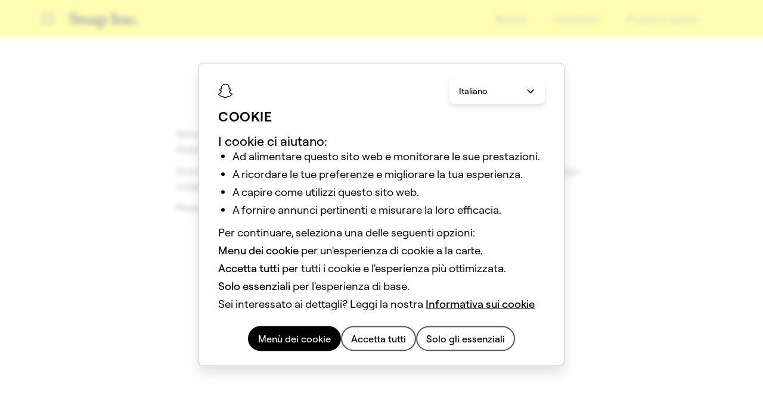

--- FILE ---
content_type: text/html; charset=utf-8
request_url: https://www.snap.com/brand-guidelines?utm_source=forbusiness_snapchat_com&utm_medium=referral&utm_campaign=universal_navigation&utm_content=footer_item_link&lang=it-IT
body_size: 39988
content:

<!DOCTYPE html>
<html
  
  dir="ltr"
  
  lang="it"
  
  style="--total-header-height:64px;"
  >
  <head>
    <title data-rh="true">Siamo Snap Inc.</title>

    <meta charset="utf-8" />
    <meta property="og:type" content="website" />
    <meta name="twitter:card" content="summary_large_image" />
    <meta http-equiv="Content-Security-Policy" content="base-uri &#39;self&#39;;object-src &#39;self&#39;;default-src &#39;self&#39;;media-src &#39;self&#39; data: blob: https://web-platform.snap.com https://storage.googleapis.com/ad-manager-political-ads-dump-shadow/ *.akamaized.net https://downloads.ctfassets.net https://videos.ctfassets.net https://assets.ctfassets.net;style-src &#39;self&#39; &#39;unsafe-inline&#39; blob: https://ads-interfaces.sc-cdn.net https://web-platform.snap.com https://snap-design-system.storage.googleapis.com https://amp.akamaized.net https://fonts.gstatic.com https://fonts.googleapis.com https://tagmanager.google.com https://www.googletagmanager.com;img-src &#39;self&#39; data: https://tr.snapchat.com https://tr-shadow.snapchat.com https://sdk.bitmoji.com https://s3.amazonaws.com/bitmoji-sdk-images/logo-snapchat.svg https://sdk.snapkit.com https://storage.googleapis.com/ad-manager-political-ads-dump-shadow/ https://bat.bing.com https://c.bing.com https://assets.ctfassets.net https://downloads.ctfassets.net https://images.ctfassets.net https://www.facebook.com https://connect.facebook.net https://rs.fullstory.com https://px.ads.linkedin.com https://www.linkedin.com https://px4.ads.linkedin.com https://*.clarity.ms https://www.redditstatic.com https://cdn.shopify.com https://www.snapchat.com https://t.co https://analytics.twitter.com https://*.googletagmanager.com https://ssl.gstatic.com https://www.gstatic.com https://www.google-analytics.com https://*.google-analytics.com https://googleads.g.doubleclick.net https://www.google.com https://stats.g.doubleclick.net https://adservice.google.com/pagead/regclk https://www.google.ad https://www.google.ae https://www.google.com.af https://www.google.com.ag https://www.google.al https://www.google.am https://www.google.co.ao https://www.google.com.ar https://www.google.as https://www.google.at https://www.google.com.au https://www.google.az https://www.google.ba https://www.google.com.bd https://www.google.be https://www.google.bf https://www.google.bg https://www.google.com.bh https://www.google.bi https://www.google.bj https://www.google.com.bn https://www.google.com.bo https://www.google.com.br https://www.google.bs https://www.google.bt https://www.google.co.bw https://www.google.by https://www.google.com.bz https://www.google.ca https://www.google.cd https://www.google.cf https://www.google.cg https://www.google.ch https://www.google.ci https://www.google.co.ck https://www.google.cl https://www.google.cm https://www.google.cn https://www.google.com.co https://www.google.co.cr https://www.google.com.cu https://www.google.cv https://www.google.com.cy https://www.google.cz https://www.google.de https://www.google.dj https://www.google.dk https://www.google.dm https://www.google.com.do https://www.google.dz https://www.google.com.ec https://www.google.ee https://www.google.com.eg https://www.google.es https://www.google.com.et https://www.google.fi https://www.google.com.fj https://www.google.fm https://www.google.fr https://www.google.ga https://www.google.ge https://www.google.gg https://www.google.com.gh https://www.google.com.gi https://www.google.gl https://www.google.gm https://www.google.gr https://www.google.com.gt https://www.google.gy https://www.google.com.hk https://www.google.hn https://www.google.hr https://www.google.ht https://www.google.hu https://www.google.co.id https://www.google.ie https://www.google.co.il https://www.google.im https://www.google.co.in https://www.google.iq https://www.google.is https://www.google.it https://www.google.je https://www.google.com.jm https://www.google.jo https://www.google.co.jp https://www.google.co.ke https://www.google.com.kh https://www.google.ki https://www.google.kg https://www.google.co.kr https://www.google.com.kw https://www.google.kz https://www.google.la https://www.google.com.lb https://www.google.li https://www.google.lk https://www.google.co.ls https://www.google.lt https://www.google.lu https://www.google.lv https://www.google.com.ly https://www.google.co.ma https://www.google.md https://www.google.me https://www.google.mg https://www.google.mk https://www.google.ml https://www.google.com.mm https://www.google.mn https://www.google.com.mt https://www.google.mu https://www.google.mv https://www.google.mw https://www.google.com.mx https://www.google.com.my https://www.google.co.mz https://www.google.com.na https://www.google.com.ng https://www.google.com.ni https://www.google.ne https://www.google.nl https://www.google.no https://www.google.com.np https://www.google.nr https://www.google.nu https://www.google.co.nz https://www.google.com.om https://www.google.com.pa https://www.google.com.pe https://www.google.com.pg https://www.google.com.ph https://www.google.com.pk https://www.google.pl https://www.google.pn https://www.google.com.pr https://www.google.ps https://www.google.pt https://www.google.com.py https://www.google.com.qa https://www.google.ro https://www.google.ru https://www.google.rw https://www.google.com.sa https://www.google.com.sb https://www.google.sc https://www.google.se https://www.google.com.sg https://www.google.sh https://www.google.si https://www.google.sk https://www.google.com.sl https://www.google.sn https://www.google.so https://www.google.sm https://www.google.sr https://www.google.st https://www.google.com.sv https://www.google.td https://www.google.tg https://www.google.co.th https://www.google.com.tj https://www.google.tl https://www.google.tm https://www.google.tn https://www.google.to https://www.google.com.tr https://www.google.tt https://www.google.com.tw https://www.google.co.tz https://www.google.com.ua https://www.google.co.ug https://www.google.co.uk https://www.google.com.uy https://www.google.co.uz https://www.google.com.vc https://www.google.co.ve https://www.google.co.vi https://www.google.com.vn https://www.google.vu https://www.google.ws https://www.google.rs https://www.google.co.za https://www.google.co.zm https://www.google.co.zw https://www.google.cat;script-src &#39;self&#39; blob: &#39;wasm-unsafe-eval&#39; https://tr.snapchat.com https://tr-shadow.snapchat.com https://learn.advertising.snapchat.com https://sc-static.net https://sdk.snapkit.com https://79423.analytics.edgekey.net https://amp.akamaized.net https://*.arkoselabs.com https://bat.bing.com https://connect.facebook.net &#39;sha256-SsqQk5SechSdHwfN1LFLqAUbhHuo9EvyRFFF1mXHhTs=&#39; https://edge.fullstory.com https://rs.fullstory.com https://js.jebbit.com https://snap.licdn.com https://px.ads.linkedin.com https://www.clarity.ms https://www.redditstatic.com https://wsdk.rokt.com https://apps.rokt.com https://pardot.com https://pi.pardot.com https://www.snapchat.com https://platform.twitter.com https://analytics.twitter.com https://static.ads-twitter.com https://*.googletagmanager.com https://tagmanager.google.com https://www.google-analytics.com https://ssl.google-analytics.com https://analytics.google.com https://www.googleadservices.com https://www.google.com https://googleads.g.doubleclick.net https://tpc.googlesyndication.com &#39;nonce-ODgyOGUwNjUtOGYyZC00Y2VlLThlZGYtMTgwYjQ2NjdlMGYx&#39;;connect-src &#39;self&#39; https://us-central1-gcp.api.snapchat.com https://staging-us-central1-gcp.api.snapchat.com https://tr.snapchat.com https://tr-shadow.snapchat.com https://tr6.snapchat.com https://gcp.api.snapchat.com https://aws.api.snapchat.com https://www.snap.com https://www.snapchat.com https://devsnapchat.appspot.com https://snap-web-chat.appspot.com https://api.snapkit.com https://kit.snapchat.com https://web-platform.snap.com wss://web-platform.snap.com https://sentry.sc-prod.net https://snapchat-www-dot-amourmapassion-hrd.appspot.com/ https://feelinsonice-hrd.appspot.com https://storage.googleapis.com/snap-design-system-marketing/world-topo.json https://*.gae.sc-corp.net wss://*.gae.sc-corp.net https://learn.advertising.snapchat.com https://ma1573-r.analytics.edgekey.net https://*.akamaized.net https://*.akamaihd.net http://amd.akamaized.net http://amp.akamaized.net https://*.arkoselabs.com https://bat.bing.com https://graphql.contentful.com https://cdn.contentful.com https://preview.contentful.com https://assets.ctfassets.net https://images.ctfassets.net https://first-ee831e.es.us-central1.gcp.cloud.es.io https://www.facebook.com https://edge.fullstory.com https://rs.fullstory.com https://external-api.jebbit.com https://cdn.linkedin.oribi.io https://px.ads.linkedin.com https://*.clarity.ms http://www.nielseninternet.com https://www.redditstatic.com https://conversions-config.reddit.com https://pixel-config.reddit.com https://sfdc-dot-it-services-prod.appspot.com https://pardot-dot-it-services-prod.appspot.com https://snapchat-spectacles-trial-store.myshopify.com https://spectacles-eur-en-dev.myshopify.com https://eur-en.orders.spectacles.com https://orders.spectacles.com https://analytics.twitter.com wss://*.zopim.com https://*.googletagmanager.com https://www.google-analytics.com https://*.google-analytics.com https://analytics.google.com https://*.analytics.google.com https://www.google.com https://www.google.ad https://www.google.ae https://www.google.com.af https://www.google.com.ag https://www.google.al https://www.google.am https://www.google.co.ao https://www.google.com.ar https://www.google.as https://www.google.at https://www.google.com.au https://www.google.az https://www.google.ba https://www.google.com.bd https://www.google.be https://www.google.bf https://www.google.bg https://www.google.com.bh https://www.google.bi https://www.google.bj https://www.google.com.bn https://www.google.com.bo https://www.google.com.br https://www.google.bs https://www.google.bt https://www.google.co.bw https://www.google.by https://www.google.com.bz https://www.google.ca https://www.google.cd https://www.google.cf https://www.google.cg https://www.google.ch https://www.google.ci https://www.google.co.ck https://www.google.cl https://www.google.cm https://www.google.cn https://www.google.com.co https://www.google.co.cr https://www.google.com.cu https://www.google.cv https://www.google.com.cy https://www.google.cz https://www.google.de https://www.google.dj https://www.google.dk https://www.google.dm https://www.google.com.do https://www.google.dz https://www.google.com.ec https://www.google.ee https://www.google.com.eg https://www.google.es https://www.google.com.et https://www.google.fi https://www.google.com.fj https://www.google.fm https://www.google.fr https://www.google.ga https://www.google.ge https://www.google.gg https://www.google.com.gh https://www.google.com.gi https://www.google.gl https://www.google.gm https://www.google.gr https://www.google.com.gt https://www.google.gy https://www.google.com.hk https://www.google.hn https://www.google.hr https://www.google.ht https://www.google.hu https://www.google.co.id https://www.google.ie https://www.google.co.il https://www.google.im https://www.google.co.in https://www.google.iq https://www.google.is https://www.google.it https://www.google.je https://www.google.com.jm https://www.google.jo https://www.google.co.jp https://www.google.co.ke https://www.google.com.kh https://www.google.ki https://www.google.kg https://www.google.co.kr https://www.google.com.kw https://www.google.kz https://www.google.la https://www.google.com.lb https://www.google.li https://www.google.lk https://www.google.co.ls https://www.google.lt https://www.google.lu https://www.google.lv https://www.google.com.ly https://www.google.co.ma https://www.google.md https://www.google.me https://www.google.mg https://www.google.mk https://www.google.ml https://www.google.com.mm https://www.google.mn https://www.google.com.mt https://www.google.mu https://www.google.mv https://www.google.mw https://www.google.com.mx https://www.google.com.my https://www.google.co.mz https://www.google.com.na https://www.google.com.ng https://www.google.com.ni https://www.google.ne https://www.google.nl https://www.google.no https://www.google.com.np https://www.google.nr https://www.google.nu https://www.google.co.nz https://www.google.com.om https://www.google.com.pa https://www.google.com.pe https://www.google.com.pg https://www.google.com.ph https://www.google.com.pk https://www.google.pl https://www.google.pn https://www.google.com.pr https://www.google.ps https://www.google.pt https://www.google.com.py https://www.google.com.qa https://www.google.ro https://www.google.ru https://www.google.rw https://www.google.com.sa https://www.google.com.sb https://www.google.sc https://www.google.se https://www.google.com.sg https://www.google.sh https://www.google.si https://www.google.sk https://www.google.com.sl https://www.google.sn https://www.google.so https://www.google.sm https://www.google.sr https://www.google.st https://www.google.com.sv https://www.google.td https://www.google.tg https://www.google.co.th https://www.google.com.tj https://www.google.tl https://www.google.tm https://www.google.tn https://www.google.to https://www.google.com.tr https://www.google.tt https://www.google.com.tw https://www.google.co.tz https://www.google.com.ua https://www.google.co.ug https://www.google.co.uk https://www.google.com.uy https://www.google.co.uz https://www.google.com.vc https://www.google.co.ve https://www.google.co.vi https://www.google.com.vn https://www.google.vu https://www.google.ws https://www.google.rs https://www.google.co.za https://www.google.co.zm https://www.google.co.zw https://www.google.cat https://stats.g.doubleclick.net https://www.google.com/pagead/landing https://adservice.google.com/pagead/regclk https://www.googleadservices.com https://newsroom.snap.com;font-src &#39;self&#39; data: https://ads-interfaces.sc-cdn.net https://web-platform.snap.com https://snap-design-system.storage.googleapis.com https://amp.akamaized.net https://fonts.gstatic.com;block-all-mixed-content ;frame-src https://tr.snapchat.com https://tr-shadow.snapchat.com https://*.arkoselabs.com https://www.facebook.com https://www.redditstatic.com https://wsdk.rokt.com https://apps.rokt.com https://*.snapchat.com https://www.googletagmanager.com https://tpc.googlesyndication.com https://td.doubleclick.net;" />
    <!-- Helmet Metas. -->
    <meta data-rh="true" name="viewport" content="width=device-width, initial-scale=1"/><meta data-rh="true" name="description" content="Snap Inc. è una società tecnologica. Riteniamo che la fotocamera rappresenti la più grande opportunità per migliorare il modo in cui le persone vivono e comunicano. Contribuiamo al progresso dell&#x27;umanità offrendo alle persone strumenti per esprimersi, vivere il momento, scoprire il mondo e divertirsi insieme.

"/><meta data-rh="true" property="og:description" content="Snap Inc. è una società tecnologica. Riteniamo che la fotocamera rappresenti la più grande opportunità per migliorare il modo in cui le persone vivono e comunicano. Contribuiamo al progresso dell&#x27;umanità offrendo alle persone strumenti per esprimersi, vivere il momento, scoprire il mondo e divertirsi insieme.

"/><meta data-rh="true" property="og:image" content="https://images.ctfassets.net/dwtpq5hdcqjg/5xTThhJ3WhCey7WlEAuL3z/af2e8d8ab18e640a590265233307c146/og.png?q=40&amp;h=512"/><meta data-rh="true" property="og:image:secure_url" content="https://images.ctfassets.net/dwtpq5hdcqjg/5xTThhJ3WhCey7WlEAuL3z/af2e8d8ab18e640a590265233307c146/og.png?q=40&amp;h=512"/><meta data-rh="true" property="og:title" content="Siamo Snap Inc."/>


    <!-- Bundled Scripts. -->
    
      <script
        
          src="/mwp/main-HBP5MP5K.mjs"
        
          type="module"
        
        nonce="ODgyOGUwNjUtOGYyZC00Y2VlLThlZGYtMTgwYjQ2NjdlMGYx"
      ></script>
    
      <script
        
          src="/mwp/main-5R3LMRUS.js"
        
          type="application/javascript"
        
          nomodule
        
        nonce="ODgyOGUwNjUtOGYyZC00Y2VlLThlZGYtMTgwYjQ2NjdlMGYx"
      ></script>
    

    <!-- Hls.js -->
    <!-- We load here so Hls.js is ready as soon as possible to allow VODs to play as early as they can. -->
    <!-- We only load Hls.js if SSR has flagged to use that an hls video is present in the html. -->
    <!-- We defer loading of hls.js to prevent blocking rendering. -->
    

    <!-- Helmet preload fonts -->
    <!-- Fonts are preloaded based on site config -->
    
      
        
          <link rel="preload" type="text/css" as="style" href="https://web-platform.snap.com/fonts/font.ghost-sans.css" />
        
        
          
            <link rel="preload" href="https://web-platform.snap.com/fonts/ghost-sans/GhostSans-Regular.woff2" as="font" type="font/woff2" crossorigin />
          
            <link rel="preload" href="https://web-platform.snap.com/fonts/ghost-sans/GhostSans-Medium.woff2" as="font" type="font/woff2" crossorigin />
          
            <link rel="preload" href="https://web-platform.snap.com/fonts/ghost-sans/GhostSans-SemiBold.woff2" as="font" type="font/woff2" crossorigin />
          
        
      
        
          <link rel="preload" type="text/css" as="style" href="https://web-platform.snap.com/fonts/font.program-ot.css" />
        
        
          
            <link rel="preload" href="https://web-platform.snap.com/fonts/program/Program-Regular.woff2" as="font" type="font/woff2" crossorigin />
          
            <link rel="preload" href="https://web-platform.snap.com/fonts/program/Program-Medium.woff2" as="font" type="font/woff2" crossorigin />
          
            <link rel="preload" href="https://web-platform.snap.com/fonts/program/Program-Bold.woff2" as="font" type="font/woff2" crossorigin />
          
            <link rel="preload" href="https://web-platform.snap.com/fonts/program/ProgramNarrow-Regular.woff2" as="font" type="font/woff2" crossorigin />
          
            <link rel="preload" href="https://web-platform.snap.com/fonts/program/ProgramNarrow-Medium.woff2" as="font" type="font/woff2" crossorigin />
          
            <link rel="preload" href="https://web-platform.snap.com/fonts/program/ProgramNarrow-Bold.woff2" as="font" type="font/woff2" crossorigin />
          
        
      
    

    <!-- Helmet Links. -->
    <link data-rh="true" rel="icon" type="image/png" href="https://images.ctfassets.net/dwtpq5hdcqjg/5S0EwGbv1lNk3uVF25ocBe/bfddb3bbc878432eabc4a2a8b6282e8e/Snap_Inc_Favicon.png?fm=png" sizes/><link data-rh="true" rel="canonical" href="https://www.snap.com/brand-guidelines?lang=it-IT"/><link data-rh="true" rel="alternate" hrefLang="x-default" href="https://www.snap.com/brand-guidelines"/><link data-rh="true" rel="alternate" hrefLang="en-US" href="https://www.snap.com/brand-guidelines"/><link data-rh="true" rel="alternate" hrefLang="ar" href="https://www.snap.com/brand-guidelines?lang=ar"/><link data-rh="true" rel="alternate" hrefLang="bg-BG" href="https://www.snap.com/brand-guidelines?lang=bg-BG"/><link data-rh="true" rel="alternate" hrefLang="bn-BD" href="https://www.snap.com/brand-guidelines?lang=bn-BD"/><link data-rh="true" rel="alternate" hrefLang="bn-IN" href="https://www.snap.com/brand-guidelines?lang=bn-IN"/><link data-rh="true" rel="alternate" hrefLang="cs-CZ" href="https://www.snap.com/brand-guidelines?lang=cs-CZ"/><link data-rh="true" rel="alternate" hrefLang="da-DK" href="https://www.snap.com/brand-guidelines?lang=da-DK"/><link data-rh="true" rel="alternate" hrefLang="de-DE" href="https://www.snap.com/brand-guidelines?lang=de-DE"/><link data-rh="true" rel="alternate" hrefLang="el-GR" href="https://www.snap.com/brand-guidelines?lang=el-GR"/><link data-rh="true" rel="alternate" hrefLang="en-GB" href="https://www.snap.com/brand-guidelines?lang=en-GB"/><link data-rh="true" rel="alternate" hrefLang="es" href="https://www.snap.com/brand-guidelines?lang=es"/><link data-rh="true" rel="alternate" hrefLang="es-AR" href="https://www.snap.com/brand-guidelines?lang=es-AR"/><link data-rh="true" rel="alternate" hrefLang="es-ES" href="https://www.snap.com/brand-guidelines?lang=es-ES"/><link data-rh="true" rel="alternate" hrefLang="es-MX" href="https://www.snap.com/brand-guidelines?lang=es-MX"/><link data-rh="true" rel="alternate" hrefLang="et-EE" href="https://www.snap.com/brand-guidelines?lang=et-EE"/><link data-rh="true" rel="alternate" hrefLang="fi-FI" href="https://www.snap.com/brand-guidelines?lang=fi-FI"/><link data-rh="true" rel="alternate" hrefLang="fil-PH" href="https://www.snap.com/brand-guidelines?lang=fil-PH"/><link data-rh="true" rel="alternate" hrefLang="fr-FR" href="https://www.snap.com/brand-guidelines?lang=fr-FR"/><link data-rh="true" rel="alternate" hrefLang="ga-IE" href="https://www.snap.com/brand-guidelines?lang=ga-IE"/><link data-rh="true" rel="alternate" hrefLang="gu-IN" href="https://www.snap.com/brand-guidelines?lang=gu-IN"/><link data-rh="true" rel="alternate" hrefLang="hi-IN" href="https://www.snap.com/brand-guidelines?lang=hi-IN"/><link data-rh="true" rel="alternate" hrefLang="hr-HR" href="https://www.snap.com/brand-guidelines?lang=hr-HR"/><link data-rh="true" rel="alternate" hrefLang="hu-HU" href="https://www.snap.com/brand-guidelines?lang=hu-HU"/><link data-rh="true" rel="alternate" hrefLang="id-ID" href="https://www.snap.com/brand-guidelines?lang=id-ID"/><link data-rh="true" rel="alternate" hrefLang="it-IT" href="https://www.snap.com/brand-guidelines?lang=it-IT"/><link data-rh="true" rel="alternate" hrefLang="ja-JP" href="https://www.snap.com/brand-guidelines?lang=ja-JP"/><link data-rh="true" rel="alternate" hrefLang="kn-IN" href="https://www.snap.com/brand-guidelines?lang=kn-IN"/><link data-rh="true" rel="alternate" hrefLang="ko-KR" href="https://www.snap.com/brand-guidelines?lang=ko-KR"/><link data-rh="true" rel="alternate" hrefLang="lt-LT" href="https://www.snap.com/brand-guidelines?lang=lt-LT"/><link data-rh="true" rel="alternate" hrefLang="lv-LV" href="https://www.snap.com/brand-guidelines?lang=lv-LV"/><link data-rh="true" rel="alternate" hrefLang="ml-IN" href="https://www.snap.com/brand-guidelines?lang=ml-IN"/><link data-rh="true" rel="alternate" hrefLang="mr-IN" href="https://www.snap.com/brand-guidelines?lang=mr-IN"/><link data-rh="true" rel="alternate" hrefLang="ms-MY" href="https://www.snap.com/brand-guidelines?lang=ms-MY"/><link data-rh="true" rel="alternate" hrefLang="mt-MT" href="https://www.snap.com/brand-guidelines?lang=mt-MT"/><link data-rh="true" rel="alternate" hrefLang="nb-NO" href="https://www.snap.com/brand-guidelines?lang=nb-NO"/><link data-rh="true" rel="alternate" hrefLang="nl-NL" href="https://www.snap.com/brand-guidelines?lang=nl-NL"/><link data-rh="true" rel="alternate" hrefLang="pa" href="https://www.snap.com/brand-guidelines?lang=pa"/><link data-rh="true" rel="alternate" hrefLang="pl-PL" href="https://www.snap.com/brand-guidelines?lang=pl-PL"/><link data-rh="true" rel="alternate" hrefLang="pt-BR" href="https://www.snap.com/brand-guidelines?lang=pt-BR"/><link data-rh="true" rel="alternate" hrefLang="pt-PT" href="https://www.snap.com/brand-guidelines?lang=pt-PT"/><link data-rh="true" rel="alternate" hrefLang="ro-RO" href="https://www.snap.com/brand-guidelines?lang=ro-RO"/><link data-rh="true" rel="alternate" hrefLang="ru-RU" href="https://www.snap.com/brand-guidelines?lang=ru-RU"/><link data-rh="true" rel="alternate" hrefLang="sk-SK" href="https://www.snap.com/brand-guidelines?lang=sk-SK"/><link data-rh="true" rel="alternate" hrefLang="sl-SI" href="https://www.snap.com/brand-guidelines?lang=sl-SI"/><link data-rh="true" rel="alternate" hrefLang="sv-SE" href="https://www.snap.com/brand-guidelines?lang=sv-SE"/><link data-rh="true" rel="alternate" hrefLang="ta-IN" href="https://www.snap.com/brand-guidelines?lang=ta-IN"/><link data-rh="true" rel="alternate" hrefLang="te-IN" href="https://www.snap.com/brand-guidelines?lang=te-IN"/><link data-rh="true" rel="alternate" hrefLang="th-TH" href="https://www.snap.com/brand-guidelines?lang=th-TH"/><link data-rh="true" rel="alternate" hrefLang="tr-TR" href="https://www.snap.com/brand-guidelines?lang=tr-TR"/><link data-rh="true" rel="alternate" hrefLang="ur-PK" href="https://www.snap.com/brand-guidelines?lang=ur-PK"/><link data-rh="true" rel="alternate" hrefLang="vi-VN" href="https://www.snap.com/brand-guidelines?lang=vi-VN"/><link data-rh="true" rel="alternate" hrefLang="zh-Hans" href="https://www.snap.com/brand-guidelines?lang=zh-Hans"/><link data-rh="true" rel="alternate" hrefLang="zh-Hant" href="https://www.snap.com/brand-guidelines?lang=zh-Hant"/>

    <!-- Helmet Styles. -->
    

    <!-- Global javascript variables. -->
    <script nonce="ODgyOGUwNjUtOGYyZC00Y2VlLThlZGYtMTgwYjQ2NjdlMGYx" type="text/javascript">
      // Apollo cache and fragments.
      window.APOLLO_STATE = {"Sys:4ZLllzgVveW0mLakzzoqmA":{"__typename":"Sys","id":"4ZLllzgVveW0mLakzzoqmA"},"Sys:5S0EwGbv1lNk3uVF25ocBe":{"__typename":"Sys","id":"5S0EwGbv1lNk3uVF25ocBe"},"Favicon:4ZLllzgVveW0mLakzzoqmA":{"__typename":"Favicon","sys":{"__ref":"Sys:4ZLllzgVveW0mLakzzoqmA"},"asset":{"__typename":"Asset","sys":{"__ref":"Sys:5S0EwGbv1lNk3uVF25ocBe"},"contentType":"image/png","width":737,"height":737,"title":"[Snap Home Page] Snap Inc Favicon","description":"Snap Inc.","url":"https://images.ctfassets.net/dwtpq5hdcqjg/5S0EwGbv1lNk3uVF25ocBe/bfddb3bbc878432eabc4a2a8b6282e8e/Snap_Inc_Favicon.png","size":17741},"size":null},"ROOT_QUERY":{"__typename":"Query","faviconCollection({\"locale\":\"it-IT\",\"order\":\"sys_publishedAt_ASC\",\"preview\":false})":{"__typename":"FaviconCollection","items":[{"__ref":"Favicon:4ZLllzgVveW0mLakzzoqmA"}]},"messageCollection({\"limit\":100,\"locale\":\"it-IT\",\"preview\":false})":{"__typename":"MessageCollection","items":[{"__ref":"Message:2HXAtlorwJORWr7vzDmXAQ"},{"__ref":"Message:4amNRhggQDUQmHvxR96G5z"},{"__ref":"Message:3Pc6dZV55ZKXGuLgnpMdrB"},{"__ref":"Message:411Dfs0ZT9NDKTICRmQM29"},{"__ref":"Message:2Kjh4YdsOJqzvOX6pQbzAz"},{"__ref":"Message:1VBhqT9oWltjDem8JF9Ms"},{"__ref":"Message:3dLYuGv7iS9tLhCh9RLSjm"}]},"sitewideConfigurationCollection({\"limit\":1,\"locale\":\"it-IT\",\"preview\":false})":{"__typename":"SitewideConfigurationCollection","items":[{"__ref":"SitewideConfiguration:3dEnev0SL1Pznwd29eZZVF"}]},"slugCollection({\"limit\":1,\"locale\":\"it-IT\",\"preview\":false,\"where\":{\"slug\":\"brand-guidelines\"}})":{"__typename":"SlugCollection","total":1,"items":[{"__ref":"Slug:3icIwrfDlqzI2vq6sdVRZB"}]},"pageCollection({\"limit\":500,\"locale\":\"en-US\",\"preview\":false,\"where\":{\"sideNavigation_exists\":true}})":{"__typename":"PageCollection","total":18,"items":[{"__ref":"Page:6K3ayiu0pE44iz4WfaPLnf"},{"__ref":"Page:6kQI7r6uT00ppmG9Gb5kHn"},{"__ref":"Page:2gFU3htAxIVYVMwp80bQ2w"},{"__ref":"Page:3AGo4N3aXiyXDoaRWbY68y"},{"__ref":"Page:5RpOmSuFpRp5HctuJBy51S"},{"__ref":"Page:0gFZYbaKkf1gh0Q0HZhX3"},{"__ref":"Page:6MeOp9IocflURSGZ8MTKOE"},{"__ref":"Page:5eWmaaEGeDZzPq52adtgER"},{"__ref":"Page:4TPtuM6r4t0YepmuNmpEZo"},{"__ref":"Page:5GpjObG1cIG4TN1chijvJQ"},{"__ref":"Page:60dAhgQOXqrLVHK64zcTe9"},{"__ref":"Page:2icX6FQZaHoCqVqi0Vg4pr"},{"__ref":"Page:3V46aeFPe4wNYq4lUQomaA"},{"__ref":"Page:5MfYt3gq84L8c9gUJnKlNo"},{"__ref":"Page:TUao1S6709uKV3P9tmGWA"},{"__ref":"Page:5brZr5dnp13lyqE2nE4C5p"},{"__ref":"Page:5DKyxzJ2km5cvZbUIuPAQm"},{"__ref":"Page:281GESsemyt5i1A0PUF6mK"}]},"content({\"id\":\"1pcuASrRyG3dJY5cVY8hNU\",\"locale\":\"it-IT\",\"preview\":false})":{"__ref":"Content:1pcuASrRyG3dJY5cVY8hNU"},"page({\"id\":\"5NdCMsvfoLwv0DAU38FKGg\",\"locale\":\"it-IT\",\"preview\":false})":{"__ref":"Page:5NdCMsvfoLwv0DAU38FKGg"},"organizationSchemaCollection({\"limit\":1,\"locale\":\"it-IT\",\"preview\":false})":{"__typename":"OrganizationSchemaCollection","items":[]}},"Sys:2HXAtlorwJORWr7vzDmXAQ":{"__typename":"Sys","id":"2HXAtlorwJORWr7vzDmXAQ"},"Message:2HXAtlorwJORWr7vzDmXAQ":{"__typename":"Message","sys":{"__ref":"Sys:2HXAtlorwJORWr7vzDmXAQ"},"key":"cookieInformation","value":"Informazioni sui cookie"},"Sys:4amNRhggQDUQmHvxR96G5z":{"__typename":"Sys","id":"4amNRhggQDUQmHvxR96G5z"},"Message:4amNRhggQDUQmHvxR96G5z":{"__typename":"Message","sys":{"__ref":"Sys:4amNRhggQDUQmHvxR96G5z"},"key":"updatedOn","value":"Aggiornato il:"},"Sys:3Pc6dZV55ZKXGuLgnpMdrB":{"__typename":"Sys","id":"3Pc6dZV55ZKXGuLgnpMdrB"},"Message:3Pc6dZV55ZKXGuLgnpMdrB":{"__typename":"Message","sys":{"__ref":"Sys:3Pc6dZV55ZKXGuLgnpMdrB"},"key":"expiration","value":"Scadenza"},"Sys:411Dfs0ZT9NDKTICRmQM29":{"__typename":"Sys","id":"411Dfs0ZT9NDKTICRmQM29"},"Message:411Dfs0ZT9NDKTICRmQM29":{"__typename":"Message","sys":{"__ref":"Sys:411Dfs0ZT9NDKTICRmQM29"},"key":"domains","value":"Domini"},"Sys:2Kjh4YdsOJqzvOX6pQbzAz":{"__typename":"Sys","id":"2Kjh4YdsOJqzvOX6pQbzAz"},"Message:2Kjh4YdsOJqzvOX6pQbzAz":{"__typename":"Message","sys":{"__ref":"Sys:2Kjh4YdsOJqzvOX6pQbzAz"},"key":"provider","value":"Provider"},"Sys:1VBhqT9oWltjDem8JF9Ms":{"__typename":"Sys","id":"1VBhqT9oWltjDem8JF9Ms"},"Message:1VBhqT9oWltjDem8JF9Ms":{"__typename":"Message","sys":{"__ref":"Sys:1VBhqT9oWltjDem8JF9Ms"},"key":"name","value":"Nome"},"Sys:3dLYuGv7iS9tLhCh9RLSjm":{"__typename":"Sys","id":"3dLYuGv7iS9tLhCh9RLSjm"},"Message:3dLYuGv7iS9tLhCh9RLSjm":{"__typename":"Message","sys":{"__ref":"Sys:3dLYuGv7iS9tLhCh9RLSjm"},"key":"purpose","value":"Scopo"},"Sys:3dEnev0SL1Pznwd29eZZVF":{"__typename":"Sys","id":"3dEnev0SL1Pznwd29eZZVF"},"Sys:3zALSxefjDgrSsfVReKhNy":{"__typename":"Sys","id":"3zALSxefjDgrSsfVReKhNy"},"Sys:5JEdUEzrtRTu73JCgZ2P3S":{"__typename":"Sys","id":"5JEdUEzrtRTu73JCgZ2P3S"},"Sys:7qVni2MsPJ8uT8z6lXHoUk":{"__typename":"Sys","id":"7qVni2MsPJ8uT8z6lXHoUk"},"Sys:14K5u2ez1kiBJLpwYhMOOK":{"__typename":"Sys","id":"14K5u2ez1kiBJLpwYhMOOK"},"Sys:1rirJZxDQQvaSMSbpkacPj":{"__typename":"Sys","id":"1rirJZxDQQvaSMSbpkacPj"},"Image:7qVni2MsPJ8uT8z6lXHoUk":{"__typename":"Image","sys":{"__ref":"Sys:7qVni2MsPJ8uT8z6lXHoUk"},"media":{"__typename":"Asset","sys":{"__ref":"Sys:14K5u2ez1kiBJLpwYhMOOK"},"contentType":"image/svg+xml","width":117,"height":32,"title":"[Snap Home Page] Snap Inc Navigation Logo Desktop","description":null,"url":"https://images.ctfassets.net/dwtpq5hdcqjg/14K5u2ez1kiBJLpwYhMOOK/b6be28f5de463375a1ae43a8cfdca7fa/Snap_Inc_Logo_Fixed.svg","size":14074},"mobileMedia":{"__typename":"Asset","sys":{"__ref":"Sys:1rirJZxDQQvaSMSbpkacPj"},"contentType":"image/svg+xml","width":89,"height":22,"title":"[Snap Home Page] Navigation Logo Mobile","description":null,"url":"https://images.ctfassets.net/dwtpq5hdcqjg/1rirJZxDQQvaSMSbpkacPj/7066e07c0f34b08c1dda335afd25558d/snap_inc_logo.svg","size":5319},"wrap":null,"enableHighDpi":false,"quality":"Standard","stickersCollection":{"__typename":"ImageStickersCollection","items":[]}},"Sys:GektAt4TJLZby2VcJD8MY":{"__typename":"Sys","id":"GektAt4TJLZby2VcJD8MY"},"HeaderMenuItemGroup:GektAt4TJLZby2VcJD8MY":{"__typename":"HeaderMenuItemGroup","sys":{"__ref":"Sys:GektAt4TJLZby2VcJD8MY"},"title":"Notizie","url":"https://newsroom.snap.com/","column1Label":null,"column1MenuItemsCollection":{"__typename":"HeaderMenuItemGroupColumn1MenuItemsCollection","items":[]},"column2Label":null,"column2MenuItemsCollection":{"__typename":"HeaderMenuItemGroupColumn2MenuItemsCollection","items":[]},"column3Label":null,"column3MenuItemsCollection":{"__typename":"HeaderMenuItemGroupColumn3MenuItemsCollection","items":[]},"featuredHeaderMenuItem":null},"Sys:63mPCgU0vY47G3RNVNHBJu":{"__typename":"Sys","id":"63mPCgU0vY47G3RNVNHBJu"},"HeaderMenuItemGroup:63mPCgU0vY47G3RNVNHBJu":{"__typename":"HeaderMenuItemGroup","sys":{"__ref":"Sys:63mPCgU0vY47G3RNVNHBJu"},"title":"Investitori","url":"https://investor.snap.com/overview/default.aspx","column1Label":null,"column1MenuItemsCollection":{"__typename":"HeaderMenuItemGroupColumn1MenuItemsCollection","items":[]},"column2Label":null,"column2MenuItemsCollection":{"__typename":"HeaderMenuItemGroupColumn2MenuItemsCollection","items":[]},"column3Label":null,"column3MenuItemsCollection":{"__typename":"HeaderMenuItemGroupColumn3MenuItemsCollection","items":[]},"featuredHeaderMenuItem":null},"Sys:2QYJhpEMSg07m1PwUvHfx6":{"__typename":"Sys","id":"2QYJhpEMSg07m1PwUvHfx6"},"HeaderMenuItemGroup:2QYJhpEMSg07m1PwUvHfx6":{"__typename":"HeaderMenuItemGroup","sys":{"__ref":"Sys:2QYJhpEMSg07m1PwUvHfx6"},"title":"Posizioni aperte","url":"https://careers.snap.com","column1Label":null,"column1MenuItemsCollection":{"__typename":"HeaderMenuItemGroupColumn1MenuItemsCollection","items":[]},"column2Label":null,"column2MenuItemsCollection":{"__typename":"HeaderMenuItemGroupColumn2MenuItemsCollection","items":[]},"column3Label":null,"column3MenuItemsCollection":{"__typename":"HeaderMenuItemGroupColumn3MenuItemsCollection","items":[]},"featuredHeaderMenuItem":null},"Navigator:5JEdUEzrtRTu73JCgZ2P3S":{"__typename":"Navigator","sys":{"__ref":"Sys:5JEdUEzrtRTu73JCgZ2P3S"},"title":null,"logoV2":{"__ref":"Image:7qVni2MsPJ8uT8z6lXHoUk"},"theme":null,"backgroundColor":"Yellow","headerMenuItemGroupsCollection({\"limit\":7})":{"__typename":"NavigatorHeaderMenuItemGroupsCollection","items":[{"__ref":"HeaderMenuItemGroup:GektAt4TJLZby2VcJD8MY"},{"__ref":"HeaderMenuItemGroup:63mPCgU0vY47G3RNVNHBJu"},{"__ref":"HeaderMenuItemGroup:2QYJhpEMSg07m1PwUvHfx6"}],"total":3},"callsToActionCollection({\"limit\":10})":{"__typename":"NavigatorCallsToActionCollection","items":[]},"url":"/","analytics":null},"Sys:4LcXY5bwysTqN32C2k2RWt":{"__typename":"Sys","id":"4LcXY5bwysTqN32C2k2RWt"},"Sys:44viOGP2wsePq5K1ETrz6F":{"__typename":"Sys","id":"44viOGP2wsePq5K1ETrz6F"},"Sys:DKM8ElDq2vZBh9EtCkihi":{"__typename":"Sys","id":"DKM8ElDq2vZBh9EtCkihi"},"FooterItem:DKM8ElDq2vZBh9EtCkihi":{"__typename":"FooterItem","sys":{"__ref":"Sys:DKM8ElDq2vZBh9EtCkihi"},"title":"CitizenSnap","url":"https://citizen.snap.com/","analytics":null,"criteria":null},"Sys:95kMj70AlVFag1Qe1y7JZ":{"__typename":"Sys","id":"95kMj70AlVFag1Qe1y7JZ"},"FooterItem:95kMj70AlVFag1Qe1y7JZ":{"__typename":"FooterItem","sys":{"__ref":"Sys:95kMj70AlVFag1Qe1y7JZ"},"title":"Altri termini e informative","url":"https://snap.com/policies","analytics":null,"criteria":null},"FooterGroup:44viOGP2wsePq5K1ETrz6F":{"__typename":"FooterGroup","sys":{"__ref":"Sys:44viOGP2wsePq5K1ETrz6F"},"title":null,"groupKey":"leftBarGroup","itemsCollection({\"limit\":10})":{"__typename":"FooterGroupItemsCollection","items":[{"__ref":"FooterItem:DKM8ElDq2vZBh9EtCkihi"},{"__ref":"FooterItem:95kMj70AlVFag1Qe1y7JZ"}]},"analytics":null,"criteria":null},"Sys:4wVv9KiUVUhQ3Dq3cxL0xI":{"__typename":"Sys","id":"4wVv9KiUVUhQ3Dq3cxL0xI"},"Sys:33Ctgh5iIYprGP8uDM60qG":{"__typename":"Sys","id":"33Ctgh5iIYprGP8uDM60qG"},"FooterItem:33Ctgh5iIYprGP8uDM60qG":{"__typename":"FooterItem","sys":{"__ref":"Sys:33Ctgh5iIYprGP8uDM60qG"},"title":"Impressum","url":"https://help.snapchat.com/hc/en-us/articles/7099759113236-Impressum","analytics":null,"criteria":null},"Sys:47qkRzr7QfYPlRui1PRZIU":{"__typename":"Sys","id":"47qkRzr7QfYPlRui1PRZIU"},"Criteria:47qkRzr7QfYPlRui1PRZIU":{"__typename":"Criteria","sys":{"__ref":"Sys:47qkRzr7QfYPlRui1PRZIU"},"trafficRangeStart":0,"trafficRangeEnd":100,"countryAction":"Allow","countries":null,"languageAction":"Allow","languages":["de-DE"],"deviceAction":"Allow","devices":null,"platformAction":"Allow","platforms":null,"utmParams":null,"utmParamsAction":null,"businessPersonaAction":null,"businessPersonasMatchAll":null,"businessPersonas":null},"FooterGroup:4wVv9KiUVUhQ3Dq3cxL0xI":{"__typename":"FooterGroup","sys":{"__ref":"Sys:4wVv9KiUVUhQ3Dq3cxL0xI"},"title":null,"groupKey":"rightFooterGroup","itemsCollection({\"limit\":10})":{"__typename":"FooterGroupItemsCollection","items":[{"__ref":"FooterItem:33Ctgh5iIYprGP8uDM60qG"}]},"analytics":null,"criteria":{"__ref":"Criteria:47qkRzr7QfYPlRui1PRZIU"}},"CustomFooter:4LcXY5bwysTqN32C2k2RWt":{"__typename":"CustomFooter","sys":{"__ref":"Sys:4LcXY5bwysTqN32C2k2RWt"},"columnsCollection({\"limit\":10})":{"__typename":"CustomFooterColumnsCollection","items":[]},"barCollection({\"limit\":10})":{"__typename":"CustomFooterBarCollection","items":[{"__ref":"FooterGroup:44viOGP2wsePq5K1ETrz6F"},{"__ref":"FooterGroup:4wVv9KiUVUhQ3Dq3cxL0xI"}]},"backgroundColor":"Yellow","logo":null,"logoAriaLabel":null,"url":null,"socialLabel":null,"socialCollection({\"limit\":10})":{"__typename":"CustomFooterSocialCollection","items":[]}},"Sys:4hfKfbYUfJCZqegZhy0GDr":{"__typename":"Sys","id":"4hfKfbYUfJCZqegZhy0GDr"},"FeatureFlags:4hfKfbYUfJCZqegZhy0GDr":{"__typename":"FeatureFlags","sys":{"__ref":"Sys:4hfKfbYUfJCZqegZhy0GDr"},"featureFlags":{"useQuoteV2":"true","useMegaMenu":"true","enableHlsPlayback":"true","useCustomHeaderFooter":"true","useContentAccordionItems":"false"}},"SitewideValues:3zALSxefjDgrSsfVReKhNy":{"__typename":"SitewideValues","sys":{"__ref":"Sys:3zALSxefjDgrSsfVReKhNy"},"navigationBar":{"__ref":"Navigator:5JEdUEzrtRTu73JCgZ2P3S"},"customFooter":{"__ref":"CustomFooter:4LcXY5bwysTqN32C2k2RWt"},"featureFlags":{"__ref":"FeatureFlags:4hfKfbYUfJCZqegZhy0GDr"}},"SitewideConfiguration:3dEnev0SL1Pznwd29eZZVF":{"__typename":"SitewideConfiguration","sys":{"__ref":"Sys:3dEnev0SL1Pznwd29eZZVF"},"reference":{"__ref":"SitewideValues:3zALSxefjDgrSsfVReKhNy"}},"Sys:3icIwrfDlqzI2vq6sdVRZB":{"__typename":"Sys","id":"3icIwrfDlqzI2vq6sdVRZB","publishedAt":"2024-10-16T11:02:14.884Z","firstPublishedAt":"2024-10-16T11:02:14.884Z"},"Sys:5NdCMsvfoLwv0DAU38FKGg":{"__typename":"Sys","id":"5NdCMsvfoLwv0DAU38FKGg"},"Sys:4eDHDq82s6yPuYtzSJmYpl":{"__typename":"Sys","id":"4eDHDq82s6yPuYtzSJmYpl"},"Sys:1pcuASrRyG3dJY5cVY8hNU":{"__typename":"Sys","id":"1pcuASrRyG3dJY5cVY8hNU"},"Content:1pcuASrRyG3dJY5cVY8hNU":{"__typename":"Content","sys":{"__ref":"Sys:1pcuASrRyG3dJY5cVY8hNU"},"title":null,"subtitle":null,"callsToActionCollection({\"limit\":3})":{"__typename":"ContentCallsToActionCollection","items":[]},"showVideoControls":null,"mediaWrap":null,"layout":null,"mediaDirection":null,"mediaDirectionMobile":null,"titleAlignment":null,"titleAlignmentMobile":null,"bodyAlignment":null,"bodyAlignmentMobile":null,"listIcon":null,"useHeadingTagsForBody":false,"collapseMobileTable":false,"showFullResolutionMedia":null,"displayOn":null,"theme":null,"backgroundColor":null,"borderColor":null,"anchorId":null,"asset":null,"entranceAnimation":null,"body":{"__typename":"ContentBody","json":{"nodeType":"document","data":{},"content":[{"nodeType":"paragraph","data":{},"content":[{"nodeType":"text","value":"We've prepared these brand guidelines so you'll know exactly how you can–and cannot–display our Brand Assets.","marks":[],"data":{}}]},{"nodeType":"paragraph","data":{},"content":[{"nodeType":"text","value":"Download our Brand Guidelines for answers to frequently asked questions — including logo usage, Snapcodes, Snap attribution, merchandise, and more!","marks":[],"data":{}}]},{"nodeType":"paragraph","data":{},"content":[{"nodeType":"text","value":"Please only use the official Ghost logo, available for download ","marks":[],"data":{}},{"nodeType":"hyperlink","data":{"uri":"https://vault.snap.com/Share/x8v786i766jpg8x4l26hnp6151a5450r?FR_=1&W=1438&H=1189"},"content":[{"nodeType":"text","value":"here","marks":[],"data":{}}]},{"nodeType":"text","value":".","marks":[],"data":{}}]}]},"links":{"__typename":"ContentBodyLinks","entries":{"__typename":"ContentBodyEntries","block":[],"inline":[],"hyperlink":[]},"assets":{"__typename":"ContentBodyAssets","block":[],"hyperlink":[]}}}},"Block:4eDHDq82s6yPuYtzSJmYpl":{"__typename":"Block","sys":{"__ref":"Sys:4eDHDq82s6yPuYtzSJmYpl"},"contentsCollection({\"limit\":15})":{"__typename":"BlockContentsCollection","items":[{"__ref":"Content:1pcuASrRyG3dJY5cVY8hNU"}]},"anchorId":null,"theme":null,"backgroundColor":null,"backgroundMediaV2":null,"showCurtain":null,"eyebrow":null,"title":{"__typename":"BlockTitle","json":{"data":{},"content":[{"data":{},"content":[{"data":{},"marks":[],"value":"Brand Guidelines","nodeType":"text"}],"nodeType":"paragraph"}],"nodeType":"document"},"links":{"__typename":"BlockTitleLinks","entries":{"__typename":"BlockTitleEntries","inline":[]}}},"subtitle":null,"titleAlignment":null,"titleAlignmentMobile":null,"maxColumns":1,"isNarrow":true,"widthStyle":null,"fullHeight":null,"callsToActionCollection({\"limit\":9})":{"__typename":"BlockCallsToActionCollection","items":[{"__ref":"CallToAction:6ZoRO2s5GxacReBKalyTFv"}]}},"Page:5NdCMsvfoLwv0DAU38FKGg":{"__typename":"Page","sys":{"__ref":"Sys:5NdCMsvfoLwv0DAU38FKGg"},"blocksCollection({\"limit\":25})":{"__typename":"PageBlocksCollection","items":[{"__ref":"Block:4eDHDq82s6yPuYtzSJmYpl"}]},"title":"Siamo Snap Inc.","metas":{"__ref":"Metas:7GlAlqKTvusDJIK0to5hbj"},"banner":null,"backgroundColor":"White","backgroundMediaV2":null,"backgroundMediaStyle":null,"stretchPageBackgroundColor":null,"mobileCta":null,"footnotesCollection({\"limit\":50})":{"__typename":"PageFootnotesCollection","items":[]},"collapseFootnotes":false,"footerView":"Full Footer","headerView":"Full Header","scrollSnap":null,"localizedIn":["ar","bg-BG","bn-BD","bn-IN","cs-CZ","da-DK","de-DE","el-GR","en-GB","en-US","es","es-AR","es-ES","es-MX","et-EE","fi-FI","fil-PH","fr-FR","ga-IE","gu-IN","hi-IN","hr-HR","hu-HU","id-ID","it-IT","ja-JP","kn-IN","ko-KR","lt-LT","lv-LV","ml-IN","mr-IN","ms-MY","mt-MT","nb-NO","nl-NL","pa","pl-PL","pt-BR","pt-PT","ro-RO","ru-RU","sk-SK","sl-SI","sv-SE","ta-IN","te-IN","th-TH","tr-TR","ur-PK","vi-VN","zh-Hans","zh-Hant"],"showAiLocalizationBanner":null},"Slug:3icIwrfDlqzI2vq6sdVRZB":{"__typename":"Slug","sys":{"__ref":"Sys:3icIwrfDlqzI2vq6sdVRZB"},"slug":"brand-guidelines","postedDate":null,"page":{"__ref":"Page:5NdCMsvfoLwv0DAU38FKGg"},"unlistedCriteria":null,"shareable":null,"breadcrumbText":null,"slugParent":null,"topicsCollection":{"__typename":"SlugTopicsCollection","items":[]}},"Sys:7MGoaKKLoWlUnW2e3JMD1a":{"__typename":"Sys","id":"7MGoaKKLoWlUnW2e3JMD1a"},"SideNavigation:7MGoaKKLoWlUnW2e3JMD1a":{"__typename":"SideNavigation","sys":{"__ref":"Sys:7MGoaKKLoWlUnW2e3JMD1a"}},"Sys:7CKde0G0H0yj511MhRp5o9":{"__typename":"Sys","id":"7CKde0G0H0yj511MhRp5o9"},"Slug:7CKde0G0H0yj511MhRp5o9":{"__typename":"Slug","sys":{"__ref":"Sys:7CKde0G0H0yj511MhRp5o9"},"slug":"terms"},"Sys:2T91SYlkyzuOAJKmf7hJo5":{"__typename":"Sys","id":"2T91SYlkyzuOAJKmf7hJo5"},"SeoScanMetadata:2T91SYlkyzuOAJKmf7hJo5":{"__typename":"SeoScanMetadata","sys":{"__ref":"Sys:2T91SYlkyzuOAJKmf7hJo5"}},"Sys:6K3ayiu0pE44iz4WfaPLnf":{"__typename":"Sys","id":"6K3ayiu0pE44iz4WfaPLnf"},"Page:6K3ayiu0pE44iz4WfaPLnf":{"__typename":"Page","sideNavigation":{"__ref":"SideNavigation:7MGoaKKLoWlUnW2e3JMD1a"},"linkedFrom":{"__typename":"PageLinkingCollections","entryCollection":{"__typename":"EntryCollection","total":2,"items":[{"__ref":"Slug:7CKde0G0H0yj511MhRp5o9"},{"__ref":"SeoScanMetadata:2T91SYlkyzuOAJKmf7hJo5"}]}},"sys":{"__ref":"Sys:6K3ayiu0pE44iz4WfaPLnf"}},"Sys:4Tb4gLT3ie96lf9wKGj1tn":{"__typename":"Sys","id":"4Tb4gLT3ie96lf9wKGj1tn"},"SideNavigation:4Tb4gLT3ie96lf9wKGj1tn":{"__typename":"SideNavigation","sys":{"__ref":"Sys:4Tb4gLT3ie96lf9wKGj1tn"}},"Sys:3cb3xkGhQ4fKMVpFbmKcAm":{"__typename":"Sys","id":"3cb3xkGhQ4fKMVpFbmKcAm"},"Slug:3cb3xkGhQ4fKMVpFbmKcAm":{"__typename":"Slug","sys":{"__ref":"Sys:3cb3xkGhQ4fKMVpFbmKcAm"},"slug":"terms/prior-terms-08-15-2023"},"Sys:1HcPYkn6jIxyc5HCQ56w3p":{"__typename":"Sys","id":"1HcPYkn6jIxyc5HCQ56w3p"},"SeoScanMetadata:1HcPYkn6jIxyc5HCQ56w3p":{"__typename":"SeoScanMetadata","sys":{"__ref":"Sys:1HcPYkn6jIxyc5HCQ56w3p"}},"Sys:6kQI7r6uT00ppmG9Gb5kHn":{"__typename":"Sys","id":"6kQI7r6uT00ppmG9Gb5kHn"},"Page:6kQI7r6uT00ppmG9Gb5kHn":{"__typename":"Page","sideNavigation":{"__ref":"SideNavigation:4Tb4gLT3ie96lf9wKGj1tn"},"linkedFrom":{"__typename":"PageLinkingCollections","entryCollection":{"__typename":"EntryCollection","total":2,"items":[{"__ref":"Slug:3cb3xkGhQ4fKMVpFbmKcAm"},{"__ref":"SeoScanMetadata:1HcPYkn6jIxyc5HCQ56w3p"}]}},"sys":{"__ref":"Sys:6kQI7r6uT00ppmG9Gb5kHn"}},"Sys:7amLxdbAEXsFI7Isp7brvJ":{"__typename":"Sys","id":"7amLxdbAEXsFI7Isp7brvJ"},"SideNavigation:7amLxdbAEXsFI7Isp7brvJ":{"__typename":"SideNavigation","sys":{"__ref":"Sys:7amLxdbAEXsFI7Isp7brvJ"}},"Sys:4jUOrBvFnikfesPtI4Tcit":{"__typename":"Sys","id":"4jUOrBvFnikfesPtI4Tcit"},"Slug:4jUOrBvFnikfesPtI4Tcit":{"__typename":"Slug","sys":{"__ref":"Sys:4jUOrBvFnikfesPtI4Tcit"},"slug":"ad-policies/political"},"Sys:dTKc5B5Gwf1FuMfdusv0q":{"__typename":"Sys","id":"dTKc5B5Gwf1FuMfdusv0q"},"SeoScanMetadata:dTKc5B5Gwf1FuMfdusv0q":{"__typename":"SeoScanMetadata","sys":{"__ref":"Sys:dTKc5B5Gwf1FuMfdusv0q"}},"Sys:2gFU3htAxIVYVMwp80bQ2w":{"__typename":"Sys","id":"2gFU3htAxIVYVMwp80bQ2w"},"Page:2gFU3htAxIVYVMwp80bQ2w":{"__typename":"Page","sideNavigation":{"__ref":"SideNavigation:7amLxdbAEXsFI7Isp7brvJ"},"linkedFrom":{"__typename":"PageLinkingCollections","entryCollection":{"__typename":"EntryCollection","total":2,"items":[{"__ref":"Slug:4jUOrBvFnikfesPtI4Tcit"},{"__ref":"SeoScanMetadata:dTKc5B5Gwf1FuMfdusv0q"}]}},"sys":{"__ref":"Sys:2gFU3htAxIVYVMwp80bQ2w"}},"Sys:5AiChs5qLcco7FXbVRiFsi":{"__typename":"Sys","id":"5AiChs5qLcco7FXbVRiFsi"},"SideNavigation:5AiChs5qLcco7FXbVRiFsi":{"__typename":"SideNavigation","sys":{"__ref":"Sys:5AiChs5qLcco7FXbVRiFsi"}},"Sys:3AGo4N3aXiyXDoaRWbY68y":{"__typename":"Sys","id":"3AGo4N3aXiyXDoaRWbY68y"},"Page:3AGo4N3aXiyXDoaRWbY68y":{"__typename":"Page","sideNavigation":{"__ref":"SideNavigation:5AiChs5qLcco7FXbVRiFsi"},"linkedFrom":{"__typename":"PageLinkingCollections","entryCollection":{"__typename":"EntryCollection","total":0,"items":[]}},"sys":{"__ref":"Sys:3AGo4N3aXiyXDoaRWbY68y"}},"Sys:5RpOmSuFpRp5HctuJBy51S":{"__typename":"Sys","id":"5RpOmSuFpRp5HctuJBy51S"},"Page:5RpOmSuFpRp5HctuJBy51S":{"__typename":"Page","sideNavigation":{"__ref":"SideNavigation:5AiChs5qLcco7FXbVRiFsi"},"linkedFrom":{"__typename":"PageLinkingCollections","entryCollection":{"__typename":"EntryCollection","total":0,"items":[]}},"sys":{"__ref":"Sys:5RpOmSuFpRp5HctuJBy51S"}},"Sys:0gFZYbaKkf1gh0Q0HZhX3":{"__typename":"Sys","id":"0gFZYbaKkf1gh0Q0HZhX3"},"Page:0gFZYbaKkf1gh0Q0HZhX3":{"__typename":"Page","sideNavigation":{"__ref":"SideNavigation:5AiChs5qLcco7FXbVRiFsi"},"linkedFrom":{"__typename":"PageLinkingCollections","entryCollection":{"__typename":"EntryCollection","total":0,"items":[]}},"sys":{"__ref":"Sys:0gFZYbaKkf1gh0Q0HZhX3"}},"Sys:6MeOp9IocflURSGZ8MTKOE":{"__typename":"Sys","id":"6MeOp9IocflURSGZ8MTKOE"},"Page:6MeOp9IocflURSGZ8MTKOE":{"__typename":"Page","sideNavigation":{"__ref":"SideNavigation:5AiChs5qLcco7FXbVRiFsi"},"linkedFrom":{"__typename":"PageLinkingCollections","entryCollection":{"__typename":"EntryCollection","total":0,"items":[]}},"sys":{"__ref":"Sys:6MeOp9IocflURSGZ8MTKOE"}},"Sys:6gs362Rx4qFaWbLs6oHt8E":{"__typename":"Sys","id":"6gs362Rx4qFaWbLs6oHt8E"},"Slug:6gs362Rx4qFaWbLs6oHt8E":{"__typename":"Slug","sys":{"__ref":"Sys:6gs362Rx4qFaWbLs6oHt8E"},"slug":"safety/safety-team"},"Sys:4Mw0ecAx2oIQ2PAFjh0NvX":{"__typename":"Sys","id":"4Mw0ecAx2oIQ2PAFjh0NvX"},"SeoScanMetadata:4Mw0ecAx2oIQ2PAFjh0NvX":{"__typename":"SeoScanMetadata","sys":{"__ref":"Sys:4Mw0ecAx2oIQ2PAFjh0NvX"}},"Sys:5eWmaaEGeDZzPq52adtgER":{"__typename":"Sys","id":"5eWmaaEGeDZzPq52adtgER"},"Page:5eWmaaEGeDZzPq52adtgER":{"__typename":"Page","sideNavigation":{"__ref":"SideNavigation:5AiChs5qLcco7FXbVRiFsi"},"linkedFrom":{"__typename":"PageLinkingCollections","entryCollection":{"__typename":"EntryCollection","total":2,"items":[{"__ref":"Slug:6gs362Rx4qFaWbLs6oHt8E"},{"__ref":"SeoScanMetadata:4Mw0ecAx2oIQ2PAFjh0NvX"}]}},"sys":{"__ref":"Sys:5eWmaaEGeDZzPq52adtgER"}},"Sys:4TPtuM6r4t0YepmuNmpEZo":{"__typename":"Sys","id":"4TPtuM6r4t0YepmuNmpEZo"},"Page:4TPtuM6r4t0YepmuNmpEZo":{"__typename":"Page","sideNavigation":{"__ref":"SideNavigation:5AiChs5qLcco7FXbVRiFsi"},"linkedFrom":{"__typename":"PageLinkingCollections","entryCollection":{"__typename":"EntryCollection","total":0,"items":[]}},"sys":{"__ref":"Sys:4TPtuM6r4t0YepmuNmpEZo"}},"Sys:5GpjObG1cIG4TN1chijvJQ":{"__typename":"Sys","id":"5GpjObG1cIG4TN1chijvJQ"},"Page:5GpjObG1cIG4TN1chijvJQ":{"__typename":"Page","sideNavigation":{"__ref":"SideNavigation:5AiChs5qLcco7FXbVRiFsi"},"linkedFrom":{"__typename":"PageLinkingCollections","entryCollection":{"__typename":"EntryCollection","total":0,"items":[]}},"sys":{"__ref":"Sys:5GpjObG1cIG4TN1chijvJQ"}},"Sys:60dAhgQOXqrLVHK64zcTe9":{"__typename":"Sys","id":"60dAhgQOXqrLVHK64zcTe9"},"Page:60dAhgQOXqrLVHK64zcTe9":{"__typename":"Page","sideNavigation":{"__ref":"SideNavigation:5AiChs5qLcco7FXbVRiFsi"},"linkedFrom":{"__typename":"PageLinkingCollections","entryCollection":{"__typename":"EntryCollection","total":0,"items":[]}},"sys":{"__ref":"Sys:60dAhgQOXqrLVHK64zcTe9"}},"Sys:2dh42XDifJS3t0eTPgjXhA":{"__typename":"Sys","id":"2dh42XDifJS3t0eTPgjXhA"},"SideNavigation:2dh42XDifJS3t0eTPgjXhA":{"__typename":"SideNavigation","sys":{"__ref":"Sys:2dh42XDifJS3t0eTPgjXhA"}},"Sys:1oNiX4bSWwnIaXv2wWC7Ri":{"__typename":"Sys","id":"1oNiX4bSWwnIaXv2wWC7Ri"},"Slug:1oNiX4bSWwnIaXv2wWC7Ri":{"__typename":"Slug","sys":{"__ref":"Sys:1oNiX4bSWwnIaXv2wWC7Ri"},"slug":"suppliers/poterms"},"Sys:4sOmtBSUvgNpwZjwYBLdiV":{"__typename":"Sys","id":"4sOmtBSUvgNpwZjwYBLdiV"},"SeoScanMetadata:4sOmtBSUvgNpwZjwYBLdiV":{"__typename":"SeoScanMetadata","sys":{"__ref":"Sys:4sOmtBSUvgNpwZjwYBLdiV"}},"Sys:2icX6FQZaHoCqVqi0Vg4pr":{"__typename":"Sys","id":"2icX6FQZaHoCqVqi0Vg4pr"},"Page:2icX6FQZaHoCqVqi0Vg4pr":{"__typename":"Page","sideNavigation":{"__ref":"SideNavigation:2dh42XDifJS3t0eTPgjXhA"},"linkedFrom":{"__typename":"PageLinkingCollections","entryCollection":{"__typename":"EntryCollection","total":2,"items":[{"__ref":"Slug:1oNiX4bSWwnIaXv2wWC7Ri"},{"__ref":"SeoScanMetadata:4sOmtBSUvgNpwZjwYBLdiV"}]}},"sys":{"__ref":"Sys:2icX6FQZaHoCqVqi0Vg4pr"}},"Sys:54D25Dk3os7t6RSIUxtb3q":{"__typename":"Sys","id":"54D25Dk3os7t6RSIUxtb3q"},"SideNavigation:54D25Dk3os7t6RSIUxtb3q":{"__typename":"SideNavigation","sys":{"__ref":"Sys:54D25Dk3os7t6RSIUxtb3q"}},"Sys:3lldiyVgXUARdYLoDFZ1cs":{"__typename":"Sys","id":"3lldiyVgXUARdYLoDFZ1cs"},"Slug:3lldiyVgXUARdYLoDFZ1cs":{"__typename":"Slug","sys":{"__ref":"Sys:3lldiyVgXUARdYLoDFZ1cs"},"slug":"supplier-responsibility/conduct-code"},"Sys:6cgClTjliFoD0tB3TFCO23":{"__typename":"Sys","id":"6cgClTjliFoD0tB3TFCO23"},"SeoScanMetadata:6cgClTjliFoD0tB3TFCO23":{"__typename":"SeoScanMetadata","sys":{"__ref":"Sys:6cgClTjliFoD0tB3TFCO23"}},"Sys:3V46aeFPe4wNYq4lUQomaA":{"__typename":"Sys","id":"3V46aeFPe4wNYq4lUQomaA"},"Page:3V46aeFPe4wNYq4lUQomaA":{"__typename":"Page","sideNavigation":{"__ref":"SideNavigation:54D25Dk3os7t6RSIUxtb3q"},"linkedFrom":{"__typename":"PageLinkingCollections","entryCollection":{"__typename":"EntryCollection","total":2,"items":[{"__ref":"Slug:3lldiyVgXUARdYLoDFZ1cs"},{"__ref":"SeoScanMetadata:6cgClTjliFoD0tB3TFCO23"}]}},"sys":{"__ref":"Sys:3V46aeFPe4wNYq4lUQomaA"}},"Sys:6yj7RF8fXnOwDsvWGpfajg":{"__typename":"Sys","id":"6yj7RF8fXnOwDsvWGpfajg"},"Slug:6yj7RF8fXnOwDsvWGpfajg":{"__typename":"Slug","sys":{"__ref":"Sys:6yj7RF8fXnOwDsvWGpfajg"},"slug":"supplier-responsibility/labor-policy"},"Sys:11QyYHoMukTkjR6DCTh3eg":{"__typename":"Sys","id":"11QyYHoMukTkjR6DCTh3eg"},"SeoScanMetadata:11QyYHoMukTkjR6DCTh3eg":{"__typename":"SeoScanMetadata","sys":{"__ref":"Sys:11QyYHoMukTkjR6DCTh3eg"}},"Sys:5MfYt3gq84L8c9gUJnKlNo":{"__typename":"Sys","id":"5MfYt3gq84L8c9gUJnKlNo"},"Page:5MfYt3gq84L8c9gUJnKlNo":{"__typename":"Page","sideNavigation":{"__ref":"SideNavigation:54D25Dk3os7t6RSIUxtb3q"},"linkedFrom":{"__typename":"PageLinkingCollections","entryCollection":{"__typename":"EntryCollection","total":2,"items":[{"__ref":"Slug:6yj7RF8fXnOwDsvWGpfajg"},{"__ref":"SeoScanMetadata:11QyYHoMukTkjR6DCTh3eg"}]}},"sys":{"__ref":"Sys:5MfYt3gq84L8c9gUJnKlNo"}},"Sys:55asuiHMpQ9wbFodgbvqrV":{"__typename":"Sys","id":"55asuiHMpQ9wbFodgbvqrV"},"Slug:55asuiHMpQ9wbFodgbvqrV":{"__typename":"Slug","sys":{"__ref":"Sys:55asuiHMpQ9wbFodgbvqrV"},"slug":"supplier-responsibility/conflict-minerals"},"Sys:3S7bUAsUkn6EssTlcyFIBx":{"__typename":"Sys","id":"3S7bUAsUkn6EssTlcyFIBx"},"SeoScanMetadata:3S7bUAsUkn6EssTlcyFIBx":{"__typename":"SeoScanMetadata","sys":{"__ref":"Sys:3S7bUAsUkn6EssTlcyFIBx"}},"Sys:TUao1S6709uKV3P9tmGWA":{"__typename":"Sys","id":"TUao1S6709uKV3P9tmGWA"},"Page:TUao1S6709uKV3P9tmGWA":{"__typename":"Page","sideNavigation":{"__ref":"SideNavigation:54D25Dk3os7t6RSIUxtb3q"},"linkedFrom":{"__typename":"PageLinkingCollections","entryCollection":{"__typename":"EntryCollection","total":2,"items":[{"__ref":"Slug:55asuiHMpQ9wbFodgbvqrV"},{"__ref":"SeoScanMetadata:3S7bUAsUkn6EssTlcyFIBx"}]}},"sys":{"__ref":"Sys:TUao1S6709uKV3P9tmGWA"}},"Sys:6eTVRDVMw5Dsz0KzaOqAkK":{"__typename":"Sys","id":"6eTVRDVMw5Dsz0KzaOqAkK"},"Slug:6eTVRDVMw5Dsz0KzaOqAkK":{"__typename":"Slug","sys":{"__ref":"Sys:6eTVRDVMw5Dsz0KzaOqAkK"},"slug":"supplier-responsibility"},"Sys:6wwRBdXFiwobIo2Gvt4aSi":{"__typename":"Sys","id":"6wwRBdXFiwobIo2Gvt4aSi"},"SeoScanMetadata:6wwRBdXFiwobIo2Gvt4aSi":{"__typename":"SeoScanMetadata","sys":{"__ref":"Sys:6wwRBdXFiwobIo2Gvt4aSi"}},"Sys:5brZr5dnp13lyqE2nE4C5p":{"__typename":"Sys","id":"5brZr5dnp13lyqE2nE4C5p"},"Page:5brZr5dnp13lyqE2nE4C5p":{"__typename":"Page","sideNavigation":{"__ref":"SideNavigation:54D25Dk3os7t6RSIUxtb3q"},"linkedFrom":{"__typename":"PageLinkingCollections","entryCollection":{"__typename":"EntryCollection","total":2,"items":[{"__ref":"Slug:6eTVRDVMw5Dsz0KzaOqAkK"},{"__ref":"SeoScanMetadata:6wwRBdXFiwobIo2Gvt4aSi"}]}},"sys":{"__ref":"Sys:5brZr5dnp13lyqE2nE4C5p"}},"Sys:NHKRaR4dW2dFgNxH8rh5J":{"__typename":"Sys","id":"NHKRaR4dW2dFgNxH8rh5J"},"Slug:NHKRaR4dW2dFgNxH8rh5J":{"__typename":"Slug","sys":{"__ref":"Sys:NHKRaR4dW2dFgNxH8rh5J"},"slug":"political-ads"},"Sys:67tDmz7Nhv9aeXpyaTs4MS":{"__typename":"Sys","id":"67tDmz7Nhv9aeXpyaTs4MS"},"SeoScanMetadata:67tDmz7Nhv9aeXpyaTs4MS":{"__typename":"SeoScanMetadata","sys":{"__ref":"Sys:67tDmz7Nhv9aeXpyaTs4MS"}},"Sys:5DKyxzJ2km5cvZbUIuPAQm":{"__typename":"Sys","id":"5DKyxzJ2km5cvZbUIuPAQm"},"Page:5DKyxzJ2km5cvZbUIuPAQm":{"__typename":"Page","sideNavigation":{"__ref":"SideNavigation:7amLxdbAEXsFI7Isp7brvJ"},"linkedFrom":{"__typename":"PageLinkingCollections","entryCollection":{"__typename":"EntryCollection","total":2,"items":[{"__ref":"Slug:NHKRaR4dW2dFgNxH8rh5J"},{"__ref":"SeoScanMetadata:67tDmz7Nhv9aeXpyaTs4MS"}]}},"sys":{"__ref":"Sys:5DKyxzJ2km5cvZbUIuPAQm"}},"Sys:2ulM7Y1gaqH6g0aNEDiXHK":{"__typename":"Sys","id":"2ulM7Y1gaqH6g0aNEDiXHK"},"Slug:2ulM7Y1gaqH6g0aNEDiXHK":{"__typename":"Slug","sys":{"__ref":"Sys:2ulM7Y1gaqH6g0aNEDiXHK"},"slug":"suppliers"},"Sys:2i6X5Y0wW6S1JwI2F41aHf":{"__typename":"Sys","id":"2i6X5Y0wW6S1JwI2F41aHf"},"SeoScanMetadata:2i6X5Y0wW6S1JwI2F41aHf":{"__typename":"SeoScanMetadata","sys":{"__ref":"Sys:2i6X5Y0wW6S1JwI2F41aHf"}},"Sys:281GESsemyt5i1A0PUF6mK":{"__typename":"Sys","id":"281GESsemyt5i1A0PUF6mK"},"Page:281GESsemyt5i1A0PUF6mK":{"__typename":"Page","sideNavigation":{"__ref":"SideNavigation:2dh42XDifJS3t0eTPgjXhA"},"linkedFrom":{"__typename":"PageLinkingCollections","entryCollection":{"__typename":"EntryCollection","total":2,"items":[{"__ref":"Slug:2ulM7Y1gaqH6g0aNEDiXHK"},{"__ref":"SeoScanMetadata:2i6X5Y0wW6S1JwI2F41aHf"}]}},"sys":{"__ref":"Sys:281GESsemyt5i1A0PUF6mK"}},"Sys:7GlAlqKTvusDJIK0to5hbj":{"__typename":"Sys","id":"7GlAlqKTvusDJIK0to5hbj"},"Metas:7GlAlqKTvusDJIK0to5hbj":{"__typename":"Metas","sys":{"__ref":"Sys:7GlAlqKTvusDJIK0to5hbj"},"description":"Snap Inc. è una società tecnologica. Riteniamo che la fotocamera rappresenti la più grande opportunità per migliorare il modo in cui le persone vivono e comunicano. Contribuiamo al progresso dell'umanità offrendo alle persone strumenti per esprimersi, vivere il momento, scoprire il mondo e divertirsi insieme.\n\n","ogImage":{"__typename":"Asset","url":"https://images.ctfassets.net/dwtpq5hdcqjg/5xTThhJ3WhCey7WlEAuL3z/af2e8d8ab18e640a590265233307c146/og.png"},"ogVideo":null,"noIndex":null,"noFollow":null,"customMetas":null,"schemasCollection({\"limit\":5})":{"__typename":"MetasSchemasCollection","items":[]}},"Sys:6ZoRO2s5GxacReBKalyTFv":{"__typename":"Sys","id":"6ZoRO2s5GxacReBKalyTFv"},"Sys:X0DSvyBg853iEQYEwumsY":{"__typename":"Sys","id":"X0DSvyBg853iEQYEwumsY"},"Sys:6qV4VoAY1SjD6hxk61vzSz":{"__typename":"Sys","id":"6qV4VoAY1SjD6hxk61vzSz"},"Button:X0DSvyBg853iEQYEwumsY":{"__typename":"Button","sys":{"__ref":"Sys:X0DSvyBg853iEQYEwumsY"},"title":{"__typename":"ButtonTitle","json":{"data":{},"content":[{"data":{},"content":[{"data":{},"marks":[],"value":"Download","nodeType":"text"}],"nodeType":"paragraph"}],"nodeType":"document"}},"url":null,"targetAsset":{"__typename":"Asset","sys":{"__ref":"Sys:6qV4VoAY1SjD6hxk61vzSz"},"contentType":"application/pdf","width":null,"height":null,"title":"Snapchat Web-Brand-Guidelines September-2025","description":"","url":"https://assets.ctfassets.net/dwtpq5hdcqjg/6qV4VoAY1SjD6hxk61vzSz/78a428cbee68f4087c43f8626a7caa52/Snapchat_Web-Brand-Guidelines_September-2025.pdf","size":2098955},"size":"Regular","buttonType":"Primary","image":null,"iconName":null},"CallToAction:6ZoRO2s5GxacReBKalyTFv":{"__typename":"CallToAction","sys":{"__ref":"Sys:6ZoRO2s5GxacReBKalyTFv"},"analytics":null,"presentation":{"__ref":"Button:X0DSvyBg853iEQYEwumsY"},"url":null}};
      window.APOLLO_FRAGMENTS = {"Entry":["Gallery_o1znirz7lzo4_Master","AbExperiment","AbVariant","Accordion","AccordionItem","Analytics","AnimatedAccordion","AnimatedAccordionContent","AnimatedMediaCard","AnimationKeyframes","Author","Banner","BarChart","BarChartGroup","BarChartStack","Block","BlockHero","BlockTab","BlockTabs","BlogSchema","Break","BreakTemplate","BreakTemplateItem","Button","CallToAction","CardBlock","CardStackBlock","CardStackCard","CarouselCard","CarouselText","CarouselV3","Category","ChartData","ChartToggle","ChartToggleItem","Code","Content","ContentAnimation","CookieInformationBlock","Criteria","CustomFooter","CustomerQuote","Definition","DownloadableAsset","DropdownField","DropdownFieldOption","EmphasizedText","EntranceAnimation","Experiment","ExperimentArm","ExtraParametersFormFeature","FaqPageItemSchema","FaqPageSchema","Favicon","FeatureFlags","FeaturedHeaderMenuItem","FootNotes","FooterCookiesSettingsLink","FooterGroup","FooterItem","FooterLocaleDropdown","Form","FormRow","Gallery","GalleryDropdown","GalleryDropdownItem","GeoDataFilter","GeoDataFilters","GeoVisualization","HeaderMenuItem","HeaderMenuItemGroup","Icon","Image","ImageButton","ImageSubtopic","ImmersiveScrollBlock","InputField","LatestPosts","LegalMessage","LineChart","Message","Metas","Mosaic","MosaicFilters","MosaicTile","MultiValuePropBlock","MultiVideoBlock","MultiselectDropdownField","NavigationCallToAction","Navigator","NavigatorItem","NewsBlock","OrganizationSchema","Page","PageAsset","PresetDropdownField","RadioSelectField","Redirect","RelatedContent","ScrollAnimatedSection","ScrollAnimatedVideo","SeoScanMetadata","Series","SideNavigation","SitewideConfiguration","SitewideExperiment","SitewideValues","SitewideVariant","SitewideVariantReplacement","Slug","SnapHome","SnapHomeHero","SnapHomePage","SnapHomePageCarouselCard","SnapHomePageV2","SnapchatEmbed","SplitBlock","StatSubtopic","Stats","Sticker","SubNavigation","SubNavigationItem","SubmitButton","TabItem","TableVisualization","Tabs","Template","TextSubtopic","Tile","Topic","Version","Video","VisualizationSelector"],"_Node":["Gallery_o1znirz7lzo4_Master","AbExperiment","AbVariant","Accordion","AccordionItem","Analytics","AnimatedAccordion","AnimatedAccordionContent","AnimatedMediaCard","AnimationKeyframes","Author","Banner","BarChart","BarChartGroup","BarChartStack","Block","BlockHero","BlockTab","BlockTabs","BlogSchema","Break","BreakTemplate","BreakTemplateItem","Button","CallToAction","CardBlock","CardStackBlock","CardStackCard","CarouselCard","CarouselText","CarouselV3","Category","ChartData","ChartToggle","ChartToggleItem","Code","Content","ContentAnimation","CookieInformationBlock","Criteria","CustomFooter","CustomerQuote","Definition","DownloadableAsset","DropdownField","DropdownFieldOption","EmphasizedText","EntranceAnimation","Experiment","ExperimentArm","ExtraParametersFormFeature","FaqPageItemSchema","FaqPageSchema","Favicon","FeatureFlags","FeaturedHeaderMenuItem","FootNotes","FooterCookiesSettingsLink","FooterGroup","FooterItem","FooterLocaleDropdown","Form","FormRow","Gallery","GalleryDropdown","GalleryDropdownItem","GeoDataFilter","GeoDataFilters","GeoVisualization","HeaderMenuItem","HeaderMenuItemGroup","Icon","Image","ImageButton","ImageSubtopic","ImmersiveScrollBlock","InputField","LatestPosts","LegalMessage","LineChart","Message","Metas","Mosaic","MosaicFilters","MosaicTile","MultiValuePropBlock","MultiVideoBlock","MultiselectDropdownField","NavigationCallToAction","Navigator","NavigatorItem","NewsBlock","OrganizationSchema","Page","PageAsset","PresetDropdownField","RadioSelectField","Redirect","RelatedContent","ScrollAnimatedSection","ScrollAnimatedVideo","SeoScanMetadata","Series","SideNavigation","SitewideConfiguration","SitewideExperiment","SitewideValues","SitewideVariant","SitewideVariantReplacement","Slug","SnapHome","SnapHomeHero","SnapHomePage","SnapHomePageCarouselCard","SnapHomePageV2","SnapchatEmbed","SplitBlock","StatSubtopic","Stats","Sticker","SubNavigation","SubNavigationItem","SubmitButton","TabItem","TableVisualization","Tabs","Template","TextSubtopic","Tile","Topic","Version","Video","VisualizationSelector"],"AbExperimentReference":["Banner","Block","BlockHero","Content","Page"],"AbVariantReplacement":["Banner","Block","BlockHero","Content","Page"],"BlockBackgroundMediaV2":["Image","Video"],"BlockContentsItem":["Accordion","AnimatedAccordion","BarChart","BarChartGroup","BarChartStack","CarouselV3","ChartToggle","Content","Form","Gallery","GeoVisualization","LineChart","Mosaic","RelatedContent","TableVisualization","Tabs","VisualizationSelector"],"BlockHeroBackgroundMediaV2":["Image","Video"],"BlockHeroForeground":["CarouselV3","Image","SnapchatEmbed","Video"],"CardStackCardMedia":["Image","SnapchatEmbed","Video"],"CarouselCardMedia":["Image","Video"],"CarouselV3ContentsItem":["CarouselCard","CarouselText"],"ChartToggleItemContentsItem":["BarChart","ChartToggle","GeoVisualization","LineChart"],"ContentAsset":["Image","SnapchatEmbed","Stats","Video"],"ContentCallsToActionItem":["CallToAction","ImageButton"],"CustomerQuoteMedia":["Image","Video"],"ExperimentArmReference":["Page","Redirect"],"ExperimentDefaultReference":["Page","Redirect"],"FooterGroupItemsItem":["FooterCookiesSettingsLink","FooterItem","FooterLocaleDropdown"],"FormRowFieldsItem":["DropdownField","InputField","MultiselectDropdownField","PresetDropdownField","RadioSelectField","SubmitButton"],"MetasSchemasItem":["BlogSchema","FaqPageSchema","OrganizationSchema"],"MultiValuePropBlockMediaItem":["Image","Video"],"MultiValuePropBlockSubtopicsItem":["ImageSubtopic","StatSubtopic","TextSubtopic"],"NavigatorCallsToActionItem":["CallToAction","NavigationCallToAction"],"PageBackgroundMediaV2":["Image","Video"],"PageBlocksItem":["Block","BlockHero","BlockTabs","Break","CardStackBlock","CookieInformationBlock","ImmersiveScrollBlock","LatestPosts","MultiValuePropBlock","MultiVideoBlock","ScrollAnimatedSection","SnapHome","SnapHomePage","SnapHomePageV2","SplitBlock","SubNavigation"],"ResourceLink":["AccordionItemBodyResourcesBlock","AccordionItemBodyResourcesHyperlink","AccordionItemBodyResourcesInline","AnimatedAccordionContentBodyResourcesBlock","AnimatedAccordionContentBodyResourcesHyperlink","AnimatedAccordionContentBodyResourcesInline","BannerContentResourcesBlock","BannerContentResourcesHyperlink","BannerContentResourcesInline","BlockHeroBodyResourcesBlock","BlockHeroBodyResourcesHyperlink","BlockHeroBodyResourcesInline","BlockHeroHeaderResourcesBlock","BlockHeroHeaderResourcesHyperlink","BlockHeroHeaderResourcesInline","BlockHeroSubTitleResourcesBlock","BlockHeroSubTitleResourcesHyperlink","BlockHeroSubTitleResourcesInline","BlockHeroTitleResourcesBlock","BlockHeroTitleResourcesHyperlink","BlockHeroTitleResourcesInline","BlockSubtitleResourcesBlock","BlockSubtitleResourcesHyperlink","BlockSubtitleResourcesInline","BlockTabsSubtitleResourcesBlock","BlockTabsSubtitleResourcesHyperlink","BlockTabsSubtitleResourcesInline","BlockTabsTitleResourcesBlock","BlockTabsTitleResourcesHyperlink","BlockTabsTitleResourcesInline","BlockTitleResourcesBlock","BlockTitleResourcesHyperlink","BlockTitleResourcesInline","ButtonTitleResourcesBlock","ButtonTitleResourcesHyperlink","ButtonTitleResourcesInline","CardStackBlockTitleResourcesBlock","CardStackBlockTitleResourcesHyperlink","CardStackBlockTitleResourcesInline","CardStackCardBodyResourcesBlock","CardStackCardBodyResourcesHyperlink","CardStackCardBodyResourcesInline","CarouselTextDescriptionResourcesBlock","CarouselTextDescriptionResourcesHyperlink","CarouselTextDescriptionResourcesInline","CarouselTextSubtextResourcesBlock","CarouselTextSubtextResourcesHyperlink","CarouselTextSubtextResourcesInline","ContentBodyResourcesBlock","ContentBodyResourcesHyperlink","ContentBodyResourcesInline","ContentSubtitleResourcesBlock","ContentSubtitleResourcesHyperlink","ContentSubtitleResourcesInline","ContentTitleResourcesBlock","ContentTitleResourcesHyperlink","ContentTitleResourcesInline","CustomerQuoteAuthorResourcesBlock","CustomerQuoteAuthorResourcesHyperlink","CustomerQuoteAuthorResourcesInline","CustomerQuoteBodyResourcesBlock","CustomerQuoteBodyResourcesHyperlink","CustomerQuoteBodyResourcesInline","DefinitionFullTextResourcesBlock","DefinitionFullTextResourcesHyperlink","DefinitionFullTextResourcesInline","DropdownFieldErrorResourcesBlock","DropdownFieldErrorResourcesHyperlink","DropdownFieldErrorResourcesInline","FaqPageItemSchemaAnswerResourcesBlock","FaqPageItemSchemaAnswerResourcesHyperlink","FaqPageItemSchemaAnswerResourcesInline","FootNotesFullTextResourcesBlock","FootNotesFullTextResourcesHyperlink","FootNotesFullTextResourcesInline","FormRowRowAsTextResourcesBlock","FormRowRowAsTextResourcesHyperlink","FormRowRowAsTextResourcesInline","ImmersiveScrollBlockTitleResourcesBlock","ImmersiveScrollBlockTitleResourcesHyperlink","ImmersiveScrollBlockTitleResourcesInline","InputFieldErrorResourcesBlock","InputFieldErrorResourcesHyperlink","InputFieldErrorResourcesInline","InputFieldRichLabelResourcesBlock","InputFieldRichLabelResourcesHyperlink","InputFieldRichLabelResourcesInline","MultiValuePropBlockBodyResourcesBlock","MultiValuePropBlockBodyResourcesHyperlink","MultiValuePropBlockBodyResourcesInline","MultiValuePropBlockTitleResourcesBlock","MultiValuePropBlockTitleResourcesHyperlink","MultiValuePropBlockTitleResourcesInline","MultiselectDropdownFieldErrorResourcesBlock","MultiselectDropdownFieldErrorResourcesHyperlink","MultiselectDropdownFieldErrorResourcesInline","NavigatorItemTitleResourcesBlock","NavigatorItemTitleResourcesHyperlink","NavigatorItemTitleResourcesInline","NewsBlockNewsReference","PresetDropdownFieldErrorResourcesBlock","PresetDropdownFieldErrorResourcesHyperlink","PresetDropdownFieldErrorResourcesInline","RadioSelectFieldErrorResourcesBlock","RadioSelectFieldErrorResourcesHyperlink","RadioSelectFieldErrorResourcesInline","SnapHomeHeroBodyResourcesBlock","SnapHomeHeroBodyResourcesHyperlink","SnapHomeHeroBodyResourcesInline","SplitBlockBodyResourcesBlock","SplitBlockBodyResourcesHyperlink","SplitBlockBodyResourcesInline","StatSubtopicSubtitleResourcesBlock","StatSubtopicSubtitleResourcesHyperlink","StatSubtopicSubtitleResourcesInline","TextSubtopicBodyResourcesBlock","TextSubtopicBodyResourcesHyperlink","TextSubtopicBodyResourcesInline","TileLabelResourcesBlock","TileLabelResourcesHyperlink","TileLabelResourcesInline","TileTitleResourcesBlock","TileTitleResourcesHyperlink","TileTitleResourcesInline"],"SitewideConfigurationReference":["SitewideExperiment","SitewideValues"],"SitewideVariantReplacementReplacement":["CallToAction","CustomFooter","FeatureFlags","FeaturedHeaderMenuItem","FooterCookiesSettingsLink","FooterGroup","FooterItem","FooterLocaleDropdown","HeaderMenuItem","HeaderMenuItemGroup","NavigationCallToAction","Navigator","NavigatorItem"],"SitewideVariantReplacementReplacementTarget":["CallToAction","CustomFooter","FeatureFlags","FeaturedHeaderMenuItem","FooterCookiesSettingsLink","FooterGroup","FooterItem","FooterLocaleDropdown","HeaderMenuItem","HeaderMenuItemGroup","NavigationCallToAction","Navigator","NavigatorItem"],"SlugPage":["Experiment","Page","PageAsset","Redirect"],"SnapHomeHeroMedia":["Image","Video"],"SnapHomePageBlocksItem":["Block","CardBlock","NewsBlock","SnapHomeHero"],"SnapHomePageCarouselCardMedia":["Image","Video"],"SplitBlockMedia":["Image","Video"],"TabItemContentsItem":["Content","Form"],"TileMedia":["Image","Video"],"VisualizationSelectorVisualizationsItem":["BarChart","BarChartGroup","BarChartStack","GeoVisualization","LineChart","TableVisualization"],"NewsBlockNewsReferenceNode":["Gallery_o1znirz7lzo4_Master"]};
      window.GLOBAL_APOLLO_STATE = {"Sys:5U8jEbNqsdHqeVsw61gAsm":{"__typename":"Sys","id":"5U8jEbNqsdHqeVsw61gAsm"},"Sys:733OXM5EUM78gFTbXFc2Cf":{"__typename":"Sys","id":"733OXM5EUM78gFTbXFc2Cf"},"Sys:6Lh6dAryyAdltkKhyS1zap":{"__typename":"Sys","id":"6Lh6dAryyAdltkKhyS1zap"},"Image:733OXM5EUM78gFTbXFc2Cf":{"__typename":"Image","sys":{"__ref":"Sys:733OXM5EUM78gFTbXFc2Cf"},"media":{"__typename":"Asset","sys":{"__ref":"Sys:6Lh6dAryyAdltkKhyS1zap"},"title":"Snap Logo (vertically centered)","description":null,"url":"https://images.ctfassets.net/kp51zybwznx4/6Lh6dAryyAdltkKhyS1zap/2c68d88fd39cfc491624e6f5816857b2/snap_logo_vertical_center.svg","contentType":"image/svg+xml"},"wrap":null},"Sys:3qu2qp0qyZS64N4NFYxwkO":{"__typename":"Sys","id":"3qu2qp0qyZS64N4NFYxwkO"},"Sys:LLBpq0b1JJSkLl0d358MY":{"__typename":"Sys","id":"LLBpq0b1JJSkLl0d358MY"},"Sys:1rqgnN5j5JT5PiUJjIewtu":{"__typename":"Sys","id":"1rqgnN5j5JT5PiUJjIewtu"},"Sys:7s2DSGV73N8ZtZq6e9veXj":{"__typename":"Sys","id":"7s2DSGV73N8ZtZq6e9veXj"},"Sys:3Cmla9e8JUNrtpCEVS1rXl":{"__typename":"Sys","id":"3Cmla9e8JUNrtpCEVS1rXl"},"FooterGroup:3qu2qp0qyZS64N4NFYxwkO":{"__typename":"FooterGroup","sys":{"__ref":"Sys:3qu2qp0qyZS64N4NFYxwkO"},"title":"Società","groupKey":"company","itemsCollection({\"limit\":10})":{"__typename":"FooterGroupItemsCollection","items":[{"__typename":"FooterItemV3","sys":{"__ref":"Sys:LLBpq0b1JJSkLl0d358MY"},"title":"Snap Inc.","url":"https://www.snap.com","analytics":null,"hideOnDomains":null},{"__typename":"FooterItemV3","sys":{"__ref":"Sys:1rqgnN5j5JT5PiUJjIewtu"},"title":"Posizioni lavorative","url":"https://careers.snap.com","analytics":null,"hideOnDomains":null},{"__typename":"FooterItemV3","sys":{"__ref":"Sys:7s2DSGV73N8ZtZq6e9veXj"},"title":"Novità","url":"https://newsroom.snap.com","analytics":null,"hideOnDomains":null},{"__typename":"FooterItemV3","sys":{"__ref":"Sys:3Cmla9e8JUNrtpCEVS1rXl"},"title":"Privacy e Sicurezza","url":"https://values.snap.com","analytics":null,"hideOnDomains":null}]},"analytics":null,"hideOnDomains":null},"Sys:VzrtFLkjRAdKUKy1TGb5E":{"__typename":"Sys","id":"VzrtFLkjRAdKUKy1TGb5E"},"Sys:4Y41qQWlycfgy2miGXGD6Q":{"__typename":"Sys","id":"4Y41qQWlycfgy2miGXGD6Q"},"Sys:3oBHvhIobhKxS2KEyFhMbX":{"__typename":"Sys","id":"3oBHvhIobhKxS2KEyFhMbX"},"Sys:13wjsY4BVF1vKQRcSgZYMc":{"__typename":"Sys","id":"13wjsY4BVF1vKQRcSgZYMc"},"FooterGroup:VzrtFLkjRAdKUKy1TGb5E":{"__typename":"FooterGroup","sys":{"__ref":"Sys:VzrtFLkjRAdKUKy1TGb5E"},"title":"Community","groupKey":"community","itemsCollection({\"limit\":10})":{"__typename":"FooterGroupItemsCollection","items":[{"__typename":"FooterItemV3","sys":{"__ref":"Sys:4Y41qQWlycfgy2miGXGD6Q"},"title":"Assistenza Snapchat","url":"https://help.snapchat.com/hc","analytics":null,"hideOnDomains":null},{"__typename":"FooterItemV3","sys":{"__ref":"Sys:3oBHvhIobhKxS2KEyFhMbX"},"title":"Assistenza Spectacles","url":"https://support.spectacles.com","analytics":null,"hideOnDomains":null},{"__typename":"FooterItemV3","sys":{"__ref":"Sys:13wjsY4BVF1vKQRcSgZYMc"},"title":"Linee guida per la community","url":"https://values.snap.com/privacy/transparency/community-guidelines","analytics":null,"hideOnDomains":null}]},"analytics":null,"hideOnDomains":null},"Sys:KnD4gRv7wfBb70K1TYBJU":{"__typename":"Sys","id":"KnD4gRv7wfBb70K1TYBJU"},"Sys:7F6DAzqcV35lDw1AXFwJ4v":{"__typename":"Sys","id":"7F6DAzqcV35lDw1AXFwJ4v"},"Sys:2HgzTogGSh4HzjbGssWUxj":{"__typename":"Sys","id":"2HgzTogGSh4HzjbGssWUxj"},"Sys:3hiBtR5LgDZA6wx6zZfXjQ":{"__typename":"Sys","id":"3hiBtR5LgDZA6wx6zZfXjQ"},"Sys:1d5lN4yBQAnbddOIiqt1g5":{"__typename":"Sys","id":"1d5lN4yBQAnbddOIiqt1g5"},"Sys:4LU7qxCQV7YGEDzTgkR7eV":{"__typename":"Sys","id":"4LU7qxCQV7YGEDzTgkR7eV"},"FooterGroup:KnD4gRv7wfBb70K1TYBJU":{"__typename":"FooterGroup","sys":{"__ref":"Sys:KnD4gRv7wfBb70K1TYBJU"},"title":"Inserzioni","groupKey":"advertising","itemsCollection({\"limit\":10})":{"__typename":"FooterGroupItemsCollection","items":[{"__typename":"FooterItemV3","sys":{"__ref":"Sys:7F6DAzqcV35lDw1AXFwJ4v"},"title":"Annunci Snapchat","url":"https://forbusiness.snapchat.com/?utm_source=global_footer&utm_medium=referral&utm_campaign=universal_navigation&utm_content=footer_item_link","analytics":null,"hideOnDomains":null},{"__typename":"FooterItemV3","sys":{"__ref":"Sys:2HgzTogGSh4HzjbGssWUxj"},"title":"Norme sulle inserzioni","url":"https://www.snap.com/ad-policies","analytics":null,"hideOnDomains":null},{"__typename":"FooterItemV3","sys":{"__ref":"Sys:3hiBtR5LgDZA6wx6zZfXjQ"},"title":"Archivio Inserzioni politiche","url":"https://www.snap.com/political-ads","analytics":null,"hideOnDomains":null},{"__typename":"FooterItemV3","sys":{"__ref":"Sys:1d5lN4yBQAnbddOIiqt1g5"},"title":"Linee guida del Brand","url":"https://www.snap.com/brand-guidelines","analytics":null,"hideOnDomains":null},{"__typename":"FooterItemV3","sys":{"__ref":"Sys:4LU7qxCQV7YGEDzTgkR7eV"},"title":"Regolamento sulle promozioni","url":"https://help.snapchat.com/hc/articles/7047502545044","analytics":null,"hideOnDomains":null}]},"analytics":null,"hideOnDomains":["pixy.com","spectacles.com","www.spectacles.com"]},"Sys:5KYOKjJtSayQmWlIR2Oz6b":{"__typename":"Sys","id":"5KYOKjJtSayQmWlIR2Oz6b"},"Sys:3yKZUmoqiRVMxFHd99witx":{"__typename":"Sys","id":"3yKZUmoqiRVMxFHd99witx"},"Sys:2eP7JlfTRY9zdexMiIXc5L":{"__typename":"Sys","id":"2eP7JlfTRY9zdexMiIXc5L"},"Sys:6ZjurBo0f02ulWSP1obv55":{"__typename":"Sys","id":"6ZjurBo0f02ulWSP1obv55"},"Sys:6kQEfTbaZZRO8fIqRa1frh":{"__typename":"Sys","id":"6kQEfTbaZZRO8fIqRa1frh"},"FooterCookiesSettingsLink:6kQEfTbaZZRO8fIqRa1frh":{"__typename":"FooterCookiesSettingsLink","sys":{"__ref":"Sys:6kQEfTbaZZRO8fIqRa1frh"},"title":"Impostazioni dei cookie","hideOnDomains":null,"analytics":null},"Sys:7uQw8wdN7UoWZAPar4Fanz":{"__typename":"Sys","id":"7uQw8wdN7UoWZAPar4Fanz"},"FooterGroup:5KYOKjJtSayQmWlIR2Oz6b":{"__typename":"FooterGroup","sys":{"__ref":"Sys:5KYOKjJtSayQmWlIR2Oz6b"},"title":"Note legali","groupKey":"legal","itemsCollection({\"limit\":10})":{"__typename":"FooterGroupItemsCollection","items":[{"__typename":"FooterItemV3","sys":{"__ref":"Sys:3yKZUmoqiRVMxFHd99witx"},"title":"Altri Termini e Politiche","url":"https://www.snap.com/policies","analytics":null,"hideOnDomains":null},{"__typename":"FooterItemV3","sys":{"__ref":"Sys:2eP7JlfTRY9zdexMiIXc5L"},"title":"Forze dell'ordine","url":"https://values.snap.com/safety/safety-enforcement","analytics":null,"hideOnDomains":["pixy.com","spectacles.com","www.spectacles.com"]},{"__typename":"FooterItemV3","sys":{"__ref":"Sys:6ZjurBo0f02ulWSP1obv55"},"title":"Politica sull'uso dei cookie","url":"https://www.snap.com/cookie-policy","analytics":null,"hideOnDomains":null},{"__ref":"FooterCookiesSettingsLink:6kQEfTbaZZRO8fIqRa1frh"},{"__typename":"FooterItemV3","sys":{"__ref":"Sys:7uQw8wdN7UoWZAPar4Fanz"},"title":"Segnalare una violazione","url":"https://help.snapchat.com/hc/articles/7012332110996","analytics":null,"hideOnDomains":["pixy.com","www.spectacles.com","spectacles.com"]}]},"analytics":null,"hideOnDomains":null},"Sys:7JUawr9e52b3c9Ck3DyaZC":{"__typename":"Sys","id":"7JUawr9e52b3c9Ck3DyaZC"},"Sys:7e0UbVF9U0aentDnODRBeU":{"__typename":"Sys","id":"7e0UbVF9U0aentDnODRBeU"},"Sys:1WMIJi0uRirDOxaxHoyQKg":{"__typename":"Sys","id":"1WMIJi0uRirDOxaxHoyQKg"},"FooterGroup:7JUawr9e52b3c9Ck3DyaZC":{"__typename":"FooterGroup","sys":{"__ref":"Sys:7JUawr9e52b3c9Ck3DyaZC"},"title":null,"groupKey":"leftBarGroup","itemsCollection({\"limit\":10})":{"__typename":"FooterGroupItemsCollection","items":[{"__typename":"FooterItemV3","sys":{"__ref":"Sys:7e0UbVF9U0aentDnODRBeU"},"title":"Informativa sulla Privacy","url":"https://values.snap.com/privacy/privacy-policy","analytics":null,"hideOnDomains":null},{"__typename":"FooterItemV3","sys":{"__ref":"Sys:1WMIJi0uRirDOxaxHoyQKg"},"title":"Termini di servizio","url":"https://www.snap.com/terms","analytics":null,"hideOnDomains":null}]},"analytics":null,"hideOnDomains":null},"Sys:64sFkp5U5EjbQ8PI1Y7kcx":{"__typename":"Sys","id":"64sFkp5U5EjbQ8PI1Y7kcx"},"Sys:2GC85My5nmT83kImSgBtt4":{"__typename":"Sys","id":"2GC85My5nmT83kImSgBtt4"},"FooterLocaleDropdown:2GC85My5nmT83kImSgBtt4":{"__typename":"FooterLocaleDropdown","sys":{"__ref":"Sys:2GC85My5nmT83kImSgBtt4"},"title":"Lingua","hideOnDomains":null},"FooterGroup:64sFkp5U5EjbQ8PI1Y7kcx":{"__typename":"FooterGroup","sys":{"__ref":"Sys:64sFkp5U5EjbQ8PI1Y7kcx"},"title":null,"groupKey":"rightBarGroup","itemsCollection({\"limit\":10})":{"__typename":"FooterGroupItemsCollection","items":[{"__ref":"FooterLocaleDropdown:2GC85My5nmT83kImSgBtt4"}]},"analytics":null,"hideOnDomains":null},"ROOT_QUERY":{"__typename":"Query","footerV3Collection({\"limit\":1,\"locale\":\"it-IT\",\"preview\":false})":{"__typename":"FooterV3Collection","items":[{"__typename":"FooterV3","sys":{"__ref":"Sys:5U8jEbNqsdHqeVsw61gAsm"},"logo":{"__ref":"Image:733OXM5EUM78gFTbXFc2Cf"},"url":"https://snap.com","hideLogoOnDomains":["arcadiacreativestudio.com","yellowla.com"],"columnsCollection({\"limit\":10})":{"__typename":"FooterV3ColumnsCollection","items":[{"__ref":"FooterGroup:3qu2qp0qyZS64N4NFYxwkO"},{"__ref":"FooterGroup:VzrtFLkjRAdKUKy1TGb5E"},{"__ref":"FooterGroup:KnD4gRv7wfBb70K1TYBJU"},{"__ref":"FooterGroup:5KYOKjJtSayQmWlIR2Oz6b"}]},"barCollection({\"limit\":10})":{"__typename":"FooterV3BarCollection","items":[{"__ref":"FooterGroup:7JUawr9e52b3c9Ck3DyaZC"},{"__ref":"FooterGroup:64sFkp5U5EjbQ8PI1Y7kcx"}]}}]},"messageCollection({\"locale\":\"it-IT\",\"preview\":false})":{"__typename":"MessageCollection","items":[{"__ref":"Message:5Sg3aX1UsiJSgoPUfMn0O0"},{"__ref":"Message:69llC82jVicyb2GLhRntD4"},{"__ref":"Message:CizIxH2I6je7LR4Tehyiw"},{"__ref":"Message:4RRwz6VDuoTWTOPrJ9Tsyu"},{"__ref":"Message:7GjM5qk8N8REJ74ZhaDsQV"},{"__ref":"Message:7q1YWTFp161cvl9HneZzSG"},{"__ref":"Message:6YoRtTZ4UTw2B3mPByt7in"},{"__ref":"Message:yfHIa8W28gZYfH7KAEUpI"},{"__ref":"Message:4qdzhLENHW8DB8vtkvffUE"},{"__ref":"Message:5p2GAJpYlkdTPfWi35qlct"},{"__ref":"Message:4dyajm0HGKxoF97sKiiDQ8"},{"__ref":"Message:57hS9CryNyprzDXXlolT1Z"},{"__ref":"Message:4qsS61UA6EjHOSZDzKwbju"},{"__ref":"Message:46mVzntkefFY2uyOR9c5Zd"},{"__ref":"Message:4689UHzi08yjbKoA1taNZv"},{"__ref":"Message:2F5WyJoMVklvlwBtrir9aB"},{"__ref":"Message:1pSHvTcudxD0N9EtLUrcrS"},{"__ref":"Message:3H706rR2Fl6mE24BJumT1z"},{"__ref":"Message:7zqcFKsyISbmlWaMSopjGm"},{"__ref":"Message:2GSlNMNZxhWVSnGc9sJwSt"},{"__ref":"Message:6ugpD3W7k3ihNW9yKZVMH5"},{"__ref":"Message:46N7d8H9hkZE9nbrdrNpxK"},{"__ref":"Message:2giILFMiqyP6QpImwUDFOt"},{"__ref":"Message:3Y4obWdoaQ6Mpu0WsCnrYB"},{"__ref":"Message:6Fp0ZBmzwjdfFlslUkcJH4"},{"__ref":"Message:72Ng8Nuj91mimVGDRiXyoX"},{"__ref":"Message:1jKiCOUkkPs5cUXTwACHza"},{"__ref":"Message:5NXmefI7SBM9du81O0XIzk"},{"__ref":"Message:3BpdrpkBAfNu9PmSvnAFob"},{"__ref":"Message:2m9v6Oyt5nxgH0WOGMdFPU"},{"__ref":"Message:7tSUxhEXEOoXVcy85lCdSd"},{"__ref":"Message:18B6Lrku2Q56SkEb0WGx7I"},{"__ref":"Message:5Gz73Hl3VnMjWobwFM2RkR"},{"__ref":"Message:2uPfqVWGgNxVTOUDiLMs1B"},{"__ref":"Message:tImAVhDUlttKsJ0Ahe5f6"},{"__ref":"Message:5E9GletvA0Z8W0kKXP4miw"},{"__ref":"Message:5KvIb1PP0lYSWYUIZbyQvu"},{"__ref":"Message:1GTvGlXskJHOCG78UVMWka"},{"__ref":"Message:3uPWcgqEWWokl4MwLMbYEW"},{"__ref":"Message:2Q97Nckm530w0dOmrDWwXt"},{"__ref":"Message:2A6cQuZbCYG2H4q0EMUdea"},{"__ref":"Message:5SxTMSr9ce3H4eDDe8jeSX"},{"__ref":"Message:6CGJnXtIxTMJvHmpfPoyV3"},{"__ref":"Message:5ndz2oZImEbySH9etRm7yI"},{"__ref":"Message:3pI11ERbnR40De9Rsnk9OZ"},{"__ref":"Message:5tA8YgN8tb1sYMgfYGfgI0"},{"__ref":"Message:4Dm1mM8hz9uQJ1EGxNqy6S"},{"__ref":"Message:5QSwK4fE1dvvZX9xbdo1kL"},{"__ref":"Message:1gkKXapyogcDtjbDkeUfHD"},{"__ref":"Message:4TqWWXfFUz9tQmYflfNLWw"},{"__ref":"Message:4CDBMHBqcEr1kXM8TpdMin"},{"__ref":"Message:12OZvt6PDOkmCDKMFypxZ8"},{"__ref":"Message:5Cnnea30fH5LYvbFchztwT"},{"__ref":"Message:rHc4I2zZoFC8PrGX1RZmT"},{"__ref":"Message:1TuahUnfPR2xNtIGI1a5xJ"},{"__ref":"Message:5iCAwrKKVFr4ADwaWauRiD"},{"__ref":"Message:7sC98PTxbGbvJppIOeQNYu"},{"__ref":"Message:7cQTxLknf7DPIdArRRfiy4"},{"__ref":"Message:5kbCBramxKEEyVU1uKb4Ps"},{"__ref":"Message:2UfjfVUsYnmSQQFlMjnXz6"},{"__ref":"Message:6QgIdWoViWPifKPATg2BNy"},{"__ref":"Message:44AjjMwHK8CUipUw1J0NrL"},{"__ref":"Message:5Egp9R2FjnCaKUh35sTHDk"}]},"globalNavConfigCollection({\"limit\":1,\"locale\":\"it-IT\",\"preview\":false})":{"__typename":"GlobalNavConfigCollection","items":[{"__typename":"GlobalNavConfig","sys":{"__ref":"Sys:7DZxYhs7cMFx4aY1ARl9rs"},"globalNavLabel":"Esplora più siti","globalNavButtonAriaLabel":"Apri la navigazione globale","globalNavGroupsCollection({\"limit\":20})":{"__typename":"GlobalNavConfigGlobalNavGroupsCollection","items":[{"__typename":"GlobalNav","sys":{"__ref":"Sys:6BYnZiOLbnotWa8wArdhMZ"},"title":"Snap Inc.","groupKey":"snap","primaryHostnameRegex":null,"hideHostnameRegex":null,"highlight":{"__typename":"GlobalNavHighlight","sys":{"__ref":"Sys:1NM0O2pnRmoZeTsY7QuZsy"},"title":"Highlight di Snap Inc","cta":{"__ref":"CallToAction:44IIIjS4mioZ76qm05aCtr"},"background":{"__typename":"Asset","sys":{"__ref":"Sys:yoX8L1QfvAHalUNyzmWOT"},"title":"[Snap Home Page] Snap Inc Highlight v2","description":null,"url":"https://images.ctfassets.net/kp51zybwznx4/yoX8L1QfvAHalUNyzmWOT/1029f213b20d77e7eded078d3bdb21af/Snap_Inc_Logo_Fixed.svg","contentType":"image/svg+xml"},"cardTitleV2":"Esplora Snap Inc.","cardBodyV2":"Posizioni aperte, investitori e notizie."},"itemsCollection({\"limit\":20})":{"__typename":"GlobalNavItemsCollection","items":[{"__typename":"GlobalNavItem","sys":{"__ref":"Sys:4nfyrJLx7oAD0hVWSMXl2y"},"title":"Snap Inc","url":"https://www.snap.com","hideHostnameRegex":null,"analytics":null},{"__typename":"GlobalNavItem","sys":{"__ref":"Sys:421TZXDMDLLofbZXWmjfQm"},"title":"Investitori","url":"https://investor.snap.com","hideHostnameRegex":null,"analytics":null},{"__typename":"GlobalNavItem","sys":{"__ref":"Sys:bQE2Exyr9WUH4uLE1lHyK"},"title":"Carriere","url":"https://careers.snap.com","hideHostnameRegex":null,"analytics":null},{"__typename":"GlobalNavItem","sys":{"__ref":"Sys:7pwAmmuy08OLL993yYZfhF"},"title":"Notizia","url":"https://newsroom.snap.com","hideHostnameRegex":null,"analytics":null},{"__typename":"GlobalNavItem","sys":{"__ref":"Sys:78OlycjBZZVKJ7G08WlxXK"},"title":"Privacy e sicurezza","url":"https://values.snap.com","hideHostnameRegex":null,"analytics":null},{"__typename":"GlobalNavItem","sys":{"__ref":"Sys:XGbopD2iOqyaAyiuj9L0a"},"title":"Cittadino Snap","url":"https://citizen.snap.com","hideHostnameRegex":null,"analytics":null},{"__typename":"GlobalNavItem","sys":{"__ref":"Sys:5OIBZZXqvNktRv7EXHIOn7"},"title":"Bitmoji","url":"https://www.bitmoji.com","hideHostnameRegex":null,"analytics":null}]}},{"__typename":"GlobalNav","sys":{"__ref":"Sys:5HrBBiHiqU1tfW3bLJfXJK"},"title":"Snapchat","groupKey":"snapchat","primaryHostnameRegex":null,"hideHostnameRegex":null,"highlight":{"__typename":"GlobalNavHighlight","sys":{"__ref":"Sys:1hGGvYi47vzazZsfNRjg8f"},"title":"Apri il tuo Snapchat.","cta":{"__ref":"CallToAction:1ehyKhbS0PxXJB74VjDWVF"},"background":{"__typename":"Asset","sys":{"__ref":"Sys:3P1Fux2xcYmf0t3sD7fk6d"},"title":"Snapchat BG","description":"","url":"https://images.ctfassets.net/kp51zybwznx4/3P1Fux2xcYmf0t3sD7fk6d/784622597e41b813f543bb17acfcc27f/Snapchat_Highlight_Image.png","contentType":"image/png"},"cardTitleV2":"Dillo con uno Snap","cardBodyV2":"Per conversazioni più veloci e più vere che ci avvicinano."},"itemsCollection({\"limit\":20})":{"__typename":"GlobalNavItemsCollection","items":[{"__typename":"GlobalNavItem","sys":{"__ref":"Sys:R2u5yCInL8Ub6le8AJlCU"},"title":"Snapchat","url":"https://www.snapchat.com","hideHostnameRegex":null,"analytics":null},{"__typename":"GlobalNavItem","sys":{"__ref":"Sys:5tSaLFwEqZk3UbNVaXGDRF"},"title":"Lenti","url":"https://www.snapchat.com/lens","hideHostnameRegex":null,"analytics":null},{"__typename":"GlobalNavItem","sys":{"__ref":"Sys:37bu7bklwL4FK5axs9HPF9"},"title":"Storie","url":"https://www.snapchat.com/discover","hideHostnameRegex":null,"analytics":null},{"__typename":"GlobalNavItem","sys":{"__ref":"Sys:1sbBLl53B6aMwU7UF2rxVt"},"title":"E-shop","url":"https://store.snapchat.com","hideHostnameRegex":null,"analytics":null},{"__typename":"GlobalNavItem","sys":{"__ref":"Sys:2EPDF8AujYQZQtf1wQVYF7"},"title":"Account","url":"https://accounts.snapchat.com","hideHostnameRegex":null,"analytics":null},{"__typename":"GlobalNavItem","sys":{"__ref":"Sys:3TyR486c1KSsr8PPWwCZPe"},"title":"Supporto","url":"https://help.snapchat.com","hideHostnameRegex":null,"analytics":null},{"__typename":"GlobalNavItem","sys":{"__ref":"Sys:6F2uvMkIz7TeLK5UhW2qi5"},"title":"Spotlight","url":"https://www.snapchat.com/spotlight","hideHostnameRegex":null,"analytics":null},{"__typename":"GlobalNavItem","sys":{"__ref":"Sys:7olvo7bd5nRMT3TIakz8Ak"},"title":"Scarica","url":"https://www.snapchat.com/download","hideHostnameRegex":null,"analytics":null},{"__typename":"GlobalNavItem","sys":{"__ref":"Sys:3eZfgETLmAVPipoemwtWEh"},"title":"Per i genitori","url":"https://parents.snapchat.com","hideHostnameRegex":null,"analytics":null}]}},{"__typename":"GlobalNav","sys":{"__ref":"Sys:2cZfYN0t593L1eCuBwsajG"},"title":"Spectacles","groupKey":"spectacles","primaryHostnameRegex":null,"hideHostnameRegex":null,"highlight":{"__typename":"GlobalNavHighlight","sys":{"__ref":"Sys:75XJxt3Mtvh3IrPjvouqiK"},"title":"Highlight di Spectacles","cta":{"__ref":"CallToAction:wpihWZb3FeSFZzMIY35lm"},"background":{"__typename":"Asset","sys":{"__ref":"Sys:6m3E292HYAqoFxuoTUiaK1"},"title":"2024 Spectacles Highlight","description":"","url":"https://images.ctfassets.net/kp51zybwznx4/6m3E292HYAqoFxuoTUiaK1/9a3dcd7898d59a91a80d59d1c83e8e87/Spectacles_Highlight_Image.png","contentType":"image/png"},"cardTitleV2":"Spectacles","cardBodyV2":"Crea il mondo che vuoi vedere con i nostri occhiali per la realtà aumentata."},"itemsCollection({\"limit\":20})":{"__typename":"GlobalNavItemsCollection","items":[{"__typename":"GlobalNavItem","sys":{"__ref":"Sys:nZ78OXgMMkMH37qe8iSw5"},"title":"Gli Spectacles","url":"https://www.spectacles.com","hideHostnameRegex":null,"analytics":null},{"__typename":"GlobalNavItem","sys":{"__ref":"Sys:2cN5x8ApS3MfD7CfGRG2TP"},"title":"Supporto per Spectacles","url":"https://support.spectacles.com","hideHostnameRegex":null,"analytics":null}]}},{"__typename":"GlobalNav","sys":{"__ref":"Sys:2Ktd0QrkdltyQEbmuAFVJA"},"title":"Realtà aumentata di Snap","groupKey":"ar","primaryHostnameRegex":"ar.snap.com|localhost","hideHostnameRegex":null,"highlight":{"__typename":"GlobalNavHighlight","sys":{"__ref":"Sys:7pCabHWqsSLYMsS01DOPQx"},"title":"Crea con Highlight di Snap","cta":{"__ref":"CallToAction:6YVN70JNC7DSG0WM7Qlots"},"background":{"__typename":"Asset","sys":{"__ref":"Sys:3kj4Dpy6tPRRSSoRK9DnXD"},"title":"Build with Snap Nav Image","description":"","url":"https://images.ctfassets.net/kp51zybwznx4/3kj4Dpy6tPRRSSoRK9DnXD/4a1861f8164d21e5a4dfd45b7e9831e6/buildwithsnap_highlight_image.png","contentType":"image/png"},"cardTitleV2":"Crea con Snap","cardBodyV2":"Crea insieme a milioni di persone che trasformano l'immaginazione in realtà."},"itemsCollection({\"limit\":20})":{"__typename":"GlobalNavItemsCollection","items":[{"__typename":"GlobalNavItem","sys":{"__ref":"Sys:6XD92TfhHBu9R9ECdEwHYQ"},"title":"Realtà aumentata di Snap","url":"https://ar.snap.com","hideHostnameRegex":null,"analytics":null},{"__typename":"GlobalNavItem","sys":{"__ref":"Sys:2D38aYL4YFX0ZHcFIy1nKY"},"title":"Lens Studio","url":"https://ar.snap.com/lens-studio","hideHostnameRegex":null,"analytics":null},{"__typename":"GlobalNavItem","sys":{"__ref":"Sys:njgAsOP2hak8YzqgBJhvI"},"title":"Generatore web di Lenti","url":"https://ar.snap.com/lens-web-builder","hideHostnameRegex":null,"analytics":null},{"__typename":"GlobalNavItem","sys":{"__ref":"Sys:5ljWNAWmXGEZx1FpLZAgJT"},"title":"Kit Fotocamera","url":"https://ar.snap.com/camera-kit","hideHostnameRegex":null,"analytics":null}]}},{"__typename":"GlobalNav","sys":{"__ref":"Sys:4NM3teNC2Hz7YSr4WKUYG5"},"title":"Snapchat per il Business","groupKey":"advertisers","primaryHostnameRegex":null,"hideHostnameRegex":null,"highlight":{"__typename":"GlobalNavHighlight","sys":{"__ref":"Sys:3NmR5x1eGFmo1J62oMXZcJ"},"title":"Attività","cta":{"__ref":"CallToAction:3Ey7txcoYqqMGEeurFAsiJ"},"background":{"__typename":"Asset","sys":{"__ref":"Sys:4FJIGxaGE49oS1FZxhzcgz"},"title":"Business Highlight","description":"","url":"https://images.ctfassets.net/kp51zybwznx4/4FJIGxaGE49oS1FZxhzcgz/8cf3f48a304ab5b2bf275e5395fc962d/For_Business__Highlight_Image.png","contentType":"image/png"},"cardTitleV2":"Fai crescere il tuo business.","cardBodyV2":"Gli annunci Snapchat sono realizzati per ogni tipo di azienda, indipendentemente dalle dimensioni o dal settore di attività. "},"itemsCollection({\"limit\":20})":{"__typename":"GlobalNavItemsCollection","items":[{"__typename":"GlobalNavItem","sys":{"__ref":"Sys:3HzlHZwoOJaCN0nnOeqhcU"},"title":"Per le aziende","url":"https://forbusiness.snapchat.com","hideHostnameRegex":null,"analytics":null},{"__typename":"GlobalNavItem","sys":{"__ref":"Sys:1cWpMsol3kj4yOTKwDdgVR"},"title":"Ads Manager","url":"https://ads.snapchat.com","hideHostnameRegex":null,"analytics":null},{"__typename":"GlobalNavItem","sys":{"__ref":"Sys:7eoj7wtymdOnAlGEBXtXBy"},"title":"Snap Publisher","url":"https://snappublisher.snapchat.com","hideHostnameRegex":null,"analytics":null},{"__typename":"GlobalNavItem","sys":{"__ref":"Sys:3D5fraukemu2OqrxF68gpk"},"title":"Assistenza business","url":"https://businesshelp.snapchat.com","hideHostnameRegex":null,"analytics":null},{"__typename":"GlobalNavItem","sys":{"__ref":"Sys:3mvI9fOyFgu9ZSyxSzmHaf"},"title":"Profili pubblici per le aziende","url":"https://forbusiness.snapchat.com/public-profiles","hideHostnameRegex":null,"analytics":null},{"__typename":"GlobalNavItem","sys":{"__ref":"Sys:4H9Zz7imEeR1Js0nf9OOuC"},"title":"Galleria annunci","url":"https://adsgallery.snap.com","hideHostnameRegex":null,"analytics":null}]}},{"__typename":"GlobalNav","sys":{"__ref":"Sys:22qGQNFog34fS5Ybvnk4BO"},"title":"Creatori","groupKey":"support","primaryHostnameRegex":null,"hideHostnameRegex":null,"highlight":{"__typename":"GlobalNavHighlight","sys":{"__ref":"Sys:5MsuzJhVYd82cDLYjOjWCn"},"title":"Highlight degli autori","cta":{"__ref":"CallToAction:5bGfbED8grkC7S3hkjoPsc"},"background":{"__typename":"Asset","sys":{"__ref":"Sys:2ufq3PvXYmZ6TuSWF9Ox3t"},"title":"Creators Highlight","description":"","url":"https://images.ctfassets.net/kp51zybwznx4/2ufq3PvXYmZ6TuSWF9Ox3t/98c644cd4f86dfba9c854253407a2b7a/creators_highlight_image_6000.png","contentType":"image/png"},"cardTitleV2":"Cresci esprimendo la tua identità","cardBodyV2":"Qui è la tua autenticità a creare connessioni autentiche."},"itemsCollection({\"limit\":20})":{"__typename":"GlobalNavItemsCollection","items":[{"__typename":"GlobalNavItem","sys":{"__ref":"Sys:5iAx1VxWuMKGpG0eJyr9Nd"},"title":"Spazio degli autori","url":"https://creators.snapchat.com","hideHostnameRegex":null,"analytics":null},{"__typename":"GlobalNavItem","sys":{"__ref":"Sys:7jtLNaQLpBIZNGOBsoq6E0"},"title":"Pubblica su Spotlight","url":"https://my.snapchat.com","hideHostnameRegex":null,"analytics":null}]}},{"__typename":"GlobalNav","sys":{"__ref":"Sys:18A9Hay3v1fuiY2kNshkix"},"title":"Sviluppatori","groupKey":"developers","primaryHostnameRegex":null,"hideHostnameRegex":null,"highlight":{"__typename":"GlobalNavHighlight","sys":{"__ref":"Sys:3SguaKKRd45MKPylE6futQ"},"title":"Highlight degli sviluppatori","cta":{"__ref":"CallToAction:13D3VgroEtrjZWsX5BAQmP"},"background":{"__typename":"Asset","sys":{"__ref":"Sys:4KqdvW49SUXSV2c7nFh9wA"},"title":"Developers Highlight","description":"","url":"https://images.ctfassets.net/kp51zybwznx4/4KqdvW49SUXSV2c7nFh9wA/31ad02d61828c653daf1a18a308611a5/developers_highlight_image-5000.png","contentType":"image/png"},"cardTitleV2":"Sviluppa con Snap Inc.","cardBodyV2":"Un luogo dove autori, sviluppatori e sognatori danno forma al futuro."},"itemsCollection({\"limit\":20})":{"__typename":"GlobalNavItemsCollection","items":[{"__typename":"GlobalNavItem","sys":{"__ref":"Sys:6A44ypXsufAqdBvThoTacw"},"title":"Per gli sviluppatori","url":"https://developers.snap.com","hideHostnameRegex":null,"analytics":null},{"__typename":"GlobalNavItem","sys":{"__ref":"Sys:4Nkqja4JR3WZ9FpTL4idUx"},"title":"PlayCanvas","url":"https://playcanvas.com","hideHostnameRegex":null,"analytics":null},{"__typename":"GlobalNavItem","sys":{"__ref":"Sys:2IpSH596HJM5b1SzvwFeQm"},"title":"API Marketing","url":"https://marketingapi.snapchat.com/docs/","hideHostnameRegex":null,"analytics":null}]}},{"__typename":"GlobalNav","sys":{"__ref":"Sys:3exwajxypGJj7EezxFrEsM"},"title":"Sicurezza","groupKey":"safety","primaryHostnameRegex":null,"hideHostnameRegex":null,"highlight":{"__typename":"GlobalNavHighlight","sys":{"__ref":"Sys:iOCd2e5K5Lswpxj0rkdFm"},"title":"La sicurezza in primo piano","cta":{"__ref":"CallToAction:yOqzvGRXQkhjwNBCvp4Un"},"background":{"__typename":"Asset","sys":{"__ref":"Sys:4kIMWP1JpDGekYD7GQWRkx"},"title":"Parent’s Guide","description":"Better understand the basics and the protections we have for teens.","url":"https://images.ctfassets.net/kp51zybwznx4/4kIMWP1JpDGekYD7GQWRkx/cb27686ea749f8b9dd1be7a3413fd038/Safety__Highlight_Image_test.png","contentType":"image/png"},"cardTitleV2":"The Keys: una guida alla sicurezza digitale","cardBodyV2":"Un programma interattivo per adolescenti sviluppato da Snapchat in collaborazione con i principali esperti di sicurezza."},"itemsCollection({\"limit\":20})":{"__typename":"GlobalNavItemsCollection","items":[{"__typename":"GlobalNavItem","sys":{"__ref":"Sys:5rIk76psFEEgciA9NZv3fv"},"title":"Per i genitori","url":"https://parents.snapchat.com","hideHostnameRegex":null,"analytics":null},{"__typename":"GlobalNavItem","sys":{"__ref":"Sys:4NCxKoSMF7gmD8deK9V9iy"},"title":"Per gli educatori","url":"https://educators.snapchat.com","hideHostnameRegex":null,"analytics":null},{"__typename":"GlobalNavItem","sys":{"__ref":"Sys:75UOw44p4m4yRa3AKchmCt"},"title":"The Keys","url":"https://thekeys.snapchat.com","hideHostnameRegex":null,"analytics":null},{"__typename":"GlobalNavItem","sys":{"__ref":"Sys:7fUnMLeDVmuJq9uVAdL9ob"},"title":"Appartenenza a Snap","url":"https://belonging.snap.com","hideHostnameRegex":null,"analytics":null},{"__typename":"GlobalNavItem","sys":{"__ref":"Sys:72T2ZndHdFZf6kEoiVluAO"},"title":"Privacy e sicurezza","url":"https://values.snap.com","hideHostnameRegex":null,"analytics":null},{"__typename":"GlobalNavItem","sys":{"__ref":"Sys:XGbopD2iOqyaAyiuj9L0a"},"title":"Cittadino Snap","url":"https://citizen.snap.com","hideHostnameRegex":null,"analytics":null}]}}]}}]}},"Sys:5Sg3aX1UsiJSgoPUfMn0O0":{"__typename":"Sys","id":"5Sg3aX1UsiJSgoPUfMn0O0"},"Message:5Sg3aX1UsiJSgoPUfMn0O0":{"__typename":"Message","sys":{"__ref":"Sys:5Sg3aX1UsiJSgoPUfMn0O0"},"key":"formRequiredFieldsMessage","value":"I campi contrassegnati con * sono obbligatori. "},"Sys:69llC82jVicyb2GLhRntD4":{"__typename":"Sys","id":"69llC82jVicyb2GLhRntD4"},"Message:69llC82jVicyb2GLhRntD4":{"__typename":"Message","sys":{"__ref":"Sys:69llC82jVicyb2GLhRntD4"},"key":"navigate-to-snap-com","value":"Navigate to snap.com"},"Sys:CizIxH2I6je7LR4Tehyiw":{"__typename":"Sys","id":"CizIxH2I6je7LR4Tehyiw"},"Message:CizIxH2I6je7LR4Tehyiw":{"__typename":"Message","sys":{"__ref":"Sys:CizIxH2I6je7LR4Tehyiw"},"key":"navigate-to-home","value":"Navigate to home page"},"Sys:4RRwz6VDuoTWTOPrJ9Tsyu":{"__typename":"Sys","id":"4RRwz6VDuoTWTOPrJ9Tsyu"},"Message:4RRwz6VDuoTWTOPrJ9Tsyu":{"__typename":"Message","sys":{"__ref":"Sys:4RRwz6VDuoTWTOPrJ9Tsyu"},"key":"aiLocalizationBannerTitle","value":"Tutta o parte di questa pagina è stata tradotta con l'intelligenza artificiale."},"Sys:7GjM5qk8N8REJ74ZhaDsQV":{"__typename":"Sys","id":"7GjM5qk8N8REJ74ZhaDsQV"},"Message:7GjM5qk8N8REJ74ZhaDsQV":{"__typename":"Message","sys":{"__ref":"Sys:7GjM5qk8N8REJ74ZhaDsQV"},"key":"aiLocalizationBannerDescription","value":"Nonostante i nostri sforzi per garantire l'accuratezza, si tenga presente che le traduzioni automatiche potrebbero non sempre cogliere appieno le sfumature e il contesto del testo originale."},"Sys:7q1YWTFp161cvl9HneZzSG":{"__typename":"Sys","id":"7q1YWTFp161cvl9HneZzSG"},"Message:7q1YWTFp161cvl9HneZzSG":{"__typename":"Message","sys":{"__ref":"Sys:7q1YWTFp161cvl9HneZzSG"},"key":"secondaryNavigationLabel","value":"Navigazione secondaria"},"Sys:6YoRtTZ4UTw2B3mPByt7in":{"__typename":"Sys","id":"6YoRtTZ4UTw2B3mPByt7in"},"Message:6YoRtTZ4UTw2B3mPByt7in":{"__typename":"Message","sys":{"__ref":"Sys:6YoRtTZ4UTw2B3mPByt7in"},"key":"footnotesTitle","value":"Riferimenti"},"Sys:yfHIa8W28gZYfH7KAEUpI":{"__typename":"Sys","id":"yfHIa8W28gZYfH7KAEUpI"},"Message:yfHIa8W28gZYfH7KAEUpI":{"__typename":"Message","sys":{"__ref":"Sys:yfHIa8W28gZYfH7KAEUpI"},"key":"careersPostingDatePhrase","value":"Posted {daysAgo} days ago"},"Sys:4qdzhLENHW8DB8vtkvffUE":{"__typename":"Sys","id":"4qdzhLENHW8DB8vtkvffUE"},"Message:4qdzhLENHW8DB8vtkvffUE":{"__typename":"Message","sys":{"__ref":"Sys:4qdzhLENHW8DB8vtkvffUE"},"key":"formInvalidErrorMessage","value":"One or more fields are required or did not pass validation. Please update and try again."},"Sys:5p2GAJpYlkdTPfWi35qlct":{"__typename":"Sys","id":"5p2GAJpYlkdTPfWi35qlct"},"Message:5p2GAJpYlkdTPfWi35qlct":{"__typename":"Message","sys":{"__ref":"Sys:5p2GAJpYlkdTPfWi35qlct"},"key":"formApiResponse500ErrorMessage","value":"An unexpected error occurred.  Please retry."},"Sys:4dyajm0HGKxoF97sKiiDQ8":{"__typename":"Sys","id":"4dyajm0HGKxoF97sKiiDQ8"},"Message:4dyajm0HGKxoF97sKiiDQ8":{"__typename":"Message","sys":{"__ref":"Sys:4dyajm0HGKxoF97sKiiDQ8"},"key":"formApiResponse400ErrorMessage","value":"One or more fields did not pass validation. Please retry."},"Sys:57hS9CryNyprzDXXlolT1Z":{"__typename":"Sys","id":"57hS9CryNyprzDXXlolT1Z"},"Message:57hS9CryNyprzDXXlolT1Z":{"__typename":"Message","sys":{"__ref":"Sys:57hS9CryNyprzDXXlolT1Z"},"key":"placeholderSearchPageInput","value":"Cerca…"},"Sys:4qsS61UA6EjHOSZDzKwbju":{"__typename":"Sys","id":"4qsS61UA6EjHOSZDzKwbju"},"Message:4qsS61UA6EjHOSZDzKwbju":{"__typename":"Message","sys":{"__ref":"Sys:4qsS61UA6EjHOSZDzKwbju"},"key":"noResultsFoundButton","value":"Torna alla pagina precedente"},"Sys:46mVzntkefFY2uyOR9c5Zd":{"__typename":"Sys","id":"46mVzntkefFY2uyOR9c5Zd"},"Message:46mVzntkefFY2uyOR9c5Zd":{"__typename":"Message","sys":{"__ref":"Sys:46mVzntkefFY2uyOR9c5Zd"},"key":"searchNotFoundTitle","value":"Spiacenti, non sono stati trovati risultati"},"Sys:4689UHzi08yjbKoA1taNZv":{"__typename":"Sys","id":"4689UHzi08yjbKoA1taNZv"},"Message:4689UHzi08yjbKoA1taNZv":{"__typename":"Message","sys":{"__ref":"Sys:4689UHzi08yjbKoA1taNZv"},"key":"searchResultsSubtitle","value":"{total} risultati di ricerca per \"{term}\""},"Sys:2F5WyJoMVklvlwBtrir9aB":{"__typename":"Sys","id":"2F5WyJoMVklvlwBtrir9aB"},"Message:2F5WyJoMVklvlwBtrir9aB":{"__typename":"Message","sys":{"__ref":"Sys:2F5WyJoMVklvlwBtrir9aB"},"key":"searchNotFoundSubtitle","value":"Riprova con una parola chiave diversa."},"Sys:1pSHvTcudxD0N9EtLUrcrS":{"__typename":"Sys","id":"1pSHvTcudxD0N9EtLUrcrS"},"Message:1pSHvTcudxD0N9EtLUrcrS":{"__typename":"Message","sys":{"__ref":"Sys:1pSHvTcudxD0N9EtLUrcrS"},"key":"globalHeaderSearchCancel","value":"Annulla"},"Sys:3H706rR2Fl6mE24BJumT1z":{"__typename":"Sys","id":"3H706rR2Fl6mE24BJumT1z"},"Message:3H706rR2Fl6mE24BJumT1z":{"__typename":"Message","sys":{"__ref":"Sys:3H706rR2Fl6mE24BJumT1z"},"key":"videoPlayerToggleFullscreen","value":" Toggle Fullscreen"},"Sys:7zqcFKsyISbmlWaMSopjGm":{"__typename":"Sys","id":"7zqcFKsyISbmlWaMSopjGm"},"Message:7zqcFKsyISbmlWaMSopjGm":{"__typename":"Message","sys":{"__ref":"Sys:7zqcFKsyISbmlWaMSopjGm"},"key":"videoPlayerCaptions","value":"Closed Captions"},"Sys:2GSlNMNZxhWVSnGc9sJwSt":{"__typename":"Sys","id":"2GSlNMNZxhWVSnGc9sJwSt"},"Message:2GSlNMNZxhWVSnGc9sJwSt":{"__typename":"Message","sys":{"__ref":"Sys:2GSlNMNZxhWVSnGc9sJwSt"},"key":"videoPlayerCaptionsClose","value":"Close"},"Sys:6ugpD3W7k3ihNW9yKZVMH5":{"__typename":"Sys","id":"6ugpD3W7k3ihNW9yKZVMH5"},"Message:6ugpD3W7k3ihNW9yKZVMH5":{"__typename":"Message","sys":{"__ref":"Sys:6ugpD3W7k3ihNW9yKZVMH5"},"key":"videoPlayerPause","value":"Pause"},"Sys:46N7d8H9hkZE9nbrdrNpxK":{"__typename":"Sys","id":"46N7d8H9hkZE9nbrdrNpxK"},"Message:46N7d8H9hkZE9nbrdrNpxK":{"__typename":"Message","sys":{"__ref":"Sys:46N7d8H9hkZE9nbrdrNpxK"},"key":"videoPlayerPlay","value":"Play"},"Sys:2giILFMiqyP6QpImwUDFOt":{"__typename":"Sys","id":"2giILFMiqyP6QpImwUDFOt"},"Message:2giILFMiqyP6QpImwUDFOt":{"__typename":"Message","sys":{"__ref":"Sys:2giILFMiqyP6QpImwUDFOt"},"key":"videoPlayerCaptionsOff","value":"Off"},"Sys:3Y4obWdoaQ6Mpu0WsCnrYB":{"__typename":"Sys","id":"3Y4obWdoaQ6Mpu0WsCnrYB"},"Message:3Y4obWdoaQ6Mpu0WsCnrYB":{"__typename":"Message","sys":{"__ref":"Sys:3Y4obWdoaQ6Mpu0WsCnrYB"},"key":"pagination-go-to-previous-page","value":"Go to previous page"},"Sys:6Fp0ZBmzwjdfFlslUkcJH4":{"__typename":"Sys","id":"6Fp0ZBmzwjdfFlslUkcJH4"},"Message:6Fp0ZBmzwjdfFlslUkcJH4":{"__typename":"Message","sys":{"__ref":"Sys:6Fp0ZBmzwjdfFlslUkcJH4"},"key":"pagination-go-to-next-page","value":"Go to next page"},"Sys:72Ng8Nuj91mimVGDRiXyoX":{"__typename":"Sys","id":"72Ng8Nuj91mimVGDRiXyoX"},"Message:72Ng8Nuj91mimVGDRiXyoX":{"__typename":"Message","sys":{"__ref":"Sys:72Ng8Nuj91mimVGDRiXyoX"},"key":"pagination-go-to-page","value":"Go to page {page}"},"Sys:1jKiCOUkkPs5cUXTwACHza":{"__typename":"Sys","id":"1jKiCOUkkPs5cUXTwACHza"},"Message:1jKiCOUkkPs5cUXTwACHza":{"__typename":"Message","sys":{"__ref":"Sys:1jKiCOUkkPs5cUXTwACHza"},"key":"table-view-all","value":"View All"},"Sys:5NXmefI7SBM9du81O0XIzk":{"__typename":"Sys","id":"5NXmefI7SBM9du81O0XIzk"},"Message:5NXmefI7SBM9du81O0XIzk":{"__typename":"Message","sys":{"__ref":"Sys:5NXmefI7SBM9du81O0XIzk"},"key":"table-search-placeholder","value":"Type to search..."},"Sys:3BpdrpkBAfNu9PmSvnAFob":{"__typename":"Sys","id":"3BpdrpkBAfNu9PmSvnAFob"},"Message:3BpdrpkBAfNu9PmSvnAFob":{"__typename":"Message","sys":{"__ref":"Sys:3BpdrpkBAfNu9PmSvnAFob"},"key":"galleryFiltersSingular","value":"Filter"},"Sys:2m9v6Oyt5nxgH0WOGMdFPU":{"__typename":"Sys","id":"2m9v6Oyt5nxgH0WOGMdFPU"},"Message:2m9v6Oyt5nxgH0WOGMdFPU":{"__typename":"Message","sys":{"__ref":"Sys:2m9v6Oyt5nxgH0WOGMdFPU"},"key":"galleryFiltersPlural","value":"Filters"},"Sys:7tSUxhEXEOoXVcy85lCdSd":{"__typename":"Sys","id":"7tSUxhEXEOoXVcy85lCdSd"},"Message:7tSUxhEXEOoXVcy85lCdSd":{"__typename":"Message","sys":{"__ref":"Sys:7tSUxhEXEOoXVcy85lCdSd"},"key":"galleryClearFilters","value":"Clear"},"Sys:18B6Lrku2Q56SkEb0WGx7I":{"__typename":"Sys","id":"18B6Lrku2Q56SkEb0WGx7I"},"Message:18B6Lrku2Q56SkEb0WGx7I":{"__typename":"Message","sys":{"__ref":"Sys:18B6Lrku2Q56SkEb0WGx7I"},"key":"loading","value":"Loading"},"Sys:5Gz73Hl3VnMjWobwFM2RkR":{"__typename":"Sys","id":"5Gz73Hl3VnMjWobwFM2RkR"},"Message:5Gz73Hl3VnMjWobwFM2RkR":{"__typename":"Message","sys":{"__ref":"Sys:5Gz73Hl3VnMjWobwFM2RkR"},"key":"galleryNoItemsFound","value":"Nessun elemento corrisponde a questi filtri."},"Sys:2uPfqVWGgNxVTOUDiLMs1B":{"__typename":"Sys","id":"2uPfqVWGgNxVTOUDiLMs1B"},"Message:2uPfqVWGgNxVTOUDiLMs1B":{"__typename":"Message","sys":{"__ref":"Sys:2uPfqVWGgNxVTOUDiLMs1B"},"key":"loadMore","value":"Carica di più"},"Sys:tImAVhDUlttKsJ0Ahe5f6":{"__typename":"Sys","id":"tImAVhDUlttKsJ0Ahe5f6"},"Message:tImAVhDUlttKsJ0Ahe5f6":{"__typename":"Message","sys":{"__ref":"Sys:tImAVhDUlttKsJ0Ahe5f6"},"key":"shopifyATPWeekFreeShipping","value":"Ships for free in 1 week"},"Sys:5E9GletvA0Z8W0kKXP4miw":{"__typename":"Sys","id":"5E9GletvA0Z8W0kKXP4miw"},"Message:5E9GletvA0Z8W0kKXP4miw":{"__typename":"Message","sys":{"__ref":"Sys:5E9GletvA0Z8W0kKXP4miw"},"key":"shopifyATPWeeksFreeShipping","value":"Ships for free in {weeks} weeks"},"Sys:5KvIb1PP0lYSWYUIZbyQvu":{"__typename":"Sys","id":"5KvIb1PP0lYSWYUIZbyQvu"},"Message:5KvIb1PP0lYSWYUIZbyQvu":{"__typename":"Message","sys":{"__ref":"Sys:5KvIb1PP0lYSWYUIZbyQvu"},"key":"shopifyATPDaysFreeShipping","value":"Ships for free in {days} days"},"Sys:1GTvGlXskJHOCG78UVMWka":{"__typename":"Sys","id":"1GTvGlXskJHOCG78UVMWka"},"Message:1GTvGlXskJHOCG78UVMWka":{"__typename":"Message","sys":{"__ref":"Sys:1GTvGlXskJHOCG78UVMWka"},"key":"shopifyATPTodayFreeShipping","value":"Ships for free today"},"Sys:3uPWcgqEWWokl4MwLMbYEW":{"__typename":"Sys","id":"3uPWcgqEWWokl4MwLMbYEW"},"Message:3uPWcgqEWWokl4MwLMbYEW":{"__typename":"Message","sys":{"__ref":"Sys:3uPWcgqEWWokl4MwLMbYEW"},"key":"shopifyATPDayFreeShipping","value":"Ships for free in 1 day"},"Sys:2Q97Nckm530w0dOmrDWwXt":{"__typename":"Sys","id":"2Q97Nckm530w0dOmrDWwXt"},"Message:2Q97Nckm530w0dOmrDWwXt":{"__typename":"Message","sys":{"__ref":"Sys:2Q97Nckm530w0dOmrDWwXt"},"key":"shopifyATPWeekExperiment2","value":"On backorder: ships in 1 week"},"Sys:2A6cQuZbCYG2H4q0EMUdea":{"__typename":"Sys","id":"2A6cQuZbCYG2H4q0EMUdea"},"Message:2A6cQuZbCYG2H4q0EMUdea":{"__typename":"Message","sys":{"__ref":"Sys:2A6cQuZbCYG2H4q0EMUdea"},"key":"shopifyATPWeeksExperiment2","value":"On backorder: ships in {weeks} weeks"},"Sys:5SxTMSr9ce3H4eDDe8jeSX":{"__typename":"Sys","id":"5SxTMSr9ce3H4eDDe8jeSX"},"Message:5SxTMSr9ce3H4eDDe8jeSX":{"__typename":"Message","sys":{"__ref":"Sys:5SxTMSr9ce3H4eDDe8jeSX"},"key":"shopifyATPWeekExperiment1","value":"Est. shipment in 1 week, due to high demand"},"Sys:6CGJnXtIxTMJvHmpfPoyV3":{"__typename":"Sys","id":"6CGJnXtIxTMJvHmpfPoyV3"},"Message:6CGJnXtIxTMJvHmpfPoyV3":{"__typename":"Message","sys":{"__ref":"Sys:6CGJnXtIxTMJvHmpfPoyV3"},"key":"shopifyATPWeeksExperiment1","value":"Est. shipment in {weeks} weeks, due to high demand"},"Sys:5ndz2oZImEbySH9etRm7yI":{"__typename":"Sys","id":"5ndz2oZImEbySH9etRm7yI"},"Message:5ndz2oZImEbySH9etRm7yI":{"__typename":"Message","sys":{"__ref":"Sys:5ndz2oZImEbySH9etRm7yI"},"key":"shopifyATPWeek","value":"Spedizione in 1 settimana"},"Sys:3pI11ERbnR40De9Rsnk9OZ":{"__typename":"Sys","id":"3pI11ERbnR40De9Rsnk9OZ"},"Message:3pI11ERbnR40De9Rsnk9OZ":{"__typename":"Message","sys":{"__ref":"Sys:3pI11ERbnR40De9Rsnk9OZ"},"key":"shopifyATPWeeks","value":"Spedizione in {weeks} settimane"},"Sys:5tA8YgN8tb1sYMgfYGfgI0":{"__typename":"Sys","id":"5tA8YgN8tb1sYMgfYGfgI0"},"Message:5tA8YgN8tb1sYMgfYGfgI0":{"__typename":"Message","sys":{"__ref":"Sys:5tA8YgN8tb1sYMgfYGfgI0"},"key":"maxCartQuantity","value":"Limite di {quantity} per cliente."},"Sys:4Dm1mM8hz9uQJ1EGxNqy6S":{"__typename":"Sys","id":"4Dm1mM8hz9uQJ1EGxNqy6S"},"Message:4Dm1mM8hz9uQJ1EGxNqy6S":{"__typename":"Message","sys":{"__ref":"Sys:4Dm1mM8hz9uQJ1EGxNqy6S"},"key":"notifyMe","value":"Avvisami"},"Sys:5QSwK4fE1dvvZX9xbdo1kL":{"__typename":"Sys","id":"5QSwK4fE1dvvZX9xbdo1kL"},"Message:5QSwK4fE1dvvZX9xbdo1kL":{"__typename":"Message","sys":{"__ref":"Sys:5QSwK4fE1dvvZX9xbdo1kL"},"key":"viewArticle","value":"Visualizza l'articolo"},"Sys:1gkKXapyogcDtjbDkeUfHD":{"__typename":"Sys","id":"1gkKXapyogcDtjbDkeUfHD"},"Message:1gkKXapyogcDtjbDkeUfHD":{"__typename":"Message","sys":{"__ref":"Sys:1gkKXapyogcDtjbDkeUfHD"},"key":"latestPosts","value":"Ultimi post"},"Sys:4TqWWXfFUz9tQmYflfNLWw":{"__typename":"Sys","id":"4TqWWXfFUz9tQmYflfNLWw"},"Message:4TqWWXfFUz9tQmYflfNLWw":{"__typename":"Message","sys":{"__ref":"Sys:4TqWWXfFUz9tQmYflfNLWw"},"key":"postedOn","value":"il giorno {date}"},"Sys:4CDBMHBqcEr1kXM8TpdMin":{"__typename":"Sys","id":"4CDBMHBqcEr1kXM8TpdMin"},"Message:4CDBMHBqcEr1kXM8TpdMin":{"__typename":"Message","sys":{"__ref":"Sys:4CDBMHBqcEr1kXM8TpdMin"},"key":"authorByline","value":"Di <b>{author}</b>"},"Sys:12OZvt6PDOkmCDKMFypxZ8":{"__typename":"Sys","id":"12OZvt6PDOkmCDKMFypxZ8"},"Message:12OZvt6PDOkmCDKMFypxZ8":{"__typename":"Message","sys":{"__ref":"Sys:12OZvt6PDOkmCDKMFypxZ8"},"key":"cartCheckoutButton","value":"Procedi con il pagamento"},"Sys:5Cnnea30fH5LYvbFchztwT":{"__typename":"Sys","id":"5Cnnea30fH5LYvbFchztwT"},"Message:5Cnnea30fH5LYvbFchztwT":{"__typename":"Message","sys":{"__ref":"Sys:5Cnnea30fH5LYvbFchztwT"},"key":"cartCheckoutDisclaimer","value":"Spedizione calcolata al momento del checkout"},"Sys:rHc4I2zZoFC8PrGX1RZmT":{"__typename":"Sys","id":"rHc4I2zZoFC8PrGX1RZmT"},"Message:rHc4I2zZoFC8PrGX1RZmT":{"__typename":"Message","sys":{"__ref":"Sys:rHc4I2zZoFC8PrGX1RZmT"},"key":"cartTotal","value":"Totale {total}"},"Sys:1TuahUnfPR2xNtIGI1a5xJ":{"__typename":"Sys","id":"1TuahUnfPR2xNtIGI1a5xJ"},"Message:1TuahUnfPR2xNtIGI1a5xJ":{"__typename":"Message","sys":{"__ref":"Sys:1TuahUnfPR2xNtIGI1a5xJ"},"key":"noCartItems","value":"Non hai ancora aggiunto nulla al carrello"},"Sys:5iCAwrKKVFr4ADwaWauRiD":{"__typename":"Sys","id":"5iCAwrKKVFr4ADwaWauRiD"},"Message:5iCAwrKKVFr4ADwaWauRiD":{"__typename":"Message","sys":{"__ref":"Sys:5iCAwrKKVFr4ADwaWauRiD"},"key":"cartAccessoryPrice","value":"{price} per unità"},"Sys:7sC98PTxbGbvJppIOeQNYu":{"__typename":"Sys","id":"7sC98PTxbGbvJppIOeQNYu"},"Message:7sC98PTxbGbvJppIOeQNYu":{"__typename":"Message","sys":{"__ref":"Sys:7sC98PTxbGbvJppIOeQNYu"},"key":"shopifyATPDay","value":"Spedizione disponibile in 1 giorno"},"Sys:7cQTxLknf7DPIdArRRfiy4":{"__typename":"Sys","id":"7cQTxLknf7DPIdArRRfiy4"},"Message:7cQTxLknf7DPIdArRRfiy4":{"__typename":"Message","sys":{"__ref":"Sys:7cQTxLknf7DPIdArRRfiy4"},"key":"shopifyATPDays","value":"Spedizione disponibile in {days} giorni"},"Sys:5kbCBramxKEEyVU1uKb4Ps":{"__typename":"Sys","id":"5kbCBramxKEEyVU1uKb4Ps"},"Message:5kbCBramxKEEyVU1uKb4Ps":{"__typename":"Message","sys":{"__ref":"Sys:5kbCBramxKEEyVU1uKb4Ps"},"key":"loadMorePosts","value":"Carica altri post…"},"Sys:2UfjfVUsYnmSQQFlMjnXz6":{"__typename":"Sys","id":"2UfjfVUsYnmSQQFlMjnXz6"},"Message:2UfjfVUsYnmSQQFlMjnXz6":{"__typename":"Message","sys":{"__ref":"Sys:2UfjfVUsYnmSQQFlMjnXz6"},"key":"addToCart","value":"Aggiungi al carrello"},"Sys:6QgIdWoViWPifKPATg2BNy":{"__typename":"Sys","id":"6QgIdWoViWPifKPATg2BNy"},"Message:6QgIdWoViWPifKPATg2BNy":{"__typename":"Message","sys":{"__ref":"Sys:6QgIdWoViWPifKPATg2BNy"},"key":"productUnavailable","value":"Product unavailable"},"Sys:44AjjMwHK8CUipUw1J0NrL":{"__typename":"Sys","id":"44AjjMwHK8CUipUw1J0NrL"},"Message:44AjjMwHK8CUipUw1J0NrL":{"__typename":"Message","sys":{"__ref":"Sys:44AjjMwHK8CUipUw1J0NrL"},"key":"noMatch.subtitle","value":"Non siamo riusciti a trovare ciò che stavi cercando"},"Sys:5Egp9R2FjnCaKUh35sTHDk":{"__typename":"Sys","id":"5Egp9R2FjnCaKUh35sTHDk"},"Message:5Egp9R2FjnCaKUh35sTHDk":{"__typename":"Message","sys":{"__ref":"Sys:5Egp9R2FjnCaKUh35sTHDk"},"key":"noMatch.title","value":"Beh, questo è strano!"},"Sys:7DZxYhs7cMFx4aY1ARl9rs":{"__typename":"Sys","id":"7DZxYhs7cMFx4aY1ARl9rs"},"Sys:6BYnZiOLbnotWa8wArdhMZ":{"__typename":"Sys","id":"6BYnZiOLbnotWa8wArdhMZ"},"Sys:1NM0O2pnRmoZeTsY7QuZsy":{"__typename":"Sys","id":"1NM0O2pnRmoZeTsY7QuZsy"},"Sys:44IIIjS4mioZ76qm05aCtr":{"__typename":"Sys","id":"44IIIjS4mioZ76qm05aCtr"},"Sys:1Mqvkf4LHWUDk2pfny92Xf":{"__typename":"Sys","id":"1Mqvkf4LHWUDk2pfny92Xf"},"Button:1Mqvkf4LHWUDk2pfny92Xf":{"__typename":"Button","sys":{"__ref":"Sys:1Mqvkf4LHWUDk2pfny92Xf"},"title":{"__typename":"ButtonTitle","json":{"data":{},"content":[{"data":{},"content":[{"data":{},"marks":[],"value":"Snap Inc.","nodeType":"text"}],"nodeType":"paragraph"}],"nodeType":"document"}},"url":"https://www.snap.com/","size":"Regular","theme":"Primary","buttonType":"Primary","image":null,"iconName":null},"CallToAction:44IIIjS4mioZ76qm05aCtr":{"__typename":"CallToAction","sys":{"__ref":"Sys:44IIIjS4mioZ76qm05aCtr"},"analytics":null,"presentation":{"__ref":"Button:1Mqvkf4LHWUDk2pfny92Xf"},"url":null},"Sys:yoX8L1QfvAHalUNyzmWOT":{"__typename":"Sys","id":"yoX8L1QfvAHalUNyzmWOT"},"Sys:4nfyrJLx7oAD0hVWSMXl2y":{"__typename":"Sys","id":"4nfyrJLx7oAD0hVWSMXl2y"},"Sys:421TZXDMDLLofbZXWmjfQm":{"__typename":"Sys","id":"421TZXDMDLLofbZXWmjfQm"},"Sys:bQE2Exyr9WUH4uLE1lHyK":{"__typename":"Sys","id":"bQE2Exyr9WUH4uLE1lHyK"},"Sys:7pwAmmuy08OLL993yYZfhF":{"__typename":"Sys","id":"7pwAmmuy08OLL993yYZfhF"},"Sys:78OlycjBZZVKJ7G08WlxXK":{"__typename":"Sys","id":"78OlycjBZZVKJ7G08WlxXK"},"Sys:XGbopD2iOqyaAyiuj9L0a":{"__typename":"Sys","id":"XGbopD2iOqyaAyiuj9L0a"},"Sys:5OIBZZXqvNktRv7EXHIOn7":{"__typename":"Sys","id":"5OIBZZXqvNktRv7EXHIOn7"},"Sys:5HrBBiHiqU1tfW3bLJfXJK":{"__typename":"Sys","id":"5HrBBiHiqU1tfW3bLJfXJK"},"Sys:1hGGvYi47vzazZsfNRjg8f":{"__typename":"Sys","id":"1hGGvYi47vzazZsfNRjg8f"},"Sys:1ehyKhbS0PxXJB74VjDWVF":{"__typename":"Sys","id":"1ehyKhbS0PxXJB74VjDWVF"},"Sys:5kIfWkP56OcUPcaq5fEsDV":{"__typename":"Sys","id":"5kIfWkP56OcUPcaq5fEsDV"},"Button:5kIfWkP56OcUPcaq5fEsDV":{"__typename":"Button","sys":{"__ref":"Sys:5kIfWkP56OcUPcaq5fEsDV"},"title":{"__typename":"ButtonTitle","json":{"data":{},"content":[{"data":{},"content":[{"data":{},"marks":[],"value":"Scopri di più","nodeType":"text"}],"nodeType":"paragraph"}],"nodeType":"document"}},"url":"https://www.snapchat.com/download/","size":"Regular","theme":"Primary","buttonType":"Primary","image":null,"iconName":null},"CallToAction:1ehyKhbS0PxXJB74VjDWVF":{"__typename":"CallToAction","sys":{"__ref":"Sys:1ehyKhbS0PxXJB74VjDWVF"},"analytics":null,"presentation":{"__ref":"Button:5kIfWkP56OcUPcaq5fEsDV"},"url":null},"Sys:3P1Fux2xcYmf0t3sD7fk6d":{"__typename":"Sys","id":"3P1Fux2xcYmf0t3sD7fk6d"},"Sys:R2u5yCInL8Ub6le8AJlCU":{"__typename":"Sys","id":"R2u5yCInL8Ub6le8AJlCU"},"Sys:5tSaLFwEqZk3UbNVaXGDRF":{"__typename":"Sys","id":"5tSaLFwEqZk3UbNVaXGDRF"},"Sys:37bu7bklwL4FK5axs9HPF9":{"__typename":"Sys","id":"37bu7bklwL4FK5axs9HPF9"},"Sys:1sbBLl53B6aMwU7UF2rxVt":{"__typename":"Sys","id":"1sbBLl53B6aMwU7UF2rxVt"},"Sys:2EPDF8AujYQZQtf1wQVYF7":{"__typename":"Sys","id":"2EPDF8AujYQZQtf1wQVYF7"},"Sys:3TyR486c1KSsr8PPWwCZPe":{"__typename":"Sys","id":"3TyR486c1KSsr8PPWwCZPe"},"Sys:6F2uvMkIz7TeLK5UhW2qi5":{"__typename":"Sys","id":"6F2uvMkIz7TeLK5UhW2qi5"},"Sys:7olvo7bd5nRMT3TIakz8Ak":{"__typename":"Sys","id":"7olvo7bd5nRMT3TIakz8Ak"},"Sys:3eZfgETLmAVPipoemwtWEh":{"__typename":"Sys","id":"3eZfgETLmAVPipoemwtWEh"},"Sys:2cZfYN0t593L1eCuBwsajG":{"__typename":"Sys","id":"2cZfYN0t593L1eCuBwsajG"},"Sys:75XJxt3Mtvh3IrPjvouqiK":{"__typename":"Sys","id":"75XJxt3Mtvh3IrPjvouqiK"},"Sys:wpihWZb3FeSFZzMIY35lm":{"__typename":"Sys","id":"wpihWZb3FeSFZzMIY35lm"},"Sys:2X3s693xE8eB2V6tIx5BTy":{"__typename":"Sys","id":"2X3s693xE8eB2V6tIx5BTy"},"Button:2X3s693xE8eB2V6tIx5BTy":{"__typename":"Button","sys":{"__ref":"Sys:2X3s693xE8eB2V6tIx5BTy"},"title":{"__typename":"ButtonTitle","json":{"data":{},"content":[{"data":{},"content":[{"data":{},"marks":[],"value":"Per saperne di più","nodeType":"text"}],"nodeType":"paragraph"}],"nodeType":"document"}},"url":"https://www.spectacles.com","size":"Regular","theme":"Primary","buttonType":"Primary","image":null,"iconName":null},"CallToAction:wpihWZb3FeSFZzMIY35lm":{"__typename":"CallToAction","sys":{"__ref":"Sys:wpihWZb3FeSFZzMIY35lm"},"analytics":null,"presentation":{"__ref":"Button:2X3s693xE8eB2V6tIx5BTy"},"url":null},"Sys:6m3E292HYAqoFxuoTUiaK1":{"__typename":"Sys","id":"6m3E292HYAqoFxuoTUiaK1"},"Sys:nZ78OXgMMkMH37qe8iSw5":{"__typename":"Sys","id":"nZ78OXgMMkMH37qe8iSw5"},"Sys:2cN5x8ApS3MfD7CfGRG2TP":{"__typename":"Sys","id":"2cN5x8ApS3MfD7CfGRG2TP"},"Sys:2Ktd0QrkdltyQEbmuAFVJA":{"__typename":"Sys","id":"2Ktd0QrkdltyQEbmuAFVJA"},"Sys:7pCabHWqsSLYMsS01DOPQx":{"__typename":"Sys","id":"7pCabHWqsSLYMsS01DOPQx"},"Sys:6YVN70JNC7DSG0WM7Qlots":{"__typename":"Sys","id":"6YVN70JNC7DSG0WM7Qlots"},"Sys:7KLGRbVs7ApN4186tM4FSM":{"__typename":"Sys","id":"7KLGRbVs7ApN4186tM4FSM"},"Button:7KLGRbVs7ApN4186tM4FSM":{"__typename":"Button","sys":{"__ref":"Sys:7KLGRbVs7ApN4186tM4FSM"},"title":{"__typename":"ButtonTitle","json":{"data":{},"content":[{"data":{},"content":[{"data":{},"marks":[],"value":"Scopri di più","nodeType":"text"}],"nodeType":"paragraph"}],"nodeType":"document"}},"url":"https://ar.snap.com/","size":"Regular","theme":"Primary","buttonType":"Primary","image":null,"iconName":null},"CallToAction:6YVN70JNC7DSG0WM7Qlots":{"__typename":"CallToAction","sys":{"__ref":"Sys:6YVN70JNC7DSG0WM7Qlots"},"analytics":null,"presentation":{"__ref":"Button:7KLGRbVs7ApN4186tM4FSM"},"url":null},"Sys:3kj4Dpy6tPRRSSoRK9DnXD":{"__typename":"Sys","id":"3kj4Dpy6tPRRSSoRK9DnXD"},"Sys:6XD92TfhHBu9R9ECdEwHYQ":{"__typename":"Sys","id":"6XD92TfhHBu9R9ECdEwHYQ"},"Sys:2D38aYL4YFX0ZHcFIy1nKY":{"__typename":"Sys","id":"2D38aYL4YFX0ZHcFIy1nKY"},"Sys:njgAsOP2hak8YzqgBJhvI":{"__typename":"Sys","id":"njgAsOP2hak8YzqgBJhvI"},"Sys:5ljWNAWmXGEZx1FpLZAgJT":{"__typename":"Sys","id":"5ljWNAWmXGEZx1FpLZAgJT"},"Sys:4NM3teNC2Hz7YSr4WKUYG5":{"__typename":"Sys","id":"4NM3teNC2Hz7YSr4WKUYG5"},"Sys:3NmR5x1eGFmo1J62oMXZcJ":{"__typename":"Sys","id":"3NmR5x1eGFmo1J62oMXZcJ"},"Sys:3Ey7txcoYqqMGEeurFAsiJ":{"__typename":"Sys","id":"3Ey7txcoYqqMGEeurFAsiJ"},"Sys:4Q95iQJO8su9ZYJHbeMlqz":{"__typename":"Sys","id":"4Q95iQJO8su9ZYJHbeMlqz"},"Button:4Q95iQJO8su9ZYJHbeMlqz":{"__typename":"Button","sys":{"__ref":"Sys:4Q95iQJO8su9ZYJHbeMlqz"},"title":{"__typename":"ButtonTitle","json":{"data":{},"content":[{"data":{},"content":[{"data":{},"marks":[],"value":"Per iniziare","nodeType":"text"}],"nodeType":"paragraph"}],"nodeType":"document"}},"url":"https://forbusiness.snapchat.com/","size":"Regular","theme":"Primary","buttonType":"Primary","image":null,"iconName":null},"CallToAction:3Ey7txcoYqqMGEeurFAsiJ":{"__typename":"CallToAction","sys":{"__ref":"Sys:3Ey7txcoYqqMGEeurFAsiJ"},"analytics":null,"presentation":{"__ref":"Button:4Q95iQJO8su9ZYJHbeMlqz"},"url":null},"Sys:4FJIGxaGE49oS1FZxhzcgz":{"__typename":"Sys","id":"4FJIGxaGE49oS1FZxhzcgz"},"Sys:3HzlHZwoOJaCN0nnOeqhcU":{"__typename":"Sys","id":"3HzlHZwoOJaCN0nnOeqhcU"},"Sys:1cWpMsol3kj4yOTKwDdgVR":{"__typename":"Sys","id":"1cWpMsol3kj4yOTKwDdgVR"},"Sys:7eoj7wtymdOnAlGEBXtXBy":{"__typename":"Sys","id":"7eoj7wtymdOnAlGEBXtXBy"},"Sys:3D5fraukemu2OqrxF68gpk":{"__typename":"Sys","id":"3D5fraukemu2OqrxF68gpk"},"Sys:3mvI9fOyFgu9ZSyxSzmHaf":{"__typename":"Sys","id":"3mvI9fOyFgu9ZSyxSzmHaf"},"Sys:4H9Zz7imEeR1Js0nf9OOuC":{"__typename":"Sys","id":"4H9Zz7imEeR1Js0nf9OOuC"},"Sys:22qGQNFog34fS5Ybvnk4BO":{"__typename":"Sys","id":"22qGQNFog34fS5Ybvnk4BO"},"Sys:5MsuzJhVYd82cDLYjOjWCn":{"__typename":"Sys","id":"5MsuzJhVYd82cDLYjOjWCn"},"Sys:5bGfbED8grkC7S3hkjoPsc":{"__typename":"Sys","id":"5bGfbED8grkC7S3hkjoPsc"},"Sys:6wbSU1msqgi5Zva26b2Zy5":{"__typename":"Sys","id":"6wbSU1msqgi5Zva26b2Zy5"},"Button:6wbSU1msqgi5Zva26b2Zy5":{"__typename":"Button","sys":{"__ref":"Sys:6wbSU1msqgi5Zva26b2Zy5"},"title":{"__typename":"ButtonTitle","json":{"data":{},"content":[{"data":{},"content":[{"data":{},"marks":[],"value":"Per iniziare","nodeType":"text"}],"nodeType":"paragraph"}],"nodeType":"document"}},"url":"https://creators.snap.com/","size":"Regular","theme":"Primary","buttonType":"Primary","image":null,"iconName":null},"CallToAction:5bGfbED8grkC7S3hkjoPsc":{"__typename":"CallToAction","sys":{"__ref":"Sys:5bGfbED8grkC7S3hkjoPsc"},"analytics":null,"presentation":{"__ref":"Button:6wbSU1msqgi5Zva26b2Zy5"},"url":null},"Sys:2ufq3PvXYmZ6TuSWF9Ox3t":{"__typename":"Sys","id":"2ufq3PvXYmZ6TuSWF9Ox3t"},"Sys:5iAx1VxWuMKGpG0eJyr9Nd":{"__typename":"Sys","id":"5iAx1VxWuMKGpG0eJyr9Nd"},"Sys:7jtLNaQLpBIZNGOBsoq6E0":{"__typename":"Sys","id":"7jtLNaQLpBIZNGOBsoq6E0"},"Sys:18A9Hay3v1fuiY2kNshkix":{"__typename":"Sys","id":"18A9Hay3v1fuiY2kNshkix"},"Sys:3SguaKKRd45MKPylE6futQ":{"__typename":"Sys","id":"3SguaKKRd45MKPylE6futQ"},"Sys:13D3VgroEtrjZWsX5BAQmP":{"__typename":"Sys","id":"13D3VgroEtrjZWsX5BAQmP"},"Sys:1Vnb45uyCzjfGMqpMubGlT":{"__typename":"Sys","id":"1Vnb45uyCzjfGMqpMubGlT"},"Button:1Vnb45uyCzjfGMqpMubGlT":{"__typename":"Button","sys":{"__ref":"Sys:1Vnb45uyCzjfGMqpMubGlT"},"title":{"__typename":"ButtonTitle","json":{"data":{},"content":[{"data":{},"content":[{"data":{},"marks":[],"value":"Scopri di più","nodeType":"text"}],"nodeType":"paragraph"}],"nodeType":"document"}},"url":"https://developers.snap.com/","size":"Regular","theme":"Primary","buttonType":"Primary","image":null,"iconName":null},"CallToAction:13D3VgroEtrjZWsX5BAQmP":{"__typename":"CallToAction","sys":{"__ref":"Sys:13D3VgroEtrjZWsX5BAQmP"},"analytics":null,"presentation":{"__ref":"Button:1Vnb45uyCzjfGMqpMubGlT"},"url":null},"Sys:4KqdvW49SUXSV2c7nFh9wA":{"__typename":"Sys","id":"4KqdvW49SUXSV2c7nFh9wA"},"Sys:6A44ypXsufAqdBvThoTacw":{"__typename":"Sys","id":"6A44ypXsufAqdBvThoTacw"},"Sys:4Nkqja4JR3WZ9FpTL4idUx":{"__typename":"Sys","id":"4Nkqja4JR3WZ9FpTL4idUx"},"Sys:2IpSH596HJM5b1SzvwFeQm":{"__typename":"Sys","id":"2IpSH596HJM5b1SzvwFeQm"},"Sys:3exwajxypGJj7EezxFrEsM":{"__typename":"Sys","id":"3exwajxypGJj7EezxFrEsM"},"Sys:iOCd2e5K5Lswpxj0rkdFm":{"__typename":"Sys","id":"iOCd2e5K5Lswpxj0rkdFm"},"Sys:yOqzvGRXQkhjwNBCvp4Un":{"__typename":"Sys","id":"yOqzvGRXQkhjwNBCvp4Un"},"Sys:3FoHB7SqvXBjEDybZ4yke4":{"__typename":"Sys","id":"3FoHB7SqvXBjEDybZ4yke4"},"Button:3FoHB7SqvXBjEDybZ4yke4":{"__typename":"Button","sys":{"__ref":"Sys:3FoHB7SqvXBjEDybZ4yke4"},"title":{"__typename":"ButtonTitle","json":{"data":{},"content":[{"data":{},"content":[{"data":{},"marks":[],"value":"Scopri di più","nodeType":"text"}],"nodeType":"paragraph"}],"nodeType":"document"}},"url":"https://thekeys.snapchat.com/","size":"Regular","theme":"Primary","buttonType":"Primary","image":null,"iconName":null},"CallToAction:yOqzvGRXQkhjwNBCvp4Un":{"__typename":"CallToAction","sys":{"__ref":"Sys:yOqzvGRXQkhjwNBCvp4Un"},"analytics":null,"presentation":{"__ref":"Button:3FoHB7SqvXBjEDybZ4yke4"},"url":null},"Sys:4kIMWP1JpDGekYD7GQWRkx":{"__typename":"Sys","id":"4kIMWP1JpDGekYD7GQWRkx"},"Sys:5rIk76psFEEgciA9NZv3fv":{"__typename":"Sys","id":"5rIk76psFEEgciA9NZv3fv"},"Sys:4NCxKoSMF7gmD8deK9V9iy":{"__typename":"Sys","id":"4NCxKoSMF7gmD8deK9V9iy"},"Sys:75UOw44p4m4yRa3AKchmCt":{"__typename":"Sys","id":"75UOw44p4m4yRa3AKchmCt"},"Sys:7fUnMLeDVmuJq9uVAdL9ob":{"__typename":"Sys","id":"7fUnMLeDVmuJq9uVAdL9ob"},"Sys:72T2ZndHdFZf6kEoiVluAO":{"__typename":"Sys","id":"72T2ZndHdFZf6kEoiVluAO"}};
      window.GLOBAL_APOLLO_FRAGMENTS = {"Entry":["Gallery_o1znirz7lzo4_Master","AbExperiment","AbVariant","Accordion","AccordionItem","Analytics","AnimatedAccordion","AnimatedAccordionContent","AnimatedMediaCard","AnimationKeyframes","Author","Banner","BarChart","BarChartGroup","BarChartStack","Block","BlockHero","BlockTab","BlockTabs","BlogSchema","Break","BreakTemplate","BreakTemplateItem","Button","CallToAction","CardBlock","CardStackBlock","CardStackCard","CarouselCard","CarouselText","CarouselV3","Category","ChartData","ChartToggle","ChartToggleItem","Code","Content","ContentAnimation","CookieInformationBlock","Criteria","CustomFooter","CustomerQuote","Definition","DownloadableAsset","DropdownField","DropdownFieldOption","EmphasizedText","EntranceAnimation","Experiment","ExperimentArm","ExtraParametersFormFeature","FaqPageItemSchema","FaqPageSchema","Favicon","FeatureFlags","FeaturedHeaderMenuItem","FootNotes","FooterCookiesSettingsLink","FooterGroup","FooterItem","FooterLocaleDropdown","Form","FormRow","Gallery","GalleryDropdown","GalleryDropdownItem","GeoDataFilter","GeoDataFilters","GeoVisualization","HeaderMenuItem","HeaderMenuItemGroup","Icon","Image","ImageButton","ImageSubtopic","ImmersiveScrollBlock","InputField","LatestPosts","LegalMessage","LineChart","Message","Metas","Mosaic","MosaicFilters","MosaicTile","MultiValuePropBlock","MultiVideoBlock","MultiselectDropdownField","NavigationCallToAction","Navigator","NavigatorItem","NewsBlock","OrganizationSchema","Page","PageAsset","PresetDropdownField","RadioSelectField","Redirect","RelatedContent","ScrollAnimatedSection","ScrollAnimatedVideo","SeoScanMetadata","Series","SideNavigation","SitewideConfiguration","SitewideExperiment","SitewideValues","SitewideVariant","SitewideVariantReplacement","Slug","SnapHome","SnapHomeHero","SnapHomePage","SnapHomePageCarouselCard","SnapHomePageV2","SnapchatEmbed","SplitBlock","StatSubtopic","Stats","Sticker","SubNavigation","SubNavigationItem","SubmitButton","TabItem","TableVisualization","Tabs","Template","TextSubtopic","Tile","Topic","Version","Video","VisualizationSelector"],"_Node":["Gallery_o1znirz7lzo4_Master","AbExperiment","AbVariant","Accordion","AccordionItem","Analytics","AnimatedAccordion","AnimatedAccordionContent","AnimatedMediaCard","AnimationKeyframes","Author","Banner","BarChart","BarChartGroup","BarChartStack","Block","BlockHero","BlockTab","BlockTabs","BlogSchema","Break","BreakTemplate","BreakTemplateItem","Button","CallToAction","CardBlock","CardStackBlock","CardStackCard","CarouselCard","CarouselText","CarouselV3","Category","ChartData","ChartToggle","ChartToggleItem","Code","Content","ContentAnimation","CookieInformationBlock","Criteria","CustomFooter","CustomerQuote","Definition","DownloadableAsset","DropdownField","DropdownFieldOption","EmphasizedText","EntranceAnimation","Experiment","ExperimentArm","ExtraParametersFormFeature","FaqPageItemSchema","FaqPageSchema","Favicon","FeatureFlags","FeaturedHeaderMenuItem","FootNotes","FooterCookiesSettingsLink","FooterGroup","FooterItem","FooterLocaleDropdown","Form","FormRow","Gallery","GalleryDropdown","GalleryDropdownItem","GeoDataFilter","GeoDataFilters","GeoVisualization","HeaderMenuItem","HeaderMenuItemGroup","Icon","Image","ImageButton","ImageSubtopic","ImmersiveScrollBlock","InputField","LatestPosts","LegalMessage","LineChart","Message","Metas","Mosaic","MosaicFilters","MosaicTile","MultiValuePropBlock","MultiVideoBlock","MultiselectDropdownField","NavigationCallToAction","Navigator","NavigatorItem","NewsBlock","OrganizationSchema","Page","PageAsset","PresetDropdownField","RadioSelectField","Redirect","RelatedContent","ScrollAnimatedSection","ScrollAnimatedVideo","SeoScanMetadata","Series","SideNavigation","SitewideConfiguration","SitewideExperiment","SitewideValues","SitewideVariant","SitewideVariantReplacement","Slug","SnapHome","SnapHomeHero","SnapHomePage","SnapHomePageCarouselCard","SnapHomePageV2","SnapchatEmbed","SplitBlock","StatSubtopic","Stats","Sticker","SubNavigation","SubNavigationItem","SubmitButton","TabItem","TableVisualization","Tabs","Template","TextSubtopic","Tile","Topic","Version","Video","VisualizationSelector"],"AbExperimentReference":["Banner","Block","BlockHero","Content","Page"],"AbVariantReplacement":["Banner","Block","BlockHero","Content","Page"],"BlockBackgroundMediaV2":["Image","Video"],"BlockContentsItem":["Accordion","AnimatedAccordion","BarChart","BarChartGroup","BarChartStack","CarouselV3","ChartToggle","Content","Form","Gallery","GeoVisualization","LineChart","Mosaic","RelatedContent","TableVisualization","Tabs","VisualizationSelector"],"BlockHeroBackgroundMediaV2":["Image","Video"],"BlockHeroForeground":["CarouselV3","Image","SnapchatEmbed","Video"],"CardStackCardMedia":["Image","SnapchatEmbed","Video"],"CarouselCardMedia":["Image","Video"],"CarouselV3ContentsItem":["CarouselCard","CarouselText"],"ChartToggleItemContentsItem":["BarChart","ChartToggle","GeoVisualization","LineChart"],"ContentAsset":["Image","SnapchatEmbed","Stats","Video"],"ContentCallsToActionItem":["CallToAction","ImageButton"],"CustomerQuoteMedia":["Image","Video"],"ExperimentArmReference":["Page","Redirect"],"ExperimentDefaultReference":["Page","Redirect"],"FooterGroupItemsItem":["FooterCookiesSettingsLink","FooterItem","FooterLocaleDropdown"],"FormRowFieldsItem":["DropdownField","InputField","MultiselectDropdownField","PresetDropdownField","RadioSelectField","SubmitButton"],"MetasSchemasItem":["BlogSchema","FaqPageSchema","OrganizationSchema"],"MultiValuePropBlockMediaItem":["Image","Video"],"MultiValuePropBlockSubtopicsItem":["ImageSubtopic","StatSubtopic","TextSubtopic"],"NavigatorCallsToActionItem":["CallToAction","NavigationCallToAction"],"PageBackgroundMediaV2":["Image","Video"],"PageBlocksItem":["Block","BlockHero","BlockTabs","Break","CardStackBlock","CookieInformationBlock","ImmersiveScrollBlock","LatestPosts","MultiValuePropBlock","MultiVideoBlock","ScrollAnimatedSection","SnapHome","SnapHomePage","SnapHomePageV2","SplitBlock","SubNavigation"],"ResourceLink":["AccordionItemBodyResourcesBlock","AccordionItemBodyResourcesHyperlink","AccordionItemBodyResourcesInline","AnimatedAccordionContentBodyResourcesBlock","AnimatedAccordionContentBodyResourcesHyperlink","AnimatedAccordionContentBodyResourcesInline","BannerContentResourcesBlock","BannerContentResourcesHyperlink","BannerContentResourcesInline","BlockHeroBodyResourcesBlock","BlockHeroBodyResourcesHyperlink","BlockHeroBodyResourcesInline","BlockHeroHeaderResourcesBlock","BlockHeroHeaderResourcesHyperlink","BlockHeroHeaderResourcesInline","BlockHeroSubTitleResourcesBlock","BlockHeroSubTitleResourcesHyperlink","BlockHeroSubTitleResourcesInline","BlockHeroTitleResourcesBlock","BlockHeroTitleResourcesHyperlink","BlockHeroTitleResourcesInline","BlockSubtitleResourcesBlock","BlockSubtitleResourcesHyperlink","BlockSubtitleResourcesInline","BlockTabsSubtitleResourcesBlock","BlockTabsSubtitleResourcesHyperlink","BlockTabsSubtitleResourcesInline","BlockTabsTitleResourcesBlock","BlockTabsTitleResourcesHyperlink","BlockTabsTitleResourcesInline","BlockTitleResourcesBlock","BlockTitleResourcesHyperlink","BlockTitleResourcesInline","ButtonTitleResourcesBlock","ButtonTitleResourcesHyperlink","ButtonTitleResourcesInline","CardStackBlockTitleResourcesBlock","CardStackBlockTitleResourcesHyperlink","CardStackBlockTitleResourcesInline","CardStackCardBodyResourcesBlock","CardStackCardBodyResourcesHyperlink","CardStackCardBodyResourcesInline","CarouselTextDescriptionResourcesBlock","CarouselTextDescriptionResourcesHyperlink","CarouselTextDescriptionResourcesInline","CarouselTextSubtextResourcesBlock","CarouselTextSubtextResourcesHyperlink","CarouselTextSubtextResourcesInline","ContentBodyResourcesBlock","ContentBodyResourcesHyperlink","ContentBodyResourcesInline","ContentSubtitleResourcesBlock","ContentSubtitleResourcesHyperlink","ContentSubtitleResourcesInline","ContentTitleResourcesBlock","ContentTitleResourcesHyperlink","ContentTitleResourcesInline","CustomerQuoteAuthorResourcesBlock","CustomerQuoteAuthorResourcesHyperlink","CustomerQuoteAuthorResourcesInline","CustomerQuoteBodyResourcesBlock","CustomerQuoteBodyResourcesHyperlink","CustomerQuoteBodyResourcesInline","DefinitionFullTextResourcesBlock","DefinitionFullTextResourcesHyperlink","DefinitionFullTextResourcesInline","DropdownFieldErrorResourcesBlock","DropdownFieldErrorResourcesHyperlink","DropdownFieldErrorResourcesInline","FaqPageItemSchemaAnswerResourcesBlock","FaqPageItemSchemaAnswerResourcesHyperlink","FaqPageItemSchemaAnswerResourcesInline","FootNotesFullTextResourcesBlock","FootNotesFullTextResourcesHyperlink","FootNotesFullTextResourcesInline","FormRowRowAsTextResourcesBlock","FormRowRowAsTextResourcesHyperlink","FormRowRowAsTextResourcesInline","ImmersiveScrollBlockTitleResourcesBlock","ImmersiveScrollBlockTitleResourcesHyperlink","ImmersiveScrollBlockTitleResourcesInline","InputFieldErrorResourcesBlock","InputFieldErrorResourcesHyperlink","InputFieldErrorResourcesInline","InputFieldRichLabelResourcesBlock","InputFieldRichLabelResourcesHyperlink","InputFieldRichLabelResourcesInline","MultiValuePropBlockBodyResourcesBlock","MultiValuePropBlockBodyResourcesHyperlink","MultiValuePropBlockBodyResourcesInline","MultiValuePropBlockTitleResourcesBlock","MultiValuePropBlockTitleResourcesHyperlink","MultiValuePropBlockTitleResourcesInline","MultiselectDropdownFieldErrorResourcesBlock","MultiselectDropdownFieldErrorResourcesHyperlink","MultiselectDropdownFieldErrorResourcesInline","NavigatorItemTitleResourcesBlock","NavigatorItemTitleResourcesHyperlink","NavigatorItemTitleResourcesInline","NewsBlockNewsReference","PresetDropdownFieldErrorResourcesBlock","PresetDropdownFieldErrorResourcesHyperlink","PresetDropdownFieldErrorResourcesInline","RadioSelectFieldErrorResourcesBlock","RadioSelectFieldErrorResourcesHyperlink","RadioSelectFieldErrorResourcesInline","SnapHomeHeroBodyResourcesBlock","SnapHomeHeroBodyResourcesHyperlink","SnapHomeHeroBodyResourcesInline","SplitBlockBodyResourcesBlock","SplitBlockBodyResourcesHyperlink","SplitBlockBodyResourcesInline","StatSubtopicSubtitleResourcesBlock","StatSubtopicSubtitleResourcesHyperlink","StatSubtopicSubtitleResourcesInline","TextSubtopicBodyResourcesBlock","TextSubtopicBodyResourcesHyperlink","TextSubtopicBodyResourcesInline","TileLabelResourcesBlock","TileLabelResourcesHyperlink","TileLabelResourcesInline","TileTitleResourcesBlock","TileTitleResourcesHyperlink","TileTitleResourcesInline"],"SitewideConfigurationReference":["SitewideExperiment","SitewideValues"],"SitewideVariantReplacementReplacement":["CallToAction","CustomFooter","FeatureFlags","FeaturedHeaderMenuItem","FooterCookiesSettingsLink","FooterGroup","FooterItem","FooterLocaleDropdown","HeaderMenuItem","HeaderMenuItemGroup","NavigationCallToAction","Navigator","NavigatorItem"],"SitewideVariantReplacementReplacementTarget":["CallToAction","CustomFooter","FeatureFlags","FeaturedHeaderMenuItem","FooterCookiesSettingsLink","FooterGroup","FooterItem","FooterLocaleDropdown","HeaderMenuItem","HeaderMenuItemGroup","NavigationCallToAction","Navigator","NavigatorItem"],"SlugPage":["Experiment","Page","PageAsset","Redirect"],"SnapHomeHeroMedia":["Image","Video"],"SnapHomePageBlocksItem":["Block","CardBlock","NewsBlock","SnapHomeHero"],"SnapHomePageCarouselCardMedia":["Image","Video"],"SplitBlockMedia":["Image","Video"],"TabItemContentsItem":["Content","Form"],"TileMedia":["Image","Video"],"VisualizationSelectorVisualizationsItem":["BarChart","BarChartGroup","BarChartStack","GeoVisualization","LineChart","TableVisualization"],"NewsBlockNewsReferenceNode":["Gallery_o1znirz7lzo4_Master"]};
      window.ASYNC_DATA_CONTROLLER_CACHE = {};

      // Datalayer for GTM/GA
      window.dataLayer = [];
      // App props.
      window.APP_STATE = {"currentLocale":"it-IT","supportedLocales":{"en-US":{"code":"en-US","name":"English (United States)","default":true,"fallbackCode":null,"sys":{"id":"0ymjseLXomwK1cfsh4hUd4","type":"Locale","version":1}},"ar":{"code":"ar","name":"Arabic","default":false,"fallbackCode":"en-US","sys":{"id":"1NplrI0UDom63FatJIcOIK","type":"Locale","version":1}},"bn-BD":{"code":"bn-BD","name":"Bengali (Bangladesh)","default":false,"fallbackCode":"en-US","sys":{"id":"290zXAc7RMvC4clKRV153G","type":"Locale","version":1}},"bg-BG":{"code":"bg-BG","name":"Bulgarian (Bulgaria)","default":false,"fallbackCode":"en-US","sys":{"id":"2CoIa0gFgZwjd97j0T4DRh","type":"Locale","version":1}},"zh-Hans":{"code":"zh-Hans","name":"Chinese (Simplified)","default":false,"fallbackCode":"en-US","sys":{"id":"3axkdSFfufafmH500qyqjC","type":"Locale","version":1}},"zh-Hant":{"code":"zh-Hant","name":"Chinese (Traditional)","default":false,"fallbackCode":"en-US","sys":{"id":"3LyXJrWipEUr5PXiak128X","type":"Locale","version":1}},"hr-HR":{"code":"hr-HR","name":"Croatian (Croatia)","default":false,"fallbackCode":"en-US","sys":{"id":"4dXJCqwdo9wPiNz89EZvLN","type":"Locale","version":1}},"cs-CZ":{"code":"cs-CZ","name":"Czech (Czech Republic)","default":false,"fallbackCode":"en-US","sys":{"id":"4N99Jr5rCFa0WiOINX81PO","type":"Locale","version":1}},"da-DK":{"code":"da-DK","name":"Danish (Denmark)","default":false,"fallbackCode":"en-US","sys":{"id":"5c8JbzS3ZSrleRMXureB4n","type":"Locale","version":1}},"en-GB":{"code":"en-GB","name":"English (United Kingdom)","default":false,"fallbackCode":"en-US","sys":{"id":"6ByiAwLLsmrZiRcuIqDqN7","type":"Locale","version":1}},"nl-NL":{"code":"nl-NL","name":"Dutch (Netherlands)","default":false,"fallbackCode":"en-GB","sys":{"id":"5UUDFTcDGhUcBD6NMJWsSX","type":"Locale","version":1}},"bn-IN":{"code":"bn-IN","name":"Bengali (India)","default":false,"fallbackCode":"en-US","sys":{"id":"7zp9Ce8gChN6vLmoXqpcOs","type":"Locale","version":1}},"et-EE":{"code":"et-EE","name":"Estonian (Estonia)","default":false,"fallbackCode":"en-US","sys":{"id":"4hGoRGbdHqhcxerINHLLyL","type":"Locale","version":1}},"fil-PH":{"code":"fil-PH","name":"Filipino (Philippines)","default":false,"fallbackCode":"en-US","sys":{"id":"4UzKo9jhiCusI0rgto6F9S","type":"Locale","version":1}},"fi-FI":{"code":"fi-FI","name":"Finnish (Finland)","default":false,"fallbackCode":"en-US","sys":{"id":"6f9iVOdZ30RzRmMMiP8nbC","type":"Locale","version":1}},"fr-FR":{"code":"fr-FR","name":"French (France)","default":false,"fallbackCode":"en-US","sys":{"id":"5aui0YvgeR6qY8R0KGCmPN","type":"Locale","version":1}},"de-DE":{"code":"de-DE","name":"German (Germany)","default":false,"fallbackCode":"en-US","sys":{"id":"5Ev0LpVJBO8TmnmNMWMyvP","type":"Locale","version":1}},"el-GR":{"code":"el-GR","name":"Greek (Greece)","default":false,"fallbackCode":"en-US","sys":{"id":"6HWu2FdTIoqZClLnGbPuIA","type":"Locale","version":1}},"gu-IN":{"code":"gu-IN","name":"Gujarati (India)","default":false,"fallbackCode":"en-US","sys":{"id":"3R8I9QjDJ8fx58pxKt9zgt","type":"Locale","version":1}},"hi-IN":{"code":"hi-IN","name":"Hindi (India)","default":false,"fallbackCode":"en-US","sys":{"id":"56dadrMNN2Nfq9gxUVcuXA","type":"Locale","version":1}},"hu-HU":{"code":"hu-HU","name":"Hungarian (Hungary)","default":false,"fallbackCode":"en-US","sys":{"id":"5GbUrEbYRBibmUm4B2gn64","type":"Locale","version":1}},"id-ID":{"code":"id-ID","name":"Indonesian (Indonesia)","default":false,"fallbackCode":"en-US","sys":{"id":"6qJFmFi9scJAlok6ZBu1RI","type":"Locale","version":1}},"ga-IE":{"code":"ga-IE","name":"Irish (Ireland)","default":false,"fallbackCode":"en-US","sys":{"id":"6Wjg6lIaDRIPfCiNST5zey","type":"Locale","version":1}},"it-IT":{"code":"it-IT","name":"Italian (Italy)","default":false,"fallbackCode":"en-US","sys":{"id":"7ydt6zxAJymKyYzXp900Bp","type":"Locale","version":1}},"ja-JP":{"code":"ja-JP","name":"Japanese (Japan)","default":false,"fallbackCode":"en-US","sys":{"id":"0gd2XH1EnQhthUyYbRwQVN","type":"Locale","version":1}},"kn-IN":{"code":"kn-IN","name":"Kannada (India)","default":false,"fallbackCode":"en-US","sys":{"id":"1HmS5AzVz8ZWRnGc5l4N65","type":"Locale","version":1}},"ko-KR":{"code":"ko-KR","name":"Korean (South Korea)","default":false,"fallbackCode":"en-US","sys":{"id":"2eoP5VGehxLIpTZV2WLqSG","type":"Locale","version":1}},"lv-LV":{"code":"lv-LV","name":"Latvian (Latvia)","default":false,"fallbackCode":"en-US","sys":{"id":"2EEE5ytgcnnAJBbyt5WRaI","type":"Locale","version":1}},"lt-LT":{"code":"lt-LT","name":"Lithuanian (Lithuania)","default":false,"fallbackCode":"en-US","sys":{"id":"09iTf8gpJUrI6kYnU09uNF","type":"Locale","version":1}},"ms-MY":{"code":"ms-MY","name":"Malay (Malaysia)","default":false,"fallbackCode":"en-US","sys":{"id":"0FTtP0mHv0bg4IPFRNVSw7","type":"Locale","version":1}},"ml-IN":{"code":"ml-IN","name":"Malayalam (India)","default":false,"fallbackCode":"en-US","sys":{"id":"1mOZXp3n80HYVuVZW50HHC","type":"Locale","version":1}},"mt-MT":{"code":"mt-MT","name":"Maltese (Malta)","default":false,"fallbackCode":"en-US","sys":{"id":"1JJSbzCzhXFWlh891WZpuT","type":"Locale","version":1}},"mr-IN":{"code":"mr-IN","name":"Marathi (India)","default":false,"fallbackCode":"en-US","sys":{"id":"240ttVZR9v95VADpuv2qnH","type":"Locale","version":1}},"nb-NO":{"code":"nb-NO","name":"Norwegian Bokmål (Norway)","default":false,"fallbackCode":"en-US","sys":{"id":"2qhk3CdWsDGSZlso2aQ5xP","type":"Locale","version":1}},"pl-PL":{"code":"pl-PL","name":"Polish (Poland)","default":false,"fallbackCode":"en-US","sys":{"id":"3EVPdqXJKdhCewAPQwVoln","type":"Locale","version":1}},"pt-BR":{"code":"pt-BR","name":"Portuguese (Brazil)","default":false,"fallbackCode":"en-US","sys":{"id":"44rLM7RM041LSjl84tqAfo","type":"Locale","version":1}},"pt-PT":{"code":"pt-PT","name":"Portuguese (Portugal)","default":false,"fallbackCode":"en-US","sys":{"id":"4rc0Xz8ItljPGdCgTKgvlC","type":"Locale","version":1}},"pa":{"code":"pa","name":"Punjabi","default":false,"fallbackCode":"en-US","sys":{"id":"4MKK7YaAWnO4DvuY18d34Y","type":"Locale","version":1}},"ro-RO":{"code":"ro-RO","name":"Romanian (Romania)","default":false,"fallbackCode":"en-US","sys":{"id":"5aF3zF9QctkATlcMBJp6US","type":"Locale","version":1}},"ru-RU":{"code":"ru-RU","name":"Russian (Russia)","default":false,"fallbackCode":"en-US","sys":{"id":"5wnA1SBbxzUNJjs1KwIsnT","type":"Locale","version":1}},"sk-SK":{"code":"sk-SK","name":"Slovak (Slovakia)","default":false,"fallbackCode":"en-US","sys":{"id":"5PJTBD22tfpOGuGxINaCjw","type":"Locale","version":1}},"sl-SI":{"code":"sl-SI","name":"Slovenian (Slovenia)","default":false,"fallbackCode":"en-US","sys":{"id":"695eLVp6zNX9O3iqSohkbj","type":"Locale","version":1}},"es":{"code":"es","name":"Spanish","default":false,"fallbackCode":"en-US","sys":{"id":"6ovuV4MbP9AhWLlGbtn1xg","type":"Locale","version":1}},"es-AR":{"code":"es-AR","name":"Spanish (Argentina)","default":false,"fallbackCode":"en-US","sys":{"id":"6IXMspoaKget4h8QebiHCa","type":"Locale","version":1}},"es-MX":{"code":"es-MX","name":"Spanish (Mexico)","default":false,"fallbackCode":"en-US","sys":{"id":"7zkolHtbCAKOQ9sH55qQOT","type":"Locale","version":1}},"es-ES":{"code":"es-ES","name":"Spanish (Spain)","default":false,"fallbackCode":"en-US","sys":{"id":"09KRKC00OiA8VJeMIKBzu4","type":"Locale","version":1}},"sv-SE":{"code":"sv-SE","name":"Swedish (Sweden)","default":false,"fallbackCode":"en-US","sys":{"id":"0CyYsNalQMdoy5w6mKhcBo","type":"Locale","version":1}},"ta-IN":{"code":"ta-IN","name":"Tamil (India)","default":false,"fallbackCode":"en-US","sys":{"id":"0Ysfjdp8VF2XCJkURfTA8K","type":"Locale","version":1}},"te-IN":{"code":"te-IN","name":"Telugu (India)","default":false,"fallbackCode":"en-US","sys":{"id":"1jlO4uGsbdga9S42LecLVz","type":"Locale","version":1}},"th-TH":{"code":"th-TH","name":"Thai (Thailand)","default":false,"fallbackCode":"en-US","sys":{"id":"1DdOtSr0lzTjmwbcVqtLB3","type":"Locale","version":1}},"tr-TR":{"code":"tr-TR","name":"Turkish (Turkey)","default":false,"fallbackCode":"en-US","sys":{"id":"1Zmz7eBbhipDVblqKJNZUW","type":"Locale","version":1}},"ur-PK":{"code":"ur-PK","name":"Urdu (Pakistan)","default":false,"fallbackCode":null,"sys":{"id":"2gOnAwrKLGIGiiSvTc9nJu","type":"Locale","version":1}},"vi-VN":{"code":"vi-VN","name":"Vietnamese (Vietnam)","default":false,"fallbackCode":"en-US","sys":{"id":"2AgPNFszkCUaX7RKPRX0Ur","type":"Locale","version":1}}},"userLocation":{"country":"US"},"siteData":{},"pageLayoutContext":{"headerView":"Full Header","footerView":"Full Footer","hasSubNav":false,"hasSideNav":false,"hasCustomSideNav":false}};
      // Environment variables that are dynamic per instance.
      window.process = {
        ...window.process,
        env: {
          ...window.process?.env,
          ...({"GOOGLE_CLOUD_REGION":"us-south1"})
        }
      };
    </script>

    <style type="text/css">
      /* Global styles. */
      * {
        box-sizing: border-box;
        padding: 0;
        margin: 0;
        border: 0;
      }

      body {
        border: none;
        -webkit-font-smoothing: antialiased;
        text-rendering: optimizeLegibility;
        /* Prevent horizontal scrolling. */
        overflow-x: hidden;
        /* Removes whitespace below footer. */
        min-height: 100vh;
      }

      /*
       * Overrides to hide Snap Pixel.
       * Done for https://jira.sc-corp.net/browse/ENTWEB-8785
       * Follow https://jira.sc-corp.net/browse/DELI-53901 for the proper
       * fix in Snap Pixel GTM setup.
       */
      iframe[name^="snap"] {
        display: none;
      }
      /* TODO: Remove these when the Snap Pixel doesn't introduce a visible iframe. */

      /* Kannada language has ottus which extend beyond 100% line height - Google search recommendation is 150% minimum.
         This  hack reduces the font size so it will render inside our existing line heights for our font ramp.

         TODO: look into better ways to handle this (https://jira.sc-corp.net/browse/WEBP-11894)
      */
      html[lang='kn'] .sdsm {
        font-size-adjust: ic-height .76;
      }
    </style>

    <!-- Emotion cache written out as a style tag. -->
    <style data-emotion="marketing-web-emotion 1bhaklk">.sdsm,.sdsm *{box-sizing:border-box;}.sdsm{font-family:var(--font-family);margin:0;padding:0;}@media screen and (min-width: 769px){.sdsm{font-size:var(--text-desktop-font-size);line-height:var(--text-desktop-font-line-height);font-weight:var(--text-desktop-font-weight);}}@media screen and (max-width: 768px){.sdsm{font-size:var(--text-mobile-font-size);line-height:var(--text-mobile-font-line-height);font-weight:var(--text-mobile-font-weight);}}.sdsm h1,h1.sdsm{font-family:var(--h1-font-family);}@media screen and (min-width: 769px){.sdsm h1,h1.sdsm{font-size:var(--h1-desktop-font-size);line-height:var(--h1-desktop-font-line-height);font-weight:var(--h1-desktop-font-weight);font-stretch:var(--h1-desktop-font-stretch);text-transform:var(--h1-desktop-font-text-transform);}}@media screen and (max-width: 768px){.sdsm h1,h1.sdsm{font-size:var(--h1-mobile-font-size);line-height:var(--h1-mobile-font-line-height);font-weight:var(--h1-mobile-font-weight);font-stretch:var(--h1-mobile-font-stretch);text-transform:var(--h1-mobile-font-text-transform);}}.sdsm h2,h2.sdsm{font-family:var(--h2-font-family);}@media screen and (min-width: 769px){.sdsm h2,h2.sdsm{font-size:var(--h2-desktop-font-size);font-stretch:var(--h2-desktop-font-stretch);font-weight:var(--h2-desktop-font-weight);letter-spacing:var(--h2-desktop-font-letter-spacing);line-height:var(--h2-desktop-font-line-height);text-transform:var(--h2-desktop-font-text-transform);}}@media screen and (max-width: 768px){.sdsm h2,h2.sdsm{font-size:var(--h2-mobile-font-size);font-stretch:var(--h2-mobile-font-stretch);font-weight:var(--h2-mobile-font-weight);letter-spacing:var(--h2-mobile-font-letter-spacing);line-height:var(--h2-mobile-font-line-height);text-transform:var(--h2-mobile-font-text-transform);}}.sdsm h3,h3.sdsm{font-family:var(--h3-font-family);}@media screen and (min-width: 769px){.sdsm h3,h3.sdsm{font-size:var(--h3-desktop-font-size);line-height:var(--h3-desktop-font-line-height);font-weight:var(--h3-desktop-font-weight);font-stretch:var(--h3-desktop-font-stretch);}}@media screen and (max-width: 768px){.sdsm h3,h3.sdsm{font-size:var(--h3-mobile-font-size);line-height:var(--h3-mobile-font-line-height);font-weight:var(--h3-mobile-font-weight);font-stretch:var(--h3-mobile-font-stretch);}}.sdsm h4,h4.sdsm{font-family:var(--h4-font-family);}@media screen and (min-width: 769px){.sdsm h4,h4.sdsm{font-size:var(--h4-desktop-font-size);line-height:var(--h4-desktop-font-line-height);font-weight:var(--h4-desktop-font-weight);font-stretch:var(--h4-desktop-font-stretch);}}@media screen and (max-width: 768px){.sdsm h4,h4.sdsm{font-size:var(--h4-mobile-font-size);line-height:var(--h4-mobile-font-line-height);font-weight:var(--h4-mobile-font-weight);font-stretch:var(--h4-mobile-font-stretch);}}.sdsm h5,h5.sdsm{font-family:var(--h5-font-family);}@media screen and (min-width: 769px){.sdsm h5,h5.sdsm{font-size:var(--h5-desktop-font-size);line-height:var(--h5-desktop-font-line-height);font-weight:var(--h5-desktop-font-weight);font-stretch:var(--h5-desktop-font-stretch);}}@media screen and (max-width: 768px){.sdsm h5,h5.sdsm{font-size:var(--h5-mobile-font-size);line-height:var(--h5-mobile-font-line-height);font-weight:var(--h5-mobile-font-weight);font-stretch:var(--h5-mobile-font-stretch);}}.sdsm h6,h6.sdsm{font-family:var(--h6-font-family);}@media screen and (min-width: 769px){.sdsm h6,h6.sdsm{font-size:var(--h6-desktop-font-size);line-height:var(--h6-desktop-font-line-height);font-weight:var(--h6-desktop-font-weight);font-stretch:var(--h6-desktop-font-stretch);}}@media screen and (max-width: 768px){.sdsm h6,h6.sdsm{font-size:var(--h6-mobile-font-size);line-height:var(--h6-mobile-font-line-height);font-weight:var(--h6-mobile-font-weight);font-stretch:var(--h6-mobile-font-stretch);}}</style><style data-emotion="marketing-web-emotion rzkrp2">@-webkit-keyframes animation-rzkrp2{0%{opacity:0;}100%{opacity:1;}}@keyframes animation-rzkrp2{0%{opacity:0;}100%{opacity:1;}}</style><style data-emotion="marketing-web-emotion x22t1i">@-webkit-keyframes animation-x22t1i{0%{opacity:1;}100%{opacity:0;}}@keyframes animation-x22t1i{0%{opacity:1;}100%{opacity:0;}}</style><style data-emotion="marketing-web-emotion vbjxhx">@-webkit-keyframes animation-vbjxhx{0%{-webkit-transform:translateY(-50%) rotate(0deg);-moz-transform:translateY(-50%) rotate(0deg);-ms-transform:translateY(-50%) rotate(0deg);transform:translateY(-50%) rotate(0deg);}100%{-webkit-transform:translateY(-50%) rotate(360deg);-moz-transform:translateY(-50%) rotate(360deg);-ms-transform:translateY(-50%) rotate(360deg);transform:translateY(-50%) rotate(360deg);}}@keyframes animation-vbjxhx{0%{-webkit-transform:translateY(-50%) rotate(0deg);-moz-transform:translateY(-50%) rotate(0deg);-ms-transform:translateY(-50%) rotate(0deg);transform:translateY(-50%) rotate(0deg);}100%{-webkit-transform:translateY(-50%) rotate(360deg);-moz-transform:translateY(-50%) rotate(360deg);-ms-transform:translateY(-50%) rotate(360deg);transform:translateY(-50%) rotate(360deg);}}</style><style data-emotion="marketing-web-emotion nn66nc">@-webkit-keyframes animation-nn66nc{from{opacity:0;-webkit-transform:translateX(-50px);-moz-transform:translateX(-50px);-ms-transform:translateX(-50px);transform:translateX(-50px);}to{opacity:1;-webkit-transform:translateX(0);-moz-transform:translateX(0);-ms-transform:translateX(0);transform:translateX(0);}}@keyframes animation-nn66nc{from{opacity:0;-webkit-transform:translateX(-50px);-moz-transform:translateX(-50px);-ms-transform:translateX(-50px);transform:translateX(-50px);}to{opacity:1;-webkit-transform:translateX(0);-moz-transform:translateX(0);-ms-transform:translateX(0);transform:translateX(0);}}</style><style data-emotion="marketing-web-emotion 4i2kpf">@-webkit-keyframes animation-4i2kpf{from{opacity:0;-webkit-transform:translateX(50px);-moz-transform:translateX(50px);-ms-transform:translateX(50px);transform:translateX(50px);}to{opacity:1;-webkit-transform:translateX(0);-moz-transform:translateX(0);-ms-transform:translateX(0);transform:translateX(0);}}@keyframes animation-4i2kpf{from{opacity:0;-webkit-transform:translateX(50px);-moz-transform:translateX(50px);-ms-transform:translateX(50px);transform:translateX(50px);}to{opacity:1;-webkit-transform:translateX(0);-moz-transform:translateX(0);-ms-transform:translateX(0);transform:translateX(0);}}</style><style data-emotion="marketing-web-emotion 1khai2v">@-webkit-keyframes animation-1khai2v{from{opacity:0;-webkit-transform:translateY(-50px);-moz-transform:translateY(-50px);-ms-transform:translateY(-50px);transform:translateY(-50px);}to{opacity:1;-webkit-transform:translateY(0);-moz-transform:translateY(0);-ms-transform:translateY(0);transform:translateY(0);}}@keyframes animation-1khai2v{from{opacity:0;-webkit-transform:translateY(-50px);-moz-transform:translateY(-50px);-ms-transform:translateY(-50px);transform:translateY(-50px);}to{opacity:1;-webkit-transform:translateY(0);-moz-transform:translateY(0);-ms-transform:translateY(0);transform:translateY(0);}}</style><style data-emotion="marketing-web-emotion ptmr0k">@-webkit-keyframes animation-ptmr0k{from{opacity:0;-webkit-transform:translateY(50px);-moz-transform:translateY(50px);-ms-transform:translateY(50px);transform:translateY(50px);}to{opacity:1;-webkit-transform:translateY(0);-moz-transform:translateY(0);-ms-transform:translateY(0);transform:translateY(0);}}@keyframes animation-ptmr0k{from{opacity:0;-webkit-transform:translateY(50px);-moz-transform:translateY(50px);-ms-transform:translateY(50px);transform:translateY(50px);}to{opacity:1;-webkit-transform:translateY(0);-moz-transform:translateY(0);-ms-transform:translateY(0);transform:translateY(0);}}</style><style data-emotion="marketing-web-emotion 1rx4h75">@-webkit-keyframes animation-1rx4h75{from{opacity:0;-webkit-transform:translateY(-64px);-moz-transform:translateY(-64px);-ms-transform:translateY(-64px);transform:translateY(-64px);}to{opacity:1;-webkit-transform:translateY(0);-moz-transform:translateY(0);-ms-transform:translateY(0);transform:translateY(0);}}@keyframes animation-1rx4h75{from{opacity:0;-webkit-transform:translateY(-64px);-moz-transform:translateY(-64px);-ms-transform:translateY(-64px);transform:translateY(-64px);}to{opacity:1;-webkit-transform:translateY(0);-moz-transform:translateY(0);-ms-transform:translateY(0);transform:translateY(0);}}</style><style data-emotion="marketing-web-emotion j9l65w">@-webkit-keyframes animation-j9l65w{from{opacity:0;-webkit-transform:translateY(-48px);-moz-transform:translateY(-48px);-ms-transform:translateY(-48px);transform:translateY(-48px);}to{opacity:1;-webkit-transform:translateY(0);-moz-transform:translateY(0);-ms-transform:translateY(0);transform:translateY(0);}}@keyframes animation-j9l65w{from{opacity:0;-webkit-transform:translateY(-48px);-moz-transform:translateY(-48px);-ms-transform:translateY(-48px);transform:translateY(-48px);}to{opacity:1;-webkit-transform:translateY(0);-moz-transform:translateY(0);-ms-transform:translateY(0);transform:translateY(0);}}</style><style data-emotion="marketing-web-emotion 211xla">.sdsm,.sdsm-default{--box-shadow-xs:0px 2px 4px 0 rgba(0, 0, 0, 0.12);--box-shadow-s:0px 4px 8px 0 rgba(0, 0, 0, 0.12);--box-shadow-m:0px 8px 16px 0 rgba(0, 0, 0, 0.12);--box-shadow-l:0px 12px 20px 0 rgba(0, 0, 0, 0.12);--box-shadow-xl:0px 16px 32px 0 rgba(0, 0, 0, 0.12);--palette-plain-black:#000;--palette-plain-transparent:transparent;--palette-plain-white:#FFF;--palette-black-v50:#53575B;--palette-black-v100:#3A3E41;--palette-black-v125:#222425;--palette-black-v150:#121314;--palette-black-v200:#000000;--palette-yellow-v50:#FEFF85;--palette-yellow-v100:#FFFC00;--palette-yellow-v150:#FCF000;--palette-yellow-v200:#FFD301;--palette-yellow-v250:#817C00;--palette-gray-v50:#F7F8F9;--palette-gray-v100:#F0F1F2;--palette-gray-v150:#E9EAEB;--palette-gray-v200:#D4D5D6;--palette-gray-v250:#C7C7CC;--palette-gray-v300:#858D94;--palette-orange-v50:#FFB257;--palette-orange-v100:#FF8A00;--palette-orange-v150:#EE7A00;--palette-orange-v200:#E57200;--palette-red-v50:#F77F91;--palette-red-v100:#F23C57;--palette-red-v150:#E1143D;--palette-red-v200:#C50A33;--palette-green-v50:#59D0B6;--palette-green-v100:#02B790;--palette-green-v150:#00A881;--palette-green-v200:#00A179;--palette-purple-v50:#C195DE;--palette-purple-v100:#A05DCD;--palette-purple-v150:#9043BE;--palette-purple-v200:#8936B6;--palette-blue-v50:#61C9FF;--palette-blue-v100:#0EADFF;--palette-blue-v150:#049EEE;--palette-blue-v200:#0096E5;--primary-v50:var(--palette-yellow-v50);--primary-v100:var(--palette-yellow-v100);--primary-v150:var(--palette-yellow-v150);--primary-v200:var(--palette-yellow-v200);--primary-v250:var(--palette-yellow-v250);--neutral-v0:var(--palette-plain-white);--neutral-v100:var(--palette-gray-v50);--neutral-v150:var(--palette-gray-v100);--neutral-v200:var(--palette-gray-v150);--neutral-v250:var(--palette-gray-v200);--neutral-v300:var(--palette-gray-v250);--neutral-v400:var(--palette-gray-v300);--neutral-v500:var(--palette-black-v50);--neutral-v600:var(--palette-black-v100);--neutral-v625:var(--palette-black-v125);--neutral-v650:var(--palette-black-v150);--neutral-v700:var(--palette-black-v200);--semantic-error-color:var(--palette-red-v200);--semantic-focus-color:#275Dc5;--border-radius-xs:1px;--border-radius-s:4px;--border-radius-m:8px;--border-radius-l:16px;--border-radius-xl:24px;--border-width-none:0px;--border-width-xs:1px;--border-width-s:2px;--border-width-m:5px;--border-width-l:9px;--spacing-xxxs:2px;--spacing-xxs:4px;--spacing-xs:8px;--spacing-s:12px;--spacing-m:16px;--spacing-l:24px;--spacing-xl:32px;--spacing-xxl:40px;--spacing-xxxl:48px;--spacing-xxxxl:64px;--font-family:Ghost Sans,Helvetica,Tahoma,Arial,sans-serif;--text-desktop-font-size:18px;--text-desktop-font-line-height:24px;--text-desktop-font-weight:400;--text-mobile-font-size:16px;--text-mobile-font-line-height:120%;--text-mobile-font-weight:400;--h1-font-family:Program OT,Helvetica,Tahoma,Arial,sans-serif;--h1-desktop-font-size:104px;--h1-desktop-font-size-compact:88px;--h1-desktop-font-line-height:108%;--h1-desktop-font-weight:500;--h1-desktop-font-stretch:condensed;--h1-desktop-font-text-transform:uppercase;--h1-mobile-font-size:56px;--h1-mobile-font-line-height:108%;--h1-mobile-font-weight:500;--h1-mobile-font-stretch:condensed;--h1-mobile-font-text-transform:uppercase;--h2-font-family:Program OT,Helvetica,Tahoma,Arial,sans-serif;--h2-desktop-font-size:64px;--h2-desktop-font-line-height:108%;--h2-desktop-font-weight:500;--h2-desktop-font-stretch:condensed;--h2-desktop-font-text-transform:uppercase;--h2-desktop-font-letter-spacing:0.6px;--h2-mobile-font-size:48px;--h2-mobile-font-line-height:108%;--h2-mobile-font-weight:500;--h2-mobile-font-stretch:condensed;--h2-mobile-font-text-transform:uppercase;--h2-mobile-font-letter-spacing:0.48px;--h3-font-family:Ghost Sans,Helvetica,Tahoma,Arial,sans-serif;--h3-desktop-font-size:32px;--h3-desktop-font-line-height:120%;--h3-desktop-font-weight:600;--h3-desktop-font-stretch:normal;--h3-mobile-font-size:24px;--h3-mobile-font-line-height:120%;--h3-mobile-font-weight:600;--h3-mobile-font-stretch:normal;--h4-font-family:Ghost Sans,Helvetica,Tahoma,Arial,sans-serif;--h4-desktop-font-size:28px;--h4-desktop-font-line-height:120%;--h4-desktop-font-weight:600;--h4-desktop-font-stretch:normal;--h4-mobile-font-size:22px;--h4-mobile-font-line-height:120%;--h4-mobile-font-weight:600;--h4-mobile-font-stretch:normal;--h5-font-family:Ghost Sans,Helvetica,Tahoma,Arial,sans-serif;--h5-desktop-font-size:22px;--h5-desktop-font-line-height:120%;--h5-desktop-font-weight:600;--h5-desktop-font-stretch:normal;--h5-mobile-font-size:20px;--h5-mobile-font-line-height:120%;--h5-mobile-font-weight:600;--h5-mobile-font-stretch:normal;--h6-font-family:Ghost Sans,Helvetica,Tahoma,Arial,sans-serif;--h6-desktop-font-size:18px;--h6-desktop-font-line-height:120%;--h6-desktop-font-weight:600;--h6-desktop-font-stretch:normal;--h6-mobile-font-size:18px;--h6-mobile-font-line-height:120%;--h6-mobile-font-weight:600;--h6-mobile-font-stretch:normal;--p1-desktop-font-size:20px;--p1-desktop-font-line-height:160%;--p1-desktop-font-weight:400;--p1-desktop-font-stretch:normal;--p1-mobile-font-size:18px;--p1-mobile-font-line-height:160%;--p1-mobile-font-weight:400;--p1-mobile-font-stretch:normal;--p2-desktop-font-size:16px;--p2-desktop-font-line-height:160%;--p2-desktop-font-weight:400;--p2-desktop-font-stretch:normal;--p2-mobile-font-size:16px;--p2-mobile-font-line-height:160%;--p2-mobile-font-weight:400;--p2-mobile-font-stretch:normal;--p3-desktop-font-size:14px;--p3-desktop-font-line-height:160%;--p3-desktop-font-weight:400;--p3-desktop-font-stretch:normal;--p3-mobile-font-size:14px;--p3-mobile-font-line-height:160%;--p3-mobile-font-weight:400;--p3-mobile-font-stretch:normal;--p4-desktop-font-size:12px;--p4-desktop-font-line-height:160%;--p4-desktop-font-weight:400;--p4-desktop-font-stretch:normal;--p4-mobile-font-size:12x;--p4-mobile-font-line-height:160%;--p4-mobile-font-weight:400;--p4-mobile-font-stretch:normal;--action-desktop-font-size:16px;--action-desktop-font-line-height:24px;--action-desktop-font-weight:500;--action-desktop-font-letter-spacing:normal;--action-mobile-font-size:16px;--action-mobile-font-line-height:120%;--action-mobile-font-weight:500;--action-mobile-font-letter-spacing:normal;--annotation-desktop-font-size:14px;--annotation-desktop-font-weight:500;--annotation-desktop-font-line-height:20px;--annotation-desktop-font-letter-spacing:-.14px;--annotation-mobile-font-size:14px;--annotation-mobile-font-weight:500;--annotation-mobile-font-line-height:20px;--annotation-mobile-font-letter-spacing:-.14px;--stats-font-weight:500;--stats-font-size:120px;--stats-font-line-height:70%;--stats-supplementary-text-font-size:80px;--stats-supplementary-text-font-weight:500;--bg-color:var(--primary-v100);--gutter-color:var(--neutral-v250);--bg-image:none;--fg-color:var(--neutral-v700);--action-text-default-color:var(--neutral-v500);--action-text-hover-color:var(--neutral-v600);--action-text-active-color:var(--neutral-v700);--action-indicator-hover-color:var(--neutral-v500);--action-indicator-hover-opacity:0.6;--action-indicator-active-color:var(--neutral-v700);--action-desktop-font-text-decoration:none;--action-mobile-font-text-decoration:none;}.sdsm-secondary{--bg-color:var(--neutral-v700);--gutter-color:var(--neutral-v650);--bg-image:none;--fg-color:var(--neutral-v0);--action-text-default-color:var(--neutral-v300);--action-text-hover-color:var(--neutral-v200);--action-text-active-color:var(--primary-v100);--action-indicator-hover-color:var(--neutral-v300);--action-indicator-active-color:var(--neutral-v0);--box-shadow-xs:0px 2px 4px 0 rgba(255, 255, 255, 0.12);--box-shadow-s:0px 4px 8px 0 rgba(255, 255, 255, 0.12);--box-shadow-m:0px 8px 16px 0 rgba(255, 255, 255, 0.12);--box-shadow-l:0px 12px 20px 0 rgba(255, 255, 255, 0.12);--box-shadow-xl:0px 16px 32px 0 rgba(255, 255, 255, 0.12);}.sdsm-tertiary{--bg-color:var(--neutral-v0);--bg-image:none;--fg-color:var(--neutral-v700);--action-text-default-color:var(--neutral-v500);--action-text-hover-color:var(--neutral-v600);--action-text-active-color:var(--neutral-v700);--action-indicator-hover-color:var(--neutral-v500);--action-indicator-active-color:var(--neutral-v700);--box-shadow-xs:0px 2px 4px 0 rgba(0, 0, 0, 0.12);--box-shadow-s:0px 4px 8px 0 rgba(0, 0, 0, 0.12);--box-shadow-m:0px 8px 16px 0 rgba(0, 0, 0, 0.12);--box-shadow-l:0px 12px 20px 0 rgba(0, 0, 0, 0.12);--box-shadow-xl:0px 16px 32px 0 rgba(0, 0, 0, 0.12);}.sdsm-quaternary{--bg-color:var(--neutral-v150);--bg-image:none;--fg-color:var(--neutral-v700);--action-text-default-color:var(--neutral-v500);--action-text-hover-color:var(--neutral-v600);--action-text-active-color:var(--neutral-v700);--action-indicator-hover-color:var(--neutral-v500);--action-indicator-active-color:var(--neutral-v700);--box-shadow-xs:0px 2px 4px 0 rgba(0, 0, 0, 0.12);--box-shadow-s:0px 4px 8px 0 rgba(0, 0, 0, 0.12);--box-shadow-m:0px 8px 16px 0 rgba(0, 0, 0, 0.12);--box-shadow-l:0px 12px 20px 0 rgba(0, 0, 0, 0.12);--box-shadow-xl:0px 16px 32px 0 rgba(0, 0, 0, 0.12);}.sdsm-quinary{--font-family:Graphik,Helvetica,Tahoma,Arial,sans-serif;--h1-font-family:Graphik,Helvetica,Tahoma,Arial,sans-serif;--h1-desktop-font-size:104px;--h1-desktop-font-size-compact:88px;--h1-desktop-font-line-height:120%;--h1-desktop-font-weight:400;--h1-desktop-font-stretch:normal;--h1-desktop-font-text-transform:none;--h1-mobile-font-size:56px;--h1-mobile-font-line-height:120%;--h1-mobile-font-weight:400;--h1-mobile-font-stretch:normal;--h1-mobile-font-text-transform:none;--h2-font-family:Graphik,Helvetica,Tahoma,Arial,sans-serif;--h2-desktop-font-size:64px;--h2-desktop-font-line-height:120%;--h2-desktop-font-weight:400;--h2-desktop-font-stretch:normal;--h2-desktop-font-text-transform:uppercase;--h2-desktop-font-letter-spacing:0;--h2-mobile-font-size:48px;--h2-mobile-font-line-height:120%;--h2-mobile-font-weight:400;--h2-mobile-font-stretch:normal;--h2-mobile-font-text-transform:uppercase;--h2-mobile-font-letter-spacing:0;--h3-font-family:Graphik,Helvetica,Tahoma,Arial,sans-serif;--h4-font-family:Graphik,Helvetica,Tahoma,Arial,sans-serif;--h5-font-family:Graphik,Helvetica,Tahoma,Arial,sans-serif;--h6-font-family:Graphik,Helvetica,Tahoma,Arial,sans-serif;--action-text-hover-color:var(--neutral-v700);--action-indicator-hover-opacity:0;}</style><style data-emotion="marketing-web-emotion 1rwc3rh">.sdsm,.sdsm-default{--global-header-site-name-font-family:Program OT,Helvetica,Tahoma,Arial,sans-serif;--global-header-site-name-font-size:20px;--global-header-bg-color:var(--primary-v100);--global-header-fg-color:var(--neutral-v600);--global-header-nav-screen-bg-color:var(--neutral-v0);--global-header-nav-screen-fg-color:var(--neutral-v600);--global-header-nav-screen-global-links-bg-color:var(--neutral-v150);--global-header-item-color:var(--action-text-default-color);--global-header-item-hover-color:var(--action-text-hover-color);--global-header-item-active-color:var(--action-text-active-color);--global-header-indicator-hover-color:var(--action-indicator-hover-color);--global-header-indicator-active-color:var(--action-indicator-active-color);--global-header-navigator-item-color:var(--action-text-default-color);--global-header-navigator-item-hover-color:var(--action-text-hover-color);--global-header-navigator-item-active-color:var(--action-text-active-color);--global-header-navigator-indicator-hover-color:var(--action-indicator-hover-color);--global-header-navigator-indicator-active-color:var(--action-indicator-active-color);--global-header-menu-bg-color:var(--neutral-v0);--global-header-menu-border-color:var(--neutral-v150);--global-header-menu-col-label-color:var(--neutral-v700);--global-header-menu-col-divider-color:var(--neutral-v150);--global-header-menu-item-fg-color:var(--action-text-default-color);--global-header-menu-item-hover-color:var(--action-text-hover-color);--global-header-menu-item-active-color:var(--action-text-active-color);--global-header-menu-item-icon-color:var(--neutral-v500);--global-header-menu-item-bg-hover-color:var(--neutral-v200);--global-header-menu-featured-item-bg-color:var(--neutral-v150);--global-header-menu-featured-item-bg-hover-color:var(--neutral-v200);--global-header-menu-featured-item-fg-color:var(--neutral-v650);--global-header-menu-featured-item-hover-color:var(--action-text-hover-color);--global-header-menu-featured-item-active-color:var(--action-text-active-color);--global-header-menu-featured-item-icon-color:var(--neutral-v500);}.sdsm-secondary{--global-header-site-name-font-family:Program OT,Helvetica,Tahoma,Arial,sans-serif;--global-header-site-name-font-size:20px;--global-header-bg-color:var(--neutral-v700);--global-header-fg-color:var(--neutral-v300);--global-header-nav-screen-bg-color:var(--neutral-v700);--global-header-nav-screen-fg-color:var(--neutral-v300);--global-header-nav-screen-global-links-bg-color:var(--neutral-v650);--global-header-item-color:var(--action-text-default-color);--global-header-item-hover-color:var(--action-text-hover-color);--global-header-item-active-color:var(--action-text-active-color);--global-header-indicator-hover-color:var(--action-indicator-hover-color);--global-header-indicator-active-color:var(--action-indicator-active-color);--global-header-navigator-item-color:var(--action-text-default-color);--global-header-navigator-item-hover-color:var(--action-text-hover-color);--global-header-navigator-item-active-color:var(--action-text-active-color);--global-header-navigator-indicator-hover-color:var(--action-indicator-hover-color);--global-header-navigator-indicator-active-color:var(--action-indicator-active-color);--global-header-menu-bg-color:var(--neutral-v650);--global-header-menu-border-color:var(--neutral-v625);--global-header-menu-col-label-color:var(--neutral-v0);--global-header-menu-col-divider-color:var(--neutral-v600);--global-header-menu-item-fg-color:var(--action-text-default-color);--global-header-menu-item-hover-color:var(--action-text-hover-color);--global-header-menu-item-active-color:var(--action-text-active-color);--global-header-menu-item-icon-color:var(--primary-v150);--global-header-menu-item-bg-hover-color:var(--neutral-v625);--global-header-menu-featured-item-bg-color:var(--neutral-v600);--global-header-menu-featured-item-bg-hover-color:var(--neutral-v625);--global-header-menu-featured-item-fg-color:var(--neutral-v300);--global-header-menu-featured-item-hover-color:var(--action-text-hover-color);--global-header-menu-featured-item-active-color:var(--action-text-active-color);--global-header-menu-featured-item-icon-color:var(--primary-v150);}.sdsm-tertiary{--global-header-site-name-font-family:Program OT,Helvetica,Tahoma,Arial,sans-serif;--global-header-site-name-font-size:20px;--global-header-bg-color:var(--neutral-v0);--global-header-fg-color:var(--neutral-v600);--global-header-nav-screen-bg-color:var(--neutral-v0);--global-header-nav-screen-fg-color:var(--neutral-v600);--global-header-nav-screen-global-links-bg-color:var(--neutral-v150);--global-header-item-color:var(--action-text-default-color);--global-header-item-hover-color:var(--action-text-hover-color);--global-header-item-active-color:var(--action-text-active-color);--global-header-indicator-hover-color:var(--action-indicator-hover-color);--global-header-indicator-active-color:var(--action-indicator-active-color);--global-header-navigator-item-color:var(--action-text-default-color);--global-header-navigator-item-hover-color:var(--action-text-hover-color);--global-header-navigator-item-active-color:var(--action-text-active-color);--global-header-navigator-indicator-hover-color:var(--action-indicator-hover-color);--global-header-navigator-indicator-active-color:var(--action-indicator-active-color);--global-header-menu-bg-color:var(--neutral-v0);--global-header-menu-border-color:var(--neutral-v150);--global-header-menu-col-label-color:var(--neutral-v700);--global-header-menu-col-divider-color:var(--neutral-v150);--global-header-menu-item-fg-color:var(--action-text-default-color);--global-header-menu-item-hover-color:var(--action-text-hover-color);--global-header-menu-item-active-color:var(--action-text-active-color);--global-header-menu-item-icon-color:var(--neutral-v500);--global-header-menu-item-bg-hover-color:var(--neutral-v200);--global-header-menu-featured-item-bg-color:var(--neutral-v150);--global-header-menu-featured-item-bg-hover-color:var(--neutral-v200);--global-header-menu-featured-item-fg-color:var(--neutral-v650);--global-header-menu-featured-item-hover-color:var(--action-text-hover-color);--global-header-menu-featured-item-active-color:var(--action-text-active-color);--global-header-menu-featured-item-icon-color:var(--neutral-v500);}.sdsm-quaternary{--global-header-site-name-font-family:Program OT,Helvetica,Tahoma,Arial,sans-serif;--global-header-site-name-font-size:20px;--global-header-bg-color:var(--neutral-v0);--global-header-fg-color:var(--neutral-v600);--global-header-nav-screen-bg-color:var(--neutral-v0);--global-header-nav-screen-fg-color:var(--neutral-v600);--global-header-nav-screen-global-links-bg-color:var(--neutral-v150);--global-header-item-color:var(--action-text-default-color);--global-header-item-hover-color:var(--action-text-hover-color);--global-header-item-active-color:var(--action-text-active-color);--global-header-indicator-hover-color:var(--action-indicator-hover-color);--global-header-indicator-active-color:var(--action-indicator-active-color);--global-header-navigator-item-color:var(--action-text-default-color);--global-header-navigator-item-hover-color:var(--action-text-hover-color);--global-header-navigator-item-active-color:var(--action-text-active-color);--global-header-navigator-indicator-hover-color:var(--action-indicator-hover-color);--global-header-navigator-indicator-active-color:var(--action-indicator-active-color);--global-header-menu-bg-color:var(--neutral-v0);--global-header-menu-border-color:var(--neutral-v150);--global-header-menu-col-label-color:var(--neutral-v700);--global-header-menu-col-divider-color:var(--neutral-v150);--global-header-menu-item-fg-color:var(--action-text-default-color);--global-header-menu-item-hover-color:var(--action-text-hover-color);--global-header-menu-item-active-color:var(--action-text-active-color);--global-header-menu-item-icon-color:var(--neutral-v500);--global-header-menu-item-bg-hover-color:var(--neutral-v200);--global-header-menu-featured-item-bg-color:var(--neutral-v150);--global-header-menu-featured-item-bg-hover-color:var(--neutral-v200);--global-header-menu-featured-item-fg-color:var(--neutral-v650);--global-header-menu-featured-item-hover-color:var(--action-text-hover-color);--global-header-menu-featured-item-active-color:var(--action-text-active-color);--global-header-menu-featured-item-icon-color:var(--neutral-v500);}.sdsm-quinary{--global-header-bg-color:var(--neutral-v0);--global-header-nav-screen-global-links-bg-color:var(--neutral-v0);--global-header-navigator-item-hover-color:var(--action-text-hover-color);}</style><style data-emotion="marketing-web-emotion 13345tk">.sdsm,.sdsm-default{--icon-button-border-width:2px;--icon-button-fg-color:var(--neutral-v0);--icon-button-bg-color:var(--neutral-v650);--icon-button-border-color:var(--neutral-v0);--icon-button-hover-bg-color:var(--neutral-v650);--icon-button-hover-border-color:var(--primary-v150);--icon-button-disabled-bg-color:var(--neutral-v150);--icon-button-disabled-fg-color:var(--neutral-v400);--icon-button-disabled-border-color:var(--neutral-v300);}.sdsm-secondary{--icon-button-border-width:2px;--icon-button-fg-color:var(--neutral-v600);--icon-button-bg-color:var(--neutral-v0);--icon-button-border-color:var(--neutral-v600);--icon-button-hover-bg-color:var(--neutral-v0);--icon-button-hover-border-color:var(--primary-v150);--icon-button-disabled-bg-color:var(--neutral-v600);--icon-button-disabled-fg-color:var(--neutral-v700);--icon-button-disabled-border-color:var(--neutral-v650);}.sdsm-tertiary{--icon-button-border-width:2px;--icon-button-fg-color:var(--neutral-v0);--icon-button-bg-color:var(--neutral-v650);--icon-button-border-color:var(--neutral-v0);--icon-button-hover-bg-color:var(--neutral-v650);--icon-button-hover-border-color:var(--primary-v150);--icon-button-disabled-bg-color:var(--neutral-v150);--icon-button-disabled-fg-color:var(--neutral-v400);--icon-button-disabled-border-color:var(--neutral-v300);}.sdsm-quaternary{--icon-button-border-width:2px;--icon-button-fg-color:var(--neutral-v0);--icon-button-bg-color:var(--neutral-v650);--icon-button-border-color:var(--neutral-v0);--icon-button-hover-bg-color:var(--neutral-v650);--icon-button-hover-border-color:var(--primary-v150);--icon-button-disabled-bg-color:var(--neutral-v150);--icon-button-disabled-fg-color:var(--neutral-v400);--icon-button-disabled-border-color:var(--neutral-v300);}</style><style data-emotion="marketing-web-emotion pnh27y">.sdsm,.sdsm-default{--icon-color:var(--fg-color);}.sdsm-secondary{--icon-color:var(--fg-color);}.sdsm-tertiary{--icon-color:var(--fg-color);}.sdsm-quaternary{--icon-color:var(--fg-color);}</style><style data-emotion="marketing-web-emotion 965ziv">.sdsm,.sdsm-default{--footer-bg-color:var(--primary-v100);--footer-fg-color:var(--fg-color);--footer-border-color:var(--neutral-v500);--footer-divider-border-color:var(--neutral-v500);--footer-bar-bg-color:var(--primary-v100);--footer-bar-fg-color:var(--fg-color);--footer-bar-divider-border-color:var(--neutral-v500);}.sdsm-secondary{--footer-bg-color:var(--neutral-v700);--footer-fg-color:var(--fg-color);--footer-border-color:var(--neutral-v500);--footer-divider-border-color:var(--neutral-v500);--footer-bar-bg-color:var(--neutral-v700);--footer-bar-fg-color:var(--fg-color);--footer-bar-divider-border-color:var(--neutral-v500);}.sdsm-tertiary{--footer-bg-color:var(--neutral-v0);--footer-fg-color:var(--fg-color);--footer-border-color:var(--neutral-v300);--footer-divider-border-color:var(--neutral-v300);--footer-bar-bg-color:var(--neutral-v150);--footer-bar-fg-color:var(--fg-color);--footer-bar-divider-border-color:var(--neutral-v150);}.sdsm-quaternary{--footer-bg-color:var(--neutral-v150);--footer-fg-color:var(--fg-color);--footer-border-color:var(--neutral-v300);--footer-divider-border-color:var(--neutral-v300);--footer-bar-fg-color:var(--fg-color);--footer-bar-bg-color:var(--neutral-v150);--footer-bar-divider-border-color:var(--neutral-v300);}.sdsm-quinary{--footer-bg-color:var(--neutral-v0);--footer-bar-bg-color:var(--neutral-v0);}</style><style data-emotion="marketing-web-emotion xf7r94">.sdsm,.sdsm-default{--logo-stroke-color:var(--neutral-v700);--logo-fill-color:var(--neutral-v0);}.sdsm-secondary{--logo-stroke-color:var(--neutral-v0);--logo-fill-color:var(--neutral-v700);}.sdsm-tertiary{--logo-stroke-color:var(--neutral-v700);--logo-fill-color:var(--neutral-v0);}.sdsm-quaternary{--logo-stroke-color:var(--neutral-v700);--logo-fill-color:var(--neutral-v0);}</style><style data-emotion="marketing-web-emotion 3czakv">.sdsm,.sdsm-default{--dropdown-menu-bg-color:var(--neutral-v0);--dropdown-item-bg-hover-color:var(--neutral-v150);--dropdown-item-bg-active-color:var(--neutral-v100);--dropdown-menu-border-color:var(--neutral-v200);--dropdown-skeleton-animation-color:var(--neutral-v200);--dropdown-skeleton-animation-default-color:var(--neutral-v0);--dropdown-menu-padding:var(--spacing-m);--dropdown-item-fg-color:var(--action-text-default-color);--dropdown-item-fg-hover-color:var(--action-text-hover-color);--dropdown-item-fg-active-color:var(--action-text-active-color);--dropdown-button-border-radius:var(--border-radius-l);--dropdown-button-border-width:2px;--dropdown-button-border-color:var(--neutral-v500);--dropdown-button-hover-border-color:var(--neutral-v700);}.sdsm-secondary{--dropdown-menu-bg-color:var(--neutral-v650);--dropdown-item-bg-hover-color:var(--neutral-v500);--dropdown-item-bg-active-color:var(--neutral-v600);--dropdown-menu-border-color:var(--neutral-v0);--dropdown-skeleton-animation-color:var(--neutral-v500);--dropdown-skeleton-animation-default-color:var(--neutral-v400);--dropdown-menu-padding:var(--spacing-m);--dropdown-item-fg-color:var(--action-text-default-color);--dropdown-item-fg-hover-color:var(--action-text-hover-color);--dropdown-item-fg-active-color:var(--action-text-active-color);--dropdown-button-border-radius:var(--border-radius-m);--dropdown-button-border-width:0;--dropdown-button-border-color:transparent;--dropdown-button-hover-border-color:transparent;}.sdsm-tertiary{--dropdown-menu-bg-color:var(--neutral-v0);--dropdown-item-bg-hover-color:var(--neutral-v150);--dropdown-item-bg-active-color:var(--neutral-v100);--dropdown-menu-border-color:var(--neutral-v200);--dropdown-skeleton-animation-color:var(--neutral-v200);--dropdown-skeleton-animation-default-color:var(--neutral-v0);--dropdown-menu-padding:var(--spacing-m);--dropdown-item-fg-color:var(--action-text-default-color);--dropdown-item-fg-hover-color:var(--action-text-hover-color);--dropdown-item-fg-active-color:var(--action-text-active-color);--dropdown-button-border-radius:var(--border-radius-m);--dropdown-button-border-width:0;--dropdown-button-border-color:transparent;--dropdown-button-hover-border-color:transparent;}.sdsm-quaternary{--dropdown-menu-bg-color:var(--neutral-v0);--dropdown-item-bg-hover-color:var(--neutral-v150);--dropdown-item-bg-active-color:var(--neutral-v100);--dropdown-menu-border-color:var(--neutral-v200);--dropdown-skeleton-animation-color:var(--neutral-v200);--dropdown-skeleton-animation-default-color:var(--neutral-v0);--dropdown-menu-padding:var(--spacing-m);--dropdown-item-fg-color:var(--action-text-default-color);--dropdown-item-fg-hover-color:var(--action-text-hover-color);--dropdown-item-fg-active-color:var(--action-text-active-color);--dropdown-button-border-radius:var(--border-radius-m);--dropdown-button-border-width:0;--dropdown-button-border-color:transparent;--dropdown-button-hover-border-color:transparent;}</style><style data-emotion="marketing-web-emotion bt4sib"></style><style data-emotion="marketing-web-emotion 1bz0162">.sdsm,.sdsm-default{--carousel-active-dot-color:var(--neutral-v700);--carousel-card-border-color:var(--neutral-v500);--carousel-card-hover-border-color:var(--neutral-v700);--carousel-card-bg-color:var(--primary-v100);--carousel-card-hover-bg-color:var(--primary-v50);--carousel-card-fg-color:var(--neutral-v700);--carousel-inactive-dot-color:rgba(133, 141, 148, 0.50);--carousel-card-border-width:2px;--carousel-card-border-radius:var(--border-radius-l);--carousel-card-box-shadow:none;--carousel-card-hover-box-shadow:var(--box-shadow-m);--carousel-card-landscape-square-desktop-width:364px;--carousel-card-landscape-square-mobile-width:311px;--carousel-card-landscape-square-small-mobile-width:288px;--carousel-card-portrait-desktop-width:257px;--carousel-card-portrait-mobile-width:257px;--carousel-card-desktop-grid-gap:var(--spacing-xl);--carousel-card-mobile-grid-gap:16px;--carousel-card-desktop-text-align:start;--carousel-card-mobile-text-align:start;--carousel-card-desktop-text-padding:var(--spacing-m);--carousel-card-mobile-text-padding:var(--spacing-m);}.sdsm-secondary{--carousel-active-dot-color:var(--neutral-v0);--carousel-card-border-color:var(--neutral-v600);--carousel-card-hover-border-color:var(--neutral-v500);--carousel-card-bg-color:var(--neutral-v700);--carousel-card-hover-bg-color:var(--neutral-v625);--carousel-card-fg-color:var(--neutral-v0);--carousel-inactive-dot-color:rgba(133, 141, 148, 0.5);--carousel-card-border-width:2px;--carousel-card-border-radius:var(--border-radius-l);--carousel-card-box-shadow:none;--carousel-card-hover-box-shadow:var(--box-shadow-m);--carousel-card-landscape-square-desktop-width:364px;--carousel-card-landscape-square-mobile-width:311px;--carousel-card-landscape-square-small-mobile-width:288px;--carousel-card-portrait-desktop-width:257px;--carousel-card-portrait-mobile-width:257px;--carousel-card-desktop-grid-gap:var(--spacing-xl);--carousel-card-mobile-grid-gap:16px;--carousel-card-desktop-text-align:start;--carousel-card-mobile-text-align:start;--carousel-card-desktop-text-padding:var(--spacing-m);--carousel-card-mobile-text-padding:var(--spacing-m);}.sdsm-tertiary{--carousel-active-dot-color:var(--neutral-v700);--carousel-card-border-color:var(--neutral-v500);--carousel-card-hover-border-color:var(--neutral-v700);--carousel-card-bg-color:var(--neutral-v0);--carousel-card-hover-bg-color:var(--neutral-v100);--carousel-card-fg-color:var(--neutral-v700);--carousel-inactive-dot-color:rgba(133, 141, 148, 0.5);--carousel-card-border-width:2px;--carousel-card-border-radius:var(--border-radius-l);--carousel-card-box-shadow:none;--carousel-card-hover-box-shadow:var(--box-shadow-m);--carousel-card-landscape-square-desktop-width:364px;--carousel-card-landscape-square-mobile-width:311px;--carousel-card-landscape-square-small-mobile-width:288px;--carousel-card-portrait-desktop-width:257px;--carousel-card-portrait-mobile-width:257px;--carousel-card-desktop-grid-gap:var(--spacing-xl);--carousel-card-mobile-grid-gap:16px;--carousel-card-desktop-text-align:start;--carousel-card-mobile-text-align:start;--carousel-card-desktop-text-padding:var(--spacing-m);--carousel-card-mobile-text-padding:var(--spacing-m);}.sdsm-quaternary{--carousel-active-dot-color:var(--neutral-v700);--carousel-card-border-color:var(--neutral-v500);--carousel-card-hover-border-color:var(--neutral-v700);--carousel-card-bg-color:var(--neutral-v150);--carousel-card-hover-bg-color:var(--neutral-v200);--carousel-card-fg-color:var(--neutral-v700);--carousel-inactive-dot-color:rgba(133, 141, 148, 0.5);--carousel-card-border-width:2px;--carousel-card-border-radius:var(--border-radius-l);--carousel-card-box-shadow:none;--carousel-card-hover-box-shadow:var(--box-shadow-m);--carousel-card-landscape-square-desktop-width:364px;--carousel-card-landscape-square-mobile-width:311px;--carousel-card-landscape-square-small-mobile-width:288px;--carousel-card-portrait-desktop-width:257px;--carousel-card-portrait-mobile-width:257px;--carousel-card-desktop-grid-gap:var(--spacing-xl);--carousel-card-mobile-grid-gap:16px;--carousel-card-desktop-text-align:start;--carousel-card-mobile-text-align:start;--carousel-card-desktop-text-padding:var(--spacing-m);--carousel-card-mobile-text-padding:var(--spacing-m);}.sdsm-quinary{--carousel-active-dot-color:var(--neutral-v700);--carousel-card-border-radius:0;--carousel-card-box-shadow:none;--carousel-card-hover-box-shadow:none;--carousel-card-desktop-grid-gap:32px;--carousel-card-mobile-grid-gap:16px;--carousel-card-border-color:transparent;--carousel-card-hover-border-color:transparent;--carousel-card-bg-color:transparent;--carousel-card-hover-bg-color:transparent;--carousel-inactive-dot-color:rgba(133, 141, 148, 0.50);--carousel-card-desktop-text-align:center;--carousel-card-desktop-text-padding:var(--spacing-m) 0;--carousel-card-mobile-text-padding:var(--spacing-m) 0;}</style><style data-emotion="marketing-web-emotion 1vb0gx5">.sdsm,.sdsm-default{--media-border-radius:var(--border-radius-m);--media-border-width:0px;--media-border-color:unset;}.sdsm-secondary{--media-border-radius:var(--border-radius-m);--media-border-width:0px;--media-border-color:unset;}.sdsm-tertiary{--media-border-radius:var(--border-radius-m);--media-border-width:0px;--media-border-color:unset;}.sdsm-quaternary{--media-border-radius:var(--border-radius-m);--media-border-width:0px;--media-border-color:unset;}.sdsm-quinary{--media-border-radius:0px;}</style><style data-emotion="marketing-web-emotion izazq8">.sdsm,.sdsm-default{--side-overlay-bg-color:var(--neutral-v100);--side-overlay-border-color:var(--neutral-v300);--side-overlay-fg-color:var(--neutral-v700);}.sdsm-secondary{--side-overlay-bg-color:var(--neutral-v625);--side-overlay-border-color:var(--neutral-v600);--side-overlay-fg-color:var(--neutral-v0);}.sdsm-tertiary{--side-overlay-bg-color:var(--neutral-v100);--side-overlay-border-color:var(--neutral-v200);--side-overlay-fg-color:var(--neutral-v700);}.sdsm-quaternary{--side-overlay-bg-color:var(--neutral-v100);--side-overlay-border-color:var(--neutral-v300);--side-overlay-fg-color:var(--neutral-v700);}</style><style data-emotion="marketing-web-emotion 1478j6p">.sdsm,.sdsm-default{--side-navigation-indicator-hover-color:var(--action-indicator-hover-color);--side-navigation-indicator-active-color:var(--action-indicator-active-color);--side-navigation-desktop-item-color:var(--action-text-default-color);--side-navigation-desktop-item-hover-color:var(--action-text-hover-color);--side-navigation-desktop-item-active-color:var(--action-text-active-color);--side-navigation-desktop-bar-bg-color:var(--bg-color);--side-navigation-mobile-bar-bg-color:var(--neutral-v200);--side-navigation-mobile-bar-fg-color:var(--action-text-active-color);--side-navigation-mobile-bg-color:var(--neutral-v0);--side-navigation-mobile-item-color:var(--action-text-default-color);--side-navigation-mobile-item-active-color:var(--action-text-active-color);--side-navigation-mobile-toggler-icon-color:var(--neutral-v700);--side-navigation-desktop-border-color:var(--neutral-v400);--side-navigation-desktop-border-width:2px;}.sdsm-secondary{--side-navigation-indicator-hover-color:var(--action-indicator-hover-color);--side-navigation-indicator-active-color:var(--action-indicator-active-color);--side-navigation-desktop-item-color:var(--action-text-default-color);--side-navigation-desktop-item-hover-color:var(--action-text-hover-color);--side-navigation-desktop-item-active-color:var(--action-text-active-color);--side-navigation-desktop-bar-bg-color:var(--bg-color);--side-navigation-mobile-bar-bg-color:var(--neutral-v650);--side-navigation-mobile-bar-fg-color:var(--neutral-v0);--side-navigation-mobile-bg-color:var(--neutral-v625);--side-navigation-mobile-item-color:var(--action-text-default-color);--side-navigation-mobile-item-active-color:var(--action-text-active-color);--side-navigation-mobile-toggler-icon-color:var(--neutral-v0);--side-navigation-desktop-border-color:var(--neutral-v600);--side-navigation-desktop-border-width:2px;}.sdsm-tertiary{--side-navigation-indicator-hover-color:var(--action-indicator-hover-color);--side-navigation-indicator-active-color:var(--action-indicator-active-color);--side-navigation-desktop-item-color:var(--action-text-default-color);--side-navigation-desktop-item-hover-color:var(--action-text-hover-color);--side-navigation-desktop-item-active-color:var(--action-text-active-color);--side-navigation-desktop-bar-bg-color:var(--bg-color);--side-navigation-mobile-bar-bg-color:var(--neutral-v200);--side-navigation-mobile-bar-fg-color:var(--action-text-active-color);--side-navigation-mobile-bg-color:var(--neutral-v100);--side-navigation-mobile-item-color:var(--action-text-default-color);--side-navigation-mobile-item-active-color:var(--action-text-active-color);--side-navigation-mobile-toggler-icon-color:var(--neutral-v700);--side-navigation-desktop-border-color:var(--neutral-v400);--side-navigation-desktop-border-width:2px;}.sdsm-quaternary{--side-navigation-indicator-hover-color:var(--action-indicator-hover-color);--side-navigation-indicator-active-color:var(--action-indicator-active-color);--side-navigation-desktop-item-color:var(--action-text-default-color);--side-navigation-desktop-item-hover-color:var(--action-text-hover-color);--side-navigation-desktop-item-active-color:var(--action-text-active-color);--side-navigation-desktop-bar-bg-color:var(--bg-color);--side-navigation-mobile-bar-bg-color:var(--neutral-v200);--side-navigation-mobile-bar-fg-color:var(--action-text-active-color);--side-navigation-mobile-bg-color:var(--neutral-v200);--side-navigation-mobile-item-color:var(--action-text-default-color);--side-navigation-mobile-item-active-color:var(--action-text-active-color);--side-navigation-mobile-toggler-icon-color:var(--neutral-v700);--side-navigation-desktop-border-color:var(--neutral-v400);--side-navigation-desktop-border-width:2px;}</style><style data-emotion="marketing-web-emotion 1cfiy7">.sdsm,.sdsm-default{--block-title-color:var(--fg-color);--block-title-de-emphasized-color:var(--primary-v250);--block-subtitle-color:var(--fg-color);--block-eyebrow-color:var(--fg-color);--block-title-desktop-font-size:var(--h2-desktop-font-size);--block-title-desktop-font-stretch:var(--h2-desktop-font-stretch);--block-title-desktop-font-line-height:var(--h2-desktop-font-line-height);--block-title-mobile-font-size:var(--h2-mobile-font-size);--block-title-mobile-font-line-height:var(--h2-mobile-font-line-height);--block-header-desktop-padding:var(--spacing-m) var(--spacing-xl);--block-header-mobile-padding:var(--spacing-m);--block-boundary-desktop-padding:var(--spacing-xl);--block-boundary-mobile-padding:var(--spacing-m);}.sdsm-secondary{--block-title-color:var(--fg-color);--block-title-de-emphasized-color:var(--fg-color);--block-subtitle-color:var(--fg-color);--block-eyebrow-color:var(--fg-color);--block-title-desktop-font-size:var(--h2-desktop-font-size);--block-title-desktop-font-stretch:var(--h2-desktop-font-stretch);--block-title-desktop-font-line-height:var(--h2-desktop-font-line-height);--block-title-mobile-font-size:var(--h2-mobile-font-size);--block-title-mobile-font-line-height:var(--h2-mobile-font-line-height);--block-header-desktop-padding:var(--spacing-m) var(--spacing-xl);--block-header-mobile-padding:var(--spacing-m);--block-boundary-desktop-padding:var(--spacing-xl);--block-boundary-mobile-padding:var(--spacing-m);}.sdsm-tertiary{--block-title-color:var(--fg-color);--block-title-de-emphasized-color:var(--neutral-v400);--block-subtitle-color:var(--fg-color);--block-eyebrow-color:var(--fg-color);--block-title-desktop-font-size:var(--h2-desktop-font-size);--block-title-desktop-font-stretch:var(--h2-desktop-font-stretch);--block-title-desktop-font-line-height:var(--h2-desktop-font-line-height);--block-title-mobile-font-size:var(--h2-mobile-font-size);--block-title-mobile-font-line-height:var(--h2-mobile-font-line-height);--block-header-desktop-padding:var(--spacing-m) var(--spacing-xl);--block-header-mobile-padding:var(--spacing-m);--block-boundary-desktop-padding:var(--spacing-xl);--block-boundary-mobile-padding:var(--spacing-m);}.sdsm-quaternary{--block-title-color:var(--fg-color);--block-title-de-emphasized-color:var(--neutral-v500);--block-subtitle-color:var(--fg-color);--block-eyebrow-color:var(--fg-color);--block-title-desktop-font-size:var(--h2-desktop-font-size);--block-title-desktop-font-stretch:var(--h2-desktop-font-stretch);--block-title-desktop-font-line-height:var(--h2-desktop-font-line-height);--block-title-mobile-font-size:var(--h2-mobile-font-size);--block-title-mobile-font-line-height:var(--h2-mobile-font-line-height);--block-header-desktop-padding:var(--spacing-m) var(--spacing-xl);--block-header-mobile-padding:var(--spacing-m);--block-boundary-desktop-padding:var(--spacing-xl);--block-boundary-mobile-padding:var(--spacing-m);}</style><style data-emotion="marketing-web-emotion 8aupaa">.sdsm,.sdsm-default{--accordion-divider-border-color:var(--neutral-v500);--accordion-header-color:var(--neutral-v700);--accordion-header-padding:var(--spacing-m);--accordion-header-desktop-font-size:var(--h6-desktop-font-size);--accordion-header-mobile-font-size:var(--h6-mobile-font-size);--accordion-header-desktop-font-line-height:var(--h6-desktop-font-line-height);--accordion-header-mobile-font-line-height:var(--h6-mobile-font-line-height);--accordion-header-desktop-font-weight:var(--h6-desktop-font-weight);--accordion-header-mobile-font-weight:var(--h6-mobile-font-weight);}.sdsm-secondary{--accordion-divider-border-color:var(--neutral-v300);--accordion-header-color:var(--neutral-v0);--accordion-header-padding:var(--spacing-m);--accordion-header-desktop-font-size:var(--h6-desktop-font-size);--accordion-header-mobile-font-size:var(--h6-mobile-font-size);--accordion-header-desktop-font-line-height:var(--h6-desktop-font-line-height);--accordion-header-mobile-font-line-height:var(--h6-mobile-font-line-height);--accordion-header-desktop-font-weight:var(--h6-desktop-font-weight);--accordion-header-mobile-font-weight:var(--h6-mobile-font-weight);}.sdsm-tertiary{--accordion-divider-border-color:var(--neutral-v250);--accordion-header-color:var(--neutral-v700);--accordion-header-padding:var(--spacing-m);--accordion-header-desktop-font-size:var(--h6-desktop-font-size);--accordion-header-mobile-font-size:var(--h6-mobile-font-size);--accordion-header-desktop-font-line-height:var(--h6-desktop-font-line-height);--accordion-header-mobile-font-line-height:var(--h6-mobile-font-line-height);--accordion-header-desktop-font-weight:var(--h6-desktop-font-weight);--accordion-header-mobile-font-weight:var(--h6-mobile-font-weight);}.sdsm-quaternary{--accordion-divider-border-color:var(--neutral-v300);--accordion-header-color:var(--neutral-v700);--accordion-header-padding:var(--spacing-m);--accordion-header-desktop-font-size:var(--h6-desktop-font-size);--accordion-header-mobile-font-size:var(--h6-mobile-font-size);--accordion-header-desktop-font-line-height:var(--h6-desktop-font-line-height);--accordion-header-mobile-font-line-height:var(--h6-mobile-font-line-height);--accordion-header-desktop-font-weight:var(--h6-desktop-font-weight);--accordion-header-mobile-font-weight:var(--h6-mobile-font-weight);}</style><style data-emotion="marketing-web-emotion 7ri1rz">.sdsm,.sdsm-default{--content-desktop-grid-gap:var(--spacing-l);--content-mobile-grid-gap:var(--spacing-m);--content-subtitle-color:var(--fg-color);--content-title-color:var(--fg-color);--content-backdrop-filter:none;--content-border-width:0;--content-border-color:unset;--content-box-shadow:none;--content-mobile-no-bg-padding:0;--content-desktop-no-bg-padding:var(--spacing-m) var(--spacing-xl);--content-decoration-border-width:var(--border-radius-xs);}.sdsm-secondary{--content-desktop-grid-gap:var(--spacing-l);--content-mobile-grid-gap:var(--spacing-m);--content-subtitle-color:var(--fg-color);--content-title-color:var(--fg-color);--content-backdrop-filter:none;--content-border-width:0;--content-border-color:unset;--content-box-shadow:none;--content-mobile-no-bg-padding:0;--content-desktop-no-bg-padding:var(--spacing-m) var(--spacing-xl);--content-decoration-border-width:var(--border-radius-xs);}.sdsm-tertiary{--content-desktop-grid-gap:var(--spacing-l);--content-mobile-grid-gap:var(--spacing-m);--content-subtitle-color:var(--fg-color);--content-title-color:var(--fg-color);--content-backdrop-filter:none;--content-border-width:0;--content-border-color:unset;--content-box-shadow:none;--content-mobile-no-bg-padding:0;--content-desktop-no-bg-padding:var(--spacing-m) var(--spacing-xl);--content-decoration-border-width:var(--border-radius-xs);}.sdsm-quaternary{--content-desktop-grid-gap:var(--spacing-l);--content-mobile-grid-gap:var(--spacing-m);--content-subtitle-color:var(--fg-color);--content-title-color:var(--fg-color);--content-backdrop-filter:none;--content-border-width:0;--content-border-color:unset;--content-box-shadow:none;--content-mobile-no-bg-padding:0;--content-desktop-no-bg-padding:var(--spacing-m) var(--spacing-xl);--content-decoration-border-width:var(--border-radius-xs);}</style><style data-emotion="marketing-web-emotion ggwg6i">.sdsm,.sdsm-default{--hyperlink-color:var(--action-text-default-color);--hyperlink-hover-color:var(--action-text-hover-color);--hyperlink-desktop-font-size:var(--action-desktop-font-size);--hyperlink-desktop-font-line-height:var(--action-desktop-font-line-height);--hyperlink-desktop-font-weight:var(--action-desktop-font-weight);--hyperlink-desktop-font-text-decoration:var(--action-desktop-font-text-decoration);--hyperlink-desktop-font-letter-spacing:var(--action-desktop-font-letter-spacing);--hyperlink-mobile-font-size:var(--action-mobile-font-size);--hyperlink-mobile-font-line-height:var(--action-mobile-font-line-height);--hyperlink-mobile-font-weight:var(--action-mobile-font-weight);--hyperlink-mobile-font-text-decoration:var(--action-mobile-font-text-decoration);--hyperlink-mobile-font-letter-spacing:var(--action-mobile-font-letter-spacing);}.sdsm-secondary{--hyperlink-color:var(--action-text-default-color);--hyperlink-hover-color:var(--action-text-hover-color);--hyperlink-desktop-font-size:var(--action-desktop-font-size);--hyperlink-desktop-font-line-height:var(--action-desktop-font-line-height);--hyperlink-desktop-font-weight:var(--action-desktop-font-weight);--hyperlink-desktop-font-text-decoration:var(--action-desktop-font-text-decoration);--hyperlink-desktop-font-letter-spacing:var(--action-desktop-font-letter-spacing);--hyperlink-mobile-font-size:var(--action-mobile-font-size);--hyperlink-mobile-font-line-height:var(--action-mobile-font-line-height);--hyperlink-mobile-font-weight:var(--action-mobile-font-weight);--hyperlink-mobile-font-text-decoration:var(--action-mobile-font-text-decoration);--hyperlink-mobile-font-letter-spacing:var(--action-mobile-font-letter-spacing);}.sdsm-tertiary{--hyperlink-color:var(--action-text-default-color);--hyperlink-hover-color:var(--action-text-hover-color);--hyperlink-desktop-font-size:var(--action-desktop-font-size);--hyperlink-desktop-font-line-height:var(--action-desktop-font-line-height);--hyperlink-desktop-font-weight:var(--action-desktop-font-weight);--hyperlink-desktop-font-text-decoration:var(--action-desktop-font-text-decoration);--hyperlink-desktop-font-letter-spacing:var(--action-desktop-font-letter-spacing);--hyperlink-mobile-font-size:var(--action-mobile-font-size);--hyperlink-mobile-font-line-height:var(--action-mobile-font-line-height);--hyperlink-mobile-font-weight:var(--action-mobile-font-weight);--hyperlink-mobile-font-text-decoration:var(--action-mobile-font-text-decoration);--hyperlink-mobile-font-letter-spacing:var(--action-mobile-font-letter-spacing);}.sdsm-quaternary{--hyperlink-color:var(--action-text-default-color);--hyperlink-hover-color:var(--action-text-hover-color);--hyperlink-desktop-font-size:var(--action-desktop-font-size);--hyperlink-desktop-font-line-height:var(--action-desktop-font-line-height);--hyperlink-desktop-font-weight:var(--action-desktop-font-weight);--hyperlink-desktop-font-text-decoration:var(--action-desktop-font-text-decoration);--hyperlink-desktop-font-letter-spacing:var(--action-desktop-font-letter-spacing);--hyperlink-mobile-font-size:var(--action-mobile-font-size);--hyperlink-mobile-font-line-height:var(--action-mobile-font-line-height);--hyperlink-mobile-font-weight:var(--action-mobile-font-weight);--hyperlink-mobile-font-text-decoration:var(--action-mobile-font-text-decoration);--hyperlink-mobile-font-letter-spacing:var(--action-mobile-font-letter-spacing);}</style><style data-emotion="marketing-web-emotion plngut">.sdsm,.sdsm-default{--break-total-desktop-height:96px;--break-half-desktop-height:48px;--break-total-mobile-height:32px;--break-half-mobile-height:16px;--break-shadow-light-color:var(--primary-v100);--break-shadow-dark-color:var(--neutral-v700);}.sdsm-secondary{--break-total-desktop-height:96px;--break-half-desktop-height:48px;--break-total-mobile-height:32px;--break-half-mobile-height:16px;--break-shadow-light-color:var(--primary-v100);--break-shadow-dark-color:var(--neutral-v700);}.sdsm-tertiary{--break-total-desktop-height:96px;--break-half-desktop-height:48px;--break-total-mobile-height:32px;--break-half-mobile-height:16px;--break-shadow-light-color:var(--primary-v100);--break-shadow-dark-color:var(--neutral-v700);}.sdsm-quaternary{--break-total-desktop-height:96px;--break-half-desktop-height:48px;--break-total-mobile-height:32px;--break-half-mobile-height:16px;--break-shadow-light-color:var(--primary-v100);--break-shadow-dark-color:var(--neutral-v700);}</style><style data-emotion="marketing-web-emotion 1dbx74n">.sdsm,.sdsm-default{--table-bg-color:var(--neutral-v0);--table-border-color:var(--neutral-v300);--table-cell-body-bg-color:var(--neutral-v0);--table-cell-desktop-padding:var(--spacing-xl) var(--spacing-m);--table-cell-fg-color:var(--neutral-v500);--table-cell-header-bg-color:var(--neutral-v300);--table-cell-min-width:156px;--table-cell-mobile-padding:var(--spacing-xxs) var(--spacing-m);--table-desktop-row-gap:0;--table-first-column-max-width:max-content;--table-header-fg-color:var(--fg-color);--table-mobile-row-gap:var(--spacing-l);}.sdsm-secondary{--table-bg-color:transparent;--table-border-color:var(--neutral-v600);--table-cell-body-bg-color:var(--neutral-v700);--table-cell-desktop-padding:var(--spacing-xl) var(--spacing-m);--table-cell-fg-color:var(--neutral-v200);--table-cell-header-bg-color:var(--neutral-v600);--table-cell-min-width:156px;--table-cell-mobile-padding:var(--spacing-xxs) var(--spacing-m);--table-desktop-row-gap:0;--table-first-column-max-width:max-content;--table-header-fg-color:var(--fg-color);--table-mobile-row-gap:var(--spacing-l);}.sdsm-tertiary{--table-bg-color:transparent;--table-border-color:var(--neutral-v200);--table-cell-body-bg-color:var(--neutral-v0);--table-cell-desktop-padding:var(--spacing-xl) var(--spacing-m);--table-cell-fg-color:var(--neutral-v500);--table-cell-header-bg-color:var(--neutral-v200);--table-cell-min-width:156px;--table-cell-mobile-padding:var(--spacing-xxs) var(--spacing-m);--table-desktop-row-gap:0;--table-first-column-max-width:max-content;--table-header-fg-color:var(--fg-color);--table-mobile-row-gap:var(--spacing-l);}.sdsm-quaternary{--table-bg-color:transparent;--table-border-color:var(--neutral-v250);--table-cell-body-bg-color:var(--neutral-v150);--table-cell-desktop-padding:var(--spacing-xl) var(--spacing-m);--table-cell-fg-color:var(--neutral-v500);--table-cell-header-bg-color:var(--neutral-v250);--table-cell-min-width:156px;--table-cell-mobile-padding:var(--spacing-xxs) var(--spacing-m);--table-desktop-row-gap:0;--table-first-column-max-width:max-content;--table-header-fg-color:var(--fg-color);--table-mobile-row-gap:var(--spacing-l);}</style><style data-emotion="marketing-web-emotion n6ngpf">.sdsm,.sdsm-default{--button-primary-bg-color:var(--neutral-v700);--button-primary-hover-bg-color:var(--neutral-v700);--button-primary-border-color:var(--neutral-v700);--button-primary-hover-border-color:var(--neutral-v700);--button-primary-hover-fg-color:var(--neutral-v0);--button-primary-fg-color:var(--neutral-v0);--button-secondary-bg-color:var(--primary-v100);--button-secondary-hover-bg-color:var(--primary-v50);--button-secondary-border-color:var(--neutral-v500);--button-secondary-hover-border-color:var(--neutral-v700);--button-secondary-hover-fg-color:var(--neutral-v700);--button-secondary-fg-color:var(--neutral-v700);--button-flat-fg-color:var(--neutral-v700);--button-desktop-font-size:var(--action-desktop-font-size);--button-desktop-font-letter-spacing:var(--action-desktop-font-letter-spacing);--button-desktop-font-line-height:var(--action-desktop-font-line-height);--button-desktop-font-weight:var(--action-desktop-font-weight);--button-mobile-font-size:var(--action-mobile-font-size);--button-mobile-font-letter-spacing:var(--action-mobile-font-letter-spacing);--button-mobile-font-line-height:var(--action-mobile-font-line-height);--button-mobile-font-weight:var(--action-mobile-font-weight);--button-regular-padding:11px 31px;--button-compact-padding:7px 15px;--button-border-width:2px;--button-border-radius:64px;--button-hover-shadow:var(--box-shadow-l);--button-active-shadow:var(--box-shadow-m);}.sdsm-secondary{--button-primary-bg-color:var(--primary-v100);--button-primary-hover-bg-color:var(--primary-v100);--button-primary-border-color:var(--primary-v100);--button-primary-hover-border-color:var(--primary-v100);--button-primary-hover-fg-color:var(--neutral-v700);--button-primary-fg-color:var(--neutral-v700);--button-secondary-bg-color:var(--neutral-v0);--button-secondary-hover-bg-color:var(--neutral-v0);--button-secondary-hover-fg-color:var(--neutral-v700);--button-secondary-border-color:var(--neutral-v0);--button-secondary-hover-border-color:var(--neutral-v0);--button-secondary-fg-color:var(--neutral-v700);--button-flat-fg-color:var(--neutral-v0);--button-desktop-font-size:var(--action-desktop-font-size);--button-desktop-font-letter-spacing:var(--action-desktop-font-letter-spacing);--button-desktop-font-line-height:var(--action-desktop-font-line-height);--button-desktop-font-weight:var(--action-desktop-font-weight);--button-mobile-font-size:var(--action-mobile-font-size);--button-mobile-font-letter-spacing:var(--action-mobile-font-letter-spacing);--button-mobile-font-line-height:var(--action-mobile-font-line-height);--button-mobile-font-weight:var(--action-mobile-font-weight);--button-regular-padding:11px 31px;--button-compact-padding:7px 15px;--button-border-width:2px;--button-border-radius:64px;--button-hover-shadow:var(--box-shadow-l);--button-active-shadow:var(--box-shadow-m);}.sdsm-tertiary{--button-primary-bg-color:var(--neutral-v0);--button-primary-hover-bg-color:var(--neutral-v700);--button-primary-border-color:var(--neutral-v500);--button-primary-hover-border-color:var(--neutral-v700);--button-primary-hover-fg-color:var(--neutral-v0);--button-primary-fg-color:var(--neutral-v700);--button-secondary-bg-color:var(--neutral-v700);--button-secondary-hover-bg-color:var(--neutral-v700);--button-secondary-border-color:var(--neutral-v700);--button-secondary-hover-border-color:var(--neutral-v700);--button-secondary-hover-fg-color:var(--neutral-v0);--button-secondary-fg-color:var(--neutral-v0);--button-flat-fg-color:var(--neutral-v700);--button-desktop-font-size:var(--action-desktop-font-size);--button-desktop-font-letter-spacing:var(--action-desktop-font-letter-spacing);--button-desktop-font-line-height:var(--action-desktop-font-line-height);--button-desktop-font-weight:var(--action-desktop-font-weight);--button-mobile-font-size:var(--action-mobile-font-size);--button-mobile-font-letter-spacing:var(--action-mobile-font-letter-spacing);--button-mobile-font-line-height:var(--action-mobile-font-line-height);--button-mobile-font-weight:var(--action-mobile-font-weight);--button-regular-padding:11px 31px;--button-compact-padding:7px 15px;--button-border-width:2px;--button-border-radius:64px;--button-hover-shadow:var(--box-shadow-l);--button-active-shadow:var(--box-shadow-m);}.sdsm-quaternary{--button-primary-bg-color:var(--neutral-v700);--button-primary-hover-bg-color:var(--neutral-v700);--button-primary-border-color:var(--neutral-v500);--button-primary-hover-border-color:var(--neutral-v700);--button-primary-hover-fg-color:var(--neutral-v0);--button-primary-fg-color:var(--neutral-v0);--button-secondary-bg-color:var(--neutral-v700);--button-secondary-hover-bg-color:var(--neutral-v700);--button-secondary-border-color:var(--neutral-v700);--button-secondary-hover-border-color:var(--neutral-v700);--button-secondary-hover-fg-color:var(--neutral-v700);--button-secondary-fg-color:var(--neutral-v0);--button-flat-fg-color:var(--neutral-v700);--button-desktop-font-size:var(--action-desktop-font-size);--button-desktop-font-letter-spacing:var(--action-desktop-font-letter-spacing);--button-desktop-font-line-height:var(--action-desktop-font-line-height);--button-desktop-font-weight:var(--action-desktop-font-weight);--button-mobile-font-size:var(--action-mobile-font-size);--button-mobile-font-letter-spacing:var(--action-mobile-font-letter-spacing);--button-mobile-font-line-height:var(--action-mobile-font-line-height);--button-mobile-font-weight:var(--action-mobile-font-weight);--button-regular-padding:11px 31px;--button-compact-padding:7px 15px;--button-border-width:2px;--button-border-radius:64px;--button-hover-shadow:var(--box-shadow-l);--button-active-shadow:var(--box-shadow-m);}</style><style data-emotion="marketing-web-emotion 16jiu1m">.sdsm,.sdsm-default{--spinner-fg-color:var(--neutral-v700);}.sdsm-secondary{--spinner-fg-color:var(--neutral-v0);}.sdsm-tertiary{--spinner-fg-color:var(--neutral-v700);}.sdsm-quaternary{--spinner-fg-color:var(--neutral-v700);}</style><style data-emotion="marketing-web-emotion 1go7wjq zw7mn8 1xaro2x cssveg nvgmxm 53ga33 1pd129p 6mls40 r44k6v 1nw0qc4 c9lmbp 1cr7ogo 1aohqgt 1mangqy 1y0o6u4 qb7cdr 6oev6m 6tw522 1c27x0x 1hkq70z 1ekngtg 1xobg9z 1zov4g t6hngv 1wql2o1 huk6cy 12z3p7m 1wlnxz6 1qtf8us pwycf1 is8b0c 1agabco r0g21u 1eb7t5t ylx5hy 1fi464l 172xgv1 otrsb5 163qvp3 cqpleh 1rdjjom 1aauxqu gtrgb0 1wmipba u550gm 10w1cj1 1jnci4s 1k8f9ey 1yehizg 1hy749x u68o98 l6mpse 1bzb5d8 arb57z 1p7fq76 1i522si 3qgixc uhiw6h 1hedcku">.css-1go7wjq{margin-bottom:var(--spacing-s);}.css-zw7mn8{display:-webkit-box;display:-webkit-flex;display:-ms-flexbox;display:flex;-webkit-align-items:center;-webkit-box-align:center;-ms-flex-align:center;align-items:center;}.css-zw7mn8>*{margin-left:8px;margin-right:8px;}.css-zw7mn8>*:first-child{margin-left:0px;margin-right:8px;}*[dir='rtl'] .css-zw7mn8>*:first-child{margin-right:0px;margin-left:8px;}.css-zw7mn8>*:last-child{margin-left:8px;margin-right:0px;}*[dir='rtl'] .css-zw7mn8>*:last-child{margin-right:8px;margin-left:0px;}.css-1xaro2x{-webkit-align-items:center;-webkit-box-align:center;-ms-flex-align:center;align-items:center;display:-webkit-box;display:-webkit-flex;display:-ms-flexbox;display:flex;height:64px;margin:0 auto;max-height:64px;max-width:1920px;padding:0 40px;overflow:visible;}.css-1xaro2x>*{margin-left:8px;margin-right:8px;}.css-1xaro2x>*:first-child{margin-left:20px;margin-right:8px;}*[dir='rtl'] .css-1xaro2x>*:first-child{margin-right:20px;margin-left:8px;}.css-1xaro2x>*:last-child{margin-left:8px;margin-right:20px;}*[dir='rtl'] .css-1xaro2x>*:last-child{margin-right:8px;margin-left:20px;}.css-1xaro2x>nav{-webkit-box-flex:1;-webkit-flex-grow:1;-ms-flex-positive:1;flex-grow:1;display:-webkit-box;display:-webkit-flex;display:-ms-flexbox;display:flex;-webkit-box-pack:end;-ms-flex-pack:end;-webkit-justify-content:flex-end;justify-content:flex-end;}.css-1xaro2x span{font-weight:var(--action-desktop-font-weight);font-size:var(--action-desktop-font-size);margin:0 var(--spacing-xs);}@media screen and (max-width: 768px){.css-1xaro2x span{font-weight:var(--action-mobile-font-weight);font-size:var(--action-mobile-font-size);}}.css-cssveg{position:relative;}.css-nvgmxm{margin:0;}.css-nvgmxm.css-nvgmxm{color:var(--block-title-color);font-size:var(--block-title-desktop-font-size);font-stretch:var(--block-title-desktop-font-stretch);line-height:var(--block-title-desktop-font-line-height);}.css-nvgmxm.css-nvgmxm:has(.sdsm-empahasized-text){color:var(--block-title-de-emphasized-color);}@media screen and (max-width: 768px){.css-nvgmxm.css-nvgmxm{font-size:var(--block-title-mobile-font-size);padding:0;}}.css-53ga33{container-name:sdsm-page;container-type:inline-size;}.css-1pd129p{border-width:var(--button-border-width);border-style:solid;border-radius:var(--button-border-radius);cursor:pointer;font-family:var(--font-family);font-size:var(--button-desktop-font-size);font-weight:var(--button-desktop-font-weight);letter-spacing:var(--button-desktop-font-letter-spacing);line-height:var(--button-desktop-font-line-height);-webkit-text-decoration:none;text-decoration:none;-webkit-transition:-webkit-transform 150ms ease-in-out,background-color 150ms ease-in-out,color 150ms ease-in-out,border-color 150ms ease-in-out;transition:transform 150ms ease-in-out,background-color 150ms ease-in-out,color 150ms ease-in-out,border-color 150ms ease-in-out;white-space:nowrap;z-index:50;max-width:100%;display:-webkit-inline-box;display:-webkit-inline-flex;display:-ms-inline-flexbox;display:inline-flex;-webkit-align-items:center;-webkit-box-align:center;-ms-flex-align:center;align-items:center;box-shadow:none;}@media screen and (max-width: 768px){.css-1pd129p{font-size:var(--button-mobile-font-size);font-weight:var(--button-mobile-font-weight);letter-spacing:var(--button-mobile-font-letter-spacing);line-height:var(--button-mobile-font-line-height);}}@media screen and (max-width: 480px){.css-1pd129p{-webkit-box-pack:center;-ms-flex-pack:center;-webkit-justify-content:center;justify-content:center;width:100%;}}.css-1pd129p:disabled{cursor:not-allowed;}.css-1pd129p:disabled:not(.button-loading){opacity:70%;}*[dir='rtl'] .css-1pd129p{margin-left:var(--spacing-xxs);}.css-1pd129p:hover:not([disabled]){box-shadow:var(--button-hover-shadow);-webkit-transform:translateY(-2px);-moz-transform:translateY(-2px);-ms-transform:translateY(-2px);transform:translateY(-2px);}.css-1pd129p:active:not([disabled]){box-shadow:var(--button-active-shadow);-webkit-transform:translateY(-1px);-moz-transform:translateY(-1px);-ms-transform:translateY(-1px);transform:translateY(-1px);}.css-1pd129p.button-compact{padding:var(--button-compact-padding);}.css-1pd129p.button-regular{padding:var(--button-regular-padding);}.css-1pd129p.button-large{padding:calc(var(--spacing-s) - 1px) calc(var(--spacing-xxxl) - 1px);}.css-1pd129p.button-flat{padding:0;}.css-1pd129p.button-primary{background-color:var(--button-primary-bg-color);color:var(--button-primary-fg-color);border-color:var(--button-primary-border-color);}.css-1pd129p.button-primary:hover{background-color:var(--button-primary-hover-bg-color);color:var(--button-primary-hover-fg-color);border-color:var(--button-primary-hover-border-color);}.css-1pd129p.button-secondary{background-color:var(--button-secondary-bg-color);color:var(--button-secondary-fg-color);border-color:var(--button-secondary-border-color);}.css-1pd129p.button-secondary:hover{background-color:var(--button-secondary-hover-bg-color);color:var(--button-secondary-hover-fg-color);border-color:var(--button-secondary-hover-border-color);}.css-1pd129p.button-flat,.css-1pd129p.button-flat:hover{background-color:transparent;color:var(--button-flat-fg-color);border-width:var(--border-width-none);border-color:transparent;box-shadow:none;-webkit-transform:none;-moz-transform:none;-ms-transform:none;transform:none;}.css-1pd129p>*:not(:last-child){margin-right:var(--spacing-xs);}*[dir='rtl'] .css-1pd129p>*:not(:last-child){margin-right:unset;margin-left:var(--spacing-xs);}.css-1pd129p>picture>img{height:24px;display:block;}.css-1pd129p>i{font-size:22px;line-height:18px;}.css-6mls40{overflow:hidden;text-overflow:ellipsis;}@media screen and (max-width: 480px){.css-6mls40{text-align:center;}}.css-r44k6v{margin:0;}.css-1nw0qc4{display:-webkit-box;display:-webkit-flex;display:-ms-flexbox;display:flex;-webkit-flex-direction:column;-ms-flex-direction:column;flex-direction:column;-webkit-box-flex:1;-webkit-flex-grow:1;-ms-flex-positive:1;flex-grow:1;gap:var(--spacing-m);-webkit-box-pack:justify;-webkit-justify-content:space-between;justify-content:space-between;}.css-c9lmbp{background:none;font-family:var(--font-family);background-color:var(--dropdown-menu-bg-color);border:var(--dropdown-button-border-width) solid var(--dropdown-button-border-color);border-radius:var(--dropdown-button-border-radius);box-shadow:var(--box-shadow-s);color:var(--fg-color);cursor:pointer;display:-webkit-box;display:-webkit-flex;display:-ms-flexbox;display:flex;-webkit-box-pack:justify;-webkit-justify-content:space-between;justify-content:space-between;min-width:160px;padding:var(--spacing-s) var(--spacing-m);-webkit-transition:border-color 0.2s linear;transition:border-color 0.2s linear;}@media screen and (min-width: 769px){.css-c9lmbp{font-size:var(--action-desktop-font-size);line-height:var(--action-desktop-font-line-height);font-weight:var(--action-desktop-font-weight);}}@media screen and (max-width: 768px){.css-c9lmbp{font-size:var(--action-mobile-font-size);line-height:var(--action-mobile-font-line-height);font-weight:var(--action-mobile-font-weight);}}.css-c9lmbp:hover{border-color:var(--dropdown-button-hover-border-color);}.css-1cr7ogo{margin-left:var(--spacing-s);-webkit-transform:rotate(0deg);-moz-transform:rotate(0deg);-ms-transform:rotate(0deg);transform:rotate(0deg);-webkit-transition:-webkit-transform 250ms;transition:transform 250ms;fill:var(--fg-color);position:relative;top:1px;left:2px;}.css-1aohqgt{color:var(--footer-bar-fg-color);background-color:var(--footer-bar-bg-color);border-top:1px solid var(--footer-bar-divider-border-color);display:-webkit-box;display:-webkit-flex;display:-ms-flexbox;display:flex;-webkit-box-pack:center;-ms-flex-pack:center;-webkit-justify-content:center;justify-content:center;}.css-1mangqy{display:-webkit-box;display:-webkit-flex;display:-ms-flexbox;display:flex;-webkit-box-pack:center;-ms-flex-pack:center;-webkit-justify-content:center;justify-content:center;max-width:1920px;width:100%;}.css-1y0o6u4{box-sizing:border-box;display:-webkit-box;display:-webkit-flex;display:-ms-flexbox;display:flex;-webkit-flex-direction:column;-ms-flex-direction:column;flex-direction:column;-webkit-box-pack:justify;-webkit-justify-content:space-between;justify-content:space-between;max-width:1440px;padding-block:var(--spacing-xl);position:relative;white-space:nowrap;width:100%;}@media screen and (min-width: 769px){.css-1y0o6u4{padding-block:var(--spacing-s);padding-inline:var(--spacing-xl);}}@media screen and (max-width: 1024px){.css-1y0o6u4{gap:27px;padding-block:var(--spacing-l);padding-inline:var(--spacing-xxxxl);}}@media screen and (min-width: 1025px){.css-1y0o6u4{-webkit-flex-direction:row;-ms-flex-direction:row;flex-direction:row;gap:0;padding-inline:var(--spacing-xxxxl);}.css-1y0o6u4 div{width:auto;}}@media screen and (max-width: 768px){.css-1y0o6u4{gap:0;padding-inline:var(--spacing-xl);}}.css-qb7cdr{border-top-color:var(--footer-border-color);border-top-style:solid;border-top-width:1px;color:var(--footer-fg-color);background-color:var(--footer-bg-color);display:-webkit-box;display:-webkit-flex;display:-ms-flexbox;display:flex;-webkit-box-pack:center;-ms-flex-pack:center;-webkit-justify-content:center;justify-content:center;}.css-6oev6m{border-bottom:1px solid var(--footer-border-color);font-size:14px;font-weight:400;line-height:16px;padding-block:var(--spacing-m);padding-inline:0 var(--spacing-m);}.css-6oev6m:first-child{padding-block-start:var(--spacing-s);}@media screen and (min-width: 769px){.css-6oev6m{border-bottom:0;padding-bottom:var(--spacing-xxs);padding-inline:0;padding-top:0;}.css-6oev6m:first-child{padding-block-start:0;}}.css-6tw522{display:-webkit-box;display:-webkit-flex;display:-ms-flexbox;display:flex;-webkit-flex-direction:column;-ms-flex-direction:column;flex-direction:column;list-style-type:none;margin:0;padding-block:var(--spacing-s) 0;padding-inline:0;width:100%;}@media screen and (min-width: 769px){.css-6tw522{padding:0;}}.css-1c27x0x{margin:var(--spacing-s) 0;}@media screen and (min-width: 769px){.css-1c27x0x{margin:var(--spacing-xxs) 0;}}.css-1hkq70z{color:var(--action-text-default-color);font-family:var(--font-family);font-size:14px;font-weight:500;-webkit-text-decoration:none;text-decoration:none;white-space:pre-wrap;}@media (hover: hover){.css-1hkq70z:hover{color:var(--action-text-hover-color);-webkit-text-decoration:underline;text-decoration:underline;text-decoration-thickness:var(--spacing-xxxs);text-underline-offset:var(--spacing-xxxs);}}@media screen and (min-width: 769px){.css-1hkq70z{margin:0;-webkit-margin-end:var(--spacing-s);margin-inline-end:var(--spacing-s);}}.css-1ekngtg{cursor:pointer;-webkit-text-decoration:underline;text-decoration:underline;color:var(--hyperlink-color);}.css-1ekngtg:hover{color:var(--hyperlink-hover-color);border-bottom:0;}@media screen and (max-width: 768px){.css-1ekngtg{font-size:var(--hyperlink-mobile-font-size);font-weight:var(--hyperlink-mobile-font-weight);letter-spacing:var(--hyperlink-mobile-font-letter-spacing);line-height:var(--hyperlink-mobile-font-line-height);}}@media screen and (min-width: 769px){.css-1ekngtg{font-size:var(--hyperlink-desktop-font-size);font-weight:var(--hyperlink-desktop-font-weight);letter-spacing:var(--hyperlink-desktop-font-letter-spacing);line-height:var(--hyperlink-desktop-font-line-height);}}.css-1xobg9z{-webkit-text-decoration:none;text-decoration:none;display:-webkit-box;display:-webkit-flex;display:-ms-flexbox;display:flex;padding-top:0;padding-bottom:0;cursor:pointer;}.css-1zov4g{max-width:100%;max-height:calc(64px - var(--spacing-m));display:block;}@media screen and (max-width: 768px){.css-1zov4g{max-width:100%;}}.css-t6hngv{background-color:var(--side-overlay-bg-color);border:var(--border-width-xs) solid var(--side-overlay-border-color);box-shadow:0 12px 20px 0 #0000001f;display:-webkit-box;display:-webkit-flex;display:-ms-flexbox;display:flex;-webkit-flex-direction:column;-ms-flex-direction:column;flex-direction:column;opacity:0;overflow:hidden;position:fixed;-webkit-transition:-webkit-transform 200ms ease-in-out,opacity 200ms ease-in-out,visibility 200ms ease-in-out;transition:transform 200ms ease-in-out,opacity 200ms ease-in-out,visibility 200ms ease-in-out;visibility:hidden;z-index:99;}@media screen and (min-width: 769px){.css-t6hngv{border-radius:var(--border-radius-l);height:calc(100vh - var(--total-header-height, 0px) - (2 * var(--spacing-l)));max-width:340px;top:calc(var(--total-header-height, 0px) + var(--spacing-l));-webkit-transform:translateX(calc(100% + (2 * var(--spacing-l))));-moz-transform:translateX(calc(100% + (2 * var(--spacing-l))));-ms-transform:translateX(calc(100% + (2 * var(--spacing-l))));transform:translateX(calc(100% + (2 * var(--spacing-l))));width:340px;right:calc(50% - 50cqw + var(--spacing-l));}*[dir='rtl'] .css-t6hngv{left:calc(50% - 50cqw + var(--spacing-l));right:auto;-webkit-transform:translateX(calc(-100% - (2 * var(--spacing-l))));-moz-transform:translateX(calc(-100% - (2 * var(--spacing-l))));-ms-transform:translateX(calc(-100% - (2 * var(--spacing-l))));transform:translateX(calc(-100% - (2 * var(--spacing-l))));}}@media screen and (max-width: 768px){.css-t6hngv{border-radius:var(--border-radius-l) var(--border-radius-l) 0 0;bottom:0;height:auto;left:50%;max-height:calc(100vh - var(--total-header-height, 0px) - var(--spacing-m));max-width:640px;-webkit-transform:translateX(-50%) translateY(100%);-moz-transform:translateX(-50%) translateY(100%);-ms-transform:translateX(-50%) translateY(100%);transform:translateX(-50%) translateY(100%);width:calc(100vw - (2 * var(--spacing-m)));}*[dir='rtl'] .css-t6hngv{left:50%;right:auto;}}.css-1wql2o1{background-color:var(--palette-plain-black);display:none;height:100vh;left:0;opacity:0;position:fixed;top:0;-webkit-transition:opacity 200ms linear,visibility 200ms linear;transition:opacity 200ms linear,visibility 200ms linear;visibility:hidden;width:100vw;z-index:99;}@media screen and (max-width: 768px){.css-1wql2o1{display:block;}}.css-huk6cy{display:-webkit-box;display:-webkit-flex;display:-ms-flexbox;display:flex;font-size:var(--h6-desktop-font-size);font-weight:var(--h6-desktop-font-weight);-webkit-box-pack:end;-ms-flex-pack:end;-webkit-justify-content:end;justify-content:end;line-height:var(--h6-desktop-font-line-height);padding:var(--spacing-m);}.css-12z3p7m{background:transparent;border:none;cursor:pointer;margin:calc(var(--spacing-m) * -1);padding:var(--spacing-m);}.css-1wlnxz6{height:100%;margin:0;overflow-y:auto;padding:var(--spacing-xs) var(--spacing-l) var(--spacing-l) var(--spacing-l);}@media screen and (max-width: 768px){.css-1wlnxz6{padding-bottom:var(--spacing-xxxxl);}}.css-1qtf8us{color:var(--side-overlay-fg-color);font-size:var(--h6-desktop-font-size);font-weight:var(--h6-desktop-font-weight);line-height:var(--h6-desktop-font-line-height);margin:0 0 var(--spacing-s) 0;padding:0;}.css-pwycf1{color:var(--side-overlay-fg-color);font-size:var(--p2-desktop-font-size);font-weight:var(--p2-desktop-font-weight);line-height:var(--p2-desktop-font-line-height);margin:0;padding:0;}.css-is8b0c{max-width:100%;}.css-1agabco{width:100%;}@media screen and (min-width: 769px){.css-1agabco{width:auto;}}.css-r0g21u{color:var(--fg-color);font-family:var(--font-family);font-size:14px;font-weight:600;line-height:16px;}.css-1eb7t5t{position:-webkit-sticky;position:sticky;bottom:0;z-index:58;}.css-ylx5hy{display:inline-block;cursor:pointer;color:var(--fg-color);-webkit-text-decoration:none;text-decoration:none;}.css-1fi464l{position:-webkit-sticky;position:sticky;top:0;left:0;right:0;z-index:100;}.css-172xgv1{height:64px;max-height:64px;color:var(--global-header-fg-color);background-color:var(--global-header-bg-color);max-width:100vw;overflow-x:clip;overflow-y:revert;position:-webkit-sticky;position:sticky;top:0;left:0;right:0;z-index:100;opacity:1;-webkit-transition:opacity 250ms ease-in,-webkit-transform 250ms ease-out;transition:opacity 250ms ease-in,transform 250ms ease-out;max-width:100vw;overflow-x:clip;position:-webkit-sticky;position:sticky;top:0;left:0;right:0;z-index:100;opacity:1;-webkit-transition:opacity 250ms ease-in,-webkit-transform 250ms ease-out;transition:opacity 250ms ease-in,transform 250ms ease-out;}.css-172xgv1.hidden{opacity:0;-webkit-transform:translateY(-100%);-moz-transform:translateY(-100%);-ms-transform:translateY(-100%);transform:translateY(-100%);}.css-172xgv1.hidden{opacity:0;-webkit-transform:translateY(-100%);-moz-transform:translateY(-100%);-ms-transform:translateY(-100%);transform:translateY(-100%);}.css-172xgv1 span.site-name{font-family:var(--global-header-site-name-font-family);font-size:var(--global-header-site-name-font-size);}.css-otrsb5{width:var(--size);height:var(--size);cursor:pointer;-webkit-transition:-webkit-transform 0.2s linear;transition:transform 0.2s linear;border-radius:50%;box-shadow:var(--box-shadow-xs);display:-webkit-box;display:-webkit-flex;display:-ms-flexbox;display:flex;-webkit-align-items:center;-webkit-box-align:center;-ms-flex-align:center;align-items:center;-webkit-box-pack:center;-ms-flex-pack:center;-webkit-justify-content:center;justify-content:center;--icon-color:var(--icon-button-fg-color);background:var(--icon-button-bg-color);border:var(--icon-button-border-width) solid var(--icon-button-border-color);}.css-otrsb5.small{--size:28px;--icon-size:24px;}.css-otrsb5.medium{--size:32px;--icon-size:24px;}.css-otrsb5.large{--size:40px;--icon-size:24px;}.css-otrsb5.extra_large{--size:64px;--icon-size:40px;}.css-otrsb5:hover{background:var(--icon-button-hover-bg-color);border:var(--icon-button-border-width) solid var(--icon-button-hover-border-color);-webkit-transform:translate(0, -1px);-moz-transform:translate(0, -1px);-ms-transform:translate(0, -1px);transform:translate(0, -1px);}.css-otrsb5:active,.css-otrsb5 .active{-webkit-transform:translate(0, 1px);-moz-transform:translate(0, 1px);-ms-transform:translate(0, 1px);transform:translate(0, 1px);}.css-otrsb5:disabled,.css-otrsb5 .disabled{cursor:not-allowed;-webkit-transform:none;-moz-transform:none;-ms-transform:none;transform:none;--icon-color:var(--icon-button-disabled-fg-color);background:var(--icon-button-disabled-bg-color);border:var(--icon-button-border-width) solid var(--icon-button-disabled-border-color);}.css-otrsb5 >.icon{width:var(--icon-size);height:var(--icon-size);}.css-otrsb5 >svg{fill:var(--global-header-item-color);-webkit-transition:all 0.15s ease-out;transition:all 0.15s ease-out;}.css-otrsb5.css-otrsb5.css-otrsb5{background:transparent;border:0;box-shadow:none;padding:0 7px;}.css-otrsb5.css-otrsb5.css-otrsb5:hover{border-color:var(--global-header-item-hover-color);box-shadow:none;-webkit-transform:none;-moz-transform:none;-ms-transform:none;transform:none;}.css-otrsb5.css-otrsb5.css-otrsb5:hover >svg{fill:var(--global-header-item-hover-color);}.css-163qvp3{display:-webkit-box;display:-webkit-flex;display:-ms-flexbox;display:flex;width:100%;-webkit-box-pack:left;-ms-flex-pack:left;-webkit-justify-content:left;justify-content:left;margin:auto;max-width:1920px;min-height:calc(100vh - var(--total-header-height));min-height:calc(100dvh - var(--total-header-height));}html[dir='rtl'] .css-163qvp3{-webkit-box-pack:right;-ms-flex-pack:right;-webkit-justify-content:right;justify-content:right;}@media screen and (max-width: 768px){.css-163qvp3{display:block;}}.css-163qvp3::before{background-color:var(--gutter-color);content:'';height:100vh;inset:0;position:fixed;width:100vw;z-index:-10;}.css-cqpleh{-webkit-align-items:center;-webkit-box-align:center;-ms-flex-align:center;align-items:center;color:var(--global-header-navigator-item-color);display:-webkit-box;display:-webkit-flex;display:-ms-flexbox;display:flex;font-family:var(--font-family);font-size:var(--action-desktop-font-size);font-weight:500;line-height:64px;margin-left:var(--spacing-m);margin-right:var(--spacing-m);padding-bottom:0;padding-top:0;-webkit-text-decoration:none;text-decoration:none;white-space:nowrap;cursor:pointer;}@media screen and (max-width: 768px){.css-cqpleh{font-size:var(--action-mobile-font-size);}}.css-cqpleh:hover{color:var(--global-header-navigator-item-hover-color);}.css-cqpleh span{position:relative;overflow-y:hidden;}.css-cqpleh>span::after{background-color:var(--global-header-navigator-indicator-active-color);bottom:-8px;content:'';height:8px;left:0;position:absolute;border-radius:var(--border-radius-s);-webkit-transform:translateY(0);-moz-transform:translateY(0);-ms-transform:translateY(0);transform:translateY(0);-webkit-transition:all 0.15s ease;transition:all 0.15s ease;width:100%;}.css-cqpleh:hover>span::after{opacity:var(--action-indicator-hover-opacity);-webkit-transform:translateY(-4px);-moz-transform:translateY(-4px);-ms-transform:translateY(-4px);transform:translateY(-4px);}.css-cqpleh>span.selected{color:var(--global-header-navigator-item-active-color);}.css-cqpleh>span.selected::after{opacity:1;-webkit-transform:translateY(-4px);-moz-transform:translateY(-4px);-ms-transform:translateY(-4px);transform:translateY(-4px);}.css-cqpleh:hover>span.selected::after{background-color:var(--global-header-navigator-indicator-active-color);}.css-1rdjjom{box-sizing:border-box;display:-webkit-box;display:-webkit-flex;display:-ms-flexbox;display:flex;-webkit-box-flex-wrap:wrap;-webkit-flex-wrap:wrap;-ms-flex-wrap:wrap;flex-wrap:wrap;gap:var(--spacing-m);max-width:1440px;padding-block:var(--spacing-xl);padding-inline:var(--spacing-l);width:100%;-webkit-box-pack:justify;-webkit-justify-content:space-between;justify-content:space-between;}@media screen and (max-width: 1024px){.css-1rdjjom{padding-inline:var(--spacing-xxxxl);}}@media screen and (min-width: 1025px){.css-1rdjjom{padding-inline:var(--spacing-xxxxl);}}.css-1rdjjom >div{width:calc((100% - (var(--spacing-m) * 3)) / 4);}.css-1aauxqu{font-size:14px;color:var(--fg-color);font-weight:700;-webkit-padding-end:var(--spacing-xl);padding-inline-end:var(--spacing-xl);word-break:break-word;margin-block-end:var(--spacing-xs);}@media screen and (min-width: 769px){.css-1aauxqu{-webkit-padding-end:0;padding-inline-end:0;}}.css-gtrgb0{border-bottom:1px solid var(--footer-border-color);font-size:14px;font-weight:400;line-height:16px;padding-block:var(--spacing-m);padding-inline:0 var(--spacing-m);-webkit-align-items:flex-start;-webkit-box-align:flex-start;-ms-flex-align:flex-start;align-items:flex-start;border:0;display:-webkit-box;display:-webkit-flex;display:-ms-flexbox;display:flex;-webkit-flex-direction:column;-ms-flex-direction:column;flex-direction:column;gap:var(--spacing-m);padding-block:var(--spacing-s);}.css-gtrgb0:first-child{padding-block-start:var(--spacing-s);}@media screen and (min-width: 769px){.css-gtrgb0{border-bottom:0;padding-bottom:var(--spacing-xxs);padding-inline:0;padding-top:0;}.css-gtrgb0:first-child{padding-block-start:0;}}.css-gtrgb0 a{margin-inline:0;white-space:unset;}.css-gtrgb0 li{margin:0;}@media screen and (min-width: 769px){.css-gtrgb0{-webkit-align-items:center;-webkit-box-align:center;-ms-flex-align:center;align-items:center;-webkit-flex-direction:row;-ms-flex-direction:row;flex-direction:row;gap:var(--spacing-l);padding-block:0;}.css-gtrgb0:first-child{padding-block-start:0;}}@media screen and (min-width: 1025px){.css-gtrgb0:first-child{-webkit-margin-start:0;margin-inline-start:0;}.css-gtrgb0:last-child{-webkit-margin-end:0;margin-inline-end:0;}}.css-1wmipba{display:-webkit-box;display:-webkit-flex;display:-ms-flexbox;display:flex;-webkit-flex-direction:column;-ms-flex-direction:column;flex-direction:column;list-style-type:none;margin:0;padding-block:var(--spacing-s) 0;padding-inline:0;width:100%;-webkit-align-items:flex-start;-webkit-box-align:flex-start;-ms-flex-align:flex-start;align-items:flex-start;border:0;display:-webkit-box;display:-webkit-flex;display:-ms-flexbox;display:flex;-webkit-flex-direction:column;-ms-flex-direction:column;flex-direction:column;gap:var(--spacing-m);padding-block:var(--spacing-s);}@media screen and (min-width: 769px){.css-1wmipba{padding:0;}}.css-1wmipba a{margin-inline:0;white-space:unset;}.css-1wmipba li{margin:0;}@media screen and (min-width: 769px){.css-1wmipba{-webkit-align-items:center;-webkit-box-align:center;-ms-flex-align:center;align-items:center;-webkit-flex-direction:row;-ms-flex-direction:row;flex-direction:row;gap:var(--spacing-l);padding-block:0;}.css-1wmipba:first-child{padding-block-start:0;}}@media screen and (min-width: 1025px){.css-1wmipba:first-child{-webkit-margin-start:0;margin-inline-start:0;}.css-1wmipba:last-child{-webkit-margin-end:0;margin-inline-end:0;}}.css-u550gm{display:-webkit-box;display:-webkit-flex;display:-ms-flexbox;display:flex;-webkit-align-items:center;-webkit-box-align:center;-ms-flex-align:center;align-items:center;margin-top:var(--spacing-xxxs);padding-block-end:var(--spacing-xs);-webkit-text-decoration:none;text-decoration:none;display:-webkit-box;display:-webkit-flex;display:-ms-flexbox;display:flex;padding-top:0;padding-bottom:0;cursor:pointer;}@media screen and (min-width: 769px){.css-u550gm{padding-block-end:0;}}.css-10w1cj1{fill:var(--logo-stroke-color);fill-rule:evenodd;}.css-10w1cj1.sdsm-logo{fill:#221f20;}.css-1jnci4s{display:-webkit-box;display:-webkit-flex;display:-ms-flexbox;display:flex;-webkit-flex-direction:column;-ms-flex-direction:column;flex-direction:column;gap:var(--spacing-s);-webkit-flex-direction:row;-ms-flex-direction:row;flex-direction:row;-webkit-align-items:center;-webkit-box-align:center;-ms-flex-align:center;align-items:center;}@media screen and (max-width: 768px){.css-1jnci4s{-webkit-flex-direction:column;-ms-flex-direction:column;flex-direction:column;-webkit-align-items:flex-start;-webkit-box-align:flex-start;-ms-flex-align:flex-start;align-items:flex-start;}}.css-1k8f9ey{position:relative;display:inline-block;}.css-1k8f9ey .sdsm-dropdown-button{font-size:14px;line-height:20px;}@media screen and (max-width: 768px){.css-1k8f9ey{width:100%;}.css-1k8f9ey .sdsm-dropdown,.css-1k8f9ey .sdsm-dropdown-button{width:100%;}}.css-1yehizg{-webkit-box-flex:1;-webkit-flex-grow:1;-ms-flex-positive:1;flex-grow:1;max-width:1920px;min-height:calc(100vh - var(--total-header-height));min-height:calc(100dvh - var(--total-header-height));}.css-1hy749x{position:relative;width:100%;display:-webkit-box;display:-webkit-flex;display:-ms-flexbox;display:flex;-webkit-flex-direction:column;-ms-flex-direction:column;flex-direction:column;min-height:calc(100vh - var(--total-header-height));background-color:var(--bg-color);}.css-1hy749x::before{background-color:var(--gutter-color);content:'';height:100vh;inset:0;position:fixed;width:100vw;z-index:-1;}.css-u68o98{position:relative;width:100%;background-image:var(--bg-image);color:var(--fg-color);background-repeat:no-repeat;-webkit-background-size:cover;background-size:cover;-webkit-background-position:center;background-position:center;scroll-margin-top:var(--total-header-height);}.css-l6mpse{--column-span:2;display:grid;position:relative;grid-row-gap:var(--spacing-xl);grid-column-gap:var(--spacing-xl);padding-left:var(--spacing-m);padding-right:var(--spacing-m);-webkit-box-pack:center;-ms-flex-pack:center;-webkit-justify-content:center;justify-content:center;grid-template-columns:repeat(var(--column-span), minmax(0, 1fr));}.css-l6mpse>*{grid-column:span var(--column-span);}@media screen and (max-width: 768px){.css-l6mpse{grid-template-columns:minmax(0, 1fr);grid-row-gap:var(--spacing-m);padding-left:0;padding-right:0;padding-inline:var(--spacing-m);}}.css-1bzb5d8{margin:auto;max-width:1440px;max-width:850px;margin-left:auto;margin-right:auto;width:100%;padding:var(--block-boundary-desktop-padding);position:relative;z-index:2;}@media screen and (max-width: 768px){.css-1bzb5d8{padding:var(--block-boundary-mobile-padding);}}.css-arb57z{background-color:var(--bg-color);background-image:var(--bg-image);color:var(--fg-color);display:grid;grid-template-columns:1fr;grid-template-rows:auto;width:100%;gap:var(--spacing-xl);border-color:var(--content-border-color);border-width:var(--content-border-width);border-style:solid;-webkit-backdrop-filter:var(--content-backdrop-filter);backdrop-filter:var(--content-backdrop-filter);box-shadow:var(--content-box-shadow);border-radius:var(--border-radius-l);padding:var(--content-desktop-no-bg-padding);background-color:transparent;-webkit-backdrop-filter:var(--content-backdrop-filter);backdrop-filter:var(--content-backdrop-filter);scroll-margin-top:var(--total-header-height);}@media screen and (max-width: 768px){.css-arb57z{grid-template-columns:1fr;grid-template-rows:auto;}}@container sdsm-page (max-width: 768px){.css-arb57z{grid-template-columns:1fr;grid-template-rows:auto;}}@media screen and (max-width: 768px){.css-arb57z{padding:var(--content-mobile-no-bg-padding);}}.css-arb57z .sdsm-content-body .sdsm-media-wrapper{margin-block-end:var(--spacing-m);}.css-arb57z .sdsm-content-body video{max-height:800px;}.css-arb57z .sdsm-quote-container .sdsm-media-wrapper{margin-block-end:unset;}.css-1p7fq76{max-width:100%;min-width:0;display:-webkit-box;display:-webkit-flex;display:-ms-flexbox;display:flex;-webkit-flex-direction:column;-ms-flex-direction:column;flex-direction:column;gap:var(--spacing-m);height:100%;}@media screen and (min-width: 769px){.css-1p7fq76{justify-self:stretch;}}.css-1i522si{display:-webkit-box;display:-webkit-flex;display:-ms-flexbox;display:flex;-webkit-flex-direction:column;-ms-flex-direction:column;flex-direction:column;width:100%;}@media screen and (min-width: 769px){.css-1i522si{font-size:var(--p2-desktop-font-size);line-height:var(--p2-desktop-font-line-height);font-weight:var(--p2-desktop-font-weight);font-stretch:var(--p2-desktop-font-stretch);}}@media screen and (max-width: 768px){.css-1i522si{font-size:var(--p2-mobile-font-size);line-height:var(--p2-mobile-font-line-height);font-weight:var(--p2-mobile-font-weight);font-stretch:var(--p2-mobile-font-stretch);}}.css-1i522si .sdsm-button{margin-top:var(--spacing-s);}.css-1i522si ul{margin-block-end:var(--spacing-s);}.css-1i522si ul ul{margin-block-end:0;}@media screen and (min-width: 769px){.css-1i522si{-webkit-align-items:stretch;-webkit-box-align:stretch;-ms-flex-align:stretch;align-items:stretch;-webkit-box-pack:start;-ms-flex-pack:start;-webkit-justify-content:flex-start;justify-content:flex-start;text-align:start;}}@media screen and (max-width: 768px){.css-1i522si{-webkit-align-items:stretch;-webkit-box-align:stretch;-ms-flex-align:stretch;align-items:stretch;-webkit-box-pack:start;-ms-flex-pack:start;-webkit-justify-content:flex-start;justify-content:flex-start;text-align:start;}}.css-3qgixc{position:relative;margin-left:auto;margin-right:auto;width:100%;max-width:75%;padding:var(--block-header-desktop-padding);text-align:center;-webkit-align-items:center;-webkit-box-align:center;-ms-flex-align:center;align-items:center;justify-items:center;-webkit-box-pack:center;-ms-flex-pack:center;-webkit-justify-content:center;justify-content:center;}@media screen and (max-width: 768px){.css-3qgixc{max-width:unset;padding:var(--block-header-mobile-padding);}}@media screen and (max-width: 768px){.css-3qgixc{text-align:start;-webkit-align-items:flex-start;-webkit-box-align:flex-start;-ms-flex-align:flex-start;align-items:flex-start;justify-items:flex-start;-webkit-box-pack:start;-ms-flex-pack:start;-webkit-justify-content:flex-start;justify-content:flex-start;}}.css-uhiw6h{pointer-events:none;width:100%;height:var(--break-half-desktop-height);}@media screen and (max-width: 768px){.css-uhiw6h{height:var(--break-half-mobile-height);}}.css-1hedcku{text-align:center;-webkit-align-items:center;-webkit-box-align:center;-ms-flex-align:center;align-items:center;justify-items:center;-webkit-box-pack:center;-ms-flex-pack:center;-webkit-justify-content:center;justify-content:center;display:-webkit-box;display:-webkit-flex;display:-ms-flexbox;display:flex;padding:var(--spacing-m) 0;}@media screen and (max-width: 768px){.css-1hedcku{text-align:start;-webkit-align-items:flex-start;-webkit-box-align:flex-start;-ms-flex-align:flex-start;align-items:flex-start;justify-items:flex-start;-webkit-box-pack:start;-ms-flex-pack:start;-webkit-justify-content:flex-start;justify-content:flex-start;}}.css-1hedcku >*:not(:last-child){margin-right:var(--spacing-m);margin-left:0;}*[dir='rtl'] .css-1hedcku>*:not(:last-child){margin-right:0;margin-left:var(--spacing-m);}@media screen and (max-width: 768px){.css-1hedcku{padding:var(--spacing-m);-webkit-flex-direction:column;-ms-flex-direction:column;flex-direction:column;}.css-1hedcku >*:not(:last-child){margin-bottom:var(--spacing-m);margin-right:0;}}</style>

    <!-- Bundled Styles. -->
    

    <!-- Runtime appended items .-->
  </head>
  <!-- Theme definition here; because modal containers append portals to body. -->
  <body class="">
    <main><link rel="stylesheet" id="sdsm-font-ghost-sans" href="https://web-platform.snap.com/fonts/font.ghost-sans.css"/><link rel="stylesheet" id="sdsm-font-program-ot" href="https://web-platform.snap.com/fonts/font.program-ot.css"/><link rel="stylesheet" id="sdsm-font-graphik" href="https://web-platform.snap.com/fonts/font.graphik.css"/><section class="sdsm" data-testid="sdsm-motif-root"><div data-testid="mwp-header" class="css-1fi464l"><header class="sdsm-header sdsm-default css-172xgv1" data-testid="sdsm-global-header"><div class="css-cssveg"><div class="css-1xaro2x"><button class="sdsm-icon-button large css-otrsb5" data-testid="sdsm-global-header-open" aria-label="Apri la navigazione globale"><svg width="24" height="24" viewBox="0 0 24 24" fill="var(--icon-color)" class="icon-dots sdsm-icon icon" xmlns="http://www.w3.org/2000/svg"><path d="M18.237 14.473a3.764 3.764 0 1 0 0 7.529 3.764 3.764 0 1 0 0-7.529ZM5.765 14.473a3.764 3.764 0 1 0 0 7.529 3.764 3.764 0 1 0 0-7.529ZM18.237 2a3.764 3.764 0 1 0 0 7.529 3.764 3.764 0 1 0 0-7.529ZM5.765 2a3.765 3.765 0 0 0 0 7.529 3.765 3.765 0 0 0 0-7.529Z"></path></svg></button><a class="css-1xobg9z" aria-label="Navigate to home page" target="_self" href="/?lang=it-IT"><picture><source srcSet="https://images.ctfassets.net/dwtpq5hdcqjg/1rirJZxDQQvaSMSbpkacPj/7066e07c0f34b08c1dda335afd25558d/snap_inc_logo.svg" type="image/svg+xml" media="(max-width: 768px)"/><source srcSet="https://images.ctfassets.net/dwtpq5hdcqjg/14K5u2ez1kiBJLpwYhMOOK/b6be28f5de463375a1ae43a8cfdca7fa/Snap_Inc_Logo_Fixed.svg" type="image/svg+xml"/><img alt="logo" class="css-1zov4g" src="https://images.ctfassets.net/dwtpq5hdcqjg/14K5u2ez1kiBJLpwYhMOOK/b6be28f5de463375a1ae43a8cfdca7fa/Snap_Inc_Logo_Fixed.svg?q=40"/></picture></a><span class="site-name"><a class="css-ylx5hy" target="_self" href="/?lang=it-IT"></a></span><nav style="justify-content:flex-end" data-testid="sdsm-global-header-local-nav-items"><a href="https://newsroom.snap.com/?lang=it-IT" class="sdsm-header css-cqpleh" tabindex="0" rel="noopener" target="_blank"><span class="">Notizie</span></a><a href="https://investor.snap.com/overview/default.aspx?lang=it-IT" class="sdsm-header css-cqpleh" tabindex="0" rel="noopener" target="_blank"><span class="">Investitori</span></a><a href="https://careers.snap.com/?lang=it-IT" class="sdsm-header css-cqpleh" tabindex="0" rel="noopener" target="_blank"><span class="">Posizioni aperte</span></a></nav><aside class="css-zw7mn8" data-testid="sdsm-global-header-end-contents"><aside class="css-r44k6v" data-testid="mwp-header-portal"></aside></aside></div></div></header></div><div data-testid="mwp-slug" class="css-163qvp3"><div data-testid="page" class="sdsm-tertiary mwp-page css-1yehizg" dir="ltr" data-test-feature="false" style="--page-sticky-height:0px"><article data-testid="mwp-hls-init"><div data-testid="sdsm-page" class="css-53ga33 sdsm-page"><div class="sdsm-tertiary css-1hy749x"><article class="sdsm-block css-u68o98"><div data-testid="sdsm-block-boundary" class="sdsm-block-boundary css-1bzb5d8"><section data-testid="sdsm-block-title" class="css-3qgixc"><h2 data-testid="sdsm-block-title" class="css-nvgmxm"><p class="css-r44k6v">Brand Guidelines</p></h2></section><section data-testid="sdsm-block-children" data-max-columns="1" class="css-l6mpse"><section data-testid="sdsm-content" class="sdsm-content css-arb57z"><div data-testid="sdsm-content-header-and-body" class="css-1p7fq76"><div data-testid="sdsm-content-body" class="sdsm-content-body css-1nw0qc4"><div class="css-1i522si" data-testid="sdsm-content-body-content" data-animation-id="content-body"><div data-testid="mwp-rich-text" class="css-is8b0c"><p class="css-1go7wjq sdsm-p">We&#x27;ve prepared these brand guidelines so you&#x27;ll know exactly how you can–and cannot–display our Brand Assets.</p><p class="css-1go7wjq sdsm-p">Download our Brand Guidelines for answers to frequently asked questions — including logo usage, Snapcodes, Snap attribution, merchandise, and more!</p><p class="css-1go7wjq sdsm-p">Please only use the official Ghost logo, available for download <a href="https://vault.snap.com/Share/x8v786i766jpg8x4l26hnp6151a5450r?FR_=1&amp;W=1438&amp;H=1189&amp;lang=it-IT" target="_blank" class="sdsm-hyperlink css-1ekngtg" rel="noopener">here</a>.</p></div></div></div></div></section></section><section data-testid="sdsm-block-ctas" class="css-1hedcku"><a class="sdsm-button button-regular button-primary css-1pd129p" href="https://assets.ctfassets.net/dwtpq5hdcqjg/6qV4VoAY1SjD6hxk61vzSz/78a428cbee68f4087c43f8626a7caa52/Snapchat_Web-Brand-Guidelines_September-2025.pdf?lang=it-IT" rel="noopener" target="_blank"><span class="css-6mls40">Download</span></a></section></div><div class="css-uhiw6h" data-testid="break-spacer"></div></article><div class="css-1wql2o1"></div><aside class="sdsm-side-overlay css-t6hngv"><div class="css-huk6cy"><button class="css-12z3p7m" type="button"><svg width="24" height="24" viewBox="0 0 16 16" fill="var(--side-overlay-fg-color)" xmlns="http://www.w3.org/2000/svg" class="sds-icon sds-icon-cross sdsm-icon"><path fill-rule="evenodd" clip-rule="evenodd" d="M8 9.8535L11.6239 13.4774L12.8614 12.24L9.23744 8.61606L12.8614 4.99214L11.6239 3.7547L8 7.37862L4.37609 3.75471L3.13865 4.99215L6.76256 8.61606L3.13864 12.24L4.37608 13.4774L8 9.8535Z"></path></svg></button></div><dl class="css-1wlnxz6"><dt class="css-1qtf8us"></dt><dd class="css-pwycf1"></dd></dl></aside><aside class="css-1eb7t5t" data-testid="mwp-page-bottom-sticky-portal"></aside></div></div></article><div data-testid="mwp-active-traced-events" data-events="0" hidden=""></div></div></div><aside data-testid="mwp-app-portal"></aside><footer data-testid="footer-v2" class="sdsm-footer sdsm-default"><article data-testid="footer-columns-desktop" class="css-qb7cdr"><div class="css-1mangqy"><div class="css-1rdjjom"><div data-testid="footer-group" class="css-6oev6m"><div class="css-1aauxqu"><span>Società</span></div><ul class="css-6tw522"><li data-testid="footer-item" id="LLBpq0b1JJSkLl0d358MY" class="css-1c27x0x"><a class="css-1hkq70z" target="_self" href="/?utm_source=snap_com&amp;utm_medium=referral&amp;utm_campaign=universal_navigation&amp;utm_content=footer_item_link&amp;lang=it-IT">Snap Inc.</a></li><li data-testid="footer-item" id="1rqgnN5j5JT5PiUJjIewtu" class="css-1c27x0x"><a href="https://careers.snap.com/?utm_source=snap_com&amp;utm_medium=referral&amp;utm_campaign=universal_navigation&amp;utm_content=footer_item_link&amp;lang=it-IT" class="css-1hkq70z" rel="noopener" target="_blank">Posizioni lavorative</a></li><li data-testid="footer-item" id="7s2DSGV73N8ZtZq6e9veXj" class="css-1c27x0x"><a href="https://newsroom.snap.com/?utm_source=snap_com&amp;utm_medium=referral&amp;utm_campaign=universal_navigation&amp;utm_content=footer_item_link&amp;lang=it-IT" class="css-1hkq70z" rel="noopener" target="_blank">Novità</a></li><li data-testid="footer-item" id="3Cmla9e8JUNrtpCEVS1rXl" class="css-1c27x0x"><a href="https://values.snap.com/?utm_source=snap_com&amp;utm_medium=referral&amp;utm_campaign=universal_navigation&amp;utm_content=footer_item_link&amp;lang=it-IT" class="css-1hkq70z" rel="noopener" target="_blank">Privacy e Sicurezza</a></li></ul></div><div data-testid="footer-group" class="css-6oev6m"><div class="css-1aauxqu"><span>Community</span></div><ul class="css-6tw522"><li data-testid="footer-item" id="4Y41qQWlycfgy2miGXGD6Q" class="css-1c27x0x"><a href="https://help.snapchat.com/hc?utm_source=snap_com&amp;utm_medium=referral&amp;utm_campaign=universal_navigation&amp;utm_content=footer_item_link&amp;lang=it-IT" class="css-1hkq70z" rel="noopener" target="_blank">Assistenza Snapchat</a></li><li data-testid="footer-item" id="3oBHvhIobhKxS2KEyFhMbX" class="css-1c27x0x"><a href="https://support.spectacles.com/?utm_source=snap_com&amp;utm_medium=referral&amp;utm_campaign=universal_navigation&amp;utm_content=footer_item_link&amp;lang=it-IT" class="css-1hkq70z" rel="noopener" target="_blank">Assistenza Spectacles</a></li><li data-testid="footer-item" id="13wjsY4BVF1vKQRcSgZYMc" class="css-1c27x0x"><a href="https://values.snap.com/privacy/transparency/community-guidelines?utm_source=snap_com&amp;utm_medium=referral&amp;utm_campaign=universal_navigation&amp;utm_content=footer_item_link&amp;lang=it-IT" class="css-1hkq70z" rel="noopener" target="_blank">Linee guida per la community</a></li></ul></div><div data-testid="footer-group" class="css-6oev6m"><div class="css-1aauxqu"><span>Inserzioni</span></div><ul class="css-6tw522"><li data-testid="footer-item" id="7F6DAzqcV35lDw1AXFwJ4v" class="css-1c27x0x"><a href="https://forbusiness.snapchat.com/?utm_source=snap_com&amp;utm_medium=referral&amp;utm_campaign=universal_navigation&amp;utm_content=footer_item_link&amp;lang=it-IT" class="css-1hkq70z" rel="noopener" target="_blank">Annunci Snapchat</a></li><li data-testid="footer-item" id="2HgzTogGSh4HzjbGssWUxj" class="css-1c27x0x"><a class="css-1hkq70z" target="_self" href="/ad-policies?utm_source=snap_com&amp;utm_medium=referral&amp;utm_campaign=universal_navigation&amp;utm_content=footer_item_link&amp;lang=it-IT">Norme sulle inserzioni</a></li><li data-testid="footer-item" id="3hiBtR5LgDZA6wx6zZfXjQ" class="css-1c27x0x"><a class="css-1hkq70z" target="_self" href="/political-ads?utm_source=snap_com&amp;utm_medium=referral&amp;utm_campaign=universal_navigation&amp;utm_content=footer_item_link&amp;lang=it-IT">Archivio Inserzioni politiche</a></li><li data-testid="footer-item" id="1d5lN4yBQAnbddOIiqt1g5" class="css-1c27x0x"><a class="css-1hkq70z" target="_self" href="/brand-guidelines?utm_source=snap_com&amp;utm_medium=referral&amp;utm_campaign=universal_navigation&amp;utm_content=footer_item_link&amp;lang=it-IT">Linee guida del Brand</a></li><li data-testid="footer-item" id="4LU7qxCQV7YGEDzTgkR7eV" class="css-1c27x0x"><a href="https://help.snapchat.com/hc/articles/7047502545044?utm_source=snap_com&amp;utm_medium=referral&amp;utm_campaign=universal_navigation&amp;utm_content=footer_item_link&amp;lang=it-IT" class="css-1hkq70z" rel="noopener" target="_blank">Regolamento sulle promozioni</a></li></ul></div><div data-testid="footer-group" class="css-6oev6m"><div class="css-1aauxqu"><span>Note legali</span></div><ul class="css-6tw522"><li data-testid="footer-item" id="3yKZUmoqiRVMxFHd99witx" class="css-1c27x0x"><a class="css-1hkq70z" target="_self" href="/policies?utm_source=snap_com&amp;utm_medium=referral&amp;utm_campaign=universal_navigation&amp;utm_content=footer_item_link&amp;lang=it-IT">Altri Termini e Politiche</a></li><li data-testid="footer-item" id="2eP7JlfTRY9zdexMiIXc5L" class="css-1c27x0x"><a href="https://values.snap.com/safety/safety-enforcement?utm_source=snap_com&amp;utm_medium=referral&amp;utm_campaign=universal_navigation&amp;utm_content=footer_item_link&amp;lang=it-IT" class="css-1hkq70z" rel="noopener" target="_blank">Forze dell&#x27;ordine</a></li><li data-testid="footer-item" id="6ZjurBo0f02ulWSP1obv55" class="css-1c27x0x"><a class="css-1hkq70z" target="_self" href="/cookie-policy?utm_source=snap_com&amp;utm_medium=referral&amp;utm_campaign=universal_navigation&amp;utm_content=footer_item_link&amp;lang=it-IT">Politica sull&#x27;uso dei cookie</a></li><li data-testid="footer-item" id="6kQEfTbaZZRO8fIqRa1frh" class="css-1c27x0x"><a class="css-1hkq70z" target="_self" href="/cookie-settings?lang=it-IT">Impostazioni dei cookie</a></li><li data-testid="footer-item" id="7uQw8wdN7UoWZAPar4Fanz" class="css-1c27x0x"><a href="https://help.snapchat.com/hc/articles/7012332110996?utm_source=snap_com&amp;utm_medium=referral&amp;utm_campaign=universal_navigation&amp;utm_content=footer_item_link&amp;lang=it-IT" class="css-1hkq70z" rel="noopener" target="_blank">Segnalare una violazione</a></li></ul></div></div></div></article><div data-testid="footer-bar" class="css-1aohqgt"><div class="css-1mangqy"><div class="css-1y0o6u4"><div data-testid="footer-group" class="css-gtrgb0"><ul class="css-1wmipba"><li><a class="css-u550gm" target="_self" rel="noopener" href="/?lang=it-IT"><svg class="sdsm-logo css-10w1cj1" width="89" height="22" viewBox="0 0 89 22" xmlns="http://www.w3.org/2000/svg"><g><path d="M.261 15.794C.247 14.39.126 12.767.003 11.526a.513.513 0 0 1 .433-.559l.02-.003a.518.518 0 0 1 .58.38 5.99 5.99 0 0 0 .742 1.767c.308.484 1.386 2.155 3.65 2.155 1.65 0 2.86-1.166 2.86-2.64 0-1.362-1.1-1.912-3.255-2.726-.637-.264-1.297-.505-1.935-.791C2.218 8.69.15 7.723.15 5.039.15 2.05 2.548.29 5.605.29c.742 0 1.798.104 2.856.59.234.107.51.024.648-.192l.175-.276a.515.515 0 0 1 .422-.24.519.519 0 0 1 .53.48 55.8 55.8 0 0 0 .418 3.743.518.518 0 1 1-.994.255c-.276-.729-.432-1.07-.735-1.524-.725-.989-1.693-1.67-2.902-1.67-1.562 0-2.485 1.274-2.485 2.308 0 1.187 1.055 1.693 1.517 1.913.946.462 1.935.77 2.925 1.166 1.583.616 3.76 1.562 3.76 4.465 0 2.858-2.287 5.255-5.915 5.255-1.803 0-2.978-.57-3.66-1.003a.514.514 0 0 0-.714.17l-.195.322a.518.518 0 0 1-.402.246l-.037.003a.514.514 0 0 1-.556-.507M12.223 15.668c0-.219.157-.405.371-.441.332-.055.734-.198.795-.62.066-.507.066-1.826.066-2.156 0-.77-.022-2.023-.022-2.793 0-1.104-.37-1.407-.89-1.554a.445.445 0 0 1-.32-.429v-.052c0-.219.158-.403.373-.44 1.095-.192 2.751-.66 3.62-.96a.446.446 0 0 1 .57.283c.018.058.035.113.05.17a.447.447 0 0 0 .66.26c.83-.482 1.617-.84 2.776-.84.836 0 1.672.22 2.354.703 1.071.744 1.25 1.88 1.34 3.083v1.931c0 .33-.043 2.045-.043 2.42 0 .556.151.895.878 1.03a.442.442 0 0 1 .353.439.446.446 0 0 1-.475.446c-.623-.042-1.564-.069-3.11-.069-.872 0-1.353.024-1.8.063a.447.447 0 0 1-.487-.445v-.094c0-.201.135-.379.33-.43.643-.174.723-.481.704-1.82l-.044-3.431c-.022-1.055-.066-2.265-1.496-2.265-.595 0-1.056.218-1.5.553a.451.451 0 0 0-.184.374c.035 1.102.035 4.23.035 5.208 0 1.009.175 1.288.712 1.43.192.05.322.23.322.429v.058a.447.447 0 0 1-.475.447c-.747-.047-1.707-.077-3.506-.077-.692 0-1.094.022-1.469.058a.446.446 0 0 1-.488-.446v-.023zM31.379 12.006a.447.447 0 0 0-.56-.43c-.742.188-1.727.621-1.727 1.777 0 .594.308 1.253 1.144 1.253.426 0 .68-.129.947-.305a.444.444 0 0 0 .196-.37v-1.925zm5.082 2.544a.447.447 0 0 1 .041.66c-1.057 1.07-2.105 1.288-2.682 1.288a2.85 2.85 0 0 1-1.649-.55 2.385 2.385 0 0 1-.408-.42.44.44 0 0 0-.594-.102c-.605.393-1.854 1.093-3.242 1.093-2.024 0-2.507-1.363-2.507-2.176 0-2.513 3.867-3.564 5.618-3.878a.444.444 0 0 0 .364-.436c.002-.68.003-1.48-.089-1.756-.264-.77-1.143-.77-1.253-.77-.726 0-1.122.44-1.254.924-.066.286-.066.594-.132.88-.176.747-.792 1.033-1.341 1.033-.682 0-1.32-.44-1.32-1.253 0-1.628 3.013-2.948 5.74-2.948 1.891 0 3.276.616 3.276 2.442l-.043 4.904c-.022.374-.045 1.23.527 1.23.142 0 .276-.074.402-.172a.443.443 0 0 1 .546.007z"></path><path d="M42.65 15.002c1.627 0 2.22-2.265 2.22-3.76 0-1.584-.66-3.695-2.286-3.695-1.474 0-1.474 1.518-1.474 1.979 0 .506.023 2.969.023 3.519 0 .704 0 1.957 1.517 1.957zM37.482 9.79c.04-1.68-.2-2.076-.95-2.283a.425.425 0 0 1-.304-.412v-.11a.42.42 0 0 1 .372-.419c1.485-.159 3.056-.564 3.829-.774a.417.417 0 0 1 .52.32c.023.102.046.227.074.384a.421.421 0 0 0 .636.288c.863-.553 1.714-.842 2.794-.842 2.661 0 4.31 2.287 4.31 4.706 0 3.32-2.353 5.63-5.101 5.63-.843 0-1.457-.215-1.882-.444a.422.422 0 0 0-.625.368v2.538c0 .851.052 1.507.962 1.661a.416.416 0 0 1 .335.414.422.422 0 0 1-.432.422 150.558 150.558 0 0 0-3.262-.055c-.827 0-1.362.015-2.066.045a.422.422 0 0 1-.442-.42v-.055c0-.204.142-.387.344-.421.818-.14.888-.59.888-1.217.022-.418.022-1.715.022-2.199l-.022-7.125zM60.272 16.146c-.893-.066-1.477-.066-3.816-.066-1.28 0-1.791.015-2.54.068a.502.502 0 0 1-.11-.996c1.233-.173 1.286-.618 1.286-3.405V4.754c-.022-1.671-.043-2.177-.198-2.485-.166-.39-.427-.482-1.099-.594a.5.5 0 0 1-.418-.493c0-.308.232-.533.514-.525 1.236.033 2.473.05 3.708.05 1.24 0 2.035-.027 2.717-.05a.5.5 0 0 1 .082.997c-1.303.163-1.303.558-1.303 3.474l.022 6.817c.044 2.31.066 2.442.33 2.793.188.222.483.339.935.4a.5.5 0 0 1 .428.495.504.504 0 0 1-.538.513zM60.97 15.668c0-.219.157-.405.371-.441.332-.055.734-.198.795-.62.066-.507.066-1.826.066-2.156 0-.77-.022-2.023-.022-2.793 0-1.104-.37-1.407-.89-1.554a.445.445 0 0 1-.32-.429v-.052c0-.219.157-.403.373-.44 1.095-.192 2.75-.66 3.62-.96a.446.446 0 0 1 .57.283c.018.058.035.113.05.17a.447.447 0 0 0 .659.26c.83-.482 1.617-.84 2.777-.84.835 0 1.671.22 2.353.703 1.072.744 1.252 1.88 1.34 3.083.002.012.002.024.002.036v1.895c0 .33-.044 2.045-.044 2.42 0 .556.15.895.878 1.03a.442.442 0 0 1 .353.439.446.446 0 0 1-.476.446c-.622-.042-1.564-.069-3.109-.069-.873 0-1.353.024-1.8.063a.447.447 0 0 1-.487-.445v-.094c0-.201.135-.379.33-.43.643-.174.723-.481.704-1.82l-.044-3.431c-.023-1.055-.066-2.265-1.496-2.265-.595 0-1.057.218-1.501.553a.451.451 0 0 0-.183.374c.035 1.102.035 4.23.035 5.208 0 1.009.174 1.288.712 1.43.192.05.322.23.322.429v.058a.447.447 0 0 1-.475.447c-.747-.047-1.707-.077-3.506-.077-.692 0-1.094.022-1.469.058a.446.446 0 0 1-.488-.446v-.023zM83.847 13.754c.276.2.314.604.072.844a6.543 6.543 0 0 1-4.557 1.9c-3.145 0-5.454-2.178-5.454-5.169 0-3.144 2.683-5.167 5.96-5.167 2.155 0 4.2.945 4.2 2.529 0 .747-.637 1.385-1.385 1.385-.33 0-.726-.154-.968-.396-.198-.176-.242-.286-.66-1.231-.198-.418-.638-1.166-1.319-1.166-1.276 0-1.628 2.177-1.628 3.255 0 2.485 1.408 4.156 2.947 4.156.818 0 1.495-.376 2.096-.904a.558.558 0 0 1 .696-.036M86.884 12.539c1.078 0 2 .858 2 2.001 0 1.122-.922 1.98-1.978 1.98a1.96 1.96 0 0 1-1.98-1.936c0-1.363 1.056-2.045 1.958-2.045"></path></g></svg></a></li><li data-testid="footer-item" id="DKM8ElDq2vZBh9EtCkihi" class="css-1c27x0x"><a href="https://citizen.snap.com/?utm_source=snap_com&amp;utm_medium=referral&amp;utm_campaign=universal_navigation&amp;utm_content=footer_item_link&amp;lang=it-IT" class="css-1hkq70z" rel="noopener" target="_blank">CitizenSnap</a></li><li data-testid="footer-item" id="95kMj70AlVFag1Qe1y7JZ" class="css-1c27x0x"><a class="css-1hkq70z" target="_self" href="/policies?utm_source=snap_com&amp;utm_medium=referral&amp;utm_campaign=universal_navigation&amp;utm_content=footer_item_link&amp;lang=it-IT">Altri termini e informative</a></li><li data-testid="footer-item" id="7e0UbVF9U0aentDnODRBeU" class="css-1c27x0x"><a href="https://values.snap.com/privacy/privacy-policy?utm_source=snap_com&amp;utm_medium=referral&amp;utm_campaign=universal_navigation&amp;utm_content=footer_item_link&amp;lang=it-IT" class="css-1hkq70z" rel="noopener" target="_blank">Informativa sulla Privacy</a></li><li data-testid="footer-item" id="1WMIJi0uRirDOxaxHoyQKg" class="css-1c27x0x"><a class="css-1hkq70z" target="_self" href="/terms?utm_source=snap_com&amp;utm_medium=referral&amp;utm_campaign=universal_navigation&amp;utm_content=footer_item_link&amp;lang=it-IT">Termini di servizio</a></li></ul></div><div data-testid="footer-group" class="css-gtrgb0"><ul class="css-1wmipba"><li id="2GC85My5nmT83kImSgBtt4" class="css-1agabco"><div class="css-1jnci4s"><label class="css-r0g21u">Lingua</label><div class="sdsm-dropdown-menu css-1k8f9ey" data-testid="gc-locale-language"><button class="sdsm-dropdown-button css-c9lmbp" role="combobox" aria-expanded="false" aria-haspopup="listbox">Italiano<svg width="20" height="20" viewBox="0 0 16 16" fill="#3A3E41" xmlns="http://www.w3.org/2000/svg" class="sds-icon sds-icon-chevron-down sdsm-icon css-1cr7ogo"><path fill-rule="evenodd" clip-rule="evenodd" d="M8.04903 8.94148L11.8176 5.17288L12.7604 6.11569L8.04903 10.8271L3.33763 6.11569L4.28044 5.17288L8.04903 8.94148Z"></path></svg></button></div></div></li></ul></div></div></div></div></footer></section></main>
    <aside id="mwp-debug"></aside>
    <!-- Runtime extensions, trackers and chat widgets. -->
  </body>
</html>


--- FILE ---
content_type: application/javascript
request_url: https://www.snap.com/mwp/chunks/chunk-EWNTWVF3.mjs
body_size: 315
content:

      // Merge in the client-visible compile-time environment.
      window.process = {
        ...window.process,
        env: {
          ...window.process?.env,
          ...({"CI_COMMIT":"235d65e675c36a4e4e8f1fe4e3fc279d1c3a46ba","CI_PIPELINE_ID":"1aaeb58d-6d95-481d-ab0e-281724124176","GOOGLE_CLOUD_PROJECT":"marketing-web-platform","DEPLOYMENT_TYPE":"production","NODE_ENV":"production","PREVIEW":"false","SITE_CONFIG":"snap"})
        }
      };

      // Stop crashing when certain node libraries are imported.
      window.global = window.global ?? {};
    
import{k as r}from"./chunk-MQLJFHTX.mjs";var i=({min:o,max:e})=>{if(!r(o)&&!r(e)){if(e<o)throw new Error(`max=${e} is less than min=${o}`);return`@media screen and (min-width: ${o}px) and (max-width: ${e}px)`}return!r(o)&&r(e)?`@media screen and (min-width: ${o}px)`:r(o)&&!r(e)?`@media screen and (max-width: ${e}px)`:i({min:0})},t=({name:o,min:e,max:n})=>{if(!r(e)&&!r(n)){if(n<e)throw new Error(`max=${n} is less than min=${e}`);return`@container ${o} (min-width: ${e}px) and (max-width: ${n}px)`}return!r(e)&&r(n)?`@container ${o} (min-width: ${e}px)`:r(e)&&!r(n)?`@container ${o} (max-width: ${n}px)`:t({name:o,min:0})};var h=1440,y=1140,Q=850,a=768,d=1024,s=1240,x=480,m=1920,w=i({max:a}),C=i({min:a+1}),g=i({min:d+1}),$=i({min:s+1}),M=i({min:m+1}),P=`@media screen and (max-width: ${x}px)`,p=1024,f=`@media screen and (max-width: ${p}px)`,b=`@media screen and (min-width: ${p+1}px)`,W=`@media screen and (max-width: ${s}px)`,k=t({name:"sdsm-page",max:a}),D=t({name:"sdsm-page",min:a+1}),E=t({name:"sdsm-page",max:p}),A=t({name:"sdsm-page",min:p+1}),G=t({name:"sdsm-page",max:s}),F=t({name:"sdsm-page",min:s+1});export{i as a,h as b,y as c,Q as d,a as e,s as f,x as g,m as h,w as i,C as j,g as k,$ as l,M as m,P as n,f as o,b as p,W as q,k as r,D as s,E as t,A as u,G as v,F as w};
//# sourceMappingURL=chunk-EWNTWVF3.mjs.map


--- FILE ---
content_type: application/javascript
request_url: https://www.snap.com/mwp/chunks/chunk-MXZ65O6Y.mjs
body_size: 307
content:

      // Merge in the client-visible compile-time environment.
      window.process = {
        ...window.process,
        env: {
          ...window.process?.env,
          ...({"CI_COMMIT":"235d65e675c36a4e4e8f1fe4e3fc279d1c3a46ba","CI_PIPELINE_ID":"1aaeb58d-6d95-481d-ab0e-281724124176","GOOGLE_CLOUD_PROJECT":"marketing-web-platform","DEPLOYMENT_TYPE":"production","NODE_ENV":"production","PREVIEW":"false","SITE_CONFIG":"snap"})
        }
      };

      // Stop crashing when certain node libraries are imported.
      window.global = window.global ?? {};
    
function l(){}var f=l;function o(n,u,d,t){for(var i=n.length,e=d+(t?1:-1);t?e--:++e<i;)if(u(n[e],e,n))return e;return-1}var p=o;export{f as a,p as b};
//# sourceMappingURL=chunk-MXZ65O6Y.mjs.map


--- FILE ---
content_type: application/javascript
request_url: https://www.snap.com/mwp/chunks/chunk-KSNEIUV5.mjs
body_size: 18554
content:

      // Merge in the client-visible compile-time environment.
      window.process = {
        ...window.process,
        env: {
          ...window.process?.env,
          ...({"CI_COMMIT":"235d65e675c36a4e4e8f1fe4e3fc279d1c3a46ba","CI_PIPELINE_ID":"1aaeb58d-6d95-481d-ab0e-281724124176","GOOGLE_CLOUD_PROJECT":"marketing-web-platform","DEPLOYMENT_TYPE":"production","NODE_ENV":"production","PREVIEW":"false","SITE_CONFIG":"snap"})
        }
      };

      // Stop crashing when certain node libraries are imported.
      window.global = window.global ?? {};
    
import{f as gt}from"./chunk-YQFSN4DV.mjs";import{b as We}from"./chunk-UKKZIDSI.mjs";import{a as Ke}from"./chunk-NX3KFL3U.mjs";import{a as Ge}from"./chunk-EW6U4TYH.mjs";import{h as Fe,j as He,m as ze}from"./chunk-QSB64OQH.mjs";import{i as K,j as vt}from"./chunk-EWNTWVF3.mjs";import{a as En}from"./chunk-FAJJYIAL.mjs";import{e as je}from"./chunk-MQLJFHTX.mjs";import{P as N,b as Mt,l as P,o as b,q as dt,r as $,s as L,t as c,v as Ue}from"./chunk-OAPPKBKE.mjs";import{F as Ne}from"./chunk-6FKKGFMY.mjs";import{d as pt}from"./chunk-XOLTNBD3.mjs";function Sn(t,e,r){var o=t.length;return r=r===void 0?o:r,!e&&r>=o?t:Ke(t,e,r)}var Ve=Sn;var xn="\\ud800-\\udfff",_n="\\u0300-\\u036f",Pn="\\ufe20-\\ufe2f",In="\\u20d0-\\u20ff",Ln=_n+Pn+In,Rn="\\ufe0e\\ufe0f",An="\\u200d",Bn=RegExp("["+An+xn+Ln+Rn+"]");function kn(t){return Bn.test(t)}var bt=kn;function Dn(t){return t.split("")}var Xe=Dn;var Ye="\\ud800-\\udfff",Mn="\\u0300-\\u036f",jn="\\ufe20-\\ufe2f",Nn="\\u20d0-\\u20ff",Fn=Mn+jn+Nn,Un="\\ufe0e\\ufe0f",Hn="["+Ye+"]",jt="["+Fn+"]",Nt="\\ud83c[\\udffb-\\udfff]",Gn="(?:"+jt+"|"+Nt+")",qe="[^"+Ye+"]",Je="(?:\\ud83c[\\udde6-\\uddff]){2}",Qe="[\\ud800-\\udbff][\\udc00-\\udfff]",zn="\\u200d",Ze=Gn+"?",tr="["+Un+"]?",Kn="(?:"+zn+"(?:"+[qe,Je,Qe].join("|")+")"+tr+Ze+")*",Wn=tr+Ze+Kn,Vn="(?:"+[qe+jt+"?",jt,Je,Qe,Hn].join("|")+")",Xn=RegExp(Nt+"(?="+Nt+")|"+Vn+Wn,"g");function Yn(t){return t.match(Xn)||[]}var er=Yn;function qn(t){return bt(t)?er(t):Xe(t)}var rr=qn;function Jn(t){return function(e){e=Ne(e);var r=bt(e)?rr(e):void 0,o=r?r[0]:e.charAt(0),n=r?Ve(r,1).join(""):e.slice(1);return o[t]()+n}}var or=Jn;var Qn=or("toUpperCase"),nr=Qn;var Zn=Ue(function(t,e,r){return t+(r?" ":"")+nr(e)}),ir=Zn;var _=pt(Mt());var ti=b`
  font-family: ${c("--font-family")};

  ${vt} {
    font-size: ${c("--action-desktop-font-size")};
    line-height: ${c("--action-desktop-font-line-height")};
    font-weight: ${c("--action-desktop-font-weight")};
  }

  ${K} {
    font-size: ${c("--action-mobile-font-size")};
    line-height: ${c("--action-mobile-font-line-height")};
    font-weight: ${c("--action-mobile-font-weight")};
  }
`,ar=b`
  /* Reset <button> styles. */
  background: none;

  ${ti}

  background-color: ${c("--dropdown-menu-bg-color")};
  border: ${c("--dropdown-button-border-width")} solid ${c("--dropdown-button-border-color")};
  border-radius: ${c("--dropdown-button-border-radius")};
  box-shadow: ${c("--box-shadow-s")};
  color: ${c("--fg-color")};
  cursor: pointer;
  display: flex;
  justify-content: space-between;
  min-width: 160px;
  padding: ${c("--spacing-s")} ${c("--spacing-m")};
  transition: border-color 0.2s linear;

  :hover {
    border-color: ${c("--dropdown-button-hover-border-color")};
  }
`,sr=b`
  margin-left: ${c("--spacing-s")};
  transform: rotate(0deg); /* 'down' */
  transition: transform 250ms;
  fill: ${c("--fg-color")};
  /** Aligning to where it was before. OK to move. */
  position: relative;
  top: 1px;
  left: 2px;
`,lr=b`
  transform: rotate(180deg); /* 'up' */
`;var cr=({onClick:t,isExpanded:e,children:r,ariaLabel:o})=>L("button",{className:P("sdsm-dropdown-button",ar),onClick:t,role:"combobox","aria-expanded":e,"aria-haspopup":"listbox","aria-label":o,children:[r,$(gt,{size:20,className:P(sr,{[lr]:e}),name:"chevron-down"})]});var ei=b`
  border-radius: 0px 0px ${c("--border-radius-s")} ${c("--border-radius-s")};
  border-style: solid;
  border-width: ${c("--border-width-xs")};
  border-color: ${c("--dropdown-menu-border-color")};
  box-shadow: ${c("--box-shadow-l")};
  margin-top: -4px;
  max-height: 50vh;
  min-width: 170px;
  overflow: auto;
  padding: calc(${c("--dropdown-menu-padding")} / 2) 0;
  text-decoration: none;
`,ri=b`
  background-color: ${c("--dropdown-menu-bg-color")};
  color: ${c("--dropdown-item-fg-color")};
`,ur=b`
  ${ei}
  ${ri}
  position: absolute;
  width: max-content;
  max-width: 100%;
  z-index: ${Ge.DROPDOWN};
`,fr=b`
  position: relative;
  display: inline-block;
`,pr=t=>{if(t!==-1)return b`
    bottom: ${t}px;
    border-radius: ${c("--border-radius-s")} ${c("--border-radius-s")} 0 0;
  `},dr=b`
  left: 0;
`,vr=b`
  right: 0;
`;var oi=b`
  ${vt} {
    font-size: ${c("--action-desktop-font-size")};
    line-height: ${c("--action-desktop-font-line-height")};
    font-weight: ${c("--action-desktop-font-weight")};
  }

  ${K} {
    font-size: ${c("--action-mobile-font-size")};
    line-height: ${c("--action-mobile-font-line-height")};
    font-weight: ${c("--action-mobile-font-weight")};
  }
`,ni=b`
  color: ${c("--dropdown-item-fg-color")};
  background-color: transparent;

  &.selected {
    color: ${c("--dropdown-item-fg-active-color")};
    background-color: ${c("--dropdown-item-bg-active-color")};
  }

  /* Has to be listed after selected so it can override. */
  &:hover {
    color: ${c("--dropdown-item-fg-hover-color")};
    background-color: ${c("--dropdown-item-bg-hover-color")};
  }
`,gr=b`
  /* Reset <button> style */
  display: block;
  border: none;
  font-family: ${c("--font-family")};

  padding: calc(${c("--dropdown-menu-padding")} / 2) ${c("--dropdown-menu-padding")};
  width: 100%;
  text-align: start;

  ${oi}
  ${ni}

  position: relative;
  cursor: pointer;
`;var Ft=({title:t,onClick:e,id:r,isSelected:o})=>$("button",{"data-testid":r,"data-selected":!!o,className:P("sdsm-dropdown-item",gr,{selected:o}),onClick:e,role:"option",children:t});Ft.displayName="DropdownMenuItem";var br="sdsm-dropdown";var ii=(0,_.forwardRef)(({items:t,onItemClick:e,className:r},o)=>$("div",{ref:o,className:P(ur,br,r),role:"listbox",children:t.map(({id:n,title:i,onClick:a,isSelected:s})=>$(Ft,{id:n,isSelected:s,title:i??n,onClick:l=>{a?.(l),e({id:n,title:i})}},n))})),ff=({items:t,selectedItemId:e,placeholderText:r="Select",onVisibleChange:o=je,onItemSelect:n,className:i,buttonComponent:a,ariaLabel:s,...l})=>{N("sdsm-dropdown-menu");let[p,f]=(0,_.useState)(),[u,v]=(0,_.useState)(!1),w=(0,_.useRef)(u),h=(0,_.useRef)(null),g=(0,_.useRef)(null),y=(0,_.useRef)(-1),C=(0,_.useRef)(!1);(0,_.useEffect)(()=>{if(!(!u||u===w.current)&&g.current){let S=g.current.getBoundingClientRect();!C.current&&S.right>window.innerWidth&&(C.current=!0,g.current.style.right="0",g.current.style.left="unset"),C.current&&S.left<0&&(C.current=!1,g.current.style.right="unset",g.current.style.left="0")}},[u]),(0,_.useEffect)(()=>{w.current!==u&&(o(u),w.current=u)},[u,o]),(0,_.useEffect)(()=>{if(!u)return;let S=M=>{M.target instanceof Element&&(M.target&&h.current?.contains(M.target)||v(!1))};return document.body.addEventListener("click",S),()=>{document.body.removeEventListener("click",S)}},[u]);let E=(0,_.useCallback)(()=>{let S=h.current?.getBoundingClientRect(),M=document.documentElement.scrollHeight,q=window.scrollY;S?.bottom&&M-q-S.bottom<window.innerHeight/2?y.current=S.height:y.current=-1,v(et=>!et)},[v,h]),x=a??cr,T=pr(y.current),Y=(0,_.useCallback)(S=>{f(S),v(!1),n?.(S)},[n]),m=e?t.find(S=>S.id===e):p;return L("div",{ref:h,className:P("sdsm-dropdown-menu",fr,i),...l,children:[$(x,{isExpanded:u,onClick:E,ariaLabel:s,children:m?m?.title??ir(m?.id):r}),u&&$(ii,{ref:g,items:t.map(S=>({...S,isSelected:m?.id===S.id})),onItemClick:Y,className:P(C.current?vr:dr,T)})]})};var hr=t=>t.getLowEntropyHints().isMobile;function mr(){return ze()===He.Mobile}var Bt=pt(Mt());var Q=pt(Mt()),d=pt(En());function yr(t,e){var r=Object.keys(t);if(Object.getOwnPropertySymbols){var o=Object.getOwnPropertySymbols(t);e&&(o=o.filter(function(n){return Object.getOwnPropertyDescriptor(t,n).enumerable})),r.push.apply(r,o)}return r}function ie(t){for(var e=1;e<arguments.length;e++){var r=arguments[e]!=null?arguments[e]:{};e%2?yr(Object(r),!0).forEach(function(o){it(t,o,r[o])}):Object.getOwnPropertyDescriptors?Object.defineProperties(t,Object.getOwnPropertyDescriptors(r)):yr(Object(r)).forEach(function(o){Object.defineProperty(t,o,Object.getOwnPropertyDescriptor(r,o))})}return t}function ai(t,e){if(!(t instanceof e))throw new TypeError("Cannot call a class as a function")}function wr(t,e){for(var r=0;r<e.length;r++){var o=e[r];o.enumerable=o.enumerable||!1,o.configurable=!0,"value"in o&&(o.writable=!0),Object.defineProperty(t,o.key,o)}}function si(t,e,r){return e&&wr(t.prototype,e),r&&wr(t,r),Object.defineProperty(t,"prototype",{writable:!1}),t}function it(t,e,r){return e in t?Object.defineProperty(t,e,{value:r,enumerable:!0,configurable:!0,writable:!0}):t[e]=r,t}function St(){return St=Object.assign?Object.assign.bind():function(t){for(var e=1;e<arguments.length;e++){var r=arguments[e];for(var o in r)Object.prototype.hasOwnProperty.call(r,o)&&(t[o]=r[o])}return t},St.apply(this,arguments)}function li(t,e){if(typeof e!="function"&&e!==null)throw new TypeError("Super expression must either be null or a function");t.prototype=Object.create(e&&e.prototype,{constructor:{value:t,writable:!0,configurable:!0}}),Object.defineProperty(t,"prototype",{writable:!1}),e&&ae(t,e)}function xt(t){return xt=Object.setPrototypeOf?Object.getPrototypeOf.bind():function(r){return r.__proto__||Object.getPrototypeOf(r)},xt(t)}function ae(t,e){return ae=Object.setPrototypeOf?Object.setPrototypeOf.bind():function(o,n){return o.__proto__=n,o},ae(t,e)}function ci(){if(typeof Reflect>"u"||!Reflect.construct||Reflect.construct.sham)return!1;if(typeof Proxy=="function")return!0;try{return Boolean.prototype.valueOf.call(Reflect.construct(Boolean,[],function(){})),!0}catch{return!1}}function ui(t){if(t===void 0)throw new ReferenceError("this hasn't been initialised - super() hasn't been called");return t}function fi(t,e){if(e&&(typeof e=="object"||typeof e=="function"))return e;if(e!==void 0)throw new TypeError("Derived constructors may only return object or undefined");return ui(t)}function pi(t){var e=ci();return function(){var o=xt(t),n;if(e){var i=xt(this).constructor;n=Reflect.construct(o,arguments,i)}else n=o.apply(this,arguments);return fi(this,n)}}function di(t,e){if(t){if(typeof t=="string")return Tr(t,e);var r=Object.prototype.toString.call(t).slice(8,-1);if(r==="Object"&&t.constructor&&(r=t.constructor.name),r==="Map"||r==="Set")return Array.from(t);if(r==="Arguments"||/^(?:Ui|I)nt(?:8|16|32)(?:Clamped)?Array$/.test(r))return Tr(t,e)}}function Tr(t,e){(e==null||e>t.length)&&(e=t.length);for(var r=0,o=new Array(e);r<e;r++)o[r]=t[r];return o}function vi(t,e){var r=typeof Symbol<"u"&&t[Symbol.iterator]||t["@@iterator"];if(!r){if(Array.isArray(t)||(r=di(t))||e&&t&&typeof t.length=="number"){r&&(t=r);var o=0,n=function(){};return{s:n,n:function(){return o>=t.length?{done:!0}:{done:!1,value:t[o++]}},e:function(l){throw l},f:n}}throw new TypeError(`Invalid attempt to iterate non-iterable instance.
In order to be iterable, non-array objects must have a [Symbol.iterator]() method.`)}var i=!0,a=!1,s;return{s:function(){r=r.call(t)},n:function(){var l=r.next();return i=l.done,l},e:function(l){a=!0,s=l},f:function(){try{!i&&r.return!=null&&r.return()}finally{if(a)throw s}}}}var Or=typeof globalThis<"u"?globalThis:typeof window<"u"?window:typeof global<"u"?global:typeof self<"u"?self:{},mt=function(t){return t&&t.Math==Math&&t},U=mt(typeof globalThis=="object"&&globalThis)||mt(typeof window=="object"&&window)||mt(typeof self=="object"&&self)||mt(typeof Or=="object"&&Or)||(function(){return this})()||Function("return this")(),we={},H=function(t){try{return!!t()}catch{return!0}},gi=H,z=!gi(function(){return Object.defineProperty({},1,{get:function(){return 7}})[1]!=7}),bi=H,Te=!bi(function(){var t=(function(){}).bind();return typeof t!="function"||t.hasOwnProperty("prototype")}),hi=Te,yt=Function.prototype.call,Oe=hi?yt.bind(yt):function(){return yt.apply(yt,arguments)},ao={},so={}.propertyIsEnumerable,lo=Object.getOwnPropertyDescriptor,mi=lo&&!so.call({1:2},1);ao.f=mi?function(e){var r=lo(this,e);return!!r&&r.enumerable}:so;var co=function(t,e){return{enumerable:!(t&1),configurable:!(t&2),writable:!(t&4),value:e}},uo=Te,fo=Function.prototype,se=fo.call,yi=uo&&fo.bind.bind(se,se),po=function(t){return uo?yi(t):function(){return se.apply(t,arguments)}},vo=po,wi=vo({}.toString),Ti=vo("".slice),Lt=function(t){return Ti(wi(t),8,-1)},Oi=Lt,$i=po,F=function(t){if(Oi(t)==="Function")return $i(t)},Ci=F,Ei=H,Si=Lt,Ut=Object,xi=Ci("".split),go=Ei(function(){return!Ut("z").propertyIsEnumerable(0)})?function(t){return Si(t)=="String"?xi(t,""):Ut(t)}:Ut,bo=function(t){return t==null},_i=bo,Pi=TypeError,ho=function(t){if(_i(t))throw Pi("Can't call method on "+t);return t},Ii=go,Li=ho,Rt=function(t){return Ii(Li(t))},le=typeof document=="object"&&document.all,Ri=typeof le>"u"&&le!==void 0,mo={all:le,IS_HTMLDDA:Ri},yo=mo,Ai=yo.all,A=yo.IS_HTMLDDA?function(t){return typeof t=="function"||t===Ai}:function(t){return typeof t=="function"},$r=A,wo=mo,Bi=wo.all,Z=wo.IS_HTMLDDA?function(t){return typeof t=="object"?t!==null:$r(t)||t===Bi}:function(t){return typeof t=="object"?t!==null:$r(t)},Ht=U,ki=A,Di=function(t){return ki(t)?t:void 0},st=function(t,e){return arguments.length<2?Di(Ht[t]):Ht[t]&&Ht[t][e]},Mi=F,ji=Mi({}.isPrototypeOf),Ni=st,Fi=Ni("navigator","userAgent")||"",To=U,Gt=Fi,Cr=To.process,Er=To.Deno,Sr=Cr&&Cr.versions||Er&&Er.version,xr=Sr&&Sr.v8,D,_t;xr&&(D=xr.split("."),_t=D[0]>0&&D[0]<4?1:+(D[0]+D[1]));!_t&&Gt&&(D=Gt.match(/Edge\/(\d+)/),(!D||D[1]>=74)&&(D=Gt.match(/Chrome\/(\d+)/),D&&(_t=+D[1])));var Ui=_t,_r=Ui,Hi=H,Oo=!!Object.getOwnPropertySymbols&&!Hi(function(){var t=Symbol();return!String(t)||!(Object(t)instanceof Symbol)||!Symbol.sham&&_r&&_r<41}),Gi=Oo,$o=Gi&&!Symbol.sham&&typeof Symbol.iterator=="symbol",zi=st,Ki=A,Wi=ji,Vi=$o,Xi=Object,Co=Vi?function(t){return typeof t=="symbol"}:function(t){var e=zi("Symbol");return Ki(e)&&Wi(e.prototype,Xi(t))},Yi=String,qi=function(t){try{return Yi(t)}catch{return"Object"}},Ji=A,Qi=qi,Zi=TypeError,Eo=function(t){if(Ji(t))return t;throw Zi(Qi(t)+" is not a function")},ta=Eo,ea=bo,ra=function(t,e){var r=t[e];return ea(r)?void 0:ta(r)},zt=Oe,Kt=A,Wt=Z,oa=TypeError,na=function(t,e){var r,o;if(e==="string"&&Kt(r=t.toString)&&!Wt(o=zt(r,t))||Kt(r=t.valueOf)&&!Wt(o=zt(r,t))||e!=="string"&&Kt(r=t.toString)&&!Wt(o=zt(r,t)))return o;throw oa("Can't convert object to primitive value")},$e={exports:{}},Pr=U,ia=Object.defineProperty,Ce=function(t,e){try{ia(Pr,t,{value:e,configurable:!0,writable:!0})}catch{Pr[t]=e}return e},aa=U,sa=Ce,Ir="__core-js_shared__",la=aa[Ir]||sa(Ir,{}),Ee=la,Lr=Ee;($e.exports=function(t,e){return Lr[t]||(Lr[t]=e!==void 0?e:{})})("versions",[]).push({version:"3.25.5",mode:"global",copyright:"\xA9 2014-2022 Denis Pushkarev (zloirock.ru)",license:"https://github.com/zloirock/core-js/blob/v3.25.5/LICENSE",source:"https://github.com/zloirock/core-js"});var ca=ho,ua=Object,So=function(t){return ua(ca(t))},fa=F,pa=So,da=fa({}.hasOwnProperty),X=Object.hasOwn||function(e,r){return da(pa(e),r)},va=F,ga=0,ba=Math.random(),ha=va(1 .toString),xo=function(t){return"Symbol("+(t===void 0?"":t)+")_"+ha(++ga+ba,36)},ma=U,ya=$e.exports,Rr=X,wa=xo,Ar=Oo,_o=$o,J=ya("wks"),V=ma.Symbol,Br=V&&V.for,Ta=_o?V:V&&V.withoutSetter||wa,lt=function(t){if(!Rr(J,t)||!(Ar||typeof J[t]=="string")){var e="Symbol."+t;Ar&&Rr(V,t)?J[t]=V[t]:_o&&Br?J[t]=Br(e):J[t]=Ta(e)}return J[t]},Oa=Oe,kr=Z,Dr=Co,$a=ra,Ca=na,Ea=lt,Sa=TypeError,xa=Ea("toPrimitive"),_a=function(t,e){if(!kr(t)||Dr(t))return t;var r=$a(t,xa),o;if(r){if(e===void 0&&(e="default"),o=Oa(r,t,e),!kr(o)||Dr(o))return o;throw Sa("Can't convert object to primitive value")}return e===void 0&&(e="number"),Ca(t,e)},Pa=_a,Ia=Co,Po=function(t){var e=Pa(t,"string");return Ia(e)?e:e+""},La=U,Mr=Z,ce=La.document,Ra=Mr(ce)&&Mr(ce.createElement),Io=function(t){return Ra?ce.createElement(t):{}},Aa=z,Ba=H,ka=Io,Lo=!Aa&&!Ba(function(){return Object.defineProperty(ka("div"),"a",{get:function(){return 7}}).a!=7}),Da=z,Ma=Oe,ja=ao,Na=co,Fa=Rt,Ua=Po,Ha=X,Ga=Lo,jr=Object.getOwnPropertyDescriptor;we.f=Da?jr:function(e,r){if(e=Fa(e),r=Ua(r),Ga)try{return jr(e,r)}catch{}if(Ha(e,r))return Na(!Ma(ja.f,e,r),e[r])};var tt={},za=z,Ka=H,Ro=za&&Ka(function(){return Object.defineProperty(function(){},"prototype",{value:42,writable:!1}).prototype!=42}),Wa=Z,Va=String,Xa=TypeError,At=function(t){if(Wa(t))return t;throw Xa(Va(t)+" is not an object")},Ya=z,qa=Lo,Ja=Ro,wt=At,Nr=Po,Qa=TypeError,Vt=Object.defineProperty,Za=Object.getOwnPropertyDescriptor,Xt="enumerable",Yt="configurable",qt="writable";tt.f=Ya?Ja?function(e,r,o){if(wt(e),r=Nr(r),wt(o),typeof e=="function"&&r==="prototype"&&"value"in o&&qt in o&&!o[qt]){var n=Za(e,r);n&&n[qt]&&(e[r]=o.value,o={configurable:Yt in o?o[Yt]:n[Yt],enumerable:Xt in o?o[Xt]:n[Xt],writable:!1})}return Vt(e,r,o)}:Vt:function(e,r,o){if(wt(e),r=Nr(r),wt(o),qa)try{return Vt(e,r,o)}catch{}if("get"in o||"set"in o)throw Qa("Accessors not supported");return"value"in o&&(e[r]=o.value),e};var ts=z,es=tt,rs=co,Ao=ts?function(t,e,r){return es.f(t,e,rs(1,r))}:function(t,e,r){return t[e]=r,t},Bo={exports:{}},ue=z,os=X,ko=Function.prototype,ns=ue&&Object.getOwnPropertyDescriptor,Se=os(ko,"name"),is=Se&&(function(){}).name==="something",as=Se&&(!ue||ue&&ns(ko,"name").configurable),ss={EXISTS:Se,PROPER:is,CONFIGURABLE:as},ls=F,cs=A,fe=Ee,us=ls(Function.toString);cs(fe.inspectSource)||(fe.inspectSource=function(t){return us(t)});var Do=fe.inspectSource,fs=U,ps=A,Fr=fs.WeakMap,ds=ps(Fr)&&/native code/.test(String(Fr)),vs=$e.exports,gs=xo,Ur=vs("keys"),Mo=function(t){return Ur[t]||(Ur[t]=gs(t))},xe={},bs=ds,jo=U,hs=Z,ms=Ao,Jt=X,Qt=Ee,ys=Mo,ws=xe,Hr="Object already initialized",pe=jo.TypeError,Ts=jo.WeakMap,Pt,at,It,Os=function(t){return It(t)?at(t):Pt(t,{})},$s=function(t){return function(e){var r;if(!hs(e)||(r=at(e)).type!==t)throw pe("Incompatible receiver, "+t+" required");return r}};bs||Qt.state?(k=Qt.state||(Qt.state=new Ts),k.get=k.get,k.has=k.has,k.set=k.set,Pt=function(t,e){if(k.has(t))throw pe(Hr);return e.facade=t,k.set(t,e),e},at=function(t){return k.get(t)||{}},It=function(t){return k.has(t)}):(W=ys("state"),ws[W]=!0,Pt=function(t,e){if(Jt(t,W))throw pe(Hr);return e.facade=t,ms(t,W,e),e},at=function(t){return Jt(t,W)?t[W]:{}},It=function(t){return Jt(t,W)});var k,W,Cs={set:Pt,get:at,has:It,enforce:Os,getterFor:$s},Es=H,Ss=A,Tt=X,de=z,xs=ss.CONFIGURABLE,_s=Do,No=Cs,Ps=No.enforce,Is=No.get,$t=Object.defineProperty,Ls=de&&!Es(function(){return $t(function(){},"length",{value:8}).length!==8}),Rs=String(String).split("String"),As=Bo.exports=function(t,e,r){String(e).slice(0,7)==="Symbol("&&(e="["+String(e).replace(/^Symbol\(([^)]*)\)/,"$1")+"]"),r&&r.getter&&(e="get "+e),r&&r.setter&&(e="set "+e),(!Tt(t,"name")||xs&&t.name!==e)&&(de?$t(t,"name",{value:e,configurable:!0}):t.name=e),Ls&&r&&Tt(r,"arity")&&t.length!==r.arity&&$t(t,"length",{value:r.arity});try{r&&Tt(r,"constructor")&&r.constructor?de&&$t(t,"prototype",{writable:!1}):t.prototype&&(t.prototype=void 0)}catch{}var o=Ps(t);return Tt(o,"source")||(o.source=Rs.join(typeof e=="string"?e:"")),t};Function.prototype.toString=As(function(){return Ss(this)&&Is(this).source||_s(this)},"toString");var Bs=A,ks=tt,Ds=Bo.exports,Ms=Ce,js=function(t,e,r,o){o||(o={});var n=o.enumerable,i=o.name!==void 0?o.name:e;if(Bs(r)&&Ds(r,i,o),o.global)n?t[e]=r:Ms(e,r);else{try{o.unsafe?t[e]&&(n=!0):delete t[e]}catch{}n?t[e]=r:ks.f(t,e,{value:r,enumerable:!1,configurable:!o.nonConfigurable,writable:!o.nonWritable})}return t},Fo={},Ns=Math.ceil,Fs=Math.floor,Us=Math.trunc||function(e){var r=+e;return(r>0?Fs:Ns)(r)},Hs=Us,Uo=function(t){var e=+t;return e!==e||e===0?0:Hs(e)},Gs=Uo,zs=Math.max,Ks=Math.min,Ws=function(t,e){var r=Gs(t);return r<0?zs(r+e,0):Ks(r,e)},Vs=Uo,Xs=Math.min,Ys=function(t){return t>0?Xs(Vs(t),9007199254740991):0},qs=Ys,Ho=function(t){return qs(t.length)},Js=Rt,Qs=Ws,Zs=Ho,Gr=function(t){return function(e,r,o){var n=Js(e),i=Zs(n),a=Qs(o,i),s;if(t&&r!=r){for(;i>a;)if(s=n[a++],s!=s)return!0}else for(;i>a;a++)if((t||a in n)&&n[a]===r)return t||a||0;return!t&&-1}},tl={includes:Gr(!0),indexOf:Gr(!1)},el=F,Zt=X,rl=Rt,ol=tl.indexOf,nl=xe,zr=el([].push),Go=function(t,e){var r=rl(t),o=0,n=[],i;for(i in r)!Zt(nl,i)&&Zt(r,i)&&zr(n,i);for(;e.length>o;)Zt(r,i=e[o++])&&(~ol(n,i)||zr(n,i));return n},_e=["constructor","hasOwnProperty","isPrototypeOf","propertyIsEnumerable","toLocaleString","toString","valueOf"],il=Go,al=_e,sl=al.concat("length","prototype");Fo.f=Object.getOwnPropertyNames||function(e){return il(e,sl)};var zo={};zo.f=Object.getOwnPropertySymbols;var ll=st,cl=F,ul=Fo,fl=zo,pl=At,dl=cl([].concat),vl=ll("Reflect","ownKeys")||function(e){var r=ul.f(pl(e)),o=fl.f;return o?dl(r,o(e)):r},Kr=X,gl=vl,bl=we,hl=tt,ml=function(t,e,r){for(var o=gl(e),n=hl.f,i=bl.f,a=0;a<o.length;a++){var s=o[a];!Kr(t,s)&&!(r&&Kr(r,s))&&n(t,s,i(e,s))}},yl=H,wl=A,Tl=/#|\.prototype\./,ct=function(t,e){var r=$l[Ol(t)];return r==El?!0:r==Cl?!1:wl(e)?yl(e):!!e},Ol=ct.normalize=function(t){return String(t).replace(Tl,".").toLowerCase()},$l=ct.data={},Cl=ct.NATIVE="N",El=ct.POLYFILL="P",Sl=ct,te=U,xl=we.f,_l=Ao,Pl=js,Il=Ce,Ll=ml,Rl=Sl,Al=function(t,e){var r=t.target,o=t.global,n=t.stat,i,a,s,l,p,f;if(o?a=te:n?a=te[r]||Il(r,{}):a=(te[r]||{}).prototype,a)for(s in e){if(p=e[s],t.dontCallGetSet?(f=xl(a,s),l=f&&f.value):l=a[s],i=Rl(o?s:r+(n?".":"#")+s,t.forced),!i&&l!==void 0){if(typeof p==typeof l)continue;Ll(p,l)}(t.sham||l&&l.sham)&&_l(p,"sham",!0),Pl(a,s,p,t)}},Wr=F,Bl=Eo,kl=Te,Dl=Wr(Wr.bind),Ml=function(t,e){return Bl(t),e===void 0?t:kl?Dl(t,e):function(){return t.apply(e,arguments)}},jl=Lt,Nl=Array.isArray||function(e){return jl(e)=="Array"},Fl=lt,Ul=Fl("toStringTag"),Ko={};Ko[Ul]="z";var Hl=String(Ko)==="[object z]",Gl=Hl,zl=A,Ct=Lt,Kl=lt,Wl=Kl("toStringTag"),Vl=Object,Xl=Ct((function(){return arguments})())=="Arguments",Yl=function(t,e){try{return t[e]}catch{}},ql=Gl?Ct:function(t){var e,r,o;return t===void 0?"Undefined":t===null?"Null":typeof(r=Yl(e=Vl(t),Wl))=="string"?r:Xl?Ct(e):(o=Ct(e))=="Object"&&zl(e.callee)?"Arguments":o},Jl=F,Ql=H,Wo=A,Zl=ql,tc=st,ec=Do,Vo=function(){},rc=[],Xo=tc("Reflect","construct"),Pe=/^\s*(?:class|function)\b/,oc=Jl(Pe.exec),nc=!Pe.exec(Vo),rt=function(e){if(!Wo(e))return!1;try{return Xo(Vo,rc,e),!0}catch{return!1}},Yo=function(e){if(!Wo(e))return!1;switch(Zl(e)){case"AsyncFunction":case"GeneratorFunction":case"AsyncGeneratorFunction":return!1}try{return nc||!!oc(Pe,ec(e))}catch{return!0}};Yo.sham=!0;var ic=!Xo||Ql(function(){var t;return rt(rt.call)||!rt(Object)||!rt(function(){t=!0})||t})?Yo:rt,Vr=Nl,ac=ic,sc=Z,lc=lt,cc=lc("species"),Xr=Array,uc=function(t){var e;return Vr(t)&&(e=t.constructor,ac(e)&&(e===Xr||Vr(e.prototype))?e=void 0:sc(e)&&(e=e[cc],e===null&&(e=void 0))),e===void 0?Xr:e},fc=uc,pc=function(t,e){return new(fc(t))(e===0?0:e)},dc=Ml,vc=F,gc=go,bc=So,hc=Ho,mc=pc,Yr=vc([].push),G=function(t){var e=t==1,r=t==2,o=t==3,n=t==4,i=t==6,a=t==7,s=t==5||i;return function(l,p,f,u){for(var v=bc(l),w=gc(v),h=dc(p,f),g=hc(w),y=0,C=u||mc,E=e?C(l,g):r||a?C(l,0):void 0,x,T;g>y;y++)if((s||y in w)&&(x=w[y],T=h(x,y,v),t))if(e)E[y]=T;else if(T)switch(t){case 3:return!0;case 5:return x;case 6:return y;case 2:Yr(E,x)}else switch(t){case 4:return!1;case 7:Yr(E,x)}return i?-1:o||n?n:E}},yc={forEach:G(0),map:G(1),filter:G(2),some:G(3),every:G(4),find:G(5),findIndex:G(6),filterReject:G(7)},qo={},wc=Go,Tc=_e,Oc=Object.keys||function(e){return wc(e,Tc)},$c=z,Cc=Ro,Ec=tt,Sc=At,xc=Rt,_c=Oc;qo.f=$c&&!Cc?Object.defineProperties:function(e,r){Sc(e);for(var o=xc(r),n=_c(r),i=n.length,a=0,s;i>a;)Ec.f(e,s=n[a++],o[s]);return e};var Pc=st,Ic=Pc("document","documentElement"),Lc=At,Rc=qo,qr=_e,Ac=xe,Bc=Ic,kc=Io,Dc=Mo,Jr=">",Qr="<",ve="prototype",ge="script",Jo=Dc("IE_PROTO"),ee=function(){},Qo=function(t){return Qr+ge+Jr+t+Qr+"/"+ge+Jr},Zr=function(t){t.write(Qo("")),t.close();var e=t.parentWindow.Object;return t=null,e},Mc=function(){var t=kc("iframe"),e="java"+ge+":",r;return t.style.display="none",Bc.appendChild(t),t.src=String(e),r=t.contentWindow.document,r.open(),r.write(Qo("document.F=Object")),r.close(),r.F},Ot,Et=function(){try{Ot=new ActiveXObject("htmlfile")}catch{}Et=typeof document<"u"?document.domain&&Ot?Zr(Ot):Mc():Zr(Ot);for(var t=qr.length;t--;)delete Et[ve][qr[t]];return Et()};Ac[Jo]=!0;var jc=Object.create||function(e,r){var o;return e!==null?(ee[ve]=Lc(e),o=new ee,ee[ve]=null,o[Jo]=e):o=Et(),r===void 0?o:Rc.f(o,r)},Nc=lt,Fc=jc,Uc=tt.f,be=Nc("unscopables"),he=Array.prototype;he[be]==null&&Uc(he,be,{configurable:!0,value:Fc(null)});var Hc=function(t){he[be][t]=!0},Gc=Al,zc=yc.find,Kc=Hc,me="find",Zo=!0;me in[]&&Array(1)[me](function(){Zo=!1});Gc({target:"Array",proto:!0,forced:Zo},{find:function(e){return zc(this,e,arguments.length>1?arguments[1]:void 0)}});Kc(me);var R={GLOBAL:{HIDE:"__react_tooltip_hide_event",REBUILD:"__react_tooltip_rebuild_event",SHOW:"__react_tooltip_show_event"}},re=function(e,r){var o;typeof window.CustomEvent=="function"?o=new window.CustomEvent(e,{detail:r}):(o=document.createEvent("Event"),o.initEvent(e,!1,!0,r)),window.dispatchEvent(o)};function Wc(t){t.hide=function(e){re(R.GLOBAL.HIDE,{target:e})},t.rebuild=function(){re(R.GLOBAL.REBUILD)},t.show=function(e){re(R.GLOBAL.SHOW,{target:e})},t.prototype.globalRebuild=function(){this.mount&&(this.unbindListener(),this.bindListener())},t.prototype.globalShow=function(e){if(this.mount){var r=e&&e.detail&&e.detail.target&&!0||!1;this.showTooltip({currentTarget:r&&e.detail.target},!0)}},t.prototype.globalHide=function(e){if(this.mount){var r=e&&e.detail&&e.detail.target&&!0||!1;this.hideTooltip({currentTarget:r&&e.detail.target},r)}}}function Vc(t){t.prototype.bindWindowEvents=function(e){window.removeEventListener(R.GLOBAL.HIDE,this.globalHide),window.addEventListener(R.GLOBAL.HIDE,this.globalHide,!1),window.removeEventListener(R.GLOBAL.REBUILD,this.globalRebuild),window.addEventListener(R.GLOBAL.REBUILD,this.globalRebuild,!1),window.removeEventListener(R.GLOBAL.SHOW,this.globalShow),window.addEventListener(R.GLOBAL.SHOW,this.globalShow,!1),e&&(window.removeEventListener("resize",this.onWindowResize),window.addEventListener("resize",this.onWindowResize,!1))},t.prototype.unbindWindowEvents=function(){window.removeEventListener(R.GLOBAL.HIDE,this.globalHide),window.removeEventListener(R.GLOBAL.REBUILD,this.globalRebuild),window.removeEventListener(R.GLOBAL.SHOW,this.globalShow),window.removeEventListener("resize",this.onWindowResize)},t.prototype.onWindowResize=function(){this.mount&&this.hideTooltip()}}var tn=function(e,r){var o=this.state.show,n=this.props.id,i=this.isCapture(r.currentTarget),a=r.currentTarget.getAttribute("currentItem");i||r.stopPropagation(),o&&a==="true"?e||this.hideTooltip(r):(r.currentTarget.setAttribute("currentItem","true"),Xc(r.currentTarget,this.getTargetArray(n)),this.showTooltip(r))},Xc=function(e,r){for(var o=0;o<r.length;o++)e!==r[o]?r[o].setAttribute("currentItem","false"):r[o].setAttribute("currentItem","true")},oe={id:"9b69f92e-d3fe-498b-b1b4-c5e63a51b0cf",set:function(e,r,o){if(this.id in e){var n=e[this.id];n[r]=o}else Object.defineProperty(e,this.id,{configurable:!0,value:it({},r,o)})},get:function(e,r){var o=e[this.id];if(o!==void 0)return o[r]}};function Yc(t){t.prototype.isCustomEvent=function(e){var r=this.state.event;return r||!!e.getAttribute("data-event")},t.prototype.customBindListener=function(e){var r=this,o=this.state,n=o.event,i=o.eventOff,a=e.getAttribute("data-event")||n,s=e.getAttribute("data-event-off")||i;a.split(" ").forEach(function(l){e.removeEventListener(l,oe.get(e,l));var p=tn.bind(r,s);oe.set(e,l,p),e.addEventListener(l,p,!1)}),s&&s.split(" ").forEach(function(l){e.removeEventListener(l,r.hideTooltip),e.addEventListener(l,r.hideTooltip,!1)})},t.prototype.customUnbindListener=function(e){var r=this.state,o=r.event,n=r.eventOff,i=o||e.getAttribute("data-event"),a=n||e.getAttribute("data-event-off");e.removeEventListener(i,oe.get(e,o)),a&&e.removeEventListener(a,this.hideTooltip)}}function qc(t){t.prototype.isCapture=function(e){return e&&e.getAttribute("data-iscapture")==="true"||this.props.isCapture||!1}}function Jc(t){t.prototype.getEffect=function(e){var r=e.getAttribute("data-effect");return r||this.props.effect||"float"}}var Qc=function(e){var r={};for(var o in e)typeof e[o]=="function"?r[o]=e[o].bind(e):r[o]=e[o];return r},ot=function(e,r,o){for(var n=r.respectEffect,i=n===void 0?!1:n,a=r.customEvent,s=a===void 0?!1:a,l=this.props.id,p=null,f,u=o.target,v;p===null&&u!==null;)v=u,p=u.getAttribute("data-tip")||null,f=u.getAttribute("data-for")||null,u=u.parentElement;if(u=v||o.target,!(this.isCustomEvent(u)&&!s)){var w=l==null&&f==null||f===l;if(p!=null&&(!i||this.getEffect(u)==="float")&&w){var h=Qc(o);h.currentTarget=u,e(h)}}},to=function(e,r){var o={};return e.forEach(function(n){var i=n.getAttribute(r);i&&i.split(" ").forEach(function(a){return o[a]=!0})}),o},eo=function(){return document.getElementsByTagName("body")[0]};function Zc(t){t.prototype.isBodyMode=function(){return!!this.props.bodyMode},t.prototype.bindBodyListener=function(e){var r=this,o=this.state,n=o.event,i=o.eventOff,a=o.possibleCustomEvents,s=o.possibleCustomEventsOff,l=eo(),p=to(e,"data-event"),f=to(e,"data-event-off");n!=null&&(p[n]=!0),i!=null&&(f[i]=!0),a.split(" ").forEach(function(g){return p[g]=!0}),s.split(" ").forEach(function(g){return f[g]=!0}),this.unbindBodyListener(l);var u=this.bodyModeListeners={};n==null&&(u.mouseover=ot.bind(this,this.showTooltip,{}),u.mousemove=ot.bind(this,this.updateTooltip,{respectEffect:!0}),u.mouseout=ot.bind(this,this.hideTooltip,{}));for(var v in p)u[v]=ot.bind(this,function(g){var y=g.currentTarget.getAttribute("data-event-off")||i;tn.call(r,y,g)},{customEvent:!0});for(var w in f)u[w]=ot.bind(this,this.hideTooltip,{customEvent:!0});for(var h in u)l.addEventListener(h,u[h])},t.prototype.unbindBodyListener=function(e){e=e||eo();var r=this.bodyModeListeners;for(var o in r)e.removeEventListener(o,r[o])}}var tu=function(){return window.MutationObserver||window.WebKitMutationObserver||window.MozMutationObserver};function eu(t){t.prototype.bindRemovalTracker=function(){var e=this,r=tu();if(r!=null){var o=new r(function(n){for(var i=0;i<n.length;i++)for(var a=n[i],s=0;s<a.removedNodes.length;s++){var l=a.removedNodes[s];if(l===e.state.currentTarget){e.hideTooltip();return}}});o.observe(window.document,{childList:!0,subtree:!0}),this.removalTracker=o}},t.prototype.unbindRemovalTracker=function(){this.removalTracker&&(this.removalTracker.disconnect(),this.removalTracker=null)}}function ro(t,e,r,o,n,i,a){var s=ye(r),l=s.width,p=s.height,f=ye(e),u=f.width,v=f.height,w=ru(t,e,i),h=w.mouseX,g=w.mouseY,y=ou(i,u,v,l,p),C=nu(a),E=C.extraOffsetX,x=C.extraOffsetY,T=window.innerWidth,Y=window.innerHeight,m=iu(r),S=m.parentTop,M=m.parentLeft,q=function(O){var j=y[O].l;return h+j+E},et=function(O){var j=y[O].r;return h+j+E},ut=function(O){var j=y[O].t;return g+j+x},bn=function(O){var j=y[O].b;return g+j+x},hn=function(O){return q(O)<0},mn=function(O){return et(O)>T},yn=function(O){return ut(O)<0},wn=function(O){return bn(O)>Y},Tn=function(O){return hn(O)||mn(O)||yn(O)||wn(O)},ft=function(O){return!Tn(O)},On={top:ft("top"),bottom:ft("bottom"),left:ft("left"),right:ft("right")};function $n(){var B=n.split(",").concat(o,["top","bottom","left","right"]),O=vi(B),j;try{for(O.s();!(j=O.n()).done;){var Me=j.value;if(On[Me])return Me}}catch(Cn){O.e(Cn)}finally{O.f()}return o}var Dt=$n(),ke=!1,De;return Dt&&Dt!==o&&(ke=!0,De=Dt),ke?{isNewState:!0,newState:{place:De}}:{isNewState:!1,position:{left:parseInt(q(o)-M,10),top:parseInt(ut(o)-S,10)}}}var ye=function(e){var r=e.getBoundingClientRect(),o=r.height,n=r.width;return{height:parseInt(o,10),width:parseInt(n,10)}},ru=function(e,r,o){var n=r.getBoundingClientRect(),i=n.top,a=n.left,s=ye(r),l=s.width,p=s.height;return o==="float"?{mouseX:e.clientX,mouseY:e.clientY}:{mouseX:a+l/2,mouseY:i+p/2}},ou=function(e,r,o,n,i){var a,s,l,p,f=3,u=2,v=12;return e==="float"?(a={l:-(n/2),r:n/2,t:-(i+f+u),b:-f},l={l:-(n/2),r:n/2,t:f+v,b:i+f+u+v},p={l:-(n+f+u),r:-f,t:-(i/2),b:i/2},s={l:f,r:n+f+u,t:-(i/2),b:i/2}):e==="solid"&&(a={l:-(n/2),r:n/2,t:-(o/2+i+u),b:-(o/2)},l={l:-(n/2),r:n/2,t:o/2,b:o/2+i+u},p={l:-(n+r/2+u),r:-(r/2),t:-(i/2),b:i/2},s={l:r/2,r:n+r/2+u,t:-(i/2),b:i/2}),{top:a,bottom:l,left:p,right:s}},nu=function(e){var r=0,o=0;Object.prototype.toString.apply(e)==="[object String]"&&(e=JSON.parse(e.toString().replace(/'/g,'"')));for(var n in e)n==="top"?o-=parseInt(e[n],10):n==="bottom"?o+=parseInt(e[n],10):n==="left"?r-=parseInt(e[n],10):n==="right"&&(r+=parseInt(e[n],10));return{extraOffsetX:r,extraOffsetY:o}},iu=function(e){for(var r=e;r;){var o=window.getComputedStyle(r);if(o.getPropertyValue("transform")!=="none"||o.getPropertyValue("will-change")==="transform")break;r=r.parentElement}var n=r&&r.getBoundingClientRect().top||0,i=r&&r.getBoundingClientRect().left||0;return{parentTop:n,parentLeft:i}};function oo(t,e,r,o){if(e)return e;if(r!=null)return r;if(r===null)return null;var n=/<br\s*\/?>/;return!o||o==="false"||!n.test(t)?t:t.split(n).map(function(i,a){return Q.default.createElement("span",{key:a,className:"multi-line"},i)})}function no(t){var e={};return Object.keys(t).filter(function(r){return/(^aria-\w+$|^role$)/.test(r)}).forEach(function(r){e[r]=t[r]}),e}function ne(t){var e=t.length;return t.hasOwnProperty?Array.prototype.slice.call(t):new Array(e).fill().map(function(r){return t[r]})}function au(){return"t"+We()}var su=`.__react_component_tooltip {
  border-radius: 3px;
  display: inline-block;
  font-size: 13px;
  left: -999em;
  opacity: 0;
  position: fixed;
  pointer-events: none;
  transition: opacity 0.3s ease-out;
  top: -999em;
  visibility: hidden;
  z-index: 999;
}
.__react_component_tooltip.allow_hover, .__react_component_tooltip.allow_click {
  pointer-events: auto;
}
.__react_component_tooltip::before, .__react_component_tooltip::after {
  content: "";
  width: 0;
  height: 0;
  position: absolute;
}
.__react_component_tooltip.show {
  opacity: 0.9;
  margin-top: 0;
  margin-left: 0;
  visibility: visible;
}
.__react_component_tooltip.place-top::before {
  bottom: 0;
  left: 50%;
  margin-left: -11px;
}
.__react_component_tooltip.place-bottom::before {
  top: 0;
  left: 50%;
  margin-left: -11px;
}
.__react_component_tooltip.place-left::before {
  right: 0;
  top: 50%;
  margin-top: -9px;
}
.__react_component_tooltip.place-right::before {
  left: 0;
  top: 50%;
  margin-top: -9px;
}
.__react_component_tooltip .multi-line {
  display: block;
  padding: 2px 0;
  text-align: center;
}`,io={dark:{text:"#fff",background:"#222",border:"transparent",arrow:"#222"},success:{text:"#fff",background:"#8DC572",border:"transparent",arrow:"#8DC572"},warning:{text:"#fff",background:"#F0AD4E",border:"transparent",arrow:"#F0AD4E"},error:{text:"#fff",background:"#BE6464",border:"transparent",arrow:"#BE6464"},info:{text:"#fff",background:"#337AB7",border:"transparent",arrow:"#337AB7"},light:{text:"#222",background:"#fff",border:"transparent",arrow:"#fff"}};function lu(t){return io[t]?ie({},io[t]):void 0}var cu="8px 21px",uu={tooltip:3,arrow:0};function fu(t,e,r,o,n,i){return pu(t,du(e,r,o),n,i)}function pu(t,e){var r=arguments.length>2&&arguments[2]!==void 0?arguments[2]:cu,o=arguments.length>3&&arguments[3]!==void 0?arguments[3]:uu,n=e.text,i=e.background,a=e.border,s=e.arrow,l=o.arrow,p=o.tooltip;return`
  	.`.concat(t,` {
	    color: `).concat(n,`;
	    background: `).concat(i,`;
	    border: 1px solid `).concat(a,`;
	    border-radius: `).concat(p,`px;
	    padding: `).concat(r,`;
  	}

  	.`).concat(t,`.place-top {
        margin-top: -10px;
    }
    .`).concat(t,`.place-top::before {
        content: "";
        background-color: inherit;
        position: absolute;
        z-index: 2;
        width: 20px;
        height: 12px;
    }
    .`).concat(t,`.place-top::after {
        content: "";
        position: absolute;
        width: 10px;
        height: 10px;
        border-top-right-radius: `).concat(l,`px;
        border: 1px solid `).concat(a,`;
        background-color: `).concat(s,`;
        z-index: -2;
        bottom: -6px;
        left: 50%;
        margin-left: -6px;
        transform: rotate(135deg);
    }

    .`).concat(t,`.place-bottom {
        margin-top: 10px;
    }
    .`).concat(t,`.place-bottom::before {
        content: "";
        background-color: inherit;
        position: absolute;
        z-index: -1;
        width: 18px;
        height: 10px;
    }
    .`).concat(t,`.place-bottom::after {
        content: "";
        position: absolute;
        width: 10px;
        height: 10px;
        border-top-right-radius: `).concat(l,`px;
        border: 1px solid `).concat(a,`;
        background-color: `).concat(s,`;
        z-index: -2;
        top: -6px;
        left: 50%;
        margin-left: -6px;
        transform: rotate(45deg);
    }

    .`).concat(t,`.place-left {
        margin-left: -10px;
    }
    .`).concat(t,`.place-left::before {
        content: "";
        background-color: inherit;
        position: absolute;
        z-index: -1;
        width: 10px;
        height: 18px;
    }
    .`).concat(t,`.place-left::after {
        content: "";
        position: absolute;
        width: 10px;
        height: 10px;
        border-top-right-radius: `).concat(l,`px;
        border: 1px solid `).concat(a,`;
        background-color: `).concat(s,`;
        z-index: -2;
        right: -6px;
        top: 50%;
        margin-top: -6px;
        transform: rotate(45deg);
    }

    .`).concat(t,`.place-right {
        margin-left: 10px;
    }
    .`).concat(t,`.place-right::before {
        content: "";
        background-color: inherit;
        position: absolute;
        z-index: -1;
        width: 10px;
        height: 18px;
    }
    .`).concat(t,`.place-right::after {
        content: "";
        position: absolute;
        width: 10px;
        height: 10px;
        border-top-right-radius: `).concat(l,`px;
        border: 1px solid `).concat(a,`;
        background-color: `).concat(s,`;
        z-index: -2;
        left: -6px;
        top: 50%;
        margin-top: -6px;
        transform: rotate(-135deg);
    }
  `)}function du(t,e,r){var o=t.text,n=t.background,i=t.border,a=t.arrow?t.arrow:t.background,s=lu(e);return o&&(s.text=o),n&&(s.background=n),r&&(i?s.border=i:s.border=e==="light"?"black":"white"),a&&(s.arrow=a),s}var I,nt,Ie=Wc(I=Vc(I=Yc(I=qc(I=Jc(I=Zc(I=eu(I=(nt=(function(t){li(r,t);var e=pi(r);function r(o){var n;return ai(this,r),n=e.call(this,o),n.state={uuid:o.uuid||au(),place:o.place||"top",desiredPlace:o.place||"top",type:o.type||"dark",effect:o.effect||"float",show:!1,border:!1,borderClass:"border",customColors:{},customRadius:{},offset:{},padding:o.padding,extraClass:"",html:!1,delayHide:0,delayShow:0,event:o.event||null,eventOff:o.eventOff||null,currentEvent:null,currentTarget:null,ariaProps:no(o),isEmptyTip:!1,disable:!1,possibleCustomEvents:o.possibleCustomEvents||"",possibleCustomEventsOff:o.possibleCustomEventsOff||"",originTooltip:null,isMultiline:!1},n.bind(["showTooltip","updateTooltip","hideTooltip","hideTooltipOnScroll","getTooltipContent","globalRebuild","globalShow","globalHide","onWindowResize","mouseOnToolTip"]),n.mount=!0,n.delayShowLoop=null,n.delayHideLoop=null,n.delayReshow=null,n.intervalUpdateContent=null,n}return si(r,[{key:"bind",value:function(n){var i=this;n.forEach(function(a){i[a]=i[a].bind(i)})}},{key:"componentDidMount",value:function(){var n=this.props;n.insecure;var i=n.resizeHide,a=n.disableInternalStyle;this.mount=!0,this.bindListener(),this.bindWindowEvents(i),a||this.injectStyles()}},{key:"componentWillUnmount",value:function(){this.mount=!1,this.clearTimer(),this.unbindListener(),this.removeScrollListener(this.state.currentTarget),this.unbindWindowEvents()}},{key:"injectStyles",value:function(){var n=this.tooltipRef;if(n){for(var i=n.parentNode;i.parentNode;)i=i.parentNode;var a;switch(i.constructor.name){case"Document":case"HTMLDocument":case void 0:a=i.head;break;case"ShadowRoot":default:a=i;break}if(!a.querySelector("style[data-react-tooltip]")){var s=document.createElement("style");s.textContent=su,s.setAttribute("data-react-tooltip","true"),a.appendChild(s)}}}},{key:"mouseOnToolTip",value:function(){var n=this.state.show;return n&&this.tooltipRef?(this.tooltipRef.matches||(this.tooltipRef.msMatchesSelector?this.tooltipRef.matches=this.tooltipRef.msMatchesSelector:this.tooltipRef.matches=this.tooltipRef.mozMatchesSelector),this.tooltipRef.matches(":hover")):!1}},{key:"getTargetArray",value:function(n){var i=[],a;if(!n)a="[data-tip]:not([data-for])";else{var s=n.replace(/\\/g,"\\\\").replace(/"/g,'\\"');a='[data-tip][data-for="'.concat(s,'"]')}return ne(document.getElementsByTagName("*")).filter(function(l){return l.shadowRoot}).forEach(function(l){i=i.concat(ne(l.shadowRoot.querySelectorAll(a)))}),i.concat(ne(document.querySelectorAll(a)))}},{key:"bindListener",value:function(){var n=this,i=this.props,a=i.id,s=i.globalEventOff,l=i.isCapture,p=this.getTargetArray(a);p.forEach(function(f){f.getAttribute("currentItem")===null&&f.setAttribute("currentItem","false"),n.unbindBasicListener(f),n.isCustomEvent(f)&&n.customUnbindListener(f)}),this.isBodyMode()?this.bindBodyListener(p):p.forEach(function(f){var u=n.isCapture(f),v=n.getEffect(f);if(n.isCustomEvent(f)){n.customBindListener(f);return}f.addEventListener("mouseenter",n.showTooltip,u),f.addEventListener("focus",n.showTooltip,u),v==="float"&&f.addEventListener("mousemove",n.updateTooltip,u),f.addEventListener("mouseleave",n.hideTooltip,u),f.addEventListener("blur",n.hideTooltip,u)}),s&&(window.removeEventListener(s,this.hideTooltip),window.addEventListener(s,this.hideTooltip,l)),this.bindRemovalTracker()}},{key:"unbindListener",value:function(){var n=this,i=this.props,a=i.id,s=i.globalEventOff;if(this.isBodyMode())this.unbindBodyListener();else{var l=this.getTargetArray(a);l.forEach(function(p){n.unbindBasicListener(p),n.isCustomEvent(p)&&n.customUnbindListener(p)})}s&&window.removeEventListener(s,this.hideTooltip),this.unbindRemovalTracker()}},{key:"unbindBasicListener",value:function(n){var i=this.isCapture(n);n.removeEventListener("mouseenter",this.showTooltip,i),n.removeEventListener("mousemove",this.updateTooltip,i),n.removeEventListener("mouseleave",this.hideTooltip,i)}},{key:"getTooltipContent",value:function(){var n=this.props,i=n.getContent,a=n.children,s;return i&&(Array.isArray(i)?s=i[0]&&i[0](this.state.originTooltip):s=i(this.state.originTooltip)),oo(this.state.originTooltip,a,s,this.state.isMultiline)}},{key:"isEmptyTip",value:function(n){return typeof n=="string"&&n===""||n===null}},{key:"showTooltip",value:function(n,i){if(this.tooltipRef){if(i){var a=this.getTargetArray(this.props.id),s=a.some(function(M){return M===n.currentTarget});if(!s)return}var l=this.props,p=l.multiline,f=l.getContent,u=n.currentTarget.getAttribute("data-tip"),v=n.currentTarget.getAttribute("data-multiline")||p||!1,w=n instanceof window.FocusEvent||i,h=!0;n.currentTarget.getAttribute("data-scroll-hide")?h=n.currentTarget.getAttribute("data-scroll-hide")==="true":this.props.scrollHide!=null&&(h=this.props.scrollHide),n&&n.currentTarget&&n.currentTarget.setAttribute&&n.currentTarget.setAttribute("aria-describedby",this.props.id||this.state.uuid);var g=n.currentTarget.getAttribute("data-place")||this.props.place||"top",y=w&&"solid"||this.getEffect(n.currentTarget),C=n.currentTarget.getAttribute("data-offset")||this.props.offset||{},E=ro(n,n.currentTarget,this.tooltipRef,g.split(",")[0],g,y,C);E.position&&this.props.overridePosition&&(E.position=this.props.overridePosition(E.position,n,n.currentTarget,this.tooltipRef,g,g,y,C));var x=E.isNewState?E.newState.place:g.split(",")[0];this.clearTimer();var T=n.currentTarget,Y=this.state.show?T.getAttribute("data-delay-update")||this.props.delayUpdate:0,m=this,S=function(){m.setState({originTooltip:u,isMultiline:v,desiredPlace:g,place:x,type:T.getAttribute("data-type")||m.props.type||"dark",customColors:{text:T.getAttribute("data-text-color")||m.props.textColor||null,background:T.getAttribute("data-background-color")||m.props.backgroundColor||null,border:T.getAttribute("data-border-color")||m.props.borderColor||null,arrow:T.getAttribute("data-arrow-color")||m.props.arrowColor||null},customRadius:{tooltip:T.getAttribute("data-tooltip-radius")||m.props.tooltipRadius||"3",arrow:T.getAttribute("data-arrow-radius")||m.props.arrowRadius||"0"},effect:y,offset:C,padding:T.getAttribute("data-padding")||m.props.padding,html:(T.getAttribute("data-html")?T.getAttribute("data-html")==="true":m.props.html)||!1,delayShow:T.getAttribute("data-delay-show")||m.props.delayShow||0,delayHide:T.getAttribute("data-delay-hide")||m.props.delayHide||0,delayUpdate:T.getAttribute("data-delay-update")||m.props.delayUpdate||0,border:(T.getAttribute("data-border")?T.getAttribute("data-border")==="true":m.props.border)||!1,borderClass:T.getAttribute("data-border-class")||m.props.borderClass||"border",extraClass:T.getAttribute("data-class")||m.props.class||m.props.className||"",disable:(T.getAttribute("data-tip-disable")?T.getAttribute("data-tip-disable")==="true":m.props.disable)||!1,currentTarget:T},function(){h&&m.addScrollListener(m.state.currentTarget),m.updateTooltip(n),f&&Array.isArray(f)&&(m.intervalUpdateContent=setInterval(function(){if(m.mount){var q=m.props.getContent,et=oo(u,"",q[0](),v),ut=m.isEmptyTip(et);m.setState({isEmptyTip:ut}),m.updatePosition()}},f[1]))})};Y?this.delayReshow=setTimeout(S,Y):S()}}},{key:"updateTooltip",value:function(n){var i=this,a=this.state,s=a.delayShow,l=a.disable,p=this.props,f=p.afterShow,u=p.disable,v=this.getTooltipContent(),w=n.currentTarget||n.target;if(!this.mouseOnToolTip()&&!(this.isEmptyTip(v)||l||u)){var h=this.state.show?0:parseInt(s,10),g=function(){if(Array.isArray(v)&&v.length>0||v){var C=!i.state.show;i.setState({currentEvent:n,currentTarget:w,show:!0},function(){i.updatePosition(function(){C&&f&&f(n)})})}};this.delayShowLoop&&clearTimeout(this.delayShowLoop),h?this.delayShowLoop=setTimeout(g,h):(this.delayShowLoop=null,g())}}},{key:"listenForTooltipExit",value:function(){var n=this.state.show;n&&this.tooltipRef&&this.tooltipRef.addEventListener("mouseleave",this.hideTooltip)}},{key:"removeListenerForTooltipExit",value:function(){var n=this.state.show;n&&this.tooltipRef&&this.tooltipRef.removeEventListener("mouseleave",this.hideTooltip)}},{key:"hideTooltip",value:function(n,i){var a=this,s=arguments.length>2&&arguments[2]!==void 0?arguments[2]:{isScroll:!1},l=this.state.disable,p=s.isScroll,f=p?0:this.state.delayHide,u=this.props,v=u.afterHide,w=u.disable,h=this.getTooltipContent();if(this.mount&&!(this.isEmptyTip(h)||l||w)){if(i){var g=this.getTargetArray(this.props.id),y=g.some(function(E){return E===n.currentTarget});if(!y||!this.state.show)return}n&&n.currentTarget&&n.currentTarget.removeAttribute&&n.currentTarget.removeAttribute("aria-describedby");var C=function(){var x=a.state.show;if(a.mouseOnToolTip()){a.listenForTooltipExit();return}a.removeListenerForTooltipExit(),a.setState({show:!1},function(){a.removeScrollListener(a.state.currentTarget),x&&v&&v(n)})};this.clearTimer(),f?this.delayHideLoop=setTimeout(C,parseInt(f,10)):C()}}},{key:"hideTooltipOnScroll",value:function(n,i){this.hideTooltip(n,i,{isScroll:!0})}},{key:"addScrollListener",value:function(n){var i=this.isCapture(n);window.addEventListener("scroll",this.hideTooltipOnScroll,i)}},{key:"removeScrollListener",value:function(n){var i=this.isCapture(n);window.removeEventListener("scroll",this.hideTooltipOnScroll,i)}},{key:"updatePosition",value:function(n){var i=this,a=this.state,s=a.currentEvent,l=a.currentTarget,p=a.place,f=a.desiredPlace,u=a.effect,v=a.offset,w=this.tooltipRef,h=ro(s,l,w,p,f,u,v);if(h.position&&this.props.overridePosition&&(h.position=this.props.overridePosition(h.position,s,l,w,p,f,u,v)),h.isNewState)return this.setState(h.newState,function(){i.updatePosition(n)});n&&typeof n=="function"&&n(),w.style.left=h.position.left+"px",w.style.top=h.position.top+"px"}},{key:"clearTimer",value:function(){this.delayShowLoop&&(clearTimeout(this.delayShowLoop),this.delayShowLoop=null),this.delayHideLoop&&(clearTimeout(this.delayHideLoop),this.delayHideLoop=null),this.delayReshow&&(clearTimeout(this.delayReshow),this.delayReshow=null),this.intervalUpdateContent&&(clearInterval(this.intervalUpdateContent),this.intervalUpdateContent=null)}},{key:"hasCustomColors",value:function(){var n=this;return!!(Object.keys(this.state.customColors).find(function(i){return i!=="border"&&n.state.customColors[i]})||this.state.border&&this.state.customColors.border)}},{key:"render",value:function(){var n=this,i=this.state,a=i.extraClass,s=i.html,l=i.ariaProps,p=i.disable,f=i.uuid,u=this.getTooltipContent(),v=this.isEmptyTip(u),w=this.props.disableInternalStyle?"":fu(this.state.uuid,this.state.customColors,this.state.type,this.state.border,this.state.padding,this.state.customRadius),h="__react_component_tooltip"+" ".concat(this.state.uuid)+(this.state.show&&!p&&!v?" show":"")+(this.state.border?" "+this.state.borderClass:"")+" place-".concat(this.state.place)+" type-".concat(this.hasCustomColors()?"custom":this.state.type)+(this.props.delayUpdate?" allow_hover":"")+(this.props.clickable?" allow_click":""),g=this.props.wrapper;r.supportedWrappers.indexOf(g)<0&&(g=r.defaultProps.wrapper);var y=[h,a].filter(Boolean).join(" ");if(s){var C="".concat(u).concat(w?`
<style aria-hidden="true">`.concat(w,"</style>"):"");return Q.default.createElement(g,St({className:"".concat(y),id:this.props.id||f,ref:function(x){return n.tooltipRef=x}},l,{"data-id":"tooltip",dangerouslySetInnerHTML:{__html:C}}))}else return Q.default.createElement(g,St({className:"".concat(y),id:this.props.id||f},l,{ref:function(x){return n.tooltipRef=x},"data-id":"tooltip"}),w&&Q.default.createElement("style",{dangerouslySetInnerHTML:{__html:w},"aria-hidden":"true"}),u)}}],[{key:"propTypes",get:function(){return{uuid:d.default.string,children:d.default.any,place:d.default.string,type:d.default.string,effect:d.default.string,offset:d.default.object,padding:d.default.string,multiline:d.default.bool,border:d.default.bool,borderClass:d.default.string,textColor:d.default.string,backgroundColor:d.default.string,borderColor:d.default.string,arrowColor:d.default.string,arrowRadius:d.default.string,tooltipRadius:d.default.string,insecure:d.default.bool,class:d.default.string,className:d.default.string,id:d.default.string,html:d.default.bool,delayHide:d.default.number,delayUpdate:d.default.number,delayShow:d.default.number,event:d.default.string,eventOff:d.default.string,isCapture:d.default.bool,globalEventOff:d.default.string,getContent:d.default.any,afterShow:d.default.func,afterHide:d.default.func,overridePosition:d.default.func,disable:d.default.bool,scrollHide:d.default.bool,resizeHide:d.default.bool,wrapper:d.default.string,bodyMode:d.default.bool,possibleCustomEvents:d.default.string,possibleCustomEventsOff:d.default.string,clickable:d.default.bool,disableInternalStyle:d.default.bool}}},{key:"getDerivedStateFromProps",value:function(n,i){var a=i.ariaProps,s=no(n),l=Object.keys(s).some(function(p){return s[p]!==a[p]});return l?ie(ie({},i),{},{ariaProps:s}):null}}]),r})(Q.default.Component),it(nt,"defaultProps",{insecure:!0,resizeHide:!0,wrapper:"div",clickable:!1}),it(nt,"supportedWrappers",["div","span"]),it(nt,"displayName","ReactTooltip"),nt))||I)||I)||I)||I)||I)||I)||I;var en={OnHover:"onHover",OnClick:"onClick"};var Le=({children:t,content:e,trigger:r,delayHide:o,place:n,globalEventOff:i,tooltipClassName:a,uniqueId:s})=>{N("sdsm-tooltip");let l=(0,Bt.useContext)(Fe),p=r===en.OnClick||hr(l),f=p?"click":void 0;return(0,Bt.useEffect)(()=>{Ie.rebuild()},[r]),L(dt,{children:[$("span",{className:"sdsm-tooltip","data-tip":!0,"data-for":s,"data-event":p?"click focus":void 0,children:t}),$(Ie,{uuid:s,id:s,place:n??"top",effect:"solid",delayHide:o??500,globalEventOff:i??f,className:a,children:e})]})};Le.displayName="Tooltip";var Re=b`
  padding: ${c("--button-compact-padding")};
  padding-right: 0px;
  cursor: pointer;
  display: inline-flex;
  align-items: center;
`,rn=b`
  ${Re}
  padding-bottom: 0;
  flex-direction: column;
  align-items: center;
  border-radius: ${c("--border-radius-m")};
  font-size: small;
  color: ${c("--toggle-button-color")};

  &:hover {
    color: ${c("--toggle-button-hover-color")};
    text-decoration: underline;
  }
`,Ae=b`
  color: ${c("--toggle-button-active-color")};
`,on=b`
  ${Ae}
  background-color: ${c("--toggle-button-color")};
`,nn=b`
  margin-top: ${c("--spacing-xxs")};
  color: ${c("--toggle-button-active-color")};
  text-decoration: none;
`,an=b`
  fill: ${c("--toggle-button-color")};
  &:hover {
    fill: ${c("--toggle-button-hover-color")};
  }
`,sn=b`
  fill: ${c("--toggle-button-active-color")};
`,ln=b`
  fill: ${c("--toggle-button-active-color")};
`,cn=b`
  color: ${c("--palette-black-v200")};
`;var Be=({text:t,icon:e,iconSize:r=25,selected:o,tooltip:n,id:i,index:a,onClick:s})=>{let l=t?rn:Re,p=t?on:Ae,f=o?sn:an;N("sdsm-toggle-button");let u=()=>s(a),v=L("div",{id:i,className:P("sdsm-toggle-button",l,{[p]:o}),onClick:u,children:[$(gt,{name:e,size:r,className:t?ln:f}),$("p",{className:nn,children:t})]});return n?$(Le,{content:$("div",{className:cn,children:n}),trigger:"onHover",uniqueId:i,children:v}):v};Be.displayName="ToggleButton";var un=b`
  display: inline-flex;

  & input {
    height: 0;
    width: 0;
    visibility: hidden;
  }

  & label {
    display: flex;
    align-items: center;
    justify-content: space-between;
    cursor: pointer;
    width: 50px;
    height: 29px;
    background: ${c("--toggle-slider-bg-color")};
    border-radius: 100px;
    position: relative;
  }

  & span {
    content: '';
    position: absolute;
    top: 2px;
    left: 2px;
    width: 25px;
    height: 25px;
    border-radius: 45px;
    transition: 0.2s;
    background: ${c("--toggle-slider-switch-color")};
    box-shadow: 0px 0px 5px 1px rgb(10 10 10 / 29%);
  }

  ${K} {
    & span {
      width: 12px;
      height: 12px;
    }

    & label {
      width: 28px;
      height: 16px;
    }
  }
`,fn=b`
  display: inline-flex;

  & label span {
    transform: translateX(calc(100% - 4px));
  }

  & label {
    background-color: ${c("--toggle-slider-active-color")};
  }

  ${K} {
    & label span {
      transform: translateX(calc(100% - 0.5px));
    }
  }
`;var kt=({isChecked:t,className:e,onToggle:r,id:o})=>(N("sdsm-toggle-slider"),$("div",{className:P("sdsm-toggle-slider",un,{[fn]:t},e),children:L("label",{children:[$("input",{onChange:r,checked:t,id:o,type:"checkbox"}),$("span",{})]})}));kt.displayName="ToggleSlider";var pn=b`
  display: inline-flex;
  flex-direction: row;
  align-items: center;
  border: ${c("--border-width-xs")} solid;
  border-radius: ${c("--border-radius-xl")};
  background-color: ${c("--toggle-panel-bg-color")};
  color: ${c("--toggle-panel-color")};

  &:last-child {
    padding-right: ${c("--spacing-m")};
  }
`,dn=b`
  border-left: 1px solid;
  height: ${c("--spacing-xl")};
  padding-right: ${c("--spacing-m")};
`,vn=b`
  padding-right: ${c("--spacing-m")};
`,gn=b`
  white-space: nowrap;
  color: ${c("--toggle-panel-color")};
`;var vu=b`
  padding-left: 16px;
`,op=({buttonIcons:t,className:e,hasToggleSlider:r,id:o,items:n,label:i,onSliderUpdate:a,onButtonToggle:s,selectedId:l,sliderChecked:p})=>{let f=r;N("sdsm-toggle-panel");let u=mr(),v=y=>{s?.(y)},w=()=>{a?.(!p)},h=()=>n.map((y,C)=>{let{id:E}=y;return $(Be,{id:E,index:C,icon:t[C]??"waffle",tooltip:y.tooltip,selected:E===l,onClick:v,iconSize:u?20:26},E)}),g=()=>L(dt,{children:[$("span",{className:dn}),$("span",{className:gn,children:i}),$(kt,{id:`${o}-slider`,onToggle:w,isChecked:p,className:vu})]});return L("div",{className:P("sdsm-toggle-panel",pn,f&&vn,e),children:[h(),r&&g()]})};export{hr as a,mr as b,bt as c,ff as d,Be as e,kt as f,op as g};
//# sourceMappingURL=chunk-KSNEIUV5.mjs.map


--- FILE ---
content_type: application/javascript
request_url: https://www.snap.com/mwp/chunks/chunk-WEJFOAIE.mjs
body_size: 88120
content:

      // Merge in the client-visible compile-time environment.
      window.process = {
        ...window.process,
        env: {
          ...window.process?.env,
          ...({"CI_COMMIT":"235d65e675c36a4e4e8f1fe4e3fc279d1c3a46ba","CI_PIPELINE_ID":"1aaeb58d-6d95-481d-ab0e-281724124176","GOOGLE_CLOUD_PROJECT":"marketing-web-platform","DEPLOYMENT_TYPE":"production","NODE_ENV":"production","PREVIEW":"false","SITE_CONFIG":"snap"})
        }
      };

      // Stop crashing when certain node libraries are imported.
      window.global = window.global ?? {};
    
import{f as lu}from"./chunk-YQFSN4DV.mjs";import{e as eu,g as pu}from"./chunk-JJLOI46M.mjs";import{a as zn,e as Li}from"./chunk-WEHUNUJ4.mjs";import{i as ie,j as _e,k as $n}from"./chunk-EWNTWVF3.mjs";import{e as Ka,g as Zi}from"./chunk-MQLJFHTX.mjs";import{F as su,G as nu,H as ru,I as Yn,J as iu,K as uu,O as yu,P as cu,b as Ha,l as xs,m as Gi,o as ae,q as Oi,r as qt,s as Fs,t as D,x as tu,y as au}from"./chunk-OAPPKBKE.mjs";import{d as Yi,f as Ji,p as Xi}from"./chunk-6FKKGFMY.mjs";import{b as Wa,d as me}from"./chunk-XOLTNBD3.mjs";var xu=Wa((iA,Eu)=>{"use strict";Eu.exports=t=>{if(Object.prototype.toString.call(t)!=="[object Object]")return!1;let e=Object.getPrototypeOf(t);return e===null||e===Object.prototype}});var Ln=Wa(_=>{"use strict";var dp=xu();_.BLOCKS=void 0;(function(t){t.DOCUMENT="document",t.PARAGRAPH="paragraph",t.HEADING_1="heading-1",t.HEADING_2="heading-2",t.HEADING_3="heading-3",t.HEADING_4="heading-4",t.HEADING_5="heading-5",t.HEADING_6="heading-6",t.OL_LIST="ordered-list",t.UL_LIST="unordered-list",t.LIST_ITEM="list-item",t.HR="hr",t.QUOTE="blockquote",t.EMBEDDED_ENTRY="embedded-entry-block",t.EMBEDDED_ASSET="embedded-asset-block",t.EMBEDDED_RESOURCE="embedded-resource-block",t.TABLE="table",t.TABLE_ROW="table-row",t.TABLE_CELL="table-cell",t.TABLE_HEADER_CELL="table-header-cell"})(_.BLOCKS||(_.BLOCKS={}));_.INLINES=void 0;(function(t){t.ASSET_HYPERLINK="asset-hyperlink",t.EMBEDDED_ENTRY="embedded-entry-inline",t.EMBEDDED_RESOURCE="embedded-resource-inline",t.ENTRY_HYPERLINK="entry-hyperlink",t.HYPERLINK="hyperlink",t.RESOURCE_HYPERLINK="resource-hyperlink"})(_.INLINES||(_.INLINES={}));_.MARKS=void 0;(function(t){t.BOLD="bold",t.ITALIC="italic",t.UNDERLINE="underline",t.CODE="code",t.SUPERSCRIPT="superscript",t.SUBSCRIPT="subscript",t.STRIKETHROUGH="strikethrough"})(_.MARKS||(_.MARKS={}));var Xn=function(t,e){return Xn=Object.setPrototypeOf||{__proto__:[]}instanceof Array&&function(a,s){a.__proto__=s}||function(a,s){for(var n in s)Object.prototype.hasOwnProperty.call(s,n)&&(a[n]=s[n])},Xn(t,e)};function Cu(t,e){if(typeof e!="function"&&e!==null)throw new TypeError("Class extends value "+String(e)+" is not a constructor or null");Xn(t,e);function a(){this.constructor=t}t.prototype=e===null?Object.create(e):(a.prototype=e.prototype,new a)}function Dt(t,e,a){if(a||arguments.length===2)for(var s=0,n=e.length,r;s<n;s++)(r||!(s in e))&&(r||(r=Array.prototype.slice.call(e,0,s)),r[s]=e[s]);return t.concat(r||Array.prototype.slice.call(e))}var Ne,Bu=[_.BLOCKS.PARAGRAPH,_.BLOCKS.HEADING_1,_.BLOCKS.HEADING_2,_.BLOCKS.HEADING_3,_.BLOCKS.HEADING_4,_.BLOCKS.HEADING_5,_.BLOCKS.HEADING_6,_.BLOCKS.OL_LIST,_.BLOCKS.UL_LIST,_.BLOCKS.HR,_.BLOCKS.QUOTE,_.BLOCKS.EMBEDDED_ENTRY,_.BLOCKS.EMBEDDED_ASSET,_.BLOCKS.EMBEDDED_RESOURCE,_.BLOCKS.TABLE],Gn=[_.BLOCKS.PARAGRAPH,_.BLOCKS.HEADING_1,_.BLOCKS.HEADING_2,_.BLOCKS.HEADING_3,_.BLOCKS.HEADING_4,_.BLOCKS.HEADING_5,_.BLOCKS.HEADING_6,_.BLOCKS.OL_LIST,_.BLOCKS.UL_LIST,_.BLOCKS.HR,_.BLOCKS.QUOTE,_.BLOCKS.EMBEDDED_ENTRY,_.BLOCKS.EMBEDDED_ASSET,_.BLOCKS.EMBEDDED_RESOURCE],mp=[_.BLOCKS.TABLE,_.BLOCKS.TABLE_ROW,_.BLOCKS.TABLE_CELL,_.BLOCKS.TABLE_HEADER_CELL],gp=[_.BLOCKS.HR,_.BLOCKS.EMBEDDED_ENTRY,_.BLOCKS.EMBEDDED_ASSET,_.BLOCKS.EMBEDDED_RESOURCE],Tu=(Ne={},Ne[_.BLOCKS.OL_LIST]=[_.BLOCKS.LIST_ITEM],Ne[_.BLOCKS.UL_LIST]=[_.BLOCKS.LIST_ITEM],Ne[_.BLOCKS.LIST_ITEM]=Gn,Ne[_.BLOCKS.QUOTE]=[_.BLOCKS.PARAGRAPH],Ne[_.BLOCKS.TABLE]=[_.BLOCKS.TABLE_ROW],Ne[_.BLOCKS.TABLE_ROW]=[_.BLOCKS.TABLE_CELL,_.BLOCKS.TABLE_HEADER_CELL],Ne[_.BLOCKS.TABLE_CELL]=[_.BLOCKS.PARAGRAPH,_.BLOCKS.UL_LIST,_.BLOCKS.OL_LIST],Ne[_.BLOCKS.TABLE_HEADER_CELL]=[_.BLOCKS.PARAGRAPH],Ne),wu=[_.BLOCKS.HEADING_1,_.BLOCKS.HEADING_2,_.BLOCKS.HEADING_3,_.BLOCKS.HEADING_4,_.BLOCKS.HEADING_5,_.BLOCKS.HEADING_6],Ep=Dt([_.BLOCKS.PARAGRAPH],wu,!0),xp=[_.BLOCKS.DOCUMENT,_.BLOCKS.PARAGRAPH,_.BLOCKS.HEADING_1,_.BLOCKS.HEADING_2,_.BLOCKS.HEADING_3,_.BLOCKS.HEADING_4,_.BLOCKS.HEADING_5,_.BLOCKS.HEADING_6,_.BLOCKS.OL_LIST,_.BLOCKS.UL_LIST,_.BLOCKS.LIST_ITEM,_.BLOCKS.HR,_.BLOCKS.QUOTE,_.BLOCKS.EMBEDDED_ENTRY,_.BLOCKS.EMBEDDED_ASSET,_.INLINES.HYPERLINK,_.INLINES.ENTRY_HYPERLINK,_.INLINES.ASSET_HYPERLINK,_.INLINES.EMBEDDED_ENTRY,"text"],Fp=[_.MARKS.BOLD,_.MARKS.CODE,_.MARKS.ITALIC,_.MARKS.UNDERLINE],vp={nodeType:_.BLOCKS.DOCUMENT,data:{},content:[{nodeType:_.BLOCKS.PARAGRAPH,data:{},content:[{nodeType:"text",value:"",marks:[],data:{}}]}]};function Ru(t,e){for(var a=0,s=Object.keys(t);a<s.length;a++){var n=s[a];if(e===t[n])return!0}return!1}function Pp(t){return Ru(_.INLINES,t.nodeType)}function Cp(t){return Ru(_.BLOCKS,t.nodeType)}function Bp(t){return t.nodeType==="text"}var Tp=Object.freeze({__proto__:null,isBlock:Cp,isInline:Pp,isText:Bp}),Ps=function(t){var e=t.path,a=t.property,s=t.typeName,n=t.value;return{details:'The type of "'.concat(a,'" is incorrect, expected type: ').concat(s),name:"type",path:e.toArray(),type:s,value:n}},wp=function(t){var e=t.min,a=t.value,s=t.path;return{name:"size",min:e,path:s.toArray(),details:"Size must be at least ".concat(e),value:a}},Rp=function(t){var e=t.max,a=t.value,s=t.path;return{name:"size",max:e,path:s.toArray(),details:"Size must be at most ".concat(e),value:a}},Np=function(t){var e=t.expected,a=t.value,s=t.path;return{details:"Value must be one of expected values",name:"in",expected:Dt([],e,!0).sort(),path:s.toArray(),value:a}},Vp=function(t){var e=t.property,a=t.path;return{details:'The property "'.concat(e,'" is not expected'),name:"unexpected",path:a.toArray()}},Up=function(t){var e=t.property,a=t.path;return{details:'The property "'.concat(e,'" is required here'),name:"required",path:a.toArray()}},Ve=(function(){function t(e,a){var s=this;this.obj=e,this.path=a,this._errors=[],this.catch=function(){for(var n,r=[],i=0;i<arguments.length;i++)r[i]=arguments[i];(n=s._errors).push.apply(n,r)},this.exists=function(n){return n in s.obj?!0:(s.catch(Up({property:n,path:s.path.of(n)})),!1)},this.object=function(n){var r,i=n?s.obj[n]:s.obj;if(n&&!s.exists(n))return!1;if(dp(i))return!0;var u=n?s.path.of(n):s.path,y=(r=n??s.path.last())!==null&&r!==void 0?r:"value";return s.catch(Ps({typeName:"Object",property:y,path:u,value:i})),!1},this.string=function(n){var r=s.obj[n];return n&&!s.exists(n)?!1:typeof r=="string"?!0:(s.catch(Ps({typeName:"String",property:n,path:s.path.of(n),value:r})),!1)},this.number=function(n,r){var i=s.obj[n];return r&&!(n in s.obj)?!0:s.exists(n)?typeof i=="number"&&!Number.isNaN(i)?!0:(s.catch(Ps({typeName:"Number",property:n,path:s.path.of(n),value:i})),!1):!1},this.array=function(n){var r=s.obj[n];return n&&!s.exists(n)?!1:Array.isArray(r)?!0:(s.catch(Ps({typeName:"Array",property:n,path:s.path.of(n),value:r})),!1)},this.enum=function(n,r){var i=s.obj[n];return typeof i=="string"&&r.includes(i)?!0:(s.catch(Np({expected:r,value:i,path:s.path.of(n)})),!1)},this.empty=function(n){if(!s.array(n))return!1;var r=s.obj[n];return r.length===0?!0:(s.catch(Rp({max:0,value:r,path:s.path.of(n)})),!1)},this.minLength=function(n,r){if(!s.array(n))return!1;var i=s.obj[n];return i.length>=r?!0:(s.catch(wp({min:r,value:i,path:s.path.of(n)})),!1)},this.noAdditionalProperties=function(n){var r=Object.keys(s.obj).sort().filter(function(i){return!n.includes(i)});return r.forEach(function(i){return s.catch(Vp({property:i,path:s.path.of(i)}))}),r.length===0},this.each=function(n,r){if(s.array(n)){var i=s.obj[n],u=!1;i.forEach(function(y,c){if(!u){var l=r(y,s.path.of(n).of(c));l.length>0&&(u=!0),s.catch.apply(s,l)}})}}}return Object.defineProperty(t.prototype,"errors",{get:function(){var e=this,a=function(s){return JSON.stringify({details:s.details,path:s.path})};return this._errors.filter(function(s,n){return e._errors.findIndex(function(r){return a(s)===a(r)})===n})},enumerable:!1,configurable:!0}),t})(),qa=[],Zn=(function(){function t(e,a){this.contentRule=e,this.validateData=a}return t.prototype.assert=function(e,a){var s,n,r=new Ve(e,a);if(!r.object())return r.errors;r.noAdditionalProperties(["nodeType","data","content"]);var i=Array.isArray(this.contentRule)?{nodeTypes:this.contentRule}:this.contentRule(e,a),u=i.nodeTypes,y=i.min,c=y===void 0?0:y;if(u.length===0&&c>0)throw new Error("Invalid content rule. Cannot have enforce a 'min' of ".concat(c," with no nodeTypes"));if(r.minLength("content",c),u.length===0?r.empty("content"):r.each("content",function(p,o){var S=new Ve(p,o);return S.object()&&S.enum("nodeType",u),S.errors}),r.object("data")){var l=(n=(s=this.validateData)===null||s===void 0?void 0:s.call(this,e.data,a.of("data")))!==null&&n!==void 0?n:[];r.catch.apply(r,l)}return r.errors},t})(),Qp=(function(t){Cu(e,t);function e(a,s){var n=t.call(this,s,function(r,i){return n.assertLink(r,i)})||this;return n.linkType=a,n.assertLink=function(r,i){var u=new Ve(r,i);if(u.object("target")){var y=new Ve(r.target.sys,i.of("target").of("sys"));y.object()&&(y.enum("type",[n.type]),y.enum("linkType",[n.linkType]),n.type==="Link"?(y.string("id"),y.noAdditionalProperties(["type","linkType","id"])):n.type==="ResourceLink"&&(y.string("urn"),y.noAdditionalProperties(["type","linkType","urn"]))),u.catch.apply(u,y.errors)}return u.noAdditionalProperties(["target"]),u.errors},n.type=n.linkType.startsWith("Contentful:")?"ResourceLink":"Link",n}return e})(Zn),kp=(function(t){Cu(e,t);function e(){var a=t.call(this,["text"],function(s,n){return a.assertLink(s,n)})||this;return a.assertLink=function(s,n){var r=new Ve(s,n);return r.string("uri"),r.noAdditionalProperties(["uri"]),r.errors},a}return e})(Zn),Je=function(t,e){return new Zn(t,e)},ft=function(t,e){return new Qp(t,e)},Wp=(function(){function t(e){e===void 0&&(e=[]);var a=this;this.path=e,this.of=function(s){return new t(Dt(Dt([],a.path,!0),[s],!1))},this.isRoot=function(){return a.path.length===0},this.last=function(){return a.path[a.path.length-1]},this.toArray=function(){return a.path}}return t})();function Hp(t,e){var a=new Ve(t,e);return a.object()&&(a.noAdditionalProperties(["nodeType","data","value","marks"]),a.object("data"),a.each("marks",function(s,n){var r=new Ve(s,n);return r.object()&&r.string("type"),r.errors}),a.string("value")),a.errors}var Y,At=Je(Dt(Dt([],Object.values(_.INLINES),!0),["text"],!1).sort()),Fu=Je([_.BLOCKS.LIST_ITEM]),vu=ft("Entry",qa),Pu=Je(function(){return{nodeTypes:[_.BLOCKS.PARAGRAPH],min:1}},function(t,e){var a=new Ve(t,e);return a.noAdditionalProperties(["colspan","rowspan"]),a.number("colspan",!0),a.number("rowspan",!0),a.errors}),Kp=(Y={},Y[_.BLOCKS.DOCUMENT]=Je(Bu),Y[_.BLOCKS.PARAGRAPH]=At,Y[_.BLOCKS.HEADING_1]=At,Y[_.BLOCKS.HEADING_2]=At,Y[_.BLOCKS.HEADING_3]=At,Y[_.BLOCKS.HEADING_4]=At,Y[_.BLOCKS.HEADING_5]=At,Y[_.BLOCKS.HEADING_6]=At,Y[_.BLOCKS.QUOTE]=Je(Tu[_.BLOCKS.QUOTE]),Y[_.BLOCKS.EMBEDDED_ENTRY]=vu,Y[_.BLOCKS.EMBEDDED_ASSET]=ft("Asset",qa),Y[_.BLOCKS.EMBEDDED_RESOURCE]=ft("Contentful:Entry",qa),Y[_.BLOCKS.HR]=Je(qa),Y[_.BLOCKS.OL_LIST]=Fu,Y[_.BLOCKS.UL_LIST]=Fu,Y[_.BLOCKS.LIST_ITEM]=Je(Dt([],Gn,!0).sort()),Y[_.BLOCKS.TABLE]=Je(function(){return{nodeTypes:[_.BLOCKS.TABLE_ROW],min:1}}),Y[_.BLOCKS.TABLE_ROW]=Je(function(){return{nodeTypes:[_.BLOCKS.TABLE_CELL,_.BLOCKS.TABLE_HEADER_CELL],min:1}}),Y[_.BLOCKS.TABLE_CELL]=Pu,Y[_.BLOCKS.TABLE_HEADER_CELL]=Pu,Y[_.INLINES.HYPERLINK]=new kp,Y[_.INLINES.EMBEDDED_ENTRY]=vu,Y[_.INLINES.EMBEDDED_RESOURCE]=ft("Contentful:Entry",qa),Y[_.INLINES.ENTRY_HYPERLINK]=ft("Entry",["text"]),Y[_.INLINES.ASSET_HYPERLINK]=ft("Asset",["text"]),Y[_.INLINES.RESOURCE_HYPERLINK]=ft("Contentful:Entry",["text"]),Y);function Nu(t,e){if(t.nodeType==="text")return Hp(t,e);var a=Kp[t.nodeType].assert(t,e);if(a.length>0)return a;var s=new Ve(t,e);return s.each("content",function(n,r){return Nu(n,r)}),s.errors}var qp=function(t){var e=new Wp,a=new Ve(t,e);return a.object()&&a.enum("nodeType",[_.BLOCKS.DOCUMENT]),a.errors.length>0?a.errors:Nu(t,e)};_.CONTAINERS=Tu;_.EMPTY_DOCUMENT=vp;_.HEADINGS=wu;_.LIST_ITEM_BLOCKS=Gn;_.TABLE_BLOCKS=mp;_.TEXT_CONTAINERS=Ep;_.TOP_LEVEL_BLOCKS=Bu;_.V1_MARKS=Fp;_.V1_NODE_TYPES=xp;_.VOID_BLOCKS=gp;_.helpers=Tp;_.validateRichTextDocument=qp});var Qu=Wa(Uu=>{"use strict";var Cs=Ln();function Vu(t,e){return e===void 0&&(e=" "),!t||!t.content||!Array.isArray(t.content)?"":t.content.reduce(function(a,s,n){var r;if(Cs.helpers.isText(s))r=s.value;else if((Cs.helpers.isBlock(s)||Cs.helpers.isInline(s))&&(r=Vu(s,e),!r.length))return a;var i=t.content[n+1],u=i&&Cs.helpers.isBlock(i),y=u?e:"";return a+r+y},"")}Uu.documentToPlainTextString=Vu});var ya=Wa((Vv,hs)=>{"use strict";hs.exports.__SECRET_INTERNALS_DO_NOT_USE_OR_YOU_WILL_BE_FIRED=void 0;hs.exports.__CLIENT_INTERNALS_DO_NOT_USE_OR_WARN_USERS_THEY_CANNOT_UPGRADE=void 0;hs.exports.__SERVER_INTERNALS_DO_NOT_USE_OR_WARN_USERS_THEY_CANNOT_UPGRADE=void 0;Object.assign(hs.exports,Ha())});var pl=Wa((_t,ll)=>{"use strict";var Pn=typeof globalThis<"u"&&globalThis||typeof self<"u"&&self||typeof global<"u"&&global,Cn=(function(){function t(){this.fetch=!1,this.DOMException=Pn.DOMException}return t.prototype=Pn,new t})();(function(t){var e=(function(a){var s=typeof t<"u"&&t||typeof self<"u"&&self||typeof s<"u"&&s,n={searchParams:"URLSearchParams"in s,iterable:"Symbol"in s&&"iterator"in Symbol,blob:"FileReader"in s&&"Blob"in s&&(function(){try{return new Blob,!0}catch{return!1}})(),formData:"FormData"in s,arrayBuffer:"ArrayBuffer"in s};function r(M){return M&&DataView.prototype.isPrototypeOf(M)}if(n.arrayBuffer)var i=["[object Int8Array]","[object Uint8Array]","[object Uint8ClampedArray]","[object Int16Array]","[object Uint16Array]","[object Int32Array]","[object Uint32Array]","[object Float32Array]","[object Float64Array]"],u=ArrayBuffer.isView||function(M){return M&&i.indexOf(Object.prototype.toString.call(M))>-1};function y(M){if(typeof M!="string"&&(M=String(M)),/[^a-z0-9\-#$%&'*+.^_`|~!]/i.test(M)||M==="")throw new TypeError('Invalid character in header field name: "'+M+'"');return M.toLowerCase()}function c(M){return typeof M!="string"&&(M=String(M)),M}function l(M){var x={next:function(){var R=M.shift();return{done:R===void 0,value:R}}};return n.iterable&&(x[Symbol.iterator]=function(){return x}),x}function p(M){this.map={},M instanceof p?M.forEach(function(x,R){this.append(R,x)},this):Array.isArray(M)?M.forEach(function(x){this.append(x[0],x[1])},this):M&&Object.getOwnPropertyNames(M).forEach(function(x){this.append(x,M[x])},this)}p.prototype.append=function(M,x){M=y(M),x=c(x);var R=this.map[M];this.map[M]=R?R+", "+x:x},p.prototype.delete=function(M){delete this.map[y(M)]},p.prototype.get=function(M){return M=y(M),this.has(M)?this.map[M]:null},p.prototype.has=function(M){return this.map.hasOwnProperty(y(M))},p.prototype.set=function(M,x){this.map[y(M)]=c(x)},p.prototype.forEach=function(M,x){for(var R in this.map)this.map.hasOwnProperty(R)&&M.call(x,this.map[R],R,this)},p.prototype.keys=function(){var M=[];return this.forEach(function(x,R){M.push(R)}),l(M)},p.prototype.values=function(){var M=[];return this.forEach(function(x){M.push(x)}),l(M)},p.prototype.entries=function(){var M=[];return this.forEach(function(x,R){M.push([R,x])}),l(M)},n.iterable&&(p.prototype[Symbol.iterator]=p.prototype.entries);function o(M){if(M.bodyUsed)return Promise.reject(new TypeError("Already read"));M.bodyUsed=!0}function S(M){return new Promise(function(x,R){M.onload=function(){x(M.result)},M.onerror=function(){R(M.error)}})}function I(M){var x=new FileReader,R=S(x);return x.readAsArrayBuffer(M),R}function f(M){var x=new FileReader,R=S(x);return x.readAsText(M),R}function m(M){for(var x=new Uint8Array(M),R=new Array(x.length),K=0;K<x.length;K++)R[K]=String.fromCharCode(x[K]);return R.join("")}function A(M){if(M.slice)return M.slice(0);var x=new Uint8Array(M.byteLength);return x.set(new Uint8Array(M)),x.buffer}function g(){return this.bodyUsed=!1,this._initBody=function(M){this.bodyUsed=this.bodyUsed,this._bodyInit=M,M?typeof M=="string"?this._bodyText=M:n.blob&&Blob.prototype.isPrototypeOf(M)?this._bodyBlob=M:n.formData&&FormData.prototype.isPrototypeOf(M)?this._bodyFormData=M:n.searchParams&&URLSearchParams.prototype.isPrototypeOf(M)?this._bodyText=M.toString():n.arrayBuffer&&n.blob&&r(M)?(this._bodyArrayBuffer=A(M.buffer),this._bodyInit=new Blob([this._bodyArrayBuffer])):n.arrayBuffer&&(ArrayBuffer.prototype.isPrototypeOf(M)||u(M))?this._bodyArrayBuffer=A(M):this._bodyText=M=Object.prototype.toString.call(M):this._bodyText="",this.headers.get("content-type")||(typeof M=="string"?this.headers.set("content-type","text/plain;charset=UTF-8"):this._bodyBlob&&this._bodyBlob.type?this.headers.set("content-type",this._bodyBlob.type):n.searchParams&&URLSearchParams.prototype.isPrototypeOf(M)&&this.headers.set("content-type","application/x-www-form-urlencoded;charset=UTF-8"))},n.blob&&(this.blob=function(){var M=o(this);if(M)return M;if(this._bodyBlob)return Promise.resolve(this._bodyBlob);if(this._bodyArrayBuffer)return Promise.resolve(new Blob([this._bodyArrayBuffer]));if(this._bodyFormData)throw new Error("could not read FormData body as blob");return Promise.resolve(new Blob([this._bodyText]))},this.arrayBuffer=function(){if(this._bodyArrayBuffer){var M=o(this);return M||(ArrayBuffer.isView(this._bodyArrayBuffer)?Promise.resolve(this._bodyArrayBuffer.buffer.slice(this._bodyArrayBuffer.byteOffset,this._bodyArrayBuffer.byteOffset+this._bodyArrayBuffer.byteLength)):Promise.resolve(this._bodyArrayBuffer))}else return this.blob().then(I)}),this.text=function(){var M=o(this);if(M)return M;if(this._bodyBlob)return f(this._bodyBlob);if(this._bodyArrayBuffer)return Promise.resolve(m(this._bodyArrayBuffer));if(this._bodyFormData)throw new Error("could not read FormData body as text");return Promise.resolve(this._bodyText)},n.formData&&(this.formData=function(){return this.text().then(C)}),this.json=function(){return this.text().then(JSON.parse)},this}var h=["DELETE","GET","HEAD","OPTIONS","POST","PUT"];function v(M){var x=M.toUpperCase();return h.indexOf(x)>-1?x:M}function E(M,x){if(!(this instanceof E))throw new TypeError('Please use the "new" operator, this DOM object constructor cannot be called as a function.');x=x||{};var R=x.body;if(M instanceof E){if(M.bodyUsed)throw new TypeError("Already read");this.url=M.url,this.credentials=M.credentials,x.headers||(this.headers=new p(M.headers)),this.method=M.method,this.mode=M.mode,this.signal=M.signal,!R&&M._bodyInit!=null&&(R=M._bodyInit,M.bodyUsed=!0)}else this.url=String(M);if(this.credentials=x.credentials||this.credentials||"same-origin",(x.headers||!this.headers)&&(this.headers=new p(x.headers)),this.method=v(x.method||this.method||"GET"),this.mode=x.mode||this.mode||null,this.signal=x.signal||this.signal,this.referrer=null,(this.method==="GET"||this.method==="HEAD")&&R)throw new TypeError("Body not allowed for GET or HEAD requests");if(this._initBody(R),(this.method==="GET"||this.method==="HEAD")&&(x.cache==="no-store"||x.cache==="no-cache")){var K=/([?&])_=[^&]*/;if(K.test(this.url))this.url=this.url.replace(K,"$1_="+new Date().getTime());else{var X=/\?/;this.url+=(X.test(this.url)?"&":"?")+"_="+new Date().getTime()}}}E.prototype.clone=function(){return new E(this,{body:this._bodyInit})};function C(M){var x=new FormData;return M.trim().split("&").forEach(function(R){if(R){var K=R.split("="),X=K.shift().replace(/\+/g," "),j=K.join("=").replace(/\+/g," ");x.append(decodeURIComponent(X),decodeURIComponent(j))}}),x}function N(M){var x=new p,R=M.replace(/\r?\n[\t ]+/g," ");return R.split("\r").map(function(K){return K.indexOf(`
`)===0?K.substr(1,K.length):K}).forEach(function(K){var X=K.split(":"),j=X.shift().trim();if(j){var Wt=X.join(":").trim();x.append(j,Wt)}}),x}g.call(E.prototype);function T(M,x){if(!(this instanceof T))throw new TypeError('Please use the "new" operator, this DOM object constructor cannot be called as a function.');x||(x={}),this.type="default",this.status=x.status===void 0?200:x.status,this.ok=this.status>=200&&this.status<300,this.statusText=x.statusText===void 0?"":""+x.statusText,this.headers=new p(x.headers),this.url=x.url||"",this._initBody(M)}g.call(T.prototype),T.prototype.clone=function(){return new T(this._bodyInit,{status:this.status,statusText:this.statusText,headers:new p(this.headers),url:this.url})},T.error=function(){var M=new T(null,{status:0,statusText:""});return M.type="error",M};var q=[301,302,303,307,308];T.redirect=function(M,x){if(q.indexOf(x)===-1)throw new RangeError("Invalid status code");return new T(null,{status:x,headers:{location:M}})},a.DOMException=s.DOMException;try{new a.DOMException}catch{a.DOMException=function(x,R){this.message=x,this.name=R;var K=Error(x);this.stack=K.stack},a.DOMException.prototype=Object.create(Error.prototype),a.DOMException.prototype.constructor=a.DOMException}function z(M,x){return new Promise(function(R,K){var X=new E(M,x);if(X.signal&&X.signal.aborted)return K(new a.DOMException("Aborted","AbortError"));var j=new XMLHttpRequest;function Wt(){j.abort()}j.onload=function(){var G={status:j.status,statusText:j.statusText,headers:N(j.getAllResponseHeaders()||"")};G.url="responseURL"in j?j.responseURL:G.headers.get("X-Request-URL");var Ht="response"in j?j.response:j.responseText;setTimeout(function(){R(new T(Ht,G))},0)},j.onerror=function(){setTimeout(function(){K(new TypeError("Network request failed"))},0)},j.ontimeout=function(){setTimeout(function(){K(new TypeError("Network request failed"))},0)},j.onabort=function(){setTimeout(function(){K(new a.DOMException("Aborted","AbortError"))},0)};function Es(G){try{return G===""&&s.location.href?s.location.href:G}catch{return G}}j.open(X.method,Es(X.url),!0),X.credentials==="include"?j.withCredentials=!0:X.credentials==="omit"&&(j.withCredentials=!1),"responseType"in j&&(n.blob?j.responseType="blob":n.arrayBuffer&&X.headers.get("Content-Type")&&X.headers.get("Content-Type").indexOf("application/octet-stream")!==-1&&(j.responseType="arraybuffer")),x&&typeof x.headers=="object"&&!(x.headers instanceof p)?Object.getOwnPropertyNames(x.headers).forEach(function(G){j.setRequestHeader(G,c(x.headers[G]))}):X.headers.forEach(function(G,Ht){j.setRequestHeader(Ht,G)}),X.signal&&(X.signal.addEventListener("abort",Wt),j.onreadystatechange=function(){j.readyState===4&&X.signal.removeEventListener("abort",Wt)}),j.send(typeof X._bodyInit>"u"?null:X._bodyInit)})}return z.polyfill=!0,s.fetch||(s.fetch=z,s.Headers=p,s.Request=E,s.Response=T),a.Headers=p,a.Request=E,a.Response=T,a.fetch=z,a})({})})(Cn);Cn.fetch.ponyfill=!0;delete Cn.fetch.polyfill;var la=Pn.fetch?Pn:Cn;_t=la.fetch;_t.default=la.fetch;_t.fetch=la.fetch;_t.Headers=la.Headers;_t.Request=la.Request;_t.Response=la.Response;ll.exports=_t});var vs=me(Ha());var ou=({fontFamily:t})=>qt("link",{rel:"stylesheet",id:tu(t),href:au[t]});function Ye(t,...e){return String.raw({raw:t},...e)}var Su=Ye`
  /* Required to be listed. I.e. body.sdsm { font-family: ... } */
  font-family: ${D("--font-family")};

  ${_e} {
    font-size: ${D("--text-desktop-font-size")};
    line-height: ${D("--text-desktop-font-line-height")};
    font-weight: ${D("--text-desktop-font-weight")};
  }

  ${ie} {
    font-size: ${D("--text-mobile-font-size")};
    line-height: ${D("--text-mobile-font-line-height")};
    font-weight: ${D("--text-mobile-font-weight")};
  }
`,bu=Ye`
  font-family: ${D("--h1-font-family")};

  ${_e} {
    font-size: ${D("--h1-desktop-font-size")};
    line-height: ${D("--h1-desktop-font-line-height")};
    font-weight: ${D("--h1-desktop-font-weight")};
    font-stretch: ${D("--h1-desktop-font-stretch")};
    text-transform: ${D("--h1-desktop-font-text-transform")};
  }

  ${ie} {
    font-size: ${D("--h1-mobile-font-size")};
    line-height: ${D("--h1-mobile-font-line-height")};
    font-weight: ${D("--h1-mobile-font-weight")};
    font-stretch: ${D("--h1-mobile-font-stretch")};
    text-transform: ${D("--h1-mobile-font-text-transform")};
  }
`,_u=Ye`
  font-family: ${D("--h2-font-family")};

  ${_e} {
    font-size: ${D("--h2-desktop-font-size")};
    font-stretch: ${D("--h2-desktop-font-stretch")};
    font-weight: ${D("--h2-desktop-font-weight")};
    letter-spacing: ${D("--h2-desktop-font-letter-spacing")};
    line-height: ${D("--h2-desktop-font-line-height")};
    text-transform: ${D("--h2-desktop-font-text-transform")};
  }

  ${ie} {
    font-size: ${D("--h2-mobile-font-size")};
    font-stretch: ${D("--h2-mobile-font-stretch")};
    font-weight: ${D("--h2-mobile-font-weight")};
    letter-spacing: ${D("--h2-mobile-font-letter-spacing")};
    line-height: ${D("--h2-mobile-font-line-height")};
    text-transform: ${D("--h2-mobile-font-text-transform")};
  }
`,Iu=Ye`
  font-family: ${D("--h3-font-family")};

  ${_e} {
    font-size: ${D("--h3-desktop-font-size")};
    line-height: ${D("--h3-desktop-font-line-height")};
    font-weight: ${D("--h3-desktop-font-weight")};
    font-stretch: ${D("--h3-desktop-font-stretch")};
  }

  ${ie} {
    font-size: ${D("--h3-mobile-font-size")};
    line-height: ${D("--h3-mobile-font-line-height")};
    font-weight: ${D("--h3-mobile-font-weight")};
    font-stretch: ${D("--h3-mobile-font-stretch")};
  }
`,Mu=Ye`
  font-family: ${D("--h4-font-family")};

  ${_e} {
    font-size: ${D("--h4-desktop-font-size")};
    line-height: ${D("--h4-desktop-font-line-height")};
    font-weight: ${D("--h4-desktop-font-weight")};
    font-stretch: ${D("--h4-desktop-font-stretch")};
  }

  ${ie} {
    font-size: ${D("--h4-mobile-font-size")};
    line-height: ${D("--h4-mobile-font-line-height")};
    font-weight: ${D("--h4-mobile-font-weight")};
    font-stretch: ${D("--h4-mobile-font-stretch")};
  }
`,Au=Ye`
  font-family: ${D("--h5-font-family")};

  ${_e} {
    font-size: ${D("--h5-desktop-font-size")};
    line-height: ${D("--h5-desktop-font-line-height")};
    font-weight: ${D("--h5-desktop-font-weight")};
    font-stretch: ${D("--h5-desktop-font-stretch")};
  }

  ${ie} {
    font-size: ${D("--h5-mobile-font-size")};
    line-height: ${D("--h5-mobile-font-line-height")};
    font-weight: ${D("--h5-mobile-font-weight")};
    font-stretch: ${D("--h5-mobile-font-stretch")};
  }
`,fu=Ye`
  font-family: ${D("--h6-font-family")};

  ${_e} {
    font-size: ${D("--h6-desktop-font-size")};
    line-height: ${D("--h6-desktop-font-line-height")};
    font-weight: ${D("--h6-desktop-font-weight")};
    font-stretch: ${D("--h6-desktop-font-stretch")};
  }

  ${ie} {
    font-size: ${D("--h6-mobile-font-size")};
    line-height: ${D("--h6-mobile-font-line-height")};
    font-weight: ${D("--h6-mobile-font-weight")};
    font-stretch: ${D("--h6-mobile-font-stretch")};
  }
`,Du=Ye`
  .${"sdsm"},
  .${"sdsm"} * {
      box-sizing: border-box;
  }

  .${"sdsm"} {
    ${Su}
    margin: 0;
    padding: 0;
  }

  .${"sdsm"} h1, h1.${"sdsm"} { ${bu} }
  .${"sdsm"} h2, h2.${"sdsm"} { ${_u} }
  .${"sdsm"} h3, h3.${"sdsm"} { ${Iu} }
  .${"sdsm"} h4, h4.${"sdsm"} { ${Mu} }
  .${"sdsm"} h5, h5.${"sdsm"} { ${Au} }
  .${"sdsm"} h6, h6.${"sdsm"} { ${fu} }
`,X_=ae(Su),G_=ae(bu),Z_=ae(_u),L_=ae(Iu),O_=ae(Mu),eI=ae(Au),tI=ae(fu),aI=ae`
  ${_e} {
    font-size: ${D("--p1-desktop-font-size")};
    line-height: ${D("--p1-desktop-font-line-height")};
    font-weight: ${D("--p1-desktop-font-weight")};
    font-stretch: ${D("--p1-desktop-font-stretch")};
  }

  ${ie} {
    font-size: ${D("--p1-mobile-font-size")};
    line-height: ${D("--p1-mobile-font-line-height")};
    font-weight: ${D("--p1-mobile-font-weight")};
    font-stretch: ${D("--p1-mobile-font-stretch")};
  }
`,sI=ae`
  ${_e} {
    font-size: ${D("--p2-desktop-font-size")};
    line-height: ${D("--p2-desktop-font-line-height")};
    font-weight: ${D("--p2-desktop-font-weight")};
    font-stretch: ${D("--p2-desktop-font-stretch")};
  }

  ${ie} {
    font-size: ${D("--p2-mobile-font-size")};
    line-height: ${D("--p2-mobile-font-line-height")};
    font-weight: ${D("--p2-mobile-font-weight")};
    font-stretch: ${D("--p2-mobile-font-stretch")};
  }
`,nI=ae`
  ${_e} {
    font-size: ${D("--p3-desktop-font-size")};
    line-height: ${D("--p3-desktop-font-line-height")};
    font-weight: ${D("--p3-desktop-font-weight")};
    font-stretch: ${D("--p3-desktop-font-stretch")};
  }

  ${ie} {
    font-size: ${D("--p3-mobile-font-size")};
    line-height: ${D("--p3-mobile-font-line-height")};
    font-weight: ${D("--p3-mobile-font-weight")};
    font-stretch: ${D("--p3-mobile-font-stretch")};
  }
`,rI=ae`
  ${_e} {
    font-size: ${D("--p4-desktop-font-size")};
    line-height: ${D("--p4-desktop-font-line-height")};
    font-weight: ${D("--p4-desktop-font-weight")};
    font-stretch: ${D("--p4-desktop-font-stretch")};
  }

  ${ie} {
    font-size: ${D("--p4-mobile-font-size")};
    line-height: ${D("--p4-mobile-font-line-height")};
    font-weight: ${D("--p4-mobile-font-weight")};
    font-stretch: ${D("--p4-mobile-font-stretch")};
  }
`,iI=ae`
  color: ${D("--action-text-default-color")};
  :hover {
    color: ${D("--action-text-hover-color")};
  }
  :active {
    color: ${D("--action-text-active-color")};
  }

  ${ie} {
    font-size: ${D("--action-mobile-font-size")};
    line-height: ${D("--action-mobile-font-line-height")};
    font-weight: ${D("--action-mobile-font-weight")};
  }

  ${_e} {
    font-size: ${D("--action-desktop-font-size")};
    line-height: ${D("--action-desktop-font-line-height")};
    font-weight: ${D("--action-desktop-font-weight")};
  }
`;Gi(Du);var bI=({motif:t=su,tag:e="main",children:a,className:s,...n})=>{let{injectedStyles:r}=(0,vs.useContext)(yu);return uu()!==t.name&&(iu(t),r.clear()),cu("sdsm"),Fs(Oi,{children:[t?.fontFamily?.map(i=>qt(ou,{fontFamily:i},i)),(0,vs.createElement)(e,{className:xs("sdsm",s),"data-testid":"sdsm-motif-root",...n},a)]})};function MI(t,e){localStorage?.setItem(t,e)}function AI(t){return localStorage?.getItem(t)??null}function fI(t){localStorage?.removeItem(t)}var Ap={"523":292694174,ar:265216064,arcadia:287858207,avalon:327898756,careers:327730352,cheerios:327913877,citizen:327822562,creators:284037488,diversity:327894680,educators:446196364,"eng-blog":327879893,experience:430935078,"for-business":272999138,newsroom:327160579,parents:402936625,sandbox:358873651,trust:338421395,snap:327913881,stinson:519909446},xI=Zi(Ap,["sandbox"]);var vI=new Set(["AT","BE","BG","CY","CZ","DE","DK","EE","ES","FI","FR","GB","GR","HR","HU","IE","IS","IT","LI","LT","LU","LV","MT","NL","NO","PL","PT","RO","SE","SI","SK","ZZ"]);var CI={ar:"\u0627\u0644\u0639\u0631\u0628\u064A\u0629","bn-BD":"\u09AC\u09BE\u0982\u09B2\u09BE (\u09AC\u09BE\u0982\u09B2\u09BE\u09A6\u09C7\u09B6)","bn-IN":"\u09AC\u09BE\u0982\u09B2\u09BE (\u09AD\u09BE\u09B0\u09A4)","bg-BG":"\u0411\u044A\u043B\u0433\u0430\u0440\u0441\u043A\u0438","zh-Hans":"\u4E2D\u6587\u7B80\u4F53","zh-Hant":"\u4E2D\u6587\u7E41\u9AD4","hr-HR":"Hrvatski","cs-CZ":"\u010Ce\u0161tina","da-DK":"Dansk","nl-NL":"Nederlands (Nederland)","en-GB":"English (UK)","en-US":"English (US)","et-EE":"Eesti","fil-PH":"Filipino","fi-FI":"Suomi","fr-FR":"Fran\xE7ais (France)","de-DE":"Deutsch (Deutschland)","el-GR":"\u0395\u03BB\u03BB\u03B7\u03BD\u03B9\u03BA\u03AC","gu-IN":"\u0A97\u0AC1\u0A9C\u0AB0\u0ABE\u0AA4\u0AC0","hi-IN":"\u0939\u093F\u0928\u094D\u0926\u0940","hu-HU":"Magyar","id-ID":"Bahasa Indonesia","ga-IE":"\xC9ireannach","it-IT":"Italiano","ja-JP":"\u65E5\u672C\u8A9E","kn-IN":"\u0C95\u0CA8\u0CCD\u0CA8\u0CA1 (India)","ko-KR":"\uD55C\uAD6D\uC5B4","lv-LV":"Latvie\u0161u","lt-LT":"Lietuvi\u0173","ms-MY":"Bahasa Melayu","ml-IN":"\u0D2E\u0D32\u0D2F\u0D3E\u0D33\u0D02","mt-MT":"Malti","mr-IN":"\u092E\u0930\u093E\u0920\u0940","nb-NO":"Norsk (bokm\xE5l)","pl-PL":"Polski","pt-BR":"Portugu\xEAs (Brasil)","pt-PT":"Portugu\xEAs (Portugal)",pa:"\u0A2A\u0A70\u0A1C\u0A3E\u0A2C\u0A40","ro-RO":"Rom\xE2n\u0103","ru-RU":"\u0420\u0443\u0441\u0441\u043A\u0438\u0439","sk-SK":"Sloven\u010Dina","sl-SI":"Sloven\u0161\u010Dina","es-AR":"Espa\xF1ol (Argentina)",es:"Espa\xF1ol","es-MX":"Espa\xF1ol (M\xE9xico)","es-ES":"Espa\xF1ol (Espa\xF1a)","sv-SE":"Svenska","ta-IN":"\u0BA4\u0BAE\u0BBF\u0BB4\u0BCD","te-IN":"\u0C24\u0C46\u0C32\u0C41\u0C17\u0C41","th-TH":"\u0E20\u0E32\u0E29\u0E32\u0E44\u0E17\u0E22 (\u0E1B\u0E23\u0E30\u0E40\u0E17\u0E28\u0E44\u0E17\u0E22)","tr-TR":"T\xFCrk\xE7e","ur-PK":"\u0627\u0631\u062F\u0648","uk-UA":"\u0423\u043A\u0440\u0430\u0457\u043D\u0441\u044C\u043A\u0430","vi-VN":"Ti\u1EBFng Vi\u1EC7t"};var TI=Math.ceil(30),fp=4,wI=Math.round(3e4/fp*.75);var VI={"523":"523.snap.com",ar:"ar.snap.com",arcadia:"www.arcadiacreativestudio.com",avalon:"www.spectacles.com",careers:"careers.snap.com",cheerios:"www.pixy.com",citizen:"citizen.snap.com",creators:"creators.snapchat.com",diversity:"belonging.snap.com",educators:"educators.snapchat.com","eng-blog":"eng.snap.com",experience:"experience.snap.com","for-business":"forbusiness.snapchat.com",newsroom:"newsroom.snap.com",parents:"parents.snapchat.com",sandbox:"sandbox-production-dot-entapps-web-dev.gae.sc-corp.net",snap:"www.snap.com",trust:"values.snap.com",stinson:"www.stinson.com"};var qI={"523":"https://snap-523-staging-dot-entapps-web-dev.gae.sc-corp.net",arcadia:"https://arcadia-staging-dot-entapps-web-dev.gae.sc-corp.net",ar:"https://snap-ar-staging-dot-entapps-web-dev.gae.sc-corp.net",careers:"https://careers-staging-dot-entapps-web-dev.gae.sc-corp.net",cheerios:"https://cheerios-staging-dot-entapps-web-dev.gae.sc-corp.net",citizen:"https://citizen-staging-dot-entapps-web-dev.gae.sc-corp.net",creators:"https://creators-staging-dot-entapps-web-dev.gae.sc-corp.net",diversity:"https://diversity-staging-dot-entapps-web-dev.gae.sc-corp.net","eng-blog":"https://eng-blog-staging-dot-entapps-web-dev.gae.sc-corp.net",experience:"https://experience-staging-dot-entapps-web-dev.gae.sc-corp.net","for-business":"https://for-business-staging-dot-entapps-web-dev.gae.sc-corp.net",newsroom:"https://newsroom-staging-dot-entapps-web-dev.gae.sc-corp.net",parents:"https://parents-staging-dot-entapps-web-dev.gae.sc-corp.net",sandbox:"https://sandbox-staging-dot-entapps-web-dev.gae.sc-corp.net",trust:"https://trust-staging-dot-entapps-web-dev.gae.sc-corp.net",avalon:"https://avalon-staging-dot-entapps-web-dev.gae.sc-corp.net",educators:"https://educators-staging-dot-entapps-web-dev.gae.sc-corp.net",snap:"https://snap-staging-dot-entapps-web-dev.gae.sc-corp.net",stinson:"https://stinson-staging-dot-entapps-web-dev.gae.sc-corp.net"};var iM={country:"ZZ",region:"na",regionSubdivision:"ZZna".toUpperCase()};var hu=(t,e)=>{if(!e.startsWith(t))return{};let s=e.replace(t,"").match(/(.*)\.[^.]+$/)?.[1],[n,r,i,u]=s?.split("/")??[];return{spaceId:n,assetId:r,assetHash:i,fileName:u}},xM=t=>hu("https://videos.ctfassets.net/",t),FM=t=>hu("https://web-platform.snap.com/vod/",t);var du=me(Ha()),Dp={currentLocale:"en-US",supportedLocales:{"en-US":{code:"en-US",name:"English (United States)",default:!0,fallbackCode:null,sys:{id:"[Redacted]",type:"Locale",version:1}}},userLocation:{country:"US"},isRTL:!1,getCurrentUrl:()=>"https://marketing-web-platform.appspot.com/",setSiteData:()=>{},getUserInfo:()=>Promise.resolve({experimentBucket:{id:""}}),getPersona:()=>Promise.resolve({}),cookieManager:{getCookie:t=>{},getCookieJson:t=>{},setCookie:Ka,setCookieJson:Ka,deleteCookie:Ka},createUuidV4:()=>"00000000-0000-0000-0000-000000000000",onHlsVideo:Ka},mu=(0,du.createContext)(Dp);function qM(t){let e=t.localizedData??[],a=t.data??[];return e?(a.length!==e.length&&console?.warn("Data size mismatch between localized and non-localized data."),a.map((s,n)=>hp(s,e[n],t.seriesName))):a}var hp=(t,e,a)=>{let s={},n=Object.keys(a.schema.items.properties);for(let r of n)a.localizableProperties?.includes(r)?s[r]=e[r]??t[r]??"":s[r]=t[r]??e[r]??"";return s};var gu={"523":"TEeowd5MSMxWWV4qRGfuSzP6jDyCw7bGPBnSc7FgeCA",arcadia:"ZylclnWJF6xeq5chuHTvEpmhNm0LD6Ea0oWEQcNJXxs",ar:"iAOsVMXtR32scQ6d0zbJ_-sYO9nYKG07W_ABFJDUn88",careers:"ry27SzE0GBgWgQTTHH6g7WVu3w6vGTRej-vWTRxBtRE",cheerios:"1bn1NIbQCGGTxkSdVtqXidIaQmeiTuWG64URI3Y2K84",citizen:"UIeH-b7nqyTFwt2V3q9j4RiOwHZUI-6-2XVYX3O372A",creators:"vQAHEP8QOjgzxHNAEPOm1uwmb6IblHEsgj7k4oGpJ-E",diversity:"AYCNZfq0m4oXfzlA29mV7TWnZ-hpJJ1AtaWJ6lVlG4k","eng-blog":"z_FW9MI2WUz8WVdgsv8RNE7VqR2_lWnb1J7zWUTWc8U",experience:"-8HQWmpfZSv3H0o_nVdED5WyMgNGQ3cwY-UGJRjpBCc","for-business":"KdZZ9fEF015H8Vt4QKYMLEer6WRF8Cp7qYhSXtUn1V4",newsroom:"5hC-nHrt38Uq1VpDdMnuYHD8aPSdX2yFaIHItIsz9AA",parents:"xz7uwXl9fWX24J9thrLu9QutVk9fJjKetAZPSkFELJc",sandbox:"cj8SMzzCy4jmm1NZknJo1pYFmi0a_7OXvI_Jix-ScaM",trust:"ur-lfHTOBaqzBf0I_8-ooUzS3KbsIyIEc9HGiMfV0HE",avalon:"Z0Ld8g2AgpMqOpLIV4JU5ymaPUlqGpUTsDvGw5VEih8",educators:"PBrC1AS3d_KhPlR7UdEwebaW0B4nyvYhu5oY3N4hJxk",snap:"s9X24xBFL18NQDxQmQXjdz542eu17QiYDX2OSs80e0A",stinson:"nl2ohHj_ucAbN2BmGvhJXGgR25srNPBefHwt8JtiBGs"};var jp=me(Qu());var Yp=me(Ln());function Jp(t,e){return t&&ru(t,e,Xi)}var Hu=Jp;function Xp(t,e,a,s){return Hu(t,function(n,r,i){e(s,a(n),r,i)}),s}var Ku=Xp;function Gp(t,e){return function(a,s){return Ku(a,t,e(s),{})}}var qu=Gp;var Zp=Object.prototype,Lp=Zp.toString,Op=qu(function(t,e,a){e!=null&&typeof e.toString!="function"&&(e=Lp.call(e)),t[e]=a},Ji(Yi)),ju=Op;var On={"523":"6f4y0nzsmtwg",arcadia:"8tv80wwv755s",ar:"ub38vssza5h3",careers:"jwenq9l5fmib",cheerios:"svn43w404u4n",citizen:"ngit5gcrb661",creators:"ji04otasc2ol",diversity:"kql3ubzzanzk",educators:"ou2g43s52fjc","eng-blog":"7w2tf600vbko",experience:"zu0g3q4so0yf","for-business":"inb32lme5009",newsroom:"o1znirz7lzo4",parents:"e6fbkkb3ka3b",sandbox:"akh6d57cjeed",trust:"kw9k15zxztrs",avalon:"cbjigzuhgs28",snap:"dwtpq5hdcqjg",stinson:"fdtlyqzgdb9e"},jA=ju(On);var YA={"523":"SNAP_523_CONTENTFUL_DEV_ACCESS_TOKEN",arcadia:"ARCADIA_CONTENTFUL_DEV_ACCESS_TOKEN",ar:"AR_CONTENTFUL_DEV_ACCESS_TOKEN",avalon:"AVALON_CONTENTFUL_DEV_ACCESS_TOKEN",careers:"CAREERS_CONTENTFUL_DEV_ACCESS_TOKEN",cheerios:"CHEERIOS_CONTENTFUL_DEV_ACCESS_TOKEN",citizen:"CITIZEN_CONTENTFUL_DEV_ACCESS_TOKEN",creators:"CREATORS_CONTENTFUL_DEV_ACCESS_TOKEN",diversity:"DIVERSITY_CONTENTFUL_DEV_ACCESS_TOKEN",educators:"EDUCATORS_CONTENTFUL_DEV_ACCESS_TOKEN","eng-blog":"ENG_BLOG_CONTENTFUL_DEV_ACCESS_TOKEN",experience:"EXPERIENCE_CONTENTFUL_DEV_ACCESS_TOKEN","for-business":"FOR_BUSINESS_CONTENTFUL_DEV_ACCESS_TOKEN",newsroom:"NEWSROOM_CONTENTFUL_DEV_ACCESS_TOKEN",parents:"PARENTS_CONTENTFUL_DEV_ACCESS_TOKEN",sandbox:"SANDBOX_CONTENTFUL_DEV_ACCESS_TOKEN",trust:"TRUST_CONTENTFUL_DEV_ACCESS_TOKEN",snap:"SNAP_CONTENTFUL_DEV_ACCESS_TOKEN",stinson:"STINSON_CONTENTFUL_DEV_ACCESS_TOKEN"},JA={"523":"SNAP_523_CONTENTFUL_PREVIEW_ACCESS_TOKEN",arcadia:"ARCADIA_CONTENTFUL_PREVIEW_ACCESS_TOKEN",ar:"AR_CONTENTFUL_PREVIEW_ACCESS_TOKEN",avalon:"AVALON_CONTENTFUL_PREVIEW_ACCESS_TOKEN",careers:"CAREERS_CONTENTFUL_PREVIEW_ACCESS_TOKEN",cheerios:"CHEERIOS_CONTENTFUL_PREVIEW_ACCESS_TOKEN",citizen:"CITIZEN_CONTENTFUL_PREVIEW_ACCESS_TOKEN",creators:"CREATORS_CONTENTFUL_PREVIEW_ACCESS_TOKEN",diversity:"DIVERSITY_CONTENTFUL_PREVIEW_ACCESS_TOKEN",educators:"EDUCATORS_CONTENTFUL_PREVIEW_ACCESS_TOKEN","eng-blog":"ENG_BLOG_CONTENTFUL_PREVIEW_ACCESS_TOKEN",experience:"EXPERIENCE_CONTENTFUL_PREVIEW_ACCESS_TOKEN","for-business":"FOR_BUSINESS_CONTENTFUL_PREVIEW_ACCESS_TOKEN",newsroom:"NEWSROOM_CONTENTFUL_PREVIEW_ACCESS_TOKEN",parents:"PARENTS_CONTENTFUL_PREVIEW_ACCESS_TOKEN",sandbox:"SANDBOX_CONTENTFUL_PREVIEW_ACCESS_TOKEN",trust:"TRUST_CONTENTFUL_PREVIEW_ACCESS_TOKEN",snap:"SNAP_CONTENTFUL_PREVIEW_ACCESS_TOKEN",stinson:"STINSON_CONTENTFUL_PREVIEW_ACCESS_TOKEN"},XA={"523":"SNAP_523_CONTENTFUL_PUBLISHED_VERSION_ACCESS_TOKEN",arcadia:"ARCADIA_CONTENTFUL_PUBLISHED_VERSION_ACCESS_TOKEN",ar:"AR_CONTENTFUL_PUBLISHED_VERSION_ACCESS_TOKEN",avalon:"AVALON_CONTENTFUL_PUBLISHED_VERSION_ACCESS_TOKEN",careers:"CAREERS_CONTENTFUL_PUBLISHED_VERSION_ACCESS_TOKEN",cheerios:"CHEERIOS_CONTENTFUL_PUBLISHED_VERSION_ACCESS_TOKEN",citizen:"CITIZEN_CONTENTFUL_PUBLISHED_VERSION_ACCESS_TOKEN",creators:"CREATORS_CONTENTFUL_PUBLISHED_VERSION_ACCESS_TOKEN",diversity:"DIVERSITY_CONTENTFUL_PUBLISHED_VERSION_ACCESS_TOKEN",educators:"EDUCATORS_CONTENTFUL_PUBLISHED_VERSION_ACCESS_TOKEN","eng-blog":"ENG_BLOG_CONTENTFUL_PUBLISHED_VERSION_ACCESS_TOKEN",experience:"EXPERIENCE_CONTENTFUL_PUBLISHED_VERSION_ACCESS_TOKEN","for-business":"FOR_BUSINESS_CONTENTFUL_PUBLISHED_VERSION_ACCESS_TOKEN",newsroom:"NEWSROOM_CONTENTFUL_PUBLISHED_VERSION_ACCESS_TOKEN",parents:"PARENTS_CONTENTFUL_PUBLISHED_VERSION_ACCESS_TOKEN",sandbox:"SANDBOX_CONTENTFUL_PUBLISHED_VERSION_ACCESS_TOKEN",trust:"TRUST_CONTENTFUL_PUBLISHED_VERSION_ACCESS_TOKEN",snap:"SNAP_CONTENTFUL_PUBLISHED_VERSION_ACCESS_TOKEN",stinson:"STINSON_CONTENTFUL_PUBLISHED_VERSION_ACCESS_TOKEN"};var er=function(t,e){return er=Object.setPrototypeOf||{__proto__:[]}instanceof Array&&function(a,s){a.__proto__=s}||function(a,s){for(var n in s)Object.prototype.hasOwnProperty.call(s,n)&&(a[n]=s[n])},er(t,e)};function ye(t,e){if(typeof e!="function"&&e!==null)throw new TypeError("Class extends value "+String(e)+" is not a constructor or null");er(t,e);function a(){this.constructor=t}t.prototype=e===null?Object.create(e):(a.prototype=e.prototype,new a)}var b=function(){return b=Object.assign||function(e){for(var a,s=1,n=arguments.length;s<n;s++){a=arguments[s];for(var r in a)Object.prototype.hasOwnProperty.call(a,r)&&(e[r]=a[r])}return e},b.apply(this,arguments)};function oe(t,e){var a={};for(var s in t)Object.prototype.hasOwnProperty.call(t,s)&&e.indexOf(s)<0&&(a[s]=t[s]);if(t!=null&&typeof Object.getOwnPropertySymbols=="function")for(var n=0,s=Object.getOwnPropertySymbols(t);n<s.length;n++)e.indexOf(s[n])<0&&Object.prototype.propertyIsEnumerable.call(t,s[n])&&(a[s[n]]=t[s[n]]);return a}function ve(t,e,a,s){function n(r){return r instanceof a?r:new a(function(i){i(r)})}return new(a||(a=Promise))(function(r,i){function u(l){try{c(s.next(l))}catch(p){i(p)}}function y(l){try{c(s.throw(l))}catch(p){i(p)}}function c(l){l.done?r(l.value):n(l.value).then(u,y)}c((s=s.apply(t,e||[])).next())})}function Pe(t,e){var a={label:0,sent:function(){if(r[0]&1)throw r[1];return r[1]},trys:[],ops:[]},s,n,r,i;return i={next:u(0),throw:u(1),return:u(2)},typeof Symbol=="function"&&(i[Symbol.iterator]=function(){return this}),i;function u(c){return function(l){return y([c,l])}}function y(c){if(s)throw new TypeError("Generator is already executing.");for(;i&&(i=0,c[0]&&(a=0)),a;)try{if(s=1,n&&(r=c[0]&2?n.return:c[0]?n.throw||((r=n.return)&&r.call(n),0):n.next)&&!(r=r.call(n,c[1])).done)return r;switch(n=0,r&&(c=[c[0]&2,r.value]),c[0]){case 0:case 1:r=c;break;case 4:return a.label++,{value:c[1],done:!1};case 5:a.label++,n=c[1],c=[0];continue;case 7:c=a.ops.pop(),a.trys.pop();continue;default:if(r=a.trys,!(r=r.length>0&&r[r.length-1])&&(c[0]===6||c[0]===2)){a=0;continue}if(c[0]===3&&(!r||c[1]>r[0]&&c[1]<r[3])){a.label=c[1];break}if(c[0]===6&&a.label<r[1]){a.label=r[1],r=c;break}if(r&&a.label<r[2]){a.label=r[2],a.ops.push(c);break}r[2]&&a.ops.pop(),a.trys.pop();continue}c=e.call(t,a)}catch(l){c=[6,l],n=0}finally{s=r=0}if(c[0]&5)throw c[1];return{value:c[0]?c[1]:void 0,done:!0}}}function ce(t,e,a){if(a||arguments.length===2)for(var s=0,n=e.length,r;s<n;s++)(r||!(s in e))&&(r||(r=Array.prototype.slice.call(e,0,s)),r[s]=e[s]);return t.concat(r||Array.prototype.slice.call(e))}var tr="Invariant Violation",zu=Object.setPrototypeOf,eo=zu===void 0?function(t,e){return t.__proto__=e,t}:zu,ws=(function(t){ye(e,t);function e(a){a===void 0&&(a=tr);var s=t.call(this,typeof a=="number"?tr+": "+a+" (see https://github.com/apollographql/invariant-packages)":a)||this;return s.framesToPop=1,s.name=tr,eo(s,e.prototype),s}return e})(Error);function tt(t,e){if(!t)throw new ws(e)}var Ts=["debug","log","warn","error","silent"],ar=Ts.indexOf("log");function Bs(t){return function(){if(Ts.indexOf(t)>=ar){var e=console[t]||console.log;return e.apply(console,arguments)}}}(function(t){t.debug=Bs("debug"),t.log=Bs("log"),t.warn=Bs("warn"),t.error=Bs("error")})(tt||(tt={}));function $u(t){var e=Ts[ar];return ar=Math.max(0,Ts.indexOf(t)),e}var ja="3.10.1";function Se(t){try{return t()}catch{}}var zt=Se(function(){return globalThis})||Se(function(){return window})||Se(function(){return self})||Se(function(){return global})||Se(function(){return Se.constructor("return this")()});var Yu=new Map;function za(t){var e=Yu.get(t)||1;return Yu.set(t,e+1),"".concat(t,":").concat(e,":").concat(Math.random().toString(36).slice(2))}function Rs(t,e){e===void 0&&(e=0);var a=za("stringifyForDisplay");return JSON.stringify(t,function(s,n){return n===void 0?a:n},e).split(JSON.stringify(a)).join("<undefined>")}function Ns(t){return function(e){for(var a=[],s=1;s<arguments.length;s++)a[s-1]=arguments[s];if(typeof e=="number"){var n=e;e=sr(n),e||(e=nr(n,a),a=[])}t.apply(void 0,[e].concat(a))}}var F=Object.assign(function(e,a){for(var s=[],n=2;n<arguments.length;n++)s[n-2]=arguments[n];e||tt(e,sr(a,s)||nr(a,s))},{debug:Ns(tt.debug),log:Ns(tt.log),warn:Ns(tt.warn),error:Ns(tt.error)});function J(t){for(var e=[],a=1;a<arguments.length;a++)e[a-1]=arguments[a];return new ws(sr(t,e)||nr(t,e))}var Ju=Symbol.for("ApolloErrorMessageHandler_"+ja);function Xu(t){return typeof t=="string"?t:Rs(t,2).slice(0,1e3)}function sr(t,e){if(e===void 0&&(e=[]),!!t)return zt[Ju]&&zt[Ju](t,e.map(Xu))}function nr(t,e){if(e===void 0&&(e=[]),!!t)return"An error occurred! For more details, see the full error text at https://go.apollo.dev/c/err#".concat(encodeURIComponent(JSON.stringify({version:ja,message:t,args:e.map(Xu)})))}var to=globalThis.__DEV__!==!1;function Vs(t){"@babel/helpers - typeof";return typeof Symbol=="function"&&typeof Symbol.iterator=="symbol"?Vs=function(a){return typeof a}:Vs=function(a){return a&&typeof Symbol=="function"&&a.constructor===Symbol&&a!==Symbol.prototype?"symbol":typeof a},Vs(t)}function rr(t){return Vs(t)=="object"&&t!==null}var Rf=typeof Symbol=="function"&&Symbol.iterator!=null?Symbol.iterator:"@@iterator",Nf=typeof Symbol=="function"&&Symbol.asyncIterator!=null?Symbol.asyncIterator:"@@asyncIterator",Us=typeof Symbol=="function"&&Symbol.toStringTag!=null?Symbol.toStringTag:"@@toStringTag";function $t(t,e){for(var a=/\r\n|[\n\r]/g,s=1,n=e+1,r;(r=a.exec(t.body))&&r.index<e;)s+=1,n=e+1-(r.index+r[0].length);return{line:s,column:n}}function ir(t){return ks(t.source,$t(t.source,t.start))}function ks(t,e){var a=t.locationOffset.column-1,s=Qs(a)+t.body,n=e.line-1,r=t.locationOffset.line-1,i=e.line+r,u=e.line===1?a:0,y=e.column+u,c="".concat(t.name,":").concat(i,":").concat(y,`
`),l=s.split(/\r\n|[\n\r]/g),p=l[n];if(p.length>120){for(var o=Math.floor(y/80),S=y%80,I=[],f=0;f<p.length;f+=80)I.push(p.slice(f,f+80));return c+Gu([["".concat(i),I[0]]].concat(I.slice(1,o+1).map(function(m){return["",m]}),[[" ",Qs(S-1)+"^"],["",I[o+1]]]))}return c+Gu([["".concat(i-1),l[n-1]],["".concat(i),p],["",Qs(y-1)+"^"],["".concat(i+1),l[n+1]]])}function Gu(t){var e=t.filter(function(s){var n=s[0],r=s[1];return r!==void 0}),a=Math.max.apply(Math,e.map(function(s){var n=s[0];return n.length}));return e.map(function(s){var n=s[0],r=s[1];return ao(a,n)+(r?" | "+r:" |")}).join(`
`)}function Qs(t){return Array(t+1).join(" ")}function ao(t,e){return Qs(t-e.length)+e}function Ws(t){"@babel/helpers - typeof";return typeof Symbol=="function"&&typeof Symbol.iterator=="symbol"?Ws=function(a){return typeof a}:Ws=function(a){return a&&typeof Symbol=="function"&&a.constructor===Symbol&&a!==Symbol.prototype?"symbol":typeof a},Ws(t)}function Zu(t,e){var a=Object.keys(t);if(Object.getOwnPropertySymbols){var s=Object.getOwnPropertySymbols(t);e&&(s=s.filter(function(n){return Object.getOwnPropertyDescriptor(t,n).enumerable})),a.push.apply(a,s)}return a}function so(t){for(var e=1;e<arguments.length;e++){var a=arguments[e]!=null?arguments[e]:{};e%2?Zu(Object(a),!0).forEach(function(s){no(t,s,a[s])}):Object.getOwnPropertyDescriptors?Object.defineProperties(t,Object.getOwnPropertyDescriptors(a)):Zu(Object(a)).forEach(function(s){Object.defineProperty(t,s,Object.getOwnPropertyDescriptor(a,s))})}return t}function no(t,e,a){return e in t?Object.defineProperty(t,e,{value:a,enumerable:!0,configurable:!0,writable:!0}):t[e]=a,t}function ro(t,e){if(!(t instanceof e))throw new TypeError("Cannot call a class as a function")}function Lu(t,e){for(var a=0;a<e.length;a++){var s=e[a];s.enumerable=s.enumerable||!1,s.configurable=!0,"value"in s&&(s.writable=!0),Object.defineProperty(t,s.key,s)}}function io(t,e,a){return e&&Lu(t.prototype,e),a&&Lu(t,a),t}function uo(t,e){if(typeof e!="function"&&e!==null)throw new TypeError("Super expression must either be null or a function");t.prototype=Object.create(e&&e.prototype,{constructor:{value:t,writable:!0,configurable:!0}}),e&&Ya(t,e)}function yo(t){var e=ty();return function(){var s=Ja(t),n;if(e){var r=Ja(this).constructor;n=Reflect.construct(s,arguments,r)}else n=s.apply(this,arguments);return ey(this,n)}}function ey(t,e){return e&&(Ws(e)==="object"||typeof e=="function")?e:$a(t)}function $a(t){if(t===void 0)throw new ReferenceError("this hasn't been initialised - super() hasn't been called");return t}function ur(t){var e=typeof Map=="function"?new Map:void 0;return ur=function(s){if(s===null||!co(s))return s;if(typeof s!="function")throw new TypeError("Super expression must either be null or a function");if(typeof e<"u"){if(e.has(s))return e.get(s);e.set(s,n)}function n(){return Hs(s,arguments,Ja(this).constructor)}return n.prototype=Object.create(s.prototype,{constructor:{value:n,enumerable:!1,writable:!0,configurable:!0}}),Ya(n,s)},ur(t)}function Hs(t,e,a){return ty()?Hs=Reflect.construct:Hs=function(n,r,i){var u=[null];u.push.apply(u,r);var y=Function.bind.apply(n,u),c=new y;return i&&Ya(c,i.prototype),c},Hs.apply(null,arguments)}function ty(){if(typeof Reflect>"u"||!Reflect.construct||Reflect.construct.sham)return!1;if(typeof Proxy=="function")return!0;try{return Date.prototype.toString.call(Reflect.construct(Date,[],function(){})),!0}catch{return!1}}function co(t){return Function.toString.call(t).indexOf("[native code]")!==-1}function Ya(t,e){return Ya=Object.setPrototypeOf||function(s,n){return s.__proto__=n,s},Ya(t,e)}function Ja(t){return Ja=Object.setPrototypeOf?Object.getPrototypeOf:function(a){return a.__proto__||Object.getPrototypeOf(a)},Ja(t)}var ay=(function(t){uo(a,t);var e=yo(a);function a(s,n,r,i,u,y,c){var l,p,o,S;ro(this,a),S=e.call(this,s),S.name="GraphQLError",S.originalError=y??void 0,S.nodes=Ou(Array.isArray(n)?n:n?[n]:void 0);for(var I=[],f=0,m=(A=S.nodes)!==null&&A!==void 0?A:[];f<m.length;f++){var A,g=m[f],h=g.loc;h!=null&&I.push(h)}I=Ou(I),S.source=r??((l=I)===null||l===void 0?void 0:l[0].source),S.positions=i??((p=I)===null||p===void 0?void 0:p.map(function(E){return E.start})),S.locations=i&&r?i.map(function(E){return $t(r,E)}):(o=I)===null||o===void 0?void 0:o.map(function(E){return $t(E.source,E.start)}),S.path=u??void 0;var v=y?.extensions;return c==null&&rr(v)?S.extensions=so({},v):S.extensions=c??{},Object.defineProperties($a(S),{message:{enumerable:!0},locations:{enumerable:S.locations!=null},path:{enumerable:S.path!=null},extensions:{enumerable:S.extensions!=null&&Object.keys(S.extensions).length>0},name:{enumerable:!1},nodes:{enumerable:!1},source:{enumerable:!1},positions:{enumerable:!1},originalError:{enumerable:!1}}),y!=null&&y.stack?(Object.defineProperty($a(S),"stack",{value:y.stack,writable:!0,configurable:!0}),ey(S)):(Error.captureStackTrace?Error.captureStackTrace($a(S),a):Object.defineProperty($a(S),"stack",{value:Error().stack,writable:!0,configurable:!0}),S)}return io(a,[{key:"toString",value:function(){return lo(this)}},{key:Us,get:function(){return"Object"}}]),a})(ur(Error));function Ou(t){return t===void 0||t.length===0?void 0:t}function lo(t){var e=t.message;if(t.nodes)for(var a=0,s=t.nodes;a<s.length;a++){var n=s[a];n.loc&&(e+=`

`+ir(n.loc))}else if(t.source&&t.locations)for(var r=0,i=t.locations;r<i.length;r++){var u=i[r];e+=`

`+ks(t.source,u)}return e}function Ie(t,e,a){return new ay("Syntax Error: ".concat(a),void 0,t,[e])}var P=Object.freeze({NAME:"Name",DOCUMENT:"Document",OPERATION_DEFINITION:"OperationDefinition",VARIABLE_DEFINITION:"VariableDefinition",SELECTION_SET:"SelectionSet",FIELD:"Field",ARGUMENT:"Argument",FRAGMENT_SPREAD:"FragmentSpread",INLINE_FRAGMENT:"InlineFragment",FRAGMENT_DEFINITION:"FragmentDefinition",VARIABLE:"Variable",INT:"IntValue",FLOAT:"FloatValue",STRING:"StringValue",BOOLEAN:"BooleanValue",NULL:"NullValue",ENUM:"EnumValue",LIST:"ListValue",OBJECT:"ObjectValue",OBJECT_FIELD:"ObjectField",DIRECTIVE:"Directive",NAMED_TYPE:"NamedType",LIST_TYPE:"ListType",NON_NULL_TYPE:"NonNullType",SCHEMA_DEFINITION:"SchemaDefinition",OPERATION_TYPE_DEFINITION:"OperationTypeDefinition",SCALAR_TYPE_DEFINITION:"ScalarTypeDefinition",OBJECT_TYPE_DEFINITION:"ObjectTypeDefinition",FIELD_DEFINITION:"FieldDefinition",INPUT_VALUE_DEFINITION:"InputValueDefinition",INTERFACE_TYPE_DEFINITION:"InterfaceTypeDefinition",UNION_TYPE_DEFINITION:"UnionTypeDefinition",ENUM_TYPE_DEFINITION:"EnumTypeDefinition",ENUM_VALUE_DEFINITION:"EnumValueDefinition",INPUT_OBJECT_TYPE_DEFINITION:"InputObjectTypeDefinition",DIRECTIVE_DEFINITION:"DirectiveDefinition",SCHEMA_EXTENSION:"SchemaExtension",SCALAR_TYPE_EXTENSION:"ScalarTypeExtension",OBJECT_TYPE_EXTENSION:"ObjectTypeExtension",INTERFACE_TYPE_EXTENSION:"InterfaceTypeExtension",UNION_TYPE_EXTENSION:"UnionTypeExtension",ENUM_TYPE_EXTENSION:"EnumTypeExtension",INPUT_OBJECT_TYPE_EXTENSION:"InputObjectTypeExtension"});function yr(t,e){var a=!!t;if(!a)throw new Error(e??"Unexpected invariant triggered.")}var po=typeof Symbol=="function"&&typeof Symbol.for=="function"?Symbol.for("nodejs.util.inspect.custom"):void 0,Xa=po;function Ks(t){var e=t.prototype.toJSON;typeof e=="function"||yr(0),t.prototype.inspect=e,Xa&&(t.prototype[Xa]=e)}var qs=(function(){function t(a,s,n){this.start=a.start,this.end=s.end,this.startToken=a,this.endToken=s,this.source=n}var e=t.prototype;return e.toJSON=function(){return{start:this.start,end:this.end}},t})();Ks(qs);var Z=(function(){function t(a,s,n,r,i,u,y){this.kind=a,this.start=s,this.end=n,this.line=r,this.column=i,this.value=y,this.prev=u,this.next=null}var e=t.prototype;return e.toJSON=function(){return{kind:this.kind,value:this.value,line:this.line,column:this.column}},t})();Ks(Z);function cr(t){return t!=null&&typeof t.kind=="string"}var d=Object.freeze({SOF:"<SOF>",EOF:"<EOF>",BANG:"!",DOLLAR:"$",AMP:"&",PAREN_L:"(",PAREN_R:")",SPREAD:"...",COLON:":",EQUALS:"=",AT:"@",BRACKET_L:"[",BRACKET_R:"]",BRACE_L:"{",PIPE:"|",BRACE_R:"}",NAME:"Name",INT:"Int",FLOAT:"Float",STRING:"String",BLOCK_STRING:"BlockString",COMMENT:"Comment"});function js(t){"@babel/helpers - typeof";return typeof Symbol=="function"&&typeof Symbol.iterator=="symbol"?js=function(a){return typeof a}:js=function(a){return a&&typeof Symbol=="function"&&a.constructor===Symbol&&a!==Symbol.prototype?"symbol":typeof a},js(t)}var oo=10,sy=2;function Ga(t){return zs(t,[])}function zs(t,e){switch(js(t)){case"string":return JSON.stringify(t);case"function":return t.name?"[function ".concat(t.name,"]"):"[function]";case"object":return t===null?"null":So(t,e);default:return String(t)}}function So(t,e){if(e.indexOf(t)!==-1)return"[Circular]";var a=[].concat(e,[t]),s=Io(t);if(s!==void 0){var n=s.call(t);if(n!==t)return typeof n=="string"?n:zs(n,a)}else if(Array.isArray(t))return _o(t,a);return bo(t,a)}function bo(t,e){var a=Object.keys(t);if(a.length===0)return"{}";if(e.length>sy)return"["+Mo(t)+"]";var s=a.map(function(n){var r=zs(t[n],e);return n+": "+r});return"{ "+s.join(", ")+" }"}function _o(t,e){if(t.length===0)return"[]";if(e.length>sy)return"[Array]";for(var a=Math.min(oo,t.length),s=t.length-a,n=[],r=0;r<a;++r)n.push(zs(t[r],e));return s===1?n.push("... 1 more item"):s>1&&n.push("... ".concat(s," more items")),"["+n.join(", ")+"]"}function Io(t){var e=t[String(Xa)];if(typeof e=="function")return e;if(typeof t.inspect=="function")return t.inspect}function Mo(t){var e=Object.prototype.toString.call(t).replace(/^\[object /,"").replace(/]$/,"");if(e==="Object"&&typeof t.constructor=="function"){var a=t.constructor.name;if(typeof a=="string"&&a!=="")return a}return e}function Za(t,e){var a=!!t;if(!a)throw new Error(e)}var ny=function(e,a){return e instanceof a};function ry(t,e){for(var a=0;a<e.length;a++){var s=e[a];s.enumerable=s.enumerable||!1,s.configurable=!0,"value"in s&&(s.writable=!0),Object.defineProperty(t,s.key,s)}}function Ao(t,e,a){return e&&ry(t.prototype,e),a&&ry(t,a),t}var Yt=(function(){function t(e){var a=arguments.length>1&&arguments[1]!==void 0?arguments[1]:"GraphQL request",s=arguments.length>2&&arguments[2]!==void 0?arguments[2]:{line:1,column:1};typeof e=="string"||Za(0,"Body must be a string. Received: ".concat(Ga(e),".")),this.body=e,this.name=a,this.locationOffset=s,this.locationOffset.line>0||Za(0,"line in locationOffset is 1-indexed and must be positive."),this.locationOffset.column>0||Za(0,"column in locationOffset is 1-indexed and must be positive.")}return Ao(t,[{key:Us,get:function(){return"Source"}}]),t})();function $s(t){return ny(t,Yt)}var lr=Object.freeze({QUERY:"QUERY",MUTATION:"MUTATION",SUBSCRIPTION:"SUBSCRIPTION",FIELD:"FIELD",FRAGMENT_DEFINITION:"FRAGMENT_DEFINITION",FRAGMENT_SPREAD:"FRAGMENT_SPREAD",INLINE_FRAGMENT:"INLINE_FRAGMENT",VARIABLE_DEFINITION:"VARIABLE_DEFINITION",SCHEMA:"SCHEMA",SCALAR:"SCALAR",OBJECT:"OBJECT",FIELD_DEFINITION:"FIELD_DEFINITION",ARGUMENT_DEFINITION:"ARGUMENT_DEFINITION",INTERFACE:"INTERFACE",UNION:"UNION",ENUM:"ENUM",ENUM_VALUE:"ENUM_VALUE",INPUT_OBJECT:"INPUT_OBJECT",INPUT_FIELD_DEFINITION:"INPUT_FIELD_DEFINITION"});function Ys(t){var e=t.split(/\r\n|[\n\r]/g),a=pr(t);if(a!==0)for(var s=1;s<e.length;s++)e[s]=e[s].slice(a);for(var n=0;n<e.length&&iy(e[n]);)++n;for(var r=e.length;r>n&&iy(e[r-1]);)--r;return e.slice(n,r).join(`
`)}function iy(t){for(var e=0;e<t.length;++e)if(t[e]!==" "&&t[e]!=="	")return!1;return!0}function pr(t){for(var e,a=!0,s=!0,n=0,r=null,i=0;i<t.length;++i)switch(t.charCodeAt(i)){case 13:t.charCodeAt(i+1)===10&&++i;case 10:a=!1,s=!0,n=0;break;case 9:case 32:++n;break;default:s&&!a&&(r===null||n<r)&&(r=n),s=!1}return(e=r)!==null&&e!==void 0?e:0}function uy(t){var e=arguments.length>1&&arguments[1]!==void 0?arguments[1]:"",a=arguments.length>2&&arguments[2]!==void 0?arguments[2]:!1,s=t.indexOf(`
`)===-1,n=t[0]===" "||t[0]==="	",r=t[t.length-1]==='"',i=t[t.length-1]==="\\",u=!s||r||i||a,y="";return u&&!(s&&n)&&(y+=`
`+e),y+=e?t.replace(/\n/g,`
`+e):t,u&&(y+=`
`),'"""'+y.replace(/"""/g,'\\"""')+'"""'}var La=(function(){function t(a){var s=new Z(d.SOF,0,0,0,0,null);this.source=a,this.lastToken=s,this.token=s,this.line=1,this.lineStart=0}var e=t.prototype;return e.advance=function(){this.lastToken=this.token;var s=this.token=this.lookahead();return s},e.lookahead=function(){var s=this.token;if(s.kind!==d.EOF)do{var n;s=(n=s.next)!==null&&n!==void 0?n:s.next=fo(this,s)}while(s.kind===d.COMMENT);return s},t})();function Xs(t){return t===d.BANG||t===d.DOLLAR||t===d.AMP||t===d.PAREN_L||t===d.PAREN_R||t===d.SPREAD||t===d.COLON||t===d.EQUALS||t===d.AT||t===d.BRACKET_L||t===d.BRACKET_R||t===d.BRACE_L||t===d.PIPE||t===d.BRACE_R}function ht(t){return isNaN(t)?d.EOF:t<127?JSON.stringify(String.fromCharCode(t)):'"\\u'.concat(("00"+t.toString(16).toUpperCase()).slice(-4),'"')}function fo(t,e){for(var a=t.source,s=a.body,n=s.length,r=e.end;r<n;){var i=s.charCodeAt(r),u=t.line,y=1+r-t.lineStart;switch(i){case 65279:case 9:case 32:case 44:++r;continue;case 10:++r,++t.line,t.lineStart=r;continue;case 13:s.charCodeAt(r+1)===10?r+=2:++r,++t.line,t.lineStart=r;continue;case 33:return new Z(d.BANG,r,r+1,u,y,e);case 35:return ho(a,r,u,y,e);case 36:return new Z(d.DOLLAR,r,r+1,u,y,e);case 38:return new Z(d.AMP,r,r+1,u,y,e);case 40:return new Z(d.PAREN_L,r,r+1,u,y,e);case 41:return new Z(d.PAREN_R,r,r+1,u,y,e);case 46:if(s.charCodeAt(r+1)===46&&s.charCodeAt(r+2)===46)return new Z(d.SPREAD,r,r+3,u,y,e);break;case 58:return new Z(d.COLON,r,r+1,u,y,e);case 61:return new Z(d.EQUALS,r,r+1,u,y,e);case 64:return new Z(d.AT,r,r+1,u,y,e);case 91:return new Z(d.BRACKET_L,r,r+1,u,y,e);case 93:return new Z(d.BRACKET_R,r,r+1,u,y,e);case 123:return new Z(d.BRACE_L,r,r+1,u,y,e);case 124:return new Z(d.PIPE,r,r+1,u,y,e);case 125:return new Z(d.BRACE_R,r,r+1,u,y,e);case 34:return s.charCodeAt(r+1)===34&&s.charCodeAt(r+2)===34?Eo(a,r,u,y,e,t):go(a,r,u,y,e);case 45:case 48:case 49:case 50:case 51:case 52:case 53:case 54:case 55:case 56:case 57:return mo(a,r,i,u,y,e);case 65:case 66:case 67:case 68:case 69:case 70:case 71:case 72:case 73:case 74:case 75:case 76:case 77:case 78:case 79:case 80:case 81:case 82:case 83:case 84:case 85:case 86:case 87:case 88:case 89:case 90:case 95:case 97:case 98:case 99:case 100:case 101:case 102:case 103:case 104:case 105:case 106:case 107:case 108:case 109:case 110:case 111:case 112:case 113:case 114:case 115:case 116:case 117:case 118:case 119:case 120:case 121:case 122:return Fo(a,r,u,y,e)}throw Ie(a,r,Do(i))}var c=t.line,l=1+r-t.lineStart;return new Z(d.EOF,n,n,c,l,e)}function Do(t){return t<32&&t!==9&&t!==10&&t!==13?"Cannot contain the invalid character ".concat(ht(t),"."):t===39?`Unexpected single quote character ('), did you mean to use a double quote (")?`:"Cannot parse the unexpected character ".concat(ht(t),".")}function ho(t,e,a,s,n){var r=t.body,i,u=e;do i=r.charCodeAt(++u);while(!isNaN(i)&&(i>31||i===9));return new Z(d.COMMENT,e,u,a,s,n,r.slice(e+1,u))}function mo(t,e,a,s,n,r){var i=t.body,u=a,y=e,c=!1;if(u===45&&(u=i.charCodeAt(++y)),u===48){if(u=i.charCodeAt(++y),u>=48&&u<=57)throw Ie(t,y,"Invalid number, unexpected digit after 0: ".concat(ht(u),"."))}else y=or(t,y,u),u=i.charCodeAt(y);if(u===46&&(c=!0,u=i.charCodeAt(++y),y=or(t,y,u),u=i.charCodeAt(y)),(u===69||u===101)&&(c=!0,u=i.charCodeAt(++y),(u===43||u===45)&&(u=i.charCodeAt(++y)),y=or(t,y,u),u=i.charCodeAt(y)),u===46||vo(u))throw Ie(t,y,"Invalid number, expected digit but got: ".concat(ht(u),"."));return new Z(c?d.FLOAT:d.INT,e,y,s,n,r,i.slice(e,y))}function or(t,e,a){var s=t.body,n=e,r=a;if(r>=48&&r<=57){do r=s.charCodeAt(++n);while(r>=48&&r<=57);return n}throw Ie(t,n,"Invalid number, expected digit but got: ".concat(ht(r),"."))}function go(t,e,a,s,n){for(var r=t.body,i=e+1,u=i,y=0,c="";i<r.length&&!isNaN(y=r.charCodeAt(i))&&y!==10&&y!==13;){if(y===34)return c+=r.slice(u,i),new Z(d.STRING,e,i+1,a,s,n,c);if(y<32&&y!==9)throw Ie(t,i,"Invalid character within String: ".concat(ht(y),"."));if(++i,y===92){switch(c+=r.slice(u,i-1),y=r.charCodeAt(i),y){case 34:c+='"';break;case 47:c+="/";break;case 92:c+="\\";break;case 98:c+="\b";break;case 102:c+="\f";break;case 110:c+=`
`;break;case 114:c+="\r";break;case 116:c+="	";break;case 117:{var l=xo(r.charCodeAt(i+1),r.charCodeAt(i+2),r.charCodeAt(i+3),r.charCodeAt(i+4));if(l<0){var p=r.slice(i+1,i+5);throw Ie(t,i,"Invalid character escape sequence: \\u".concat(p,"."))}c+=String.fromCharCode(l),i+=4;break}default:throw Ie(t,i,"Invalid character escape sequence: \\".concat(String.fromCharCode(y),"."))}++i,u=i}}throw Ie(t,i,"Unterminated string.")}function Eo(t,e,a,s,n,r){for(var i=t.body,u=e+3,y=u,c=0,l="";u<i.length&&!isNaN(c=i.charCodeAt(u));){if(c===34&&i.charCodeAt(u+1)===34&&i.charCodeAt(u+2)===34)return l+=i.slice(y,u),new Z(d.BLOCK_STRING,e,u+3,a,s,n,Ys(l));if(c<32&&c!==9&&c!==10&&c!==13)throw Ie(t,u,"Invalid character within String: ".concat(ht(c),"."));c===10?(++u,++r.line,r.lineStart=u):c===13?(i.charCodeAt(u+1)===10?u+=2:++u,++r.line,r.lineStart=u):c===92&&i.charCodeAt(u+1)===34&&i.charCodeAt(u+2)===34&&i.charCodeAt(u+3)===34?(l+=i.slice(y,u)+'"""',u+=4,y=u):++u}throw Ie(t,u,"Unterminated string.")}function xo(t,e,a,s){return Js(t)<<12|Js(e)<<8|Js(a)<<4|Js(s)}function Js(t){return t>=48&&t<=57?t-48:t>=65&&t<=70?t-55:t>=97&&t<=102?t-87:-1}function Fo(t,e,a,s,n){for(var r=t.body,i=r.length,u=e+1,y=0;u!==i&&!isNaN(y=r.charCodeAt(u))&&(y===95||y>=48&&y<=57||y>=65&&y<=90||y>=97&&y<=122);)++u;return new Z(d.NAME,e,u,a,s,n,r.slice(e,u))}function vo(t){return t===95||t>=65&&t<=90||t>=97&&t<=122}function Gs(t,e){var a=new Po(t,e);return a.parseDocument()}var Po=(function(){function t(a,s){var n=$s(a)?a:new Yt(a);this._lexer=new La(n),this._options=s}var e=t.prototype;return e.parseName=function(){var s=this.expectToken(d.NAME);return{kind:P.NAME,value:s.value,loc:this.loc(s)}},e.parseDocument=function(){var s=this._lexer.token;return{kind:P.DOCUMENT,definitions:this.many(d.SOF,this.parseDefinition,d.EOF),loc:this.loc(s)}},e.parseDefinition=function(){if(this.peek(d.NAME))switch(this._lexer.token.value){case"query":case"mutation":case"subscription":return this.parseOperationDefinition();case"fragment":return this.parseFragmentDefinition();case"schema":case"scalar":case"type":case"interface":case"union":case"enum":case"input":case"directive":return this.parseTypeSystemDefinition();case"extend":return this.parseTypeSystemExtension()}else{if(this.peek(d.BRACE_L))return this.parseOperationDefinition();if(this.peekDescription())return this.parseTypeSystemDefinition()}throw this.unexpected()},e.parseOperationDefinition=function(){var s=this._lexer.token;if(this.peek(d.BRACE_L))return{kind:P.OPERATION_DEFINITION,operation:"query",name:void 0,variableDefinitions:[],directives:[],selectionSet:this.parseSelectionSet(),loc:this.loc(s)};var n=this.parseOperationType(),r;return this.peek(d.NAME)&&(r=this.parseName()),{kind:P.OPERATION_DEFINITION,operation:n,name:r,variableDefinitions:this.parseVariableDefinitions(),directives:this.parseDirectives(!1),selectionSet:this.parseSelectionSet(),loc:this.loc(s)}},e.parseOperationType=function(){var s=this.expectToken(d.NAME);switch(s.value){case"query":return"query";case"mutation":return"mutation";case"subscription":return"subscription"}throw this.unexpected(s)},e.parseVariableDefinitions=function(){return this.optionalMany(d.PAREN_L,this.parseVariableDefinition,d.PAREN_R)},e.parseVariableDefinition=function(){var s=this._lexer.token;return{kind:P.VARIABLE_DEFINITION,variable:this.parseVariable(),type:(this.expectToken(d.COLON),this.parseTypeReference()),defaultValue:this.expectOptionalToken(d.EQUALS)?this.parseValueLiteral(!0):void 0,directives:this.parseDirectives(!0),loc:this.loc(s)}},e.parseVariable=function(){var s=this._lexer.token;return this.expectToken(d.DOLLAR),{kind:P.VARIABLE,name:this.parseName(),loc:this.loc(s)}},e.parseSelectionSet=function(){var s=this._lexer.token;return{kind:P.SELECTION_SET,selections:this.many(d.BRACE_L,this.parseSelection,d.BRACE_R),loc:this.loc(s)}},e.parseSelection=function(){return this.peek(d.SPREAD)?this.parseFragment():this.parseField()},e.parseField=function(){var s=this._lexer.token,n=this.parseName(),r,i;return this.expectOptionalToken(d.COLON)?(r=n,i=this.parseName()):i=n,{kind:P.FIELD,alias:r,name:i,arguments:this.parseArguments(!1),directives:this.parseDirectives(!1),selectionSet:this.peek(d.BRACE_L)?this.parseSelectionSet():void 0,loc:this.loc(s)}},e.parseArguments=function(s){var n=s?this.parseConstArgument:this.parseArgument;return this.optionalMany(d.PAREN_L,n,d.PAREN_R)},e.parseArgument=function(){var s=this._lexer.token,n=this.parseName();return this.expectToken(d.COLON),{kind:P.ARGUMENT,name:n,value:this.parseValueLiteral(!1),loc:this.loc(s)}},e.parseConstArgument=function(){var s=this._lexer.token;return{kind:P.ARGUMENT,name:this.parseName(),value:(this.expectToken(d.COLON),this.parseValueLiteral(!0)),loc:this.loc(s)}},e.parseFragment=function(){var s=this._lexer.token;this.expectToken(d.SPREAD);var n=this.expectOptionalKeyword("on");return!n&&this.peek(d.NAME)?{kind:P.FRAGMENT_SPREAD,name:this.parseFragmentName(),directives:this.parseDirectives(!1),loc:this.loc(s)}:{kind:P.INLINE_FRAGMENT,typeCondition:n?this.parseNamedType():void 0,directives:this.parseDirectives(!1),selectionSet:this.parseSelectionSet(),loc:this.loc(s)}},e.parseFragmentDefinition=function(){var s,n=this._lexer.token;return this.expectKeyword("fragment"),((s=this._options)===null||s===void 0?void 0:s.experimentalFragmentVariables)===!0?{kind:P.FRAGMENT_DEFINITION,name:this.parseFragmentName(),variableDefinitions:this.parseVariableDefinitions(),typeCondition:(this.expectKeyword("on"),this.parseNamedType()),directives:this.parseDirectives(!1),selectionSet:this.parseSelectionSet(),loc:this.loc(n)}:{kind:P.FRAGMENT_DEFINITION,name:this.parseFragmentName(),typeCondition:(this.expectKeyword("on"),this.parseNamedType()),directives:this.parseDirectives(!1),selectionSet:this.parseSelectionSet(),loc:this.loc(n)}},e.parseFragmentName=function(){if(this._lexer.token.value==="on")throw this.unexpected();return this.parseName()},e.parseValueLiteral=function(s){var n=this._lexer.token;switch(n.kind){case d.BRACKET_L:return this.parseList(s);case d.BRACE_L:return this.parseObject(s);case d.INT:return this._lexer.advance(),{kind:P.INT,value:n.value,loc:this.loc(n)};case d.FLOAT:return this._lexer.advance(),{kind:P.FLOAT,value:n.value,loc:this.loc(n)};case d.STRING:case d.BLOCK_STRING:return this.parseStringLiteral();case d.NAME:switch(this._lexer.advance(),n.value){case"true":return{kind:P.BOOLEAN,value:!0,loc:this.loc(n)};case"false":return{kind:P.BOOLEAN,value:!1,loc:this.loc(n)};case"null":return{kind:P.NULL,loc:this.loc(n)};default:return{kind:P.ENUM,value:n.value,loc:this.loc(n)}}case d.DOLLAR:if(!s)return this.parseVariable();break}throw this.unexpected()},e.parseStringLiteral=function(){var s=this._lexer.token;return this._lexer.advance(),{kind:P.STRING,value:s.value,block:s.kind===d.BLOCK_STRING,loc:this.loc(s)}},e.parseList=function(s){var n=this,r=this._lexer.token,i=function(){return n.parseValueLiteral(s)};return{kind:P.LIST,values:this.any(d.BRACKET_L,i,d.BRACKET_R),loc:this.loc(r)}},e.parseObject=function(s){var n=this,r=this._lexer.token,i=function(){return n.parseObjectField(s)};return{kind:P.OBJECT,fields:this.any(d.BRACE_L,i,d.BRACE_R),loc:this.loc(r)}},e.parseObjectField=function(s){var n=this._lexer.token,r=this.parseName();return this.expectToken(d.COLON),{kind:P.OBJECT_FIELD,name:r,value:this.parseValueLiteral(s),loc:this.loc(n)}},e.parseDirectives=function(s){for(var n=[];this.peek(d.AT);)n.push(this.parseDirective(s));return n},e.parseDirective=function(s){var n=this._lexer.token;return this.expectToken(d.AT),{kind:P.DIRECTIVE,name:this.parseName(),arguments:this.parseArguments(s),loc:this.loc(n)}},e.parseTypeReference=function(){var s=this._lexer.token,n;return this.expectOptionalToken(d.BRACKET_L)?(n=this.parseTypeReference(),this.expectToken(d.BRACKET_R),n={kind:P.LIST_TYPE,type:n,loc:this.loc(s)}):n=this.parseNamedType(),this.expectOptionalToken(d.BANG)?{kind:P.NON_NULL_TYPE,type:n,loc:this.loc(s)}:n},e.parseNamedType=function(){var s=this._lexer.token;return{kind:P.NAMED_TYPE,name:this.parseName(),loc:this.loc(s)}},e.parseTypeSystemDefinition=function(){var s=this.peekDescription()?this._lexer.lookahead():this._lexer.token;if(s.kind===d.NAME)switch(s.value){case"schema":return this.parseSchemaDefinition();case"scalar":return this.parseScalarTypeDefinition();case"type":return this.parseObjectTypeDefinition();case"interface":return this.parseInterfaceTypeDefinition();case"union":return this.parseUnionTypeDefinition();case"enum":return this.parseEnumTypeDefinition();case"input":return this.parseInputObjectTypeDefinition();case"directive":return this.parseDirectiveDefinition()}throw this.unexpected(s)},e.peekDescription=function(){return this.peek(d.STRING)||this.peek(d.BLOCK_STRING)},e.parseDescription=function(){if(this.peekDescription())return this.parseStringLiteral()},e.parseSchemaDefinition=function(){var s=this._lexer.token,n=this.parseDescription();this.expectKeyword("schema");var r=this.parseDirectives(!0),i=this.many(d.BRACE_L,this.parseOperationTypeDefinition,d.BRACE_R);return{kind:P.SCHEMA_DEFINITION,description:n,directives:r,operationTypes:i,loc:this.loc(s)}},e.parseOperationTypeDefinition=function(){var s=this._lexer.token,n=this.parseOperationType();this.expectToken(d.COLON);var r=this.parseNamedType();return{kind:P.OPERATION_TYPE_DEFINITION,operation:n,type:r,loc:this.loc(s)}},e.parseScalarTypeDefinition=function(){var s=this._lexer.token,n=this.parseDescription();this.expectKeyword("scalar");var r=this.parseName(),i=this.parseDirectives(!0);return{kind:P.SCALAR_TYPE_DEFINITION,description:n,name:r,directives:i,loc:this.loc(s)}},e.parseObjectTypeDefinition=function(){var s=this._lexer.token,n=this.parseDescription();this.expectKeyword("type");var r=this.parseName(),i=this.parseImplementsInterfaces(),u=this.parseDirectives(!0),y=this.parseFieldsDefinition();return{kind:P.OBJECT_TYPE_DEFINITION,description:n,name:r,interfaces:i,directives:u,fields:y,loc:this.loc(s)}},e.parseImplementsInterfaces=function(){var s;if(!this.expectOptionalKeyword("implements"))return[];if(((s=this._options)===null||s===void 0?void 0:s.allowLegacySDLImplementsInterfaces)===!0){var n=[];this.expectOptionalToken(d.AMP);do n.push(this.parseNamedType());while(this.expectOptionalToken(d.AMP)||this.peek(d.NAME));return n}return this.delimitedMany(d.AMP,this.parseNamedType)},e.parseFieldsDefinition=function(){var s;return((s=this._options)===null||s===void 0?void 0:s.allowLegacySDLEmptyFields)===!0&&this.peek(d.BRACE_L)&&this._lexer.lookahead().kind===d.BRACE_R?(this._lexer.advance(),this._lexer.advance(),[]):this.optionalMany(d.BRACE_L,this.parseFieldDefinition,d.BRACE_R)},e.parseFieldDefinition=function(){var s=this._lexer.token,n=this.parseDescription(),r=this.parseName(),i=this.parseArgumentDefs();this.expectToken(d.COLON);var u=this.parseTypeReference(),y=this.parseDirectives(!0);return{kind:P.FIELD_DEFINITION,description:n,name:r,arguments:i,type:u,directives:y,loc:this.loc(s)}},e.parseArgumentDefs=function(){return this.optionalMany(d.PAREN_L,this.parseInputValueDef,d.PAREN_R)},e.parseInputValueDef=function(){var s=this._lexer.token,n=this.parseDescription(),r=this.parseName();this.expectToken(d.COLON);var i=this.parseTypeReference(),u;this.expectOptionalToken(d.EQUALS)&&(u=this.parseValueLiteral(!0));var y=this.parseDirectives(!0);return{kind:P.INPUT_VALUE_DEFINITION,description:n,name:r,type:i,defaultValue:u,directives:y,loc:this.loc(s)}},e.parseInterfaceTypeDefinition=function(){var s=this._lexer.token,n=this.parseDescription();this.expectKeyword("interface");var r=this.parseName(),i=this.parseImplementsInterfaces(),u=this.parseDirectives(!0),y=this.parseFieldsDefinition();return{kind:P.INTERFACE_TYPE_DEFINITION,description:n,name:r,interfaces:i,directives:u,fields:y,loc:this.loc(s)}},e.parseUnionTypeDefinition=function(){var s=this._lexer.token,n=this.parseDescription();this.expectKeyword("union");var r=this.parseName(),i=this.parseDirectives(!0),u=this.parseUnionMemberTypes();return{kind:P.UNION_TYPE_DEFINITION,description:n,name:r,directives:i,types:u,loc:this.loc(s)}},e.parseUnionMemberTypes=function(){return this.expectOptionalToken(d.EQUALS)?this.delimitedMany(d.PIPE,this.parseNamedType):[]},e.parseEnumTypeDefinition=function(){var s=this._lexer.token,n=this.parseDescription();this.expectKeyword("enum");var r=this.parseName(),i=this.parseDirectives(!0),u=this.parseEnumValuesDefinition();return{kind:P.ENUM_TYPE_DEFINITION,description:n,name:r,directives:i,values:u,loc:this.loc(s)}},e.parseEnumValuesDefinition=function(){return this.optionalMany(d.BRACE_L,this.parseEnumValueDefinition,d.BRACE_R)},e.parseEnumValueDefinition=function(){var s=this._lexer.token,n=this.parseDescription(),r=this.parseName(),i=this.parseDirectives(!0);return{kind:P.ENUM_VALUE_DEFINITION,description:n,name:r,directives:i,loc:this.loc(s)}},e.parseInputObjectTypeDefinition=function(){var s=this._lexer.token,n=this.parseDescription();this.expectKeyword("input");var r=this.parseName(),i=this.parseDirectives(!0),u=this.parseInputFieldsDefinition();return{kind:P.INPUT_OBJECT_TYPE_DEFINITION,description:n,name:r,directives:i,fields:u,loc:this.loc(s)}},e.parseInputFieldsDefinition=function(){return this.optionalMany(d.BRACE_L,this.parseInputValueDef,d.BRACE_R)},e.parseTypeSystemExtension=function(){var s=this._lexer.lookahead();if(s.kind===d.NAME)switch(s.value){case"schema":return this.parseSchemaExtension();case"scalar":return this.parseScalarTypeExtension();case"type":return this.parseObjectTypeExtension();case"interface":return this.parseInterfaceTypeExtension();case"union":return this.parseUnionTypeExtension();case"enum":return this.parseEnumTypeExtension();case"input":return this.parseInputObjectTypeExtension()}throw this.unexpected(s)},e.parseSchemaExtension=function(){var s=this._lexer.token;this.expectKeyword("extend"),this.expectKeyword("schema");var n=this.parseDirectives(!0),r=this.optionalMany(d.BRACE_L,this.parseOperationTypeDefinition,d.BRACE_R);if(n.length===0&&r.length===0)throw this.unexpected();return{kind:P.SCHEMA_EXTENSION,directives:n,operationTypes:r,loc:this.loc(s)}},e.parseScalarTypeExtension=function(){var s=this._lexer.token;this.expectKeyword("extend"),this.expectKeyword("scalar");var n=this.parseName(),r=this.parseDirectives(!0);if(r.length===0)throw this.unexpected();return{kind:P.SCALAR_TYPE_EXTENSION,name:n,directives:r,loc:this.loc(s)}},e.parseObjectTypeExtension=function(){var s=this._lexer.token;this.expectKeyword("extend"),this.expectKeyword("type");var n=this.parseName(),r=this.parseImplementsInterfaces(),i=this.parseDirectives(!0),u=this.parseFieldsDefinition();if(r.length===0&&i.length===0&&u.length===0)throw this.unexpected();return{kind:P.OBJECT_TYPE_EXTENSION,name:n,interfaces:r,directives:i,fields:u,loc:this.loc(s)}},e.parseInterfaceTypeExtension=function(){var s=this._lexer.token;this.expectKeyword("extend"),this.expectKeyword("interface");var n=this.parseName(),r=this.parseImplementsInterfaces(),i=this.parseDirectives(!0),u=this.parseFieldsDefinition();if(r.length===0&&i.length===0&&u.length===0)throw this.unexpected();return{kind:P.INTERFACE_TYPE_EXTENSION,name:n,interfaces:r,directives:i,fields:u,loc:this.loc(s)}},e.parseUnionTypeExtension=function(){var s=this._lexer.token;this.expectKeyword("extend"),this.expectKeyword("union");var n=this.parseName(),r=this.parseDirectives(!0),i=this.parseUnionMemberTypes();if(r.length===0&&i.length===0)throw this.unexpected();return{kind:P.UNION_TYPE_EXTENSION,name:n,directives:r,types:i,loc:this.loc(s)}},e.parseEnumTypeExtension=function(){var s=this._lexer.token;this.expectKeyword("extend"),this.expectKeyword("enum");var n=this.parseName(),r=this.parseDirectives(!0),i=this.parseEnumValuesDefinition();if(r.length===0&&i.length===0)throw this.unexpected();return{kind:P.ENUM_TYPE_EXTENSION,name:n,directives:r,values:i,loc:this.loc(s)}},e.parseInputObjectTypeExtension=function(){var s=this._lexer.token;this.expectKeyword("extend"),this.expectKeyword("input");var n=this.parseName(),r=this.parseDirectives(!0),i=this.parseInputFieldsDefinition();if(r.length===0&&i.length===0)throw this.unexpected();return{kind:P.INPUT_OBJECT_TYPE_EXTENSION,name:n,directives:r,fields:i,loc:this.loc(s)}},e.parseDirectiveDefinition=function(){var s=this._lexer.token,n=this.parseDescription();this.expectKeyword("directive"),this.expectToken(d.AT);var r=this.parseName(),i=this.parseArgumentDefs(),u=this.expectOptionalKeyword("repeatable");this.expectKeyword("on");var y=this.parseDirectiveLocations();return{kind:P.DIRECTIVE_DEFINITION,description:n,name:r,arguments:i,repeatable:u,locations:y,loc:this.loc(s)}},e.parseDirectiveLocations=function(){return this.delimitedMany(d.PIPE,this.parseDirectiveLocation)},e.parseDirectiveLocation=function(){var s=this._lexer.token,n=this.parseName();if(lr[n.value]!==void 0)return n;throw this.unexpected(s)},e.loc=function(s){var n;if(((n=this._options)===null||n===void 0?void 0:n.noLocation)!==!0)return new qs(s,this._lexer.lastToken,this._lexer.source)},e.peek=function(s){return this._lexer.token.kind===s},e.expectToken=function(s){var n=this._lexer.token;if(n.kind===s)return this._lexer.advance(),n;throw Ie(this._lexer.source,n.start,"Expected ".concat(yy(s),", found ").concat(Sr(n),"."))},e.expectOptionalToken=function(s){var n=this._lexer.token;if(n.kind===s)return this._lexer.advance(),n},e.expectKeyword=function(s){var n=this._lexer.token;if(n.kind===d.NAME&&n.value===s)this._lexer.advance();else throw Ie(this._lexer.source,n.start,'Expected "'.concat(s,'", found ').concat(Sr(n),"."))},e.expectOptionalKeyword=function(s){var n=this._lexer.token;return n.kind===d.NAME&&n.value===s?(this._lexer.advance(),!0):!1},e.unexpected=function(s){var n=s??this._lexer.token;return Ie(this._lexer.source,n.start,"Unexpected ".concat(Sr(n),"."))},e.any=function(s,n,r){this.expectToken(s);for(var i=[];!this.expectOptionalToken(r);)i.push(n.call(this));return i},e.optionalMany=function(s,n,r){if(this.expectOptionalToken(s)){var i=[];do i.push(n.call(this));while(!this.expectOptionalToken(r));return i}return[]},e.many=function(s,n,r){this.expectToken(s);var i=[];do i.push(n.call(this));while(!this.expectOptionalToken(r));return i},e.delimitedMany=function(s,n){this.expectOptionalToken(s);var r=[];do r.push(n.call(this));while(this.expectOptionalToken(s));return r},t})();function Sr(t){var e=t.value;return yy(t.kind)+(e!=null?' "'.concat(e,'"'):"")}function yy(t){return Xs(t)?'"'.concat(t,'"'):t}var Co={Name:[],Document:["definitions"],OperationDefinition:["name","variableDefinitions","directives","selectionSet"],VariableDefinition:["variable","type","defaultValue","directives"],Variable:["name"],SelectionSet:["selections"],Field:["alias","name","arguments","directives","selectionSet"],Argument:["name","value"],FragmentSpread:["name","directives"],InlineFragment:["typeCondition","directives","selectionSet"],FragmentDefinition:["name","variableDefinitions","typeCondition","directives","selectionSet"],IntValue:[],FloatValue:[],StringValue:[],BooleanValue:[],NullValue:[],EnumValue:[],ListValue:["values"],ObjectValue:["fields"],ObjectField:["name","value"],Directive:["name","arguments"],NamedType:["name"],ListType:["type"],NonNullType:["type"],SchemaDefinition:["description","directives","operationTypes"],OperationTypeDefinition:["type"],ScalarTypeDefinition:["description","name","directives"],ObjectTypeDefinition:["description","name","interfaces","directives","fields"],FieldDefinition:["description","name","arguments","type","directives"],InputValueDefinition:["description","name","type","defaultValue","directives"],InterfaceTypeDefinition:["description","name","interfaces","directives","fields"],UnionTypeDefinition:["description","name","directives","types"],EnumTypeDefinition:["description","name","directives","values"],EnumValueDefinition:["description","name","directives"],InputObjectTypeDefinition:["description","name","directives","fields"],DirectiveDefinition:["description","name","arguments","locations"],SchemaExtension:["directives","operationTypes"],ScalarTypeExtension:["name","directives"],ObjectTypeExtension:["name","interfaces","directives","fields"],InterfaceTypeExtension:["name","interfaces","directives","fields"],UnionTypeExtension:["name","directives","types"],EnumTypeExtension:["name","directives","values"],InputObjectTypeExtension:["name","directives","fields"]},dt=Object.freeze({});function be(t,e){var a=arguments.length>2&&arguments[2]!==void 0?arguments[2]:Co,s=void 0,n=Array.isArray(t),r=[t],i=-1,u=[],y=void 0,c=void 0,l=void 0,p=[],o=[],S=t;do{i++;var I=i===r.length,f=I&&u.length!==0;if(I){if(c=o.length===0?void 0:p[p.length-1],y=l,l=o.pop(),f){if(n)y=y.slice();else{for(var m={},A=0,g=Object.keys(y);A<g.length;A++){var h=g[A];m[h]=y[h]}y=m}for(var v=0,E=0;E<u.length;E++){var C=u[E][0],N=u[E][1];n&&(C-=v),n&&N===null?(y.splice(C,1),v++):y[C]=N}}i=s.index,r=s.keys,u=s.edits,n=s.inArray,s=s.prev}else{if(c=l?n?i:r[i]:void 0,y=l?l[c]:S,y==null)continue;l&&p.push(c)}var T=void 0;if(!Array.isArray(y)){if(!cr(y))throw new Error("Invalid AST Node: ".concat(Ga(y),"."));var q=br(e,y.kind,I);if(q){if(T=q.call(e,y,c,l,p,o),T===dt)break;if(T===!1){if(!I){p.pop();continue}}else if(T!==void 0&&(u.push([c,T]),!I))if(cr(T))y=T;else{p.pop();continue}}}if(T===void 0&&f&&u.push([c,y]),I)p.pop();else{var z;s={inArray:n,index:i,keys:r,edits:u,prev:s},n=Array.isArray(y),r=n?y:(z=a[y.kind])!==null&&z!==void 0?z:[],i=-1,u=[],l&&o.push(l),l=y}}while(s!==void 0);return u.length!==0&&(S=u[u.length-1][1]),S}function br(t,e,a){var s=t[e];if(s){if(!a&&typeof s=="function")return s;var n=a?s.leave:s.enter;if(typeof n=="function")return n}else{var r=a?t.leave:t.enter;if(r){if(typeof r=="function")return r;var i=r[e];if(typeof i=="function")return i}}}function Ls(t){return be(t,{leave:To})}var Bo=80,To={Name:function(e){return e.value},Variable:function(e){return"$"+e.name},Document:function(e){return B(e.definitions,`

`)+`
`},OperationDefinition:function(e){var a=e.operation,s=e.name,n=L("(",B(e.variableDefinitions,", "),")"),r=B(e.directives," "),i=e.selectionSet;return!s&&!r&&!n&&a==="query"?i:B([a,B([s,n]),r,i]," ")},VariableDefinition:function(e){var a=e.variable,s=e.type,n=e.defaultValue,r=e.directives;return a+": "+s+L(" = ",n)+L(" ",B(r," "))},SelectionSet:function(e){var a=e.selections;return Be(a)},Field:function(e){var a=e.alias,s=e.name,n=e.arguments,r=e.directives,i=e.selectionSet,u=L("",a,": ")+s,y=u+L("(",B(n,", "),")");return y.length>Bo&&(y=u+L(`(
`,Zs(B(n,`
`)),`
)`)),B([y,B(r," "),i]," ")},Argument:function(e){var a=e.name,s=e.value;return a+": "+s},FragmentSpread:function(e){var a=e.name,s=e.directives;return"..."+a+L(" ",B(s," "))},InlineFragment:function(e){var a=e.typeCondition,s=e.directives,n=e.selectionSet;return B(["...",L("on ",a),B(s," "),n]," ")},FragmentDefinition:function(e){var a=e.name,s=e.typeCondition,n=e.variableDefinitions,r=e.directives,i=e.selectionSet;return"fragment ".concat(a).concat(L("(",B(n,", "),")")," ")+"on ".concat(s," ").concat(L("",B(r," ")," "))+i},IntValue:function(e){var a=e.value;return a},FloatValue:function(e){var a=e.value;return a},StringValue:function(e,a){var s=e.value,n=e.block;return n?uy(s,a==="description"?"":"  "):JSON.stringify(s)},BooleanValue:function(e){var a=e.value;return a?"true":"false"},NullValue:function(){return"null"},EnumValue:function(e){var a=e.value;return a},ListValue:function(e){var a=e.values;return"["+B(a,", ")+"]"},ObjectValue:function(e){var a=e.fields;return"{"+B(a,", ")+"}"},ObjectField:function(e){var a=e.name,s=e.value;return a+": "+s},Directive:function(e){var a=e.name,s=e.arguments;return"@"+a+L("(",B(s,", "),")")},NamedType:function(e){var a=e.name;return a},ListType:function(e){var a=e.type;return"["+a+"]"},NonNullType:function(e){var a=e.type;return a+"!"},SchemaDefinition:Ce(function(t){var e=t.directives,a=t.operationTypes;return B(["schema",B(e," "),Be(a)]," ")}),OperationTypeDefinition:function(e){var a=e.operation,s=e.type;return a+": "+s},ScalarTypeDefinition:Ce(function(t){var e=t.name,a=t.directives;return B(["scalar",e,B(a," ")]," ")}),ObjectTypeDefinition:Ce(function(t){var e=t.name,a=t.interfaces,s=t.directives,n=t.fields;return B(["type",e,L("implements ",B(a," & ")),B(s," "),Be(n)]," ")}),FieldDefinition:Ce(function(t){var e=t.name,a=t.arguments,s=t.type,n=t.directives;return e+(cy(a)?L(`(
`,Zs(B(a,`
`)),`
)`):L("(",B(a,", "),")"))+": "+s+L(" ",B(n," "))}),InputValueDefinition:Ce(function(t){var e=t.name,a=t.type,s=t.defaultValue,n=t.directives;return B([e+": "+a,L("= ",s),B(n," ")]," ")}),InterfaceTypeDefinition:Ce(function(t){var e=t.name,a=t.interfaces,s=t.directives,n=t.fields;return B(["interface",e,L("implements ",B(a," & ")),B(s," "),Be(n)]," ")}),UnionTypeDefinition:Ce(function(t){var e=t.name,a=t.directives,s=t.types;return B(["union",e,B(a," "),s&&s.length!==0?"= "+B(s," | "):""]," ")}),EnumTypeDefinition:Ce(function(t){var e=t.name,a=t.directives,s=t.values;return B(["enum",e,B(a," "),Be(s)]," ")}),EnumValueDefinition:Ce(function(t){var e=t.name,a=t.directives;return B([e,B(a," ")]," ")}),InputObjectTypeDefinition:Ce(function(t){var e=t.name,a=t.directives,s=t.fields;return B(["input",e,B(a," "),Be(s)]," ")}),DirectiveDefinition:Ce(function(t){var e=t.name,a=t.arguments,s=t.repeatable,n=t.locations;return"directive @"+e+(cy(a)?L(`(
`,Zs(B(a,`
`)),`
)`):L("(",B(a,", "),")"))+(s?" repeatable":"")+" on "+B(n," | ")}),SchemaExtension:function(e){var a=e.directives,s=e.operationTypes;return B(["extend schema",B(a," "),Be(s)]," ")},ScalarTypeExtension:function(e){var a=e.name,s=e.directives;return B(["extend scalar",a,B(s," ")]," ")},ObjectTypeExtension:function(e){var a=e.name,s=e.interfaces,n=e.directives,r=e.fields;return B(["extend type",a,L("implements ",B(s," & ")),B(n," "),Be(r)]," ")},InterfaceTypeExtension:function(e){var a=e.name,s=e.interfaces,n=e.directives,r=e.fields;return B(["extend interface",a,L("implements ",B(s," & ")),B(n," "),Be(r)]," ")},UnionTypeExtension:function(e){var a=e.name,s=e.directives,n=e.types;return B(["extend union",a,B(s," "),n&&n.length!==0?"= "+B(n," | "):""]," ")},EnumTypeExtension:function(e){var a=e.name,s=e.directives,n=e.values;return B(["extend enum",a,B(s," "),Be(n)]," ")},InputObjectTypeExtension:function(e){var a=e.name,s=e.directives,n=e.fields;return B(["extend input",a,B(s," "),Be(n)]," ")}};function Ce(t){return function(e){return B([e.description,t(e)],`
`)}}function B(t){var e,a=arguments.length>1&&arguments[1]!==void 0?arguments[1]:"";return(e=t?.filter(function(s){return s}).join(a))!==null&&e!==void 0?e:""}function Be(t){return L(`{
`,Zs(B(t,`
`)),`
}`)}function L(t,e){var a=arguments.length>2&&arguments[2]!==void 0?arguments[2]:"";return e!=null&&e!==""?t+e+a:""}function Zs(t){return L("  ",t.replace(/\n/g,`
  `))}function wo(t){return t.indexOf(`
`)!==-1}function cy(t){return t!=null&&t.some(wo)}function Oa(t){return t.kind===P.FIELD||t.kind===P.FRAGMENT_SPREAD||t.kind===P.INLINE_FRAGMENT}function ly(t){for(var e=$s(t)?t:new Yt(t),a=e.body,s=new La(e),n="",r=!1;s.advance().kind!==d.EOF;){var i=s.token,u=i.kind,y=!Xs(i.kind);r&&(y||i.kind===d.SPREAD)&&(n+=" ");var c=a.slice(i.start,i.end);u===d.BLOCK_STRING?n+=zo(c):n+=c,r=y}return n}function zo(t){var e=t.slice(3,-3),a=Ys(e);pr(a)>0&&(a=`
`+a);var s=a[a.length-1],n=s==='"'&&a.slice(-4)!=='\\"""';return(n||s==="\\")&&(a+=`
`),'"""'+a+'"""'}function Te(t,e){var a=t.directives;return!a||!a.length?!0:py(a).every(function(s){var n=s.directive,r=s.ifArgument,i=!1;return r.value.kind==="Variable"?(i=e&&e[r.value.name.value],F(i!==void 0,67,n.name.value)):i=r.value.value,n.name.value==="skip"?!i:i})}function Xe(t,e,a){var s=new Set(t),n=s.size;return be(e,{Directive:function(r){if(s.delete(r.name.value)&&(!a||!s.size))return dt}}),a?!s.size:s.size<n}function _r(t){return t&&Xe(["client","export"],t,!0)}function $o(t){var e=t.name.value;return e==="skip"||e==="include"}function py(t){var e=[];return t&&t.length&&t.forEach(function(a){if($o(a)){var s=a.arguments,n=a.name.value;F(s&&s.length===1,68,n);var r=s[0];F(r.name&&r.name.value==="if",69,n);var i=r.value;F(i&&(i.kind==="Variable"||i.kind==="BooleanValue"),70,n),e.push({directive:a,ifArgument:r})}}),e}var Yo=()=>Object.create(null),{forEach:Jo,slice:oy}=Array.prototype,{hasOwnProperty:Xo}=Object.prototype,Me=class t{constructor(e=!0,a=Yo){this.weakness=e,this.makeData=a}lookup(){return this.lookupArray(arguments)}lookupArray(e){let a=this;return Jo.call(e,s=>a=a.getChildTrie(s)),Xo.call(a,"data")?a.data:a.data=this.makeData(oy.call(e))}peek(){return this.peekArray(arguments)}peekArray(e){let a=this;for(let s=0,n=e.length;a&&s<n;++s){let r=a.mapFor(e[s],!1);a=r&&r.get(e[s])}return a&&a.data}remove(){return this.removeArray(arguments)}removeArray(e){let a;if(e.length){let s=e[0],n=this.mapFor(s,!1),r=n&&n.get(s);r&&(a=r.removeArray(oy.call(e,1)),!r.data&&!r.weak&&!(r.strong&&r.strong.size)&&n.delete(s))}else a=this.data,delete this.data;return a}getChildTrie(e){let a=this.mapFor(e,!0),s=a.get(e);return s||a.set(e,s=new t(this.weakness,this.makeData)),s}mapFor(e,a){return this.weakness&&Go(e)?this.weak||(a?this.weak=new WeakMap:void 0):this.strong||(a?this.strong=new Map:void 0)}};function Go(t){switch(typeof t){case"object":if(t===null)break;case"function":return!0}return!1}var de=typeof WeakMap=="function"&&!Se(function(){return navigator.product=="ReactNative"&&!global.HermesInternal}),Os=typeof WeakSet=="function",es=typeof Symbol=="function"&&typeof Symbol.for=="function",at=es&&Symbol.asyncIterator,Zo=typeof Se(function(){return window.document.createElement})=="function",Lo=Se(function(){return navigator.userAgent.indexOf("jsdom")>=0})||!1,Sy=Zo&&!Lo;function H(t){return t!==null&&typeof t=="object"}function Ir(t,e){var a=e,s=[];t.definitions.forEach(function(r){if(r.kind==="OperationDefinition")throw J(71,r.operation,r.name?" named '".concat(r.name.value,"'"):"");r.kind==="FragmentDefinition"&&s.push(r)}),typeof a>"u"&&(F(s.length===1,72,s.length),a=s[0].name.value);var n=b(b({},t),{definitions:ce([{kind:"OperationDefinition",operation:"query",selectionSet:{kind:"SelectionSet",selections:[{kind:"FragmentSpread",name:{kind:"Name",value:a}}]}}],t.definitions,!0)});return n}function Ge(t){t===void 0&&(t=[]);var e={};return t.forEach(function(a){e[a.name.value]=a}),e}function Ze(t,e){switch(t.kind){case"InlineFragment":return t;case"FragmentSpread":{var a=t.name.value;if(typeof e=="function")return e(a);var s=e&&e[a];return F(s,73,a),s||null}default:return null}}function Oo(){}var st=class{constructor(e=1/0,a=Oo){this.max=e,this.dispose=a,this.map=new Map,this.newest=null,this.oldest=null}has(e){return this.map.has(e)}get(e){let a=this.getNode(e);return a&&a.value}get size(){return this.map.size}getNode(e){let a=this.map.get(e);if(a&&a!==this.newest){let{older:s,newer:n}=a;n&&(n.older=s),s&&(s.newer=n),a.older=this.newest,a.older.newer=a,a.newer=null,this.newest=a,a===this.oldest&&(this.oldest=n)}return a}set(e,a){let s=this.getNode(e);return s?s.value=a:(s={key:e,value:a,newer:null,older:this.newest},this.newest&&(this.newest.newer=s),this.newest=s,this.oldest=this.oldest||s,this.map.set(e,s),s.value)}clean(){for(;this.oldest&&this.map.size>this.max;)this.delete(this.oldest.key)}delete(e){let a=this.map.get(e);return a?(a===this.newest&&(this.newest=a.older),a===this.oldest&&(this.oldest=a.newer),a.newer&&(a.newer.older=a.older),a.older&&(a.older.newer=a.newer),this.map.delete(e),this.dispose(a.value,e),!0):!1}};function Mr(){}var eS=Mr,tS=typeof WeakRef<"u"?WeakRef:function(t){return{deref:()=>t}},aS=typeof WeakMap<"u"?WeakMap:Map,sS=typeof FinalizationRegistry<"u"?FinalizationRegistry:function(){return{register:Mr,unregister:Mr}},nS=10024,Ue=class{constructor(e=1/0,a=eS){this.max=e,this.dispose=a,this.map=new aS,this.newest=null,this.oldest=null,this.unfinalizedNodes=new Set,this.finalizationScheduled=!1,this.size=0,this.finalize=()=>{let s=this.unfinalizedNodes.values();for(let n=0;n<nS;n++){let r=s.next().value;if(!r)break;this.unfinalizedNodes.delete(r);let i=r.key;delete r.key,r.keyRef=new tS(i),this.registry.register(i,r,r)}this.unfinalizedNodes.size>0?queueMicrotask(this.finalize):this.finalizationScheduled=!1},this.registry=new sS(this.deleteNode.bind(this))}has(e){return this.map.has(e)}get(e){let a=this.getNode(e);return a&&a.value}getNode(e){let a=this.map.get(e);if(a&&a!==this.newest){let{older:s,newer:n}=a;n&&(n.older=s),s&&(s.newer=n),a.older=this.newest,a.older.newer=a,a.newer=null,this.newest=a,a===this.oldest&&(this.oldest=n)}return a}set(e,a){let s=this.getNode(e);return s?s.value=a:(s={key:e,value:a,newer:null,older:this.newest},this.newest&&(this.newest.newer=s),this.newest=s,this.oldest=this.oldest||s,this.scheduleFinalization(s),this.map.set(e,s),this.size++,s.value)}clean(){for(;this.oldest&&this.size>this.max;)this.deleteNode(this.oldest)}deleteNode(e){e===this.newest&&(this.newest=e.older),e===this.oldest&&(this.oldest=e.newer),e.newer&&(e.newer.older=e.older),e.older&&(e.older.newer=e.newer),this.size--;let a=e.key||e.keyRef&&e.keyRef.deref();this.dispose(e.value,a),e.keyRef?this.registry.unregister(e):this.unfinalizedNodes.delete(e),a&&this.map.delete(a)}delete(e){let a=this.map.get(e);return a?(this.deleteNode(a),!0):!1}scheduleFinalization(e){this.unfinalizedNodes.add(e),this.finalizationScheduled||(this.finalizationScheduled=!0,queueMicrotask(this.finalize))}};var Ar=new WeakSet;function by(t){t.size<=(t.max||-1)||Ar.has(t)||(Ar.add(t),setTimeout(function(){t.clean(),Ar.delete(t)},100))}var nt=function(t,e){var a=new Ue(t,e);return a.set=function(s,n){var r=Ue.prototype.set.call(this,s,n);return by(this),r},a},en=function(t,e){var a=new st(t,e);return a.set=function(s,n){var r=st.prototype.set.call(this,s,n);return by(this),r},a};var rS=Symbol.for("apollo.cacheSize"),se=b({},zt[rS]);var mt={};function Jt(t,e){mt[t]=e}var _y=globalThis.__DEV__!==!1?uS:void 0,Iy=globalThis.__DEV__!==!1?yS:void 0,My=globalThis.__DEV__!==!1?Ay:void 0;function iS(){var t={parser:1e3,canonicalStringify:1e3,print:2e3,"documentTransform.cache":2e3,"queryManager.getDocumentInfo":2e3,"PersistedQueryLink.persistedQueryHashes":2e3,"fragmentRegistry.transform":2e3,"fragmentRegistry.lookup":1e3,"fragmentRegistry.findFragmentSpreads":4e3,"cache.fragmentQueryDocuments":1e3,"removeTypenameFromVariables.getVariableDefinitions":2e3,"inMemoryCache.maybeBroadcastWatch":5e3,"inMemoryCache.executeSelectionSet":5e4,"inMemoryCache.executeSubSelectedArray":1e4};return Object.fromEntries(Object.entries(t).map(function(e){var a=e[0],s=e[1];return[a,se[a]||s]}))}function uS(){var t,e,a,s,n;if(globalThis.__DEV__===!1)throw new Error("only supported in development mode");return{limits:iS(),sizes:b({print:(t=mt.print)===null||t===void 0?void 0:t.call(mt),parser:(e=mt.parser)===null||e===void 0?void 0:e.call(mt),canonicalStringify:(a=mt.canonicalStringify)===null||a===void 0?void 0:a.call(mt),links:Dr(this.link),queryManager:{getDocumentInfo:this.queryManager.transformCache.size,documentTransforms:Dy(this.queryManager.documentTransform)}},(n=(s=this.cache).getMemoryInternals)===null||n===void 0?void 0:n.call(s))}}function Ay(){return{cache:{fragmentQueryDocuments:rt(this.getFragmentDoc)}}}function yS(){var t=this.config.fragments;return b(b({},Ay.apply(this)),{addTypenameDocumentTransform:Dy(this.addTypenameTransform),inMemoryCache:{executeSelectionSet:rt(this.storeReader.executeSelectionSet),executeSubSelectedArray:rt(this.storeReader.executeSubSelectedArray),maybeBroadcastWatch:rt(this.maybeBroadcastWatch)},fragmentRegistry:{findFragmentSpreads:rt(t?.findFragmentSpreads),lookup:rt(t?.lookup),transform:rt(t?.transform)}})}function cS(t){return!!t&&"dirtyKey"in t}function rt(t){return cS(t)?t.size:void 0}function fy(t){return t!=null}function Dy(t){return fr(t).map(function(e){return{cache:e}})}function fr(t){return t?ce(ce([rt(t?.performWork)],fr(t?.left),!0),fr(t?.right),!0).filter(fy):[]}function Dr(t){var e;return t?ce(ce([(e=t?.getMemoryInternals)===null||e===void 0?void 0:e.call(t)],Dr(t?.left),!0),Dr(t?.right),!0).filter(fy):[]}var Ae=Object.assign(function(e){return JSON.stringify(e,lS)},{reset:function(){Xt=new en(se.canonicalStringify||1e3)}});globalThis.__DEV__!==!1&&Jt("canonicalStringify",function(){return Xt.size});var Xt;Ae.reset();function lS(t,e){if(e&&typeof e=="object"){var a=Object.getPrototypeOf(e);if(a===Object.prototype||a===null){var s=Object.keys(e);if(s.every(pS))return e;var n=JSON.stringify(s),r=Xt.get(n);if(!r){s.sort();var i=JSON.stringify(s);r=Xt.get(i)||s,Xt.set(n,r),Xt.set(i,r)}var u=Object.create(a);return r.forEach(function(y){u[y]=e[y]}),u}}return e}function pS(t,e,a){return e===0||a[e-1]<=t}function ge(t){return{__ref:String(t)}}function U(t){return!!(t&&typeof t=="object"&&typeof t.__ref=="string")}function hr(t){return H(t)&&t.kind==="Document"&&Array.isArray(t.definitions)}function oS(t){return t.kind==="StringValue"}function SS(t){return t.kind==="BooleanValue"}function bS(t){return t.kind==="IntValue"}function _S(t){return t.kind==="FloatValue"}function IS(t){return t.kind==="Variable"}function MS(t){return t.kind==="ObjectValue"}function AS(t){return t.kind==="ListValue"}function fS(t){return t.kind==="EnumValue"}function DS(t){return t.kind==="NullValue"}function it(t,e,a,s){if(bS(a)||_S(a))t[e.value]=Number(a.value);else if(SS(a)||oS(a))t[e.value]=a.value;else if(MS(a)){var n={};a.fields.map(function(i){return it(n,i.name,i.value,s)}),t[e.value]=n}else if(IS(a)){var r=(s||{})[a.name.value];t[e.value]=r}else if(AS(a))t[e.value]=a.values.map(function(i){var u={};return it(u,e,i,s),u[e.value]});else if(fS(a))t[e.value]=a.value;else if(DS(a))t[e.value]=null;else throw J(82,e.value,a.kind)}function dr(t,e){var a=null;t.directives&&(a={},t.directives.forEach(function(n){a[n.name.value]={},n.arguments&&n.arguments.forEach(function(r){var i=r.name,u=r.value;return it(a[n.name.value],i,u,e)})}));var s=null;return t.arguments&&t.arguments.length&&(s={},t.arguments.forEach(function(n){var r=n.name,i=n.value;return it(s,r,i,e)})),tn(t.name.value,s,a)}var hS=["connection","include","skip","client","rest","export","nonreactive"],ts=Ae,tn=Object.assign(function(t,e,a){if(e&&a&&a.connection&&a.connection.key)if(a.connection.filter&&a.connection.filter.length>0){var s=a.connection.filter?a.connection.filter:[];s.sort();var n={};return s.forEach(function(u){n[u]=e[u]}),"".concat(a.connection.key,"(").concat(ts(n),")")}else return a.connection.key;var r=t;if(e){var i=ts(e);r+="(".concat(i,")")}return a&&Object.keys(a).forEach(function(u){hS.indexOf(u)===-1&&(a[u]&&Object.keys(a[u]).length?r+="@".concat(u,"(").concat(ts(a[u]),")"):r+="@".concat(u))}),r},{setStringify:function(t){var e=ts;return ts=t,e}});function Le(t,e){if(t.arguments&&t.arguments.length){var a={};return t.arguments.forEach(function(s){var n=s.name,r=s.value;return it(a,n,r,e)}),a}return null}function De(t){return t.alias?t.alias.value:t.name.value}function as(t,e,a){for(var s,n=0,r=e.selections;n<r.length;n++){var i=r[n];if(fe(i)){if(i.name.value==="__typename")return t[De(i)]}else s?s.push(i):s=[i]}if(typeof t.__typename=="string")return t.__typename;if(s)for(var u=0,y=s;u<y.length;u++){var i=y[u],c=as(t,Ze(i,a).selectionSet,a);if(typeof c=="string")return c}}function fe(t){return t.kind==="Field"}function mr(t){return t.kind==="InlineFragment"}function ut(t){F(t&&t.kind==="Document",74);var e=t.definitions.filter(function(a){return a.kind!=="FragmentDefinition"}).map(function(a){if(a.kind!=="OperationDefinition")throw J(75,a.kind);return a});return F(e.length<=1,76,e.length),t}function Qe(t){return ut(t),t.definitions.filter(function(e){return e.kind==="OperationDefinition"})[0]}function Gt(t){return t.definitions.filter(function(e){return e.kind==="OperationDefinition"&&!!e.name}).map(function(e){return e.name.value})[0]||null}function Oe(t){return t.definitions.filter(function(e){return e.kind==="FragmentDefinition"})}function ss(t){var e=Qe(t);return F(e&&e.operation==="query",77),e}function gr(t){F(t.kind==="Document",78),F(t.definitions.length<=1,79);var e=t.definitions[0];return F(e.kind==="FragmentDefinition",80),e}function we(t){ut(t);for(var e,a=0,s=t.definitions;a<s.length;a++){var n=s[a];if(n.kind==="OperationDefinition"){var r=n.operation;if(r==="query"||r==="mutation"||r==="subscription")return n}n.kind==="FragmentDefinition"&&!e&&(e=n)}if(e)return e;throw J(81)}function gt(t){var e=Object.create(null),a=t&&t.variableDefinitions;return a&&a.length&&a.forEach(function(s){s.defaultValue&&it(e,s.variable.name,s.defaultValue)}),e}var le=null,hy={},dS=1,mS=()=>class{constructor(){this.id=["slot",dS++,Date.now(),Math.random().toString(36).slice(2)].join(":")}hasValue(){for(let e=le;e;e=e.parent)if(this.id in e.slots){let a=e.slots[this.id];if(a===hy)break;return e!==le&&(le.slots[this.id]=a),!0}return le&&(le.slots[this.id]=hy),!1}getValue(){if(this.hasValue())return le.slots[this.id]}withValue(e,a,s,n){let r={__proto__:null,[this.id]:e},i=le;le={parent:i,slots:r};try{return a.apply(n,s)}finally{le=i}}static bind(e){let a=le;return function(){let s=le;try{return le=a,e.apply(this,arguments)}finally{le=s}}}static noContext(e,a,s){if(le){let n=le;try{return le=null,e.apply(s,a)}finally{le=n}}else return e.apply(s,a)}};function dy(t){try{return t()}catch{}}var Er="@wry/context:Slot",gS=dy(()=>globalThis)||dy(()=>global)||Object.create(null),my=gS,Et=my[Er]||Array[Er]||(function(t){try{Object.defineProperty(my,Er,{value:t,enumerable:!1,writable:!1,configurable:!0})}finally{return t}})(mS());var{bind:gy,noContext:Ey}=Et;var xt=new Et;var{hasOwnProperty:xy}=Object.prototype,ns=Array.from||function(t){let e=[];return t.forEach(a=>e.push(a)),e};function Zt(t){let{unsubscribe:e}=t;typeof e=="function"&&(t.unsubscribe=void 0,e())}var rs=[],FS=100;function Lt(t,e){if(!t)throw new Error(e||"assertion failure")}function vy(t,e){let a=t.length;return a>0&&a===e.length&&t[a-1]===e[a-1]}function Py(t){switch(t.length){case 0:throw new Error("unknown value");case 1:return t[0];case 2:throw t[1]}}function Cy(t){return t.slice(0)}var is=class t{constructor(e){this.fn=e,this.parents=new Set,this.childValues=new Map,this.dirtyChildren=null,this.dirty=!0,this.recomputing=!1,this.value=[],this.deps=null,++t.count}peek(){if(this.value.length===1&&!yt(this))return Fy(this),this.value[0]}recompute(e){return Lt(!this.recomputing,"already recomputing"),Fy(this),yt(this)?vS(this,e):Py(this.value)}setDirty(){this.dirty||(this.dirty=!0,By(this),Zt(this))}dispose(){this.setDirty(),Vy(this),xr(this,(e,a)=>{e.setDirty(),Uy(e,this)})}forget(){this.dispose()}dependOn(e){e.add(this),this.deps||(this.deps=rs.pop()||new Set),this.deps.add(e)}forgetDeps(){this.deps&&(ns(this.deps).forEach(e=>e.delete(this)),this.deps.clear(),rs.push(this.deps),this.deps=null)}};is.count=0;function Fy(t){let e=xt.getValue();if(e)return t.parents.add(e),e.childValues.has(t)||e.childValues.set(t,[]),yt(t)?wy(e,t):Ry(e,t),e}function vS(t,e){return Vy(t),xt.withValue(t,PS,[t,e]),BS(t,e)&&CS(t),Py(t.value)}function PS(t,e){t.recomputing=!0;let{normalizeResult:a}=t,s;a&&t.value.length===1&&(s=Cy(t.value)),t.value.length=0;try{if(t.value[0]=t.fn.apply(null,e),a&&s&&!vy(s,t.value))try{t.value[0]=a(t.value[0],s[0])}catch{}}catch(n){t.value[1]=n}t.recomputing=!1}function yt(t){return t.dirty||!!(t.dirtyChildren&&t.dirtyChildren.size)}function CS(t){t.dirty=!1,!yt(t)&&Ty(t)}function By(t){xr(t,wy)}function Ty(t){xr(t,Ry)}function xr(t,e){let a=t.parents.size;if(a){let s=ns(t.parents);for(let n=0;n<a;++n)e(s[n],t)}}function wy(t,e){Lt(t.childValues.has(e)),Lt(yt(e));let a=!yt(t);if(!t.dirtyChildren)t.dirtyChildren=rs.pop()||new Set;else if(t.dirtyChildren.has(e))return;t.dirtyChildren.add(e),a&&By(t)}function Ry(t,e){Lt(t.childValues.has(e)),Lt(!yt(e));let a=t.childValues.get(e);a.length===0?t.childValues.set(e,Cy(e.value)):vy(a,e.value)||t.setDirty(),Ny(t,e),!yt(t)&&Ty(t)}function Ny(t,e){let a=t.dirtyChildren;a&&(a.delete(e),a.size===0&&(rs.length<FS&&rs.push(a),t.dirtyChildren=null))}function Vy(t){t.childValues.size>0&&t.childValues.forEach((e,a)=>{Uy(t,a)}),t.forgetDeps(),Lt(t.dirtyChildren===null)}function Uy(t,e){e.parents.delete(t),t.childValues.delete(e),Ny(t,e)}function BS(t,e){if(typeof t.subscribe=="function")try{Zt(t),t.unsubscribe=t.subscribe.apply(null,e)}catch{return t.setDirty(),!1}return!0}var TS={setDirty:!0,dispose:!0,forget:!0};function us(t){let e=new Map,a=t&&t.subscribe;function s(n){let r=xt.getValue();if(r){let i=e.get(n);i||e.set(n,i=new Set),r.dependOn(i),typeof a=="function"&&(Zt(i),i.unsubscribe=a(n))}}return s.dirty=function(r,i){let u=e.get(r);if(u){let y=i&&xy.call(TS,i)?i:"setDirty";ns(u).forEach(c=>c[y]()),e.delete(r),Zt(u)}},s}var Qy;function wS(...t){return(Qy||(Qy=new Me(typeof WeakMap=="function"))).lookupArray(t)}var Fr=new Set;function et(t,{max:e=Math.pow(2,16),keyArgs:a,makeCacheKey:s=wS,normalizeResult:n,subscribe:r,cache:i=st}=Object.create(null)){let u=typeof i=="function"?new i(e,o=>o.dispose()):i,y=function(){let o=s.apply(null,a?a.apply(null,arguments):arguments);if(o===void 0)return t.apply(null,arguments);let S=u.get(o);S||(u.set(o,S=new is(t)),S.normalizeResult=n,S.subscribe=r,S.forget=()=>u.delete(o));let I=S.recompute(Array.prototype.slice.call(arguments));return u.set(o,S),Fr.add(u),xt.hasValue()||(Fr.forEach(f=>f.clean()),Fr.clear()),I};Object.defineProperty(y,"size",{get:()=>u.size,configurable:!1,enumerable:!1}),Object.freeze(y.options={max:e,keyArgs:a,makeCacheKey:s,normalizeResult:n,subscribe:r,cache:u});function c(o){let S=o&&u.get(o);S&&S.setDirty()}y.dirtyKey=c,y.dirty=function(){c(s.apply(null,arguments))};function l(o){let S=o&&u.get(o);if(S)return S.peek()}y.peekKey=l,y.peek=function(){return l(s.apply(null,arguments))};function p(o){return o?u.delete(o):!1}return y.forgetKey=p,y.forget=function(){return p(s.apply(null,arguments))},y.makeCacheKey=s,y.getKey=a?function(){return s.apply(null,a.apply(null,arguments))}:s,Object.freeze(y)}function RS(t){return t}var Ot=(function(){function t(e,a){a===void 0&&(a=Object.create(null)),this.resultCache=Os?new WeakSet:new Set,this.transform=e,a.getCacheKey&&(this.getCacheKey=a.getCacheKey),this.cached=a.cache!==!1,this.resetCache()}return t.prototype.getCacheKey=function(e){return[e]},t.identity=function(){return new t(RS,{cache:!1})},t.split=function(e,a,s){return s===void 0&&(s=t.identity()),Object.assign(new t(function(n){var r=e(n)?a:s;return r.transformDocument(n)},{cache:!1}),{left:a,right:s})},t.prototype.resetCache=function(){var e=this;if(this.cached){var a=new Me(de);this.performWork=et(t.prototype.performWork.bind(this),{makeCacheKey:function(s){var n=e.getCacheKey(s);if(n)return F(Array.isArray(n),66),a.lookupArray(n)},max:se["documentTransform.cache"],cache:Ue})}},t.prototype.performWork=function(e){return ut(e),this.transform(e)},t.prototype.transformDocument=function(e){if(this.resultCache.has(e))return e;var a=this.performWork(e);return this.resultCache.add(a),a},t.prototype.concat=function(e){var a=this;return Object.assign(new t(function(s){return e.transformDocument(a.transformDocument(s))},{cache:!1}),{left:this,right:e})},t})();var ys,ct=Object.assign(function(t){var e=ys.get(t);return e||(e=Ls(t),ys.set(t,e)),e},{reset:function(){ys=new nt(se.print||2e3)}});ct.reset();globalThis.__DEV__!==!1&&Jt("print",function(){return ys?ys.size:0});var $=Array.isArray;function ne(t){return Array.isArray(t)&&t.length>0}var ky={kind:P.FIELD,name:{kind:P.NAME,value:"__typename"}};function Hy(t,e){return!t||t.selectionSet.selections.every(function(a){return a.kind===P.FRAGMENT_SPREAD&&Hy(e[a.name.value],e)})}function NS(t){return Hy(Qe(t)||gr(t),Ge(Oe(t)))?null:t}function VS(t){var e=new Map,a=new Map;return t.forEach(function(s){s&&(s.name?e.set(s.name,s):s.test&&a.set(s.test,s))}),function(s){var n=e.get(s.name.value);return!n&&a.size&&a.forEach(function(r,i){i(s)&&(n=r)}),n}}function Wy(t){var e=new Map;return function(s){s===void 0&&(s=t);var n=e.get(s);return n||e.set(s,n={variables:new Set,fragmentSpreads:new Set}),n}}function an(t,e){ut(e);for(var a=Wy(""),s=Wy(""),n=function(A){for(var g=0,h=void 0;g<A.length&&(h=A[g]);++g)if(!$(h)){if(h.kind===P.OPERATION_DEFINITION)return a(h.name&&h.name.value);if(h.kind===P.FRAGMENT_DEFINITION)return s(h.name.value)}return globalThis.__DEV__!==!1&&F.error(83),null},r=0,i=e.definitions.length-1;i>=0;--i)e.definitions[i].kind===P.OPERATION_DEFINITION&&++r;var u=VS(t),y=function(A){return ne(A)&&A.map(u).some(function(g){return g&&g.remove})},c=new Map,l=!1,p={enter:function(A){if(y(A.directives))return l=!0,null}},o=be(e,{Field:p,InlineFragment:p,VariableDefinition:{enter:function(){return!1}},Variable:{enter:function(A,g,h,v,E){var C=n(E);C&&C.variables.add(A.name.value)}},FragmentSpread:{enter:function(A,g,h,v,E){if(y(A.directives))return l=!0,null;var C=n(E);C&&C.fragmentSpreads.add(A.name.value)}},FragmentDefinition:{enter:function(A,g,h,v){c.set(JSON.stringify(v),A)},leave:function(A,g,h,v){var E=c.get(JSON.stringify(v));if(A===E)return A;if(r>0&&A.selectionSet.selections.every(function(C){return C.kind===P.FIELD&&C.name.value==="__typename"}))return s(A.name.value).removed=!0,l=!0,null}},Directive:{leave:function(A){if(u(A))return l=!0,null}}});if(!l)return e;var S=function(A){return A.transitiveVars||(A.transitiveVars=new Set(A.variables),A.removed||A.fragmentSpreads.forEach(function(g){S(s(g)).transitiveVars.forEach(function(h){A.transitiveVars.add(h)})})),A},I=new Set;o.definitions.forEach(function(A){A.kind===P.OPERATION_DEFINITION?S(a(A.name&&A.name.value)).fragmentSpreads.forEach(function(g){I.add(g)}):A.kind===P.FRAGMENT_DEFINITION&&r===0&&!s(A.name.value).removed&&I.add(A.name.value)}),I.forEach(function(A){S(s(A)).fragmentSpreads.forEach(function(g){I.add(g)})});var f=function(A){return!!(!I.has(A)||s(A).removed)},m={enter:function(A){if(f(A.name.value))return null}};return NS(be(o,{FragmentSpread:m,FragmentDefinition:m,OperationDefinition:{leave:function(A){if(A.variableDefinitions){var g=S(a(A.name&&A.name.value)).transitiveVars;if(g.size<A.variableDefinitions.length)return b(b({},A),{variableDefinitions:A.variableDefinitions.filter(function(h){return g.has(h.variable.name.value)})})}}}}))}var Ft=Object.assign(function(t){return be(t,{SelectionSet:{enter:function(e,a,s){if(!(s&&s.kind===P.OPERATION_DEFINITION)){var n=e.selections;if(n){var r=n.some(function(u){return fe(u)&&(u.name.value==="__typename"||u.name.value.lastIndexOf("__",0)===0)});if(!r){var i=s;if(!(fe(i)&&i.directives&&i.directives.some(function(u){return u.name.value==="export"})))return b(b({},e),{selections:ce(ce([],n,!0),[ky],!1)})}}}}}})},{added:function(t){return t===ky}});function vr(t){var e=we(t),a=e.operation;if(a==="query")return t;var s=be(t,{OperationDefinition:{enter:function(n){return b(b({},n),{operation:"query"})}}});return s}function cs(t){ut(t);var e=an([{test:function(a){return a.name.value==="client"},remove:!0}],t);return e}var US=Object.prototype.hasOwnProperty;function Pr(){for(var t=[],e=0;e<arguments.length;e++)t[e]=arguments[e];return vt(t)}function vt(t){var e=t[0]||{},a=t.length;if(a>1)for(var s=new he,n=1;n<a;++n)e=s.merge(e,t[n]);return e}var QS=function(t,e,a){return this.merge(t[a],e[a])},he=(function(){function t(e){e===void 0&&(e=QS),this.reconciler=e,this.isObject=H,this.pastCopies=new Set}return t.prototype.merge=function(e,a){for(var s=this,n=[],r=2;r<arguments.length;r++)n[r-2]=arguments[r];return H(a)&&H(e)?(Object.keys(a).forEach(function(i){if(US.call(e,i)){var u=e[i];if(a[i]!==u){var y=s.reconciler.apply(s,ce([e,a,i],n,!1));y!==u&&(e=s.shallowCopyForMerge(e),e[i]=y)}}else e=s.shallowCopyForMerge(e),e[i]=a[i]}),e):a},t.prototype.shallowCopyForMerge=function(e){return H(e)&&(this.pastCopies.has(e)||(Array.isArray(e)?e=e.slice(0):e=b({__proto__:Object.getPrototypeOf(e)},e),this.pastCopies.add(e))),e},t})();function kS(t,e){var a=typeof Symbol<"u"&&t[Symbol.iterator]||t["@@iterator"];if(a)return(a=a.call(t)).next.bind(a);if(Array.isArray(t)||(a=WS(t))||e&&t&&typeof t.length=="number"){a&&(t=a);var s=0;return function(){return s>=t.length?{done:!0}:{done:!1,value:t[s++]}}}throw new TypeError(`Invalid attempt to iterate non-iterable instance.
In order to be iterable, non-array objects must have a [Symbol.iterator]() method.`)}function WS(t,e){if(t){if(typeof t=="string")return Ky(t,e);var a=Object.prototype.toString.call(t).slice(8,-1);if(a==="Object"&&t.constructor&&(a=t.constructor.name),a==="Map"||a==="Set")return Array.from(t);if(a==="Arguments"||/^(?:Ui|I)nt(?:8|16|32)(?:Clamped)?Array$/.test(a))return Ky(t,e)}}function Ky(t,e){(e==null||e>t.length)&&(e=t.length);for(var a=0,s=new Array(e);a<e;a++)s[a]=t[a];return s}function qy(t,e){for(var a=0;a<e.length;a++){var s=e[a];s.enumerable=s.enumerable||!1,s.configurable=!0,"value"in s&&(s.writable=!0),Object.defineProperty(t,s.key,s)}}function wr(t,e,a){return e&&qy(t.prototype,e),a&&qy(t,a),Object.defineProperty(t,"prototype",{writable:!1}),t}var Rr=function(){return typeof Symbol=="function"},Nr=function(t){return Rr()&&!!Symbol[t]},Vr=function(t){return Nr(t)?Symbol[t]:"@@"+t};Rr()&&!Nr("observable")&&(Symbol.observable=Symbol("observable"));var HS=Vr("iterator"),Br=Vr("observable"),jy=Vr("species");function nn(t,e){var a=t[e];if(a!=null){if(typeof a!="function")throw new TypeError(a+" is not a function");return a}}function ls(t){var e=t.constructor;return e!==void 0&&(e=e[jy],e===null&&(e=void 0)),e!==void 0?e:Q}function KS(t){return t instanceof Q}function ea(t){ea.log?ea.log(t):setTimeout(function(){throw t})}function sn(t){Promise.resolve().then(function(){try{t()}catch(e){ea(e)}})}function zy(t){var e=t._cleanup;if(e!==void 0&&(t._cleanup=void 0,!!e))try{if(typeof e=="function")e();else{var a=nn(e,"unsubscribe");a&&a.call(e)}}catch(s){ea(s)}}function Tr(t){t._observer=void 0,t._queue=void 0,t._state="closed"}function qS(t){var e=t._queue;if(e){t._queue=void 0,t._state="ready";for(var a=0;a<e.length&&($y(t,e[a].type,e[a].value),t._state!=="closed");++a);}}function $y(t,e,a){t._state="running";var s=t._observer;try{var n=nn(s,e);switch(e){case"next":n&&n.call(s,a);break;case"error":if(Tr(t),n)n.call(s,a);else throw a;break;case"complete":Tr(t),n&&n.call(s);break}}catch(r){ea(r)}t._state==="closed"?zy(t):t._state==="running"&&(t._state="ready")}function Cr(t,e,a){if(t._state!=="closed"){if(t._state==="buffering"){t._queue.push({type:e,value:a});return}if(t._state!=="ready"){t._state="buffering",t._queue=[{type:e,value:a}],sn(function(){return qS(t)});return}$y(t,e,a)}}var jS=(function(){function t(a,s){this._cleanup=void 0,this._observer=a,this._queue=void 0,this._state="initializing";var n=new zS(this);try{this._cleanup=s.call(void 0,n)}catch(r){n.error(r)}this._state==="initializing"&&(this._state="ready")}var e=t.prototype;return e.unsubscribe=function(){this._state!=="closed"&&(Tr(this),zy(this))},wr(t,[{key:"closed",get:function(){return this._state==="closed"}}]),t})(),zS=(function(){function t(a){this._subscription=a}var e=t.prototype;return e.next=function(s){Cr(this._subscription,"next",s)},e.error=function(s){Cr(this._subscription,"error",s)},e.complete=function(){Cr(this._subscription,"complete")},wr(t,[{key:"closed",get:function(){return this._subscription._state==="closed"}}]),t})(),Q=(function(){function t(a){if(!(this instanceof t))throw new TypeError("Observable cannot be called as a function");if(typeof a!="function")throw new TypeError("Observable initializer must be a function");this._subscriber=a}var e=t.prototype;return e.subscribe=function(s){return(typeof s!="object"||s===null)&&(s={next:s,error:arguments[1],complete:arguments[2]}),new jS(s,this._subscriber)},e.forEach=function(s){var n=this;return new Promise(function(r,i){if(typeof s!="function"){i(new TypeError(s+" is not a function"));return}function u(){y.unsubscribe(),r()}var y=n.subscribe({next:function(c){try{s(c,u)}catch(l){i(l),y.unsubscribe()}},error:i,complete:r})})},e.map=function(s){var n=this;if(typeof s!="function")throw new TypeError(s+" is not a function");var r=ls(this);return new r(function(i){return n.subscribe({next:function(u){try{u=s(u)}catch(y){return i.error(y)}i.next(u)},error:function(u){i.error(u)},complete:function(){i.complete()}})})},e.filter=function(s){var n=this;if(typeof s!="function")throw new TypeError(s+" is not a function");var r=ls(this);return new r(function(i){return n.subscribe({next:function(u){try{if(!s(u))return}catch(y){return i.error(y)}i.next(u)},error:function(u){i.error(u)},complete:function(){i.complete()}})})},e.reduce=function(s){var n=this;if(typeof s!="function")throw new TypeError(s+" is not a function");var r=ls(this),i=arguments.length>1,u=!1,y=arguments[1],c=y;return new r(function(l){return n.subscribe({next:function(p){var o=!u;if(u=!0,!o||i)try{c=s(c,p)}catch(S){return l.error(S)}else c=p},error:function(p){l.error(p)},complete:function(){if(!u&&!i)return l.error(new TypeError("Cannot reduce an empty sequence"));l.next(c),l.complete()}})})},e.concat=function(){for(var s=this,n=arguments.length,r=new Array(n),i=0;i<n;i++)r[i]=arguments[i];var u=ls(this);return new u(function(y){var c,l=0;function p(o){c=o.subscribe({next:function(S){y.next(S)},error:function(S){y.error(S)},complete:function(){l===r.length?(c=void 0,y.complete()):p(u.from(r[l++]))}})}return p(s),function(){c&&(c.unsubscribe(),c=void 0)}})},e.flatMap=function(s){var n=this;if(typeof s!="function")throw new TypeError(s+" is not a function");var r=ls(this);return new r(function(i){var u=[],y=n.subscribe({next:function(l){if(s)try{l=s(l)}catch(o){return i.error(o)}var p=r.from(l).subscribe({next:function(o){i.next(o)},error:function(o){i.error(o)},complete:function(){var o=u.indexOf(p);o>=0&&u.splice(o,1),c()}});u.push(p)},error:function(l){i.error(l)},complete:function(){c()}});function c(){y.closed&&u.length===0&&i.complete()}return function(){u.forEach(function(l){return l.unsubscribe()}),y.unsubscribe()}})},e[Br]=function(){return this},t.from=function(s){var n=typeof this=="function"?this:t;if(s==null)throw new TypeError(s+" is not an object");var r=nn(s,Br);if(r){var i=r.call(s);if(Object(i)!==i)throw new TypeError(i+" is not an object");return KS(i)&&i.constructor===n?i:new n(function(u){return i.subscribe(u)})}if(Nr("iterator")&&(r=nn(s,HS),r))return new n(function(u){sn(function(){if(!u.closed){for(var y=kS(r.call(s)),c;!(c=y()).done;){var l=c.value;if(u.next(l),u.closed)return}u.complete()}})});if(Array.isArray(s))return new n(function(u){sn(function(){if(!u.closed){for(var y=0;y<s.length;++y)if(u.next(s[y]),u.closed)return;u.complete()}})});throw new TypeError(s+" is not observable")},t.of=function(){for(var s=arguments.length,n=new Array(s),r=0;r<s;r++)n[r]=arguments[r];var i=typeof this=="function"?this:t;return new i(function(u){sn(function(){if(!u.closed){for(var y=0;y<n.length;++y)if(u.next(n[y]),u.closed)return;u.complete()}})})},wr(t,null,[{key:jy,get:function(){return this}}]),t})();Rr()&&Object.defineProperty(Q,Symbol("extensions"),{value:{symbol:Br,hostReportError:ea},configurable:!0});function Ur(t){var e,a=t.Symbol;if(typeof a=="function")if(a.observable)e=a.observable;else{typeof a.for=="function"?e=a.for("https://github.com/benlesh/symbol-observable"):e=a("https://github.com/benlesh/symbol-observable");try{a.observable=e}catch{}}else e="@@observable";return e}var ta;typeof self<"u"?ta=self:typeof window<"u"?ta=window:typeof global<"u"?ta=global:typeof module<"u"?ta=module:ta=Function("return this")();var im=Ur(ta);var Yy=Q.prototype,Jy="@@observable";Yy[Jy]||(Yy[Jy]=function(){return this});var $S=Object.prototype.toString;function rn(t){return Qr(t)}function Qr(t,e){switch($S.call(t)){case"[object Array]":{if(e=e||new Map,e.has(t))return e.get(t);var a=t.slice(0);return e.set(t,a),a.forEach(function(n,r){a[r]=Qr(n,e)}),a}case"[object Object]":{if(e=e||new Map,e.has(t))return e.get(t);var s=Object.create(Object.getPrototypeOf(t));return e.set(t,s),Object.keys(t).forEach(function(n){s[n]=Qr(t[n],e)}),s}default:return t}}function YS(t){var e=new Set([t]);return e.forEach(function(a){H(a)&&JS(a)===a&&Object.getOwnPropertyNames(a).forEach(function(s){H(a[s])&&e.add(a[s])})}),t}function JS(t){if(globalThis.__DEV__!==!1&&!Object.isFrozen(t))try{Object.freeze(t)}catch(e){if(e instanceof TypeError)return null;throw e}return t}function lt(t){return globalThis.__DEV__!==!1&&YS(t),t}function Pt(t,e,a){var s=[];t.forEach(function(n){return n[e]&&s.push(n)}),s.forEach(function(n){return n[e](a)})}function un(t,e,a){return new Q(function(s){var n={then:function(y){return new Promise(function(c){return c(y())})}};function r(y,c){return function(l){if(y){var p=function(){return s.closed?0:y(l)};n=n.then(p,p).then(function(o){return s.next(o)},function(o){return s.error(o)})}else s[c](l)}}var i={next:r(e,"next"),error:r(a,"error"),complete:function(){n.then(function(){return s.complete()})}},u=t.subscribe(i);return function(){return u.unsubscribe()}})}function yn(t){function e(a){Object.defineProperty(t,a,{value:Q})}return es&&Symbol.species&&e(Symbol.species),e("@@species"),t}function Xy(t){return t&&typeof t.then=="function"}var Ct=(function(t){ye(e,t);function e(a){var s=t.call(this,function(n){return s.addObserver(n),function(){return s.removeObserver(n)}})||this;return s.observers=new Set,s.promise=new Promise(function(n,r){s.resolve=n,s.reject=r}),s.handlers={next:function(n){s.sub!==null&&(s.latest=["next",n],s.notify("next",n),Pt(s.observers,"next",n))},error:function(n){var r=s.sub;r!==null&&(r&&setTimeout(function(){return r.unsubscribe()}),s.sub=null,s.latest=["error",n],s.reject(n),s.notify("error",n),Pt(s.observers,"error",n))},complete:function(){var n=s,r=n.sub,i=n.sources,u=i===void 0?[]:i;if(r!==null){var y=u.shift();y?Xy(y)?y.then(function(c){return s.sub=c.subscribe(s.handlers)},s.handlers.error):s.sub=y.subscribe(s.handlers):(r&&setTimeout(function(){return r.unsubscribe()}),s.sub=null,s.latest&&s.latest[0]==="next"?s.resolve(s.latest[1]):s.resolve(),s.notify("complete"),Pt(s.observers,"complete"))}}},s.nextResultListeners=new Set,s.cancel=function(n){s.reject(n),s.sources=[],s.handlers.complete()},s.promise.catch(function(n){}),typeof a=="function"&&(a=[new Q(a)]),Xy(a)?a.then(function(n){return s.start(n)},s.handlers.error):s.start(a),s}return e.prototype.start=function(a){this.sub===void 0&&(this.sources=Array.from(a),this.handlers.complete())},e.prototype.deliverLastMessage=function(a){if(this.latest){var s=this.latest[0],n=a[s];n&&n.call(a,this.latest[1]),this.sub===null&&s==="next"&&a.complete&&a.complete()}},e.prototype.addObserver=function(a){this.observers.has(a)||(this.deliverLastMessage(a),this.observers.add(a))},e.prototype.removeObserver=function(a){this.observers.delete(a)&&this.observers.size<1&&this.handlers.complete()},e.prototype.notify=function(a,s){var n=this.nextResultListeners;n.size&&(this.nextResultListeners=new Set,n.forEach(function(r){return r(a,s)}))},e.prototype.beforeNext=function(a){var s=!1;this.nextResultListeners.add(function(n,r){s||(s=!0,a(n,r))})},e})(Q);yn(Ct);function pt(t){return"incremental"in t}function XS(t){return"hasNext"in t&&"data"in t}function Gy(t){return pt(t)||XS(t)}function Zy(t){return H(t)&&"payload"in t}function cn(t,e){var a=t,s=new he;return pt(e)&&ne(e.incremental)&&e.incremental.forEach(function(n){for(var r=n.data,i=n.path,u=i.length-1;u>=0;--u){var y=i[u],c=!isNaN(+y),l=c?[]:{};l[y]=r,r=l}a=s.merge(a,r)}),a}function aa(t){var e=ln(t);return ne(e)}function ln(t){var e=ne(t.errors)?t.errors.slice(0):[];return pt(t)&&ne(t.incremental)&&t.incremental.forEach(function(a){a.errors&&e.push.apply(e,a.errors)}),e}function Ee(){for(var t=[],e=0;e<arguments.length;e++)t[e]=arguments[e];var a=Object.create(null);return t.forEach(function(s){s&&Object.keys(s).forEach(function(n){var r=s[n];r!==void 0&&(a[n]=r)})}),a}function Bt(t,e){return Ee(t,e,e.variables&&{variables:Ee(b(b({},t&&t.variables),e.variables))})}function ps(t){return new Q(function(e){e.error(t)})}var pn=function(t,e,a){var s=new Error(a);throw s.name="ServerError",s.response=t,s.statusCode=t.status,s.result=e,s};function kr(t){for(var e=["query","operationName","variables","extensions","context"],a=0,s=Object.keys(t);a<s.length;a++){var n=s[a];if(e.indexOf(n)<0)throw J(43,n)}return t}function Wr(t,e){var a=b({},t),s=function(r){typeof r=="function"?a=b(b({},a),r(a)):a=b(b({},a),r)},n=function(){return b({},a)};return Object.defineProperty(e,"setContext",{enumerable:!1,value:s}),Object.defineProperty(e,"getContext",{enumerable:!1,value:n}),e}function Hr(t){var e={variables:t.variables||{},extensions:t.extensions||{},operationName:t.operationName,query:t.query};return e.operationName||(e.operationName=typeof e.query!="string"?Gt(e.query)||void 0:""),e}function Kr(t,e){var a=b({},t),s=new Set(Object.keys(t));return be(e,{Variable:function(n,r,i){i&&i.kind!=="VariableDefinition"&&s.delete(n.name.value)}}),s.forEach(function(n){delete a[n]}),a}function Ly(t,e){return e?e(t):Q.of()}function os(t){return typeof t=="function"?new ke(t):t}function on(t){return t.request.length<=1}var ke=(function(){function t(e){e&&(this.request=e)}return t.empty=function(){return new t(function(){return Q.of()})},t.from=function(e){return e.length===0?t.empty():e.map(os).reduce(function(a,s){return a.concat(s)})},t.split=function(e,a,s){var n=os(a),r=os(s||new t(Ly)),i;return on(n)&&on(r)?i=new t(function(u){return e(u)?n.request(u)||Q.of():r.request(u)||Q.of()}):i=new t(function(u,y){return e(u)?n.request(u,y)||Q.of():r.request(u,y)||Q.of()}),Object.assign(i,{left:n,right:r})},t.execute=function(e,a){return e.request(Wr(a.context,Hr(kr(a))))||Q.of()},t.concat=function(e,a){var s=os(e);if(on(s))return globalThis.__DEV__!==!1&&F.warn(35,s),s;var n=os(a),r;return on(n)?r=new t(function(i){return s.request(i,function(u){return n.request(u)||Q.of()})||Q.of()}):r=new t(function(i,u){return s.request(i,function(y){return n.request(y,u)||Q.of()})||Q.of()}),Object.assign(r,{left:s,right:n})},t.prototype.split=function(e,a,s){return this.concat(t.split(e,a,s||new t(Ly)))},t.prototype.concat=function(e){return t.concat(this,e)},t.prototype.request=function(e,a){throw J(36)},t.prototype.onError=function(e,a){if(a&&a.error)return a.error(e),!1;throw e},t.prototype.setOnError=function(e){return this.onError=e,this},t})();var sa=ke.execute;function qr(t){var e,a=t[Symbol.asyncIterator]();return e={next:function(){return a.next()}},e[Symbol.asyncIterator]=function(){return this},e}function jr(t){var e=null,a=null,s=!1,n=[],r=[];function i(p){if(!a){if(r.length){var o=r.shift();if(Array.isArray(o)&&o[0])return o[0]({value:p,done:!1})}n.push(p)}}function u(p){a=p;var o=r.slice();o.forEach(function(S){S[1](p)}),!e||e()}function y(){s=!0;var p=r.slice();p.forEach(function(o){o[0]({value:void 0,done:!0})}),!e||e()}e=function(){e=null,t.removeListener("data",i),t.removeListener("error",u),t.removeListener("end",y),t.removeListener("finish",y),t.removeListener("close",y)},t.on("data",i),t.on("error",u),t.on("end",y),t.on("finish",y),t.on("close",y);function c(){return new Promise(function(p,o){if(a)return o(a);if(n.length)return p({value:n.shift(),done:!1});if(s)return p({value:void 0,done:!0});r.push([p,o])})}var l={next:function(){return c()}};return at&&(l[Symbol.asyncIterator]=function(){return this}),l}function zr(t){var e=!1,a={next:function(){return e?Promise.resolve({value:void 0,done:!0}):(e=!0,new Promise(function(s,n){t.then(function(r){s({value:r,done:!1})}).catch(n)}))}};return at&&(a[Symbol.asyncIterator]=function(){return this}),a}function Sn(t){var e={next:function(){return t.read()}};return at&&(e[Symbol.asyncIterator]=function(){return this}),e}function GS(t){return!!t.body}function ZS(t){return!!t.getReader}function LS(t){return!!(at&&t[Symbol.asyncIterator])}function OS(t){return!!t.stream}function eb(t){return!!t.arrayBuffer}function tb(t){return!!t.pipe}function Oy(t){var e=t;if(GS(t)&&(e=t.body),LS(e))return qr(e);if(ZS(e))return Sn(e.getReader());if(OS(e))return Sn(e.stream().getReader());if(eb(e))return zr(e.arrayBuffer());if(tb(e))return jr(e);throw new Error("Unknown body type for responseIterator. Please pass a streamable response.")}var Ss=Symbol();function ec(t){return t.extensions?Array.isArray(t.extensions[Ss]):!1}function tc(t){return t.hasOwnProperty("graphQLErrors")}var ab=function(t){var e=ce(ce(ce([],t.graphQLErrors,!0),t.clientErrors,!0),t.protocolErrors,!0);return t.networkError&&e.push(t.networkError),e.map(function(a){return H(a)&&a.message||"Error message not found."}).join(`
`)},We=(function(t){ye(e,t);function e(a){var s=a.graphQLErrors,n=a.protocolErrors,r=a.clientErrors,i=a.networkError,u=a.errorMessage,y=a.extraInfo,c=t.call(this,u)||this;return c.name="ApolloError",c.graphQLErrors=s||[],c.protocolErrors=n||[],c.clientErrors=r||[],c.networkError=i||null,c.message=u||ab(c),c.extraInfo=y,c.__proto__=e.prototype,c}return e})(Error);var ac=Object.prototype.hasOwnProperty;function sc(t,e){return ve(this,void 0,void 0,function(){var a,s,n,r,i,u,y,c,l,p,o,S,I,f,m,A,g,h,v,E,C,N,T,q;return Pe(this,function(z){switch(z.label){case 0:if(TextDecoder===void 0)throw new Error("TextDecoder must be defined in the environment: please import a polyfill.");a=new TextDecoder("utf-8"),s=(q=t.headers)===null||q===void 0?void 0:q.get("content-type"),n="boundary=",r=s?.includes(n)?s?.substring(s?.indexOf(n)+n.length).replace(/['"]/g,"").replace(/\;(.*)/gm,"").trim():"-",i=`\r
--`.concat(r),u="",y=Oy(t),c=!0,z.label=1;case 1:return c?[4,y.next()]:[3,3];case 2:for(l=z.sent(),p=l.value,o=l.done,S=typeof p=="string"?p:a.decode(p),I=u.length-i.length+1,c=!o,u+=S,f=u.indexOf(i,I);f>-1;){if(m=void 0,N=[u.slice(0,f),u.slice(f+i.length)],m=N[0],u=N[1],A=m.indexOf(`\r
\r
`),g=sb(m.slice(0,A)),h=g["content-type"],h&&h.toLowerCase().indexOf("application/json")===-1)throw new Error("Unsupported patch content type: application/json is required.");if(v=m.slice(A),v){if(E=nc(t,v),Object.keys(E).length>1||"data"in E||"incremental"in E||"errors"in E||"payload"in E)if(Zy(E)){if(C={},"payload"in E){if(Object.keys(E).length===1&&E.payload===null)return[2];C=b({},E.payload)}"errors"in E&&(C=b(b({},C),{extensions:b(b({},"extensions"in C?C.extensions:null),(T={},T[Ss]=E.errors,T))})),e(C)}else e(E);else if(Object.keys(E).length===1&&"hasNext"in E&&!E.hasNext)return[2]}f=u.indexOf(i)}return[3,1];case 3:return[2]}})})}function sb(t){var e={};return t.split(`
`).forEach(function(a){var s=a.indexOf(":");if(s>-1){var n=a.slice(0,s).trim().toLowerCase(),r=a.slice(s+1).trim();e[n]=r}}),e}function nc(t,e){if(t.status>=300){var a=function(){try{return JSON.parse(e)}catch{return e}};pn(t,a(),"Response not successful: Received status code ".concat(t.status))}try{return JSON.parse(e)}catch(n){var s=n;throw s.name="ServerParseError",s.response=t,s.statusCode=t.status,s.bodyText=e,s}}function rc(t,e){t.result&&t.result.errors&&t.result.data&&e.next(t.result),e.error(t)}function ic(t){return function(e){return e.text().then(function(a){return nc(e,a)}).then(function(a){return!Array.isArray(a)&&!ac.call(a,"data")&&!ac.call(a,"errors")&&pn(e,a,"Server response was missing for query '".concat(Array.isArray(t)?t.map(function(s){return s.operationName}):t.operationName,"'.")),a})}}var bs=function(t,e){var a;try{a=JSON.stringify(t)}catch(n){var s=J(39,e,n.message);throw s.parseError=n,s}return a};var nb={includeQuery:!0,includeExtensions:!1,preserveHeaderCase:!1},rb={accept:"*/*","content-type":"application/json"},ib={method:"POST"},uc={http:nb,headers:rb,options:ib},yc=function(t,e){return e(t)};function cc(t,e){for(var a=[],s=2;s<arguments.length;s++)a[s-2]=arguments[s];var n={},r={};a.forEach(function(p){n=b(b(b({},n),p.options),{headers:b(b({},n.headers),p.headers)}),p.credentials&&(n.credentials=p.credentials),r=b(b({},r),p.http)}),n.headers&&(n.headers=ub(n.headers,r.preserveHeaderCase));var i=t.operationName,u=t.extensions,y=t.variables,c=t.query,l={operationName:i,variables:y};return r.includeExtensions&&(l.extensions=u),r.includeQuery&&(l.query=e(c,ct)),{options:n,body:l}}function ub(t,e){if(!e){var a=Object.create(null);return Object.keys(Object(t)).forEach(function(r){a[r.toLowerCase()]=t[r]}),a}var s=Object.create(null);Object.keys(Object(t)).forEach(function(r){s[r.toLowerCase()]={originalName:r,value:t[r]}});var n=Object.create(null);return Object.keys(s).forEach(function(r){n[s[r].originalName]=s[r].value}),n}var lc=function(t){if(!t&&typeof fetch>"u")throw J(37)};var pc=function(t,e){var a=t.getContext(),s=a.uri;return s||(typeof e=="function"?e(t):e||"/graphql")};function oc(t,e){var a=[],s=function(p,o){a.push("".concat(p,"=").concat(encodeURIComponent(o)))};if("query"in e&&s("query",e.query),e.operationName&&s("operationName",e.operationName),e.variables){var n=void 0;try{n=bs(e.variables,"Variables map")}catch(p){return{parseError:p}}s("variables",n)}if(e.extensions){var r=void 0;try{r=bs(e.extensions,"Extensions map")}catch(p){return{parseError:p}}s("extensions",r)}var i="",u=t,y=t.indexOf("#");y!==-1&&(i=t.substr(y),u=t.substr(0,y));var c=u.indexOf("?")===-1?"?":"&",l=u+c+a.join("&")+i;return{newURI:l}}var Sc=Se(function(){return fetch}),_s=function(t){t===void 0&&(t={});var e=t.uri,a=e===void 0?"/graphql":e,s=t.fetch,n=t.print,r=n===void 0?yc:n,i=t.includeExtensions,u=t.preserveHeaderCase,y=t.useGETForQueries,c=t.includeUnusedVariables,l=c===void 0?!1:c,p=oe(t,["uri","fetch","print","includeExtensions","preserveHeaderCase","useGETForQueries","includeUnusedVariables"]);globalThis.__DEV__!==!1&&lc(s||Sc);var o={http:{includeExtensions:i,preserveHeaderCase:u},options:p.fetchOptions,credentials:p.credentials,headers:p.headers};return new ke(function(S){var I=pc(S,a),f=S.getContext(),m={};if(f.clientAwareness){var A=f.clientAwareness,g=A.name,h=A.version;g&&(m["apollographql-client-name"]=g),h&&(m["apollographql-client-version"]=h)}var v=b(b({},m),f.headers),E={http:f.http,options:f.fetchOptions,credentials:f.credentials,headers:v};if(Xe(["client"],S.query)){var C=cs(S.query);if(!C)return ps(new Error("HttpLink: Trying to send a client-only query to the server. To send to the server, ensure a non-client field is added to the query or set the `transformOptions.removeClientFields` option to `true`."));S.query=C}var N=cc(S,r,uc,o,E),T=N.options,q=N.body;q.variables&&!l&&(q.variables=Kr(q.variables,S.query));var z;!T.signal&&typeof AbortController<"u"&&(z=new AbortController,T.signal=z.signal);var M=function(G){return G.kind==="OperationDefinition"&&G.operation==="mutation"},x=function(G){return G.kind==="OperationDefinition"&&G.operation==="subscription"},R=x(we(S.query)),K=Xe(["defer"],S.query);if(y&&!S.query.definitions.some(M)&&(T.method="GET"),K||R){T.headers=T.headers||{};var X="multipart/mixed;";R&&K&&globalThis.__DEV__!==!1&&F.warn(38),R?X+="boundary=graphql;subscriptionSpec=1.0,application/json":K&&(X+="deferSpec=20220824,application/json"),T.headers.accept=X}if(T.method==="GET"){var j=oc(I,q),Wt=j.newURI,Es=j.parseError;if(Es)return ps(Es);I=Wt}else try{T.body=bs(q,"Payload")}catch(G){return ps(G)}return new Q(function(G){var Ht=s||Se(function(){return fetch})||Sc,zi=G.next.bind(G);return Ht(I,T).then(function(Kt){var jn;S.setContext({response:Kt});var $i=(jn=Kt.headers)===null||jn===void 0?void 0:jn.get("content-type");return $i!==null&&/^multipart\/mixed/i.test($i)?sc(Kt,zi):ic(S)(Kt).then(zi)}).then(function(){z=void 0,G.complete()}).catch(function(Kt){z=void 0,rc(Kt,G)}),function(){z&&z.abort()}})})};var $r=(function(t){ye(e,t);function e(a){a===void 0&&(a={});var s=t.call(this,_s(a).request)||this;return s.options=a,s}return e})(ke);var{toString:bc,hasOwnProperty:yb}=Object.prototype,_c=Function.prototype.toString,Yr=new Map;function W(t,e){try{return Jr(t,e)}finally{Yr.clear()}}var Xr=W;function Jr(t,e){if(t===e)return!0;let a=bc.call(t),s=bc.call(e);if(a!==s)return!1;switch(a){case"[object Array]":if(t.length!==e.length)return!1;case"[object Object]":{if(Mc(t,e))return!0;let n=Ic(t),r=Ic(e),i=n.length;if(i!==r.length)return!1;for(let u=0;u<i;++u)if(!yb.call(e,n[u]))return!1;for(let u=0;u<i;++u){let y=n[u];if(!Jr(t[y],e[y]))return!1}return!0}case"[object Error]":return t.name===e.name&&t.message===e.message;case"[object Number]":if(t!==t)return e!==e;case"[object Boolean]":case"[object Date]":return+t==+e;case"[object RegExp]":case"[object String]":return t==`${e}`;case"[object Map]":case"[object Set]":{if(t.size!==e.size)return!1;if(Mc(t,e))return!0;let n=t.entries(),r=a==="[object Map]";for(;;){let i=n.next();if(i.done)break;let[u,y]=i.value;if(!e.has(u)||r&&!Jr(y,e.get(u)))return!1}return!0}case"[object Uint16Array]":case"[object Uint8Array]":case"[object Uint32Array]":case"[object Int32Array]":case"[object Int8Array]":case"[object Int16Array]":case"[object ArrayBuffer]":t=new Uint8Array(t),e=new Uint8Array(e);case"[object DataView]":{let n=t.byteLength;if(n===e.byteLength)for(;n--&&t[n]===e[n];);return n===-1}case"[object AsyncFunction]":case"[object GeneratorFunction]":case"[object AsyncGeneratorFunction]":case"[object Function]":{let n=_c.call(t);return n!==_c.call(e)?!1:!pb(n,lb)}}return!1}function Ic(t){return Object.keys(t).filter(cb,t)}function cb(t){return this[t]!==void 0}var lb="{ [native code] }";function pb(t,e){let a=t.length-e.length;return a>=0&&t.indexOf(e,a)===a}function Mc(t,e){let a=Yr.get(t);if(a){if(a.has(e))return!0}else Yr.set(t,a=new Set);return a.add(e),!1}var bn=(function(){function t(){this.assumeImmutableResults=!1,this.getFragmentDoc=et(Ir,{max:se["cache.fragmentQueryDocuments"]||1e3,cache:Ue})}return t.prototype.batch=function(e){var a=this,s=typeof e.optimistic=="string"?e.optimistic:e.optimistic===!1?null:void 0,n;return this.performTransaction(function(){return n=e.update(a)},s),n},t.prototype.recordOptimisticTransaction=function(e,a){this.performTransaction(e,a)},t.prototype.transformDocument=function(e){return e},t.prototype.transformForLink=function(e){return e},t.prototype.identify=function(e){},t.prototype.gc=function(){return[]},t.prototype.modify=function(e){return!1},t.prototype.readQuery=function(e,a){return a===void 0&&(a=!!e.optimistic),this.read(b(b({},e),{rootId:e.id||"ROOT_QUERY",optimistic:a}))},t.prototype.watchFragment=function(e){var a=this,s=e.fragment,n=e.fragmentName,r=e.from,i=e.optimistic,u=i===void 0?!0:i,y={returnPartialData:!0,id:typeof r=="string"?r:this.identify(r),query:this.getFragmentDoc(s,n),optimistic:u},c;return new Q(function(l){return a.watch(b(b({},y),{immediate:!0,query:a.getFragmentDoc(s,n),callback:function(p){if(!W(p,c)){var o={data:p.result,complete:!!p.complete};p.missing&&(o.missing=vt(p.missing.map(function(S){return S.missing}))),c=p,l.next(o)}}}))})},t.prototype.readFragment=function(e,a){return a===void 0&&(a=!!e.optimistic),this.read(b(b({},e),{query:this.getFragmentDoc(e.fragment,e.fragmentName),rootId:e.id,optimistic:a}))},t.prototype.writeQuery=function(e){var a=e.id,s=e.data,n=oe(e,["id","data"]);return this.write(Object.assign(n,{dataId:a||"ROOT_QUERY",result:s}))},t.prototype.writeFragment=function(e){var a=e.id,s=e.data,n=e.fragment,r=e.fragmentName,i=oe(e,["id","data","fragment","fragmentName"]);return this.write(Object.assign(i,{query:this.getFragmentDoc(n,r),dataId:a,result:s}))},t.prototype.updateQuery=function(e,a){return this.batch({update:function(s){var n=s.readQuery(e),r=a(n);return r==null?n:(s.writeQuery(b(b({},e),{data:r})),r)}})},t.prototype.updateFragment=function(e,a){return this.batch({update:function(s){var n=s.readFragment(e),r=a(n);return r==null?n:(s.writeFragment(b(b({},e),{data:r})),r)}})},t})();globalThis.__DEV__!==!1&&(bn.prototype.getMemoryInternals=My);var Is=(function(t){ye(e,t);function e(a,s,n,r){var i,u=t.call(this,a)||this;if(u.message=a,u.path=s,u.query=n,u.variables=r,Array.isArray(u.path)){u.missing=u.message;for(var y=u.path.length-1;y>=0;--y)u.missing=(i={},i[u.path[y]]=u.missing,i)}else u.missing=u.path;return u.__proto__=e.prototype,u}return e})(Error);var O=Object.prototype.hasOwnProperty;function Ms(t){return t==null}function As(t,e){var a=t.__typename,s=t.id,n=t._id;if(typeof a=="string"&&(e&&(e.keyObject=Ms(s)?Ms(n)?void 0:{_id:n}:{id:s}),Ms(s)&&!Ms(n)&&(s=n),!Ms(s)))return"".concat(a,":").concat(typeof s=="number"||typeof s=="string"?s:JSON.stringify(s))}var Ac={dataIdFromObject:As,addTypename:!0,resultCaching:!0,canonizeResults:!1};function fc(t){return Ee(Ac,t)}function In(t){var e=t.canonizeResults;return e===void 0?Ac.canonizeResults:e}function Dc(t,e){return U(e)?t.get(e.__ref,"__typename"):e&&e.__typename}var Gr=/^[_a-z][_0-9a-z]*/i;function xe(t){var e=t.match(Gr);return e?e[0]:t}function _n(t,e,a){return H(e)?$(e)?e.every(function(s){return _n(t,s,a)}):t.selections.every(function(s){if(fe(s)&&Te(s,a)){var n=De(s);return O.call(e,n)&&(!s.selectionSet||_n(s.selectionSet,e[n],a))}return!0}):!1}function ot(t){return H(t)&&!U(t)&&!$(t)}function hc(){return new he}function Mn(t,e){var a=Ge(Oe(t));return{fragmentMap:a,lookupFragment:function(s){var n=a[s];return!n&&e&&(n=e.lookup(s)),n||null}}}var An=Object.create(null),Zr=function(){return An},dc=Object.create(null),na=(function(){function t(e,a){var s=this;this.policies=e,this.group=a,this.data=Object.create(null),this.rootIds=Object.create(null),this.refs=Object.create(null),this.getFieldValue=function(n,r){return lt(U(n)?s.get(n.__ref,r):n&&n[r])},this.canRead=function(n){return U(n)?s.has(n.__ref):typeof n=="object"},this.toReference=function(n,r){if(typeof n=="string")return ge(n);if(U(n))return n;var i=s.policies.identify(n)[0];if(i){var u=ge(i);return r&&s.merge(i,n),u}}}return t.prototype.toObject=function(){return b({},this.data)},t.prototype.has=function(e){return this.lookup(e,!0)!==void 0},t.prototype.get=function(e,a){if(this.group.depend(e,a),O.call(this.data,e)){var s=this.data[e];if(s&&O.call(s,a))return s[a]}if(a==="__typename"&&O.call(this.policies.rootTypenamesById,e))return this.policies.rootTypenamesById[e];if(this instanceof St)return this.parent.get(e,a)},t.prototype.lookup=function(e,a){if(a&&this.group.depend(e,"__exists"),O.call(this.data,e))return this.data[e];if(this instanceof St)return this.parent.lookup(e,a);if(this.policies.rootTypenamesById[e])return Object.create(null)},t.prototype.merge=function(e,a){var s=this,n;U(e)&&(e=e.__ref),U(a)&&(a=a.__ref);var r=typeof e=="string"?this.lookup(n=e):e,i=typeof a=="string"?this.lookup(n=a):a;if(i){F(typeof n=="string",1);var u=new he(Sb).merge(r,i);if(this.data[n]=u,u!==r&&(delete this.refs[n],this.group.caching)){var y=Object.create(null);r||(y.__exists=1),Object.keys(i).forEach(function(c){if(!r||r[c]!==u[c]){y[c]=1;var l=xe(c);l!==c&&!s.policies.hasKeyArgs(u.__typename,l)&&(y[l]=1),u[c]===void 0&&!(s instanceof St)&&delete u[c]}}),y.__typename&&!(r&&r.__typename)&&this.policies.rootTypenamesById[n]===u.__typename&&delete y.__typename,Object.keys(y).forEach(function(c){return s.group.dirty(n,c)})}}},t.prototype.modify=function(e,a){var s=this,n=this.lookup(e);if(n){var r=Object.create(null),i=!1,u=!0,y={DELETE:An,INVALIDATE:dc,isReference:U,toReference:this.toReference,canRead:this.canRead,readField:function(c,l){return s.policies.readField(typeof c=="string"?{fieldName:c,from:l||ge(e)}:c,{store:s})}};if(Object.keys(n).forEach(function(c){var l=xe(c),p=n[c];if(p!==void 0){var o=typeof a=="function"?a:a[c]||a[l];if(o){var S=o===Zr?An:o(lt(p),b(b({},y),{fieldName:l,storeFieldName:c,storage:s.getStorage(e,c)}));if(S===dc)s.group.dirty(e,c);else if(S===An&&(S=void 0),S!==p&&(r[c]=S,i=!0,p=S,globalThis.__DEV__!==!1)){var I=function(E){if(s.lookup(E.__ref)===void 0)return globalThis.__DEV__!==!1&&F.warn(2,E),!0};if(U(S))I(S);else if(Array.isArray(S))for(var f=!1,m=void 0,A=0,g=S;A<g.length;A++){var h=g[A];if(U(h)){if(f=!0,I(h))break}else if(typeof h=="object"&&h){var v=s.policies.identify(h)[0];v&&(m=h)}if(f&&m!==void 0){globalThis.__DEV__!==!1&&F.warn(3,m);break}}}}p!==void 0&&(u=!1)}}),i)return this.merge(e,r),u&&(this instanceof St?this.data[e]=void 0:delete this.data[e],this.group.dirty(e,"__exists")),!0}return!1},t.prototype.delete=function(e,a,s){var n,r=this.lookup(e);if(r){var i=this.getFieldValue(r,"__typename"),u=a&&s?this.policies.getStoreFieldName({typename:i,fieldName:a,args:s}):a;return this.modify(e,u?(n={},n[u]=Zr,n):Zr)}return!1},t.prototype.evict=function(e,a){var s=!1;return e.id&&(O.call(this.data,e.id)&&(s=this.delete(e.id,e.fieldName,e.args)),this instanceof St&&this!==a&&(s=this.parent.evict(e,a)||s),(e.fieldName||s)&&this.group.dirty(e.id,e.fieldName||"__exists")),s},t.prototype.clear=function(){this.replace(null)},t.prototype.extract=function(){var e=this,a=this.toObject(),s=[];return this.getRootIdSet().forEach(function(n){O.call(e.policies.rootTypenamesById,n)||s.push(n)}),s.length&&(a.__META={extraRootIds:s.sort()}),a},t.prototype.replace=function(e){var a=this;if(Object.keys(this.data).forEach(function(r){e&&O.call(e,r)||a.delete(r)}),e){var s=e.__META,n=oe(e,["__META"]);Object.keys(n).forEach(function(r){a.merge(r,n[r])}),s&&s.extraRootIds.forEach(this.retain,this)}},t.prototype.retain=function(e){return this.rootIds[e]=(this.rootIds[e]||0)+1},t.prototype.release=function(e){if(this.rootIds[e]>0){var a=--this.rootIds[e];return a||delete this.rootIds[e],a}return 0},t.prototype.getRootIdSet=function(e){return e===void 0&&(e=new Set),Object.keys(this.rootIds).forEach(e.add,e),this instanceof St?this.parent.getRootIdSet(e):Object.keys(this.policies.rootTypenamesById).forEach(e.add,e),e},t.prototype.gc=function(){var e=this,a=this.getRootIdSet(),s=this.toObject();a.forEach(function(i){O.call(s,i)&&(Object.keys(e.findChildRefIds(i)).forEach(a.add,a),delete s[i])});var n=Object.keys(s);if(n.length){for(var r=this;r instanceof St;)r=r.parent;n.forEach(function(i){return r.delete(i)})}return n},t.prototype.findChildRefIds=function(e){if(!O.call(this.refs,e)){var a=this.refs[e]=Object.create(null),s=this.data[e];if(!s)return a;var n=new Set([s]);n.forEach(function(r){U(r)&&(a[r.__ref]=!0),H(r)&&Object.keys(r).forEach(function(i){var u=r[i];H(u)&&n.add(u)})})}return this.refs[e]},t.prototype.makeCacheKey=function(){return this.group.keyMaker.lookupArray(arguments)},t})();var mc=(function(){function t(e,a){a===void 0&&(a=null),this.caching=e,this.parent=a,this.d=null,this.resetCaching()}return t.prototype.resetCaching=function(){this.d=this.caching?us():null,this.keyMaker=new Me(de)},t.prototype.depend=function(e,a){if(this.d){this.d(Lr(e,a));var s=xe(a);s!==a&&this.d(Lr(e,s)),this.parent&&this.parent.depend(e,a)}},t.prototype.dirty=function(e,a){this.d&&this.d.dirty(Lr(e,a),a==="__exists"?"forget":"setDirty")},t})();function Lr(t,e){return e+"#"+t}function Or(t,e){Tt(t)&&t.group.depend(e,"__exists")}(function(t){var e=(function(a){ye(s,a);function s(n){var r=n.policies,i=n.resultCaching,u=i===void 0?!0:i,y=n.seed,c=a.call(this,r,new mc(u))||this;return c.stump=new ob(c),c.storageTrie=new Me(de),y&&c.replace(y),c}return s.prototype.addLayer=function(n,r){return this.stump.addLayer(n,r)},s.prototype.removeLayer=function(){return this},s.prototype.getStorage=function(){return this.storageTrie.lookupArray(arguments)},s})(t);t.Root=e})(na||(na={}));var St=(function(t){ye(e,t);function e(a,s,n,r){var i=t.call(this,s.policies,r)||this;return i.id=a,i.parent=s,i.replay=n,i.group=r,n(i),i}return e.prototype.addLayer=function(a,s){return new e(a,this,s,this.group)},e.prototype.removeLayer=function(a){var s=this,n=this.parent.removeLayer(a);return a===this.id?(this.group.caching&&Object.keys(this.data).forEach(function(r){var i=s.data[r],u=n.lookup(r);u?i?i!==u&&Object.keys(i).forEach(function(y){W(i[y],u[y])||s.group.dirty(r,y)}):(s.group.dirty(r,"__exists"),Object.keys(u).forEach(function(y){s.group.dirty(r,y)})):s.delete(r)}),n):n===this.parent?this:n.addLayer(this.id,this.replay)},e.prototype.toObject=function(){return b(b({},this.parent.toObject()),this.data)},e.prototype.findChildRefIds=function(a){var s=this.parent.findChildRefIds(a);return O.call(this.data,a)?b(b({},s),t.prototype.findChildRefIds.call(this,a)):s},e.prototype.getStorage=function(){for(var a=this.parent;a.parent;)a=a.parent;return a.getStorage.apply(a,arguments)},e})(na),ob=(function(t){ye(e,t);function e(a){return t.call(this,"EntityStore.Stump",a,function(){},new mc(a.group.caching,a.group))||this}return e.prototype.removeLayer=function(){return this},e.prototype.merge=function(a,s){return this.parent.merge(a,s)},e})(St);function Sb(t,e,a){var s=t[a],n=e[a];return W(s,n)?s:n}function Tt(t){return!!(t instanceof na&&t.group.caching)}function bb(t){return H(t)?$(t)?t.slice(0):b({__proto__:Object.getPrototypeOf(t)},t):t}var ei=(function(){function t(){this.known=new(Os?WeakSet:Set),this.pool=new Me(de),this.passes=new WeakMap,this.keysByJSON=new Map,this.empty=this.admit({})}return t.prototype.isKnown=function(e){return H(e)&&this.known.has(e)},t.prototype.pass=function(e){if(H(e)){var a=bb(e);return this.passes.set(a,e),a}return e},t.prototype.admit=function(e){var a=this;if(H(e)){var s=this.passes.get(e);if(s)return s;var n=Object.getPrototypeOf(e);switch(n){case Array.prototype:{if(this.known.has(e))return e;var r=e.map(this.admit,this),i=this.pool.lookupArray(r);return i.array||(this.known.add(i.array=r),globalThis.__DEV__!==!1&&Object.freeze(r)),i.array}case null:case Object.prototype:{if(this.known.has(e))return e;var u=Object.getPrototypeOf(e),y=[u],c=this.sortedKeys(e);y.push(c.json);var l=y.length;c.sorted.forEach(function(S){y.push(a.admit(e[S]))});var i=this.pool.lookupArray(y);if(!i.object){var p=i.object=Object.create(u);this.known.add(p),c.sorted.forEach(function(S,I){p[S]=y[l+I]}),globalThis.__DEV__!==!1&&Object.freeze(p)}return i.object}}}return e},t.prototype.sortedKeys=function(e){var a=Object.keys(e),s=this.pool.lookupArray(a);if(!s.keys){a.sort();var n=JSON.stringify(a);(s.keys=this.keysByJSON.get(n))||this.keysByJSON.set(n,s.keys={sorted:a,json:n})}return s.keys},t})();function gc(t){return[t.selectionSet,t.objectOrReference,t.context,t.context.canonizeResults]}var Ec=(function(){function t(e){var a=this;this.knownResults=new(de?WeakMap:Map),this.config=Ee(e,{addTypename:e.addTypename!==!1,canonizeResults:In(e)}),this.canon=e.canon||new ei,this.executeSelectionSet=et(function(s){var n,r=s.context.canonizeResults,i=gc(s);i[3]=!r;var u=(n=a.executeSelectionSet).peek.apply(n,i);return u?r?b(b({},u),{result:a.canon.admit(u.result)}):u:(Or(s.context.store,s.enclosingRef.__ref),a.execSelectionSetImpl(s))},{max:this.config.resultCacheMaxSize||se["inMemoryCache.executeSelectionSet"]||5e4,keyArgs:gc,makeCacheKey:function(s,n,r,i){if(Tt(r.store))return r.store.makeCacheKey(s,U(n)?n.__ref:n,r.varString,i)}}),this.executeSubSelectedArray=et(function(s){return Or(s.context.store,s.enclosingRef.__ref),a.execSubSelectedArrayImpl(s)},{max:this.config.resultCacheMaxSize||se["inMemoryCache.executeSubSelectedArray"]||1e4,makeCacheKey:function(s){var n=s.field,r=s.array,i=s.context;if(Tt(i.store))return i.store.makeCacheKey(n,r,i.varString)}})}return t.prototype.resetCanon=function(){this.canon=new ei},t.prototype.diffQueryAgainstStore=function(e){var a=e.store,s=e.query,n=e.rootId,r=n===void 0?"ROOT_QUERY":n,i=e.variables,u=e.returnPartialData,y=u===void 0?!0:u,c=e.canonizeResults,l=c===void 0?this.config.canonizeResults:c,p=this.config.cache.policies;i=b(b({},gt(ss(s))),i);var o=ge(r),S=this.executeSelectionSet({selectionSet:we(s).selectionSet,objectOrReference:o,enclosingRef:o,context:b({store:a,query:s,policies:p,variables:i,varString:Ae(i),canonizeResults:l},Mn(s,this.config.fragments))}),I;if(S.missing&&(I=[new Is(_b(S.missing),S.missing,s,i)],!y))throw I[0];return{result:S.result,complete:!I,missing:I}},t.prototype.isFresh=function(e,a,s,n){if(Tt(n.store)&&this.knownResults.get(e)===s){var r=this.executeSelectionSet.peek(s,a,n,this.canon.isKnown(e));if(r&&e===r.result)return!0}return!1},t.prototype.execSelectionSetImpl=function(e){var a=this,s=e.selectionSet,n=e.objectOrReference,r=e.enclosingRef,i=e.context;if(U(n)&&!i.policies.rootTypenamesById[n.__ref]&&!i.store.has(n.__ref))return{result:this.canon.empty,missing:"Dangling reference to missing ".concat(n.__ref," object")};var u=i.variables,y=i.policies,c=i.store,l=c.getFieldValue(n,"__typename"),p=[],o,S=new he;this.config.addTypename&&typeof l=="string"&&!y.rootIdsByTypename[l]&&p.push({__typename:l});function I(h,v){var E;return h.missing&&(o=S.merge(o,(E={},E[v]=h.missing,E))),h.result}var f=new Set(s.selections);f.forEach(function(h){var v,E;if(Te(h,u))if(fe(h)){var C=y.readField({fieldName:h.name.value,field:h,variables:i.variables,from:n},i),N=De(h);C===void 0?Ft.added(h)||(o=S.merge(o,(v={},v[N]="Can't find field '".concat(h.name.value,"' on ").concat(U(n)?n.__ref+" object":"object "+JSON.stringify(n,null,2)),v))):$(C)?C.length>0&&(C=I(a.executeSubSelectedArray({field:h,array:C,enclosingRef:r,context:i}),N)):h.selectionSet?C!=null&&(C=I(a.executeSelectionSet({selectionSet:h.selectionSet,objectOrReference:C,enclosingRef:U(C)?C:r,context:i}),N)):i.canonizeResults&&(C=a.canon.pass(C)),C!==void 0&&p.push((E={},E[N]=C,E))}else{var T=Ze(h,i.lookupFragment);if(!T&&h.kind===P.FRAGMENT_SPREAD)throw J(9,h.name.value);T&&y.fragmentMatches(T,l)&&T.selectionSet.selections.forEach(f.add,f)}});var m=vt(p),A={result:m,missing:o},g=i.canonizeResults?this.canon.admit(A):lt(A);return g.result&&this.knownResults.set(g.result,s),g},t.prototype.execSubSelectedArrayImpl=function(e){var a=this,s=e.field,n=e.array,r=e.enclosingRef,i=e.context,u,y=new he;function c(l,p){var o;return l.missing&&(u=y.merge(u,(o={},o[p]=l.missing,o))),l.result}return s.selectionSet&&(n=n.filter(i.store.canRead)),n=n.map(function(l,p){return l===null?null:$(l)?c(a.executeSubSelectedArray({field:s,array:l,enclosingRef:r,context:i}),p):s.selectionSet?c(a.executeSelectionSet({selectionSet:s.selectionSet,objectOrReference:l,enclosingRef:U(l)?l:r,context:i}),p):(globalThis.__DEV__!==!1&&Ib(i.store,s,l),l)}),{result:i.canonizeResults?this.canon.admit(n):n,missing:u}},t})();function _b(t){try{JSON.stringify(t,function(e,a){if(typeof a=="string")throw a;return a})}catch(e){return e}}function Ib(t,e,a){if(!e.selectionSet){var s=new Set([a]);s.forEach(function(n){H(n)&&(F(!U(n),10,Dc(t,n),e.name.value),Object.values(n).forEach(s.add,s))})}}var ra=new Et,xc=new WeakMap;function fs(t){var e=xc.get(t);return e||xc.set(t,e={vars:new Set,dep:us()}),e}function ti(t){fs(t).vars.forEach(function(e){return e.forgetCache(t)})}function Fc(t){fs(t).vars.forEach(function(e){return e.attachCache(t)})}function fn(t){var e=new Set,a=new Set,s=function(r){if(arguments.length>0){if(t!==r){t=r,e.forEach(function(y){fs(y).dep.dirty(s),Mb(y)});var i=Array.from(a);a.clear(),i.forEach(function(y){return y(t)})}}else{var u=ra.getValue();u&&(n(u),fs(u).dep(s))}return t};s.onNextChange=function(r){return a.add(r),function(){a.delete(r)}};var n=s.attachCache=function(r){return e.add(r),fs(r).vars.add(s),s};return s.forgetCache=function(r){return e.delete(r)},s}function Mb(t){t.broadcastWatches&&t.broadcastWatches()}var vc=Object.create(null);function ai(t){var e=JSON.stringify(t);return vc[e]||(vc[e]=Object.create(null))}function si(t){var e=ai(t);return e.keyFieldsFn||(e.keyFieldsFn=function(a,s){var n=function(i,u){return s.readField(u,i)},r=s.keyObject=ri(t,function(i){var u=ia(s.storeObject,i,n);return u===void 0&&a!==s.storeObject&&O.call(a,i[0])&&(u=ia(a,i,Cc)),F(u!==void 0,4,i.join("."),a),u});return"".concat(s.typename,":").concat(JSON.stringify(r))})}function ni(t){var e=ai(t);return e.keyArgsFn||(e.keyArgsFn=function(a,s){var n=s.field,r=s.variables,i=s.fieldName,u=ri(t,function(c){var l=c[0],p=l.charAt(0);if(p==="@"){if(n&&ne(n.directives)){var o=l.slice(1),S=n.directives.find(function(A){return A.name.value===o}),I=S&&Le(S,r);return I&&ia(I,c.slice(1))}return}if(p==="$"){var f=l.slice(1);if(r&&O.call(r,f)){var m=c.slice(0);return m[0]=f,ia(r,m)}return}if(a)return ia(a,c)}),y=JSON.stringify(u);return(a||y!=="{}")&&(i+=":"+y),i})}function ri(t,e){var a=new he;return Pc(t).reduce(function(s,n){var r,i=e(n);if(i!==void 0){for(var u=n.length-1;u>=0;--u)i=(r={},r[n[u]]=i,r);s=a.merge(s,i)}return s},Object.create(null))}function Pc(t){var e=ai(t);if(!e.paths){var a=e.paths=[],s=[];t.forEach(function(n,r){$(n)?(Pc(n).forEach(function(i){return a.push(s.concat(i))}),s.length=0):(s.push(n),$(t[r+1])||(a.push(s.slice(0)),s.length=0))})}return e.paths}function Cc(t,e){return t[e]}function ia(t,e,a){return a=a||Cc,Bc(e.reduce(function s(n,r){return $(n)?n.map(function(i){return s(i,r)}):n&&a(n,r)},t))}function Bc(t){return H(t)?$(t)?t.map(Bc):ri(Object.keys(t).sort(),function(e){return ia(t,e)}):t}function ii(t){return t.args!==void 0?t.args:t.field?Le(t.field,t.variables):null}var Ab=function(){},Tc=function(t,e){return e.fieldName},wc=function(t,e,a){var s=a.mergeObjects;return s(t,e)},Rc=function(t,e){return e},Vc=(function(){function t(e){this.config=e,this.typePolicies=Object.create(null),this.toBeAdded=Object.create(null),this.supertypeMap=new Map,this.fuzzySubtypes=new Map,this.rootIdsByTypename=Object.create(null),this.rootTypenamesById=Object.create(null),this.usingPossibleTypes=!1,this.config=b({dataIdFromObject:As},e),this.cache=this.config.cache,this.setRootTypename("Query"),this.setRootTypename("Mutation"),this.setRootTypename("Subscription"),e.possibleTypes&&this.addPossibleTypes(e.possibleTypes),e.typePolicies&&this.addTypePolicies(e.typePolicies)}return t.prototype.identify=function(e,a){var s,n=this,r=a&&(a.typename||((s=a.storeObject)===null||s===void 0?void 0:s.__typename))||e.__typename;if(r===this.rootTypenamesById.ROOT_QUERY)return["ROOT_QUERY"];for(var i=a&&a.storeObject||e,u=b(b({},a),{typename:r,storeObject:i,readField:a&&a.readField||function(){var o=Dn(arguments,i);return n.readField(o,{store:n.cache.data,variables:o.variables})}}),y,c=r&&this.getTypePolicy(r),l=c&&c.keyFn||this.config.dataIdFromObject;l;){var p=l(b(b({},e),i),u);if($(p))l=si(p);else{y=p;break}}return y=y?String(y):void 0,u.keyObject?[y,u.keyObject]:[y]},t.prototype.addTypePolicies=function(e){var a=this;Object.keys(e).forEach(function(s){var n=e[s],r=n.queryType,i=n.mutationType,u=n.subscriptionType,y=oe(n,["queryType","mutationType","subscriptionType"]);r&&a.setRootTypename("Query",s),i&&a.setRootTypename("Mutation",s),u&&a.setRootTypename("Subscription",s),O.call(a.toBeAdded,s)?a.toBeAdded[s].push(y):a.toBeAdded[s]=[y]})},t.prototype.updateTypePolicy=function(e,a){var s=this,n=this.getTypePolicy(e),r=a.keyFields,i=a.fields;function u(y,c){y.merge=typeof c=="function"?c:c===!0?wc:c===!1?Rc:y.merge}u(n,a.merge),n.keyFn=r===!1?Ab:$(r)?si(r):typeof r=="function"?r:n.keyFn,i&&Object.keys(i).forEach(function(y){var c=s.getFieldPolicy(e,y,!0),l=i[y];if(typeof l=="function")c.read=l;else{var p=l.keyArgs,o=l.read,S=l.merge;c.keyFn=p===!1?Tc:$(p)?ni(p):typeof p=="function"?p:c.keyFn,typeof o=="function"&&(c.read=o),u(c,S)}c.read&&c.merge&&(c.keyFn=c.keyFn||Tc)})},t.prototype.setRootTypename=function(e,a){a===void 0&&(a=e);var s="ROOT_"+e.toUpperCase(),n=this.rootTypenamesById[s];a!==n&&(F(!n||n===e,5,e),n&&delete this.rootIdsByTypename[n],this.rootIdsByTypename[a]=s,this.rootTypenamesById[s]=a)},t.prototype.addPossibleTypes=function(e){var a=this;this.usingPossibleTypes=!0,Object.keys(e).forEach(function(s){a.getSupertypeSet(s,!0),e[s].forEach(function(n){a.getSupertypeSet(n,!0).add(s);var r=n.match(Gr);(!r||r[0]!==n)&&a.fuzzySubtypes.set(n,new RegExp(n))})})},t.prototype.getTypePolicy=function(e){var a=this;if(!O.call(this.typePolicies,e)){var s=this.typePolicies[e]=Object.create(null);s.fields=Object.create(null);var n=this.supertypeMap.get(e);!n&&this.fuzzySubtypes.size&&(n=this.getSupertypeSet(e,!0),this.fuzzySubtypes.forEach(function(i,u){if(i.test(e)){var y=a.supertypeMap.get(u);y&&y.forEach(function(c){return n.add(c)})}})),n&&n.size&&n.forEach(function(i){var u=a.getTypePolicy(i),y=u.fields,c=oe(u,["fields"]);Object.assign(s,c),Object.assign(s.fields,y)})}var r=this.toBeAdded[e];return r&&r.length&&r.splice(0).forEach(function(i){a.updateTypePolicy(e,i)}),this.typePolicies[e]},t.prototype.getFieldPolicy=function(e,a,s){if(e){var n=this.getTypePolicy(e).fields;return n[a]||s&&(n[a]=Object.create(null))}},t.prototype.getSupertypeSet=function(e,a){var s=this.supertypeMap.get(e);return!s&&a&&this.supertypeMap.set(e,s=new Set),s},t.prototype.fragmentMatches=function(e,a,s,n){var r=this;if(!e.typeCondition)return!0;if(!a)return!1;var i=e.typeCondition.name.value;if(a===i)return!0;if(this.usingPossibleTypes&&this.supertypeMap.has(i))for(var u=this.getSupertypeSet(a,!0),y=[u],c=function(I){var f=r.getSupertypeSet(I,!1);f&&f.size&&y.indexOf(f)<0&&y.push(f)},l=!!(s&&this.fuzzySubtypes.size),p=!1,o=0;o<y.length;++o){var S=y[o];if(S.has(i))return u.has(i)||(p&&globalThis.__DEV__!==!1&&F.warn(6,a,i),u.add(i)),!0;S.forEach(c),l&&o===y.length-1&&_n(e.selectionSet,s,n)&&(l=!1,p=!0,this.fuzzySubtypes.forEach(function(I,f){var m=a.match(I);m&&m[0]===a&&c(f)}))}return!1},t.prototype.hasKeyArgs=function(e,a){var s=this.getFieldPolicy(e,a,!1);return!!(s&&s.keyFn)},t.prototype.getStoreFieldName=function(e){var a=e.typename,s=e.fieldName,n=this.getFieldPolicy(a,s,!1),r,i=n&&n.keyFn;if(i&&a)for(var u={typename:a,fieldName:s,field:e.field||null,variables:e.variables},y=ii(e);i;){var c=i(y,u);if($(c))i=ni(c);else{r=c||s;break}}return r===void 0&&(r=e.field?dr(e.field,e.variables):tn(s,ii(e))),r===!1?s:s===xe(r)?r:s+":"+r},t.prototype.readField=function(e,a){var s=e.from;if(s){var n=e.field||e.fieldName;if(n){if(e.typename===void 0){var r=a.store.getFieldValue(s,"__typename");r&&(e.typename=r)}var i=this.getStoreFieldName(e),u=xe(i),y=a.store.getFieldValue(s,i),c=this.getFieldPolicy(e.typename,u,!1),l=c&&c.read;if(l){var p=Nc(this,s,e,a,a.store.getStorage(U(s)?s.__ref:s,i));return ra.withValue(this.cache,l,[y,p])}return y}}},t.prototype.getReadFunction=function(e,a){var s=this.getFieldPolicy(e,a,!1);return s&&s.read},t.prototype.getMergeFunction=function(e,a,s){var n=this.getFieldPolicy(e,a,!1),r=n&&n.merge;return!r&&s&&(n=this.getTypePolicy(s),r=n&&n.merge),r},t.prototype.runMergeFunction=function(e,a,s,n,r){var i=s.field,u=s.typename,y=s.merge;return y===wc?Uc(n.store)(e,a):y===Rc?a:(n.overwrite&&(e=void 0),y(e,a,Nc(this,void 0,{typename:u,fieldName:i.name.value,field:i,variables:n.variables},n,r||Object.create(null))))},t})();function Nc(t,e,a,s,n){var r=t.getStoreFieldName(a),i=xe(r),u=a.variables||s.variables,y=s.store,c=y.toReference,l=y.canRead;return{args:ii(a),field:a.field||null,fieldName:i,storeFieldName:r,variables:u,isReference:U,toReference:c,storage:n,cache:t.cache,canRead:l,readField:function(){return t.readField(Dn(arguments,e,u),s)},mergeObjects:Uc(s.store)}}function Dn(t,e,a){var s=t[0],n=t[1],r=t.length,i;return typeof s=="string"?i={fieldName:s,from:r>1?n:e}:(i=b({},s),O.call(i,"from")||(i.from=e)),globalThis.__DEV__!==!1&&i.from===void 0&&globalThis.__DEV__!==!1&&F.warn(7,Rs(Array.from(t))),i.variables===void 0&&(i.variables=a),i}function Uc(t){return function(a,s){if($(a)||$(s))throw J(8);if(H(a)&&H(s)){var n=t.getFieldValue(a,"__typename"),r=t.getFieldValue(s,"__typename"),i=n&&r&&n!==r;if(i)return s;if(U(a)&&ot(s))return t.merge(a.__ref,s),a;if(ot(a)&&U(s))return t.merge(a,s.__ref),s;if(ot(a)&&ot(s))return b(b({},a),s)}return s}}function ui(t,e,a){var s="".concat(e).concat(a),n=t.flavors.get(s);return n||t.flavors.set(s,n=t.clientOnly===e&&t.deferred===a?t:b(b({},t),{clientOnly:e,deferred:a})),n}var Hc=(function(){function t(e,a,s){this.cache=e,this.reader=a,this.fragments=s}return t.prototype.writeToStore=function(e,a){var s=this,n=a.query,r=a.result,i=a.dataId,u=a.variables,y=a.overwrite,c=Qe(n),l=hc();u=b(b({},gt(c)),u);var p=b(b({store:e,written:Object.create(null),merge:function(S,I){return l.merge(S,I)},variables:u,varString:Ae(u)},Mn(n,this.fragments)),{overwrite:!!y,incomingById:new Map,clientOnly:!1,deferred:!1,flavors:new Map}),o=this.processSelectionSet({result:r||Object.create(null),dataId:i,selectionSet:c.selectionSet,mergeTree:{map:new Map},context:p});if(!U(o))throw J(11,r);return p.incomingById.forEach(function(S,I){var f=S.storeObject,m=S.mergeTree,A=S.fieldNodeSet,g=ge(I);if(m&&m.map.size){var h=s.applyMerges(m,g,f,p);if(U(h))return;f=h}if(globalThis.__DEV__!==!1&&!p.overwrite){var v=Object.create(null);A.forEach(function(N){N.selectionSet&&(v[N.name.value]=!0)});var E=function(N){return v[xe(N)]===!0},C=function(N){var T=m&&m.map.get(N);return!!(T&&T.info&&T.info.merge)};Object.keys(f).forEach(function(N){E(N)&&!C(N)&&fb(g,f,N,p.store)})}e.merge(I,f)}),e.retain(o.__ref),o},t.prototype.processSelectionSet=function(e){var a=this,s=e.dataId,n=e.result,r=e.selectionSet,i=e.context,u=e.mergeTree,y=this.cache.policies,c=Object.create(null),l=s&&y.rootTypenamesById[s]||as(n,r,i.fragmentMap)||s&&i.store.get(s,"__typename");typeof l=="string"&&(c.__typename=l);var p=function(){var h=Dn(arguments,c,i.variables);if(U(h.from)){var v=i.incomingById.get(h.from.__ref);if(v){var E=y.readField(b(b({},h),{from:v.storeObject}),i);if(E!==void 0)return E}}return y.readField(h,i)},o=new Set;this.flattenFields(r,n,i,l).forEach(function(h,v){var E,C=De(v),N=n[C];if(o.add(v),N!==void 0){var T=y.getStoreFieldName({typename:l,fieldName:v.name.value,field:v,variables:h.variables}),q=Qc(u,T),z=a.processFieldValue(N,v,v.selectionSet?ui(h,!1,!1):h,q),M=void 0;v.selectionSet&&(U(z)||ot(z))&&(M=p("__typename",z));var x=y.getMergeFunction(l,v.name.value,M);x?q.info={field:v,typename:l,merge:x}:kc(u,T),c=h.merge(c,(E={},E[T]=z,E))}else globalThis.__DEV__!==!1&&!h.clientOnly&&!h.deferred&&!Ft.added(v)&&!y.getReadFunction(l,v.name.value)&&globalThis.__DEV__!==!1&&F.error(12,De(v),n)});try{var S=y.identify(n,{typename:l,selectionSet:r,fragmentMap:i.fragmentMap,storeObject:c,readField:p}),I=S[0],f=S[1];s=s||I,f&&(c=i.merge(c,f))}catch(h){if(!s)throw h}if(typeof s=="string"){var m=ge(s),A=i.written[s]||(i.written[s]=[]);if(A.indexOf(r)>=0||(A.push(r),this.reader&&this.reader.isFresh(n,m,r,i)))return m;var g=i.incomingById.get(s);return g?(g.storeObject=i.merge(g.storeObject,c),g.mergeTree=yi(g.mergeTree,u),o.forEach(function(h){return g.fieldNodeSet.add(h)})):i.incomingById.set(s,{storeObject:c,mergeTree:hn(u)?void 0:u,fieldNodeSet:o}),m}return c},t.prototype.processFieldValue=function(e,a,s,n){var r=this;return!a.selectionSet||e===null?globalThis.__DEV__!==!1?rn(e):e:$(e)?e.map(function(i,u){var y=r.processFieldValue(i,a,s,Qc(n,u));return kc(n,u),y}):this.processSelectionSet({result:e,selectionSet:a.selectionSet,context:s,mergeTree:n})},t.prototype.flattenFields=function(e,a,s,n){n===void 0&&(n=as(a,e,s.fragmentMap));var r=new Map,i=this.cache.policies,u=new Me(!1);return(function y(c,l){var p=u.lookup(c,l.clientOnly,l.deferred);p.visited||(p.visited=!0,c.selections.forEach(function(o){if(Te(o,s.variables)){var S=l.clientOnly,I=l.deferred;if(!(S&&I)&&ne(o.directives)&&o.directives.forEach(function(A){var g=A.name.value;if(g==="client"&&(S=!0),g==="defer"){var h=Le(A,s.variables);(!h||h.if!==!1)&&(I=!0)}}),fe(o)){var f=r.get(o);f&&(S=S&&f.clientOnly,I=I&&f.deferred),r.set(o,ui(s,S,I))}else{var m=Ze(o,s.lookupFragment);if(!m&&o.kind===P.FRAGMENT_SPREAD)throw J(13,o.name.value);m&&i.fragmentMatches(m,n,a,s.variables)&&y(m.selectionSet,ui(s,S,I))}}}))})(e,s),r},t.prototype.applyMerges=function(e,a,s,n,r){var i,u=this;if(e.map.size&&!U(s)){var y=!$(s)&&(U(a)||ot(a))?a:void 0,c=s;y&&!r&&(r=[U(y)?y.__ref:y]);var l,p=function(o,S){return $(o)?typeof S=="number"?o[S]:void 0:n.store.getFieldValue(o,String(S))};e.map.forEach(function(o,S){var I=p(y,S),f=p(c,S);if(f!==void 0){r&&r.push(S);var m=u.applyMerges(o,I,f,n,r);m!==f&&(l=l||new Map,l.set(S,m)),r&&F(r.pop()===S)}}),l&&(s=$(c)?c.slice(0):b({},c),l.forEach(function(o,S){s[S]=o}))}return e.info?this.cache.policies.runMergeFunction(a,s,e.info,n,r&&(i=n.store).getStorage.apply(i,r)):s},t})();var Kc=[];function Qc(t,e){var a=t.map;return a.has(e)||a.set(e,Kc.pop()||{map:new Map}),a.get(e)}function yi(t,e){if(t===e||!e||hn(e))return t;if(!t||hn(t))return e;var a=t.info&&e.info?b(b({},t.info),e.info):t.info||e.info,s=t.map.size&&e.map.size,n=s?new Map:t.map.size?t.map:e.map,r={info:a,map:n};if(s){var i=new Set(e.map.keys());t.map.forEach(function(u,y){r.map.set(y,yi(u,e.map.get(y))),i.delete(y)}),i.forEach(function(u){r.map.set(u,yi(e.map.get(u),t.map.get(u)))})}return r}function hn(t){return!t||!(t.info||t.map.size)}function kc(t,e){var a=t.map,s=a.get(e);s&&hn(s)&&(Kc.push(s),a.delete(e))}var Wc=new Set;function fb(t,e,a,s){var n=function(p){var o=s.getFieldValue(p,a);return typeof o=="object"&&o},r=n(t);if(r){var i=n(e);if(i&&!U(r)&&!W(r,i)&&!Object.keys(r).every(function(p){return s.getFieldValue(i,p)!==void 0})){var u=s.getFieldValue(t,"__typename")||s.getFieldValue(e,"__typename"),y=xe(a),c="".concat(u,".").concat(y);if(!Wc.has(c)){Wc.add(c);var l=[];!$(r)&&!$(i)&&[r,i].forEach(function(p){var o=s.getFieldValue(p,"__typename");typeof o=="string"&&!l.includes(o)&&l.push(o)}),globalThis.__DEV__!==!1&&F.warn(14,y,u,l.length?"either ensure all objects of type "+l.join(" and ")+" have an ID or a custom merge function, or ":"",c,r,i)}}}}var ci=(function(t){ye(e,t);function e(a){a===void 0&&(a={});var s=t.call(this)||this;return s.watches=new Set,s.addTypenameTransform=new Ot(Ft),s.assumeImmutableResults=!0,s.makeVar=fn,s.txCount=0,s.config=fc(a),s.addTypename=!!s.config.addTypename,s.policies=new Vc({cache:s,dataIdFromObject:s.config.dataIdFromObject,possibleTypes:s.config.possibleTypes,typePolicies:s.config.typePolicies}),s.init(),s}return e.prototype.init=function(){var a=this.data=new na.Root({policies:this.policies,resultCaching:this.config.resultCaching});this.optimisticData=a.stump,this.resetResultCache()},e.prototype.resetResultCache=function(a){var s=this,n=this.storeReader,r=this.config.fragments;this.storeWriter=new Hc(this,this.storeReader=new Ec({cache:this,addTypename:this.addTypename,resultCacheMaxSize:this.config.resultCacheMaxSize,canonizeResults:In(this.config),canon:a?void 0:n&&n.canon,fragments:r}),r),this.maybeBroadcastWatch=et(function(i,u){return s.broadcastWatch(i,u)},{max:this.config.resultCacheMaxSize||se["inMemoryCache.maybeBroadcastWatch"]||5e3,makeCacheKey:function(i){var u=i.optimistic?s.optimisticData:s.data;if(Tt(u)){var y=i.optimistic,c=i.id,l=i.variables;return u.makeCacheKey(i.query,i.callback,Ae({optimistic:y,id:c,variables:l}))}}}),new Set([this.data.group,this.optimisticData.group]).forEach(function(i){return i.resetCaching()})},e.prototype.restore=function(a){return this.init(),a&&this.data.replace(a),this},e.prototype.extract=function(a){return a===void 0&&(a=!1),(a?this.optimisticData:this.data).extract()},e.prototype.read=function(a){var s=a.returnPartialData,n=s===void 0?!1:s;try{return this.storeReader.diffQueryAgainstStore(b(b({},a),{store:a.optimistic?this.optimisticData:this.data,config:this.config,returnPartialData:n})).result||null}catch(r){if(r instanceof Is)return null;throw r}},e.prototype.write=function(a){try{return++this.txCount,this.storeWriter.writeToStore(this.data,a)}finally{!--this.txCount&&a.broadcast!==!1&&this.broadcastWatches()}},e.prototype.modify=function(a){if(O.call(a,"id")&&!a.id)return!1;var s=a.optimistic?this.optimisticData:this.data;try{return++this.txCount,s.modify(a.id||"ROOT_QUERY",a.fields)}finally{!--this.txCount&&a.broadcast!==!1&&this.broadcastWatches()}},e.prototype.diff=function(a){return this.storeReader.diffQueryAgainstStore(b(b({},a),{store:a.optimistic?this.optimisticData:this.data,rootId:a.id||"ROOT_QUERY",config:this.config}))},e.prototype.watch=function(a){var s=this;return this.watches.size||Fc(this),this.watches.add(a),a.immediate&&this.maybeBroadcastWatch(a),function(){s.watches.delete(a)&&!s.watches.size&&ti(s),s.maybeBroadcastWatch.forget(a)}},e.prototype.gc=function(a){var s;Ae.reset(),ct.reset(),this.addTypenameTransform.resetCache(),(s=this.config.fragments)===null||s===void 0||s.resetCaches();var n=this.optimisticData.gc();return a&&!this.txCount&&(a.resetResultCache?this.resetResultCache(a.resetResultIdentities):a.resetResultIdentities&&this.storeReader.resetCanon()),n},e.prototype.retain=function(a,s){return(s?this.optimisticData:this.data).retain(a)},e.prototype.release=function(a,s){return(s?this.optimisticData:this.data).release(a)},e.prototype.identify=function(a){if(U(a))return a.__ref;try{return this.policies.identify(a)[0]}catch(s){globalThis.__DEV__!==!1&&F.warn(s)}},e.prototype.evict=function(a){if(!a.id){if(O.call(a,"id"))return!1;a=b(b({},a),{id:"ROOT_QUERY"})}try{return++this.txCount,this.optimisticData.evict(a,this.data)}finally{!--this.txCount&&a.broadcast!==!1&&this.broadcastWatches()}},e.prototype.reset=function(a){var s=this;return this.init(),Ae.reset(),a&&a.discardWatches?(this.watches.forEach(function(n){return s.maybeBroadcastWatch.forget(n)}),this.watches.clear(),ti(this)):this.broadcastWatches(),Promise.resolve()},e.prototype.removeOptimistic=function(a){var s=this.optimisticData.removeLayer(a);s!==this.optimisticData&&(this.optimisticData=s,this.broadcastWatches())},e.prototype.batch=function(a){var s=this,n=a.update,r=a.optimistic,i=r===void 0?!0:r,u=a.removeOptimistic,y=a.onWatchUpdated,c,l=function(o){var S=s,I=S.data,f=S.optimisticData;++s.txCount,o&&(s.data=s.optimisticData=o);try{return c=n(s)}finally{--s.txCount,s.data=I,s.optimisticData=f}},p=new Set;return y&&!this.txCount&&this.broadcastWatches(b(b({},a),{onWatchUpdated:function(o){return p.add(o),!1}})),typeof i=="string"?this.optimisticData=this.optimisticData.addLayer(i,l):i===!1?l(this.data):l(),typeof u=="string"&&(this.optimisticData=this.optimisticData.removeLayer(u)),y&&p.size?(this.broadcastWatches(b(b({},a),{onWatchUpdated:function(o,S){var I=y.call(this,o,S);return I!==!1&&p.delete(o),I}})),p.size&&p.forEach(function(o){return s.maybeBroadcastWatch.dirty(o)})):this.broadcastWatches(a),c},e.prototype.performTransaction=function(a,s){return this.batch({update:a,optimistic:s||s!==null})},e.prototype.transformDocument=function(a){return this.addTypenameToDocument(this.addFragmentsToDocument(a))},e.prototype.broadcastWatches=function(a){var s=this;this.txCount||this.watches.forEach(function(n){return s.maybeBroadcastWatch(n,a)})},e.prototype.addFragmentsToDocument=function(a){var s=this.config.fragments;return s?s.transform(a):a},e.prototype.addTypenameToDocument=function(a){return this.addTypename?this.addTypenameTransform.transformDocument(a):a},e.prototype.broadcastWatch=function(a,s){var n=a.lastDiff,r=this.diff(a);s&&(a.optimistic&&typeof s.optimistic=="string"&&(r.fromOptimisticTransaction=!0),s.onWatchUpdated&&s.onWatchUpdated.call(this,a,r,n)===!1)||(!n||!W(n.result,r.result))&&a.callback(a.lastDiff=r,n)},e})(bn);globalThis.__DEV__!==!1&&(ci.prototype.getMemoryInternals=Iy);var k;(function(t){t[t.loading=1]="loading",t[t.setVariables=2]="setVariables",t[t.fetchMore=3]="fetchMore",t[t.refetch=4]="refetch",t[t.poll=6]="poll",t[t.ready=7]="ready",t[t.error=8]="error"})(k||(k={}));function bt(t){return t?t<7:!1}function jc(t,e,a,s){var n=e.data,r=oe(e,["data"]),i=a.data,u=oe(a,["data"]);return Xr(r,u)&&dn(we(t).selectionSet,n,i,{fragmentMap:Ge(Oe(t)),variables:s})}function dn(t,e,a,s){if(e===a)return!0;var n=new Set;return t.selections.every(function(r){if(n.has(r)||(n.add(r),!Te(r,s.variables))||qc(r))return!0;if(fe(r)){var i=De(r),u=e&&e[i],y=a&&a[i],c=r.selectionSet;if(!c)return Xr(u,y);var l=Array.isArray(u),p=Array.isArray(y);if(l!==p)return!1;if(l&&p){var o=u.length;if(y.length!==o)return!1;for(var S=0;S<o;++S)if(!dn(c,u[S],y[S],s))return!1;return!0}return dn(c,u,y,s)}else{var I=Ze(r,s.fragmentMap);if(I)return qc(I)?!0:dn(I.selectionSet,e,a,s)}})}function qc(t){return!!t.directives&&t.directives.some(Db)}function Db(t){return t.name.value==="nonreactive"}var zc=Object.assign,hb=Object.hasOwnProperty,mn=(function(t){ye(e,t);function e(a){var s=a.queryManager,n=a.queryInfo,r=a.options,i=t.call(this,function(m){try{var A=m._subscription._observer;A&&!A.error&&(A.error=db)}catch{}var g=!i.observers.size;i.observers.add(m);var h=i.last;return h&&h.error?m.error&&m.error(h.error):h&&h.result&&m.next&&m.next(h.result),g&&i.reobserve().catch(function(){}),function(){i.observers.delete(m)&&!i.observers.size&&i.tearDownQuery()}})||this;i.observers=new Set,i.subscriptions=new Set,i.queryInfo=n,i.queryManager=s,i.waitForOwnResult=li(r.fetchPolicy),i.isTornDown=!1;var u=s.defaultOptions.watchQuery,y=u===void 0?{}:u,c=y.fetchPolicy,l=c===void 0?"cache-first":c,p=r.fetchPolicy,o=p===void 0?l:p,S=r.initialFetchPolicy,I=S===void 0?o==="standby"?l:o:S;i.options=b(b({},r),{initialFetchPolicy:I,fetchPolicy:o}),i.queryId=n.queryId||s.generateQueryId();var f=Qe(i.query);return i.queryName=f&&f.name&&f.name.value,i}return Object.defineProperty(e.prototype,"query",{get:function(){return this.lastQuery||this.options.query},enumerable:!1,configurable:!0}),Object.defineProperty(e.prototype,"variables",{get:function(){return this.options.variables},enumerable:!1,configurable:!0}),e.prototype.result=function(){var a=this;return new Promise(function(s,n){var r={next:function(u){s(u),a.observers.delete(r),a.observers.size||a.queryManager.removeQuery(a.queryId),setTimeout(function(){i.unsubscribe()},0)},error:n},i=a.subscribe(r)})},e.prototype.resetDiff=function(){this.queryInfo.resetDiff()},e.prototype.getCurrentResult=function(a){a===void 0&&(a=!0);var s=this.getLastResult(!0),n=this.queryInfo.networkStatus||s&&s.networkStatus||k.ready,r=b(b({},s),{loading:bt(n),networkStatus:n}),i=this.options.fetchPolicy,u=i===void 0?"cache-first":i;if(!(li(u)||this.queryManager.getDocumentInfo(this.query).hasForcedResolvers))if(this.waitForOwnResult)this.queryInfo.updateWatch();else{var y=this.queryInfo.getDiff();(y.complete||this.options.returnPartialData)&&(r.data=y.result),W(r.data,{})&&(r.data=void 0),y.complete?(delete r.partial,y.complete&&r.networkStatus===k.loading&&(u==="cache-first"||u==="cache-only")&&(r.networkStatus=k.ready,r.loading=!1)):r.partial=!0,globalThis.__DEV__!==!1&&!y.complete&&!this.options.partialRefetch&&!r.loading&&!r.data&&!r.error&&oi(y.missing)}return a&&this.updateLastResult(r),r},e.prototype.isDifferentFromLastResult=function(a,s){if(!this.last)return!0;var n=this.queryManager.getDocumentInfo(this.query).hasNonreactiveDirective?!jc(this.query,this.last.result,a,this.variables):!W(this.last.result,a);return n||s&&!W(this.last.variables,s)},e.prototype.getLast=function(a,s){var n=this.last;if(n&&n[a]&&(!s||W(n.variables,this.variables)))return n[a]},e.prototype.getLastResult=function(a){return this.getLast("result",a)},e.prototype.getLastError=function(a){return this.getLast("error",a)},e.prototype.resetLastResults=function(){delete this.last,this.isTornDown=!1},e.prototype.resetQueryStoreErrors=function(){this.queryManager.resetErrors(this.queryId)},e.prototype.refetch=function(a){var s,n={pollInterval:0},r=this.options.fetchPolicy;if(r==="cache-and-network"?n.fetchPolicy=r:r==="no-cache"?n.fetchPolicy="no-cache":n.fetchPolicy="network-only",globalThis.__DEV__!==!1&&a&&hb.call(a,"variables")){var i=ss(this.query),u=i.variableDefinitions;(!u||!u.some(function(y){return y.variable.name.value==="variables"}))&&globalThis.__DEV__!==!1&&F.warn(20,a,((s=i.name)===null||s===void 0?void 0:s.value)||i)}return a&&!W(this.options.variables,a)&&(n.variables=this.options.variables=b(b({},this.options.variables),a)),this.queryInfo.resetLastWrite(),this.reobserve(n,k.refetch)},e.prototype.fetchMore=function(a){var s=this,n=b(b({},a.query?a:b(b(b(b({},this.options),{query:this.options.query}),a),{variables:b(b({},this.options.variables),a.variables)})),{fetchPolicy:"no-cache"});n.query=this.transformDocument(n.query);var r=this.queryManager.generateQueryId();this.lastQuery=a.query?this.transformDocument(this.options.query):n.query;var i=this.queryInfo,u=i.networkStatus;i.networkStatus=k.fetchMore,n.notifyOnNetworkStatusChange&&this.observe();var y=new Set;return this.queryManager.fetchQuery(r,n,k.fetchMore).then(function(c){return s.queryManager.removeQuery(r),i.networkStatus===k.fetchMore&&(i.networkStatus=u),s.queryManager.cache.batch({update:function(l){var p=a.updateQuery;p?l.updateQuery({query:s.query,variables:s.variables,returnPartialData:!0,optimistic:!1},function(o){return p(o,{fetchMoreResult:c.data,variables:n.variables})}):l.writeQuery({query:n.query,variables:n.variables,data:c.data})},onWatchUpdated:function(l){y.add(l.query)}}),c}).finally(function(){y.has(s.query)||pi(s)})},e.prototype.subscribeToMore=function(a){var s=this,n=this.queryManager.startGraphQLSubscription({query:a.document,variables:a.variables,context:a.context}).subscribe({next:function(r){var i=a.updateQuery;i&&s.updateQuery(function(u,y){var c=y.variables;return i(u,{subscriptionData:r,variables:c})})},error:function(r){if(a.onError){a.onError(r);return}globalThis.__DEV__!==!1&&F.error(21,r)}});return this.subscriptions.add(n),function(){s.subscriptions.delete(n)&&n.unsubscribe()}},e.prototype.setOptions=function(a){return this.reobserve(a)},e.prototype.silentSetOptions=function(a){var s=Ee(this.options,a||{});zc(this.options,s)},e.prototype.setVariables=function(a){return W(this.variables,a)?this.observers.size?this.result():Promise.resolve():(this.options.variables=a,this.observers.size?this.reobserve({fetchPolicy:this.options.initialFetchPolicy,variables:a},k.setVariables):Promise.resolve())},e.prototype.updateQuery=function(a){var s=this.queryManager,n=s.cache.diff({query:this.options.query,variables:this.variables,returnPartialData:!0,optimistic:!1}).result,r=a(n,{variables:this.variables});r&&(s.cache.writeQuery({query:this.options.query,data:r,variables:this.variables}),s.broadcastQueries())},e.prototype.startPolling=function(a){this.options.pollInterval=a,this.updatePolling()},e.prototype.stopPolling=function(){this.options.pollInterval=0,this.updatePolling()},e.prototype.applyNextFetchPolicy=function(a,s){if(s.nextFetchPolicy){var n=s.fetchPolicy,r=n===void 0?"cache-first":n,i=s.initialFetchPolicy,u=i===void 0?r:i;r==="standby"||(typeof s.nextFetchPolicy=="function"?s.fetchPolicy=s.nextFetchPolicy(r,{reason:a,options:s,observable:this,initialFetchPolicy:u}):a==="variables-changed"?s.fetchPolicy=u:s.fetchPolicy=s.nextFetchPolicy)}return s.fetchPolicy},e.prototype.fetch=function(a,s,n){return this.queryManager.setObservableQuery(this),this.queryManager.fetchConcastWithInfo(this.queryId,a,s,n)},e.prototype.updatePolling=function(){var a=this;if(!this.queryManager.ssrMode){var s=this,n=s.pollingInfo,r=s.options.pollInterval;if(!r){n&&(clearTimeout(n.timeout),delete this.pollingInfo);return}if(!(n&&n.interval===r)){F(r,22);var i=n||(this.pollingInfo={});i.interval=r;var u=function(){var c,l;a.pollingInfo&&(!bt(a.queryInfo.networkStatus)&&!(!((l=(c=a.options).skipPollAttempt)===null||l===void 0)&&l.call(c))?a.reobserve({fetchPolicy:a.options.initialFetchPolicy==="no-cache"?"no-cache":"network-only"},k.poll).then(y,y):y())},y=function(){var c=a.pollingInfo;c&&(clearTimeout(c.timeout),c.timeout=setTimeout(u,c.interval))};y()}}},e.prototype.updateLastResult=function(a,s){s===void 0&&(s=this.variables);var n=this.getLastError();return n&&this.last&&!W(s,this.last.variables)&&(n=void 0),this.last=b({result:this.queryManager.assumeImmutableResults?a:rn(a),variables:s},n?{error:n}:null)},e.prototype.reobserveAsConcast=function(a,s){var n=this;this.isTornDown=!1;var r=s===k.refetch||s===k.fetchMore||s===k.poll,i=this.options.variables,u=this.options.fetchPolicy,y=Ee(this.options,a||{}),c=r?y:zc(this.options,y),l=this.transformDocument(c.query);this.lastQuery=l,r||(this.updatePolling(),a&&a.variables&&!W(a.variables,i)&&c.fetchPolicy!=="standby"&&c.fetchPolicy===u&&(this.applyNextFetchPolicy("variables-changed",c),s===void 0&&(s=k.setVariables))),this.waitForOwnResult&&(this.waitForOwnResult=li(c.fetchPolicy));var p=function(){n.concast===I&&(n.waitForOwnResult=!1)},o=c.variables&&b({},c.variables),S=this.fetch(c,s,l),I=S.concast,f=S.fromLink,m={next:function(A){W(n.variables,o)&&(p(),n.reportResult(A,o))},error:function(A){W(n.variables,o)&&(p(),n.reportError(A,o))}};return!r&&(f||!this.concast)&&(this.concast&&this.observer&&this.concast.removeObserver(this.observer),this.concast=I,this.observer=m),I.addObserver(m),I},e.prototype.reobserve=function(a,s){return this.reobserveAsConcast(a,s).promise},e.prototype.resubscribeAfterError=function(){for(var a=[],s=0;s<arguments.length;s++)a[s]=arguments[s];var n=this.last;this.resetLastResults();var r=this.subscribe.apply(this,a);return this.last=n,r},e.prototype.observe=function(){this.reportResult(this.getCurrentResult(!1),this.variables)},e.prototype.reportResult=function(a,s){var n=this.getLastError(),r=this.isDifferentFromLastResult(a,s);(n||!a.partial||this.options.returnPartialData)&&this.updateLastResult(a,s),(n||r)&&Pt(this.observers,"next",a)},e.prototype.reportError=function(a,s){var n=b(b({},this.getLastResult()),{error:a,errors:a.graphQLErrors,networkStatus:k.error,loading:!1});this.updateLastResult(n,s),Pt(this.observers,"error",this.last.error=a)},e.prototype.hasObservers=function(){return this.observers.size>0},e.prototype.tearDownQuery=function(){this.isTornDown||(this.concast&&this.observer&&(this.concast.removeObserver(this.observer),delete this.concast,delete this.observer),this.stopPolling(),this.subscriptions.forEach(function(a){return a.unsubscribe()}),this.subscriptions.clear(),this.queryManager.stopQuery(this.queryId),this.observers.clear(),this.isTornDown=!0)},e.prototype.transformDocument=function(a){return this.queryManager.transform(a)},e})(Q);yn(mn);function pi(t){var e=t.options,a=e.fetchPolicy,s=e.nextFetchPolicy;return a==="cache-and-network"||a==="network-only"?t.reobserve({fetchPolicy:"cache-first",nextFetchPolicy:function(n,r){return this.nextFetchPolicy=s,typeof this.nextFetchPolicy=="function"?this.nextFetchPolicy(n,r):a}}):t.reobserve()}function db(t){globalThis.__DEV__!==!1&&F.error(23,t.message,t.stack)}function oi(t){globalThis.__DEV__!==!1&&t&&globalThis.__DEV__!==!1&&F.debug(24,t)}function li(t){return t==="network-only"||t==="no-cache"||t==="standby"}var gn=(function(){function t(e){var a=e.cache,s=e.client,n=e.resolvers,r=e.fragmentMatcher;this.selectionsToResolveCache=new WeakMap,this.cache=a,s&&(this.client=s),n&&this.addResolvers(n),r&&this.setFragmentMatcher(r)}return t.prototype.addResolvers=function(e){var a=this;this.resolvers=this.resolvers||{},Array.isArray(e)?e.forEach(function(s){a.resolvers=Pr(a.resolvers,s)}):this.resolvers=Pr(this.resolvers,e)},t.prototype.setResolvers=function(e){this.resolvers={},this.addResolvers(e)},t.prototype.getResolvers=function(){return this.resolvers||{}},t.prototype.runResolvers=function(e){return ve(this,arguments,void 0,function(a){var s=a.document,n=a.remoteResult,r=a.context,i=a.variables,u=a.onlyRunForcedResolvers,y=u===void 0?!1:u;return Pe(this,function(c){return s?[2,this.resolveDocument(s,n.data,r,i,this.fragmentMatcher,y).then(function(l){return b(b({},n),{data:l.result})})]:[2,n]})})},t.prototype.setFragmentMatcher=function(e){this.fragmentMatcher=e},t.prototype.getFragmentMatcher=function(){return this.fragmentMatcher},t.prototype.clientQuery=function(e){return Xe(["client"],e)&&this.resolvers?e:null},t.prototype.serverQuery=function(e){return cs(e)},t.prototype.prepareContext=function(e){var a=this.cache;return b(b({},e),{cache:a,getCacheKey:function(s){return a.identify(s)}})},t.prototype.addExportedVariables=function(e){return ve(this,arguments,void 0,function(a,s,n){return s===void 0&&(s={}),n===void 0&&(n={}),Pe(this,function(r){return a?[2,this.resolveDocument(a,this.buildRootValueFromCache(a,s)||{},this.prepareContext(n),s).then(function(i){return b(b({},s),i.exportedVariables)})]:[2,b({},s)]})})},t.prototype.shouldForceResolvers=function(e){var a=!1;return be(e,{Directive:{enter:function(s){if(s.name.value==="client"&&s.arguments&&(a=s.arguments.some(function(n){return n.name.value==="always"&&n.value.kind==="BooleanValue"&&n.value.value===!0}),a))return dt}}}),a},t.prototype.buildRootValueFromCache=function(e,a){return this.cache.diff({query:vr(e),variables:a,returnPartialData:!0,optimistic:!1}).result},t.prototype.resolveDocument=function(e,a){return ve(this,arguments,void 0,function(s,n,r,i,u,y){var c,l,p,o,S,I,f,m,A,g,h;return r===void 0&&(r={}),i===void 0&&(i={}),u===void 0&&(u=function(){return!0}),y===void 0&&(y=!1),Pe(this,function(v){return c=we(s),l=Oe(s),p=Ge(l),o=this.collectSelectionsToResolve(c,p),S=c.operation,I=S?S.charAt(0).toUpperCase()+S.slice(1):"Query",f=this,m=f.cache,A=f.client,g={fragmentMap:p,context:b(b({},r),{cache:m,client:A}),variables:i,fragmentMatcher:u,defaultOperationType:I,exportedVariables:{},selectionsToResolve:o,onlyRunForcedResolvers:y},h=!1,[2,this.resolveSelectionSet(c.selectionSet,h,n,g).then(function(E){return{result:E,exportedVariables:g.exportedVariables}})]})})},t.prototype.resolveSelectionSet=function(e,a,s,n){return ve(this,void 0,void 0,function(){var r,i,u,y,c,l=this;return Pe(this,function(p){return r=n.fragmentMap,i=n.context,u=n.variables,y=[s],c=function(o){return ve(l,void 0,void 0,function(){var S,I;return Pe(this,function(f){return!a&&!n.selectionsToResolve.has(o)?[2]:Te(o,u)?fe(o)?[2,this.resolveField(o,a,s,n).then(function(m){var A;typeof m<"u"&&y.push((A={},A[De(o)]=m,A))})]:(mr(o)?S=o:(S=r[o.name.value],F(S,18,o.name.value)),S&&S.typeCondition&&(I=S.typeCondition.name.value,n.fragmentMatcher(s,I,i))?[2,this.resolveSelectionSet(S.selectionSet,a,s,n).then(function(m){y.push(m)})]:[2]):[2]})})},[2,Promise.all(e.selections.map(c)).then(function(){return vt(y)})]})})},t.prototype.resolveField=function(e,a,s,n){return ve(this,void 0,void 0,function(){var r,i,u,y,c,l,p,o,S,I=this;return Pe(this,function(f){return s?(r=n.variables,i=e.name.value,u=De(e),y=i!==u,c=s[u]||s[i],l=Promise.resolve(c),(!n.onlyRunForcedResolvers||this.shouldForceResolvers(e))&&(p=s.__typename||n.defaultOperationType,o=this.resolvers&&this.resolvers[p],o&&(S=o[y?i:u],S&&(l=Promise.resolve(ra.withValue(this.cache,S,[s,Le(e,r),n.context,{field:e,fragmentMap:n.fragmentMap}]))))),[2,l.then(function(m){var A,g;if(m===void 0&&(m=c),e.directives&&e.directives.forEach(function(v){v.name.value==="export"&&v.arguments&&v.arguments.forEach(function(E){E.name.value==="as"&&E.value.kind==="StringValue"&&(n.exportedVariables[E.value.value]=m)})}),!e.selectionSet||m==null)return m;var h=(g=(A=e.directives)===null||A===void 0?void 0:A.some(function(v){return v.name.value==="client"}))!==null&&g!==void 0?g:!1;if(Array.isArray(m))return I.resolveSubSelectedArray(e,a||h,m,n);if(e.selectionSet)return I.resolveSelectionSet(e.selectionSet,a||h,m,n)})]):[2,null]})})},t.prototype.resolveSubSelectedArray=function(e,a,s,n){var r=this;return Promise.all(s.map(function(i){if(i===null)return null;if(Array.isArray(i))return r.resolveSubSelectedArray(e,a,i,n);if(e.selectionSet)return r.resolveSelectionSet(e.selectionSet,a,i,n)}))},t.prototype.collectSelectionsToResolve=function(e,a){var s=function(i){return!Array.isArray(i)},n=this.selectionsToResolveCache;function r(i){if(!n.has(i)){var u=new Set;n.set(i,u),be(i,{Directive:function(y,c,l,p,o){y.name.value==="client"&&o.forEach(function(S){s(S)&&Oa(S)&&u.add(S)})},FragmentSpread:function(y,c,l,p,o){var S=a[y.name.value];F(S,19,y.name.value);var I=r(S);I.size>0&&(o.forEach(function(f){s(f)&&Oa(f)&&u.add(f)}),u.add(y),I.forEach(function(f){u.add(f)}))}})}return n.get(i)}return r(e)},t})();var ua=new(de?WeakMap:Map);function Si(t,e){var a=t[e];typeof a=="function"&&(t[e]=function(){return ua.set(t,(ua.get(t)+1)%1e15),a.apply(this,arguments)})}function $c(t){t.notifyTimeout&&(clearTimeout(t.notifyTimeout),t.notifyTimeout=void 0)}var En=(function(){function t(e,a){a===void 0&&(a=e.generateQueryId()),this.queryId=a,this.listeners=new Set,this.document=null,this.lastRequestId=1,this.stopped=!1,this.dirty=!1,this.observableQuery=null;var s=this.cache=e.cache;ua.has(s)||(ua.set(s,0),Si(s,"evict"),Si(s,"modify"),Si(s,"reset"))}return t.prototype.init=function(e){var a=e.networkStatus||k.loading;return this.variables&&this.networkStatus!==k.loading&&!W(this.variables,e.variables)&&(a=k.setVariables),W(e.variables,this.variables)||(this.lastDiff=void 0),Object.assign(this,{document:e.document,variables:e.variables,networkError:null,graphQLErrors:this.graphQLErrors||[],networkStatus:a}),e.observableQuery&&this.setObservableQuery(e.observableQuery),e.lastRequestId&&(this.lastRequestId=e.lastRequestId),this},t.prototype.reset=function(){$c(this),this.dirty=!1},t.prototype.resetDiff=function(){this.lastDiff=void 0},t.prototype.getDiff=function(){var e=this.getDiffOptions();if(this.lastDiff&&W(e,this.lastDiff.options))return this.lastDiff.diff;this.updateWatch(this.variables);var a=this.observableQuery;if(a&&a.options.fetchPolicy==="no-cache")return{complete:!1};var s=this.cache.diff(e);return this.updateLastDiff(s,e),s},t.prototype.updateLastDiff=function(e,a){this.lastDiff=e?{diff:e,options:a||this.getDiffOptions()}:void 0},t.prototype.getDiffOptions=function(e){var a;return e===void 0&&(e=this.variables),{query:this.document,variables:e,returnPartialData:!0,optimistic:!0,canonizeResults:(a=this.observableQuery)===null||a===void 0?void 0:a.options.canonizeResults}},t.prototype.setDiff=function(e){var a=this,s,n=this.lastDiff&&this.lastDiff.diff;e&&!e.complete&&!(!((s=this.observableQuery)===null||s===void 0)&&s.options.returnPartialData)&&!(n&&n.complete)||(this.updateLastDiff(e),!this.dirty&&!W(n&&n.result,e&&e.result)&&(this.dirty=!0,this.notifyTimeout||(this.notifyTimeout=setTimeout(function(){return a.notify()},0))))},t.prototype.setObservableQuery=function(e){var a=this;e!==this.observableQuery&&(this.oqListener&&this.listeners.delete(this.oqListener),this.observableQuery=e,e?(e.queryInfo=this,this.listeners.add(this.oqListener=function(){var s=a.getDiff();s.fromOptimisticTransaction?e.observe():pi(e)})):delete this.oqListener)},t.prototype.notify=function(){var e=this;$c(this),this.shouldNotify()&&this.listeners.forEach(function(a){return a(e)}),this.dirty=!1},t.prototype.shouldNotify=function(){if(!this.dirty||!this.listeners.size)return!1;if(bt(this.networkStatus)&&this.observableQuery){var e=this.observableQuery.options.fetchPolicy;if(e!=="cache-only"&&e!=="cache-and-network")return!1}return!0},t.prototype.stop=function(){if(!this.stopped){this.stopped=!0,this.reset(),this.cancel(),this.cancel=t.prototype.cancel;var e=this.observableQuery;e&&e.stopPolling()}},t.prototype.cancel=function(){},t.prototype.updateWatch=function(e){var a=this;e===void 0&&(e=this.variables);var s=this.observableQuery;if(!(s&&s.options.fetchPolicy==="no-cache")){var n=b(b({},this.getDiffOptions(e)),{watcher:this,callback:function(r){return a.setDiff(r)}});(!this.lastWatch||!W(n,this.lastWatch))&&(this.cancel(),this.cancel=this.cache.watch(this.lastWatch=n))}},t.prototype.resetLastWrite=function(){this.lastWrite=void 0},t.prototype.shouldWrite=function(e,a){var s=this.lastWrite;return!(s&&s.dmCount===ua.get(this.cache)&&W(a,s.variables)&&W(e.data,s.result.data))},t.prototype.markResult=function(e,a,s,n){var r=this,i=new he,u=ne(e.errors)?e.errors.slice(0):[];if(this.reset(),"incremental"in e&&ne(e.incremental)){var y=cn(this.getDiff().result,e);e.data=y}else if("hasNext"in e&&e.hasNext){var c=this.getDiff();e.data=i.merge(c.result,e.data)}this.graphQLErrors=u,s.fetchPolicy==="no-cache"?this.updateLastDiff({result:e.data,complete:!0},this.getDiffOptions(s.variables)):n!==0&&(xn(e,s.errorPolicy)?this.cache.performTransaction(function(l){if(r.shouldWrite(e,s.variables))l.writeQuery({query:a,data:e.data,variables:s.variables,overwrite:n===1}),r.lastWrite={result:e,variables:s.variables,dmCount:ua.get(r.cache)};else if(r.lastDiff&&r.lastDiff.diff.complete){e.data=r.lastDiff.diff.result;return}var p=r.getDiffOptions(s.variables),o=l.diff(p);!r.stopped&&W(r.variables,s.variables)&&r.updateWatch(s.variables),r.updateLastDiff(o,p),o.complete&&(e.data=o.result)}):this.lastWrite=void 0)},t.prototype.markReady=function(){return this.networkError=null,this.networkStatus=k.ready},t.prototype.markError=function(e){return this.networkStatus=k.error,this.lastWrite=void 0,this.reset(),e.graphQLErrors&&(this.graphQLErrors=e.graphQLErrors),e.networkError&&(this.networkError=e.networkError),e},t})();function xn(t,e){e===void 0&&(e="none");var a=e==="ignore"||e==="all",s=!aa(t);return!s&&a&&t.data&&(s=!0),s}var mb=Object.prototype.hasOwnProperty,Yc=Object.create(null),Jc=(function(){function t(e){var a=e.cache,s=e.link,n=e.defaultOptions,r=e.documentTransform,i=e.queryDeduplication,u=i===void 0?!1:i,y=e.onBroadcast,c=e.ssrMode,l=c===void 0?!1:c,p=e.clientAwareness,o=p===void 0?{}:p,S=e.localState,I=e.assumeImmutableResults,f=I===void 0?!!a.assumeImmutableResults:I,m=e.defaultContext,A=this;this.clientAwareness={},this.queries=new Map,this.fetchCancelFns=new Map,this.transformCache=new nt(se["queryManager.getDocumentInfo"]||2e3),this.queryIdCounter=1,this.requestIdCounter=1,this.mutationIdCounter=1,this.inFlightLinkObservables=new Me(!1);var g=new Ot(function(h){return A.cache.transformDocument(h)},{cache:!1});this.cache=a,this.link=s,this.defaultOptions=n||Object.create(null),this.queryDeduplication=u,this.clientAwareness=o,this.localState=S||new gn({cache:a}),this.ssrMode=l,this.assumeImmutableResults=f,this.documentTransform=r?g.concat(r).concat(g):g,this.defaultContext=m||Object.create(null),(this.onBroadcast=y)&&(this.mutationStore=Object.create(null))}return t.prototype.stop=function(){var e=this;this.queries.forEach(function(a,s){e.stopQueryNoBroadcast(s)}),this.cancelPendingFetches(J(25))},t.prototype.cancelPendingFetches=function(e){this.fetchCancelFns.forEach(function(a){return a(e)}),this.fetchCancelFns.clear()},t.prototype.mutate=function(e){return ve(this,arguments,void 0,function(a){var s,n,r,i,u,y,c,l=a.mutation,p=a.variables,o=a.optimisticResponse,S=a.updateQueries,I=a.refetchQueries,f=I===void 0?[]:I,m=a.awaitRefetchQueries,A=m===void 0?!1:m,g=a.update,h=a.onQueryUpdated,v=a.fetchPolicy,E=v===void 0?((y=this.defaultOptions.mutate)===null||y===void 0?void 0:y.fetchPolicy)||"network-only":v,C=a.errorPolicy,N=C===void 0?((c=this.defaultOptions.mutate)===null||c===void 0?void 0:c.errorPolicy)||"none":C,T=a.keepRootFields,q=a.context;return Pe(this,function(z){switch(z.label){case 0:return F(l,26),F(E==="network-only"||E==="no-cache",27),s=this.generateMutationId(),l=this.cache.transformForLink(this.transform(l)),n=this.getDocumentInfo(l).hasClientExports,p=this.getVariables(l,p),n?[4,this.localState.addExportedVariables(l,p,q)]:[3,2];case 1:p=z.sent(),z.label=2;case 2:return r=this.mutationStore&&(this.mutationStore[s]={mutation:l,variables:p,loading:!0,error:null}),i=o&&this.markMutationOptimistic(o,{mutationId:s,document:l,variables:p,fetchPolicy:E,errorPolicy:N,context:q,updateQueries:S,update:g,keepRootFields:T}),this.broadcastQueries(),u=this,[2,new Promise(function(M,x){return un(u.getObservableFromLink(l,b(b({},q),{optimisticResponse:i?o:void 0}),p,!1),function(R){if(aa(R)&&N==="none")throw new We({graphQLErrors:ln(R)});r&&(r.loading=!1,r.error=null);var K=b({},R);return typeof f=="function"&&(f=f(K)),N==="ignore"&&aa(K)&&delete K.errors,u.markMutationResult({mutationId:s,result:K,document:l,variables:p,fetchPolicy:E,errorPolicy:N,context:q,update:g,updateQueries:S,awaitRefetchQueries:A,refetchQueries:f,removeOptimistic:i?s:void 0,onQueryUpdated:h,keepRootFields:T})}).subscribe({next:function(R){u.broadcastQueries(),(!("hasNext"in R)||R.hasNext===!1)&&M(R)},error:function(R){r&&(r.loading=!1,r.error=R),i&&u.cache.removeOptimistic(s),u.broadcastQueries(),x(R instanceof We?R:new We({networkError:R}))}})})]}})})},t.prototype.markMutationResult=function(e,a){var s=this;a===void 0&&(a=this.cache);var n=e.result,r=[],i=e.fetchPolicy==="no-cache";if(!i&&xn(n,e.errorPolicy)){if(pt(n)||r.push({result:n.data,dataId:"ROOT_MUTATION",query:e.document,variables:e.variables}),pt(n)&&ne(n.incremental)){var u=a.diff({id:"ROOT_MUTATION",query:this.getDocumentInfo(e.document).asQuery,variables:e.variables,optimistic:!1,returnPartialData:!0}),y=void 0;u.result&&(y=cn(u.result,n)),typeof y<"u"&&(n.data=y,r.push({result:y,dataId:"ROOT_MUTATION",query:e.document,variables:e.variables}))}var c=e.updateQueries;c&&this.queries.forEach(function(p,o){var S=p.observableQuery,I=S&&S.queryName;if(!(!I||!mb.call(c,I))){var f=c[I],m=s.queries.get(o),A=m.document,g=m.variables,h=a.diff({query:A,variables:g,returnPartialData:!0,optimistic:!1}),v=h.result,E=h.complete;if(E&&v){var C=f(v,{mutationResult:n,queryName:A&&Gt(A)||void 0,queryVariables:g});C&&r.push({result:C,dataId:"ROOT_QUERY",query:A,variables:g})}}})}if(r.length>0||(e.refetchQueries||"").length>0||e.update||e.onQueryUpdated||e.removeOptimistic){var l=[];if(this.refetchQueries({updateCache:function(p){i||r.forEach(function(f){return p.write(f)});var o=e.update,S=!Gy(n)||pt(n)&&!n.hasNext;if(o){if(!i){var I=p.diff({id:"ROOT_MUTATION",query:s.getDocumentInfo(e.document).asQuery,variables:e.variables,optimistic:!1,returnPartialData:!0});I.complete&&(n=b(b({},n),{data:I.result}),"incremental"in n&&delete n.incremental,"hasNext"in n&&delete n.hasNext)}S&&o(p,n,{context:e.context,variables:e.variables})}!i&&!e.keepRootFields&&S&&p.modify({id:"ROOT_MUTATION",fields:function(f,m){var A=m.fieldName,g=m.DELETE;return A==="__typename"?f:g}})},include:e.refetchQueries,optimistic:!1,removeOptimistic:e.removeOptimistic,onQueryUpdated:e.onQueryUpdated||null}).forEach(function(p){return l.push(p)}),e.awaitRefetchQueries||e.onQueryUpdated)return Promise.all(l).then(function(){return n})}return Promise.resolve(n)},t.prototype.markMutationOptimistic=function(e,a){var s=this,n=typeof e=="function"?e(a.variables,{IGNORE:Yc}):e;return n===Yc?!1:(this.cache.recordOptimisticTransaction(function(r){try{s.markMutationResult(b(b({},a),{result:{data:n}}),r)}catch(i){globalThis.__DEV__!==!1&&F.error(i)}},a.mutationId),!0)},t.prototype.fetchQuery=function(e,a,s){return this.fetchConcastWithInfo(e,a,s).concast.promise},t.prototype.getQueryStore=function(){var e=Object.create(null);return this.queries.forEach(function(a,s){e[s]={variables:a.variables,networkStatus:a.networkStatus,networkError:a.networkError,graphQLErrors:a.graphQLErrors}}),e},t.prototype.resetErrors=function(e){var a=this.queries.get(e);a&&(a.networkError=void 0,a.graphQLErrors=[])},t.prototype.transform=function(e){return this.documentTransform.transformDocument(e)},t.prototype.getDocumentInfo=function(e){var a=this.transformCache;if(!a.has(e)){var s={hasClientExports:_r(e),hasForcedResolvers:this.localState.shouldForceResolvers(e),hasNonreactiveDirective:Xe(["nonreactive"],e),clientQuery:this.localState.clientQuery(e),serverQuery:an([{name:"client",remove:!0},{name:"connection"},{name:"nonreactive"}],e),defaultVars:gt(Qe(e)),asQuery:b(b({},e),{definitions:e.definitions.map(function(n){return n.kind==="OperationDefinition"&&n.operation!=="query"?b(b({},n),{operation:"query"}):n})})};a.set(e,s)}return a.get(e)},t.prototype.getVariables=function(e,a){return b(b({},this.getDocumentInfo(e).defaultVars),a)},t.prototype.watchQuery=function(e){var a=this.transform(e.query);e=b(b({},e),{variables:this.getVariables(a,e.variables)}),typeof e.notifyOnNetworkStatusChange>"u"&&(e.notifyOnNetworkStatusChange=!1);var s=new En(this),n=new mn({queryManager:this,queryInfo:s,options:e});return n.lastQuery=a,this.queries.set(n.queryId,s),s.init({document:a,observableQuery:n,variables:n.variables}),n},t.prototype.query=function(e,a){var s=this;return a===void 0&&(a=this.generateQueryId()),F(e.query,28),F(e.query.kind==="Document",29),F(!e.returnPartialData,30),F(!e.pollInterval,31),this.fetchQuery(a,b(b({},e),{query:this.transform(e.query)})).finally(function(){return s.stopQuery(a)})},t.prototype.generateQueryId=function(){return String(this.queryIdCounter++)},t.prototype.generateRequestId=function(){return this.requestIdCounter++},t.prototype.generateMutationId=function(){return String(this.mutationIdCounter++)},t.prototype.stopQueryInStore=function(e){this.stopQueryInStoreNoBroadcast(e),this.broadcastQueries()},t.prototype.stopQueryInStoreNoBroadcast=function(e){var a=this.queries.get(e);a&&a.stop()},t.prototype.clearStore=function(e){return e===void 0&&(e={discardWatches:!0}),this.cancelPendingFetches(J(32)),this.queries.forEach(function(a){a.observableQuery?a.networkStatus=k.loading:a.stop()}),this.mutationStore&&(this.mutationStore=Object.create(null)),this.cache.reset(e)},t.prototype.getObservableQueries=function(e){var a=this;e===void 0&&(e="active");var s=new Map,n=new Map,r=new Set;return Array.isArray(e)&&e.forEach(function(i){typeof i=="string"?n.set(i,!1):hr(i)?n.set(a.transform(i),!1):H(i)&&i.query&&r.add(i)}),this.queries.forEach(function(i,u){var y=i.observableQuery,c=i.document;if(y){if(e==="all"){s.set(u,y);return}var l=y.queryName,p=y.options.fetchPolicy;if(p==="standby"||e==="active"&&!y.hasObservers())return;(e==="active"||l&&n.has(l)||c&&n.has(c))&&(s.set(u,y),l&&n.set(l,!0),c&&n.set(c,!0))}}),r.size&&r.forEach(function(i){var u=za("legacyOneTimeQuery"),y=a.getQuery(u).init({document:i.query,variables:i.variables}),c=new mn({queryManager:a,queryInfo:y,options:b(b({},i),{fetchPolicy:"network-only"})});F(c.queryId===u),y.setObservableQuery(c),s.set(u,c)}),globalThis.__DEV__!==!1&&n.size&&n.forEach(function(i,u){i||globalThis.__DEV__!==!1&&F.warn(typeof u=="string"?33:34,u)}),s},t.prototype.reFetchObservableQueries=function(e){var a=this;e===void 0&&(e=!1);var s=[];return this.getObservableQueries(e?"all":"active").forEach(function(n,r){var i=n.options.fetchPolicy;n.resetLastResults(),(e||i!=="standby"&&i!=="cache-only")&&s.push(n.refetch()),a.getQuery(r).setDiff(null)}),this.broadcastQueries(),Promise.all(s)},t.prototype.setObservableQuery=function(e){this.getQuery(e.queryId).setObservableQuery(e)},t.prototype.startGraphQLSubscription=function(e){var a=this,s=e.query,n=e.fetchPolicy,r=e.errorPolicy,i=r===void 0?"none":r,u=e.variables,y=e.context,c=y===void 0?{}:y;s=this.transform(s),u=this.getVariables(s,u);var l=function(o){return a.getObservableFromLink(s,c,o).map(function(S){n!=="no-cache"&&(xn(S,i)&&a.cache.write({query:s,result:S.data,dataId:"ROOT_SUBSCRIPTION",variables:o}),a.broadcastQueries());var I=aa(S),f=ec(S);if(I||f){var m={};if(I&&(m.graphQLErrors=S.errors),f&&(m.protocolErrors=S.extensions[Ss]),i==="none"||f)throw new We(m)}return i==="ignore"&&delete S.errors,S})};if(this.getDocumentInfo(s).hasClientExports){var p=this.localState.addExportedVariables(s,u,c).then(l);return new Q(function(o){var S=null;return p.then(function(I){return S=I.subscribe(o)},o.error),function(){return S&&S.unsubscribe()}})}return l(u)},t.prototype.stopQuery=function(e){this.stopQueryNoBroadcast(e),this.broadcastQueries()},t.prototype.stopQueryNoBroadcast=function(e){this.stopQueryInStoreNoBroadcast(e),this.removeQuery(e)},t.prototype.removeQuery=function(e){this.fetchCancelFns.delete(e),this.queries.has(e)&&(this.getQuery(e).stop(),this.queries.delete(e))},t.prototype.broadcastQueries=function(){this.onBroadcast&&this.onBroadcast(),this.queries.forEach(function(e){return e.notify()})},t.prototype.getLocalState=function(){return this.localState},t.prototype.getObservableFromLink=function(e,a,s,n){var r=this,i;n===void 0&&(n=(i=a?.queryDeduplication)!==null&&i!==void 0?i:this.queryDeduplication);var u,y=this.getDocumentInfo(e),c=y.serverQuery,l=y.clientQuery;if(c){var p=this,o=p.inFlightLinkObservables,S=p.link,I={query:c,variables:s,operationName:Gt(c)||void 0,context:this.prepareContext(b(b({},a),{forceFetch:!n}))};if(a=I.context,n){var f=ct(c),m=Ae(s),A=o.lookup(f,m);if(u=A.observable,!u){var g=new Ct([sa(S,I)]);u=A.observable=g,g.beforeNext(function(){o.remove(f,m)})}}else u=new Ct([sa(S,I)])}else u=new Ct([Q.of({data:{}})]),a=this.prepareContext(a);return l&&(u=un(u,function(h){return r.localState.runResolvers({document:l,remoteResult:h,context:a,variables:s})})),u},t.prototype.getResultsFromLink=function(e,a,s){var n=e.lastRequestId=this.generateRequestId(),r=this.cache.transformForLink(s.query);return un(this.getObservableFromLink(r,s.context,s.variables),function(i){var u=ln(i),y=u.length>0;if(n>=e.lastRequestId){if(y&&s.errorPolicy==="none")throw e.markError(new We({graphQLErrors:u}));e.markResult(i,r,s,a),e.markReady()}var c={data:i.data,loading:!1,networkStatus:k.ready};return y&&s.errorPolicy!=="ignore"&&(c.errors=u,c.networkStatus=k.error),c},function(i){var u=tc(i)?i:new We({networkError:i});throw n>=e.lastRequestId&&e.markError(u),u})},t.prototype.fetchConcastWithInfo=function(e,a,s,n){var r=this;s===void 0&&(s=k.loading),n===void 0&&(n=a.query);var i=this.getVariables(n,a.variables),u=this.getQuery(e),y=this.defaultOptions.watchQuery,c=a.fetchPolicy,l=c===void 0?y&&y.fetchPolicy||"cache-first":c,p=a.errorPolicy,o=p===void 0?y&&y.errorPolicy||"none":p,S=a.returnPartialData,I=S===void 0?!1:S,f=a.notifyOnNetworkStatusChange,m=f===void 0?!1:f,A=a.context,g=A===void 0?{}:A,h=Object.assign({},a,{query:n,variables:i,fetchPolicy:l,errorPolicy:o,returnPartialData:I,notifyOnNetworkStatusChange:m,context:g}),v=function(q){h.variables=q;var z=r.fetchQueryByPolicy(u,h,s);return h.fetchPolicy!=="standby"&&z.sources.length>0&&u.observableQuery&&u.observableQuery.applyNextFetchPolicy("after-fetch",a),z},E=function(){return r.fetchCancelFns.delete(e)};this.fetchCancelFns.set(e,function(q){E(),setTimeout(function(){return C.cancel(q)})});var C,N;if(this.getDocumentInfo(h.query).hasClientExports)C=new Ct(this.localState.addExportedVariables(h.query,h.variables,h.context).then(v).then(function(q){return q.sources})),N=!0;else{var T=v(h.variables);N=T.fromLink,C=new Ct(T.sources)}return C.promise.then(E,E),{concast:C,fromLink:N}},t.prototype.refetchQueries=function(e){var a=this,s=e.updateCache,n=e.include,r=e.optimistic,i=r===void 0?!1:r,u=e.removeOptimistic,y=u===void 0?i?za("refetchQueries"):void 0:u,c=e.onQueryUpdated,l=new Map;n&&this.getObservableQueries(n).forEach(function(o,S){l.set(S,{oq:o,lastDiff:a.getQuery(S).getDiff()})});var p=new Map;return s&&this.cache.batch({update:s,optimistic:i&&y||!1,removeOptimistic:y,onWatchUpdated:function(o,S,I){var f=o.watcher instanceof En&&o.watcher.observableQuery;if(f){if(c){l.delete(f.queryId);var m=c(f,S,I);return m===!0&&(m=f.refetch()),m!==!1&&p.set(f,m),m}c!==null&&l.set(f.queryId,{oq:f,lastDiff:I,diff:S})}}}),l.size&&l.forEach(function(o,S){var I=o.oq,f=o.lastDiff,m=o.diff,A;if(c){if(!m){var g=I.queryInfo;g.reset(),m=g.getDiff()}A=c(I,m,f)}(!c||A===!0)&&(A=I.refetch()),A!==!1&&p.set(I,A),S.indexOf("legacyOneTimeQuery")>=0&&a.stopQueryNoBroadcast(S)}),y&&this.cache.removeOptimistic(y),p},t.prototype.fetchQueryByPolicy=function(e,a,s){var n=this,r=a.query,i=a.variables,u=a.fetchPolicy,y=a.refetchWritePolicy,c=a.errorPolicy,l=a.returnPartialData,p=a.context,o=a.notifyOnNetworkStatusChange,S=e.networkStatus;e.init({document:r,variables:i,networkStatus:s});var I=function(){return e.getDiff()},f=function(v,E){E===void 0&&(E=e.networkStatus||k.loading);var C=v.result;globalThis.__DEV__!==!1&&!l&&!W(C,{})&&oi(v.missing);var N=function(T){return Q.of(b({data:T,loading:bt(E),networkStatus:E},v.complete?null:{partial:!0}))};return C&&n.getDocumentInfo(r).hasForcedResolvers?n.localState.runResolvers({document:r,remoteResult:{data:C},context:p,variables:i,onlyRunForcedResolvers:!0}).then(function(T){return N(T.data||void 0)}):c==="none"&&E===k.refetch&&Array.isArray(v.missing)?N(void 0):N(C)},m=u==="no-cache"?0:s===k.refetch&&y!=="merge"?1:2,A=function(){return n.getResultsFromLink(e,m,{query:r,variables:i,context:p,fetchPolicy:u,errorPolicy:c})},g=o&&typeof S=="number"&&S!==s&&bt(s);switch(u){default:case"cache-first":{var h=I();return h.complete?{fromLink:!1,sources:[f(h,e.markReady())]}:l||g?{fromLink:!0,sources:[f(h),A()]}:{fromLink:!0,sources:[A()]}}case"cache-and-network":{var h=I();return h.complete||l||g?{fromLink:!0,sources:[f(h),A()]}:{fromLink:!0,sources:[A()]}}case"cache-only":return{fromLink:!1,sources:[f(I(),e.markReady())]};case"network-only":return g?{fromLink:!0,sources:[f(I()),A()]}:{fromLink:!0,sources:[A()]};case"no-cache":return g?{fromLink:!0,sources:[f(e.getDiff()),A()]}:{fromLink:!0,sources:[A()]};case"standby":return{fromLink:!1,sources:[]}}},t.prototype.getQuery=function(e){return e&&!this.queries.has(e)&&this.queries.set(e,new En(this,e)),this.queries.get(e)},t.prototype.prepareContext=function(e){e===void 0&&(e={});var a=this.localState.prepareContext(e);return b(b(b({},this.defaultContext),a),{clientAwareness:this.clientAwareness})},t})();var Xc=!1;var Gc=(function(){function t(e){var a=this;if(this.resetStoreCallbacks=[],this.clearStoreCallbacks=[],!e.cache)throw J(15);var s=e.uri,n=e.credentials,r=e.headers,i=e.cache,u=e.documentTransform,y=e.ssrMode,c=y===void 0?!1:y,l=e.ssrForceFetchDelay,p=l===void 0?0:l,o=e.connectToDevTools,S=o===void 0?typeof window=="object"&&!window.__APOLLO_CLIENT__&&globalThis.__DEV__!==!1:o,I=e.queryDeduplication,f=I===void 0?!0:I,m=e.defaultOptions,A=e.defaultContext,g=e.assumeImmutableResults,h=g===void 0?i.assumeImmutableResults:g,v=e.resolvers,E=e.typeDefs,C=e.fragmentMatcher,N=e.name,T=e.version,q=e.link;q||(q=s?new $r({uri:s,credentials:n,headers:r}):ke.empty()),this.link=q,this.cache=i,this.disableNetworkFetches=c||p>0,this.queryDeduplication=f,this.defaultOptions=m||Object.create(null),this.typeDefs=E,p&&setTimeout(function(){return a.disableNetworkFetches=!1},p),this.watchQuery=this.watchQuery.bind(this),this.query=this.query.bind(this),this.mutate=this.mutate.bind(this),this.watchFragment=this.watchFragment.bind(this),this.resetStore=this.resetStore.bind(this),this.reFetchObservableQueries=this.reFetchObservableQueries.bind(this),this.version=ja,this.localState=new gn({cache:i,client:this,resolvers:v,fragmentMatcher:C}),this.queryManager=new Jc({cache:this.cache,link:this.link,defaultOptions:this.defaultOptions,defaultContext:A,documentTransform:u,queryDeduplication:f,ssrMode:c,clientAwareness:{name:N,version:T},localState:this.localState,assumeImmutableResults:h,onBroadcast:S?function(){a.devToolsHookCb&&a.devToolsHookCb({action:{},state:{queries:a.queryManager.getQueryStore(),mutations:a.queryManager.mutationStore||{}},dataWithOptimisticResults:a.cache.extract(!0)})}:void 0}),S&&this.connectToDevTools()}return t.prototype.connectToDevTools=function(){if(typeof window=="object"){var e=window,a=Symbol.for("apollo.devtools");(e[a]=e[a]||[]).push(this),e.__APOLLO_CLIENT__=this}!Xc&&globalThis.__DEV__!==!1&&(Xc=!0,setTimeout(function(){if(typeof window<"u"&&window.document&&window.top===window.self&&!window.__APOLLO_DEVTOOLS_GLOBAL_HOOK__){var s=window.navigator,n=s&&s.userAgent,r=void 0;typeof n=="string"&&(n.indexOf("Chrome/")>-1?r="https://chrome.google.com/webstore/detail/apollo-client-developer-t/jdkknkkbebbapilgoeccciglkfbmbnfm":n.indexOf("Firefox/")>-1&&(r="https://addons.mozilla.org/en-US/firefox/addon/apollo-developer-tools/")),r&&globalThis.__DEV__!==!1&&F.log("Download the Apollo DevTools for a better development experience: %s",r)}},1e4))},Object.defineProperty(t.prototype,"documentTransform",{get:function(){return this.queryManager.documentTransform},enumerable:!1,configurable:!0}),t.prototype.stop=function(){this.queryManager.stop()},t.prototype.watchQuery=function(e){return this.defaultOptions.watchQuery&&(e=Bt(this.defaultOptions.watchQuery,e)),this.disableNetworkFetches&&(e.fetchPolicy==="network-only"||e.fetchPolicy==="cache-and-network")&&(e=b(b({},e),{fetchPolicy:"cache-first"})),this.queryManager.watchQuery(e)},t.prototype.query=function(e){return this.defaultOptions.query&&(e=Bt(this.defaultOptions.query,e)),F(e.fetchPolicy!=="cache-and-network",16),this.disableNetworkFetches&&e.fetchPolicy==="network-only"&&(e=b(b({},e),{fetchPolicy:"cache-first"})),this.queryManager.query(e)},t.prototype.mutate=function(e){return this.defaultOptions.mutate&&(e=Bt(this.defaultOptions.mutate,e)),this.queryManager.mutate(e)},t.prototype.subscribe=function(e){return this.queryManager.startGraphQLSubscription(e)},t.prototype.readQuery=function(e,a){return a===void 0&&(a=!1),this.cache.readQuery(e,a)},t.prototype.watchFragment=function(e){return this.cache.watchFragment(e)},t.prototype.readFragment=function(e,a){return a===void 0&&(a=!1),this.cache.readFragment(e,a)},t.prototype.writeQuery=function(e){var a=this.cache.writeQuery(e);return e.broadcast!==!1&&this.queryManager.broadcastQueries(),a},t.prototype.writeFragment=function(e){var a=this.cache.writeFragment(e);return e.broadcast!==!1&&this.queryManager.broadcastQueries(),a},t.prototype.__actionHookForDevTools=function(e){this.devToolsHookCb=e},t.prototype.__requestRaw=function(e){return sa(this.link,e)},t.prototype.resetStore=function(){var e=this;return Promise.resolve().then(function(){return e.queryManager.clearStore({discardWatches:!1})}).then(function(){return Promise.all(e.resetStoreCallbacks.map(function(a){return a()}))}).then(function(){return e.reFetchObservableQueries()})},t.prototype.clearStore=function(){var e=this;return Promise.resolve().then(function(){return e.queryManager.clearStore({discardWatches:!0})}).then(function(){return Promise.all(e.clearStoreCallbacks.map(function(a){return a()}))})},t.prototype.onResetStore=function(e){var a=this;return this.resetStoreCallbacks.push(e),function(){a.resetStoreCallbacks=a.resetStoreCallbacks.filter(function(s){return s!==e})}},t.prototype.onClearStore=function(e){var a=this;return this.clearStoreCallbacks.push(e),function(){a.clearStoreCallbacks=a.clearStoreCallbacks.filter(function(s){return s!==e})}},t.prototype.reFetchObservableQueries=function(e){return this.queryManager.reFetchObservableQueries(e)},t.prototype.refetchQueries=function(e){var a=this.queryManager.refetchQueries(e),s=[],n=[];a.forEach(function(i,u){s.push(u),n.push(i)});var r=Promise.all(n);return r.queries=s,r.results=n,r.catch(function(i){globalThis.__DEV__!==!1&&F.debug(17,i)}),r},t.prototype.getObservableQueries=function(e){return e===void 0&&(e="active"),this.queryManager.getObservableQueries(e)},t.prototype.extract=function(e){return this.cache.extract(e)},t.prototype.restore=function(e){return this.cache.restore(e)},t.prototype.addResolvers=function(e){this.localState.addResolvers(e)},t.prototype.setResolvers=function(e){this.localState.setResolvers(e)},t.prototype.getResolvers=function(){return this.localState.getResolvers()},t.prototype.setLocalStateFragmentMatcher=function(e){this.localState.setFragmentMatcher(e)},t.prototype.setLink=function(e){this.link=this.queryManager.link=e},Object.defineProperty(t.prototype,"defaultContext",{get:function(){return this.queryManager.defaultContext},enumerable:!1,configurable:!0}),t})();globalThis.__DEV__!==!1&&(Gc.prototype.getMemoryInternals=_y);var Fn=new Map,bi=new Map,Zc=!0,vn=!1;function Lc(t){return t.replace(/[\s,]+/g," ").trim()}function gb(t){return Lc(t.source.body.substring(t.start,t.end))}function Eb(t){var e=new Set,a=[];return t.definitions.forEach(function(s){if(s.kind==="FragmentDefinition"){var n=s.name.value,r=gb(s.loc),i=bi.get(n);i&&!i.has(r)?Zc&&console.warn("Warning: fragment with name "+n+` already exists.
graphql-tag enforces all fragment names across your application to be unique; read more about
this in the docs: http://dev.apollodata.com/core/fragments.html#unique-names`):i||bi.set(n,i=new Set),i.add(r),e.has(r)||(e.add(r),a.push(s))}else a.push(s)}),b(b({},t),{definitions:a})}function xb(t){var e=new Set(t.definitions);e.forEach(function(s){s.loc&&delete s.loc,Object.keys(s).forEach(function(n){var r=s[n];r&&typeof r=="object"&&e.add(r)})});var a=t.loc;return a&&(delete a.startToken,delete a.endToken),t}function Fb(t){var e=Lc(t);if(!Fn.has(e)){var a=Gs(t,{experimentalFragmentVariables:vn,allowLegacyFragmentVariables:vn});if(!a||a.kind!=="Document")throw new Error("Not a valid GraphQL document.");Fn.set(e,xb(Eb(a)))}return Fn.get(e)}function wt(t){for(var e=[],a=1;a<arguments.length;a++)e[a-1]=arguments[a];typeof t=="string"&&(t=[t]);var s=t[0];return e.forEach(function(n,r){n&&n.kind==="Document"?s+=n.loc.source.body:s+=n,s+=t[r+1]}),Fb(s)}function Oc(){Fn.clear(),bi.clear()}function el(){Zc=!1}function tl(){vn=!0}function al(){vn=!1}var Ds={gql:wt,resetCaches:Oc,disableFragmentWarnings:el,enableExperimentalFragmentVariables:tl,disableExperimentalFragmentVariables:al};(function(t){t.gql=Ds.gql,t.resetCaches=Ds.resetCaches,t.disableFragmentWarnings=Ds.disableFragmentWarnings,t.enableExperimentalFragmentVariables=Ds.enableExperimentalFragmentVariables,t.disableExperimentalFragmentVariables=Ds.disableExperimentalFragmentVariables})(wt||(wt={}));wt.default=wt;var hv=wt;$u(globalThis.__DEV__!==!1?"log":"silent");var ds=me(ya(),1);var sl=es?Symbol.for("__APOLLO_CONTEXT__"):"__APOLLO_CONTEXT__";function Rt(){F("createContext"in ds,45);var t=ds.createContext[sl];return t||(Object.defineProperty(ds.createContext,sl,{value:t=ds.createContext({}),enumerable:!1,writable:!1,configurable:!0}),t.displayName="ApolloContext"),t}var ca=me(ya(),1);var vb=function(t){var e=t.client,a=t.children,s=Rt(),n=ca.useContext(s),r=ca.useMemo(function(){return b(b({},n),{client:e||n.client})},[n,e]);return F(r.client,46),ca.createElement(s.Provider,{value:r},a)};var nl=me(ya(),1);function _i(t){var e=nl.useContext(Rt()),a=t||e.client;return F(!!a,49),a}var Ke=me(ya(),1);var Nt=me(ya(),1);var rl=!1,Pb="useSyncExternalStore",Cb=Nt[Pb],il=Cb||(function(t,e,a){var s=e();globalThis.__DEV__!==!1&&!rl&&s!==e()&&(rl=!0,globalThis.__DEV__!==!1&&F.error(58));var n=Nt.useState({inst:{value:s,getSnapshot:e}}),r=n[0].inst,i=n[1];return Sy?Nt.useLayoutEffect(function(){Object.assign(r,{value:s,getSnapshot:e}),Ii(r)&&i({inst:r})},[t,s,e]):Object.assign(r,{value:s,getSnapshot:e}),Nt.useEffect(function(){return Ii(r)&&i({inst:r}),t(function(){Ii(r)&&i({inst:r})})},[t]),s});function Ii(t){var e=t.value,a=t.getSnapshot;try{return e!==a()}catch{return!0}}var He;(function(t){t[t.Query=0]="Query",t[t.Mutation=1]="Mutation",t[t.Subscription=2]="Subscription"})(He||(He={}));var Vt;function ul(t){var e;switch(t){case He.Query:e="Query";break;case He.Mutation:e="Mutation";break;case He.Subscription:e="Subscription";break}return e}function yl(t){Vt||(Vt=new nt(se.parser||1e3));var e=Vt.get(t);if(e)return e;var a,s,n;F(!!t&&!!t.kind,59,t);for(var r=[],i=[],u=[],y=[],c=0,l=t.definitions;c<l.length;c++){var p=l[c];if(p.kind==="FragmentDefinition"){r.push(p);continue}if(p.kind==="OperationDefinition")switch(p.operation){case"query":i.push(p);break;case"mutation":u.push(p);break;case"subscription":y.push(p);break}}F(!r.length||i.length||u.length||y.length,60),F(i.length+u.length+y.length<=1,61,t,i.length,y.length,u.length),s=i.length?He.Query:He.Mutation,!i.length&&!u.length&&(s=He.Subscription);var o=i.length?i:u.length?u:y;F(o.length===1,62,t,o.length);var S=o[0];a=S.variableDefinitions||[],S.name&&S.name.kind==="Name"?n=S.name.value:n="data";var I={name:n,type:s,variables:a};return Vt.set(t,I),I}yl.resetCache=function(){Vt=void 0};globalThis.__DEV__!==!1&&Jt("parser",function(){return Vt?Vt.size:0});function cl(t,e){var a=yl(t),s=ul(e),n=ul(a.type);F(a.type===e,63,s,s,n)}var Bb=Symbol.for("apollo.hook.wrappers");function Mi(t,e,a){var s=a.queryManager,n=s&&s[Bb],r=n&&n[t];return r?r(e):e}var Tb=Object.prototype.hasOwnProperty;function Ai(t,e){return e===void 0&&(e=Object.create(null)),Mi("useQuery",wb,_i(e&&e.client))(t,e)}function wb(t,e){return Rb(_i(e.client),t).useQuery(e)}function Rb(t,e){var a=Ke.useRef();(!a.current||t!==a.current.client||e!==a.current.query)&&(a.current=new Nb(t,e,a.current));var s=a.current;return s.forceUpdateState=Ke.useReducer(function(n){return n+1},0)[1],s}var Nb=(function(){function t(e,a,s){var n=this;this.client=e,this.query=a,this.forceUpdate=function(){return n.forceUpdateState()},this.ssrDisabledResult=lt({loading:!0,data:void 0,error:void 0,networkStatus:k.loading}),this.skipStandbyResult=lt({loading:!1,data:void 0,error:void 0,networkStatus:k.ready}),this.toQueryResultCache=new(de?WeakMap:Map),cl(a,He.Query);var r=s&&s.result,i=r&&r.data;i&&(this.previousData=i)}return t.prototype.forceUpdateState=function(){globalThis.__DEV__!==!1&&F.warn(51)},t.prototype.executeQuery=function(e){var a=this,s;e.query&&Object.assign(this,{query:e.query}),this.watchQueryOptions=this.createWatchQueryOptions(this.queryHookOptions=e);var n=this.observable.reobserveAsConcast(this.getObsQueryOptions());return this.previousData=((s=this.result)===null||s===void 0?void 0:s.data)||this.previousData,this.result=void 0,this.forceUpdate(),new Promise(function(r){var i;n.subscribe({next:function(u){i=u},error:function(){r(a.toQueryResult(a.observable.getCurrentResult()))},complete:function(){r(a.toQueryResult(i))}})})},t.prototype.useQuery=function(e){var a=this;this.renderPromises=Ke.useContext(Rt()).renderPromises,this.useOptions(e);var s=this.useObservableQuery(),n=il(Ke.useCallback(function(r){if(a.renderPromises)return function(){};a.forceUpdate=r;var i=function(){var c=a.result,l=s.getCurrentResult();c&&c.loading===l.loading&&c.networkStatus===l.networkStatus&&W(c.data,l.data)||a.setResult(l)},u=function(c){if(y.unsubscribe(),y=s.resubscribeAfterError(i,u),!Tb.call(c,"graphQLErrors"))throw c;var l=a.result;(!l||l&&l.loading||!W(c,l.error))&&a.setResult({data:l&&l.data,error:c,loading:!1,networkStatus:k.error})},y=s.subscribe(i,u);return function(){setTimeout(function(){return y.unsubscribe()}),a.forceUpdate=function(){return a.forceUpdateState()}}},[s,this.renderPromises,this.client.disableNetworkFetches]),function(){return a.getCurrentResult()},function(){return a.getCurrentResult()});return this.unsafeHandlePartialRefetch(n),this.toQueryResult(n)},t.prototype.useOptions=function(e){var a,s=this.createWatchQueryOptions(this.queryHookOptions=e),n=this.watchQueryOptions;W(s,n)||(this.watchQueryOptions=s,n&&this.observable&&(this.observable.reobserve(this.getObsQueryOptions()),this.previousData=((a=this.result)===null||a===void 0?void 0:a.data)||this.previousData,this.result=void 0)),this.onCompleted=e.onCompleted||t.prototype.onCompleted,this.onError=e.onError||t.prototype.onError,(this.renderPromises||this.client.disableNetworkFetches)&&this.queryHookOptions.ssr===!1&&!this.queryHookOptions.skip?this.result=this.ssrDisabledResult:this.queryHookOptions.skip||this.watchQueryOptions.fetchPolicy==="standby"?this.result=this.skipStandbyResult:(this.result===this.ssrDisabledResult||this.result===this.skipStandbyResult)&&(this.result=void 0)},t.prototype.getObsQueryOptions=function(){var e=[],a=this.client.defaultOptions.watchQuery;return a&&e.push(a),this.queryHookOptions.defaultOptions&&e.push(this.queryHookOptions.defaultOptions),e.push(Ee(this.observable&&this.observable.options,this.watchQueryOptions)),e.reduce(Bt)},t.prototype.createWatchQueryOptions=function(e){var a;e===void 0&&(e={});var s=e.skip,n=e.ssr,r=e.onCompleted,i=e.onError,u=e.defaultOptions,y=oe(e,["skip","ssr","onCompleted","onError","defaultOptions"]),c=Object.assign(y,{query:this.query});if(this.renderPromises&&(c.fetchPolicy==="network-only"||c.fetchPolicy==="cache-and-network")&&(c.fetchPolicy="cache-first"),c.variables||(c.variables={}),s){var l=c.fetchPolicy,p=l===void 0?this.getDefaultFetchPolicy():l,o=c.initialFetchPolicy,S=o===void 0?p:o;Object.assign(c,{initialFetchPolicy:S,fetchPolicy:"standby"})}else c.fetchPolicy||(c.fetchPolicy=((a=this.observable)===null||a===void 0?void 0:a.options.initialFetchPolicy)||this.getDefaultFetchPolicy());return c},t.prototype.getDefaultFetchPolicy=function(){var e,a;return((e=this.queryHookOptions.defaultOptions)===null||e===void 0?void 0:e.fetchPolicy)||((a=this.client.defaultOptions.watchQuery)===null||a===void 0?void 0:a.fetchPolicy)||"cache-first"},t.prototype.onCompleted=function(e){},t.prototype.onError=function(e){},t.prototype.useObservableQuery=function(){var e=this.observable=this.renderPromises&&this.renderPromises.getSSRObservable(this.watchQueryOptions)||this.observable||this.client.watchQuery(this.getObsQueryOptions());this.obsQueryFields=Ke.useMemo(function(){return{refetch:e.refetch.bind(e),reobserve:e.reobserve.bind(e),fetchMore:e.fetchMore.bind(e),updateQuery:e.updateQuery.bind(e),startPolling:e.startPolling.bind(e),stopPolling:e.stopPolling.bind(e),subscribeToMore:e.subscribeToMore.bind(e)}},[e]);var a=!(this.queryHookOptions.ssr===!1||this.queryHookOptions.skip);return this.renderPromises&&a&&(this.renderPromises.registerSSRObservable(e),e.getCurrentResult().loading&&this.renderPromises.addObservableQueryPromise(e)),e},t.prototype.setResult=function(e){var a=this.result;a&&a.data&&(this.previousData=a.data),this.result=e,this.forceUpdate(),this.handleErrorOrCompleted(e,a)},t.prototype.handleErrorOrCompleted=function(e,a){var s=this;if(!e.loading){var n=this.toApolloError(e);Promise.resolve().then(function(){n?s.onError(n):e.data&&a?.networkStatus!==e.networkStatus&&e.networkStatus===k.ready&&s.onCompleted(e.data)}).catch(function(r){globalThis.__DEV__!==!1&&F.warn(r)})}},t.prototype.toApolloError=function(e){return ne(e.errors)?new We({graphQLErrors:e.errors}):e.error},t.prototype.getCurrentResult=function(){return this.result||this.handleErrorOrCompleted(this.result=this.observable.getCurrentResult()),this.result},t.prototype.toQueryResult=function(e){var a=this.toQueryResultCache.get(e);if(a)return a;var s=e.data,n=e.partial,r=oe(e,["data","partial"]);return this.toQueryResultCache.set(e,a=b(b(b({data:s},r),this.obsQueryFields),{client:this.client,observable:this.observable,variables:this.observable.variables,called:!this.queryHookOptions.skip,previousData:this.previousData})),!a.error&&ne(e.errors)&&(a.error=new We({graphQLErrors:e.errors})),a},t.prototype.unsafeHandlePartialRefetch=function(e){e.partial&&this.queryHookOptions.partialRefetch&&!e.loading&&(!e.data||Object.keys(e.data).length===0)&&this.observable.options.fetchPolicy!=="cache-only"&&(Object.assign(e,{loading:!0,networkStatus:k.refetch}),this.observable.refetch())},t})();var Sl=me(pl());var Bn="dpk-7L7rGYzkKk-jZwtIDnyhui6DgLq6VTapJNI7W44",Tn="kp51zybwznx4",wn="master",ol="global";var wP=_s({uri:`https://graphql.contentful.com/content/v1/spaces/${Tn}/environments/${wn}`,credentials:"same-origin",headers:{Authorization:`Bearer ${Bn}`},fetch:Sl.fetch});function WP(t,e,a){let{currentLocale:s,isPreview:n,isSSR:r}=e,i={...a,context:{clientName:ol,...a?.context},variables:{locale:s,preview:n,...a?.variables},ssr:r??a?.ssr};return Ai(t,i)}var Ut={Straight:"Straight",Head:"Head",HeadFlipped:"HeadFlipped",Skirt:"Skirt",Skirt2:"Skirt2",Skirt3:"Skirt3"};var Vb=Object.defineProperty,Fe=(t,e)=>Vb(t,"name",{value:e,configurable:!0}),Ub=/[\u00A0-\u9999<>&]/g,JP=Fe(t=>t.replace(Ub,e=>`&#${e.charCodeAt(0)};`),"htmlEscape"),Qb=/&#(?!(38|60|62);)([\d]{1,5});/g,kb=/(&#)([\d]{1,5});/g,XP=Fe((t,e=!1)=>{let a=e?kb:Qb;return t.replaceAll(a,(s,n,r)=>{let i=Number.parseInt(r);return String.fromCharCode(i)})},"htmlUnescape");function Wb(t,e=!1,a=2){if(!e)return JSON.stringify(t,null,a);let s=new Set;function n(r,i){return s.has(i)?null:(s.add(i),i)}return Fe(n,"replacer"),JSON.stringify(t,n,a)}Fe(Wb,"jsonStringify");var qe,fi=(qe=class extends Error{static serializeErrors(){Error.prototype.toJSON=qe.prototype.toJSON}static resetSerealizeErrors(){Error.prototype.toJSON=qe.originalToJson}constructor(e,a){super(e),a?.name&&(this.name=a.name),a?.code&&(this.code=a.code),a?.stack?this.stack=a.stack:Error.captureStackTrace(this,qe)}toJSON(){return{name:this.name,message:this.message,code:this.code,stack:this.stack}}},Fe(qe,"SnapError"),qe.originalToJson=Error.prototype.toJSON,qe);function Rn(t){if(!t)return new Error;if(t instanceof Error)return t;if(typeof t=="string")return new fi(t);if(typeof t=="object"&&!Array.isArray(t)){let a=t;return new fi(a.message?String(a.message):"Unknown error",{code:a.code?String(a.code):void 0,name:a.name?String(a.name):void 0,stack:a.stack?String(a.stack):void 0})}let e=Array.isArray(t)?JSON.stringify(t):String(t);return e.length>100&&(e=`${e.substring(0,100)}...`),new fi(e)}Fe(Rn,"parseError");var Hb=Fe(t=>new Promise(e=>setTimeout(e,t+1)),"sleep");async function Kb(t,e={}){let{timeoutMs:a=5e3,intervalMs:s=100,clockMs:n=Date.now,sleepMs:r=Hb,valueTest:i,onAttemptError:u,onTimeout:y}=e,c=n(),l;for(;n()<c+a;){try{let p=await t();if(!i||i(p))return p}catch(p){l=Rn(p),u?.(l)}await r(s)}if(!y)throw l||(l=new Error(`Timeout of ${(a/1e3).toFixed(1)}s exceeded`)),l;return y(l),null}Fe(Kb,"waitFor");function qb(t,e,a){let s,n=new Promise((r,i)=>{s=setTimeout(()=>i(typeof a=="function"?a():a),e)});return Promise.race([t,n]).finally(()=>{s&&clearTimeout(s)})}Fe(qb,"timeoutWithError");function jb(t,e,a){let s,n=new Promise(r=>{s=setTimeout(()=>r(a),e)});return Promise.race([t,n]).finally(()=>{s&&clearTimeout(s)})}Fe(jb,"timeoutWithDefault");function zb(t,e,a){if(!t.headers)t.headers={[e]:a};else if(t.headers instanceof Headers)t.headers.set(e,a);else if(Array.isArray(t.headers)){let s=t.headers.findIndex(([n])=>n===e);s!==-1?t.headers[s]=[e,a]:t.headers.push([e,a])}else t.headers[e]=a;return t}Fe(zb,"setFetchHeader");function $b(t,e){if(!t)return null;if(t instanceof Headers)return t.get(e);if(Array.isArray(t)){let a=t.find(([s])=>s===e);return a?a[1]:null}return t[e]}Fe($b,"getFetchHeader");var ee={CI_COMMIT:process.env.CI_COMMIT,CI_PIPELINE_ID:"1aaeb58d-6d95-481d-ab0e-281724124176",GOOGLE_CLOUD_PROJECT:process.env.GOOGLE_CLOUD_PROJECT,CONTENTFUL_PREVIEW_ACCESS_TOKEN:process.env.CONTENTFUL_PREVIEW_ACCESS_TOKEN,CONTENTFUL_DEV_ACCESS_TOKEN:process.env.CONTENTFUL_DEV_ACCESS_TOKEN,CONTENTFUL_ENVIRONMENT_NAME:process.env.CONTENTFUL_ENVIRONMENT_NAME,DEPLOYMENT_TYPE:process.env.DEPLOYMENT_TYPE,GLOBAL_COMPONENTS_CONTENTFUL_PREVIEW_ACCESS_TOKEN:process.env.GLOBAL_COMPONENTS_CONTENTFUL_PREVIEW_ACCESS_TOKEN,GLOBAL_COMPONENTS_CONTENTFUL_DEV_ACCESS_TOKEN:process.env.GLOBAL_COMPONENTS_CONTENTFUL_DEV_ACCESS_TOKEN,NODE_ENV:"production",PREVIEW:process.env.PREVIEW,SITE_CONFIG:process.env.SITE_CONFIG,SSR:"true",JEST_WORKER_ID:process.env.JEST_WORKER_ID,GOOGLE_CLOUD_REGION:process.env.GOOGLE_CLOUD_REGION??"unknown_region",USE_LOCAL_ELASTIC:process.env.USE_LOCAL_ELASTIC,ELASTIC_SEARCH_READER_API_KEY:process.env.ELASTIC_SEARCH_READER_API_KEY};var bl=[{name:"Ghost Sans",stylesheet:"https://web-platform.snap.com/fonts/font.ghost-sans.css",files:[{url:"https://web-platform.snap.com/fonts/ghost-sans/GhostSans-Regular.woff2",type:"font/woff2"},{url:"https://web-platform.snap.com/fonts/ghost-sans/GhostSans-Medium.woff2",type:"font/woff2"},{url:"https://web-platform.snap.com/fonts/ghost-sans/GhostSans-SemiBold.woff2",type:"font/woff2"}]},{name:"Program OT",stylesheet:"https://web-platform.snap.com/fonts/font.program-ot.css",files:[{url:"https://web-platform.snap.com/fonts/program/Program-Regular.woff2",type:"font/woff2"},{url:"https://web-platform.snap.com/fonts/program/Program-Medium.woff2",type:"font/woff2"},{url:"https://web-platform.snap.com/fonts/program/Program-Bold.woff2",type:"font/woff2"},{url:"https://web-platform.snap.com/fonts/program/ProgramNarrow-Regular.woff2",type:"font/woff2"},{url:"https://web-platform.snap.com/fonts/program/ProgramNarrow-Medium.woff2",type:"font/woff2"},{url:"https://web-platform.snap.com/fonts/program/ProgramNarrow-Bold.woff2",type:"font/woff2"}]}];var _l="/cookie-settings";function Di(t,e){return e||eu(t)}var eC=(t,e)=>(e=Di(t,e),t===e?_l:`https://${e}${_l}`);var Yb=Object.defineProperty,re=(t,e)=>Yb(t,"name",{value:e,configurable:!0}),Aa=re(()=>typeof window<"u","isInWindow"),Jb=re(()=>typeof WorkerGlobalScope<"u","isInWorker"),Ml=re(()=>Aa()||Jb(),"isInBrowser"),pa,Xb=(pa=class{constructor(){this.debugMode=!1,this.log=re((...e)=>{this.debugMode&&console.info("[Metrics SDK]",...e)},"log")}setDebugMode(e){this.debugMode=e}},re(pa,"Logger"),pa),je=new Xb,oa,Al=(oa=class{constructor(){this.isInitialized=!1,this.isMetricEmpty=re(()=>!this.metricCollector||this.metricCollector.isEmpty(),"isMetricEmpty"),this.flush=re(()=>{if(!this.metricCollector||!this.networkHandler||this.metricCollector.isEmpty())return Promise.resolve();je.log("flushing metrics",this.metricCollector.metrics);let e=this.metricCollector.getPayload();return this.metricCollector.clearMetrics(),this.networkHandler.sendRequest(e)},"flush")}initialize(e){let{debugMode:a=!1,logTimeInterval:s=5*1e3,onIncrement:n=re(u=>[u],"onIncrement"),onAddHistogram:r=re(u=>[u],"onAddHistogram"),onAddTimer:i=re(u=>[u],"onAddTimer")}=e;je.setDebugMode(a),this.networkHandler=e.networkHandler,this.metricCollector=this.networkHandler?.config.collector,this.onIncrement=n,this.onAddHistogram=r,this.onAddTimer=i,this.timerId=setInterval(this.flush,s),Aa()&&window.addEventListener("beforeunload",this.flush),this.isInitialized=!0,je.log("initializing SDK with config",e)}destroy(){je.log("destroying SDK."),this.timerId&&clearInterval(this.timerId),this.heartBeatId&&clearInterval(this.heartBeatId),this.isInitialized=!1,this.metricCollector?.clearMetrics(),Aa()&&window.removeEventListener("beforeunload",this.flush)}isReady(){return this.isInitialized}increment(e){if(!(!this.isInitialized||!this.metricCollector))for(let a of this.onIncrement?.(e)??[]){let{metricsName:s,dimensions:n,value:r=1}=a;if(!Number.isInteger(r))throw new Error("value must be an integer in increment.");this.metricCollector.increment({metricsName:s,dimensions:n,value:r}),je.log(`increment counter ${s} with dimension `,n," with value ",r)}}addHistogram(e){if(!(!this.isInitialized||!this.metricCollector))for(let a of this.onAddHistogram?.(e)??[]){let{metricsName:s,dimensions:n,value:r}=a;this.metricCollector.addHistogram({metricsName:s,dimensions:n,value:r}),je.log(`addHistogram level ${s} with dimension `,n," with value ",r)}}addTimer(e){if(!(!this.isInitialized||!this.metricCollector))for(let a of this.onAddTimer?.(e)??[]){let{metricsName:s,dimensions:n,milliSec:r}=a,i=Math.round(r);this.metricCollector.addTimer({metricsName:s,dimensions:n,milliSec:i}),je.log(`addTimer timer ${s} with dimension `,n," with milliSec ",i)}}getCollectedMetrics(){return this.metricCollector?.metrics}},re(oa,"BaseClient"),oa),fa={Lca:"lca",WebAttestation:"webAttestation",None:"none"},Sa,hi=(Sa=class{},re(Sa,"Authenticator"),Sa),ba,di=(ba=class{constructor(){this.metrics=this.getFreshMetrics()}getFreshMetrics(){return{counters:{},timers:{},levels:{}}}isEmpty(){return!Object.keys(this.metrics.counters).length&&!Object.keys(this.metrics.timers).length&&!Object.keys(this.metrics.levels).length}clearMetrics(){this.metrics=this.getFreshMetrics()}},re(ba,"MetricCollector"),ba),_a,fl=(_a=class{constructor(e){this.config=e}},re(_a,"BaseNetworkHandler"),_a),Ia,Il=(Ia=class extends Error{constructor(e){super(`Fetch error: ${e.status} - ${e.statusText}`),this.status=e.status,this.statusText=e.statusText}},re(Ia,"FetchError"),Ia),Ma,Gb=(Ma=class extends fl{sendRequest(e){let{authType:a,authenticator:s,protocol:n,host:r,path:i,headers:u}=this.config;return s.authRequest(a,e,u).then(y=>new Promise((c,l)=>{let p=`${n}//${r}${i}`;return fetch(p,{method:"POST",headers:y,body:e}).then(o=>{je.log("Received response from metrics server. Status code:",o.status,o.statusText),o.ok?c():l(new Il({status:o.status,statusText:o.statusText}))}).catch(o=>{l(new Il({status:-1,statusText:o.message}))})})).catch(y=>{je.log("Got error when sending request:",y)})}},re(Ma,"FetchNetworkHandler"),Ma),Nn=re(({metricsName:t,dimensions:e,prefixes:a=[]})=>{let s=[...a];return s.push(t),e&&Object.keys(e).sort().forEach(n=>{let r=e[n];s.push(n,r)}),s.join(".")},"computeMetricKey"),Zb=re((t,e)=>Math.floor(Math.random()*(e-t+1))+t,"getRandomIntFromRange"),Dl=re((t,e)=>{if(t.length<=e)return t;let a=t.slice(0,e);for(let s=e;s<t.length;s++){let n=Zb(0,s);n<e&&(a[n]=t[s])}return a},"reservoirSample"),hl=re(t=>Buffer.from(t,"binary").toString("base64"),"inlineBtoa");var Lb=Object.defineProperty,mi=(t,e)=>Lb(t,"name",{value:e,configurable:!0});var dl=mi(async t=>{let e=await window.crypto.subtle.digest("SHA-256",t);return ml(e)},"sha256");function ml(t){return Array.from(new Uint8Array(t)).map(e=>e.toString(16).padStart(2,"0")).join("")}mi(ml,"bufferToHex");var Ob=Object.defineProperty,V=(t,e)=>Ob(t,"name",{value:e,configurable:!0}),kn=(t=>(t.UNDEFINED="undefined",t.ADS_LIBRARY="ads_library",t.ADS_MANAGER="ads_manager",t.BUSINESS_MANAGER="business_manager",t.PROFILE_MANAGER="profile_manager",t.REVIEW_TOOL="review_tool",t.SNAP_MAPS="snap_maps",t.FOR_BUSINESS="for_business",t.ADFORMATS_WEB="adformats_web",t.DISCOVER_CMS="discover_cms",t.SNAP_WEB="snap_web",t.NEWSROOM="newsroom",t.YELLOW_LA="yellow_la",t.CITIZEN_SNAP="citizen_snap",t.SNAP_FOUNDATION="snap_foundation",t.ENG_BLOG="eng_blog",t.RESEARCH_SNAP="research_snap",t.MY_LENSES="my_lenses",t.PLAYCANVAS="playcanvas",t.MEASUREMENT_PORTAL="measurement_portal",t.TRUST="trust",t.CHEERIOS="cheerios",t.SPS="sps",t.AR_SNAP="ar_snap",t.DEVELOPER_SNAP="developer_snap",t.DANDELION="dandelion",t.CREATORS_SNAP="creators_snap",t.DIVERSITY="diversity",t.SNAPCHAT_WEB="snapchat_web",t.EMBEDDED_WEBVIEW_ADS="embedded_webview_ads",t.METRICS_MONITOR="metrics_monitor",t.SNAPGRAPH="snapgraph",t.MEASUREMENT_RESONANCE_SURVEY="measurement_resonance_survey",t.MEASUREMENT_MR_SURVEY="measurement_mr_survey",t.MEASUREMENT_COLLECTION_SURVEY="measurement_collection_survey",t.STORY_STUDIO_LITE="story_studio_lite",t.WEB_SELF_SERVE_ADS="web_self_serve_ads",t.ARCADIA="arcadia",t.SNAP_523="snap_523",t.ORIGINALS="originals",t.LEO_WEB="leo_web",t.DWEB="dweb",t.SCN_CONTENT_MANAGER="scn_content_manager",t.ADVERTISER_360="advertiser_360",t.CAREERS="careers",t.PRIVACY_INFRA="privacy_infra",t.BLIZZARD="blizzard",t.COOKIE_MODAL_COMPONENTS="cookie_modal_components",t.CONTENT_TOOLS="content_tools",t.WEB_ACCOUNTS="web_accounts",t.MARKETING_WEB_PLATFORM="marketing_web_platform",t.ARES_SDK="ares_sdk",t.SNAP_ORCA="snap_orca",t.SAFETY_REVIEW_TOOL="safety_review_tool",t.REPORTING_SERVICE="reporting_service",t.SCN_ADDLIVE="scn_addlive",t.QUALITY="quality",t.PARENTS="parents",t.ENTERPRISE_MANAGER="enterprise_manager",t.DIGITAL_ASSET_MANAGER="digital_asset_manager",t.LENS_WEB_BUILDER="lens_web_builder",t.SNAPCHAT_CAMERA_BROWSER_EXTENSION="snapchat_camera_browser_extension",t.WEB_AR_PLAYER="web_ar_player",t.WEB_COMMON="web_common",t.HOSTED_LENSES="hosted_lenses",t.AVALON="avalon",t.ATTESTATION="attestation",t.EXPERIENCE="experience",t.AR_WEB="ar_web",t.SNAP_LESS="snap-less",t.SNAP_IAM_WEB="snap_iam_web",t.MY_AI_ENTERPRISE="my_ai_enterprise",t.BILLBOARD_SELF_SERVE="billboard_self_serve",t.LENS_STUDIO_WEB="lens_studio_web",t.WEB_PLATFORM="web_platform",t.WEB_REPORTING="web_reporting",t.SNAP_EDUCATORS="snap_educators",t.CLOUD_CONSOLE="cloud_console",t.SNAP_CI="snap_ci",t.AB_CONSOLE="ab_console",t.SHERLOCK="sherlock",t.STINSON="stinson",t))(kn||{});function xl(t){return t?Object.values(kn).includes(t)?!0:/^[a-z][a-z0-9]*(?:[_-][a-z0-9]+)*$/.test(t):!1}V(xl,"isValidPartitionName");var gl=["mousedown","mousemove","keydown","scroll","touchstart"],ha,e_=(ha=class{constructor(e){this.destroy=V(()=>{gl.forEach(a=>{document.removeEventListener(a,this.onActivity,!0)})},"destroy"),this.onActivity=V(()=>{this.lastActivityTimestamp=Date.now()},"onActivity"),this.registerListeners=V(()=>{gl.forEach(a=>{document.addEventListener(a,this.onActivity,!0)})},"registerListeners"),this.getSecondsSinceLastActivity=V(()=>Math.round((Date.now()-this.lastActivityTimestamp)/1e3),"getSecondsSinceLastActivity"),this.getIsActive=V(()=>this.getSecondsSinceLastActivity()<this.inactiveThresholdInSecond,"getIsActive"),this.lastActivityTimestamp=Date.now(),this.inactiveThresholdInSecond=e,this.registerListeners()}},V(ha,"ActivityDetector"),ha),t_=60,da,a_=(da=class extends Al{constructor(){super(...arguments),this.sendHeartBeatCounter=V(e=>{if(!this.isInitialized)return;let a=6e4,s=V(()=>{let n=this.activityDetector?.getIsActive()?"active":"inactive";this.increment({metricsName:"heart_beat",dimensions:{version:e,active:n}})},"sendHeartBeatEvent");s(),this.heartBeatId=setInterval(s,a)},"sendHeartBeatCounter")}initialize(e){if(this.isInitialized)throw new Error("this instance has been initialized. Can't re-initialize it.");super.initialize(e);let{inactiveThresholdInSecond:a=t_}=e;Aa()&&(this.activityDetector=new e_(a),window.addEventListener("beforeunload",this.flush))}destroy(){super.destroy(),Aa()&&window.removeEventListener("beforeunload",this.flush),this.activityDetector&&this.activityDetector.destroy()}},V(da,"Graphene"),da),Fl=new a_;function vl(){let t=0,e=0;for(let s=0;s<28;s+=7){let n=this.buf[this.pos++];if(t|=(n&127)<<s,(n&128)==0)return this.assertBounds(),[t,e]}let a=this.buf[this.pos++];if(t|=(a&15)<<28,e=(a&112)>>4,(a&128)==0)return this.assertBounds(),[t,e];for(let s=3;s<=31;s+=7){let n=this.buf[this.pos++];if(e|=(n&127)<<s,(n&128)==0)return this.assertBounds(),[t,e]}throw new Error("invalid varint")}V(vl,"varint64read");function Vn(t,e,a){for(let r=0;r<28;r=r+7){let i=t>>>r,u=!(!(i>>>7)&&e==0),y=(u?i|128:i)&255;if(a.push(y),!u)return}let s=t>>>28&15|(e&7)<<4,n=e>>3!=0;if(a.push((n?s|128:s)&255),!!n){for(let r=3;r<31;r=r+7){let i=e>>>r,u=!!(i>>>7),y=(u?i|128:i)&255;if(a.push(y),!u)return}a.push(e>>>31&1)}}V(Vn,"varint64write");var Un=4294967296;function Ei(t){let e=t[0]==="-";e&&(t=t.slice(1));let a=1e6,s=0,n=0;function r(i,u){let y=Number(t.slice(i,u));n*=a,s=s*a+y,s>=Un&&(n=n+(s/Un|0),s=s%Un)}return V(r,"add1e6digit"),r(-24,-18),r(-18,-12),r(-12,-6),r(-6),e?Wi(s,n):Wn(s,n)}V(Ei,"int64FromString");function Pl(t,e){let a=Wn(t,e),s=a.hi&2147483648;s&&(a=Wi(a.lo,a.hi));let n=ki(a.lo,a.hi);return s?"-"+n:n}V(Pl,"int64ToString");function ki(t,e){if({lo:t,hi:e}=Cl(t,e),e<=2097151)return String(Un*e+t);let a=t&16777215,s=(t>>>24|e<<8)&16777215,n=e>>16&65535,r=a+s*6777216+n*6710656,i=s+n*8147497,u=n*2,y=1e7;return r>=y&&(i+=Math.floor(r/y),r%=y),i>=y&&(u+=Math.floor(i/y),i%=y),u.toString()+El(i)+El(r)}V(ki,"uInt64ToString");function Cl(t,e){return{lo:t>>>0,hi:e>>>0}}V(Cl,"toUnsigned");function Wn(t,e){return{lo:t|0,hi:e|0}}V(Wn,"newBits");function Wi(t,e){return e=~e,t?t=~t+1:e+=1,Wn(t,e)}V(Wi,"negate");var El=V(t=>{let e=String(t);return"0000000".slice(e.length)+e},"decimalFrom1e7WithLeadingZeros");function xi(t,e){if(t>=0){for(;t>127;)e.push(t&127|128),t=t>>>7;e.push(t)}else{for(let a=0;a<9;a++)e.push(t&127|128),t=t>>7;e.push(1)}}V(xi,"varint32write");function Bl(){let t=this.buf[this.pos++],e=t&127;if((t&128)==0)return this.assertBounds(),e;if(t=this.buf[this.pos++],e|=(t&127)<<7,(t&128)==0)return this.assertBounds(),e;if(t=this.buf[this.pos++],e|=(t&127)<<14,(t&128)==0)return this.assertBounds(),e;if(t=this.buf[this.pos++],e|=(t&127)<<21,(t&128)==0)return this.assertBounds(),e;t=this.buf[this.pos++],e|=(t&15)<<28;for(let a=5;(t&128)!==0&&a<10;a++)t=this.buf[this.pos++];if((t&128)!=0)throw new Error("invalid varint");return this.assertBounds(),e>>>0}V(Bl,"varint32read");var ze=Tl();function Tl(){let t=new DataView(new ArrayBuffer(8));if(typeof BigInt=="function"&&typeof t.getBigInt64=="function"&&typeof t.getBigUint64=="function"&&typeof t.setBigInt64=="function"&&typeof t.setBigUint64=="function"&&(typeof process!="object"||typeof process.env!="object"||process.env.BUF_BIGINT_DISABLE!=="1")){let a=BigInt("-9223372036854775808"),s=BigInt("9223372036854775807"),n=BigInt("0"),r=BigInt("18446744073709551615");return{zero:BigInt(0),supported:!0,parse(i){let u=typeof i=="bigint"?i:BigInt(i);if(u>s||u<a)throw new Error(`invalid int64: ${i}`);return u},uParse(i){let u=typeof i=="bigint"?i:BigInt(i);if(u>r||u<n)throw new Error(`invalid uint64: ${i}`);return u},enc(i){return t.setBigInt64(0,this.parse(i),!0),{lo:t.getInt32(0,!0),hi:t.getInt32(4,!0)}},uEnc(i){return t.setBigInt64(0,this.uParse(i),!0),{lo:t.getInt32(0,!0),hi:t.getInt32(4,!0)}},dec(i,u){return t.setInt32(0,i,!0),t.setInt32(4,u,!0),t.getBigInt64(0,!0)},uDec(i,u){return t.setInt32(0,i,!0),t.setInt32(4,u,!0),t.getBigUint64(0,!0)}}}return{zero:"0",supported:!1,parse(a){return typeof a!="string"&&(a=a.toString()),Fi(a),a},uParse(a){return typeof a!="string"&&(a=a.toString()),vi(a),a},enc(a){return typeof a!="string"&&(a=a.toString()),Fi(a),Ei(a)},uEnc(a){return typeof a!="string"&&(a=a.toString()),vi(a),Ei(a)},dec(a,s){return Pl(a,s)},uDec(a,s){return ki(a,s)}}}V(Tl,"makeInt64Support");function Fi(t){if(!/^-?[0-9]+$/.test(t))throw new Error("invalid int64: "+t)}V(Fi,"assertInt64String");function vi(t){if(!/^[0-9]+$/.test(t))throw new Error("invalid uint64: "+t)}V(vi,"assertUInt64String");var gi=Symbol.for("@bufbuild/protobuf/text-encoding");function Hi(){if(globalThis[gi]==null){let t=new globalThis.TextEncoder,e=new globalThis.TextDecoder;globalThis[gi]={encodeUtf8(a){return t.encode(a)},decodeUtf8(a){return e.decode(a)},checkUtf8(a){try{return encodeURIComponent(a),!0}catch{return!1}}}}return globalThis[gi]}V(Hi,"getTextEncoding");var It;(function(t){t[t.Varint=0]="Varint",t[t.Bit64=1]="Bit64",t[t.LengthDelimited=2]="LengthDelimited",t[t.StartGroup=3]="StartGroup",t[t.EndGroup=4]="EndGroup",t[t.Bit32=5]="Bit32"})(It||(It={}));var s_=34028234663852886e22,n_=-34028234663852886e22,r_=4294967295,i_=2147483647,u_=-2147483648,ma,gs=(ma=class{constructor(e=Hi().encodeUtf8){this.encodeUtf8=e,this.stack=[],this.chunks=[],this.buf=[]}finish(){this.buf.length&&(this.chunks.push(new Uint8Array(this.buf)),this.buf=[]);let e=0;for(let n=0;n<this.chunks.length;n++)e+=this.chunks[n].length;let a=new Uint8Array(e),s=0;for(let n=0;n<this.chunks.length;n++)a.set(this.chunks[n],s),s+=this.chunks[n].length;return this.chunks=[],a}fork(){return this.stack.push({chunks:this.chunks,buf:this.buf}),this.chunks=[],this.buf=[],this}join(){let e=this.finish(),a=this.stack.pop();if(!a)throw new Error("invalid state, fork stack empty");return this.chunks=a.chunks,this.buf=a.buf,this.uint32(e.byteLength),this.raw(e)}tag(e,a){return this.uint32((e<<3|a)>>>0)}raw(e){return this.buf.length&&(this.chunks.push(new Uint8Array(this.buf)),this.buf=[]),this.chunks.push(e),this}uint32(e){for(Pi(e);e>127;)this.buf.push(e&127|128),e=e>>>7;return this.buf.push(e),this}int32(e){return Qn(e),xi(e,this.buf),this}bool(e){return this.buf.push(e?1:0),this}bytes(e){return this.uint32(e.byteLength),this.raw(e)}string(e){let a=this.encodeUtf8(e);return this.uint32(a.byteLength),this.raw(a)}float(e){wl(e);let a=new Uint8Array(4);return new DataView(a.buffer).setFloat32(0,e,!0),this.raw(a)}double(e){let a=new Uint8Array(8);return new DataView(a.buffer).setFloat64(0,e,!0),this.raw(a)}fixed32(e){Pi(e);let a=new Uint8Array(4);return new DataView(a.buffer).setUint32(0,e,!0),this.raw(a)}sfixed32(e){Qn(e);let a=new Uint8Array(4);return new DataView(a.buffer).setInt32(0,e,!0),this.raw(a)}sint32(e){return Qn(e),e=(e<<1^e>>31)>>>0,xi(e,this.buf),this}sfixed64(e){let a=new Uint8Array(8),s=new DataView(a.buffer),n=ze.enc(e);return s.setInt32(0,n.lo,!0),s.setInt32(4,n.hi,!0),this.raw(a)}fixed64(e){let a=new Uint8Array(8),s=new DataView(a.buffer),n=ze.uEnc(e);return s.setInt32(0,n.lo,!0),s.setInt32(4,n.hi,!0),this.raw(a)}int64(e){let a=ze.enc(e);return Vn(a.lo,a.hi,this.buf),this}sint64(e){let a=ze.enc(e),s=a.hi>>31,n=a.lo<<1^s,r=(a.hi<<1|a.lo>>>31)^s;return Vn(n,r,this.buf),this}uint64(e){let a=ze.uEnc(e);return Vn(a.lo,a.hi,this.buf),this}},V(ma,"BinaryWriter"),ma),ga,$e=(ga=class{constructor(e,a=Hi().decodeUtf8){this.decodeUtf8=a,this.varint64=vl,this.uint32=Bl,this.buf=e,this.len=e.length,this.pos=0,this.view=new DataView(e.buffer,e.byteOffset,e.byteLength)}tag(){let e=this.uint32(),a=e>>>3,s=e&7;if(a<=0||s<0||s>5)throw new Error("illegal tag: field no "+a+" wire type "+s);return[a,s]}skip(e,a){let s=this.pos;switch(e){case It.Varint:for(;this.buf[this.pos++]&128;);break;case It.Bit64:this.pos+=4;case It.Bit32:this.pos+=4;break;case It.LengthDelimited:let n=this.uint32();this.pos+=n;break;case It.StartGroup:for(;;){let[r,i]=this.tag();if(i===It.EndGroup){if(a!==void 0&&r!==a)throw new Error("invalid end group tag");break}this.skip(i,r)}break;default:throw new Error("cant skip wire type "+e)}return this.assertBounds(),this.buf.subarray(s,this.pos)}assertBounds(){if(this.pos>this.len)throw new RangeError("premature EOF")}int32(){return this.uint32()|0}sint32(){let e=this.uint32();return e>>>1^-(e&1)}int64(){return ze.dec(...this.varint64())}uint64(){return ze.uDec(...this.varint64())}sint64(){let[e,a]=this.varint64(),s=-(e&1);return e=(e>>>1|(a&1)<<31)^s,a=a>>>1^s,ze.dec(e,a)}bool(){let[e,a]=this.varint64();return e!==0||a!==0}fixed32(){return this.view.getUint32((this.pos+=4)-4,!0)}sfixed32(){return this.view.getInt32((this.pos+=4)-4,!0)}fixed64(){return ze.uDec(this.sfixed32(),this.sfixed32())}sfixed64(){return ze.dec(this.sfixed32(),this.sfixed32())}float(){return this.view.getFloat32((this.pos+=4)-4,!0)}double(){return this.view.getFloat64((this.pos+=8)-8,!0)}bytes(){let e=this.uint32(),a=this.pos;return this.pos+=e,this.assertBounds(),this.buf.subarray(a,a+e)}string(){return this.decodeUtf8(this.bytes())}},V(ga,"BinaryReader"),ga);function Qn(t){if(typeof t=="string")t=Number(t);else if(typeof t!="number")throw new Error("invalid int32: "+typeof t);if(!Number.isInteger(t)||t>i_||t<u_)throw new Error("invalid int32: "+t)}V(Qn,"assertInt32");function Pi(t){if(typeof t=="string")t=Number(t);else if(typeof t!="number")throw new Error("invalid uint32: "+typeof t);if(!Number.isInteger(t)||t>r_||t<0)throw new Error("invalid uint32: "+t)}V(Pi,"assertUInt32");function wl(t){if(typeof t=="string"){let e=t;if(t=Number(t),isNaN(t)&&e!=="NaN")throw new Error("invalid float32: "+e)}else if(typeof t!="number")throw new Error("invalid float32: "+typeof t);if(Number.isFinite(t)&&(t>s_||t<n_))throw new Error("invalid float32: "+t)}V(wl,"assertFloat32");function Rl(t){switch(t){case 0:case"UNKNOWN_OS_TYPE":return 0;case 1:case"OS_IOS":return 1;case 2:case"OS_ANDROID":return 2;case 3:case"OS_WEB":return 3;case 4:case"OS_SDK_IOS":return 4;case 5:case"OS_SDK_ANDROID":return 5;case 6:case"OS_SNAPOS":return 6;case-1:case"UNRECOGNIZED":default:return-1}}V(Rl,"osTypeFromJSON");function Nl(t){switch(t){case 0:return"UNKNOWN_OS_TYPE";case 1:return"OS_IOS";case 2:return"OS_ANDROID";case 3:return"OS_WEB";case 4:return"OS_SDK_IOS";case 5:return"OS_SDK_ANDROID";case 6:return"OS_SNAPOS";case-1:default:return"UNRECOGNIZED"}}V(Nl,"osTypeToJSON");function Ci(){return{versionNumber:void 0,flavor:"",variant:""}}V(Ci,"createBaseAppVersion");var Qt={encode(t,e=new gs){return t.versionNumber!==void 0&&Da.encode(t.versionNumber,e.uint32(10).fork()).join(),t.flavor!==""&&e.uint32(18).string(t.flavor),t.variant!==""&&e.uint32(26).string(t.variant),e},decode(t,e){let a=t instanceof $e?t:new $e(t),s=e===void 0?a.len:a.pos+e,n=Ci();for(;a.pos<s;){let r=a.uint32();switch(r>>>3){case 1:{if(r!==10)break;n.versionNumber=Da.decode(a,a.uint32());continue}case 2:{if(r!==18)break;n.flavor=a.string();continue}case 3:{if(r!==26)break;n.variant=a.string();continue}}if((r&7)===4||r===0)break;a.skip(r&7)}return n},fromJSON(t){return{versionNumber:te(t.versionNumber)?Da.fromJSON(t.versionNumber):void 0,flavor:te(t.flavor)?globalThis.String(t.flavor):"",variant:te(t.variant)?globalThis.String(t.variant):""}},toJSON(t){let e={};return t.versionNumber!==void 0&&(e.versionNumber=Da.toJSON(t.versionNumber)),t.flavor!==""&&(e.flavor=t.flavor),t.variant!==""&&(e.variant=t.variant),e},create(t){return Qt.fromPartial(t??{})},fromPartial(t){let e=Ci();return e.versionNumber=t.versionNumber!==void 0&&t.versionNumber!==null?Da.fromPartial(t.versionNumber):void 0,e.flavor=t.flavor??"",e.variant=t.variant??"",e}};function Bi(){return{major:0,minor:0,patch:0,build:0}}V(Bi,"createBaseAppVersion_VersionNumber");var Da={encode(t,e=new gs){return t.major!==0&&e.uint32(8).int32(t.major),t.minor!==0&&e.uint32(16).int32(t.minor),t.patch!==0&&e.uint32(24).int32(t.patch),t.build!==0&&e.uint32(32).int32(t.build),e},decode(t,e){let a=t instanceof $e?t:new $e(t),s=e===void 0?a.len:a.pos+e,n=Bi();for(;a.pos<s;){let r=a.uint32();switch(r>>>3){case 1:{if(r!==8)break;n.major=a.int32();continue}case 2:{if(r!==16)break;n.minor=a.int32();continue}case 3:{if(r!==24)break;n.patch=a.int32();continue}case 4:{if(r!==32)break;n.build=a.int32();continue}}if((r&7)===4||r===0)break;a.skip(r&7)}return n},fromJSON(t){return{major:te(t.major)?globalThis.Number(t.major):0,minor:te(t.minor)?globalThis.Number(t.minor):0,patch:te(t.patch)?globalThis.Number(t.patch):0,build:te(t.build)?globalThis.Number(t.build):0}},toJSON(t){let e={};return t.major!==0&&(e.major=Math.round(t.major)),t.minor!==0&&(e.minor=Math.round(t.minor)),t.patch!==0&&(e.patch=Math.round(t.patch)),t.build!==0&&(e.build=Math.round(t.build)),e},create(t){return Da.fromPartial(t??{})},fromPartial(t){let e=Bi();return e.major=t.major??0,e.minor=t.minor??0,e.patch=t.patch??0,e.build=t.build??0,e}};function Ti(){return{partitionName:"",metricName:"",customDimensions:{},values:[]}}V(Ti,"createBaseMetric");var pe={encode(t,e=new gs){t.partitionName!==""&&e.uint32(10).string(t.partitionName),t.metricName!==""&&e.uint32(18).string(t.metricName),Object.entries(t.customDimensions).forEach(([a,s])=>{Ri.encode({key:a,value:s},e.uint32(26).fork()).join()}),e.uint32(34).fork();for(let a of t.values)e.int64(a);return e.join(),e},decode(t,e){let a=t instanceof $e?t:new $e(t),s=e===void 0?a.len:a.pos+e,n=Ti();for(;a.pos<s;){let r=a.uint32();switch(r>>>3){case 1:{if(r!==10)break;n.partitionName=a.string();continue}case 2:{if(r!==18)break;n.metricName=a.string();continue}case 3:{if(r!==26)break;let i=Ri.decode(a,a.uint32());i.value!==void 0&&(n.customDimensions[i.key]=i.value);continue}case 4:{if(r===32){n.values.push(ms(a.int64()));continue}if(r===34){let i=a.uint32()+a.pos;for(;a.pos<i;)n.values.push(ms(a.int64()));continue}break}}if((r&7)===4||r===0)break;a.skip(r&7)}return n},fromJSON(t){return{partitionName:te(t.partitionName)?globalThis.String(t.partitionName):"",metricName:te(t.metricName)?globalThis.String(t.metricName):"",customDimensions:Vl(t.customDimensions)?Object.entries(t.customDimensions).reduce((e,[a,s])=>(e[a]=String(s),e),{}):{},values:globalThis.Array.isArray(t?.values)?t.values.map(e=>globalThis.Number(e)):[]}},toJSON(t){let e={};if(t.partitionName!==""&&(e.partitionName=t.partitionName),t.metricName!==""&&(e.metricName=t.metricName),t.customDimensions){let a=Object.entries(t.customDimensions);a.length>0&&(e.customDimensions={},a.forEach(([s,n])=>{e.customDimensions[s]=n}))}return t.values?.length&&(e.values=t.values.map(a=>Math.round(a))),e},create(t){return pe.fromPartial(t??{})},fromPartial(t){let e=Ti();return e.partitionName=t.partitionName??"",e.metricName=t.metricName??"",e.customDimensions=Object.entries(t.customDimensions??{}).reduce((a,[s,n])=>(n!==void 0&&(a[s]=globalThis.String(n)),a),{}),e.values=t.values?.map(a=>a)||[],e}};function wi(){return{key:"",value:""}}V(wi,"createBaseMetric_CustomDimensionsEntry");var Ri={encode(t,e=new gs){return t.key!==""&&e.uint32(10).string(t.key),t.value!==""&&e.uint32(18).string(t.value),e},decode(t,e){let a=t instanceof $e?t:new $e(t),s=e===void 0?a.len:a.pos+e,n=wi();for(;a.pos<s;){let r=a.uint32();switch(r>>>3){case 1:{if(r!==10)break;n.key=a.string();continue}case 2:{if(r!==18)break;n.value=a.string();continue}}if((r&7)===4||r===0)break;a.skip(r&7)}return n},fromJSON(t){return{key:te(t.key)?globalThis.String(t.key):"",value:te(t.value)?globalThis.String(t.value):""}},toJSON(t){let e={};return t.key!==""&&(e.key=t.key),t.value!==""&&(e.value=t.value),e},create(t){return Ri.fromPartial(t??{})},fromPartial(t){let e=wi();return e.key=t.key??"",e.value=t.value??"",e}};function Ni(){return{timers:[],counters:[],levels:[],protocolVersion:0,bufferStartTimestampMillis:0,bufferEndTimestampMillis:0,appVersion:void 0,clientOsType:0,userName:"",samplingId:0,userGuid:"",abC4Token:new Uint8Array(0),cofContext:new Uint8Array(0)}}V(Ni,"createBaseMetricFrame");var Vi={encode(t,e=new gs){for(let a of t.timers)pe.encode(a,e.uint32(10).fork()).join();for(let a of t.counters)pe.encode(a,e.uint32(18).fork()).join();for(let a of t.levels)pe.encode(a,e.uint32(26).fork()).join();return t.protocolVersion!==0&&e.uint32(32).uint32(t.protocolVersion),t.bufferStartTimestampMillis!==0&&e.uint32(40).uint64(t.bufferStartTimestampMillis),t.bufferEndTimestampMillis!==0&&e.uint32(48).uint64(t.bufferEndTimestampMillis),t.appVersion!==void 0&&Qt.encode(t.appVersion,e.uint32(58).fork()).join(),t.clientOsType!==0&&e.uint32(64).int32(t.clientOsType),t.userName!==""&&e.uint32(74).string(t.userName),t.samplingId!==0&&e.uint32(85).fixed32(t.samplingId),t.userGuid!==""&&e.uint32(90).string(t.userGuid),t.abC4Token.length!==0&&e.uint32(98).bytes(t.abC4Token),t.cofContext.length!==0&&e.uint32(114).bytes(t.cofContext),e},decode(t,e){let a=t instanceof $e?t:new $e(t),s=e===void 0?a.len:a.pos+e,n=Ni();for(;a.pos<s;){let r=a.uint32();switch(r>>>3){case 1:{if(r!==10)break;n.timers.push(pe.decode(a,a.uint32()));continue}case 2:{if(r!==18)break;n.counters.push(pe.decode(a,a.uint32()));continue}case 3:{if(r!==26)break;n.levels.push(pe.decode(a,a.uint32()));continue}case 4:{if(r!==32)break;n.protocolVersion=a.uint32();continue}case 5:{if(r!==40)break;n.bufferStartTimestampMillis=ms(a.uint64());continue}case 6:{if(r!==48)break;n.bufferEndTimestampMillis=ms(a.uint64());continue}case 7:{if(r!==58)break;n.appVersion=Qt.decode(a,a.uint32());continue}case 8:{if(r!==64)break;n.clientOsType=a.int32();continue}case 9:{if(r!==74)break;n.userName=a.string();continue}case 10:{if(r!==85)break;n.samplingId=a.fixed32();continue}case 11:{if(r!==90)break;n.userGuid=a.string();continue}case 12:{if(r!==98)break;n.abC4Token=a.bytes();continue}case 14:{if(r!==114)break;n.cofContext=a.bytes();continue}}if((r&7)===4||r===0)break;a.skip(r&7)}return n},fromJSON(t){return{timers:globalThis.Array.isArray(t?.timers)?t.timers.map(e=>pe.fromJSON(e)):[],counters:globalThis.Array.isArray(t?.counters)?t.counters.map(e=>pe.fromJSON(e)):[],levels:globalThis.Array.isArray(t?.levels)?t.levels.map(e=>pe.fromJSON(e)):[],protocolVersion:te(t.protocolVersion)?globalThis.Number(t.protocolVersion):0,bufferStartTimestampMillis:te(t.bufferStartTimestampMillis)?globalThis.Number(t.bufferStartTimestampMillis):0,bufferEndTimestampMillis:te(t.bufferEndTimestampMillis)?globalThis.Number(t.bufferEndTimestampMillis):0,appVersion:te(t.appVersion)?Qt.fromJSON(t.appVersion):void 0,clientOsType:te(t.clientOsType)?Rl(t.clientOsType):0,userName:te(t.userName)?globalThis.String(t.userName):"",samplingId:te(t.samplingId)?globalThis.Number(t.samplingId):0,userGuid:te(t.userGuid)?globalThis.String(t.userGuid):"",abC4Token:te(t.abC4Token)?Ui(t.abC4Token):new Uint8Array(0),cofContext:te(t.cofContext)?Ui(t.cofContext):new Uint8Array(0)}},toJSON(t){let e={};return t.timers?.length&&(e.timers=t.timers.map(a=>pe.toJSON(a))),t.counters?.length&&(e.counters=t.counters.map(a=>pe.toJSON(a))),t.levels?.length&&(e.levels=t.levels.map(a=>pe.toJSON(a))),t.protocolVersion!==0&&(e.protocolVersion=Math.round(t.protocolVersion)),t.bufferStartTimestampMillis!==0&&(e.bufferStartTimestampMillis=Math.round(t.bufferStartTimestampMillis)),t.bufferEndTimestampMillis!==0&&(e.bufferEndTimestampMillis=Math.round(t.bufferEndTimestampMillis)),t.appVersion!==void 0&&(e.appVersion=Qt.toJSON(t.appVersion)),t.clientOsType!==0&&(e.clientOsType=Nl(t.clientOsType)),t.userName!==""&&(e.userName=t.userName),t.samplingId!==0&&(e.samplingId=Math.round(t.samplingId)),t.userGuid!==""&&(e.userGuid=t.userGuid),t.abC4Token.length!==0&&(e.abC4Token=Qi(t.abC4Token)),t.cofContext.length!==0&&(e.cofContext=Qi(t.cofContext)),e},create(t){return Vi.fromPartial(t??{})},fromPartial(t){let e=Ni();return e.timers=t.timers?.map(a=>pe.fromPartial(a))||[],e.counters=t.counters?.map(a=>pe.fromPartial(a))||[],e.levels=t.levels?.map(a=>pe.fromPartial(a))||[],e.protocolVersion=t.protocolVersion??0,e.bufferStartTimestampMillis=t.bufferStartTimestampMillis??0,e.bufferEndTimestampMillis=t.bufferEndTimestampMillis??0,e.appVersion=t.appVersion!==void 0&&t.appVersion!==null?Qt.fromPartial(t.appVersion):void 0,e.clientOsType=t.clientOsType??0,e.userName=t.userName??"",e.samplingId=t.samplingId??0,e.userGuid=t.userGuid??"",e.abC4Token=t.abC4Token??new Uint8Array(0),e.cofContext=t.cofContext??new Uint8Array(0),e}};function Ui(t){if(globalThis.Buffer)return Uint8Array.from(globalThis.Buffer.from(t,"base64"));{let e=globalThis.atob(t),a=new Uint8Array(e.length);for(let s=0;s<e.length;++s)a[s]=e.charCodeAt(s);return a}}V(Ui,"bytesFromBase64");function Qi(t){if(globalThis.Buffer)return globalThis.Buffer.from(t).toString("base64");{let e=[];return t.forEach(a=>{e.push(globalThis.String.fromCharCode(a))}),globalThis.btoa(e.join(""))}}V(Qi,"base64FromBytes");function ms(t){let e=globalThis.Number(t.toString());if(e>globalThis.Number.MAX_SAFE_INTEGER)throw new globalThis.Error("Value is larger than Number.MAX_SAFE_INTEGER");if(e<globalThis.Number.MIN_SAFE_INTEGER)throw new globalThis.Error("Value is smaller than Number.MIN_SAFE_INTEGER");return e}V(ms,"longToNumber");function Vl(t){return typeof t=="object"&&t!==null}V(Vl,"isObject");function te(t){return t!=null}V(te,"isSet");var Ea,y_=(Ea=class extends di{constructor(e){if(super(),!e.partitionName&&!e.serviceName)throw new Error("Partition name or service name is required!");let a=e.partitionName??e.serviceName??"";if(!xl(a))throw new Error("Invalid partition name format! Partition name should be in lower_snake_case or kebab-case format.");this.partitionName=a,this.flavor=e.flavor,this.variant=e.variant,this.versionNumber=e.versionNumber,this.maxSizePerMetric=e.maxSizePerMetric||50,this.defaultDimensions=e.defaultDimensions}increment({metricsName:e,dimensions:a,value:s}){let n=Nn({metricsName:e,dimensions:a}),r=this.metrics.counters[n];this.metrics.counters[n]=this.updateMetricObject({prevMetricObject:r,metricsName:e,dimensions:this._decorateDimensions(a),value:s,shouldAggregate:!0})}addHistogram({metricsName:e,dimensions:a,value:s}){let n=Nn({metricsName:e,dimensions:a}),r=this.metrics.levels[n];this.metrics.levels[n]=this.updateMetricObject({prevMetricObject:r,metricsName:e,dimensions:this._decorateDimensions(a),value:s,shouldAggregate:!1})}addTimer({metricsName:e,dimensions:a,milliSec:s}){let n=Nn({metricsName:e,dimensions:a}),r=this.metrics.timers[n];this.metrics.timers[n]=this.updateMetricObject({prevMetricObject:r,metricsName:e,dimensions:this._decorateDimensions(a),value:s,shouldAggregate:!1})}getPayload(){let e=this.convertToMetricFrame(this.metrics);return Vi.encode(e).finish()}truncateInt64Values(e){e.counters.forEach(a=>{a.values=a.values.map(s=>Math.trunc(s))}),e.timers.forEach(a=>{a.values=a.values.map(s=>Math.trunc(s))}),e.levels.forEach(a=>{a.values=a.values.map(s=>Math.trunc(s))})}updateMetricObject({prevMetricObject:e,metricsName:a,dimensions:s={},value:n,shouldAggregate:r=!1}){let i=e;if(i||(i=pe.fromPartial({partitionName:this.partitionName,metricName:a,customDimensions:s})),r){let u=i.values,y=n+(Number(u[0])||0);i.values=[y]}else i.values.push(n);return i}convertToMetricFrame(e){let a=Vi.create();if(a.clientOsType=3,this.flavor||this.variant||this.versionNumber){let s=Qt.create();this.flavor&&(s.flavor=this.flavor),this.variant&&(s.variant=this.variant),this.versionNumber&&(s.versionNumber=this.versionNumber),a.appVersion=s}return Object.keys(e.counters).forEach(s=>{let n=e.counters[s];a.counters.push(n)}),Object.keys(e.timers).forEach(s=>{let n=this.sampleMetricValues(e.timers[s]);a.timers.push(n)}),Object.keys(e.levels).forEach(s=>{let n=this.sampleMetricValues(e.levels[s]);a.levels.push(n)}),this.truncateInt64Values(a),a}sampleMetricValues(e){return e.values=Dl(e.values,this.maxSizePerMetric),e}_decorateDimensions(e){return this.defaultDimensions?{...this.defaultDimensions,...e??{}}:e}},V(Ea,"WebMetricCollector"),Ea),c_=V(async t=>{let a=`${await dl(t)}:${Date.now()}`;return Ml()?btoa(a):hl(a)},"computeWebAttestation"),l_="X-Snapchat-Web-Client-Auth",xa,p_=(xa=class extends hi{async authRequest(e,a,s){switch(e){case fa.None:return s;case fa.WebAttestation:{let n=await c_(a);return{...s,[l_]:n}}default:throw new Error(`Unsupported auth type: ${e}`)}}},V(xa,"WebAuthenticator"),xa),Ul=V(t=>({protocol:"https:",host:"gcp.api.snapchat.com",path:"/web/metrics",headers:{"Content-Type":"application/x-protobuf"},authType:fa.WebAttestation,authenticator:new p_,collector:new y_(t)}),"getWebConfig");var Ki=me(Ha());var Ql=me(Ha()),kl=(0,Ql.createContext)({});var Wl={testFeatureFlag:"false",homeRedirect:"false",disableLazyLoadLogging:"false",scrollToAnchor:"true",spsEnableAslStream:"true",spsEnableCaptions:"true",spsShowGoToStreamButton:"false",spsUseEventPlayer:"false",enablePixyEuropeanStores:"false",cookiesBasedBucketing:"false",enableDeviceSpecificMedia:"false",globalNavItemsPosition:"right",useChartDropdownToggle:"false",careersEnableJobDetailPage:"false",avalonEnableChatWidget:"false",enableSiteSearch:"false",useContentAccordionItems:"true",enableHlsPlayback:"false",useSnapMotif:"false",useGhostMotif:"false",useQuoteV2:"false",useCustomHeaderFooter:"false"};function DC(){let{getCurrentUrl:t}=(0,Ki.useContext)(mu),e=new URL(t()).searchParams,{sitewideValues:a}=(0,Ki.useContext)(kl),n=a?.featureFlags?.featureFlags;return S_(n,b_(e))}function S_(t,e){return{...Wl,...qi.featureFlags,...t,...e}}function b_(t){let e={};if(!qi.isDeploymentTypeProd)for(let a of Object.keys(Wl)){let s=t.get(a);s&&(e[a]=s)}return e}var Hl=ae`
  align-items: center;
  background-color: white;
  border-radius: 25px;
  border: 2px solid ${D("--fg-color")};
  color: ${D("--fg-color")};
  cursor: pointer;
  display: flex;
  /* Set font-family here or the var from the default motif is used */
  font-family: ${D("--font-family")};
  font-size: 14px;
  font-weight: 500;
  height: 42px;
  justify-content: space-between;
  min-width: 160px;
  padding: ${D("--spacing-s")} ${D("--spacing-m")};

  ${ie} {
    width: 100%;
  }
`,Kl=ae`
  margin-left: ${D("--spacing-s")};
  transition: transform 250ms;
  transform: rotate(0deg); /* 'up' */
  fill: ${D("--fg-color")};
`,ql=ae`
  transform: rotate(180deg); /* 'down' */
`;var jl=({children:t,onClick:e,isExpanded:a,ariaLabel:s})=>Fs("button",{type:"button",role:"combobox",className:Hl,onClick:e,"aria-expanded":a,"aria-label":s,children:[t,qt(lu,{size:20,className:xs(Kl,{[ql]:a}),name:"arrow"})]});var zl=ae`
  border: none;
  text-transform: uppercase;

  && {
    font-weight: 500;
  }
`,$l=ae`
  /* Allow text to wrap on mobile to prevent screen overflow for locales with long names (e.g. German) */
  ${ie} {
    & > ul > li > a {
      white-space: normal;
    }
  }

  ${_e} {
    flex-wrap: wrap;
    gap: ${D("--spacing-l")};
    justify-content: start;
    padding-block: 20px;
    padding-inline: ${D("--spacing-xl")};

    /* Push the language selector to the right */
    & > div:last-child {
      margin-inline-start: auto;
    }

    /* Allow the groups of links to wrap to prevent screen overflow for locales with long names (e.g. German) */
    & > div > ul {
      flex-wrap: wrap;
    }
  }

  ${$n} {
    padding-inline: ${D("--spacing-xxxxl")};
  }

  label {
    font-weight: 500;

    /** Hide "Language" label on mobile */
    ${ie} {
      display: none;
    }
  }

  &::after {
    background-color: black;
    content: '';
    height: 1px;
    left: ${D("--spacing-xl")}; /* Start 25% from the left */
    position: absolute;
    top: 0;
    width: calc(100% - ${D("--spacing-xxxxl")});

    ${$n} {
      left: 64px;
      width: calc(100% - 128px);
    }

    ${ie} {
      left: 0;
      width: 100%;
    }
  }
`,Yl=ae`
  text-transform: uppercase;

  /**
   * Hide the header item indicator on the snap.com home page header item hover state
   */
  &:hover span::after {
    display: none;
  }

  /**
   * Override motif styles for IconButton used in snap.com home page Header to match design specs
   */
  && button.${"sdsm-icon-button"} {
    border: none;
    box-shadow: none;
    padding: 0;
    margin-right: 10px;
    margin-left: -10px;

    *[dir='rtl'] & {
      margin-right: -10px;
      margin-left: 10px;
    }
  }

  /**
   * Hide aside element in snap.com home page header
   */
  & aside {
    display: none;
  }

  /**
   * Snap.com home page specific styles for nav element inside the Global Header
   */
  & nav {
    gap: ${D("--spacing-m")};

    /**
     * Remove right margin from the last nav link on snap.com home page header
     */
    & a:last-child {
      margin-right: 0;
    }
  }
`;var Jl={domainName:"snap.com",featureFlags:{useSnapMotif:"true"},theme:{defaultCarouselOverflowDecoration:!0},globalNavProps:{defaultGroupKey:"snap"},trackingSettings:{eventListeners:[{vendor:"Blizzard"},{vendor:"Console"},{vendor:"GoogleCloudLogging"},{vendor:"GoogleCloudMonitoring"},{vendor:"GoogleCloudErrorReporting"},{vendor:"Graphene",partitionName:kn.SNAP_WEB},{vendor:"GoogleTagManager",googleTagManagerId:"GTM-PB72WQ3",googleAnalyticsId:"G-LJY98QLWYT"},{vendor:"Sentry",projectName:"snap",dsn:"https://fdd828e30c9c423cb0653ae452415f77@sentry.sc-prod.net/81"}]},csp:{connectSrc:["https://newsroom.snap.com"]},customHeaderFooterRoutes:[{slug:"/",customGlobalNavProps:{backgroundColor:"sdsm-quinary",addBottomBorder:!0,lessMargins:!0,headerClassName:Yl},customFooterProps:{backgroundColor:"sdsm-quinary",fullWidthFooterBar:!0,footerBarWrapperClassName:zl,footerBarClassName:$l,customLocaleDropdownButton:jl}}]};var __={production:"production",staging:"master","latest-dev":"latest-dev"},I_=t=>({...t.trackingSettings,cookieDomain:Di(t.domainName,t.trackingSettings.cookieDomain)}),M_=t=>{switch(t){case"523":return void 0;case"arcadia":return void 0;case"ar":return void 0;case"avalon":return void 0;case"careers":return void 0;case"cheerios":return void 0;case"citizen":return void 0;case"creators":return void 0;case"diversity":return void 0;case"educators":return void 0;case"eng-blog":return void 0;case"experience":return void 0;case"for-business":return void 0;case"newsroom":return void 0;case"parents":return void 0;case"sandbox":return void 0;case"stinson":return void 0;case"trust":return void 0;case"snap":return Jl;default:break}throw new Error(`Cannot find config for 'src/sites/${ee.SITE_CONFIG}'. Is it specified correctly in env/\${SITE}.env?`)},A_=()=>{let t=["NODE_ENV","PREVIEW","SITE_CONFIG"];for(let N of t)if(!ee[N])throw Error(`Missing required variable '${N}'.
On server, make sure it's in the environment during esbuild execution.
`);let e=ee.SITE_CONFIG,a=M_(e),s=ee.PREVIEW==="true";if(s&&!ee.CONTENTFUL_PREVIEW_ACCESS_TOKEN)throw new Error("Preview access token not set. Do you have 'secrets.env'?");let n=Li(),r=ee.CI_PIPELINE_ID??"local",i=ee.CI_COMMIT??"unknown_commit",u=r==="local",y=!!ee.JEST_WORKER_ID,c=ee.NODE_ENV==="production"?"production":"development",l=ee.DEPLOYMENT_TYPE,p=l==="production",o=c==="production",S=ee.SSR!=="false",I=ee.GOOGLE_CLOUD_REGION,f=ee.GOOGLE_CLOUD_PROJECT??"entapps-web-dev",m=ee.CONTENTFUL_ENVIRONMENT_NAME==="undefined"?void 0:ee.CONTENTFUL_ENVIRONMENT_NAME,A={spaceId:On[e],environmentName:m??__[l],accessToken:gu[e],devAccessToken:ee.CONTENTFUL_DEV_ACCESS_TOKEN,previewAccessToken:ee.CONTENTFUL_PREVIEW_ACCESS_TOKEN},g={spaceId:Tn,environmentName:wn,accessToken:Bn,devAccessToken:ee.GLOBAL_COMPONENTS_CONTENTFUL_DEV_ACCESS_TOKEN,previewAccessToken:ee.GLOBAL_COMPONENTS_CONTENTFUL_PREVIEW_ACCESS_TOKEN},h=ee.USE_LOCAL_ELASTIC==="true",v={elasticNode:h?"http://localhost:9200":void 0,elasticCloudId:h?void 0:void 0,elasticApiKeyOverride:h?void 0:ee.ELASTIC_SEARCH_READER_API_KEY,isApiKeyRequired:!h},E=a.theme?.fontSettings??bl,C={site:e,...a,theme:{breakTemplates:[Ut.Straight,Ut.Skirt,Ut.Straight,Ut.HeadFlipped,Ut.Straight,Ut.Head],fontSettings:E,...a.theme},contentful:A,contentfulGlobal:g,elastic:v,globalNavProps:{trackingSiteName:a.domainName,...a.globalNavProps},trackingSettings:I_(a),compilationMode:c,isCompilationModeProd:o,isSSR:S,isPreview:s,isClient:n,isLocal:u,isTest:y,localeFilter:s?void 0:a.localeFilter,homeUrl:`https://${a.domainName}`,deploymentType:l,isDeploymentTypeProd:p,buildNumber:r,commit:i,region:I,googleCloudProjectName:f};return a.init&&a.init(),C},qi=A_();var aB=["contentfulEnvironmentName","contentfulFetchPolicy","experimentsUserBucket","eventState","experienceRequireLiveVideo","overrideHashedIp"];var f_=Object.defineProperty,Mt=(t,e)=>f_(t,"name",{value:e,configurable:!0}),Sp=globalThis.requestIdleCallback??(t=>{let e=Date.now();return setTimeout(()=>{t({didTimeout:!1,timeRemaining:Mt(()=>Math.max(0,50-(Date.now()-e)),"timeRemaining")})},1)}),nB=globalThis.cancelIdleCallback??(t=>{clearTimeout(t)}),D_=Mt(t=>t instanceof ArrayBuffer||typeof MessagePort<"u"&&t instanceof MessagePort||typeof ImageBitmap<"u"&&t instanceof ImageBitmap,"isTransferable"),h_=Mt(t=>t instanceof Int8Array||t instanceof Uint8Array||t instanceof Uint8ClampedArray||t instanceof Int16Array||t instanceof Uint16Array||t instanceof Int32Array||t instanceof Uint32Array||t instanceof Float32Array||t instanceof Float64Array||t instanceof BigInt64Array||t instanceof BigUint64Array,"isTypedArray"),d_=Mt(t=>{let e=[Int8Array,Uint8Array,Uint8ClampedArray,Int16Array,Uint16Array,Int32Array,Uint32Array,Float32Array,Float64Array,BigInt64Array,BigUint64Array];for(let a of e)if(t instanceof a)return new a(t);throw new Error("Unsupported TypedArray type",{cause:t})},"cloneTypedArray"),m_=Mt(t=>{if(t instanceof Date)return new Date(t.getTime());if(t instanceof RegExp)return new RegExp(t.source,t.flags);if(h_(t))return d_(t);if(t instanceof Error){let e=new t.constructor(t.message);return e.stack=t.stack,e}return null},"cloneBuiltins"),g_=Mt((t,e,a)=>{if(t instanceof Map){let s=new Map;a.set(t,s);for(let[n,r]of t)s.set(Fa(n,e,a),Fa(r,e,a));return s}if(t instanceof Set){let s=new Set;a.set(t,s);for(let n of t)s.add(Fa(n,e,a));return s}return null},"cloneCollection"),Fa=Mt((t,e,a)=>{if(typeof t=="function")throw new Error("Functions cannot be cloned",{cause:t});if(typeof t=="symbol")throw new Error("Symbols cannot be cloned",{cause:t});if(t===null||typeof t!="object"||D_(t)&&e.has(t))return t;if(a.has(t))return a.get(t);if(Array.isArray(t)){let u=[];return a.set(t,u),t.forEach((y,c)=>{u[c]=Fa(y,e,a)}),u}if(t instanceof ArrayBuffer)return e.has(t)?t:t.slice(0);let s=m_(t);if(s!==null)return s;let n=g_(t,e,a);if(n!==null)return n;let i=t.constructor===Object||t.constructor===void 0?{}:Object.create(Object.getPrototypeOf(t));a.set(t,i);for(let u in t)Object.prototype.hasOwnProperty.call(t,u)&&(i[u]=Fa(t[u],e,a));return i},"internalClone"),E_=Mt((t,e)=>{let a=new Set(e?.transfer||[]),s=new WeakMap;try{return Fa(t,a,s)}catch(n){throw new Error(`Failed to clone object: ${n}`)}},"structuredClone"),rB=globalThis.structuredClone??E_;function x_(t){return t==null}var ji=x_;var F_=Object.defineProperty,kt=(t,e)=>F_(t,"name",{value:e,configurable:!0}),v_={sendBatchSize:8192,timeoutMs:200},va,P_=(va=class{constructor(e,a){this.batch=[],this.timeoutHandle=null,this.flushImmediately=kt(async()=>{this.clearBatchTimer();let s=this.batch;this.batch=[];try{await this.handler(s)}catch(n){console.error(n)}},"flushImmediately"),this.config={...v_,...a},this.handler=e}add(e){this.batch.push(e),this.scheduleFlush()}scheduleFlush(){if(this.batch.length>=this.config.sendBatchSize)return this.flushImmediately();this.config.timeoutMs<=0||this.timeoutHandle===null&&(this.timeoutHandle=setTimeout(this.flushImmediately,this.config.timeoutMs))}clearBatchTimer(){this.timeoutHandle!==null&&(clearTimeout(this.timeoutHandle),this.timeoutHandle=null)}},kt(va,"Batcher"),va),Re=(t=>(t.Unspecified="UNSPECIFIED",t.Trace="TRACE",t.Debug="DEBUG",t.Info="INFO",t.Warn="WARN",t.Error="ERROR",t.Fatal="FATAL",t))(Re||{}),C_={UNSPECIFIED:0,TRACE:1,DEBUG:5,INFO:9,WARN:13,ERROR:17,FATAL:21};function _p(t){return C_[t]??-1}kt(_p,"getSeverity");function Kn(t){return Object.entries(t).map(([e,a])=>({key:e,value:qn(a)}))}kt(Kn,"convertToKeyValues");function qn(t){switch(typeof t){case"string":return{stringValue:t};case"boolean":return{boolValue:t};case"number":return{doubleValue:t}}return Array.isArray(t)?{arrayValue:{values:t.map(qn)}}:t instanceof Uint8Array?{bytesValue:t}:{kvlistValue:{values:Kn(t)}}}kt(qn,"convertToAnyValue");var bp="https://opentelemetry.io/schemas/1.5.0",Pa,B_=(Pa=class{constructor(e){this.config=e}async send(e){if(e.length===0)return;let a=this.createServiceRequest(e),s=await fetch(this.config.otlpEndpoint,{method:"POST",headers:{"Content-Type":"application/json"},body:JSON.stringify(a)});if(!s.ok)throw new Error(`Failed to send logs to the OTLP receiver: ${s.statusText}`)}createServiceRequest(e){return{resourceLogs:[{resource:{attributes:Kn({...this.config.attributes,"service.name":this.config.serviceName}),droppedAttributesCount:0},schemaUrl:bp,scopeLogs:[{scope:void 0,logRecords:e.map(a=>this.convertLog(a)),schemaUrl:bp}]}]}}convertLog(e){return{timeUnixNano:e.timestamp,observedTimeUnixNano:e.timestamp,severityNumber:_p(e.level),severityText:e.level,attributes:Kn(e.attributes??{}),droppedAttributesCount:0,flags:0,body:qn(e.body),traceId:e.traceId,spanId:e.spanId,eventName:e.eventName}}},kt(Pa,"OtlpJsonExporter"),Pa),T_={serviceName:"unknown_service",attributes:{}},Ca,Ip=(Ca=class{constructor(e){this.config={...T_,...e},this.exporter=new B_(this.config),this.batch=new P_(a=>this.exporter.send(a),e.batcher)}push(e){e.timestamp||(e.timestamp=(performance.now()+performance.timeOrigin)*1e6),this.batch.add(e)}log(e,a="UNSPECIFIED",s){this.push({body:e,level:a,attributes:s})}trace(e,a){this.log(e,"TRACE",a)}debug(e,a){this.log(e,"DEBUG",a)}info(e,a){this.log(e,"INFO",a)}warn(e,a){this.log(e,"WARN",a)}logException(e,a,s){if(typeof e=="string"){this.log(e,a,s);return}this.log(e.toString(),a,{"exception.message":e.message,"exception.stacktrace":e.stack??"","exception.type":e.name,...s})}error(e,a){this.logException(e,"ERROR",a)}fatal(e,a){this.logException(e,"FATAL",a)}},kt(Ca,"OpenTelemetryLogger"),Ca);var w_=Object.defineProperty,w=(t,e)=>w_(t,"name",{value:e,configurable:!0}),R_=1e3,N_=500,Ba,ka=(Ba=class{constructor(e){this.queuedEvents=[],this.permissions=new Set,this.isInitializing=!1,this.hasInitalized=!1,this.addToQueue=w((a,s)=>{if(this.queuedEvents.length>=R_){console.warn("Logging queue is full. Stopping logging.");return}this.queuedEvents.push([a,s])},"addToQueue"),this.logEvent=w((a,s)=>{this.baseProps.filter&&!this.baseProps.filter?.(a,s)||(this.baseProps.eventRewrite&&(a=this.baseProps.eventRewrite(a,s)),!this.hasAllPermissions()||!this.hasInitalized?this.addToQueue(a,s):this.baseProps.useAsync?(this.addToQueue(a,s),Sp(this.logQueuedEvents,{timeout:this.baseProps.asyncTimeoutMs??N_})):this.logEventInternal(a,s))},"logEvent"),this.hasAllPermissions=w(()=>{for(let a of this.baseProps.requiredPermissions)if(!this.permissions.has(a))return!1;return!0},"hasAllPermissions"),this.logQueuedEvents=w(()=>{for(let[a,s]of this.queuedEvents)this.logEventInternal(a,s);this.queuedEvents.length=0},"logQueuedEvents"),this.allow=w(async a=>{this.permissions.add(a),this.hasAllPermissions()&&!this.hasInitalized&&!this.isInitializing&&(this.isInitializing=!0,await this.init(),this.hasInitalized=!0,this.isInitializing=!1,this.logQueuedEvents())},"allow"),this.deny=w(a=>(this.permissions.delete(a),Promise.resolve()),"deny"),this.flush=w(()=>(this.baseProps.useAsync&&this.hasAllPermissions()&&this.hasInitalized&&this.logQueuedEvents(),this.flushInternal()),"flush"),this.baseProps=e}init(){return Promise.resolve()}},w(Ba,"AbstractEventListener"),Ba),Ta,lB=(Ta=class extends ka{constructor(e){super({...e,requiredPermissions:["logging","performance"]}),this.eventCallbacks=[],this.logEventInternal=w((a,s)=>{let n=this.props.eventFormatter(a,s);if(!n)return;if(typeof n=="object"&&"type"in n&&n.type==="multiple"){let i=n;for(let u of i.events)this.logGoogleEvent(u)}else this.logGoogleEvent(n)},"logEventInternal"),this.logGoogleEvent=w(a=>{if(!a||typeof a!="object")return;let s,n=new Promise(i=>{s=i});this.addEventCallback(a,s)&&this.eventCallbacks.push(n),this.addEventToDataLayer(a)},"logGoogleEvent"),this.flushInternal=w(async()=>{let a=this.eventCallbacks.length;await Promise.allSettled(this.eventCallbacks),this.eventCallbacks=this.eventCallbacks.slice(a)},"flushInternal"),this.props=e}},w(Ta,"AbstractDataLayerEventListener"),Ta),V_=(t=>(t.CUSTOM="custom",t.DEBUG="debug",t.ERROR="error",t.INFO="info",t.TIMING="timing",t.USER_ACTION="user_action",t.VALUE="value",t.WARNING="warning",t))(V_||{}),U_=5,wa,bB=(wa=class extends ka{constructor(e){super({...e,requiredPermissions:["logging"]}),this.illegalCharRegex=/[\s.]+/g,this.client=Fl,this.init=w(()=>{if(this.client=this.getClient(),this.client.isInitialized)return console.warn("Graphene client already initialized. Ignoring init call."),Promise.resolve();if(!this.props.partitionName&&!this.props.serviceName)throw new Error("Either partitionName or serviceName must be provided");let a={...this.props,flavor:this.props.flavor?this.cleanDimensionString(this.props.flavor):void 0,variant:this.props.variant?this.cleanDimensionString(this.props.variant):void 0};return this.client.initialize({networkHandler:this.getNetworkHandler(Ul(a)),...a}),Promise.resolve()},"init"),this.getDimensions=w((a,s)=>{let n={};for(let[r,i]of Object.entries(a)){if(ji(i))continue;let u=this.cleanDimensionString(r);n[u]=this.cleanDimensionString(String(i))}if(this.props.getAdditionalDimensions){let r=this.props.getAdditionalDimensions(s)??{};for(let[i,u]of Object.entries(r)){if(ji(u))continue;if(Object.keys(n).length>=U_)break;let y=this.cleanDimensionString(String(i));n[y]=this.cleanDimensionString(String(u))}}return n},"getDimensions"),this.cleanDimensionString=w(a=>a?a.replace(this.illegalCharRegex,"_"):"Unknown","cleanDimensionString"),this.flushInternal=w(async()=>{await this.client?.flush()},"flushInternal"),this.props={...e,partitionName:e.partitionName,serviceName:e.serviceName}}logEventInternal(e,a){let s=this.props.getMetricName?.(e,a);switch(e.type){case"debug":break;case"info":{let n=this.getDimensions({action:e.action,category:e.component,label:e.label},a);this.client.increment({metricsName:s??"app_event",dimensions:n,value:a.incrementValue??1});break}case"timing":{let n=this.getDimensions({variable:e.variable,category:e.component,label:e.label},a);this.client.addTimer({metricsName:s??"app_timing_event",dimensions:n,milliSec:Math.round(e.valueMs)});break}case"value":{let n=this.getDimensions({variable:e.variable,category:e.component,label:e.label},a);this.client.addHistogram({metricsName:s??"app_measure_event",dimensions:n,value:e.value});break}case"warning":{let n=this.getDimensions({category:e.component},a);this.client.increment({metricsName:s??"app_warning",dimensions:n});break}case"error":{let n=this.getDimensions({category:e.component,action:e.action},a);this.client.increment({metricsName:s??"app_error",dimensions:n});break}case"user_action":{let n=this.getDimensions({category:e.component,action:e.action,label:e.label},a);this.client.increment({metricsName:s??"user_action",dimensions:n});break}case"custom":{let n=this.props.customEventFormat?.(e,a);if(!n)break;let{metricsName:r,value:i,timing:u,dimensions:y}=n,c=this.getDimensions(y??{},a);i?this.client.addHistogram({metricsName:r,dimensions:c,value:i}):u?this.client.addTimer({metricsName:r,dimensions:c,milliSec:Math.round(u)}):this.client.increment({metricsName:r,dimensions:c,value:a.incrementValue??1});break}}}},w(wa,"AbstractGrapheneEventListener"),wa),Ra,MB=(Ra=class extends ka{constructor(e){super({...e,requiredPermissions:["logging"]}),this.init=w(async()=>{this.captureException=await this.getExceptionCapturer(),this.captureEvent=await this.getEventCapturer()},"init"),this.flushInternal=w(()=>Promise.resolve(),"flushInternal"),this.props=e}logEventInternal(e,a){let s={};"component"in e&&(s.component=e.component),"action"in e&&(s.action=e.action),"label"in e&&(s.label=e.label);let n={captureContext:Yn({contexts:{logger:s}},a.sentry,this.props.getContext?.(e,a))};switch(e.type){case"debug":{this.captureEvent({message:e.message,level:"debug"},n);break}case"info":{let r=`${e.component}: ${e.action}`;this.captureEvent({message:r,level:"info"},n);break}case"warning":{this.captureEvent({message:e.message,level:"warning"},n);break}case"error":{let r=e.message?new Error(e.message):Rn(e.error??"UnknownError");this.captureException(r,n);break}case"timing":case"value":break;case"custom":{if(!this.props.customEventFormat)break;let[r,i]=this.props.customEventFormat(e,a)??[];if(!r)break;this.captureEvent(r,Yn({},n,i));break}}}},w(Ra,"AbstractSentryEventListener"),Ra),Na,fB=(Na=class extends ka{constructor(e,a=console){super({...e,requiredPermissions:["logging"]}),this.logEventInternal=w((s,n)=>{let r;if(this.props.getFlatContext){let i=this.props.getFlatContext(n)??{};for(let[u,y]of Object.entries(i))y&&(r||(r={}),r[String(u)]=y)}switch(s.type){case"debug":{let i=[`${s.component}: ${s.message}`,r??""];this.printConsole.debug(...this.transform(s.type,i));break}case"info":{let i=s.label?` (${s.label})`:"",u=[`${s.component}: ${s.action}${i}`,r??""];this.printConsole.info(...this.transform(s.type,u));break}case"user_action":{let i=s.label?` (${s.label})`:"",u=[`${s.component}: ${s.action}${i}`,r??""];this.printConsole.info(...this.transform(s.type,u));break}case"value":{let i=s.label?` (${s.label})`:"",u=[`${s.component}: ${s.variable} = ${s.value.toLocaleString()}${i}`,r??""];this.printConsole.info(...this.transform(s.type,u));break}case"timing":{let i=s.label?` (${s.label})`:"",u=[`${s.component}: ${s.variable} = ${Math.round(s.valueMs)}ms${i}`,r??""];this.printConsole.info(...this.transform(s.type,u));break}case"warning":{let i=[`${s.component}: ${s.message}`,r??""];this.printConsole.warn(...this.transform(s.type,i));break}case"error":{let i=s.action?` (${s.action})`:"",u=[`${s.component}: ${s.message}${i}`,s.error??"",r??""];this.printConsole.error(...this.transform(s.type,u));break}case"custom":{let i=this.props.customEventFormatter?this.props.customEventFormatter(s,n):pu(s,"type");if(!i)break;let u=["Custom:",...Array.isArray(i)?i:[i],r??""];this.printConsole.info(...this.transform(s.type,u));break}}},"logEventInternal"),this.transform=w((s,n)=>this.props.messageTransform?this.props.messageTransform(s,n):n,"transform"),this.flushInternal=w(()=>Promise.resolve(),"flushInternal"),this.props=e??{},this.printConsole=a}},w(Na,"ConsoleEventListener"),Na),Q_=1e3,Va,Mp=(Va=class{constructor(...e){this.contextProviders=new Set,this.eventListeners=[],this.permissions=new Set,this.queuedEvents=[],this.addContextProvider=w(a=>{this.contextProviders.add(a)},"addContextProvider"),this.removeContextProvider=w(a=>{this.contextProviders.delete(a)},"removeContextProvider"),this.logEvent=w((a,s)=>{let n=this.getCombinedContext(s);if(this.eventListeners.length===0){if(this.queuedEvents.length>Q_){console.warn("Logging queue is full. Stopping logging.");return}this.queuedEvents.push([a,n]);return}this.notifyListeners(a,n)},"logEvent"),this.getCombinedContext=w(a=>{let s={};for(let n of this.contextProviders)try{zn(s,n())}catch(r){console.error(`Unable to get context from ${n.name}`,r)}return a&&zn(s,nu(a)),s},"getCombinedContext"),this.notifyListeners=w((a,s)=>{for(let n of this.eventListeners)n.logEvent(a,s)},"notifyListeners"),this.logQueuedEvents=w(()=>{if(this.queuedEvents.length!==0){for(let[a,s]of this.queuedEvents)this.notifyListeners(a,s);this.queuedEvents.length=0}},"logQueuedEvents"),this.allow=w(async a=>{this.permissions.add(a),await Promise.all(this.eventListeners.map(s=>s.allow(a))),this.logQueuedEvents()},"allow"),this.deny=w(async a=>{this.permissions.delete(a),await Promise.all(this.eventListeners.map(s=>s.deny(a)))},"deny"),this.flush=w(async()=>{let a=this.eventListeners.map(s=>s.flush().catch(n=>console.error(n)));await Promise.allSettled(a)},"flush"),this.logError=w((a,s)=>{this.logEvent({...a,type:"error"},s)},"logError"),this.logWarning=w((a,s)=>{this.logEvent({...a,type:"warning"},s)},"logWarning"),this.logDebug=w((a,s)=>{this.logEvent({...a,type:"debug"},s)},"logDebug"),this.logInfo=w((a,s)=>{this.logEvent({...a,type:"info"},s)},"logInfo"),this.logTiming=w((a,s)=>{this.logEvent({...a,type:"timing"},s)},"logTiming"),this.logValue=w((a,s)=>{this.logEvent({...a,type:"value"},s)},"logValue"),this.logUserEvent=w((a,s)=>{this.logEvent({...a,type:"user_action"},s)},"logUserEvent"),this.logCustom=w((a,s)=>{this.logEvent({...a,type:"custom"},s)},"logCustom"),this.eventListeners.push(...e)}addEventListeners(...e){this.eventListeners.push(...e);for(let a of e)for(let s of this.permissions)a.allow(s).catch(console.error)}},w(Va,"LoggingEventBus"),Va),k_=new Map([["debug",Re.Debug],["error",Re.Error],["info",Re.Info],["timing",Re.Info],["user_action",Re.Info],["value",Re.Info],["warning",Re.Warn]]),Ua,mB=(Ua=class extends ka{constructor(e){super({...e,requiredPermissions:["logging"]}),this.flushInternal=w(()=>Promise.resolve(),"flushInternal"),this.logger=new Ip(e),this.formatter=e.customEventFormat}getLogLevel(e){return k_.get(e.type)??Re.Unspecified}getMessage(e){switch(e.type){case"info":case"user_action":return e.action;case"value":return`${e.variable} = ${e.value.toLocaleString()}`;case"timing":return`${e.variable} = ${Math.round(e.valueMs)}ms`;default:return e.message??""}}getParenthetical(e){switch(e.type){case"warning":case"debug":return"";case"error":return this.parenthesizeIfPresent(e.action);default:return this.parenthesizeIfPresent(e.label)}}parenthesizeIfPresent(e){return e?`(${e})`:""}getComponent(e){return`${e.component}:`}isCustomEvent(e){return e.type==="custom"}logEventInternal(e,a){if(this.isCustomEvent(e)){this.logCustomEvent(e,a);return}let s=this.getLogLevel(e),n=this.getComponent(e),r=this.getMessage(e),i=this.getParenthetical(e),u=[n,r];i&&u.push(i),this.logger.log(u.join(" "),s,a)}logCustomEvent(e,a){if(!this.formatter)return;let s=this.formatter(e);if(!s)return;if(typeof s=="string"){this.logger.log(s,Re.Unspecified,a);return}let[n,r]=s;this.logger.log(r,n,a)}},w(Ua,"OpenTelemetryEventListener"),Ua);function W_(t,e){return{enable:w(()=>void t.allow("logging"),"enable"),disable:w(()=>void t.deny("logging"),"disable"),debug:w(a=>t.logDebug({component:e,message:a}),"debug"),info:w(a=>t.logDebug({component:e,message:a}),"info"),increment:w((a,s)=>t.logInfo({component:e,action:a,label:s}),"increment"),warn:w(a=>t.logWarning({component:e,message:a}),"warn"),error:w((a,s)=>t.logError({component:e,error:a,message:s}),"error"),timing:w((a,s)=>t.logTiming({component:e,variable:a,valueMs:s}),"timing"),value:w((a,s)=>t.logValue({component:e,variable:a,value:s}),"value")}}w(W_,"withComponent");var Qa,gB=(Qa=class extends ka{constructor(e){super({...e,requiredPermissions:e?.requiredPermissions??[]}),this.queuedEvents=[],this.capturedEvents=[],this.permissions=new Set,this.hasInitalized=!0,this.reset=w(()=>{this.queuedEvents.length=0,this.capturedEvents.length=0,this.permissions.clear(),this.hasInitalized=!1},"reset"),this.flushInternal=w(()=>Promise.resolve(),"flushInternal")}logEventInternal(e,a){this.capturedEvents.push([e,a])}},w(Qa,"TestEventListener"),Qa);var EB={component:"Test",message:'Unable to read "e" of undefined.',type:"error",error:new Error("Some error")};var ue=new Mp,CB=async()=>{ue&&await ue.allow("marketing")},BB=async()=>{ue&&await ue.allow("performance")},TB=ue.logDebug,wB=t=>{ue.logError({error:t.error,component:t.component,message:t.message,action:t.action??"Unknown"},t.context)},RB=t=>{ue.logWarning({component:t.component,message:t.message,action:"Unknown"},t.context)},NB=t=>{ue.logInfo({component:t.eventCategory,action:t.eventAction,label:t.eventLabel??"Unknown"},t.context)},VB=t=>{ue.logValue({component:t.eventCategory,label:t.eventLabel,value:t.eventValue,variable:t.eventVariable},t.context)},UB=t=>{ue.logTiming({component:t.eventCategory,label:t.eventLabel,valueMs:t.eventValue,variable:t.eventVariable},t.context)},QB=t=>{ue.logUserEvent({component:t.eventCategory,action:t.eventAction,label:t.eventLabel??"Unknown"})},kB=t=>{switch(t.subscribedEventType){case"user_interaction":{ue.logUserEvent({component:t.eventCategory,action:t.eventAction,label:t.eventLabel??"Unknown"});break}case"error":{ue.logError({error:t.error,component:t.component,message:t.message,action:"Unknown"},t.context);break}case"internal":{ue.logInfo({component:t.eventCategory,action:t.eventAction,label:t.eventLabel??"Unknown"},t.context);break}case"internal_timing":{ue.logTiming({component:t.eventCategory,variable:t.eventVariable,valueMs:t.eventValue,label:t.eventLabel??"Unknown"},t.context);break}case"internal_value":{ue.logValue({component:t.eventCategory,variable:t.eventVariable,value:t.eventValue,label:t.eventLabel??"Unknown"},t.context);break}case"warning":{ue.logWarning({component:t.component,message:t.message,action:"Unknown"},t.context);break}case"ecommerce":case"experiment_impression":case"page_load":case"first_page_load":case"phone_number_event":{ue.logCustom(t,t.context);break}}},WB=ue.logCustom;export{ye as a,ve as b,Pe as c,be as d,ly as e,U as f,Q as g,ke as h,_s as i,As as j,ci as k,Gc as l,wt as m,hv as n,vb as o,_i as p,Ai as q,Ln as r,Qu as s,pl as t,wP as u,WP as v,JP as w,XP as x,Rn as y,Gb as z,kn as A,a_ as B,Ul as C,G_ as D,Z_ as E,L_ as F,O_ as G,eI as H,tI as I,aI as J,sI as K,nI as L,rI as M,iI as N,bI as O,Ut as P,Hu as Q,vI as R,CI as S,fp as T,wI as U,MI as V,AI as W,fI as X,xM as Y,FM as Z,Dp as _,mu as $,qM as aa,gu as ba,On as ca,_l as da,eC as ea,kl as fa,Wl as ga,DC as ha,qi as ia,aB as ja,Sp as ka,rB as la,ka as ma,lB as na,V_ as oa,bB as pa,MB as qa,fB as ra,ue as sa,CB as ta,BB as ua,wB as va,RB as wa,NB as xa,VB as ya,UB as za,QB as Aa,kB as Ba};
//# sourceMappingURL=chunk-WEJFOAIE.mjs.map


--- FILE ---
content_type: image/svg+xml
request_url: https://images.ctfassets.net/kp51zybwznx4/yoX8L1QfvAHalUNyzmWOT/1029f213b20d77e7eded078d3bdb21af/Snap_Inc_Logo_Fixed.svg
body_size: 5613
content:
<?xml version="1.0" encoding="UTF-8" standalone="no"?>
<svg
   width="600"
   height="500"
   viewBox="0 0 600 500"
   fill="none"
   version="1.1"
   id="svg2"
   sodipodi:docname="Snap_Inc_Logo_Fixed.svg"
   xml:space="preserve"
   inkscape:version="1.4.2 (ebf0e940, 2025-05-08)"
   xmlns:inkscape="http://www.inkscape.org/namespaces/inkscape"
   xmlns:sodipodi="http://sodipodi.sourceforge.net/DTD/sodipodi-0.dtd"
   xmlns="http://www.w3.org/2000/svg"
   xmlns:svg="http://www.w3.org/2000/svg"><sodipodi:namedview
     id="namedview2"
     pagecolor="#ffffff"
     bordercolor="#000000"
     borderopacity="0.25"
     inkscape:showpageshadow="2"
     inkscape:pageopacity="0.0"
     inkscape:pagecheckerboard="0"
     inkscape:deskcolor="#d1d1d1"
     inkscape:zoom="1.128332"
     inkscape:cx="224.22479"
     inkscape:cy="253.4715"
     inkscape:window-width="1664"
     inkscape:window-height="1055"
     inkscape:window-x="519"
     inkscape:window-y="1475"
     inkscape:window-maximized="0"
     inkscape:current-layer="svg2" /><rect
     style="fill:#ffffff;fill-opacity:1"
     id="rect3"
     width="600"
     height="500"
     x="0"
     y="0" /><g
     clip-path="url(#clip0_60_5)"
     id="g2"
     transform="matrix(3.0275608,0,0,3.0275608,126.41565,202.60071)"><path
       fill-rule="evenodd"
       clip-rule="evenodd"
       d="M 0.342537,24.7643 C 0.324137,22.8982 0.165111,20.741 0.00345685,19.0915 -0.0140314,18.9175 0.035284,18.7433 0.141204,18.605 0.247124,18.4667 0.401546,18.3749 0.572533,18.3485 l 0.026286,-0.004 c 0.166317,-0.026 0.336256,0.0113 0.477021,0.1045 0.14077,0.0933 0.24239,0.236 0.28525,0.4006 0.19832,0.8307 0.52759,1.6237 0.97519,2.3486 0.40479,0.6433 1.82157,2.8643 4.79706,2.8643 2.16854,0 3.75876,-1.5498 3.75876,-3.5089 0,-1.8104 -1.44565,-2.5414 -4.27789,-3.6233 C 5.77702,16.5794 4.90961,16.259 4.07111,15.8789 2.91455,15.322 0.196654,14.0367 0.196654,10.4692 c 0,-3.97284 3.151606,-6.31216 7.169316,-6.31216 0.97518,0 2.36304,0.13823 3.75353,0.7842 0.3075,0.14222 0.6703,0.0319 0.8516,-0.25519 l 0.23,-0.36685 c 0.0594,-0.09519 0.1411,-0.1741 0.2379,-0.22974 0.0967,-0.05564 0.2055,-0.0863 0.3168,-0.08926 0.1748,-0.00425 0.3446,0.05959 0.4742,0.17833 0.1296,0.11873 0.2092,0.28329 0.2223,0.45967 0.1277,1.66412 0.311,3.32342 0.5494,4.97504 0.0369,0.09106 0.054,0.18905 0.0503,0.28738 -0.0037,0.09833 -0.0282,0.19468 -0.0719,0.28268 -0.0437,0.0879 -0.1055,0.1654 -0.1812,0.2271 -0.0758,0.0617 -0.1638,0.1063 -0.258,0.1308 -0.0942,0.0244 -0.1926,0.0282 -0.2884,0.0109 -0.0958,-0.0172 -0.1868,-0.055 -0.2669,-0.1108 C 12.9054,10.3855 12.8381,10.3129 12.788,10.2286 12.7379,10.1442 12.7063,10.0499 12.6953,9.95218 12.3326,8.98322 12.1275,8.52998 11.7293,7.92654 10.7765,6.612 9.50428,5.70684 7.91533,5.70684 c -2.05288,0 -3.26595,1.69335 -3.26595,3.0677 0,1.57776 1.38655,2.25026 1.99374,2.54266 1.2433,0.6141 2.5431,1.0235 3.84418,1.5498 2.0805,0.8188 4.9417,2.0762 4.9417,5.9347 0,3.7988 -3.0057,6.9848 -7.77389,6.9848 -2.36962,0 -3.91388,-0.7577 -4.81021,-1.3332 C 2.76886,24.405 2.68406,24.3724 2.59544,24.3576 2.50682,24.3428 2.41617,24.346 2.32879,24.367 2.24141,24.3881 2.15906,24.4265 2.08655,24.4801 2.01405,24.5338 1.95284,24.6014 1.90651,24.6793 l -0.25628,0.428 C 1.59401,25.2001 1.51681,25.2782 1.42496,25.335 1.33312,25.3919 1.22925,25.4259 1.1219,25.4342 l -0.04863,0.004 C 0.980796,25.4459 0.887752,25.4342 0.799938,25.4039 0.712124,25.3736 0.631421,25.3254 0.562862,25.2621 0.494303,25.1989 0.439358,25.1221 0.401451,25.0364 0.363545,24.9508 0.34349,24.8582 0.342537,24.7643 Z M 16.0638,24.5969 c 0,-0.2911 0.2063,-0.5383 0.4876,-0.5862 0.4363,-0.0731 0.9646,-0.2632 1.0448,-0.8241 0.0867,-0.6739 0.0867,-2.427 0.0867,-2.8656 0,-1.0235 -0.0289,-2.6889 -0.0289,-3.7124 0,-1.4674 -0.4862,-1.8701 -1.1697,-2.0655 -0.1217,-0.036 -0.2286,-0.1112 -0.3045,-0.214 -0.0758,-0.1029 -0.1166,-0.2279 -0.116,-0.3562 v -0.0691 c 0,-0.2911 0.2076,-0.5357 0.4902,-0.5849 1.4391,-0.2552 3.6155,-0.8772 4.7576,-1.276 0.0736,-0.0257 0.1515,-0.0364 0.2292,-0.0314 0.0777,0.005 0.1537,0.0256 0.2234,0.0606 0.0697,0.035 0.1319,0.0838 0.1828,0.1433 0.0509,0.0596 0.0896,0.1288 0.1138,0.2037 0.0236,0.0771 0.046,0.1502 0.0657,0.226 0.0248,0.0876 0.0692,0.1683 0.1298,0.2357 0.0606,0.0675 0.1357,0.12 0.2196,0.1534 0.0839,0.0334 0.1742,0.0469 0.264,0.0393 0.0898,-0.0075 0.1767,-0.0359 0.254,-0.0829 1.0908,-0.6406 2.1252,-1.1165 3.6484,-1.1165 1.0987,0 2.1974,0.2925 3.0938,0.9344 1.4075,0.9889 1.6428,2.4989 1.7611,4.0978 v 2.5667 c 0,0.4386 -0.0565,2.7181 -0.0565,3.2165 0,0.739 0.1984,1.1896 1.1539,1.3691 0.1324,0.0275 0.2511,0.1008 0.3358,0.2073 0.0847,0.1065 0.13,0.2395 0.1281,0.3762 2e-4,0.0812 -0.0161,0.1615 -0.0479,0.2361 -0.0319,0.0745 -0.0785,0.1417 -0.137,0.1973 -0.0585,0.0556 -0.1277,0.0984 -0.2033,0.1258 -0.0756,0.0274 -0.1559,0.0388 -0.2361,0.0336 -0.8187,-0.0559 -2.0555,-0.0917 -4.0873,-0.0917 -1.1461,0 -1.7782,0.0319 -2.3657,0.0837 -0.0812,0.0074 -0.1631,-0.0024 -0.2404,-0.0288 -0.0772,-0.0264 -0.1482,-0.0687 -0.2084,-0.1244 -0.0603,-0.0556 -0.1083,-0.1233 -0.1413,-0.1988 -0.0329,-0.0754 -0.0499,-0.157 -0.0499,-0.2395 v -0.1249 c 0,-0.2672 0.1774,-0.5038 0.4337,-0.5716 0.845,-0.2312 0.9502,-0.6393 0.9252,-2.419 l -0.0578,-4.5604 c -0.0289,-1.4023 -0.0868,-3.0105 -1.9662,-3.0105 -0.7819,0 -1.3878,0.2897 -1.9714,0.735 -0.0768,0.0571 -0.139,0.1321 -0.1811,0.2186 -0.0421,0.0865 -0.0629,0.1821 -0.0607,0.2785 0.046,1.4647 0.046,5.6223 0.046,6.9223 0,1.3411 0.23,1.7119 0.9358,1.9007 0.2523,0.0664 0.4232,0.3057 0.4232,0.5702 v 0.0771 c 10e-5,0.0812 -0.0162,0.1616 -0.048,0.2363 -0.0318,0.0746 -0.0784,0.1418 -0.1369,0.1975 -0.0585,0.0557 -0.1277,0.0986 -0.2033,0.1262 -0.0755,0.0276 -0.1559,0.0392 -0.2361,0.0341 -0.9818,-0.0625 -2.2435,-0.1023 -4.6078,-0.1023 -0.9095,0 -1.4378,0.0292 -1.9307,0.077 -0.0815,0.0078 -0.1637,-0.0017 -0.2413,-0.028 -0.0776,-0.0263 -0.1489,-0.0687 -0.2093,-0.1245 -0.0604,-0.0559 -0.1086,-0.1239 -0.1415,-0.1997 -0.0328,-0.0758 -0.0496,-0.1578 -0.0492,-0.2406 z m 25.176,-4.8674 c -5e-4,-0.0906 -0.0214,-0.1798 -0.0612,-0.2609 -0.0398,-0.0811 -0.0974,-0.1519 -0.1685,-0.2071 -0.071,-0.0551 -0.1535,-0.0931 -0.2413,-0.1111 -0.0877,-0.0179 -0.1783,-0.0153 -0.265,0.0075 -0.9752,0.2499 -2.2697,0.8255 -2.2697,2.362 0,0.7895 0.4048,1.6654 1.5035,1.6654 0.5599,0 0.8937,-0.1715 1.2446,-0.4054 0.0796,-0.0542 0.1448,-0.1275 0.1897,-0.2133 0.045,-0.0857 0.0683,-0.1814 0.0679,-0.2785 z m 6.6791,3.3814 c 0.0638,0.0517 0.1162,0.1164 0.1539,0.1899 0.0377,0.0735 0.0597,0.1541 0.0648,0.2366 0.0051,0.0826 -0.007,0.1654 -0.0353,0.243 -0.0284,0.0776 -0.0725,0.1483 -0.1295,0.2077 -1.3892,1.4222 -2.7665,1.712 -3.5249,1.712 -0.78,-0.0095 -1.5377,-0.2651 -2.1672,-0.7311 -0.2007,-0.1631 -0.3808,-0.3506 -0.5362,-0.5582 -0.0886,-0.1188 -0.2187,-0.199 -0.3638,-0.2242 -0.145,-0.0252 -0.2941,0.0065 -0.4169,0.0886 -0.7951,0.5224 -2.4366,1.4528 -4.2608,1.4528 -2.6601,0 -3.2949,-1.8117 -3.2949,-2.8923 0,-3.3401 5.0823,-4.7371 7.3836,-5.1545 0.1341,-0.0248 0.2554,-0.0964 0.3428,-0.2022 0.0874,-0.1059 0.1353,-0.2394 0.1356,-0.3773 0.0026,-0.9038 0.0039,-1.9671 -0.117,-2.334 -0.347,-1.0234 -1.5022,-1.0234 -1.6468,-1.0234 -0.9541,0 -1.4746,0.5848 -1.6481,1.2281 -0.0867,0.3802 -0.0867,0.7895 -0.1735,1.1697 -0.2313,0.9929 -1.0409,1.373 -1.7624,1.373 -0.8963,0 -1.7348,-0.5848 -1.7348,-1.6654 0,-2.1639 3.9599,-3.9184 7.5439,-3.9184 2.4852,0 4.3055,0.8188 4.3055,3.2458 l -0.0565,6.5182 c -0.0289,0.4971 -0.0592,1.6349 0.6926,1.6349 0.1866,0 0.3627,-0.0984 0.5283,-0.2286 0.1035,-0.0798 0.2303,-0.1222 0.3604,-0.1205 0.1301,0.0017 0.2558,0.0474 0.3572,0.1298 z"
       fill="#000000"
       id="path1" /><path
       fill-rule="evenodd"
       clip-rule="evenodd"
       d="m 56.0534,23.7125 c 2.1383,0 2.9177,-3.0105 2.9177,-4.9976 0,-2.1054 -0.8674,-4.9113 -3.0044,-4.9113 -1.9372,0 -1.9372,2.0177 -1.9372,2.6305 0,0.6725 0.0302,3.9462 0.0302,4.6773 0,0.9357 0,2.6011 1.9937,2.6011 z M 49.2613,16.785 c 0.0526,-2.233 -0.2628,-2.7594 -1.2485,-3.0345 -0.1164,-0.035 -0.2184,-0.1073 -0.2905,-0.2062 -0.0721,-0.0988 -0.1104,-0.2186 -0.1091,-0.3414 v -0.1462 c -5e-4,-0.1375 0.049,-0.2702 0.1392,-0.373 0.0902,-0.1028 0.2147,-0.1683 0.3497,-0.184 1.9517,-0.2113 4.0164,-0.7496 5.0323,-1.0287 0.0726,-0.0203 0.1485,-0.0253 0.2231,-0.0146 0.0745,0.0107 0.1461,0.0368 0.2102,0.0768 0.0642,0.0399 0.1195,0.0927 0.1625,0.1552 0.043,0.0625 0.0729,0.1332 0.0877,0.2079 0.0302,0.1356 0.0604,0.3017 0.0972,0.5104 0.0152,0.0903 0.052,0.1755 0.1073,0.2481 0.0554,0.0726 0.1275,0.1303 0.21,0.1681 0.0825,0.0378 0.173,0.0545 0.2634,0.0487 0.0904,-0.0058 0.1781,-0.034 0.2552,-0.0821 1.1342,-0.735 2.2526,-1.1192 3.672,-1.1192 3.4973,0 5.6645,3.0398 5.6645,6.2551 0,4.4128 -3.0924,7.4831 -6.704,7.4831 -1.108,0 -1.9149,-0.2857 -2.4735,-0.5901 -0.0842,-0.0468 -0.1791,-0.0706 -0.2752,-0.0691 -0.0961,0.0015 -0.1902,0.0282 -0.273,0.0775 -0.0828,0.0493 -0.1515,0.1196 -0.1994,0.2038 -0.0479,0.0843 -0.0734,0.1797 -0.0738,0.2769 v 3.3734 c 0,1.1312 0.0683,2.0031 1.2643,2.2078 0.1255,0.0251 0.2382,0.094 0.3186,0.1945 0.0805,0.1006 0.1235,0.2264 0.1217,0.3557 0,0.0748 -0.0147,0.1489 -0.0434,0.2178 -0.0287,0.0689 -0.0708,0.1314 -0.1237,0.1836 -0.0529,0.0523 -0.1156,0.0933 -0.1844,0.1207 -0.0688,0.0274 -0.1423,0.0406 -0.2163,0.0388 -1.4287,-0.04 -2.8578,-0.0643 -4.2871,-0.0731 -1.0869,0 -1.79,0.02 -2.7153,0.0599 C 48.1482,31.9901 48.0735,31.9784 48.0033,31.952 47.9332,31.9256 47.869,31.8851 47.8147,31.8329 47.7604,31.7807 47.7172,31.718 47.6875,31.6485 47.6578,31.5789 47.6424,31.504 47.6421,31.4283 v -0.0731 c 0,-0.2711 0.1867,-0.5144 0.4521,-0.5596 1.0751,-0.1861 1.1671,-0.7842 1.1671,-1.6176 0.0289,-0.5555 0.0289,-2.2795 0.0289,-2.9228 z m 29.9521,8.4481 c -1.1736,-0.0877 -1.9412,-0.0877 -5.0152,-0.0877 -1.6823,0 -2.3539,0.0199 -3.3383,0.0904 -0.1676,0.0081 -0.3321,-0.0488 -0.4598,-0.159 -0.1277,-0.1102 -0.209,-0.2655 -0.2274,-0.4343 -0.0185,-0.1687 0.0274,-0.3382 0.1282,-0.474 0.1009,-0.1357 0.2491,-0.2275 0.4145,-0.2566 1.6205,-0.2299 1.6901,-0.8214 1.6901,-4.5258 V 10.0913 C 72.3766,7.87028 72.349,7.19772 72.1453,6.78834 71.9271,6.26997 71.5841,6.14768 70.7009,5.99882 70.5475,5.97302 70.4081,5.89301 70.3075,5.77302 70.2069,5.65304 70.1516,5.50085 70.1515,5.34354 c 0,-0.40938 0.305,-0.70844 0.6756,-0.69781 1.6244,0.04386 3.2502,0.06646 4.8733,0.06646 1.6297,0 2.6745,-0.03589 3.5708,-0.06646 0.1738,-0.01445 0.3461,0.0415 0.4791,0.15553 0.133,0.11404 0.2157,0.27683 0.23,0.45256 0.0143,0.17573 -0.0411,0.35001 -0.1538,0.48448 -0.1128,0.13448 -0.2737,0.21815 -0.4475,0.23261 -1.7125,0.21665 -1.7125,0.74167 -1.7125,4.61749 l 0.0289,9.0609 c 0.0579,3.0704 0.0868,3.2458 0.4337,3.7123 0.2471,0.2951 0.6348,0.4506 1.2289,0.5317 0.1563,0.023 0.2991,0.1022 0.4024,0.223 0.1033,0.1208 0.1601,0.2752 0.1601,0.4349 0.0018,0.0929 -0.0155,0.1852 -0.0508,0.271 -0.0353,0.0858 -0.0879,0.1632 -0.1544,0.2274 -0.0665,0.0641 -0.1454,0.1135 -0.2318,0.1451 -0.0865,0.0316 -0.1784,0.0447 -0.2701,0.0384 z m 0.9174,-0.6353 c 0,-0.2911 0.2063,-0.5384 0.4876,-0.5862 0.4363,-0.0731 0.9646,-0.2632 1.0448,-0.8241 0.0867,-0.6739 0.0867,-2.427 0.0867,-2.8657 0,-1.0234 -0.0289,-2.6888 -0.0289,-3.7123 0,-1.4674 -0.4863,-1.8701 -1.1697,-2.0655 -0.1217,-0.0361 -0.2286,-0.1112 -0.3045,-0.214 -0.0759,-0.1029 -0.1166,-0.2279 -0.116,-0.3562 v -0.0691 c 0,-0.2911 0.2063,-0.5357 0.4902,-0.5849 1.4391,-0.2552 3.6142,-0.8772 4.7576,-1.276 0.0736,-0.0257 0.1515,-0.0364 0.2292,-0.0314 0.0777,0.005 0.1537,0.0256 0.2234,0.0606 0.0697,0.035 0.1319,0.0837 0.1828,0.1433 0.0509,0.0596 0.0896,0.1288 0.1137,0.2037 0.0237,0.0771 0.0461,0.1502 0.0658,0.226 0.0248,0.0874 0.0692,0.1679 0.1297,0.2352 0.0605,0.0673 0.1355,0.1197 0.2192,0.1531 0.0837,0.0334 0.1739,0.0469 0.2635,0.0395 0.0897,-0.0074 0.1765,-0.0356 0.2537,-0.0823 1.0908,-0.6406 2.1251,-1.1165 3.6497,-1.1165 1.0974,0 2.1961,0.2925 3.0924,0.9344 1.4089,0.9889 1.6455,2.4989 1.7612,4.0978 0.0026,0.016 0.0026,0.0319 0.0026,0.0479 v 2.5187 c 0,0.4387 -0.0578,2.7182 -0.0578,3.2166 0,0.739 0.1971,1.1896 1.1539,1.369 0.1323,0.0276 0.2511,0.1009 0.3358,0.2074 0.0847,0.1065 0.13,0.2395 0.1281,0.3761 2e-4,0.0814 -0.0162,0.1619 -0.0481,0.2365 -0.0318,0.0747 -0.0786,0.1419 -0.1373,0.1975 -0.0586,0.0556 -0.128,0.0984 -0.2037,0.1257 -0.0758,0.0273 -0.1562,0.0386 -0.2365,0.0332 -0.8174,-0.0559 -2.0555,-0.0918 -4.086,-0.0918 -1.1474,0 -1.7782,0.0319 -2.3657,0.0838 -0.0812,0.0074 -0.1631,-0.0024 -0.2404,-0.0288 -0.0772,-0.0264 -0.1482,-0.0687 -0.2085,-0.1244 -0.0602,-0.0556 -0.1083,-0.1233 -0.1412,-0.1988 -0.0329,-0.0754 -0.0499,-0.157 -0.0499,-0.2395 v -0.1249 c 0,-0.2672 0.1774,-0.5038 0.4337,-0.5716 0.845,-0.2313 0.9502,-0.6393 0.9252,-2.419 l -0.0578,-4.5604 c -0.0303,-1.4023 -0.0868,-3.0105 -1.9662,-3.0105 -0.7819,0 -1.3891,0.2897 -1.9727,0.735 -0.0766,0.0572 -0.1385,0.1323 -0.1803,0.2188 -0.0419,0.0865 -0.0625,0.182 -0.0602,0.2783 0.046,1.4647 0.046,5.6223 0.046,6.9223 0,1.3411 0.2287,1.7119 0.9358,1.9007 0.2523,0.0664 0.4232,0.3057 0.4232,0.5702 v 0.0771 c 1e-4,0.0812 -0.0162,0.1616 -0.048,0.2363 -0.0318,0.0746 -0.0784,0.1418 -0.1369,0.1975 -0.0585,0.0557 -0.1277,0.0986 -0.2033,0.1262 -0.0756,0.0276 -0.1559,0.0392 -0.2361,0.0341 -0.9818,-0.0625 -2.2435,-0.1024 -4.6078,-0.1024 -0.9095,0 -1.4378,0.0293 -1.9307,0.0771 -0.0815,0.0078 -0.1637,-0.0017 -0.2413,-0.028 C 80.4532,25.1668 80.3819,25.1244 80.3215,25.0685 80.2611,25.0127 80.2129,24.9447 80.18,24.8689 80.1472,24.793 80.1304,24.7111 80.1308,24.6283 Z m 30.0662,-2.5441 c 0.363,0.2659 0.413,0.8029 0.095,1.1219 -1.594,1.6004 -3.743,2.5068 -5.989,2.5254 -4.134,0 -7.1683,-2.895 -7.1683,-6.8705 0,-4.1788 3.5263,-6.8677 7.8333,-6.8677 2.832,0 5.52,1.256 5.52,3.3614 0,0.9929 -0.838,1.8409 -1.821,1.8409 -0.433,0 -0.954,-0.2047 -1.272,-0.5264 -0.26,-0.2339 -0.318,-0.3801 -0.867,-1.6362 -0.26,-0.5555 -0.839,-1.5497 -1.734,-1.5497 -1.677,0 -2.139,2.8935 -2.139,4.3264 0,3.3029 1.85,5.524 3.873,5.524 1.075,0 1.965,-0.4998 2.754,-1.2016 0.125,-0.1118 0.283,-0.1774 0.45,-0.1861 0.166,-0.0087 0.33,0.04 0.465,0.1382 z m 3.992,-1.6149 c 1.416,0 2.628,1.1404 2.628,2.6597 0,1.4913 -1.212,2.6317 -2.599,2.6317 -0.683,0.0071 -1.34,-0.2599 -1.828,-0.7423 -0.488,-0.4825 -0.766,-1.1409 -0.775,-1.831 0,-1.8116 1.388,-2.7181 2.574,-2.7181 z"
       fill="#000000"
       id="path2" /></g><defs
     id="defs2"><clipPath
       id="clip0_60_5"><rect
         width="117"
         height="28"
         fill="#ffffff"
         transform="translate(0,4)"
         id="rect2"
         x="0"
         y="0" /></clipPath></defs></svg>


--- FILE ---
content_type: application/javascript
request_url: https://www.snap.com/mwp/chunks/chunk-6FKKGFMY.mjs
body_size: 4337
content:

      // Merge in the client-visible compile-time environment.
      window.process = {
        ...window.process,
        env: {
          ...window.process?.env,
          ...({"CI_COMMIT":"235d65e675c36a4e4e8f1fe4e3fc279d1c3a46ba","CI_PIPELINE_ID":"1aaeb58d-6d95-481d-ab0e-281724124176","GOOGLE_CLOUD_PROJECT":"marketing-web-platform","DEPLOYMENT_TYPE":"production","NODE_ENV":"production","PREVIEW":"false","SITE_CONFIG":"snap"})
        }
      };

      // Stop crashing when certain node libraries are imported.
      window.global = window.global ?? {};
    
import{A as xr,B as x,C as I,D as pr,E as _,F as Ar,G as jr,H as Ht,I as vr,J as H,K as z,a as Rt,g as br,h as kt,i as s,j as S,k as w,l as gr,m as y,n as R,o as d,p as k,q as dr,r as Wt,s as v,t as qt,u as T,v as W,w as q,x as Tr,y as l,z as D}from"./chunk-XOLTNBD3.mjs";function aa(r){return typeof r=="symbol"||l(r)&&y(r)==na}var na,Bt,Ut=Rt(()=>{"use strict";R();D();na="[object Symbol]";Bt=aa});W();var zt=(function(){try{var r=T(Object,"defineProperty");return r({},"",{}),r}catch{}})(),P=zt;function Yt(r,t,e){t=="__proto__"&&P?P(r,t,{configurable:!0,enumerable:!0,value:e,writable:!0}):r[t]=e}var Y=Yt;Tr();var Xt=Object.prototype,$t=Xt.hasOwnProperty;function Zt(r,t,e){var o=r[t];(!($t.call(r,t)&&q(o,e))||e===void 0&&!(t in r))&&Y(r,t,e)}var X=Zt;function Jt(r,t,e,o){var a=!e;e||(e={});for(var p=-1,i=t.length;++p<i;){var m=t[p],u=o?o(e[m],r[m],m,e,r):void 0;u===void 0&&(u=r[m]),a?Y(e,m,u):X(e,m,u)}return e}var A=Jt;Tr();Wt();var Qt=9007199254740991;function re(r){return typeof r=="number"&&r>-1&&r%1==0&&r<=Qt}var $=re;function te(r){return r!=null&&$(r.length)&&!dr(r)}var C=te;var ee=9007199254740991,oe=/^(?:0|[1-9]\d*)$/;function ne(r,t){var e=typeof r;return t=t??ee,!!t&&(e=="number"||e!="symbol"&&oe.test(r))&&r>-1&&r%1==0&&r<t}var Z=ne;k();function ae(r,t,e){if(!d(e))return!1;var o=typeof t;return(o=="number"?C(e)&&Z(t,e.length):o=="string"&&t in e)?q(e[t],r):!1}var La=ae;function ie(r,t,e){var o=t(r);return x(r)?o:H(o,e(r))}var J=ie;function fe(r,t){return function(e){return r(t(e))}}var Q=fe;var pe=Q(Object.getPrototypeOf,Object),M=pe;function me(r,t){for(var e=-1,o=r==null?0:r.length,a=0,p=[];++e<o;){var i=r[e];t(i,e,r)&&(p[a++]=i)}return p}var hr=me;function se(){return[]}var rr=se;var ue=Object.prototype,ce=ue.propertyIsEnumerable,Or=Object.getOwnPropertySymbols,le=Or?function(r){return r==null?[]:(r=Object(r),hr(Or(r),function(t){return ce.call(r,t)}))}:rr,E=le;var ye=Object.getOwnPropertySymbols,be=ye?function(r){for(var t=[];r;)H(t,E(r)),r=M(r);return t}:rr,tr=be;function ge(r,t){for(var e=-1,o=Array(r);++e<r;)o[e]=t(e);return o}var Sr=ge;S();function de(){return!1}var wr=de;var Pr=typeof exports=="object"&&exports&&!exports.nodeType&&exports,Ir=Pr&&typeof module=="object"&&module&&!module.nodeType&&module,Te=Ir&&Ir.exports===Pr,_r=Te?s.Buffer:void 0,xe=_r?_r.isBuffer:void 0,Ae=xe||wr,er=Ae;R();D();var je="[object Arguments]",ve="[object Array]",he="[object Boolean]",Oe="[object Date]",Se="[object Error]",we="[object Function]",Ie="[object Map]",_e="[object Number]",Pe="[object Object]",Ce="[object RegExp]",Me="[object Set]",Ee="[object String]",Le="[object WeakMap]",Be="[object ArrayBuffer]",Ue="[object DataView]",Fe="[object Float32Array]",Ge="[object Float64Array]",Ke="[object Int8Array]",Ne="[object Int16Array]",De="[object Int32Array]",Ve="[object Uint8Array]",Re="[object Uint8ClampedArray]",ke="[object Uint16Array]",We="[object Uint32Array]",f={};f[Fe]=f[Ge]=f[Ke]=f[Ne]=f[De]=f[Ve]=f[Re]=f[ke]=f[We]=!0;f[je]=f[ve]=f[Be]=f[he]=f[Ue]=f[Oe]=f[Se]=f[we]=f[Ie]=f[_e]=f[Pe]=f[Ce]=f[Me]=f[Ee]=f[Le]=!1;function qe(r){return l(r)&&$(r.length)&&!!f[y(r)]}var Cr=qe;function He(r){return function(t){return r(t)}}var L=He;kt();var Mr=typeof exports=="object"&&exports&&!exports.nodeType&&exports,V=Mr&&typeof module=="object"&&module&&!module.nodeType&&module,ze=V&&V.exports===Mr,mr=ze&&br.process,Ye=(function(){try{var r=V&&V.require&&V.require("util").types;return r||mr&&mr.binding&&mr.binding("util")}catch{}})(),b=Ye;var Er=b&&b.isTypedArray,Xe=Er?L(Er):Cr,Lr=Xe;var $e=Object.prototype,Ze=$e.hasOwnProperty;function Je(r,t){var e=x(r),o=!e&&xr(r),a=!e&&!o&&er(r),p=!e&&!o&&!a&&Lr(r),i=e||o||a||p,m=i?Sr(r.length,String):[],u=m.length;for(var c in r)(t||Ze.call(r,c))&&!(i&&(c=="length"||a&&(c=="offset"||c=="parent")||p&&(c=="buffer"||c=="byteLength"||c=="byteOffset")||Z(c,u)))&&m.push(c);return m}var or=Je;k();var Qe=Object.prototype;function ro(r){var t=r&&r.constructor,e=typeof t=="function"&&t.prototype||Qe;return r===e}var B=ro;function to(r){var t=[];if(r!=null)for(var e in Object(r))t.push(e);return t}var Br=to;var eo=Object.prototype,oo=eo.hasOwnProperty;function no(r){if(!d(r))return Br(r);var t=B(r),e=[];for(var o in r)o=="constructor"&&(t||!oo.call(r,o))||e.push(o);return e}var Ur=no;function ao(r){return C(r)?or(r,!0):Ur(r)}var U=ao;function io(r){return J(r,U,tr)}var Fr=io;pr();pr();function fo(){this.__data__=new I,this.size=0}var Gr=fo;function po(r){var t=this.__data__,e=t.delete(r);return this.size=t.size,e}var Kr=po;function mo(r){return this.__data__.get(r)}var Nr=mo;function so(r){return this.__data__.has(r)}var Dr=so;pr();Ar();Ht();var uo=200;function co(r,t){var e=this.__data__;if(e instanceof I){var o=e.__data__;if(!_||o.length<uo-1)return o.push([r,t]),this.size=++e.size,this;e=this.__data__=new jr(o)}return e.set(r,t),this.size=e.size,this}var Vr=co;function F(r){var t=this.__data__=new I(r);this.size=t.size}F.prototype.clear=Gr;F.prototype.delete=Kr;F.prototype.get=Nr;F.prototype.has=Dr;F.prototype.set=Vr;var Rr=F;function lo(r,t){for(var e=-1,o=r==null?0:r.length;++e<o&&t(r[e],e,r)!==!1;);return r}var kr=lo;var yo=Q(Object.keys,Object),Wr=yo;var bo=Object.prototype,go=bo.hasOwnProperty;function To(r){if(!B(r))return Wr(r);var t=[];for(var e in Object(r))go.call(r,e)&&e!="constructor"&&t.push(e);return t}var qr=To;function xo(r){return C(r)?or(r):qr(r)}var G=xo;function Ao(r,t){return r&&A(t,G(t),r)}var Hr=Ao;function jo(r,t){return r&&A(t,U(t),r)}var zr=jo;S();var Zr=typeof exports=="object"&&exports&&!exports.nodeType&&exports,Yr=Zr&&typeof module=="object"&&module&&!module.nodeType&&module,vo=Yr&&Yr.exports===Zr,Xr=vo?s.Buffer:void 0,$r=Xr?Xr.allocUnsafe:void 0;function ho(r,t){if(t)return r.slice();var e=r.length,o=$r?$r(e):new r.constructor(e);return r.copy(o),o}var Jr=ho;function Oo(r,t){return A(r,E(r),t)}var Qr=Oo;function So(r,t){return A(r,tr(r),t)}var rt=So;function wo(r){return J(r,G,E)}var tt=wo;W();S();var Io=T(s,"DataView"),nr=Io;Ar();W();S();var _o=T(s,"Promise"),ar=_o;W();S();var Po=T(s,"WeakMap"),ir=Po;R();qt();var et="[object Map]",Co="[object Object]",ot="[object Promise]",nt="[object Set]",at="[object WeakMap]",it="[object DataView]",Mo=v(nr),Eo=v(_),Lo=v(ar),Bo=v(z),Uo=v(ir),h=y;(nr&&h(new nr(new ArrayBuffer(1)))!=it||_&&h(new _)!=et||ar&&h(ar.resolve())!=ot||z&&h(new z)!=nt||ir&&h(new ir)!=at)&&(h=function(r){var t=y(r),e=t==Co?r.constructor:void 0,o=e?v(e):"";if(o)switch(o){case Mo:return it;case Eo:return et;case Lo:return ot;case Bo:return nt;case Uo:return at}return t});var K=h;var Fo=Object.prototype,Go=Fo.hasOwnProperty;function Ko(r){var t=r.length,e=new r.constructor(t);return t&&typeof r[0]=="string"&&Go.call(r,"index")&&(e.index=r.index,e.input=r.input),e}var ft=Ko;S();var No=s.Uint8Array,sr=No;function Do(r){var t=new r.constructor(r.byteLength);return new sr(t).set(new sr(r)),t}var N=Do;function Vo(r,t){var e=t?N(r.buffer):r.buffer;return new r.constructor(e,r.byteOffset,r.byteLength)}var pt=Vo;var Ro=/\w*$/;function ko(r){var t=new r.constructor(r.source,Ro.exec(r));return t.lastIndex=r.lastIndex,t}var mt=ko;gr();var st=w?w.prototype:void 0,ut=st?st.valueOf:void 0;function Wo(r){return ut?Object(ut.call(r)):{}}var ct=Wo;function qo(r,t){var e=t?N(r.buffer):r.buffer;return new r.constructor(e,r.byteOffset,r.length)}var lt=qo;var Ho="[object Boolean]",zo="[object Date]",Yo="[object Map]",Xo="[object Number]",$o="[object RegExp]",Zo="[object Set]",Jo="[object String]",Qo="[object Symbol]",rn="[object ArrayBuffer]",tn="[object DataView]",en="[object Float32Array]",on="[object Float64Array]",nn="[object Int8Array]",an="[object Int16Array]",fn="[object Int32Array]",pn="[object Uint8Array]",mn="[object Uint8ClampedArray]",sn="[object Uint16Array]",un="[object Uint32Array]";function cn(r,t,e){var o=r.constructor;switch(t){case rn:return N(r);case Ho:case zo:return new o(+r);case tn:return pt(r,e);case en:case on:case nn:case an:case fn:case pn:case mn:case sn:case un:return lt(r,e);case Yo:return new o;case Xo:case Jo:return new o(r);case $o:return mt(r);case Zo:return new o;case Qo:return ct(r)}}var yt=cn;k();var bt=Object.create,ln=(function(){function r(){}return function(t){if(!d(t))return{};if(bt)return bt(t);r.prototype=t;var e=new r;return r.prototype=void 0,e}})(),gt=ln;function yn(r){return typeof r.constructor=="function"&&!B(r)?gt(M(r)):{}}var dt=yn;D();var bn="[object Map]";function gn(r){return l(r)&&K(r)==bn}var Tt=gn;var xt=b&&b.isMap,dn=xt?L(xt):Tt,At=dn;k();D();var Tn="[object Set]";function xn(r){return l(r)&&K(r)==Tn}var jt=xn;var vt=b&&b.isSet,An=vt?L(vt):jt,ht=An;var jn=1,vn=2,hn=4,Ot="[object Arguments]",On="[object Array]",Sn="[object Boolean]",wn="[object Date]",In="[object Error]",St="[object Function]",_n="[object GeneratorFunction]",Pn="[object Map]",Cn="[object Number]",wt="[object Object]",Mn="[object RegExp]",En="[object Set]",Ln="[object String]",Bn="[object Symbol]",Un="[object WeakMap]",Fn="[object ArrayBuffer]",Gn="[object DataView]",Kn="[object Float32Array]",Nn="[object Float64Array]",Dn="[object Int8Array]",Vn="[object Int16Array]",Rn="[object Int32Array]",kn="[object Uint8Array]",Wn="[object Uint8ClampedArray]",qn="[object Uint16Array]",Hn="[object Uint32Array]",n={};n[Ot]=n[On]=n[Fn]=n[Gn]=n[Sn]=n[wn]=n[Kn]=n[Nn]=n[Dn]=n[Vn]=n[Rn]=n[Pn]=n[Cn]=n[wt]=n[Mn]=n[En]=n[Ln]=n[Bn]=n[kn]=n[Wn]=n[qn]=n[Hn]=!0;n[In]=n[St]=n[Un]=!1;function fr(r,t,e,o,a,p){var i,m=t&jn,u=t&vn,c=t&hn;if(e&&(i=a?e(r,o,a,p):e(r)),i!==void 0)return i;if(!d(r))return r;var ur=x(r);if(ur){if(i=ft(r),!m)return vr(r,i)}else{var O=K(r),cr=O==St||O==_n;if(er(r))return Jr(r,m);if(O==wt||O==Ot||cr&&!a){if(i=u||cr?{}:dt(r),!m)return u?rt(r,zr(i,r)):Qr(r,Hr(i,r))}else{if(!n[O])return a?r:{};i=yt(r,O,m)}}p||(p=new Rr);var lr=p.get(r);if(lr)return lr;p.set(r,i),ht(r)?r.forEach(function(g){i.add(fr(g,t,e,g,r,p))}):At(r)&&r.forEach(function(g,j){i.set(j,fr(g,t,e,j,r,p))});var Vt=c?u?Fr:tt:u?U:G,yr=ur?void 0:Vt(r);return kr(yr||r,function(g,j){yr&&(j=g,g=r[j]),X(i,j,fr(g,t,e,j,r,p))}),i}var Yp=fr;function zn(r,t){for(var e=-1,o=r==null?0:r.length,a=Array(o);++e<o;)a[e]=t(r[e],e,r);return a}var It=zn;function Yn(r,t,e){switch(e.length){case 0:return r.call(t);case 1:return r.call(t,e[0]);case 2:return r.call(t,e[0],e[1]);case 3:return r.call(t,e[0],e[1],e[2])}return r.apply(t,e)}var _t=Yn;var Pt=Math.max;function Xn(r,t,e){return t=Pt(t===void 0?r.length-1:t,0),function(){for(var o=arguments,a=-1,p=Pt(o.length-t,0),i=Array(p);++a<p;)i[a]=o[t+a];a=-1;for(var m=Array(t+1);++a<t;)m[a]=o[a];return m[t]=e(i),_t(r,this,m)}}var Qp=Xn;function $n(r){return function(){return r}}var Ct=$n;function Zn(r){return r}var Mt=Zn;var Jn=P?function(r,t){return P(r,"toString",{configurable:!0,enumerable:!1,value:Ct(t),writable:!0})}:Mt,Et=Jn;var Qn=800,ra=16,ta=Date.now;function ea(r){var t=0,e=0;return function(){var o=ta(),a=ra-(o-e);if(e=o,a>0){if(++t>=Qn)return arguments[0]}else t=0;return r.apply(void 0,arguments)}}var Lt=ea;var oa=Lt(Et),sm=oa;gr();Ut();var ia=1/0,Ft=w?w.prototype:void 0,Gt=Ft?Ft.toString:void 0;function Kt(r){if(typeof r=="string")return r;if(x(r))return It(r,Kt)+"";if(Bt(r))return Gt?Gt.call(r):"";var t=r+"";return t=="0"&&1/r==-ia?"-0":t}var Nt=Kt;function fa(r){return r==null?"":Nt(r)}var jm=fa;R();D();var pa="[object Object]",ma=Function.prototype,sa=Object.prototype,Dt=ma.toString,ua=sa.hasOwnProperty,ca=Dt.call(Object);function la(r){if(!l(r)||y(r)!=pa)return!1;var t=M(r);if(t===null)return!0;var e=ua.call(t,"constructor")&&t.constructor;return typeof e=="function"&&e instanceof e&&Dt.call(e)==ca}var wm=la;export{Y as a,X as b,A as c,Mt as d,Qp as e,Ct as f,sm as g,$ as h,C as i,Z as j,La as k,B as l,er as m,Lr as n,qr as o,G as p,Rr as q,kr as r,U as s,Jr as t,hr as u,tt as v,Fr as w,K as x,sr as y,lt as z,dt as A,Yp as B,It as C,Bt as D,Ut as E,jm as F,wm as G};
//# sourceMappingURL=chunk-6FKKGFMY.mjs.map


--- FILE ---
content_type: application/javascript
request_url: https://www.snap.com/mwp/chunks/chunk-OAPPKBKE.mjs
body_size: 24219
content:

      // Merge in the client-visible compile-time environment.
      window.process = {
        ...window.process,
        env: {
          ...window.process?.env,
          ...({"CI_COMMIT":"235d65e675c36a4e4e8f1fe4e3fc279d1c3a46ba","CI_PIPELINE_ID":"1aaeb58d-6d95-481d-ab0e-281724124176","GOOGLE_CLOUD_PROJECT":"marketing-web-platform","DEPLOYMENT_TYPE":"production","NODE_ENV":"production","PREVIEW":"false","SITE_CONFIG":"snap"})
        }
      };

      // Stop crashing when certain node libraries are imported.
      window.global = window.global ?? {};
    
import{A as Se,B as Do,F as Go,G as Ie,a as he,c as xe,d as ye,e as Ce,g as Ee,i as Oe,k as ke,m as Ae,n as Me,q as we,s as Lo,t as Ne,z as Ve}from"./chunk-6FKKGFMY.mjs";import{A as Gt,B as zt,I as Re,b as q,d as j,o as _o,p as ge,q as be,r as Ai,w as ve,x as Mi,y as Te,z as wi}from"./chunk-XOLTNBD3.mjs";var ur=q(m=>{"use strict";var xo=Symbol.for("react.element"),Gi=Symbol.for("react.portal"),zi=Symbol.for("react.fragment"),Ui=Symbol.for("react.strict_mode"),Fi=Symbol.for("react.profiler"),$i=Symbol.for("react.provider"),Hi=Symbol.for("react.context"),Yi=Symbol.for("react.forward_ref"),Wi=Symbol.for("react.suspense"),qi=Symbol.for("react.memo"),ji=Symbol.for("react.lazy"),tr=Symbol.iterator;function Ki(t){return t===null||typeof t!="object"?null:(t=tr&&t[tr]||t["@@iterator"],typeof t=="function"?t:null)}var nr={isMounted:function(){return!1},enqueueForceUpdate:function(){},enqueueReplaceState:function(){},enqueueSetState:function(){}},ar=Object.assign,ir={};function co(t,e,r){this.props=t,this.context=e,this.refs=ir,this.updater=r||nr}co.prototype.isReactComponent={};co.prototype.setState=function(t,e){if(typeof t!="object"&&typeof t!="function"&&t!=null)throw Error("setState(...): takes an object of state variables to update or a function which returns an object of state variables.");this.updater.enqueueSetState(this,t,e,"setState")};co.prototype.forceUpdate=function(t){this.updater.enqueueForceUpdate(this,t,"forceUpdate")};function lr(){}lr.prototype=co.prototype;function Yt(t,e,r){this.props=t,this.context=e,this.refs=ir,this.updater=r||nr}var Wt=Yt.prototype=new lr;Wt.constructor=Yt;ar(Wt,co.prototype);Wt.isPureReactComponent=!0;var er=Array.isArray,cr=Object.prototype.hasOwnProperty,qt={current:null},sr={key:!0,ref:!0,__self:!0,__source:!0};function pr(t,e,r){var n,a={},i=null,l=null;if(e!=null)for(n in e.ref!==void 0&&(l=e.ref),e.key!==void 0&&(i=""+e.key),e)cr.call(e,n)&&!sr.hasOwnProperty(n)&&(a[n]=e[n]);var c=arguments.length-2;if(c===1)a.children=r;else if(1<c){for(var s=Array(c),u=0;u<c;u++)s[u]=arguments[u+2];a.children=s}if(t&&t.defaultProps)for(n in c=t.defaultProps,c)a[n]===void 0&&(a[n]=c[n]);return{$$typeof:xo,type:t,key:i,ref:l,props:a,_owner:qt.current}}function Zi(t,e){return{$$typeof:xo,type:t.type,key:e,ref:t.ref,props:t.props,_owner:t._owner}}function jt(t){return typeof t=="object"&&t!==null&&t.$$typeof===xo}function Qi(t){var e={"=":"=0",":":"=2"};return"$"+t.replace(/[=:]/g,function(r){return e[r]})}var rr=/\/+/g;function Ht(t,e){return typeof t=="object"&&t!==null&&t.key!=null?Qi(""+t.key):e.toString(36)}function jo(t,e,r,n,a){var i=typeof t;(i==="undefined"||i==="boolean")&&(t=null);var l=!1;if(t===null)l=!0;else switch(i){case"string":case"number":l=!0;break;case"object":switch(t.$$typeof){case xo:case Gi:l=!0}}if(l)return l=t,a=a(l),t=n===""?"."+Ht(l,0):n,er(a)?(r="",t!=null&&(r=t.replace(rr,"$&/")+"/"),jo(a,e,r,"",function(u){return u})):a!=null&&(jt(a)&&(a=Zi(a,r+(!a.key||l&&l.key===a.key?"":(""+a.key).replace(rr,"$&/")+"/")+t)),e.push(a)),1;if(l=0,n=n===""?".":n+":",er(t))for(var c=0;c<t.length;c++){i=t[c];var s=n+Ht(i,c);l+=jo(i,e,r,s,a)}else if(s=Ki(t),typeof s=="function")for(t=s.call(t),c=0;!(i=t.next()).done;)i=i.value,s=n+Ht(i,c++),l+=jo(i,e,r,s,a);else if(i==="object")throw e=String(t),Error("Objects are not valid as a React child (found: "+(e==="[object Object]"?"object with keys {"+Object.keys(t).join(", ")+"}":e)+"). If you meant to render a collection of children, use an array instead.");return l}function qo(t,e,r){if(t==null)return t;var n=[],a=0;return jo(t,n,"","",function(i){return e.call(r,i,a++)}),n}function Xi(t){if(t._status===-1){var e=t._result;e=e(),e.then(function(r){(t._status===0||t._status===-1)&&(t._status=1,t._result=r)},function(r){(t._status===0||t._status===-1)&&(t._status=2,t._result=r)}),t._status===-1&&(t._status=0,t._result=e)}if(t._status===1)return t._result.default;throw t._result}var I={current:null},Ko={transition:null},Ji={ReactCurrentDispatcher:I,ReactCurrentBatchConfig:Ko,ReactCurrentOwner:qt};function fr(){throw Error("act(...) is not supported in production builds of React.")}m.Children={map:qo,forEach:function(t,e,r){qo(t,function(){e.apply(this,arguments)},r)},count:function(t){var e=0;return qo(t,function(){e++}),e},toArray:function(t){return qo(t,function(e){return e})||[]},only:function(t){if(!jt(t))throw Error("React.Children.only expected to receive a single React element child.");return t}};m.Component=co;m.Fragment=zi;m.Profiler=Fi;m.PureComponent=Yt;m.StrictMode=Ui;m.Suspense=Wi;m.__SECRET_INTERNALS_DO_NOT_USE_OR_YOU_WILL_BE_FIRED=Ji;m.act=fr;m.cloneElement=function(t,e,r){if(t==null)throw Error("React.cloneElement(...): The argument must be a React element, but you passed "+t+".");var n=ar({},t.props),a=t.key,i=t.ref,l=t._owner;if(e!=null){if(e.ref!==void 0&&(i=e.ref,l=qt.current),e.key!==void 0&&(a=""+e.key),t.type&&t.type.defaultProps)var c=t.type.defaultProps;for(s in e)cr.call(e,s)&&!sr.hasOwnProperty(s)&&(n[s]=e[s]===void 0&&c!==void 0?c[s]:e[s])}var s=arguments.length-2;if(s===1)n.children=r;else if(1<s){c=Array(s);for(var u=0;u<s;u++)c[u]=arguments[u+2];n.children=c}return{$$typeof:xo,type:t.type,key:a,ref:i,props:n,_owner:l}};m.createContext=function(t){return t={$$typeof:Hi,_currentValue:t,_currentValue2:t,_threadCount:0,Provider:null,Consumer:null,_defaultValue:null,_globalName:null},t.Provider={$$typeof:$i,_context:t},t.Consumer=t};m.createElement=pr;m.createFactory=function(t){var e=pr.bind(null,t);return e.type=t,e};m.createRef=function(){return{current:null}};m.forwardRef=function(t){return{$$typeof:Yi,render:t}};m.isValidElement=jt;m.lazy=function(t){return{$$typeof:ji,_payload:{_status:-1,_result:t},_init:Xi}};m.memo=function(t,e){return{$$typeof:qi,type:t,compare:e===void 0?null:e}};m.startTransition=function(t){var e=Ko.transition;Ko.transition={};try{t()}finally{Ko.transition=e}};m.unstable_act=fr;m.useCallback=function(t,e){return I.current.useCallback(t,e)};m.useContext=function(t){return I.current.useContext(t)};m.useDebugValue=function(){};m.useDeferredValue=function(t){return I.current.useDeferredValue(t)};m.useEffect=function(t,e){return I.current.useEffect(t,e)};m.useId=function(){return I.current.useId()};m.useImperativeHandle=function(t,e,r){return I.current.useImperativeHandle(t,e,r)};m.useInsertionEffect=function(t,e){return I.current.useInsertionEffect(t,e)};m.useLayoutEffect=function(t,e){return I.current.useLayoutEffect(t,e)};m.useMemo=function(t,e){return I.current.useMemo(t,e)};m.useReducer=function(t,e,r){return I.current.useReducer(t,e,r)};m.useRef=function(t){return I.current.useRef(t)};m.useState=function(t){return I.current.useState(t)};m.useSyncExternalStore=function(t,e,r){return I.current.useSyncExternalStore(t,e,r)};m.useTransition=function(){return I.current.useTransition()};m.version="18.3.1"});var Q=q((Ms,mr)=>{"use strict";mr.exports=ur()});var gr=q(h=>{"use strict";var k=typeof Symbol=="function"&&Symbol.for,Zt=k?Symbol.for("react.element"):60103,Qt=k?Symbol.for("react.portal"):60106,Zo=k?Symbol.for("react.fragment"):60107,Qo=k?Symbol.for("react.strict_mode"):60108,Xo=k?Symbol.for("react.profiler"):60114,Jo=k?Symbol.for("react.provider"):60109,ot=k?Symbol.for("react.context"):60110,Xt=k?Symbol.for("react.async_mode"):60111,tt=k?Symbol.for("react.concurrent_mode"):60111,et=k?Symbol.for("react.forward_ref"):60112,rt=k?Symbol.for("react.suspense"):60113,ol=k?Symbol.for("react.suspense_list"):60120,nt=k?Symbol.for("react.memo"):60115,at=k?Symbol.for("react.lazy"):60116,tl=k?Symbol.for("react.block"):60121,el=k?Symbol.for("react.fundamental"):60117,rl=k?Symbol.for("react.responder"):60118,nl=k?Symbol.for("react.scope"):60119;function P(t){if(typeof t=="object"&&t!==null){var e=t.$$typeof;switch(e){case Zt:switch(t=t.type,t){case Xt:case tt:case Zo:case Xo:case Qo:case rt:return t;default:switch(t=t&&t.$$typeof,t){case ot:case et:case at:case nt:case Jo:return t;default:return e}}case Qt:return e}}}function dr(t){return P(t)===tt}h.AsyncMode=Xt;h.ConcurrentMode=tt;h.ContextConsumer=ot;h.ContextProvider=Jo;h.Element=Zt;h.ForwardRef=et;h.Fragment=Zo;h.Lazy=at;h.Memo=nt;h.Portal=Qt;h.Profiler=Xo;h.StrictMode=Qo;h.Suspense=rt;h.isAsyncMode=function(t){return dr(t)||P(t)===Xt};h.isConcurrentMode=dr;h.isContextConsumer=function(t){return P(t)===ot};h.isContextProvider=function(t){return P(t)===Jo};h.isElement=function(t){return typeof t=="object"&&t!==null&&t.$$typeof===Zt};h.isForwardRef=function(t){return P(t)===et};h.isFragment=function(t){return P(t)===Zo};h.isLazy=function(t){return P(t)===at};h.isMemo=function(t){return P(t)===nt};h.isPortal=function(t){return P(t)===Qt};h.isProfiler=function(t){return P(t)===Xo};h.isStrictMode=function(t){return P(t)===Qo};h.isSuspense=function(t){return P(t)===rt};h.isValidElementType=function(t){return typeof t=="string"||typeof t=="function"||t===Zo||t===tt||t===Xo||t===Qo||t===rt||t===ol||typeof t=="object"&&t!==null&&(t.$$typeof===at||t.$$typeof===nt||t.$$typeof===Jo||t.$$typeof===ot||t.$$typeof===et||t.$$typeof===el||t.$$typeof===rl||t.$$typeof===nl||t.$$typeof===tl)};h.typeOf=P});var hr=q((Rs,br)=>{"use strict";br.exports=gr()});var kr=q((Vs,Or)=>{"use strict";var Jt=hr(),al={childContextTypes:!0,contextType:!0,contextTypes:!0,defaultProps:!0,displayName:!0,getDefaultProps:!0,getDerivedStateFromError:!0,getDerivedStateFromProps:!0,mixins:!0,propTypes:!0,type:!0},il={name:!0,length:!0,prototype:!0,caller:!0,callee:!0,arguments:!0,arity:!0},ll={$$typeof:!0,render:!0,defaultProps:!0,displayName:!0,propTypes:!0},Cr={$$typeof:!0,compare:!0,defaultProps:!0,displayName:!0,propTypes:!0,type:!0},oe={};oe[Jt.ForwardRef]=ll;oe[Jt.Memo]=Cr;function vr(t){return Jt.isMemo(t)?Cr:oe[t.$$typeof]||al}var cl=Object.defineProperty,sl=Object.getOwnPropertyNames,xr=Object.getOwnPropertySymbols,pl=Object.getOwnPropertyDescriptor,fl=Object.getPrototypeOf,yr=Object.prototype;function Er(t,e,r){if(typeof e!="string"){if(yr){var n=fl(e);n&&n!==yr&&Er(t,n,r)}var a=sl(e);xr&&(a=a.concat(xr(e)));for(var i=vr(t),l=vr(e),c=0;c<a.length;++c){var s=a[c];if(!il[s]&&!(r&&r[s])&&!(l&&l[s])&&!(i&&i[s])){var u=pl(e,s);try{cl(t,s,u)}catch{}}}}return t}Or.exports=Er});var Pr=q(st=>{"use strict";var kl=Q(),Tl=Symbol.for("react.element"),Al=Symbol.for("react.fragment"),Ml=Object.prototype.hasOwnProperty,wl=kl.__SECRET_INTERNALS_DO_NOT_USE_OR_YOU_WILL_BE_FIRED.ReactCurrentOwner,Nl={key:!0,ref:!0,__self:!0,__source:!0};function Br(t,e,r){var n,a={},i=null,l=null;r!==void 0&&(i=""+r),e.key!==void 0&&(i=""+e.key),e.ref!==void 0&&(l=e.ref);for(n in e)Ml.call(e,n)&&!Nl.hasOwnProperty(n)&&(a[n]=e[n]);if(t&&t.defaultProps)for(n in e=t.defaultProps,e)a[n]===void 0&&(a[n]=e[n]);return{$$typeof:Tl,type:t,key:i,ref:l,props:a,_owner:wl.current}}st.Fragment=Al;st.jsx=Br;st.jsxs=Br});var Lr=q((Qs,_r)=>{"use strict";_r.exports=Pr()});function Ni(t){if(t.sheet)return t.sheet;for(var e=0;e<document.styleSheets.length;e++)if(document.styleSheets[e].ownerNode===t)return document.styleSheets[e]}function Ri(t){var e=document.createElement("style");return e.setAttribute("data-emotion",t.key),t.nonce!==void 0&&e.setAttribute("nonce",t.nonce),e.appendChild(document.createTextNode("")),e.setAttribute("data-s",""),e}var Be=(function(){function t(r){var n=this;this._insertTag=function(a){var i;n.tags.length===0?n.insertionPoint?i=n.insertionPoint.nextSibling:n.prepend?i=n.container.firstChild:i=n.before:i=n.tags[n.tags.length-1].nextSibling,n.container.insertBefore(a,i),n.tags.push(a)},this.isSpeedy=r.speedy===void 0?!0:r.speedy,this.tags=[],this.ctr=0,this.nonce=r.nonce,this.key=r.key,this.container=r.container,this.prepend=r.prepend,this.insertionPoint=r.insertionPoint,this.before=null}var e=t.prototype;return e.hydrate=function(n){n.forEach(this._insertTag)},e.insert=function(n){this.ctr%(this.isSpeedy?65e3:1)===0&&this._insertTag(Ri(this));var a=this.tags[this.tags.length-1];if(0)var i;if(this.isSpeedy){var l=Ni(a);try{l.insertRule(n,l.cssRules.length)}catch{}}else a.appendChild(document.createTextNode(n));this.ctr++},e.flush=function(){this.tags.forEach(function(n){return n.parentNode&&n.parentNode.removeChild(n)}),this.tags=[],this.ctr=0},t})();var A="-ms-",mo="-moz-",b="-webkit-",zo="comm",X="rule",J="decl";var Pe="@import";var Uo="@keyframes";var _e="@layer";var Le=Math.abs,K=String.fromCharCode,De=Object.assign;function Ge(t,e){return C(t,0)^45?(((e<<2^C(t,0))<<2^C(t,1))<<2^C(t,2))<<2^C(t,3):0}function Fo(t){return t.trim()}function Ut(t,e){return(t=e.exec(t))?t[0]:t}function g(t,e,r){return t.replace(e,r)}function go(t,e){return t.indexOf(e)}function C(t,e){return t.charCodeAt(e)|0}function Y(t,e,r){return t.slice(e,r)}function R(t){return t.length}function oo(t){return t.length}function to(t,e){return e.push(t),t}function Ft(t,e){return t.map(e).join("")}var $o=1,eo=1,ze=0,V=0,O=0,no="";function bo(t,e,r,n,a,i,l){return{value:t,root:e,parent:r,type:n,props:a,children:i,line:$o,column:eo,length:l,return:""}}function ao(t,e){return De(bo("",null,null,"",null,null,0),t,{length:-t.length},e)}function Ue(){return O}function Fe(){return O=V>0?C(no,--V):0,eo--,O===10&&(eo=1,$o--),O}function S(){return O=V<ze?C(no,V++):0,eo++,O===10&&(eo=1,$o++),O}function D(){return C(no,V)}function ho(){return V}function io(t,e){return Y(no,t,e)}function ro(t){switch(t){case 0:case 9:case 10:case 13:case 32:return 5;case 33:case 43:case 44:case 47:case 62:case 64:case 126:case 59:case 123:case 125:return 4;case 58:return 3;case 34:case 39:case 40:case 91:return 2;case 41:case 93:return 1}return 0}function Ho(t){return $o=eo=1,ze=R(no=t),V=0,[]}function Yo(t){return no="",t}function lo(t){return Fo(io(V-1,$t(t===91?t+2:t===40?t+1:t)))}function $e(t){for(;(O=D())&&O<33;)S();return ro(t)>2||ro(O)>3?"":" "}function He(t,e){for(;--e&&S()&&!(O<48||O>102||O>57&&O<65||O>70&&O<97););return io(t,ho()+(e<6&&D()==32&&S()==32))}function $t(t){for(;S();)switch(O){case t:return V;case 34:case 39:t!==34&&t!==39&&$t(O);break;case 40:t===41&&$t(t);break;case 92:S();break}return V}function Ye(t,e){for(;S()&&t+O!==57;)if(t+O===84&&D()===47)break;return"/*"+io(e,V-1)+"*"+K(t===47?t:S())}function We(t){for(;!ro(D());)S();return io(t,V)}function Ke(t){return Yo(Wo("",null,null,null,[""],t=Ho(t),0,[0],t))}function Wo(t,e,r,n,a,i,l,c,s){for(var u=0,f=0,d=l,M=0,L=0,w=0,x=1,B=1,E=1,N=0,G="",uo=a,H=i,z=n,v=G;B;)switch(w=N,N=S()){case 40:if(w!=108&&C(v,d-1)==58){go(v+=g(lo(N),"&","&\f"),"&\f")!=-1&&(E=-1);break}case 34:case 39:case 91:v+=lo(N);break;case 9:case 10:case 13:case 32:v+=$e(w);break;case 92:v+=He(ho()-1,7);continue;case 47:switch(D()){case 42:case 47:to(Vi(Ye(S(),ho()),e,r),s);break;default:v+="/"}break;case 123*x:c[u++]=R(v)*E;case 125*x:case 59:case 0:switch(N){case 0:case 125:B=0;case 59+f:E==-1&&(v=g(v,/\f/g,"")),L>0&&R(v)-d&&to(L>32?je(v+";",n,r,d-1):je(g(v," ","")+";",n,r,d-2),s);break;case 59:v+=";";default:if(to(z=qe(v,e,r,u,f,a,c,G,uo=[],H=[],d),i),N===123)if(f===0)Wo(v,e,z,z,uo,i,d,c,H);else switch(M===99&&C(v,3)===110?100:M){case 100:case 108:case 109:case 115:Wo(t,z,z,n&&to(qe(t,z,z,0,0,a,c,G,a,uo=[],d),H),a,H,d,c,n?uo:H);break;default:Wo(v,z,z,z,[""],H,0,c,H)}}u=f=L=0,x=E=1,G=v="",d=l;break;case 58:d=1+R(v),L=w;default:if(x<1){if(N==123)--x;else if(N==125&&x++==0&&Fe()==125)continue}switch(v+=K(N),N*x){case 38:E=f>0?1:(v+="\f",-1);break;case 44:c[u++]=(R(v)-1)*E,E=1;break;case 64:D()===45&&(v+=lo(S())),M=D(),f=d=R(G=v+=We(ho())),N++;break;case 45:w===45&&R(v)==2&&(x=0)}}return i}function qe(t,e,r,n,a,i,l,c,s,u,f){for(var d=a-1,M=a===0?i:[""],L=oo(M),w=0,x=0,B=0;w<n;++w)for(var E=0,N=Y(t,d+1,d=Le(x=l[w])),G=t;E<L;++E)(G=Fo(x>0?M[E]+" "+N:g(N,/&\f/g,M[E])))&&(s[B++]=G);return bo(t,e,r,a===0?X:c,s,u,f)}function Vi(t,e,r){return bo(t,e,r,zo,K(Ue()),Y(t,2,-2),0)}function je(t,e,r,n){return bo(t,e,r,J,Y(t,0,n),Y(t,n+1,-1),n)}function Z(t,e){for(var r="",n=oo(t),a=0;a<n;a++)r+=e(t[a],a,t,e)||"";return r}function Ze(t,e,r,n){switch(t.type){case _e:if(t.children.length)break;case Pe:case J:return t.return=t.return||t.value;case zo:return"";case Uo:return t.return=t.value+"{"+Z(t.children,n)+"}";case X:t.value=t.props.join(",")}return R(r=Z(t.children,n))?t.return=t.value+"{"+r+"}":""}function Qe(t){var e=oo(t);return function(r,n,a,i){for(var l="",c=0;c<e;c++)l+=t[c](r,n,a,i)||"";return l}}function Xe(t){return function(e){e.root||(e=e.return)&&t(e)}}var Si=function(e,r,n){for(var a=0,i=0;a=i,i=D(),a===38&&i===12&&(r[n]=1),!ro(i);)S();return io(e,V)},Ii=function(e,r){var n=-1,a=44;do switch(ro(a)){case 0:a===38&&D()===12&&(r[n]=1),e[n]+=Si(V-1,r,n);break;case 2:e[n]+=lo(a);break;case 4:if(a===44){e[++n]=D()===58?"&\f":"",r[n]=e[n].length;break}default:e[n]+=K(a)}while(a=S());return e},Bi=function(e,r){return Yo(Ii(Ho(e),r))},Je=new WeakMap,Pi=function(e){if(!(e.type!=="rule"||!e.parent||e.length<1)){for(var r=e.value,n=e.parent,a=e.column===n.column&&e.line===n.line;n.type!=="rule";)if(n=n.parent,!n)return;if(!(e.props.length===1&&r.charCodeAt(0)!==58&&!Je.get(n))&&!a){Je.set(e,!0);for(var i=[],l=Bi(r,i),c=n.props,s=0,u=0;s<l.length;s++)for(var f=0;f<c.length;f++,u++)e.props[u]=i[s]?l[s].replace(/&\f/g,c[f]):c[f]+" "+l[s]}}},_i=function(e){if(e.type==="decl"){var r=e.value;r.charCodeAt(0)===108&&r.charCodeAt(2)===98&&(e.return="",e.value="")}};function or(t,e){switch(Ge(t,e)){case 5103:return b+"print-"+t+t;case 5737:case 4201:case 3177:case 3433:case 1641:case 4457:case 2921:case 5572:case 6356:case 5844:case 3191:case 6645:case 3005:case 6391:case 5879:case 5623:case 6135:case 4599:case 4855:case 4215:case 6389:case 5109:case 5365:case 5621:case 3829:return b+t+t;case 5349:case 4246:case 4810:case 6968:case 2756:return b+t+mo+t+A+t+t;case 6828:case 4268:return b+t+A+t+t;case 6165:return b+t+A+"flex-"+t+t;case 5187:return b+t+g(t,/(\w+).+(:[^]+)/,b+"box-$1$2"+A+"flex-$1$2")+t;case 5443:return b+t+A+"flex-item-"+g(t,/flex-|-self/,"")+t;case 4675:return b+t+A+"flex-line-pack"+g(t,/align-content|flex-|-self/,"")+t;case 5548:return b+t+A+g(t,"shrink","negative")+t;case 5292:return b+t+A+g(t,"basis","preferred-size")+t;case 6060:return b+"box-"+g(t,"-grow","")+b+t+A+g(t,"grow","positive")+t;case 4554:return b+g(t,/([^-])(transform)/g,"$1"+b+"$2")+t;case 6187:return g(g(g(t,/(zoom-|grab)/,b+"$1"),/(image-set)/,b+"$1"),t,"")+t;case 5495:case 3959:return g(t,/(image-set\([^]*)/,b+"$1$`$1");case 4968:return g(g(t,/(.+:)(flex-)?(.*)/,b+"box-pack:$3"+A+"flex-pack:$3"),/s.+-b[^;]+/,"justify")+b+t+t;case 4095:case 3583:case 4068:case 2532:return g(t,/(.+)-inline(.+)/,b+"$1$2")+t;case 8116:case 7059:case 5753:case 5535:case 5445:case 5701:case 4933:case 4677:case 5533:case 5789:case 5021:case 4765:if(R(t)-1-e>6)switch(C(t,e+1)){case 109:if(C(t,e+4)!==45)break;case 102:return g(t,/(.+:)(.+)-([^]+)/,"$1"+b+"$2-$3$1"+mo+(C(t,e+3)==108?"$3":"$2-$3"))+t;case 115:return~go(t,"stretch")?or(g(t,"stretch","fill-available"),e)+t:t}break;case 4949:if(C(t,e+1)!==115)break;case 6444:switch(C(t,R(t)-3-(~go(t,"!important")&&10))){case 107:return g(t,":",":"+b)+t;case 101:return g(t,/(.+:)([^;!]+)(;|!.+)?/,"$1"+b+(C(t,14)===45?"inline-":"")+"box$3$1"+b+"$2$3$1"+A+"$2box$3")+t}break;case 5936:switch(C(t,e+11)){case 114:return b+t+A+g(t,/[svh]\w+-[tblr]{2}/,"tb")+t;case 108:return b+t+A+g(t,/[svh]\w+-[tblr]{2}/,"tb-rl")+t;case 45:return b+t+A+g(t,/[svh]\w+-[tblr]{2}/,"lr")+t}return b+t+A+t+t}return t}var Li=function(e,r,n,a){if(e.length>-1&&!e.return)switch(e.type){case J:e.return=or(e.value,e.length);break;case Uo:return Z([ao(e,{value:g(e.value,"@","@"+b)})],a);case X:if(e.length)return Ft(e.props,function(i){switch(Ut(i,/(::plac\w+|:read-\w+)/)){case":read-only":case":read-write":return Z([ao(e,{props:[g(i,/:(read-\w+)/,":"+mo+"$1")]})],a);case"::placeholder":return Z([ao(e,{props:[g(i,/:(plac\w+)/,":"+b+"input-$1")]}),ao(e,{props:[g(i,/:(plac\w+)/,":"+mo+"$1")]}),ao(e,{props:[g(i,/:(plac\w+)/,A+"input-$1")]})],a)}return""})}},Di=[Li],vo=function(e){var r=e.key;if(r==="css"){var n=document.querySelectorAll("style[data-emotion]:not([data-s])");Array.prototype.forEach.call(n,function(x){var B=x.getAttribute("data-emotion");B.indexOf(" ")!==-1&&(document.head.appendChild(x),x.setAttribute("data-s",""))})}var a=e.stylisPlugins||Di,i={},l,c=[];l=e.container||document.head,Array.prototype.forEach.call(document.querySelectorAll('style[data-emotion^="'+r+' "]'),function(x){for(var B=x.getAttribute("data-emotion").split(" "),E=1;E<B.length;E++)i[B[E]]=!0;c.push(x)});var s,u=[Pi,_i];{var f,d=[Ze,Xe(function(x){f.insert(x)})],M=Qe(u.concat(a,d)),L=function(B){return Z(Ke(B),M)};s=function(B,E,N,G){f=N,L(B?B+"{"+E.styles+"}":E.styles),G&&(w.inserted[E.name]=!0)}}var w={key:r,sheet:new Be({key:r,container:l,nonce:e.nonce,speedy:e.speedy,prepend:e.prepend,insertionPoint:e.insertionPoint}),nonce:e.nonce,inserted:i,registered:{},insert:s};return w.sheet.hydrate(c),w};var _=j(Q()),Eo=j(Q());function Kt(){return Kt=Object.assign?Object.assign.bind():function(t){for(var e=1;e<arguments.length;e++){var r=arguments[e];for(var n in r)({}).hasOwnProperty.call(r,n)&&(t[n]=r[n])}return t},Kt.apply(null,arguments)}var ul=!0;function yo(t,e,r){var n="";return r.split(" ").forEach(function(a){t[a]!==void 0?e.push(t[a]+";"):a&&(n+=a+" ")}),n}var te=function(e,r,n){var a=e.key+"-"+r.name;(n===!1||ul===!1)&&e.registered[a]===void 0&&(e.registered[a]=r.styles)},it=function(e,r,n){te(e,r,n);var a=e.key+"-"+r.name;if(e.inserted[r.name]===void 0){var i=r;do e.insert(r===i?"."+a:"",i,e.sheet,!0),i=i.next;while(i!==void 0)}};function Tr(t){for(var e=0,r,n=0,a=t.length;a>=4;++n,a-=4)r=t.charCodeAt(n)&255|(t.charCodeAt(++n)&255)<<8|(t.charCodeAt(++n)&255)<<16|(t.charCodeAt(++n)&255)<<24,r=(r&65535)*1540483477+((r>>>16)*59797<<16),r^=r>>>24,e=(r&65535)*1540483477+((r>>>16)*59797<<16)^(e&65535)*1540483477+((e>>>16)*59797<<16);switch(a){case 3:e^=(t.charCodeAt(n+2)&255)<<16;case 2:e^=(t.charCodeAt(n+1)&255)<<8;case 1:e^=t.charCodeAt(n)&255,e=(e&65535)*1540483477+((e>>>16)*59797<<16)}return e^=e>>>13,e=(e&65535)*1540483477+((e>>>16)*59797<<16),((e^e>>>15)>>>0).toString(36)}var Ar={animationIterationCount:1,aspectRatio:1,borderImageOutset:1,borderImageSlice:1,borderImageWidth:1,boxFlex:1,boxFlexGroup:1,boxOrdinalGroup:1,columnCount:1,columns:1,flex:1,flexGrow:1,flexPositive:1,flexShrink:1,flexNegative:1,flexOrder:1,gridRow:1,gridRowEnd:1,gridRowSpan:1,gridRowStart:1,gridColumn:1,gridColumnEnd:1,gridColumnSpan:1,gridColumnStart:1,msGridRow:1,msGridRowSpan:1,msGridColumn:1,msGridColumnSpan:1,fontWeight:1,lineHeight:1,opacity:1,order:1,orphans:1,scale:1,tabSize:1,widows:1,zIndex:1,zoom:1,WebkitLineClamp:1,fillOpacity:1,floodOpacity:1,stopOpacity:1,strokeDasharray:1,strokeDashoffset:1,strokeMiterlimit:1,strokeOpacity:1,strokeWidth:1};function Mr(t){var e=Object.create(null);return function(r){return e[r]===void 0&&(e[r]=t(r)),e[r]}}var ml=!1,dl=/[A-Z]|^ms/g,gl=/_EMO_([^_]+?)_([^]*?)_EMO_/g,Vr=function(e){return e.charCodeAt(1)===45},wr=function(e){return e!=null&&typeof e!="boolean"},ee=Mr(function(t){return Vr(t)?t:t.replace(dl,"-$&").toLowerCase()}),Nr=function(e,r){switch(e){case"animation":case"animationName":if(typeof r=="string")return r.replace(gl,function(n,a,i){return U={name:a,styles:i,next:U},a})}return Ar[e]!==1&&!Vr(e)&&typeof r=="number"&&r!==0?r+"px":r},bl="Component selectors can only be used in conjunction with @emotion/babel-plugin, the swc Emotion plugin, or another Emotion-aware compiler transform.";function Co(t,e,r){if(r==null)return"";var n=r;if(n.__emotion_styles!==void 0)return n;switch(typeof r){case"boolean":return"";case"object":{var a=r;if(a.anim===1)return U={name:a.name,styles:a.styles,next:U},a.name;var i=r;if(i.styles!==void 0){var l=i.next;if(l!==void 0)for(;l!==void 0;)U={name:l.name,styles:l.styles,next:U},l=l.next;var c=i.styles+";";return c}return hl(t,e,r)}case"function":{if(t!==void 0){var s=U,u=r(t);return U=s,Co(t,e,u)}break}}var f=r;if(e==null)return f;var d=e[f];return d!==void 0?d:f}function hl(t,e,r){var n="";if(Array.isArray(r))for(var a=0;a<r.length;a++)n+=Co(t,e,r[a])+";";else for(var i in r){var l=r[i];if(typeof l!="object"){var c=l;e!=null&&e[c]!==void 0?n+=i+"{"+e[c]+"}":wr(c)&&(n+=ee(i)+":"+Nr(i,c)+";")}else{if(i==="NO_COMPONENT_SELECTOR"&&ml)throw new Error(bl);if(Array.isArray(l)&&typeof l[0]=="string"&&(e==null||e[l[0]]===void 0))for(var s=0;s<l.length;s++)wr(l[s])&&(n+=ee(i)+":"+Nr(i,l[s])+";");else{var u=Co(t,e,l);switch(i){case"animation":case"animationName":{n+=ee(i)+":"+u+";";break}default:n+=i+"{"+u+"}"}}}}return n}var Rr=/label:\s*([^\s;{]+)\s*(;|$)/g,U;function so(t,e,r){if(t.length===1&&typeof t[0]=="object"&&t[0]!==null&&t[0].styles!==void 0)return t[0];var n=!0,a="";U=void 0;var i=t[0];if(i==null||i.raw===void 0)n=!1,a+=Co(r,e,i);else{var l=i;a+=l[0]}for(var c=1;c<t.length;c++)if(a+=Co(r,e,t[c]),n){var s=i;a+=s[c]}Rr.lastIndex=0;for(var u="",f;(f=Rr.exec(a))!==null;)u+="-"+f[1];var d=Tr(a)+u;return{name:d,styles:a,next:U}}var lt=j(Q()),vl=function(e){return e()},xl=lt.useInsertionEffect?lt.useInsertionEffect:!1,Sr=xl||vl;var yl=!0,Oo={}.hasOwnProperty,ct=_.createContext(typeof HTMLElement<"u"?vo({key:"css"}):null),js=ct.Provider;var Ir=function(e){return(0,Eo.forwardRef)(function(r,n){var a=(0,Eo.useContext)(ct);return e(r,a,n)})};yl||(Ir=function(e){return function(r){var n=(0,Eo.useContext)(ct);return n===null?(n=vo({key:"css"}),_.createElement(ct.Provider,{value:n},e(r,n))):e(r,n)}});var Cl=_.createContext({});var re="__EMOTION_TYPE_PLEASE_DO_NOT_USE__";var ne=function(e,r){var n={};for(var a in r)Oo.call(r,a)&&(n[a]=r[a]);if(n[re]=e,0)var i;return n},El=function(e){var r=e.cache,n=e.serialized,a=e.isStringTag;return te(r,n,a),Sr(function(){return it(r,n,a)}),null},Ol=Ir(function(t,e,r){var n=t.css;typeof n=="string"&&e.registered[n]!==void 0&&(n=e.registered[n]);var a=t[re],i=[n],l="";typeof t.className=="string"?l=yo(e.registered,i,t.className):t.className!=null&&(l=t.className+" ");var c=so(i,void 0,_.useContext(Cl));if(0)var s;l+=e.key+"-"+c.name;var u={};for(var f in t)Oo.call(t,f)&&f!=="css"&&f!==re&&(u[f]=t[f]);return u.ref=r,u.className=l,_.createElement(_.Fragment,null,_.createElement(El,{cache:e,serialized:c,isStringTag:typeof a=="string"}),_.createElement(a,u))}),ae=Ol;var W=j(Lr());var Js=j(Q());var rp=j(kr());var lp=W.Fragment;function cp(t,e,r){return Oo.call(e,"css")?W.jsx(ae,ne(t,e),r):W.jsx(t,e,r)}function sp(t,e,r){return Oo.call(e,"css")?W.jsxs(ae,ne(t,e),r):W.jsxs(t,e,r)}function o(t){return`var(${t})`}var fp=o("not-a-variable");var pt={"--accordion-header-padding":o("--spacing-m"),"--accordion-header-desktop-font-size":o("--h6-desktop-font-size"),"--accordion-header-mobile-font-size":o("--h6-mobile-font-size"),"--accordion-header-desktop-font-line-height":o("--h6-desktop-font-line-height"),"--accordion-header-mobile-font-line-height":o("--h6-mobile-font-line-height"),"--accordion-header-desktop-font-weight":o("--h6-desktop-font-weight"),"--accordion-header-mobile-font-weight":o("--h6-mobile-font-weight")},Dr={"--accordion-divider-border-color":o("--neutral-v300"),"--accordion-header-color":o("--neutral-v0"),...pt},Gr={"--accordion-divider-border-color":o("--neutral-v500"),"--accordion-header-color":o("--neutral-v700"),...pt},zr={"--accordion-divider-border-color":o("--neutral-v250"),"--accordion-header-color":o("--neutral-v700"),...pt},Ur={"--accordion-divider-border-color":o("--neutral-v300"),"--accordion-header-color":o("--neutral-v700"),...pt};var ft={"--banner-ai-bg-color":o("--neutral-v100"),"--banner-ai-fg-color":o("--neutral-v500")},Fr={"--banner-ai-bg-color":o("--neutral-v625"),"--banner-ai-fg-color":o("--neutral-v100")};var $r={"--animated-accordion-progress-indicator-color":o("--fg-color")},Hr={"--animated-accordion-progress-indicator-color":o("--fg-color")},Yr={"--animated-accordion-progress-indicator-color":o("--fg-color")},Wr={"--animated-accordion-progress-indicator-color":o("--primary-v100")};var ko={"--autocomplete-active-border-color":o("--semantic-focus-color"),"--autocomplete-active-box-shadow":o("--box-shadow-s"),"--autocomplete-button-fg-color":o("--semantic-focus-color"),"--autocomplete-button-fg-hover-color":o("--neutral-v650"),"--autocomplete-bg-color":o("--neutral-v0"),"--autocomplete-border-color":o("--neutral-v250"),"--autocomplete-border-width":"2px","--autocomplete-desktop-font-size":o("--text-desktop-font-size"),"--autocomplete-desktop-font-weight":o("--text-desktop-font-weight"),"--autocomplete-fg-color":o("--neutral-v700"),"--autocomplete-hover-border-color":o("--neutral-v400"),"--autocomplete-hover-box-shadow":o("--box-shadow-xs"),"--autocomplete-mobile-font-size":o("--text-mobile-font-size"),"--autocomplete-mobile-font-weight":o("--text-mobile-font-weight"),"--autocomplete-placeholder-color":o("--neutral-v400")},qr={...ko,"--autocomplete-button-fg-color":o("--neutral-v0"),"--autocomplete-button-fg-hover-color":o("--neutral-v0"),"--autocomplete-bg-color":o("--neutral-v625"),"--autocomplete-border-color":o("--neutral-v500"),"--autocomplete-fg-color":o("--neutral-v0"),"--autocomplete-placeholder-color":o("--neutral-v300")},jr={...ko,"--autocomplete-border-color":o("--neutral-v300")};var ut={"--banner-fg-color":o("--neutral-v700"),"--banner-font-size":o("--action-desktop-font-size"),"--banner-font-line-height":o("--action-desktop-font-line-height")},Kr={"--banner-bg-color":o("--primary-v100"),...ut},Zr={...ut,"--banner-bg-color":o("--neutral-v625"),"--banner-fg-color":o("--neutral-v0")},Qr={"--banner-bg-color":o("--neutral-v0"),...ut},Xr={"--banner-bg-color":o("--neutral-v150"),...ut};var To={"--block-title-color":o("--fg-color"),"--block-title-de-emphasized-color":o("--primary-v250"),"--block-subtitle-color":o("--fg-color"),"--block-eyebrow-color":o("--fg-color"),"--block-title-desktop-font-size":o("--h2-desktop-font-size"),"--block-title-desktop-font-stretch":o("--h2-desktop-font-stretch"),"--block-title-desktop-font-line-height":o("--h2-desktop-font-line-height"),"--block-title-mobile-font-size":o("--h2-mobile-font-size"),"--block-title-mobile-font-line-height":o("--h2-mobile-font-line-height"),"--block-header-desktop-padding":`${o("--spacing-m")} ${o("--spacing-xl")}`,"--block-header-mobile-padding":o("--spacing-m"),"--block-boundary-desktop-padding":o("--spacing-xl"),"--block-boundary-mobile-padding":o("--spacing-m")},Jr={...To,"--block-title-de-emphasized-color":o("--fg-color")},on={...To,"--block-title-de-emphasized-color":o("--neutral-v400")},tn={...To,"--block-title-de-emphasized-color":o("--neutral-v500")};var en={"--block-navigation-buttons-color":o("--neutral-v500"),"--block-navigation-buttons-active-color":o("--neutral-v700"),"--block-navigation-buttons-bg-color":o("--neutral-v0"),"--block-navigation-buttons-border-color":o("--neutral-v500"),"--block-navigation-buttons-active-border-color":o("--primary-v100"),"--block-navigation-buttons-active-bg-color":o("--primary-v100")},rn={"--block-navigation-buttons-bg-color":o("--neutral-v0"),"--block-navigation-buttons-color":o("--neutral-v500"),"--block-navigation-buttons-border-color":o("--neutral-v500"),"--block-navigation-buttons-active-color":o("--neutral-v0"),"--block-navigation-buttons-active-border-color":o("--neutral-v700"),"--block-navigation-buttons-active-bg-color":o("--neutral-v700")},nn={"--block-navigation-buttons-bg-color":o("--neutral-v0"),"--block-navigation-buttons-color":o("--neutral-v500"),"--block-navigation-buttons-border-color":o("--neutral-v500"),"--block-navigation-buttons-active-color":o("--neutral-v700"),"--block-navigation-buttons-active-border-color":o("--primary-v100"),"--block-navigation-buttons-active-bg-color":o("--primary-v100")},an={"--block-navigation-buttons-bg-color":o("--neutral-v0"),"--block-navigation-buttons-color":o("--neutral-v500"),"--block-navigation-buttons-border-color":o("--neutral-v500"),"--block-navigation-buttons-active-color":o("--neutral-v0"),"--block-navigation-buttons-active-border-color":o("--neutral-v700"),"--block-navigation-buttons-active-bg-color":o("--neutral-v700")};var Ao={"--break-total-desktop-height":"96px","--break-half-desktop-height":"48px","--break-total-mobile-height":"32px","--break-half-mobile-height":"16px","--break-shadow-light-color":o("--primary-v100"),"--break-shadow-dark-color":o("--neutral-v700")};var mt={"--button-desktop-font-size":o("--action-desktop-font-size"),"--button-desktop-font-letter-spacing":o("--action-desktop-font-letter-spacing"),"--button-desktop-font-line-height":o("--action-desktop-font-line-height"),"--button-desktop-font-weight":o("--action-desktop-font-weight"),"--button-mobile-font-size":o("--action-mobile-font-size"),"--button-mobile-font-letter-spacing":o("--action-mobile-font-letter-spacing"),"--button-mobile-font-line-height":o("--action-mobile-font-line-height"),"--button-mobile-font-weight":o("--action-mobile-font-weight")},dt={"--button-regular-padding":"11px 31px","--button-compact-padding":"7px 15px","--button-border-width":"2px","--button-border-radius":"64px","--button-hover-shadow":o("--box-shadow-l"),"--button-active-shadow":o("--box-shadow-m")},ln={"--button-primary-bg-color":o("--primary-v100"),"--button-primary-hover-bg-color":o("--primary-v100"),"--button-primary-border-color":o("--primary-v100"),"--button-primary-hover-border-color":o("--primary-v100"),"--button-primary-hover-fg-color":o("--neutral-v700"),"--button-primary-fg-color":o("--neutral-v700"),"--button-secondary-bg-color":o("--neutral-v0"),"--button-secondary-hover-bg-color":o("--neutral-v0"),"--button-secondary-hover-fg-color":o("--neutral-v700"),"--button-secondary-border-color":o("--neutral-v0"),"--button-secondary-hover-border-color":o("--neutral-v0"),"--button-secondary-fg-color":o("--neutral-v700"),"--button-flat-fg-color":o("--neutral-v0"),...mt,...dt},cn={"--button-primary-bg-color":o("--neutral-v700"),"--button-primary-hover-bg-color":o("--neutral-v700"),"--button-primary-border-color":o("--neutral-v700"),"--button-primary-hover-border-color":o("--neutral-v700"),"--button-primary-hover-fg-color":o("--neutral-v0"),"--button-primary-fg-color":o("--neutral-v0"),"--button-secondary-bg-color":o("--neutral-v0"),"--button-secondary-hover-bg-color":o("--neutral-v0"),"--button-secondary-border-color":o("--neutral-v0"),"--button-secondary-hover-border-color":o("--neutral-v0"),"--button-secondary-hover-fg-color":o("--neutral-v700"),"--button-secondary-fg-color":o("--neutral-v700"),"--button-flat-fg-color":o("--neutral-v700"),...mt,...dt},sn={"--button-primary-bg-color":o("--primary-v100"),"--button-primary-hover-bg-color":o("--primary-v100"),"--button-primary-border-color":o("--primary-v100"),"--button-primary-hover-border-color":o("--primary-v100"),"--button-primary-hover-fg-color":o("--neutral-v700"),"--button-primary-fg-color":o("--neutral-v700"),"--button-secondary-bg-color":o("--neutral-v700"),"--button-secondary-hover-bg-color":o("--neutral-v700"),"--button-secondary-border-color":o("--neutral-v700"),"--button-secondary-hover-border-color":o("--neutral-v700"),"--button-secondary-hover-fg-color":o("--neutral-v0"),"--button-secondary-fg-color":o("--neutral-v0"),"--button-flat-fg-color":o("--neutral-v700"),...mt,...dt},pn={"--button-primary-bg-color":o("--neutral-v700"),"--button-primary-hover-bg-color":o("--neutral-v700"),"--button-primary-border-color":o("--neutral-v700"),"--button-primary-hover-border-color":o("--neutral-v700"),"--button-primary-hover-fg-color":o("--neutral-v0"),"--button-primary-fg-color":o("--neutral-v0"),"--button-secondary-bg-color":o("--neutral-v0"),"--button-secondary-hover-bg-color":o("--neutral-v0"),"--button-secondary-border-color":o("--neutral-v0"),"--button-secondary-hover-border-color":o("--neutral-v0"),"--button-secondary-hover-fg-color":o("--neutral-v700"),"--button-secondary-fg-color":o("--neutral-v700"),"--button-flat-fg-color":o("--neutral-v700"),...mt,...dt};var gt={"--carousel-card-border-width":"0","--carousel-card-border-radius":o("--border-radius-l"),"--carousel-card-box-shadow":o("--box-shadow-s"),"--carousel-card-hover-box-shadow":o("--box-shadow-l"),"--carousel-card-landscape-square-desktop-width":"364px","--carousel-card-landscape-square-mobile-width":"311px","--carousel-card-landscape-square-small-mobile-width":"288px","--carousel-card-portrait-desktop-width":"257px","--carousel-card-portrait-mobile-width":"257px","--carousel-card-desktop-grid-gap":"64px","--carousel-card-mobile-grid-gap":"16px","--carousel-card-desktop-text-align":"start","--carousel-card-mobile-text-align":"start","--carousel-card-desktop-text-padding":o("--spacing-m"),"--carousel-card-mobile-text-padding":o("--spacing-m")},bt={"--carousel-card-border-color":o("--neutral-v0"),"--carousel-card-hover-border-color":o("--neutral-v0"),"--carousel-card-bg-color":o("--neutral-v0"),"--carousel-card-hover-bg-color":o("--neutral-v0"),"--carousel-card-fg-color":o("--neutral-v700"),"--carousel-inactive-dot-color":"rgba(133, 141, 148, 0.50)"},fn={"--carousel-active-dot-color":o("--neutral-v0"),...bt,"--carousel-card-bg-color":o("--neutral-v625"),"--carousel-card-hover-bg-color":o("--neutral-v625"),"--carousel-card-fg-color":o("--neutral-v0"),...gt,"--carousel-card-box-shadow":"0px 0px 0px 0 rgba(0, 0, 0, 0)","--carousel-card-hover-box-shadow":"0px 0px 0px 0 rgba(0, 0, 0, 0)"},un={"--carousel-active-dot-color":o("--neutral-v700"),...bt,...gt},mn={"--carousel-active-dot-color":o("--neutral-v700"),...bt,...gt},dn={"--carousel-active-dot-color":o("--neutral-v700"),...bt,...gt};var Mo={"--content-desktop-grid-gap":o("--spacing-l"),"--content-mobile-grid-gap":o("--spacing-m"),"--content-subtitle-color":o("--fg-color"),"--content-title-color":o("--fg-color"),"--content-backdrop-filter":"none","--content-border-width":"0","--content-border-color":"unset","--content-box-shadow":"none","--content-mobile-no-bg-padding":"0","--content-desktop-no-bg-padding":`${o("--spacing-m")} ${o("--spacing-xl")}`,"--content-decoration-border-width":o("--border-radius-xs")};var gn={"--definition-active-bg-color":o("--neutral-v0"),"--definition-active-border-color":o("--neutral-v700"),"--definition-bg-color":o("--primary-v150"),"--definition-border-color":o("--neutral-v700"),"--definition-hover-bg-color":o("--primary-v200"),"--definition-hover-border-color":o("--neutral-v700")},bn={"--definition-active-bg-color":o("--neutral-v500"),"--definition-active-border-color":o("--primary-v200"),"--definition-bg-color":o("--neutral-v625"),"--definition-border-color":o("--primary-v200"),"--definition-hover-bg-color":o("--neutral-v600"),"--definition-hover-border-color":o("--primary-v200")},hn={"--definition-active-bg-color":o("--primary-v150"),"--definition-active-border-color":o("--primary-v200"),"--definition-bg-color":o("--neutral-v100"),"--definition-border-color":o("--primary-v200"),"--definition-hover-bg-color":o("--neutral-v250"),"--definition-hover-border-color":o("--primary-v200")},vn={"--definition-active-bg-color":o("--primary-v150"),"--definition-active-border-color":o("--primary-v200"),"--definition-bg-color":o("--neutral-v100"),"--definition-border-color":o("--primary-v200"),"--definition-hover-bg-color":o("--neutral-v250"),"--definition-hover-border-color":o("--primary-v200")};var xn={"--dropdown-menu-padding":o("--spacing-m"),"--dropdown-item-fg-color":o("--action-text-default-color"),"--dropdown-item-fg-hover-color":o("--action-text-hover-color"),"--dropdown-item-fg-active-color":o("--action-text-active-color"),"--dropdown-button-border-radius":o("--border-radius-m"),"--dropdown-button-border-width":"0","--dropdown-button-border-color":"transparent","--dropdown-button-hover-border-color":"transparent"},ht={"--dropdown-menu-bg-color":o("--neutral-v0"),"--dropdown-item-bg-hover-color":o("--neutral-v150"),"--dropdown-item-bg-active-color":o("--neutral-v100"),"--dropdown-menu-border-color":o("--neutral-v200"),"--dropdown-skeleton-animation-color":o("--neutral-v200"),"--dropdown-skeleton-animation-default-color":o("--neutral-v0"),...xn},yn={"--dropdown-menu-bg-color":o("--neutral-v650"),"--dropdown-item-bg-hover-color":o("--neutral-v500"),"--dropdown-item-bg-active-color":o("--neutral-v600"),"--dropdown-menu-border-color":o("--neutral-v0"),"--dropdown-skeleton-animation-color":o("--neutral-v500"),"--dropdown-skeleton-animation-default-color":o("--neutral-v400"),...xn};var vt={"--emphasized-text-color":o("--fg-color")},Cn={"--emphasized-text-color":o("--primary-v100")};function Rl(t,e,r,n){var a=-1,i=t==null?0:t.length;for(n&&i&&(r=t[++a]);++a<i;)r=e(r,t[a],a,t);return r}var En=Rl;function Vl(t){return function(e){return t?.[e]}}var On=Vl;var Sl={\u00C0:"A",\u00C1:"A",\u00C2:"A",\u00C3:"A",\u00C4:"A",\u00C5:"A",\u00E0:"a",\u00E1:"a",\u00E2:"a",\u00E3:"a",\u00E4:"a",\u00E5:"a",\u00C7:"C",\u00E7:"c",\u00D0:"D",\u00F0:"d",\u00C8:"E",\u00C9:"E",\u00CA:"E",\u00CB:"E",\u00E8:"e",\u00E9:"e",\u00EA:"e",\u00EB:"e",\u00CC:"I",\u00CD:"I",\u00CE:"I",\u00CF:"I",\u00EC:"i",\u00ED:"i",\u00EE:"i",\u00EF:"i",\u00D1:"N",\u00F1:"n",\u00D2:"O",\u00D3:"O",\u00D4:"O",\u00D5:"O",\u00D6:"O",\u00D8:"O",\u00F2:"o",\u00F3:"o",\u00F4:"o",\u00F5:"o",\u00F6:"o",\u00F8:"o",\u00D9:"U",\u00DA:"U",\u00DB:"U",\u00DC:"U",\u00F9:"u",\u00FA:"u",\u00FB:"u",\u00FC:"u",\u00DD:"Y",\u00FD:"y",\u00FF:"y",\u00C6:"Ae",\u00E6:"ae",\u00DE:"Th",\u00FE:"th",\u00DF:"ss",\u0100:"A",\u0102:"A",\u0104:"A",\u0101:"a",\u0103:"a",\u0105:"a",\u0106:"C",\u0108:"C",\u010A:"C",\u010C:"C",\u0107:"c",\u0109:"c",\u010B:"c",\u010D:"c",\u010E:"D",\u0110:"D",\u010F:"d",\u0111:"d",\u0112:"E",\u0114:"E",\u0116:"E",\u0118:"E",\u011A:"E",\u0113:"e",\u0115:"e",\u0117:"e",\u0119:"e",\u011B:"e",\u011C:"G",\u011E:"G",\u0120:"G",\u0122:"G",\u011D:"g",\u011F:"g",\u0121:"g",\u0123:"g",\u0124:"H",\u0126:"H",\u0125:"h",\u0127:"h",\u0128:"I",\u012A:"I",\u012C:"I",\u012E:"I",\u0130:"I",\u0129:"i",\u012B:"i",\u012D:"i",\u012F:"i",\u0131:"i",\u0134:"J",\u0135:"j",\u0136:"K",\u0137:"k",\u0138:"k",\u0139:"L",\u013B:"L",\u013D:"L",\u013F:"L",\u0141:"L",\u013A:"l",\u013C:"l",\u013E:"l",\u0140:"l",\u0142:"l",\u0143:"N",\u0145:"N",\u0147:"N",\u014A:"N",\u0144:"n",\u0146:"n",\u0148:"n",\u014B:"n",\u014C:"O",\u014E:"O",\u0150:"O",\u014D:"o",\u014F:"o",\u0151:"o",\u0154:"R",\u0156:"R",\u0158:"R",\u0155:"r",\u0157:"r",\u0159:"r",\u015A:"S",\u015C:"S",\u015E:"S",\u0160:"S",\u015B:"s",\u015D:"s",\u015F:"s",\u0161:"s",\u0162:"T",\u0164:"T",\u0166:"T",\u0163:"t",\u0165:"t",\u0167:"t",\u0168:"U",\u016A:"U",\u016C:"U",\u016E:"U",\u0170:"U",\u0172:"U",\u0169:"u",\u016B:"u",\u016D:"u",\u016F:"u",\u0171:"u",\u0173:"u",\u0174:"W",\u0175:"w",\u0176:"Y",\u0177:"y",\u0178:"Y",\u0179:"Z",\u017B:"Z",\u017D:"Z",\u017A:"z",\u017C:"z",\u017E:"z",\u0132:"IJ",\u0133:"ij",\u0152:"Oe",\u0153:"oe",\u0149:"'n",\u017F:"s"},Il=On(Sl),kn=Il;var Bl=/[\xc0-\xd6\xd8-\xf6\xf8-\xff\u0100-\u017f]/g,Pl="\\u0300-\\u036f",_l="\\ufe20-\\ufe2f",Ll="\\u20d0-\\u20ff",Dl=Pl+_l+Ll,Gl="["+Dl+"]",zl=RegExp(Gl,"g");function Ul(t){return t=Go(t),t&&t.replace(Bl,kn).replace(zl,"")}var Tn=Ul;var Fl=/[^\x00-\x2f\x3a-\x40\x5b-\x60\x7b-\x7f]+/g;function $l(t){return t.match(Fl)||[]}var An=$l;var Hl=/[a-z][A-Z]|[A-Z]{2}[a-z]|[0-9][a-zA-Z]|[a-zA-Z][0-9]|[^a-zA-Z0-9 ]/;function Yl(t){return Hl.test(t)}var Mn=Yl;var Sn="\\ud800-\\udfff",Wl="\\u0300-\\u036f",ql="\\ufe20-\\ufe2f",jl="\\u20d0-\\u20ff",Kl=Wl+ql+jl,In="\\u2700-\\u27bf",Bn="a-z\\xdf-\\xf6\\xf8-\\xff",Zl="\\xac\\xb1\\xd7\\xf7",Ql="\\x00-\\x2f\\x3a-\\x40\\x5b-\\x60\\x7b-\\xbf",Xl="\\u2000-\\u206f",Jl=" \\t\\x0b\\f\\xa0\\ufeff\\n\\r\\u2028\\u2029\\u1680\\u180e\\u2000\\u2001\\u2002\\u2003\\u2004\\u2005\\u2006\\u2007\\u2008\\u2009\\u200a\\u202f\\u205f\\u3000",Pn="A-Z\\xc0-\\xd6\\xd8-\\xde",oc="\\ufe0e\\ufe0f",_n=Zl+Ql+Xl+Jl,Ln="['\u2019]",wn="["+_n+"]",tc="["+Kl+"]",Dn="\\d+",ec="["+In+"]",Gn="["+Bn+"]",zn="[^"+Sn+_n+Dn+In+Bn+Pn+"]",rc="\\ud83c[\\udffb-\\udfff]",nc="(?:"+tc+"|"+rc+")",ac="[^"+Sn+"]",Un="(?:\\ud83c[\\udde6-\\uddff]){2}",Fn="[\\ud800-\\udbff][\\udc00-\\udfff]",po="["+Pn+"]",ic="\\u200d",Nn="(?:"+Gn+"|"+zn+")",lc="(?:"+po+"|"+zn+")",Rn="(?:"+Ln+"(?:d|ll|m|re|s|t|ve))?",Vn="(?:"+Ln+"(?:D|LL|M|RE|S|T|VE))?",$n=nc+"?",Hn="["+oc+"]?",cc="(?:"+ic+"(?:"+[ac,Un,Fn].join("|")+")"+Hn+$n+")*",sc="\\d*(?:1st|2nd|3rd|(?![123])\\dth)(?=\\b|[A-Z_])",pc="\\d*(?:1ST|2ND|3RD|(?![123])\\dTH)(?=\\b|[a-z_])",fc=Hn+$n+cc,uc="(?:"+[ec,Un,Fn].join("|")+")"+fc,mc=RegExp([po+"?"+Gn+"+"+Rn+"(?="+[wn,po,"$"].join("|")+")",lc+"+"+Vn+"(?="+[wn,po+Nn,"$"].join("|")+")",po+"?"+Nn+"+"+Rn,po+"+"+Vn,pc,sc,Dn,uc].join("|"),"g");function dc(t){return t.match(mc)||[]}var Yn=dc;function gc(t,e,r){return t=Go(t),e=r?void 0:e,e===void 0?Mn(t)?Yn(t):An(t):t.match(e)||[]}var Wn=gc;var bc="['\u2019]",hc=RegExp(bc,"g");function vc(t){return function(e){return En(Wn(Tn(e).replace(hc,"")),t,"")}}var qn=vc;var xc=qn(function(t,e,r){return t+(r?"-":"")+e.toLowerCase()}),jn=xc;var pf=t=>`sdsm-font-${jn(t)}`,ff={Graphik:"https://web-platform.snap.com/fonts/font.graphik.css","Avenir Next":"https://web-platform.snap.com/fonts/font.avenir-next.css","Buenos Aires":"https://web-platform.snap.com/fonts/font.buenos-aires.css","Ghost Sans":"https://web-platform.snap.com/fonts/font.ghost-sans.css","Program OT":"https://web-platform.snap.com/fonts/font.program-ot.css"};var Kn={"--footer-bg-color":o("--neutral-v700"),"--footer-fg-color":o("--fg-color"),"--footer-border-color":o("--neutral-v500"),"--footer-divider-border-color":o("--neutral-v500"),"--footer-bar-bg-color":o("--neutral-v700"),"--footer-bar-fg-color":o("--fg-color"),"--footer-bar-divider-border-color":o("--neutral-v500")},Zn={"--footer-bg-color":o("--primary-v100"),"--footer-fg-color":o("--fg-color"),"--footer-border-color":o("--neutral-v500"),"--footer-divider-border-color":o("--neutral-v500"),"--footer-bar-bg-color":o("--primary-v100"),"--footer-bar-fg-color":o("--fg-color"),"--footer-bar-divider-border-color":o("--neutral-v500")},Qn={"--footer-bg-color":o("--neutral-v0"),"--footer-fg-color":o("--fg-color"),"--footer-border-color":o("--neutral-v300"),"--footer-divider-border-color":o("--neutral-v300"),"--footer-bar-bg-color":o("--neutral-v150"),"--footer-bar-fg-color":o("--fg-color"),"--footer-bar-divider-border-color":o("--neutral-v150")},Xn={"--footer-bg-color":o("--neutral-v150"),"--footer-fg-color":o("--fg-color"),"--footer-border-color":o("--neutral-v300"),"--footer-divider-border-color":o("--neutral-v300"),"--footer-bar-fg-color":o("--fg-color"),"--footer-bar-bg-color":o("--neutral-v150"),"--footer-bar-divider-border-color":o("--neutral-v300")};var xt={"--footnote-fg-color":o("--neutral-v500"),"--footnote-bg-color":o("--neutral-v0"),"--footnote-border-color":o("--neutral-v300"),"--footnote-hover-icon-bg-color":o("--neutral-v200"),"--footnote-title-color":o("--neutral-v700")},Jn={"--footnote-fg-color":o("--neutral-v300"),"--footnote-bg-color":o("--bg-color"),"--footnote-border-color":o("--neutral-v600"),"--footnote-hover-icon-bg-color":o("--neutral-v600"),"--footnote-title-color":o("--neutral-v0")};var yc={"--form-grid-gap":o("--spacing-xs")},Cc={"--form-description-fg-color":o("--neutral-v500"),"--form-input-placeholder-color":o("--neutral-v400"),"--form-input-fg-color":o("--neutral-v700"),"--form-input-error-color":o("--semantic-error-color"),"--form-input-bg-color":o("--neutral-v0"),"--form-input-border-color":o("--neutral-v250"),"--form-input-hover-border-color":o("--neutral-v400"),"--form-input-active-border-color":o("--semantic-focus-color"),"--form-input-border-width":"2px","--form-input-border-radius":o("--border-radius-l"),"--form-input-desktop-font-size":o("--text-desktop-font-size"),"--form-input-desktop-font-line-height":"normal","--form-input-desktop-font-weight":o("--text-desktop-font-weight"),"--form-input-mobile-font-size":o("--text-mobile-font-size"),"--form-input-mobile-font-line-height":o("--text-mobile-font-line-height"),"--form-input-mobile-font-weight":o("--text-mobile-font-weight"),"--form-input-box-shadow":"none","--form-input-hover-box-shadow":o("--box-shadow-xs"),"--form-input-active-box-shadow":o("--box-shadow-s"),"--form-input-padding":o("--spacing-m"),"--form-input-mobile-font-stretch":o("--h6-mobile-font-stretch"),"--form-input-desktop-font-stretch":o("--h6-desktop-font-stretch")},yt={...yc,...Cc},oa={...yt,"--form-description-fg-color":o("--neutral-v250"),"--form-input-placeholder-color":o("--neutral-v300"),"--form-input-fg-color":o("--neutral-v0"),"--form-input-bg-color":o("--neutral-v625"),"--form-input-error-color":o("--palette-red-v50"),"--form-input-border-color":o("--neutral-v500"),"--form-input-hover-border-color":o("--neutral-v400")},ie={...yt,"--form-input-border-color":o("--neutral-v300")};var ta={"--global-header-site-name-font-family":"Program OT, Helvetica, Tahoma, Arial, sans-serif","--global-header-site-name-font-size":"20px"},le={...ta,"--global-header-bg-color":o("--neutral-v700"),"--global-header-fg-color":o("--neutral-v300"),"--global-header-nav-screen-bg-color":o("--neutral-v700"),"--global-header-nav-screen-fg-color":o("--neutral-v300"),"--global-header-nav-screen-global-links-bg-color":o("--neutral-v650"),"--global-header-item-color":o("--action-text-default-color"),"--global-header-item-hover-color":o("--action-text-hover-color"),"--global-header-item-active-color":o("--action-text-active-color"),"--global-header-indicator-hover-color":o("--action-indicator-hover-color"),"--global-header-indicator-active-color":o("--action-indicator-active-color"),"--global-header-navigator-item-color":o("--action-text-default-color"),"--global-header-navigator-item-hover-color":o("--action-text-hover-color"),"--global-header-navigator-item-active-color":o("--action-text-active-color"),"--global-header-navigator-indicator-hover-color":o("--action-indicator-hover-color"),"--global-header-navigator-indicator-active-color":o("--action-indicator-active-color"),"--global-header-menu-bg-color":o("--neutral-v650"),"--global-header-menu-border-color":o("--neutral-v625"),"--global-header-menu-col-label-color":o("--neutral-v0"),"--global-header-menu-col-divider-color":o("--neutral-v600"),"--global-header-menu-item-fg-color":o("--action-text-default-color"),"--global-header-menu-item-hover-color":o("--action-text-hover-color"),"--global-header-menu-item-active-color":o("--action-text-active-color"),"--global-header-menu-item-icon-color":o("--primary-v150"),"--global-header-menu-item-bg-hover-color":o("--neutral-v625"),"--global-header-menu-featured-item-bg-color":o("--neutral-v600"),"--global-header-menu-featured-item-bg-hover-color":o("--neutral-v625"),"--global-header-menu-featured-item-fg-color":o("--neutral-v300"),"--global-header-menu-featured-item-hover-color":o("--action-text-hover-color"),"--global-header-menu-featured-item-active-color":o("--action-text-active-color"),"--global-header-menu-featured-item-icon-color":o("--primary-v150")},yf={...le,"--global-header-bg-color":o("--palette-plain-transparent"),"--global-header-nav-screen-bg-color":o("--neutral-v700"),"--global-header-nav-screen-global-links-bg-color":o("--neutral-v650"),"--global-header-navigator-item-color":o("--action-text-default-color"),"--global-header-navigator-item-hover-color":o("--action-text-hover-color"),"--global-header-navigator-item-active-color":o("--action-text-active-color")},wo={...ta,"--global-header-bg-color":o("--neutral-v0"),"--global-header-fg-color":o("--neutral-v600"),"--global-header-nav-screen-bg-color":o("--neutral-v0"),"--global-header-nav-screen-fg-color":o("--neutral-v600"),"--global-header-nav-screen-global-links-bg-color":o("--neutral-v150"),"--global-header-item-color":o("--action-text-default-color"),"--global-header-item-hover-color":o("--action-text-hover-color"),"--global-header-item-active-color":o("--action-text-active-color"),"--global-header-indicator-hover-color":o("--action-indicator-hover-color"),"--global-header-indicator-active-color":o("--action-indicator-active-color"),"--global-header-navigator-item-color":o("--action-text-default-color"),"--global-header-navigator-item-hover-color":o("--action-text-hover-color"),"--global-header-navigator-item-active-color":o("--action-text-active-color"),"--global-header-navigator-indicator-hover-color":o("--action-indicator-hover-color"),"--global-header-navigator-indicator-active-color":o("--action-indicator-active-color"),"--global-header-menu-bg-color":o("--neutral-v0"),"--global-header-menu-border-color":o("--neutral-v150"),"--global-header-menu-col-label-color":o("--neutral-v700"),"--global-header-menu-col-divider-color":o("--neutral-v150"),"--global-header-menu-item-fg-color":o("--action-text-default-color"),"--global-header-menu-item-hover-color":o("--action-text-hover-color"),"--global-header-menu-item-active-color":o("--action-text-active-color"),"--global-header-menu-item-icon-color":o("--neutral-v500"),"--global-header-menu-item-bg-hover-color":o("--neutral-v200"),"--global-header-menu-featured-item-bg-color":o("--neutral-v150"),"--global-header-menu-featured-item-bg-hover-color":o("--neutral-v200"),"--global-header-menu-featured-item-fg-color":o("--neutral-v650"),"--global-header-menu-featured-item-hover-color":o("--action-text-hover-color"),"--global-header-menu-featured-item-active-color":o("--action-text-active-color"),"--global-header-menu-featured-item-icon-color":o("--neutral-v500")},Cf={...wo,"--global-header-bg-color":o("--palette-plain-transparent"),"--global-header-nav-screen-bg-color":o("--neutral-v0"),"--global-header-nav-screen-global-links-bg-color":o("--neutral-v150"),"--global-header-navigator-item-color":o("--action-text-default-color"),"--global-header-navigator-item-hover-color":o("--action-text-hover-color"),"--global-header-navigator-item-active-color":o("--action-text-active-color")},ea={...wo,"--global-header-bg-color":o("--primary-v100"),"--global-header-nav-screen-bg-color":o("--neutral-v0"),"--global-header-navigator-item-color":o("--action-text-default-color"),"--global-header-navigator-item-hover-color":o("--action-text-hover-color"),"--global-header-navigator-item-active-color":o("--action-text-active-color")};var ra={"--hero-subtitle-color":o("--fg-color"),"--hero-text-color-curtain-active":o("--neutral-v0"),"--hero-title-color":o("--fg-color"),"--hero-title-increased-font-size":"162px","--hero-scroll-button-curtain-active-bg-color":o("--neutral-v0"),"--hero-scroll-button-curtain-active-hover-bg-color":o("--neutral-v250"),"--hero-scroll-button-curtain-active-fg-color":o("--neutral-v700"),"--hero-scroll-button-curtain-active-hover-fg-color":o("--neutral-v700")},Ct={...ra,"--hero-title-de-emphasized-color":o("--primary-v250"),"--hero-scroll-button-bg-color":o("--neutral-v700"),"--hero-scroll-button-hover-bg-color":o("--neutral-v600"),"--hero-scroll-button-fg-color":o("--neutral-v0"),"--hero-scroll-button-hover-fg-color":o("--neutral-v0")},na={...ra,"--hero-title-de-emphasized-color":o("--fg-color"),"--hero-scroll-button-bg-color":o("--neutral-v0"),"--hero-scroll-button-hover-bg-color":o("--neutral-v250"),"--hero-scroll-button-fg-color":o("--neutral-v700"),"--hero-scroll-button-hover-fg-color":o("--neutral-v700")},aa={...Ct,"--hero-title-de-emphasized-color":o("--neutral-v400")},ia={...Ct,"--hero-title-de-emphasized-color":o("--neutral-v500")};var Ec={"--hyperlink-color":o("--action-text-default-color"),"--hyperlink-hover-color":o("--action-text-hover-color"),"--hyperlink-desktop-font-size":o("--action-desktop-font-size"),"--hyperlink-desktop-font-line-height":o("--action-desktop-font-line-height"),"--hyperlink-desktop-font-weight":o("--action-desktop-font-weight"),"--hyperlink-desktop-font-text-decoration":o("--action-desktop-font-text-decoration"),"--hyperlink-desktop-font-letter-spacing":o("--action-desktop-font-letter-spacing"),"--hyperlink-mobile-font-size":o("--action-mobile-font-size"),"--hyperlink-mobile-font-line-height":o("--action-mobile-font-line-height"),"--hyperlink-mobile-font-weight":o("--action-mobile-font-weight"),"--hyperlink-mobile-font-text-decoration":o("--action-mobile-font-text-decoration"),"--hyperlink-mobile-font-letter-spacing":o("--action-mobile-font-letter-spacing")},No={...Ec};var Ro={"--icon-color":o("--fg-color")};var la={"--icon-button-border-width":"2px"},ca={...la,"--icon-button-fg-color":o("--neutral-v600"),"--icon-button-bg-color":o("--neutral-v0"),"--icon-button-border-color":o("--neutral-v600"),"--icon-button-hover-bg-color":o("--neutral-v0"),"--icon-button-hover-border-color":o("--primary-v150"),"--icon-button-disabled-bg-color":o("--neutral-v600"),"--icon-button-disabled-fg-color":o("--neutral-v700"),"--icon-button-disabled-border-color":o("--neutral-v650")},Et={...la,"--icon-button-fg-color":o("--neutral-v0"),"--icon-button-bg-color":o("--neutral-v650"),"--icon-button-border-color":o("--neutral-v0"),"--icon-button-hover-bg-color":o("--neutral-v650"),"--icon-button-hover-border-color":o("--primary-v150"),"--icon-button-disabled-bg-color":o("--neutral-v150"),"--icon-button-disabled-fg-color":o("--neutral-v400"),"--icon-button-disabled-border-color":o("--neutral-v300")};var $={Black:"Black",White:"White",Yellow:"Yellow",Gray:"Gray"},Vf=[$.Black,$.White,$.Yellow,$.Gray];var If="#FFF",Bf="transparent";function sa(t,e){if(t.inserted[e.name]===void 0)return t.insert("",e,t.sheet,!0)}function pa(t,e,r){var n=[],a=yo(t,n,r);return n.length<2?r:a+e(n)}var fa=function(e){var r=vo(e);r.sheet.speedy=function(c){this.isSpeedy=c},r.compat=!0;var n=function(){for(var s=arguments.length,u=new Array(s),f=0;f<s;f++)u[f]=arguments[f];var d=so(u,r.registered,void 0);return it(r,d,!1),r.key+"-"+d.name},a=function(){for(var s=arguments.length,u=new Array(s),f=0;f<s;f++)u[f]=arguments[f];var d=so(u,r.registered),M="animation-"+d.name;return sa(r,{name:d.name,styles:"@keyframes "+M+"{"+d.styles+"}"}),M},i=function(){for(var s=arguments.length,u=new Array(s),f=0;f<s;f++)u[f]=arguments[f];var d=so(u,r.registered);sa(r,d)},l=function(){for(var s=arguments.length,u=new Array(s),f=0;f<s;f++)u[f]=arguments[f];return pa(r.registered,n,Oc(u))};return{css:n,cx:l,injectGlobal:i,keyframes:a,hydrate:function(s){s.forEach(function(u){r.inserted[u]=!0})},flush:function(){r.registered={},r.inserted={},r.sheet.flush()},sheet:r.sheet,cache:r,getRegisteredStyles:yo.bind(null,r.registered),merge:pa.bind(null,r.registered,n)}},Oc=function t(e){for(var r="",n=0;n<e.length;n++){var a=e[n];if(a!=null){var i=void 0;switch(typeof a){case"boolean":break;case"object":{if(Array.isArray(a))i=t(a);else{i="";for(var l in a)a[l]&&l&&(i&&(i+=" "),i+=l)}break}default:i=a}i&&(r&&(r+=" "),r+=i)}}return r};var F=fa({key:"css"}),Hf=F.flush,Yf=F.hydrate,Wf=F.cx,qf=F.merge,jf=F.getRegisteredStyles,ua=F.injectGlobal,Kf=F.keyframes,Zf=F.css,Qf=F.sheet,Ot=F.cache;var ma=(p=>(p.ROOT="sdsm",p.BUTTON="sdsm-button",p.HEADER="sdsm-header",p.BLOCK="sdsm-block",p.BLOCK_BOUNDARY="sdsm-block-boundary",p.BLOCK_SPLIT_PANEL="sdsm-block-split-panel",p.DETAIL_SUMMARY="sdsm-detail-summary",p.TABS="sdsm-tab",p.PAGE="sdsm-page",p.HERO="sdsm-hero",p.BREAK="sdsm-break",p.CONTENT="sdsm-content",p.QUOTE="sdsm-quote",p.CODE="sdsm-code",p.FILTER_DROPDOWN_MENU="sdsm-filter-dropdown-menu",p.FOOTER="sdsm-footer",p.IMAGE_BUTTON="sdsm-image-button",p.DROPDOWN_MENU="sdsm-dropdown-menu",p.TABLE="sdsm-table",p.TOGGLE_SLIDER="sdsm-toggle-slider",p.TOGGLE_BUTTON="sdsm-toggle-button",p.ACCORDION="sdsm-accordion",p.CAROUSEL="sdsm-carousel",p.FOOTNOTE="sdsm-footnote",p.BANNER="sdsm-banner",p.TILE="sdsm-tile",p.MEDIA="sdsm-media",p.HYPERLINK="sdsm-hyperlink",p.SPINNER="sdsm-spinner",p.TOOLTIP="sdsm-tooltip",p.SEARCH="sdsm-search",p.SUMMARY_CARD="sdsm-summary-card",p.PAGINATION="sdsm-pagination",p.SNAPCHAT_EMBED="sdsm-snapchat-embed",p.SUB_NAVIGATION="sdsm-sub-navigation",p.SIDE_NAVIGATION="sdsm-side-navigation",p.ICON_BUTTON="sdsm-icon-button",p.MOSAIC="sdsm-mosaic",p.MODAL="sdsm-modal",p.ICON="sdsm-icon",p.FORM="sdsm-form",p.PROGRESS_BAR="sdsm-progress-bar",p.CHART_TOGGLE="sdsm-chart-toggle",p.BLOCK_NAVIGATION="sdsm-block-navigation",p.LOGO="sdsm-logo",p.BAR_CHART="sdsm-bar-chart",p.LINE_CHART="sdsm-line-chat",p.GEO_MAP="sdsm-geo-map",p.MULTI_VIDEO_BLOCK="sdsm-multi-video-block",p.SOCIAL="sdsm-social",p.TOGGLE_PANEL="sdsm-toggle-panel",p.GALLERY="sdsm-gallery",p.PRIMITIVE_TABLE="sdsm-primitive-table",p.LOADING_BAR="sdsm-loading-bar",p.AUTOCOMPLETE="sdsm-autocomplete",p.SPLIT_BLOCK="sdsm-split-block",p.CHART_SKELETON="sdsm-skeleton-chart",p.DEFINITION="sdsm-definition",p.SIDE_OVERLAY="sdsm-side-overlay",p.MULTI_VALUE_PROP_BLOCK="sdsm-multi-value-prop-block",p.TOPIC="sdsm-topic",p.EMPHASIZED_TEXT="sdsm-empahasized-text",p.AI_LOCALIZATION_BANNER="sdsm-ai-localization-banner",p.STATS="stats",p.ANIMATED_ACCORDION="sdsm-animated-accordion",p))(ma||{}),kc=["--spacing-xxxs","--spacing-xxs","--spacing-xs","--spacing-s","--spacing-m","--spacing-l","--spacing-xl","--spacing-xxl","--spacing-xxxl","--spacing-xxxxl"],Tc=["--palette-plain-black","--palette-plain-transparent","--palette-plain-white","--palette-black-v50","--palette-black-v100","--palette-black-v125","--palette-black-v150","--palette-black-v200","--palette-yellow-v50","--palette-yellow-v100","--palette-yellow-v150","--palette-yellow-v200","--palette-yellow-v250","--palette-gray-v50","--palette-gray-v100","--palette-gray-v150","--palette-gray-v200","--palette-gray-v250","--palette-gray-v300","--palette-orange-v50","--palette-orange-v100","--palette-orange-v150","--palette-orange-v200","--palette-red-v50","--palette-red-v100","--palette-red-v150","--palette-red-v200","--palette-green-v50","--palette-green-v100","--palette-green-v150","--palette-green-v200","--palette-purple-v50","--palette-purple-v100","--palette-purple-v150","--palette-purple-v200","--palette-blue-v50","--palette-blue-v100","--palette-blue-v150","--palette-blue-v200","--primary-v50","--primary-v100","--primary-v150","--primary-v200","--primary-v250","--neutral-v0","--neutral-v100","--neutral-v150","--neutral-v200","--neutral-v250","--neutral-v300","--neutral-v400","--neutral-v500","--neutral-v600","--neutral-v625","--neutral-v650","--neutral-v700","--semantic-error-color","--semantic-focus-color"],Ac=["--font-family","--text-desktop-font-size","--text-desktop-font-line-height","--text-desktop-font-weight","--text-mobile-font-size","--text-mobile-font-line-height","--text-mobile-font-weight","--h1-font-family","--h1-desktop-font-size","--h1-desktop-font-size-compact","--h1-desktop-font-line-height","--h1-desktop-font-weight","--h1-desktop-font-stretch","--h1-desktop-font-text-transform","--h1-mobile-font-size","--h1-mobile-font-line-height","--h1-mobile-font-weight","--h1-mobile-font-stretch","--h1-mobile-font-text-transform","--h2-font-family","--h2-desktop-font-size","--h2-desktop-font-line-height","--h2-desktop-font-weight","--h2-desktop-font-stretch","--h2-desktop-font-text-transform","--h2-desktop-font-letter-spacing","--h2-mobile-font-size","--h2-mobile-font-line-height","--h2-mobile-font-weight","--h2-mobile-font-stretch","--h2-mobile-font-text-transform","--h2-mobile-font-letter-spacing","--h3-font-family","--h3-desktop-font-size","--h3-desktop-font-line-height","--h3-desktop-font-weight","--h3-desktop-font-stretch","--h3-mobile-font-size","--h3-mobile-font-line-height","--h3-mobile-font-weight","--h3-mobile-font-stretch","--h4-font-family","--h4-desktop-font-size","--h4-desktop-font-line-height","--h4-desktop-font-weight","--h4-desktop-font-stretch","--h4-mobile-font-size","--h4-mobile-font-line-height","--h4-mobile-font-weight","--h4-mobile-font-stretch","--h5-font-family","--h5-desktop-font-size","--h5-desktop-font-line-height","--h5-desktop-font-weight","--h5-desktop-font-stretch","--h5-mobile-font-size","--h5-mobile-font-line-height","--h5-mobile-font-weight","--h5-mobile-font-stretch","--h6-font-family","--h6-desktop-font-size","--h6-desktop-font-line-height","--h6-desktop-font-weight","--h6-desktop-font-stretch","--h6-mobile-font-size","--h6-mobile-font-line-height","--h6-mobile-font-weight","--h6-mobile-font-stretch","--p1-desktop-font-size","--p1-desktop-font-line-height","--p1-desktop-font-weight","--p1-desktop-font-stretch","--p1-mobile-font-size","--p1-mobile-font-line-height","--p1-mobile-font-weight","--p1-mobile-font-stretch","--p2-desktop-font-size","--p2-desktop-font-line-height","--p2-desktop-font-weight","--p2-desktop-font-stretch","--p2-mobile-font-size","--p2-mobile-font-line-height","--p2-mobile-font-weight","--p2-mobile-font-stretch","--p3-desktop-font-size","--p3-desktop-font-line-height","--p3-desktop-font-weight","--p3-desktop-font-stretch","--p3-mobile-font-size","--p3-mobile-font-line-height","--p3-mobile-font-weight","--p3-mobile-font-stretch","--p4-desktop-font-size","--p4-desktop-font-line-height","--p4-desktop-font-weight","--p4-desktop-font-stretch","--p4-mobile-font-size","--p4-mobile-font-line-height","--p4-mobile-font-weight","--p4-mobile-font-stretch","--action-desktop-font-size","--action-desktop-font-line-height","--action-desktop-font-weight","--action-desktop-font-text-decoration","--action-desktop-font-letter-spacing","--action-mobile-font-size","--action-mobile-font-line-height","--action-mobile-font-weight","--action-mobile-font-text-decoration","--action-mobile-font-letter-spacing","--annotation-desktop-font-size","--annotation-desktop-font-line-height","--annotation-desktop-font-weight","--annotation-desktop-font-letter-spacing","--annotation-mobile-font-size","--annotation-mobile-font-line-height","--annotation-mobile-font-weight","--annotation-mobile-font-letter-spacing","--stats-font-weight","--stats-font-size","--stats-font-line-height","--stats-supplementary-text-font-size","--stats-supplementary-text-font-weight"],Mc=["--border-radius-xs","--border-radius-s","--border-radius-m","--border-radius-l","--border-radius-xl"],wc=["--fg-color","--bg-color","--gutter-color","--bg-image","--action-text-default-color","--action-text-hover-color","--action-text-active-color","--action-indicator-hover-color","--action-indicator-hover-opacity","--action-indicator-active-color"],Nc=["--box-shadow-xs","--box-shadow-s","--box-shadow-m","--box-shadow-l","--box-shadow-xl"],Rc=["--border-width-none","--border-width-xs","--border-width-s","--border-width-m","--border-width-l"],T=[],Jf={sdsm:[...Tc,...wc,...Nc,...Mc,...Rc,...kc,...Ac],"sdsm-button":["--button-primary-bg-color","--button-primary-fg-color","--button-primary-hover-bg-color","--button-primary-hover-fg-color","--button-primary-border-color","--button-primary-hover-border-color","--button-border-radius","--button-border-width","--button-secondary-bg-color","--button-secondary-fg-color","--button-secondary-hover-bg-color","--button-secondary-hover-fg-color","--button-secondary-border-color","--button-secondary-hover-border-color","--button-hover-shadow","--button-active-shadow","--button-flat-fg-color","--button-desktop-font-size","--button-desktop-font-letter-spacing","--button-desktop-font-line-height","--button-desktop-font-weight","--button-mobile-font-size","--button-mobile-font-letter-spacing","--button-mobile-font-line-height","--button-mobile-font-weight","--button-regular-padding","--button-compact-padding"],stats:["--stats-stat-color","--stats-stat-font-weight","--stats-stat-font-size","--stats-stat-font-line-height","--stats-stat-supplementary-text-font-size","--stats-stat-supplementary-text-font-weight"],"sdsm-header":["--global-header-bg-color","--global-header-nav-screen-fg-color","--global-header-nav-screen-bg-color","--global-header-nav-screen-global-links-bg-color","--global-header-fg-color","--global-header-item-color","--global-header-item-hover-color","--global-header-item-active-color","--global-header-indicator-hover-color","--global-header-indicator-active-color","--global-header-navigator-item-color","--global-header-navigator-item-hover-color","--global-header-navigator-item-active-color","--global-header-navigator-indicator-hover-color","--global-header-navigator-indicator-active-color","--global-header-menu-bg-color","--global-header-menu-border-color","--global-header-menu-col-label-color","--global-header-menu-col-divider-color","--global-header-menu-item-fg-color","--global-header-menu-item-hover-color","--global-header-menu-item-active-color","--global-header-menu-item-icon-color","--global-header-menu-item-bg-hover-color","--global-header-menu-featured-item-bg-color","--global-header-menu-featured-item-bg-hover-color","--global-header-menu-featured-item-fg-color","--global-header-menu-featured-item-hover-color","--global-header-menu-featured-item-active-color","--global-header-menu-featured-item-icon-color","--global-header-site-name-font-family","--global-header-site-name-font-size"],"sdsm-block":["--block-title-color","--block-title-de-emphasized-color","--block-title-desktop-font-size","--block-title-desktop-font-stretch","--block-title-desktop-font-line-height","--block-title-mobile-font-size","--block-title-mobile-font-line-height","--block-subtitle-color","--block-eyebrow-color","--block-header-desktop-padding","--block-header-mobile-padding","--block-boundary-desktop-padding","--block-boundary-mobile-padding"],"sdsm-block-boundary":T,"sdsm-block-split-panel":T,"sdsm-detail-summary":T,"sdsm-tab":["--tabs-underline-color","--tabs-item-color","--tabs-item-hover-color","--tabs-item-active-color","--tabs-indicator-hover-color","--tabs-indicator-active-color"],"sdsm-carousel":["--carousel-active-dot-color","--carousel-inactive-dot-color","--carousel-card-bg-color","--carousel-card-hover-bg-color","--carousel-card-border-color","--carousel-card-border-width","--carousel-card-border-radius","--carousel-card-hover-border-color","--carousel-card-fg-color","--carousel-card-landscape-square-desktop-width","--carousel-card-landscape-square-mobile-width","--carousel-card-landscape-square-small-mobile-width","--carousel-card-portrait-desktop-width","--carousel-card-portrait-mobile-width","--carousel-card-desktop-grid-gap","--carousel-card-mobile-grid-gap","--carousel-card-box-shadow","--carousel-card-hover-box-shadow","--carousel-card-desktop-text-align","--carousel-card-mobile-text-align","--carousel-card-desktop-text-padding","--carousel-card-mobile-text-padding"],"sdsm-page":T,"sdsm-hero":["--hero-subtitle-color","--hero-text-color-curtain-active","--hero-title-color","--hero-title-de-emphasized-color","--hero-title-increased-font-size","--hero-scroll-button-curtain-active-bg-color","--hero-scroll-button-curtain-active-hover-bg-color","--hero-scroll-button-curtain-active-fg-color","--hero-scroll-button-curtain-active-hover-fg-color","--hero-scroll-button-bg-color","--hero-scroll-button-hover-bg-color","--hero-scroll-button-fg-color","--hero-scroll-button-hover-fg-color"],"sdsm-content":["--content-desktop-grid-gap","--content-mobile-grid-gap","--content-subtitle-color","--content-title-color","--content-backdrop-filter","--content-border-width","--content-border-color","--content-box-shadow","--content-mobile-no-bg-padding","--content-desktop-no-bg-padding","--content-decoration-border-width"],"sdsm-code":T,"sdsm-break":["--break-total-desktop-height","--break-half-desktop-height","--break-total-mobile-height","--break-half-mobile-height","--break-shadow-light-color","--break-shadow-dark-color"],"sdsm-quote":["--quote-fg-color","--quote-bg-color","--quote-icon-color","--quote-author-desktop-font-weight","--quote-author-desktop-font-size","--quote-author-mobile-font-weight","--quote-author-mobile-font-size","--quote-box-shadow"],"sdsm-filter-dropdown-menu":T,"sdsm-footer":["--footer-bg-color","--footer-fg-color","--footer-border-color","--footer-divider-border-color","--footer-bar-bg-color","--footer-bar-fg-color","--footer-bar-divider-border-color"],"sdsm-image-button":T,"sdsm-dropdown-menu":["--dropdown-menu-padding","--dropdown-menu-bg-color","--dropdown-menu-border-color","--dropdown-item-fg-color","--dropdown-item-fg-hover-color","--dropdown-item-fg-active-color","--dropdown-item-bg-hover-color","--dropdown-item-bg-active-color","--dropdown-skeleton-animation-color","--dropdown-skeleton-animation-default-color","--dropdown-button-border-radius","--dropdown-button-border-width","--dropdown-button-border-color","--dropdown-button-hover-border-color"],"sdsm-table":T,"sdsm-accordion":["--accordion-divider-border-color","--accordion-header-color","--accordion-header-padding","--accordion-header-desktop-font-size","--accordion-header-mobile-font-size","--accordion-header-desktop-font-line-height","--accordion-header-mobile-font-line-height","--accordion-header-desktop-font-weight","--accordion-header-mobile-font-weight"],"sdsm-footnote":["--footnote-fg-color","--footnote-bg-color","--footnote-border-color","--footnote-hover-icon-bg-color","--footnote-title-color"],"sdsm-toggle-button":["--toggle-button-active-color","--toggle-button-color","--toggle-button-hover-color"],"sdsm-banner":["--banner-bg-color","--banner-fg-color","--banner-font-size","--banner-font-line-height"],"sdsm-spinner":["--spinner-fg-color"],"sdsm-search":["--search-container-max-width","--search-no-results-bg-color","--search-no-results-fg-color","--search-results-list-gap","--search-subtitle-color"],"sdsm-tooltip":T,"sdsm-toggle-slider":["--toggle-slider-bg-color","--toggle-slider-switch-color","--toggle-slider-active-color"],"sdsm-hyperlink":["--hyperlink-color","--hyperlink-hover-color","--hyperlink-desktop-font-size","--hyperlink-desktop-font-line-height","--hyperlink-desktop-font-weight","--hyperlink-desktop-font-text-decoration","--hyperlink-desktop-font-letter-spacing","--hyperlink-mobile-font-size","--hyperlink-mobile-font-line-height","--hyperlink-mobile-font-weight","--hyperlink-mobile-font-text-decoration","--hyperlink-mobile-font-letter-spacing"],"sdsm-pagination":["--pagination-item-color","--pagination-item-hover-color","--pagination-item-active-color","--pagination-indicator-hover-color","--pagination-indicator-active-color"],"sdsm-tile":["--tile-bg-color","--tile-fg-color"],"sdsm-summary-card":["--summary-card-title-color","--summary-card-description-color","--summary-card-bg-color","--summary-card-hover-bg-color","--summary-card-fg-color","--summary-card-border-radius","--summary-card-border-width","--summary-card-border-color","--summary-card-hover-border-color","--summary-card-box-shadow","--summary-card-hover-box-shadow"],"sdsm-snapchat-embed":T,"sdsm-side-navigation":["--side-navigation-indicator-hover-color","--side-navigation-indicator-active-color","--side-navigation-desktop-bar-bg-color","--side-navigation-desktop-item-color","--side-navigation-desktop-item-hover-color","--side-navigation-desktop-item-active-color","--side-navigation-desktop-border-color","--side-navigation-desktop-border-width","--side-navigation-mobile-bar-bg-color","--side-navigation-mobile-bar-fg-color","--side-navigation-mobile-bg-color","--side-navigation-mobile-item-color","--side-navigation-mobile-item-active-color","--side-navigation-mobile-toggler-icon-color"],"sdsm-icon-button":["--icon-button-fg-color","--icon-button-bg-color","--icon-button-hover-bg-color","--icon-button-hover-border-color","--icon-button-disabled-bg-color","--icon-button-border-color","--icon-button-disabled-border-color","--icon-button-disabled-fg-color","--icon-button-border-width"],"sdsm-modal":["--modal-bg-color","--modal-close-bg-color","--modal-close-fg-color"],"sdsm-mosaic":["--mosaic-grid-gap","--mosaic-title-color","--mosaic-border-radius","--mosaic-highlight-color","--mosaic-duration-color"],"sdsm-media":["--media-border-radius","--media-border-width","--media-border-color"],"sdsm-icon":["--icon-color"],"sdsm-social":T,"sdsm-form":["--form-description-fg-color","--form-grid-gap","--form-input-placeholder-color","--form-input-fg-color","--form-input-error-color","--form-input-bg-color","--form-input-border-color","--form-input-hover-border-color","--form-input-active-border-color","--form-input-border-width","--form-input-border-radius","--form-input-desktop-font-size","--form-input-desktop-font-line-height","--form-input-desktop-font-weight","--form-input-mobile-font-size","--form-input-mobile-font-line-height","--form-input-mobile-font-weight","--form-input-box-shadow","--form-input-hover-box-shadow","--form-input-active-box-shadow","--form-input-padding","--form-input-mobile-font-stretch","--form-input-desktop-font-stretch"],"sdsm-sub-navigation":["--sub-navigation-item-color","--sub-navigation-item-hover-color","--sub-navigation-item-active-color","--sub-navigation-indicator-hover-color","--sub-navigation-indicator-active-color"],"sdsm-progress-bar":["--progress-bar-bg-color","--progress-bar-progress-color"],"sdsm-chart-toggle":["--chart-toggle-buttons-bg-color","--chart-toggle-buttons-color","--chart-toggle-buttons-border-color","--chart-toggle-buttons-active-bg-color","--chart-toggle-buttons-active-color","--chart-toggle-buttons-active-border-color"],"sdsm-block-navigation":["--block-navigation-buttons-bg-color","--block-navigation-buttons-color","--block-navigation-buttons-border-color","--block-navigation-buttons-active-color","--block-navigation-buttons-active-border-color","--block-navigation-buttons-active-bg-color"],"sdsm-logo":["--logo-stroke-color","--logo-fill-color"],"sdsm-bar-chart":T,"sdsm-line-chat":T,"sdsm-geo-map":T,"sdsm-multi-video-block":T,"sdsm-toggle-panel":["--toggle-panel-bg-color","--toggle-panel-color"],"sdsm-gallery":T,"sdsm-primitive-table":["--table-bg-color","--table-border-color","--table-cell-body-bg-color","--table-cell-desktop-padding","--table-cell-fg-color","--table-cell-header-bg-color","--table-cell-min-width","--table-cell-mobile-padding","--table-desktop-row-gap","--table-first-column-max-width","--table-header-fg-color","--table-mobile-row-gap"],"sdsm-skeleton-chart":["--chart-skeleton-bg-color","--chart-skeleton-mask-color","--chart-skeleton-dark-animation-color","--chart-skeleton-light-animation-color"],"sdsm-loading-bar":["--loading-bar-left-color","--loading-bar-right-color"],"sdsm-autocomplete":["--autocomplete-button-fg-color","--autocomplete-button-fg-hover-color","--autocomplete-border-color","--autocomplete-bg-color","--autocomplete-border-width","--autocomplete-hover-border-color","--autocomplete-hover-box-shadow","--autocomplete-active-border-color","--autocomplete-active-box-shadow","--autocomplete-fg-color","--autocomplete-mobile-font-size","--autocomplete-mobile-font-weight","--autocomplete-desktop-font-size","--autocomplete-desktop-font-weight","--autocomplete-placeholder-color"],"sdsm-split-block":T,"sdsm-definition":["--definition-active-bg-color","--definition-active-border-color","--definition-bg-color","--definition-border-color","--definition-hover-bg-color","--definition-hover-border-color"],"sdsm-side-overlay":["--side-overlay-bg-color","--side-overlay-border-color","--side-overlay-fg-color"],"sdsm-multi-value-prop-block":T,"sdsm-topic":["--topic-hover-bg-color"],"sdsm-empahasized-text":["--emphasized-text-color"],"sdsm-ai-localization-banner":["--banner-ai-bg-color","--banner-ai-fg-color"],"sdsm-animated-accordion":["--animated-accordion-progress-indicator-color"]};var kt=["sdsm-default","sdsm-secondary","sdsm-tertiary","sdsm-quaternary","sdsm-quinary"],da=["sdsm-secondary","sdsm-tertiary","sdsm-quaternary","sdsm-quinary"];var ga={"--loading-bar-left-color":"#0EADFF","--loading-bar-right-color":"#0EADFF"};var ba={"--logo-stroke-color":o("--neutral-v0"),"--logo-fill-color":o("--neutral-v700")},Tt={"--logo-stroke-color":o("--neutral-v700"),"--logo-fill-color":o("--neutral-v0")};var Vo={"--media-border-radius":o("--border-radius-m"),"--media-border-width":"0px","--media-border-color":"unset"};var At={"--modal-bg-color":"rgba(255, 255, 255, .7)","--modal-close-bg-color":o("--neutral-v700"),"--modal-close-fg-color":o("--neutral-v0")},ha={"--modal-bg-color":"rgba(0, 0, 0, .7)","--modal-close-bg-color":o("--neutral-v0"),"--modal-close-fg-color":o("--neutral-v700")};var Mt={"--mosaic-border-radius":o("--border-radius-m"),"--mosaic-grid-gap":o("--spacing-l"),"--mosaic-title-color":o("--neutral-v0"),"--mosaic-highlight-color":o("--primary-v100"),"--mosaic-duration-color":o("--neutral-v0")},va={"--mosaic-border-radius":o("--border-radius-m"),"--mosaic-grid-gap":o("--spacing-l"),"--mosaic-title-color":o("--neutral-v0"),"--mosaic-highlight-color":o("--primary-v100"),"--mosaic-duration-color":o("--neutral-v0")};var xa={"--pagination-item-color":o("--action-text-default-color"),"--pagination-item-hover-color":o("--action-text-hover-color"),"--pagination-item-active-color":o("--action-text-active-color"),"--pagination-indicator-hover-color":o("--action-indicator-hover-color"),"--pagination-indicator-active-color":o("--action-indicator-active-color")},wt={"--pagination-item-color":o("--action-text-default-color"),"--pagination-item-hover-color":o("--action-text-hover-color"),"--pagination-item-active-color":o("--action-text-active-color"),"--pagination-indicator-hover-color":o("--action-indicator-hover-color"),"--pagination-indicator-active-color":o("--action-indicator-active-color")};var Nt="156px",Rt=`${o("--spacing-xl")} ${o("--spacing-m")}`,Vt=`${o("--spacing-xxs")} ${o("--spacing-m")}`,ya={"--table-bg-color":o("--neutral-v0"),"--table-border-color":o("--neutral-v300"),"--table-cell-body-bg-color":o("--neutral-v0"),"--table-cell-desktop-padding":Rt,"--table-cell-fg-color":o("--neutral-v500"),"--table-cell-header-bg-color":o("--neutral-v300"),"--table-cell-min-width":Nt,"--table-cell-mobile-padding":Vt,"--table-desktop-row-gap":"0","--table-first-column-max-width":"max-content","--table-header-fg-color":o("--fg-color"),"--table-mobile-row-gap":o("--spacing-l")},Ca={"--table-bg-color":"transparent","--table-border-color":o("--neutral-v200"),"--table-cell-body-bg-color":o("--neutral-v0"),"--table-cell-desktop-padding":Rt,"--table-cell-fg-color":o("--neutral-v500"),"--table-cell-header-bg-color":o("--neutral-v200"),"--table-cell-min-width":Nt,"--table-cell-mobile-padding":Vt,"--table-desktop-row-gap":"0","--table-first-column-max-width":"max-content","--table-header-fg-color":o("--fg-color"),"--table-mobile-row-gap":o("--spacing-l")},Ea={"--table-bg-color":"transparent","--table-border-color":o("--neutral-v600"),"--table-cell-body-bg-color":o("--neutral-v700"),"--table-cell-desktop-padding":Rt,"--table-cell-fg-color":o("--neutral-v200"),"--table-cell-header-bg-color":o("--neutral-v600"),"--table-cell-min-width":Nt,"--table-cell-mobile-padding":Vt,"--table-desktop-row-gap":"0","--table-first-column-max-width":"max-content","--table-header-fg-color":o("--fg-color"),"--table-mobile-row-gap":o("--spacing-l")},Oa={"--table-bg-color":"transparent","--table-border-color":o("--neutral-v250"),"--table-cell-body-bg-color":o("--neutral-v150"),"--table-cell-desktop-padding":Rt,"--table-cell-fg-color":o("--neutral-v500"),"--table-cell-header-bg-color":o("--neutral-v250"),"--table-cell-min-width":Nt,"--table-cell-mobile-padding":Vt,"--table-desktop-row-gap":"0","--table-first-column-max-width":"max-content","--table-header-fg-color":o("--fg-color"),"--table-mobile-row-gap":o("--spacing-l")};var ka={"--progress-bar-bg-color":o("--neutral-v250"),"--progress-bar-progress-color":o("--primary-v100")},Ta={"--progress-bar-bg-color":o("--neutral-v250"),"--progress-bar-progress-color":o("--primary-v100")},Aa={"--progress-bar-bg-color":o("--neutral-v0"),"--progress-bar-progress-color":o("--primary-v100")},Ma={"--progress-bar-bg-color":o("--neutral-v0"),"--progress-bar-progress-color":o("--neutral-v300")};var wa={"--quote-bg-color":o("--neutral-v150"),"--quote-fg-color":o("--neutral-v700"),"--quote-author-desktop-font-size":"16px","--quote-author-desktop-font-weight":"500","--quote-author-mobile-font-size":"16px","--quote-author-mobile-font-weight":"500","--quote-icon-color":o("--primary-v100"),"--quote-box-shadow":o("--box-shadow-s")},ce={"--quote-bg-color":o("--neutral-v0"),"--quote-fg-color":o("--neutral-v700"),"--quote-author-desktop-font-size":"16px","--quote-author-desktop-font-weight":"500","--quote-author-mobile-font-size":"16px","--quote-author-mobile-font-weight":"500","--quote-icon-color":o("--primary-v100"),"--quote-box-shadow":o("--box-shadow-s")};var xu={"--quote-bg-color":o("--neutral-v0"),"--quote-fg-color":o("--neutral-v700"),"--quote-icon-color":o("--neutral-v700"),"--quote-author-desktop-font-size":"16px","--quote-author-desktop-font-weight":"500","--quote-author-mobile-font-size":"16px","--quote-author-mobile-font-weight":"500","--quote-box-shadow":o("--box-shadow-s")},Na={"--quote-bg-color":o("--neutral-v600"),"--quote-fg-color":o("--neutral-v0"),"--quote-icon-color":o("--primary-v100"),"--quote-author-desktop-font-size":"16px","--quote-author-desktop-font-weight":"500","--quote-author-mobile-font-size":"16px","--quote-author-mobile-font-weight":"500","--quote-box-shadow":o("--box-shadow-s")};var So={"--search-container-max-width":"896px","--search-no-results-bg-color":o("--neutral-v150"),"--search-no-results-fg-color":o("--neutral-v650"),"--search-results-list-gap":"36px","--search-subtitle-color":o("--neutral-v500")};var se={"--side-navigation-indicator-hover-color":o("--action-indicator-hover-color"),"--side-navigation-indicator-active-color":o("--action-indicator-active-color"),"--side-navigation-desktop-item-color":o("--action-text-default-color"),"--side-navigation-desktop-item-hover-color":o("--action-text-hover-color"),"--side-navigation-desktop-item-active-color":o("--action-text-active-color"),"--side-navigation-desktop-bar-bg-color":o("--bg-color"),"--side-navigation-mobile-bar-bg-color":o("--neutral-v200"),"--side-navigation-mobile-bar-fg-color":o("--action-text-active-color"),"--side-navigation-mobile-bg-color":o("--neutral-v150"),"--side-navigation-mobile-item-color":o("--action-text-default-color"),"--side-navigation-mobile-item-active-color":o("--action-text-active-color"),"--side-navigation-mobile-toggler-icon-color":o("--neutral-v700"),"--side-navigation-desktop-border-color":o("--neutral-v400"),"--side-navigation-desktop-border-width":"2px"},Ra={"--side-navigation-indicator-hover-color":o("--action-indicator-hover-color"),"--side-navigation-indicator-active-color":o("--action-indicator-active-color"),"--side-navigation-desktop-item-color":o("--action-text-default-color"),"--side-navigation-desktop-item-hover-color":o("--action-text-hover-color"),"--side-navigation-desktop-item-active-color":o("--action-text-active-color"),"--side-navigation-desktop-bar-bg-color":o("--bg-color"),"--side-navigation-mobile-bar-bg-color":o("--neutral-v650"),"--side-navigation-mobile-bar-fg-color":o("--neutral-v0"),"--side-navigation-mobile-bg-color":o("--neutral-v625"),"--side-navigation-mobile-item-color":o("--action-text-default-color"),"--side-navigation-mobile-item-active-color":o("--action-text-active-color"),"--side-navigation-mobile-toggler-icon-color":o("--neutral-v0"),"--side-navigation-desktop-border-color":o("--neutral-v600"),"--side-navigation-desktop-border-width":"2px"},Va={...se,"--side-navigation-mobile-bg-color":o("--neutral-v100")},Sa={...se,"--side-navigation-mobile-bg-color":o("--neutral-v200")},Ia={...se,"--side-navigation-mobile-bg-color":o("--neutral-v0")};var Ba={"--side-overlay-bg-color":o("--neutral-v100"),"--side-overlay-border-color":o("--neutral-v300"),"--side-overlay-fg-color":o("--neutral-v700")},Pa={"--side-overlay-bg-color":o("--neutral-v625"),"--side-overlay-border-color":o("--neutral-v600"),"--side-overlay-fg-color":o("--neutral-v0")},_a={"--side-overlay-bg-color":o("--neutral-v100"),"--side-overlay-border-color":o("--neutral-v200"),"--side-overlay-fg-color":o("--neutral-v700")},La={"--side-overlay-bg-color":o("--neutral-v100"),"--side-overlay-border-color":o("--neutral-v300"),"--side-overlay-fg-color":o("--neutral-v700")};var Da={"--spinner-fg-color":o("--neutral-v0")},St={"--spinner-fg-color":o("--neutral-v700")};var It={"--stats-stat-font-weight":o("--stats-font-weight"),"--stats-stat-font-size":o("--stats-font-size"),"--stats-stat-font-line-height":o("--stats-font-line-height"),"--stats-stat-supplementary-text-font-size":o("--stats-supplementary-text-font-size"),"--stats-stat-supplementary-text-font-weight":o("--stats-supplementary-text-font-weight")},Ga={"--stats-stat-color":o("--fg-color"),...It},za={"--stats-stat-color":o("--primary-v100"),...It},Ua={"--stats-stat-color":o("--fg-color"),...It},Fa={"--stats-stat-color":o("--fg-color"),...It};var Bt={"--sub-navigation-item-color":o("--action-text-default-color"),"--sub-navigation-item-hover-color":o("--action-text-hover-color"),"--sub-navigation-item-active-color":o("--action-text-active-color"),"--sub-navigation-indicator-hover-color":o("--action-indicator-hover-color"),"--sub-navigation-indicator-active-color":o("--action-indicator-active-color")},$a={...Bt},Ha={...Bt},Ya={...Bt},Wa={...Bt};var Pt={"--summary-card-bg-color":o("--neutral-v0"),"--summary-card-hover-bg-color":o("--neutral-v0"),"--summary-card-border-radius":o("--border-radius-l"),"--summary-card-description-color":o("--neutral-v700"),"--summary-card-fg-color":o("--neutral-v600"),"--summary-card-title-color":o("--neutral-v700"),"--summary-card-border-width":"0px","--summary-card-border-color":"transparent","--summary-card-hover-border-color":"transparent","--summary-card-box-shadow":o("--box-shadow-s"),"--summary-card-hover-box-shadow":o("--box-shadow-s")},qa={"--summary-card-bg-color":o("--neutral-v625"),"--summary-card-hover-bg-color":o("--neutral-v625"),"--summary-card-border-radius":o("--border-radius-l"),"--summary-card-description-color":o("--neutral-v150"),"--summary-card-fg-color":o("--neutral-v0"),"--summary-card-title-color":o("--neutral-v0"),"--summary-card-border-width":"0px","--summary-card-border-color":"transparent","--summary-card-hover-border-color":"transparent","--summary-card-box-shadow":o("--box-shadow-s"),"--summary-card-hover-box-shadow":o("--box-shadow-s")};var ja={"--tabs-item-color":o("--action-text-default-color"),"--tabs-item-hover-color":o("--action-text-hover-color"),"--tabs-item-active-color":o("--action-text-active-color"),"--tabs-indicator-hover-color":o("--action-indicator-hover-color"),"--tabs-indicator-active-color":o("--action-indicator-active-color")},_t={"--tabs-underline-color":o("--neutral-v250"),...ja},Ka={"--tabs-underline-color":o("--action-indicator-hover-color"),...ja};var Io={"--tile-bg-color":o("--neutral-v0"),"--tile-fg-color":o("--neutral-v700")};var Za={"--toggle-button-active-color":o("--neutral-v600"),"--toggle-button-color":o("--neutral-v300"),"--toggle-button-hover-color":o("--neutral-v200")},pe={"--toggle-button-active-color":o("--neutral-v600"),"--toggle-button-color":o("--neutral-v200"),"--toggle-button-hover-color":o("--neutral-v300")},Qa={"--toggle-button-active-color":o("--neutral-v600"),"--toggle-button-color":o("--neutral-v0"),"--toggle-button-hover-color":o("--neutral-v300")};var fe={"--toggle-panel-bg-color":o("--neutral-v700"),"--toggle-panel-color":o("--neutral-v700")},Xa={"--toggle-panel-bg-color":o("--neutral-v0"),"--toggle-panel-color":o("--neutral-v700")};var Ja={"--toggle-slider-bg-color":o("--neutral-v150"),"--toggle-slider-active-color":o("--primary-v100"),"--toggle-slider-switch-color":o("--neutral-v0")},oi={"--toggle-slider-bg-color":o("--neutral-v700"),"--toggle-slider-active-color":o("--primary-v100"),"--toggle-slider-switch-color":o("--neutral-v0")},ti={"--toggle-slider-bg-color":o("--neutral-v250"),"--toggle-slider-active-color":o("--neutral-v700"),"--toggle-slider-switch-color":o("--neutral-v0")},ei={"--toggle-slider-bg-color":o("--neutral-v500"),"--toggle-slider-active-color":o("--primary-v100"),"--toggle-slider-switch-color":o("--neutral-v0")},Hu={"--toggle-slider-bg-color":o("--neutral-v0"),"--toggle-slider-active-color":o("--primary-v100"),"--toggle-slider-switch-color":o("--neutral-v500")};var ri={"--topic-hover-bg-color":o("--primary-v150")},ni={"--topic-hover-bg-color":o("--neutral-v600")},ai={"--topic-hover-bg-color":o("--neutral-v150")},ii={"--topic-hover-bg-color":o("--neutral-v250")};var Lt={"--chart-skeleton-bg-color":o("--neutral-v100"),"--chart-skeleton-mask-color":o("--neutral-v200"),"--chart-skeleton-dark-animation-color":o("--neutral-v200"),"--chart-skeleton-light-animation-color":o("--neutral-v0")},li={"--chart-skeleton-bg-color":o("--neutral-v625"),"--chart-skeleton-mask-color":o("--neutral-v500"),"--chart-skeleton-dark-animation-color":o("--neutral-v500"),"--chart-skeleton-light-animation-color":o("--neutral-v400")};var ci={"--chart-toggle-buttons-bg-color":o("--neutral-v0"),"--chart-toggle-buttons-color":o("--neutral-v500"),"--chart-toggle-buttons-border-color":o("--neutral-v500"),"--chart-toggle-buttons-active-bg-color":o("--primary-v100"),"--chart-toggle-buttons-active-color":o("--neutral-v700"),"--chart-toggle-buttons-active-border-color":o("--primary-v100")},si={"--chart-toggle-buttons-bg-color":o("--neutral-v0"),"--chart-toggle-buttons-color":o("--neutral-v500"),"--chart-toggle-buttons-border-color":o("--neutral-v500"),"--chart-toggle-buttons-active-bg-color":o("--neutral-v700"),"--chart-toggle-buttons-active-color":o("--neutral-v0"),"--chart-toggle-buttons-active-border-color":o("--neutral-v700")},pi={"--chart-toggle-buttons-bg-color":o("--neutral-v0"),"--chart-toggle-buttons-color":o("--neutral-v500"),"--chart-toggle-buttons-border-color":o("--neutral-v500"),"--chart-toggle-buttons-active-bg-color":o("--primary-v100"),"--chart-toggle-buttons-active-color":o("--neutral-v700"),"--chart-toggle-buttons-active-border-color":o("--primary-v100")},fi={"--chart-toggle-buttons-bg-color":o("--neutral-v0"),"--chart-toggle-buttons-color":o("--neutral-v500"),"--chart-toggle-buttons-border-color":o("--neutral-v500"),"--chart-toggle-buttons-active-bg-color":o("--neutral-v700"),"--chart-toggle-buttons-active-color":o("--neutral-v0"),"--chart-toggle-buttons-active-border-color":o("--neutral-v700")};var Vc={"--spacing-xxxs":"2px","--spacing-xxs":"4px","--spacing-xs":"8px","--spacing-s":"12px","--spacing-m":"16px","--spacing-l":"24px","--spacing-xl":"32px","--spacing-xxl":"40px","--spacing-xxxl":"48px","--spacing-xxxxl":"64px"},Sc={"--border-radius-xs":"1px","--border-radius-s":"4px","--border-radius-m":"8px","--border-radius-l":"16px","--border-radius-xl":"24px"},Ic={"--border-width-none":"0px","--border-width-xs":"1px","--border-width-s":"2px","--border-width-m":"5px","--border-width-l":"9px"},Bc={"--palette-plain-black":"#000","--palette-plain-transparent":"transparent","--palette-plain-white":"#FFF","--palette-black-v50":"#53575B","--palette-black-v100":"#3A3E41","--palette-black-v125":"#222425","--palette-black-v150":"#121314","--palette-black-v200":"#000000","--palette-yellow-v50":"#FEFF85","--palette-yellow-v100":"#FFFC00","--palette-yellow-v150":"#FCF000","--palette-yellow-v200":"#FFD301","--palette-yellow-v250":"#817C00","--palette-gray-v50":"#F7F8F9","--palette-gray-v100":"#F0F1F2","--palette-gray-v150":"#E9EAEB","--palette-gray-v200":"#D4D5D6","--palette-gray-v250":"#C7C7CC","--palette-gray-v300":"#858D94","--palette-orange-v50":"#FFB257","--palette-orange-v100":"#FF8A00","--palette-orange-v150":"#EE7A00","--palette-orange-v200":"#E57200","--palette-red-v50":"#F77F91","--palette-red-v100":"#F23C57","--palette-red-v150":"#E1143D","--palette-red-v200":"#C50A33","--palette-green-v50":"#59D0B6","--palette-green-v100":"#02B790","--palette-green-v150":"#00A881","--palette-green-v200":"#00A179","--palette-purple-v50":"#C195DE","--palette-purple-v100":"#A05DCD","--palette-purple-v150":"#9043BE","--palette-purple-v200":"#8936B6","--palette-blue-v50":"#61C9FF","--palette-blue-v100":"#0EADFF","--palette-blue-v150":"#049EEE","--palette-blue-v200":"#0096E5","--primary-v50":o("--palette-yellow-v50"),"--primary-v100":o("--palette-yellow-v100"),"--primary-v150":o("--palette-yellow-v150"),"--primary-v200":o("--palette-yellow-v200"),"--primary-v250":o("--palette-yellow-v250"),"--neutral-v0":o("--palette-plain-white"),"--neutral-v100":o("--palette-gray-v50"),"--neutral-v150":o("--palette-gray-v100"),"--neutral-v200":o("--palette-gray-v150"),"--neutral-v250":o("--palette-gray-v200"),"--neutral-v300":o("--palette-gray-v250"),"--neutral-v400":o("--palette-gray-v300"),"--neutral-v500":o("--palette-black-v50"),"--neutral-v600":o("--palette-black-v100"),"--neutral-v625":o("--palette-black-v125"),"--neutral-v650":o("--palette-black-v150"),"--neutral-v700":o("--palette-black-v200"),"--semantic-error-color":o("--palette-red-v200"),"--semantic-focus-color":"#275Dc5"},Pc={"--font-family":"Ghost Sans, Helvetica, Tahoma, Arial, sans-serif","--text-desktop-font-size":"18px","--text-desktop-font-line-height":"24px","--text-desktop-font-weight":"400","--text-mobile-font-size":"16px","--text-mobile-font-line-height":"120%","--text-mobile-font-weight":"400","--h1-font-family":"Program OT, Helvetica, Tahoma, Arial, sans-serif","--h1-desktop-font-size":"104px","--h1-desktop-font-size-compact":"88px","--h1-desktop-font-line-height":"108%","--h1-desktop-font-weight":"500","--h1-desktop-font-stretch":"condensed","--h1-desktop-font-text-transform":"uppercase","--h1-mobile-font-size":"56px","--h1-mobile-font-line-height":"108%","--h1-mobile-font-weight":"500","--h1-mobile-font-stretch":"condensed","--h1-mobile-font-text-transform":"uppercase","--h2-font-family":"Program OT, Helvetica, Tahoma, Arial, sans-serif","--h2-desktop-font-size":"64px","--h2-desktop-font-line-height":"108%","--h2-desktop-font-weight":"500","--h2-desktop-font-stretch":"condensed","--h2-desktop-font-text-transform":"uppercase","--h2-desktop-font-letter-spacing":"0.6px","--h2-mobile-font-size":"48px","--h2-mobile-font-line-height":"108%","--h2-mobile-font-weight":"500","--h2-mobile-font-stretch":"condensed","--h2-mobile-font-text-transform":"uppercase","--h2-mobile-font-letter-spacing":"0.48px","--h3-font-family":"Ghost Sans, Helvetica, Tahoma, Arial, sans-serif","--h3-desktop-font-size":"32px","--h3-desktop-font-line-height":"120%","--h3-desktop-font-weight":"600","--h3-desktop-font-stretch":"normal","--h3-mobile-font-size":"24px","--h3-mobile-font-line-height":"120%","--h3-mobile-font-weight":"600","--h3-mobile-font-stretch":"normal","--h4-font-family":"Ghost Sans, Helvetica, Tahoma, Arial, sans-serif","--h4-desktop-font-size":"28px","--h4-desktop-font-line-height":"120%","--h4-desktop-font-weight":"600","--h4-desktop-font-stretch":"normal","--h4-mobile-font-size":"22px","--h4-mobile-font-line-height":"120%","--h4-mobile-font-weight":"600","--h4-mobile-font-stretch":"normal","--h5-font-family":"Ghost Sans, Helvetica, Tahoma, Arial, sans-serif","--h5-desktop-font-size":"22px","--h5-desktop-font-line-height":"120%","--h5-desktop-font-weight":"600","--h5-desktop-font-stretch":"normal","--h5-mobile-font-size":"20px","--h5-mobile-font-line-height":"120%","--h5-mobile-font-weight":"600","--h5-mobile-font-stretch":"normal","--h6-font-family":"Ghost Sans, Helvetica, Tahoma, Arial, sans-serif","--h6-desktop-font-size":"18px","--h6-desktop-font-line-height":"120%","--h6-desktop-font-weight":"600","--h6-desktop-font-stretch":"normal","--h6-mobile-font-size":"18px","--h6-mobile-font-line-height":"120%","--h6-mobile-font-weight":"600","--h6-mobile-font-stretch":"normal","--p1-desktop-font-size":"20px","--p1-desktop-font-line-height":"160%","--p1-desktop-font-weight":"400","--p1-desktop-font-stretch":"normal","--p1-mobile-font-size":"18px","--p1-mobile-font-line-height":"160%","--p1-mobile-font-weight":"400","--p1-mobile-font-stretch":"normal","--p2-desktop-font-size":"16px","--p2-desktop-font-line-height":"160%","--p2-desktop-font-weight":"400","--p2-desktop-font-stretch":"normal","--p2-mobile-font-size":"16px","--p2-mobile-font-line-height":"160%","--p2-mobile-font-weight":"400","--p2-mobile-font-stretch":"normal","--p3-desktop-font-size":"14px","--p3-desktop-font-line-height":"160%","--p3-desktop-font-weight":"400","--p3-desktop-font-stretch":"normal","--p3-mobile-font-size":"14px","--p3-mobile-font-line-height":"160%","--p3-mobile-font-weight":"400","--p3-mobile-font-stretch":"normal","--p4-desktop-font-size":"12px","--p4-desktop-font-line-height":"160%","--p4-desktop-font-weight":"400","--p4-desktop-font-stretch":"normal","--p4-mobile-font-size":"12x","--p4-mobile-font-line-height":"160%","--p4-mobile-font-weight":"400","--p4-mobile-font-stretch":"normal","--action-desktop-font-size":"16px","--action-desktop-font-line-height":"24px","--action-desktop-font-weight":"500","--action-desktop-font-letter-spacing":"normal","--action-mobile-font-size":"16px","--action-mobile-font-line-height":"120%","--action-mobile-font-weight":"500","--action-mobile-font-letter-spacing":"normal","--annotation-desktop-font-size":"14px","--annotation-desktop-font-weight":"500","--annotation-desktop-font-line-height":"20px","--annotation-desktop-font-letter-spacing":"-.14px","--annotation-mobile-font-size":"14px","--annotation-mobile-font-weight":"500","--annotation-mobile-font-line-height":"20px","--annotation-mobile-font-letter-spacing":"-.14px","--stats-font-weight":"500","--stats-font-size":"120px","--stats-font-line-height":"70%","--stats-supplementary-text-font-size":"80px","--stats-supplementary-text-font-weight":"500"},ue={"--box-shadow-xs":"0px 2px 4px 0 rgba(0, 0, 0, 0.12)","--box-shadow-s":"0px 4px 8px 0 rgba(0, 0, 0, 0.12)","--box-shadow-m":"0px 8px 16px 0 rgba(0, 0, 0, 0.12)","--box-shadow-l":"0px 12px 20px 0 rgba(0, 0, 0, 0.12)","--box-shadow-xl":"0px 16px 32px 0 rgba(0, 0, 0, 0.12)"},_c={"--box-shadow-xs":"0px 2px 4px 0 rgba(255, 255, 255, 0.12)","--box-shadow-s":"0px 4px 8px 0 rgba(255, 255, 255, 0.12)","--box-shadow-m":"0px 8px 16px 0 rgba(255, 255, 255, 0.12)","--box-shadow-l":"0px 12px 20px 0 rgba(255, 255, 255, 0.12)","--box-shadow-xl":"0px 16px 32px 0 rgba(255, 255, 255, 0.12)"},y={},ui={name:"DefaultMotif",fontFamily:["Ghost Sans","Program OT"],"sdsm-default":{name:"Yellow background",legacyName:$.Yellow,sdsm:{...ue,...Bc,...Sc,...Ic,...Vc,...Pc,"--bg-color":o("--primary-v100"),"--gutter-color":o("--neutral-v250"),"--bg-image":"none","--fg-color":o("--neutral-v700"),"--action-text-default-color":o("--neutral-v500"),"--action-text-hover-color":o("--neutral-v600"),"--action-text-active-color":o("--neutral-v700"),"--action-indicator-hover-color":o("--neutral-v500"),"--action-indicator-hover-opacity":"0.6","--action-indicator-active-color":o("--neutral-v700"),"--action-desktop-font-text-decoration":"none","--action-mobile-font-text-decoration":"none"},"sdsm-button":cn,stats:Ga,"sdsm-header":ea,"sdsm-block":To,"sdsm-block-boundary":y,"sdsm-block-split-panel":y,"sdsm-detail-summary":y,"sdsm-tab":_t,"sdsm-hero":Ct,"sdsm-page":y,"sdsm-content":Mo,"sdsm-toggle-slider":ti,"sdsm-break":Ao,"sdsm-quote":ce,"sdsm-code":y,"sdsm-filter-dropdown-menu":y,"sdsm-footer":Zn,"sdsm-dropdown-menu":ht,"sdsm-image-button":y,"sdsm-table":y,"sdsm-toggle-button":pe,"sdsm-accordion":Gr,"sdsm-footnote":xt,"sdsm-tile":Io,"sdsm-media":Vo,"sdsm-summary-card":Pt,"sdsm-banner":Kr,"sdsm-hyperlink":No,"sdsm-search":So,"sdsm-carousel":un,"sdsm-pagination":wt,"sdsm-snapchat-embed":y,"sdsm-side-navigation":Ia,"sdsm-modal":At,"sdsm-mosaic":Mt,"sdsm-spinner":St,"sdsm-icon-button":Et,"sdsm-tooltip":y,"sdsm-icon":Ro,"sdsm-social":y,"sdsm-form":yt,"sdsm-sub-navigation":Ha,"sdsm-progress-bar":Ma,"sdsm-chart-toggle":si,"sdsm-block-navigation":rn,"sdsm-logo":Tt,"sdsm-bar-chart":y,"sdsm-line-chat":y,"sdsm-geo-map":y,"sdsm-multi-video-block":y,"sdsm-toggle-panel":Xa,"sdsm-gallery":y,"sdsm-primitive-table":ya,"sdsm-loading-bar":ga,"sdsm-autocomplete":ko,"sdsm-split-block":y,"sdsm-skeleton-chart":Lt,"sdsm-definition":gn,"sdsm-side-overlay":Ba,"sdsm-multi-value-prop-block":y,"sdsm-topic":ri,"sdsm-empahasized-text":vt,"sdsm-ai-localization-banner":ft,"sdsm-animated-accordion":$r},"sdsm-secondary":{name:"Black background",legacyName:$.Black,sdsm:{"--bg-color":o("--neutral-v700"),"--gutter-color":o("--neutral-v650"),"--bg-image":"none","--fg-color":o("--neutral-v0"),"--action-text-default-color":o("--neutral-v300"),"--action-text-hover-color":o("--neutral-v200"),"--action-text-active-color":o("--primary-v100"),"--action-indicator-hover-color":o("--neutral-v300"),"--action-indicator-active-color":o("--neutral-v0"),..._c},"sdsm-button":ln,stats:za,"sdsm-header":le,"sdsm-block":Jr,"sdsm-tab":Ka,"sdsm-toggle-slider":Ja,"sdsm-toggle-button":Za,"sdsm-quote":Na,"sdsm-footer":Kn,"sdsm-accordion":Dr,"sdsm-dropdown-menu":yn,"sdsm-banner":Zr,"sdsm-carousel":fn,"sdsm-hyperlink":No,"sdsm-pagination":xa,"sdsm-side-navigation":Ra,"sdsm-hero":na,"sdsm-modal":ha,"sdsm-spinner":Da,"sdsm-sub-navigation":$a,"sdsm-progress-bar":ka,"sdsm-chart-toggle":ci,"sdsm-block-navigation":en,"sdsm-break":Ao,"sdsm-content":Mo,"sdsm-mosaic":va,"sdsm-media":Vo,"sdsm-icon":Ro,"sdsm-icon-button":ca,"sdsm-form":oa,"sdsm-logo":ba,"sdsm-primitive-table":Ea,"sdsm-summary-card":qa,"sdsm-autocomplete":qr,"sdsm-split-block":y,"sdsm-skeleton-chart":li,"sdsm-definition":bn,"sdsm-side-overlay":Pa,"sdsm-footnote":Jn,"sdsm-search":So,"sdsm-tile":Io,"sdsm-toggle-panel":y,"sdsm-topic":ni,"sdsm-empahasized-text":Cn,"sdsm-ai-localization-banner":Fr,"sdsm-animated-accordion":Wr},"sdsm-tertiary":{name:"White background",legacyName:$.White,sdsm:{"--bg-color":o("--neutral-v0"),"--bg-image":"none","--fg-color":o("--neutral-v700"),"--action-text-default-color":o("--neutral-v500"),"--action-text-hover-color":o("--neutral-v600"),"--action-text-active-color":o("--neutral-v700"),"--action-indicator-hover-color":o("--neutral-v500"),"--action-indicator-active-color":o("--neutral-v700"),...ue},"sdsm-button":sn,stats:Ua,"sdsm-header":wo,"sdsm-block":on,"sdsm-tab":_t,"sdsm-toggle-slider":ei,"sdsm-toggle-button":pe,"sdsm-quote":wa,"sdsm-footer":Qn,"sdsm-accordion":zr,"sdsm-dropdown-menu":ht,"sdsm-banner":Qr,"sdsm-carousel":mn,"sdsm-hyperlink":No,"sdsm-pagination":wt,"sdsm-side-navigation":Va,"sdsm-sub-navigation":Wa,"sdsm-progress-bar":Ta,"sdsm-chart-toggle":pi,"sdsm-block-navigation":nn,"sdsm-break":Ao,"sdsm-hero":aa,"sdsm-media":Vo,"sdsm-content":Mo,"sdsm-mosaic":Mt,"sdsm-icon":Ro,"sdsm-icon-button":Et,"sdsm-form":ie,"sdsm-logo":Tt,"sdsm-toggle-panel":fe,"sdsm-primitive-table":Ca,"sdsm-summary-card":Pt,"sdsm-autocomplete":ko,"sdsm-split-block":y,"sdsm-skeleton-chart":Lt,"sdsm-definition":hn,"sdsm-side-overlay":_a,"sdsm-footnote":xt,"sdsm-tile":Io,"sdsm-spinner":St,"sdsm-search":So,"sdsm-modal":At,"sdsm-topic":ai,"sdsm-empahasized-text":vt,"sdsm-ai-localization-banner":ft,"sdsm-animated-accordion":Hr},"sdsm-quaternary":{name:"Gray background",legacyName:$.Gray,sdsm:{"--bg-color":o("--neutral-v150"),"--bg-image":"none","--fg-color":o("--neutral-v700"),"--action-text-default-color":o("--neutral-v500"),"--action-text-hover-color":o("--neutral-v600"),"--action-text-active-color":o("--neutral-v700"),"--action-indicator-hover-color":o("--neutral-v500"),"--action-indicator-active-color":o("--neutral-v700"),...ue},"sdsm-button":pn,stats:Fa,"sdsm-header":wo,"sdsm-block":tn,"sdsm-tab":_t,"sdsm-toggle-slider":oi,"sdsm-toggle-button":Qa,"sdsm-quote":ce,"sdsm-footer":Xn,"sdsm-accordion":Ur,"sdsm-dropdown-menu":ht,"sdsm-banner":Xr,"sdsm-hyperlink":No,"sdsm-pagination":wt,"sdsm-carousel":dn,"sdsm-side-navigation":Sa,"sdsm-sub-navigation":Ya,"sdsm-progress-bar":Aa,"sdsm-chart-toggle":fi,"sdsm-block-navigation":an,"sdsm-break":Ao,"sdsm-content":Mo,"sdsm-hero":ia,"sdsm-media":Vo,"sdsm-mosaic":Mt,"sdsm-icon":Ro,"sdsm-icon-button":Et,"sdsm-form":ie,"sdsm-logo":Tt,"sdsm-toggle-panel":fe,"sdsm-primitive-table":Oa,"sdsm-summary-card":Pt,"sdsm-autocomplete":jr,"sdsm-split-block":y,"sdsm-skeleton-chart":Lt,"sdsm-definition":vn,"sdsm-side-overlay":La,"sdsm-footnote":xt,"sdsm-tile":Io,"sdsm-spinner":St,"sdsm-search":So,"sdsm-modal":At,"sdsm-topic":ii,"sdsm-empahasized-text":vt,"sdsm-ai-localization-banner":ft,"sdsm-animated-accordion":Yr}};var Lc=4;function Dc(t){return Do(t,Lc)}var mi=Dc;var Gc=1,zc=4;function Uc(t){return Do(t,Gc|zc)}var me=Uc;Mi();function Fc(t,e,r){(r!==void 0&&!ve(t[e],r)||r===void 0&&!(e in t))&&he(t,e,r)}var Bo=Fc;function $c(t){return function(e,r,n){for(var a=-1,i=Object(e),l=n(e),c=l.length;c--;){var s=l[t?c:++a];if(r(i[s],s,i)===!1)break}return e}}var di=$c;var Hc=di(),gi=Hc;wi();function Yc(t){return Te(t)&&Oe(t)}var bi=Yc;Ai();ge();function Wc(t,e){if(!(e==="constructor"&&typeof t[e]=="function")&&e!="__proto__")return t[e]}var Po=Wc;function qc(t){return xe(t,Lo(t))}var hi=qc;function jc(t,e,r,n,a,i,l){var c=Po(t,r),s=Po(e,r),u=l.get(s);if(u){Bo(t,r,u);return}var f=i?i(c,s,r+"",t,e,l):void 0,d=f===void 0;if(d){var M=zt(s),L=!M&&Ae(s),w=!M&&!L&&Me(s);f=s,M||L||w?zt(c)?f=c:bi(c)?f=Re(c):L?(d=!1,f=Ne(s,!0)):w?(d=!1,f=Ve(s,!0)):f=[]:Ie(s)||Gt(s)?(f=c,Gt(c)?f=hi(c):(!_o(c)||be(c))&&(f=Se(s))):d=!1}d&&(l.set(s,f),a(f,s,n,i,l),l.delete(s)),Bo(t,r,f)}var vi=jc;ge();function xi(t,e,r,n,a){t!==e&&gi(e,function(i,l){if(a||(a=new we),_o(i))vi(t,e,l,r,xi,n,a);else{var c=n?n(Po(t,l),i,l+"",t,e,a):void 0;c===void 0&&(c=i),Bo(t,l,c)}},Lo)}var yi=xi;function Kc(t,e){return Ee(Ce(t,e,ye),t+"")}var Ci=Kc;function Zc(t){return Ci(function(e,r){var n=-1,a=r.length,i=a>1?r[a-1]:void 0,l=a>2?r[2]:void 0;for(i=t.length>3&&typeof i=="function"?(a--,i):void 0,l&&ke(r[0],r[1],l)&&(i=a<3?void 0:i,a=1),e=Object(e);++n<a;){var c=r[n];c&&t(e,c,n,i)}return e})}var Ei=Zc;var Qc=Ei(function(t,e,r){yi(t,e,r)}),Oi=Qc;var Xc=typeof window<"u"&&typeof window.document<"u",fo=ui;function Xd(t){t.name!==fo.name&&(fo=t,os())}function ki(){return fo.name}function Jd(t){return t?kt.includes(t)?t:kt.find(r=>fo[r]?.legacyName===t)??"sdsm-default":"sdsm-default"}function Ti(t){let e=new Map;for(let n of kt){let a=fo[n]?.[t];if(!a)continue;e.has(a)||e.set(a,new Set);let i=e.get(a);n==="sdsm-default"&&i.add(".sdsm"),i.add(`.${n}`)}let r={};for(let[n,a]of e.entries())r[[...a].join(`,
`)]=n;Jc(r)}var de=new Set;function Jc(t){let e=Object.keys(Ot.inserted);ua(t);for(let r in Ot.inserted)e.includes(r)||de.add(r)}function os(){for(let t of de)delete Ot.inserted[t],Xc&&window.document.querySelectorAll(`style[data-emotion~="${t}"]`).forEach(e=>e.remove());de.clear()}function ts(t){let e=mi(t);e["sdsm-default"]=me(e["sdsm-default"]);for(let r of da)e[r]&&(e[r]=me(e[r]));return e}function og(t,e){let r=ts(t);return Oi(r,e)}function tg(t,e){return fo[t]?.sdsm?.[e]}var Dt=j(Q());var es={injectedStyles:new Set},rs=(0,Dt.createContext)(es);function ng(t){let e=ki(),{injectedStyles:r}=(0,Dt.useContext)(rs),n=`${e}-${t}`;r.has(n)||(r.add(n),Ti(t))}export{vo as a,Q as b,Kt as c,hr as d,kr as e,Oo as f,js as g,ne as h,ae as i,Ei as j,mi as k,Wf as l,ua as m,Kf as n,Zf as o,Lr as p,lp as q,cp as r,sp as s,o as t,On as u,qn as v,jn as w,pf as x,ff as y,$ as z,If as A,Bf as B,ma as C,Jf as D,kt as E,ui as F,me as G,gi as H,Oi as I,Xd as J,ki as K,Jd as L,og as M,tg as N,rs as O,ng as P};
/*! Bundled license information:

react/cjs/react.production.min.js:
  (**
   * @license React
   * react.production.min.js
   *
   * Copyright (c) Facebook, Inc. and its affiliates.
   *
   * This source code is licensed under the MIT license found in the
   * LICENSE file in the root directory of this source tree.
   *)

react-is/cjs/react-is.production.min.js:
  (** @license React v16.13.1
   * react-is.production.min.js
   *
   * Copyright (c) Facebook, Inc. and its affiliates.
   *
   * This source code is licensed under the MIT license found in the
   * LICENSE file in the root directory of this source tree.
   *)

react/cjs/react-jsx-runtime.production.min.js:
  (**
   * @license React
   * react-jsx-runtime.production.min.js
   *
   * Copyright (c) Facebook, Inc. and its affiliates.
   *
   * This source code is licensed under the MIT license found in the
   * LICENSE file in the root directory of this source tree.
   *)
*/
//# sourceMappingURL=chunk-OAPPKBKE.mjs.map


--- FILE ---
content_type: application/javascript
request_url: https://www.snap.com/mwp/chunks/chunk-WEHUNUJ4.mjs
body_size: 323
content:

      // Merge in the client-visible compile-time environment.
      window.process = {
        ...window.process,
        env: {
          ...window.process?.env,
          ...({"CI_COMMIT":"235d65e675c36a4e4e8f1fe4e3fc279d1c3a46ba","CI_PIPELINE_ID":"1aaeb58d-6d95-481d-ab0e-281724124176","GOOGLE_CLOUD_PROJECT":"marketing-web-platform","DEPLOYMENT_TYPE":"production","NODE_ENV":"production","PREVIEW":"false","SITE_CONFIG":"snap"})
        }
      };

      // Stop crashing when certain node libraries are imported.
      window.global = window.global ?? {};
    
import{e as w}from"./chunk-MQLJFHTX.mjs";import{b as f,j as l}from"./chunk-OAPPKBKE.mjs";import{b as d,c,i as s,l as y,p as u}from"./chunk-6FKKGFMY.mjs";import{d as p}from"./chunk-XOLTNBD3.mjs";var x=p(f()),g=typeof window<"u",h=g?x.useLayoutEffect:w;var A=()=>!!(typeof window<"u"&&window.document&&window.document.createElement);function k(e,t,o,r){let i=document.getElementById(e);if(i?.dataset.loaded){o();return}let m=()=>{document.getElementById(e).dataset.loaded="true",o()};if(i){i.addEventListener("load",m);return}let n=document.createElement("script");if(n.id=e,n.src=t,r)for(let a in r)n.setAttribute(a,r[a]??"");n.addEventListener("load",m),document.head.appendChild(n)}var E=p(f());function T(e){return(0,E.lazy)(async()=>{let o=await e();return typeof o.default=="function"?o:o.default})}var C=Object.prototype,v=C.hasOwnProperty,L=l(function(e,t){if(y(t)||s(t)){c(t,u(t),e);return}for(var o in t)v.call(t,o)&&d(e,o,t[o])}),U=L;export{U as a,h as b,k as c,T as d,A as e};
//# sourceMappingURL=chunk-WEHUNUJ4.mjs.map


--- FILE ---
content_type: application/javascript
request_url: https://www.snap.com/mwp/chunks/chunk-UKNZ3T7D.mjs
body_size: 116
content:

      // Merge in the client-visible compile-time environment.
      window.process = {
        ...window.process,
        env: {
          ...window.process?.env,
          ...({"CI_COMMIT":"235d65e675c36a4e4e8f1fe4e3fc279d1c3a46ba","CI_PIPELINE_ID":"1aaeb58d-6d95-481d-ab0e-281724124176","GOOGLE_CLOUD_PROJECT":"marketing-web-platform","DEPLOYMENT_TYPE":"production","NODE_ENV":"production","PREVIEW":"false","SITE_CONFIG":"snap"})
        }
      };

      // Stop crashing when certain node libraries are imported.
      window.global = window.global ?? {};
    
import{G as o,H as i}from"./chunk-XOLTNBD3.mjs";i();var s="__lodash_hash_undefined__";function _(t){return this.__data__.set(t,s),this}var n=_;function u(t){return this.__data__.has(t)}var h=u;function r(t){var e=-1,a=t==null?0:t.length;for(this.__data__=new o;++e<a;)this.add(t[e])}r.prototype.add=r.prototype.push=n;r.prototype.has=h;var y=r;function f(t,e){return t.has(e)}var H=f;function p(t){var e=-1,a=Array(t.size);return t.forEach(function(d){a[++e]=d}),a}var g=p;export{y as a,H as b,g as c};
//# sourceMappingURL=chunk-UKNZ3T7D.mjs.map


--- FILE ---
content_type: application/javascript
request_url: https://www.snap.com/mwp/chunks/chunk-YQFSN4DV.mjs
body_size: 15502
content:

      // Merge in the client-visible compile-time environment.
      window.process = {
        ...window.process,
        env: {
          ...window.process?.env,
          ...({"CI_COMMIT":"235d65e675c36a4e4e8f1fe4e3fc279d1c3a46ba","CI_PIPELINE_ID":"1aaeb58d-6d95-481d-ab0e-281724124176","GOOGLE_CLOUD_PROJECT":"marketing-web-platform","DEPLOYMENT_TYPE":"production","NODE_ENV":"production","PREVIEW":"false","SITE_CONFIG":"snap"})
        }
      };

      // Stop crashing when certain node libraries are imported.
      window.global = window.global ?? {};
    
import{a as N}from"./chunk-EW6U4TYH.mjs";import{i as lo,n as xe}from"./chunk-EWNTWVF3.mjs";import{P as V,b as x,l as n,n as so,o as g,q as io,r as c,s as D,t as v,w as O}from"./chunk-OAPPKBKE.mjs";import{d as h}from"./chunk-XOLTNBD3.mjs";var y={Compact:"Compact",Regular:"Regular",Large:"Large",Flat:"Flat"};var ve=h(x());var T=o=>{if(!o)return;let s=Object.entries(o).map(([i,t])=>[`data-${O(i)}`,t]);return Object.fromEntries(s)};var p=(function(o){return o.V50="#53575B",o.V100="#3A3E41",o.V150="#121314",o.V200="#000000",o})({});var C=(function(o){return o[o.Small=12]="Small",o[o.Medium=16]="Medium",o[o.Large=24]="Large",o})({});var ge=h(x());var Xo=function(e){var s=e.className,i=e["data-testid"],t=e.fill,l=t===void 0?p.V100:t,r=e.size,a=r===void 0?C.Medium:r,f=e.onClick,u=e.onMouseEnter,d=e.onMouseLeave,m=n("sds-icon","sds-icon-add",s);return ge.default.createElement("svg",{width:a,height:a,viewBox:"0 0 16 16",fill:l,xmlns:"http://www.w3.org/2000/svg",className:m,onClick:f,onMouseEnter:u,onMouseLeave:d,"data-testid":i},ge.default.createElement("path",{fillRule:"evenodd",clipRule:"evenodd",d:"M7.125 8.87498V14H8.875V8.87498H14V7.12498H8.875V2H7.125V7.12498H2V8.87498H7.125Z"}))},_=Xo;var R=h(x());var jo=function(e){var s=e.className,i=e["data-testid"],t=e.fill,l=t===void 0?p.V100:t,r=e.size,a=r===void 0?C.Medium:r,f=e.onClick,u=e.onMouseEnter,d=e.onMouseLeave,m=n("sds-icon","sds-icon-align-bottom",s);return R.default.createElement("svg",{width:a,height:a,viewBox:"0 0 16 16",fill:l,xmlns:"http://www.w3.org/2000/svg",className:m,onClick:f,onMouseEnter:u,onMouseLeave:d,"data-testid":i},R.default.createElement("path",{d:"M9.71429 12.4H11.4286C11.9026 12.4 12.2857 12.0126 12.2857 11.5333V2.86667C12.2857 2.3874 11.9026 2 11.4286 2H9.71429C9.24029 2 8.85714 2.3874 8.85714 2.86667V11.5333C8.85714 12.0126 9.24029 12.4 9.71429 12.4Z"}),R.default.createElement("path",{d:"M2.85714 15H13.1429C13.6169 15 14 14.6126 14 14.1333C14 13.6541 13.6169 13.2667 13.1429 13.2667H2.85714C2.38314 13.2667 2 13.6541 2 14.1333C2 14.6126 2.38314 15 2.85714 15Z"}),R.default.createElement("path",{d:"M4.57143 12.4H6.28571C6.75971 12.4 7.14286 12.0126 7.14286 11.5333V8.06667C7.14286 7.5874 6.75971 7.2 6.28571 7.2H4.57143C4.09743 7.2 3.71429 7.5874 3.71429 8.06667V11.5333C3.71429 12.0126 4.09743 12.4 4.57143 12.4Z"}))},U=jo;var Ie=h(x());var e1=function(e){var s=e.className,i=e["data-testid"],t=e.fill,l=t===void 0?p.V100:t,r=e.size,a=r===void 0?C.Medium:r,f=e.onClick,u=e.onMouseEnter,d=e.onMouseLeave,m=n("sds-icon","sds-icon-arrow-left",s);return Ie.default.createElement("svg",{width:a,height:a,viewBox:"0 0 16 16",fill:l,xmlns:"http://www.w3.org/2000/svg",className:m,onClick:f,onMouseEnter:u,onMouseLeave:d,"data-testid":i},Ie.default.createElement("path",{fillRule:"evenodd",clipRule:"evenodd",d:"M7.14508 4.451L6.20149 3.50897L1.71793 7.99999L6.20149 12.491L7.14508 11.549L4.26754 8.66665H14V7.33331H4.26755L7.14508 4.451Z"}))},G=e1;var Le=h(x());var o1=function(e){var s=e.className,i=e["data-testid"],t=e.fill,l=t===void 0?p.V100:t,r=e.size,a=r===void 0?C.Medium:r,f=e.onClick,u=e.onMouseEnter,d=e.onMouseLeave,m=n("sds-icon","sds-icon-arrow-right",s);return Le.default.createElement("svg",{width:a,height:a,viewBox:"0 0 16 16",fill:l,xmlns:"http://www.w3.org/2000/svg",className:m,onClick:f,onMouseEnter:u,onMouseLeave:d,"data-testid":i},Le.default.createElement("path",{fillRule:"evenodd",clipRule:"evenodd",d:"M8.57284 4.451L9.51643 3.50897L14 7.99999L9.51643 12.491L8.57284 11.549L11.4503 8.66669H2V7.33335H11.4504L8.57284 4.451Z"}))},W=o1;var Me=h(x());var t1=function(e){var s=e.className,i=e["data-testid"],t=e.fill,l=t===void 0?p.V100:t,r=e.size,a=r===void 0?C.Medium:r,f=e.onClick,u=e.onMouseEnter,d=e.onMouseLeave,m=n("sds-icon","sds-icon-bars",s);return Me.default.createElement("svg",{width:a,height:a,viewBox:"0 0 16 16",fill:l,xmlns:"http://www.w3.org/2000/svg",className:m,onClick:f,onMouseEnter:u,onMouseLeave:d,"data-testid":i},Me.default.createElement("path",{fillRule:"evenodd",clipRule:"evenodd",d:"M2.66666 4H13.3333V5.33333H2.66666V4ZM13.3333 7.33333H2.66666V8.66667H13.3333V7.33333ZM13.3333 10.6667H2.66666V12H13.3333V10.6667Z"}))},K=t1;var F=h(x());var r1=function(e){var s=e.className,i=e["data-testid"],t=e.fill,l=t===void 0?p.V100:t,r=e.size,a=r===void 0?C.Medium:r,f=e.onClick,u=e.onMouseEnter,d=e.onMouseLeave,m=n("sds-icon","sds-icon-bars-triangle",s);return F.default.createElement("svg",{width:a,height:a,viewBox:"0 0 16 16",fill:l,xmlns:"http://www.w3.org/2000/svg",className:m,onClick:f,onMouseEnter:u,onMouseLeave:d,"data-testid":i},F.default.createElement("path",{fillRule:"evenodd",clipRule:"evenodd",d:"M14 5.34667H2V4.01334H14V5.34667Z"}),F.default.createElement("path",{fillRule:"evenodd",clipRule:"evenodd",d:"M10.2467 12H5.75333V10.6667H10.2467V12Z"}),F.default.createElement("path",{fillRule:"evenodd",clipRule:"evenodd",d:"M12.5 8.66668H3.5V7.33334H12.5V8.66668Z"}))},Y=r1;var q=h(x());var a1=function(e){var s=e.className,i=e["data-testid"],t=e.fill,l=t===void 0?p.V100:t,r=e.size,a=r===void 0?C.Medium:r,f=e.onClick,u=e.onMouseEnter,d=e.onMouseLeave,m=n("sds-icon","sds-icon-camera",s);return q.default.createElement("svg",{width:a,height:a,viewBox:"0 0 16 16",fill:l,xmlns:"http://www.w3.org/2000/svg",className:m,onClick:f,onMouseEnter:u,onMouseLeave:d,"data-testid":i},q.default.createElement("path",{fillRule:"evenodd",clipRule:"evenodd",d:"M8.00006 6.07692C6.75731 6.07692 5.75006 7.11 5.75006 8.38462C5.75006 9.65923 6.75731 10.6923 8.00006 10.6923C9.24281 10.6923 10.2501 9.65923 10.2501 8.38462C10.2501 7.11 9.24281 6.07692 8.00006 6.07692ZM8.00006 7.23077C8.62031 7.23077 9.12506 7.74846 9.12506 8.38462C9.12506 9.02077 8.62031 9.53846 8.00006 9.53846C7.37981 9.53846 6.87506 9.02077 6.87506 8.38462C6.87506 7.74846 7.37981 7.23077 8.00006 7.23077Z"}),q.default.createElement("path",{fillRule:"evenodd",clipRule:"evenodd",d:"M9.32306 3H6.67706C6.10931 3 5.58956 3.32923 5.33606 3.85L5.00006 4.53846H3.50006C2.67206 4.53846 2.00006 5.22769 2.00006 6.07692V11.4615C2.00006 12.3108 2.67206 13 3.50006 13H12.5001C13.3288 13 14.0001 12.3108 14.0001 11.4615V6.07692C14.0001 5.22769 13.3288 4.53846 12.5001 4.53846H11.0001L10.6648 3.85C10.4106 3.32923 9.89156 3 9.32306 3ZM9.32306 4.53846L10.0731 6.07692H12.5001V11.4615H3.50006V6.07692H5.92706L6.67706 4.53846H9.32306Z"}))},H=a1;var E=h(x());var n1=function(e){var s=e.className,i=e["data-testid"],t=e.fill,l=t===void 0?p.V100:t,r=e.size,a=r===void 0?C.Medium:r,f=e.onClick,u=e.onMouseEnter,d=e.onMouseLeave,m=n("sds-icon","sds-icon-cart",s);return E.default.createElement("svg",{width:a,height:a,viewBox:"0 0 16 16",fill:l,xmlns:"http://www.w3.org/2000/svg",className:m,onClick:f,onMouseEnter:u,onMouseLeave:d,"data-testid":i},E.default.createElement("path",{fillRule:"evenodd",clipRule:"evenodd",d:"M3.26404 4.75H14.7359L13.129 11.6033H4.87092L3.26404 4.75ZM4.73589 5.91667L5.79568 10.4367H12.2042L13.264 5.91667H4.73589Z"}),E.default.createElement("path",{d:"M11.66 14.1533C12.2123 14.1533 12.66 13.7056 12.66 13.1533C12.66 12.6011 12.2123 12.1533 11.66 12.1533C11.1077 12.1533 10.66 12.6011 10.66 13.1533C10.66 13.7056 11.1077 14.1533 11.66 14.1533Z"}),E.default.createElement("path",{d:"M6.23328 14.1533C6.78556 14.1533 7.23328 13.7056 7.23328 13.1533C7.23328 12.6011 6.78556 12.1533 6.23328 12.1533C5.68099 12.1533 5.23328 12.6011 5.23328 13.1533C5.23328 13.7056 5.68099 14.1533 6.23328 14.1533Z"}),E.default.createElement("path",{fillRule:"evenodd",clipRule:"evenodd",d:"M1.72501 3.49011L3.71834 3.53011C3.98457 3.53545 4.21339 3.72041 4.27443 3.9796L5.9011 10.8863L4.7655 11.1537L3.24256 4.68747L1.7016 4.65654L1.72501 3.49011Z"}),E.default.createElement("path",{fillRule:"evenodd",clipRule:"evenodd",d:"M4.66663 7.56999H13.3333V8.73666H4.66663V7.56999Z"}),E.default.createElement("path",{fillRule:"evenodd",clipRule:"evenodd",d:"M6.73663 11.1267V5.77333H7.9033V11.1267H6.73663Z"}),E.default.createElement("path",{fillRule:"evenodd",clipRule:"evenodd",d:"M10.0833 10.88V5.77333H11.25V10.88H10.0833Z"}))},J=n1;var we=h(x());var s1=function(e){var s=e.className,i=e["data-testid"],t=e.fill,l=t===void 0?p.V100:t,r=e.size,a=r===void 0?C.Medium:r,f=e.onClick,u=e.onMouseEnter,d=e.onMouseLeave,m=n("sds-icon","sds-icon-chat-outline",s);return we.default.createElement("svg",{width:a,height:a,viewBox:"0 0 16 16",fill:l,xmlns:"http://www.w3.org/2000/svg",className:m,onClick:f,onMouseEnter:u,onMouseLeave:d,"data-testid":i},we.default.createElement("path",{fillRule:"evenodd",clipRule:"evenodd",d:"M5.05357 3.49991C4.70929 3.49991 4.42857 3.80964 4.42857 4.18986V9.75827C4.42857 10.1392 4.70929 10.449 5.05357 10.449H9.24286L11.5714 12.4371V4.18986C11.5714 3.80964 11.2907 3.49991 10.9464 3.49991H5.05357ZM11.6179 14C11.3107 14 11.0071 13.8898 10.755 13.6738L8.735 11.9489H5.05357C3.92143 11.9489 3 10.9657 3 9.75827V4.18986C3 2.98244 3.92143 2 5.05357 2H10.9464C12.0786 2 13 2.98244 13 4.18986V12.5323C13 13.1068 12.6957 13.6145 12.2071 13.859C12.0179 13.9528 11.8171 14 11.6179 14Z"}))},B=s1;var ye=h(x());var i1=function(e){var s=e.className,i=e["data-testid"],t=e.fill,l=t===void 0?p.V100:t,r=e.size,a=r===void 0?C.Medium:r,f=e.onClick,u=e.onMouseEnter,d=e.onMouseLeave,m=n("sds-icon","sds-icon-check",s);return ye.default.createElement("svg",{width:a,height:a,viewBox:"0 0 16 16",fill:l,xmlns:"http://www.w3.org/2000/svg",className:m,onClick:f,onMouseEnter:u,onMouseLeave:d,"data-testid":i},ye.default.createElement("path",{fillRule:"evenodd",clipRule:"evenodd",d:"M6 10.9394L12.803 4.13635L13.8637 5.19701L6 13.0607L2.13634 9.19701L3.197 8.13635L6 10.9394Z"}))},Q=i1;var Ee=h(x());var l1=function(e){var s=e.className,i=e["data-testid"],t=e.fill,l=t===void 0?p.V100:t,r=e.size,a=r===void 0?C.Medium:r,f=e.onClick,u=e.onMouseEnter,d=e.onMouseLeave,m=n("sds-icon","sds-icon-chevron-down",s);return Ee.default.createElement("svg",{width:a,height:a,viewBox:"0 0 16 16",fill:l,xmlns:"http://www.w3.org/2000/svg",className:m,onClick:f,onMouseEnter:u,onMouseLeave:d,"data-testid":i},Ee.default.createElement("path",{fillRule:"evenodd",clipRule:"evenodd",d:"M8.04903 8.94148L11.8176 5.17288L12.7604 6.11569L8.04903 10.8271L3.33763 6.11569L4.28044 5.17288L8.04903 8.94148Z"}))},z=l1;var be=h(x());var c1=function(e){var s=e.className,i=e["data-testid"],t=e.fill,l=t===void 0?p.V100:t,r=e.size,a=r===void 0?C.Medium:r,f=e.onClick,u=e.onMouseEnter,d=e.onMouseLeave,m=n("sds-icon","sds-icon-chevron-left",s);return be.default.createElement("svg",{width:a,height:a,viewBox:"0 0 16 16",fill:l,xmlns:"http://www.w3.org/2000/svg",className:m,onClick:f,onMouseEnter:u,onMouseLeave:d,"data-testid":i},be.default.createElement("path",{fillRule:"evenodd",clipRule:"evenodd",d:"M5.95131 7.99996L9.71991 11.7686L8.7771 12.7114L4.0657 7.99996L8.7771 3.28856L9.71991 4.23136L5.95131 7.99996Z"}))},X=c1;var Se=h(x());var d1=function(e){var s=e.className,i=e["data-testid"],t=e.fill,l=t===void 0?p.V100:t,r=e.size,a=r===void 0?C.Medium:r,f=e.onClick,u=e.onMouseEnter,d=e.onMouseLeave,m=n("sds-icon","sds-icon-chevron-right",s);return Se.default.createElement("svg",{width:a,height:a,viewBox:"0 0 16 16",fill:l,xmlns:"http://www.w3.org/2000/svg",className:m,onClick:f,onMouseEnter:u,onMouseLeave:d,"data-testid":i},Se.default.createElement("path",{fillRule:"evenodd",clipRule:"evenodd",d:"M8.99052 7.99996L5.22192 11.7686L6.16473 12.7114L10.8761 7.99996L6.16473 3.28856L5.22192 4.23136L8.99052 7.99996Z"}))},j=d1;var ke=h(x());var m1=function(e){var s=e.className,i=e["data-testid"],t=e.fill,l=t===void 0?p.V100:t,r=e.size,a=r===void 0?C.Medium:r,f=e.onClick,u=e.onMouseEnter,d=e.onMouseLeave,m=n("sds-icon","sds-icon-chevron-up",s);return ke.default.createElement("svg",{width:a,height:a,viewBox:"0 0 16 16",fill:l,xmlns:"http://www.w3.org/2000/svg",className:m,onClick:f,onMouseEnter:u,onMouseLeave:d,"data-testid":i},ke.default.createElement("path",{fillRule:"evenodd",clipRule:"evenodd",d:"M8.04903 7.05849L11.8176 10.8271L12.7604 9.88428L8.04903 5.17287L3.33763 9.88428L4.28044 10.8271L8.04903 7.05849Z"}))},P=m1;var Ve=h(x());var f1=function(e){var s=e.className,i=e["data-testid"],t=e.fill,l=t===void 0?p.V100:t,r=e.size,a=r===void 0?C.Medium:r,f=e.onClick,u=e.onMouseEnter,d=e.onMouseLeave,m=n("sds-icon","sds-icon-cross",s);return Ve.default.createElement("svg",{width:a,height:a,viewBox:"0 0 16 16",fill:l,xmlns:"http://www.w3.org/2000/svg",className:m,onClick:f,onMouseEnter:u,onMouseLeave:d,"data-testid":i},Ve.default.createElement("path",{fillRule:"evenodd",clipRule:"evenodd",d:"M8 9.8535L11.6239 13.4774L12.8614 12.24L9.23744 8.61606L12.8614 4.99214L11.6239 3.7547L8 7.37862L4.37609 3.75471L3.13865 4.99215L6.76256 8.61606L3.13864 12.24L4.37608 13.4774L8 9.8535Z"}))},A=f1;var Ne=h(x());var u1=function(e){var s=e.className,i=e["data-testid"],t=e.fill,l=t===void 0?p.V100:t,r=e.size,a=r===void 0?C.Medium:r,f=e.onClick,u=e.onMouseEnter,d=e.onMouseLeave,m=n("sds-icon","sds-icon-external-link",s);return Ne.default.createElement("svg",{width:a,height:a,viewBox:"0 0 16 16",fill:l,xmlns:"http://www.w3.org/2000/svg",className:m,onClick:f,onMouseEnter:u,onMouseLeave:d,"data-testid":i},Ne.default.createElement("path",{fillRule:"evenodd",clipRule:"evenodd",d:"M13.323 2.07291H13.9896V6.51291H12.6562V4.34904L8.12762 8.87764C7.86727 9.13799 7.44516 9.13799 7.18481 8.87764C6.92447 8.6173 6.92447 8.19518 7.18481 7.93484L11.7134 3.40624H9.54956V2.07291H13.3228C13.3228 2.07291 13.3229 2.07291 13.323 2.07291ZM3.78 3.33331V3.33332H6.66666C7.03485 3.33332 7.33333 3.63179 7.33333 3.99998C7.33333 4.36817 7.03485 4.66665 6.66666 4.66665H3.78207C3.72159 4.66713 3.66181 4.67971 3.60626 4.70366C3.55031 4.72777 3.49979 4.76292 3.45773 4.807C3.41566 4.85108 3.38292 4.90318 3.36144 4.9602C3.33997 5.01722 3.33021 5.07799 3.33275 5.13886C3.33314 5.14812 3.33333 5.15738 3.33333 5.16665V12.1667C3.33333 12.2993 3.38601 12.4264 3.47978 12.5202C3.57355 12.614 3.70072 12.6667 3.83333 12.6667H10.8333C10.9659 12.6667 11.0931 12.614 11.1869 12.5202C11.2807 12.4264 11.3333 12.2993 11.3333 12.1667V9.33332C11.3333 8.96513 11.6318 8.66665 12 8.66665C12.3682 8.66665 12.6667 8.96513 12.6667 9.33332V12.1667C12.6667 12.6529 12.4735 13.1192 12.1297 13.463C11.7859 13.8068 11.3196 14 10.8333 14H3.83333C3.3471 14 2.88078 13.8068 2.53697 13.463C2.19315 13.1192 2 12.6529 2 12.1667V5.17893C1.99225 4.9442 2.03085 4.71019 2.11366 4.49031C2.19828 4.26558 2.32735 4.06022 2.49313 3.88649C2.65891 3.71277 2.85801 3.57425 3.07853 3.4792C3.29906 3.38416 3.53648 3.33455 3.77661 3.33332L3.78 3.33331Z"}))},ee=u1;var Te=h(x());var p1=function(e){var s=e.className,i=e["data-testid"],t=e.fill,l=t===void 0?p.V100:t,r=e.size,a=r===void 0?C.Medium:r,f=e.onClick,u=e.onMouseEnter,d=e.onMouseLeave,m=n("sds-icon","sds-icon-globe",s);return Te.default.createElement("svg",{width:a,height:a,viewBox:"0 0 16 16",fill:l,xmlns:"http://www.w3.org/2000/svg",className:m,onClick:f,onMouseEnter:u,onMouseLeave:d,"data-testid":i},Te.default.createElement("path",{fillRule:"evenodd",clipRule:"evenodd",d:"M9.87575 12.0853C10.3235 11.4763 10.6663 10.8635 10.9137 10.25H11.8918C11.426 11.051 10.7218 11.6945 9.87575 12.0853ZM4.109 10.25H5.102C5.3525 10.865 5.69525 11.48 6.14375 12.095C5.28875 11.705 4.57775 11.0577 4.109 10.25ZM6.104 3.9245C5.6585 4.529 5.315 5.13725 5.07125 5.75H4.109C4.57025 4.955 5.267 4.316 6.104 3.9245ZM8.375 9.5V6.5H10.3827C10.538 7.0025 10.625 7.5035 10.625 8C10.625 8.4965 10.538 8.9975 10.3827 9.5H8.375ZM8.375 12.4805V10.25H10.0955C9.7595 10.982 9.266 11.7185 8.6075 12.4535C8.531 12.4648 8.45375 12.4745 8.375 12.4805ZM7.625 10.25V12.4805C7.54925 12.4753 7.47575 12.4655 7.4015 12.455C6.749 11.717 6.25625 10.9805 5.9195 10.25H7.625ZM7.625 3.51875V5.75H5.8895C6.224 5.015 6.71975 4.27925 7.38275 3.54725C7.463 3.53675 7.544 3.5255 7.625 3.51875ZM8.375 3.51875C8.45375 3.5255 8.531 3.53525 8.60825 3.54575C9.266 4.2815 9.76025 5.01725 10.0955 5.75H8.375V3.51875ZM5.375 7.96175C5.37425 7.47575 5.4575 6.98825 5.60525 6.5H7.625V9.5H5.62925C5.46725 8.98325 5.37575 8.47025 5.375 7.96175ZM3.5 8C3.5 7.4735 3.59525 6.97025 3.7625 6.5H4.82075C4.6925 6.98675 4.62425 7.475 4.625 7.96325C4.62575 8.474 4.70375 8.98625 4.84475 9.5H3.7625C3.59525 9.02975 3.5 8.5265 3.5 8ZM12.5 8C12.5 8.5265 12.4047 9.02975 12.2375 9.5H11.1672C11.3015 8.99975 11.375 8.4995 11.375 8C11.375 7.5005 11.3015 7.00025 11.1672 6.5H12.2375C12.4047 6.97025 12.5 7.4735 12.5 8ZM11.8918 5.75H10.9137C10.6663 5.13575 10.3235 4.52375 9.87575 3.914C10.7218 4.30475 11.426 4.94825 11.8918 5.75ZM8 2C4.6865 2 2 4.6865 2 8C2 11.3135 4.6865 14 8 14C11.3135 14 14 11.3135 14 8C14 4.6865 11.3135 2 8 2Z"}))},oe=p1;var Re=h(x());var C1=function(e){var s=e.className,i=e["data-testid"],t=e.fill,l=t===void 0?p.V100:t,r=e.size,a=r===void 0?C.Medium:r,f=e.onClick,u=e.onMouseEnter,d=e.onMouseLeave,m=n("sds-icon","sds-icon-heart-outline",s);return Re.default.createElement("svg",{width:a,height:a,viewBox:"0 0 16 16",fill:l,xmlns:"http://www.w3.org/2000/svg",className:m,onClick:f,onMouseEnter:u,onMouseLeave:d,"data-testid":i},Re.default.createElement("path",{d:"M8.00002 14.4933L7.58002 14.1467C6.66414 13.3991 5.78952 12.6024 4.96002 11.76L4.82002 11.62C4.05993 10.8913 3.3578 10.1045 2.72002 9.26666C1.46668 7.50666 1.33335 5.49999 2.36668 3.99999C2.77511 3.36042 3.38392 2.87418 4.09797 2.61726C4.81202 2.36035 5.59107 2.34725 6.31335 2.57999C6.97956 2.82914 7.56349 3.25843 8.00002 3.81999C8.43655 3.25843 9.02047 2.82914 9.68668 2.57999C10.409 2.34725 11.188 2.36035 11.9021 2.61726C12.6161 2.87418 13.2249 3.36042 13.6334 3.99999C14.6734 5.48666 14.5334 7.49333 13.28 9.25333C12.6422 10.0911 11.9401 10.878 11.18 11.6067L11.04 11.7467C10.2105 12.589 9.3359 13.3858 8.42002 14.1333L8.00002 14.4933ZM5.85335 3.82666C5.66927 3.77296 5.47843 3.74602 5.28668 3.74666C4.92394 3.76657 4.57061 3.86949 4.25391 4.04748C3.93721 4.22548 3.66561 4.4738 3.46002 4.77332C2.40002 6.29332 3.46002 7.99999 3.80668 8.48666C4.41313 9.27049 5.08198 10.004 5.80668 10.68L5.94002 10.82C6.60668 11.4867 7.31335 12.1533 8.03335 12.76C8.75335 12.1533 9.45335 11.5 10.1267 10.82L10.26 10.68C10.9732 10.0027 11.6309 9.26921 12.2267 8.48666C12.5734 7.99999 13.6334 6.29332 12.5734 4.77332C12.3624 4.4749 12.0924 4.22303 11.78 4.03332C11.6223 3.94104 11.4546 3.86722 11.28 3.81332C11.1068 3.77316 10.9307 3.74642 10.7534 3.73332C10.3343 3.67448 9.90806 3.7692 9.55335 3.99999C9.23122 4.23408 8.94585 4.51495 8.70668 4.83332C8.43446 5.15263 8.20991 5.50967 8.04002 5.89332L8.00002 5.99999C7.83594 5.49342 7.55673 5.03176 7.18428 4.65121C6.81183 4.27066 6.35628 3.98159 5.85335 3.80666V3.82666Z"}))},te=C1;var Fe=h(x());var v1=function(e){var s=e.className,i=e["data-testid"],t=e.fill,l=t===void 0?p.V100:t,r=e.size,a=r===void 0?C.Medium:r,f=e.onClick,u=e.onMouseEnter,d=e.onMouseLeave,m=n("sds-icon","sds-icon-hide",s);return Fe.default.createElement("svg",{width:a,height:a,viewBox:"0 0 16 16",fill:l,xmlns:"http://www.w3.org/2000/svg",className:m,onClick:f,onMouseEnter:u,onMouseLeave:d,"data-testid":i},Fe.default.createElement("path",{d:"M14.5333 8.4L14.8333 8H13.1333C12.36 8.88667 10.3133 10.9333 8 10.9333C5.68667 10.9333 3.64001 8.88667 2.86667 8H1.16667L1.46667 8.4C1.97766 9.05043 2.55155 9.64889 3.18 10.1867L2.14001 11.3333L3.12667 12.2267L4.24667 10.98C4.71316 11.2917 5.20882 11.5574 5.72667 11.7733L5.12 13.2467L6.35334 13.7533L7.02 12.1533C7.34258 12.2206 7.67058 12.2586 8 12.2667C8.34051 12.2652 8.68 12.2295 9.01334 12.16L9.68001 13.8L10.9067 13.2867L10.28 11.7733C10.7711 11.5688 11.2421 11.3188 11.6867 11.0267L12.74 12.1867L13.7267 11.2933L12.76 10.22C13.4133 9.67718 14.0077 9.06716 14.5333 8.4Z"}))},re=v1;var He=h(x());var h1=function(e){var s=e.className,i=e["data-testid"],t=e.fill,l=t===void 0?p.V100:t,r=e.size,a=r===void 0?C.Medium:r,f=e.onClick,u=e.onMouseEnter,d=e.onMouseLeave,m=n("sds-icon","sds-icon-list",s);return He.default.createElement("svg",{width:a,height:a,viewBox:"0 0 16 16",fill:l,xmlns:"http://www.w3.org/2000/svg",className:m,onClick:f,onMouseEnter:u,onMouseLeave:d,"data-testid":i},He.default.createElement("path",{fillRule:"evenodd",clipRule:"evenodd",d:"M3.99999 4H2.66666V5.33333H3.99999V4ZM13.3333 4H5.33332V5.33333H13.3333V4ZM5.33332 7.33333H13.3333V8.66667H5.33332V7.33333ZM5.33332 10.6667H13.3333V12H5.33332V10.6667ZM2.66666 7.33333H3.99999V8.66667H2.66666V7.33333ZM3.99999 10.6667H2.66666V12H3.99999V10.6667Z"}))},ae=h1;var ne=h(x());var x1=function(e){var s=e.className,i=e["data-testid"],t=e.fill,l=t===void 0?p.V100:t,r=e.size,a=r===void 0?C.Medium:r,f=e.onClick,u=e.onMouseEnter,d=e.onMouseLeave,m=n("sds-icon","sds-icon-pause",s);return ne.default.createElement("svg",{width:a,height:a,viewBox:"0 0 16 16",fill:l,xmlns:"http://www.w3.org/2000/svg",className:m,onClick:f,onMouseEnter:u,onMouseLeave:d,"data-testid":i},ne.default.createElement("path",{d:"M4 13.25C4 13.6647 4.37312 14 4.83472 14C5.29633 14 5.66945 13.6647 5.66945 13.25V2.75C5.66945 2.33525 5.29633 2 4.83472 2C4.37312 2 4 2.33525 4 2.75V13.25Z"}),ne.default.createElement("path",{d:"M10.3306 13.25C10.3306 13.6647 10.7037 14 11.1653 14C11.6269 14 12 13.6647 12 13.25V2.75C12 2.33525 11.6269 2 11.1653 2C10.7037 2 10.3306 2.33525 10.3306 2.75V13.25Z"}))},co=x1;var Be=h(x());var g1=function(e){var s=e.className,i=e["data-testid"],t=e.fill,l=t===void 0?p.V100:t,r=e.size,a=r===void 0?C.Medium:r,f=e.onClick,u=e.onMouseEnter,d=e.onMouseLeave,m=n("sds-icon","sds-icon-play-filled",s);return Be.default.createElement("svg",{width:a,height:a,viewBox:"0 0 16 16",fill:l,xmlns:"http://www.w3.org/2000/svg",className:m,onClick:f,onMouseEnter:u,onMouseLeave:d,"data-testid":i},Be.default.createElement("path",{d:"M2.00048 3.26651V12.7335C1.98491 12.9493 2.02932 13.1652 2.12887 13.3577C2.22843 13.5503 2.37932 13.7121 2.56514 13.8255C2.75097 13.939 2.96461 13.9998 3.18285 14.0013C3.40108 14.0028 3.61556 13.9449 3.80295 13.834L13.2451 9.10054C13.4677 9.0133 13.6588 8.86171 13.7934 8.66545C13.928 8.46919 14 8.23734 14 8C14 7.76266 13.928 7.53081 13.7934 7.33455C13.6588 7.13829 13.4677 6.9867 13.2451 6.89946L3.80295 2.16598C3.61556 2.05509 3.40108 1.99725 3.18285 1.99875C2.96461 2.00025 2.75097 2.06103 2.56514 2.17449C2.37932 2.28795 2.22843 2.44974 2.12887 2.64227C2.02932 2.83481 1.98491 3.05071 2.00048 3.26651Z"}))},se=g1;var ze=h(x());var I1=function(e){var s=e.className,i=e["data-testid"],t=e.fill,l=t===void 0?p.V100:t,r=e.size,a=r===void 0?C.Medium:r,f=e.onClick,u=e.onMouseEnter,d=e.onMouseLeave,m=n("sds-icon","sds-icon-remove",s);return ze.default.createElement("svg",{width:a,height:a,viewBox:"0 0 16 16",fill:l,xmlns:"http://www.w3.org/2000/svg",className:m,onClick:f,onMouseEnter:u,onMouseLeave:d,"data-testid":i},ze.default.createElement("path",{fillRule:"evenodd",clipRule:"evenodd",d:"M14 8.875H2V7.125H14V8.875Z"}))},ie=I1;var k=h(x());var L1=function(e){var s=e.className,i=e["data-testid"],t=e.fill,l=t===void 0?p.V100:t,r=e.size,a=r===void 0?C.Medium:r,f=e.onClick,u=e.onMouseEnter,d=e.onMouseLeave,m=n("sds-icon","sds-icon-rocket",s);return k.default.createElement("svg",{width:a,height:a,viewBox:"0 0 16 16",fill:l,xmlns:"http://www.w3.org/2000/svg",className:m,onClick:f,onMouseEnter:u,onMouseLeave:d,"data-testid":i},k.default.createElement("path",{d:"M10.9262 5.07408C10.4606 4.60765 9.70517 4.60765 9.23953 5.07408C8.77389 5.53973 8.77389 6.29512 9.23953 6.76077C9.70517 7.22641 10.4606 7.22641 10.9262 6.76077C11.3926 6.29512 11.3926 5.53973 10.9262 5.07408Z"}),k.default.createElement("path",{fillRule:"evenodd",clipRule:"evenodd",d:"M13.9773 2.02251L13.4308 2.00287C13.269 1.99502 9.40882 1.88352 7.00524 4.28555C6.91979 4.37164 6.84315 4.45979 6.7669 4.5475L6.71392 4.60828C5.87687 4.47401 4.40457 4.5329 2.92205 6.01542L2.22163 6.71585L5.29344 7.62515C5.03746 9.04172 5.27224 10.1787 5.28952 10.2604L5.3704 10.6295L5.73945 10.7103C5.79285 10.7229 6.29697 10.8266 7.03508 10.8266C7.41199 10.8266 7.85329 10.7928 8.32285 10.7119L9.46379 13.5992L10.0983 12.9647C11.569 11.494 11.5784 10.0303 11.4339 9.24117C11.4658 9.21308 11.4979 9.18618 11.53 9.15929C11.5921 9.10722 11.6542 9.05518 11.7143 8.9946C14.1178 6.591 14.0032 2.73236 13.9977 2.56981L13.9773 2.02251ZM9.46929 10.408C9.74726 10.3083 10.0276 10.1842 10.3063 10.0335C10.2844 10.4143 10.1768 10.8823 9.85876 11.3943L9.46929 10.408ZM7.83837 5.11868C9.37113 3.58669 11.7221 3.26161 12.8049 3.19565C12.739 4.2777 12.4139 6.62948 10.8819 8.16225C9.33423 9.70916 7.24474 9.69896 6.38648 9.61415C6.30246 8.75275 6.29225 6.6656 7.83837 5.11868ZM4.58909 6.18817C5.0885 5.88978 5.54786 5.77828 5.92791 5.74923C5.79835 5.99579 5.69548 6.24314 5.60439 6.4897L4.58909 6.18817Z"}),k.default.createElement("path",{d:"M4.27704 10.8898C4.50712 10.6597 4.8801 10.6597 5.11017 10.8898C5.34024 11.1198 5.34024 11.4928 5.11017 11.7229L3.53186 13.3012C3.41643 13.4166 3.26567 13.474 3.11491 13.474C2.96493 13.474 2.81416 13.4166 2.69874 13.3012C2.46866 13.0711 2.46866 12.6989 2.69874 12.4689L4.27704 10.8898Z"}),k.default.createElement("path",{d:"M3.00568 10.6704L4.58399 9.09134C4.81406 8.86127 4.81406 8.48907 4.58399 8.25899C4.35392 8.02892 3.98172 8.02892 3.75165 8.25899L2.17255 9.83732C1.94248 10.0674 1.94248 10.4404 2.17255 10.6704C2.28798 10.7851 2.43875 10.8432 2.58951 10.8432C2.74027 10.8432 2.89104 10.7851 3.00568 10.6704Z"}),k.default.createElement("path",{d:"M5.33011 13.8272C5.10004 13.5972 5.10004 13.225 5.33011 12.9949L6.90842 11.4158C7.13849 11.1857 7.51148 11.1857 7.74155 11.4158C7.97162 11.6459 7.97162 12.0189 7.74155 12.2489L6.16246 13.8272C6.04781 13.9427 5.89705 14 5.74628 14C5.59552 14 5.44476 13.9427 5.33011 13.8272Z"}))},le=L1;var ce=h(x());var M1=function(e){var s=e.className,i=e["data-testid"],t=e.fill,l=t===void 0?p.V100:t,r=e.size,a=r===void 0?C.Medium:r,f=e.onClick,u=e.onMouseEnter,d=e.onMouseLeave,m=n("sds-icon","sds-icon-search",s);return ce.default.createElement("svg",{width:a,height:a,viewBox:"0 0 16 16",fill:l,xmlns:"http://www.w3.org/2000/svg",className:m,onClick:f,onMouseEnter:u,onMouseLeave:d,"data-testid":i},ce.default.createElement("path",{fillRule:"evenodd",clipRule:"evenodd",d:"M6.66667 2.75C4.50355 2.75 2.75 4.50355 2.75 6.66667C2.75 8.82978 4.50355 10.5833 6.66667 10.5833C8.82978 10.5833 10.5833 8.82978 10.5833 6.66667C10.5833 4.50355 8.82978 2.75 6.66667 2.75ZM1.25 6.66667C1.25 3.67512 3.67512 1.25 6.66667 1.25C9.65821 1.25 12.0833 3.67512 12.0833 6.66667C12.0833 9.65821 9.65821 12.0833 6.66667 12.0833C3.67512 12.0833 1.25 9.65821 1.25 6.66667Z"}),ce.default.createElement("path",{d:"M10.4685 9.52649L9.52565 10.4693L12.8585 13.8021L13.8013 12.8593L10.4685 9.52649Z"}))},de=M1;var me=h(x());var w1=function(e){var s=e.className,i=e["data-testid"],t=e.fill,l=t===void 0?p.V100:t,r=e.size,a=r===void 0?C.Medium:r,f=e.onClick,u=e.onMouseEnter,d=e.onMouseLeave,m=n("sds-icon","sds-icon-show",s);return me.default.createElement("svg",{width:a,height:a,viewBox:"0 0 16 16",fill:l,xmlns:"http://www.w3.org/2000/svg",className:m,onClick:f,onMouseEnter:u,onMouseLeave:d,"data-testid":i},me.default.createElement("path",{d:"M8 12.2667C4.39334 12.2667 1.58667 8.55334 1.46667 8.4L1.16667 8L1.46667 7.6C1.58667 7.44667 4.39334 3.73334 8 3.73334C11.6067 3.73334 14.4133 7.44667 14.5333 7.6L14.8333 8L14.5333 8.4C14.4133 8.55334 11.6067 12.2667 8 12.2667ZM2.86667 8C3.64001 8.88667 5.68667 10.9333 8 10.9333C10.3133 10.9333 12.36 8.88667 13.1333 8C12.36 7.11334 10.3133 5.06667 8 5.06667C5.68667 5.06667 3.64001 7.11334 2.86667 8Z"}),me.default.createElement("path",{d:"M8 10C9.10457 10 10 9.10457 10 8C10 6.89543 9.10457 6 8 6C6.89543 6 6 6.89543 6 8C6 9.10457 6.89543 10 8 10Z"}))},fe=w1;var b=h(x());var y1=function(e){var s=e.className,i=e["data-testid"],t=e.fill,l=t===void 0?p.V100:t,r=e.size,a=r===void 0?C.Medium:r,f=e.onClick,u=e.onMouseEnter,d=e.onMouseLeave,m=n("sds-icon","sds-icon-sort-triangles",s);return b.default.createElement("svg",{width:a,height:a,viewBox:"0 0 16 16",fill:l,xmlns:"http://www.w3.org/2000/svg",className:m,onClick:f,onMouseEnter:u,onMouseLeave:d,"data-testid":i},b.default.createElement("g",{clipPath:"url(#clip0)"},b.default.createElement("path",{fillRule:"evenodd",clipRule:"evenodd",d:"M8.23081 2.61111L11.6924 7.05556C11.835 7.23868 11.6993 7.5 11.4616 7.5L4.53845 7.5C4.30075 7.5 4.16506 7.23868 4.30768 7.05556L7.76926 2.61111C7.88465 2.46296 8.11542 2.46296 8.23081 2.61111Z"}),b.default.createElement("path",{fillRule:"evenodd",clipRule:"evenodd",d:"M7.76919 13.3889L4.30762 8.94444C4.16499 8.76132 4.30068 8.5 4.53839 8.5L11.4615 8.5C11.6993 8.5 11.8349 8.76132 11.6923 8.94444L8.23074 13.3889C8.11535 13.537 7.88458 13.537 7.76919 13.3889Z"})),b.default.createElement("defs",null,b.default.createElement("clipPath",{id:"clip0"},b.default.createElement("rect",{width:16,height:16,fill:"white"}))))},ue=y1;var Pe=h(x());var E1=function(e){var s=e.className,i=e["data-testid"],t=e.fill,l=t===void 0?p.V100:t,r=e.size,a=r===void 0?C.Medium:r,f=e.onClick,u=e.onMouseEnter,d=e.onMouseLeave,m=n("sds-icon","sds-icon-transition-curve-up",s);return Pe.default.createElement("svg",{width:a,height:a,viewBox:"0 0 16 16",fill:l,xmlns:"http://www.w3.org/2000/svg",className:m,onClick:f,onMouseEnter:u,onMouseLeave:d,"data-testid":i},Pe.default.createElement("path",{fillRule:"evenodd",clipRule:"evenodd",d:"M3.56308 13C3.04109 13 2.68485 12.9472 2.6436 12.9406C2.23411 12.8763 1.94911 12.4582 2.00761 12.007C2.06611 11.5567 2.4531 11.2475 2.85435 11.3068C2.8836 11.3118 5.13655 11.6376 6.39278 10.4335C6.96952 9.88007 7.25001 9.08421 7.25001 8.00053C7.25001 6.4286 7.71426 5.18987 8.62849 4.31731C10.4082 2.62003 13.2349 3.04064 13.3564 3.05961C13.7659 3.12394 14.0509 3.54207 13.9924 3.9932C13.9339 4.44432 13.5559 4.76184 13.1434 4.69339C13.1224 4.68844 10.8642 4.36185 9.60797 5.56677C9.03048 6.12016 8.74999 6.91602 8.74999 8.00053C8.74999 9.57163 8.28574 10.8104 7.37151 11.6829C6.19853 12.8012 4.57106 13 3.56308 13Z"}))},pe=E1;var Ae=h(x());var b1=function(e){var s=e.className,i=e["data-testid"],t=e.fill,l=t===void 0?p.V100:t,r=e.size,a=r===void 0?C.Medium:r,f=e.onClick,u=e.onMouseEnter,d=e.onMouseLeave,m=n("sds-icon","sds-icon-trophy",s);return Ae.default.createElement("svg",{width:a,height:a,viewBox:"0 0 16 16",fill:l,xmlns:"http://www.w3.org/2000/svg",className:m,onClick:f,onMouseEnter:u,onMouseLeave:d,"data-testid":i},Ae.default.createElement("path",{fillRule:"evenodd",clipRule:"evenodd",d:"M11.89 2.10999H4.10996V3.41667H2.57331C2.24179 3.41667 1.92385 3.54836 1.68943 3.78278C1.45501 4.0172 1.32331 4.33515 1.32331 4.66667V6.33333H1.3233L1.32332 6.33603C1.32423 6.53434 1.37232 6.72959 1.46361 6.90565C1.55452 7.08098 1.68568 7.23226 1.84632 7.34711L4.28715 9.11211C4.34398 9.22021 4.41385 9.32196 4.49585 9.41492L4.52505 9.44801L6.05579 10.7105C6.25477 11.0173 6.39564 11.3561 6.47329 11.71H6.15994C5.70849 11.71 5.44072 12.0818 5.34451 12.3946L4.83737 13.97H11.145L10.6492 12.3962C10.5534 12.0831 10.2855 11.71 9.83328 11.71H9.51361C9.59204 11.356 9.73461 11.0174 9.93601 10.7117L11.475 9.44125L11.5041 9.40825C11.6077 9.29076 11.692 9.15923 11.755 9.01859L14.0607 7.34684C14.2211 7.23203 14.3522 7.08084 14.443 6.90565C14.5343 6.72959 14.5824 6.53434 14.5833 6.33603V4.66667C14.5833 4.33515 14.4516 4.0172 14.2172 3.78278C13.9828 3.54836 13.6648 3.41667 13.3333 3.41667H11.89V2.10999ZM4.10996 7.54425V4.58333H2.57331C2.55121 4.58333 2.53001 4.59211 2.51438 4.60774C2.49876 4.62337 2.48998 4.64457 2.48998 4.66667V6.33134C2.49015 6.34432 2.49335 6.35708 2.49932 6.36861C2.50541 6.38035 2.5142 6.39047 2.52497 6.39814L2.52847 6.40063L2.52846 6.40064L4.10996 7.54425ZM13.3816 6.39812L11.89 7.47968V4.58333H13.3333C13.3554 4.58333 13.3766 4.59211 13.3922 4.60774C13.4079 4.62337 13.4166 4.64456 13.4166 4.66667V6.33134C13.4165 6.34432 13.4133 6.35708 13.4073 6.36861C13.4012 6.38035 13.3924 6.39045 13.3816 6.39812ZM8.38078 11.71C8.47747 11.1042 8.70932 10.5246 9.06277 10.0157L9.10648 9.95281L10.6913 8.64451C10.7478 8.56881 10.778 8.47629 10.7767 8.38118L10.7766 8.37332L10.7766 3.22332H5.2233V8.38785C5.22195 8.48292 5.2521 8.57541 5.30858 8.65109L6.88819 9.95394L6.93264 10.0189C7.28128 10.5281 7.51002 11.1063 7.60583 11.71H8.38078ZM6.23003 12.6677C6.23377 12.6554 6.23765 12.6451 6.24132 12.6367H9.7519C9.75557 12.6451 9.75942 12.6554 9.76316 12.6677L9.88151 13.0433H6.10918L6.22772 12.6753L6.23003 12.6677Z"}))},Ce=b1;var mo=o=>c("svg",{width:"24",height:"24",viewBox:"0 0 24 24",fill:"none",...o,xmlns:"http://www.w3.org/2000/svg",children:c("path",{fill:"#000",d:"M11 20a1 1 0 1 0 2 0h-2Zm1.707-16.707a1 1 0 0 0-1.414 0L4.929 9.657a1 1 0 0 0 1.414 1.414L12 5.414l5.657 5.657a1 1 0 0 0 1.414-1.414l-6.364-6.364ZM12 20h1V4h-2v16h1Z"})});var fo=o=>c("svg",{"aria-hidden":"true",fill:"none",height:"24",viewBox:"0 0 24 24",width:"24",xmlns:"http://www.w3.org/2000/svg",...o,children:c("path",{d:"M10.876 18.7199C10.2416 19.3559 10.2416 20.387 10.876 21.023C11.5103 21.659 12.5388 21.659 13.1732 21.023L21.0242 13.1516C21.6586 12.5156 21.6586 11.4844 21.0242 10.8484L13.1732 2.977C12.5388 2.341 11.5103 2.341 10.876 2.977C10.2416 3.613 10.2416 4.64415 10.876 5.28015L15.9541 10.3714L4.12436 10.3714C3.22725 10.3714 2.5 11.1006 2.5 12C2.5 12.8994 3.22725 13.6286 4.12436 13.6286L15.9541 13.6286L10.876 18.7199Z"})});var uo=o=>c("svg",{width:"16",height:"16",viewBox:"0 0 16 16",fill:"none",xmlns:"http://www.w3.org/2000/svg",...o,children:c("path",{fillRule:"evenodd",clipRule:"evenodd",d:"M9.57768 6.37882L12.6856 2.89522L11.9394 2.22949L9.35981 5.12089L6.25449 3.42708L3.11646 7.17908L3.88353 7.82063L6.4955 4.69763L9.57768 6.37882ZM11.4375 5.15611H13.1875V13.9999H11.4375V5.15611ZM5.6875 7.01548H7.4375V13.9999H5.6875V7.01548ZM4.5625 9.31236H2.8125V13.9999H4.5625V9.31236ZM8.5625 8.09361H10.3125V13.9999H8.5625V8.09361Z"})});var po=o=>c("svg",{width:"24",height:"24",viewBox:"0 0 24 24",fill:"none",...o,xmlns:"http://www.w3.org/2000/svg",children:c("path",{d:"M18.237 14.473a3.764 3.764 0 1 0 0 7.529 3.764 3.764 0 1 0 0-7.529ZM5.765 14.473a3.764 3.764 0 1 0 0 7.529 3.764 3.764 0 1 0 0-7.529ZM18.237 2a3.764 3.764 0 1 0 0 7.529 3.764 3.764 0 1 0 0-7.529ZM5.765 2a3.765 3.765 0 0 0 0 7.529 3.765 3.765 0 0 0 0-7.529Z"})});var Co=o=>c("svg",{width:"16",height:"16",viewBox:"0 0 16 16",...o,xmlns:"http://www.w3.org/2000/svg",children:c("path",{fillRule:"evenodd",clipRule:"evenodd",d:"M13.15 0.20C13.70 0.43 14.27 0.88 14.77 1.47L14.47 1.77L14.77 1.47C15.28 2.07 15.63 2.73 15.79 3.34C15.94 3.92 15.93 4.59 15.49 5.01L15.22 4.68L15.49 5.01L8.62 11.58C8.69 11.84 8.74 12.09 8.75 12.33C8.77 12.66 8.74 12.99 8.57 13.28L8.55 13.31L8.52 13.35L6.53 15.59L6.52 15.61L6.50 15.62C6.24 15.87 5.91 15.96 5.58 15.95C5.24 15.93 4.89 15.83 4.53 15.66C3.81 15.32 3.03 14.68 2.31 13.84C1.62 13.01 0.94 12.04 0.52 11.18C0.31 10.76 0.15 10.34 0.09 9.96C0.03 9.59 0.06 9.15 0.38 8.85L0.39 8.83L0.41 8.82L3.03 6.80L3.06 6.78L3.09 6.76C3.37 6.62 3.69 6.62 3.99 6.68C4.21 6.72 4.45 6.80 4.68 6.90L11.57 0.32L11.57 0.31L11.58 0.31C12.02 -0.08 12.64 -0.01 13.15 0.20ZM12.11 0.97L5.13 7.64C5.67 7.99 6.24 8.50 6.76 9.13C7.29 9.76 7.70 10.42 7.98 11.02L14.95 4.36C15.03 4.28 15.12 4.05 15.00 3.57C14.88 3.12 14.60 2.57 14.16 2.06C13.73 1.54 13.25 1.18 12.85 1.01C12.43 0.83 12.20 0.89 12.11 0.97ZM0.92 9.51L1.32 9.19C2.10 9.05 3.44 9.85 4.58 11.21C5.67 12.51 6.27 13.93 6.14 14.76L5.95 14.98C5.88 15.03 5.78 15.08 5.60 15.07C5.41 15.07 5.16 15.00 4.86 14.86C4.28 14.58 3.58 14.03 2.92 13.25C2.25 12.46 1.62 11.55 1.24 10.78C1.05 10.39 0.94 10.06 0.90 9.82C0.87 9.61 0.90 9.53 0.92 9.51ZM7.04 6.35L9.37 4.12C9.53 3.97 9.78 3.98 9.92 4.16C10.07 4.33 10.05 4.59 9.89 4.74L7.57 6.96C7.40 7.12 7.16 7.10 7.02 6.93C6.87 6.76 6.88 6.50 7.04 6.35Z"})});var vo=o=>c("svg",{width:"16",height:"16",viewBox:"0 0 25 26",fill:"none",xmlns:"http://www.w3.org/2000/svg",...o,children:c("path",{fillRule:"evenodd",clipRule:"evenodd",d:`M12.73 0.59C10.36 0.58 8.04 1.30 6.06 2.65C4.09 3.99
        2.55 5.91 1.64 8.15C0.73 10.39 0.49 12.85 0.95 15.23C1.41
        17.61 2.56 19.80 4.23 21.51C5.91 23.23 8.05 24.40 10.37
        24.87C12.70 25.34 15.11 25.10 17.30 24.17C19.50 23.25 21.37
        21.68 22.69 19.66C24.01 17.64 24.71 15.27 24.71 12.85C24.71
        9.60 23.45 6.48 21.20 4.18C18.96 1.88 15.91 0.59 12.73
        0.59ZM6.46 16.68C5.72 16.68 4.99 16.46 4.38 16.04C3.76
        15.61 3.28 15.01 2.99 14.31C2.71 13.61 2.64 12.84 2.78 12.10C2.93 11.35 3.29 10.67 3.81 10.13C4.34
        9.60 5.00 9.23 5.73 9.08C6.46 8.93 7.22 9.01 7.90 9.30C8.59 9.59 9.17 10.08 9.59 10.71C10.00 11.35
        10.22 12.09 10.22 12.85C10.22 13.35 10.12 13.85 9.93 14.32C9.74 14.78 9.47 15.21 9.12 15.56C8.77
        15.92 8.35 16.20 7.90 16.39C7.44 16.59 6.95 16.68 6.46 16.68ZM19.44 16.66L18.16 15.36L19.72
        13.77H12.86V11.92H19.67L18.16 10.39L19.43 9.09L23.14 12.87L19.44 16.66Z`})});var ho=o=>c("svg",{width:"16",height:"16",viewBox:"0 0 25 26",fill:"none",xmlns:"http://www.w3.org/2000/svg",...o,children:c("path",{fillRule:"evenodd",clipRule:"evenodd",d:"M12.80 0.59C10.43 0.58 8.11 1.30 6.13 2.65C4.16 3.99 2.62 5.91 1.71 8.15C0.80 10.39 0.56 12.85 1.02 15.23C1.49 17.61 2.63 19.80 4.30 21.51C5.98 23.23 8.12 24.40 10.45 24.87C12.77 25.34 15.18 25.10 17.38 24.17C19.57 23.25 21.44 21.68 22.76 19.66C24.08 17.64 24.78 15.27 24.78 12.85C24.78 9.60 23.52 6.48 21.27 4.18C19.03 1.88 15.98 0.59 12.80 0.59ZM12.72 4.22C13.46 4.22 14.19 4.45 14.80 4.87C15.42 5.29 15.90 5.89 16.19 6.59C16.47 7.29 16.55 8.07 16.40 8.81C16.26 9.56 15.90 10.24 15.38 10.78C14.85 11.32 14.18 11.68 13.45 11.83C12.72 11.98 11.97 11.90 11.28 11.61C10.59 11.32 10.01 10.83 9.59 10.20C9.18 9.57 8.96 8.82 8.96 8.06C8.96 7.05 9.36 6.07 10.06 5.35C10.76 4.63 11.72 4.22 12.72 4.22ZM12.76 18.97C8.15 18.97 4.41 18.54 4.41 18.02C4.41 17.49 8.15 17.07 12.76 17.07C17.38 17.07 21.11 17.49 21.11 18.02C21.11 18.55 17.38 18.97 12.76 18.97Z"})});var xo=o=>c("svg",{width:"16",height:"16",viewBox:"0 0 25 26",fill:"none",xmlns:"http://www.w3.org/2000/svg",...o,children:c("path",{fillRule:"evenodd",clipRule:"evenodd",d:"M12.69 0.59C10.32 0.58 8.00 1.30 6.03 2.65C4.05 3.99 2.51 5.91 1.60 8.15C0.70 10.39 0.46 12.85 0.92 15.23C1.38 17.61 2.52 19.80 4.20 21.51C5.87 23.23 8.01 24.40 10.34 24.87C12.67 25.34 15.08 25.10 17.27 24.17C19.46 23.25 21.34 21.68 22.65 19.66C23.97 17.64 24.68 15.27 24.68 12.85C24.68 9.60 23.41 6.48 21.17 4.18C18.92 1.88 15.87 0.59 12.69 0.59ZM12.69 20.66C10.66 20.66 8.71 19.84 7.26 18.39C5.81 16.93 4.98 14.95 4.94 12.88L3.41 14.43L2.28 13.27L5.59 9.87L8.91 13.27L7.78 14.43L6.42 13.04C6.49 14.36 6.94 15.62 7.74 16.67C8.53 17.71 9.61 18.47 10.84 18.86C12.08 19.25 13.40 19.24 14.62 18.84C15.85 18.44 16.93 17.66 17.71 16.60L18.76 17.68C18.03 18.60 17.11 19.35 16.06 19.87C15.01 20.39 13.86 20.66 12.70 20.66L12.69 20.66ZM10.10 12.74C10.10 12.23 10.24 11.73 10.52 11.30C10.80 10.87 11.20 10.54 11.66 10.35C12.13 10.15 12.64 10.10 13.13 10.20C13.62 10.30 14.07 10.55 14.43 10.91C14.78 11.27 15.03 11.73 15.12 12.24C15.22 12.74 15.17 13.26 14.98 13.74C14.79 14.21 14.46 14.62 14.04 14.90C13.63 15.19 13.14 15.34 12.63 15.34C11.96 15.34 11.32 15.06 10.84 14.58C10.36 14.09 10.10 13.43 10.10 12.74ZM19.70 15.76L16.39 12.37L17.51 11.22L18.96 12.69C18.94 11.34 18.51 10.02 17.72 8.93C16.93 7.84 15.82 7.03 14.56 6.62C13.3 6.22 11.94 6.23 10.68 6.65C9.42 7.08 8.33 7.90 7.55 9.01L6.50 7.93C7.20 6.93 8.13 6.13 9.21 5.58C10.29 5.03 11.48 4.76 12.69 4.80C14.73 4.80 16.70 5.63 18.15 7.10C19.60 8.58 20.43 10.58 20.44 12.67L21.88 11.21L23.01 12.36L19.70 15.76Z"})});var go=o=>c("svg",{width:"16",height:"16",viewBox:"0 0 25 26",fill:"none",xmlns:"http://www.w3.org/2000/svg",...o,children:c("path",{fillRule:"evenodd",clipRule:"evenodd",d:"M12.76 0.59C10.39 0.58 8.07 1.30 6.10 2.65C4.12 3.99 2.59 5.91 1.68 8.15C0.77 10.39 0.53 12.85 0.99 15.23C1.45 17.61 2.59 19.80 4.27 21.51C5.95 23.23 8.08 24.40 10.41 24.87C12.74 25.34 15.15 25.10 17.34 24.17C19.53 23.25 21.41 21.68 22.73 19.66C24.04 17.64 24.75 15.27 24.75 12.85C24.75 9.60 23.49 6.48 21.24 4.18C18.99 1.88 15.94 0.59 12.76 0.59ZM9.80 4.58C10.30 4.58 10.79 4.74 11.21 5.02C11.63 5.31 11.95 5.71 12.14 6.19C12.34 6.66 12.39 7.18 12.29 7.68C12.19 8.19 11.95 8.65 11.59 9.01C11.24 9.38 10.79 9.62 10.29 9.72C9.80 9.82 9.29 9.77 8.83 9.58C8.36 9.38 7.97 9.05 7.69 8.62C7.41 8.19 7.26 7.69 7.26 7.18C7.26 6.49 7.53 5.83 8.00 5.34C8.48 4.86 9.12 4.58 9.80 4.58ZM3.87 17.95L7.78 11.86L10.71 16.38L15.60 8.02L21.74 17.95H3.87Z"})});var Io=o=>c("svg",{width:"16",height:"16",viewBox:"0 0 16 16",...o,xmlns:"http://www.w3.org/2000/svg",children:c("path",{d:"M7.20 16H8.33V13.87C10.81 13.70 12.28 12.13 12.28 10.16C12.28 7.88 10.83 7.03 8.33 6.63V3.17C9.35 3.34 9.88 3.93 10.06 4.95H12.06C11.86 2.86 10.50 1.73 8.33 1.53V0H7.20V1.51C4.90 1.67 3.40 3.07 3.40 4.94C3.40 7.08 4.70 7.99 7.20 8.42V12.21C5.59 12.01 5.22 11.08 5.09 9.99H3C3.16 12.03 4.31 13.67 7.20 13.87V16V16ZM5.39 4.75C5.39 3.91 6.03 3.25 7.19 3.12V6.44C5.71 6.14 5.39 5.63 5.39 4.75ZM10.20 10.36C10.20 11.35 9.46 12.06 8.33 12.21V8.60C9.80 8.92 10.20 9.39 10.20 10.36V10.36Z"})});var Lo=o=>c("svg",{width:"24",height:"24",viewBox:"0 0 24 24",fill:"none",...o,xmlns:"http://www.w3.org/2000/svg",children:c("path",{fillRule:"evenodd",clipRule:"evenodd",d:`M3.98 6C3.98 4.88 4.88 3.98 5.99 3.98C7.11 3.98 8.01
        4.88 8.01 6C8.01 7.11 7.11 8.01 5.99 8.01C4.88 8.01 3.98
        7.11 3.98 6ZM3.98 12C3.98 10.88 4.88 9.98 5.99 9.98C7.11
        9.98 8.01 10.88 8.01 12C8.01 13.11 7.11 14.01 5.99
        14.01C4.88 14.01 3.98 13.11 3.98 12ZM5.99 15.98C4.88
        15.98 3.98 16.88 3.98 18C3.98 19.11 4.88 20.01 5.99 20.01C7.11
         20.01 8.01 19.11 8.01 18C8.01 16.88 7.11 15.98 5.99 15.98ZM9.98
         6C9.98 4.88 10.88 3.98 11.99 3.98C13.11 3.98 14.01 4.88 14.01
         6C14.01 7.11 13.11 8.01 11.99 8.01C10.88 8.01 9.98 7.11 9.98
         6ZM11.99 9.98C10.88 9.98 9.98 10.88 9.98 12C9.98 13.11 10.88
         14.01 11.99 14.01C13.11 14.01 14.01 13.11 14.01 12C14.01
         10.88 13.11 9.98 11.99 9.98ZM9.98 18C9.98 16.88 10.88 15.98
         11.99 15.98C13.11 15.98 14.01 16.88 14.01 18C14.01 19.11 13.11
         20.01 11.99 20.01C10.88 20.01 9.98 19.11 9.98 18ZM18.00 3.98C16.88
         3.98 15.98 4.88 15.98 6C15.98 7.11 16.88 8.01 18.00 8.01C19.11 8.01
         20.01 7.11 20.01 6C20.01 4.88 19.11 3.98 18.00 3.98ZM15.98 12C15.98
         10.88 16.88 9.98 18.00 9.98C19.11 9.98 20.01 10.88 20.01 12C20.01
         13.11 19.11 14.01 18.00 14.01C16.88 14.01 15.98 13.11 15.98
         12ZM18.00 15.98C16.88 15.98 15.98 16.88 15.98 18C15.98 19.11
         16.88 20.01 18.00 20.01C19.11 20.01 20.01 19.11 20.01 18C20.01
         16.88 19.11 15.98 18.00 15.98Z`})});var Mo={arrow:mo,chart:uo,dots:po,flashlight:Co,follow:vo,hover:ho,orbit:xo,reveal:go,rewards:Io,waffle:Lo,"card-stack-arrow-right":fo},wo=Object.keys(Mo),yo=({iconName:o,className:e,fill:s,...i})=>{let t=Mo[o];return t?c(t,{className:n(`icon-${O(o)}`,e),fill:s??v("--icon-color"),...i}):null};var Ze={"arrow-left":G,"arrow-right":W,"align-bottom":U,"bars-triangle":Y,"chat-outline":B,"chevron-down":z,"chevron-left":X,"chevron-right":j,"chevron-up":P,"external-link":ee,"heart-outline":te,list:ae,"play-filled":se,"sort-triangles":ue,"transition-curve-up":pe,add:_,bars:K,camera:H,cart:J,check:Q,cross:A,globe:oe,remove:ie,rocket:le,search:de,trophy:Ce,show:fe,hide:re},$e={chevron:z,"chevron-inverted":P,close:A,chat:B,"camera-rounded":H},y3=Object.keys(Ze),E3=Object.keys($e),Eo=({name:o,className:e,fill:s,size:i=16})=>{if(V("sdsm-icon"),o in Ze){let t=Ze[o];return c(t,{size:i,fill:s,className:n("sdsm-icon",e)})}if(o in $e){let t=$e[o];return c(t,{size:i,fill:s,className:n("sdsm-icon",e)})}return wo.includes(o)?c(yo,{width:i,height:i,fill:s,iconName:o,className:n("sdsm-icon",e)}):null};var ko=h(x());var bo=h(x()),So=(0,bo.createContext)({lazy:!1});var k1=(o,e)=>s=>{s&&o&&(s.src=o),s&&e&&(s.srcset=e)},Vo=({altText:o,className:e,style:s,defaultSrc:i,imgClassName:t,imgSrcs:l,height:r,width:a,fetchPriority:f,dataset:u,isDraggable:d,handleSafariSourceSets:m})=>{let Z=!l?.sources?.length,$=(0,ko.useContext)(So);return D("picture",{className:e,style:s,children:[l?.sources?.map((S,he)=>c("source",{srcSet:S.url,type:S.type,sizes:S.sizes,media:S.media},`${S.type}${he}desktop`)),c("img",{ref:m?k1(l?.default??i,l?.defaultSrcSet):void 0,alt:o??"",className:t,sizes:l?.defaultSizes,height:r,width:a,src:Z||!m?l?.default??i:void 0,srcSet:Z||!m?l?.defaultSrcSet:void 0,loading:$?.lazy?"lazy":void 0,fetchpriorty:f,...T(u),draggable:d})]})};var I=h(x());var L={h1:"sdsm-h1",h2:"sdsm-h2",h3:"sdsm-h3",h4:"sdsm-h4",h5:"sdsm-h5",h6:"sdsm-h6",p:"sdsm-p",ul:"sdsm-ul",ol:"sdsm-ol",li:"sdsm-li"},No=g`
  margin-bottom: ${v("--spacing-s")};
`,To=g`
  padding-left: 20px; /* eyeball guestimate */
  text-align: left;

  *[dir='rtl'] & {
    direction: rtl;
    text-align: right;
    padding-right: 15px;
  }

  *[dir='rtl'] > li & {
    padding-right: 5px;
  }

  & .${L.p} {
    margin-bottom: 0;
  }

  ul& {
    list-style-type: disc;
  }

  ul& > li ul {
    list-style-type: circle;
  }

  ul& > li ul > li ul {
    list-style-type: square;
  }
`,Ro=g`
  padding-left: 20px; /* see above */
  text-align: left;

  & .${L.p} {
    margin-bottom: 0;
  }

  *[dir='rtl'] & {
    direction: rtl;
    text-align: right;
    padding-right: 15px;
  }

  *[dir='rtl'] & li {
    padding-right: 5px;
  }

  ol& {
    list-style-type: decimal;
  }

  ol& > li ol {
    list-style-type: upper-latin;
  }

  ol& > li ol > li ol {
    list-style-type: lower-roman;
  }
`,Fo=g`
  margin-block: ${v("--spacing-s")};
  border-top: 1px solid ${v("--fg-color")};
`;var De=({children:o})=>c("b",{children:I.Children.toArray(o)});De.displayName="Bold";var Oe=({children:o})=>c("i",{children:I.Children.toArray(o)});Oe.displayName="Italics";var _e=({children:o})=>c("u",{children:I.Children.toArray(o)});_e.displayName="Underline";var Ue=({children:o})=>c("sup",{children:I.Children.toArray(o)});Ue.displayName="Superscript";var V1=g`
  margin-left: 6px; /* eyeball guestimate */
`,Ge=({children:o})=>c("h1",{className:n(L.h1),children:I.Children.toArray(o)});Ge.displayName="H1";var We=({children:o})=>c("h2",{className:n(L.h2),children:I.Children.toArray(o)});We.displayName="H2";var Ke=({children:o})=>c("h3",{className:n(L.h3),children:I.Children.toArray(o)});Ke.displayName="H3";var Ye=({children:o})=>c("h4",{className:n(L.h4),children:I.Children.toArray(o)});Ye.displayName="H4";var qe=({children:o})=>c("h5",{className:n(L.h5),children:I.Children.toArray(o)});qe.displayName="H5";var Je=({children:o})=>c("h6",{className:n(L.h6),children:I.Children.toArray(o)});Je.displayName="H6";var Qe=({children:o})=>c("p",{className:n(No,L.p),children:I.Children.toArray(o)});Qe.displayName="Paragraph";var Xe=({children:o})=>c("ul",{className:n(To,L.ul),children:I.Children.toArray(o)});Xe.displayName="UnorderedList";var je=({children:o})=>c("ol",{className:n(Ro,L.ol),children:I.Children.toArray(o)});je.displayName="OrderedList";var eo=({children:o})=>c("li",{children:c("div",{className:n(V1,L.li),children:I.Children.toArray(o)})});eo.displayName="ListItem";var Ho=(0,I.forwardRef)((o,e)=>c("a",{...o,ref:e})),A3=()=>c("hr",{className:Fo});var Bo=h(x());var zo={Bold:De,Italics:Oe,Underline:_e,Superscript:Ue,H1:Ge,H2:We,H3:Ke,H4:Ye,H5:qe,H6:Je,ListItem:eo,UnorderedList:Xe,OrderedList:je,Paragraph:Qe,Anchor:Ho},oo=(0,Bo.createContext)(zo),O3=({value:o,children:e})=>{let s={...zo};for(let[i,t]of Object.entries(o))t&&(s[i]=t);return c(oo.Provider,{value:s,children:e})};var N1=so`
  0% {
    transform: translateY(-50%) rotate(0deg);
  }

  100% {
    transform: translateY(-50%) rotate(360deg);
  }
`,M="--spinner-size",Po=g`
  display: inline-block;
  position: relative;
  vertical-align: middle;
  z-index: ${N.SPINNER};
  width: var(${M});
  height: var(${M});

  &::before {
    width: calc(var(${M}) / 2);
    height: var(${M});
    border-radius: 0 var(${M}) var(${M}) 0;
  }

  &::before,
  &::after {
    border-width: calc(var(${M}) / 8);
    border-style: solid;
    border-color: ${v("--spinner-fg-color")};
    border-left: none;
    box-sizing: border-box;
    content: '';
    display: block;
    position: absolute;
    top: 50%;
    left: 50%;
    z-index: ${N.SPINNER};
    transform: translateY(-50%);
    transform-origin: 0% 50%;
    animation: ${N1} 1s linear 0s infinite;
  }

  &::after {
    width: calc(var(${M}) / 4);
    height: calc(var(${M}) / 2);
    border-radius: 0 calc(var(${M}) / 2) calc(var(${M}) / 2) 0;
    animation-direction: reverse;
  }
`;var Ao=({size:o=16,className:e})=>(V("sdsm-spinner"),c("div",{style:{[M]:`${o}px`},className:n("sdsm-spinner",Po,e)}));var T1=g`
  border-width: ${v("--button-border-width")};
  border-style: solid;
  border-radius: ${v("--button-border-radius")};
  cursor: pointer;
  /* Font-family on buttons defaults to Arial, so need to re-confirm. */
  font-family: ${v("--font-family")};
  font-size: ${v("--button-desktop-font-size")};
  font-weight: ${v("--button-desktop-font-weight")};
  letter-spacing: ${v("--button-desktop-font-letter-spacing")};
  line-height: ${v("--button-desktop-font-line-height")};
  text-decoration: none;
  transition: transform 150ms ease-in-out, background-color 150ms ease-in-out,
    color 150ms ease-in-out, border-color 150ms ease-in-out;
  white-space: nowrap;
  z-index: ${N.BUTTON};

  /* Preventing button from stretching containers.
     Important for mobile and extremely long text. */
  max-width: 100%;

  ${lo} {
    font-size: ${v("--button-mobile-font-size")};
    font-weight: ${v("--button-mobile-font-weight")};
    letter-spacing: ${v("--button-mobile-font-letter-spacing")};
    line-height: ${v("--button-mobile-font-line-height")};
  }

  /* Align icon and text */
  display: inline-flex;
  align-items: center;

  ${xe} {
    justify-content: center;
    width: 100%;
  }

  :disabled {
    cursor: not-allowed;
    :not(.button-loading) {
      opacity: 70%;
    }
  }

  *[dir='rtl'] & {
    margin-left: ${v("--spacing-xxs")};
  }

  box-shadow: none;

  &:hover:not([disabled]) {
    box-shadow: ${v("--button-hover-shadow")};
    transform: translateY(-2px);
  }
  &:active:not([disabled]) {
    box-shadow: ${v("--button-active-shadow")};
    transform: translateY(-1px);
  }
`,R1=g`
  &.button-compact {
    padding: ${v("--button-compact-padding")};
  }
  &.button-regular {
    padding: ${v("--button-regular-padding")};
  }
  &.button-large {
    padding: calc(${v("--spacing-s")} - 1px) calc(${v("--spacing-xxxl")} - 1px);
  }
  &.button-flat {
    padding: 0;
  }
`,F1=g`
  &.button-primary {
    background-color: ${v("--button-primary-bg-color")};
    color: ${v("--button-primary-fg-color")};
    border-color: ${v("--button-primary-border-color")};
  }

  &.button-primary:hover {
    background-color: ${v("--button-primary-hover-bg-color")};
    color: ${v("--button-primary-hover-fg-color")};
    border-color: ${v("--button-primary-hover-border-color")};
  }

  &.button-secondary {
    background-color: ${v("--button-secondary-bg-color")};
    color: ${v("--button-secondary-fg-color")};
    border-color: ${v("--button-secondary-border-color")};
  }

  &.button-secondary:hover {
    background-color: ${v("--button-secondary-hover-bg-color")};
    color: ${v("--button-secondary-hover-fg-color")};
    border-color: ${v("--button-secondary-hover-border-color")};
  }

  &.button-flat,
  &.button-flat:hover {
    background-color: transparent;
    color: ${v("--button-flat-fg-color")};
    border-width: ${v("--border-width-none")};
    border-color: transparent;
    box-shadow: none;
    transform: none;
  }
`,H1=g`
  & > *:not(:last-child) {
    margin-right: ${v("--spacing-xs")};
  }
  /* Spacing between items in the button */
  *[dir='rtl'] & > *:not(:last-child) {
    margin-right: unset;
    margin-left: ${v("--spacing-xs")};
  }
`,Zo=g`
  ${T1}
  ${R1}
  ${F1}
  ${H1}

  & > picture > img {
    height: 24px;
    display: block;
  }

  & > i {
    font-size: 22px;
    line-height: 18px;
  }
`,$o=g`
  overflow: hidden;
  text-overflow: ellipsis;

  ${xe} {
    text-align: center;
  }
`,Do=g`
  &::before,
  &::after {
    border-color: ${v("--button-primary-fg-color")};
  }
`,Oo=g`
  &::before,
  &::after {
    border-color: ${v("--button-secondary-fg-color")};
  }
`,_o=g`
  &::before,
  &::after {
    border-color: ${v("--button-flat-fg-color")};
  }
`,Uo=g`
  [dir='ltr'] &&& {
    margin-left: -16px;
  }
  [dir='rtl'] &&& {
    margin-right: -16px;
  }
`,Go=g`
  [dir='ltr'] &&& {
    margin-left: -24px;
  }
  [dir='rtl'] &&& {
    margin-right: -24px;
  }
`;var w={Primary:"Primary",Secondary:"Secondary",Flat:"Flat"};var B1=(0,ve.forwardRef)((o,e)=>{let{children:s,link:i,onClick:t,size:l=y.Regular,type:r=w.Secondary,image:a,iconName:f,className:u,loading:d,disabled:m,dataset:Z,imgSrcs:$,imgAltText:S,buttonTextDataset:he,nativeButtonType:Wo,...to}=o,{Anchor:Ko}=(0,ve.useContext)(oo);m&&i&&console.warn("You are trying to disable an anchor with a link. This does nothing."),d&&i&&console.warn("You are trying to load an anchor with a link. This does nothing.");let Yo=no=>{no.key==="Enter"&&t?.(no)};V("sdsm-button");let ro={className:n("sdsm-button",{"button-regular":l===y.Regular,"button-compact":l===y.Compact,"button-large":l===y.Large,"button-primary":r===w.Primary,"button-secondary":r===w.Secondary,"button-flat":r===w.Flat||l===y.Flat,"button-loading":d},Zo,u),type:Wo,onClick:t,onKeyPress:Yo,...i&&{href:i},disabled:d||m,"aria-disabled":m,...T(Z)},qo={[w.Flat]:"--button-flat-fg-color",[w.Primary]:"--button-primary-fg-color",[w.Secondary]:"--button-secondary-fg-color"},Jo=a||$?c(Vo,{altText:S||a?.title,imgSrcs:$,defaultSrc:a?.url}):void 0,Qo=c(Ao,{className:n({[Do]:r===w.Primary,[Oo]:r===w.Secondary,[_o]:r===w.Flat||l===y.Flat,[Uo]:l===y.Regular&&r!==w.Flat,[Go]:l===y.Large&&r!==w.Flat})}),ao=D(io,{children:[d&&!i&&Qo,!d&&f&&c(Eo,{name:f,fill:v(qo[r])}),!d&&Jo,s&&c("span",{className:$o,...T(he),children:s})]});return i?c(Ko,{...to,...ro,children:ao}):c("button",{...to,...ro,ref:e,children:ao})});B1.displayName="Button";export{y as a,T as b,A as c,co as d,se as e,Eo as f,So as g,k1 as h,Vo as i,L as j,No as k,De as l,Oe as m,_e as n,Ue as o,Ge as p,We as q,Ke as r,Ye as s,qe as t,Je as u,Qe as v,Xe as w,je as x,eo as y,Ho as z,A3 as A,zo as B,oo as C,O3 as D,Ao as E,w as F,B1 as G};
//# sourceMappingURL=chunk-YQFSN4DV.mjs.map


--- FILE ---
content_type: application/javascript
request_url: https://www.snap.com/mwp/chunks/chunk-XDJDLRRI.mjs
body_size: 488
content:

      // Merge in the client-visible compile-time environment.
      window.process = {
        ...window.process,
        env: {
          ...window.process?.env,
          ...({"CI_COMMIT":"235d65e675c36a4e4e8f1fe4e3fc279d1c3a46ba","CI_PIPELINE_ID":"1aaeb58d-6d95-481d-ab0e-281724124176","GOOGLE_CLOUD_PROJECT":"marketing-web-platform","DEPLOYMENT_TYPE":"production","NODE_ENV":"production","PREVIEW":"false","SITE_CONFIG":"snap"})
        }
      };

      // Stop crashing when certain node libraries are imported.
      window.global = window.global ?? {};
    
import{c as l,e as g}from"./chunk-7J5HUMHS.mjs";import{o as a,p as f}from"./chunk-XOLTNBD3.mjs";g();f();var d="Expected a function";function u(t,n,r){var e=!0,i=!0;if(typeof t!="function")throw new TypeError(d);return a(r)&&(e="leading"in r?!!r.leading:e,i="trailing"in r?!!r.trailing:i),l(t,n,{leading:e,maxWait:n,trailing:i})}var o=u;export{o as a};
//# sourceMappingURL=chunk-XDJDLRRI.mjs.map


--- FILE ---
content_type: application/javascript
request_url: https://www.snap.com/mwp/chunks/chunk-FMG6DB3T.mjs
body_size: 18648
content:

      // Merge in the client-visible compile-time environment.
      window.process = {
        ...window.process,
        env: {
          ...window.process?.env,
          ...({"CI_COMMIT":"235d65e675c36a4e4e8f1fe4e3fc279d1c3a46ba","CI_PIPELINE_ID":"1aaeb58d-6d95-481d-ab0e-281724124176","GOOGLE_CLOUD_PROJECT":"marketing-web-platform","DEPLOYMENT_TYPE":"production","NODE_ENV":"production","PREVIEW":"false","SITE_CONFIG":"snap"})
        }
      };

      // Stop crashing when certain node libraries are imported.
      window.global = window.global ?? {};
    
import{G as Zt,f as Oe}from"./chunk-YQFSN4DV.mjs";import{i as Qt}from"./chunk-EWNTWVF3.mjs";import{P as Yt,b as rt,l as ye,o as re,q as Ut,r as K,s as ve,t as Me}from"./chunk-OAPPKBKE.mjs";import{b as Jt,d as nt}from"./chunk-XOLTNBD3.mjs";var tn=Jt((Ne,en)=>{"use strict";(function(P,y){typeof Ne=="object"&&typeof en<"u"?y(Ne,rt()):typeof define=="function"&&define.amd?define(["exports","react"],y):y((P=P||self).ReactTable={},P.React)})(Ne,(function(P,y){"use strict";function q(e,t,n,r,i,o,u){try{var a=e[o](u),l=a.value}catch(c){return void n(c)}a.done?t(l):Promise.resolve(l).then(r,i)}function ee(e){return function(){var t=this,n=arguments;return new Promise((function(r,i){var o=e.apply(t,n);function u(l){q(o,r,i,u,a,"next",l)}function a(l){q(o,r,i,u,a,"throw",l)}u(void 0)}))}}function f(){return(f=Object.assign||function(e){for(var t=1;t<arguments.length;t++){var n=arguments[t];for(var r in n)Object.prototype.hasOwnProperty.call(n,r)&&(e[r]=n[r])}return e}).apply(this,arguments)}function de(e,t){if(e==null)return{};var n,r,i={},o=Object.keys(e);for(r=0;r<o.length;r++)n=o[r],t.indexOf(n)>=0||(i[n]=e[n]);return i}function _e(e){var t=(function(n,r){if(typeof n!="object"||n===null)return n;var i=n[Symbol.toPrimitive];if(i!==void 0){var o=i.call(n,r||"default");if(typeof o!="object")return o;throw new TypeError("@@toPrimitive must return a primitive value.")}return(r==="string"?String:Number)(n)})(e,"string");return typeof t=="symbol"?t:String(t)}y=y&&Object.prototype.hasOwnProperty.call(y,"default")?y.default:y;var s={init:"init"},we=function(e){var t=e.value;return t===void 0?"":t},Re=function(){return y.createElement(y.Fragment,null,"\xA0")},fe={Cell:we,width:150,minWidth:0,maxWidth:Number.MAX_SAFE_INTEGER};function Pe(){for(var e=arguments.length,t=new Array(e),n=0;n<e;n++)t[n]=arguments[n];return t.reduce((function(r,i){var o=i.style,u=i.className;return r=f({},r,{},de(i,["style","className"])),o&&(r.style=r.style?f({},r.style||{},{},o||{}):o),u&&(r.className=r.className?r.className+" "+u:u),r.className===""&&delete r.className,r}),{})}var j=function(e,t){return t===void 0&&(t={}),function(n){return n===void 0&&(n={}),[].concat(e,[n]).reduce((function(r,i){return(function o(u,a,l){return typeof a=="function"?o({},a(u,l)):Array.isArray(a)?Pe.apply(void 0,[u].concat(a)):Pe(u,a)})(r,i,f({},t,{userProps:n}))}),{})}},Q=function(e,t,n,r){return n===void 0&&(n={}),e.reduce((function(i,o){return o(i,n)}),t)},ae=function(e,t,n){return n===void 0&&(n={}),e.forEach((function(r){r(t,n)}))};function ie(e,t,n,r){e.findIndex((function(i){return i.pluginName===n})),t.forEach((function(i){e.findIndex((function(o){return o.pluginName===i}))}))}function oe(e,t){return typeof e=="function"?e(t):e}function N(e){var t=y.useRef();return t.current=e,y.useCallback((function(){return t.current}),[])}var Be=typeof document<"u"?y.useLayoutEffect:y.useEffect;function Y(e,t){var n=y.useRef(!1);Be((function(){n.current&&e(),n.current=!0}),t)}function be(e,t,n){return n===void 0&&(n={}),function(r,i){i===void 0&&(i={});var o=typeof r=="string"?t[r]:r;if(o===void 0)throw console.info(t),new Error("Renderer Error \u261D\uFE0F");return Ee(o,f({},e,{column:t},n,{},i))}}function Ee(e,t){return(function(r){return typeof r=="function"&&(i=Object.getPrototypeOf(r)).prototype&&i.prototype.isReactComponent;var i})(n=e)||typeof n=="function"||(function(r){return typeof r=="object"&&typeof r.$$typeof=="symbol"&&["react.memo","react.forward_ref"].includes(r.$$typeof.description)})(n)?y.createElement(e,t):e;var n}function Ie(e,t,n){return n===void 0&&(n=0),e.map((function(r){return ue(r=f({},r,{parent:t,depth:n})),r.columns&&(r.columns=Ie(r.columns,r,n+1)),r}))}function Z(e){return he(e,"columns")}function ue(e){var t=e.id,n=e.accessor,r=e.Header;if(typeof n=="string"){t=t||n;var i=n.split(".");n=function(o){return(function(u,a,l){if(!a)return u;var c,v=typeof a=="function"?a:JSON.stringify(a),p=ge.get(v)||(function(){var g=(function(d){return(function m(w,R){if(R===void 0&&(R=[]),Array.isArray(w))for(var C=0;C<w.length;C+=1)m(w[C],R);else R.push(w);return R})(d).map((function(m){return String(m).replace(".","_")})).join(".").replace(gn,".").replace(mn,"").split(".")})(a);return ge.set(v,g),g})();try{c=p.reduce((function(g,d){return g[d]}),u)}catch{}return c!==void 0?c:l})(o,i)}}if(!t&&typeof r=="string"&&r&&(t=r),!t&&e.columns)throw console.error(e),new Error('A column ID (or unique "Header" value) is required!');if(!t)throw console.error(e),new Error("A column ID (or string accessor) is required!");return Object.assign(e,{id:t,accessor:n}),e}function pe(e,t){if(!t)throw new Error;return Object.assign(e,f({Header:Re,Footer:Re},fe,{},t,{},e)),Object.assign(e,{originalWidth:e.width}),e}function te(e,t,n){n===void 0&&(n=function(){return{}});for(var r=[],i=e,o=0,u=function(){return o++},a=function(){var l={headers:[]},c=[],v=i.some((function(p){return p.parent}));i.forEach((function(p){var g,d=[].concat(c).reverse()[0];v&&(p.parent?g=f({},p.parent,{originalId:p.parent.id,id:p.parent.id+"_"+u(),headers:[p]},n(p)):g=pe(f({originalId:p.id+"_placeholder",id:p.id+"_placeholder_"+u(),placeholderOf:p,headers:[p]},n(p)),t),d&&d.originalId===g.originalId?d.headers.push(p):c.push(g)),l.headers.push(p)})),r.push(l),i=c};i.length;)a();return r.reverse()}var ge=new Map;function $(){for(var e=arguments.length,t=new Array(e),n=0;n<e;n++)t[n]=arguments[n];for(var r=0;r<t.length;r+=1)if(t[r]!==void 0)return t[r]}function me(e){if(typeof e=="function")return e}function he(e,t){var n=[];return(function r(i){i.forEach((function(o){o[t]?r(o[t]):n.push(o)}))})(e),n}function Fe(e,t){var n=t.manualExpandedKey,r=t.expanded,i=t.expandSubRows,o=i===void 0||i,u=[];return e.forEach((function(a){return(function l(c,v){v===void 0&&(v=!0),c.isExpanded=c.original&&c.original[n]||r[c.id],c.canExpand=c.subRows&&!!c.subRows.length,v&&u.push(c),c.subRows&&c.subRows.length&&c.isExpanded&&c.subRows.forEach((function(p){return l(p,o)}))})(a)})),u}function Se(e,t,n){return me(e)||t[e]||n[e]||n.text}function Xe(e,t,n){return e?e(t,n):t===void 0}function Ge(){throw new Error("React-Table: You have not called prepareRow(row) one or more rows you are attempting to render.")}var Ke=null,gn=/\[/g,mn=/\]/g,vn=function(e){return f({role:"table"},e)},hn=function(e){return f({role:"rowgroup"},e)},yn=function(e,t){var n=t.column;return f({key:"header_"+n.id,colSpan:n.totalVisibleHeaderCount,role:"columnheader"},e)},wn=function(e,t){var n=t.column;return f({key:"footer_"+n.id,colSpan:n.totalVisibleHeaderCount},e)},Rn=function(e,t){return f({key:"headerGroup_"+t.index,role:"row"},e)},bn=function(e,t){return f({key:"footerGroup_"+t.index},e)},Sn=function(e,t){return f({key:"row_"+t.row.id,role:"row"},e)},Cn=function(e,t){var n=t.cell;return f({key:"cell_"+n.row.id+"_"+n.column.id,role:"cell"},e)};function xn(){return{useOptions:[],stateReducers:[],useControlledState:[],columns:[],columnsDeps:[],allColumns:[],allColumnsDeps:[],accessValue:[],materializedColumns:[],materializedColumnsDeps:[],useInstanceAfterData:[],visibleColumns:[],visibleColumnsDeps:[],headerGroups:[],headerGroupsDeps:[],useInstanceBeforeDimensions:[],useInstance:[],prepareRow:[],getTableProps:[vn],getTableBodyProps:[hn],getHeaderGroupProps:[Rn],getFooterGroupProps:[bn],getHeaderProps:[yn],getFooterProps:[wn],getRowProps:[Sn],getCellProps:[Cn],useFinalInstance:[]}}s.resetHiddenColumns="resetHiddenColumns",s.toggleHideColumn="toggleHideColumn",s.setHiddenColumns="setHiddenColumns",s.toggleHideAllColumns="toggleHideAllColumns";var ut=function(e){e.getToggleHiddenProps=[Pn],e.getToggleHideAllColumnsProps=[Bn],e.stateReducers.push(En),e.useInstanceBeforeDimensions.push(In),e.headerGroupsDeps.push((function(t,n){var r=n.instance;return[].concat(t,[r.state.hiddenColumns])})),e.useInstance.push(Fn)};ut.pluginName="useColumnVisibility";var Pn=function(e,t){var n=t.column;return[e,{onChange:function(r){n.toggleHidden(!r.target.checked)},style:{cursor:"pointer"},checked:n.isVisible,title:"Toggle Column Visible"}]},Bn=function(e,t){var n=t.instance;return[e,{onChange:function(r){n.toggleHideAllColumns(!r.target.checked)},style:{cursor:"pointer"},checked:!n.allColumnsHidden&&!n.state.hiddenColumns.length,title:"Toggle All Columns Hidden",indeterminate:!n.allColumnsHidden&&n.state.hiddenColumns.length}]};function En(e,t,n,r){if(t.type===s.init)return f({hiddenColumns:[]},e);if(t.type===s.resetHiddenColumns)return f({},e,{hiddenColumns:r.initialState.hiddenColumns||[]});if(t.type===s.toggleHideColumn){var i=(t.value!==void 0?t.value:!e.hiddenColumns.includes(t.columnId))?[].concat(e.hiddenColumns,[t.columnId]):e.hiddenColumns.filter((function(o){return o!==t.columnId}));return f({},e,{hiddenColumns:i})}return t.type===s.setHiddenColumns?f({},e,{hiddenColumns:oe(t.value,e.hiddenColumns)}):t.type===s.toggleHideAllColumns?f({},e,{hiddenColumns:(t.value!==void 0?t.value:!e.hiddenColumns.length)?r.allColumns.map((function(o){return o.id})):[]}):void 0}function In(e){var t=e.headers,n=e.state.hiddenColumns;y.useRef(!1).current;var r=0;t.forEach((function(i){return r+=(function o(u,a){u.isVisible=a&&!n.includes(u.id);var l=0;return u.headers&&u.headers.length?u.headers.forEach((function(c){return l+=o(c,u.isVisible)})):l=u.isVisible?1:0,u.totalVisibleHeaderCount=l,l})(i,!0)}))}function Fn(e){var t=e.columns,n=e.flatHeaders,r=e.dispatch,i=e.allColumns,o=e.getHooks,u=e.state.hiddenColumns,a=e.autoResetHiddenColumns,l=a===void 0||a,c=N(e),v=i.length===u.length,p=y.useCallback((function(R,C){return r({type:s.toggleHideColumn,columnId:R,value:C})}),[r]),g=y.useCallback((function(R){return r({type:s.setHiddenColumns,value:R})}),[r]),d=y.useCallback((function(R){return r({type:s.toggleHideAllColumns,value:R})}),[r]),m=j(o().getToggleHideAllColumnsProps,{instance:c()});n.forEach((function(R){R.toggleHidden=function(C){r({type:s.toggleHideColumn,columnId:R.id,value:C})},R.getToggleHiddenProps=j(o().getToggleHiddenProps,{instance:c(),column:R})}));var w=N(l);Y((function(){w()&&r({type:s.resetHiddenColumns})}),[r,t]),Object.assign(e,{allColumnsHidden:v,toggleHideColumn:p,setHiddenColumns:g,toggleHideAllColumns:d,getToggleHideAllColumnsProps:m})}var Gn={},Hn={},An=function(e,t,n){return e},kn=function(e,t){return e.subRows||[]},Tn=function(e,t,n){return""+(n?[n.id,t].join("."):t)},Wn=function(e){return e};function st(e){var t=e.initialState,n=t===void 0?Gn:t,r=e.defaultColumn,i=r===void 0?Hn:r,o=e.getSubRows,u=o===void 0?kn:o,a=e.getRowId,l=a===void 0?Tn:a,c=e.stateReducer,v=c===void 0?An:c,p=e.useControlledState,g=p===void 0?Wn:p;return f({},de(e,["initialState","defaultColumn","getSubRows","getRowId","stateReducer","useControlledState"]),{initialState:n,defaultColumn:i,getSubRows:u,getRowId:l,stateReducer:v,useControlledState:g})}function at(e,t){t===void 0&&(t=0);var n=0,r=0,i=0,o=0;return e.forEach((function(u){var a=u.headers;if(u.totalLeft=t,a&&a.length){var l=at(a,t),c=l[0],v=l[1],p=l[2],g=l[3];u.totalMinWidth=c,u.totalWidth=v,u.totalMaxWidth=p,u.totalFlexWidth=g}else u.totalMinWidth=u.minWidth,u.totalWidth=Math.min(Math.max(u.minWidth,u.width),u.maxWidth),u.totalMaxWidth=u.maxWidth,u.totalFlexWidth=u.canResize?u.totalWidth:0;u.isVisible&&(t+=u.totalWidth,n+=u.totalMinWidth,r+=u.totalWidth,i+=u.totalMaxWidth,o+=u.totalFlexWidth)})),[n,r,i,o]}function zn(e){var t=e.data,n=e.rows,r=e.flatRows,i=e.rowsById,o=e.column,u=e.getRowId,a=e.getSubRows,l=e.accessValueHooks,c=e.getInstance;t.forEach((function(v,p){return(function g(d,m,w,R,C){w===void 0&&(w=0);var A=d,S=u(d,m,R),h=i[S];if(h)h.subRows&&h.originalSubRows.forEach((function(b,F){return g(b,F,w+1,h)}));else if((h={id:S,original:A,index:m,depth:w,cells:[{}]}).cells.map=Ge,h.cells.filter=Ge,h.cells.forEach=Ge,h.cells[0].getCellProps=Ge,h.values={},C.push(h),r.push(h),i[S]=h,h.originalSubRows=a(d,m),h.originalSubRows){var H=[];h.originalSubRows.forEach((function(b,F){return g(b,F,w+1,h,H)})),h.subRows=H}o.accessor&&(h.values[o.id]=o.accessor(d,m,h,C,t)),h.values[o.id]=Q(l,h.values[o.id],{row:h,column:o,instance:c()})})(v,p,0,void 0,n)}))}s.resetExpanded="resetExpanded",s.toggleRowExpanded="toggleRowExpanded",s.toggleAllRowsExpanded="toggleAllRowsExpanded";var lt=function(e){e.getToggleAllRowsExpandedProps=[Mn],e.getToggleRowExpandedProps=[On],e.stateReducers.push(Nn),e.useInstance.push(Dn),e.prepareRow.push(jn)};lt.pluginName="useExpanded";var Mn=function(e,t){var n=t.instance;return[e,{onClick:function(r){n.toggleAllRowsExpanded()},style:{cursor:"pointer"},title:"Toggle All Rows Expanded"}]},On=function(e,t){var n=t.row;return[e,{onClick:function(){n.toggleRowExpanded()},style:{cursor:"pointer"},title:"Toggle Row Expanded"}]};function Nn(e,t,n,r){if(t.type===s.init)return f({expanded:{}},e);if(t.type===s.resetExpanded)return f({},e,{expanded:r.initialState.expanded||{}});if(t.type===s.toggleAllRowsExpanded){var i=t.value,o=r.rowsById,u=Object.keys(o).length===Object.keys(e.expanded).length;if(i!==void 0?i:!u){var a={};return Object.keys(o).forEach((function(m){a[m]=!0})),f({},e,{expanded:a})}return f({},e,{expanded:{}})}if(t.type===s.toggleRowExpanded){var l,c=t.id,v=t.value,p=e.expanded[c],g=v!==void 0?v:!p;if(!p&&g)return f({},e,{expanded:f({},e.expanded,(l={},l[c]=!0,l))});if(p&&!g){var d=e.expanded;return d[c],f({},e,{expanded:de(d,[c].map(_e))})}return e}}function Dn(e){var t=e.data,n=e.rows,r=e.rowsById,i=e.manualExpandedKey,o=i===void 0?"expanded":i,u=e.paginateExpandedRows,a=u===void 0||u,l=e.expandSubRows,c=l===void 0||l,v=e.autoResetExpanded,p=v===void 0||v,g=e.getHooks,d=e.plugins,m=e.state.expanded,w=e.dispatch;ie(d,["useSortBy","useGroupBy","usePivotColumns","useGlobalFilter"],"useExpanded");var R=N(p),C=!!(Object.keys(r).length&&Object.keys(m).length);C&&Object.keys(r).some((function(k){return!m[k]}))&&(C=!1),Y((function(){R()&&w({type:s.resetExpanded})}),[w,t]);var A=y.useCallback((function(k,B){w({type:s.toggleRowExpanded,id:k,value:B})}),[w]),S=y.useCallback((function(k){return w({type:s.toggleAllRowsExpanded,value:k})}),[w]),h=y.useMemo((function(){return a?Fe(n,{manualExpandedKey:o,expanded:m,expandSubRows:c}):n}),[a,n,o,m,c]),H=y.useMemo((function(){return(function(k){var B=0;return Object.keys(k).forEach((function(I){var M=I.split(".");B=Math.max(B,M.length)})),B})(m)}),[m]),b=N(e),F=j(g().getToggleAllRowsExpandedProps,{instance:b()});Object.assign(e,{preExpandedRows:n,expandedRows:h,rows:h,expandedDepth:H,isAllRowsExpanded:C,toggleRowExpanded:A,toggleAllRowsExpanded:S,getToggleAllRowsExpandedProps:F})}function jn(e,t){var n=t.instance.getHooks,r=t.instance;e.toggleRowExpanded=function(i){return r.toggleRowExpanded(e.id,i)},e.getToggleRowExpandedProps=j(n().getToggleRowExpandedProps,{instance:r,row:e})}var ct=function(e,t,n){return e=e.filter((function(r){return t.some((function(i){var o=r.values[i];return String(o).toLowerCase().includes(String(n).toLowerCase())}))}))};ct.autoRemove=function(e){return!e};var dt=function(e,t,n){return e.filter((function(r){return t.some((function(i){var o=r.values[i];return o===void 0||String(o).toLowerCase()===String(n).toLowerCase()}))}))};dt.autoRemove=function(e){return!e};var ft=function(e,t,n){return e.filter((function(r){return t.some((function(i){var o=r.values[i];return o===void 0||String(o)===String(n)}))}))};ft.autoRemove=function(e){return!e};var pt=function(e,t,n){return e.filter((function(r){return t.some((function(i){return r.values[i].includes(n)}))}))};pt.autoRemove=function(e){return!e||!e.length};var gt=function(e,t,n){return e.filter((function(r){return t.some((function(i){var o=r.values[i];return o&&o.length&&n.every((function(u){return o.includes(u)}))}))}))};gt.autoRemove=function(e){return!e||!e.length};var mt=function(e,t,n){return e.filter((function(r){return t.some((function(i){var o=r.values[i];return o&&o.length&&n.some((function(u){return o.includes(u)}))}))}))};mt.autoRemove=function(e){return!e||!e.length};var vt=function(e,t,n){return e.filter((function(r){return t.some((function(i){var o=r.values[i];return n.includes(o)}))}))};vt.autoRemove=function(e){return!e||!e.length};var ht=function(e,t,n){return e.filter((function(r){return t.some((function(i){return r.values[i]===n}))}))};ht.autoRemove=function(e){return e===void 0};var yt=function(e,t,n){return e.filter((function(r){return t.some((function(i){return r.values[i]==n}))}))};yt.autoRemove=function(e){return e==null};var wt=function(e,t,n){var r=n||[],i=r[0],o=r[1];if((i=typeof i=="number"?i:-1/0)>(o=typeof o=="number"?o:1/0)){var u=i;i=o,o=u}return e.filter((function(a){return t.some((function(l){var c=a.values[l];return c>=i&&c<=o}))}))};wt.autoRemove=function(e){return!e||typeof e[0]!="number"&&typeof e[1]!="number"};var Ce=Object.freeze({__proto__:null,text:ct,exactText:dt,exactTextCase:ft,includes:pt,includesAll:gt,includesSome:mt,includesValue:vt,exact:ht,equals:yt,between:wt});s.resetFilters="resetFilters",s.setFilter="setFilter",s.setAllFilters="setAllFilters";var Rt=function(e){e.stateReducers.push(Ln),e.useInstance.push(Vn)};function Ln(e,t,n,r){if(t.type===s.init)return f({filters:[]},e);if(t.type===s.resetFilters)return f({},e,{filters:r.initialState.filters||[]});if(t.type===s.setFilter){var i=t.columnId,o=t.filterValue,u=r.allColumns,a=r.filterTypes,l=u.find((function(w){return w.id===i}));if(!l)throw new Error("React-Table: Could not find a column with id: "+i);var c=Se(l.filter,a||{},Ce),v=e.filters.find((function(w){return w.id===i})),p=oe(o,v&&v.value);return Xe(c.autoRemove,p,l)?f({},e,{filters:e.filters.filter((function(w){return w.id!==i}))}):f({},e,v?{filters:e.filters.map((function(w){return w.id===i?{id:i,value:p}:w}))}:{filters:[].concat(e.filters,[{id:i,value:p}])})}if(t.type===s.setAllFilters){var g=t.filters,d=r.allColumns,m=r.filterTypes;return f({},e,{filters:oe(g,e.filters).filter((function(w){var R=d.find((function(C){return C.id===w.id}));return!Xe(Se(R.filter,m||{},Ce).autoRemove,w.value,R)}))})}}function Vn(e){var t=e.data,n=e.rows,r=e.flatRows,i=e.rowsById,o=e.allColumns,u=e.filterTypes,a=e.manualFilters,l=e.defaultCanFilter,c=l!==void 0&&l,v=e.disableFilters,p=e.state.filters,g=e.dispatch,d=e.autoResetFilters,m=d===void 0||d,w=y.useCallback((function(b,F){g({type:s.setFilter,columnId:b,filterValue:F})}),[g]),R=y.useCallback((function(b){g({type:s.setAllFilters,filters:b})}),[g]);o.forEach((function(b){var F=b.id,k=b.accessor,B=b.defaultCanFilter,I=b.disableFilters;b.canFilter=k?$(I!==!0&&void 0,v!==!0&&void 0,!0):$(B,c,!1),b.setFilter=function(G){return w(b.id,G)};var M=p.find((function(G){return G.id===F}));b.filterValue=M&&M.value}));var C=y.useMemo((function(){if(a||!p.length)return[n,r,i];var b=[],F={};return[(function k(B,I){I===void 0&&(I=0);var M=B;return(M=p.reduce((function(G,z){var W=z.id,O=z.value,x=o.find((function(L){return L.id===W}));if(!x)return G;I===0&&(x.preFilteredRows=G);var T=Se(x.filter,u||{},Ce);return T?(x.filteredRows=T(G,[W],O),x.filteredRows):(console.warn("Could not find a valid 'column.filter' for column with the ID: "+x.id+"."),G)}),B)).forEach((function(G){b.push(G),F[G.id]=G,G.subRows&&(G.subRows=G.subRows&&G.subRows.length>0?k(G.subRows,I+1):G.subRows)})),M})(n),b,F]}),[a,p,n,r,i,o,u]),A=C[0],S=C[1],h=C[2];y.useMemo((function(){o.filter((function(b){return!p.find((function(F){return F.id===b.id}))})).forEach((function(b){b.preFilteredRows=A,b.filteredRows=A}))}),[A,p,o]);var H=N(m);Y((function(){H()&&g({type:s.resetFilters})}),[g,a?null:t]),Object.assign(e,{preFilteredRows:n,preFilteredFlatRows:r,preFilteredRowsById:i,filteredRows:A,filteredFlatRows:S,filteredRowsById:h,rows:A,flatRows:S,rowsById:h,setFilter:w,setAllFilters:R})}Rt.pluginName="useFilters",s.resetGlobalFilter="resetGlobalFilter",s.setGlobalFilter="setGlobalFilter";var bt=function(e){e.stateReducers.push(_n),e.useInstance.push(Xn)};function _n(e,t,n,r){if(t.type===s.resetGlobalFilter)return f({},e,{globalFilter:r.initialState.globalFilter||void 0});if(t.type===s.setGlobalFilter){var i=t.filterValue,o=r.userFilterTypes,u=Se(r.globalFilter,o||{},Ce),a=oe(i,e.globalFilter);return Xe(u.autoRemove,a)?(e.globalFilter,de(e,["globalFilter"])):f({},e,{globalFilter:a})}}function Xn(e){var t=e.data,n=e.rows,r=e.flatRows,i=e.rowsById,o=e.allColumns,u=e.filterTypes,a=e.globalFilter,l=e.manualGlobalFilter,c=e.state.globalFilter,v=e.dispatch,p=e.autoResetGlobalFilter,g=p===void 0||p,d=e.disableGlobalFilter,m=y.useCallback((function(h){v({type:s.setGlobalFilter,filterValue:h})}),[v]),w=y.useMemo((function(){if(l||c===void 0)return[n,r,i];var h=[],H={},b=Se(a,u||{},Ce);if(!b)return console.warn("Could not find a valid 'globalFilter' option."),n;o.forEach((function(k){var B=k.disableGlobalFilter;k.canFilter=$(B!==!0&&void 0,d!==!0&&void 0,!0)}));var F=o.filter((function(k){return k.canFilter===!0}));return[(function k(B){return(B=b(B,F.map((function(I){return I.id})),c)).forEach((function(I){h.push(I),H[I.id]=I,I.subRows=I.subRows&&I.subRows.length?k(I.subRows):I.subRows})),B})(n),h,H]}),[l,c,a,u,o,n,r,i,d]),R=w[0],C=w[1],A=w[2],S=N(g);Y((function(){S()&&v({type:s.resetGlobalFilter})}),[v,l?null:t]),Object.assign(e,{preGlobalFilteredRows:n,preGlobalFilteredFlatRows:r,preGlobalFilteredRowsById:i,globalFilteredRows:R,globalFilteredFlatRows:C,globalFilteredRowsById:A,rows:R,flatRows:C,rowsById:A,setGlobalFilter:m,disableGlobalFilter:d})}function St(e,t){return t.reduce((function(n,r){return n+(typeof r=="number"?r:0)}),0)}bt.pluginName="useGlobalFilter";var Ct=Object.freeze({__proto__:null,sum:St,min:function(e){var t=e[0]||0;return e.forEach((function(n){typeof n=="number"&&(t=Math.min(t,n))})),t},max:function(e){var t=e[0]||0;return e.forEach((function(n){typeof n=="number"&&(t=Math.max(t,n))})),t},minMax:function(e){var t=e[0]||0,n=e[0]||0;return e.forEach((function(r){typeof r=="number"&&(t=Math.min(t,r),n=Math.max(n,r))})),t+".."+n},average:function(e){return St(0,e)/e.length},median:function(e){if(!e.length)return null;var t=Math.floor(e.length/2),n=[].concat(e).sort((function(r,i){return r-i}));return e.length%2!=0?n[t]:(n[t-1]+n[t])/2},unique:function(e){return Array.from(new Set(e).values())},uniqueCount:function(e){return new Set(e).size},count:function(e){return e.length}}),Kn=[],qn={};s.resetGroupBy="resetGroupBy",s.setGroupBy="setGroupBy",s.toggleGroupBy="toggleGroupBy";var xt=function(e){e.getGroupByToggleProps=[$n],e.stateReducers.push(Jn),e.visibleColumnsDeps.push((function(t,n){var r=n.instance;return[].concat(t,[r.state.groupBy])})),e.visibleColumns.push(Un),e.useInstance.push(Yn),e.prepareRow.push(Zn)};xt.pluginName="useGroupBy";var $n=function(e,t){var n=t.header;return[e,{onClick:n.canGroupBy?function(r){r.persist(),n.toggleGroupBy()}:void 0,style:{cursor:n.canGroupBy?"pointer":void 0},title:"Toggle GroupBy"}]};function Jn(e,t,n,r){if(t.type===s.init)return f({groupBy:[]},e);if(t.type===s.resetGroupBy)return f({},e,{groupBy:r.initialState.groupBy||[]});if(t.type===s.setGroupBy)return f({},e,{groupBy:t.value});if(t.type===s.toggleGroupBy){var i=t.columnId,o=t.value,u=o!==void 0?o:!e.groupBy.includes(i);return f({},e,u?{groupBy:[].concat(e.groupBy,[i])}:{groupBy:e.groupBy.filter((function(a){return a!==i}))})}}function Un(e,t){var n=t.instance.state.groupBy,r=n.map((function(o){return e.find((function(u){return u.id===o}))})).filter(Boolean),i=e.filter((function(o){return!n.includes(o.id)}));return(e=[].concat(r,i)).forEach((function(o){o.isGrouped=n.includes(o.id),o.groupedIndex=n.indexOf(o.id)})),e}var Qn={};function Yn(e){var t=e.data,n=e.rows,r=e.flatRows,i=e.rowsById,o=e.allColumns,u=e.flatHeaders,a=e.groupByFn,l=a===void 0?Pt:a,c=e.manualGroupBy,v=e.aggregations,p=v===void 0?Qn:v,g=e.plugins,d=e.state.groupBy,m=e.dispatch,w=e.autoResetGroupBy,R=w===void 0||w,C=e.disableGroupBy,A=e.defaultCanGroupBy,S=e.getHooks;ie(g,["useColumnOrder","useFilters"],"useGroupBy");var h=N(e);o.forEach((function(x){var T=x.accessor,L=x.defaultGroupBy,J=x.disableGroupBy;x.canGroupBy=T?$(x.canGroupBy,J!==!0&&void 0,C!==!0&&void 0,!0):$(x.canGroupBy,L,A,!1),x.canGroupBy&&(x.toggleGroupBy=function(){return e.toggleGroupBy(x.id)}),x.Aggregated=x.Aggregated||x.Cell}));var H=y.useCallback((function(x,T){m({type:s.toggleGroupBy,columnId:x,value:T})}),[m]),b=y.useCallback((function(x){m({type:s.setGroupBy,value:x})}),[m]);u.forEach((function(x){x.getGroupByToggleProps=j(S().getGroupByToggleProps,{instance:h(),header:x})}));var F=y.useMemo((function(){if(c||!d.length)return[n,r,i,Kn,qn,r,i];var x=d.filter((function(X){return o.find((function(le){return le.id===X}))})),T=[],L={},J=[],E={},D=[],V={},U=(function X(le,se,Vt){if(se===void 0&&(se=0),se===x.length)return le.map((function(Ae){return f({},Ae,{depth:se})}));var Ze=x[se],jr=l(le,Ze);return Object.entries(jr).map((function(Ae,Lr){var _t=Ae[0],ke=Ae[1],Te=Ze+":"+_t,Xt=X(ke,se+1,Te=Vt?Vt+">"+Te:Te),Kt=se?he(ke,"leafRows"):ke,Vr=(function(ne,et,Xr){var We={};return o.forEach((function(_){if(x.includes(_.id))We[_.id]=et[0]?et[0].values[_.id]:null;else{var qt=typeof _.aggregate=="function"?_.aggregate:p[_.aggregate]||Ct[_.aggregate];if(qt){var Kr=et.map((function(ze){return ze.values[_.id]})),qr=ne.map((function(ze){var tt=ze.values[_.id];if(!Xr&&_.aggregateValue){var $t=typeof _.aggregateValue=="function"?_.aggregateValue:p[_.aggregateValue]||Ct[_.aggregateValue];if(!$t)throw console.info({column:_}),new Error("React Table: Invalid column.aggregateValue option for column listed above");tt=$t(tt,ze,_)}return tt}));We[_.id]=qt(qr,Kr)}else{if(_.aggregate)throw console.info({column:_}),new Error("React Table: Invalid column.aggregate option for column listed above");We[_.id]=null}}})),We})(Kt,ke,se),_r={id:Te,isGrouped:!0,groupByID:Ze,groupByVal:_t,values:Vr,subRows:Xt,leafRows:Kt,depth:se,index:Lr};return Xt.forEach((function(ne){T.push(ne),L[ne.id]=ne,ne.isGrouped?(J.push(ne),E[ne.id]=ne):(D.push(ne),V[ne.id]=ne)})),_r}))})(n);return U.forEach((function(X){T.push(X),L[X.id]=X,X.isGrouped?(J.push(X),E[X.id]=X):(D.push(X),V[X.id]=X)})),[U,T,L,J,E,D,V]}),[c,d,n,r,i,o,p,l]),k=F[0],B=F[1],I=F[2],M=F[3],G=F[4],z=F[5],W=F[6],O=N(R);Y((function(){O()&&m({type:s.resetGroupBy})}),[m,c?null:t]),Object.assign(e,{preGroupedRows:n,preGroupedFlatRow:r,preGroupedRowsById:i,groupedRows:k,groupedFlatRows:B,groupedRowsById:I,onlyGroupedFlatRows:M,onlyGroupedRowsById:G,nonGroupedFlatRows:z,nonGroupedRowsById:W,rows:k,flatRows:B,rowsById:I,toggleGroupBy:H,setGroupBy:b})}function Zn(e){e.allCells.forEach((function(t){var n;t.isGrouped=t.column.isGrouped&&t.column.id===e.groupByID,t.isPlaceholder=!t.isGrouped&&t.column.isGrouped,t.isAggregated=!t.isGrouped&&!t.isPlaceholder&&((n=e.subRows)==null?void 0:n.length)}))}function Pt(e,t){return e.reduce((function(n,r,i){var o=""+r.values[t];return n[o]=Array.isArray(n[o])?n[o]:[],n[o].push(r),n}),{})}var Bt=/([0-9]+)/gm;function qe(e,t){return e===t?0:e>t?1:-1}function xe(e,t,n){return[e.values[n],t.values[n]]}function Et(e){return typeof e=="number"?isNaN(e)||e===1/0||e===-1/0?"":String(e):typeof e=="string"?e:""}var er=Object.freeze({__proto__:null,alphanumeric:function(e,t,n){var r=xe(e,t,n),i=r[0],o=r[1];for(i=Et(i),o=Et(o),i=i.split(Bt).filter(Boolean),o=o.split(Bt).filter(Boolean);i.length&&o.length;){var u=i.shift(),a=o.shift(),l=parseInt(u,10),c=parseInt(a,10),v=[l,c].sort();if(isNaN(v[0])){if(u>a)return 1;if(a>u)return-1}else{if(isNaN(v[1]))return isNaN(l)?-1:1;if(l>c)return 1;if(c>l)return-1}}return i.length-o.length},datetime:function(e,t,n){var r=xe(e,t,n),i=r[0],o=r[1];return qe(i=i.getTime(),o=o.getTime())},basic:function(e,t,n){var r=xe(e,t,n);return qe(r[0],r[1])},string:function(e,t,n){var r=xe(e,t,n),i=r[0],o=r[1];for(i=i.split("").filter(Boolean),o=o.split("").filter(Boolean);i.length&&o.length;){var u=i.shift(),a=o.shift(),l=u.toLowerCase(),c=a.toLowerCase();if(l>c)return 1;if(c>l)return-1;if(u>a)return 1;if(a>u)return-1}return i.length-o.length},number:function(e,t,n){var r=xe(e,t,n),i=r[0],o=r[1],u=/[^0-9.]/gi;return qe(i=Number(String(i).replace(u,"")),o=Number(String(o).replace(u,"")))}});s.resetSortBy="resetSortBy",s.setSortBy="setSortBy",s.toggleSortBy="toggleSortBy",s.clearSortBy="clearSortBy",fe.sortType="alphanumeric",fe.sortDescFirst=!1;var It=function(e){e.getSortByToggleProps=[tr],e.stateReducers.push(nr),e.useInstance.push(rr)};It.pluginName="useSortBy";var tr=function(e,t){var n=t.instance,r=t.column,i=n.isMultiSortEvent,o=i===void 0?function(u){return u.shiftKey}:i;return[e,{onClick:r.canSort?function(u){u.persist(),r.toggleSortBy(void 0,!n.disableMultiSort&&o(u))}:void 0,style:{cursor:r.canSort?"pointer":void 0},title:r.canSort?"Toggle SortBy":void 0}]};function nr(e,t,n,r){if(t.type===s.init)return f({sortBy:[]},e);if(t.type===s.resetSortBy)return f({},e,{sortBy:r.initialState.sortBy||[]});if(t.type===s.clearSortBy)return f({},e,{sortBy:e.sortBy.filter((function(h){return h.id!==t.columnId}))});if(t.type===s.setSortBy)return f({},e,{sortBy:t.sortBy});if(t.type===s.toggleSortBy){var i,o=t.columnId,u=t.desc,a=t.multi,l=r.allColumns,c=r.disableMultiSort,v=r.disableSortRemove,p=r.disableMultiRemove,g=r.maxMultiSortColCount,d=g===void 0?Number.MAX_SAFE_INTEGER:g,m=e.sortBy,w=l.find((function(h){return h.id===o})).sortDescFirst,R=m.find((function(h){return h.id===o})),C=m.findIndex((function(h){return h.id===o})),A=u!=null,S=[];return(i=!c&&a?R?"toggle":"add":C!==m.length-1||m.length!==1?"replace":R?"toggle":"replace")!="toggle"||v||A||a&&p||!(R&&R.desc&&!w||!R.desc&&w)||(i="remove"),i==="replace"?S=[{id:o,desc:A?u:w}]:i==="add"?(S=[].concat(m,[{id:o,desc:A?u:w}])).splice(0,S.length-d):i==="toggle"?S=m.map((function(h){return h.id===o?f({},h,{desc:A?u:!R.desc}):h})):i==="remove"&&(S=m.filter((function(h){return h.id!==o}))),f({},e,{sortBy:S})}}function rr(e){var t=e.data,n=e.rows,r=e.flatRows,i=e.allColumns,o=e.orderByFn,u=o===void 0?Ft:o,a=e.sortTypes,l=e.manualSortBy,c=e.defaultCanSort,v=e.disableSortBy,p=e.flatHeaders,g=e.state.sortBy,d=e.dispatch,m=e.plugins,w=e.getHooks,R=e.autoResetSortBy,C=R===void 0||R;ie(m,["useFilters","useGlobalFilter","useGroupBy","usePivotColumns"],"useSortBy");var A=y.useCallback((function(B){d({type:s.setSortBy,sortBy:B})}),[d]),S=y.useCallback((function(B,I,M){d({type:s.toggleSortBy,columnId:B,desc:I,multi:M})}),[d]),h=N(e);p.forEach((function(B){var I=B.accessor,M=B.canSort,G=B.disableSortBy,z=B.id,W=I?$(G!==!0&&void 0,v!==!0&&void 0,!0):$(c,M,!1);B.canSort=W,B.canSort&&(B.toggleSortBy=function(x,T){return S(B.id,x,T)},B.clearSortBy=function(){d({type:s.clearSortBy,columnId:B.id})}),B.getSortByToggleProps=j(w().getSortByToggleProps,{instance:h(),column:B});var O=g.find((function(x){return x.id===z}));B.isSorted=!!O,B.sortedIndex=g.findIndex((function(x){return x.id===z})),B.isSortedDesc=B.isSorted?O.desc:void 0}));var H=y.useMemo((function(){if(l||!g.length)return[n,r];var B=[],I=g.filter((function(M){return i.find((function(G){return G.id===M.id}))}));return[(function M(G){var z=u(G,I.map((function(W){var O=i.find((function(L){return L.id===W.id}));if(!O)throw new Error("React-Table: Could not find a column with id: "+W.id+" while sorting");var x=O.sortType,T=me(x)||(a||{})[x]||er[x];if(!T)throw new Error("React-Table: Could not find a valid sortType of '"+x+"' for column '"+W.id+"'.");return function(L,J){return T(L,J,W.id,W.desc)}})),I.map((function(W){var O=i.find((function(x){return x.id===W.id}));return O&&O.sortInverted?W.desc:!W.desc})));return z.forEach((function(W){B.push(W),W.subRows&&W.subRows.length!==0&&(W.subRows=M(W.subRows))})),z})(n),B]}),[l,g,n,r,i,u,a]),b=H[0],F=H[1],k=N(C);Y((function(){k()&&d({type:s.resetSortBy})}),[l?null:t]),Object.assign(e,{preSortedRows:n,preSortedFlatRows:r,sortedRows:b,sortedFlatRows:F,rows:b,flatRows:F,setSortBy:A,toggleSortBy:S})}function Ft(e,t,n){return[].concat(e).sort((function(r,i){for(var o=0;o<t.length;o+=1){var u=t[o],a=n[o]===!1||n[o]==="desc",l=u(r,i);if(l!==0)return a?-l:l}return n[0]?r.index-i.index:i.index-r.index}))}s.resetPage="resetPage",s.gotoPage="gotoPage",s.setPageSize="setPageSize";var Gt=function(e){e.stateReducers.push(or),e.useInstance.push(ir)};function or(e,t,n,r){if(t.type===s.init)return f({pageSize:10,pageIndex:0},e);if(t.type===s.resetPage)return f({},e,{pageIndex:r.initialState.pageIndex||0});if(t.type===s.gotoPage){var i=r.pageCount,o=r.page,u=oe(t.pageIndex,e.pageIndex),a=!1;return u>e.pageIndex?a=i===-1?o.length>=e.pageSize:u<i:u<e.pageIndex&&(a=u>-1),a?f({},e,{pageIndex:u}):e}if(t.type===s.setPageSize){var l=t.pageSize,c=e.pageSize*e.pageIndex;return f({},e,{pageIndex:Math.floor(c/l),pageSize:l})}}function ir(e){var t=e.rows,n=e.autoResetPage,r=n===void 0||n,i=e.manualExpandedKey,o=i===void 0?"expanded":i,u=e.plugins,a=e.pageCount,l=e.paginateExpandedRows,c=l===void 0||l,v=e.expandSubRows,p=v===void 0||v,g=e.state,d=g.pageSize,m=g.pageIndex,w=g.expanded,R=g.globalFilter,C=g.filters,A=g.groupBy,S=g.sortBy,h=e.dispatch,H=e.data,b=e.manualPagination;ie(u,["useGlobalFilter","useFilters","useGroupBy","useSortBy","useExpanded"],"usePagination");var F=N(r);Y((function(){F()&&h({type:s.resetPage})}),[h,b?null:H,R,C,A,S]);var k=b?a:Math.ceil(t.length/d),B=y.useMemo((function(){return k>0?[].concat(new Array(k)).fill(null).map((function(T,L){return L})):[]}),[k]),I=y.useMemo((function(){var T;if(b)T=t;else{var L=d*m,J=L+d;T=t.slice(L,J)}return c?T:Fe(T,{manualExpandedKey:o,expanded:w,expandSubRows:p})}),[p,w,o,b,m,d,c,t]),M=m>0,G=k===-1?I.length>=d:m<k-1,z=y.useCallback((function(T){h({type:s.gotoPage,pageIndex:T})}),[h]),W=y.useCallback((function(){return z((function(T){return T-1}))}),[z]),O=y.useCallback((function(){return z((function(T){return T+1}))}),[z]),x=y.useCallback((function(T){h({type:s.setPageSize,pageSize:T})}),[h]);Object.assign(e,{pageOptions:B,pageCount:k,page:I,canPreviousPage:M,canNextPage:G,gotoPage:z,previousPage:W,nextPage:O,setPageSize:x})}Gt.pluginName="usePagination",s.resetPivot="resetPivot",s.togglePivot="togglePivot";var Ht=function(e){e.getPivotToggleProps=[ur],e.stateReducers.push(sr),e.useInstanceAfterData.push(ar),e.allColumns.push(lr),e.accessValue.push(cr),e.materializedColumns.push(dr),e.materializedColumnsDeps.push(fr),e.visibleColumns.push(pr),e.visibleColumnsDeps.push(gr),e.useInstance.push(mr),e.prepareRow.push(vr)};Ht.pluginName="usePivotColumns";var At=[],ur=function(e,t){var n=t.header;return[e,{onClick:n.canPivot?function(r){r.persist(),n.togglePivot()}:void 0,style:{cursor:n.canPivot?"pointer":void 0},title:"Toggle Pivot"}]};function sr(e,t,n,r){if(t.type===s.init)return f({pivotColumns:At},e);if(t.type===s.resetPivot)return f({},e,{pivotColumns:r.initialState.pivotColumns||At});if(t.type===s.togglePivot){var i=t.columnId,o=t.value,u=o!==void 0?o:!e.pivotColumns.includes(i);return f({},e,u?{pivotColumns:[].concat(e.pivotColumns,[i])}:{pivotColumns:e.pivotColumns.filter((function(a){return a!==i}))})}}function ar(e){e.allColumns.forEach((function(t){t.isPivotSource=e.state.pivotColumns.includes(t.id)}))}function lr(e,t){var n=t.instance;return e.forEach((function(r){r.isPivotSource=n.state.pivotColumns.includes(r.id),r.uniqueValues=new Set})),e}function cr(e,t){var n=t.column;return n.uniqueValues&&e!==void 0&&n.uniqueValues.add(e),e}function dr(e,t){var n=t.instance,r=n.allColumns,i=n.state;if(!i.pivotColumns.length||!i.groupBy||!i.groupBy.length)return e;var o=i.pivotColumns.map((function(l){return r.find((function(c){return c.id===l}))})).filter(Boolean),u=r.filter((function(l){return!l.isPivotSource&&!i.groupBy.includes(l.id)&&!i.pivotColumns.includes(l.id)})),a=Z((function l(c,v,p){c===void 0&&(c=0),p===void 0&&(p=[]);var g=o[c];return g?Array.from(g.uniqueValues).sort().map((function(d){var m=f({},g,{Header:g.PivotHeader||typeof g.header=="string"?g.Header+": "+d:d,isPivotGroup:!0,parent:v,depth:c,id:v?v.id+"."+g.id+"."+d:g.id+"."+d,pivotValue:d});return m.columns=l(c+1,m,[].concat(p,[function(w){return w.values[g.id]===d}])),m})):u.map((function(d){return f({},d,{canPivot:!1,isPivoted:!0,parent:v,depth:c,id:""+(v?v.id+"."+d.id:d.id),accessor:function(m,w,R){if(p.every((function(C){return C(R)})))return R.values[d.id]}})}))})());return[].concat(e,a)}function fr(e,t){var n=t.instance.state,r=n.pivotColumns,i=n.groupBy;return[].concat(e,[r,i])}function pr(e,t){var n=t.instance.state;return e=e.filter((function(r){return!r.isPivotSource})),n.pivotColumns.length&&n.groupBy&&n.groupBy.length&&(e=e.filter((function(r){return r.isGrouped||r.isPivoted}))),e}function gr(e,t){var n=t.instance;return[].concat(e,[n.state.pivotColumns,n.state.groupBy])}function mr(e){var t=e.columns,n=e.allColumns,r=e.flatHeaders,i=e.getHooks,o=e.plugins,u=e.dispatch,a=e.autoResetPivot,l=a===void 0||a,c=e.manaulPivot,v=e.disablePivot,p=e.defaultCanPivot;ie(o,["useGroupBy"],"usePivotColumns");var g=N(e);n.forEach((function(m){var w=m.accessor,R=m.defaultPivot,C=m.disablePivot;m.canPivot=w?$(m.canPivot,C!==!0&&void 0,v!==!0&&void 0,!0):$(m.canPivot,R,p,!1),m.canPivot&&(m.togglePivot=function(){return e.togglePivot(m.id)}),m.Aggregated=m.Aggregated||m.Cell})),r.forEach((function(m){m.getPivotToggleProps=j(i().getPivotToggleProps,{instance:g(),header:m})}));var d=N(l);Y((function(){d()&&u({type:s.resetPivot})}),[u,c?null:t]),Object.assign(e,{togglePivot:function(m,w){u({type:s.togglePivot,columnId:m,value:w})}})}function vr(e){e.allCells.forEach((function(t){t.isPivoted=t.column.isPivoted}))}s.resetSelectedRows="resetSelectedRows",s.toggleAllRowsSelected="toggleAllRowsSelected",s.toggleRowSelected="toggleRowSelected",s.toggleAllPageRowsSelected="toggleAllPageRowsSelected";var kt=function(e){e.getToggleRowSelectedProps=[hr],e.getToggleAllRowsSelectedProps=[yr],e.getToggleAllPageRowsSelectedProps=[wr],e.stateReducers.push(Rr),e.useInstance.push(br),e.prepareRow.push(Sr)};kt.pluginName="useRowSelect";var hr=function(e,t){var n=t.instance,r=t.row,i=n.manualRowSelectedKey,o=i===void 0?"isSelected":i;return[e,{onChange:function(u){r.toggleRowSelected(u.target.checked)},style:{cursor:"pointer"},checked:!(!r.original||!r.original[o])||r.isSelected,title:"Toggle Row Selected",indeterminate:r.isSomeSelected}]},yr=function(e,t){var n=t.instance;return[e,{onChange:function(r){n.toggleAllRowsSelected(r.target.checked)},style:{cursor:"pointer"},checked:n.isAllRowsSelected,title:"Toggle All Rows Selected",indeterminate:!!(!n.isAllRowsSelected&&Object.keys(n.state.selectedRowIds).length)}]},wr=function(e,t){var n=t.instance;return[e,{onChange:function(r){n.toggleAllPageRowsSelected(r.target.checked)},style:{cursor:"pointer"},checked:n.isAllPageRowsSelected,title:"Toggle All Current Page Rows Selected",indeterminate:!!(!n.isAllPageRowsSelected&&n.page.some((function(r){var i=r.id;return n.state.selectedRowIds[i]})))}]};function Rr(e,t,n,r){if(t.type===s.init)return f({selectedRowIds:{}},e);if(t.type===s.resetSelectedRows)return f({},e,{selectedRowIds:r.initialState.selectedRowIds||{}});if(t.type===s.toggleAllRowsSelected){var i=t.value,o=r.isAllRowsSelected,u=r.rowsById,a=r.nonGroupedRowsById,l=a===void 0?u:a,c=i!==void 0?i:!o,v=Object.assign({},e.selectedRowIds);return c?Object.keys(l).forEach((function(z){v[z]=!0})):Object.keys(l).forEach((function(z){delete v[z]})),f({},e,{selectedRowIds:v})}if(t.type===s.toggleRowSelected){var p=t.id,g=t.value,d=r.rowsById,m=r.selectSubRows,w=m===void 0||m,R=r.getSubRows,C=e.selectedRowIds[p],A=g!==void 0?g:!C;if(C===A)return e;var S=f({},e.selectedRowIds);return(function z(W){var O=d[W];if(O&&(O.isGrouped||(A?S[W]=!0:delete S[W]),w&&R(O)))return R(O).forEach((function(x){return z(x.id)}))})(p),f({},e,{selectedRowIds:S})}if(t.type===s.toggleAllPageRowsSelected){var h=t.value,H=r.page,b=r.rowsById,F=r.selectSubRows,k=F===void 0||F,B=r.isAllPageRowsSelected,I=r.getSubRows,M=h!==void 0?h:!B,G=f({},e.selectedRowIds);return H.forEach((function(z){return(function W(O){var x=b[O];if(x.isGrouped||(M?G[O]=!0:delete G[O]),k&&I(x))return I(x).forEach((function(T){return W(T.id)}))})(z.id)})),f({},e,{selectedRowIds:G})}return e}function br(e){var t=e.data,n=e.rows,r=e.getHooks,i=e.plugins,o=e.rowsById,u=e.nonGroupedRowsById,a=u===void 0?o:u,l=e.autoResetSelectedRows,c=l===void 0||l,v=e.state.selectedRowIds,p=e.selectSubRows,g=p===void 0||p,d=e.dispatch,m=e.page,w=e.getSubRows;ie(i,["useFilters","useGroupBy","useSortBy","useExpanded","usePagination"],"useRowSelect");var R=y.useMemo((function(){var I=[];return n.forEach((function(M){var G=g?(function z(W,O,x){if(O[W.id])return!0;var T=x(W);if(T&&T.length){var L=!0,J=!1;return T.forEach((function(E){J&&!L||(z(E,O,x)?J=!0:L=!1)})),!!L||!!J&&null}return!1})(M,v,w):!!v[M.id];M.isSelected=!!G,M.isSomeSelected=G===null,G&&I.push(M)})),I}),[n,g,v,w]),C=!!(Object.keys(a).length&&Object.keys(v).length),A=C;C&&Object.keys(a).some((function(I){return!v[I]}))&&(C=!1),C||m&&m.length&&m.some((function(I){var M=I.id;return!v[M]}))&&(A=!1);var S=N(c);Y((function(){S()&&d({type:s.resetSelectedRows})}),[d,t]);var h=y.useCallback((function(I){return d({type:s.toggleAllRowsSelected,value:I})}),[d]),H=y.useCallback((function(I){return d({type:s.toggleAllPageRowsSelected,value:I})}),[d]),b=y.useCallback((function(I,M){return d({type:s.toggleRowSelected,id:I,value:M})}),[d]),F=N(e),k=j(r().getToggleAllRowsSelectedProps,{instance:F()}),B=j(r().getToggleAllPageRowsSelectedProps,{instance:F()});Object.assign(e,{selectedFlatRows:R,isAllRowsSelected:C,isAllPageRowsSelected:A,toggleRowSelected:b,toggleAllRowsSelected:h,getToggleAllRowsSelectedProps:k,getToggleAllPageRowsSelectedProps:B,toggleAllPageRowsSelected:H})}function Sr(e,t){var n=t.instance;e.toggleRowSelected=function(r){return n.toggleRowSelected(e.id,r)},e.getToggleRowSelectedProps=j(n.getHooks().getToggleRowSelectedProps,{instance:n,row:e})}var Tt=function(e){return{}},Wt=function(e){return{}};s.setRowState="setRowState",s.setCellState="setCellState",s.resetRowState="resetRowState";var zt=function(e){e.stateReducers.push(Cr),e.useInstance.push(xr),e.prepareRow.push(Pr)};function Cr(e,t,n,r){var i=r.initialRowStateAccessor,o=i===void 0?Tt:i,u=r.initialCellStateAccessor,a=u===void 0?Wt:u,l=r.rowsById;if(t.type===s.init)return f({rowState:{}},e);if(t.type===s.resetRowState)return f({},e,{rowState:r.initialState.rowState||{}});if(t.type===s.setRowState){var c,v=t.rowId,p=t.value,g=e.rowState[v]!==void 0?e.rowState[v]:o(l[v]);return f({},e,{rowState:f({},e.rowState,(c={},c[v]=oe(p,g),c))})}if(t.type===s.setCellState){var d,m,w,R,C,A=t.rowId,S=t.columnId,h=t.value,H=e.rowState[A]!==void 0?e.rowState[A]:o(l[A]),b=(H==null||(d=H.cellState)==null?void 0:d[S])!==void 0?H.cellState[S]:a((m=l[A])==null||(w=m.cells)==null?void 0:w.find((function(F){return F.column.id===S})));return f({},e,{rowState:f({},e.rowState,(C={},C[A]=f({},H,{cellState:f({},H.cellState||{},(R={},R[S]=oe(h,b),R))}),C))})}}function xr(e){var t=e.autoResetRowState,n=t===void 0||t,r=e.data,i=e.dispatch,o=y.useCallback((function(l,c){return i({type:s.setRowState,rowId:l,value:c})}),[i]),u=y.useCallback((function(l,c,v){return i({type:s.setCellState,rowId:l,columnId:c,value:v})}),[i]),a=N(n);Y((function(){a()&&i({type:s.resetRowState})}),[r]),Object.assign(e,{setRowState:o,setCellState:u})}function Pr(e,t){var n=t.instance,r=n.initialRowStateAccessor,i=r===void 0?Tt:r,o=n.initialCellStateAccessor,u=o===void 0?Wt:o,a=n.state.rowState;e&&(e.state=a[e.id]!==void 0?a[e.id]:i(e),e.setState=function(l){return n.setRowState(e.id,l)},e.cells.forEach((function(l){e.state.cellState||(e.state.cellState={}),l.state=e.state.cellState[l.column.id]!==void 0?e.state.cellState[l.column.id]:u(l),l.setState=function(c){return n.setCellState(e.id,l.column.id,c)}})))}zt.pluginName="useRowState",s.resetColumnOrder="resetColumnOrder",s.setColumnOrder="setColumnOrder";var Mt=function(e){e.stateReducers.push(Br),e.visibleColumnsDeps.push((function(t,n){var r=n.instance;return[].concat(t,[r.state.columnOrder])})),e.visibleColumns.push(Er),e.useInstance.push(Ir)};function Br(e,t,n,r){return t.type===s.init?f({columnOrder:[]},e):t.type===s.resetColumnOrder?f({},e,{columnOrder:r.initialState.columnOrder||[]}):t.type===s.setColumnOrder?f({},e,{columnOrder:oe(t.columnOrder,e.columnOrder)}):void 0}function Er(e,t){var n=t.instance.state.columnOrder;if(!n||!n.length)return e;for(var r=[].concat(n),i=[].concat(e),o=[],u=function(){var a=r.shift(),l=i.findIndex((function(c){return c.id===a}));l>-1&&o.push(i.splice(l,1)[0])};i.length&&r.length;)u();return[].concat(o,i)}function Ir(e){var t=e.dispatch;e.setColumnOrder=y.useCallback((function(n){return t({type:s.setColumnOrder,columnOrder:n})}),[t])}Mt.pluginName="useColumnOrder",fe.canResize=!0,s.columnStartResizing="columnStartResizing",s.columnResizing="columnResizing",s.columnDoneResizing="columnDoneResizing",s.resetResize="resetResize";var Ot=function(e){e.getResizerProps=[Fr],e.getHeaderProps.push({style:{position:"relative"}}),e.stateReducers.push(Gr),e.useInstance.push(Ar),e.useInstanceBeforeDimensions.push(Hr)},Fr=function(e,t){var n=t.instance,r=t.header,i=n.dispatch,o=function(u,a){var l=!1;if(u.type==="touchstart"){if(u.touches&&u.touches.length>1)return;l=!0}var c,v,p=(function(S){var h=[];return(function H(b){b.columns&&b.columns.length&&b.columns.map(H),h.push(b)})(S),h})(a).map((function(S){return[S.id,S.totalWidth]})),g=l?Math.round(u.touches[0].clientX):u.clientX,d=function(){window.cancelAnimationFrame(c),c=null,i({type:s.columnDoneResizing})},m=function(){window.cancelAnimationFrame(c),c=null,i({type:s.columnResizing,clientX:v})},w=function(S){v=S,c||(c=window.requestAnimationFrame(m))},R={mouse:{moveEvent:"mousemove",moveHandler:function(S){return w(S.clientX)},upEvent:"mouseup",upHandler:function(S){document.removeEventListener("mousemove",R.mouse.moveHandler),document.removeEventListener("mouseup",R.mouse.upHandler),d()}},touch:{moveEvent:"touchmove",moveHandler:function(S){return S.cancelable&&(S.preventDefault(),S.stopPropagation()),w(S.touches[0].clientX),!1},upEvent:"touchend",upHandler:function(S){document.removeEventListener(R.touch.moveEvent,R.touch.moveHandler),document.removeEventListener(R.touch.upEvent,R.touch.moveHandler),d()}}},C=l?R.touch:R.mouse,A=!!(function(){if(typeof Ke=="boolean")return Ke;var S=!1;try{var h={get passive(){return S=!0,!1}};window.addEventListener("test",null,h),window.removeEventListener("test",null,h)}catch{S=!1}return Ke=S})()&&{passive:!1};document.addEventListener(C.moveEvent,C.moveHandler,A),document.addEventListener(C.upEvent,C.upHandler,A),i({type:s.columnStartResizing,columnId:a.id,columnWidth:a.totalWidth,headerIdWidths:p,clientX:g})};return[e,{onMouseDown:function(u){return u.persist()||o(u,r)},onTouchStart:function(u){return u.persist()||o(u,r)},style:{cursor:"col-resize"},draggable:!1,role:"separator"}]};function Gr(e,t){if(t.type===s.init)return f({columnResizing:{columnWidths:{}}},e);if(t.type===s.resetResize)return f({},e,{columnResizing:{columnWidths:{}}});if(t.type===s.columnStartResizing){var n=t.clientX,r=t.columnId,i=t.columnWidth,o=t.headerIdWidths;return f({},e,{columnResizing:f({},e.columnResizing,{startX:n,headerIdWidths:o,columnWidth:i,isResizingColumn:r})})}if(t.type===s.columnResizing){var u=t.clientX,a=e.columnResizing,l=a.startX,c=a.columnWidth,v=a.headerIdWidths,p=(u-l)/c,g={};return(v===void 0?[]:v).forEach((function(d){var m=d[0],w=d[1];g[m]=Math.max(w+w*p,0)})),f({},e,{columnResizing:f({},e.columnResizing,{columnWidths:f({},e.columnResizing.columnWidths,{},g)})})}return t.type===s.columnDoneResizing?f({},e,{columnResizing:f({},e.columnResizing,{startX:null,isResizingColumn:null})}):void 0}Ot.pluginName="useResizeColumns";var Hr=function(e){var t=e.flatHeaders,n=e.disableResizing,r=e.getHooks,i=e.state.columnResizing,o=N(e);t.forEach((function(u){var a=$(u.disableResizing!==!0&&void 0,n!==!0&&void 0,!0);u.canResize=a,u.width=i.columnWidths[u.id]||u.originalWidth||u.width,u.isResizing=i.isResizingColumn===u.id,a&&(u.getResizerProps=j(r().getResizerProps,{instance:o(),header:u}))}))};function Ar(e){var t=e.plugins,n=e.dispatch,r=e.autoResetResize,i=r===void 0||r,o=e.columns;ie(t,["useAbsoluteLayout"],"useResizeColumns");var u=N(i);Y((function(){u()&&n({type:s.resetResize})}),[o]);var a=y.useCallback((function(){return n({type:s.resetResize})}),[n]);Object.assign(e,{resetResizing:a})}var $e={position:"absolute",top:0},Nt=function(e){e.getTableBodyProps.push(He),e.getRowProps.push(He),e.getHeaderGroupProps.push(He),e.getFooterGroupProps.push(He),e.getHeaderProps.push((function(t,n){var r=n.column;return[t,{style:f({},$e,{left:r.totalLeft+"px",width:r.totalWidth+"px"})}]})),e.getCellProps.push((function(t,n){var r=n.cell;return[t,{style:f({},$e,{left:r.column.totalLeft+"px",width:r.column.totalWidth+"px"})}]})),e.getFooterProps.push((function(t,n){var r=n.column;return[t,{style:f({},$e,{left:r.totalLeft+"px",width:r.totalWidth+"px"})}]}))};Nt.pluginName="useAbsoluteLayout";var He=function(e,t){return[e,{style:{position:"relative",width:t.instance.totalColumnsWidth+"px"}}]},Je={display:"inline-block",boxSizing:"border-box"},Ue=function(e,t){return[e,{style:{display:"flex",width:t.instance.totalColumnsWidth+"px"}}]},Dt=function(e){e.getRowProps.push(Ue),e.getHeaderGroupProps.push(Ue),e.getFooterGroupProps.push(Ue),e.getHeaderProps.push((function(t,n){var r=n.column;return[t,{style:f({},Je,{width:r.totalWidth+"px"})}]})),e.getCellProps.push((function(t,n){var r=n.cell;return[t,{style:f({},Je,{width:r.column.totalWidth+"px"})}]})),e.getFooterProps.push((function(t,n){var r=n.column;return[t,{style:f({},Je,{width:r.totalWidth+"px"})}]}))};function jt(e){e.getTableProps.push(kr),e.getRowProps.push(Qe),e.getHeaderGroupProps.push(Qe),e.getFooterGroupProps.push(Qe),e.getHeaderProps.push(Tr),e.getCellProps.push(Wr),e.getFooterProps.push(zr)}Dt.pluginName="useBlockLayout",jt.pluginName="useFlexLayout";var kr=function(e,t){return[e,{style:{minWidth:t.instance.totalColumnsMinWidth+"px"}}]},Qe=function(e,t){return[e,{style:{display:"flex",flex:"1 0 auto",minWidth:t.instance.totalColumnsMinWidth+"px"}}]},Tr=function(e,t){var n=t.column;return[e,{style:{boxSizing:"border-box",flex:n.totalFlexWidth?n.totalFlexWidth+" 0 auto":void 0,minWidth:n.totalMinWidth+"px",width:n.totalWidth+"px"}}]},Wr=function(e,t){var n=t.cell;return[e,{style:{boxSizing:"border-box",flex:n.column.totalFlexWidth+" 0 auto",minWidth:n.column.totalMinWidth+"px",width:n.column.totalWidth+"px"}}]},zr=function(e,t){var n=t.column;return[e,{style:{boxSizing:"border-box",flex:n.totalFlexWidth?n.totalFlexWidth+" 0 auto":void 0,minWidth:n.totalMinWidth+"px",width:n.totalWidth+"px"}}]};function Lt(e){e.stateReducers.push(Dr),e.getTableProps.push(Mr),e.getHeaderProps.push(Or),e.getRowProps.push(Nr)}s.columnStartResizing="columnStartResizing",s.columnResizing="columnResizing",s.columnDoneResizing="columnDoneResizing",s.resetResize="resetResize",Lt.pluginName="useGridLayout";var Mr=function(e,t){var n=t.instance;return[e,{style:{display:"grid",gridTemplateColumns:n.visibleColumns.map((function(r){var i;return n.state.gridLayout.columnWidths[r.id]?n.state.gridLayout.columnWidths[r.id]+"px":(i=n.state.columnResizing)!=null&&i.isResizingColumn?n.state.gridLayout.startWidths[r.id]+"px":typeof r.width=="number"?r.width+"px":r.width})).join(" ")}}]},Or=function(e,t){var n=t.column;return[e,{id:"header-cell-"+n.id,style:{position:"sticky",gridColumn:"span "+n.totalVisibleHeaderCount}}]},Nr=function(e,t){var n=t.row;return n.isExpanded?[e,{style:{gridColumn:"1 / "+(n.cells.length+1)}}]:[e,{}]};function Dr(e,t,n,r){if(t.type===s.init)return f({gridLayout:{columnWidths:{}}},e);if(t.type===s.resetResize)return f({},e,{gridLayout:{columnWidths:{}}});if(t.type===s.columnStartResizing){var i=t.columnId,o=t.headerIdWidths,u=Ye(i);if(u!==void 0){var a=r.visibleColumns.reduce((function(h,H){var b;return f({},h,((b={})[H.id]=Ye(H.id),b))}),{}),l=r.visibleColumns.reduce((function(h,H){var b;return f({},h,((b={})[H.id]=H.minWidth,b))}),{}),c=r.visibleColumns.reduce((function(h,H){var b;return f({},h,((b={})[H.id]=H.maxWidth,b))}),{}),v=o.map((function(h){var H=h[0];return[H,Ye(H)]}));return f({},e,{gridLayout:f({},e.gridLayout,{startWidths:a,minWidths:l,maxWidths:c,headerIdGridWidths:v,columnWidth:u})})}return e}if(t.type===s.columnResizing){var p=t.clientX,g=e.columnResizing.startX,d=e.gridLayout,m=d.columnWidth,w=d.minWidths,R=d.maxWidths,C=d.headerIdGridWidths,A=(p-g)/m,S={};return(C===void 0?[]:C).forEach((function(h){var H=h[0],b=h[1];S[H]=Math.min(Math.max(w[H],b+b*A),R[H])})),f({},e,{gridLayout:f({},e.gridLayout,{columnWidths:f({},e.gridLayout.columnWidths,{},S)})})}return t.type===s.columnDoneResizing?f({},e,{gridLayout:f({},e.gridLayout,{startWidths:{},minWidths:{},maxWidths:{}})}):void 0}function Ye(e){var t,n=(t=document.getElementById("header-cell-"+e))==null?void 0:t.offsetWidth;if(n!==void 0)return n}P._UNSTABLE_usePivotColumns=Ht,P.actions=s,P.defaultColumn=fe,P.defaultGroupByFn=Pt,P.defaultOrderByFn=Ft,P.defaultRenderer=we,P.emptyRenderer=Re,P.ensurePluginOrder=ie,P.flexRender=Ee,P.functionalUpdate=oe,P.loopHooks=ae,P.makePropGetter=j,P.makeRenderer=be,P.reduceHooks=Q,P.safeUseLayoutEffect=Be,P.useAbsoluteLayout=Nt,P.useAsyncDebounce=function(e,t){t===void 0&&(t=0);var n=y.useRef({}),r=N(e),i=N(t);return y.useCallback((function(){var o=ee(regeneratorRuntime.mark((function u(){var a,l,c,v=arguments;return regeneratorRuntime.wrap((function(p){for(;;)switch(p.prev=p.next){case 0:for(a=v.length,l=new Array(a),c=0;c<a;c++)l[c]=v[c];return n.current.promise||(n.current.promise=new Promise((function(g,d){n.current.resolve=g,n.current.reject=d}))),n.current.timeout&&clearTimeout(n.current.timeout),n.current.timeout=setTimeout(ee(regeneratorRuntime.mark((function g(){return regeneratorRuntime.wrap((function(d){for(;;)switch(d.prev=d.next){case 0:return delete n.current.timeout,d.prev=1,d.t0=n.current,d.next=5,r().apply(void 0,l);case 5:d.t1=d.sent,d.t0.resolve.call(d.t0,d.t1),d.next=12;break;case 9:d.prev=9,d.t2=d.catch(1),n.current.reject(d.t2);case 12:return d.prev=12,delete n.current.promise,d.finish(12);case 15:case"end":return d.stop()}}),g,null,[[1,9,12,15]])}))),i()),p.abrupt("return",n.current.promise);case 5:case"end":return p.stop()}}),u)})));return function(){return o.apply(this,arguments)}})(),[r,i])},P.useBlockLayout=Dt,P.useColumnOrder=Mt,P.useExpanded=lt,P.useFilters=Rt,P.useFlexLayout=jt,P.useGetLatest=N,P.useGlobalFilter=bt,P.useGridLayout=Lt,P.useGroupBy=xt,P.useMountedLayoutEffect=Y,P.usePagination=Gt,P.useResizeColumns=Ot,P.useRowSelect=kt,P.useRowState=zt,P.useSortBy=It,P.useTable=function(e){for(var t=arguments.length,n=new Array(t>1?t-1:0),r=1;r<t;r++)n[r-1]=arguments[r];e=st(e),n=[ut].concat(n);var i=y.useRef({}),o=N(i.current);Object.assign(o(),f({},e,{plugins:n,hooks:xn()})),n.filter(Boolean).forEach((function(E){E(o().hooks)}));var u=N(o().hooks);o().getHooks=u,delete o().hooks,Object.assign(o(),Q(u().useOptions,st(e)));var a=o(),l=a.data,c=a.columns,v=a.initialState,p=a.defaultColumn,g=a.getSubRows,d=a.getRowId,m=a.stateReducer,w=a.useControlledState,R=N(m),C=y.useCallback((function(E,D){if(!D.type)throw console.info({action:D}),new Error("Unknown Action \u{1F446}");return[].concat(u().stateReducers,Array.isArray(R())?R():[R()]).reduce((function(V,U){return U(V,D,E,o())||V}),E)}),[u,R,o]),A=y.useReducer(C,void 0,(function(){return C(v,{type:s.init})})),S=A[0],h=A[1],H=Q([].concat(u().useControlledState,[w]),S,{instance:o()});Object.assign(o(),{state:H,dispatch:h});var b=y.useMemo((function(){return Ie(Q(u().columns,c,{instance:o()}))}),[u,o,c].concat(Q(u().columnsDeps,[],{instance:o()})));o().columns=b;var F=y.useMemo((function(){return Q(u().allColumns,Z(b),{instance:o()}).map(ue)}),[b,u,o].concat(Q(u().allColumnsDeps,[],{instance:o()})));o().allColumns=F;var k=y.useMemo((function(){for(var E=[],D=[],V={},U=[].concat(F);U.length;){var X=U.shift();zn({data:l,rows:E,flatRows:D,rowsById:V,column:X,getRowId:d,getSubRows:g,accessValueHooks:u().accessValue,getInstance:o})}return[E,D,V]}),[F,l,d,g,u,o]),B=k[0],I=k[1],M=k[2];Object.assign(o(),{rows:B,initialRows:[].concat(B),flatRows:I,rowsById:M}),ae(u().useInstanceAfterData,o());var G=y.useMemo((function(){return Q(u().visibleColumns,F,{instance:o()}).map((function(E){return pe(E,p)}))}),[u,F,o,p].concat(Q(u().visibleColumnsDeps,[],{instance:o()})));F=y.useMemo((function(){var E=[].concat(G);return F.forEach((function(D){E.find((function(V){return V.id===D.id}))||E.push(D)})),E}),[F,G]),o().allColumns=F;var z=y.useMemo((function(){return Q(u().headerGroups,te(G,p),o())}),[u,G,p,o].concat(Q(u().headerGroupsDeps,[],{instance:o()})));o().headerGroups=z;var W=y.useMemo((function(){return z.length?z[0].headers:[]}),[z]);o().headers=W,o().flatHeaders=z.reduce((function(E,D){return[].concat(E,D.headers)}),[]),ae(u().useInstanceBeforeDimensions,o());var O=G.filter((function(E){return E.isVisible})).map((function(E){return E.id})).sort().join("_");G=y.useMemo((function(){return G.filter((function(E){return E.isVisible}))}),[G,O]),o().visibleColumns=G;var x=at(W),T=x[0],L=x[1],J=x[2];return o().totalColumnsMinWidth=T,o().totalColumnsWidth=L,o().totalColumnsMaxWidth=J,ae(u().useInstance,o()),[].concat(o().flatHeaders,o().allColumns).forEach((function(E){E.render=be(o(),E),E.getHeaderProps=j(u().getHeaderProps,{instance:o(),column:E}),E.getFooterProps=j(u().getFooterProps,{instance:o(),column:E})})),o().headerGroups=y.useMemo((function(){return z.filter((function(E,D){return E.headers=E.headers.filter((function(V){return V.headers?(function U(X){return X.filter((function(le){return le.headers?U(le.headers):le.isVisible})).length})(V.headers):V.isVisible})),!!E.headers.length&&(E.getHeaderGroupProps=j(u().getHeaderGroupProps,{instance:o(),headerGroup:E,index:D}),E.getFooterGroupProps=j(u().getFooterGroupProps,{instance:o(),headerGroup:E,index:D}),!0)}))}),[z,o,u]),o().footerGroups=[].concat(o().headerGroups).reverse(),o().prepareRow=y.useCallback((function(E){E.getRowProps=j(u().getRowProps,{instance:o(),row:E}),E.allCells=F.map((function(D){var V=E.values[D.id],U={column:D,row:E,value:V};return U.getCellProps=j(u().getCellProps,{instance:o(),cell:U}),U.render=be(o(),D,{row:E,cell:U,value:V}),U})),E.cells=G.map((function(D){return E.allCells.find((function(V){return V.column.id===D.id}))})),ae(u().prepareRow,E,{instance:o()})}),[u,o,F,G]),o().getTableProps=j(u().getTableProps,{instance:o()}),o().getTableBodyProps=j(u().getTableBodyProps,{instance:o()}),ae(u().useFinalInstance,o()),o()},Object.defineProperty(P,"__esModule",{value:!0})}))});var rn=Jt((Jr,nn)=>{"use strict";nn.exports=tn()});var Ve=nt(rt()),ce=nt(rn());var De=nt(rt());var $r=(P,y)=>{let q=P.defaultMessage;if(!y)return q;for(let[ee,f]of Object.entries(y))q=q.replace(`{${ee}}`,f);return q},ot=(0,De.createContext)({formatMessage:$r}),Ur=({id:P,defaultMessage:y,values:q})=>{let{formatMessage:ee}=(0,De.useContext)(ot),f=ee({id:P,defaultMessage:y},q).replace(/<script/g,"&lt;script");return K("span",{dangerouslySetInnerHTML:{__html:f}})};var on=re`
  display: table;
  border-collapse: separate;
  box-sizing: border-box;
  text-indent: initial;
  border-spacing: 0px;
  width: 100%;
  background-color: ${Me("--palette-plain-white")};
`,un=re`
  margin-top: 15px;

  &&& {
    overflow-x: auto;
    ${Qt} {
      max-width: 75vw;
      margin: 0;
    }
  }
`,sn=re`
  display: flex;
  align-items: center;
  margin-bottom: 5px;

  /* search icon */
  .sds-icon-search {
    margin-right: 5px;
  }

  /* search bar */
  input {
    font-size: 16px;
    height: 40px;
    max-width: 200px;
    border: ${Me("--border-width-xs")} solid transparent;
    padding-left: 10px;
  }
`,an=re`
  margin-left: auto;
`,it=re`
  display: table-header-group;
  vertical-align: middle;
  border-color: inherit;
`,je=re`
  display: table-row;
  vertical-align: inherit;
  border-color: inherit;
`,ln=re`
  background-color: ${Me("--palette-gray-v150")};
  text-align: left;
  *[dir='rtl'] & {
    text-align: right;
  }
`,Le=re`
  border-bottom: 1px solid #e5ebed;
  color: #536171;
  font-size: 0.875rem;
  font-weight: 400;
  line-height: 1.5;
  padding: 0.75rem 1rem;
  vertical-align: top;
`,cn=re`
  border: none;
`,dn=re`
  padding-top: 0;
`,fn=re`
  margin-left: 5px;
`;function pn({column:P,sortable:y,renderSortIcon:q}){if(y&&!q){let ee=P.isSorted?P.isSortedDesc?"chevron-down":"chevron-up":"sort-triangles";return K(Oe,{name:ee,className:fn})}return y&&q?q(P.isSorted,P.isSortedDesc):null}function mo({data:P,columns:y,className:q,sortable:ee,searchable:f,initialRowCount:de,renderSortIcon:_e,renderSubRow:s}){let{formatMessage:we}=(0,Ve.useContext)(ot);Yt("sdsm-table");let Re=we({id:"table-search-placeholder",defaultMessage:"Type to search..."}),fe=we({id:"table-view-all",defaultMessage:"View All"}),{getTableProps:Pe,getTableBodyProps:j,headerGroups:Q,page:ae,prepareRow:ie,setGlobalFilter:oe,setPageSize:N,state:Be}=(0,ce.useTable)({columns:y,data:P,initialState:{pageSize:de??P.length}},ce.useGlobalFilter,ce.useSortBy,ce.usePagination),Y=()=>N(P.length),be=Z=>ue=>{(ue.key==="Enter"||ue.key===" ")&&Z(ue)},Ee=Z=>{let{key:ue,...pe}=Z.getHeaderGroupProps();return K("tr",{className:je,...pe,children:Z.headers.map(te=>{let{key:ge,...$}=te.getHeaderProps(ee?te.getSortByToggleProps():void 0),me=te.isSorted?te.isSortedDesc?"descending":"ascending":"none",he=ee?{tabIndex:0,onKeyPress:be($.onClick),"aria-sort":me,scope:"col",role:"columnheader"}:void 0;return ve("th",{className:ye(Le,ln),...$,...he,children:[te.render("Header"),K(pn,{column:te,sortable:ee,renderSortIcon:_e})]},ge)})},ue)},Ie=(Z,ue)=>{ie(Z);let pe=P[ue],te=pe?s?.(pe):null,{key:ge,...$}=Z.getRowProps();return ve(Ve.Fragment,{children:[K("tr",{className:je,...$,children:Z.cells.map(me=>{let{key:he,...Fe}=me.getCellProps();return K("td",{className:ye(Le,{[cn]:!!te}),...Fe,children:me.render("Cell")},he)})}),te&&K("tr",{className:je,children:K("td",{colSpan:Z.cells.length,className:ye(Le,dn),children:te})},`sub-${ge}`)]},ge)};return ve("div",{className:ye("sdsm-table",un),children:[ve("div",{className:sn,children:[f&&ve(Ut,{children:[K(Oe,{name:"search"}),K("input",{value:Be.globalFilter,placeholder:Re,onChange:Z=>oe(Z.target.value)})]}),de&&K(Zt,{className:an,type:"Flat",onClick:Y,children:fe})]}),ve("table",{className:ye(on,q),...Pe(),children:[K("thead",{className:it,children:Q.map(Ee)}),K("tbody",{className:it,...j(),children:ae.map(Ie)})]})]})}export{$r as a,ot as b,Ur as c,mo as d};
//# sourceMappingURL=chunk-FMG6DB3T.mjs.map


--- FILE ---
content_type: application/javascript
request_url: https://www.snap.com/mwp/chunks/chunk-JJLOI46M.mjs
body_size: 955
content:

      // Merge in the client-visible compile-time environment.
      window.process = {
        ...window.process,
        env: {
          ...window.process?.env,
          ...({"CI_COMMIT":"235d65e675c36a4e4e8f1fe4e3fc279d1c3a46ba","CI_PIPELINE_ID":"1aaeb58d-6d95-481d-ab0e-281724124176","GOOGLE_CLOUD_PROJECT":"marketing-web-platform","DEPLOYMENT_TYPE":"production","NODE_ENV":"production","PREVIEW":"false","SITE_CONFIG":"snap"})
        }
      };

      // Stop crashing when certain node libraries are imported.
      window.global = window.global ?? {};
    
import{a as L}from"./chunk-NX3KFL3U.mjs";import{a as O}from"./chunk-BAZGCJA6.mjs";import{a as P,b as F}from"./chunk-VARD62QS.mjs";import{B as c,C as g,D as l,E as x,F as v,G as y,c as p,e as a,g as s,w as d}from"./chunk-6FKKGFMY.mjs";import{B as m}from"./chunk-XOLTNBD3.mjs";x();var K=/\.|\[(?:[^[\]]*|(["'])(?:(?!\1)[^\\]|\\.)*?\1)\]/,N=/^\w*$/;function G(r,t){if(m(r))return!1;var e=typeof r;return e=="number"||e=="symbol"||e=="boolean"||r==null||l(r)?!0:N.test(r)||!K.test(r)||t!=null&&r in Object(t)}var _=G;F();var M=500;function z(r){var t=P(r,function(o){return e.size===M&&e.clear(),o}),e=t.cache;return t}var h=z;var $=/[^.[\]]+|\[(?:(-?\d+(?:\.\d+)?)|(["'])((?:(?!\2)[^\\]|\\.)*?)\2)\]|(?=(?:\.|\[\])(?:\.|\[\]|$))/g,w=/\\(\\)?/g,R=h(function(r){var t=[];return r.charCodeAt(0)===46&&t.push(""),r.replace($,function(e,o,n,i){t.push(n?i.replace(w,"$1"):o||e)}),t}),C=R;function U(r,t){return m(r)?r:_(r,t)?[r]:C(v(r))}var f=U;function Y(r){var t=r==null?0:r.length;return t?r[t-1]:void 0}var A=Y;x();var Z=1/0;function k(r){if(typeof r=="string"||l(r))return r;var t=r+"";return t=="0"&&1/r==-Z?"-0":t}var u=k;function B(r,t){t=f(t,r);for(var e=0,o=t.length;r!=null&&e<o;)r=r[u(t[e++])];return e&&e==o?r:void 0}var E=B;function W(r,t){return t.length<2?r:E(r,L(t,0,-1))}var I=W;function X(r,t){return t=f(t,r),r=I(r,t),r==null||delete r[u(A(t))]}var T=X;function q(r){return y(r)?void 0:r}var S=q;function H(r){var t=r==null?0:r.length;return t?O(r,1):[]}var D=H;function J(r){return s(a(r,void 0,D),r+"")}var b=J;var Q=1,V=2,j=4,rr=b(function(r,t){var e={};if(r==null)return e;var o=!1;t=g(t,function(i){return i=f(i,r),o||(o=i.length>1),i}),p(r,d(r),e),o&&(e=c(e,Q|V|j,S));for(var n=t.length;n--;)T(e,t[n]);return e}),Wr=rr;var tr=Object.defineProperty,er=(r,t)=>tr(r,"name",{value:t,configurable:!0}),or=["com","net","org","int","mil","edu","gov","io","as","co","ly","ht","ar","co.uk","app"],qr=er(r=>{let t=or.find(n=>r.endsWith(n));if(!t)return r;let o=r.substring(0,r.length-t.length-1).lastIndexOf(".");return o>0?`${r.substring(o+1)}`:r},"getTopLevelDomain");export{_ as a,f as b,u as c,E as d,qr as e,b as f,Wr as g};
//# sourceMappingURL=chunk-JJLOI46M.mjs.map


--- FILE ---
content_type: application/javascript
request_url: https://www.snap.com/mwp/chunks/chunk-BAZGCJA6.mjs
body_size: 492
content:

      // Merge in the client-visible compile-time environment.
      window.process = {
        ...window.process,
        env: {
          ...window.process?.env,
          ...({"CI_COMMIT":"235d65e675c36a4e4e8f1fe4e3fc279d1c3a46ba","CI_PIPELINE_ID":"1aaeb58d-6d95-481d-ab0e-281724124176","GOOGLE_CLOUD_PROJECT":"marketing-web-platform","DEPLOYMENT_TYPE":"production","NODE_ENV":"production","PREVIEW":"false","SITE_CONFIG":"snap"})
        }
      };

      // Stop crashing when certain node libraries are imported.
      window.global = window.global ?? {};
    
import{A as e,B as b,J as l,k as m,l as x}from"./chunk-XOLTNBD3.mjs";x();var g=m?m.isConcatSpreadable:void 0;function y(n){return b(n)||e(n)||!!(g&&n&&n[g])}var p=y;function s(n,i,r,t,o){var a=-1,h=n.length;for(r||(r=p),o||(o=[]);++a<h;){var f=n[a];i>0&&r(f)?i>1?s(f,i-1,r,t,o):l(o,f):t||(o[o.length]=f)}return o}var P=s;export{P as a};
//# sourceMappingURL=chunk-BAZGCJA6.mjs.map


--- FILE ---
content_type: application/javascript
request_url: https://www.snap.com/mwp/chunks/chunk-7J5HUMHS.mjs
body_size: 760
content:

      // Merge in the client-visible compile-time environment.
      window.process = {
        ...window.process,
        env: {
          ...window.process?.env,
          ...({"CI_COMMIT":"235d65e675c36a4e4e8f1fe4e3fc279d1c3a46ba","CI_PIPELINE_ID":"1aaeb58d-6d95-481d-ab0e-281724124176","GOOGLE_CLOUD_PROJECT":"marketing-web-platform","DEPLOYMENT_TYPE":"production","NODE_ENV":"production","PREVIEW":"false","SITE_CONFIG":"snap"})
        }
      };

      // Stop crashing when certain node libraries are imported.
      window.global = window.global ?? {};
    
import{D as N,E as U}from"./chunk-6FKKGFMY.mjs";import{a as l,c as H,i as S,j as P,o as p,p as W}from"./chunk-XOLTNBD3.mjs";function q(e){for(var n=e.length;n--&&X.test(e.charAt(n)););return n}var X,A,C=l(()=>{"use strict";X=/\s/;A=q});function G(e){return e&&e.slice(0,A(e)+1).replace(z,"")}var z,L,M=l(()=>{"use strict";C();z=/^\s+/;L=G});function Y(e){if(typeof e=="number")return e;if(N(e))return B;if(p(e)){var n=typeof e.valueOf=="function"?e.valueOf():e;e=p(n)?n+"":n}if(typeof e!="string")return e===0?e:+e;e=L(e);var i=K.test(e);return i||Q.test(e)?V(e.slice(2),i?2:8):J.test(e)?B:+e}var B,J,K,Q,V,v,R=l(()=>{"use strict";M();W();U();B=NaN,J=/^[-+]0x[0-9a-f]+$/i,K=/^0b[01]+$/i,Q=/^0o[0-7]+$/i,V=parseInt;v=Y});var Z,T,$=l(()=>{"use strict";P();Z=function(){return S.Date.now()},T=Z});var ie={};H(ie,{default:()=>te});function ne(e,n,i){var o,m,x,u,t,a,d=0,y=!1,c=!1,I=!0;if(typeof e!="function")throw new TypeError(w);n=v(n)||0,p(i)&&(y=!!i.leading,c="maxWait"in i,x=c?ee(v(i.maxWait)||0,n):x,I="trailing"in i?!!i.trailing:I);function b(r){var f=o,s=m;return o=m=void 0,d=r,u=e.apply(s,f),u}function j(r){return d=r,t=setTimeout(g,n),y?b(r):u}function F(r){var f=r-a,s=r-d,O=n-f;return c?re(O,x-s):O}function E(r){var f=r-a,s=r-d;return a===void 0||f>=n||f<0||c&&s>=x}function g(){var r=T();if(E(r))return k(r);t=setTimeout(g,F(r))}function k(r){return t=void 0,I&&o?b(r):(o=m=void 0,u)}function _(){t!==void 0&&clearTimeout(t),d=0,o=a=m=t=void 0}function D(){return t===void 0?u:k(T())}function h(){var r=T(),f=E(r);if(o=arguments,m=this,a=r,f){if(t===void 0)return j(a);if(c)return clearTimeout(t),t=setTimeout(g,n),b(a)}return t===void 0&&(t=setTimeout(g,n)),u}return h.cancel=_,h.flush=D,h}var w,ee,re,te,fe=l(()=>{"use strict";W();$();R();w="Expected a function",ee=Math.max,re=Math.min;te=ne});export{v as a,R as b,te as c,ie as d,fe as e};
//# sourceMappingURL=chunk-7J5HUMHS.mjs.map


--- FILE ---
content_type: image/svg+xml
request_url: https://images.ctfassets.net/dwtpq5hdcqjg/14K5u2ez1kiBJLpwYhMOOK/b6be28f5de463375a1ae43a8cfdca7fa/Snap_Inc_Logo_Fixed.svg
body_size: 6075
content:
<svg width="117" height="32" viewBox="0 0 117 32" fill="none" xmlns="http://www.w3.org/2000/svg">
<g clip-path="url(#clip0_60_5)">
<path fill-rule="evenodd" clip-rule="evenodd" d="M0.342537 24.7643C0.324137 22.8982 0.165111 20.741 0.00345685 19.0915C-0.0140314 18.9175 0.035284 18.7433 0.141204 18.605C0.247124 18.4667 0.401546 18.3749 0.572533 18.3485L0.598819 18.3445C0.765136 18.3185 0.935075 18.3558 1.07584 18.449C1.21661 18.5423 1.31823 18.685 1.36109 18.8496C1.55941 19.6803 1.88868 20.4733 2.33628 21.1982C2.74107 21.8415 4.15785 24.0625 7.13334 24.0625C9.30188 24.0625 10.8921 22.5127 10.8921 20.5536C10.8921 18.7432 9.44645 18.0122 6.61421 16.9303C5.77702 16.5794 4.90961 16.259 4.07111 15.8789C2.91455 15.322 0.196654 14.0367 0.196654 10.4692C0.196654 6.49636 3.34826 4.15704 7.36597 4.15704C8.34115 4.15704 9.72901 4.29527 11.1195 4.94124C11.427 5.08346 11.7898 4.97314 11.9711 4.68605L12.2011 4.3192C12.2605 4.22401 12.3422 4.1451 12.439 4.08946C12.5357 4.03382 12.6445 4.00316 12.7558 4.0002C12.9306 3.99595 13.1004 4.05979 13.23 4.17853C13.3596 4.29726 13.4392 4.46182 13.4523 4.6382C13.58 6.30232 13.7633 7.96162 14.0017 9.61324C14.0386 9.7043 14.0557 9.80229 14.052 9.90062C14.0483 9.99895 14.0238 10.0953 13.9801 10.1833C13.9364 10.2712 13.8746 10.3487 13.7989 10.4104C13.7231 10.4721 13.6351 10.5167 13.5409 10.5412C13.4467 10.5656 13.3483 10.5694 13.2525 10.5521C13.1567 10.5349 13.0657 10.4971 12.9856 10.4413C12.9054 10.3855 12.8381 10.3129 12.788 10.2286C12.7379 10.1442 12.7063 10.0499 12.6953 9.95218C12.3326 8.98322 12.1275 8.52998 11.7293 7.92654C10.7765 6.612 9.50428 5.70684 7.91533 5.70684C5.86245 5.70684 4.64938 7.40019 4.64938 8.77454C4.64938 10.3523 6.03593 11.0248 6.64312 11.3172C7.88642 11.9313 9.18622 12.3407 10.4873 12.867C12.5678 13.6858 15.429 14.9432 15.429 18.8017C15.429 22.6005 12.4233 25.7865 7.65511 25.7865C5.28549 25.7865 3.74123 25.0288 2.8449 24.4533C2.76886 24.405 2.68406 24.3724 2.59544 24.3576C2.50682 24.3428 2.41617 24.346 2.32879 24.367C2.24141 24.3881 2.15906 24.4265 2.08655 24.4801C2.01405 24.5338 1.95284 24.6014 1.90651 24.6793L1.65023 25.1073C1.59401 25.2001 1.51681 25.2782 1.42496 25.335C1.33312 25.3919 1.22925 25.4259 1.1219 25.4342L1.07327 25.4382C0.980796 25.4459 0.887752 25.4342 0.799938 25.4039C0.712124 25.3736 0.631421 25.3254 0.562862 25.2621C0.494303 25.1989 0.439358 25.1221 0.401451 25.0364C0.363545 24.9508 0.34349 24.8582 0.342537 24.7643ZM16.0638 24.5969C16.0638 24.3058 16.2701 24.0586 16.5514 24.0107C16.9877 23.9376 17.516 23.7475 17.5962 23.1866C17.6829 22.5127 17.6829 20.7596 17.6829 20.321C17.6829 19.2975 17.654 17.6321 17.654 16.6086C17.654 15.1412 17.1678 14.7385 16.4843 14.5431C16.3626 14.5071 16.2557 14.4319 16.1798 14.3291C16.104 14.2262 16.0632 14.1012 16.0638 13.9729V13.9038C16.0638 13.6127 16.2714 13.3681 16.554 13.3189C17.9931 13.0637 20.1695 12.4417 21.3116 12.0429C21.3852 12.0172 21.4631 12.0065 21.5408 12.0115C21.6185 12.0165 21.6945 12.0371 21.7642 12.0721C21.8339 12.1071 21.8961 12.1559 21.947 12.2154C21.9979 12.275 22.0366 12.3442 22.0608 12.4191C22.0844 12.4962 22.1068 12.5693 22.1265 12.6451C22.1513 12.7327 22.1957 12.8134 22.2563 12.8808C22.3169 12.9483 22.392 13.0008 22.4759 13.0342C22.5598 13.0676 22.6501 13.0811 22.7399 13.0735C22.8297 13.066 22.9166 13.0376 22.9939 12.9906C24.0847 12.35 25.1191 11.8741 26.6423 11.8741C27.741 11.8741 28.8397 12.1666 29.7361 12.8085C31.1436 13.7974 31.3789 15.3074 31.4972 16.9063V19.473C31.4972 19.9116 31.4407 22.1911 31.4407 22.6895C31.4407 23.4285 31.6391 23.8791 32.5946 24.0586C32.727 24.0861 32.8457 24.1594 32.9304 24.2659C33.0151 24.3724 33.0604 24.5054 33.0585 24.6421C33.0587 24.7233 33.0424 24.8036 33.0106 24.8782C32.9787 24.9527 32.9321 25.0199 32.8736 25.0755C32.8151 25.1311 32.7459 25.1739 32.6703 25.2013C32.5947 25.2287 32.5144 25.2401 32.4342 25.2349C31.6155 25.179 30.3787 25.1432 28.3469 25.1432C27.2008 25.1432 26.5687 25.1751 25.9812 25.2269C25.9 25.2343 25.8181 25.2245 25.7408 25.1981C25.6636 25.1717 25.5926 25.1294 25.5324 25.0737C25.4721 25.0181 25.4241 24.9504 25.3911 24.8749C25.3582 24.7995 25.3412 24.7179 25.3412 24.6354V24.5105C25.3412 24.2433 25.5186 24.0067 25.7749 23.9389C26.6199 23.7077 26.7251 23.2996 26.7001 21.5199L26.6423 16.9595C26.6134 15.5572 26.5555 13.949 24.6761 13.949C23.8942 13.949 23.2883 14.2387 22.7047 14.684C22.6279 14.7411 22.5657 14.8161 22.5236 14.9026C22.4815 14.9891 22.4607 15.0847 22.4629 15.1811C22.5089 16.6458 22.5089 20.8034 22.5089 22.1034C22.5089 23.4445 22.7389 23.8153 23.4447 24.0041C23.697 24.0705 23.8679 24.3098 23.8679 24.5743V24.6514C23.868 24.7326 23.8517 24.813 23.8199 24.8877C23.7881 24.9623 23.7415 25.0295 23.683 25.0852C23.6245 25.1409 23.5553 25.1838 23.4797 25.2114C23.4042 25.239 23.3238 25.2506 23.2436 25.2455C22.2618 25.183 21.0001 25.1432 18.6358 25.1432C17.7263 25.1432 17.198 25.1724 16.7051 25.2202C16.6236 25.228 16.5414 25.2185 16.4638 25.1922C16.3862 25.1659 16.3149 25.1235 16.2545 25.0677C16.1941 25.0118 16.1459 24.9438 16.113 24.868C16.0802 24.7922 16.0634 24.7102 16.0638 24.6274V24.5969ZM41.2398 19.7295C41.2393 19.6389 41.2184 19.5497 41.1786 19.4686C41.1388 19.3875 41.0812 19.3167 41.0101 19.2615C40.9391 19.2064 40.8566 19.1684 40.7688 19.1504C40.6811 19.1325 40.5905 19.1351 40.5038 19.1579C39.5286 19.4078 38.2341 19.9834 38.2341 21.5199C38.2341 22.3094 38.6389 23.1853 39.7376 23.1853C40.2975 23.1853 40.6313 23.0138 40.9822 22.7799C41.0618 22.7257 41.127 22.6524 41.1719 22.5666C41.2169 22.4809 41.2402 22.3852 41.2398 22.2881V19.7295ZM47.9189 23.1109C47.9827 23.1626 48.0351 23.2273 48.0728 23.3008C48.1105 23.3743 48.1325 23.4549 48.1376 23.5374C48.1427 23.62 48.1306 23.7028 48.1023 23.7804C48.0739 23.858 48.0298 23.9287 47.9728 23.9881C46.5836 25.4103 45.2063 25.7001 44.4479 25.7001C43.6679 25.6906 42.9102 25.435 42.2807 24.969C42.08 24.8059 41.8999 24.6184 41.7445 24.4108C41.6559 24.292 41.5258 24.2118 41.3807 24.1866C41.2357 24.1614 41.0866 24.1931 40.9638 24.2752C40.1687 24.7976 38.5272 25.728 36.703 25.728C34.0429 25.728 33.4081 23.9163 33.4081 22.8357C33.4081 19.4956 38.4904 18.0986 40.7917 17.6812C40.9258 17.6564 41.0471 17.5848 41.1345 17.479C41.2219 17.3731 41.2698 17.2396 41.2701 17.1017C41.2727 16.1979 41.274 15.1346 41.1531 14.7677C40.8061 13.7443 39.6509 13.7443 39.5063 13.7443C38.5522 13.7443 38.0317 14.3291 37.8582 14.9724C37.7715 15.3526 37.7715 15.7619 37.6847 16.1421C37.4534 17.135 36.6438 17.5151 35.9223 17.5151C35.026 17.5151 34.1875 16.9303 34.1875 15.8497C34.1875 13.6858 38.1474 11.9313 41.7314 11.9313C44.2166 11.9313 46.0369 12.7501 46.0369 15.1771L45.9804 21.6953C45.9515 22.1924 45.9212 23.3302 46.673 23.3302C46.8596 23.3302 47.0357 23.2318 47.2013 23.1016C47.3048 23.0218 47.4316 22.9794 47.5617 22.9811C47.6918 22.9828 47.8175 23.0285 47.9189 23.1109Z" fill="black"/>
<path fill-rule="evenodd" clip-rule="evenodd" d="M56.0534 23.7125C58.1917 23.7125 58.9711 20.702 58.9711 18.7149C58.9711 16.6095 58.1037 13.8036 55.9667 13.8036C54.0295 13.8036 54.0295 15.8213 54.0295 16.4341C54.0295 17.1066 54.0597 20.3803 54.0597 21.1114C54.0597 22.0471 54.0597 23.7125 56.0534 23.7125ZM49.2613 16.785C49.3139 14.552 48.9985 14.0256 48.0128 13.7505C47.8964 13.7155 47.7944 13.6432 47.7223 13.5443C47.6502 13.4455 47.6119 13.3257 47.6132 13.2029V13.0567C47.6127 12.9192 47.6622 12.7865 47.7524 12.6837C47.8426 12.5809 47.9671 12.5154 48.1021 12.4997C50.0538 12.2884 52.1185 11.7501 53.1344 11.471C53.207 11.4507 53.2829 11.4457 53.3575 11.4564C53.432 11.4671 53.5036 11.4932 53.5677 11.5332C53.6319 11.5731 53.6872 11.6259 53.7302 11.6884C53.7732 11.7509 53.8031 11.8216 53.8179 11.8963C53.8481 12.0319 53.8783 12.198 53.9151 12.4067C53.9303 12.497 53.9671 12.5822 54.0224 12.6548C54.0778 12.7274 54.1499 12.7851 54.2324 12.8229C54.3149 12.8607 54.4054 12.8774 54.4958 12.8716C54.5862 12.8658 54.6739 12.8376 54.751 12.7895C55.8852 12.0545 57.0036 11.6703 58.423 11.6703C61.9203 11.6703 64.0875 14.7101 64.0875 17.9254C64.0875 22.3382 60.9951 25.4085 57.3835 25.4085C56.2755 25.4085 55.4686 25.1228 54.91 24.8184C54.8258 24.7716 54.7309 24.7478 54.6348 24.7493C54.5387 24.7508 54.4446 24.7775 54.3618 24.8268C54.279 24.8761 54.2103 24.9464 54.1624 25.0306C54.1145 25.1149 54.089 25.2103 54.0886 25.3075V28.6809C54.0886 29.8121 54.1569 30.684 55.3529 30.8887C55.4784 30.9138 55.5911 30.9827 55.6715 31.0832C55.752 31.1838 55.795 31.3096 55.7932 31.4389C55.7932 31.5137 55.7785 31.5878 55.7498 31.6567C55.7211 31.7256 55.679 31.7881 55.6261 31.8403C55.5732 31.8926 55.5105 31.9336 55.4417 31.961C55.3729 31.9884 55.2994 32.0016 55.2254 31.9998C53.7967 31.9598 52.3676 31.9355 50.9383 31.9267C49.8514 31.9267 49.1483 31.9467 48.223 31.9866C48.1482 31.9901 48.0735 31.9784 48.0033 31.952C47.9332 31.9256 47.869 31.8851 47.8147 31.8329C47.7604 31.7807 47.7172 31.718 47.6875 31.6485C47.6578 31.5789 47.6424 31.504 47.6421 31.4283V31.3552C47.6421 31.0841 47.8288 30.8408 48.0942 30.7956C49.1693 30.6095 49.2613 30.0114 49.2613 29.178C49.2902 28.6225 49.2902 26.8985 49.2902 26.2552L49.2613 16.785ZM79.2134 25.2331C78.0398 25.1454 77.2722 25.1454 74.1982 25.1454C72.5159 25.1454 71.8443 25.1653 70.8599 25.2358C70.6923 25.2439 70.5278 25.187 70.4001 25.0768C70.2724 24.9666 70.1911 24.8113 70.1727 24.6425C70.1542 24.4738 70.2001 24.3043 70.3009 24.1685C70.4018 24.0328 70.55 23.941 70.7154 23.9119C72.3359 23.682 72.4055 23.0905 72.4055 19.3861V10.0913C72.3766 7.87028 72.349 7.19772 72.1453 6.78834C71.9271 6.26997 71.5841 6.14768 70.7009 5.99882C70.5475 5.97302 70.4081 5.89301 70.3075 5.77302C70.2069 5.65304 70.1516 5.50085 70.1515 5.34354C70.1515 4.93416 70.4565 4.6351 70.8271 4.64573C72.4515 4.68959 74.0773 4.71219 75.7004 4.71219C77.3301 4.71219 78.3749 4.6763 79.2712 4.64573C79.445 4.63128 79.6173 4.68723 79.7503 4.80126C79.8833 4.9153 79.966 5.07809 79.9803 5.25382C79.9946 5.42955 79.9392 5.60383 79.8265 5.7383C79.7137 5.87278 79.5528 5.95645 79.379 5.97091C77.6665 6.18756 77.6665 6.71258 77.6665 10.5884L77.6954 19.6493C77.7533 22.7197 77.7822 22.8951 78.1291 23.3616C78.3762 23.6567 78.7639 23.8122 79.358 23.8933C79.5143 23.9163 79.6571 23.9955 79.7604 24.1163C79.8637 24.2371 79.9205 24.3915 79.9205 24.5512C79.9223 24.6441 79.905 24.7364 79.8697 24.8222C79.8344 24.908 79.7818 24.9854 79.7153 25.0496C79.6488 25.1137 79.5699 25.1631 79.4835 25.1947C79.397 25.2263 79.3051 25.2394 79.2134 25.2331ZM80.1308 24.5978C80.1308 24.3067 80.3371 24.0594 80.6184 24.0116C81.0547 23.9385 81.583 23.7484 81.6632 23.1875C81.7499 22.5136 81.7499 20.7605 81.7499 20.3218C81.7499 19.2984 81.721 17.633 81.721 16.6095C81.721 15.1421 81.2347 14.7394 80.5513 14.544C80.4296 14.5079 80.3227 14.4328 80.2468 14.33C80.1709 14.2271 80.1302 14.1021 80.1308 13.9738V13.9047C80.1308 13.6136 80.3371 13.369 80.621 13.3198C82.0601 13.0646 84.2352 12.4426 85.3786 12.0438C85.4522 12.0181 85.5301 12.0074 85.6078 12.0124C85.6855 12.0174 85.7615 12.038 85.8312 12.073C85.9009 12.108 85.9631 12.1567 86.014 12.2163C86.0649 12.2759 86.1036 12.3451 86.1277 12.42C86.1514 12.4971 86.1738 12.5702 86.1935 12.646C86.2183 12.7334 86.2627 12.8139 86.3232 12.8812C86.3837 12.9485 86.4587 13.0009 86.5424 13.0343C86.6261 13.0677 86.7163 13.0812 86.8059 13.0738C86.8956 13.0664 86.9824 13.0382 87.0596 12.9915C88.1504 12.3509 89.1847 11.875 90.7093 11.875C91.8067 11.875 92.9054 12.1675 93.8017 12.8094C95.2106 13.7983 95.4472 15.3083 95.5629 16.9072C95.5655 16.9232 95.5655 16.9391 95.5655 16.9551V19.4738C95.5655 19.9125 95.5077 22.192 95.5077 22.6904C95.5077 23.4294 95.7048 23.88 96.6616 24.0594C96.7939 24.087 96.9127 24.1603 96.9974 24.2668C97.0821 24.3733 97.1274 24.5063 97.1255 24.6429C97.1257 24.7243 97.1093 24.8048 97.0774 24.8794C97.0456 24.9541 96.9988 25.0213 96.9401 25.0769C96.8815 25.1325 96.8121 25.1753 96.7364 25.2026C96.6606 25.2299 96.5802 25.2412 96.4999 25.2358C95.6825 25.1799 94.4444 25.144 92.4139 25.144C91.2665 25.144 90.6357 25.1759 90.0482 25.2278C89.967 25.2352 89.8851 25.2254 89.8078 25.199C89.7306 25.1726 89.6596 25.1303 89.5993 25.0746C89.5391 25.019 89.491 24.9513 89.4581 24.8758C89.4252 24.8004 89.4082 24.7188 89.4082 24.6363V24.5114C89.4082 24.2442 89.5856 24.0076 89.8419 23.9398C90.6869 23.7085 90.7921 23.3005 90.7671 21.5208L90.7093 16.9604C90.679 15.5581 90.6225 13.9499 88.7431 13.9499C87.9612 13.9499 87.354 14.2396 86.7704 14.6849C86.6938 14.7421 86.6319 14.8172 86.5901 14.9037C86.5482 14.9902 86.5276 15.0857 86.5299 15.182C86.5759 16.6467 86.5759 20.8043 86.5759 22.1043C86.5759 23.4454 86.8046 23.8162 87.5117 24.005C87.764 24.0714 87.9349 24.3107 87.9349 24.5752V24.6523C87.935 24.7335 87.9187 24.8139 87.8869 24.8886C87.8551 24.9632 87.8085 25.0304 87.75 25.0861C87.6915 25.1418 87.6223 25.1847 87.5467 25.2123C87.4711 25.2399 87.3908 25.2515 87.3106 25.2464C86.3288 25.1839 85.0671 25.144 82.7028 25.144C81.7933 25.144 81.265 25.1733 80.7721 25.2211C80.6906 25.2289 80.6084 25.2194 80.5308 25.1931C80.4532 25.1668 80.3819 25.1244 80.3215 25.0685C80.2611 25.0127 80.2129 24.9447 80.18 24.8689C80.1472 24.793 80.1304 24.7111 80.1308 24.6283V24.5978ZM110.197 22.0537C110.56 22.3196 110.61 22.8566 110.292 23.1756C108.698 24.776 106.549 25.6824 104.303 25.701C100.169 25.701 97.1347 22.806 97.1347 18.8305C97.1347 14.6517 100.661 11.9628 104.968 11.9628C107.8 11.9628 110.488 13.2188 110.488 15.3242C110.488 16.3171 109.65 17.1651 108.667 17.1651C108.234 17.1651 107.713 16.9604 107.395 16.6387C107.135 16.4048 107.077 16.2586 106.528 15.0025C106.268 14.447 105.689 13.4528 104.794 13.4528C103.117 13.4528 102.655 16.3463 102.655 17.7792C102.655 21.0821 104.505 23.3032 106.528 23.3032C107.603 23.3032 108.493 22.8034 109.282 22.1016C109.407 21.9898 109.565 21.9242 109.732 21.9155C109.898 21.9068 110.062 21.9555 110.197 22.0537ZM114.189 20.4388C115.605 20.4388 116.817 21.5792 116.817 23.0985C116.817 24.5898 115.605 25.7302 114.218 25.7302C113.535 25.7373 112.878 25.4703 112.39 24.9879C111.902 24.5054 111.624 23.847 111.615 23.1569C111.615 21.3453 113.003 20.4388 114.189 20.4388Z" fill="black"/>
</g>
<defs>
<clipPath id="clip0_60_5">
<rect width="117" height="28" fill="white" transform="translate(0 4)"/>
</clipPath>
</defs>
</svg>


--- FILE ---
content_type: application/javascript
request_url: https://www.snap.com/mwp/chunks/chunk-EKDXSZYK.mjs
body_size: 540
content:

      // Merge in the client-visible compile-time environment.
      window.process = {
        ...window.process,
        env: {
          ...window.process?.env,
          ...({"CI_COMMIT":"235d65e675c36a4e4e8f1fe4e3fc279d1c3a46ba","CI_PIPELINE_ID":"1aaeb58d-6d95-481d-ab0e-281724124176","GOOGLE_CLOUD_PROJECT":"marketing-web-platform","DEPLOYMENT_TYPE":"production","NODE_ENV":"production","PREVIEW":"false","SITE_CONFIG":"snap"})
        }
      };

      // Stop crashing when certain node libraries are imported.
      window.global = window.global ?? {};
    
import{b as c,e as d,f as a,h as m,i as l}from"./chunk-OAPPKBKE.mjs";import{d as i}from"./chunk-XOLTNBD3.mjs";var e=i(c());var G=i(d());var V=function(u,r){var n=arguments;if(r==null||!a.call(r,"css"))return e.createElement.apply(void 0,n);var o=n.length,t=new Array(o);t[0]=l,t[1]=m(u,r);for(var s=2;s<o;s++)t[s]=n[s];return e.createElement.apply(null,t)};export{V as a};
//# sourceMappingURL=chunk-EKDXSZYK.mjs.map


--- FILE ---
content_type: application/javascript
request_url: https://www.snap.com/mwp/chunks/chunk-XOLTNBD3.mjs
body_size: 2567
content:

      // Merge in the client-visible compile-time environment.
      window.process = {
        ...window.process,
        env: {
          ...window.process?.env,
          ...({"CI_COMMIT":"235d65e675c36a4e4e8f1fe4e3fc279d1c3a46ba","CI_PIPELINE_ID":"1aaeb58d-6d95-481d-ab0e-281724124176","GOOGLE_CLOUD_PROJECT":"marketing-web-platform","DEPLOYMENT_TYPE":"production","NODE_ENV":"production","PREVIEW":"false","SITE_CONFIG":"snap"})
        }
      };

      // Stop crashing when certain node libraries are imported.
      window.global = window.global ?? {};
    
var $t=Object.create;var d=Object.defineProperty;var Lt=Object.getOwnPropertyDescriptor;var Rt=Object.getOwnPropertyNames;var Kt=Object.getPrototypeOf,Ut=Object.prototype.hasOwnProperty;var qt=(t,e,r)=>e in t?d(t,e,{enumerable:!0,configurable:!0,writable:!0,value:r}):t[e]=r;var o=(t,e)=>()=>(t&&(e=t(t=0)),e);var cr=(t,e)=>()=>(e||t((e={exports:{}}).exports,e),e.exports),mr=(t,e)=>{for(var r in e)d(t,r,{get:e[r],enumerable:!0})},H=(t,e,r,a)=>{if(e&&typeof e=="object"||typeof e=="function")for(let n of Rt(e))!Ut.call(t,n)&&n!==r&&d(t,n,{get:()=>e[n],enumerable:!(a=Lt(e,n))||a.enumerable});return t};var hr=(t,e,r)=>(r=t!=null?$t(Kt(t)):{},H(e||!t||!t.__esModule?d(r,"default",{value:t,enumerable:!0}):r,t)),dr=t=>H(d({},"__esModule",{value:!0}),t);var gr=(t,e,r)=>qt(t,typeof e!="symbol"?e+"":e,r);function Qt(t){var e=typeof t;return t!=null&&(e=="object"||e=="function")}var y,T=o(()=>{"use strict";y=Qt});function Wt(t,e){return t===e||t!==t&&e!==e}var z,G=o(()=>{"use strict";z=Wt});function Xt(t){return t!=null&&typeof t=="object"}var j,w=o(()=>{"use strict";j=Xt});var Yt,N,M=o(()=>{"use strict";Yt=typeof global=="object"&&global&&global.Object===Object&&global,N=Yt});var Zt,kt,p,g=o(()=>{"use strict";M();Zt=typeof self=="object"&&self&&self.Object===Object&&self,kt=N||Zt||Function("return this")(),p=kt});var te,l,P=o(()=>{"use strict";g();te=p.Symbol,l=te});function oe(t){var e=ee.call(t,_),r=t[_];try{t[_]=void 0;var a=!0}catch{}var n=re.call(t);return a&&(e?t[_]=r:delete t[_]),n}var F,ee,re,_,E,$=o(()=>{"use strict";P();F=Object.prototype,ee=F.hasOwnProperty,re=F.toString,_=l?l.toStringTag:void 0;E=oe});function ie(t){return ne.call(t)}var ae,ne,L,R=o(()=>{"use strict";ae=Object.prototype,ne=ae.toString;L=ie});function se(t){return t==null?t===void 0?fe:pe:K&&K in Object(t)?E(t):L(t)}var pe,fe,K,O,D=o(()=>{"use strict";P();$();R();pe="[object Null]",fe="[object Undefined]",K=l?l.toStringTag:void 0;O=se});function he(t){if(!y(t))return!1;var e=O(t);return e==ue||e==ce||e==le||e==me}var le,ue,ce,me,U,q=o(()=>{"use strict";D();T();le="[object AsyncFunction]",ue="[object Function]",ce="[object GeneratorFunction]",me="[object Proxy]";U=he});function _e(t){if(t!=null){try{return ge.call(t)}catch{}try{return t+""}catch{}}return""}var de,ge,J,V=o(()=>{"use strict";de=Function.prototype,ge=de.toString;J=_e});function Oe(){this.__data__=[],this.size=0}var Q,W=o(()=>{"use strict";Q=Oe});function Ce(t,e){for(var r=t.length;r--;)if(z(t[r][0],e))return r;return-1}var f,b=o(()=>{"use strict";G();f=Ce});function we(t){var e=this.__data__,r=f(e,t);if(r<0)return!1;var a=e.length-1;return r==a?e.pop():Te.call(e,r,1),--this.size,!0}var Se,Te,X,Y=o(()=>{"use strict";b();Se=Array.prototype,Te=Se.splice;X=we});function Pe(t){var e=this.__data__,r=f(e,t);return r<0?void 0:e[r][1]}var Z,k=o(()=>{"use strict";b();Z=Pe});function De(t){return f(this.__data__,t)>-1}var tt,et=o(()=>{"use strict";b();tt=De});function Ie(t,e){var r=this.__data__,a=f(r,t);return a<0?(++this.size,r.push([t,e])):r[a][1]=e,this}var rt,ot=o(()=>{"use strict";b();rt=Ie});function u(t){var e=-1,r=t==null?0:t.length;for(this.clear();++e<r;){var a=t[e];this.set(a[0],a[1])}}var at,nt=o(()=>{"use strict";W();Y();k();et();ot();u.prototype.clear=Q;u.prototype.delete=X;u.prototype.get=Z;u.prototype.has=tt;u.prototype.set=rt;at=u});var Ae,C,it=o(()=>{"use strict";g();Ae=p["__core-js_shared__"],C=Ae});function He(t){return!!pt&&pt in t}var pt,ft,st=o(()=>{"use strict";it();pt=(function(){var t=/[^.]+$/.exec(C&&C.keys&&C.keys.IE_PROTO||"");return t?"Symbol(src)_1."+t:""})();ft=He});function Le(t){if(!y(t)||ft(t))return!1;var e=U(t)?$e:Ge;return e.test(J(t))}var ze,Ge,Ne,Me,Fe,Ee,$e,lt,ut=o(()=>{"use strict";q();st();T();V();ze=/[\\^$.*+?()[\]{}|]/g,Ge=/^\[object .+?Constructor\]$/,Ne=Function.prototype,Me=Object.prototype,Fe=Ne.toString,Ee=Me.hasOwnProperty,$e=RegExp("^"+Fe.call(Ee).replace(ze,"\\$&").replace(/hasOwnProperty|(function).*?(?=\\\()| for .+?(?=\\\])/g,"$1.*?")+"$");lt=Le});function Re(t,e){return t?.[e]}var ct,mt=o(()=>{"use strict";ct=Re});function Ke(t,e){var r=ct(t,e);return lt(r)?r:void 0}var c,S=o(()=>{"use strict";ut();mt();c=Ke});var Ue,ht,dt=o(()=>{"use strict";S();g();Ue=c(p,"Map"),ht=Ue});var qe,i,x=o(()=>{"use strict";S();qe=c(Object,"create"),i=qe});function Je(){this.__data__=i?i(null):{},this.size=0}var gt,_t=o(()=>{"use strict";x();gt=Je});function Ve(t){var e=this.has(t)&&delete this.__data__[t];return this.size-=e?1:0,e}var bt,xt=o(()=>{"use strict";bt=Ve});function Xe(t){var e=this.__data__;if(i){var r=e[t];return r===Be?void 0:r}return We.call(e,t)?e[t]:void 0}var Be,Qe,We,vt,yt=o(()=>{"use strict";x();Be="__lodash_hash_undefined__",Qe=Object.prototype,We=Qe.hasOwnProperty;vt=Xe});function ke(t){var e=this.__data__;return i?e[t]!==void 0:Ze.call(e,t)}var Ye,Ze,jt,Ot=o(()=>{"use strict";x();Ye=Object.prototype,Ze=Ye.hasOwnProperty;jt=ke});function er(t,e){var r=this.__data__;return this.size+=this.has(t)?0:1,r[t]=i&&e===void 0?tr:e,this}var tr,Ct,St=o(()=>{"use strict";x();tr="__lodash_hash_undefined__";Ct=er});function m(t){var e=-1,r=t==null?0:t.length;for(this.clear();++e<r;){var a=t[e];this.set(a[0],a[1])}}var A,Tt=o(()=>{"use strict";_t();xt();yt();Ot();St();m.prototype.clear=gt;m.prototype.delete=bt;m.prototype.get=vt;m.prototype.has=jt;m.prototype.set=Ct;A=m});function rr(){this.size=0,this.__data__={hash:new A,map:new(ht||at),string:new A}}var wt,Pt=o(()=>{"use strict";Tt();nt();dt();wt=rr});function or(t){var e=typeof t;return e=="string"||e=="number"||e=="symbol"||e=="boolean"?t!=="__proto__":t===null}var Dt,It=o(()=>{"use strict";Dt=or});function ar(t,e){var r=t.__data__;return Dt(e)?r[typeof e=="string"?"string":"hash"]:r.map}var s,v=o(()=>{"use strict";It();s=ar});function nr(t){var e=s(this,t).delete(t);return this.size-=e?1:0,e}var At,Ht=o(()=>{"use strict";v();At=nr});function ir(t){return s(this,t).get(t)}var zt,Gt=o(()=>{"use strict";v();zt=ir});function pr(t){return s(this,t).has(t)}var Nt,Mt=o(()=>{"use strict";v();Nt=pr});function fr(t,e){var r=s(this,t),a=r.size;return r.set(t,e),this.size+=r.size==a?0:1,this}var Ft,Et=o(()=>{"use strict";v();Ft=fr});function h(t){var e=-1,r=t==null?0:t.length;for(this.clear();++e<r;){var a=t[e];this.set(a[0],a[1])}}var ma,sr=o(()=>{"use strict";Pt();Ht();Gt();Mt();Et();h.prototype.clear=wt;h.prototype.delete=At;h.prototype.get=zt;h.prototype.has=Nt;h.prototype.set=Ft;ma=h});var Jt=Array.isArray,br=Jt;function Vt(t,e){var r=-1,a=t.length;for(e||(e=Array(a));++r<a;)e[r]=t[r];return e}var vr=Vt;function Bt(t,e){for(var r=-1,a=e.length,n=t.length;++r<a;)t[n+r]=e[r];return t}var jr=Bt;D();w();var be="[object Arguments]";function xe(t){return j(t)&&O(t)==be}var I=xe;w();var B=Object.prototype,ve=B.hasOwnProperty,ye=B.propertyIsEnumerable,je=I((function(){return arguments})())?I:function(t){return j(t)&&ve.call(t,"callee")&&!ye.call(t,"callee")},Qr=je;S();g();var lr=c(p,"Set"),_a=lr;export{o as a,cr as b,mr as c,hr as d,dr as e,gr as f,N as g,M as h,p as i,g as j,l as k,P as l,O as m,D as n,y as o,T as p,U as q,q as r,J as s,V as t,c as u,S as v,z as w,G as x,j as y,w as z,Qr as A,br as B,at as C,nt as D,ht as E,dt as F,ma as G,sr as H,vr as I,jr as J,_a as K};
//# sourceMappingURL=chunk-XOLTNBD3.mjs.map


--- FILE ---
content_type: application/javascript
request_url: https://www.snap.com/mwp/main-HBP5MP5K.mjs
body_size: 240306
content:

      // Merge in the client-visible compile-time environment.
      window.process = {
        ...window.process,
        env: {
          ...window.process?.env,
          ...({"CI_COMMIT":"235d65e675c36a4e4e8f1fe4e3fc279d1c3a46ba","CI_PIPELINE_ID":"1aaeb58d-6d95-481d-ab0e-281724124176","GOOGLE_CLOUD_PROJECT":"marketing-web-platform","DEPLOYMENT_TYPE":"production","NODE_ENV":"production","PREVIEW":"false","SITE_CONFIG":"snap"})
        }
      };

      // Stop crashing when certain node libraries are imported.
      window.global = window.global ?? {};
    
import{a as b0,b as Oe,c as In,d as v0}from"./chunks/chunk-FMG6DB3T.mjs";import{a as Fc,b as nt,c as f0,d as Bi,e as x0,f as I0,g as M0}from"./chunks/chunk-KSNEIUV5.mjs";import{a as fl}from"./chunks/chunk-EKDXSZYK.mjs";import{$ as K,A as _i,Aa as sn,B as Nc,Ba as Ze,C as zI,D as e0,E as Ei,F as Ni,G as Vc,H as za,I as Jr,J as It,K as bt,L as Lt,M as Oc,N as t0,O as o0,P as yt,Q as Kc,R as T0,S as jc,T as A0,U as Xg,V as Ua,W as Yc,Y as _0,Z as k0,_ as $i,a as _c,aa as ea,b as wI,ba as D0,c as PI,ca as w0,d as Lg,da as P0,e as EI,ea as E0,f as NI,fa as ta,g as vi,ga as N0,h as tn,ha as St,i as RI,ia as V,j as BI,ja as R0,k as kc,ka as B0,l as Dc,la as Tl,m as _,ma as Xc,n as Sr,na as Zc,o as hl,oa as xe,p as $I,pa as $0,q as wc,qa as F0,r as OI,ra as L0,s as Ai,sa as be,t as aO,ta as H0,u as Pc,ua as V0,v as nn,va as Fe,w as xl,wa as Al,x as GI,xa as Mn,y as $t,ya as oa,z as Ec,za as Ir}from"./chunks/chunk-WEJFOAIE.mjs";import{A as m0,B as g0,C as Ee,D as Hn,E as qc,F as xn,G as po,a as zg,b as oe,c as a0,d as i0,e as s0,f as fe,g as Ml,h as l0,i as Qe,j as Cn,k as p0,l as zc,m as Uc,n as Wc,o as vl,p as Ug,q as Wg,r as Qg,s as qg,t as Kg,u as jg,v as c0,w as d0,x as y0,y as u0,z as Qc}from"./chunks/chunk-YQFSN4DV.mjs";import{a as Bc,b as zt,c as Yg,d as Wa,e as O0}from"./chunks/chunk-J7OU2EZR.mjs";import"./chunks/chunk-UKKZIDSI.mjs";import{a as $c,b as ki,c as jr,d as Di,e as Yr,f as h0,g as Jt}from"./chunks/chunk-JJLOI46M.mjs";import"./chunks/chunk-NX3KFL3U.mjs";import{a as Fi,b as G0}from"./chunks/chunk-MXZ65O6Y.mjs";import"./chunks/chunk-UKNZ3T7D.mjs";import{a as S0}from"./chunks/chunk-BAZGCJA6.mjs";import{a as ve}from"./chunks/chunk-EW6U4TYH.mjs";import"./chunks/chunk-VARD62QS.mjs";import{a as vI,b as Ac,c as TI,d as AI,e as _I,f as kI,g as DI,h as Ue,i as ft,j as Xe,k as n0,l as an,m as Ro}from"./chunks/chunk-QSB64OQH.mjs";import{b as hr,c as Kr,d as Po}from"./chunks/chunk-WEHUNUJ4.mjs";import{a as Cr,b as ot,c as KI,d as jI,e as Eo,f as YI,g as Lc,h as Ft,i as w,j as L,k as Og,l as Xt,m as XI,n as No,o as lo,p as rn,q as ZI,r as Zt,s as Ga,t as wi,u as JI,v as Hc,w as Gg}from"./chunks/chunk-EWNTWVF3.mjs";import"./chunks/chunk-XDJDLRRI.mjs";import{a as iO}from"./chunks/chunk-UU66RXHK.mjs";import{a as C0}from"./chunks/chunk-FAJJYIAL.mjs";import{a as Sl}from"./chunks/chunk-ZSX2Q6LM.mjs";import{a as Ti,b as Hg,c as LI,d as HI,e as so,f as Vg,i as VI,j as Cl,k as gt}from"./chunks/chunk-MQLJFHTX.mjs";import{A as Xr,B as qI,F as Zr,G as Go,I as Ln,L as Co,M as Pi,N as Il,P as U,a as cI,b as D,c as io,d as eO,e as tO,g as dI,k as ho,l as h,m as FI,n as on,o as c,p as rO,q as re,r as a,s as C,t as r,u as WI,v as QI,w as Fn,z as _e}from"./chunks/chunk-OAPPKBKE.mjs";import{a as Ri,b as r0,c as xr,e as Gc}from"./chunks/chunk-7J5HUMHS.mjs";import{C as Rc,F as UI,a as Ic,b as mI,d as Mc,h as gI,i as qr,j as vc,o as SI,p as Tc,q as hI,r as CI,u as xI,w as II,x as MI}from"./chunks/chunk-6FKKGFMY.mjs";import{A as bI,B as wo,b as me,d as v,f as Ie,m as yI,n as oO,o as bl,p as uI,y as fI,z as nO}from"./chunks/chunk-XOLTNBD3.mjs";var W0=me((CZ,dO)=>{dO.exports={warning:"\u062A\u062D\u0630\u064A\u0631",message:`\u0644\u0627 \u062A\u062F\u062E\u0644 \u0631\u0645\u0632\u064B\u0627 \u0644\u0627 \u062A\u0641\u0647\u0645\u0647 \u0623\u0648 \u062A\u0644\u0635\u0642\u0647.
\u0642\u062F \u064A\u0633\u0645\u062D \u0627\u0633\u062A\u062E\u062F\u0627\u0645 \u0648\u062D\u062F\u0629 \u0627\u0644\u062A\u062D\u0643\u0645 \u0647\u0630\u0647 \u0644\u0644\u0645\u0639\u062A\u062F\u064A\u0646 \u0628\u0627\u0646\u062A\u062D\u0627\u0644 \u0634\u062E\u0635\u064A\u062A\u0643 \u0648\u0633\u0631\u0642\u0629 \u0645\u0639\u0644\u0648\u0645\u0627\u062A\u0643 \u0628\u0627\u0633\u062A\u062E\u062F\u0627\u0645 \u0647\u062C\u0645\u0629 \u062A\u0633\u0645\u0649 "\u0627\u0644\u0647\u062C\u0648\u0645 \u0627\u0644\u0630\u0627\u062A\u064A XSS".`}});var Q0=me((xZ,yO)=>{yO.exports={warning:"\u09B8\u09A4\u09B0\u09CD\u0995\u09C0\u0995\u09B0\u09A3!",message:`\u0986\u09AA\u09A8\u09BF \u09AC\u09C1\u099D\u09A4\u09C7 \u09AA\u09BE\u09B0\u099B\u09C7 \u09A8\u09BE \u098F\u09AE\u09A8 \u0995\u09CB\u09A1 \u09B2\u09BF\u0996\u09AC\u09C7 \u09A8\u09BE \u09AC\u09BE \u09AA\u09C7\u09B8\u09CD\u099F \u0995\u09B0\u09AC\u09C7\u09A8 \u09A8\u09BE\u0964
\u098F\u0987 \u0995\u09A8\u09B8\u09CB\u09B2\u099F\u09BF \u09AC\u09CD\u09AF\u09AC\u09B9\u09BE\u09B0 \u0995\u09B0\u09C7 \u0986\u0995\u09CD\u09B0\u09AE\u09A3\u0995\u09BE\u09B0\u09C0\u09B0\u09BE \u0986\u09AA\u09A8\u09BE\u09B0 \u099B\u09A6\u09CD\u09AE\u09AC\u09C7\u09B6 \u09A7\u09BE\u09B0\u09A3 \u0995\u09B0\u09A4\u09C7 \u09AA\u09BE\u09B0\u09C7 \u098F\u09AC\u0982 Self-XSS \u09A8\u09BE\u09AE\u0995 \u0986\u0995\u09CD\u09B0\u09AE\u09A3 \u09AA\u09A6\u09CD\u09A7\u09A4\u09BF \u09AC\u09CD\u09AF\u09AC\u09B9\u09BE\u09B0 \u0995\u09B0\u09C7 \u0986\u09AA\u09A8\u09BE\u09B0 \u09A4\u09A5\u09CD\u09AF \u099A\u09C1\u09B0\u09BF \u0995\u09B0\u09A4\u09C7 \u09AA\u09BE\u09B0\u09C7\u0964`}});var q0=me((IZ,uO)=>{uO.exports={warning:"\u09B8\u09A4\u09B0\u09CD\u0995\u09A4\u09BE!",message:`\u0986\u09AA\u09A8\u09BF \u09AC\u09C1\u099D\u09A4\u09C7 \u09AA\u09BE\u09B0\u099B\u09C7 \u09A8\u09BE \u098F\u09AE\u09A8 \u0995\u09CB\u09A1 \u09B2\u09BF\u0996\u09AC\u09C7\u09A8 \u09A8\u09BE \u09AC\u09BE \u09AA\u09C7\u09B8\u09CD\u099F \u0995\u09B0\u09AC\u09C7\u09A8 \u09A8\u09BE\u0964
\u098F\u0987 \u0995\u09A8\u09B8\u09CB\u09B2\u099F\u09BF \u09AC\u09CD\u09AF\u09AC\u09B9\u09BE\u09B0 \u0995\u09B0\u09C7 \u0986\u0995\u09CD\u09B0\u09AE\u09A3\u0995\u09BE\u09B0\u09C0\u09B0\u09BE \u0986\u09AA\u09A8\u09BE\u09B0 \u099B\u09A6\u09CD\u09AE\u09AC\u09C7\u09B6 \u09A8\u09BF\u09A4\u09C7 \u09AA\u09BE\u09B0\u09C7 \u098F\u09AC\u0982 Self-XSS \u09A8\u09BE\u09AE\u09C7 \u098F\u0995\u099F\u09BF \u0986\u0995\u09CD\u09B0\u09AE\u09A3 \u09AA\u09A6\u09CD\u09A7\u09A4\u09BF \u09AC\u09CD\u09AF\u09AC\u09B9\u09BE\u09B0 \u0995\u09B0\u09C7 \u0986\u09AA\u09A8\u09BE\u09B0 \u09A4\u09A5\u09CD\u09AF \u09B9\u09BE\u09A4\u09BF\u09DF\u09C7 \u09A8\u09BF\u09A4\u09C7 \u09AA\u09BE\u09B0\u09C7\u0964`}});var K0=me((MZ,mO)=>{mO.exports={warning:"ADVARSEL!",message:`Undlad at indtaste eller inds\xE6tte kode, som du ikke forst\xE5r.
Brug af denne konsol kan s\xE6tte hackere i stand til at efterligne dig og stj\xE6le dine oplysninger ved hj\xE6lp af et angreb ved navn Self-XSS.`}});var j0=me((vZ,gO)=>{gO.exports={warning:"WARNUNG!",message:`Gib oder f\xFCge keinen Code ein, den du nicht verstehst.
Diese Konsole erm\xF6glicht es Angreifern, sich als du auszugeben und deine Daten mithilfe eines Angriffs namens Self-XSS zu stehlen.`}});var Y0=me((TZ,fO)=>{fO.exports={warning:"\u03A0\u03A1\u039F\u03A3\u039F\u03A7\u0397!",message:`\u039C\u03B7\u03BD \u03B5\u03B9\u03C3\u03AC\u03B3\u03B5\u03B9\u03C2 \u03AE \u03BA\u03AC\u03BD\u03B5\u03B9\u03C2 \u03B5\u03C0\u03B9\u03BA\u03CC\u03BB\u03BB\u03B7\u03C3\u03B7 \u03BA\u03C9\u03B4\u03B9\u03BA\u03CE\u03BD \u03C0\u03BF\u03C5 \u03B4\u03B5\u03BD \u03BA\u03B1\u03C4\u03B1\u03BD\u03BF\u03B5\u03AF\u03C2.
\u0397 \u03C7\u03C1\u03AE\u03C3\u03B7 \u03B1\u03C5\u03C4\u03AE\u03C2 \u03C4\u03B7\u03C2 \u03BA\u03BF\u03BD\u03C3\u03CC\u03BB\u03B1\u03C2 \u03B5\u03AF\u03BD\u03B1\u03B9 \u03C0\u03B9\u03B8\u03B1\u03BD\u03CC \u03BD\u03B1 \u03B5\u03C0\u03B9\u03C4\u03C1\u03AD\u03C8\u03B5\u03B9 \u03C3\u03C4\u03BF\u03C5\u03C2 \u03B5\u03B9\u03C3\u03B2\u03BF\u03BB\u03B5\u03AF\u03C2 \u03BD\u03B1 \u03C0\u03C1\u03BF\u03C3\u03C0\u03BF\u03B9\u03B7\u03B8\u03BF\u03CD\u03BD \u03CC\u03C4\u03B9 \u03B5\u03AF\u03C3\u03B1\u03B9 \u03B5\u03C3\u03CD \u03BA\u03B1\u03B9 \u03BD\u03B1 \u03BA\u03BB\u03AD\u03C8\u03BF\u03C5\u03BD \u03C4\u03B9\u03C2 \u03C0\u03BB\u03B7\u03C1\u03BF\u03C6\u03BF\u03C1\u03AF\u03B5\u03C2 \u03C3\u03BF\u03C5 \u03BC\u03AD\u03C3\u03C9 \u03BC\u03B9\u03B1\u03C2 \u03B5\u03C0\u03AF\u03B8\u03B5\u03C3\u03B7\u03C2 \u03C0\u03BF\u03C5 \u03BB\u03AD\u03B3\u03B5\u03C4\u03B1\u03B9 Self-XSS.`}});var X0=me((AZ,bO)=>{bO.exports={warning:"WARNING!",message:`Do not enter or paste code that you do not understand.
Using this console could allow attackers to impersonate you and steal your information using an attack called Self-XSS.`}});var Z0=me((_Z,SO)=>{SO.exports={warning:"WARNING!",message:`Do not enter or paste code that you do not understand.
Using this console may allow attackers to impersonate you and steal your information using an attack called Self-XSS.`}});var J0=me((kZ,hO)=>{hO.exports={warning:"\xA1ADVERTENCIA!",message:`No ingreses ni pegues c\xF3digo que no entiendas.
Si us\xE1s esta consola, los atacantes podr\xEDan hacerse pasar por vos y robar tu informaci\xF3n por medio de un ataque llamado Self-XSS.`}});var eM=me((DZ,CO)=>{CO.exports={warning:"\xA1ADVERTENCIA!",message:`No introduzcas ni pegues c\xF3digos que no comprendas.
Si usas esta consola, los atacantes podr\xEDan suplantar tu identidad y robar tu informaci\xF3n mediante un ataque llamado Self-XSS.`}});var tM=me((wZ,xO)=>{xO.exports={warning:"\xA1ADVERTENCIA!",message:`No escribas o pegues c\xF3digo que no entiendas.
Usar esta consola podr\xEDa permitir que personas malintencionadas roben tu identidad y tu informaci\xF3n usando un ataque llamado Self-XSS.`}});var oM=me((PZ,IO)=>{IO.exports={warning:"\xA1ADVERTENCIA!",message:`No ingreses ni pegues c\xF3digo que no entiendes.
Si usas esta consola, puedes permitir que los atacantes se hagan pasar por ti y roben tu informaci\xF3n con un ataque conocido como Self-XSS.`}});var nM=me((EZ,MO)=>{MO.exports={warning:"VAROITUS!",message:`\xC4l\xE4 anna tai liit\xE4 t\xE4h\xE4n koodia, jota et ymm\xE4rr\xE4.
T\xE4m\xE4n konsolin k\xE4ytt\xE4minen saattaa johtaa XSS-hy\xF6kk\xE4ykseen, jolloin hy\xF6kk\xE4\xE4j\xE4t pystyv\xE4t esiintym\xE4\xE4n sinuna ja varastamaan tietosi.`}});var rM=me((NZ,vO)=>{vO.exports={warning:"BABALA!",message:`Huwag maglagay o mag-paste ng code na hindi mo naiintindihan
Ang paggamit sa console na ito ay puwedeng magbigay-daan sa mga attacker na magpanggap bilang ikaw at nakawin ang iyong impormasyon gamit ang isang attack na tinatawag na Self-XSS.`}});var aM=me((RZ,TO)=>{TO.exports={warning:"ATTENTION\xA0!",message:`Ne saisissez pas ou ne collez pas de code que vous ne comprenez pas.
L'utilisation de cette console risque de permettre aux hackers de se faire passer pour vous et de voler vos informations au moyen d'une attaque appel\xE9e Self-XSS.`}});var iM=me((BZ,AO)=>{AO.exports={warning:"\u0A9A\u0AC7\u0AA4\u0AB5\u0AA3\u0AC0!",message:`\u0AA4\u0AAE\u0AC7 \u0AB8\u0AAE\u0A9C\u0AA4\u0ABE \u0AA8 \u0AB9\u0ACB \u0A8F\u0AB5\u0ACB \u0A95\u0ACB\u0AA1 \u0AB2\u0A96\u0AB6\u0ACB \u0A95\u0AC7 \u0AAA\u0AC7\u0AB8\u0ACD\u0A9F \u0A95\u0AB0\u0AB6\u0ACB \u0AA8\u0AB9\u0AC0\u0A82.
\u0A86 \u0A95\u0AA8\u0ACD\u0AB8\u0ACB\u0AB2\u0AA8\u0ACB \u0A89\u0AAA\u0AAF\u0ACB\u0A97 \u0A95\u0AB0\u0AB5\u0ABE\u0AA5\u0AC0 \u0AB9\u0AC1\u0AAE\u0AB2\u0ABE\u0A96\u0ACB\u0AB0\u0ACB \u0AB8\u0AC7\u0AB2\u0ACD\u0AAB-XSS \u0AA8\u0ABE\u0AAE\u0AA8\u0ABE \u0AB9\u0AC1\u0AAE\u0AB2\u0ABE\u0AA8\u0ACB \u0A89\u0AAA\u0AAF\u0ACB\u0A97 \u0A95\u0AB0\u0AC0\u0AA8\u0AC7 \u0AA4\u0AAE\u0AC7 \u0AB9\u0ACB\u0AB5\u0ABE\u0AA8\u0AC1\u0A82 \u0A85\u0AA8\u0AC1\u0A95\u0AB0\u0AA3 \u0A95\u0AB0\u0AC0 \u0AB6\u0A95\u0AC7 \u0A9B\u0AC7 \u0A85\u0AA8\u0AC7 \u0AA4\u0AAE\u0ABE\u0AB0\u0AC0 \u0AAE\u0ABE\u0AB9\u0ABF\u0AA4\u0AC0 \u0A9A\u0ACB\u0AB0\u0AC0 \u0AB6\u0A95\u0AC7 \u0A9B\u0AC7.`}});var sM=me(($Z,_O)=>{_O.exports={warning:"\u091A\u0947\u0924\u093E\u0935\u0928\u0940!",message:`\u0915\u094B\u0908 \u0910\u0938\u093E \u0915\u094B\u0921 \u0926\u0930\u094D\u091C \u092F\u093E \u092A\u0947\u0938\u094D\u091F \u0928 \u0915\u0930\u0947\u0902 \u091C\u094B \u0906\u092A\u0915\u0940 \u0938\u092E\u091D \u0938\u0947 \u092A\u0930\u0947 \u0939\u094B\u0964
\u0907\u0938 \u0915\u0902\u0938\u094B\u0932 \u0915\u093E \u0907\u0938\u094D\u0924\u0947\u092E\u093E\u0932 \u0915\u0930\u0928\u0947 \u0938\u0947 \u0939\u092E\u0932\u093E\u0935\u0930 Self-XSS \u0915\u0939\u0947 \u091C\u093E\u0928\u0947 \u0935\u093E\u0932\u0947 \u0939\u092E\u0932\u0947 \u0915\u093E \u0907\u0938\u094D\u0924\u0947\u092E\u093E\u0932 \u0915\u0930\u0924\u0947 \u0939\u0941\u090F \u0906\u092A\u0915\u093E \u092D\u0947\u0937 \u0927\u093E\u0930\u0923 \u0915\u0930\u0915\u0947 \u0906\u092A\u0915\u0940 \u091C\u093E\u0928\u0915\u093E\u0930\u0940 \u091A\u0941\u0930\u093E \u0938\u0915\u0924\u0947 \u0939\u0948\u0902\u0964`}});var lM=me((FZ,kO)=>{kO.exports={warning:"PERINGATAN!",message:`Jangan memasukkan atau menempelkan kode yang tidak Anda pahami.
Menggunakan konsol ini dapat memberikan akses kepada penyerang untuk menyamar sebagai Anda dan mencuri informasi menggunakan serangan yang disebut Self-XSS.`}});var pM=me((LZ,DO)=>{DO.exports={warning:"ATTENZIONE!",message:`Non inserire o incollare codici che non conosci.
L'utilizzo di questa console potrebbe consentire a utenti malintenzionati di assumere la tua identit\xE0 e rubare le tue informazioni tramite un attacco chiamato Self-XSS.`}});var cM=me((HZ,wO)=>{wO.exports={warning:"\u8B66\u544A\uFF01",message:`\u4E0D\u660E\u306A\u30B3\u30FC\u30C9\u3092\u5165\u529B\u307E\u305F\u306F\u8CBC\u308A\u4ED8\u3051\u306A\u3044\u3067\u304F\u3060\u3055\u3044\u3002
\u3053\u306E\u30B3\u30F3\u30BD\u30FC\u30EB\u3092\u4F7F\u7528\u3059\u308B\u3068\u3001\u653B\u6483\u8005\u304CSelf-XSS\u3068\u3044\u3046\u653B\u6483\u3092\u4F7F\u7528\u3057\u3066\u3042\u306A\u305F\u306B\u306A\u308A\u3059\u307E\u3057\u3001\u60C5\u5831\u3092\u76D7\u3080\u3053\u3068\u304C\u3067\u304D\u307E\u3059\u3002`}});var dM=me((VZ,PO)=>{PO.exports={warning:"\u0C8E\u0C9A\u0CCD\u0C9A\u0CB0\u0CBF\u0C95\u0CC6!",message:`\u0CA8\u0CBF\u0CAE\u0C97\u0CC6 \u0C85\u0CB0\u0CCD\u0CA5\u0CB5\u0CBE\u0C97\u0CA6 \u0C95\u0CCB\u0CA1\u0CCD \u0C85\u0CA8\u0CCD\u0CA8\u0CC1 \u0CA8\u0CAE\u0CC2\u0CA6\u0CBF\u0CB8\u0CAC\u0CC7\u0CA1\u0CBF \u0C85\u0CA5\u0CB5\u0CBE \u0C85\u0C82\u0C9F\u0CBF\u0CB8\u0CAC\u0CC7\u0CA1\u0CBF.
\u0C88 \u0C95\u0CA8\u0CCD\u0CB8\u0CCB\u0CB2\u0CCD \u0CAC\u0CB3\u0CB8\u0CC1\u0CB5\u0CC1\u0CA6\u0CB0\u0CBF\u0C82\u0CA6 \u0CA6\u0CBE\u0CB3\u0CBF\u0C95\u0CCB\u0CB0\u0CB0\u0CC1 \u0CA8\u0CBF\u0CAE\u0CCD\u0CAE\u0C82\u0CA4\u0CC6 \u0CB8\u0CCB\u0C97\u0CC1 \u0CB9\u0CBE\u0C95\u0CB2\u0CC1 \u0CAE\u0CA4\u0CCD\u0CA4\u0CC1 Self-XSS \u0C8E\u0CA8\u0CCD\u0CA8\u0CC1\u0CB5 \u0C92\u0C82\u0CA6\u0CC1 \u0CA6\u0CBE\u0CB3\u0CBF\u0CAF\u0CA8\u0CCD\u0CA8\u0CC1 \u0CAC\u0CB3\u0CB8\u0CBF\u0C95\u0CCA\u0C82\u0CA1\u0CC1 \u0CA8\u0CBF\u0CAE\u0CCD\u0CAE \u0CAE\u0CBE\u0CB9\u0CBF\u0CA4\u0CBF\u0CAF\u0CA8\u0CCD\u0CA8\u0CC1 \u0C95\u0CA6\u0CBF\u0CAF\u0CB2\u0CC1 \u0C85\u0CB5\u0C95\u0CBE\u0CB6 \u0CAE\u0CBE\u0CA1\u0CBF\u0C95\u0CCA\u0CA1\u0CAC\u0CB9\u0CC1\u0CA6\u0CC1.`}});var yM=me((OZ,EO)=>{EO.exports={warning:"\uACBD\uACE0!",message:`\uBAA8\uB974\uB294 \uCF54\uB4DC\uB97C \uC785\uB825\uD558\uAC70\uB098 \uBD99\uC5EC\uB123\uC9C0 \uB9C8\uC138\uC694.
\uC774 \uCF58\uC194\uC744 \uC0AC\uC6A9\uD558\uBA74 \uD574\uCEE4\uAC00 Self-XSS\uB77C\uACE0 \uBD88\uB9AC\uB294 \uACF5\uACA9\uC744 \uC0AC\uC6A9\uD574 \uD68C\uC6D0\uB2D8\uC744 \uC0AC\uCE6D\uD558\uC5EC \uAC1C\uC778 \uC815\uBCF4\uB97C \uD6D4\uCCD0 \uAC08 \uC218\uB3C4 \uC788\uC2B5\uB2C8\uB2E4.`}});var uM=me((GZ,NO)=>{NO.exports={warning:"\u0D2E\u0D41\u0D28\u0D4D\u0D28\u0D31\u0D3F\u0D2F\u0D3F\u0D2A\u0D4D\u0D2A\u0D4D!",message:`\u0D28\u0D3F\u0D19\u0D4D\u0D19\u0D7E\u0D15\u0D4D\u0D15\u0D4D \u0D2E\u0D28\u0D38\u0D4D\u0D38\u0D3F\u0D32\u0D3E\u0D15\u0D3E\u0D24\u0D4D\u0D24 \u0D15\u0D4B\u0D21\u0D4D \u0D28\u0D7D\u0D15\u0D41\u0D15\u0D2F\u0D4B \u0D12\u0D1F\u0D4D\u0D1F\u0D3F\u0D15\u0D4D\u0D15\u0D41\u0D15\u0D2F\u0D4B \u0D1A\u0D46\u0D2F\u0D4D\u0D2F\u0D30\u0D41\u0D24\u0D4D.
\u0D08 \u0D15\u0D7A\u0D38\u0D4B\u0D7E \u0D09\u0D2A\u0D2F\u0D4B\u0D17\u0D3F\u0D15\u0D4D\u0D15\u0D41\u0D28\u0D4D\u0D28\u0D24\u0D3F\u0D32\u0D42\u0D1F\u0D46, Self-XSS \u0D0E\u0D28\u0D4D\u0D28\u0D4D \u0D05\u0D31\u0D3F\u0D2F\u0D2A\u0D4D\u0D2A\u0D46\u0D1F\u0D41\u0D28\u0D4D\u0D28 \u0D06\u0D15\u0D4D\u0D30\u0D2E\u0D23\u0D02 \u0D35\u0D34\u0D3F \u0D05\u0D31\u0D4D\u0D31\u0D3E\u0D15\u0D4D\u0D15\u0D7C\u0D2E\u0D3E\u0D7C\u0D15\u0D4D\u0D15\u0D4D \u0D28\u0D3F\u0D19\u0D4D\u0D19\u0D33\u0D41\u0D1F\u0D46 \u0D35\u0D3F\u0D35\u0D30\u0D19\u0D4D\u0D19\u0D7E \u0D2E\u0D4B\u0D37\u0D4D\u0D1F\u0D3F\u0D15\u0D4D\u0D15\u0D3E\u0D28\u0D41\u0D02 \u0D28\u0D3F\u0D19\u0D4D\u0D19\u0D33\u0D3E\u0D2F\u0D3F \u0D06\u0D7E\u0D2E\u0D3E\u0D31\u0D3E\u0D1F\u0D4D\u0D1F\u0D02 \u0D28\u0D1F\u0D24\u0D4D\u0D24\u0D3E\u0D28\u0D41\u0D02 \u0D15\u0D34\u0D3F\u0D2F\u0D41\u0D02.`}});var mM=me((zZ,RO)=>{RO.exports={warning:"\u091A\u0947\u0924\u093E\u0935\u0923\u0940!",message:`\u0924\u0941\u092E\u094D\u0939\u093E\u0932\u093E \u0938\u092E\u091C\u0924 \u0928\u0938\u0947\u0932 \u0905\u0938\u093E \u0915\u094B\u0921 \u092A\u094D\u0930\u0935\u093F\u0937\u094D\u091F \u0915\u093F\u0902\u0935\u093E \u092A\u0947\u0938\u094D\u091F \u0915\u0930\u0942 \u0928\u0915\u093E.
\u0939\u093E \u0915\u0902\u0938\u094B\u0932 \u0935\u093E\u092A\u0930\u0923\u094D\u092F\u093E\u0928\u0947 \u0906\u0915\u094D\u0930\u092E\u0923\u0915\u0930\u094D\u0924\u094D\u092F\u093E\u0902\u0928\u093E Self-XSS \u0928\u093E\u0935\u093E\u091A\u093E \u0906\u0915\u094D\u0930\u092E\u0923 \u0935\u093E\u092A\u0930\u0942\u0928 \u0924\u0941\u092E\u091A\u0940 \u0924\u094B\u0924\u092F\u093E\u0917\u093F\u0930\u0940 \u0915\u0930\u0923\u094D\u092F\u093E\u091A\u0940 \u0906\u0923\u093F \u0924\u0941\u092E\u091A\u0940 \u092E\u093E\u0939\u093F\u0924\u0940 \u091A\u094B\u0930\u0923\u094D\u092F\u093E\u091A\u0940 \u0905\u0928\u0941\u092E\u0924\u0940 \u092E\u093F\u0933\u0942 \u0936\u0915\u0924\u0947.`}});var gM=me((UZ,BO)=>{BO.exports={warning:"AMARAN!",message:`Jangan masukkan atau tampal kod yang anda tidak faham.
Penggunaan konsol ini membenarkan penyerang untuk menyamar sebagai anda dan mencuri maklumat anda menggunakan serangan yang dipanggil XSS-Kendiri (Self-XSS)`}});var fM=me((WZ,$O)=>{$O.exports={warning:"ADVARSEL!",message:`Ikke skriv inn eller lim inn kode som du ikke forst\xE5r.
Hvis du bruker denne konsollen, kan du gi uvedkommende anledning til \xE5 etterligne deg og stjele informasjon gjennom s\xE5kalte XSS-angrep.`}});var bM=me((QZ,FO)=>{FO.exports={warning:"WAARSCHUWING!",message:`Voer geen code in en plak geen code die je niet begrijpt.
Met deze console kunnen aanvallers zich mogelijk als jou voordoen en gegevens stelen via een aanval die Self-XSS heet.`}});var SM=me((qZ,LO)=>{LO.exports={warning:"\u0A1A\u0A47\u0A24\u0A3E\u0A35\u0A28\u0A40!",message:`\u0A09\u0A39 \u0A15\u0A4B\u0A21 \u0A26\u0A3E\u0A16\u0A32 \u0A1C\u0A3E\u0A02 \u0A2A\u0A47\u0A38\u0A1F \u0A28\u0A3E \u0A15\u0A30\u0A4B \u0A1C\u0A3F\u0A38 \u0A26\u0A40 \u0A24\u0A41\u0A39\u0A3E\u0A28\u0A42\u0A70 \u0A38\u0A2E\u0A1D \u0A28\u0A39\u0A40\u0A02 \u0A39\u0A48\u0964
\u0A07\u0A38 \u0A15\u0A70\u0A38\u0A4B\u0A32 \u0A26\u0A40 \u0A35\u0A30\u0A24\u0A4B\u0A02 \u0A15\u0A30\u0A28 \u0A28\u0A3E\u0A32 \u0A39\u0A2E\u0A32\u0A3E\u0A35\u0A30 \u0A24\u0A41\u0A39\u0A3E\u0A21\u0A40 \u0A2A\u0A1B\u0A3E\u0A23 \u0A2C\u0A23\u0A3E \u0A38\u0A15\u0A26\u0A47 \u0A39\u0A28 \u0A05\u0A24\u0A47 Self-XSS \u0A28\u0A3E\u0A2E\u0A15 \u0A39\u0A2E\u0A32\u0A47 \u0A26\u0A40 \u0A35\u0A30\u0A24\u0A4B\u0A02 \u0A15\u0A30\u0A15\u0A47 \u0A24\u0A41\u0A39\u0A3E\u0A21\u0A40 \u0A1C\u0A3E\u0A23\u0A15\u0A3E\u0A30\u0A40 \u0A1A\u0A4B\u0A30\u0A40 \u0A15\u0A30 \u0A38\u0A15\u0A26\u0A47 \u0A39\u0A28\u0964`}});var hM=me((KZ,HO)=>{HO.exports={warning:"OSTRZE\u017BENIE!",message:`Nie wpisuj ani nie wklejaj kodu, kt\xF3rego nie rozumiesz.
U\u017Cywanie tej konsoli mo\u017Ce umo\u017Cliwia\u0107 osobom, kt\xF3re wykorzystuj\u0105 atak Self-XSS, podszywanie si\u0119 pod Ciebie i wykradanie informacji.`}});var CM=me((jZ,VO)=>{VO.exports={warning:"AVISO!",message:`N\xE3o insira nem cole c\xF3digos que voc\xEA n\xE3o entende.
O uso deste console pode permitir que invasores se passem por voc\xEA e roubem suas informa\xE7\xF5es usando um ataque chamado Self-XSS.`}});var xM=me((YZ,OO)=>{OO.exports={warning:"AVISO!",message:`N\xE3o introduzas nem coles c\xF3digo que n\xE3o compreendes.
A utiliza\xE7\xE3o desta consola pode permitir que atacantes se fa\xE7am passar por ti e roubem as tuas informa\xE7\xF5es atrav\xE9s de um ataque chamado Self-XSS.`}});var IM=me((XZ,GO)=>{GO.exports={warning:"AVERTIZARE!",message:`Nu introdu sau lipi cod pe care nu \xEEl \xEEn\u021Belegi.
Dac\u0103 folose\u0219ti aceast\u0103 consol\u0103, le po\u021Bi permite atacatorilor s\u0103 \xEE\u021Bi fure identitatea \u0219i informa\u021Biile printr-un atac denumit Self-XSS.`}});var MM=me((ZZ,zO)=>{zO.exports={warning:"\u0412\u041D\u0418\u041C\u0410\u041D\u0418\u0415!",message:`\u041D\u0435 \u0432\u0432\u043E\u0434\u0438\u0442\u0435 \u0438 \u043D\u0435 \u0432\u0441\u0442\u0430\u0432\u043B\u044F\u0439\u0442\u0435 \u043A\u043E\u0434, \u0444\u0443\u043D\u043A\u0446\u0438\u0438 \u043A\u043E\u0442\u043E\u0440\u043E\u0433\u043E \u0432\u044B \u043D\u0435 \u043F\u043E\u043D\u0438\u043C\u0430\u0435\u0442\u0435.
\u0418\u0441\u043F\u043E\u043B\u044C\u0437\u043E\u0432\u0430\u043D\u0438\u0435 \u044D\u0442\u043E\u0439 \u043A\u043E\u043D\u0441\u043E\u043B\u0438 \u043C\u043E\u0436\u0435\u0442 \u043F\u043E\u0437\u0432\u043E\u043B\u0438\u0442\u044C \u0437\u043B\u043E\u0443\u043C\u044B\u0448\u043B\u0435\u043D\u043D\u0438\u043A\u0430\u043C \u0432\u044B\u0434\u0430\u0442\u044C \u0441\u0435\u0431\u044F \u0437\u0430 \u0432\u0430\u0441 \u0438 \u0443\u043A\u0440\u0430\u0441\u0442\u044C \u0432\u0430\u0448\u0443 \u0438\u043D\u0444\u043E\u0440\u043C\u0430\u0446\u0438\u044E \u0441 \u043F\u043E\u043C\u043E\u0449\u044C\u044E \u0430\u0442\u0430\u043A\u0438 \u0442\u0438\u043F\u0430 Self-XSS.`}});var vM=me((JZ,UO)=>{UO.exports={warning:"VARNING!",message:`Ange inte eller klistra in kod du inte f\xF6rst\xE5r.
N\xE4r du anv\xE4nder den h\xE4r konsolen kan hackare h\xE4rma din identitet eller stj\xE4la din information med en attack som heter Self-XSS.`}});var TM=me((eJ,WO)=>{WO.exports={warning:"\u0B8E\u0B9A\u0BCD\u0B9A\u0BB0\u0BBF\u0B95\u0BCD\u0B95\u0BC8!",message:`\u0B89\u0B99\u0BCD\u0B95\u0BB3\u0BC1\u0B95\u0BCD\u0B95\u0BC1\u0BAA\u0BCD \u0BAA\u0BC1\u0BB0\u0BBF\u0BAF\u0BBE\u0BA4 \u0B95\u0BC1\u0BB1\u0BBF\u0BAF\u0BC0\u0B9F\u0BCD\u0B9F\u0BC8 \u0B89\u0BB3\u0BCD\u0BB3\u0BBF\u0B9F\u0BBE\u0BA4\u0BC0\u0BB0\u0BCD\u0B95\u0BB3\u0BCD \u0B85\u0BB2\u0BCD\u0BB2\u0BA4\u0BC1 \u0B92\u0B9F\u0BCD\u0B9F\u0BBE\u0BA4\u0BC0\u0BB0\u0BCD\u0B95\u0BB3\u0BCD.
\u0B87\u0BA8\u0BCD\u0BA4\u0B95\u0BCD \u0B95\u0B9F\u0BCD\u0B9F\u0BC1\u0BAA\u0BCD\u0BAA\u0BBE\u0B9F\u0BCD\u0B9F\u0BC1\u0BA4\u0BCD \u0BA4\u0BBF\u0BB0\u0BC8\u0BAF\u0BC8(Console\u0B90)\u0BAA\u0BCD \u0BAA\u0BAF\u0BA9\u0BCD\u0BAA\u0B9F\u0BC1\u0BA4\u0BCD\u0BA4\u0BC1\u0BB5\u0BA4\u0BA9\u0BCD \u0BAE\u0BC2\u0BB2\u0BAE\u0BCD,\u0BA4\u0BC0\u0B99\u0BCD\u0B95\u0BBF\u0BB4\u0BC8\u0BAA\u0BCD\u0BAA\u0BB5\u0BB0\u0BCD\u0B95\u0BB3\u0BCD Self-XSS \u0B8E\u0BA9\u0BAA\u0BCD\u0BAA\u0B9F\u0BC1\u0BAE\u0BCD \u0BA4\u0BBE\u0B95\u0BCD\u0B95\u0BC1\u0BA4\u0BB2\u0BC8\u0BAA\u0BCD \u0BAA\u0BAF\u0BA9\u0BCD\u0BAA\u0B9F\u0BC1\u0BA4\u0BCD\u0BA4\u0BBF \u0B89\u0B99\u0BCD\u0B95\u0BB3\u0BC8\u0BAA\u0BCD\u0BAA\u0BCB\u0BB2\u0BCD \u0BA8\u0B9F\u0BBF\u0B95\u0BCD\u0B95\u0BB5\u0BC1\u0BAE\u0BCD \u0B89\u0B99\u0BCD\u0B95\u0BB3\u0BCD \u0BA4\u0B95\u0BB5\u0BB2\u0BCD\u0B95\u0BB3\u0BC8\u0BA4\u0BCD \u0BA4\u0BBF\u0BB0\u0BC1\u0B9F\u0BB5\u0BC1\u0BAE\u0BCD \u0BAE\u0BC1\u0B9F\u0BBF\u0BAF\u0BC1\u0BAE\u0BCD.`}});var AM=me((tJ,QO)=>{QO.exports={warning:"\u0C39\u0C46\u0C1A\u0C4D\u0C1A\u0C30\u0C3F\u0C15!",message:`\u0C2E\u0C40\u0C15\u0C41 \u0C05\u0C30\u0C4D\u0C25\u0C02 \u0C15\u0C3E\u0C28\u0C3F \u0C15\u0C4B\u0C21\u0C4D\u200C\u0C28\u0C3F \u0C0E\u0C02\u0C1F\u0C30\u0C4D \u0C32\u0C47\u0C26\u0C3E \u0C2A\u0C47\u0C38\u0C4D\u0C1F\u0C4D \u0C1A\u0C47\u0C2F\u0C15\u0C02\u0C21\u0C3F.
\u0C08 \u0C15\u0C28\u0C4D\u0C38\u0C4B\u0C32\u0C4D\u200C\u0C28\u0C3F \u0C09\u0C2A\u0C2F\u0C4B\u0C17\u0C3F\u0C02\u0C1A\u0C21\u0C02 \u0C35\u0C32\u0C28 \u0C26\u0C3E\u0C21\u0C3F \u0C1A\u0C47\u0C38\u0C47\u0C35\u0C3E\u0C30\u0C41 \u0C2E\u0C3F\u0C2E\u0C4D\u0C2E\u0C32\u0C4D\u0C28\u0C3F \u0C05\u0C28\u0C41\u0C15\u0C30\u0C3F\u0C38\u0C4D\u0C24\u0C42 \u0C2E\u0C30\u0C3F\u0C2F\u0C41 Self-XSS \u0C05\u0C28\u0C47 \u0C26\u0C3E\u0C21\u0C3F\u0C28\u0C3F \u0C09\u0C2A\u0C2F\u0C4B\u0C17\u0C3F\u0C02\u0C1A\u0C3F \u0C2E\u0C40 \u0C38\u0C2E\u0C3E\u0C1A\u0C3E\u0C30\u0C3E\u0C28\u0C4D\u0C28\u0C3F \u0C26\u0C4A\u0C02\u0C17\u0C3F\u0C32\u0C3F\u0C02\u0C1A\u0C35\u0C1A\u0C4D\u0C1A\u0C41.`}});var _M=me((oJ,qO)=>{qO.exports={warning:"\u0E04\u0E33\u0E40\u0E15\u0E37\u0E2D\u0E19!",message:`\u0E2D\u0E22\u0E48\u0E32\u0E43\u0E2A\u0E48\u0E2B\u0E23\u0E37\u0E2D\u0E27\u0E32\u0E07\u0E23\u0E2B\u0E31\u0E2A\u0E17\u0E35\u0E48\u0E04\u0E38\u0E13\u0E44\u0E21\u0E48\u0E40\u0E02\u0E49\u0E32\u0E43\u0E08\u0E25\u0E07\u0E44\u0E1B
\u0E01\u0E32\u0E23\u0E43\u0E0A\u0E49\u0E04\u0E2D\u0E19\u0E42\u0E0B\u0E25\u0E19\u0E35\u0E49\u0E2D\u0E32\u0E08\u0E17\u0E33\u0E43\u0E2B\u0E49\u0E1C\u0E39\u0E49\u0E42\u0E08\u0E21\u0E15\u0E35\u0E2A\u0E32\u0E21\u0E32\u0E23\u0E16\u0E41\u0E2D\u0E1A\u0E2D\u0E49\u0E32\u0E07\u0E27\u0E48\u0E32\u0E40\u0E1B\u0E47\u0E19\u0E04\u0E38\u0E13 \u0E41\u0E25\u0E30\u0E02\u0E42\u0E21\u0E22\u0E02\u0E49\u0E2D\u0E21\u0E39\u0E25\u0E02\u0E2D\u0E07\u0E04\u0E38\u0E13\u0E42\u0E14\u0E22\u0E43\u0E0A\u0E49\u0E01\u0E32\u0E23\u0E42\u0E08\u0E21\u0E15\u0E35\u0E17\u0E35\u0E48\u0E40\u0E23\u0E35\u0E22\u0E01\u0E27\u0E48\u0E32 Self-XSS`}});var kM=me((nJ,KO)=>{KO.exports={warning:"D\u0130KKAT!",message:`Anlamad\u0131\u011F\u0131n\u0131z kodu girmeyin veya yap\u0131\u015Ft\u0131rmay\u0131n.
Bu konsolu kullanmak, sald\u0131rganlar\u0131n sizi taklit etmesine ve Self-XSS adl\u0131 bir sald\u0131r\u0131 kullanarak bilgilerinizi \xE7almas\u0131na izin verebilir.`}});var DM=me((rJ,jO)=>{jO.exports={warning:"\u0627\u0646\u062A\u0628\u0627\u06C1!",message:`\u0627\u06CC\u0633\u0627 \u06A9\u0648\u0688 \u062F\u0631\u062C \u06CC\u0627 \u067E\u06CC\u0633\u0679 \u0646\u06C1 \u06A9\u0631\u06CC\u06BA \u062C\u0648 \u0622\u067E \u0633\u0645\u062C\u06BE\u062A\u06D2 \u0646\u06C1 \u06C1\u0648\u06BA\u06D4
\u06CC\u06C1 \u06A9\u0646\u0633\u0648\u0644 \u0627\u0633\u062A\u0639\u0645\u0627\u0644 \u06A9\u0631\u0646\u06D2 \u0633\u06D2 \u062D\u0645\u0644\u06C1 \u0622\u0648\u0631\u0648\u06BA \u06A9\u0648 Self-XSS \u0646\u0627\u0645\u06CC \u062D\u0645\u0644\u06D2 \u06A9\u06D2 \u0630\u0631\u06CC\u0639\u06D2 \u0622\u067E \u06A9\u06CC \u0646\u0642\u0627\u0644\u06CC \u0627\u0648\u0631 \u0622\u067E \u06A9\u06CC \u0645\u0639\u0644\u0648\u0645\u0627\u062A \u0686\u0631\u0627\u0646\u06D2 \u06A9\u0627 \u0645\u0648\u0642\u0639 \u0645\u0644 \u0633\u06A9\u062A\u0627 \u06C1\u06D2\u06D4`}});var wM=me((aJ,YO)=>{YO.exports={warning:"C\u1EA2NH B\xC1O!",message:`\u0110\u1EEBng nh\u1EADp hay d\xE1n m\xE3 m\xE0 b\u1EA1n kh\xF4ng hi\u1EC3u r\xF5.
N\u1EBFu b\u1EA1n s\u1EED d\u1EE5ng console n\xE0y, nh\u1EEFng k\u1EBB t\u1EA5n c\xF4ng c\xF3 th\u1EC3 m\u1EA1o nh\u1EADn b\u1EA1n, r\u1ED3i \u0111\xE1nh c\u1EAFp th\xF4ng tin c\u1EE7a b\u1EA1n b\u1EB1ng c\xE1ch s\u1EED d\u1EE5ng ph\u01B0\u01A1ng ph\xE1p t\u1EA5n c\xF4ng Self-XSS.`}});var PM=me((iJ,XO)=>{XO.exports={warning:"\u8B66\u544A\uFF01",message:`\u8BF7\u52FF\u8F93\u5165\u6216\u7C98\u8D34\u4F60\u4E0D\u4E86\u89E3\u7684\u4EE3\u7801\u3002
\u5982\u679C\u4F7F\u7528\u6B64\u63A7\u5236\u53F0\uFF0C\u53EF\u80FD\u4F1A\u8BA9\u653B\u51FB\u8005\u80FD\u591F\u4F7F\u7528\u79F0\u4E3A Self-XSS \u7684\u653B\u51FB\u6A21\u4EFF\u4F60\u548C\u7A83\u53D6\u4F60\u7684\u4FE1\u606F\u3002`}});var EM=me((sJ,ZO)=>{ZO.exports={warning:"\u8B66\u544A\uFF01",message:`\u8ACB\u52FF\u8F38\u5165\u6216\u8CBC\u4E0A\u4F60\u4E0D\u4E86\u89E3\u7684\u4EE3\u78BC\u3002
\u4F7F\u7528\u6B64\u64CD\u4F5C\u4ECB\u9762\u53EF\u80FD\u6703\u8B93\u653B\u64CA\u8005\u5047\u5192\u4F60\u7684\u8EAB\u5206\uFF0C\u4E26\u4F7F\u7528 Self-XSS \u653B\u64CA\u65B9\u5F0F\u4F86\u7ACA\u53D6\u4F60\u7684\u8CC7\u8A0A\u3002`}});var NM=me(Jg=>{"use strict";Object.defineProperty(Jg,"__esModule",{value:!0});var JO=W0(),eG=Q0(),tG=q0(),oG=K0(),nG=j0(),rG=Y0(),aG=X0(),iG=Z0(),sG=J0(),lG=eM(),pG=tM(),cG=oM(),dG=nM(),yG=rM(),uG=aM(),mG=iM(),gG=sM(),fG=lM(),bG=pM(),SG=cM(),hG=dM(),CG=yM(),xG=uM(),IG=mM(),MG=gM(),vG=fM(),TG=bM(),AG=SM(),_G=hM(),kG=CM(),DG=xM(),wG=IM(),PG=MM(),EG=vM(),NG=TM(),RG=AM(),BG=_M(),$G=kM(),FG=DM(),LG=wM(),HG=PM(),VG=EM(),OG={"ar-aa":JO,"bn-bd":eG,"bn-in":tG,"da-dk":oG,"de-de":nG,"el-gr":rG,"en-gb":aG,"en-us":iG,"es-ar":sG,"es-es":lG,"es-mx":pG,es:cG,"fi-fi":dG,"fil-ph":yG,"fr-fr":uG,"gu-in":mG,"hi-in":gG,"id-id":fG,"it-it":bG,"ja-jp":SG,"kn-in":hG,"ko-kr":CG,"ml-in":xG,"mr-in":IG,"ms-my":MG,"nb-no":vG,"nl-nl":TG,"pa-in":AG,"pl-pl":_G,"pt-br":kG,"pt-pt":DG,"ro-ro":wG,"ru-ru":PG,"sv-se":EG,"ta-in":NG,"te-in":RG,"th-th":BG,"tr-tr":$G,"ur-pk":FG,"vi-vn":LG,"zh-cn":HG,"zh-tw":VG};Jg.default=OG});var BM=me(Jc=>{"use strict";Object.defineProperty(Jc,"__esModule",{value:!0});Jc.printWarning=void 0;var ef=NM(),RM="en-us";function GG(e){e===void 0&&(e=RM),e=e&&e.toLowerCase();var t=ef.default[e]?ef.default[e]:ef.default[RM];console.log("%c"+t.warning,"font-size: 30px; color: #F61F1F; background-color: #FFFF00;"),console.log("%c"+t.message,"font-size: 16px; color: #464656; background-color: #FFF;")}Jc.printWarning=GG});var FM=me(tf=>{"use strict";var $M=Sl();tf.createRoot=$M.createRoot,tf.hydrateRoot=$M.hydrateRoot;var cJ});var cf=me(pf=>{"use strict";Object.defineProperty(pf,"__esModule",{value:!0});var Oi=function(){return Oi=Object.assign||function(t){for(var o,n=1,i=arguments.length;n<i;n++){o=arguments[n];for(var s in o)Object.prototype.hasOwnProperty.call(o,s)&&(t[s]=o[s])}return t},Oi.apply(this,arguments)};var vz=/["'&<>]/,wl=Tz;function Tz(e){var t=""+e,o=vz.exec(t);if(!o)return t;var n,i="",s=0,l=0;for(s=o.index;s<t.length;s++){switch(t.charCodeAt(s)){case 34:n="&quot;";break;case 38:n="&amp;";break;case 39:n="&#39;";break;case 60:n="&lt;";break;case 62:n="&gt;";break;default:continue}l!==s&&(i+=t.substring(l,s)),l=s+1,i+=n}return l!==s?i+t.substring(l,s):i}var zn=typeof globalThis<"u"?globalThis:typeof window<"u"?window:typeof global<"u"?global:typeof self<"u"?self:{};function Tr(e){return e&&e.__esModule&&Object.prototype.hasOwnProperty.call(e,"default")?e.default:e}function Ar(e,t){return t={exports:{}},e(t,t.exports),t.exports}var ae=Ar(function(e,t){Object.defineProperty(t,"__esModule",{value:!0}),t.BLOCKS=void 0;var o;(function(n){n.DOCUMENT="document",n.PARAGRAPH="paragraph",n.HEADING_1="heading-1",n.HEADING_2="heading-2",n.HEADING_3="heading-3",n.HEADING_4="heading-4",n.HEADING_5="heading-5",n.HEADING_6="heading-6",n.OL_LIST="ordered-list",n.UL_LIST="unordered-list",n.LIST_ITEM="list-item",n.HR="hr",n.QUOTE="blockquote",n.EMBEDDED_ENTRY="embedded-entry-block",n.EMBEDDED_ASSET="embedded-asset-block",n.EMBEDDED_RESOURCE="embedded-resource-block",n.TABLE="table",n.TABLE_ROW="table-row",n.TABLE_CELL="table-cell",n.TABLE_HEADER_CELL="table-header-cell"})(o||(t.BLOCKS=o={}))});Tr(ae);var Gte=ae.BLOCKS,aa=Ar(function(e,t){Object.defineProperty(t,"__esModule",{value:!0}),t.INLINES=void 0;var o;(function(n){n.HYPERLINK="hyperlink",n.ENTRY_HYPERLINK="entry-hyperlink",n.ASSET_HYPERLINK="asset-hyperlink",n.RESOURCE_HYPERLINK="resource-hyperlink",n.EMBEDDED_ENTRY="embedded-entry-inline",n.EMBEDDED_RESOURCE="embedded-resource-inline"})(o||(t.INLINES=o={}))});Tr(aa);var zte=aa.INLINES,Qa=Ar(function(e,t){Object.defineProperty(t,"__esModule",{value:!0}),t.MARKS=void 0;var o;(function(n){n.BOLD="bold",n.ITALIC="italic",n.UNDERLINE="underline",n.CODE="code",n.SUPERSCRIPT="superscript",n.SUBSCRIPT="subscript"})(o||(t.MARKS=o={}))});Tr(Qa);var Ute=Qa.MARKS,Tn=Ar(function(e,t){var o=zn&&zn.__spreadArray||function(i,s,l){if(l||arguments.length===2)for(var p=0,d=s.length,y;p<d;p++)(y||!(p in s))&&(y||(y=Array.prototype.slice.call(s,0,p)),y[p]=s[p]);return i.concat(y||Array.prototype.slice.call(s))},n;Object.defineProperty(t,"__esModule",{value:!0}),t.V1_MARKS=t.V1_NODE_TYPES=t.TEXT_CONTAINERS=t.HEADINGS=t.CONTAINERS=t.VOID_BLOCKS=t.TABLE_BLOCKS=t.LIST_ITEM_BLOCKS=t.TOP_LEVEL_BLOCKS=void 0,t.TOP_LEVEL_BLOCKS=[ae.BLOCKS.PARAGRAPH,ae.BLOCKS.HEADING_1,ae.BLOCKS.HEADING_2,ae.BLOCKS.HEADING_3,ae.BLOCKS.HEADING_4,ae.BLOCKS.HEADING_5,ae.BLOCKS.HEADING_6,ae.BLOCKS.OL_LIST,ae.BLOCKS.UL_LIST,ae.BLOCKS.HR,ae.BLOCKS.QUOTE,ae.BLOCKS.EMBEDDED_ENTRY,ae.BLOCKS.EMBEDDED_ASSET,ae.BLOCKS.EMBEDDED_RESOURCE,ae.BLOCKS.TABLE],t.LIST_ITEM_BLOCKS=[ae.BLOCKS.PARAGRAPH,ae.BLOCKS.HEADING_1,ae.BLOCKS.HEADING_2,ae.BLOCKS.HEADING_3,ae.BLOCKS.HEADING_4,ae.BLOCKS.HEADING_5,ae.BLOCKS.HEADING_6,ae.BLOCKS.OL_LIST,ae.BLOCKS.UL_LIST,ae.BLOCKS.HR,ae.BLOCKS.QUOTE,ae.BLOCKS.EMBEDDED_ENTRY,ae.BLOCKS.EMBEDDED_ASSET,ae.BLOCKS.EMBEDDED_RESOURCE],t.TABLE_BLOCKS=[ae.BLOCKS.TABLE,ae.BLOCKS.TABLE_ROW,ae.BLOCKS.TABLE_CELL,ae.BLOCKS.TABLE_HEADER_CELL],t.VOID_BLOCKS=[ae.BLOCKS.HR,ae.BLOCKS.EMBEDDED_ENTRY,ae.BLOCKS.EMBEDDED_ASSET,ae.BLOCKS.EMBEDDED_RESOURCE],t.CONTAINERS=(n={},n[ae.BLOCKS.OL_LIST]=[ae.BLOCKS.LIST_ITEM],n[ae.BLOCKS.UL_LIST]=[ae.BLOCKS.LIST_ITEM],n[ae.BLOCKS.LIST_ITEM]=t.LIST_ITEM_BLOCKS,n[ae.BLOCKS.QUOTE]=[ae.BLOCKS.PARAGRAPH],n[ae.BLOCKS.TABLE]=[ae.BLOCKS.TABLE_ROW],n[ae.BLOCKS.TABLE_ROW]=[ae.BLOCKS.TABLE_CELL,ae.BLOCKS.TABLE_HEADER_CELL],n[ae.BLOCKS.TABLE_CELL]=[ae.BLOCKS.PARAGRAPH],n[ae.BLOCKS.TABLE_HEADER_CELL]=[ae.BLOCKS.PARAGRAPH],n),t.HEADINGS=[ae.BLOCKS.HEADING_1,ae.BLOCKS.HEADING_2,ae.BLOCKS.HEADING_3,ae.BLOCKS.HEADING_4,ae.BLOCKS.HEADING_5,ae.BLOCKS.HEADING_6],t.TEXT_CONTAINERS=o([ae.BLOCKS.PARAGRAPH],t.HEADINGS,!0),t.V1_NODE_TYPES=[ae.BLOCKS.DOCUMENT,ae.BLOCKS.PARAGRAPH,ae.BLOCKS.HEADING_1,ae.BLOCKS.HEADING_2,ae.BLOCKS.HEADING_3,ae.BLOCKS.HEADING_4,ae.BLOCKS.HEADING_5,ae.BLOCKS.HEADING_6,ae.BLOCKS.OL_LIST,ae.BLOCKS.UL_LIST,ae.BLOCKS.LIST_ITEM,ae.BLOCKS.HR,ae.BLOCKS.QUOTE,ae.BLOCKS.EMBEDDED_ENTRY,ae.BLOCKS.EMBEDDED_ASSET,aa.INLINES.HYPERLINK,aa.INLINES.ENTRY_HYPERLINK,aa.INLINES.ASSET_HYPERLINK,aa.INLINES.EMBEDDED_ENTRY,"text"],t.V1_MARKS=[Qa.MARKS.BOLD,Qa.MARKS.CODE,Qa.MARKS.ITALIC,Qa.MARKS.UNDERLINE]});Tr(Tn);var Wte=Tn.V1_MARKS,Qte=Tn.V1_NODE_TYPES,qte=Tn.TEXT_CONTAINERS,Kte=Tn.HEADINGS,jte=Tn.CONTAINERS,Yte=Tn.VOID_BLOCKS,Xte=Tn.TABLE_BLOCKS,Zte=Tn.LIST_ITEM_BLOCKS,Jte=Tn.TOP_LEVEL_BLOCKS,cv=Ar(function(e,t){Object.defineProperty(t,"__esModule",{value:!0})});Tr(cv);var dv=Ar(function(e,t){Object.defineProperty(t,"__esModule",{value:!0})});Tr(dv);var lf=Ar(function(e,t){Object.defineProperty(t,"__esModule",{value:!0}),t.EMPTY_DOCUMENT=void 0,t.EMPTY_DOCUMENT={nodeType:ae.BLOCKS.DOCUMENT,data:{},content:[{nodeType:ae.BLOCKS.PARAGRAPH,data:{},content:[{nodeType:"text",value:"",marks:[],data:{}}]}]}});Tr(lf);var eoe=lf.EMPTY_DOCUMENT,Pl=Ar(function(e,t){Object.defineProperty(t,"__esModule",{value:!0}),t.isText=t.isBlock=t.isInline=void 0;function o(l,p){for(var d=0,y=Object.keys(l);d<y.length;d++){var u=y[d];if(p===l[u])return!0}return!1}function n(l){return o(aa.INLINES,l.nodeType)}t.isInline=n;function i(l){return o(ae.BLOCKS,l.nodeType)}t.isBlock=i;function s(l){return l.nodeType==="text"}t.isText=s});Tr(Pl);var toe=Pl.isText,ooe=Pl.isBlock,noe=Pl.isInline,Gi=Ar(function(e,t){var o=zn&&zn.__createBinding||(Object.create?(function(p,d,y,u){u===void 0&&(u=y);var m=Object.getOwnPropertyDescriptor(d,y);(!m||("get"in m?!d.__esModule:m.writable||m.configurable))&&(m={enumerable:!0,get:function(){return d[y]}}),Object.defineProperty(p,u,m)}):(function(p,d,y,u){u===void 0&&(u=y),p[u]=d[y]})),n=zn&&zn.__setModuleDefault||(Object.create?(function(p,d){Object.defineProperty(p,"default",{enumerable:!0,value:d})}):function(p,d){p.default=d}),i=zn&&zn.__exportStar||function(p,d){for(var y in p)y!=="default"&&!Object.prototype.hasOwnProperty.call(d,y)&&o(d,p,y)},s=zn&&zn.__importStar||function(p){if(p&&p.__esModule)return p;var d={};if(p!=null)for(var y in p)y!=="default"&&Object.prototype.hasOwnProperty.call(p,y)&&o(d,p,y);return n(d,p),d};Object.defineProperty(t,"__esModule",{value:!0}),t.helpers=t.EMPTY_DOCUMENT=t.MARKS=t.INLINES=t.BLOCKS=void 0,Object.defineProperty(t,"BLOCKS",{enumerable:!0,get:function(){return ae.BLOCKS}}),Object.defineProperty(t,"INLINES",{enumerable:!0,get:function(){return aa.INLINES}}),Object.defineProperty(t,"MARKS",{enumerable:!0,get:function(){return Qa.MARKS}}),i(Tn,t),i(cv,t),i(dv,t),Object.defineProperty(t,"EMPTY_DOCUMENT",{enumerable:!0,get:function(){return lf.EMPTY_DOCUMENT}});var l=s(Pl);t.helpers=l});Tr(Gi);var Az=Gi.helpers,roe=Gi.EMPTY_DOCUMENT,Vi=Gi.MARKS,vn=Gi.INLINES,Ut=Gi.BLOCKS,rt,ra,_z=function(e){return'"'.concat(e.replace(/"/g,"&quot;"),'"')},kz=(rt={},rt[Ut.PARAGRAPH]=function(e,t){return"<p>".concat(t(e.content),"</p>")},rt[Ut.HEADING_1]=function(e,t){return"<h1>".concat(t(e.content),"</h1>")},rt[Ut.HEADING_2]=function(e,t){return"<h2>".concat(t(e.content),"</h2>")},rt[Ut.HEADING_3]=function(e,t){return"<h3>".concat(t(e.content),"</h3>")},rt[Ut.HEADING_4]=function(e,t){return"<h4>".concat(t(e.content),"</h4>")},rt[Ut.HEADING_5]=function(e,t){return"<h5>".concat(t(e.content),"</h5>")},rt[Ut.HEADING_6]=function(e,t){return"<h6>".concat(t(e.content),"</h6>")},rt[Ut.EMBEDDED_ENTRY]=function(e,t){return"<div>".concat(t(e.content),"</div>")},rt[Ut.EMBEDDED_RESOURCE]=function(e,t){return"<div>".concat(t(e.content),"</div>")},rt[Ut.UL_LIST]=function(e,t){return"<ul>".concat(t(e.content),"</ul>")},rt[Ut.OL_LIST]=function(e,t){return"<ol>".concat(t(e.content),"</ol>")},rt[Ut.LIST_ITEM]=function(e,t){return"<li>".concat(t(e.content),"</li>")},rt[Ut.QUOTE]=function(e,t){return"<blockquote>".concat(t(e.content),"</blockquote>")},rt[Ut.HR]=function(){return"<hr/>"},rt[Ut.TABLE]=function(e,t){return"<table>".concat(t(e.content),"</table>")},rt[Ut.TABLE_ROW]=function(e,t){return"<tr>".concat(t(e.content),"</tr>")},rt[Ut.TABLE_HEADER_CELL]=function(e,t){return"<th>".concat(t(e.content),"</th>")},rt[Ut.TABLE_CELL]=function(e,t){return"<td>".concat(t(e.content),"</td>")},rt[vn.ASSET_HYPERLINK]=function(e){return sf(vn.ASSET_HYPERLINK,e)},rt[vn.ENTRY_HYPERLINK]=function(e){return sf(vn.ENTRY_HYPERLINK,e)},rt[vn.RESOURCE_HYPERLINK]=function(e){return pv(vn.RESOURCE_HYPERLINK,e)},rt[vn.EMBEDDED_ENTRY]=function(e){return sf(vn.EMBEDDED_ENTRY,e)},rt[vn.EMBEDDED_RESOURCE]=function(e){return pv(vn.EMBEDDED_RESOURCE,e)},rt[vn.HYPERLINK]=function(e,t){var o=typeof e.data.uri=="string"?e.data.uri:"";return"<a href=".concat(_z(o),">").concat(t(e.content),"</a>")},rt),Dz=(ra={},ra[Vi.BOLD]=function(e){return"<b>".concat(e,"</b>")},ra[Vi.ITALIC]=function(e){return"<i>".concat(e,"</i>")},ra[Vi.UNDERLINE]=function(e){return"<u>".concat(e,"</u>")},ra[Vi.CODE]=function(e){return"<code>".concat(e,"</code>")},ra[Vi.SUPERSCRIPT]=function(e){return"<sup>".concat(e,"</sup>")},ra[Vi.SUBSCRIPT]=function(e){return"<sub>".concat(e,"</sub>")},ra),sf=function(e,t){return"<span>type: ".concat(wl(e)," id: ").concat(wl(t.data.target.sys.id),"</span>")},pv=function(e,t){return"<span>type: ".concat(wl(e)," urn: ").concat(wl(t.data.target.sys.urn),"</span>")};function wz(e,t){return t===void 0&&(t={}),!e||!e.content?"":yv(e.content,{renderNode:Oi(Oi({},kz),t.renderNode),renderMark:Oi(Oi({},Dz),t.renderMark),preserveWhitespace:t.preserveWhitespace})}function yv(e,t){var o=t.renderNode,n=t.renderMark,i=t.preserveWhitespace;return e.map(function(s){return Pz(s,{renderNode:o,renderMark:n,preserveWhitespace:i})}).join("")}function Pz(e,t){var o=t.renderNode,n=t.renderMark,i=t.preserveWhitespace;if(Az.isText(e)){var s=wl(e.value);return i&&(s=s.replace(/\n/g,"<br/>").replace(/ {2,}/g,function(p){return"&nbsp;".repeat(p.length)})),e.marks.length>0?e.marks.reduce(function(p,d){return n[d.type]?n[d.type](p):p},s):s}else{var l=function(p){return yv(p,{renderMark:n,renderNode:o,preserveWhitespace:i})};return!e.nodeType||!o[e.nodeType]?"":o[e.nodeType](e,l)}}pf.documentToHtmlString=wz});var iw=me(Ey=>{"use strict";Object.defineProperty(Ey,"__esModule",{value:!0});var Xl,Ob=D(),Je=(Xl=Ob)&&typeof Xl=="object"&&"default"in Xl?Xl.default:Xl;function aw(e,t){return(aw=Object.setPrototypeOf?Object.setPrototypeOf.bind():function(o,n){return o.__proto__=n,o})(e,t)}function ht(e){if(e===void 0)throw new ReferenceError("this hasn't been initialised - super() hasn't been called");return e}(function(e,t){t===void 0&&(t={});var o=t.insertAt;if(typeof document<"u"){var n=document.head||document.getElementsByTagName("head")[0],i=document.createElement("style");i.type="text/css",o==="top"&&n.firstChild?n.insertBefore(i,n.firstChild):n.appendChild(i),i.styleSheet?i.styleSheet.cssText=e:i.appendChild(document.createTextNode(e))}})('.multiSelectContainer,.multiSelectContainer *,.multiSelectContainer :after,.multiSelectContainer :before{box-sizing:border-box}.multiSelectContainer{position:relative;text-align:left;width:100%}.disable_ms{opacity:.5;pointer-events:none}.display-none{display:none}.searchWrapper{border:1px solid #ccc;border-radius:4px;min-height:22px;padding:5px;position:relative}.multiSelectContainer input{background:transparent;border:none;margin-top:3px}.multiSelectContainer input:focus{outline:none}.chip{align-items:center;background:#0096fb;border-radius:11px;color:#fff;display:inline-flex;font-size:13px;line-height:19px;margin-bottom:5px;margin-right:5px;padding:4px 10px}.chip,.singleChip{white-space:nowrap}.singleChip{background:none;border-radius:none;color:inherit}.singleChip i{display:none}.closeIcon{cursor:pointer;float:right;height:13px;margin-left:5px;width:13px}.optionListContainer{background:#fff;border-radius:4px;margin-top:1px;position:absolute;width:100%;z-index:2}.multiSelectContainer ul{border:1px solid #ccc;border-radius:4px;display:block;margin:0;max-height:250px;overflow-y:auto;padding:0}.multiSelectContainer li{padding:10px}.multiSelectContainer li:hover{background:#0096fb;color:#fff;cursor:pointer}.checkbox{margin-right:10px}.disableSelection{opacity:.5;pointer-events:none}.highlightOption{background:#0096fb;color:#fff}.displayBlock{display:block}.displayNone{display:none}.notFound{display:block;padding:10px}.singleSelect{padding-right:20px}li.groupHeading{color:#908e8e;padding:5px 15px;pointer-events:none}li.groupChildEle{padding-left:30px}.icon_down_dir{position:absolute;right:10px;top:50%;transform:translateY(-50%);width:14px}.icon_down_dir:before{content:"\\e803"}.custom-close{display:flex}');var rw={circle:"data:image/svg+xml,%3Csvg%20height%3D%22512px%22%20id%3D%22Layer_1%22%20style%3D%22enable-background%3Anew%200%200%20512%20512%3B%22%20version%3D%221.1%22%20viewBox%3D%220%200%20512%20512%22%20width%3D%22512px%22%20xml%3Aspace%3D%22preserve%22%20%20%20%20xmlns%3D%22http%3A%2F%2Fwww.w3.org%2F2000%2Fsvg%22%20%20%20%20xmlns%3Axlink%3D%22http%3A%2F%2Fwww.w3.org%2F1999%2Fxlink%22%3E%20%20%20%20%3Cstyle%20type%3D%22text%2Fcss%22%3E%20%20%20%20%20%20%20%20.st0%7B%20%20%20%20%20%20%20%20%20%20%20%20fill%3A%23fff%3B%20%20%20%20%20%20%20%20%7D%20%3C%2Fstyle%3E%20%20%20%20%3Cg%3E%20%20%20%20%20%20%20%20%3Cpath%20class%3D%22st0%22%20d%3D%22M256%2C33C132.3%2C33%2C32%2C133.3%2C32%2C257c0%2C123.7%2C100.3%2C224%2C224%2C224c123.7%2C0%2C224-100.3%2C224-224C480%2C133.3%2C379.7%2C33%2C256%2C33z%20%20%20%20M364.3%2C332.5c1.5%2C1.5%2C2.3%2C3.5%2C2.3%2C5.6c0%2C2.1-0.8%2C4.2-2.3%2C5.6l-21.6%2C21.7c-1.6%2C1.6-3.6%2C2.3-5.6%2C2.3c-2%2C0-4.1-0.8-5.6-2.3L256%2C289.8%20%20%20l-75.4%2C75.7c-1.5%2C1.6-3.6%2C2.3-5.6%2C2.3c-2%2C0-4.1-0.8-5.6-2.3l-21.6-21.7c-1.5-1.5-2.3-3.5-2.3-5.6c0-2.1%2C0.8-4.2%2C2.3-5.6l75.7-76%20%20%20l-75.9-75c-3.1-3.1-3.1-8.2%2C0-11.3l21.6-21.7c1.5-1.5%2C3.5-2.3%2C5.6-2.3c2.1%2C0%2C4.1%2C0.8%2C5.6%2C2.3l75.7%2C74.7l75.7-74.7%20%20%20c1.5-1.5%2C3.5-2.3%2C5.6-2.3c2.1%2C0%2C4.1%2C0.8%2C5.6%2C2.3l21.6%2C21.7c3.1%2C3.1%2C3.1%2C8.2%2C0%2C11.3l-75.9%2C75L364.3%2C332.5z%22%2F%3E%20%20%20%20%3C%2Fg%3E%3C%2Fsvg%3E",circle2:"data:image/svg+xml,%3Csvg%20viewBox%3D%220%200%2096%2096%22%20%20%20%20xmlns%3D%22http%3A%2F%2Fwww.w3.org%2F2000%2Fsvg%22%3E%20%20%20%20%3Cstyle%20type%3D%22text%2Fcss%22%3E%20%20%20%20%20%20%20%20.st0%7B%20%20%20%20%20%20%20%20%20%20%20%20fill%3A%23fff%3B%20%20%20%20%20%20%20%20%7D%20%3C%2Fstyle%3E%20%20%20%20%3Cg%3E%20%20%20%20%20%20%20%20%3Cpath%20class%3D%22st0%22%20d%3D%22M48%2C0A48%2C48%2C0%2C1%2C0%2C96%2C48%2C48.0512%2C48.0512%2C0%2C0%2C0%2C48%2C0Zm0%2C84A36%2C36%2C0%2C1%2C1%2C84%2C48%2C36.0393%2C36.0393%2C0%2C0%2C1%2C48%2C84Z%22%2F%3E%20%20%20%20%20%20%20%20%3Cpath%20class%3D%22st0%22%20d%3D%22M64.2422%2C31.7578a5.9979%2C5.9979%2C0%2C0%2C0-8.4844%2C0L48%2C39.5156l-7.7578-7.7578a5.9994%2C5.9994%2C0%2C0%2C0-8.4844%2C8.4844L39.5156%2C48l-7.7578%2C7.7578a5.9994%2C5.9994%2C0%2C1%2C0%2C8.4844%2C8.4844L48%2C56.4844l7.7578%2C7.7578a5.9994%2C5.9994%2C0%2C0%2C0%2C8.4844-8.4844L56.4844%2C48l7.7578-7.7578A5.9979%2C5.9979%2C0%2C0%2C0%2C64.2422%2C31.7578Z%22%2F%3E%20%20%20%20%3C%2Fg%3E%3C%2Fsvg%3E",close:"data:image/svg+xml,%3Csvg%20height%3D%22135.467mm%22%20style%3D%22shape-rendering%3AgeometricPrecision%3B%20text-rendering%3AgeometricPrecision%3B%20image-rendering%3AoptimizeQuality%3B%20fill-rule%3Aevenodd%3B%20clip-rule%3Aevenodd%22%20viewBox%3D%220%200%2013547%2013547%22%20width%3D%22135.467mm%22%20xml%3Aspace%3D%22preserve%22%20%20%20%20xmlns%3D%22http%3A%2F%2Fwww.w3.org%2F2000%2Fsvg%22%20%20%20%20xmlns%3Axlink%3D%22http%3A%2F%2Fwww.w3.org%2F1999%2Fxlink%22%3E%20%20%20%20%3Cdefs%3E%20%20%20%20%20%20%20%20%3Cstyle%20type%3D%22text%2Fcss%22%3E%20%20%20%20%20%20%20%20%20%20%20%20.fil0%20%7Bfill%3Anone%7D%20%20%20%20%20%20%20%20%20%20%20%20.fil1%20%7Bfill%3A%23fff%7D%20%20%20%20%20%20%20%20%3C%2Fstyle%3E%20%20%20%20%3C%2Fdefs%3E%20%20%20%20%3Cg%20id%3D%22Ebene_x0020_1%22%3E%20%20%20%20%20%20%20%20%3Cpolygon%20class%3D%22fil0%22%20points%3D%220%2C0%2013547%2C0%2013547%2C13547%200%2C13547%20%22%2F%3E%20%20%20%20%20%20%20%20%3Cpath%20class%3D%22fil1%22%20d%3D%22M714%2012832l12118%200%200%20-12117%20-12118%200%200%2012117zm4188%20-2990l1871%20-1871%201871%201871%201197%20-1197%20-1871%20-1871%201871%20-1871%20-1197%20-1197%20-1871%201871%20-1871%20-1871%20-1197%201197%201871%201871%20-1871%201871%201197%201197z%22%2F%3E%20%20%20%20%3C%2Fg%3E%3C%2Fsvg%3E",cancel:"data:image/svg+xml,%3Csvg%20height%3D%22512px%22%20id%3D%22Layer_1%22%20style%3D%22enable-background%3Anew%200%200%20512%20512%3B%22%20version%3D%221.1%22%20viewBox%3D%220%200%20512%20512%22%20width%3D%22512px%22%20xml%3Aspace%3D%22preserve%22%20%20%20%20xmlns%3D%22http%3A%2F%2Fwww.w3.org%2F2000%2Fsvg%22%20%20%20%20xmlns%3Axlink%3D%22http%3A%2F%2Fwww.w3.org%2F1999%2Fxlink%22%3E%20%20%20%20%3Cstyle%20type%3D%22text%2Fcss%22%3E%20%20%20%20%20%20%20%20.st0%7B%20%20%20%20%20%20%20%20%20%20%20%20fill%3A%23fff%3B%20%20%20%20%20%20%20%20%7D%20%3C%2Fstyle%3E%20%20%20%20%3Cpath%20class%3D%22st0%22%20d%3D%22M443.6%2C387.1L312.4%2C255.4l131.5-130c5.4-5.4%2C5.4-14.2%2C0-19.6l-37.4-37.6c-2.6-2.6-6.1-4-9.8-4c-3.7%2C0-7.2%2C1.5-9.8%2C4%20%20L256%2C197.8L124.9%2C68.3c-2.6-2.6-6.1-4-9.8-4c-3.7%2C0-7.2%2C1.5-9.8%2C4L68%2C105.9c-5.4%2C5.4-5.4%2C14.2%2C0%2C19.6l131.5%2C130L68.4%2C387.1%20%20c-2.6%2C2.6-4.1%2C6.1-4.1%2C9.8c0%2C3.7%2C1.4%2C7.2%2C4.1%2C9.8l37.4%2C37.6c2.7%2C2.7%2C6.2%2C4.1%2C9.8%2C4.1c3.5%2C0%2C7.1-1.3%2C9.8-4.1L256%2C313.1l130.7%2C131.1%20%20c2.7%2C2.7%2C6.2%2C4.1%2C9.8%2C4.1c3.5%2C0%2C7.1-1.3%2C9.8-4.1l37.4-37.6c2.6-2.6%2C4.1-6.1%2C4.1-9.8C447.7%2C393.2%2C446.2%2C389.7%2C443.6%2C387.1z%22%2F%3E%3C%2Fsvg%3E"};function MU(e){var t,o,n=Ob.useRef(null);return o=e.outsideClick,Ob.useEffect((function(){function i(s){t.current&&!t.current.contains(s.target)&&o()}return document.addEventListener("mousedown",i),function(){document.removeEventListener("mousedown",i)}}),[t=n]),Je.createElement("div",{ref:n},e.children)}var Vb=(function(e){var t,o;function n(s){var l;return(l=e.call(this,s)||this).state={inputValue:"",options:s.options,filteredOptions:s.options,unfilteredOptions:s.options,selectedValues:Object.assign([],s.selectedValues),preSelectedValues:Object.assign([],s.selectedValues),toggleOptionsList:!1,highlightOption:s.avoidHighlightFirstOption?-1:0,showCheckbox:s.showCheckbox,keepSearchTerm:s.keepSearchTerm,groupedObject:[],closeIconType:rw[s.closeIcon]||rw.circle},l.optionTimeout=null,l.searchWrapper=Je.createRef(),l.searchBox=Je.createRef(),l.onChange=l.onChange.bind(ht(l)),l.onKeyPress=l.onKeyPress.bind(ht(l)),l.onFocus=l.onFocus.bind(ht(l)),l.onBlur=l.onBlur.bind(ht(l)),l.renderMultiselectContainer=l.renderMultiselectContainer.bind(ht(l)),l.renderSelectedList=l.renderSelectedList.bind(ht(l)),l.onRemoveSelectedItem=l.onRemoveSelectedItem.bind(ht(l)),l.toggelOptionList=l.toggelOptionList.bind(ht(l)),l.onArrowKeyNavigation=l.onArrowKeyNavigation.bind(ht(l)),l.onSelectItem=l.onSelectItem.bind(ht(l)),l.filterOptionsByInput=l.filterOptionsByInput.bind(ht(l)),l.removeSelectedValuesFromOptions=l.removeSelectedValuesFromOptions.bind(ht(l)),l.isSelectedValue=l.isSelectedValue.bind(ht(l)),l.fadeOutSelection=l.fadeOutSelection.bind(ht(l)),l.isDisablePreSelectedValues=l.isDisablePreSelectedValues.bind(ht(l)),l.renderGroupByOptions=l.renderGroupByOptions.bind(ht(l)),l.renderNormalOption=l.renderNormalOption.bind(ht(l)),l.listenerCallback=l.listenerCallback.bind(ht(l)),l.resetSelectedValues=l.resetSelectedValues.bind(ht(l)),l.getSelectedItems=l.getSelectedItems.bind(ht(l)),l.getSelectedItemsCount=l.getSelectedItemsCount.bind(ht(l)),l.hideOnClickOutside=l.hideOnClickOutside.bind(ht(l)),l.onCloseOptionList=l.onCloseOptionList.bind(ht(l)),l.isVisible=l.isVisible.bind(ht(l)),l}o=e,(t=n).prototype=Object.create(o.prototype),t.prototype.constructor=t,aw(t,o);var i=n.prototype;return i.initialSetValue=function(){var s=this.props,l=s.groupBy,p=this.state.options;s.showCheckbox||s.singleSelect||this.removeSelectedValuesFromOptions(!1),l&&this.groupByOptions(p)},i.resetSelectedValues=function(){var s=this,l=this.state.unfilteredOptions;return new Promise((function(p){s.setState({selectedValues:[],preSelectedValues:[],options:l,filteredOptions:l},(function(){p(),s.initialSetValue()}))}))},i.getSelectedItems=function(){return this.state.selectedValues},i.getSelectedItemsCount=function(){return this.state.selectedValues.length},i.componentDidMount=function(){this.initialSetValue(),this.searchWrapper.current.addEventListener("click",this.listenerCallback)},i.componentDidUpdate=function(s){var l=this.props,p=l.options,d=l.selectedValues,y=s.selectedValues;JSON.stringify(s.options)!==JSON.stringify(p)&&this.setState({options:p,filteredOptions:p,unfilteredOptions:p},this.initialSetValue),JSON.stringify(y)!==JSON.stringify(d)&&this.setState({selectedValues:Object.assign([],d),preSelectedValues:Object.assign([],d)},this.initialSetValue)},i.listenerCallback=function(){this.searchBox.current.focus()},i.componentWillUnmount=function(){this.optionTimeout&&clearTimeout(this.optionTimeout),this.searchWrapper.current.removeEventListener("click",this.listenerCallback)},i.removeSelectedValuesFromOptions=function(s){var l=this.props,p=l.isObject,d=l.displayValue,y=l.groupBy,u=this.state,m=u.selectedValues,g=m===void 0?[]:m,f=u.unfilteredOptions;if(!s&&y&&this.groupByOptions(u.options),g.length||s){if(p){var b=f.filter((function(x){return g.findIndex((function(I){return I[d]===x[d]}))===-1}));return y&&this.groupByOptions(b),void this.setState({options:b,filteredOptions:b},this.filterOptionsByInput)}var S=f.filter((function(x){return g.indexOf(x)===-1}));this.setState({options:S,filteredOptions:S},this.filterOptionsByInput)}},i.groupByOptions=function(s){var l=this.props.groupBy,p=s.reduce((function(d,y){var u=y[l]||"Others";return d[u]=d[u]||[],d[u].push(y),d}),Object.create({}));this.setState({groupedObject:p})},i.onChange=function(s){var l=this.props.onSearch;this.setState({inputValue:s.target.value},this.filterOptionsByInput),l&&l(s.target.value)},i.onKeyPress=function(s){var l=this.props.onKeyPressFn;l&&l(s,s.target.value)},i.filterOptionsByInput=function(){var s,l=this,p=this.state,d=p.inputValue,y=this.props,u=y.displayValue;s=p.filteredOptions.filter(y.isObject?function(m){return l.matchValues(m[u],d)}:function(m){return l.matchValues(m,d)}),this.groupByOptions(s),this.setState({options:s})},i.matchValues=function(s,l){return this.props.caseSensitiveSearch?s.indexOf(l)>-1:s.toLowerCase?s.toLowerCase().indexOf(l.toLowerCase())>-1:s.toString().indexOf(l)>-1},i.onArrowKeyNavigation=function(s){var l=this.state,p=l.options,d=l.highlightOption,y=l.toggleOptionsList,u=l.selectedValues;if(s.keyCode!==8||l.inputValue||this.props.disablePreSelectedValues||!u.length||this.onRemoveSelectedItem(u.length-1),p.length){if(s.keyCode===38)this.setState(d>0?function(m){return{highlightOption:m.highlightOption-1}}:{highlightOption:p.length-1});else if(s.keyCode===40)this.setState(d<p.length-1?function(m){return{highlightOption:m.highlightOption+1}}:{highlightOption:0});else if(s.key==="Enter"&&p.length&&y){if(d===-1)return;this.onSelectItem(p[d])}}},i.onRemoveSelectedItem=function(s){var l,p=this,d=this.state.selectedValues,y=this.props,u=y.onRemove,m=y.showCheckbox,g=y.displayValue;l=y.isObject?d.findIndex((function(f){return f[g]===s[g]})):d.indexOf(s),d.splice(l,1),u(d,s),this.setState({selectedValues:d},(function(){m||p.removeSelectedValuesFromOptions(!0)})),this.props.closeOnSelect||this.searchBox.current.focus()},i.onSelectItem=function(s){var l=this,p=this.state.selectedValues,d=this.props,y=d.selectionLimit,u=d.onSelect,m=d.singleSelect,g=d.showCheckbox;if(this.state.keepSearchTerm||this.setState({inputValue:""}),m)return this.onSingleSelect(s),void u([s],s);this.isSelectedValue(s)?this.onRemoveSelectedItem(s):y!=p.length&&(p.push(s),u(p,s),this.setState({selectedValues:p},(function(){g?l.filterOptionsByInput():l.removeSelectedValuesFromOptions(!0)})),this.props.closeOnSelect||this.searchBox.current.focus())},i.onSingleSelect=function(s){this.setState({selectedValues:[s],toggleOptionsList:!1})},i.isSelectedValue=function(s){var l=this.props,p=l.displayValue,d=this.state.selectedValues;return l.isObject?d.filter((function(y){return y[p]===s[p]})).length>0:d.filter((function(y){return y===s})).length>0},i.renderOptionList=function(){var s=this.props,l=s.groupBy,p=s.style,d=s.emptyRecordMsg,y=s.loadingMessage,u=y===void 0?"loading...":y,m=this.state.options;return s.loading?Je.createElement("ul",{className:"optionContainer",style:p.optionContainer},typeof u=="string"&&Je.createElement("span",{style:p.loadingMessage,className:"notFound"},u),typeof u!="string"&&u):Je.createElement("ul",{className:"optionContainer",style:p.optionContainer},m.length===0&&Je.createElement("span",{style:p.notFound,className:"notFound"},d),l?this.renderGroupByOptions():this.renderNormalOption())},i.renderGroupByOptions=function(){var s=this,l=this.props,p=l.isObject,d=p!==void 0&&p,y=l.displayValue,u=l.showCheckbox,m=l.style,g=l.singleSelect,f=this.state.groupedObject;return Object.keys(f).map((function(b){return Je.createElement(Je.Fragment,{key:b},Je.createElement("li",{className:"groupHeading",style:m.groupHeading},b),f[b].map((function(S,x){var I=s.isSelectedValue(S);return Je.createElement("li",{key:"option"+x,style:m.option,className:"groupChildEle option "+(I?"selected":"")+" "+(s.fadeOutSelection(S)?"disableSelection":"")+" "+(s.isDisablePreSelectedValues(S)?"disableSelection":""),onClick:function(){return s.onSelectItem(S)}},u&&!g&&Je.createElement("input",{type:"checkbox",className:"checkbox",readOnly:!0,checked:I}),s.props.optionValueDecorator(d?S[y]:(S||"").toString(),S))})))}))},i.renderNormalOption=function(){var s=this,l=this.props,p=l.isObject,d=p!==void 0&&p,y=l.displayValue,u=l.showCheckbox,m=l.style,g=l.singleSelect,f=this.state.highlightOption;return this.state.options.map((function(b,S){var x=s.isSelectedValue(b);return Je.createElement("li",{key:"option"+S,style:m.option,className:"option "+(x?"selected":"")+" "+(f===S?"highlightOption highlight":"")+" "+(s.fadeOutSelection(b)?"disableSelection":"")+" "+(s.isDisablePreSelectedValues(b)?"disableSelection":""),onClick:function(){return s.onSelectItem(b)}},u&&!g&&Je.createElement("input",{type:"checkbox",readOnly:!0,className:"checkbox",checked:x}),s.props.optionValueDecorator(d?b[y]:(b||"").toString(),b))}))},i.renderSelectedList=function(){var s=this,l=this.props,p=l.isObject,d=p!==void 0&&p,y=l.displayValue,u=l.style,m=l.singleSelect,g=l.customCloseIcon,f=this.state,b=f.closeIconType;return f.selectedValues.map((function(S,x){return Je.createElement("span",{className:"chip  "+(m&&"singleChip")+" "+(s.isDisablePreSelectedValues(S)&&"disableSelection"),key:x,style:u.chips},s.props.selectedValueDecorator(d?S[y]:(S||"").toString(),S),!s.isDisablePreSelectedValues(S)&&(g?Je.createElement("i",{className:"custom-close",onClick:function(){return s.onRemoveSelectedItem(S)}},g):Je.createElement("img",{className:"icon_cancel closeIcon",src:b,onClick:function(){return s.onRemoveSelectedItem(S)}})))}))},i.isDisablePreSelectedValues=function(s){var l=this.props,p=l.displayValue,d=this.state.preSelectedValues;return!(!l.disablePreSelectedValues||!d.length)&&(l.isObject?d.filter((function(y){return y[p]===s[p]})).length>0:d.filter((function(y){return y===s})).length>0)},i.fadeOutSelection=function(s){var l=this.props,p=l.selectionLimit;if(!l.singleSelect){var d=this.state.selectedValues;return p!=-1&&p==d.length&&(p==d.length?!l.showCheckbox||!this.isSelectedValue(s):void 0)}},i.toggelOptionList=function(){this.setState({toggleOptionsList:!this.state.toggleOptionsList,highlightOption:this.props.avoidHighlightFirstOption?-1:0})},i.onCloseOptionList=function(){this.setState({toggleOptionsList:!1,highlightOption:this.props.avoidHighlightFirstOption?-1:0,inputValue:""})},i.onFocus=function(){this.state.toggleOptionsList?clearTimeout(this.optionTimeout):this.toggelOptionList()},i.onBlur=function(){this.setState({inputValue:""},this.filterOptionsByInput),this.optionTimeout=setTimeout(this.onCloseOptionList,250)},i.isVisible=function(s){return!!s&&!!(s.offsetWidth||s.offsetHeight||s.getClientRects().length)},i.hideOnClickOutside=function(){var s=this,l=document.getElementsByClassName("multiselect-container")[0];document.addEventListener("click",(function(p){l&&!l.contains(p.target)&&s.isVisible(l)&&s.toggelOptionList()}))},i.renderMultiselectContainer=function(){var s=this.state,l=s.inputValue,p=s.toggleOptionsList,d=s.selectedValues,y=this.props,u=y.placeholder,m=y.style,g=y.singleSelect,f=y.id,b=y.name,S=y.hidePlaceholder,x=y.disable,I=y.showArrow,T=y.customArrow;return Je.createElement("div",{className:"multiselect-container multiSelectContainer "+(x?"disable_ms":"")+" "+(y.className||""),id:f||"multiselectContainerReact",style:m.multiselectContainer},Je.createElement("div",{className:"search-wrapper searchWrapper "+(g?"singleSelect":""),ref:this.searchWrapper,style:m.searchBox,onClick:g?this.toggelOptionList:function(){}},!y.hideSelectedList&&this.renderSelectedList(),Je.createElement("input",{type:"text",ref:this.searchBox,className:"searchBox "+(g&&d.length?"display-none":""),id:(f||"search")+"_input",name:(b||"search_name")+"_input",onChange:this.onChange,onKeyPress:this.onKeyPress,value:l,onFocus:this.onFocus,onBlur:this.onBlur,placeholder:g&&d.length||S&&d.length?"":u,onKeyDown:this.onArrowKeyNavigation,style:m.inputField,autoComplete:"off",disabled:g||x}),(g||I)&&Je.createElement(Je.Fragment,null,T?Je.createElement("span",{className:"icon_down_dir"},T):Je.createElement("img",{src:"data:image/svg+xml,%3Csvg%20height%3D%2232%22%20viewBox%3D%220%200%2032%2032%22%20width%3D%2232%22%20%20%20%20xmlns%3D%22http%3A%2F%2Fwww.w3.org%2F2000%2Fsvg%22%3E%20%20%20%20%3Cg%20id%3D%22background%22%3E%20%20%20%20%20%20%20%20%3Crect%20fill%3D%22none%22%20height%3D%2232%22%20width%3D%2232%22%2F%3E%20%20%20%20%3C%2Fg%3E%20%20%20%20%3Cg%20id%3D%22arrow_x5F_down%22%3E%20%20%20%20%20%20%20%20%3Cpolygon%20points%3D%222.002%2C10%2016.001%2C24%2030.002%2C10%20%20%22%2F%3E%20%20%20%20%3C%2Fg%3E%3C%2Fsvg%3E",className:"icon_cancel icon_down_dir"}))),Je.createElement("div",{className:"optionListContainer "+(p?"displayBlock":"displayNone"),onMouseDown:function(M){M.preventDefault()}},this.renderOptionList()))},i.render=function(){return Je.createElement(MU,{outsideClick:this.onCloseOptionList},this.renderMultiselectContainer())},n})(Je.Component);Vb.defaultProps={options:[],disablePreSelectedValues:!1,selectedValues:[],isObject:!0,displayValue:"model",showCheckbox:!1,selectionLimit:-1,placeholder:"Select",groupBy:"",style:{},emptyRecordMsg:"No Options Available",onSelect:function(){},onRemove:function(){},onKeyPressFn:function(){},closeIcon:"circle2",singleSelect:!1,caseSensitiveSearch:!1,id:"",name:"",closeOnSelect:!0,avoidHighlightFirstOption:!1,hidePlaceholder:!1,showArrow:!1,keepSearchTerm:!1,customCloseIcon:"",className:"",customArrow:void 0,selectedValueDecorator:function(e){return e},optionValueDecorator:function(e){return e}},Ey.Multiselect=Vb,Ey.default=Vb});var lw=me((Jbe,sw)=>{"use strict";sw.exports=iw()});var Tw=me((phe,vw)=>{"use strict";var NU=typeof Element<"u",RU=typeof Map=="function",BU=typeof Set=="function",$U=typeof ArrayBuffer=="function"&&!!ArrayBuffer.isView;function $y(e,t){if(e===t)return!0;if(e&&t&&typeof e=="object"&&typeof t=="object"){if(e.constructor!==t.constructor)return!1;var o,n,i;if(Array.isArray(e)){if(o=e.length,o!=t.length)return!1;for(n=o;n--!==0;)if(!$y(e[n],t[n]))return!1;return!0}var s;if(RU&&e instanceof Map&&t instanceof Map){if(e.size!==t.size)return!1;for(s=e.entries();!(n=s.next()).done;)if(!t.has(n.value[0]))return!1;for(s=e.entries();!(n=s.next()).done;)if(!$y(n.value[1],t.get(n.value[0])))return!1;return!0}if(BU&&e instanceof Set&&t instanceof Set){if(e.size!==t.size)return!1;for(s=e.entries();!(n=s.next()).done;)if(!t.has(n.value[0]))return!1;return!0}if($U&&ArrayBuffer.isView(e)&&ArrayBuffer.isView(t)){if(o=e.length,o!=t.length)return!1;for(n=o;n--!==0;)if(e[n]!==t[n])return!1;return!0}if(e.constructor===RegExp)return e.source===t.source&&e.flags===t.flags;if(e.valueOf!==Object.prototype.valueOf&&typeof e.valueOf=="function"&&typeof t.valueOf=="function")return e.valueOf()===t.valueOf();if(e.toString!==Object.prototype.toString&&typeof e.toString=="function"&&typeof t.toString=="function")return e.toString()===t.toString();if(i=Object.keys(e),o=i.length,o!==Object.keys(t).length)return!1;for(n=o;n--!==0;)if(!Object.prototype.hasOwnProperty.call(t,i[n]))return!1;if(NU&&e instanceof Element)return!1;for(n=o;n--!==0;)if(!((i[n]==="_owner"||i[n]==="__v"||i[n]==="__o")&&e.$$typeof)&&!$y(e[i[n]],t[i[n]]))return!1;return!0}return e!==e&&t!==t}vw.exports=function(t,o){try{return $y(t,o)}catch(n){if((n.message||"").match(/stack|recursion/i))return console.warn("react-fast-compare cannot handle circular refs"),!1;throw n}}});var _w=me((che,Aw)=>{"use strict";var FU=function(e,t,o,n,i,s,l,p){if(!e){var d;if(t===void 0)d=new Error("Minified exception occurred; use the non-minified dev environment for the full error message and additional helpful warnings.");else{var y=[o,n,i,s,l,p],u=0;d=new Error(t.replace(/%s/g,function(){return y[u++]})),d.name="Invariant Violation"}throw d.framesToPop=1,d}};Aw.exports=FU});var Dw=me((dhe,kw)=>{"use strict";kw.exports=function(t,o,n,i){var s=n?n.call(i,t,o):void 0;if(s!==void 0)return!!s;if(t===o)return!0;if(typeof t!="object"||!t||typeof o!="object"||!o)return!1;var l=Object.keys(t),p=Object.keys(o);if(l.length!==p.length)return!1;for(var d=Object.prototype.hasOwnProperty.bind(o),y=0;y<l.length;y++){var u=l[y];if(!d(u))return!1;var m=t[u],g=o[u];if(s=n?n.call(i,m,g,u):void 0,s===!1||s===void 0&&m!==g)return!1}return!0}});var Jw=me((Lhe,Zw)=>{"use strict";var gs=1e3,fs=gs*60,bs=fs*60,ei=bs*24,XU=ei*7,ZU=ei*365.25;Zw.exports=function(e,t){t=t||{};var o=typeof e;if(o==="string"&&e.length>0)return JU(e);if(o==="number"&&isFinite(e))return t.long?tW(e):eW(e);throw new Error("val is not a non-empty string or a valid number. val="+JSON.stringify(e))};function JU(e){if(e=String(e),!(e.length>100)){var t=/^(-?(?:\d+)?\.?\d+) *(milliseconds?|msecs?|ms|seconds?|secs?|s|minutes?|mins?|m|hours?|hrs?|h|days?|d|weeks?|w|years?|yrs?|y)?$/i.exec(e);if(t){var o=parseFloat(t[1]),n=(t[2]||"ms").toLowerCase();switch(n){case"years":case"year":case"yrs":case"yr":case"y":return o*ZU;case"weeks":case"week":case"w":return o*XU;case"days":case"day":case"d":return o*ei;case"hours":case"hour":case"hrs":case"hr":case"h":return o*bs;case"minutes":case"minute":case"mins":case"min":case"m":return o*fs;case"seconds":case"second":case"secs":case"sec":case"s":return o*gs;case"milliseconds":case"millisecond":case"msecs":case"msec":case"ms":return o;default:return}}}}function eW(e){var t=Math.abs(e);return t>=ei?Math.round(e/ei)+"d":t>=bs?Math.round(e/bs)+"h":t>=fs?Math.round(e/fs)+"m":t>=gs?Math.round(e/gs)+"s":e+"ms"}function tW(e){var t=Math.abs(e);return t>=ei?Oy(e,t,ei,"day"):t>=bs?Oy(e,t,bs,"hour"):t>=fs?Oy(e,t,fs,"minute"):t>=gs?Oy(e,t,gs,"second"):e+" ms"}function Oy(e,t,o,n){var i=t>=o*1.5;return Math.round(e/o)+" "+n+(i?"s":"")}});var tP=me((Hhe,eP)=>{"use strict";function oW(e){o.debug=o,o.default=o,o.coerce=d,o.disable=l,o.enable=i,o.enabled=p,o.humanize=Jw(),o.destroy=y,Object.keys(e).forEach(u=>{o[u]=e[u]}),o.names=[],o.skips=[],o.formatters={};function t(u){let m=0;for(let g=0;g<u.length;g++)m=(m<<5)-m+u.charCodeAt(g),m|=0;return o.colors[Math.abs(m)%o.colors.length]}o.selectColor=t;function o(u){let m,g=null,f,b;function S(...x){if(!S.enabled)return;let I=S,T=Number(new Date),M=T-(m||T);I.diff=M,I.prev=m,I.curr=T,m=T,x[0]=o.coerce(x[0]),typeof x[0]!="string"&&x.unshift("%O");let A=0;x[0]=x[0].replace(/%([a-zA-Z%])/g,(N,E)=>{if(N==="%%")return"%";A++;let $=o.formatters[E];if(typeof $=="function"){let P=x[A];N=$.call(I,P),x.splice(A,1),A--}return N}),o.formatArgs.call(I,x),(I.log||o.log).apply(I,x)}return S.namespace=u,S.useColors=o.useColors(),S.color=o.selectColor(u),S.extend=n,S.destroy=o.destroy,Object.defineProperty(S,"enabled",{enumerable:!0,configurable:!1,get:()=>g!==null?g:(f!==o.namespaces&&(f=o.namespaces,b=o.enabled(u)),b),set:x=>{g=x}}),typeof o.init=="function"&&o.init(S),S}function n(u,m){let g=o(this.namespace+(typeof m>"u"?":":m)+u);return g.log=this.log,g}function i(u){o.save(u),o.namespaces=u,o.names=[],o.skips=[];let m=(typeof u=="string"?u:"").trim().replace(/\s+/g,",").split(",").filter(Boolean);for(let g of m)g[0]==="-"?o.skips.push(g.slice(1)):o.names.push(g)}function s(u,m){let g=0,f=0,b=-1,S=0;for(;g<u.length;)if(f<m.length&&(m[f]===u[g]||m[f]==="*"))m[f]==="*"?(b=f,S=g,f++):(g++,f++);else if(b!==-1)f=b+1,S++,g=S;else return!1;for(;f<m.length&&m[f]==="*";)f++;return f===m.length}function l(){let u=[...o.names,...o.skips.map(m=>"-"+m)].join(",");return o.enable(""),u}function p(u){for(let m of o.skips)if(s(u,m))return!1;for(let m of o.names)if(s(u,m))return!0;return!1}function d(u){return u instanceof Error?u.stack||u.message:u}function y(){console.warn("Instance method `debug.destroy()` is deprecated and no longer does anything. It will be removed in the next major version of `debug`.")}return o.enable(o.load()),o}eP.exports=oW});var oP=me((Lo,Gy)=>{"use strict";Lo.formatArgs=rW;Lo.save=aW;Lo.load=iW;Lo.useColors=nW;Lo.storage=sW();Lo.destroy=(()=>{let e=!1;return()=>{e||(e=!0,console.warn("Instance method `debug.destroy()` is deprecated and no longer does anything. It will be removed in the next major version of `debug`."))}})();Lo.colors=["#0000CC","#0000FF","#0033CC","#0033FF","#0066CC","#0066FF","#0099CC","#0099FF","#00CC00","#00CC33","#00CC66","#00CC99","#00CCCC","#00CCFF","#3300CC","#3300FF","#3333CC","#3333FF","#3366CC","#3366FF","#3399CC","#3399FF","#33CC00","#33CC33","#33CC66","#33CC99","#33CCCC","#33CCFF","#6600CC","#6600FF","#6633CC","#6633FF","#66CC00","#66CC33","#9900CC","#9900FF","#9933CC","#9933FF","#99CC00","#99CC33","#CC0000","#CC0033","#CC0066","#CC0099","#CC00CC","#CC00FF","#CC3300","#CC3333","#CC3366","#CC3399","#CC33CC","#CC33FF","#CC6600","#CC6633","#CC9900","#CC9933","#CCCC00","#CCCC33","#FF0000","#FF0033","#FF0066","#FF0099","#FF00CC","#FF00FF","#FF3300","#FF3333","#FF3366","#FF3399","#FF33CC","#FF33FF","#FF6600","#FF6633","#FF9900","#FF9933","#FFCC00","#FFCC33"];function nW(){if(typeof window<"u"&&window.process&&(window.process.type==="renderer"||window.process.__nwjs))return!0;if(typeof navigator<"u"&&navigator.userAgent&&navigator.userAgent.toLowerCase().match(/(edge|trident)\/(\d+)/))return!1;let e;return typeof document<"u"&&document.documentElement&&document.documentElement.style&&document.documentElement.style.WebkitAppearance||typeof window<"u"&&window.console&&(window.console.firebug||window.console.exception&&window.console.table)||typeof navigator<"u"&&navigator.userAgent&&(e=navigator.userAgent.toLowerCase().match(/firefox\/(\d+)/))&&parseInt(e[1],10)>=31||typeof navigator<"u"&&navigator.userAgent&&navigator.userAgent.toLowerCase().match(/applewebkit\/(\d+)/)}function rW(e){if(e[0]=(this.useColors?"%c":"")+this.namespace+(this.useColors?" %c":" ")+e[0]+(this.useColors?"%c ":" ")+"+"+Gy.exports.humanize(this.diff),!this.useColors)return;let t="color: "+this.color;e.splice(1,0,t,"color: inherit");let o=0,n=0;e[0].replace(/%[a-zA-Z%]/g,i=>{i!=="%%"&&(o++,i==="%c"&&(n=o))}),e.splice(n,0,t)}Lo.log=console.debug||console.log||(()=>{});function aW(e){try{e?Lo.storage.setItem("debug",e):Lo.storage.removeItem("debug")}catch{}}function iW(){let e;try{e=Lo.storage.getItem("debug")||Lo.storage.getItem("DEBUG")}catch{}return!e&&typeof process<"u"&&"env"in process&&(e=process.env.DEBUG),e}function sW(){try{return localStorage}catch{}}Gy.exports=tP()(Lo);var{formatters:lW}=Gy.exports;lW.j=function(e){try{return JSON.stringify(e)}catch(t){return"[UnexpectedJSONParseError]: "+t.message}}});var aP=me((Vhe,rP)=>{"use strict";var nP=oP()("jsonp");rP.exports=dW;var pW=0;function cW(){}function dW(e,t,o){typeof t=="function"&&(o=t,t={}),t||(t={});var n=t.prefix||"__jp",i=t.name||n+pW++,s=t.param||"callback",l=t.timeout!=null?t.timeout:6e4,p=encodeURIComponent,d=document.getElementsByTagName("script")[0]||document.head,y,u;l&&(u=setTimeout(function(){m(),o&&o(new Error("Timeout"))},l));function m(){y.parentNode&&y.parentNode.removeChild(y),window[i]=cW,u&&clearTimeout(u)}function g(){window[i]&&m()}return window[i]=function(f){nP("jsonp got",f),m(),o&&o(null,f)},e+=(~e.indexOf("?")?"&":"?")+s+"="+p(i),e=e.replace("?&","?"),nP('jsonp req "%s"',e),y=document.createElement("script"),y.src=e,d.parentNode.insertBefore(y,d),g}});var C$=me((sEe,h$)=>{"use strict";var mq={}.toString;h$.exports=Array.isArray||function(e){return mq.call(e)=="[object Array]"}});var v$=me((lEe,As)=>{"use strict";var Fu=C$();As.exports=M$;As.exports.parse=vh;As.exports.compile=bq;As.exports.tokensToFunction=x$;As.exports.tokensToRegExp=I$;var gq=new RegExp(["(\\\\.)","([\\/.])?(?:(?:\\:(\\w+)(?:\\(((?:\\\\.|[^\\\\()])+)\\))?|\\(((?:\\\\.|[^\\\\()])+)\\))([+*?])?|(\\*))"].join("|"),"g");function vh(e,t){for(var o=[],n=0,i=0,s="",l=t&&t.delimiter||"/",p;(p=gq.exec(e))!=null;){var d=p[0],y=p[1],u=p.index;if(s+=e.slice(i,u),i=u+d.length,y){s+=y[1];continue}var m=e[i],g=p[2],f=p[3],b=p[4],S=p[5],x=p[6],I=p[7];s&&(o.push(s),s="");var T=g!=null&&m!=null&&m!==g,M=x==="+"||x==="*",A=x==="?"||x==="*",k=g||l,N=b||S,E=g||(typeof o[o.length-1]=="string"?o[o.length-1]:"");o.push({name:f||n++,prefix:g||"",delimiter:k,optional:A,repeat:M,partial:T,asterisk:!!I,pattern:N?Cq(N):I?".*":fq(k,E)})}return i<e.length&&(s+=e.substr(i)),s&&o.push(s),o}function fq(e,t){return!t||t.indexOf(e)>-1?"[^"+ai(e)+"]+?":ai(t)+"|(?:(?!"+ai(t)+")[^"+ai(e)+"])+?"}function bq(e,t){return x$(vh(e,t),t)}function Sq(e){return encodeURI(e).replace(/[\/?#]/g,function(t){return"%"+t.charCodeAt(0).toString(16).toUpperCase()})}function hq(e){return encodeURI(e).replace(/[?#]/g,function(t){return"%"+t.charCodeAt(0).toString(16).toUpperCase()})}function x$(e,t){for(var o=new Array(e.length),n=0;n<e.length;n++)typeof e[n]=="object"&&(o[n]=new RegExp("^(?:"+e[n].pattern+")$",Ah(t)));return function(i,s){for(var l="",p=i||{},d=s||{},y=d.pretty?Sq:encodeURIComponent,u=0;u<e.length;u++){var m=e[u];if(typeof m=="string"){l+=m;continue}var g=p[m.name],f;if(g==null)if(m.optional){m.partial&&(l+=m.prefix);continue}else throw new TypeError('Expected "'+m.name+'" to be defined');if(Fu(g)){if(!m.repeat)throw new TypeError('Expected "'+m.name+'" to not repeat, but received `'+JSON.stringify(g)+"`");if(g.length===0){if(m.optional)continue;throw new TypeError('Expected "'+m.name+'" to not be empty')}for(var b=0;b<g.length;b++){if(f=y(g[b]),!o[u].test(f))throw new TypeError('Expected all "'+m.name+'" to match "'+m.pattern+'", but received `'+JSON.stringify(f)+"`");l+=(b===0?m.prefix:m.delimiter)+f}continue}if(f=m.asterisk?hq(g):y(g),!o[u].test(f))throw new TypeError('Expected "'+m.name+'" to match "'+m.pattern+'", but received "'+f+'"');l+=m.prefix+f}return l}}function ai(e){return e.replace(/([.+*?=^!:${}()[\]|\/\\])/g,"\\$1")}function Cq(e){return e.replace(/([=!:$\/()])/g,"\\$1")}function Th(e,t){return e.keys=t,e}function Ah(e){return e&&e.sensitive?"":"i"}function xq(e,t){var o=e.source.match(/\((?!\?)/g);if(o)for(var n=0;n<o.length;n++)t.push({name:n,prefix:null,delimiter:null,optional:!1,repeat:!1,partial:!1,asterisk:!1,pattern:null});return Th(e,t)}function Iq(e,t,o){for(var n=[],i=0;i<e.length;i++)n.push(M$(e[i],t,o).source);var s=new RegExp("(?:"+n.join("|")+")",Ah(o));return Th(s,t)}function Mq(e,t,o){return I$(vh(e,o),t,o)}function I$(e,t,o){Fu(t)||(o=t||o,t=[]),o=o||{};for(var n=o.strict,i=o.end!==!1,s="",l=0;l<e.length;l++){var p=e[l];if(typeof p=="string")s+=ai(p);else{var d=ai(p.prefix),y="(?:"+p.pattern+")";t.push(p),p.repeat&&(y+="(?:"+d+y+")*"),p.optional?p.partial?y=d+"("+y+")?":y="(?:"+d+"("+y+"))?":y=d+"("+y+")",s+=y}}var u=ai(o.delimiter||"/"),m=s.slice(-u.length)===u;return n||(s=(m?s.slice(0,-u.length):s)+"(?:"+u+"(?=$))?"),i?s+="$":s+=n&&m?"":"(?="+u+"|$)",Th(new RegExp("^"+s,Ah(o)),t)}function M$(e,t,o){return Fu(t)||(o=t||o,t=[]),o=o||{},e instanceof RegExp?xq(e,t):Fu(e)?Iq(e,t,o):Mq(e,t,o)}});var tm=me(tC=>{"use strict";Object.defineProperty(tC,"__esModule",{value:!0});function aK(e){return e&&typeof e=="object"&&"default"in e?e.default:e}var Jh=D(),Ge=aK(Jh),Ps=function(){return Ps=Object.assign||function(t){for(var o,n=1,i=arguments.length;n<i;n++){o=arguments[n];for(var s in o)Object.prototype.hasOwnProperty.call(o,s)&&(t[s]=o[s])}return t},Ps.apply(this,arguments)},cr=typeof globalThis<"u"?globalThis:typeof window<"u"?window:typeof global<"u"?global:typeof self<"u"?self:{};function Hr(e){return e&&e.__esModule&&Object.prototype.hasOwnProperty.call(e,"default")?e.default:e}function Vr(e,t){return t={exports:{}},e(t,t.exports),t.exports}var ie=Vr(function(e,t){Object.defineProperty(t,"__esModule",{value:!0}),t.BLOCKS=void 0;var o;(function(n){n.DOCUMENT="document",n.PARAGRAPH="paragraph",n.HEADING_1="heading-1",n.HEADING_2="heading-2",n.HEADING_3="heading-3",n.HEADING_4="heading-4",n.HEADING_5="heading-5",n.HEADING_6="heading-6",n.OL_LIST="ordered-list",n.UL_LIST="unordered-list",n.LIST_ITEM="list-item",n.HR="hr",n.QUOTE="blockquote",n.EMBEDDED_ENTRY="embedded-entry-block",n.EMBEDDED_ASSET="embedded-asset-block",n.EMBEDDED_RESOURCE="embedded-resource-block",n.TABLE="table",n.TABLE_ROW="table-row",n.TABLE_CELL="table-cell",n.TABLE_HEADER_CELL="table-header-cell"})(o||(t.BLOCKS=o={}))});Hr(ie);var lBe=ie.BLOCKS,Na=Vr(function(e,t){Object.defineProperty(t,"__esModule",{value:!0}),t.INLINES=void 0;var o;(function(n){n.HYPERLINK="hyperlink",n.ENTRY_HYPERLINK="entry-hyperlink",n.ASSET_HYPERLINK="asset-hyperlink",n.RESOURCE_HYPERLINK="resource-hyperlink",n.EMBEDDED_ENTRY="embedded-entry-inline",n.EMBEDDED_RESOURCE="embedded-resource-inline"})(o||(t.INLINES=o={}))});Hr(Na);var pBe=Na.INLINES,yi=Vr(function(e,t){Object.defineProperty(t,"__esModule",{value:!0}),t.MARKS=void 0;var o;(function(n){n.BOLD="bold",n.ITALIC="italic",n.UNDERLINE="underline",n.CODE="code",n.SUPERSCRIPT="superscript",n.SUBSCRIPT="subscript"})(o||(t.MARKS=o={}))});Hr(yi);var cBe=yi.MARKS,Bn=Vr(function(e,t){var o=cr&&cr.__spreadArray||function(i,s,l){if(l||arguments.length===2)for(var p=0,d=s.length,y;p<d;p++)(y||!(p in s))&&(y||(y=Array.prototype.slice.call(s,0,p)),y[p]=s[p]);return i.concat(y||Array.prototype.slice.call(s))},n;Object.defineProperty(t,"__esModule",{value:!0}),t.V1_MARKS=t.V1_NODE_TYPES=t.TEXT_CONTAINERS=t.HEADINGS=t.CONTAINERS=t.VOID_BLOCKS=t.TABLE_BLOCKS=t.LIST_ITEM_BLOCKS=t.TOP_LEVEL_BLOCKS=void 0,t.TOP_LEVEL_BLOCKS=[ie.BLOCKS.PARAGRAPH,ie.BLOCKS.HEADING_1,ie.BLOCKS.HEADING_2,ie.BLOCKS.HEADING_3,ie.BLOCKS.HEADING_4,ie.BLOCKS.HEADING_5,ie.BLOCKS.HEADING_6,ie.BLOCKS.OL_LIST,ie.BLOCKS.UL_LIST,ie.BLOCKS.HR,ie.BLOCKS.QUOTE,ie.BLOCKS.EMBEDDED_ENTRY,ie.BLOCKS.EMBEDDED_ASSET,ie.BLOCKS.EMBEDDED_RESOURCE,ie.BLOCKS.TABLE],t.LIST_ITEM_BLOCKS=[ie.BLOCKS.PARAGRAPH,ie.BLOCKS.HEADING_1,ie.BLOCKS.HEADING_2,ie.BLOCKS.HEADING_3,ie.BLOCKS.HEADING_4,ie.BLOCKS.HEADING_5,ie.BLOCKS.HEADING_6,ie.BLOCKS.OL_LIST,ie.BLOCKS.UL_LIST,ie.BLOCKS.HR,ie.BLOCKS.QUOTE,ie.BLOCKS.EMBEDDED_ENTRY,ie.BLOCKS.EMBEDDED_ASSET,ie.BLOCKS.EMBEDDED_RESOURCE],t.TABLE_BLOCKS=[ie.BLOCKS.TABLE,ie.BLOCKS.TABLE_ROW,ie.BLOCKS.TABLE_CELL,ie.BLOCKS.TABLE_HEADER_CELL],t.VOID_BLOCKS=[ie.BLOCKS.HR,ie.BLOCKS.EMBEDDED_ENTRY,ie.BLOCKS.EMBEDDED_ASSET,ie.BLOCKS.EMBEDDED_RESOURCE],t.CONTAINERS=(n={},n[ie.BLOCKS.OL_LIST]=[ie.BLOCKS.LIST_ITEM],n[ie.BLOCKS.UL_LIST]=[ie.BLOCKS.LIST_ITEM],n[ie.BLOCKS.LIST_ITEM]=t.LIST_ITEM_BLOCKS,n[ie.BLOCKS.QUOTE]=[ie.BLOCKS.PARAGRAPH],n[ie.BLOCKS.TABLE]=[ie.BLOCKS.TABLE_ROW],n[ie.BLOCKS.TABLE_ROW]=[ie.BLOCKS.TABLE_CELL,ie.BLOCKS.TABLE_HEADER_CELL],n[ie.BLOCKS.TABLE_CELL]=[ie.BLOCKS.PARAGRAPH],n[ie.BLOCKS.TABLE_HEADER_CELL]=[ie.BLOCKS.PARAGRAPH],n),t.HEADINGS=[ie.BLOCKS.HEADING_1,ie.BLOCKS.HEADING_2,ie.BLOCKS.HEADING_3,ie.BLOCKS.HEADING_4,ie.BLOCKS.HEADING_5,ie.BLOCKS.HEADING_6],t.TEXT_CONTAINERS=o([ie.BLOCKS.PARAGRAPH],t.HEADINGS,!0),t.V1_NODE_TYPES=[ie.BLOCKS.DOCUMENT,ie.BLOCKS.PARAGRAPH,ie.BLOCKS.HEADING_1,ie.BLOCKS.HEADING_2,ie.BLOCKS.HEADING_3,ie.BLOCKS.HEADING_4,ie.BLOCKS.HEADING_5,ie.BLOCKS.HEADING_6,ie.BLOCKS.OL_LIST,ie.BLOCKS.UL_LIST,ie.BLOCKS.LIST_ITEM,ie.BLOCKS.HR,ie.BLOCKS.QUOTE,ie.BLOCKS.EMBEDDED_ENTRY,ie.BLOCKS.EMBEDDED_ASSET,Na.INLINES.HYPERLINK,Na.INLINES.ENTRY_HYPERLINK,Na.INLINES.ASSET_HYPERLINK,Na.INLINES.EMBEDDED_ENTRY,"text"],t.V1_MARKS=[yi.MARKS.BOLD,yi.MARKS.CODE,yi.MARKS.ITALIC,yi.MARKS.UNDERLINE]});Hr(Bn);var dBe=Bn.V1_MARKS,yBe=Bn.V1_NODE_TYPES,uBe=Bn.TEXT_CONTAINERS,mBe=Bn.HEADINGS,gBe=Bn.CONTAINERS,fBe=Bn.VOID_BLOCKS,bBe=Bn.TABLE_BLOCKS,SBe=Bn.LIST_ITEM_BLOCKS,hBe=Bn.TOP_LEVEL_BLOCKS,tF=Vr(function(e,t){Object.defineProperty(t,"__esModule",{value:!0})});Hr(tF);var oF=Vr(function(e,t){Object.defineProperty(t,"__esModule",{value:!0})});Hr(oF);var eC=Vr(function(e,t){Object.defineProperty(t,"__esModule",{value:!0}),t.EMPTY_DOCUMENT=void 0,t.EMPTY_DOCUMENT={nodeType:ie.BLOCKS.DOCUMENT,data:{},content:[{nodeType:ie.BLOCKS.PARAGRAPH,data:{},content:[{nodeType:"text",value:"",marks:[],data:{}}]}]}});Hr(eC);var CBe=eC.EMPTY_DOCUMENT,Hp=Vr(function(e,t){Object.defineProperty(t,"__esModule",{value:!0}),t.isText=t.isBlock=t.isInline=void 0;function o(l,p){for(var d=0,y=Object.keys(l);d<y.length;d++){var u=y[d];if(p===l[u])return!0}return!1}function n(l){return o(Na.INLINES,l.nodeType)}t.isInline=n;function i(l){return o(ie.BLOCKS,l.nodeType)}t.isBlock=i;function s(l){return l.nodeType==="text"}t.isText=s});Hr(Hp);var xBe=Hp.isText,IBe=Hp.isBlock,MBe=Hp.isInline,Es=Vr(function(e,t){var o=cr&&cr.__createBinding||(Object.create?(function(p,d,y,u){u===void 0&&(u=y);var m=Object.getOwnPropertyDescriptor(d,y);(!m||("get"in m?!d.__esModule:m.writable||m.configurable))&&(m={enumerable:!0,get:function(){return d[y]}}),Object.defineProperty(p,u,m)}):(function(p,d,y,u){u===void 0&&(u=y),p[u]=d[y]})),n=cr&&cr.__setModuleDefault||(Object.create?(function(p,d){Object.defineProperty(p,"default",{enumerable:!0,value:d})}):function(p,d){p.default=d}),i=cr&&cr.__exportStar||function(p,d){for(var y in p)y!=="default"&&!Object.prototype.hasOwnProperty.call(d,y)&&o(d,p,y)},s=cr&&cr.__importStar||function(p){if(p&&p.__esModule)return p;var d={};if(p!=null)for(var y in p)y!=="default"&&Object.prototype.hasOwnProperty.call(p,y)&&o(d,p,y);return n(d,p),d};Object.defineProperty(t,"__esModule",{value:!0}),t.helpers=t.EMPTY_DOCUMENT=t.MARKS=t.INLINES=t.BLOCKS=void 0,Object.defineProperty(t,"BLOCKS",{enumerable:!0,get:function(){return ie.BLOCKS}}),Object.defineProperty(t,"INLINES",{enumerable:!0,get:function(){return Na.INLINES}}),Object.defineProperty(t,"MARKS",{enumerable:!0,get:function(){return yi.MARKS}}),i(Bn,t),i(tF,t),i(oF,t),Object.defineProperty(t,"EMPTY_DOCUMENT",{enumerable:!0,get:function(){return eC.EMPTY_DOCUMENT}});var l=s(Hp);t.helpers=l});Hr(Es);var iK=Es.helpers,vBe=Es.EMPTY_DOCUMENT,ws=Es.MARKS,Rn=Es.INLINES,Ht=Es.BLOCKS;function sK(e,t){return Jh.isValidElement(e)&&e.key===null?Jh.cloneElement(e,{key:t}):e}function lK(e,t){return e.map(function(o,n){return sK(nF(o,t),n)})}function nF(e,t){var o=t.renderNode,n=t.renderMark,i=t.renderText,s=t.preserveWhitespace;if(iK.isText(e)){var l=i?i(e.value):e.value;if(s){l=l.replace(/ {2,}/g,function(u){return"\xA0".repeat(u.length)});var p=l.split(`
`),d=[];p.forEach(function(u,m){d.push(u),m!==p.length-1&&d.push(Ge.createElement("br",null))}),l=d}return e.marks.reduce(function(u,m){return n[m.type]?n[m.type](u):u},l)}else{var y=lK(e.content,t);return!e.nodeType||!o[e.nodeType]?Ge.createElement(Ge.Fragment,null,y):o[e.nodeType](e,y)}}var et,Ea,pK=(et={},et[Ht.DOCUMENT]=function(e,t){return t},et[Ht.PARAGRAPH]=function(e,t){return Ge.createElement("p",null,t)},et[Ht.HEADING_1]=function(e,t){return Ge.createElement("h1",null,t)},et[Ht.HEADING_2]=function(e,t){return Ge.createElement("h2",null,t)},et[Ht.HEADING_3]=function(e,t){return Ge.createElement("h3",null,t)},et[Ht.HEADING_4]=function(e,t){return Ge.createElement("h4",null,t)},et[Ht.HEADING_5]=function(e,t){return Ge.createElement("h5",null,t)},et[Ht.HEADING_6]=function(e,t){return Ge.createElement("h6",null,t)},et[Ht.EMBEDDED_ENTRY]=function(e,t){return Ge.createElement("div",null,t)},et[Ht.EMBEDDED_RESOURCE]=function(e,t){return Ge.createElement("div",null,t)},et[Ht.UL_LIST]=function(e,t){return Ge.createElement("ul",null,t)},et[Ht.OL_LIST]=function(e,t){return Ge.createElement("ol",null,t)},et[Ht.LIST_ITEM]=function(e,t){return Ge.createElement("li",null,t)},et[Ht.QUOTE]=function(e,t){return Ge.createElement("blockquote",null,t)},et[Ht.HR]=function(){return Ge.createElement("hr",null)},et[Ht.TABLE]=function(e,t){return Ge.createElement("table",null,Ge.createElement("tbody",null,t))},et[Ht.TABLE_ROW]=function(e,t){return Ge.createElement("tr",null,t)},et[Ht.TABLE_HEADER_CELL]=function(e,t){return Ge.createElement("th",null,t)},et[Ht.TABLE_CELL]=function(e,t){return Ge.createElement("td",null,t)},et[Rn.ASSET_HYPERLINK]=function(e){return Zh(Rn.ASSET_HYPERLINK,e)},et[Rn.ENTRY_HYPERLINK]=function(e){return Zh(Rn.ENTRY_HYPERLINK,e)},et[Rn.RESOURCE_HYPERLINK]=function(e){return eF(Rn.RESOURCE_HYPERLINK,e)},et[Rn.EMBEDDED_ENTRY]=function(e){return Zh(Rn.EMBEDDED_ENTRY,e)},et[Rn.EMBEDDED_RESOURCE]=function(e,t){return eF(Rn.EMBEDDED_RESOURCE,e)},et[Rn.HYPERLINK]=function(e,t){return Ge.createElement("a",{href:e.data.uri},t)},et),cK=(Ea={},Ea[ws.BOLD]=function(e){return Ge.createElement("b",null,e)},Ea[ws.ITALIC]=function(e){return Ge.createElement("i",null,e)},Ea[ws.UNDERLINE]=function(e){return Ge.createElement("u",null,e)},Ea[ws.CODE]=function(e){return Ge.createElement("code",null,e)},Ea[ws.SUPERSCRIPT]=function(e){return Ge.createElement("sup",null,e)},Ea[ws.SUBSCRIPT]=function(e){return Ge.createElement("sub",null,e)},Ea);function Zh(e,t){return Ge.createElement("span",{key:t.data.target.sys.id},"type: ",t.nodeType," id: ",t.data.target.sys.id)}function eF(e,t){return Ge.createElement("span",{key:t.data.target.sys.urn},"type: ",t.nodeType," urn: ",t.data.target.sys.urn)}function dK(e,t){return t===void 0&&(t={}),e?nF(e,{renderNode:Ps(Ps({},pK),t.renderNode),renderMark:Ps(Ps({},cK),t.renderMark),renderText:t.renderText,preserveWhitespace:t.preserveWhitespace}):null}tC.documentToReactComponents=dK});var $V=me((hbt,BV)=>{"use strict";var hc={simple:function(e){return e.length?e.join(""):""},json:function(e){if(!e.length)return"";for(var t=[],o=e.length-1;o>=0;o--)t.push(JSON.stringify(e[o]));return t.join("")}};function nZ(e){return e.forEach(function(t){if(typeof t=="string"&&!hc.hasOwnProperty(t))throw new Error('promise-memoize: unknown value "'+t+'" in resolve option')}),function(t){var o=Math.min(e.length,t.length);if(!o)return"";for(var n=[],i=0;i<o;i++)typeof e[i]=="string"?n.push(hc[e[i]]([t[i]])):n.push(e[i](t[i]));return n.join("")}}BV.exports=function(t){if(typeof t>"u")return hc.simple;if(typeof t=="string"&&hc.hasOwnProperty(t))return hc[t];if(Array.isArray(t))return nZ(t);if(Object.prototype.toString.call(t)==="[object Function]")return t;throw new Error("promise-memoize: invalid resolve option")}});var OV=me((Cbt,VV)=>{"use strict";var rZ=$V();function aZ(){return!0}function iZ(){return!1}function FV(e){return e.then(aZ,iZ)}function sZ(e){return e}function lZ(e){throw e}function LV(e){return e.then(sZ,lZ)}function pZ(e,t){return{result:e,args:t,expire_id:0,prefetch_id:0,need_prefetch:!1}}function Bg(e,t){e[t]&&(clearTimeout(e[t].expire_id),clearTimeout(e[t].prefetch_id),delete e[t])}function cZ(e,t){e[t]&&(e[t].need_prefetch=!0)}function dZ(e){var t=e[0],o=e[1],n=e[2],i=e[3];if(o[n]){if(t){if(!i.maxAge)return;o[n].expire_id=setTimeout(Bg,i.maxAge,o,n),o[n].prefetch_id=setTimeout(cZ,i.maxAge*.7,o,n),o[n].expire_id.unref&&o[n].expire_id.unref(),o[n].prefetch_id.unref&&o[n].prefetch_id.unref();return}if(!i.maxErrorAge){Bg(o,n);return}o[n].expire_id=setTimeout(Bg,i.maxErrorAge,o,n),o[n].expire_id.unref&&o[n].expire_id.unref()}}function HV(e,t,o){var n=e[t].result.constructor;n.all([FV(e[t].result),e,t,o]).then(dZ)}function yZ(e){var t=e[0],o=e[1],n=e[2],i=e[3],s=e[4][0];o[n]&&t&&(o[n].result=s,clearTimeout(o[n].expire_id),HV(o,n,i))}function uZ(e,t,o){var n=LV(o.fn.apply(null,e[t].args)),i=n.constructor;e[t].need_prefetch=!1,i.all([FV(n),e,t,o,[n]]).then(yZ)}VV.exports=function(t,o){var n={},i=o||{},s=rZ(i.resolve),l={fn:t,maxAge:i.maxAge||0,maxErrorAge:i.maxErrorAge||0};function p(){for(var d=new Array(arguments.length),y=0;y<d.length;y++)d[y]=arguments[y];var u=s(d);return n[u]?n[u].need_prefetch&&uZ(n,u,l):(n[u]=pZ(LV(l.fn.apply(null,d)),l.maxAge||l.maxErrorAge?d:null),HV(n,u,l)),n[u].result}return p.clear=function(){var d=Object.keys(n);return d.forEach(function(y){Bg(n,y)}),d.length},p}});var zV=me((xbt,GV)=>{"use strict";GV.exports=OV()});var sO=Object.defineProperty,Mr=(e,t)=>sO(e,"name",{value:t,configurable:!0}),Li,Zg=(Li=class{constructor(t){this.onDataListeners=new Map,this.onErrorListeners=new Map,this.unsettledPromises=new Map,this.settledPromiseCount=0,this.register=Mr(o=>{let n=this.clock();if(this.resultCache.has(o.dataId)){let s=this.resultCache.get(o.dataId);if(s.expiryTime>=n)return s.error?{error:s.error,hasLoaded:!0,isLoading:!1}:{data:s.data,hasLoaded:!0,isLoading:!1};this.delete(o.dataId)}if(this.onDataListeners.has(o.dataId)||this.onDataListeners.set(o.dataId,new Set),this.onErrorListeners.has(o.dataId)||this.onErrorListeners.set(o.dataId,new Set),o.onData&&this.onDataListeners.get(o.dataId).add(o.onData),o.onError&&this.onErrorListeners.get(o.dataId).add(o.onError),this.unsettledPromises.has(o.dataId))return{hasLoaded:!1,isLoading:!0};let i=o.dataAsync();return this.unsettledPromises.set(o.dataId,i),i.then(s=>{this.resultCache.set(o.dataId,{data:s,expiryTime:this.clock()+(o.ttlMs??this.defaultExpiryTimeMs)});let l=this.onDataListeners.get(o.dataId);for(let p of l)try{p(s)}catch(d){try{this.errorHandler(d)}catch{}}l.clear()}).catch(s=>{this.resultCache.set(o.dataId,{error:s,expiryTime:this.clock()+(o.ttlMs??this.defaultExpiryTimeMs)});let l=this.onErrorListeners.get(o.dataId);for(let p of l)try{p(s)}catch(d){try{this.errorHandler(d)}catch{}}l.clear()}).finally(()=>{this.unsettledPromises.delete(o.dataId),this.settledPromiseCount++}),{isLoading:!0,hasLoaded:!1}},"register"),this.countUnsettledPromises=Mr(()=>this.unsettledPromises.size,"countUnsettledPromises"),this.countSettledPromises=Mr(()=>this.settledPromiseCount,"countSettledPromises"),this.unawaitedPromiseKeys=Mr(()=>[...this.unsettledPromises.keys()],"unawaitedPromiseKeys"),this.allUnawaitedPromises=Mr(async()=>{await Promise.allSettled(this.unsettledPromises.values())},"allUnawaitedPromises"),this.getCache=Mr(()=>(this.cleanCache(),this.resultCache),"getCache"),this.cleanCache=Mr(()=>{let o=0;return this.resultCache.forEach((n,i)=>{n.expiryTime<this.clock()&&(this.delete(i),o++)}),o},"cleanCache"),this.delete=Mr(o=>{this.resultCache.delete(o),this.onDataListeners.delete(o),this.onErrorListeners.delete(o)},"delete"),this.clock=t.clock??Date.now,this.resultCache=t.cache??new Map,this.defaultExpiryTimeMs=t.defaultExpiryTimeMs??3e4,this.errorHandler=t.errorHandler??console.error}},Mr(Li,"AsyncDataController"),Li),z0=new Zg({clock:Date.now});var lO=Object.defineProperty,pO=(e,t)=>lO(e,"name",{value:t,configurable:!0}),cO={platformVersion:"platformVersion",architecture:"architecture",bitness:"bitness",model:"model",fullBrowsers:"fullVersionList"},Hi,U0=(Hi=class extends vI{constructor(t=window){super({}),this.featuresWindow=t}computeLowEntropyHints(){let t=DI(this.featuresWindow.navigator.userAgent);return{browsers:this.featuresWindow.navigator.userAgentData?.brands?.map(n=>({brand:_I(n.brand),majorVersion:Number(AI(n.version))}))??t.browsers,platform:kI(this.featuresWindow.navigator.userAgentData?.platform)??t.platform,isMobile:this.featuresWindow.navigator.userAgentData?.mobile??t.isMobile,saveData:this.featuresWindow.navigator.connection?.saveData??t.isMobile}}async computeHighEntropyHintsAsync(...t){let o=await this.featuresWindow.navigator.userAgentData?.getHighEntropyValues(t.map(l=>cO[l]).filter(Boolean)),n=this.featuresWindow.matchMedia("(prefers-reduced-motion: reduce)").matches,i=this.featuresWindow.matchMedia("(prefers-color-scheme: dark)").matches,s=this.featuresWindow.matchMedia("(prefers-color-scheme: light)").matches;return{viewportWidth:this.featuresWindow.innerWidth,viewportHeight:this.featuresWindow.innerHeight,fullBrowsers:o?.fullVersionList?.map(l=>({brand:l.brand,fullVersion:l.version})),model:o?.model,downlinkMbps:this.featuresWindow.navigator.connection?.downlink,devicePixelRatio:this.featuresWindow.devicePixelRatio,connection:this.featuresWindow.navigator.connection?.effectiveType,architecture:o?.architecture,bitness:o?.bitness?Number(o?.bitness):void 0,reduceMotion:n,colorScheme:i?"dark":s?"light":void 0,platformVersion:o?.platformVersion}}},pO(Hi,"ClientBrowserFeature"),Hi);var KV=v(BM()),Fg=v(FM());var vr=v(D(),1),zG=Object.defineProperty,UG=(e,t)=>zG(e,"name",{value:t,configurable:!0}),of=(0,vr.createContext)({controller:z0});function zo(e){let{controller:t}=(0,vr.useContext)(of),[o,n]=(0,vr.useState)(0),i=(0,vr.useCallback)(l=>{e.onData?.(l),n(p=>p+1)},[n,e.onData]),s=(0,vr.useCallback)(l=>{e.onError?.(l),n(p=>p+1)},[n,e.onError]);return e.skip?{hasLoaded:!0,isLoading:!1}:t.register({...e,onError:s,onData:i})}UG(zo,"useAsyncData");var Uo={Click:"Click",Warning:"Warning",LocaleSelect:"LocaleSelect"};var LM=v(Ai());var ed=({document:e})=>typeof e=="string"?a(re,{children:e}):a(re,{children:(0,LM.documentToPlainTextString)(e)});ed.displayName="PlainRichText";function WG(e){return e&&e.length?e[0]:void 0}var Vn=WG;function QG(e){return e===void 0}var nf=QG;var qG=1,KG=2;function jG(e,t,o,n){var i=o.length,s=i,l=!n;if(e==null)return!s;for(e=Object(e);i--;){var p=o[i];if(l&&p[2]?p[1]!==e[p[0]]:!(p[0]in e))return!1}for(;++i<s;){p=o[i];var d=p[0],y=e[d],u=p[1];if(l&&p[2]){if(y===void 0&&!(d in e))return!1}else{var m=new hI;if(n)var g=n(y,u,d,e,t,m);if(!(g===void 0?Bc(u,y,qG|KG,n,m):g))return!1}}return!0}var HM=jG;uI();function YG(e){return e===e&&!bl(e)}var td=YG;function XG(e){for(var t=Tc(e),o=t.length;o--;){var n=t[o],i=e[n];t[o]=[n,i,td(i)]}return t}var VM=XG;function ZG(e,t){return function(o){return o==null?!1:o[e]===t&&(t!==void 0||e in Object(o))}}var od=ZG;function JG(e){var t=VM(e);return t.length==1&&t[0][2]?od(t[0][0],t[0][1]):function(o){return o===e||HM(o,e,t)}}var OM=JG;function ez(e,t,o){var n=e==null?void 0:Di(e,t);return n===void 0?o:n}var _l=ez;function tz(e,t){return e!=null&&t in Object(e)}var GM=tz;function oz(e,t,o){t=ki(t,e);for(var n=-1,i=t.length,s=!1;++n<i;){var l=jr(t[n]);if(!(s=e!=null&&o(e,l)))break;e=e[l]}return s||++n!=i?s:(i=e==null?0:e.length,!!i&&gI(i)&&vc(l,i)&&(wo(e)||bI(e)))}var zM=oz;function nz(e,t){return e!=null&&zM(e,t,GM)}var nd=nz;var rz=1,az=2;function iz(e,t){return $c(e)&&td(t)?od(jr(e),t):function(o){var n=_l(o,e);return n===void 0&&n===t?nd(o,e):Bc(t,n,rz|az)}}var UM=iz;function sz(e){return function(t){return t?.[e]}}var rd=sz;function lz(e){return function(t){return Di(t,e)}}var WM=lz;function pz(e){return $c(e)?rd(jr(e)):WM(e)}var QM=pz;function cz(e){return typeof e=="function"?e:e==null?Mc:typeof e=="object"?wo(e)?UM(e[0],e[1]):OM(e):QM(e)}var Bo=cz;uI();function dz(e,t,o,n){if(!bl(e))return e;t=ki(t,e);for(var i=-1,s=t.length,l=s-1,p=e;p!=null&&++i<s;){var d=jr(t[i]),y=o;if(d==="__proto__"||d==="constructor"||d==="prototype")return e;if(i!=l){var u=p[d];y=n?n(u,d,p):void 0,y===void 0&&(y=bl(u)?u:vc(t[i+1])?[]:{})}mI(p,d,y),p=p[d]}return e}var qM=dz;function yz(e,t,o){for(var n=-1,i=t.length,s={};++n<i;){var l=t[n],p=Di(e,l);o(p,l)&&qM(s,ki(l,e),p)}return s}var ad=yz;function uz(e,t){if(e==null)return{};var o=Rc(II(e),function(n){return[n]});return t=Bo(t),ad(e,o,function(n,i){return t(n,i[0])})}var KM=uz;var Pt=v(D());var jM=v(D()),On=(0,jM.createContext)({isPreview:!1,isSSR:!1,currentLocale:"en-US"});var YM=v(D());var kl=({component:e})=>(console.error(`${e} not implemented! This must be specified via DesignSystemContext.`),null),ln=(0,YM.createContext)({buttonComponent:()=>a(kl,{component:"buttonComponent"}),localeDropdownComponent:()=>a(kl,{component:"localeDropdownComponent"}),modalComponent:()=>a(kl,{component:"modalComponent"}),sectionComponent:()=>a(kl,{component:"sectionComponent"}),toggleComponent:()=>a(kl,{component:"toggleComponent"})});var mz={kind:"Document",definitions:[{kind:"FragmentDefinition",name:{kind:"Name",value:"TrackingCookieAll"},typeCondition:{kind:"NamedType",name:{kind:"Name",value:"TrackingCookie"}},selectionSet:{kind:"SelectionSet",selections:[{kind:"Field",name:{kind:"Name",value:"sys"},selectionSet:{kind:"SelectionSet",selections:[{kind:"Field",name:{kind:"Name",value:"id"}}]}},{kind:"Field",name:{kind:"Name",value:"name"}},{kind:"Field",name:{kind:"Name",value:"provider"},selectionSet:{kind:"SelectionSet",selections:[{kind:"Field",name:{kind:"Name",value:"json"}}]}},{kind:"Field",name:{kind:"Name",value:"domains"},selectionSet:{kind:"SelectionSet",selections:[{kind:"Field",name:{kind:"Name",value:"json"}}]}},{kind:"Field",name:{kind:"Name",value:"purpose"},selectionSet:{kind:"SelectionSet",selections:[{kind:"Field",name:{kind:"Name",value:"json"}}]}},{kind:"Field",name:{kind:"Name",value:"expiration"},selectionSet:{kind:"SelectionSet",selections:[{kind:"Field",name:{kind:"Name",value:"json"}}]}},{kind:"Field",name:{kind:"Name",value:"pattern"}},{kind:"Field",name:{kind:"Name",value:"subDomains"}},{kind:"Field",name:{kind:"Name",value:"path"}},{kind:"Field",name:{kind:"Name",value:"secure"}},{kind:"Field",name:{kind:"Name",value:"sameSite"}}]}}]},gz={kind:"Document",definitions:[{kind:"FragmentDefinition",name:{kind:"Name",value:"CookieCategoryAll"},typeCondition:{kind:"NamedType",name:{kind:"Name",value:"CookieCategory"}},selectionSet:{kind:"SelectionSet",selections:[{kind:"Field",name:{kind:"Name",value:"sys"},selectionSet:{kind:"SelectionSet",selections:[{kind:"Field",name:{kind:"Name",value:"id"}}]}},{kind:"Field",name:{kind:"Name",value:"title"}},{kind:"Field",name:{kind:"Name",value:"description"},selectionSet:{kind:"SelectionSet",selections:[{kind:"Field",name:{kind:"Name",value:"json"}}]}},{kind:"Field",name:{kind:"Name",value:"categoryCookieName"}},{kind:"Field",name:{kind:"Name",value:"displayMode"}},{kind:"Field",name:{kind:"Name",value:"isEssential"}},{kind:"Field",name:{kind:"Name",value:"enableToggle"}},{kind:"Field",name:{kind:"Name",value:"cookiesCollection"},arguments:[{kind:"Argument",name:{kind:"Name",value:"limit"},value:{kind:"IntValue",value:"200"}}],selectionSet:{kind:"SelectionSet",selections:[{kind:"Field",name:{kind:"Name",value:"items"},selectionSet:{kind:"SelectionSet",selections:[{kind:"FragmentSpread",name:{kind:"Name",value:"TrackingCookieAll"}}]}}]}}]}}]},fz={kind:"Document",definitions:[{kind:"FragmentDefinition",name:{kind:"Name",value:"CookieModalAll"},typeCondition:{kind:"NamedType",name:{kind:"Name",value:"CookieModal"}},selectionSet:{kind:"SelectionSet",selections:[{kind:"Field",name:{kind:"Name",value:"sys"},selectionSet:{kind:"SelectionSet",selections:[{kind:"Field",name:{kind:"Name",value:"id"}}]}},{kind:"Field",name:{kind:"Name",value:"landingScreenTitle"}},{kind:"Field",name:{kind:"Name",value:"content"},selectionSet:{kind:"SelectionSet",selections:[{kind:"Field",name:{kind:"Name",value:"json"}}]}},{kind:"Field",name:{kind:"Name",value:"acceptAllButtonText"}},{kind:"Field",name:{kind:"Name",value:"essentialOnlyButtonText"}},{kind:"Field",name:{kind:"Name",value:"settingsButtonText"}},{kind:"Field",name:{kind:"Name",value:"settingsScreenTitle"}},{kind:"Field",name:{kind:"Name",value:"cookieCategoriesCollection"},arguments:[{kind:"Argument",name:{kind:"Name",value:"limit"},value:{kind:"IntValue",value:"10"}}],selectionSet:{kind:"SelectionSet",selections:[{kind:"Field",name:{kind:"Name",value:"items"},selectionSet:{kind:"SelectionSet",selections:[{kind:"FragmentSpread",name:{kind:"Name",value:"CookieCategoryAll"}}]}}]}},{kind:"Field",name:{kind:"Name",value:"acceptSelectedButtonText"}},{kind:"Field",name:{kind:"Name",value:"saveChangesText"}},{kind:"Field",name:{kind:"Name",value:"changesSavedText"}},{kind:"Field",name:{kind:"Name",value:"toggleEnabledText"}},{kind:"Field",name:{kind:"Name",value:"toggleDisabledText"}},{kind:"Field",name:{kind:"Name",value:"gpcLocations"}},{kind:"Field",name:{kind:"Name",value:"enableCookieDeletion"}}]}}]},id={kind:"Document",definitions:[{kind:"OperationDefinition",operation:"query",name:{kind:"Name",value:"CookieModalQuery"},variableDefinitions:[{kind:"VariableDefinition",variable:{kind:"Variable",name:{kind:"Name",value:"preview"}},type:{kind:"NonNullType",type:{kind:"NamedType",name:{kind:"Name",value:"Boolean"}}}},{kind:"VariableDefinition",variable:{kind:"Variable",name:{kind:"Name",value:"locale"}},type:{kind:"NonNullType",type:{kind:"NamedType",name:{kind:"Name",value:"String"}}}}],selectionSet:{kind:"SelectionSet",selections:[{kind:"Field",name:{kind:"Name",value:"cookieModalCollection"},arguments:[{kind:"Argument",name:{kind:"Name",value:"preview"},value:{kind:"Variable",name:{kind:"Name",value:"preview"}}},{kind:"Argument",name:{kind:"Name",value:"locale"},value:{kind:"Variable",name:{kind:"Name",value:"locale"}}},{kind:"Argument",name:{kind:"Name",value:"limit"},value:{kind:"IntValue",value:"1"}}],selectionSet:{kind:"SelectionSet",selections:[{kind:"Field",name:{kind:"Name",value:"items"},selectionSet:{kind:"SelectionSet",selections:[{kind:"FragmentSpread",name:{kind:"Name",value:"CookieModalAll"}}]}}]}}]}},...fz.definitions,...gz.definitions,...mz.definitions]};var rf=new Set(["localhost","sc-corp.net","appspot.com"]),na=class{constructor(t,o){Ie(this,"client");Ie(this,"initializeClient",(t,o)=>{let n=new Nc,i=this.getGrapheneFlavor(o),s=this.getGrapheneFriendlyString(o),l=zI({partitionName:t,flavor:i,variant:s});return n.initialize({networkHandler:new Ec(l),debugMode:!1,logTimeInterval:5e3}),n});Ie(this,"getGrapheneFlavor",t=>{let o=Yr(t);return rf.has(o)?"development":"production"});Ie(this,"getGrapheneFriendlyString",t=>{if(!t)return"Unknown";let o=/[\s.]+/g;return t.replace(o,"_")});Ie(this,"logMetric",(t,o)=>{this.client.increment({metricsName:t,dimensions:o})});Ie(this,"logError",(t,o,n)=>{let i={description:this.getGrapheneFriendlyString(o),error:this.getGrapheneFriendlyString(n.name)};this.client.increment({metricsName:`error_${t}`,dimensions:i})});this.client=this.initializeClient(t,o)}};var sd=e=>{let t={};for(let o of e){let{categoryCookieName:n}=o;t[n]=!0}return t},Dl=e=>{let t={};for(let o of e){let{categoryCookieName:n,isEssential:i}=o;t[n]=i}return t},ld=(e,t)=>({...Dl(e),...t});var XM=e=>{let t=zt.get(),o=new Set,n=[];for(let[s,l]of e)for(let{name:p,regex:d}of l)d?n.push(d):o.add(p);let i=[];for(let s in t)o.has(s)||n.some(l=>l.test(s))||i.push(s);return i};var bz=(e,t)=>{let{sys:o,name:n,pattern:i,subDomains:s,path:l,secure:p,sameSite:d}=t,y={id:o.id,name:n};return i&&(y.regex=new RegExp(i)),s?.includes(e)&&(y.domain=""),l&&(y.path=l),p&&(y.secure=!0),d&&(y.sameSite=d),y},pd=e=>{let t=new Map,o=(window?.location?.hostname??"").toLowerCase();for(let n of e){let i=new Set,s=n.categoryCookieName;for(let l of n.cookiesCollection.items){let p=bz(o,l);i.add(p)}t.set(s,i)}return t};var Sz="https://www.snapchat.com/cookies/api/is_cookie_popup_eligible",ZM=async()=>{let e=await fetch(Sz);if(e.status!==200){let{status:o,statusText:n}=e;throw new Error(`${o} : ${n}`)}return(await e.json()).popupEnabled};var hz="https://www.snapchat.com/cookies/api/user_location",cd=async()=>{let e=await fetch(hz);if(e.status!==200){let{status:i,statusText:s}=e;throw new Error(`${i} : ${s}`)}let t=await e.json(),o=t.country,n=t.region;return`${o}-${n}`};var Cz=e=>zt.get(e),dd=e=>{let t={};for(let o of e){let{categoryCookieName:n}=o,i=Cz(n);i&&(t[n]=i==="true")}return t};var yd=e=>{let t=e||(window?.location?.hostname??"").toLowerCase();return Yr(t)};var xz=(e,t,o,n)=>{let i={domain:e.domain??t,path:e.path,secure:e.secure,sameSite:e.sameSite};if(e.regex)for(let s of Object.keys(o))e.regex.test(s)&&(zt.remove(s,i),n[s]={value:o[s]??""});else e.name in o&&(zt.remove(e.name,i),n[e.name]={value:o[e.name]??""})},Iz=(e,t,o,n,i)=>{if(t==="sc-cookies-accepted")return;let s=n.get(t);if(s)for(let l of s)xz(l,e,o,i)},md=(e,t,o,n=!1)=>{let i=zt.get(),s={};for(let p in t)t[p]||n&&Iz(e,p,i,o,s);let l=zt.get();for(let p in s)s[p].wasRemoved=!l[p];return s};var Mz=(e,t,o="")=>{zt.set(e,t,{expires:365,secure:!0,domain:o})},gd=(e,t)=>{for(let o in t)Mz(o,t[o].toString(),e)};var JM=v(D());var Gn=e=>{let{buttonComponent:t}=(0,JM.useContext)(ln);return t(e)};var ev=v(D());var tv=e=>{let{localeDropdownComponent:t}=(0,ev.useContext)(ln);return t(e)};var ov=v(D());var nv=e=>{let{modalComponent:t}=(0,ov.useContext)(ln);return t(e)};var rv=v(D());var av=e=>{let{sectionComponent:t}=(0,rv.useContext)(ln);return t(e)};var iv=v(D());var sv=e=>{let{toggleComponent:t}=(0,iv.useContext)(ln);return t(e)};var lv=v(D());var af=class extends lv.Component{constructor(t){super(t);let{partition:o,hostname:n}=t,i=o&&new na(o,n);this.state={hasError:!1,grapheneClient:i}}componentDidCatch(t){this.setState({hasError:!0}),this.state.grapheneClient?.logError(this.props.component,"unhandled",t),this.props.onError&&this.props.onError(t)}render(){let{children:t,renderInstead:o}=this.props,{hasError:n}=this.state;return n?o??null:t}};function fd(e,t,o){let n=e.displayName??"UnknownComponent";return s=>{let l=(window?.location?.hostname??"unknown").toLowerCase(),{onError:p}=s;return a(af,{hostname:l,partition:t,component:n,onError:p,renderInstead:o,children:a(e,{...s})})}}var uv=v(cf());var mv=v(D());var bd=({document:e,className:t})=>{let{currentLocale:o}=(0,mv.useContext)(On),n=i=>{let s=new URL(i);return s.searchParams.has("lang")||s.searchParams.set("lang",o),s.href};return a("div",{"data-testid":"mwp-cookie-rich-text",className:h("contentful-rich-text",t),dangerouslySetInnerHTML:{__html:(0,uv.documentToHtmlString)(e,{renderNode:{hyperlink:i=>{let s=i.content.map(p=>{if(!(!p||p.nodeType!=="text"))return p.value},[]).join("");return`<a href="${n(i.data.uri)}" target="_blank" rel="noopener">${s}</a>`}}})}})};var Sd=({children:e})=>a("div",{className:"modal-footer",children:e});var hd=v(D());var gv=({className:e,width:t,height:o,backgroundType:n="White"})=>{let i=n!=="Black"?"#FFFFFF":void 0,s=n==="Black"?"#FFFFFF":void 0;return a("svg",{version:"1.1",xmlns:"http://www.w3.org/2000/svg",x:"0px",y:"0px",viewBox:"0 0 500 500",className:e,width:t,height:o,children:a("g",{id:"Layer_1",children:C("g",{children:[a("g",{children:a("path",{style:{fill:i},d:`M484.6,369.3c-2-6.8-11.9-11.6-11.9-11.6l0,0c-0.9-0.5-1.7-0.9-2.4-1.3c-16.4-7.9-30.8-17.4-43.1-28.2
                c-9.8-8.7-18.2-18.2-25-28.4c-8.2-12.4-12.1-22.8-13.8-28.4c-0.9-3.7-0.8-5.1,0-7c0.6-1.6,2.5-3.1,3.4-3.8
                c5.5-3.9,14.4-9.7,19.9-13.2c4.7-3.1,8.8-5.7,11.2-7.4c7.7-5.4,12.9-10.8,16-16.7c4-7.6,4.5-16,1.4-24.3
                c-4.2-11.1-14.6-17.8-27.8-17.8c-2.9,0-6,0.3-9,1c-7.6,1.6-14.8,4.3-20.8,6.7c-0.4,0.2-0.9-0.2-0.9-0.6
                c0.6-14.9,1.3-34.9-0.3-53.9c-1.5-17.2-5-31.7-10.8-44.3c-5.8-12.7-13.4-22.1-19.3-28.9c-5.7-6.5-15.5-16-30.5-24.5
                c-21-12-45-18.1-71.1-18.1c-26.1,0-50,6.1-71.1,18.1c-15.8,9-25.9,19.2-30.5,24.5c-5.9,6.8-13.5,16.2-19.3,28.9
                c-5.8,12.6-9.3,27.1-10.8,44.3c-1.6,19.1-1,37.5-0.3,53.9c0,0.5-0.5,0.8-0.9,0.6c-6-2.3-13.2-5-20.7-6.7c-3-0.7-6-1-9-1
                c-13.2,0-23.6,6.7-27.8,17.8c-3.1,8.3-2.7,16.7,1.4,24.3c3.1,5.9,8.4,11.4,16,16.7c2.4,1.7,6.4,4.3,11.2,7.4
                c5.3,3.5,14,9.1,19.5,13c0.7,0.5,3,2.3,3.8,4.1c0.8,2,0.9,3.4-0.1,7.3c-1.7,5.7-5.6,15.9-13.7,28.1c-6.8,10.2-15.2,19.7-25,28.4
                C60.5,339,46,348.5,29.7,356.5c-0.8,0.4-1.7,0.8-2.7,1.4l0,0c0,0-9.8,5-11.6,11.4c-2.7,9.5,4.5,18.4,11.9,23.2
                c12.1,7.8,26.9,12,35.4,14.3c2.4,0.6,4.5,1.2,6.5,1.8c1.2,0.4,4.3,1.6,5.6,3.3c1.7,2.1,1.9,4.8,2.5,7.8v0c0.9,5,3,11.2,9.2,15.5
                c6.8,4.7,15.5,5,26.4,5.5c11.5,0.4,25.8,1,42.1,6.4c7.6,2.5,14.4,6.7,22.4,11.6c16.6,10.2,37.2,22.9,72.5,22.9
                c35.3,0,56.1-12.8,72.8-23c7.9-4.8,14.7-9,22.1-11.5c16.3-5.4,30.6-5.9,42.1-6.4c11-0.4,19.6-0.7,26.4-5.5
                c6.6-4.6,8.6-11.4,9.4-16.6c0.5-2.5,0.8-4.8,2.3-6.7c1.2-1.6,4.1-2.7,5.4-3.2c2-0.6,4.2-1.2,6.7-1.9c8.6-2.3,19.3-5,32.3-12.4
                C485.2,385.6,486.3,374.7,484.6,369.3z`})}),a("path",{style:{fill:s},d:`M498.2,364c-3.5-9.5-10.1-14.5-17.6-18.7c-1.4-0.8-2.7-1.5-3.8-2c-2.2-1.2-4.5-2.3-6.8-3.5
              c-23.5-12.5-41.8-28.2-54.6-46.8c-4.3-6.3-7.3-12-9.4-16.6c-1.1-3.1-1-4.9-0.3-6.5c0.6-1.2,2.2-2.5,3-3.1c4-2.7,8.2-5.4,11-7.2
              c5-3.3,9-5.8,11.6-7.6c9.6-6.7,16.4-13.9,20.6-21.9c5.9-11.3,6.7-24.2,2.1-36.3c-6.4-16.8-22.3-27.3-41.5-27.3
              c-4,0-8,0.4-12.1,1.3c-1.1,0.2-2.1,0.5-3.1,0.7c0.2-11.4-0.1-23.6-1.1-35.6c-3.6-42-18.3-64-33.7-81.6c-6.4-7.3-17.5-18-34.2-27.6
              C305.1,10.6,278.8,3.9,250,3.9c-28.7,0-55,6.7-78.3,20c-16.8,9.6-27.9,20.3-34.3,27.6c-15.3,17.5-30,39.6-33.7,81.6
              c-1,11.9-1.3,24.1-1.1,35.6c-1-0.3-2.1-0.5-3.1-0.7c-4-0.9-8.1-1.3-12.1-1.3c-19.3,0-35.2,10.4-41.5,27.3
              c-4.6,12.1-3.8,25,2.1,36.3c4.2,8,11,15.2,20.6,21.9c2.6,1.8,6.6,4.4,11.6,7.6c2.7,1.8,6.7,4.3,10.6,6.9c0.6,0.4,2.7,1.9,3.4,3.4
              c0.8,1.7,0.8,3.5-0.4,6.8c-2.1,4.6-5,10.1-9.2,16.3c-12.4,18.2-30.3,33.6-53,46c-12,6.4-24.6,10.6-29.9,25
              c-4,10.9-1.4,23.2,8.8,33.6l0,0c3.3,3.6,7.5,6.8,12.8,9.7c12.4,6.9,23,10.2,31.3,12.5c1.5,0.4,4.8,1.5,6.3,2.8
              c3.7,3.2,3.2,8.1,8.1,15.2c3,4.4,6.4,7.4,9.2,9.4c10.3,7.1,21.9,7.6,34.2,8c11.1,0.4,23.7,0.9,38.1,5.7c6,2,12.1,5.8,19.3,10.2
              c17.2,10.6,40.8,25,80.2,25c39.4,0,63.1-14.5,80.5-25.2c7.1-4.4,13.3-8.1,19-10c14.4-4.7,27-5.2,38.1-5.7
              c12.3-0.5,23.9-0.9,34.2-8c3.2-2.2,7.3-5.9,10.5-11.5c3.5-6,3.4-10.2,6.8-13.2c1.4-1.2,4.3-2.2,5.9-2.7
              c8.4-2.3,19.1-5.7,31.7-12.6c5.6-3.1,10-6.5,13.4-10.3c0,0,0.1-0.1,0.1-0.1C499.7,386.6,502.1,374.6,498.2,364z M463.2,382.8
              c-21.4,11.8-35.6,10.5-46.6,17.7c-9.4,6-3.8,19.1-10.7,23.8c-8.4,5.8-33.2-0.4-65.1,10.2c-26.4,8.7-43.2,33.8-90.7,33.8
              c-47.6,0-64-25-90.7-33.8c-32-10.6-56.8-4.4-65.1-10.2c-6.8-4.7-1.3-17.7-10.7-23.8c-11-7.1-25.3-5.9-46.6-17.7
              c-13.6-7.5-5.9-12.2-1.4-14.4c77.4-37.5,89.8-95.4,90.3-99.7c0.7-5.2,1.4-9.3-4.3-14.6c-5.5-5.1-30.1-20.3-36.9-25
              c-11.3-7.9-16.2-15.7-12.6-25.4c2.5-6.7,8.8-9.2,15.4-9.2c2,0,4.1,0.2,6.1,0.7c12.4,2.7,24.4,8.9,31.3,10.6c1,0.2,1.8,0.3,2.6,0.3
              c3.7,0,5-1.9,4.8-6.1c-0.8-13.5-2.7-39.9-0.6-64.5c2.9-33.9,13.9-50.7,26.9-65.6c6.2-7.1,35.5-38.1,91.6-38.1
              c56.2,0,85.3,30.9,91.6,38.1c13,14.9,23.9,31.7,26.9,65.6c2.1,24.6,0.3,51-0.6,64.5c-0.3,4.5,1.1,6.1,4.8,6.1
              c0.8,0,1.6-0.1,2.6-0.3c6.9-1.7,19-7.9,31.3-10.6c2-0.4,4.1-0.7,6.1-0.7c6.6,0,12.8,2.5,15.4,9.2c3.7,9.7-1.3,17.5-12.6,25.4
              c-6.8,4.7-31.3,19.9-36.9,25c-5.7,5.3-5,9.4-4.3,14.6c0.6,4.4,12.9,62.2,90.3,99.7C469.1,370.6,476.8,375.3,463.2,382.8z`})]})})})};var Cd=({backgroundType:e,supportedLocales:t,onLocaleChange:o})=>{let{currentLocale:n}=(0,hd.useContext)(On),i=(0,hd.useRef)(null),s=()=>i.current;return C("div",{"data-testid":"mwp-cookie-modal-header",className:"modal-header",ref:i,children:[a("div",{className:"logo-container",children:a(gv,{width:24,height:24,backgroundType:e})}),a("div",{className:"locale-container",children:a(tv,{supportedLocales:t,currentLocale:t[n],onLocaleChange:o,containerProvider:s})})]})};var fv=({backgroundType:e,supportedLocales:t,title:o,content:n,settingsButtonText:i,acceptAllButtonText:s,essentialOnlyButtonText:l,onSettingsbuttonClick:p,onAcceptAllButtonClick:d,onAcceptEssentialButtonClick:y,onLocaleChange:u})=>C("div",{"data-testid":"mwp-cookie-landing-screen",className:"cookie-landing-screen",children:[a(Cd,{backgroundType:e,supportedLocales:t,onLocaleChange:u}),C("div",{"data-testid":"mwp-cookie-modal-body",className:"modal-body",children:[a("h2",{className:"cookie-title",children:o}),a(bd,{document:n,className:"landing-content"})]}),C(Sd,{children:[a(Gn,{isPrimary:!0,text:l,onClick:y}),a(Gn,{isPrimary:!0,text:s,onClick:d}),a(Gn,{isPrimary:!1,text:i,onClick:p})]})]});var xd=({title:e,cookieCategories:t,categoriesState:o,updateCategoriesState:n,activeToggleLabel:i,inactiveToggleLabel:s,isModal:l})=>C(re,{children:[a("h2",{className:"cookie-title",children:e}),t.map(p=>{if(l&&p.displayMode==="Settings Only")return null;let d=p.categoryCookieName,y=s;return p.isEssential&&!p.enableToggle&&(y=i),o[d]&&(y=i),a("div",{"data-testid":"mwp-cookie-category-description",children:C("div",{className:"category-border",children:[C("div",{className:"category-title-container",children:[a("h5",{className:"category-title",children:p.title}),a("p",{className:"category-status",children:y}),p.enableToggle===!0&&a("div",{className:"category-toggle",children:a(sv,{id:`${p.sys.id}-slider`,isChecked:!!o[d],onToggle:()=>n(d,!o[d])})})]}),a(bd,{className:"category-description",document:p.description.json})]})},p.sys.id)})]});var bv=({backgroundType:e,supportedLocales:t,onLocaleChange:o,title:n,cookieCategories:i,activeToggleLabel:s,inactiveToggleLabel:l,categoriesState:p,updateCategoriesState:d,acceptAllButtonText:y,essentialOnlyButtonText:u,acceptSelectedButtonText:m,onAcceptAllButtonClick:g,onAcceptEssentialButtonClick:f,onAcceptSelectedButtonClick:b})=>C("div",{"data-testid":"mwp-cookie-modal-settings-screen",className:"cookie-settings-screen",children:[a(Cd,{backgroundType:e,supportedLocales:t,onLocaleChange:o}),a("div",{className:"modal-body",children:a(xd,{title:n,cookieCategories:i,categoriesState:p,updateCategoriesState:d,activeToggleLabel:s,inactiveToggleLabel:l,isModal:!0})}),C(Sd,{children:[a(Gn,{isPrimary:!0,text:u,onClick:f}),a(Gn,{isPrimary:!0,text:y,onClick:g}),a(Gn,{isPrimary:!0,text:m,onClick:b})]})]});var Id="CookieModal",Sv=({supportedLocales:e,cookieDomain:t,portalRoot:o,backgroundType:n="White",onLocaleChange:i,onComplete:s,onEvent:l,onGlobalPrivacyControlSet:p,globalPrivacyControl:d,forceVisible:y})=>{let u=(0,Pt.useContext)(On),{data:m}=nn(id,u,{client:u.client}),g=Vn(m?.cookieModalCollection.items),f=g?.gpcLocations,{categorySettings:b,cookieCategoryMap:S,enableCookieDeletion:x}=(0,Pt.useMemo)(()=>{if(!g?.cookieCategoriesCollection?.items?.length)return{categorySettings:void 0,cookieCategoryMap:void 0,enableCookieDeletion:!1};let te=g.cookieCategoriesCollection.items,O=pd(g.cookieCategoriesCollection.items),{enableCookieDeletion:W}=g;return{categorySettings:te,cookieCategoryMap:O,enableCookieDeletion:W}},[g]),I=yd(t),[T,M]=(0,Pt.useState)(),[A,k]=(0,Pt.useState)("Unknown"),[N,E]=(0,Pt.useState)(!1),[$,P]=(0,Pt.useState)({}),B=(te,O)=>{let W=ho($);W[te]=O,P(W)},[F,H]=(0,Pt.useState)(!1),[G,q]=(0,Pt.useState)("landing"),[z,se]=(0,Pt.useState)(),ce=!!((window?.navigator?.globalPrivacyControl||d)&&S&&(f?.includes(A)||f?.length===0||!f)),X=(0,Pt.useCallback)(te=>{if(!!rf.has(I))return;let W=XM(te);for(let j of W){let ge={cookieName:j,userLocation:A};z?.logMetric("modal_uncategorized_cookie",ge)}},[z,I,A]),ye=(0,Pt.useCallback)((te,O)=>{if(!S||!b)return;let j=((Te,ne={})=>KM(Te,(Ce,Ae)=>nf(ne[Ae])||ne[Ae]!==Ce))(te,O);gd(I,j);let ge=md(I,te,S,x);for(let Te in ge){if(ge[Te]?.wasRemoved)continue;let ne={cookieName:Te,userLocation:A};z?.logMetric("tracking_cookie_misconfiguration",ne)}X(S),s?.({didUserInteract:N,userLocation:A,cookieAcceptance:te,isGlobalPrivacyControlApplied:ce}),E(!1)},[I,S,b,z,N,s,A,E,X,ce,x]);(0,Pt.useEffect)(()=>{let te=window.location.hostname,O=new na(_i.COOKIE_MODAL_COMPONENTS,te);se(O)},[se]),(0,Pt.useEffect)(()=>{if(!z)return;(async()=>{try{let O=await ZM();M(O)}catch(O){let W=$t(O);z.logError(Id,"shouldDisplayModal",W),M(!0)}})()},[z,M]),(0,Pt.useEffect)(()=>{if(!z)return;(async()=>{try{let O=await cd();k(O)}catch(O){let W=$t(O);z.logError(Id,"userLocation",W)}})()},[z,k]),(0,Pt.useEffect)(()=>{if(!b)return;let te=Dl(b);P(te)},[b,P]),(0,Pt.useEffect)(()=>{if(nf(T)||!S||!b||F)return;H(!0);let te=dd(b),O=te["sc-cookies-accepted"],W={userLocation:A,cookieDomain:I};if(O){let ge={...T?Dl(b):sd(b),...te};ce&&te.Marketing?(ye({...ge,Marketing:!1},te),p?.(),z?.logMetric("global_privacy_control",W)):ye(ge,te);return}if(T)E(!0);else{let j=sd(b);ce?(ye({...j,Marketing:!1}),p?.(),z?.logMetric("global_privacy_control",W)):ye(j)}},[F,T,S,b,H,E,ye,d,A,ce,I,z,p]);let Y=()=>{if(!b)return;let te=sd(b);ye(te),le("accept_all",te)},le=(te,O)=>{l?.({component:Id,action:"Click",label:te});let W={preferences:`${O.Preferences??!1}`,performance:`${O.Performance??!1}`,marketing:`${O.Marketing??!1}`,userLocation:A};z?.logMetric(`${te}_clicks_modal`,W)},ee=()=>{if(!b)return;let te=Dl(b);ye(te),le("accept_essential",te)},Z=()=>{if(!b)return;let te=ld(b,$);ye(te),le("accept_selected",te)};return g?C(nv,{isDisplayed:y??N,backgroundType:n,portalRoot:o,children:[G==="landing"&&a(fv,{backgroundType:n,supportedLocales:e,title:g.landingScreenTitle,content:g.content.json,settingsButtonText:g.settingsButtonText,onSettingsbuttonClick:()=>q("settings"),acceptAllButtonText:g.acceptAllButtonText,onAcceptAllButtonClick:Y,essentialOnlyButtonText:g.essentialOnlyButtonText,onAcceptEssentialButtonClick:ee,onLocaleChange:i}),G==="settings"&&a(bv,{backgroundType:n,supportedLocales:e,title:g.landingScreenTitle,cookieCategories:g.cookieCategoriesCollection.items,activeToggleLabel:g.toggleEnabledText,inactiveToggleLabel:g.toggleDisabledText,categoriesState:$,updateCategoriesState:B,acceptAllButtonText:g.acceptAllButtonText,essentialOnlyButtonText:g.essentialOnlyButtonText,acceptSelectedButtonText:g.acceptSelectedButtonText,onAcceptAllButtonClick:Y,onAcceptEssentialButtonClick:ee,onAcceptSelectedButtonClick:Z,onLocaleChange:i})]}):null};Sv.displayName=Id;var yf=fd(Sv,_i.COOKIE_MODAL_COMPONENTS);var El=({children:e,client:t,...o})=>{let{isPreview:n=!1,isSSR:i=!1,currentLocale:s="en-US"}=o,l={isPreview:n,isSSR:i,currentLocale:s,client:t},p=a(On.Provider,{value:l,children:a(ln.Provider,{value:o,children:e})});if(t)return p;let d=new Dc({link:Pc,cache:new kc});return a(hl,{client:d,children:p})};var xo=v(D());var uf="CookieSettings",hv=({backgroundType:e="White",cookieDomain:t,onSubmit:o,onEvent:n})=>{let i=(0,xo.useContext)(On),{data:s}=nn(id,i,{client:i.client}),l=Vn(s?.cookieModalCollection.items),{categorySettings:p,cookieCategoryMap:d,enableCookieDeletion:y}=(0,xo.useMemo)(()=>{if(!l?.cookieCategoriesCollection?.items)return{categorySettings:void 0,cookieCategoryMap:void 0,enableCookieDeletion:!1};let P=l.cookieCategoriesCollection.items,B=pd(l.cookieCategoriesCollection.items),{enableCookieDeletion:F}=l;return{categorySettings:P,cookieCategoryMap:B,enableCookieDeletion:F}},[l]),u=yd(t),[m,g]=(0,xo.useState)("Unknown"),[f,b]=(0,xo.useState)({}),S=(P,B)=>{let F=ho(f);F[P]=B,b(F),I("Enabled")},[x,I]=(0,xo.useState)("Disabled"),T=()=>{I("Saved"),setTimeout(()=>{I("Disabled")},3e3)},[M,A]=(0,xo.useState)(),k=(0,xo.useCallback)(P=>{if(!d||!p)return;gd(u,P);let B=md(u,P,d,y);for(let F in B){if(B[F]?.wasRemoved)continue;let H={cookieName:F,userLocation:m};M?.logMetric("tracking_cookie_misconfiguration",H)}},[u,m,d,p,M,y]);(0,xo.useEffect)(()=>{let P=window.location.hostname,B=new na(_i.COOKIE_MODAL_COMPONENTS,P);A(B)},[A]),(0,xo.useEffect)(()=>{if(!p)return;let P=()=>{let F=dd(p);F["sc-cookies-accepted"]&&(b(F),clearInterval(B))},B=setInterval(P,1e3);return P(),()=>clearInterval(B)},[p,b]),(0,xo.useEffect)(()=>{if(!M)return;(async()=>{try{let B=await cd();g(B)}catch(B){let F=$t(B);M.logError(uf,"userLocation",F)}})()},[g,M]);let N=()=>{if(!p)return;let P=ld(p,f);k(P),T(),E("save_changes",P),o?.({userLocation:m,cookieAcceptance:P})},E=(P,B)=>{n?.({component:uf,action:"Click",label:P});let F={preferences:`${B.Preferences??!1}`,performance:`${B.Performance??!1}`,marketing:`${B.Marketing??!1}`,userLocation:m};M?.logMetric(`${P}_clicks_settings`,F)};if(!l)return null;let $={isDisabled:x==="Disabled",isPrimary:x!=="Saved",testId:"mwp-cookie-settings-save-btn",text:x==="Saved"?l.changesSavedText:l.saveChangesText,onClick:N};return C(av,{backgroundType:e,children:[a("div",{"data-testid":"mwp-cookie-settings-page-body",className:"settings-page-body",children:a(xd,{title:l.settingsScreenTitle,cookieCategories:l.cookieCategoriesCollection.items,categoriesState:f,updateCategoriesState:S,activeToggleLabel:l.toggleEnabledText,inactiveToggleLabel:l.toggleDisabledText})}),a("div",{"data-testid":"mwp-cookie-settings-page-footer",className:"settings-page-footer",children:a(Gn,{...$})})]})};hv.displayName=uf;var mf=fd(hv,_i.COOKIE_MODAL_COMPONENTS);var Dv=v(D());var Q={Left:"Left",Start:"Start",Center:"Center",End:"End",Right:"Right"},$o={Top:"Top",Middle:"Middle",Bottom:"Bottom"},qa={TopRight:"TopRight",TopLeft:"TopLeft",TopCenter:"TopCenter",BottomLeft:"BottomLeft",BottomRight:"BottomRight",BottomCenter:"BottomCenter"};var Cv={"16:9":"16:9","3:2":"3:2","1:1":"1:1","9:16":"9:16"};var Md={Normal:"Normal",Fixed:"Fixed"};var An={M100:c`
    font-size: 36px;
    line-height: 42px;
    font-weight: 600;
  `,M200:c`
    font-size: 32px;
    line-height: 40px;
    font-weight: 600;
  `,M300:c`
    font-size: 24px;
    line-height: 28px;
    font-weight: 500;
  `,M400:c`
    font-size: 20px;
    font-weight: 600;
    line-height: 23px;
  `,M500:c`
    font-size: 18px;
    font-weight: 400;
    line-height: 28px;
  `,M600:c`
    font-size: 16px;
    font-weight: 500;
    line-height: 19px;
  `,M700:c`
    font-size: 12px;
    font-weight: 600;
    line-height: 14px;
  `},Lne={H100:c`
    font-size: 64px;
    font-weight: 600;
    line-height: 70px;
    ${w} {
      ${An.M100}
    }
  `,H200:c`
    font-size: 48px;
    font-weight: 600;
    line-height: 64px;
    ${w} {
      ${An.M200}
    }
  `,H300:c`
    font-size: 28px;
    font-weight: 500;
    line-height: 34px;
    ${w} {
      ${An.M300}
    }
  `,H400:c`
    font-size: 24px;
    font-weight: 500;
    line-height: 29px;
    ${w} {
      ${An.M400}
    }
  `,H500:c`
    font-size: 20px;
    font-weight: 500;
    line-height: 28px;
    ${w} {
      ${An.M500}
    }
  `,H600:c`
    font-size: 16px;
    font-weight: 500;
    line-height: 19px;
    ${w} {
      ${An.M600}
    }
  `,H700:c`
    font-size: 12px;
    font-weight: 600;
    line-height: 14px;
    ${w} {
      ${An.M700}
    }
  `},Hne={P100:c`
    font-size: 16px;
    font-weight: 400;
    line-height: 26px;
  `};var xv=c`
  overflow: -moz-scrollbars-none; /* Hide scroll bar in Firefox */
  -ms-overflow-style: none; /* Hide scroll bar in IE */
  ::-webkit-scrollbar {
    width: 0 !important; /* Hide scrollbar in Webkit browsers */
  }
`;var gf=e=>{switch(e){case Q.Center:return"center";case Q.Start:case Q.Left:return"start";case Q.End:case Q.Right:return"end";default:throw new Error(`specified alignment: ${e} is not accounted for!`)}},Un=e=>{switch(e){case Q.Center:return"center";case Q.Start:case Q.Left:return"flex-start";case Q.End:case Q.Right:return"flex-end";default:throw new Error(`specified alignment: ${e} is not accounted for!`)}},Ka=Object.values(Q),Wne=Object.fromEntries(Ka.map(e=>[e,c`
      text-align: ${gf(e)};
    `])),Qne=Object.fromEntries(Ka.map(e=>[e,c`
      align-items: ${Un(e)};
    `])),qne=Object.fromEntries(Ka.map(e=>[e,c`
      justify-items: ${Un(e)};
    `])),Iv=Object.fromEntries(Ka.map(e=>[e,c`
      justify-content: ${Un(e)};
    `])),Kne=Object.fromEntries(Ka.map(e=>[e,c`
      ${w} {
        justify-content: ${Un(e)};
      }
    `])),ia=Object.fromEntries(Ka.map(e=>[e,c`
      text-align: ${gf(e)};
      align-items: ${Un(e)};
      justify-items: ${Un(e)};
      justify-content: ${Un(e)};
    `])),Wn=Object.fromEntries(Ka.map(e=>[e,c`
      ${w} {
        text-align: ${gf(e)};
        align-items: ${Un(e)};
        justify-items: ${Un(e)};
        justify-content: ${Un(e)};
      }
    `]));var Mv=v(D()),vd=(0,Mv.createContext)(void 0);var vv=e=>{if(!(!e||Number.isNaN(e.getTime())))return e.toISOString().substring(0,10)};var we=e=>e?Co(e):void 0;var ff=/^(?:[a-z]+:)?\/\//i,Td=(e,t)=>{if(!e||!ff.test(e))return e;try{let o=new URL(e);return Object.entries(t).forEach(([n,i])=>{o.searchParams.set(n,i)}),o.toString()}catch{return}};var Ad=v(D());function Tv(e){let[t,o]=(0,Ad.useState)(!0);return(0,Ad.useEffect)(()=>{let n=()=>o(!1),i=()=>o(!0);return e?(window.addEventListener("blur",n),window.addEventListener("focus",i)):(window.removeEventListener("blur",n),window.removeEventListener("focus",n)),()=>{window.removeEventListener("blur",n),window.removeEventListener("focus",n)}},[e]),{isFocused:t}}var Av=v(D()),_d=(0,Av.createContext)({multipleOpen:!1,openIds:[],setOpenIds:()=>null});var _v=c`
  padding-bottom: ${r("--spacing-l")};
`,kv=c`
  border-bottom: 1px solid ${r("--accordion-divider-border-color")};
  color: ${r("--accordion-header-color")};
  margin-block: 0;
  padding: ${r("--accordion-header-padding")} 0;

  ${L} {
    font-size: ${r("--accordion-header-desktop-font-size")};
    font-weight: ${r("--accordion-header-desktop-font-weight")};
    line-height: ${r("--accordion-header-desktop-font-line-height")};
  }

  ${w} {
    font-size: ${r("--accordion-header-mobile-font-size")};
    font-weight: ${r("--accordion-header-mobile-font-weight")};
    line-height: ${r("--accordion-header-mobile-font-line-height")};
  }
`;var wv=({children:e,multipleOpen:t=!1,title:o,titleDataset:n})=>{U("sdsm-accordion");let[i,s]=(0,Dv.useState)([]);return a(_d.Provider,{value:{multipleOpen:t,openIds:i,setOpenIds:s},children:C("div",{"data-testid":"accordion",className:h("sdsm-accordion",_v),children:[o?a("h4",{className:kv,...oe(n),children:o}):null,e]})})};var co=v(D());var zi=v(D());var Nz={initialValue:"off",onToggle:so,transitionDurationMs:250},kd=e=>{let{initialValue:t,onToggle:o,transitionDurationMs:n}={...Nz,...e},[i,s]=(0,zi.useState)(t),l=(0,zi.useCallback)((u,m)=>{u!==m&&(s(u),o(u,m))},[o,s]);(0,zi.useEffect)(()=>{let u;return i==="turning-off"&&(u=setTimeout(l.bind(void 0,"off","turning-off"),n)),i==="turning-on"&&(u=setTimeout(l.bind(void 0,"on","turning-on"),n)),()=>{u&&clearTimeout(u)}},[i,n,l]);let p=()=>{i==="off"&&l("turning-on",i)},d=()=>{i==="on"&&l("turning-off",i)};return{state:i,toggle:(u="toggle")=>{u==="on"?p():u==="off"?d():i==="turning-off"||i==="off"?p():d()}}};var sa=v(D());var bf=on`
    0% {
      opacity: 0;
    }
    100% {
      opacity: 1;
    }
`,Sf=on`
    0% {
      opacity: 1;
    }
    100% {
      opacity: 0;
    }
`,Dd=e=>["duration","curve","delay","iterationCount","direction","fillMode","playState"].map(n=>e[n]).filter(n=>!!n).join(" "),Pv=(e={duration:"250ms",curve:"ease-out"})=>c`
  animation: ${bf} ${Dd(e)};
`,Ev=(e={duration:"250ms",curve:"ease-out"})=>c`
  animation: ${Sf} ${Dd(e)};
`;var hf="cubic-bezier(0.4, 0.0, 0.2, 1)",Cf="cubic-bezier(0.0, 0.0, 0.2, 1)",Nv=(e={duration:"250ms",curve:hf})=>c`
  @keyframes slideUp {
    0% {
      transform: translateY(0);
    }
    100% {
      transform: translateY(-100vh);
    }
  }

  animation: slideUp ${Dd(e)};
`,Rv=(e={duration:"250ms",curve:Cf})=>c`
  @keyframes slideDown {
    0% {
      transform: translateY(-100vh);
    }
    100% {
      transform: translateY(0);
    }
  }

  animation: slideDown ${Dd(e)};
`;var wd="--animation-duration",Bv=c`
  & > summary {
    /* Prevents selection when rapidly expanding and collapsing the content */
    user-select: none;

    cursor: pointer;
  }

  scroll-margin: 40px;

  /* Prevents keyboard selection of focusable elements that the panel is collapsed. */
  &[data-state='off'] > summary + * {
    visibility: hidden;
  }
`,$v=c`
  &[data-state='turning-on'] > summary + * {
    animation: ${bf} var(${wd}) ease-out;
  }

  &[data-state='turning-off'] > summary + * {
    animation: ${Sf} var(${wd}) ease-out;
  }
`,Fv=c`
  justify-self: center;
  width: 12px;
  height: 12px;

  transform: rotate(0deg); /* 'up' */
  transition: transform 250ms;

  details[data-state='on'] > summary > &,
  details[data-state='turning-on'] > summary > & {
    transform: rotate(180deg); /* 'down', ccw */
  }

  *[dir='rtl'] details[data-state='on'] > summary > &,
  *[dir='rtl'] details[data-state='turning-on'] > summary > & {
    transform: rotate(-180deg); /* 'down', clockwise */
  }
  position: absolute;
  right: 0;

  /* stylelint-disable-next-line no-descending-specificity */
  *[dir='rtl'] & {
    right: unset;
    left: 0;
  }
`,Lv=c`
  margin: 0;
  position: relative; /* To position the chveron absolutely. */

  /* In webkit the arrow is rendered as a list icon; so we hide that, too. */
  /* We add our own arrow so we need to hid the default one. */
  ::-webkit-details-marker {
    display: none;
  }
  list-style-type: none;

  display: flex;
  align-items: center;
`;var Wo=({showChevron:e=!0,chevronProps:t,onToggle:o,summary:n,summaryProps:i,children:s,className:l,fadeInAnimation:p=!0,transitionDurationMs:d,open:y,detailsRef:u,summaryRef:m,disableScrollToOnOpen:g,forceOpenAttribute:f,...b})=>{let S=!gt(y);U("sdsm-detail-summary");let x=(0,sa.useRef)(),I=(0,sa.useRef)(null),T=(0,sa.useCallback)(F=>{u&&(u.current=F),I.current=F},[u]),{state:M,toggle:A}=kd({initialValue:S&&y?"on":"off",transitionDurationMs:d});(0,sa.useEffect)(()=>{S&&A(y?"on":"off")},[S,y,A]),(0,sa.useEffect)(()=>{S||!o||o(M==="on"?"on":"off")},[o,M,S]);let k=F=>{F.preventDefault(),S?o?.(y?"off":"on"):A(),g||(clearTimeout(x.current),(S?!y:!I?.current?.open)&&(x.current=setTimeout(()=>{I?.current?.scrollIntoView({behavior:"smooth",block:"nearest"})},d)))},N=f||M!=="off",{className:E,dataset:$,...P}=i??{},B=F=>{if(typeof F=="string")return F};return C("details",{ref:T,className:h("sdsm-detail-summary",Bv,l,{[$v]:p}),open:N,"data-state":M,...b,style:{...b.style,[wd]:`${d??250}ms`},children:[C("summary",{ref:m,role:"button",tabIndex:0,title:B(n),className:h(Lv,E),onClick:k,...oe($),...P,children:[n,e&&a(fe,{className:h(Fv,t?.className),name:"chevron-down",fill:t?.fill})]}),s]})};Wo.displayName="DetailsSummary";var Hv=c`
  border-bottom: 1px solid ${r("--accordion-divider-border-color")};
  scroll-margin: 40px;
  overflow-y: hidden;
  overflow-x: auto;

  section {
    margin-bottom: 0;
    padding: ${r("--spacing-xs")} ${r("--spacing-xxxl")} ${r("--spacing-l")} ${r("--spacing-m")};
  }
`,Vv=c`
  ${An.M500}
  align-items: center;
  cursor: pointer;
  display: flex;
  font-weight: 500;
  justify-content: space-between;
  margin: 0;
  padding-block: ${r("--spacing-m")};
  padding-inline: ${r("--spacing-m")} 52px;
  user-select: none;

  /* Prevents keyboard selection of focusable elements that the panel is collapsed. */
  &[data-state='off'] + * {
    visibility: hidden;
  }

  /* In webkit the arrow is rendered as a list icon; so we hide that, too. */
  /* We add our own arrow so we need to hid the default one. */
  ::-webkit-details-marker {
    display: none;
  }
  list-style-type: none;

  > svg {
    right: ${r("--spacing-m")};
  }

  *[dir='rtl'] & svg {
    left: ${r("--spacing-m")};
    right: unset;
  }
`,Pd=c`
  width: 20px;
  height: 20px;
  /* we override top here since its already centered by flex */
  top: unset;
`;var xf=400,Ov="ease-out",If=({id:e,title:t,children:o,titleDataset:n,className:i,summaryClassName:s})=>{let{multipleOpen:l,openIds:p,setOpenIds:d}=(0,co.useContext)(_d),y=(0,co.useRef)(null),u=(0,co.useRef)(null),m=(0,co.useRef)(null),g=(0,co.useRef)(!1),f=(0,co.useRef)(!1),b=p.includes(e);(0,co.useEffect)(()=>{y.current&&b!==y.current.open&&(y.current.open=b)},[]);let S=(0,co.useCallback)(()=>{if(g.current=!0,!y?.current||!u?.current)return;y.current.style.overflow="hidden";let A=`${y.current.offsetHeight}px`,k=`${u.current.offsetHeight}px`;m.current&&m.current.cancel(),m.current=y.current.animate?.({height:[A,k]},{duration:xf,easing:Ov}),m.current?.finished.then(()=>M(!1)).catch(()=>{g.current=!1})},[]);(0,co.useEffect)(()=>{b||y.current?.open&&S()},[b,S]);let x=(0,co.useCallback)(()=>{if(f.current=!0,!y.current||!u.current)return;y.current.style.overflow="hidden";let A=`${y.current.offsetHeight}px`,k=`${u.current.offsetHeight+y.current.scrollHeight-u.current.offsetHeight}px`;m.current&&m.current.cancel(),m.current=y.current.animate?.({height:[A,k]},{duration:xf,easing:Ov}),m.current?.finished.then(()=>M(!0)).catch(()=>{f.current=!1})},[]),I=(0,co.useCallback)(()=>{y.current&&(y.current.style.height=`${y.current.offsetHeight}px`,y.current.open=!0,window.requestAnimationFrame(x))},[x]),T=(0,co.useCallback)(A=>{d(l?A==="off"?p.filter(k=>k!==e):[...p,e]:A==="off"?[]:[e]),y.current&&(A==="on"?I():S())},[l,d,p,e,I,S]),M=A=>{y.current&&(y.current.open=A,y.current.style.height="",y.current.style.overflow="",f.current=!1,g.current=!1,m.current=null)};return a(Wo,{detailsRef:y,summaryRef:u,summary:t,chevronProps:{className:Pd,fill:r("--icon-color")},className:h(Hv,i),onToggle:T,summaryProps:{dataset:n,className:h(Vv,s)},transitionDurationMs:xf,open:b,children:o})};var Gv=c`
  align-items: center;
  background-color: ${r("--banner-ai-bg-color")};
  box-sizing: border-box;
  display: flex;
  justify-content: center;
  width: 100%;

  ${w} {
    padding: ${r("--spacing-xl")};
  }
`,zv=c`
  display: flex;
  flex-direction: column;
  flex: 1 0 0;
  gap: ${r("--spacing-xxs")};
  justify-content: center;
  margin: 0px auto;
  max-width: ${ot}px;
  padding: ${r("--spacing-xl")} ${r("--spacing-xxxxl")};

  ${w} {
    padding: 0;
  }
`,Uv=c`
  color: ${r("--banner-ai-fg-color")};
  ${bt}
`,Wv=c`
  color: ${r("--banner-ai-fg-color")};
  ${Lt}
`;var Qv=({title:e,description:t})=>(U("sdsm-ai-localization-banner"),!e&&!t?null:a("div",{className:h("sdsm-ai-localization-banner",Gv),children:C("div",{className:zv,children:[e&&a("div",{className:Uv,children:e}),t&&a("div",{className:Wv,children:t})]})}));var qv=v(D()),Mf=typeof TouchEvent<"u";function Ui(e,t,o){(0,qv.useEffect)(()=>{let n=window.scrollX,i=window.scrollY,s,l=y=>{Mf&&y instanceof TouchEvent&&(y.changedTouches.length>1||(s=y.changedTouches[0].clientY))},p=y=>{if(o?.(y)||!y.cancelable||!(y.target instanceof HTMLElement)||!e||Mf&&y instanceof TouchEvent&&y.changedTouches.length>1)return;let u="down";y instanceof WheelEvent&&(u=y.deltaY>0?"down":"up"),Mf&&y instanceof TouchEvent&&(u=s>y.changedTouches[0].clientY?"down":"up");let m=y.target,g=!1,f=!1;for(;m&&m!==document.body;){let b=m.scrollHeight-m.offsetHeight,S=u==="up"&&m.scrollTop>0,x=u==="down"&&m.scrollTop<b;if(b>0&&(x||S)&&(f=!0),m===e){g=!0;break}m=m?.parentElement}g&&f||y.preventDefault()},d={passive:!1,capture:!1};return document.body.addEventListener("wheel",p,d),document.body.addEventListener("touchstart",l),document.body.addEventListener("touchmove",p,d),()=>{t||window.scrollTo(n,i),document.body.removeEventListener("wheel",p,d),document.body.removeEventListener("touchstart",l),document.body.removeEventListener("touchmove",p,d)}},[e,t,o])}var Ed=v(D());function Nd(e){let[t,o]=(0,Ed.useState)(!1);return(0,Ed.useEffect)(()=>{if(!e?.current)return;let n=new IntersectionObserver(([i])=>{o(i.isIntersecting)});return n.observe(e.current),()=>{n.disconnect()}},[e]),t}var pa=v(D());var ji=v(D());var la=(e,t)=>o=>{[e,t].forEach(n=>{n&&(typeof n=="function"?n(o):n.current=o)})};var aT=v(D());var Qn=-16,Kv=c`
  height: auto;
  pointer-events: none;
  position: absolute;
  width: 60px;

  ${Xt} {
    width: 80px;
  }
`,jv=c`
  object-fit: contain;
  width: 100%;
`,Yv=c`
  width: 80px;

  ${Xt} {
    width: 110px;
  }
`,Xv=c`
  width: 80px;

  ${Xt} {
    width: 140px;
  }
`,Zv=c`
  inset-inline-start: var(--sticker-position-offset, ${Qn}px);
  top: var(--sticker-position-offset, ${Qn}px);
`,Jv=c`
  inset-inline-end: var(--sticker-position-offset, ${Qn}px);
  top: var(--sticker-position-offset, ${Qn}px);
`,eT=c`
  bottom: var(--sticker-position-offset, ${Qn}px);
  inset-inline-start: var(--sticker-position-offset, ${Qn}px);
`,tT=c`
  bottom: var(--sticker-position-offset, ${Qn}px);
  inset-inline-end: var(--sticker-position-offset, ${Qn}px);
`,oT=c`
  transform: rotate(-15deg);
`,nT=c`
  transform: rotate(15deg);
`;var Nl={TopStart:"Top-Start",TopEnd:"Top-End",BottomStart:"Bottom-Start",BottomEnd:"Bottom-End"},vf={Negative15Degrees:"-15 degrees",ZeroDegrees:"0 degrees",Positive15Degrees:"15 degrees"},qn={Regular:"regular",Medium:"medium",Large:"large"},Rd=({className:e,imgSrcs:t,position:o=Nl.TopStart,rotation:n=vf.ZeroDegrees,size:i=qn.Regular,insetPx:s=Qn})=>a(Qe,{className:h(Kv,{[Yv]:i===qn.Medium,[Xv]:i===qn.Large,[Zv]:o===Nl.TopStart,[Jv]:o===Nl.TopEnd,[eT]:o===Nl.BottomStart,[tT]:o===Nl.BottomEnd,[oT]:n===vf.Negative15Degrees,[nT]:n===vf.Positive15Degrees},e),style:{"--sticker-position-offset":`${s}px`},imgClassName:jv,imgSrcs:t,altText:""});var rT=c`
  display: inline-block; /* Ensure container always covers image so that stickers align correctly */
  position: relative;
  vertical-align: top; /* Ensure no additional space is added below image due to 'display: inline-block' */
`;var _n=({altText:e,className:t,style:o,defaultSrc:n,imgClassName:i,imgSrcs:s,height:l,width:p,fetchPriority:d,dataset:y,isDraggable:u,handleSafariSourceSets:m,stickers:g=[]})=>{let f=!s?.sources?.length,b=(0,aT.useContext)(Ml);return C("span",{className:h(rT,t),style:o,children:[C("picture",{children:[s?.sources?.map((S,x)=>a("source",{srcSet:S.url,type:S.type,sizes:S.sizes,media:S.media},`${S.type}${x}desktop`)),a("img",{ref:m?l0(s?.default??n,s?.defaultSrcSet):void 0,alt:e??"",className:i,sizes:s?.defaultSizes,height:l,width:p,src:f||!m?s?.default??n:void 0,srcSet:f||!m?s?.defaultSrcSet:void 0,loading:b?.lazy?"lazy":void 0,fetchpriorty:d,...oe(y),draggable:u})]}),g?.map((S,x)=>a(Rd,{...S},x))]})};var _r=e=>e?e.currentTime>0&&!e.paused&&!e.ended&&e.readyState>2:!1;var Kn=v(D());var iT=v(D()),Wi=(0,iT.createContext)({});var sT=c`
  display: block;
  height: 100%;
  position: relative;
  width: 100%;
`,Bd=c`
  width: 100%;
  height: 100%;
  display: block;
`,$z=c`
  object-fit: cover;
`,Fz=c`
  object-fit: contain;
`,$d=e=>e?$z:Fz;var ja=(0,Kn.forwardRef)((e,t)=>{let{source:o,mobileSource:n,sourceType:i="video/mp4",mobileSourceType:s="video/mp4",posterSource:l,altText:p,className:d,style:y,muted:u=!0,autoPlay:m=!0,loop:g=!0,controls:f=!1,playsInline:b=!0,onPlay:S,captionsSource:x,isBackgroundVideo:I,onTimeUpdate:T,dataset:M}=e,A=(0,Kn.useRef)(null),{getLowEntropyHints:k}=(0,Kn.useContext)(Ue),N=k();(0,Kn.useEffect)(()=>{let q=A.current?.querySelector("track");if(A.current&&x&&!q){let z=document.createElement("track");z.setAttribute("src",x),z.setAttribute("kind","captions"),z.setAttribute("srclang","en"),z.setAttribute("label","English"),A.current.appendChild(z)}},[x]);let{addOnTabChangeListener:E,removeOnTabChangeListener:$}=(0,Kn.useContext)(Wi);(0,Kn.useEffect)(()=>{if(!A.current||u||m)return;let q=()=>{_r(A.current||void 0)&&A.current?.pause()};return E?.(q),()=>$?.(q)},[E,$,A,u,m]);let P=$d(I),B=m?"auto":l?"none":"metadata",F=N.browsers.find(q=>q.brand==="Safari"),H=F&&B==="metadata"?`${o}#t=0.01`:o,G=n&&F&&B==="metadata"?`${n}#t=0.01`:n;return C("video",{className:h("video",Bd,P,d),style:y,poster:l,autoPlay:m,loop:g,muted:u,controls:f,playsInline:b,onPlay:S,preload:B,"aria-describedby":p,ref:la(A,t),crossOrigin:"anonymous",onTimeUpdate:T,...oe(M),children:[G&&a("source",{src:n,type:s,media:"(max-width: 768px)"}),a("source",{src:H,type:i})]},o)});ja.displayName="Video";var jn=v(D());var kr=(0,jn.forwardRef)((e,t)=>{let{source:o,mobileSource:n,sourceType:i="video/mp4",mobileSourceType:s="video/mp4",posterSource:l,altText:p,className:d,style:y,muted:u=!0,autoPlay:m=!0,loop:g=!0,controls:f=!1,playsInline:b=!0,onPlay:S,captionsSource:x,isBackgroundVideo:I,onTimeUpdate:T,dataset:M,videoClassName:A,stickers:k=[]}=e,N=(0,jn.useRef)(null),{getLowEntropyHints:E}=(0,jn.useContext)(Ue),$=E();(0,jn.useEffect)(()=>{let se=N.current?.querySelector("track");if(N.current&&x&&!se){let de=document.createElement("track");de.setAttribute("src",x),de.setAttribute("kind","captions"),de.setAttribute("srclang","en"),de.setAttribute("label","English"),N.current.appendChild(de)}},[x]);let{addOnTabChangeListener:P,removeOnTabChangeListener:B}=(0,jn.useContext)(Wi);(0,jn.useEffect)(()=>{if(!N.current||u||m)return;let se=()=>{_r(N.current||void 0)&&N.current?.pause()};return P?.(se),()=>B?.(se)},[P,B,N,u,m]);let F=$d(I),H=m?"auto":l?"none":"metadata",G=$.browsers.find(se=>se.brand==="Safari"),q=G&&H==="metadata"?`${o}#t=0.01`:o,z=n&&G&&H==="metadata"?`${n}#t=0.01`:n;return C("span",{className:h("video",sT,d),style:y,children:[C("video",{className:h(Bd,F,A),poster:l,autoPlay:m,loop:g,muted:u,controls:f,playsInline:b,onPlay:S,preload:H,"aria-describedby":p,ref:la(N,t),crossOrigin:"anonymous",onTimeUpdate:T,...oe(M),children:[z&&a("source",{src:n,type:s,media:"(max-width: 768px)"}),a("source",{src:q,type:i})]},o),k?.map((se,de)=>a(Rd,{...se},de))]})});kr.displayName="VideoWithStickers";var Rl=({children:e,className:t,maxHeight:o})=>{let n=c`
    ${o?`max-height: ${o}px;`:""}
    width: 100%;
    & > svg {
      /* Scaling the SVG */
      width: 100%;
    }
  `;return a("div",{className:h(n,t),children:C("svg",{viewBox:"0 0 654 366",width:"654",height:"366",fill:"none",xmlns:"http://www.w3.org/2000/svg","data-testid":"laptop-wrapper",children:[a("g",{filter:"url(#J)",fillRule:"evenodd",children:a("path",{d:`M95.626 1.127L104.459 1h444.227l8.834.127c9.637.157 17.141 7.735 
          17.096 17.253.045-.115.285 5.943.285 8.833v292.992c0 1.781-.092 4.779-.172 
          6.782-.05 1.237-.152 3.513-.238 4.224-1.023 8.479-8.201 14.964-16.971 
          14.923.086.045-5.974.285-8.834.285H104.459c-2.861 0-8.92-.24-8.833-.285
          -8.359.039-15.272-5.851-16.788-13.745-.208-1.083-.314-2.203-.309-3.351
          -.045.114-.285-5.944-.285-8.833V27.214c0-2.876.24-8.948.285-8.833-.045-9.518 
          7.591-17.299 17.097-17.253z`,fill:"#303030"})}),a("g",{filter:"url(#L)",fillRule:"evenodd",children:a("path",{d:`M572.337 27.499l-.285-8.833c.045-7.935-6.31-14.449-14.247-14.404
          -1.411-.051-6.09-.127-8.834-.127H104.459c-2.752 0-6.258.083-8.833.127
          -7.937-.045-14.292 6.469-14.247 14.404-.057.246-.285 6.117-.285 8.833V322.12c0 
          .889.037 2.314.088 3.582.059 1.457.223 3.895.304 4.478.768 5.534 5.499 9.421 
          11.29 9.321-.039.112 4.331.285 6.269.285h454.77c2.043 0 6.421-.173 6.554-.285 
          6.229.11 11.335-4.713 11.398-11.112-.06.036.112-4.348 0-6.269l.57-294.621z`,fill:"#272727"})}),C("g",{fillRule:"evenodd",children:[a("path",{d:`M574.988 216.885v103.069l-.144 6.217-.393 5.834c-1.491 7.885-8.427 
          13.848-16.758 13.848l-8.884.24H104.133c-2.82 0-8.879-.24-8.879-.24-8.499 0
          -15.286-6.207-16.53-14.328-.135-.879-.445-9.574-.445-11.552v-103.05l496.709
          -.038z`,fill:"url(#O)",fillOpacity:".03"}),a("path",{d:`M93.346 24.365h466.453c.355 0 .57.215.57.569v291.203a.52.52 0 0 1
          -.57.569H93.346a.52.52 0 0 1-.57-.569V24.934c0-.355.215-.569.57-.569z`,fill:"#111112"}),a("path",{d:`M272.029 350.802H100.508l-37.081-.284c-33.91.284-43.031-3.773-43.026
          -4.748v-1.425h252.054l107.667.096h252.054v1.424c.004.976-9.117 5.033-43.027 
          4.749-.622.019-37.081.284-37.081.284H380.546l-108.517-.096z`,fill:"#1c1b1b"})]}),a("path",{d:`M21.255 336.082H631.32c.532 0 .855.313.855.57v9.118c0 .256-.323.57
        -.855.57H21.255c-.532 0-.855-.314-.855-.57v-9.118c0-.257.322-.57.855-.57z`,fill:"#1d1c1c",fillRule:"evenodd"}),a("foreignObject",{x:"92",y:"24",width:"468",height:"293",requiredFeatures:"http://www.w3.org/TR/SVG11/feature#Extensibility",children:e}),C("defs",{children:[C("filter",{id:"J",x:"77.244",y:"0",width:"498.657",height:"347.42",filterUnits:"userSpaceOnUse",colorInterpolationFilters:"sRGB",children:[a("feGaussianBlur",{stdDeviation:".5"}),a("feBlend",{in:"SourceGraphic",result:"C"}),a("feColorMatrix",{in:"SourceAlpha",values:"0 0 0 0 0 0 0 0 0 0 0 0 0 0 0 0 0 0 127 0",result:"D"}),a("feGaussianBlur",{stdDeviation:"1.5"}),a("feComposite",{in2:"D",operator:"arithmetic",k2:"-1",k3:"1"}),a("feBlend",{in2:"C"})]}),C("filter",{id:"L",x:"79.093",y:"2.134",width:"495.243",height:"339.652",filterUnits:"userSpaceOnUse",colorInterpolationFilters:"sRGB",children:[a("feBlend",{in:"SourceGraphic",result:"C"}),a("feColorMatrix",{in:"SourceAlpha",values:"0 0 0 0 0 0 0 0 0 0 0 0 0 0 0 0 0 0 127 0",result:"D"}),a("feGaussianBlur",{stdDeviation:"2"}),a("feComposite",{in2:"D",operator:"arithmetic",k2:"-1",k3:"1"}),a("feBlend",{in2:"C",result:"E"}),a("feColorMatrix",{values:"0 0 0 0 0 0 0 0 0 0 0 0 0 0 0 0 0 0 0.1 0"}),a("feBlend",{in2:"E"})]}),C("linearGradient",{id:"O",x1:"111.017",y1:"227.897",x2:"111.017",y2:"340.072",gradientUnits:"userSpaceOnUse",children:[a("stop",{stopOpacity:".01"}),a("stop",{offset:"1"})]})]})]})})};Rl.displayName="LaptopWrapper";var lT=c`
  display: block;
  object-fit: cover;
`,Qi=c`
  ${lT}
  border-width: ${r("--media-border-width")};
  border-radius: ${r("--media-border-radius")};
  border-color: ${r("--media-border-color")};
  border-style: solid;
  height: auto;
  margin: auto;
  max-width: 100%;
  overflow: hidden;
  width: auto;
`,qi=c`
  ${lT}
  height: 100%;
  width: 100%;
`,Fd=c`
  ${qi}
  object-fit: contain;
`,Ld=c`
  ${Qi}
  object-fit: contain;
`,Hd=qi,Vd=Qi,Od=c`
  ${w} {
    margin-top: 0;
  }
  ${No} {
    margin-top: 0;
  }
`,Gd=c`
  position: fixed;
`,zd=c`
  width: 297px;
  height: 550px;
`,Ud=c`
  border-radius: ${r("--media-border-radius")};
`,Ki=c`
  box-shadow: ${r("--box-shadow-xl")};
  border-radius: ${r("--media-border-radius")};
`,Wd=c`
  display: flex;
  justify-content: center;
`,pT=c`
  width: 100%;
  height: 100%;
`;var Lz=c`
  display: flex;
  justify-content: center;
`,Hz=c`
  background-image: url('https://images.ctfassets.net/kp51zybwznx4/5MBQ096OLy837zpHXtGsIa/0b35a1eadad459a767f935297483854c/iPhone.png');
  width: 250px;
  height: 530px;
  background-size: 100%;
  background-repeat: no-repeat;
  position: relative;
  margin-bottom: 20px;
  padding: 14px;
`,Bl=({children:e})=>a("div",{className:h("phone-wrapper",Lz),"data-testid":"phone-wrapper",children:a("div",{className:Hz,children:e})});Bl.displayName="PhoneWrapper";var Tf="sdsm-media-wrapper",Le=(0,ji.forwardRef)((e,t)=>{let{className:o,altText:n,imageSource:i,maxHeight:s,maxWidth:l,videoSource:p,mobileVideoSource:d,sourceType:y,wrap:u=ft.None,showVideoControls:m=!1,autoplay:g=!m,posterSource:f,onPlay:b,captionsSource:S,isBackgroundVideo:x,onTimeUpdate:I,imgSrcs:T,dataset:M,height:A,width:k,isDraggable:N}=e;U("sdsm-media");let E=null,{getLowEntropyHints:$}=(0,ji.useContext)(Ue),P=(0,ji.useRef)(null),B=$(),H=!!(B.platform==="macOS"&&B.browsers.find(z=>z.brand==="Safari"))&&u===ft.Phone,G=u===ft.Laptop||u===ft.Phone,q={maxHeight:s&&!G?`${s}px`:void 0,maxWidth:l&&!G?`${l}px`:void 0};if(i||T){let z=h({[qi]:G,[Qi]:!G,[Ud]:u===ft.Phone,[Ki]:u===ft.Shadow},o);T?E=a(Qe,{className:"sdsm-media",imgSrcs:T,altText:n,imgClassName:z,style:q,dataset:M,height:A,width:k,isDraggable:N}):i&&(E=a(Qe,{className:"sdsm-media",altText:n,imgClassName:z,style:q,defaultSrc:i,dataset:M,height:A,width:k,isDraggable:N}))}else if(p){let z=x?Hd:Fd,se=x?Vd:Ld,de=h({[Od]:u===ft.Phone,[z]:G,[zd]:u===ft.Phone&&H,[se]:!G,[Ki]:u===ft.Shadow},o);E=a(ja,{source:p,mobileSource:d,sourceType:y,altText:n,className:h("sdsm-media",de),style:q,autoPlay:g,playsInline:!m,loop:!m,muted:!m,controls:m,posterSource:f,onPlay:b,captionsSource:S,onTimeUpdate:I,isBackgroundVideo:x,dataset:M,ref:la(P,t)},p),H&&(E=a("div",{"data-testid":"sdsm-media-safari-wrapper",className:Gd,children:E}))}else return null;return u===ft.Laptop?a(Rl,{className:Tf,maxHeight:s,children:E}):u===ft.Phone?a(Bl,{className:Tf,maxHeight:s,children:E}):a("div",{className:h(Tf,Wd),"data-testid":"no-device-wrapper",children:E})});Le.displayName="Media";var Xi=v(D());var Yi="sdsm-media-wrapper",pn=(0,Xi.forwardRef)((e,t)=>{let{className:o,mediaClassName:n,altText:i,imageSource:s,maxHeight:l,maxWidth:p,videoSource:d,mobileVideoSource:y,sourceType:u,wrap:m=ft.None,showVideoControls:g=!1,autoplay:f=!g,posterSource:b,onPlay:S,captionsSource:x,isBackgroundVideo:I,onTimeUpdate:T,imgSrcs:M,dataset:A,height:k,width:N,isDraggable:E,stickers:$}=e;U("sdsm-media");let P=null,{getLowEntropyHints:B}=(0,Xi.useContext)(Ue),F=(0,Xi.useRef)(null),H=B(),q=!!(H.platform==="macOS"&&H.browsers.find(de=>de.brand==="Safari"))&&m===ft.Phone,z=m===ft.Laptop||m===ft.Phone,se={maxHeight:l&&!z?`${l}px`:void 0,maxWidth:p&&!z?`${p}px`:void 0};if(s||M){let de=h({[qi]:z,[Qi]:!z,[Ud]:m===ft.Phone,[Ki]:m===ft.Shadow},n);M?P=a(_n,{className:h("sdsm-media",o,{[pT]:z}),imgSrcs:M,altText:i,imgClassName:de,style:se,dataset:A,height:k,width:N,isDraggable:E,stickers:z?void 0:$}):s&&(P=a(_n,{className:h("sdsm-media",o),altText:i,imgClassName:de,style:se,defaultSrc:s,dataset:A,height:k,width:N,isDraggable:E,stickers:z?void 0:$}))}else if(d){let de=I?Hd:Fd,ce=I?Vd:Ld,X=h({[Od]:m===ft.Phone,[de]:z,[zd]:m===ft.Phone&&q,[ce]:!z,[Ki]:m===ft.Shadow},n);P=a(kr,{source:d,mobileSource:y,sourceType:u,altText:i,className:h("sdsm-media",o),videoClassName:X,style:se,autoPlay:f,playsInline:!g,loop:!g,muted:!g,controls:g,posterSource:b,onPlay:S,captionsSource:x,onTimeUpdate:T,isBackgroundVideo:I,dataset:A,ref:la(F,t),stickers:z?void 0:$},d),q&&(P=a("div",{"data-testid":"sdsm-media-safari-wrapper",className:Gd,children:P}))}else return null;return m===ft.Laptop?a(Rl,{className:Yi,maxHeight:l,children:P}):m===ft.Phone?a(Bl,{className:Yi,maxHeight:l,children:P}):a("div",{className:h(Yi,Wd),"data-testid":"no-device-wrapper",children:P})});pn.displayName="MediaWithStickers";var Yn=v(D());var Ji=v(D());var cT=Cr({min:ot}),dT=c`
  align-items: center;
  display: flex;
  gap: ${48}px;
  margin: 0 auto;
  max-width: ${ot}px;
  padding: 0 ${48}px ${64}px;
  width: 100%;
`,yT=c`
  flex-direction: row-reverse;
`,uT=c`
  max-width: 50%;
  width: 50%;

  ${cT} {
    flex: 1;
    max-width: none;
    width: auto;
  }
`,mT=c`
  max-width: 50%;
  width: 50%;

  ${cT} {
    /* This width value is specified in the designs. The accordion will fill the remaining horizontal space. */
    max-width: 416px;
    min-width: 416px;
    width: 416px;
  }
`,gT=c`
  margin-bottom: ${32}px;
  padding-inline-start: ${16}px;
  position: relative;

  &:last-child {
    margin-bottom: 0;
  }
`,fT=c`
  scroll-margin: 40px;
  overflow-y: hidden;
  overflow-x: auto;
`,bT=c`
  font-size: 16px;
  letter-spacing: 0.01em;
  line-height: 26px;

  /* Restrict height of content when not active to prevent initial flash
     of items appearing open without visibility due to functionality of
     the underlying 'DetailSummary' component from SDS-M.
  */
  max-height: 0;
`,ST=c`
  max-height: none;
  padding-top: ${16}px;
`,hT=c`
  align-items: center;
  cursor: pointer;
  display: flex;
  font-size: 18px;
  font-weight: 500;
  justify-content: space-between;
  line-height: 28px;
  margin: 0;
  user-select: none;
`,CT=c`
  background: ${"#858D94"}80; /* 80 = 50% opacity using #RRGGBBAA */
  border-radius: 4px;
  height: 100%;
  inset-block-start: 0;
  inset-inline-start: 0;
  overflow: hidden;
  position: absolute;
  width: 4px;
`,xT=c`
  background: ${r("--animated-accordion-progress-indicator-color")};
  width: 100%;
  height: 100%;
  transform-origin: center top;
  transform: scaleY(0);
`,IT=c`
  padding-top: 100%;
  position: relative;
  width: 100%;
`,MT=c`
  height: 100%;
  left: 50%;
  object-fit: contain;
  opacity: 0;
  position: absolute;
  top: 50%;
  transform: translate(-50%, -50%);
  transition: opacity 0.2s linear;
  width: 100%;
`,vT=c`
  opacity: 1;
`;var TT=({durationMs:e,isActive:t,isPaused:o,onAnimationComplete:n})=>{let i=(0,Ji.useRef)(null),s=(0,Ji.useRef)();return(0,Ji.useEffect)(()=>{i.current&&(s.current=i.current.animate([{transform:"scaleY(0)"},{transform:"scaleY(1)"}],{duration:e,iterations:1,fill:"forwards"}),s.current.pause())},[]),(0,Ji.useEffect)(()=>{s.current&&(t?o?s.current.pause():(s.current.play(),s.current.onfinish=()=>n?.()):(s.current.pause(),s.current.currentTime=0))},[o,t,n]),a("div",{className:CT,children:a("div",{ref:i,className:xT})})};var Af={duration:400,easing:"ease-out"},AT=({isOpen:e,isPaused:t,progressIndicatorDurationMs:o,title:n,body:i,onToggle:s,onMouseOver:l,onMouseLeave:p,onAnimationComplete:d})=>{let y=(0,Yn.useRef)(null),u=(0,Yn.useRef)(null),m=(0,Yn.useRef)(null),[g,f]=(0,Yn.useState)(!1),[b,S]=(0,Yn.useState)(!1),x=(0,Yn.useCallback)(()=>{if(!y?.current||!u?.current)return;f(!0),y.current.style.overflow="hidden";let M=`${y.current.offsetHeight}px`,A=`${u.current.offsetHeight}px`;m.current&&m.current.cancel(),m.current=y.current.animate?.({height:[M,A]},Af),m.current?.finished?.then(()=>T(!1)).catch(()=>f(!1))},[]),I=(0,Yn.useCallback)(()=>{if(!y.current||!u.current)return;S(!0),y.current.style.height=`${y.current.offsetHeight}px`,y.current.style.overflow="hidden",y.current.open=!0;let M=`${y.current.offsetHeight}px`,A=`${y.current.scrollHeight}px`;m.current&&m.current.cancel(),m.current=y.current.animate?.({height:[M,A]},Af),m.current?.finished.then(()=>T(!0)).catch(()=>S(!1))},[]),T=M=>{y.current&&(y.current.open=M,y.current.style.height="",y.current.style.overflow="",m.current=null,S(!1),f(!1))};return hr(()=>{y.current&&e!==y.current.open&&(y.current.open=e)},[]),hr(()=>{window.requestAnimationFrame(e?I:x)},[e,I,x]),C("div",{className:gT,onMouseOver:l,onFocus:l,onMouseLeave:p,onBlur:p,children:[a(TT,{durationMs:o,isActive:e,isPaused:t,onAnimationComplete:d}),a(Wo,{disableScrollToOnOpen:!0,detailsRef:y,summaryRef:u,summary:n,showChevron:!1,className:fT,onToggle:s,summaryProps:{className:hT},transitionDurationMs:Af.duration,open:e,children:a("div",{className:h(bT,{[ST]:e||b||g}),children:i})})]})};var _T=({items:e=[],mediaDirection:t,autoPlaySpeedMs:o})=>{let n=e.length>1,i=(0,pa.useRef)(null),s=Nd(i),[l,p]=(0,pa.useState)(-1),[d,y]=(0,pa.useState)(!0),u=()=>{p(m=>m>=e.length-1?0:m+1)};return(0,pa.useEffect)(()=>{n&&y(!1),p(0)},[n,y,p]),(0,pa.useEffect)(()=>{n&&y(!s)},[s,n,y]),C("div",{className:h(dT,{[yT]:t==="Start"}),children:[a("div",{ref:i,className:uT,children:e.map((m,g)=>a(AT,{isOpen:g===l,isPaused:d||g!==l,progressIndicatorDurationMs:o,title:m.title,body:m.body,onToggle:()=>{g===l||!n||(y(!1),p(g))},onMouseOver:()=>{g!==l||!n||y(!0)},onMouseLeave:()=>{g!==l||!n||y(!1)},onAnimationComplete:u},`${m.title}${g}`))}),a("div",{className:mT,children:a("div",{className:IT,children:e.map((m,g)=>a(Le,{className:h(MT,{[vT]:g===l}),imgSrcs:m.imgSrcs,altText:m.imageAltText},`${m.title}${g}`))})})]})};var cn=v(D());var es=v(D());var _f="--item-min-height",kf="32px",kT=c`
  text-align: start;
`,DT=c`
  text-align: center;
`,wT=c`
  text-align: end;
`,PT=c`
  display: none;
`,Df=c`
  animation: fade-in 1s;

  @keyframes fade-in {
    from {
      opacity: 0.4;
    }
    to {
      opacity: 1;
    }
  }
`,ET=c`
  align-items: flex-start;
  display: flex;
  flex-direction: column;
  gap: ${r("--spacing-l")};
  margin-block: ${r("--spacing-m")};
  min-height: var(${_f});

  &.dragging {
    a {
      pointer-events: none;
    }
  }
`,NT=c`
  aspect-ratio: 3/2;
  position: relative;
  width: 100%;
`,RT=c`
  height: 100%;
  left: 50%;
  object-fit: contain;
  position: absolute;
  top: 50%;
  transform: translate(-50%, -50%);
  transition: opacity 0.2s linear;
  width: 100%;
`,BT=c`
  align-self: stretch;
  display: flex;
  flex-direction: row;
  gap: ${r("--spacing-xs")};
  justify-content: center;
  overflow: hidden;
`,$T=c`
  align-items: center;
  display: flex;
  justify-content: center;
`,FT=c`
  align-items: center;
  align-self: stretch;
  display: flex;
  flex-direction: column;
  gap: ${r("--spacing-xs")};
  justify-content: center;
  padding: 0 ${r("--spacing-s")};
`,LT=c`
  background: ${r("--palette-gray-v250")};
  border-radius: ${r("--spacing-xxs")};
  height: ${r("--spacing-xs")};
  inset-block-start: 0;
  inset-inline-start: 0;
  overflow: hidden;
  width: ${kf};
`,HT=c`
  background: ${r("--fg-color")};
  border-radius: ${r("--spacing-xxs")};
  height: 100%;
  transform-origin: center left;
  width: 100%;
`,VT=c`
  align-items: center;
  display: flex;
  gap: ${r("--spacing-xs")};
  justify-content: center;
  padding: ${r("--spacing-m")} ${r("--spacing-s")};
`,OT=c`
  align-items: center;
  background: ${r("--palette-gray-v250")};
  border-radius: ${r("--spacing-xxs")};
  display: flex;
  height: ${r("--spacing-xs")};
  justify-content: flex-end;
  width: ${r("--spacing-xs")};
`,GT=c`
  align-items: center;
  background: ${r("--palette-gray-v200")};
  border-radius: 80px;
  cursor: pointer;
  display: flex;
  gap: ${r("--spacing-xs")};
  height: ${r("--spacing-xxl")};
  justify-content: center;
  padding: ${r("--spacing-s")};
  width: ${r("--spacing-xxl")};

  &:hover {
    background: ${r("--palette-gray-v250")};
  }
`,zT=c`
  align-items: flex-start;
  align-self: stretch;
  display: flex;
  flex-direction: column;
  gap: ${r("--spacing-m")};
`,UT=c`
  align-self: stretch;

  && {
    font-size: ${r("--h6-mobile-font-size")};
    font-weight: ${r("--h6-mobile-font-weight")};
    line-height: 120%;
    margin: 0;
    padding: 0;
  }
`,WT=c`
  align-self: stretch;
  font-size: ${r("--p2-mobile-font-size")};
  font-weight: ${r("--p2-mobile-font-weight")};
  padding-bottom: auto;
`;var QT=({durationMs:e,isActive:t,isPaused:o,onAnimationComplete:n})=>{let i=(0,es.useRef)(null),s=(0,es.useRef)();return(0,es.useEffect)(()=>{i.current&&(s.current=i.current.animate([{translate:`-${kf}`},{translate:"0"}],{duration:e,iterations:1,fill:"forwards"}),s.current.pause())},[]),(0,es.useEffect)(()=>{s.current&&(t?o?s.current.pause():(s.current.play(),s.current.onfinish=()=>n?.()):(s.current.pause(),s.current.currentTime=0))},[o,t,n]),a("div",{className:LT,children:a("div",{ref:i,className:HT})})};var qT=e=>{let{currentItemIndex:t,durationMs:o=7e3,isActive:n,isPaused:i,itemsCount:s,onAnimationComplete:l,onPause:p}=e;return C("div",{className:BT,children:[a("div",{className:$T,children:Array.from({length:s}).map((d,y)=>t===y?a("div",{className:FT,children:a(QT,{durationMs:o,isActive:n,isPaused:i,onAnimationComplete:l})},y):a("div",{className:VT,children:a("div",{className:OT})},y))}),a("button",{className:GT,onClick:()=>p(),children:i?a(s0,{}):a(i0,{})})]})};var KT=e=>{let{items:t,textAlignment:o="Start"}=e,n=t.length>1,i=(0,cn.useRef)([]),[s,l]=(0,cn.useState)(-1),[p,d]=(0,cn.useState)(!0),[y,u]=(0,cn.useState)(0),[m,g]=(0,cn.useState)(!1),[f,b]=(0,cn.useState)(0),[S,x]=(0,cn.useState)(0),I=S>0,T=()=>{l(P=>P>=t.length-1?0:P+1)};(0,cn.useEffect)(()=>{n&&d(!1),l(0)},[n]);let M=P=>{u(P.touches[0]?.clientX),g(!0)},A=P=>{if(y===null||!m)return;let F=P.touches[0]?.clientX-y;b(F)},k=()=>{if(y===null)return;Math.abs(f)>50&&(f>0?E():N()),g(!1),b(0),u(null)},N=()=>{l(P=>(P+1)%t.length)},E=()=>{l(P=>P===0?t.length-1:P-1)};(0,cn.useEffect)(()=>{if(!I&&n){let P=i.current.map(B=>B.clientHeight);x(Math.max(...P))}},[n,I,S]);let $={[_f]:`${S}px`};return a("div",{onTouchStart:M,onTouchMove:A,onTouchEnd:k,style:$,children:t?.map((P,B)=>C("div",{className:h(ET,{[kT]:o===Q.Start,[DT]:o===Q.Center,[wT]:o===Q.End,[PT]:n&&B!==s&&I}),ref:F=>{i.current[B]=F},onClick:()=>d(!p),children:[a("div",{className:h(NT,Df),children:a(Le,{className:RT,imgSrcs:P.imgSrcs,altText:P.imageAltText})}),n&&a(qT,{currentItemIndex:B,isActive:B===s&&f===0,isPaused:p,itemsCount:t.length,onPause:()=>d(!p),onAnimationComplete:T}),C("div",{className:h(zT,Df),children:[a("h6",{className:UT,children:P.title}),a("section",{className:WT,children:P.body})]})]},B))})};var jT=e=>{U("sdsm-animated-accordion");let o=Ro()===Xe.Mobile,{mediaDirection:n="Start",autoPlaySpeed:i=10,textAlignmentMobile:s=Q.Start,items:l=[]}=e;return o?a(KT,{items:l,textAlignment:s}):a(_T,{items:l,mediaDirection:n,autoPlaySpeedMs:i*1e3})};var YT=v(D()),ts,Vz=()=>ts||(ts=new IntersectionObserver(e=>{for(let t of e){let o=t.target;t.isIntersecting&&o instanceof HTMLElement&&(o.style.animationPlayState="running",ts.unobserve(o))}return ts}),ts),Oz=e=>{let t=e.animationName,o=e.delay?`${e.delay}ms`:"",n=e.direction?`${e.direction}`:"normal",i=e.duration?`${e.duration}ms`:"1000ms",s="forwards",l=e.iterationCount??1,p="paused",d=e.timingFunction??"",y=e.transformOrigin??"";return{animation:`${i} ${d} ${o} ${l} ${n} ${s} ${p} ${t}`,transformOrigin:`${y}`}};function Qd(e,t){if((0,YT.useEffect)(()=>{if(!t)return;let o=Vz(),n=[],i=e.current;if(!i)return;if(window.matchMedia("(prefers-reduced-motion: reduce)").matches){i.style.animationName="",i.style.opacity="1";return}return o.observe(i),n.push(i),()=>{o.unobserve(i)}},[t,e]),!!t)return Oz(t)}var XT=c`
  line-height: ${32}px;
  margin: ${8}px 0;
`,Cse=c`
  display: block;
`;var ZT=({author:e,date:t})=>!e&&!t?null:C("div",{className:XT,children:[e,e&&t&&a("br",{}),t]});var kn=v(D());var os=v(D());var ca=v(D());var wf="table-with-headers",$l="--column-count",JT=c`
  background-color: ${r("--table-bg-color")};
  border-radius: ${r("--border-radius-s")};
  margin-bottom: ${r("--spacing-m")};
  overflow-x: auto;

  /* Paragraph margins in table cells look like extra padding, so we remove them for tables */
  .${Cn.p} {
    margin-bottom: 0;
    overflow-wrap: break-word;
  }
`,eA=c`
  /* Allow table to scroll horizontally on smaller viewpoints */
  border-collapse: collapse;
  display: grid;
  grid-template-columns: repeat(
    var(${$l}),
    minmax(${r("--table-cell-min-width")}, 1fr)
  );
  grid-row-gap: ${r("--table-desktop-row-gap")};
  min-width: ${r("--table-cell-min-width")};
  overflow-x: auto;
  width: 100%;
  padding: ${r("--spacing-m")} 0;

  div[role='cell'] {
    padding: ${r("--table-cell-desktop-padding")};
  }

  &.${wf} {
    padding: unset;
    grid-template-columns: repeat(
      var(${$l}),
      minmax(${r("--table-cell-min-width")}, 1fr)
    );

    div[role='cell'] {
      border-bottom: 1px solid ${r("--table-border-color")};
      padding: ${r("--spacing-m")};
    }
  }
`,tA=c`
  ${w} {
    overflow-x: scroll;
  }
`,oA=c`
  grid-template-columns:
    minmax(${r("--table-cell-min-width")}, ${r("--table-first-column-max-width")})
    repeat(calc(var(${$l}) - 1), minmax(${r("--table-cell-min-width")}, 1fr));

  /** mobile media query single column layout */
  div[role='cell'] {
    padding: ${r("--table-cell-desktop-padding")};
  }

  ${w} {
    grid-row-gap: ${r("--table-mobile-row-gap")};
    grid-auto-flow: row;
    grid-template-columns: minmax(0, 1fr);
    div[role='row'] {
      display: block;
    }
    div[role='cell'] {
      padding: ${r("--table-cell-mobile-padding")};
    }
  }
`,nA=c`
  background-color: ${r("--table-cell-body-bg-color")};
  color: ${r("--table-cell-fg-color")};
`,rA=c`
  background-color: ${r("--table-cell-header-bg-color")};
  border-bottom: 1px solid ${r("--table-border-color")};
  color: ${r("--table-header-fg-color")};
  padding: ${r("--spacing-m")};
`,aA=c`
  display: contents;
`;var qd=({children:e})=>a("div",{role:"cell",className:nA,children:e}),Fl=({children:e})=>a("div",{role:"columnheader",className:rA,children:e}),Kd=({children:e})=>a("div",{role:"row",className:aA,children:e});var iA=({children:e,collapseMobileTable:t=!1})=>{U("sdsm-primitive-table");let n=ca.Children.toArray(e).find(p=>(0,ca.isValidElement)(p)&&p.type===Kd),i=n?ca.Children.toArray(n.props.children).filter(p=>(0,ca.isValidElement)(p)&&(p.type===Fl||p.type===qd)).length:0,s=n?ca.Children.toArray(n.props.children).some(p=>(0,ca.isValidElement)(p)&&p.type===Fl):!1,l={[$l]:i};return a("article",{style:l,className:h(JT,"sdsm-primitive-table"),children:a("div",{"aria-label":"Table",role:"table",className:h("sdsm-primitive-table",eA,{[oA]:t&&!s,[wf]:s,[tA]:s&&i>=2||i>=2&&!t}),children:e})})},sA=({children:e})=>a(iA,{collapseMobileTable:!0,children:e}),Pf=iA;var lA=c`
  &.small {
    --size: 28px;
    --icon-size: 24px;
  }
  &.medium {
    --size: 32px;
    --icon-size: 24px;
  }
  &.large {
    --size: 40px;
    --icon-size: 24px;
  }
  &.extra_large {
    --size: 64px;
    --icon-size: 40px;
  }

  /* These are meant to be easily overridable via className prop. */
  width: var(--size);
  height: var(--size);

  cursor: pointer;
  transition: transform 0.2s linear;

  border-radius: 50%;
  box-shadow: ${r("--box-shadow-xs")};

  /* Center */
  display: flex;
  align-items: center;
  justify-content: center;

  --icon-color: ${r("--icon-button-fg-color")};
  background: ${r("--icon-button-bg-color")};
  border: ${r("--icon-button-border-width")} solid ${r("--icon-button-border-color")};

  :hover {
    background: ${r("--icon-button-hover-bg-color")};
    border: ${r("--icon-button-border-width")} solid ${r("--icon-button-hover-border-color")};
    transform: translate(0, -1px);
  }

  :active,
  .active {
    transform: translate(0, 1px);
  }

  :disabled,
  .disabled {
    cursor: not-allowed;
    transform: none;
    --icon-color: ${r("--icon-button-disabled-fg-color")};
    background: ${r("--icon-button-disabled-bg-color")};
    border: ${r("--icon-button-border-width")} solid ${r("--icon-button-disabled-border-color")};
  }

  > .icon {
    width: var(--icon-size);
    height: var(--icon-size);
  }
`;var yo=(0,os.forwardRef)((e,t)=>{let{url:o,iconName:n,className:i,iconClassName:s,onClick:l,disabled:p,size:d="medium",...y}=e;U("sdsm-icon-button");let{Anchor:u}=(0,os.useContext)(Ee),m=h("sdsm-icon-button",lA,d,{disabled:p},i),g=a(fe,{name:n,size:24,fill:r("--icon-color"),className:h("icon",s)}),f=(0,os.useCallback)(()=>{p||l?.()},[p,l]);return o?a(u,{href:o,ref:t,className:m,onClick:f,...y,children:g}):a("button",{ref:t,disabled:p,className:m,onClick:f,...y,children:g})});var Gz=400,pA=c`
  align-self: center;
  background-color: ${r("--autocomplete-bg-color")};
  border: ${r("--autocomplete-border-width")} solid ${r("--autocomplete-border-color")};
  border-radius: ${r("--border-radius-l")};
  box-sizing: border-box;
  display: flex;
  flex-direction: column;
  height: 52px;
  justify-content: center;
  margin: 0;
  position: relative;
  width: 100%;
  z-index: 20;

  :has(input:hover) {
    border-color: ${r("--autocomplete-hover-border-color")};
    box-shadow: ${r("--autocomplete-hover-box-shadow")};
  }

  :has(input:focus) {
    border-color: ${r("--autocomplete-active-border-color")};
    box-shadow: ${r("--autocomplete-active-box-shadow")};
  }
`,cA=c`
  border-bottom-left-radius: ${r("--border-radius-l")};
  border-bottom-right-radius: ${r("--border-radius-l")};
`,dA=c`
  margin-inline-start: auto;
  max-width: ${Gz}px;
`,yA=c`
  background-color: ${r("--autocomplete-bg-color")};
  border-style: none;
  box-sizing: border-box;
  color: ${r("--autocomplete-fg-color")};
  font-family: ${r("--font-family")};
  font-size: ${r("--autocomplete-mobile-font-size")};
  font-weight: ${r("--autocomplete-mobile-font-weight")};
  margin: ${r("--spacing-m")} 0;
  outline: none;
  padding: 0;
  vertical-align: middle;
  width: 100%;

  *[dir='rtl'] & {
    text-align: right;
  }

  ${L} {
    font-size: ${r("--autocomplete-desktop-font-size")};
    font-weight: ${r("--autocomplete-desktop-font-weight")};
  }
`,uA=e=>c`
    top: 41px;
    /** Because container is absolute positioned when adding a border 1px it was 1px inside of the parent container below fixed */
    left: -1px;
    width: calc(100% + 2px);
    position: absolute;
    list-style: none;
    margin-top: ${r("--spacing-xs")};
    max-height: 175px;
    overflow-y: auto;
    padding-left: 0;
    background: ${_e.White};
    z-index: 20;
    border: ${r("--border-width-xs")} solid ${r("--palette-black-v150")};
    box-sizing: border-box;
    border-top: 0px;
    border-bottom: ${e?void 0:"0px"};
    border-bottom-right-radius: ${e?`${r("--spacing-s")};`:void 0};
    border-bottom-left-radius: ${e?`${r("--spacing-s")};`:void 0};
    webkit-scrollbar {
      width: 7px;
    }
    webkit-scrollbar-thumb {
      background-clip: padding-box;
      border-right: 2px ${_e.White} solid;
      background-color: ${r("--palette-gray-v100")};
      border-radius: ${r("--border-radius-s")};
    }
    :before {
      content: '';
      background: ${r("--palette-gray-v100")};
      position: absolute;
      top: 0;
      left: ${r("--spacing-m")};
      height: 1px;
      width: calc(100% - ${r("--spacing-xl")};);
    }
  `,mA=uA(!0),gA=uA(!1),jd=c`
  cursor: pointer;
  padding: ${r("--spacing-s")} ${r("--spacing-xl")};
  margin: 0 ${r("--spacing-m")} 0 ${r("--spacing-m")};
  font-size: 18px;
  color: ${r("--palette-gray-v300")};
  line-height: 20px;
  border-radius: 6px;
  :hover {
    background: ${r("--palette-gray-v100")};
    color: ${r("--palette-black-v150")};
  }
`,fA=c`
  margin-block: ${r("--spacing-m")};
  margin-inline: ${r("--spacing-m")} ${r("--spacing-s")};
  min-width: 20px;
`,bA=c`
  background: transparent;
  border: none;
  color: ${r("--autocomplete-button-fg-color")};
  cursor: pointer;
  font-family: ${r("--font-family")};
  font-size: ${r("--action-mobile-font-size")};
  font-weight: ${r("--action-mobile-font-weight")};
  line-height: ${r("--action-mobile-font-line-height")};
  margin-block: auto;
  margin-inline: ${r("--spacing-s")} ${r("--spacing-m")};
  padding-inline: 0;
  white-space: nowrap;

  :hover,
  :focus {
    color: ${r("--autocomplete-button-fg-hover-color")};
  }

  ${L} {
    font-size: ${r("--action-desktop-font-size")};
    font-weight: ${r("--action-desktop-font-weight")};
    line-height: ${r("--action-desktop-font-line-height")};
    margin: ${r("--spacing-m")};
  }
`,SA=c`
  background: transparent;
  border: ${r("--border-width-xs")} solid ${r("--fg-color")};
  :hover {
    background: transparent;
  }

  /* Overrides for the icon button style */
  box-shadow: none;

  && {
    --icon-size: 16px;
    --icon-color: ${r("--fg-color")};
  }

  /* Overrides for the icon button hover styles */
  @media (hover: hover) {
    &:hover {
      --icon-color: ${r("--global-header-bg-color")};
      background: ${r("--fg-color")};
      border: ${r("--border-width-xs")} solid ${r("--fg-color")};
      transform: none;
    }
  }
`,hA=c`
  align-items: center;
  display: flex;
  height: 52px;

  svg {
    path {
      fill: ${r("--autocomplete-placeholder-color")};
    }
  }
`,CA=c`
  padding: ${r("--spacing-s")} ${r("--spacing-xxl")} ${r("--spacing-l")};
  font-size: ${r("--text-mobile-font-size")};
  line-height: 20px;
  color: ${r("--palette-blue-v200")};
  background: white;
  cursor: pointer;
  /** Because container is absolute positioned when adding a border 1px it was 1px inside of the parent container below fixed */
  left: -1px;
  width: calc(100% + 2px);
  position: absolute;
  top: 224px;
  border: ${r("--border-width-xs")} solid ${r("--palette-black-v150")};
  border-top: 0px;
  border-bottom-right-radius: ${r("--spacing-s")};
  border-bottom-left-radius: ${r("--spacing-s")};
  text-align: start;
  z-index: 20;

  ${L} {
    font-size: ${r("--text-desktop-font-size")};
  }
`;var zz={background:`${r("--palette-gray-v100")}`,color:`${r("--palette-black-v150")}`};function Uz({term:e,onClick:t,setSelectedIndex:o,isActive:n,listItemStyles:i,resultAccessor:s,loadingAutocompleteTerms:l,loadingMessage:p}){let d=(0,kn.useRef)(null);return(0,kn.useEffect)(()=>{n&&d.current?.scrollIntoView({behavior:"smooth",block:"nearest",inline:"start"})},[n]),l?a("li",{className:jd,children:p??"Loading..."}):a("li",{className:h(jd,i),ref:d,style:n?zz:{},onMouseLeave:()=>o(-1),onClick:y=>{y.stopPropagation(),t(e)},children:s?s(e):String(e)},typeof e=="string"?e:s?.(e))}function Yd({onSelect:e,onChange:t,onKeyDown:o,onSeeResults:n,onCollapseChange:i,resultAccessor:s,autocompleteResults:l,loadingAutocompleteTerms:p,placeholder:d,cancelMessage:y,loadingMessage:u,seeResultsMessage:m,noResultsMessage:g,initialText:f,containerStyles:b,inputStyles:S,listItemStyles:x,collapsible:I,shortBar:T,disabled:M,hideSuggestions:A,hideCancelButton:k}){U("sdsm-autocomplete");let[N,E]=(0,kn.useState)(f??""),[$,P]=(0,kn.useState)(!0),[B,F]=(0,kn.useState)(A?!A:!1),[H,G]=(0,kn.useState)(-1),q=(0,kn.useRef)(null);(0,kn.useEffect)(()=>{$===!1&&q.current?.focus()},[$]);let z=Z=>{A||F(Z)},se=Z=>{Z||z(!1),P(Z),I&&i&&i($)},de=Z=>{t(Z.target.value),E(Z.target.value);let te=Z.target.value.trimStart();z(te.length>0),te.length>0&&G(-1)},ce=Z=>{I&&se(!0),B&&(E(""),G(-1)),e(Z)},X=()=>{se(!0),E(""),G(-1)},ye=()=>{I&&se(!0),B&&(E(""),G(-1)),n?.(N)},Y=Z=>{let te=l.length;if(Z.key==="Escape")z(!1);else if(Z.key==="ArrowUp"){let O=Math.max(H-1,0)%te;G(O),Z.preventDefault()}else if(Z.key==="ArrowDown"){let O=Math.min(H+1,te-1)%te;G(O),Z.preventDefault()}else if(Z.key==="Enter"){if(l.length>0||A){if(H<0&&n)return ye();H<0?ce(l[0]):ce(l[H])}G(0)}o?.(Z)},le=()=>a("div",{className:l.length===0||p?mA:gA,children:l.length>0?l.map((Z,te)=>a(Uz,{term:Z,onClick:ce,index:te,isActive:H===te,setSelectedIndex:G,listItemStyles:x,resultAccessor:s,loadingAutocompleteTerms:p,loadingMessage:u},typeof Z=="string"?Z:s?.(Z))):a("li",{className:jd,children:g??"No results returned."})});if(I&&$)return a(yo,{size:"large",iconName:"search",disabled:M,className:SA,onClick:()=>se(!1)});let ee=B&&!p&&m&&l.length>0;return C("div",{className:h("sdsm-autocomplete",pA,b,{[cA]:!B,[dA]:T}),onClick:()=>{z(N.length>0),q.current?.focus()},children:[C("div",{className:hA,children:[a(fe,{size:20,className:fA,name:"search"}),a("input",{className:h(yA,S),ref:q,onChange:de,onKeyDown:Y,value:N,placeholder:d}),I&&!k&&a("button",{onClick:X,className:bA,children:y})]}),B?le():void 0,ee?a("button",{onClick:ye,className:CA,children:`${m} "${N}"`}):void 0]})}var AA=v(D());var IA=c`
  padding: 16px 60px;
  font-size: ${r("--banner-font-size")};
  background-color: ${r("--banner-bg-color")};
  color: ${r("--banner-fg-color")};
  min-height: ${50}px;
  display: flex;
  align-items: center;
  justify-content: center;
  position: relative;
  line-height: ${r("--banner-font-line-height")};
  box-sizing: border-box;

  ${w} {
    padding: 16px 32px 16px 20px;
  }
`,MA=c`
  flex: 1;
  display: flex;
  justify-content: center;
  align-items: center;
`,vA=c`
  width: 60px;
  display: flex;
  align-items: center;
  justify-content: center;
  flex-shrink: 0;
  position: absolute;
  right: 0;

  ${w} {
    width: 44px;
  }
`,TA=c`
  background: none;
  border: none;
  display: flex;
  justify-content: center;
  align-items: center;
  cursor: pointer;
  /* 44 x 44 for a11y */
  width: 44px;
  height: 44px;

  /* search icon */
  .sds-icon-cross {
    fill: ${r("--banner-fg-color")};
  }
`;var _A=({backgroundColor:e="Yellow",className:t,children:o,contentClassName:n,dataset:i})=>{U("sdsm-banner");let[s,l]=(0,AA.useState)(!0);return s?C("div",{className:h("sdsm-banner",IA,t,we(e)),...oe(i),children:[a("div",{className:h(MA,n),children:o}),a("div",{className:vA,children:a("button",{className:TA,onClick:()=>l(!1),children:a(a0,{size:24})})})]}):null};var Zf=v(D());var Wz=c`
  margin: auto;
  max-width: ${ot}px;
`,Qz=c`
  ${L} {
    max-width: ${KI}px;
    width: 80%;
  }
`,qz=c`
  max-width: ${jI}px;
`,Dn=({children:e,className:t,isNarrow:o,widthStyle:n,...i})=>(U("sdsm-block-boundary"),t=h("sdsm-block-boundary",Wz,{[Qz]:n==="reduced",[qz]:o||n==="narrow"},t),a("div",{...i,className:t,children:e}));Dn.displayName="BlockBoundary";var ty=v(D());var da="min(8vw, 112px)",Xd="global-links",Zd="local-nav";var Ef="max(-8vw, -112px)";var ya="level-tracker",Ll="--next-level-line-height";var Dr={headerTopLevel:"sdsm-global-header",openButton:"sdsm-global-header-open",navItems:"sdsm-global-header-local-nav-items",siteName:"sdsm-global-header-site-name",endContents:"sdsm-global-header-end-contents"};var kA=v(D()),qe=(0,kA.createContext)({});var Jd=(e,t)=>c`
  & > * {
    margin-left: ${t/2}px;
    margin-right: ${t/2}px;
  }

  & > *:first-child {
    margin-left: ${e}px;
    margin-right: ${t/2}px;

    *[dir='rtl'] & {
      margin-right: ${e}px;
      margin-left: ${t/2}px;
    }
  }

  /* stylelint-disable-next-line no-descending-specificity */
  & > *:last-child {
    margin-left: ${t/2}px;
    margin-right: ${e}px;

    *[dir='rtl'] & {
      margin-right: ${t/2}px;
      margin-left: ${e}px;
    }
  }
`,DA=c`
  height: ${64}px;
  max-height: ${64}px;

  /* TODO: this doesnt really show well, and needs to work with subnav/banners. */
  /* box-shadow: ${r("--box-shadow-m")}; */

  color: ${r("--global-header-fg-color")};
  background-color: ${r("--global-header-bg-color")};

  /* Prevent the header from expanding the body to fit its contents. */
  max-width: 100vw;
  overflow-x: clip;
  overflow-y: revert;

  /* Stretch the header to the sides and ensure it's visible. */
  position: sticky;
  top: 0;
  left: 0;
  right: 0;
  z-index: ${ve.NAVIGATOR};

  opacity: 1;
  &.hidden {
    opacity: 0;
    transform: translateY(-100%);
  }
  transition: opacity 250ms ease-in, transform 250ms ease-out;
`,wA=c`
  ${Jd(0,16)}
  /* we have less margins with items, but padding is larger */
  padding: 0 32px;

  ${Og} {
    padding: 0 64px;
  }
`,PA=c`
  ${DA}
  /* Prevent the header from expanding the body to fit its contents. */
  max-width: 100vw;
  overflow-x: clip;

  /* Stretch the header to the sides and ensure it's visible. */
  position: sticky;
  top: 0;
  left: 0;
  right: 0;
  z-index: ${ve.NAVIGATOR};

  opacity: 1;
  &.hidden {
    opacity: 0;
    transform: translateY(-100%);
  }
  transition: opacity 250ms ease-in, transform 250ms ease-out;
`,EA=c`
  ${DA}
  display: flex;
  align-items: center;
  ${Jd(20,16)}
  & > *:first-child,
  & > *:last-child {
    display: flex;
    flex-grow: 1;
    flex-basis: 100px;
  }

  & > *:first-child {
    justify-content: flex-start;
  }

  & > *:last-child {
    justify-content: flex-end;
  }
`,ey=c`
  > svg {
    fill: ${r("--global-header-item-color")};
    transition: all 0.15s ease-out;
  }

  &&& {
    background: transparent;
    border: 0;
    box-shadow: none;
    padding: 0 7px; /* Must override the padding on button. */
  }

  &&&:hover {
    border-color: ${r("--global-header-item-hover-color")};

    /* Clearing out styles from the regular button. */
    box-shadow: none;
    transform: none;

    > svg {
      fill: ${r("--global-header-item-hover-color")};
    }
  }
`,NA=c`
  background-color: transparent;
  border: none;
  color: ${r("--fg-color")};
  padding: 4px 8px;
  cursor: pointer;
`,RA=c`
  border-bottom: 1px solid ${"#000"};
`,BA=c`
  display: flex;
  align-items: center;

  ${Jd(0,16)}
`,Kz=c`
  box-shadow: none;
  /* Hack to hide icons in CTAs. */
  i[class^='icon-'],
  img,
  svg {
    display: none;
  }
`,$A=c`
  & > *:not(:first-child) {
    margin-left: 16px;
    *[dir='rtl'] & {
      margin-left: unset;
      margin-right: 16px;
    }
  }

  /* NOTE: Triple specific selector to override button's double-specific styles. */
  & .${"sdsm-button"}.${"sdsm-button"}.${"sdsm-button"} {
    ${Kz}
    font-size: smaller;
    margin-right: 0;
    padding: 4px;
    width: inherit; /* buttons on mobile render full width by default which we don't want here */
    *[dir='rtl'] & {
      margin-right: unset;
      margin-left: 0;
    }
  }
`,wle=c`
  width: 40px;
  height: 40px;
  border: ${r("--border-width-xs")} solid ${r("--neutral-v300")};
  border-radius: 50%;
  background-color: transparent;
`,FA=c`
  align-items: center;
  display: flex;
  height: ${64}px;
  margin: 0 auto;
  max-height: ${64}px;
  max-width: ${Ft}px;
  padding: 0 40px;
  ${Jd(20,16)}

  /**
   * We are overriding the overflow from globalHeaderCss because of a bug
   * on Safari 16.2. Not sure why this works so this is a bandaid. Ideally we don't do this
   */
  overflow: visible;

  & > nav {
    flex-grow: 1;
    display: flex;
    justify-content: flex-end;
  }

  span {
    font-weight: ${r("--action-desktop-font-weight")};
    font-size: ${r("--action-desktop-font-size")};
    margin: 0 ${r("--spacing-xs")};

    ${w} {
      font-weight: ${r("--action-mobile-font-weight")};
      font-size: ${r("--action-mobile-font-size")};
    }
  }
`,Ple=c`
  margin: -7.5px -5px;
`,LA=c`
  span.site-name {
    font-family: ${r("--global-header-site-name-font-family")};
    font-size: ${r("--global-header-site-name-font-size")};
  }
`,HA=c`
  background-color: ${"#000"};
  bottom: 0;
  height: 1px;
  left: 0;
  margin: auto;
  max-width: calc(${Ft}px - ${r("--spacing-xxxxl")});
  position: absolute;
  right: 0;
  width: calc(100% - ${r("--spacing-xxxxl")});

  ${Og} {
    max-width: calc(${Ft}px - 128px);
    width: calc(100% - 128px);
  }
`,VA=c`
  position: relative;
`;var jz=e=>{switch(e){case"left":return"flex-start";case"right":return"flex-end";case"center":return"center"}},Nf=({logo:e,siteName:t,className:o,cta:n,endChildrenClassName:i,localNavDesktop:s,toggleExpanded:l,showNavScreen:p,showGlobalLinks:d=!0,navItemAlignment:y="right",buttonAriaLabel:u,dataset:m,lessMargins:g,addBottomBorder:f,customIcon:b,headerClassName:S})=>a("header",{className:h(PA,LA,o,S),...oe(m),children:C("div",{className:VA,children:[C("div",{className:h(FA,g&&wA),children:[d&&p&&a(yo,{size:"large",className:ey,iconName:b||"dots",onClick:l,"data-testid":Dr.openButton,"aria-label":u}),e,a("span",{className:"site-name",children:t}),a("nav",{style:{justifyContent:jz(y)},"data-testid":Dr.navItems,children:s}),a("aside",{className:i??BA,"data-testid":Dr.endContents,children:n})]}),f&&a("div",{className:HA})]})});Nf.displayName="GlobalHeaderDesktop";var QA=v(D());var OA=c`
  background-color: transparent;
  cursor: pointer;
  display: grid;
  grid-template-columns: repeat(2, 12px);
  grid-template-rows: repeat(2, 12px);
  height: 24px;
  margin: 0;
  max-height: 24px;
  max-width: 24px;
  user-select: none;
  width: 24px;
  transition: transform ${450}ms ease-in-out;

  &.expanded {
    transform: rotate(-180deg);

    .dot {
      animation: dot-animation ${450}ms ease-out forwards;
    }
  }

  &.collapsed {
    transform: rotate(0deg);

    .dot {
      animation: dot-animation-reverse ${450}ms ease-in forwards;
    }
  }

  /* RTL overrides - placed after base rules to satisfy specificity ordering */
  [dir='rtl'] &.expanded {
    transform: rotate(180deg); /* Mirror: rotate clockwise instead of counter-clockwise */
  }

  [dir='rtl'] &.expanded .dot {
    animation: dot-animation-rtl ${450}ms ease-out forwards;
  }

  [dir='rtl'] &.collapsed .dot {
    animation: dot-animation-reverse-rtl ${450}ms ease-in forwards;
  }

  /** Animation for the dots when expanding */
  @keyframes dot-animation {
    0% {
      border-radius: 50%;
      transform: translateX(0) scale(1, 1);
    }
    15% {
      border-radius: 50%;
      transform: translateX(0) scale(1, 1);
    }
    100% {
      border-radius: 0%;
      transform: translateX(4px) scale(2, 0.35);
    }
  }

  @keyframes dot-animation-rtl {
    0% {
      border-radius: 50%;
      transform: translateX(0) scale(1, 1);
    }
    15% {
      border-radius: 50%;
      transform: translateX(0) scale(1, 1);
    }
    100% {
      border-radius: 0%;
      transform: translateX(-4px) scale(2, 0.35);
    }
  }

  /** Animation for the dots when collapsing */
  @keyframes dot-animation-reverse {
    0% {
      border-radius: 0%;
      transform: translateX(4px) scale(2, 0.35);
    }
    85% {
      border-radius: 50%;
      transform: translateX(0) scale(1, 1);
    }
    100% {
      border-radius: 50%;
      transform: translateX(0) scale(1, 1);
    }
  }

  @keyframes dot-animation-reverse-rtl {
    0% {
      border-radius: 0%;
      transform: translateX(-4px) scale(2, 0.35);
    }
    85% {
      border-radius: 50%;
      transform: translateX(0) scale(1, 1);
    }
    100% {
      border-radius: 50%;
      transform: translateX(0) scale(1, 1);
    }
  }
`,Hl=c`
  align-items: center;
  display: flex;
  flex-grow: 0;
  flex-shrink: 0;
  justify-content: center;
`,Vl=c`
  background-color: ${r("--fg-color")};
  border-radius: 50%;
  height: 7px;
  width: 7px;
`,GA=c`
  rotate: 45deg;

  [dir='rtl'] & {
    rotate: -45deg;
  }
`,zA=c`
  rotate: -45deg;

  [dir='rtl'] & {
    rotate: 45deg;
  }
`,UA=c`
  rotate: 135deg;

  [dir='rtl'] & {
    rotate: -135deg;
  }
`,WA=c`
  rotate: -135deg;

  [dir='rtl'] & {
    rotate: 135deg;
  }
`;var qA=()=>{let{screenState:e}=(0,QA.useContext)(qe);return C("div",{className:h(OA,{expanded:e==="turning-on"||e==="on",collapsed:e==="turning-off"}),children:[a("div",{className:Hl,children:a("div",{className:h("dot",Vl,GA)})}),a("div",{className:Hl,children:a("div",{className:h("dot",Vl,UA)})}),a("div",{className:Hl,children:a("div",{className:h("dot",Vl,zA)})}),a("div",{className:Hl,children:a("div",{className:h("dot",Vl,WA)})})]})};var wr={navTopLevel:"sdsm-global-nav-screen",closeButton:"sdsm-global-nav-screen-close",navItems:"sdsm-global-nav-screen-items",navHighlights:"sdsm-global-nav-screen-highlights"};var Rf=({logo:e,cta:t,className:o,isExpanded:n,toggleExpanded:i,showNavScreen:s,endChildrenClassName:l,buttonAriaLabel:p,dataset:d,addBottomBorder:y})=>C("header",{className:h(EA,y&&RA,o),...oe(d),children:[s&&a("button",{onClick:i,className:NA,"data-testid":n?wr.closeButton:Dr.openButton,"aria-label":p,children:a(qA,{})}),e,a("aside",{className:l??$A,"data-testid":Dr.endContents,children:t})]});Rf.displayName="GlobalHeaderMobile";var Bf="home",$f=({backgroundColor:e,className:t,defaultGroupKey:o,children:n,displayed:i,onToggleExpanded:s,stayOpenInvariant:l,trackingSiteName:p,showNavScreen:d=!0,dataset:y,isUrlCurrent:u,buttonAriaLabel:m,...g})=>{U("sdsm-header");let f=Ro(),{state:b,toggle:S}=kd({transitionDurationMs:450,onToggle:(N,E)=>{s&&(N==="turning-on"&&s(!0),N==="off"&&s(!1)),document?.activeElement?.blur()}});(0,ty.useEffect)(()=>S("off"),[f,l]);let[x,I]=(0,ty.useState)(f===Xe.Mobile?Bf:o??""),T=i??!0,M=h("sdsm-header",e?we(e):null,T?null:"hidden",t);y?.testid||(y={...y,testid:Dr.headerTopLevel});let A=b!=="off",k=f===Xe.Mobile?Rf:Nf;return C(qe.Provider,{value:{mode:f,groupKey:x,setGroupKey:I,toggleExpanded:S,screenState:b,trackingSiteName:p,isUrlCurrent:u},children:[a(k,{...g,isExpanded:A,toggleExpanded:S,className:M,showNavScreen:d,buttonAriaLabel:m,dataset:y}),A&&d&&n]})};$f.displayName="GlobalHeader";var Pr=v(D());var KA=c`
  display: flex;
  justify-content: space-between;

  & > .icon-external-link {
    color: ${r("--global-header-item-color")};
    font-size: 16px;
    vertical-align: middle;
    align-self: center;
  }

  & > a {
    position: relative;
  }

  & a.selected {
    color: ${r("--global-header-item-active-color")};
  }

  padding: 0;
`,jA=c`
  summary.selected {
    color: ${r("--global-header-item-active-color")};
  }
`,YA=c`
  &.icon-external-link {
    color: ${r("--global-header-item-color")};
    font-size: 14px;
    margin: 0 9px;
  }
`,oy=c`
  width: 20px;
  height: 20px;
  fill: ${r("--global-header-item-color")};

  summary.selected > & {
    fill: ${r("--global-header-item-active-color")};
  }
`,Ff=c`
  && {
    && {
      color: ${r("--global-header-item-active-color")};
    }
  }
`;var Lf="--children-count",Yz=c`
  overflow: hidden;

  height: 0;
  opacity: 0;

  transition-property: opacity, height;
  transition-duration: ${300}ms;
  transition-timing-function: ease-in;

  details[data-state='on'] &,
  details[data-state='turning-on'] & {
    height: calc(var(${Ll}) * var(${Lf}));
    opacity: 1;

    transition-timing-function: ${Cf};
  }
`,ny=c`
  list-style-type: none;
  padding: 0 0 0 16px;
  margin: 0;

  *[dir='rtl'] & {
    padding-left: initial;
    padding-right: 12px;
  }

  ${L} {
    ${Yz}
  }
`,XA=c`
  & > summary {
    color: ${r("--global-header-item-hover-color")};
  }
  &::before {
    visibility: visible;
  }
`,ZA=c`
  & > summary {
    color: ${r("--global-header-item-active-color")};
  }

  &::before {
    visibility: visible;
    background-color: ${r("--global-header-indicator-active-color")};
  }
`,JA=c`
  transition: color 0.125s;
  white-space: nowrap;
  scroll-margin: ${da};

  /* Hide the text that doesn't fit. */
  > summary {
    text-overflow: ellipsis;
    overflow: hidden;
  }

  &:hover,
  &:active,
  &:focus-within,
  [data-state='on'] > summary {
    color: ${r("--global-header-item-hover-color")};
  }

  /** Displays the knob on active and hover in desktop mode only */
  ${L} {
    /* Move the summary over so we can position the knob inside */
    left: ${Ef};
    padding-left: ${da};
    width: calc(${da} + 100%);

    *[dir='rtl'] & {
      left: unset;
      padding-left: unset;
      right: ${Ef};
      padding-right: ${da};
    }

    &::before {
      content: ' ';
      background-color: ${r("--global-header-indicator-hover-color")};
      position: absolute;
      left: 0;
      top: 10px;
      width: 4px;
      height: 32px;
      border-start-end-radius: ${r("--border-radius-s")};
      border-end-end-radius: ${r("--border-radius-s")};
      visibility: hidden;
    }

    *[dir='rtl'] &::before {
      left: unset;
      right: 0;
    }

    &:focus-within::before,
    &:hover::before,
    &:active::before,
    details[data-state='on'] > &::before {
      visibility: visible;
    }
  }
`,e_=c`
  position: relative;
`;var Hf=({navGroupKey:e,title:t,mobileHighlight:o,isActive:n,children:i})=>{let{groupKey:s,setGroupKey:l,mode:p,screenState:d}=(0,Pr.useContext)(qe),[y,u]=(0,Pr.useState)(s===e);(0,Pr.useEffect)(()=>{let b=s===e;if(y===b)return;let S;return b&&d==="on"?S=setTimeout(u.bind(null,b),300):u(b),()=>{S&&clearTimeout(S)}},[s,e]);let m=a("ol",{className:ny,role:"menu",children:Pr.Children.map(i,(b,S)=>a("li",{children:b},`list-item-${S}`))}),g=b=>{b==="on"&&l?.(e)},f=p===Xe.Mobile;return C(Wo,{forceOpenAttribute:f?void 0:!0,showChevron:p===Xe.Mobile,onToggle:g,open:f?void 0:y,summary:t,chevronProps:{className:oy},className:h(ya,f?void 0:e_,JA,{[XA]:y,[ZA]:n}),fadeInAnimation:f,transitionDurationMs:300,"data-testid":`group-${e}`,style:{[Lf]:Pr.Children.count(i)},children:[m,f&&o]})};Hf.displayName="GlobalNavGroup";var i_=v(D());var rs="highlight-text",Vf="highlight-text-title",Of="highlight-text-body",ay="highlight-media-mobile",iy="highlight-media-desktop",ua="cta",o_=e=>c`
  box-sizing: border-box;

  /* Make the image/video cover the media space. These selectors are deep to account for any wrapper elements. */
  & > .${e} * {
    width: 100%;
    height: 100%;
  }
  & > .${e} img,
  & > .${e} video {
    object-fit: cover;
    border-radius: ${r("--border-radius-l")};
  }

  & > .${ay} img {
    width: 90%;
    margin: 0;
  }
`,n_=c`
  position: relative; /* For positioning the card */
  filter: drop-shadow(0px 0px 32px rgba(0, 0, 0, 0.12)); /* Faint highlight shadow */

  & > .${iy} {
    margin: 0;
    width: 100%;
    height: 100%;
  }

  ${o_(iy)}
`,Xz=c`
  box-sizing: border-box;
  color: ${r("--fg-color")};
  background-color: ${r("--bg-color")};

  padding: 0;
  border-radius: ${r("--border-radius-m")};
  box-shadow: ${r("--box-shadow-m")};
  border: ${r("--border-width-xs")} solid rgb(233, 234, 235);

  & > .${rs} {
    & > .${Vf} {
      color: ${r("--palette-black-v150")};

      font-weight: 500;
      font-size: 18px;
      line-height: 20px;
      white-space: nowrap;

      display: inline-block;

      max-width: 100%;

      overflow: hidden;
      text-overflow: ellipsis;

      /* The line height here is greater than in body, so we move it slightly so the top margin
         looks proportional to the card border. */
      position: relative;
      bottom: 1px;
    }

    & > .${Of} {
      /* Default <p> sets margin to 1em which is larger than what we want. */
      margin-block-start: 2px;
      margin-block-end: 2px;

      font-size: 12px;
      line-height: 16px;
      font-weight: 400;

      color: ${r("--palette-black-v50")};

      /*
        Properties below work on Webkit AND Gecko. 96% browser support as of 2020-04. Note that vendor
        auto-prefixing does not work here, so '-webkit-' is required.
      */
      display: -webkit-box;
      -webkit-box-orient: vertical;
      -webkit-line-clamp: 3;
      overflow: hidden;
      text-overflow: ellipsis;
    }
  }
`,Gf=65,Zz=16,Jz=c`
  max-width: 500px;
  padding: 16px;

  *[dir='rtl'] & {
    right: unset;
    left: ${Gf}px;
  }

  .${ua} {
    margin-left: 0;
  }

  *[dir='rtl'] & .${ua} {
    margin-left: ${Zz}px;
    margin-right: 0;
  }
`,eU=c`
  width: calc(100% - ${Gf*2}px);

  padding: 16px;

  &,
  & > .${ua}, & > .${ua} .${"sdsm-button"} {
    display: flex;
    flex-direction: column;
  }

  & > .${ua} {
    margin-top: 0;
  }
`,t_=1040,r_=c`
  ${Xz}

  display: flex;
  align-items: center;
  justify-content: space-between;
  gap: 16px;

  & > .${rs} {
    min-width: 0;
    max-width: 100%;
  }

  & > .${rs}, & > .${ua} {
    margin: 0;
  }

  position: absolute;
  right: ${Gf}px;
  bottom: 30px;

  @media screen and (min-width: ${t_}px) {
    ${Jz}
  }

  @media screen and (max-width: ${t_}px) {
    ${eU}
  }
`,$pe=c`
  width: 100%;
  cursor: pointer;
  margin-top: 15px;
  margin-bottom: 50px;

  /**
   * NOTE: These values are important!
   * This first value is the height of the highlight.
   * The second is the height of the highlight description. The content is too tall
   * So we clip it after this size (1-line roughly)
   */
  display: grid;
  grid-template-rows: 40vw 20px;

  & > * {
    user-select: none;
  }

  & > .${rs} {
    font-weight: 400;
    font-size: 14px;
    line-height: 40px;
    margin: 0 12px;
  }

  & > .${ay} {
    border-radius: ${r("--border-radius-m")};
    margin: 0 20px 0 12px;
  }

  [dir='rtl'] & > .${ay} {
    margin: 0 12px 0 20px;
  }

  ${o_(ay)}
`,ry=10,a_=c`
  transition: transform ${500}ms ${hf};
  transform: translateY(
    calc(((-100% + ${ry*5}px) * var(--selected-index) + ${ry*3}px))
  );
  height: 100%;

  margin: 0 32px 0 20px;

  *[dir='rtl'] & {
    margin: 0 20px 0 32px;
  }

  & > * {
    margin-top: 0;
    margin-bottom: ${ry*2}px;
    height: calc(100% - ${ry*7}px);
  }
`;var zf=({background:e,callToAction:t,cardTitleV2:o,cardBodyV2:n,cardTitle:i,cardBody:s})=>C("section",{className:n_,children:[a("figure",{className:iy,children:e}),C("article",{className:h(we(_e.White),r_),children:[C("figcaption",{className:rs,children:[a("label",{className:Vf,children:o??i}),a("p",{className:Of,children:n??s})]}),a("div",{className:ua,children:t})]})]});zf.displayName="GlobalNavHighlightDesktop";var Uf=e=>(0,i_.useContext)(qe).mode===Xe.Mobile?null:a(zf,{...e});Uf.displayName="GlobalNavHighlight";var ma=v(D());var s_=({className:e,highlights:t})=>{let o=(0,ma.useContext)(qe),n=o.mode===Xe.Mobile,[i,s]=(0,ma.useState)(0),l=Object.fromEntries([...t.entries()].filter(([d,y])=>!!y));if((0,ma.useEffect)(()=>{let y=Object.keys(l).indexOf(o.groupKey??"");y!==-1&&y!==i&&s(y)},[o.groupKey,l,i]),n)return null;let p=c`
    --selected-index: ${i};
  `;return a("section",{className:h(p,a_,e),children:ma.Children.toArray(Object.values(l))})};var Gl=v(D());var sy=e=>{if(!e||!ff.test(e))return!1;try{return new URL(e).hostname!==window?.location.hostname}catch{return console.warn(`Unable to parse URL '${e}'. It is invalid.`),!1}};var l_={utm_source:"global_nav",utm_medium:"referral",utm_content:"global_nav_item",utm_campaign:"universal_navigation"},p_=({title:e,children:t,isSelected:o,dataset:n})=>a(Wo,{summary:e,summaryProps:{className:h({selected:o}),dataset:n},chevronProps:{className:oy},className:h(ya,jA,{[Ff]:o}),children:a("ol",{className:ny,children:Gl.Children.map(t,i=>a("li",{children:i}))})});p_.displayName="GlobalNavItemWithChildren";var Er=({title:e,href:t,showExternalIcon:o,children:n,onClick:i,isSelected:s,dataset:l,addTrackingParams:p=!0})=>{let{Anchor:d}=(0,Gl.useContext)(Ee),{toggleExpanded:y,trackingSiteName:u}=(0,Gl.useContext)(qe);if(n&&(!Array.isArray(n)||n.length))return a(p_,{title:e,isSelected:s,dataset:l,children:n});let m=u?{...l_,utm_source:VI(u)}:l_,g=Td(t,m),f=sy(t),b=S=>{i?.(S),!f&&!S.ctrlKey&&(y?.(),setTimeout(()=>window.scrollTo(0,0),500))};return C("div",{className:KA,...oe(l),children:[a(d,{className:h(ya,{selected:s,[Ff]:s}),href:f&&p?g:t,onClick:b,target:f?"_blank":"_self",rel:"noopener",children:e}),o&&f&&a(fe,{className:YA,name:"external-link"})]})};Er.displayName="GlobalNavItem";var b_=v(D());var Wf=({backgroundColor:e,thumbColor:t,trackWidth:o})=>c`
  /* Firefox. See developer.mozilla.org/en-US/docs/Web/CSS/CSS_Scrollbars */
  scrollbar-width: ${o};
  scrollbar-color: ${t} ${e};

  /* Edge / Chrome / Safari. See css-tricks.com/custom-scrollbars-in-webkit/ */
  ::-webkit-scrollbar {
    width: ${o};
    background-color: ${e};
  }

  ::-webkit-scrollbar-thumb {
    background-color: ${t};
    border-radius: calc(${o} / 2);
    /* Can't control the width, so we add a border to introduce margin. */
    border: ${r("--border-width-s")} solid ${e};
  }

  ::-webkit-scrollbar-track {
    background-color: ${qI};
  }
`;var as=e=>`screen-state-${e}`,y_=c`
  background-color: ${r("--global-header-nav-screen-bg-color")};
  box-sizing: border-box;
  color: ${r("--global-header-nav-screen-fg-color")};
  /* Set font-family here or the var from the default motif is used */
  font-family: ${r("--font-family")};
  left: 0;
  position: fixed;
  top: 0;
  z-index: ${ve.NAVIGATOR};

  & header {
    height: ${64}px;
    padding: 0 60px;
    display: flex;
    align-items: center;
    background-image: linear-gradient(
      0deg,
      transparent 0,
      ${r("--global-header-nav-screen-bg-color")} ${5}px
    );
    margin-bottom: -${5}px;
    z-index: ${ve.NAVIGATOR_HEADER};

    &.sticky {
      position: sticky;
      top: 0;
    }
  }
`,Ul=e=>`.${ya} `.repeat(e),tU=c`
  & a {
    color: ${r("--global-header-item-color")};
    text-decoration: none;
    position: relative;

    &::after {
      left: 0;
      content: ' ';
      position: absolute;
      bottom: 5px;
      height: 0;
      width: 100%;
      border-bottom: 2px ${r("--global-header-item-hover-color")} solid;

      transition: ease-in-out;
      transition-duration: 100ms;
      opacity: 0;
    }
  }

  & a:hover,
  & a:focus {
    color: ${r("--global-header-item-hover-color")};
  }

  & ${Ul(1)} {
    font-size: 26px;
    line-height: 54px;
    font-weight: 600;
    ${Ll}: 36px;
  }

  & ${Ul(2)} {
    font-size: 18px;
    line-height: 36px;
    font-weight: 400;
    ${Ll}: 16px;
  }

  & ${Ul(3)} {
    font-size: 16px;
    font-weight: 400;
    line-height: 40px;
  }
`,oU=c`
  & a {
    color: ${r("--global-header-item-color")};
    text-decoration: none;
  }
  & a:hover {
    color: ${r("--global-header-item-hover-color")};
  }

  .${ya} {
    font-size: ${r("--p2-mobile-font-size")};
    font-weight: 500;
    line-height: 40px;
  }

  & ${Ul(2)}, & ${Ul(3)} {
    font-weight: 400;
  }
`,d_=400,Qf="highlight",nU="no-scroll",ly="left-nav",u_=c`
  ${y_}

  ${Nv({duration:`${500}ms`})}
  &.${as("on")},
  &.${as("turning-on")} {
    ${Rv({duration:`${500}ms`})}
  }

  box-sizing: border-box;
  height: 100vh;
  max-height: 100vh;
  max-width: 100vw;
  overflow: hidden;
  width: 100vw;
`,m_=c`
  height: 100%;
  margin: 0 auto;
  max-width: ${Ft}px;
  position: relative;
  width: 100%;

  & > .${ly} {
    height: 100%;
    width: ${d_}px;
    max-height: 100%;
    overflow-y: scroll;
    overflow-x: hidden;

    ${tU}

    /* Styling scrollbar */
    ${Wf({thumbColor:r("--global-header-item-color"),backgroundColor:r("--global-header-nav-screen-bg-color"),trackWidth:"10px"})}
  }

  & > .${ly}.${nU} {
    ${Wf({thumbColor:r("--global-header-nav-screen-bg-color"),backgroundColor:r("--global-header-nav-screen-bg-color"),trackWidth:"10px"})}
  }

  & .menu {
    padding: 0px 20px 0px ${da};
    box-sizing: border-box;
  }

  *[dir='rtl'] & .menu {
    padding: 0px ${da} 0px 20px;
  }

  & > .${Qf} {
    position: absolute;
    right: 0;
    top: 0;
    height: 100%;
    width: calc(100% - ${d_}px);
    z-index: ${ve.NAVIGATOR_HIGHLIGHT};

    *[dir='rtl'] & {
      right: unset;
      left: 0;
    }
  }

  & .close {
    position: relative;
  }
`,g_=c`
  ${y_}
  ${oU}

  ${Pv({duration:`${500}ms`,curve:"ease-out"})}

  &.${as("turning-off")} {
    ${Ev({duration:`${500}ms`,curve:"ease-out"})}
  }

  overflow: hidden scroll;
  display: flex;
  flex-direction: column;

  & > .${Zd} {
    padding: 20px;
    scroll-margin-top: 5px;
  }

  & > .${Xd} {
    background-color: ${r("--global-header-nav-screen-global-links-bg-color")};
    color: ${r("--global-header-nav-screen-fg-color")};
    padding: 20px 20px 40px 20px;
    margin-bottom: -20px; /* Pushing background under the gradient in .highlight. */
    flex-grow: 1; /* Pushes the gray background to the bottom for long pages. */
  }

  & hr {
    border-color: ${r("--global-header-menu-col-divider-color")};
    border-style: inset;
    border-width: ${r("--border-width-xs")};
    margin-block-start: ${r("--spacing-m")};
    margin-block-end: ${r("--spacing-m")};
  }

  /* On mobile we show the header regardless, so we display the nav below it. */
  /* NOTE: Reducing so that at 75% zoom a sliver of background doesn't show. */
  top: ${64-.75}px;
  /* On mobile we need to subtract the header size. */
  max-height: calc(100vh - ${64}px);
  height: calc(100vh - ${64}px);
  /* stylelint-disable-next-line declaration-block-no-duplicate-properties */
  max-height: calc(100dvh - ${64}px);
  height: calc(100dvh - ${64}px);

  width: 100vw;
  max-width: 100vw;
`,f_=c`
  font-size: 14px;
  line-height: 40px;
  font-weight: 500;
  display: block;
`;var Wl=v(D());var qf=({className:e,onNavClose:t,highlight:o,globalNav:n,backgroundColor:i,screenState:s,dataset:l})=>{let p=(0,Wl.useRef)(null),d=(0,Wl.useRef)(null);return(0,Wl.useEffect)(()=>{s==="on"&&d.current?.focus()},[s]),l?.testid||(l={...l,testid:wr.navTopLevel}),Ui(p.current),a("section",{className:h("sdsm-header",u_,we(i),e),...oe(l),children:C("div",{className:m_,children:[C("div",{ref:p,className:ly,children:[a("header",{className:"sticky",children:a(yo,{size:"large",onClick:t,className:ey,iconName:"close",ref:d,"data-testid":wr.closeButton})}),a("nav",{className:"menu","data-testid":wr.navItems,children:n})]}),a("aside",{className:Qf,"data-testid":wr.navHighlights,children:o})]})})};qf.displayName="GlobalNavScreenDesktop";var py=v(D());var Kf=({className:e,localNavMobile:t,localNavMobileFooter:o,globalNav:n,globalNavHeading:i,backgroundColor:s,showMobileGlobalLinks:l,dataset:p})=>{let d=(0,py.useRef)(null),{screenState:y}=(0,py.useContext)(qe),u=y==="turning-off";Ui(d.current,u);let m=()=>C("section",{className:Zd,children:[t,o&&C(re,{children:[a("hr",{}),o]})]});return p?.testid||(p={...p,testid:wr.navTopLevel}),C("nav",{ref:d,className:h("sdsm-header",g_,we(s),e),...oe(p),children:[(t||o)&&a(m,{}),l&&C("section",{className:h(Xd,we(s)),children:[a("label",{className:f_,children:i}),n]})]})};Kf.displayName="GlobalNavScreenMobile";var jf=e=>{let{screenState:t,mode:o}=(0,b_.useContext)(qe);return t==="off"?null:o===Xe.Mobile?a(Kf,{...e,className:as(t),screenState:t}):a(qf,{...e,className:as(t),screenState:t})};jf.displayName="GlobalNavScreen";var S_=c`
  scroll-margin-top: var(--total-header-height);
`;var Yf=c`
  inset: 0;
  /* Prevent overflowing elements from adding extra page width, e.g. background media stickers */
  overflow: hidden;
  position: absolute;
`,Xf=c`
  height: 100%;
  object-fit: cover;
  width: 100%;
`,h_=c`
  background-color: rgba(0, 0, 0, 0.75);
  inset: 0;
  position: absolute;
  z-index: ${ve.BLOCK_CURTAIN};
`,C_=c`
  background-color: ${r("--bg-color")};
`,x_=c`
  position: relative;
  width: 100%;
  background-image: ${r("--bg-image")};
  color: ${r("--fg-color")};

  /** Styles for the background image if it gets set. Legacy */
  background-repeat: no-repeat;
  background-size: cover;
  background-position: center;
`,I_=c`
  margin-left: auto;
  margin-right: auto;
  width: 100%;
  padding: ${r("--block-boundary-desktop-padding")};
  position: relative;
  z-index: ${ve.BLOCK_BOUNDARY};

  ${w} {
    padding: ${r("--block-boundary-mobile-padding")};
  }
`,M_=c`
  position: relative;
  margin-left: auto;
  margin-right: auto;
  width: 100%;
  max-width: 75%;
  padding: ${r("--block-header-desktop-padding")};

  ${w} {
    max-width: unset;
    padding: ${r("--block-header-mobile-padding")};
  }
`,v_=c`
  color: ${r("--block-eyebrow-color")};
  font-size: 14px;
  font-weight: 500;
  letter-spacing: -0.01em;
  line-height: 20px;
  margin: 0;
  margin-bottom: ${r("--spacing-xs")};
`,T_=c`
  /* Overriding h* tags requires double specificity */
  && {
    color: ${r("--block-title-color")};
    font-size: ${r("--block-title-desktop-font-size")};
    font-stretch: ${r("--block-title-desktop-font-stretch")};
    line-height: ${r("--block-title-desktop-font-line-height")};

    &:has(.${"sdsm-empahasized-text"}) {
      color: ${r("--block-title-de-emphasized-color")};
    }

    ${w} {
      font-size: ${r("--block-title-mobile-font-size")};
      padding: 0;
    }
  }
  margin: 0; /* Resets h* user stylesheet margin. */
`,A_=c`
  color: ${r("--block-subtitle-color")};
  /* Resets h* user stylesheet margin. */
  margin: 0;
  /* The margin between title/subtitle has to be on subtitle so that it collapses when there's only title. */
  margin-top: ${r("--spacing-m")};

  a {
    color: currentColor;
  }
`,__=c`
  display: flex;
  padding: ${r("--spacing-m")} 0;

  > *:not(:last-child) {
    margin-right: ${r("--spacing-m")};
    margin-left: 0;
  }

  *[dir='rtl'] & > *:not(:last-child) {
    margin-right: 0;
    margin-left: ${r("--spacing-m")};
  }

  ${w} {
    padding: ${r("--spacing-m")};
    flex-direction: column;
    > *:not(:last-child) {
      margin-bottom: ${r("--spacing-m")};
      margin-right: 0;
    }
  }
`,cy=c`
  --column-span: 2;
  display: grid;
  position: relative;
  grid-row-gap: ${r("--spacing-xl")};
  grid-column-gap: ${r("--spacing-xl")};
  padding-left: ${r("--spacing-m")};
  padding-right: ${r("--spacing-m")};
  justify-content: center;

  /* We make every column span 2 in desktop mode so we can half-column align. */
  & > * {
    grid-column: span var(--column-span);
  }

  ${w} {
    grid-template-columns: minmax(0, 1fr);
    grid-row-gap: ${r("--spacing-m")};
    /* NOTE: grid-column-gap same as desktop */
    padding-left: 0;
    padding-right: 0;
    padding-inline: ${r("--spacing-m")};
  }
`,dy=c`
  grid-template-columns: repeat(var(--column-span), minmax(0, 1fr));
`,yy=c`
  /* NOTE: We double the columns so we can do half-column adjustments */
  grid-template-columns: repeat(calc(2 * var(--column-span)), minmax(0, 1fr));

  /* In order to center a case where the last row only has 1 content,
   * We shift the start of the column.
   * Note that we don't do this if there's only 1 row.
   */
  ${L} {
    & > *:not(:first-child):nth-child(2n + 1):last-child {
      grid-column: var(--column-span) / span var(--column-span);
    }
  }

  /*
  We are keeping the media queries above in addition to the container queries below in case:
  - this component is ever rendered without a wrapping SDS-M Page component
  - the browser does not support container queries (smart TVs, etc.)
  */
  ${Zt} {
    grid-template-columns: repeat(var(--column-span), minmax(0, 1fr));

    /* Reset for cases where the screen-based media query is active but the container query is not */
    & > *:not(:first-child):nth-child(2n + 1):last-child {
      grid-column: span var(--column-span);
    }
  }
`,uy=c`
  /* Reduce grid column gap width by 8px on 3 column layout  */
  grid-row-gap: ${r("--spacing-l")};
  grid-column-gap: ${r("--spacing-l")};

  /* NOTE: We double the columns so we can do half-column adjustments */
  grid-template-columns: repeat(calc(3 * var(--column-span)), minmax(0, 1fr));

  /* The case where there are actually 3 columns. */
  ${rn} {
    /* Handle the case where the last child can be in 1st position */
    & > *:not(:first-child):last-child:nth-child(3n + 1) {
      grid-column: calc(1 + var(--column-span)) / span var(--column-span);
    }

    /* When there are 2 children on the last row, we shift over the first one to center both */
    & > *:not(:first-child):nth-child(3n + 1):nth-last-child(2) {
      grid-column: var(--column-span) / span var(--column-span);
    }
  }

  ${lo} {
    grid-template-columns: repeat(calc(2 * var(--column-span)), minmax(0, 1fr));

    ${L} {
      & > *:not(:first-child):nth-child(2n + 1):last-child {
        grid-column: var(--column-span) / span var(--column-span);
      }
    }
  }

  /** TODO: Figure out if we can remove this. */
  ${w} {
    grid-template-columns: repeat(var(--column-span), minmax(0, 1fr));
  }

  /*
  We are keeping the media queries above in addition to the container queries below in case:
  - this component is ever rendered without a wrapping SDS-M Page component
  - the browser does not support container queries (smart TVs, etc.)
  */
  ${JI} {
    /* Handle the case where the last child can be in 1st position */
    & > *:not(:first-child):last-child:nth-child(3n + 1) {
      grid-column: calc(1 + var(--column-span)) / span var(--column-span);
    }

    /* When there are 2 children on the last row, we shift over the first one to center both */
    & > *:not(:first-child):nth-child(3n + 1):nth-last-child(2) {
      grid-column: var(--column-span) / span var(--column-span);
    }
  }

  ${wi} {
    grid-template-columns: repeat(calc(2 * var(--column-span)), minmax(0, 1fr));

    /* Reset for cases where the screen-based media query is active but the container query is not */
    & > *:not(:first-child):last-child:nth-child(3n + 1) {
      grid-column: span var(--column-span);
    }

    /* Reset for cases where the screen-based media query is active but the container query is not */
    & > *:not(:first-child):nth-child(3n + 1):nth-last-child(2) {
      grid-column: span var(--column-span);
    }

    ${Ga} {
      /* Center the last child if the last row only has 1 child */
      & > *:not(:first-child):nth-child(2n + 1):last-child {
        grid-column: var(--column-span) / span var(--column-span);
      }
    }
  }

  ${Zt} {
    grid-template-columns: repeat(var(--column-span), minmax(0, 1fr));

    /* Reset for cases where the screen-based media query is active but the container query is not */
    & > *:not(:first-child):nth-child(2n + 1):last-child {
      grid-column: span var(--column-span);
    }
  }
`,k_=c`
  /* Reduce grid column gap width by 8px on 4 column layout  */
  grid-row-gap: ${r("--spacing-l")};
  grid-column-gap: ${r("--spacing-l")};

  /* NOTE: We double the columns so we can do half-column adjustments */
  grid-template-columns: repeat(calc(4 * var(--column-span)), minmax(0, 1fr));

  ${ZI} {
    grid-template-columns: repeat(calc(3 * var(--column-span)), minmax(0, 1fr));
  }

  ${lo} {
    grid-template-columns: repeat(calc(2 * var(--column-span)), minmax(0, 1fr));

    ${L} {
      & > *:not(:first-child):nth-child(2n + 1):last-child {
        grid-column: var(--column-span) / span var(--column-span);
      }
    }
  }

  ${w} {
    grid-template-columns: repeat(var(--column-span), minmax(0, 1fr));
  }

  /*
  We are keeping the media queries above in addition to the container queries below in case:
  - this component is ever rendered without a wrapping SDS-M Page component
  - the browser does not support container queries (smart TVs, etc.)
  */
  ${Hc} {
    grid-template-columns: repeat(calc(3 * var(--column-span)), minmax(0, 1fr));
  }

  ${wi} {
    grid-template-columns: repeat(calc(2 * var(--column-span)), minmax(0, 1fr));

    ${Ga} {
      /* Center the last child if the last row only has 1 child */
      & > *:not(:first-child):nth-child(2n + 1):last-child {
        grid-column: var(--column-span) / span var(--column-span);
      }
    }
  }

  ${Zt} {
    grid-template-columns: repeat(var(--column-span), minmax(0, 1fr));

    /* Reset for cases where the screen-based media query is active but the container query is not */
    & > *:not(:first-child):nth-child(2n + 1):last-child {
      grid-column: span var(--column-span);
    }
  }
`,D_=c`
  min-height: calc(100vh - ${64}px);
  display: flex;
  background-size: cover;
  flex-direction: column;
`;var eo=({showCurtain:e,backgroundVideoSource:t,backgroundPosterSource:o,mobileBackgroundVideoSource:n,backgroundImageSources:i,backgroundImageAltText:s,callsToAction:l,children:p,anchorId:d,maxColumns:y=4,backgroundColor:u,eyebrow:m,title:g,subtitle:f,titleAlignment:b=Q.Center,titleAlignmentMobile:S=Q.Start,widthStyle:x="full",fullHeight:I=!1,className:T,style:M,eyebrowDataset:A,titleDataset:k,subtitleDataset:N,preChildren:E,postChildren:$,backgroundMediaStickers:P})=>{U("sdsm-block");let B=!!m||!!g||!!f,F=Zf.Children.toArray(p).length,H=Zf.Children.count(l);y=Math.max(1,Math.min(F,y));let G=P?.map(q=>({...q,size:qn.Large,insetPx:16}));return C("article",{id:d,className:h("sdsm-block",we(u),x_,S_,{[D_]:I,[C_]:!!u},T),style:M,children:[E,e&&a("div",{"data-testid":"sdsm-block-curtain",className:h_}),i&&a(_n,{imgSrcs:i,altText:s,className:Yf,imgClassName:Xf,fetchPriority:"auto",stickers:G}),t&&a(kr,{mobileSource:n,source:t,className:Yf,videoClassName:Xf,posterSource:o,isBackgroundVideo:!0,stickers:G}),a(vd.Provider,{value:u,children:C(Dn,{"data-testid":"sdsm-block-boundary",widthStyle:x,className:I_,children:[B&&C("section",{"data-testid":"sdsm-block-title",className:h(M_,ia[b],Wn[S]),children:[m&&a("div",{className:v_,...oe(A),children:m}),g&&a("h2",{"data-testid":"sdsm-block-title",className:h(T_),...oe(k),children:g}),f&&a("div",{"data-testid":"sdsm-block-subtitle",className:h(It,A_),...oe(N),children:f})]}),p&&a("section",{"data-testid":"sdsm-block-children","data-max-columns":y,className:h(cy,{[dy]:y===1,[yy]:y===2,[uy]:y===3,[k_]:y===4}),children:p}),H>0&&a("section",{"data-testid":"sdsm-block-ctas",className:h(ia[b],Wn[S],__),children:l})]})}),$]})};eo.displayName="Block";var Jf=`
  content: '';
  position: absolute;
  left: calc(-1 * ${r("--spacing-xl")});
  top: 0;
  height: 100%;
  width: ${r("--spacing-xxs")};
  background: ${r("--side-navigation-indicator-hover-color")};
  border-radius: 0 ${r("--border-radius-s")} ${r("--border-radius-s")} 0;
`,Fo=300,w_=c`
  background-color: ${r("--side-navigation-desktop-bar-bg-color")};
  z-index: ${ve.SIDENAV};

  ${L} {
    border-inline-end-color: ${r("--side-navigation-desktop-border-color")};
    border-inline-end-style: solid;
    border-inline-end-width: ${r("--side-navigation-desktop-border-width")};
    flex: 0 0 ${Fo}px;

    & > * {
      position: sticky;
      top: ${64}px;
    }
  }

  ${w} {
    position: sticky;
    top: ${64}px;
    width: 100%;
    box-shadow: ${r("--box-shadow-m")};
  }
`,P_=c`
  ${w} {
    box-shadow: ${r("--box-shadow-xs")};
  }
`,E_=c`
  font-size: ${r("--action-desktop-font-size")};
  line-height: ${r("--action-desktop-font-line-height")};
  padding-block-start: ${r("--spacing-m")};
  padding-inline: ${r("--spacing-xl")};

  ${w} {
    width: auto;
    font-size: ${r("--action-mobile-font-size")};
    line-height: ${r("--action-mobile-font-line-height")};
    background-color: ${r("--side-navigation-mobile-bg-color")};
    padding: ${r("--spacing-s")} ${r("--spacing-xl")};
  }

  & ul {
    list-style: none;
    padding: 0;
    margin: 0;
  }

  & > ul > li {
    padding-block: ${r("--spacing-m")};
  }

  & > ul > li > ul > li {
    font-size: ${r("--action-desktop-font-size")};
    line-height: ${r("--action-desktop-font-line-height")};
    margin-top: ${r("--spacing-m")};
    margin-inline-start: ${r("--spacing-m")};
    position: relative;

    ${w} {
      font-size: ${r("--action-mobile-font-size")};
      line-height: ${r("--action-mobile-font-line-height")};
    }
  }
`,N_=c`
  padding: 0;
  font-family: ${r("--font-family")};
  display: flex;
  color: ${r("--side-navigation-desktop-item-color")};
  text-decoration: none;
  font-weight: ${r("--action-desktop-font-weight")};
  background-color: transparent;
  border: 0;
  font-size: ${r("--action-desktop-font-size")};
  line-height: ${r("--action-desktop-font-line-height")};
  text-align: left;
  cursor: pointer;
  width: 100%;
  justify-content: space-between;
  align-items: center;
  min-height: 22px;
  position: relative;

  *[dir='rtl'] & {
    text-align: right;
  }

  :hover {
    color: ${r("--side-navigation-desktop-item-hover-color")};
    &::before {
      ${Jf}
    }
  }

  ${w} {
    font-size: ${r("--action-mobile-font-size")};
    line-height: ${r("--action-mobile-font-line-height")};
    justify-content: space-between;
    color: ${r("--side-navigation-mobile-item-color")};
  }
`,R_=c`
  color: ${r("--side-navigation-desktop-item-hover-color")};
  &::before {
    ${Jf}
  }
`,B_=c`
  color: ${r("--side-navigation-desktop-item-active-color")};

  &::before {
    ${Jf}
    background: ${r("--side-navigation-indicator-active-color")};

    ${w} {
      background: ${r("--side-navigation-indicator-active-color")};
    }
  }

  &:hover {
    color: ${r("--side-navigation-desktop-item-active-color")};
    &::before {
      background: ${r("--side-navigation-indicator-active-color")};
    }
  }

  ${w} {
    color: ${r("--side-navigation-mobile-item-active-color")};
  }
`,$_=c`
  a {
    color: ${r("--side-navigation-desktop-item-color")};
    display: block;
    text-decoration: none;
    font-size: ${r("--action-desktop-font-size")};
    line-height: 140%;

    *[dir='rtl'] & {
      &:before {
        right: calc(-1 * ${r("--spacing-m")});
        border-radius: ${r("--border-radius-s")} 0 0 ${r("--border-radius-s")};
      }
    }

    &:hover {
      color: ${r("--side-navigation-desktop-item-hover-color")};
    }

    ${w} {
      color: ${r("--side-navigation-mobile-item-color")};
    }
  }
`,F_=c`
  font-size: ${r("--action-desktop-font-size")};

  & svg:first-child {
    width: 22px;
    height: 22px;
    margin: -6px;
  }

  & svg:nth-child(2) {
    display: none;
  }

  & svg:nth-child(3) {
    display: none;
  }

  *[dir='rtl'] & {
    & svg:nth-child(2) {
      display: none;
    }

    & svg:nth-child(3) {
      display: none;
    }
  }
`,L_=c`
  position: relative;
  font-weight: ${r("--action-desktop-font-weight")};

  a,
  a:hover {
    color: ${r("--side-navigation-desktop-item-active-color")};

    ${w} {
      color: ${r("--side-navigation-mobile-item-active-color")};
    }
  }

  *[dir='rtl'] & {
    &:before {
      right: calc(-1 * ${r("--spacing-m")});
      border-radius: ${r("--border-radius-s")} 0 0 ${r("--border-radius-s")};
    }
  }
`,H_=c`
  ${L} {
    display: none;
  }

  ${w} {
    background-color: ${r("--side-navigation-mobile-bar-bg-color")};
    color: ${r("--side-navigation-mobile-bar-fg-color")};
    border: 0;
    padding: 0;
    font: inherit;
    outline: inherit;
    width: 100%;
    display: flex;
    align-items: center;
    justify-content: space-between;
    padding-inline: ${r("--spacing-xl")};
    height: 48px;
    margin: auto;

    & > span:first-child {
      font-family: ${r("--font-family")};
      font-size: ${r("--action-mobile-font-size")};
      line-height: ${r("--action-mobile-font-line-height")};
      font-weight: ${r("--action-desktop-font-weight")};
      text-overflow: ellipsis;
      overflow: hidden;
      white-space: nowrap;
    }
  }
`,my=c`
  fill: ${r("--side-navigation-desktop-item-color")};
  margin: -4px -12px;

  ${w} {
    fill: ${r("--side-navigation-mobile-item-color")};
  }
`,V_=c`
  width: 22px;
  height: 22px;
  margin: -6px;
  fill: ${r("--side-navigation-mobile-toggler-icon-color")};
`;var O_=c`
  container-name: ${"sdsm-page"};
  container-type: inline-size;
`,G_=c`
  position: relative;
  width: 100%;
`,z_=c`
  ::before {
    background-color: ${r("--gutter-color")};
    content: '';
    height: 100vh;
    inset: 0;
    position: fixed;
    width: 100vw;
    z-index: -1;
  }
`,U_=c`
  background-color: ${r("--bg-color")};
`,W_=c`
  background-color: transparent;
`;var Tde=c`
  background-attachment: fixed;
`,eb=c`
  position: absolute;
  object-fit: cover;
  height: 100%;
  width: 100%;
  z-index: -1;
`,tb=c`
  object-fit: cover;
  width: 100vw;
  height: 100vh;
  position: fixed;
  top: 0;
  left: 0;
  z-index: -1;
`,Ade=c`
  display: flex;
  justify-content: center;

  background-color: ${Xr};

  ${w} {
    flex-direction: column;
  }
`,_de=c`
  flex: 0 1 ${ot-Fo}px;
  min-width: 0px;

  ${w} {
    flex: none;
  }
`;var Q_=c`
  height: ${r("--break-total-desktop-height")};
  ${w} {
    height: ${r("--break-total-mobile-height")};
  }
`,rU=c`
  height: ${r("--break-half-desktop-height")};
  ${w} {
    height: ${r("--break-half-mobile-height")};
  }
`,q_=c`
  pointer-events: none;
  position: relative;
  z-index: ${ve.BREAK};
  ${Q_}
`,fa=c`
  width: 100%;
  height: calc(100% + 6px); /* Adds 3x of play below and above. */
  position: relative;
  top: -3px; /* Spreads the extra pixels up and down. */
`,K_=c`
  left: 50%;
  max-height: 100%;
  position: absolute;
  top: 50%;
  transform: translate(-50%, -50%);
`,j_=c`
  margin-top: calc(0px - ${r("--break-total-desktop-height")});

  ${w} {
    margin-top: calc(0px - ${r("--break-total-mobile-height")});
  }
`,Y_=c`
  margin-bottom: calc(0px - ${r("--break-total-desktop-height")});

  ${w} {
    margin-bottom: calc(0px - ${r("--break-total-mobile-height")});
  }
`,X_=c`
  margin-top: calc(0px - ${r("--break-half-desktop-height")});

  ${w} {
    margin-top: calc(0px - ${r("--break-half-mobile-height")});
  }
`,Z_=c`
  margin-bottom: calc(0px - ${r("--break-half-desktop-height")});

  ${w} {
    margin-bottom: calc(0px - ${r("--break-half-mobile-height")});
  }
`,J_=c`
  pointer-events: none;
  width: 100%;
`,ek=Q_,tk=rU,ok=c`
  background-color: ${r("--bg-color")};
`;var nk=e=>{let{topColor:t,bottomColor:o,shadowColor:n,shadowOpacity:i=.2,...s}=e;return C("svg",{width:"1440",height:"96",viewBox:"0 0 1440 96",fill:"none",xmlns:"http://www.w3.org/2000/svg",preserveAspectRatio:"none",role:"presentation",...s,children:[a("defs",{children:C("filter",{id:"break-head-shadow",x:"0",y:"0",width:"100%",height:"96",children:[a("feGaussianBlur",{stdDeviation:"15"}),a("feComposite",{operator:"out",in2:"SourceGraphic"})]})}),a("path",{d:"M1440 0H0L-0.00390625 65C228.186 32.4746 470.064 21 720.555 21C971.045 21 1212.14 32.5811 1439.99 65L1440 0Z",fill:t}),a("path",{d:"M1439.99 43.9999L1440 75C896.804 75.3096 544.733 75 -0.00292327 75L-0.00463491 44C228.185 11.4751 470.065 8.66536e-05 720.555 6.42749e-05C971.044 4.18962e-05 1212.14 11.5812 1439.99 43.9999Z",fill:o,transform:"translate(0 21)"}),a("path",{d:"M1440 0H0L-0.00390625 65C228.186 32.4746 470.064 21 720.555 21C971.045 21 1212.14 32.5811 1439.99 65L1440 0Z",fill:n,opacity:i,filter:"url(#break-head-shadow)"})]})};var rk=e=>{let{topColor:t,bottomColor:o,shadowColor:n,shadowOpacity:i=.2,...s}=e;return C("svg",{width:"1440",height:"96",viewBox:"0 0 1440 96",fill:"none",xmlns:"http://www.w3.org/2000/svg",preserveAspectRatio:"none",role:"presentation",...s,children:[a("defs",{children:C("filter",{id:"break-headflipped-shadow",x:"0",y:"0",width:"100%",height:"96",children:[a("feGaussianBlur",{stdDeviation:"15"}),a("feComposite",{operator:"out",in2:"SourceGraphic"})]})}),a("path",{d:"M1440 0.000128746L4.27734e-06 9.68134e-08C228.19 32.5249 470.07 49.9999 720.56 49.9999C971.05 50 1212.15 32.4188 1440 0.000128746Z",fill:t}),a("path",{d:"M1440 96V0C1212.15 32.4189 971.051 50 720.561 50C470.07 50 228.189 32.5254 0 0V96H1440Z",fill:o}),a("path",{d:"M1440 0.000128746L4.27734e-06 9.68134e-08C228.19 32.5249 470.07 49.9999 720.56 49.9999C971.05 50 1212.15 32.4188 1440 0.000128746Z",fill:n,opacity:i,filter:"url(#break-headflipped-shadow)"})]})};var ak=e=>{let{topColor:t,bottomColor:o,shadowColor:n,shadowOpacity:i=.2,...s}=e;return C("svg",{width:"1440",height:"96",viewBox:"0 0 1440 96",fill:"none",xmlns:"http://www.w3.org/2000/svg",preserveAspectRatio:"none",role:"presentation",...s,children:[a("defs",{children:C("filter",{id:"break-skirt-shadow",x:"0",y:"0",width:"100%",height:"96",children:[a("feGaussianBlur",{stdDeviation:"15"}),a("feComposite",{operator:"out",in2:"SourceGraphic"})]})}),a("path",{d:"M314.31 27.8046C510.98 21.076 546.9 47.315 818.11 47.9843C935 48.4325 1223.03 39.463 1440 0H0V41.5C27.99 42.3963 117.64 34.5331 314.31 27.8106V27.8046Z",fill:t}),a("path",{d:"M0 96H1440V0C1223.03 39.463 935 48.4325 818.11 47.9843C683.948 47.6532 607.363 41.065 540.415 35.3058C472.026 29.4227 413.692 24.4045 314.31 27.8046V27.8106C204.403 31.5674 127.919 35.6805 76.9403 38.4219C36.6967 40.5861 12.3481 41.8954 0 41.5V96Z",fill:o}),a("path",{d:"M314.31 27.8046C510.98 21.076 546.9 47.315 818.11 47.9843C935 48.4325 1223.03 39.463 1440 0H0V41.5C27.99 42.3963 117.64 34.5331 314.31 27.8106V27.8046Z",fill:n,opacity:i,filter:"url(#break-skirt-shadow)"})]})};var ik=e=>{let{topColor:t,bottomColor:o,shadowColor:n,shadowOpacity:i=.2,...s}=e;return C("svg",{width:"1440",height:"96",viewBox:"0 0 1440 96",fill:"none",xmlns:"http://www.w3.org/2000/svg",preserveAspectRatio:"none",role:"presentation",...s,children:[a("defs",{children:C("filter",{id:"break-skirt2-shadow",x:"0",y:"0",width:"100%",height:"96",children:[a("feGaussianBlur",{stdDeviation:"15"}),a("feComposite",{operator:"out",in2:"SourceGraphic"})]})}),a("path",{d:"M1440 0.0991211H0V50.1971C36.6091 43.6777 77.6641 37.7261 124.249 32.6745C310.648 12.4616 361 13.9746 528.797 31.5909C542.059 32.9831 555.219 35.2322 569.339 37.6453C599.237 42.755 633.435 48.5996 682 48.5996C731.565 48.3254 771.328 42.4257 813.924 36.1058C836.643 32.7351 860.166 29.2449 886.413 26.4248C944.864 20.7107 990.885 16.5365 1031.36 20.9347C1046.21 22.7434 1059.43 25.6192 1070.25 29.3933C1070.84 29.5968 1071.39 29.7913 1071.93 29.9783C1081.36 33.2595 1084.09 34.2084 1094.38 40.0996C1099.5 43.0274 1105.69 45.2946 1115.5 48.5996C1125.27 50.4244 1136.28 50.7567 1148.07 50.5944C1157.61 50.5266 1168.07 50.3572 1179.24 50.1765C1180.84 50.1505 1182.46 50.1243 1184.09 50.0982C1231.43 49.2382 1342.55 51.9494 1381.68 55.0925C1420.82 58.2357 1440 63.0996 1440 63.0996V0.0991211Z",fill:t}),a("path",{d:"M1440 79.2424V46.0986C1440 46.0986 1420.82 41.2347 1381.68 38.0915C1342.55 34.9484 1231.43 32.2372 1184.09 33.0972C1182.46 33.1233 1180.84 33.1495 1179.24 33.1755C1168.07 33.3562 1157.61 33.5256 1148.07 33.5935C1136.28 33.7557 1125.27 33.4234 1115.5 31.5986C1105.69 28.2936 1099.5 26.0264 1094.38 23.0986C1084.09 17.2074 1081.36 16.2586 1071.93 12.9773C1071.39 12.7904 1070.84 12.5958 1070.25 12.3924C1059.43 8.61827 1046.21 5.74244 1031.36 3.93377C990.885 -0.464426 944.864 3.70971 886.413 9.42386C860.166 12.244 836.643 15.7342 813.924 19.1048C771.328 25.4247 731.565 31.3244 682 31.5986C633.435 31.5986 599.237 25.754 569.339 20.6443C555.219 18.2313 542.059 15.9821 528.797 14.5899C361 -3.0264 310.648 -4.53937 124.249 15.6736C77.6641 20.7252 36.6091 26.6767 0 33.1961L4.37898e-05 79.2424H1440Z",fill:o,transform:"translate(0 17)"}),a("path",{d:"M1440 0.0991211H0V50.1971C36.6091 43.6777 77.6641 37.7261 124.249 32.6745C310.648 12.4616 361 13.9746 528.797 31.5909C542.059 32.9831 555.219 35.2322 569.339 37.6453C599.237 42.755 633.435 48.5996 682 48.5996C731.565 48.3254 771.328 42.4257 813.924 36.1058C836.643 32.7351 860.166 29.2449 886.413 26.4248C944.864 20.7107 990.885 16.5365 1031.36 20.9347C1046.21 22.7434 1059.43 25.6192 1070.25 29.3933C1070.84 29.5968 1071.39 29.7913 1071.93 29.9783C1081.36 33.2595 1084.09 34.2084 1094.38 40.0996C1099.5 43.0274 1105.69 45.2946 1115.5 48.5996C1125.27 50.4244 1136.28 50.7567 1148.07 50.5944C1157.61 50.5266 1168.07 50.3572 1179.24 50.1765C1180.84 50.1505 1182.46 50.1243 1184.09 50.0982C1231.43 49.2382 1342.55 51.9494 1381.68 55.0925C1420.82 58.2357 1440 63.0996 1440 63.0996V0.0991211Z",fill:n,opacity:i,filter:"url(#break-skirt2-shadow)"})]})};var sk=e=>{let{topColor:t,bottomColor:o,shadowColor:n,shadowOpacity:i=.2,...s}=e;return C("svg",{width:"1440",height:"96",viewBox:"0 0 1440 96",fill:"none",xmlns:"http://www.w3.org/2000/svg",preserveAspectRatio:"none",role:"presentation",...s,children:[a("defs",{children:C("filter",{id:"break-skirt3-shadow",x:"0",y:"0",width:"100%",height:"96",children:[a("feGaussianBlur",{stdDeviation:"15"}),a("feComposite",{operator:"out",in2:"SourceGraphic"})]})}),a("path",{d:"M0 0C34.849 14.3283 113.946 7.9634 169.366 14.5723C193.656 18.3155 229.541 28.3275 253.444 30.9529C320.056 36.6478 380.164 24.0008 446.021 28.8655C538.848 36.8216 612.91 60.1738 720.005 58.9539C827.081 60.1738 901.18 36.8253 993.979 28.8619C1059.84 23.9972 1119.94 36.6442 1186.56 30.9529C1210.32 28.3166 1246.29 18.3191 1270.63 14.5686C1326.17 7.96341 1405.17 14.3283 1440 0.00364149V0H0Z",fill:t}),a("path",{d:"M1440 96V0C1418.53 8.83496 1380.26 9.80273 1341.06 10.7939C1316.67 11.4102 1291.93 12.0361 1270.63 14.5684C1259.9 16.2227 1246.9 19.0908 1233.69 22.0078C1216.94 25.7051 1199.84 29.4795 1186.56 30.9531C1152.46 33.8662 1120.06 31.9736 1087.73 30.0859C1056.9 28.2852 1026.12 26.4873 993.979 28.8623C958.615 31.8965 925.967 37.165 893.176 42.457C839.916 51.0527 786.275 59.709 720.004 58.9541C653.738 59.709 600.121 51.0557 546.877 42.4639C514.072 37.1699 481.41 31.8984 446.021 28.8652C413.881 26.4912 383.107 28.2881 352.281 30.0879C319.943 31.9766 287.547 33.8682 253.443 30.9531C240.031 29.4795 222.848 25.6807 206.057 21.9688C192.922 19.0654 180.027 16.2148 169.367 14.5723C148.109 12.0371 123.369 11.4111 98.9785 10.7939C59.7793 9.80176 21.4824 8.83203 0 0V96H1440Z",fill:o}),a("path",{d:"M0 0C34.849 14.3283 113.946 7.9634 169.366 14.5723C193.656 18.3155 229.541 28.3275 253.444 30.9529C320.056 36.6478 380.164 24.0008 446.021 28.8655C538.848 36.8216 612.91 60.1738 720.005 58.9539C827.081 60.1738 901.18 36.8253 993.979 28.8619C1059.84 23.9972 1119.94 36.6442 1186.56 30.9529C1210.32 28.3166 1246.29 18.3191 1270.63 14.5686C1326.17 7.96341 1405.17 14.3283 1440 0.00364149V0H0Z",fill:n,opacity:i,filter:"url(#break-skirt3-shadow)"})]})};var ob=e=>{let{topColor:t,bottomColor:o,shadowColor:n,shadowOpacity:i=.2,...s}=e;return C("svg",{width:"1440",height:"96",viewBox:"0 0 1440 96",fill:"none",xmlns:"http://www.w3.org/2000/svg",preserveAspectRatio:"none",role:"presentation",...s,children:[a("defs",{children:C("filter",{id:"break-straight-shadow",x:"0",y:"0",width:"100%",height:"96",children:[a("feGaussianBlur",{stdDeviation:"15"}),a("feComposite",{operator:"out",in2:"SourceGraphic"})]})}),a("rect",{x:"0",y:"0",width:"100%",height:"48",fill:t}),a("rect",{x:"0",y:"0",width:"100%",height:"48",fill:o,transform:"translate(0 48)"}),a("rect",{x:"0",y:"0",width:"100%",height:"48",fill:n,opacity:i,filter:"url(#break-straight-shadow)"})]})};var Ql=({template:e,isTopTransparent:t,isBottomTransparent:o,isOverlaid:n})=>{if(!e)return"none";if(t&&o)return"none";let i=t&&!o,s=!t&&o;return n?e===yt.Straight?"topAndBottomHalfs":i?"top":s?"bottom":"topAndBottomHalfs":i?e===yt.Straight?"topHalf":"top":s?e===yt.Straight?"bottomHalf":"bottom":"none"};var gy=({template:e,imgSrcs:t,topColor:o,bottomColor:n,isOverlaid:i})=>{U("sdsm-break");let s=!!t,l=!o,p=!n;if(l&&p)return null;let d=Co(o),y=Co(n),u=l?"transparent":Il(d,"--bg-color")??"transparent",m=p?"transparent":Il(y,"--bg-color")??"transparent",g=y==="sdsm-secondary"?r("--break-shadow-light-color"):r("--break-shadow-dark-color"),f=.2;d==="sdsm-secondary"&&y==="sdsm-secondary"&&(f=.4),d!=="sdsm-secondary"&&y==="sdsm-secondary"&&(f=.56);let b;if(s)b=a(ob,{className:fa,topColor:u,bottomColor:m,shadowColor:g,shadowOpacity:f});else switch(e){case yt.Head:b=a(nk,{className:fa,topColor:u,bottomColor:m,shadowColor:g,shadowOpacity:f});break;case yt.HeadFlipped:b=a(rk,{className:fa,topColor:u,bottomColor:m,shadowColor:g,shadowOpacity:f});break;case yt.Skirt:b=a(ak,{className:fa,topColor:u,bottomColor:m,shadowColor:g,shadowOpacity:f});break;case yt.Skirt2:b=a(ik,{className:fa,topColor:u,bottomColor:m,shadowColor:g,shadowOpacity:f});break;case yt.Skirt3:b=a(sk,{className:fa,topColor:u,bottomColor:m,shadowColor:g,shadowOpacity:f});break;case yt.Straight:b=a(ob,{className:fa,topColor:u,bottomColor:m,shadowColor:g,shadowOpacity:f});break;default:break}if(!b)return null;let S=Ql({template:s?yt.Straight:e,isTopTransparent:l,isBottomTransparent:p,isOverlaid:i});return C("div",{className:h("sdsm-break",d??"sdsm-default",q_,{[j_]:S==="top",[Y_]:S==="bottom",[X_]:S==="topAndBottomHalfs"||S==="topHalf",[Z_]:S==="topAndBottomHalfs"||S==="bottomHalf",[ok]:!l&&!p}),"data-testid":`break-${e?.toLowerCase()}`,children:[b,!!t&&a(Le,{className:K_,imgSrcs:t,altText:""})]})};gy.displayName="Break";var ql=({type:e,location:t})=>{if(U("sdsm-break"),!e||e==="none")return null;let o=t==="top"&&e==="bottom"||t==="bottom"&&e==="top",n=e==="topAndBottomHalfs"||t==="top"&&e==="bottomHalf"||t==="bottom"&&e==="topHalf";return!o&&!n?null:a("div",{className:h(J_,{[ek]:o,[tk]:n}),"data-testid":"break-spacer"})};ql.displayName="BreakSpacer";var ba=v(D());var pk=c`
  background-color: ${r("--bg-color")};
`,ck=c`
  min-height: 100vh;
`,dk=c`
  display: flex;
  flex-direction: column;
  gap: ${r("--spacing-xxl")};
  padding: ${r("--spacing-xxxxl")} ${r("--spacing-m")};

  ${L} {
    gap: 56px;
    padding: 98px ${r("--spacing-xxxxl")};
  }
`,yk=c`
  display: flex;
  flex-direction: column;
  gap: ${r("--spacing-m")};
  padding: ${r("--spacing-m")};

  ${L} {
    gap: 0;
    padding: ${r("--spacing-m")} ${r("--spacing-xl")};
  }
`,uk=c`
  color: ${r("--fg-color")};
  font-size: ${r("--annotation-mobile-font-size")};
  font-weight: ${r("--annotation-mobile-font-weight")};
  letter-spacing: ${r("--annotation-mobile-font-letter-spacing")};
  line-height: ${r("--annotation-mobile-font-line-height")};

  ${L} {
    font-size: ${r("--annotation-desktop-font-size")};
    font-weight: ${r("--annotation-desktop-font-weight")};
    letter-spacing: ${r("--annotation-desktop-font-letter-spacing")};
    line-height: ${r("--annotation-desktop-font-line-height")};
  }
`,mk=c`
  ${Ei}
  color: ${r("--fg-color")};

  ${L} {
    margin-block: ${r("--spacing-xs")} 0;
  }
`,gk=c`
  ${It}
  color: ${r("--fg-color")};

  ${L} {
    margin-block-start: ${r("--spacing-m")};
  }
`,fk=c`
  ${L} {
    text-align: start;
  }
`,bk=c`
  ${L} {
    text-align: center;
  }
`,Sk=c`
  ${L} {
    text-align: end;
  }
`,hk=c`
  ${w} {
    text-align: start;
  }
`,Ck=c`
  ${w} {
    text-align: center;
  }
`,xk=c`
  ${w} {
    text-align: end;
  }
`,Ik=c`
  display: flex;
  flex-direction: column;
  gap: ${r("--spacing-m")};
  list-style: none;
  position: relative;

  ${w} {
    align-items: center;
  }

  ${L} {
    flex-direction: row;
    gap: ${r("--spacing-m")};

    > * {
      flex: 1;
      min-width: 0;
    }
  }
`,Mk=c`
  ${w} {
    gap: 0;
  }
`,vk=c`
  ${L} {
    justify-content: center;
    > * {
      flex: 0 1 432px;
      max-width: 432px;
    }
  }
`,Tk=c`
  ${w} {
    max-width: 500px;
    width: 100%;
  }
`,Ak=c`
  ${w} {
    position: sticky;
    top: var(--total-header-height);
  }
`;Gc();var _k=v(D());var nb=40,kk=({childCount:e,cardRefs:t,containerRef:o,isEnabled:n})=>{(0,_k.useEffect)(()=>{if(!n||e<=2)return;let i=o.current,s=t.current.slice(0,e).filter(y=>y!==null);if(!i||s.length===0)return;let l=()=>{let u=window.matchMedia(`(max-width: ${Lc}px)`).matches;for(let b of s)b.style.height="",b.style.top="",b.style.marginBottom="",b.style.transform="",b.style.transformOrigin="";let m=s.map(b=>b.getBoundingClientRect().height),g=Math.max(...m),f=1;if(u){let S=window.innerHeight-(64+nb);g>S&&(f=.8)}s.forEach((b,S,x)=>{b.style.height=`${g}px`,b.style.top=`${64+nb*(S+1)}px`;let I=x.length-S-1;b.style.marginBottom=`${nb*I}px`,f!==1?(b.style.transform=`scale(${f})`,b.style.transformOrigin="top"):(b.style.transform="",b.style.transformOrigin="")})},d=xr(()=>{requestAnimationFrame(l)},200,{trailing:!0});return window.addEventListener("resize",d),requestAnimationFrame(l),()=>{window.removeEventListener("resize",d);for(let y of s)y.style.height="",y.style.top="",y.style.marginBottom="",y.style.transform="",y.style.transformOrigin=""}},[e,t,o,n])};var rb=({anchorId:e,backgroundColor:t,children:o,eyebrow:n,fullHeight:i=!1,text:s,textAlignmentDesktop:l=Q.Start,textAlignmentMobile:p=Q.Center,title:d})=>{let y=nt(),u=(0,ba.useRef)(null),m=(0,ba.useRef)([]),g=!!n||!!d||!!s,f=ba.Children.count(o),b=(I,T)=>{m.current[T]=I},S=y&&f>2;kk({childCount:f,cardRefs:m,containerRef:u,isEnabled:S});let x=ba.Children.map(o,(I,T)=>(0,ba.isValidElement)(I)?a("li",{ref:M=>b(M,T),className:h(Tk,{[Ak]:S}),"data-testid":"sdsm-card-stack-card-wrapper",children:I},T):I);return a("article",{id:e,"data-testid":"sdsm-card-stack-block",className:h(pk,Co(t),{[ck]:i}),children:C(Dn,{className:dk,children:[g&&C("header",{"data-testid":"sdsm-card-stack-block-header",className:h(yk,{[fk]:l===Q.Start,[bk]:l===Q.Center,[Sk]:l===Q.End,[hk]:p===Q.Start,[Ck]:p===Q.Center,[xk]:p===Q.End}),children:[n&&a("div",{className:uk,children:n}),d&&a("h2",{className:mk,children:d}),s&&a("p",{className:gk,children:s})]}),a("ul",{ref:u,className:h(Ik,{[vk]:f===2,[Mk]:S}),children:x})]})})};rb.displayName="CardStackBlock";var Dk=c`
  background: ${r("--neutral-v0")};
  border-radius: ${r("--spacing-m")};
  display: flex;
  flex-direction: column;
  gap: ${r("--spacing-m")};
  height: 100%;
  padding: ${r("--spacing-m")};
  position: relative;

  ${w} {
    box-shadow: 0 -8px 16px 0 rgba(0, 0, 0, 0.12);
  }
`,ab=c`
  background: ${r("--neutral-v625")};
  color: ${r("--fg-color")};
`,wk=c`
  box-shadow: ${r("--box-shadow-m")};
`,Pk=c`
  color: inherit;
  text-decoration: none;
  transition: box-shadow 0.2s linear;

  svg {
    transition: fill 0.2s linear;
  }

  @media (hover: hover) {
    &:hover {
      box-shadow: ${r("--box-shadow-m")};
    }

    &:hover svg {
      fill: ${r("--action-text-hover-color")};
    }

    .${ab} &:hover svg {
      fill: ${r("--action-text-active-color")};
    }
  }
`,Ek=c`
  border-radius: ${r("--border-radius-m")};
  flex: 0 0 auto;
  overflow: hidden;
  position: relative;
  width: 100%;
`,Nk=c`
  aspect-ratio: 16 / 9;
`,Rk=c`
  aspect-ratio: 3 / 2;
`,Bk=c`
  aspect-ratio: 1 / 1;
`,$k=c`
  height: 100%;

  > div {
    display: block;
    height: 100%;

    /* Override SnapchatEmbed styles */
    max-width: 100%;
    min-width: 100%;
    width: 100%;
  }

  img,
  video {
    display: block;
    height: 100%;
    object-fit: cover;
    object-position: center;
    width: 100%;
  }
`,Fk=c`
  display: flex;
  flex-direction: column;
  flex: 1;
  gap: ${r("--spacing-xs")};
  padding-block: 0 ${r("--spacing-xs")};
  padding-inline: ${r("--spacing-xs")};

  ${L} {
    padding-block: ${r("--spacing-xs")};
  }
`,Lk=c`
  display: flex;
  padding-block-start: ${r("--spacing-xxxs")};
  gap: ${r("--spacing-xs")};
`,Hk=c`
  &&& {
    ${Ei}
  }

  flex: 1;
  margin: 0;
  text-align: start;
`,Vk=c`
  flex-shrink: 0;
  width: 24px;
  height: 24px;
  margin-block-start: 5px;

  ${L} {
    margin-block-start: 9px;
  }

  @media (hover: hover) {
    fill: ${r("--action-text-default-color")};
  }

  /*For screens that do not support hover use the active (full) color */
  @media (hover: none) {
    fill: ${r("--action-text-active-color")};
  }

  [dir='rtl'] & {
    transform: scaleX(-1);
  }
`,Ok=c`
  ${It}
  --list-icon-invert: 1;

  ul,
  ol {
    display: flex;
    flex-direction: column;
    gap: ${r("--spacing-s")};
    list-style: none;
    margin: ${r("--spacing-m")} 0 0 0;
    padding: 0;
  }

  li {
    padding-inline-start: 32px;
    position: relative;

    &::before {
      background-image: url('[data-uri]');
      background-repeat: no-repeat;
      background-size: contain;
      content: '';
      filter: invert(1);
      height: 24px;
      inset-inline-start: 0;
      position: absolute;
      top: 4px;
      width: 24px;
    }
  }
`,Gk=c`
  li {
    &::before {
      filter: invert(0);
    }
  }
`;var ib=({aspectRatio:e=Cv["1:1"],body:t,media:o,theme:n,title:i,url:s})=>{let l=!!s,p=l?Qc:"div",d=nt();return C(p,{"data-testid":"sdsm-card-stack-card",className:h(Dk,{[Pk]:l,[wk]:n===_e.White&&!d,[ab]:n===_e.Black}),href:l?s:void 0,"aria-label":l?`Visit ${i}`:void 0,children:[a("div",{className:h(Ek,{[Nk]:e==="16:9",[Rk]:e==="3:2",[Bk]:e==="1:1"}),children:a("div",{className:$k,children:o})}),C("div",{className:Fk,children:[C("div",{className:Lk,children:[a("h3",{className:Hk,children:i}),l&&a(fe,{"aria-hidden":"true",name:"card-stack-arrow-right",className:Vk})]}),t&&a("div",{className:h(Ok,{[Gk]:n===_e.Black}),children:t})]})]})};ib.displayName="CardStackCard";var Io=v(D());var zk="120px",sb="24px",is=e=>c`
  display: -webkit-box;
  -webkit-line-clamp: ${e};
  -webkit-box-orient: vertical;
  text-overflow: ellipsis;
  overflow: hidden;
`,lb=c`
  border: ${r("--carousel-card-border-width")} solid ${r("--carousel-card-border-color")};
  border-radius: ${r("--carousel-card-border-radius")};
  box-shadow: ${r("--carousel-card-box-shadow")};
  cursor: grab;
  overflow: hidden;
  position: relative;
  transition: background-color 0.2s linear, border-color 0.2s linear, box-shadow 0.2s linear;
  user-select: none;

  &:hover svg {
    fill: ${r("--action-text-hover-color")};
  }

  :hover {
    border-color: ${r("--carousel-card-hover-border-color")};
    box-shadow: ${r("--carousel-card-hover-box-shadow")};
  }

  :hover .sdsm-carousel-card-text {
    background-color: ${r("--carousel-card-hover-bg-color")};
    border-color: ${r("--carousel-card-hover-border-color")};
  }
`,Uk=c`
  color: ${r("--carousel-card-fg-color")};
  display: block;
  text-decoration: none;
  cursor: pointer;
`,Wk=c`
  /**
   * To help video controls extend full width
   * https://github.sc-corp.net/Snapchat/marketing-web/pull/2555#discussion_r5071157
  */
  position: relative;
  aspect-ratio: 9 / 16;
  margin: calc(${r("--carousel-card-border-width")} * -1);

  > picture {
    pointer-events: none;
  }

  /** To allow object-fit cover for the video element  */
  > div {
    height: 100%;
  }

  & img {
    aspect-ratio: 16 / 9;
  }
`,Qk=c`
  aspect-ratio: 16 / 9;

  & img {
    aspect-ratio: 16 / 9;
  }
`,qk=c`
  aspect-ratio: 3 / 2;

  & img {
    aspect-ratio: 16 / 9;
  }
`,Kk=c`
  aspect-ratio: 1 / 1;

  & img {
    aspect-ratio: 16 / 9;
  }
`,jk=c`
  background-color: rgb(232, 232, 235);
  overflow: hidden;
  position: relative;

  &::before {
    animation: card-skeleton 2s infinite;
    background: linear-gradient(0.5turn, rgb(232, 232, 235), #fff, rgb(232, 232, 235));
    content: '';
    height: 100%;
    inset: 0;
    opacity: 0.8;
    pointer-events: none;
    position: absolute;
    transform: translateX(-100%);
  }

  @keyframes card-skeleton {
    0% {
      transform: translateY(-100%);
    }
    100% {
      transform: translateY(100%);
    }
  }
`,Yk=c`
  align-items: center;
  display: flex;
  inset: 0;
  justify-content: center;
  position: absolute;
  transition: opacity 0.2s linear;

  :hover {
    opacity: 0;
  }

  ::before {
    background-color: ${r("--neutral-v700")};
    content: '';
    inset: 0;
    opacity: 0.4;
    position: absolute;
  }
`,Xk=c`
  max-height: 80%;
  max-width: 80%;
  z-index: 1;
`,Zk=c`
  max-width: 100%;
  pointer-events: none;
`,Jk=c`
  height: 32px;
  margin-bottom: ${r("--spacing-xs")};
  padding-block: ${r("--spacing-xxs")};
`,e1=c`
  max-height: 100%;
  pointer-events: none;
`,t1=c`
  width: ${r("--carousel-card-portrait-desktop-width")};

  ${w} {
    width: ${r("--carousel-card-portrait-mobile-width")};
  }
`,o1=c`
  width: ${r("--carousel-card-landscape-square-desktop-width")};

  ${w} {
    width: ${r("--carousel-card-landscape-square-mobile-width")};
  }

  ${Cr({max:345})} {
    width: ${r("--carousel-card-landscape-square-small-mobile-width")};
  }
`,n1=c`
  ${L} {
    width: 100%;
  }
`,r1=c`
  width: 100%;
  /* TODO: explore making this bigger */
  max-width: 700px;
`,a1=c`
  position: relative;
  word-break: break-word;
`,i1=c`
  height: ${zk};
`,s1=c`
  align-content: flex-start;
  color: ${r("--carousel-card-fg-color")};
  background-color: ${r("--carousel-card-bg-color")};
  border: ${r("--carousel-card-border-width")} solid ${r("--carousel-card-border-color")};
  border-radius: ${r("--carousel-card-border-radius")};
  display: grid;
  gap: 0 ${r("--spacing-m")};
  grid-template-columns: 1fr ${sb};
  margin: calc(${r("--carousel-card-border-width")} * -1);
  min-height: ${`calc(${zk} + ${r("--spacing-l")})`};
  padding: ${r("--carousel-card-desktop-text-padding")};

  ${w} {
    padding: ${r("--carousel-card-mobile-text-padding")};
  }
`,l1=c`
  position: absolute;
  inset: auto 0 0 0;
`,p1=c`
  fill: ${r("--action-text-default-color")};
  height: ${sb};
  width: ${sb};
  grid-column: 2;

  [dir='rtl'] & {
    transform: rotate(180deg);
  }
`,fy=c`
  grid-column: span 2;
  margin: 0;
  text-align: ${r("--carousel-card-desktop-text-align")};

  ${w} {
    text-align: ${r("--carousel-card-mobile-text-align")};
  }

  svg + & {
    grid-row: 1;
    grid-column: span 1;
  }
`,c1=c`
  ${za}
  ${is(2)}
  letter-spacing: 0.5px;
  margin-block-end: ${r("--spacing-xxs")};
`,d1=c`
  ${is(4)}
`,y1=c`
  ${Jr}
  ${is(3)}
  letter-spacing: 0.25px;
  margin-block-end: ${r("--spacing-xs")};
`,u1=c`
  ${is(5)}
`,m1=c`
  ${Lt}
  ${is(4)}

  a {
    color: ${r("--carousel-card-fg-color")};
  }
`,g1=c`
  ${is(5)}
`,f1=c`
  display: block;
  height: 100%;
  object-fit: cover;
  object-position: center;
  width: 100%;
`,b1=c`
  height: 100%;
  object-fit: cover;
  object-position: center;
  width: 100%;
`,S1=c`
  border-bottom-left-radius: 0;
  border-bottom-right-radius: 0;
`,h1=c`
  border-top-left-radius: 0;
  border-top-right-radius: 0;
`;var wn=({aspectRatio:e,autoplay:t,body:o,captionsSource:n,imgAltText:i,imgSrcs:s,shouldLoad:l,onPlay:p,onTimeUpdate:d,openNewTab:y,posterSource:u,isVisible:m,showVideoControls:g,subtitle:f,title:b,url:S,videoSource:x,mobileVideoSource:I,onClick:T,isSingleView:M=!1,isResponsiveWidth:A=!1,hideLinkArrow:k,logoSrcs:N,logoAltText:E,className:$})=>{let[P,B]=(0,Io.useState)(),[F,H]=(0,Io.useState)(!1),G=(0,Io.useCallback)(O=>B(O),[]),q=(0,Io.useRef)(l),{Anchor:z}=(0,Io.useContext)(Ee),se=nt(),de=A&&!M&&!se,ce=!de&&(!x||!g),X=!se&&N,ye=(0,Io.useCallback)(O=>{S&&T&&T(S,O)},[S,T]);(0,Io.useEffect)(()=>{l&&(q.current=!0)},[l]),(0,Io.useEffect)(()=>{if(P&&P.tagName==="VIDEO"){let O=P;if(X){if(F){try{O.play()}catch{}O.tabIndex=0}else _r(O)&&O.pause(),O.tabIndex=-1,g||(O.currentTime=0);return}if(!m)_r(O)&&O.pause(),O.tabIndex=-1,g||(O.currentTime=0);else{if(!g)try{O.play()}catch{}O.tabIndex=0}}},[m,g,P,X,F]);let Y=!!(b||f||o),le=(0,Io.useMemo)(()=>{let O=h(x?b1:f1,g&&Y?S1:null);return a(Le,{showVideoControls:g,videoSource:x,mobileVideoSource:I,posterSource:u,onPlay:p,captionsSource:n,isBackgroundVideo:t,onTimeUpdate:d,altText:i,imgSrcs:s,className:O,ref:G,isDraggable:!1,autoplay:X?!1:void 0})},[x,g,u,p,n,t,d,G]),ee=C("div",{className:h(Wk,{[qk]:e==="3:2"},{[Kk]:e==="1:1"},{[Qk]:e==="16:9"},{[jk]:!m&&!q.current}),children:[(m||q.current)&&le,X&&a("div",{className:Yk,onMouseEnter:()=>H(!0),onMouseLeave:()=>H(!1),children:a(Qe,{imgSrcs:N,altText:E,className:Xk,imgClassName:Zk})})]}),Z=a("div",{className:h(a1,{[i1]:ce}),children:C("div",{className:h(s1,"sdsm-carousel-card-text",{[l1]:ce,[h1]:g&&Y}),children:[!!S&&!k&&a(fe,{className:p1,name:"arrow-right"}),se&&N&&a(Qe,{imgSrcs:N,altText:E,className:Jk,imgClassName:e1}),b&&a("h5",{className:h(fy,c1,{[d1]:!f&&!o}),title:b,children:b}),f&&a("h6",{className:h(fy,y1,{[u1]:!b&&!o}),title:f,children:f}),o&&a("p",{className:h(fy,m1,{[g1]:!b&&!f}),title:o,children:o})]})}),te={[o1]:e!=="9:16"&&!M,[r1]:e!=="9:16"&&M,[t1]:e==="9:16",[n1]:de};return S?C(z,{href:S,...y?{target:"_blank",rel:"noopener"}:{},className:h(lb,Uk,te,$),tabIndex:m?void 0:-1,onClick:ye,draggable:"false","data-testid":"sdsm-carousel-card",children:[ee,Y&&Z]}):C("div",{className:h(lb,te,$),"data-testid":"sdsm-carousel-card",children:[ee,Y&&Z]})};wn.displayName="CarouselCardItem";var by=v(D());var C1="24px",aU=700,x1=c`
  color: ${r("--carousel-card-fg-color")};
  cursor: pointer;
  text-decoration: none;

  display: flex;
  flex-direction: row-reverse;
  justify-content: space-between;
  ${w} {
    padding: ${r("--spacing-l")};
  }
`,pb=c`
  background: ${r("--carousel-card-bg-color")};
  border-radius: ${r("--carousel-card-border-radius")};
  box-shadow: 0 0 32px 0 rgba(0, 0, 0, 0.12);
  color: ${r("--carousel-card-fg-color")};
  cursor: grab;
  display: flex;
  flex-direction: column;
  max-width: ${aU}px;
  padding: ${r("--spacing-xl")};
  position: relative;
  user-select: none;
  width: 100%;

  ${w} {
    margin-inline: ${r("--spacing-xl")};
  }

  ${L} {
    padding: ${r("--spacing-xl")} ${r("--spacing-xxxl")};
  }
`,cb=c`
  margin: 0;
`,db=c`
  ${Lt}
  margin-block: ${r("--spacing-m")} 0;
`,I1=c`
  fill: ${r("--action-text-default-color")};
  height: ${C1};
  width: ${C1};
  flex-shrink: 0;

  [dir='rtl'] & {
    transform: rotate(180deg);
    right: auto;
  }
`;var yb=({description:e,subText:t,url:o,openNewWTab:n,onClick:i,...s})=>{let{Anchor:l}=(0,by.useContext)(Ee),p=(0,by.useCallback)(d=>{o&&i&&i(o,d)},[o,i]);return o?C(l,{href:o,className:h(pb,x1),...n?{target:"_blank",rel:"noreferrer"}:{},onClick:p,draggable:"false",...s,children:[a(fe,{className:I1,name:"arrow-right"}),C("div",{children:[e&&a("div",{className:cb,children:e}),t&&a("div",{className:db,children:t})]})]}):C("div",{className:pb,...s,children:[e&&a("div",{className:cb,children:e}),t&&a("div",{className:db,children:t})]})};yb.displayName="CarouselTextItem";function iU(e,t,o){return e===e&&(o!==void 0&&(e=e<=o?e:o),t!==void 0&&(e=e>=t?e:t)),e}var M1=iU;r0();function sU(e,t,o){return o===void 0&&(o=t,t=void 0),o!==void 0&&(o=Ri(o),o=o===o?o:0),t!==void 0&&(t=Ri(t),t=t===t?t:0),M1(Ri(e),t,o)}var v1=sU;var lU=Math.max,pU=Math.min;function cU(e,t,o){return e>=pU(t,o)&&e<lU(t,o)}var T1=cU;r0();function dU(e,t,o){return t=Yg(t),o===void 0?(o=t,t=0):o=Yg(o),e=Ri(e),T1(e,t,o)}var ub=dU;var Be=v(D());var Sy=300,A1=c`
  align-items: center;
  display: flex;
  flex-direction: column;
  justify-content: center;
  padding-block-end: 20px;
  width: 100%;

  ${w} {
    overflow-x: hidden;
  }
`,_1=c`
  max-height: 100%;
  overflow: hidden;
  width: 100%;

  &.dragging {
    a {
      pointer-events: none;
    }
  }
`,k1=c`
  mask-image: linear-gradient(to left, transparent, black 10%);
  html[dir='rtl'] & {
    mask-image: linear-gradient(to right, transparent, black 10%);
  }
`,D1=c`
  ${L} {
    mask-image: none;
    html[dir='rtl'] & {
      mask-image: none;
    }
  }
`,w1=c`
  justify-content: center;
`,P1=c`
  gap: ${r("--carousel-card-mobile-grid-gap")};

  ${L} {
    gap: ${r("--carousel-card-desktop-grid-gap")};
  }
`,E1=c`
  transform: translateX(-100%);

  html[dir='rtl'] & {
    transform: translateX(100%);
  }
`,N1=c`
  display: flex;
  margin-block: ${r("--spacing-xl")};
  transition: all ${Sy}ms linear;

  html[dir='rtl'] &,
  body[dir='rtl'] & {
    direction: rtl;
  }
`,hy=c`
  opacity: 1;

  &.fadeOut {
    opacity: 0;
    pointer-events: none;
  }

  &.animate {
    transition: opacity ${Sy/2}ms ease;
  }
`,Cy=c`
  ${L} {
    max-width: calc(33.33% - ((2 * ${r("--carousel-card-desktop-grid-gap")}) / 3));
    min-width: calc(33.33% - ((2 * ${r("--carousel-card-desktop-grid-gap")}) / 3));
    width: calc(33.33% - ((2 * ${r("--carousel-card-desktop-grid-gap")}) / 3));
  }
`,xy=c`
  align-items: center;
  display: flex;
  flex-grow: 0;
  flex-shrink: 0;
  justify-content: center;
  width: 100%;
`,R1=c`
  align-items: center;
  background-color: transparent;
  border: 0;
  box-sizing: border-box;
  display: flex;
  justify-content: center;
  height: 20px;
  width: 20px;
`,B1=c`
  background-color: ${r("--carousel-inactive-dot-color")};
  transition: background-color 200ms;
  border-radius: 100px;
  height: 8px;
  width: 8px;

  ${L} {
    cursor: pointer;
  }
`,$1=c`
  background-color: ${r("--carousel-active-dot-color")};
`,F1=c`
  -ms-overflow-style: none;
  align-items: center;
  display: flex;
  flex-direction: row;
  height: 20px;
  margin-block-end: ${r("--spacing-xl")};
  padding-inline-start: 0;
  list-style: none;
  margin: 0 auto;
  scrollbar-width: none;

  html[dir='rtl'] & {
    direction: rtl;
  }

  > div:first-child {
    margin-inline-start: 0;
  }
`,L1=c`
  padding-block-end: 0;
`,H1=c`
  display: flex;
  justify-content: center;
`;var mb=({currentIndex:e,length:t,onDotClick:o})=>a("nav",{className:H1,children:a("ul",{className:F1,children:Array(t).fill(void 0).map((n,i)=>a("li",{"data-index":i,children:a("button",{onClick:()=>o(i),className:R1,children:a("span",{className:h(B1,{[$1]:e===i})})})},i))})});mb.displayName="Dots";var gb=v(D());var V1=e=>e.type===Xn?!0:e.type.displayName==="CarouselV3",Kl=(e,t)=>t?e:e*-1;var O1=(e,t,o)=>{let n=Math.abs(t-e),i=o-n,s=e<t?1:-1;return(Math.abs(n)>Math.abs(i)?-i:n)*s},G1=({dragStart:e,dragMove:t,dragEnd:o})=>{let i=Ro()===Xe.Mobile,s=(0,gb.useRef)(null),l=(0,gb.useRef)(null);return{handleDragStart:m=>{let g=m?.touches?.[0]?.clientX||m?.clientX||0;s.current=g,l.current=g,e?.(m)},handleDragMove:m=>{if(m.preventDefault(),!s.current)return;let g=m?.touches?.[0]?.clientX||m?.clientX||0;l.current=g;let f=s.current-g;t?.(f,m)},handleDragEnd:m=>{i||(m?.preventDefault(),m?.stopPropagation());let g=s.current||0,f=l.current||0,b=g-f;s.current=null,l.current=null,o?.(b,m)},resetDrag:()=>{s.current=null,l.current=null}}};var Xn=({children:e,isSingleView:t=!1,isRtl:o=!1,autoPlay:n=!0,autoPlaySpeed:i=3e3,enableOverflowDecoration:s=!1,isResponsiveWidth:l=!1})=>{U("sdsm-carousel");let p=(0,Be.useRef)(null),[d,y]=(0,Be.useState)(null),u=(0,Be.useCallback)(ne=>{y(ne)},[]),m=(0,Be.useRef)([]),g=(0,Be.useRef)(),f=(0,Be.useRef)(!1),[b,S]=(0,Be.useState)(!1),x=Nd(p),[I,T]=(0,Be.useState)(0),{isFocused:M}=Tv(x),[A,k]=(0,Be.useState)({width:0,gap:0}),N=Be.Children.toArray(e),E=N.length,{width:$}=an(),P=nt(),B=l&&!t&&!P,F=(0,Be.useMemo)(()=>{let ne=d?.clientWidth;if(!ne)return 0;let Ce=A.width+A.gap;return Ce?t?1:Math.ceil(ne/Ce):0},[$,d,t,A.gap,A.width]),H=(0,Be.useMemo)(()=>B?E>F:E>=F,[E,F,B]),G=(0,Be.useMemo)(()=>{if(!H)return 0;let ne=Math.min(F*2-1,E);return t?1:Math.max(0,ne)},[H,t,F,E]);(0,Be.useEffect)(()=>{if(!d)return;let Ce=d?.firstChild?.clientWidth,Ve=window.getComputedStyle(d).getPropertyValue("gap"),wt=Number.parseInt(Ve),Yt=Number.isNaN(wt)?0:wt;k({width:Ce,gap:Yt})},[$,d,e,t,E]),(0,Be.useEffect)(()=>{!t||!d?.children?.length||(m.current?.forEach(ne=>clearTimeout(ne)),m.current=Array.from(d.children).map((ne,Ce)=>{let Ae=Ce===G+I;return setTimeout(()=>{ne.classList.toggle("fadeOut",!Ae)},Ae?Sy/2:0)}))},[d?.children,I,t,G]);let q=(0,Be.useMemo)(()=>{let ne=B?0:.5;return(I+G)*A.width+(I+G-ne)*A.gap},[I,A,G,B]),z=(0,Be.useMemo)(()=>{if(!H)return!1;let ne=d?.clientWidth??0,Ce=A.width+A.gap;return(ne+A.gap/2)%Ce>A.gap},[d?.clientWidth,A.width,A.gap,H]),se=(0,Be.useCallback)(ne=>{f.current=!0,T(Ce=>Ce+(o?-ne:ne))},[o,T]);(0,Be.useEffect)(()=>(H&&!g.current&&n&&!b&&x&&M&&(g.current=setInterval(()=>{se(1)},i)),()=>{clearInterval(g.current),g.current=void 0}),[g,b,x,M,se,n,i,H]);let de=(0,Be.useCallback)(ne=>{if(x){if(ne.keyCode===37){se(-1);return}ne.keyCode===39&&se(1)}},[x,se]),ce=(0,Be.useCallback)(ne=>{if(ne===I||$&&$<=Eo)return;f.current=!0;let Ce=O1(I,ne,E),Ae=I+Ce;T(Ae)},[E,I,$]),X=G1({dragStart:()=>{},dragMove:(ne,Ce)=>{Ce?.preventDefault(),p.current?.classList.add("dragging");let Ae=q+Kl(ne,!o);d.style.transform=`translateX(${Kl(Ae,o)}px)`},dragEnd:ne=>{p.current?.classList.remove("dragging");let Ce=t?A.width/2:A.width,Ae=Math.round(ne/Ce);if(f.current=!0,Ae===0||Number.isNaN(Ae)){d.style.transform=`translateX(${Kl(q,o)}px)`;return}let Ve=v1(Ae,-G,G);se(Ve)}}),ye=(0,Be.useCallback)(()=>S(!0),[S]),Y=(0,Be.useCallback)(()=>{X.handleDragEnd(),S(!1)},[X,S]),le=(0,Be.useCallback)(()=>{X.handleDragEnd()},[X]),ee=(0,Be.useCallback)(()=>{let ne=(I+E)%E;ne!==I&&(f.current=!1,T(ne))},[I,E]),Z=ne=>{d===ne.target&&(X.resetDrag(),ee())},te=H&&!n0()?{transform:`translateX(${Kl(q,o)}px)`,transition:f.current?void 0:"none"}:void 0,O=H&&!!E,W=G>0?N.slice(-G):[],j=N.slice(0,G),ge=ne=>ub(ne,I,I+F),Te=ne=>ub(ne,I-2,I+F+2);return C("div",{"data-testid":"sdsm-carousel",className:h(A1,"sdsm-carousel",{"sdsm-carousel-single-view":t,"sdsm-carousel-multi-view":!t,"sdsm-carousel-overflow":z&&!t,[L1]:O}),onMouseEnter:H?ye:void 0,onMouseLeave:H?Y:void 0,onMouseUp:H?le:void 0,onKeyUp:H?de:void 0,tabIndex:-1,children:[a("div",{className:h(_1,{[k1]:s&&z&&!t,[D1]:B}),onTouchStart:H?X.handleDragStart:void 0,onMouseDown:H?X.handleDragStart:void 0,onTouchMove:H?X.handleDragMove:void 0,onMouseMove:H?X.handleDragMove:void 0,onTouchEnd:H?X.handleDragEnd:void 0,onMouseUp:H?X.handleDragEnd:void 0,ref:p,tabIndex:-1,children:C("div",{className:h(N1,{[w1]:!H,[E1]:t,[P1]:!t}),style:te,onTransitionEnd:Z,ref:u,tabIndex:-1,children:[W.map((ne,Ce)=>a("div",{className:h(hy,{[xy]:t,[Cy]:B,fadeOut:t,animate:f.current}),"aria-hidden":!0,children:(0,Be.cloneElement)(ne,{shouldLoad:Te(Ce-W.length),isVisible:ge(Ce-W.length),isSingleView:t})},`initial-duplicated-${ne.key||Ce}`)),N.map((ne,Ce)=>a("div",{className:h(hy,{[xy]:t,[Cy]:B,fadeOut:t&&Ce!==I,animate:f.current}),children:(0,Be.cloneElement)(ne,{shouldLoad:Te(Ce),isVisible:ge(Ce),isSingleView:t})},`carousel-item-${ne.key||Ce}`)),j.map((ne,Ce)=>a("div",{className:h(hy,{[xy]:t,[Cy]:B,fadeOut:t,animate:f.current}),"aria-hidden":!0,children:(0,Be.cloneElement)(ne,{shouldLoad:Te(Ce+N.length),isVisible:ge(Ce+N.length),isSingleView:t})},`final-duplicated-${ne.key||Ce}`))]})}),O&&a(mb,{currentIndex:I,length:E,onDotClick:ce})]})};var z1=c`
  display: block;
  font-size: 15px;
  font-weight: 700;
  line-height: ${32}px;
`;var U1=({title:e})=>a("span",{className:z1,children:e});var ss=v(D());var W1=c`
  ${w} {
    display: none;
  }
`,Q1=c`
  ${L} {
    display: none;
  }
`;var fb="--list-icon-url",q1=c`
  scroll-margin-top: var(--total-header-height);
`,K1=c`
  background-color: ${r("--bg-color")};
  background-image: ${r("--bg-image")};
  color: ${r("--fg-color")};
  display: grid;
  /* we do only 1 column here because these are the default styles when there is only either Media or Text */
  grid-template-columns: 1fr;
  grid-template-rows: auto;
  width: 100%;
  gap: ${r("--spacing-xl")};
  border-color: ${r("--content-border-color")};
  border-width: ${r("--content-border-width")};
  border-style: solid;
  backdrop-filter: ${r("--content-backdrop-filter")};
  box-shadow: ${r("--content-box-shadow")};

  ${w} {
    grid-template-columns: 1fr;
    grid-template-rows: auto;
  }

  /*
  We are keeping the media queries above in addition to the container queries below in case:
  - this component is ever rendered without a wrapping SDS-M Page component
  - the browser does not support container queries (smart TVs, etc.)
  */
  ${Zt} {
    grid-template-columns: 1fr;
    grid-template-rows: auto;
  }
`,j1=c`
  background-color: transparent;
  backdrop-filter: ${r("--content-backdrop-filter")};
`,Y1={Normal:c`
    align-items: center;
    justify-items: stretch;
    justify-content: center;
  `,Dense:c`
    align-items: start;
    justify-items: stretch;
  `},X1={Normal:{Left:c`
      grid-template-columns: auto minmax(auto, 600px);
    `,Right:c`
      grid-template-columns: minmax(auto, 600px) auto;
    `,Top:c`
      gap: ${r("--content-desktop-grid-gap")};
      grid-template-rows: auto 1fr;
      align-items: start;
    `,Bottom:c`
      gap: ${r("--content-desktop-grid-gap")};
      grid-template-rows: 1fr auto;
      align-items: start;
    `},Dense:{Left:c`
      grid-template-columns: auto minmax(auto, 1fr);
    `,Right:c`
      grid-template-columns: minmax(auto, 1fr) auto;
    `,Top:"",Bottom:""}},Z1={Normal:{Top:c`
      ${w} {
        gap: ${r("--content-mobile-grid-gap")};
        grid-template-rows: auto 1fr;
        align-items: start;
      }
    `,Bottom:c`
      ${w} {
        gap: ${r("--content-mobile-grid-gap")};
        grid-template-rows: 1fr auto;
        align-items: start;
      }
    `},Dense:{Top:"",Bottom:""}},J1=c`
  align-items: center;
  display: flex;
  justify-content: center;
`,e2={Right:c`
    order: 1;
  `,Bottom:c`
    order: 1;
  `},t2={Top:c`
    ${w} {
      order: 0;
    }
  `,Bottom:c`
    ${w} {
      order: 1;
    }
  `},o2={Normal:c`
    border-radius: ${r("--border-radius-l")};
    padding: ${r("--spacing-xl")};
    ${w} {
      padding-left: ${r("--spacing-m")};
      padding-right: ${r("--spacing-m")};
    }
  `,Dense:c`
    border-radius: ${r("--border-radius-l")};
    padding: ${r("--spacing-l")};
    ${w} {
      padding-left: ${r("--spacing-m")};
      padding-right: ${r("--spacing-m")};
    }
  `},n2={Normal:c`
    border-radius: ${r("--border-radius-l")};
    padding: ${r("--content-desktop-no-bg-padding")};
    ${w} {
      padding: ${r("--content-mobile-no-bg-padding")};
    }
  `,Dense:c`
    border-radius: ${r("--border-radius-l")};
  `},r2=c`
  /* This is needed to make the PrimitiveTable component not overflow. */
  max-width: 100%;
  /* https://weblog.west-wind.com/posts/2016/feb/15/flexbox-containers-pre-tags-and-managing-overflow */
  /* This is needed to make the Code component not overflow. The above blog post kind of explains it-ish... */
  min-width: 0;

  display: flex;
  flex-direction: column;
  gap: var(--spacing-m);
  height: 100%;
`,a2=c`
  ${L} {
    justify-self: stretch;
  }
`,i2=c`
  height: unset;
`,s2=c`
  & ul:not(:has(ul)) {
    list-style: none;
    /* Remove padding-left from primitive styles */
    padding-inline-start: 0;

    & li {
      position: relative;
      /*
        This is the size of the icon
        https://www.figma.com/design/MuetHWEuhUF7rJap6giyq5/%5BEXT%5D-SDS-M-Refresh-2024?node-id=465-20259&t=NPQoIP8Xk8WG9Sus-11
      */
      padding-inline-start: 24px;

      &::before {
        background-image: var(${fb});
        background-repeat: no-repeat;
        background-size: cover;
        content: '';
        height: 18px;
        inset-block-start: 4px;
        inset-inline-start: 3px;
        position: absolute;
        width: 18px;
      }
    }
  }

  /** Only top level of list items will have the bullet replaced by icon */
  & ul ul {
    list-style: initial;

    & li {
      padding-inline-start: initial;

      &::before {
        content: none;
      }
    }
  }
`,l2=c`
  display: flex;
  flex-direction: column;
  flex-grow: 1;
  gap: ${r("--spacing-m")};
  justify-content: space-between;
`,p2=c`
  ${bt}

  display: flex;
  flex-direction: column;

  .${"sdsm-button"} {
    margin-top: ${r("--spacing-s")};
  }

  & ul {
    margin-block-end: ${r("--spacing-s")};

    /** Add margin bottom only to the top level list */
    & ul {
      margin-block-end: 0;
    }
  }
`,c2=c`
  display: flex;
  flex-direction: column;
  gap: ${r("--spacing-xs")};
`,d2=c`
  /**
   * The title is rendered as an <h3> so that there's a hierarchy of Hero Title (H1),
   * Block Title (H2) and Content Title (H3). However, visually we want it to look like
   * like an H4 because users put in very long content titles.
   * So we force an H4 look over an H3 element.
   * Note the double specificity to override default h3 styles.
   * See https://jira.sc-corp.net/browse/WEBP-9117
   */
  && {
    ${Vc}
  }
  color: ${r("--content-title-color")};
`,y2=c`
  color: ${r("--content-subtitle-color")};
`,Zn={[Q.Left]:c`
    align-items: stretch;
    justify-content: flex-start;
    text-align: start;
  `,[Q.Start]:c`
    align-items: stretch;
    justify-content: flex-start;
    text-align: start;
  `,[Q.Center]:c`
    align-items: center;
    justify-content: center;
    text-align: center;
  `,[Q.End]:c`
    align-items: stretch;
    justify-content: flex-end;
    text-align: end;
  `,[Q.Right]:c`
    align-items: stretch;
    justify-content: flex-end;
    text-align: end;
  `},bb=c`
  width: 100%;
`,Sb={[Q.Left]:c`
    ${L} {
      ${Zn[Q.Left]}
    }
  `,[Q.Start]:c`
    ${L} {
      ${Zn[Q.Start]}
    }
  `,[Q.Center]:c`
    ${L} {
      ${Zn[Q.Center]}
    }
  `,[Q.End]:c`
    ${L} {
      ${Zn[Q.End]}
    }
  `,[Q.Right]:c`
    ${L} {
      ${Zn[Q.Right]}
    }
  `},hb={[Q.Left]:c`
    ${w} {
      ${Zn[Q.Left]}
    }
  `,[Q.Start]:c`
    ${w} {
      ${Zn[Q.Start]}
    }
  `,[Q.Center]:c`
    ${w} {
      ${Zn[Q.Center]}
    }
  `,[Q.End]:c`
    ${w} {
      ${Zn[Q.End]}
    }
  `,[Q.Right]:c`
    ${w} {
      ${Zn[Q.Right]}
    }
  `},u2=c`
  margin-bottom: ${r("--spacing-m")};
  margin-top: auto;
`,m2=c`
  display: flex;
  align-items: center;
  flex-wrap: wrap;
  gap: ${r("--spacing-m")};
`,g2=c`
  display: none;
`,Cb="--border-color",f2=c`
  border-color: var(${Cb});
  border-width: ${r("--content-decoration-border-width")};
`;var ls=({className:e,body:t,bodyAlignment:o,bodyAlignmentMobile:n,callsToAction:i,displayOn:s="All",layout:l="Normal",mediaDirection:p="Top",mediaDirectionMobile:d="Top",subtitle:y,title:u,titleAlignment:m,titleAlignmentMobile:g,backgroundColor:f,borderColor:b,anchorId:S,animation:x,isRTL:I,bodyDataset:T,titleDataset:M,subtitleDataset:A,asset:k,style:N,listIconUrl:E})=>{U("sdsm-content");let $=(0,ss.useRef)(null),P=Qd($,x),B=I?"rtl":void 0,F=(0,ss.useContext)(vd),H=b?void 0:f,G=b?void 0:f||F,q=F===G,z=!!(u||y),se=!!(i&&!Array.isArray(i)||Array.isArray(i)&&i.length),de=t||se,ce=!!(u||y||de),X=!!k&&ce,ye=H?we(G):void 0,Y=(0,ss.useMemo)(()=>{if(!b)return N;let Z=Co(b),te=Il(Z,"--bg-color"),O=te?{[Cb]:te}:void 0;return{...N,...O}},[N,b]),le=!b&&G===F?n2[l]:o2[l],ee=h("sdsm-content",ye,K1,le,{[W1]:s==="DesktopOnly",[Q1]:s==="MobileOnly",[g2]:s==="Neither",[Y1[l]||""]:X,[X1[l]?.[p]]:X,[Z1[l]?.[d]]:X,[j1]:!H||q,[f2]:!!b},e);return C("section",{id:S,style:P?{...Y,...P}:Y,"data-testid":"sdsm-content",className:h(ee,q1),ref:$,dir:B,children:[!!k&&a("div",{"data-testid":"sdsm-content-media-container",className:h(J1,e2[p],t2[d]),children:a("div",{"data-testid":"sdsm-content-media","data-animation-id":"content-media",children:k})}),ce&&C("div",{"data-testid":"sdsm-content-header-and-body",className:h(r2,{[a2]:p==="Top"||p==="Bottom",[i2]:p==="Left"||p==="Right"}),children:[z&&a(yU,{title:u,titleAlignment:m,titleAlignmentMobile:g,titleDataset:M,subtitle:y,subtitleDataset:A}),de&&a(uU,{body:t,bodyAlignment:o,bodyAlignmentMobile:n,bodyDataset:T,callsToAction:i,listIconUrl:E,hasCallsToAction:se})]})]})},yU=({title:e,titleDataset:t,subtitle:o,subtitleDataset:n,titleAlignment:i=Q.Start,titleAlignmentMobile:s=Q.Start})=>{let l=h(bb,Sb[i],hb[s]);return C("div",{"data-testid":"sdsm-content-header",className:h(c2,l),children:[e&&a("h3",{className:h(d2,l,"sdsm-content-title"),"data-testid":"sdsm-content-title","data-animation-id":"content-title",...oe(t),children:e}),o&&a("div",{className:h(It,y2,"sdsm-content-subtitle"),"data-testid":"sdsm-content-subtitle","data-animation-id":"content-subtitle",...oe(n),children:o})]})},uU=({body:e,bodyDataset:t,callsToAction:o,listIconUrl:n,hasCallsToAction:i,bodyAlignment:s=Q.Start,bodyAlignmentMobile:l=Q.Start})=>{let p=h(bb,Sb[s],hb[l]),d=n?{[fb]:`url("${n}")`}:void 0;return C("div",{"data-testid":"sdsm-content-body",style:d,className:h("sdsm-content-body",l2),children:[e&&a("div",{className:h(p2,p,{[s2]:!!n}),"data-testid":"sdsm-content-body-content","data-animation-id":"content-body",...oe(t),children:e}),i&&a("div",{"data-testid":"sdsm-content-cta",className:h(u2,"sdsm-content-cta"),children:a("div",{className:h(m2,p),"data-animation-id":"content-cta",children:o})})]})};var h2=v(D());var b2=c`
  background-color: ${r("--definition-bg-color")};
  border-radius: ${r("--border-radius-s")};
  border-bottom: 2px solid ${r("--definition-border-color")};
  cursor: pointer;
  margin: 0;
  padding: 0px 4px 2px 4px;
  /* Ensure element is scrolled to the center of the screen when scrolled into view here:
   * packages/web/src/Routes.tsx
   */
  scroll-margin-top: 50vh;
  transition: background-color 150ms ease-in-out, border-color 150ms ease-in-out;

  &:hover {
    background-color: ${r("--definition-hover-bg-color")};
    border-bottom: 2px solid ${r("--definition-hover-border-color")};
  }
`,S2=c`
  background-color: ${r("--definition-active-bg-color")};
  border-bottom: 2px solid ${r("--definition-hover-border-color")};

  &:hover {
    background-color: ${r("--definition-active-bg-color")};
    border-bottom: 2px solid ${r("--definition-hover-border-color")};
  }
`;var C2=(0,h2.forwardRef)(({anchorId:e,isActive:t,onClick:o,className:n,children:i},s)=>(U("sdsm-definition"),a("span",{role:"button",tabIndex:0,id:e,ref:s,onClick:o,onKeyDown:p=>{["Enter"," "].includes(p.key)&&(p.preventDefault(),o?.())},className:h("sdsm-definition",b2,{[S2]:t},n),children:i})));var xb="toggleButtonsWrapper",Ib="dropdownWrapper",Mb="skeletonWrapper",x2=c`
  width: 100%;
`,mU=c`
  display: flex;
  justify-content: center;
  padding-top: ${r("--spacing-xxxs")};
  flex-wrap: wrap;

  ${w} {
    justify-content: start;
    overflow-x: auto;
    flex-wrap: nowrap;
    ${xv}
  }

  *[dir='rtl'] & {
    flex-direction: row-reverse;
  }
`,gU=c`
  margin-inline: 0;

  ${w} {
    &::before,
    &::after {
      content: '';
      flex: 0 0 ${r("--spacing-xl")};
    }
    margin-inline: calc(${r("--spacing-xl")} * -1);
  }
`,I2=c`
  ${mU}
  ${gU}
`,M2=c`
  display: flex;
  flex-wrap: wrap;
  justify-content: center;
  width: 100%;

  & > div {
    margin: auto;

    & > div:not(:last-of-type):not(.${xb}) {
      margin-bottom: calc(${r("--spacing-xxl")} * 2);
    }
  }
`,vb="toggleButton-active",fU=c`
  border-radius: 64px;
  cursor: pointer;
  font-weight: ${r("--action-desktop-font-weight")};
  line-height: ${r("--action-desktop-font-line-height")};
  text-decoration: none;
  transition: transform 150ms ease-in-out;
  white-space: nowrap;
  z-index: ${ve.BUTTON};

  @media (hover: hover) {
    &:hover:not(:disabled) {
      box-shadow: ${r("--box-shadow-xl")};
      transform: translateY(-2px);
    }
  }

  &:active:not(:disabled) {
    box-shadow: ${r("--box-shadow-m")};
    transform: translateY(-1px);
  }

  ${w} {
    font-weight: ${r("--action-mobile-font-weight")};
    line-height: ${r("--action-mobile-font-line-height")};
  }
`,bU=c`
  margin-inline: ${r("--spacing-xs")};
  margin-bottom: ${r("--spacing-xl")};
  font-size: ${r("--action-desktop-font-size")};
  padding: ${r("--spacing-s")} ${r("--spacing-xl")};
  border: ${r("--border-width-xs")} solid ${r("--chart-toggle-buttons-border-color")};
  background-color: ${r("--chart-toggle-buttons-bg-color")};
  color: ${r("--chart-toggle-buttons-color")};

  ${w} {
    font-size: ${r("--action-mobile-font-size")};
  }

  &.${vb} {
    border: ${r("--border-width-xs")} solid ${r("--chart-toggle-buttons-active-border-color")};
    background-color: ${r("--chart-toggle-buttons-active-bg-color")};
    color: ${r("--chart-toggle-buttons-active-color")};
  }
`,v2=c`
  ${fU}
  ${bU}
`,T2=c`
  display: flex;
  flex-wrap: wrap;
  justify-content: center;
  position: relative;
  width: 100%;

  & > * {
    box-sizing: border-box;
    margin-left: ${r("--spacing-m")};
    margin-right: ${r("--spacing-m")};

    ${w} {
      margin-left: 0;
      margin-right: 0;
      width: 100%;
    }

    width: 100%;
  }
`,A2=c`
  align-items: flex-start;
  column-gap: ${r("--spacing-m")};
  display: flex;
  min-height: 70vh;
  row-gap: ${r("--spacing-xl")};

  ${w} {
    flex-direction: column;

    & > * {
      width: 100%;
    }

    /** Style buttons in dropdown component */
    button {
      width: 100%;
    }
  }

  ${L} {
    flex-wrap: wrap;

    & > *:not(.${Ib}, .${Mb}) {
      width: 100%;
    }
  }
`,_2=c`
  display: flex;
  flex-direction: column;
  gap: ${r("--spacing-xs")};
  justify-content: end;

  label {
    font-size: ${r("--action-desktop-font-size")};
    font-weight: ${r("--action-desktop-font-weight")};

    ${w} {
      font-size: ${r("--action-mobile-font-size")};
      font-weight: ${r("--action-mobile-font-weight")};
    }
  }

  ${w} {
    width: 100%;
  }
`,k2=c`
  ${L} {
    margin-block-start: calc(24px + ${r("--spacing-xs")});
  }
`;var SU="rgb(232, 232, 235)",D2=c`
  /** align with dropdown */
  margin-block-start: 17px;
`,w2=c`
  background-color: ${r("--dropdown-skeleton-animation-default-color")};
  border-radius: ${r("--border-radius-m")};
  height: 6px;
  margin-block-end: ${r("--spacing-xs")};
  width: 51px;
`,P2=c`
  align-items: center;
  background-color: ${r("--dropdown-menu-bg-color")};
  border-radius: ${r("--border-radius-m")};
  box-shadow: ${r("--box-shadow-s")};
  color: ${r("--fg-color")};
  display: flex;
  gap: 6px;
  justify-content: space-between;
  min-width: 160px;
  padding: ${r("--spacing-s")} ${r("--spacing-m")};
`,Tb=c`
  background-color: ${r("--dropdown-skeleton-animation-default-color")};
  border-radius: ${r("--border-radius-m")};
  height: 12px;

  &:nth-child(1) {
    flex: 0 0 48px;
  }

  &:nth-child(2) {
    flex: 1 1 100%;
  }

  ${L} {
    &:nth-child(1) {
      flex: 0 0 28px;
    }
  }
`,Iy=c`
  overflow: hidden;
  position: relative;

  &::before {
    animation: dropdown-skeleton 2s infinite;
    background: linear-gradient(
      0.25turn,
      transparent,
      ${r("--dropdown-skeleton-animation-color")},
      transparent
    );
    content: '';
    height: 100%;
    left: 0;
    opacity: 0.8;
    pointer-events: none;
    position: absolute;
    top: 0;
    transform: translateX(-100%);
    width: 100%;
  }

  @keyframes dropdown-skeleton {
    0% {
      transform: translateX(-100%);
    }
    30% {
      transform: translateX(-100%);
    }
    100% {
      transform: translateX(100%);
    }
  }
`,E2=c`
  flex: 0 0 20px;
`,N2=c`
  fill: ${SU};
  position: relative;
  top: 1px;
  transform: rotate(0deg);
  transition: transform 250ms;
`;var R2=()=>C("aside",{className:h("sdsm-dropdown-skeleton",Mb,D2),children:[a("div",{className:h(w2,Iy)}),C("div",{className:h(P2),children:[a("div",{className:h(Tb,Iy)}),a("div",{className:h(Tb,Iy)}),a("div",{className:E2,children:a(fe,{size:20,className:N2,name:"chevron-down"})})]})]});var B2=c`
  color: ${r("--emphasized-text-color")};
  font-style: normal;
`;var $2=({text:e})=>(U("sdsm-empahasized-text"),e?a("em",{className:h("sdsm-empahasized-text",B2),children:e}):null);var G2=v(D());var F2=c`
  ${w} {
    display: none;
  }

  ${L} {
    display: block;
  }
`,L2=c`
  border: none;
  background-color: inherit;
  color: ${r("--fg-color")};
  align-items: center;
  display: flex;
  padding-block: ${16}px;
  margin-inline-end: ${32}px;
`,H2=c`
  ${w} {
    position: relative;
  }

  ${L} {
    display: none;
  }
`,V2=c`
  ${w} {
    width: 100%;
  }
`,Ab=c`
  cursor: pointer;
  font-family: inherit;
  overflow: hidden;
  text-overflow: ellipsis;
  white-space: nowrap;

  *[dir='rtl'] & {
    text-align: right;
  }

  ${w} {
    background: none;
    border: none;
    padding-block: ${8}px;
    padding-inline-end: ${32}px;
    /* stylelint-disable-next-line property-no-vendor-prefix */
    -webkit-appearance: none;
    appearance: none;
    width: 100%;
  }
`,_b=c`
  font-size: 24px;
  font-weight: 600;
  line-height: 32px;

  ${w} {
    ${An.M400};
    line-height: 28px;
  }
`,O2=c`
  color: ${r("--fg-color")};
  font-size: 14px;
  font-weight: 500;
  line-height: 20px;
  margin-inline-end: ${8}px;
  width: 100%;
`,kb=c`
  font-size: 16px;
  pointer-events: none;

  svg {
    fill: ${r("--fg-color")};
  }

  ${L} {
    margin-block-start: 3px;
    margin-inline-start: 9px;

    *[dir='rtl'] & {
      margin-right: ${8}px;
    }
  }

  ${w} {
    position: absolute;
    right: 4px;
    top: 50%;
    transform: translateY(-50%);

    *[dir='rtl'] & {
      left: 4px;
      right: auto;
    }
  }
`;var My="all",Db=({title:e,onChange:t,isStandalone:o=!0,value:n,allItemTitle:i,items:s,dataset:l})=>{U("sdsm-filter-dropdown-menu");let p=(0,G2.useMemo)(()=>[{title:i,id:My,onClick:()=>t?.(void 0)},...s.map(({title:m,id:g})=>({title:m,id:g,onClick:()=>t?.(g)}))],[i,s,t]),d=u=>{u.target.value===My?t?.(void 0):t?.(u.target.value)},y=u=>C("button",{onClick:u.onClick,"data-testid":"sds-dropdown-menu",className:L2,"aria-haspopup":"listbox","aria-label":u.ariaLabel,role:"combobox",...oe(l),children:[a("div",{"data-testid":"sds-dropdown-menu-title",className:h(Ab,_b),children:u.children}),a("div",{className:kb,children:a(fe,{size:24,name:u.isExpanded?"chevron-up":"chevron-down"})})]});return C(re,{children:[a("div",{"data-testid":"sds-dropdown-menu-container",className:h("sdsm-filter-dropdown-menu",F2),children:a(Bi,{placeholderText:e,selectedItemId:n,items:p,ariaLabel:e,buttonComponent:y})}),C("div",{"data-testid":"sds-dropdown-menu-container-mobile",className:H2,...oe(l),children:[a("select",{"data-testid":"sds-dropdown-menu-mobile",className:h(V2,Ab,{[_b]:o,[O2]:!o}),value:n,onChange:d,children:p.map(({title:u,id:m})=>a("option",{value:m,children:u},m))}),a("div",{className:kb,children:a(fe,{name:"chevron-down"})})]})]})};Db.displayName="FilterDropdownMenu";var uo=v(D());var vy=v(D());var z2=({links:e,isUrlCurrent:t,focusSection:o,isRTL:n})=>{let i=(0,vy.useRef)([]),{Anchor:s}=(0,vy.useContext)(Ee),l=y=>u=>{if(u.key==="ArrowDown"){let m=i.current[y+1];m&&m.focus()}if(u.key==="ArrowUp"){let m=i.current[y-1];m&&m.focus()}u.key===(n()?"ArrowRight":"ArrowLeft")&&o()},p=y=>()=>{sy(y)&&requestAnimationFrame(()=>window.scrollTo(0,0))},d=(y,u)=>{let m={ref:f=>{i.current[u]=f},onKeyDown:l(u),onClick:p(y.url),role:"menuitem"},g=t?.(y.url)?"page":void 0;return a(s,{href:y.url,target:y.inNewTab?"_blank":void 0,rel:y.inNewTab?"noopener":void 0,...m,"aria-current":g,children:y.title})};return a(re,{children:e.map((y,u)=>{let m=t?.(y.url);return a("li",{className:h($_,{[L_]:m}),...oe(y.dataset),children:d(y,u)},u)})})};var wb=(0,uo.memo)(({className:e,items:t,isUrlCurrent:o,dataset:n,backgroundColor:i,mobileBackgroundColor:s})=>{U("sdsm-side-navigation");let l=(0,uo.useContext)(Ue),{formatMessage:p}=(0,uo.useContext)(Oe),{width:d}=an(),y=Fc(l),u=(0,uo.useRef)(null),m=(0,uo.useRef)([]),g=t.findIndex($=>$.links.find(P=>o?.(P.url))),[f,b]=(0,uo.useState)(g),[S,x]=(0,uo.useState)(!y);(0,uo.useEffect)(()=>{b(g)},[o]);let I=()=>!!u?.current?.closest('[dir="rtl"]'),T=$=>P=>{P.preventDefault(),b($===f?null:$)},M=$=>P=>{if(P.key==="ArrowDown"){let B=m.current[$+1];B&&B.focus()}if(P.key==="ArrowUp"){let B=m.current[$-1];B&&B.focus()}P.key==="ArrowRight"&&b(I()?null:$),P.key==="ArrowLeft"&&b(I()?$:null)},A=$=>{let P=m.current[$];P&&P.focus()},k=()=>{x(!S)},N=(0,uo.useMemo)(()=>d&&d<=Eo,[d]);(0,uo.useEffect)(()=>{x(!N)},[N]);let E=p({id:"secondaryNavigationLabel",defaultMessage:"Secondary Navigation"});return C("section",{"data-testid":"sdsm-side-navigation",className:h("sdsm-side-navigation",we(N?s:i),w_,{[P_]:!S},e),children:[C("button",{type:"button","data-testid":"sdsm-side-navigation-mobile-toggle","aria-label":t[g]?.title??E,className:H_,onClick:k,children:[a("span",{children:t[g]?.title??E}),a(fe,{className:V_,name:S?"chevron-up":"chevron-down"})]}),a("nav",{"data-testid":"sdsm-side-navigation-links","aria-label":E,ref:u,className:E_,style:{display:S?"block":"none"},...oe(n),children:a("ul",{role:"menubar","aria-label":E,children:t.map(($,P)=>{let B=$.links.some(F=>o?.(F.url));return C("li",{children:[C("button",{ref:F=>{m.current[P]=F},type:"button",onKeyDown:M(P),onClick:T(P),role:"menuitem","aria-haspopup":t[P].links.length>0,"aria-expanded":f===P,className:h(N_,{[R_]:f===P,[B_]:B}),tabIndex:0,"aria-label":$.title,children:[a("span",{...oe($.dataset),children:$.title}),C("span",{className:F_,children:[a(fe,{className:my,name:f===P?"chevron-up":"chevron-down",size:18}),a(fe,{className:my,name:f===P?"chevron-up":"chevron-down",size:18}),a(fe,{className:my,name:f===P?"chevron-up":"chevron-down",size:18})]})]}),a("ul",{role:"menu","aria-label":$.title,style:{display:f===P?"block":"none"},children:a(z2,{links:$.links,isUrlCurrent:o,focusSection:()=>A(P),isRTL:I})})]},P)})})})]})});wb.displayName="SideNavigation";var U2=c`
  color: ${r("--footer-bar-fg-color")};
  background-color: ${r("--footer-bar-bg-color")};
  border-top: 1px solid ${r("--footer-bar-divider-border-color")};
  display: flex;
  justify-content: center;
`,W2=c`
  display: flex;
  justify-content: center;
  max-width: ${Ft}px;
  width: 100%;
`,Q2=c`
  @media screen and (min-width: ${ot+1}px) {
    padding-inline-start: ${Fo}px;
  }
`,q2=c`
  max-width: unset;
`,K2=c`
  box-sizing: border-box;
  display: flex;
  flex-direction: column;
  justify-content: space-between;
  max-width: ${ot}px;
  padding-block: ${r("--spacing-xl")};
  position: relative;
  white-space: nowrap;
  width: 100%;

  ${L} {
    padding-block: ${r("--spacing-s")};
    padding-inline: ${r("--spacing-xl")};
  }

  ${lo} {
    gap: 27px;
    padding-block: ${r("--spacing-l")};
    padding-inline: ${r("--spacing-xxxxl")};
  }

  ${rn} {
    flex-direction: row;
    gap: 0;
    padding-inline: ${r("--spacing-xxxxl")};

    div {
      width: auto;
    }
  }

  ${w} {
    gap: 0;
    padding-inline: ${r("--spacing-xl")};
  }
`;var Pb=({children:e,backgroundColor:t,hasSideNav:o,fullWidth:n,footerBarClassName:i,footerBarWrapperClassName:s})=>a("div",{"data-testid":"footer-bar",className:h(we(t),U2,s),children:a("div",{className:h(W2,{[Q2]:o}),children:a("div",{className:h(K2,{[q2]:n},i),children:e})})});var cD=v(D());var j2=v(D()),Sa=(0,j2.createContext)({});var Y2=c`
  border-top-color: ${r("--footer-border-color")};
  border-top-style: solid;
  border-top-width: 1px;
  color: ${r("--footer-fg-color")};
  background-color: ${r("--footer-bg-color")};
  display: flex;
  justify-content: center;
`,X2=c`
  display: flex;
  justify-content: center;
  max-width: ${Ft}px;
  width: 100%;
`,Z2=c`
  @media screen and (min-width: ${ot+1}px) {
    padding-inline-start: ${Fo}px;
  }
`,Xa=c`
  box-sizing: border-box;
  display: flex;
  flex-wrap: wrap;
  gap: ${r("--spacing-m")};
  max-width: ${ot}px;
  padding-block: ${r("--spacing-xl")};
  padding-inline: ${r("--spacing-l")};
  width: 100%;

  ${lo} {
    padding-inline: ${r("--spacing-xxxxl")};
  }

  ${rn} {
    padding-inline: ${r("--spacing-xxxxl")};
  }
`,J2=c`
  justify-content: space-between;
`,eD=c`
  box-sizing: border-box;
`,tD=c`
  align-items: center;
  border-top: 1px solid ${r("--footer-divider-border-color")};
  color: ${r("--footer-fg-color")};
  background-color: ${r("--footer-bg-color")};
  display: block;
  padding-block: ${r("--spacing-xl")} ${r("--spacing-xl")};
  padding-inline: ${r("--spacing-xl")};
`,oD=c`
  > div {
    width: 100%;
  }
`,nD=c`
  > div {
    width: calc((100% - ${r("--spacing-m")}) / 2);
  }
`,rD=c`
  > div {
    width: calc((100% - (${r("--spacing-m")} * 2)) / 3);
  }
`,aD=c`
  > div {
    width: calc((100% - (${r("--spacing-m")} * 3)) / 4);
  }
`,iD=c`
  > div {
    width: calc((100% - (${r("--spacing-m")} * 4)) / 5);
  }

  ${rn} {
    > div {
      width: calc((100% - (${r("--spacing-m")} * 5)) / 6);
    }
  }
`;var sD=({hasSideNav:e,children:t})=>{let o=h(Xa),n=Array.isArray(t)?t.filter(i=>!!i).length:1;switch(n){case 1:o=h(Xa,oD);break;case 2:o=h(Xa,nD);break;case 3:o=h(Xa,rD);break;case 4:o=h(Xa,aD);break;default:o=h(Xa,iD);break}return n<=6&&(o=h(o,J2)),a("article",{"data-testid":"footer-columns-desktop",className:Y2,children:a("div",{className:h(X2,{[Z2]:e}),children:a("div",{className:o,children:t})})})};var lD=v(D());var pD=({children:e,backgroundColor:t})=>{let[o,n]=(0,lD.useState)();return a(Sa.Provider,{value:{mode:Xe.Mobile,expandedItem:o,setExpandedItem:n},children:a("div",{"data-testid":"footer-columns-mobile",className:h(we(t),tD,eD),children:e})})};var dD=({children:e,...t})=>{let{mode:o}=(0,cD.useContext)(Sa);return o===Xe.Mobile?a(pD,{...t,children:e}):a(sD,{...t,children:e})};var jl=v(D());var yD=c`
  font-size: 14px;
  color: ${r("--fg-color")};
  font-weight: 700;
  padding-inline-end: ${r("--spacing-xl")};
  word-break: break-word;

  ${L} {
    padding-inline-end: 0;
  }
`,uD=c`
  margin-block-end: ${r("--spacing-xs")};
`,mD=c`
  border-bottom: 1px solid ${r("--footer-border-color")};
  font-size: 14px;
  font-weight: 400;
  line-height: 16px;
  padding-block: ${r("--spacing-m")};
  padding-inline: 0 ${r("--spacing-m")};

  &:first-child {
    padding-block-start: ${r("--spacing-s")};
  }

  ${L} {
    border-bottom: 0;
    padding-bottom: ${r("--spacing-xxs")};
    padding-inline: 0;
    padding-top: 0;

    &:first-child {
      padding-block-start: 0;
    }
  }
`,Eb=c`
  display: flex;
  flex-direction: column;
  list-style-type: none;
  margin: 0;
  padding-block: ${r("--spacing-s")} 0;
  padding-inline: 0;
  width: 100%;

  ${L} {
    padding: 0;
  }
`,Ty=c`
  a {
    margin-inline: 0;
    white-space: unset;
  }

  li {
    margin: 0;
  }

  align-items: flex-start;
  border: 0;
  display: flex;
  flex-direction: column;
  gap: ${r("--spacing-m")};
  padding-block: ${r("--spacing-s")};

  ${L} {
    align-items: center;
    flex-direction: row;
    gap: ${r("--spacing-l")};
    padding-block: 0;

    &:first-child {
      padding-block-start: 0;
    }
  }

  ${rn} {
    &:first-child {
      margin-inline-start: 0;
    }

    &:last-child {
      margin-inline-end: 0;
    }
  }
`;var gD=({children:e,title:t,orientation:o="Vertical",isFooterBar:n})=>{let{mode:i}=(0,jl.useContext)(Sa),s=h(mD,{[Ty]:o==="Horizontal"}),l=h(yD,{[uD]:o==="Vertical"}),p=(0,jl.useMemo)(()=>t?typeof t!="string"?t:a("div",{className:l,children:a("span",{children:t})}):null,[t,l]),d=(0,jl.useMemo)(()=>e?a("ul",{className:h(Eb,{[Ty]:o==="Horizontal"}),children:e}):null,[e,o]);return n&&i===Xe.Mobile?a("ul",{className:h(Eb,{[Ty]:o==="Horizontal"}),children:e}):i===Xe.Mobile?a(Wo,{showChevron:!!t,summary:t,summaryProps:{className:l},className:s,fadeInAnimation:!0,transitionDurationMs:300,disableScrollToOnOpen:n,children:d}):C("div",{"data-testid":"footer-group",className:s,children:[p,d]})};var SD=v(D());var fD=c`
  margin: ${r("--spacing-s")} 0;

  ${L} {
    margin: ${r("--spacing-xxs")} 0;
  }
`,bD=c`
  color: ${r("--action-text-default-color")};
  /* Set font-family here or the var from the default motif is used */
  font-family: ${r("--font-family")};
  font-size: 14px;
  font-weight: 500;
  text-decoration: none;
  white-space: pre-wrap;

  @media (hover: hover) {
    &:hover {
      color: ${r("--action-text-hover-color")};
      text-decoration: underline;
      text-decoration-thickness: ${r("--spacing-xxxs")};
      text-underline-offset: ${r("--spacing-xxxs")};
    }
  }

  ${L} {
    margin: 0;
    margin-inline-end: ${r("--spacing-s")};
  }
`;var hD=({id:e,url:t,title:o,onClick:n})=>{let{Anchor:i}=(0,SD.useContext)(Ee);return a("li",{"data-testid":"footer-item",id:e,className:fD,children:a(i,{href:t,onClick:n,className:bD,children:o})})};var CD=c`
  color: ${r("--footer-fg-color")};
  background-color: ${r("--footer-bg-color")};
  border-top-color: ${r("--footer-divider-border-color")};
  border-top-style: solid;
  border-top-width: 2px;
  display: flex;
  justify-content: center;
  width: 100%;
`,xD=c`
  display: flex;
  justify-content: center;
  max-width: ${Ft}px;
  width: 100%;
`,ID=c`
  @media screen and (min-width: ${ot+1}px) {
    padding-inline-start: ${Fo}px;
  }
`,MD=c`
  align-items: center;
  color: ${r("--fg-color")};
  display: flex;
  flex-direction: row;
  flex-wrap: wrap;
  gap: ${r("--spacing-l")};
  max-width: ${ot}px;
  padding-block: ${r("--spacing-m")};
  padding-inline: ${r("--spacing-xl")};
  position: relative;
  width: 100%;

  ${L} {
    flex-direction: row;
    justify-content: center;
    padding-block: ${r("--spacing-m")};
    padding-inline: ${r("--spacing-xxxxl")};
  }
`,vD=c`
  display: flex;
  flex-wrap: wrap;
  align-items: center;
  gap: ${r("--spacing-s")};
`;var TD=({title:e,hasSideNav:t,children:o})=>a("section",{"data-testid":"footer-social",className:CD,children:a("div",{className:h(xD,{[ID]:t}),children:C("div",{className:MD,children:[e&&a("h5",{children:e}),a("div",{className:vD,children:o})]})})});var Ay=({children:e,backgroundColor:t})=>{let o=Ro();return U("sdsm-footer"),a(Sa.Provider,{value:{mode:o},children:a("footer",{"data-testid":"footer-v2",className:h("sdsm-footer",we(t)),children:e})})};var AD=c`
  box-sizing: border-box;
  display: flex;
  gap: 0.25em;
  margin: 0 auto ${r("--spacing-m")};
  max-width: ${ot}px;
  padding: 0 ${r("--spacing-xl")};
  ${Lt}

  ${w} {
    padding: 0 ${r("--spacing-m")};
  }

  p {
    margin-bottom: 0;
  }

  a {
    ${Lt}

    ${L} {
      font-weight: ${r("--hyperlink-desktop-font-weight")};
    }

    ${w} {
      font-weight: ${r("--hyperlink-mobile-font-weight")};
    }
  }
`,_D=c`
  font-size: 10px;
  line-height: 18px;
`;var Nb=({index:e,children:t})=>(U("sdsm-footnote"),C("div",{"data-testid":"sdsm-footnote",className:h("sdsm-footnote",AD),children:[a("span",{className:_D,children:C(vl,{children:[e," "]})}),a("span",{children:t})]}));Nb.displayName="Footnote";var ha=v(D());var kD=c`
  background-color: ${r("--footnote-bg-color")};
  border-top: 1px solid ${r("--footnote-border-color")};
`,DD=c`
  color: ${r("--footnote-fg-color")};
  margin: 0px auto;
  max-width: ${ot}px;
  padding: 0 ${r("--spacing-xl")};

  ${w} {
    padding: 0 ${r("--spacing-m")};
  }
`,wD=c`
  display: none;

  @media print {
    display: block;
    padding-block: ${r("--spacing-l")};
  }
`,PD=c`
  padding-bottom: 0;

  @media print {
    display: none;
  }
`,Rb=c`
  color: ${r("--footnote-title-color")};
  font-size: ${r("--h6-desktop-font-size")};
  font-weight: 500;
  height: 92px;
  line-height: 28px;
  margin: 0 auto;
  max-width: ${ot}px;
  padding-inline-start: ${r("--spacing-xl")};

  ${w} {
    padding: 0 ${r("--spacing-m")};
  }

  & > svg {
    background-color: transparent;
    border-radius: 100%;
    height: 32px;
    padding: 6px;
    transition: background-color 0.2s linear;
    width: 32px;
  }

  &:hover {
    & > svg {
      background-color: ${r("--footnote-hover-icon-bg-color")};
    }
  }
`,ED=c`
  padding-bottom: ${r("--spacing-m")};
`;var ND="White",hU=300,CU={className:Pd,fill:r("--icon-color")},xU={className:Rb},Bb=({title:e,isOpenInitially:t,children:o,className:n})=>{let[i,s]=(0,ha.useState)(t),l=(0,ha.useRef)(null),p=(0,ha.useCallback)(()=>{s(d=>!d)},[]);return ha.Children.count(o)===0?null:a("footer",{"data-testid":"sdsm-footnotes",className:h(kD,n),children:C("div",{className:DD,children:[C("div",{className:wD,children:[a("h2",{className:Rb,children:e}),o]}),a(Wo,{summary:e,detailsRef:l,chevronProps:CU,className:PD,summaryProps:xU,onToggle:p,fadeInAnimation:!0,transitionDurationMs:hU,open:i,children:a("div",{className:ED,children:o})})]})})};Bb.displayName="FootnoteBlock";var Pn=v(D());var FD=v(D());var RD={Email:new RegExp('^$|^(([^<>()[\\]\\.,;:\\s@"]+(\\.[^<>()[\\]\\.,;:\\s@"]+)*)|(".+"))@((\\[[0-9]{1,3}\\.[0-9]{1,3}\\.[0-9]{1,3}\\.[0-9]{1,3}])|(([a-zA-Z\\-0-9]{1,24}\\.)+[a-zA-Z]{2,}))$'),Name:/^(?!\s*$).+/,"Email (English only)":/^[a-z0-9!#$%&'*+\/=?^_`{|}~-]+(?:\.[a-z0-9!#$%&'*+\/=?^_`{|}~-]+)*@(?:[a-z0-9](?:[a-z0-9-]*[a-z0-9])?\.)+[a-z0-9](?:[a-z0-9-]*[a-z0-9])?$/i};function BD(e){if(e.error)return!1;for(let t of Object.keys(e.fields))if(e.fields[t]&&e.fields[t].hasError)return!1;return!0}var $b=(e,t)=>e.required&&(Array.isArray(t)&&t.length===0||!Array.isArray(t)&&(String(t).trim()===""||!t))?!0:!e.validation||!RD[e.validation]||typeof t!="string"?!1:!RD[e.validation].test(t),_y={type:"initial",fields:{},formBody:{}};function $D(e,t){switch(e=ho(e),t.type){case"registerField":{let o=Ln(e.fields[t.name]??{},t.field);e.fields[t.name]=o,e.formBody[t.name]=t.field.initialValue,e.type!=="initial"&&(o.hasError=$b(o,t.field.initialValue));break}case"changeFieldValue":{e.lastChangedFieldName=t.name,e.formBody=ho(e.formBody),e.formBody[t.name]=t.value,e.fields[t.name]||(e.fields[t.name]={});let o=e.fields[t.name];o.hasError=$b(o,t.value),e.type=BD(e)?"ready":"invalid",e.error=void 0;break}case"invalidateField":{e.fields[t.name].hasError=!0,e.type="invalid";break}case"submitTrigger":{for(let o of Object.keys(e.fields)){let n=e.fields[o];n&&(n.hasError=$b(n,e.formBody[o]))}e.type=BD(e)?"submitting":"invalid";break}case"submitFailure":{e.type="submitFailure",e.errorStatusCode=t.errorStatusCode,e.error=t.error;break}case"submitSuccess":{e.type="submitSuccess",e.formBody={};for(let o of Object.keys(e.fields)){let n=e.fields[o];n.hasError=!1,e.formBody[o]=n.shouldResetToInitial?n.initialValue:void 0}e.error=void 0;break}default:throw new Error(`Unhandled action type for ${JSON.stringify(t)}`)}return e}var to=(0,FD.createContext)({state:_y,dispatch:so});var JD=v(D());var LD=c`
  display: flex;
  align-items: center;
  flex-direction: column;
  width: 100% !important;
  max-width: 650px;
  margin: auto;
  /* extra margin for button shadow */
  margin-bottom: ${r("--spacing-m")};
`,HD=c`
  display: flex;
  align-items: flex-start;
  column-gap: ${r("--form-grid-gap")};
  width: 100%;

  /* Add extra top spacing if there is a label */
  &:not(:first-child) label {
    margin-top: ${r("--spacing-m")};
  }

  ${w} {
    flex-direction: column;
  }
`,VD=c`
  margin-bottom: ${r("--spacing-xs")};
`,Fb=c`
  ${bt}
  color: ${r("--form-input-placeholder-color")};
  margin-top: ${r("--spacing-xs")};
`,Yl=c`
  ${Fb}

  color: ${r("--form-input-error-color")};
`,OD=c`
  width: 100%;
  text-align: center;
  margin-top: ${r("--spacing-m")};
`,GD=c`
  display: block;
  text-align: start;
  border: ${r("--form-input-border-width")} solid ${r("--form-input-border-color")};
  border-radius: ${r("--spacing-m")};
  background-color: ${r("--form-input-bg-color")};
  box-shadow: ${r("--form-input-box-shadow")};
  color: ${r("--form-input-error-color")};
  margin-top: ${r("--spacing-s")};
  padding: ${r("--spacing-m")};
  word-wrap: break-word;
`,zD=c`
  justify-content: center;

  margin-top: ${r("--spacing-xl")};
  margin-bottom: ${r("--spacing-xl")};

  ${w} {
    width: 100%;
    max-width: 350px;
    margin-top: ${r("--spacing-m")};
    margin-bottom: ${r("--spacing-m")};
  }
`,UD=c`
  display: flex;
  flex-direction: column;
  width: 100%;
  margin-bottom: ${r("--spacing-m")};

  *[dir='rtl'] & > select {
    background-position: left ${r("--spacing-l")} top 50%;
  }
`,Nr=c`
  border: ${r("--form-input-border-width")} solid ${r("--form-input-error-color")};

  &:hover {
    border: ${r("--form-input-border-width")} solid ${r("--form-input-error-color")};
  }
`,Lb=c`
  cursor: not-allowed;
  opacity: 0.8;
`,ps=c`
  background-color: ${r("--form-input-bg-color")};
  border: ${r("--form-input-border-width")} solid ${r("--form-input-border-color")};
  border-radius: ${r("--form-input-border-radius")};
  box-shadow: ${r("--form-input-box-shadow")};
  box-sizing: border-box;
  color: ${r("--form-input-fg-color")};
  font-family: ${r("--font-family")};
  height: 52px;
  padding: ${r("--form-input-padding")};
  width: 100%;

  &[readonly] {
    ${Lb}
  }

  &:active,
  &:focus {
    border-color: ${r("--form-input-active-border-color")};
    box-shadow: ${r("--form-input-active-box-shadow")};
  }

  &:focus-visible {
    outline: ${r("--form-input-border-width")} solid ${r("--form-input-active-border-color")};
    outline-offset: -2px;
  }

  &:hover {
    border-color: ${r("--form-input-hover-border-color")};
    box-shadow: ${r("--form-input-hover-box-shadow")};
  }

  &[type='number']::-webkit-inner-spin-button {
    opacity: 1;
  }

  &[type='date']::-webkit-calendar-picker-indicator {
    filter: invert(50%);
  }

  ${L} {
    font-size: ${r("--form-input-desktop-font-size")};
    line-height: ${r("--form-input-desktop-font-line-height")};
    font-weight: ${r("--form-input-desktop-font-weight")};
    font-stretch: ${r("--form-input-desktop-font-stretch")};
  }

  ${w} {
    font-size: ${r("--form-input-mobile-font-size")};
    line-height: ${r("--form-input-mobile-font-line-height")};
    font-weight: ${r("--form-input-mobile-font-weight")};
    font-stretch: ${r("--form-input-mobile-font-stretch")};
  }
`,IU="M4.95801 10.8631C4.43001 10.8631 3.91701 10.6511 3.54301 10.2771L0.293006 7.02713C-0.0979941 6.63613 -0.0979941 6.00413 0.293006 5.61313C0.684006 5.22213 1.31601 5.22213 1.70701 5.61313L4.95701 8.86313L12.253 0.655126C12.619 0.242126 13.251 0.205126 13.664 0.572126C14.077 0.940126 14.114 1.57113 13.747 1.98513L6.45201 10.1921C6.08701 10.6021 5.56301 10.8461 5.01601 10.8621C4.99601 10.8631 4.97701 10.8631 4.95801 10.8631Z",WD=c`
  appearance: none;
  background-color: ${r("--form-input-bg-color")};
  border: ${r("--form-input-border-width")} solid ${r("--form-input-border-color")};
  border-radius: ${r("--border-radius-s")};
  display: grid;
  font: inherit;
  height: 20px;
  margin: 0;
  place-content: center;
  width: 20px;

  &::before {
    box-shadow: inset 1em 1em ${r("--palette-plain-white")};
    clip-path: path('${IU}');
    content: '';
    height: 20px;
    margin: 8px 0px 0px 6px;
    transform: scale(0);
    width: 20px;
  }

  &:checked::before {
    transform: scale(1);
  }

  &:checked {
    background-color: ${r("--form-input-active-border-color")};
    border-width: ${r("--border-width-none")};
    box-shadow: ${r("--form-input-active-box-shadow")};
  }

  &:focus-visible {
    outline: ${r("--form-input-border-width")} solid ${r("--form-input-active-border-color")};
    outline-offset: -2px;
  }

  &:not(:checked):hover {
    border-color: ${r("--form-input-hover-border-color")};
    box-shadow: ${r("--form-input-hover-box-shadow")};
  }

  &[required]:not(:checked)::before {
    border-color: ${r("--form-input-error-color")};
  }

  &[readonly] {
    ${Lb}
  }
`,QD=c`
  && {
    align-items: center;
    display: flex;
    gap: ${r("--spacing-s")};

    label {
      align-items: center;
      display: flex;
      justify-content: center;
      margin-top: 0;

      a {
        &,
        &:hover,
        &:visited {
          /* TODO: See if this should be hyperlink color or its own */
          color: ${r("--fg-color")};
        }
      }
    }
  }
`,qD=c`
  appearance: none;
  ${ps}
  font-family: ${r("--font-family")};
  height: 133px;
  padding: ${r("--form-input-padding")};
  resize: vertical;
  /* Add custom resizer icon as background */
  background-image: url("data:image/svg+xml,%3Csvg height='9' viewBox='0 0 9 9' width='9' fill='none' xmlns='http://www.w3.org/2000/svg'%3E%3Cpath d='M5 8L8 5M1 8L8 1' stroke='rgba(133, 141, 148, 1)'/%3E%3C/svg%3E");
  background-repeat: no-repeat;
  background-position: bottom 4px right 4px;

  &::-webkit-resizer {
    display: none;
  }

  &[readonly] {
    ${Lb}
  }

  /* Change custom resizer icon position according to RTL */
  *[dir='rtl'] & {
    background-image: url("data:image/svg+xml,%3Csvg height='9' viewBox='0 0 9 9' transform='scale(-1 1)' width='9' fill='none' xmlns='http://www.w3.org/2000/svg'%3E%3Cpath d='M5 8L8 5M1 8L8 1' stroke='rgba(133, 141, 148, 1)'/%3E%3C/svg%3E");
    background-position: bottom 4px left 4px;
  }
`,KD=c`
  ${ps}
  appearance: none;
  height: auto;

  &:-ms-expand {
    display: none;
  }

  &:has(option:disabled:checked) {
    color: ${r("--form-input-placeholder-color")};
  }
`,ky=c`
  position: relative;

  i {
    margin-left: 10px;
    width: 10px;
    cursor: pointer;

    svg {
      fill: ${r("--palette-gray-v300")};
    }
  }
`,Rr=c`
  input::-webkit-input-placeholder,
  textarea::-webkit-input-placeholder,
  input:-moz-placeholder,
  textarea:-moz-placeholder,
  input::-moz-placeholder,
  textarea::-moz-placeholder,
  input:-ms-input-placeholder,
  textarea:-ms-input-placeholder,
  input::-ms-input-placeholder,
  textarea::-ms-input-placeholder,
  input::placeholder,
  textarea::placeholder,
  ::placeholder {
    color: ${r("--form-input-placeholder-color")};
  }
`,Dy=c`
  pointer-events: none;
  position: absolute;
  right: ${r("--spacing-l")};
  top: calc(50% - 5px);
  width: 20px;
  height: 20px;
  margin: -4px;
  fill: ${r("--form-input-fg-color")};

  html[dir='rtl'] & {
    right: unset;
    left: ${r("--spacing-l")};
  }
`,jD=c`
  ${ps}
  height: auto;
  padding: 0;

  /** prevents issue with SSR rendering without this style */
  .displayNone {
    display: none;
  }

  /** applies styles to multi select wrapper when displaying options */
  &:has(.displayBlock) {
    border-color: ${r("--form-input-active-border-color")};
    box-shadow: ${r("--form-input-active-box-shadow")};
  }

  .searchWrapper {
    padding: 0 ${r("--spacing-xxl")} 0 ${r("--spacing-xs")};
    border: 0;
    min-height: 50px;
    align-items: center;
    display: flex;
    flex-wrap: wrap;

    input {
      color: inherit;
      font-size: inherit;
      /* input is disabled */
      cursor: default;
      min-width: 0px;
      padding-left: ${r("--spacing-xs")};
      flex: 1 1 0%;
    }

    .chip {
      background: ${r("--form-input-border-color")};
      color: ${r("--form-input-fg-color")};
      font-size: inherit;
      padding: ${r("--spacing-xs")};
      margin: 5px;
      cursor: default;

      svg {
        fill: ${r("--form-input-fg-color")};
      }
    }

    .icon_down_dir {
      right: -60px;
    }
  }

  .optionListContainer {
    background: ${r("--form-input-bg-color")};
    list-style-type: none;
    padding-left: ${r("--spacing-xs")};
    padding-right: ${r("--spacing-xs")};
    z-index: 51;

    .optionContainer {
      border: none;

      &::-webkit-scrollbar {
        /* stylelint-disable-next-line property-no-vendor-prefix */
        -webkit-appearance: none;
        width: 7px;
      }

      &::-webkit-scrollbar-thumb {
        border-radius: 4px;
        background-color: rgba(0, 0, 0, 0.5);
        box-shadow: 0 0 1px rgba(255, 255, 255, 0.5);
      }
    }

    .option {
      display: flex;
      align-items: center;
      margin-top: ${r("--spacing-xs")};
      margin-bottom: ${r("--spacing-xs")};
      padding-left: ${r("--spacing-m")};
      padding-right: ${r("--spacing-m")};
      border-radius: 5px;
      color: ${r("--form-input-fg-color")};

      &.selected,
      &.highlight,
      &:hover {
        background: ${r("--form-input-border-color")};
        color: ${r("--form-input-fg-color")};
      }

      input[type='checkbox'] {
        height: 17px;
        width: 17px;

        &:checked {
          accent-color: ${r("--form-input-fg-color")};
        }
      }
    }
  }
`,YD=c`
  margin: -7px;
`,XD=c`
  & p:last-of-type {
    display: inline-block;
  }

  &::after {
    color: ${r("--form-input-error-color")};
    content: '*';
  }
`,ZD=c`
  ${p0}
  ${Lt}
  color: ${r("--form-description-fg-color")};
  font-style: italic;
  font-weight: ${r("--action-desktop-font-weight")};
  text-align: start;
  width: 100%;
`;var ew=({renderErrorMessage:e,on400ResponseMessage:t,on500ResponseMessage:o,onInvalidClientSideSubmissionMessage:n,renderErrorDetails:i})=>{let{state:s}=(0,JD.useContext)(to),{errorStatusCode:l,error:p,type:d}=s;if(d==="invalid")return a("div",{className:Yl,children:n});if(!p)return null;let y;l===void 0?y=null:e?y=e?.(l):y=l===400?t:o;let u=JSON.stringify({name:p.name,message:p.message,callStack:p.stack},null,2);return C(re,{children:[a("div",{className:Yl,children:y}),i&&C("div",{className:OD,children:[a("h6",{children:"Error Object"}),a("code",{className:GD,children:u})]})]})};var tw=v(D());var ow=({formRequiredFieldsMessage:e})=>{let{state:t}=(0,tw.useContext)(to);return!Object.values(t?.fields??{}).some(n=>n.required)||!e?null:a("p",{className:ZD,children:e})};var Hb=({className:e,children:t,endpoint:o,submitText:n,submitSuccessText:i,submitTextDataset:s,onSubmitSuccess:l,onSubmitFailure:p,onFormBodyChange:d,formChildrenRenderer:y,extraParams:u,extraParamsAsync:m,on400ResponseMessage:g,on500ResponseMessage:f,renderErrorMessage:b,onInvalidClientSideSubmissionMessage:S,formRequiredFieldsMessage:x,renderErrorDetails:I=!1})=>{U("sdsm-form");let[T,M]=(0,Pn.useReducer)($D,Go(_y)),A=(0,Pn.useMemo)(()=>({state:T,dispatch:M}),[T,M]);(0,Pn.useEffect)(()=>{d?.(Go(T.formBody),T.lastChangedFieldName,T.type==="initial")},[d,T.formBody,T.lastChangedFieldName,T.type]);let k=(0,Pn.useCallback)(F=>{F?.preventDefault(),M({type:"submitTrigger"})},[]);(0,Pn.useEffect)(()=>{if(T.type!=="submitting")return;async function F(){let H=await m?.().catch(()=>({}))??{},G=Ln({},T.formBody,u,H);try{let q=await fetch(o,{method:"POST",body:JSON.stringify(G),headers:{"Content-Type":"application/json"}});if(M({type:"submitTrigger"}),q.ok)M({type:"submitSuccess"}),l?.(q,G);else{let z=await q.text(),se=new Error(`Form submit failed. Server Response: ${q.status} ${q.statusText}.\r
 ${z}`);M({type:"submitFailure",errorStatusCode:q.status,error:se}),p?.(se,G,q)}}catch(q){let z=$t(q);M({type:"submitFailure",error:z}),p?.(z,G)}}F()},[o,u,m,p,l,T.formBody,T.type]);let N=T.type==="submitting"||T.type==="submitSuccess"||Cl(T.fields),E=T.type==="submitting",$=T.type==="submitSuccess",P=T.type==="submitSuccess"?i:n,B;return y?B=(0,Pn.createElement)(y,{handleSubmit:k,disabled:N,loading:E,submitSuccess:$}):B=C(re,{children:[t,a(po,{nativeButtonType:"submit",onClick:k,type:xn.Primary,size:"Large",disabled:N,loading:E,className:zD,buttonTextDataset:s,children:P})]}),a(to.Provider,{value:A,children:C("form",{className:h("sdsm-form",LD,Rr,e),noValidate:!0,children:[a(ow,{formRequiredFieldsMessage:x}),B,a(ew,{renderErrorMessage:b,on400ResponseMessage:g,on500ResponseMessage:f,onInvalidClientSideSubmissionMessage:S,renderErrorDetails:I})]})})};var wy=({children:e,...t})=>a("div",{"data-testid":"sdsm-form-row",className:HD,...t,children:e});var Br=v(D());var Ca=({type:e,name:t,label:o,helpText:n,error:i,hasError:s,children:l,dataset:p,labelDataset:d,helpTextDataset:y,errorDataset:u,required:m=!1})=>e==="Hidden"?a(re,{children:l}):C("div",{className:h("sdsm-form-field",h(UD)),...oe(p),children:[o&&e!=="Checkbox"&&a("label",{htmlFor:t,className:h(Jr,VD,{[XD]:m}),...oe(d),children:o}),l,(n&&!s||n&&s&&!i)&&a("p",{className:Fb,...oe(y),children:n}),s&&i&&a("div",{id:`${t}-error`,className:Yl,...oe(u),children:i})]});function Jn(e){return e?Array.isArray(e)?e.join(","):String(e):""}function nw(e){return typeof e=="boolean"?e:typeof e=="string"?e==="true":Array.isArray(e)?e.length>0:!1}function cs(e,t){return e&&t?`${e}*`:e}var Py=(0,Br.memo)(e=>{let{name:t,validation:o,required:n=!1,placeholder:i="",initialValue:s,type:l="Text",label:p,richLabel:d,labelDataset:y,richLabelDataset:u,readOnly:m,shouldResetToInitial:g,maxLength:f,minValue:b,maxValue:S,...x}=e,{state:I,dispatch:T}=(0,Br.useContext)(to),M=I.fields[t],A=I.formBody[t],k=Jt(x,"dataset","helpText","helpTextDataset","errorDataset","contentfulDescriptionDataset");(0,Br.useEffect)(()=>{T({type:"registerField",name:t,field:{initialValue:s,validation:o,required:n,shouldResetToInitial:l==="Hidden"||g}})},[T,s,t,n,o,l,g]);let N=(0,Br.useCallback)(B=>{let F=B.target,G=F.type==="checkbox"?F.checked:F.value;T({type:"changeFieldValue",name:t,value:G})},[T,t]),E=(0,Br.useCallback)(()=>{T({type:"invalidateField",name:t})},[T,t]),$=cs(i,n&&!d&&!p&&!M?.hasError),P=()=>l==="Textarea"?a("textarea",{name:t,placeholder:$,value:Jn(A),className:h(qD,Rr,{[Nr]:M?.hasError}),required:n,onInvalid:E,readOnly:m,onChange:N,onBlur:N,maxLength:f??600,"aria-describedby":M?.hasError?`${t}-error`:void 0,"aria-invalid":M?.hasError??!1,...k}):l==="Checkbox"?C("div",{className:QD,children:[a("input",{type:"checkbox",name:t,id:t,onInvalid:E,placeholder:i,checked:nw(A),className:h(WD,Rr,{[Nr]:M?.hasError}),required:n,onChange:N,onBlur:N,readOnly:m,"aria-describedby":M?.hasError?`${t}-error`:void 0,"aria-invalid":M?.hasError??!1,...k}),a("label",{htmlFor:t,...oe(d?u:y),children:d??p})]}):l==="Number"||l==="Date"?a("input",{type:l,name:t,placeholder:$,value:Jn(A),className:h(ps,Rr,{[Nr]:M?.hasError}),required:n,readOnly:m,onChange:N,onInvalid:E,onBlur:N,min:b,max:S,"aria-describedby":M?.hasError?`${t}-error`:void 0,"aria-invalid":M?.hasError??!1,...k}):a("input",{type:l==="Hidden"?"hidden":"text",name:t,placeholder:$,value:Jn(A),className:h(ps,Rr,{[Nr]:M?.hasError}),required:n,readOnly:m,onChange:N,onInvalid:E,onBlur:N,maxLength:f,"aria-describedby":M?.hasError?`${t}-error`:void 0,"aria-invalid":M?.hasError??!1,...k});return a(Ca,{...e,label:d??p,hasError:M?.hasError??!1,type:l??"Hidden",children:P()})});Py.displayName="Input";var pw=v(lw()),ds=v(D());var vU=[],Ny=(0,ds.memo)(e=>{let{name:t,placeholder:o,showCheckbox:n,options:i,required:s=!1,initialValues:l=vU}=e,{state:p,dispatch:d}=(0,ds.useContext)(to),y=p.formBody[t],u=p.fields[t];(0,ds.useEffect)(()=>{d({type:"registerField",name:t,field:{initialValue:l,required:s}})},[l,d,t,s]);let m=b=>{d({type:"changeFieldValue",name:t,value:b})},g=b=>{b.preventDefault(),b.stopPropagation()},f=b=>{d({type:"changeFieldValue",name:t,value:b})};return a(Ca,{...e,hasError:u?.hasError,type:"MultiSelect",children:C("div",{className:ky,children:[a(pw.default,{options:i,selectedValues:y,showCheckbox:n,onSelect:m,onRemove:f,hidePlaceholder:!0,avoidHighlightFirstOption:!0,placeholder:cs(o,!!e.required&&!e.label&&!e.richLabel&&!u?.hasError),displayValue:"name",customCloseIcon:a(fe,{name:"cross",fill:"#000000",className:YD}),className:h(jD,Rr,{[Nr]:u?.hasError}),onKeyPressFn:g}),a(fe,{name:"chevron-down",className:Dy})]})})});Ny.displayName="MultiSelectDropdown";var xa=v(D());var Zl=(0,xa.memo)(e=>{let{name:t,placeholder:o,children:n,required:i=!1,initialValue:s="",allValues:l=[],shouldResetToInitial:p,fieldDataset:d,...y}=e,u={required:i,...Jt(y,"helpText","helpTextDataset","errorDataset","labelDataset","fieldDataset")},{state:m,dispatch:g}=(0,xa.useContext)(to),f=l.includes(Jn(s))?s:"",b=m.fields[t],S=m.formBody[t];(0,xa.useEffect)(()=>{g({type:"registerField",name:t,field:{required:i,initialValue:f,shouldResetToInitial:p}})},[g,t,i,f,p]);let x=T=>{g({type:"changeFieldValue",name:t,value:T.target.value})},I=(0,xa.useCallback)(()=>{g({type:"invalidateField",name:t})},[g,t]);return a(Ca,{hasError:b?.hasError,...Jt(e,"dataset"),dataset:d,type:"Select",children:C("div",{className:h(ky),children:[C("select",{value:Jn(S),name:t,className:h(KD,{[Nr]:b?.hasError}),onChange:x,onBlur:x,onInvalid:I,"aria-describedby":b?.hasError?`${t}-error`:void 0,"aria-invalid":b?.hasError??!1,...u,children:[o&&a("option",{value:"",disabled:!0,children:cs(o,i&&!e.label&&!e.richLabel&&!b?.hasError)}),n]}),a(fe,{name:"chevron-down",className:Dy})]})})});Zl.displayName="Select";var Ry=v(D());var cw=c`
  ${w} {
    display: none;
  }

  ${L} {
    display: block;
  }
`,dw=c`
  ${w} {
    display: block;
  }

  ${L} {
    display: none;
  }
`,Jl=c`
  background: none;
  border: none;
  color: ${r("--fg-color")};
  cursor: pointer;
  padding: 0;
  /* stylelint-disable-next-line property-no-vendor-prefix */
  -webkit-appearance: none;
  appearance: none;
`,Gb=c`
  display: flex;
  width: 100%;

  ${L} {
    align-items: center;
    flex-wrap: wrap;
    padding-bottom: 50px;
  }

  ${w} {
    flex-direction: column;
    justify-content: flex-end;
    margin-block: ${r("--spacing-m")};
  }
`,yw=c`
  align-items: center;
  display: flex;
  justify-content: space-between;
  padding-block: ${r("--spacing-m")};
`,zb=c`
  font-size: ${r("--action-desktop-font-size")};
  line-height: ${r("--action-desktop-font-line-height")};

  ${w} {
    font-size: ${r("--action-mobile-font-size")};
    line-height: ${r("--action-mobile-font-line-height")};
  }
`,uw=c`
  font-family: inherit;
  font-weight: ${r("--action-desktop-font-weight")};

  ${w} {
    font-weight: ${r("--action-mobile-font-weight")};
  }
`,mw=c`
  font-weight: ${r("--p1-desktop-font-weight")};

  ${w} {
    font-weight: ${r("--p1-mobile-font-weight")};
  }
`,gw=c`
  align-items: center;
  display: flex;
`,Ub=c`
  font-family: inherit;
  font-size: ${r("--action-mobile-font-size")};
  font-weight: ${r("--action-mobile-font-weight")};
  line-height: ${r("--action-mobile-font-line-height")};
  margin-inline-end: ${r("--spacing-m")};

  ${L} {
    padding-block: ${r("--spacing-m")};
    font-size: ${r("--action-desktop-font-size")};
    font-weight: ${r("--action-desktop-font-weight")};
    line-height: ${r("--action-desktop-font-line-height")};
  }
`,fw=c`
  align-items: center;
  display: flex;
  width: ${r("--spacing-l")};
`,bw=c`
  fill: ${r("--fg-color")};
  height: auto;
  transform: rotate(0deg);
  transform-origin: center;
  transition: transform 100ms cubic-bezier(0.4, 0, 0.2, 1);
  width: 100%;
`,Sw=c`
  transform: rotate(-180deg);
`;var Wb=({searchMenus:e=[],selectedFilters:t,onChangeFilter:o,mobileFiltersToggleLabel:n,onClearFilters:i,clearButtonLabel:s,mobileFiltersWrapperTextDataset:l,clearFiltersCtaCopyDataset:p})=>{U("sdsm-gallery");let[d,y]=(0,Ry.useState)(!1),u=()=>y(!d),m=(0,Ry.useMemo)(()=>Object.keys(t).length,[t]);if(e.length===0)return null;let f=e.map(({title:S,id:x,allItemTitle:I,items:T,dataset:M})=>({title:S,id:x,allItemTitle:I,items:T,dataset:M,value:t[x]?t[x]:My,onChange:A=>o(x,A)})).map(S=>a(Db,{...S,isStandalone:e.length===1},S.id)),b=n??(e.length>1?"Filters":"Filter");return C("section",{className:"sdsm-gallery",children:[a("aside",{className:cw,children:C("div",{className:Gb,children:[f,!!m&&a("button",{"data-testid":"clear-btn-desktop",type:"button",className:h(Jl,Ub),onClick:i,...oe(p),children:s??"Clear"})]})}),C("aside",{className:dw,children:[e.length>1&&C("div",{className:yw,"data-testid":"dropdowns-mobile-wrapper",children:[C("div",{children:[a("button",{type:"button",className:h(Jl,zb,uw),onClick:u,...oe(l),children:b}),!!m&&a("span",{"data-testid":"selected-filters-counter-mobile",className:h(zb,mw),children:` (${m})`})]}),C("div",{className:gw,children:[!!m&&a("button",{"data-testid":"clear-btn-mobile",type:"button",className:h(Jl,Ub),onClick:i,...oe(p),children:s??"Clear"}),a("button",{type:"button",className:h(Jl,fw),onClick:u,children:a(fe,{name:"bars-triangle",className:h(bw,{[Sw]:d})})})]})]}),(d||e.length===1)&&a("div",{className:Gb,children:f})]})]})};Wb.displayName="GalleryFiltersV2";var hw=c`
  display: flex;
  justify-content: flex-start;
  flex-wrap: wrap;
  gap: ${r("--spacing-m")};
  margin-bottom: ${r("--spacing-m")};
  margin-inline: auto;

  /*
  We are keeping the media queries in addition to the container queries in case:
  - this component is ever rendered without a wrapping SDS-M Page component
  - the browser does not support container queries (smart TVs, etc.)
  */
  ${Xt} {
    gap: ${r("--spacing-l")};
    margin-bottom: ${r("--spacing-l")};
  }

  ${Hc} {
    gap: ${r("--spacing-m")};
  }

  ${Gg} {
    gap: ${r("--spacing-l")};
    margin-bottom: ${r("--spacing-l")};
  }

  > * {
    width: 100%;

    /*
    We are keeping the media queries in addition to the container queries in case:
    - this component is ever rendered without a wrapping SDS-M Page component
    - the browser does not support container queries (smart TVs, etc.)
    */
    ${L} {
      /* 
      Width calculation assumes 2 cards per line
      {50% of parent width} - { gap size / 2 }
      */
      width: calc(50% - ${r("--spacing-m")} / 2);
    }

    ${Xt} {
      /* 
      Width calculation assumes 2 cards per line
      {50% of parent width} - { gap size / 2 }
      */
      width: calc(50% - ${r("--spacing-l")} / 2);
    }

    ${Zt} {
      width: 100%;
    }

    ${Ga} {
      /* 
      Width calculation assumes 2 cards per line
      {50% of parent width} - { gap size / 2 }
      */
      width: calc(50% - ${r("--spacing-m")} / 2);
    }

    ${Gg} {
      /* 
      Width calculation assumes 2 cards per line
      {50% of parent width} - { gap size / 2 }
      */
      width: calc(50% - ${r("--spacing-l")} / 2);
    }
  }
`;var Ia=({children:e})=>(U("sdsm-gallery"),a("div",{"data-testid":"sdsm-gallery-grid",className:h("sdsm-gallery",hw),children:e}));Ia.displayName="GalleryGridV2";function TU(e,t){return function(o,n){if(o==null)return o;if(!qr(o))return e(o,n);for(var i=o.length,s=t?i:-1,l=Object(o);(t?s--:++s<i)&&n(l[s],s,l)!==!1;);return o}}var Cw=TU;var AU=Cw(Kc),Ma=AU;function _U(e,t){var o=-1,n=qr(e)?Array(e.length):[];return Ma(e,function(i,s,l){n[++o]=t(i,s,l)}),n}var xw=_U;function kU(e,t){var o=wo(e)?Rc:xw;return o(e,Bo(t,3))}var By=kU;var DU={"&amp;":"&","&lt;":"<","&gt;":">","&quot;":'"',"&#39;":"'"},wU=WI(DU),Iw=wU;var Mw=/&(?:amp|lt|gt|quot|#39);/g,PU=RegExp(Mw.source);function EU(e){return e=UI(e),e&&PU.test(e)?e.replace(Mw,Iw):e}var er=EU;var Qo=v(D()),Ne=v(C0()),$w=v(Tw()),Yb=v(_w()),Fw=v(Dw());function Et(){return Et=Object.assign||function(e){for(var t=1;t<arguments.length;t++){var o=arguments[t];for(var n in o)Object.prototype.hasOwnProperty.call(o,n)&&(e[n]=o[n])}return e},Et.apply(this,arguments)}function eS(e,t){e.prototype=Object.create(t.prototype),e.prototype.constructor=e,Xb(e,t)}function Xb(e,t){return Xb=Object.setPrototypeOf||function(o,n){return o.__proto__=n,o},Xb(e,t)}function ww(e,t){if(e==null)return{};var o,n,i={},s=Object.keys(e);for(n=0;n<s.length;n++)t.indexOf(o=s[n])>=0||(i[o]=e[o]);return i}var Me={BASE:"base",BODY:"body",HEAD:"head",HTML:"html",LINK:"link",META:"meta",NOSCRIPT:"noscript",SCRIPT:"script",STYLE:"style",TITLE:"title",FRAGMENT:"Symbol(react.fragment)"},LU={rel:["amphtml","canonical","alternate"]},HU={type:["application/ld+json"]},VU={charset:"",name:["robots","description"],property:["og:type","og:title","og:url","og:image","og:image:alt","og:description","twitter:url","twitter:title","twitter:description","twitter:image","twitter:image:alt","twitter:card","twitter:site"]},Pw=Object.keys(Me).map(function(e){return Me[e]}),Hy={accesskey:"accessKey",charset:"charSet",class:"className",contenteditable:"contentEditable",contextmenu:"contextMenu","http-equiv":"httpEquiv",itemprop:"itemProp",tabindex:"tabIndex"},OU=Object.keys(Hy).reduce(function(e,t){return e[Hy[t]]=t,e},{}),us=function(e,t){for(var o=e.length-1;o>=0;o-=1){var n=e[o];if(Object.prototype.hasOwnProperty.call(n,t))return n[t]}return null},GU=function(e){var t=us(e,Me.TITLE),o=us(e,"titleTemplate");if(Array.isArray(t)&&(t=t.join("")),o&&t)return o.replace(/%s/g,function(){return t});var n=us(e,"defaultTitle");return t||n||void 0},zU=function(e){return us(e,"onChangeClientState")||function(){}},Qb=function(e,t){return t.filter(function(o){return o[e]!==void 0}).map(function(o){return o[e]}).reduce(function(o,n){return Et({},o,n)},{})},UU=function(e,t){return t.filter(function(o){return o[Me.BASE]!==void 0}).map(function(o){return o[Me.BASE]}).reverse().reduce(function(o,n){if(!o.length)for(var i=Object.keys(n),s=0;s<i.length;s+=1){var l=i[s].toLowerCase();if(e.indexOf(l)!==-1&&n[l])return o.concat(n)}return o},[])},ep=function(e,t,o){var n={};return o.filter(function(i){return!!Array.isArray(i[e])||(i[e]!==void 0&&console&&typeof console.warn=="function"&&console.warn("Helmet: "+e+' should be of type "Array". Instead found type "'+typeof i[e]+'"'),!1)}).map(function(i){return i[e]}).reverse().reduce(function(i,s){var l={};s.filter(function(m){for(var g,f=Object.keys(m),b=0;b<f.length;b+=1){var S=f[b],x=S.toLowerCase();t.indexOf(x)===-1||g==="rel"&&m[g].toLowerCase()==="canonical"||x==="rel"&&m[x].toLowerCase()==="stylesheet"||(g=x),t.indexOf(S)===-1||S!=="innerHTML"&&S!=="cssText"&&S!=="itemprop"||(g=S)}if(!g||!m[g])return!1;var I=m[g].toLowerCase();return n[g]||(n[g]={}),l[g]||(l[g]={}),!n[g][I]&&(l[g][I]=!0,!0)}).reverse().forEach(function(m){return i.push(m)});for(var p=Object.keys(l),d=0;d<p.length;d+=1){var y=p[d],u=Et({},n[y],l[y]);n[y]=u}return i},[]).reverse()},WU=function(e,t){if(Array.isArray(e)&&e.length){for(var o=0;o<e.length;o+=1)if(e[o][t])return!0}return!1},Lw=function(e){return Array.isArray(e)?e.join(""):e},qb=function(e,t){return Array.isArray(e)?e.reduce(function(o,n){return(function(i,s){for(var l=Object.keys(i),p=0;p<l.length;p+=1)if(s[l[p]]&&s[l[p]].includes(i[l[p]]))return!0;return!1})(n,t)?o.priority.push(n):o.default.push(n),o},{priority:[],default:[]}):{default:e}},Ew=function(e,t){var o;return Et({},e,((o={})[t]=void 0,o))},QU=[Me.NOSCRIPT,Me.SCRIPT,Me.STYLE],Kb=function(e,t){return t===void 0&&(t=!0),t===!1?String(e):String(e).replace(/&/g,"&amp;").replace(/</g,"&lt;").replace(/>/g,"&gt;").replace(/"/g,"&quot;").replace(/'/g,"&#x27;")},Nw=function(e){return Object.keys(e).reduce(function(t,o){var n=e[o]!==void 0?o+'="'+e[o]+'"':""+o;return t?t+" "+n:n},"")},Rw=function(e,t){return t===void 0&&(t={}),Object.keys(e).reduce(function(o,n){return o[Hy[n]||n]=e[n],o},t)},Ly=function(e,t){return t.map(function(o,n){var i,s=((i={key:n})["data-rh"]=!0,i);return Object.keys(o).forEach(function(l){var p=Hy[l]||l;p==="innerHTML"||p==="cssText"?s.dangerouslySetInnerHTML={__html:o.innerHTML||o.cssText}:s[p]=o[l]}),Qo.default.createElement(e,s)})},dn=function(e,t,o){switch(e){case Me.TITLE:return{toComponent:function(){return i=t.titleAttributes,(s={key:n=t.title})["data-rh"]=!0,l=Rw(i,s),[Qo.default.createElement(Me.TITLE,l,n)];var n,i,s,l},toString:function(){return(function(n,i,s,l){var p=Nw(s),d=Lw(i);return p?"<"+n+' data-rh="true" '+p+">"+Kb(d,l)+"</"+n+">":"<"+n+' data-rh="true">'+Kb(d,l)+"</"+n+">"})(e,t.title,t.titleAttributes,o)}};case"bodyAttributes":case"htmlAttributes":return{toComponent:function(){return Rw(t)},toString:function(){return Nw(t)}};default:return{toComponent:function(){return Ly(e,t)},toString:function(){return(function(n,i,s){return i.reduce(function(l,p){var d=Object.keys(p).filter(function(m){return!(m==="innerHTML"||m==="cssText")}).reduce(function(m,g){var f=p[g]===void 0?g:g+'="'+Kb(p[g],s)+'"';return m?m+" "+f:f},""),y=p.innerHTML||p.cssText||"",u=QU.indexOf(n)===-1;return l+"<"+n+' data-rh="true" '+d+(u?"/>":">"+y+"</"+n+">")},"")})(e,t,o)}}}},Zb=function(e){var t=e.baseTag,o=e.bodyAttributes,n=e.encode,i=e.htmlAttributes,s=e.noscriptTags,l=e.styleTags,p=e.title,d=p===void 0?"":p,y=e.titleAttributes,u=e.linkTags,m=e.metaTags,g=e.scriptTags,f={toComponent:function(){},toString:function(){return""}};if(e.prioritizeSeoTags){var b=(function(S){var x=S.linkTags,I=S.scriptTags,T=S.encode,M=qb(S.metaTags,VU),A=qb(x,LU),k=qb(I,HU);return{priorityMethods:{toComponent:function(){return[].concat(Ly(Me.META,M.priority),Ly(Me.LINK,A.priority),Ly(Me.SCRIPT,k.priority))},toString:function(){return dn(Me.META,M.priority,T)+" "+dn(Me.LINK,A.priority,T)+" "+dn(Me.SCRIPT,k.priority,T)}},metaTags:M.default,linkTags:A.default,scriptTags:k.default}})(e);f=b.priorityMethods,u=b.linkTags,m=b.metaTags,g=b.scriptTags}return{priority:f,base:dn(Me.BASE,t,n),bodyAttributes:dn("bodyAttributes",o,n),htmlAttributes:dn("htmlAttributes",i,n),link:dn(Me.LINK,u,n),meta:dn(Me.META,m,n),noscript:dn(Me.NOSCRIPT,s,n),script:dn(Me.SCRIPT,g,n),style:dn(Me.STYLE,l,n),title:dn(Me.TITLE,{title:d,titleAttributes:y},n)}},Fy=[],Jb=function(e,t){var o=this;t===void 0&&(t=typeof document<"u"),this.instances=[],this.value={setHelmet:function(n){o.context.helmet=n},helmetInstances:{get:function(){return o.canUseDOM?Fy:o.instances},add:function(n){(o.canUseDOM?Fy:o.instances).push(n)},remove:function(n){var i=(o.canUseDOM?Fy:o.instances).indexOf(n);(o.canUseDOM?Fy:o.instances).splice(i,1)}}},this.context=e,this.canUseDOM=t,t||(e.helmet=Zb({baseTag:[],bodyAttributes:{},encodeSpecialCharacters:!0,htmlAttributes:{},linkTags:[],metaTags:[],noscriptTags:[],scriptTags:[],styleTags:[],title:"",titleAttributes:{}}))},Hw=Qo.default.createContext({}),qU=Ne.default.shape({setHelmet:Ne.default.func,helmetInstances:Ne.default.shape({get:Ne.default.func,add:Ne.default.func,remove:Ne.default.func})}),KU=typeof document<"u",Za=(function(e){function t(o){var n;return(n=e.call(this,o)||this).helmetData=new Jb(n.props.context,t.canUseDOM),n}return eS(t,e),t.prototype.render=function(){return Qo.default.createElement(Hw.Provider,{value:this.helmetData.value},this.props.children)},t})(Qo.Component);Za.canUseDOM=KU,Za.propTypes={context:Ne.default.shape({helmet:Ne.default.shape()}),children:Ne.default.node.isRequired},Za.defaultProps={context:{}},Za.displayName="HelmetProvider";var ys=function(e,t){var o,n=document.head||document.querySelector(Me.HEAD),i=n.querySelectorAll(e+"[data-rh]"),s=[].slice.call(i),l=[];return t&&t.length&&t.forEach(function(p){var d=document.createElement(e);for(var y in p)Object.prototype.hasOwnProperty.call(p,y)&&(y==="innerHTML"?d.innerHTML=p.innerHTML:y==="cssText"?d.styleSheet?d.styleSheet.cssText=p.cssText:d.appendChild(document.createTextNode(p.cssText)):d.setAttribute(y,p[y]===void 0?"":p[y]));d.setAttribute("data-rh","true"),s.some(function(u,m){return o=m,d.isEqualNode(u)})?s.splice(o,1):l.push(d)}),s.forEach(function(p){return p.parentNode.removeChild(p)}),l.forEach(function(p){return n.appendChild(p)}),{oldTags:s,newTags:l}},jb=function(e,t){var o=document.getElementsByTagName(e)[0];if(o){for(var n=o.getAttribute("data-rh"),i=n?n.split(","):[],s=[].concat(i),l=Object.keys(t),p=0;p<l.length;p+=1){var d=l[p],y=t[d]||"";o.getAttribute(d)!==y&&o.setAttribute(d,y),i.indexOf(d)===-1&&i.push(d);var u=s.indexOf(d);u!==-1&&s.splice(u,1)}for(var m=s.length-1;m>=0;m-=1)o.removeAttribute(s[m]);i.length===s.length?o.removeAttribute("data-rh"):o.getAttribute("data-rh")!==l.join(",")&&o.setAttribute("data-rh",l.join(","))}},Bw=function(e,t){var o=e.baseTag,n=e.htmlAttributes,i=e.linkTags,s=e.metaTags,l=e.noscriptTags,p=e.onChangeClientState,d=e.scriptTags,y=e.styleTags,u=e.title,m=e.titleAttributes;jb(Me.BODY,e.bodyAttributes),jb(Me.HTML,n),(function(S,x){S!==void 0&&document.title!==S&&(document.title=Lw(S)),jb(Me.TITLE,x)})(u,m);var g={baseTag:ys(Me.BASE,o),linkTags:ys(Me.LINK,i),metaTags:ys(Me.META,s),noscriptTags:ys(Me.NOSCRIPT,l),scriptTags:ys(Me.SCRIPT,d),styleTags:ys(Me.STYLE,y)},f={},b={};Object.keys(g).forEach(function(S){var x=g[S],I=x.newTags,T=x.oldTags;I.length&&(f[S]=I),T.length&&(b[S]=g[S].oldTags)}),t&&t(),p(e,f,b)},tp=null,Vy=(function(e){function t(){for(var n,i=arguments.length,s=new Array(i),l=0;l<i;l++)s[l]=arguments[l];return(n=e.call.apply(e,[this].concat(s))||this).rendered=!1,n}eS(t,e);var o=t.prototype;return o.shouldComponentUpdate=function(n){return!(0,Fw.default)(n,this.props)},o.componentDidUpdate=function(){this.emitChange()},o.componentWillUnmount=function(){this.props.context.helmetInstances.remove(this),this.emitChange()},o.emitChange=function(){var n,i,s=this.props.context,l=s.setHelmet,p=null,d=(n=s.helmetInstances.get().map(function(y){var u=Et({},y.props);return delete u.context,u}),{baseTag:UU(["href"],n),bodyAttributes:Qb("bodyAttributes",n),defer:us(n,"defer"),encode:us(n,"encodeSpecialCharacters"),htmlAttributes:Qb("htmlAttributes",n),linkTags:ep(Me.LINK,["rel","href"],n),metaTags:ep(Me.META,["name","charset","http-equiv","property","itemprop"],n),noscriptTags:ep(Me.NOSCRIPT,["innerHTML"],n),onChangeClientState:zU(n),scriptTags:ep(Me.SCRIPT,["src","innerHTML"],n),styleTags:ep(Me.STYLE,["cssText"],n),title:GU(n),titleAttributes:Qb("titleAttributes",n),prioritizeSeoTags:WU(n,"prioritizeSeoTags")});Za.canUseDOM?(i=d,tp&&cancelAnimationFrame(tp),i.defer?tp=requestAnimationFrame(function(){Bw(i,function(){tp=null})}):(Bw(i),tp=null)):Zb&&(p=Zb(d)),l(p)},o.init=function(){this.rendered||(this.rendered=!0,this.props.context.helmetInstances.add(this),this.emitChange())},o.render=function(){return this.init(),null},t})(Qo.Component);Vy.propTypes={context:qU.isRequired},Vy.displayName="HelmetDispatcher";var jU=["children"],YU=["children"],Ct=(function(e){function t(){return e.apply(this,arguments)||this}eS(t,e);var o=t.prototype;return o.shouldComponentUpdate=function(n){return!(0,$w.default)(Ew(this.props,"helmetData"),Ew(n,"helmetData"))},o.mapNestedChildrenToProps=function(n,i){if(!i)return null;switch(n.type){case Me.SCRIPT:case Me.NOSCRIPT:return{innerHTML:i};case Me.STYLE:return{cssText:i};default:throw new Error("<"+n.type+" /> elements are self-closing and can not contain children. Refer to our API for more information.")}},o.flattenArrayTypeChildren=function(n){var i,s=n.child,l=n.arrayTypeChildren;return Et({},l,((i={})[s.type]=[].concat(l[s.type]||[],[Et({},n.newChildProps,this.mapNestedChildrenToProps(s,n.nestedChildren))]),i))},o.mapObjectTypeChildren=function(n){var i,s,l=n.child,p=n.newProps,d=n.newChildProps,y=n.nestedChildren;switch(l.type){case Me.TITLE:return Et({},p,((i={})[l.type]=y,i.titleAttributes=Et({},d),i));case Me.BODY:return Et({},p,{bodyAttributes:Et({},d)});case Me.HTML:return Et({},p,{htmlAttributes:Et({},d)});default:return Et({},p,((s={})[l.type]=Et({},d),s))}},o.mapArrayTypeChildrenToProps=function(n,i){var s=Et({},i);return Object.keys(n).forEach(function(l){var p;s=Et({},s,((p={})[l]=n[l],p))}),s},o.warnOnInvalidChildren=function(n,i){return(0,Yb.default)(Pw.some(function(s){return n.type===s}),typeof n.type=="function"?"You may be attempting to nest <Helmet> components within each other, which is not allowed. Refer to our API for more information.":"Only elements types "+Pw.join(", ")+" are allowed. Helmet does not support rendering <"+n.type+"> elements. Refer to our API for more information."),(0,Yb.default)(!i||typeof i=="string"||Array.isArray(i)&&!i.some(function(s){return typeof s!="string"}),"Helmet expects a string as a child of <"+n.type+">. Did you forget to wrap your children in braces? ( <"+n.type+">{``}</"+n.type+"> ) Refer to our API for more information."),!0},o.mapChildrenToProps=function(n,i){var s=this,l={};return Qo.default.Children.forEach(n,function(p){if(p&&p.props){var d=p.props,y=d.children,u=ww(d,jU),m=Object.keys(u).reduce(function(f,b){return f[OU[b]||b]=u[b],f},{}),g=p.type;switch(typeof g=="symbol"?g=g.toString():s.warnOnInvalidChildren(p,y),g){case Me.FRAGMENT:i=s.mapChildrenToProps(y,i);break;case Me.LINK:case Me.META:case Me.NOSCRIPT:case Me.SCRIPT:case Me.STYLE:l=s.flattenArrayTypeChildren({child:p,arrayTypeChildren:l,newChildProps:m,nestedChildren:y});break;default:i=s.mapObjectTypeChildren({child:p,newProps:i,newChildProps:m,nestedChildren:y})}}}),this.mapArrayTypeChildrenToProps(l,i)},o.render=function(){var n=this.props,i=n.children,s=ww(n,YU),l=Et({},s),p=s.helmetData;return i&&(l=this.mapChildrenToProps(i,l)),!p||p instanceof Jb||(p=new Jb(p.context,p.instances)),p?Qo.default.createElement(Vy,Et({},l,{context:p.value,helmetData:void 0})):Qo.default.createElement(Hw.Consumer,null,function(d){return Qo.default.createElement(Vy,Et({},l,{context:d}))})},t})(Qo.Component);Ct.propTypes={base:Ne.default.object,bodyAttributes:Ne.default.object,children:Ne.default.oneOfType([Ne.default.arrayOf(Ne.default.node),Ne.default.node]),defaultTitle:Ne.default.string,defer:Ne.default.bool,encodeSpecialCharacters:Ne.default.bool,htmlAttributes:Ne.default.object,link:Ne.default.arrayOf(Ne.default.object),meta:Ne.default.arrayOf(Ne.default.object),noscript:Ne.default.arrayOf(Ne.default.object),onChangeClientState:Ne.default.func,script:Ne.default.arrayOf(Ne.default.object),style:Ne.default.arrayOf(Ne.default.object),title:Ne.default.string,titleAttributes:Ne.default.object,titleTemplate:Ne.default.string,prioritizeSeoTags:Ne.default.bool,helmetData:Ne.default.object},Ct.defaultProps={defer:!0,encodeSpecialCharacters:!0,prioritizeSeoTags:!1},Ct.displayName="Helmet";var Ja=({title:e,description:t,keywords:o,ogImage:n,ogVideo:i,noIndex:s,noFollow:l,customMetas:p})=>{let d;return s&&l?d="noindex, nofollow":s?d="noindex":l&&(d="nofollow"),C(Ct,{children:[!!e&&a("title",{children:er(e)}),!!e&&a("meta",{property:"og:title",content:er(e)}),!!t&&a("meta",{name:"description",content:er(t)}),!!t&&a("meta",{property:"og:description",content:er(t)}),!!o&&a("meta",{name:"keywords",content:er(o.join(","))}),!!n&&a("meta",{property:"og:image",content:n}),!!n&&a("meta",{property:"og:image:secure_url",content:n}),!!i&&a("meta",{property:"og:video",content:i}),!!i&&a("meta",{property:"og:video:secure_url",content:i}),!!d&&a("meta",{name:"robots",content:d}),!!p&&By(p,y=>a("meta",{name:y.name,content:y.content},y.name))]})};Ja.displayName="Header";var hE=v(D());var ms=v(D());var tS=c`
  overflow: hidden;
`,oS=c`
  align-items: center;
  color: ${r("--action-text-default-color")};
  display: flex;
  font-size: ${r("--annotation-mobile-font-size")};
  font-weight: ${r("--annotation-mobile-font-weight")};
  gap: ${r("--spacing-xxs")};
  letter-spacing: ${r("--annotation-mobile-font-letter-spacing")};
  line-height: ${r("--annotation-mobile-font-line-height")};
  overflow: hidden;
  padding: ${r("--spacing-xs")} ${r("--spacing-xxs")};

  ${L} {
    font-size: ${r("--annotation-desktop-font-size")};
    font-weight: ${r("--annotation-desktop-font-weight")};
    letter-spacing: ${r("--annotation-desktop-font-letter-spacing")};
    line-height: ${r("--annotation-desktop-font-line-height")};
  }
`,Vw=c`
  text-decoration: none;

  @media (hover: hover) {
    :hover {
      color: ${r("--action-text-hover-color")};
    }
  }
`,Ow=c`
  display: block;
  overflow: hidden;
  text-overflow: ellipsis;
  white-space: nowrap;
`,Gw=c`
  color: ${r("--action-text-active-color")};
`,zw=c`
  ${Lt}
  background-color: ${r("--neutral-v625")};
  border-radius: 4px;
  color: ${r("--neutral-v0")};
  left: 50%;
  opacity: 0;
  padding: ${r("--spacing-xs")} 21px;
  position: absolute;
  top: 120%;
  transform: translateX(-50%);
  transition: opacity 200ms, visibility 200ms;
  white-space: nowrap;
  pointer-events: none;
  visibility: hidden;

  ${`.${tS}[data-truncated="true"]`}:hover & {
    opacity: 1;
    pointer-events: auto;
    visibility: visible;
  }

  &::before {
    border-bottom: 12px solid ${r("--neutral-v625")};
    border-left: 12px solid transparent;
    border-right: 12px solid transparent;
    bottom: 100%;
    content: '';
    height: 0;
    left: 50%;
    position: absolute;
    transform: translateX(-50%);
    width: 0;
  }
`,Uw=c`
  fill: ${r("--action-text-default-color")};
  margin-inline-start: calc(${r("--spacing-xxs")} * -1);

  [dir='rtl'] & {
    transform: scaleX(-1);
  }

  ${L} {
    display: none;
  }
`;var nS=({breadcrumbText:e,slug:t,isCurrent:o,showBackIcon:n})=>{let{Anchor:i}=(0,ms.useContext)(Ee),s=(0,ms.useRef)(null),[l,p]=(0,ms.useState)(!1),d=()=>{if(!s.current)return;let{offsetWidth:m,scrollWidth:g}=s.current;p(g>m)},y=a("span",{ref:s,className:Ow,children:e}),u=t&&!o?C(i,{href:t,className:h(oS,Vw),children:[n&&a(fe,{name:"chevron-left",size:24,className:Uw}),y]}):a("span",{className:h(oS,{[Gw]:o}),children:y});return C("span",{className:tS,"data-truncated":l,onMouseEnter:d,children:[u,a("span",{role:"tooltip",className:zw,children:e})]})};nS.displayName="BreadcrumbItem";var Ww=c`
  inset-block: 0 auto;
  inset-inline: 0;
  position: absolute;
  /** Allow tooltip to show on top the Hero text */
  z-index: 10;
`,Qw=c`
  background: linear-gradient(to bottom, rgba(0, 0, 0, 0.4), rgba(0, 0, 0, 0));
`,qw=c`
  background: linear-gradient(to bottom, rgba(255, 255, 255, 0.8), rgba(255, 255, 255, 0));
`,Kw=c`
  align-items: center;
  display: grid;
  grid-template-columns: repeat(auto-fit, minmax(0, auto));
  justify-content: start;
  list-style: none;
  padding-block: ${r("--spacing-xs")};
  /**
    * Hardcoded calc(28px - ${r("--spacing-xxs")})  to align the element with the first element on the header and to make the dependency on the breadcrumb padding explicit.
    * Find the design in the jira ticket: https://jira.sc-corp.net/browse/WEBP-11085
    */
  padding-inline: calc(28px - ${r("--spacing-xxs")}) ${r("--spacing-xxs")};

  ${L} {
    padding-block: ${r("--spacing-m")};
    /**
     * Hardcoded calc(60px - ${r("--spacing-xxs")})  to align the element with the first element on the header and to make the dependency on the breadcrumb padding explicit.
    * Find the design in the jira ticket: https://jira.sc-corp.net/browse/WEBP-11085
    */
    padding-inline: calc(60px - ${r("--spacing-xxs")}) ${r("--spacing-l")};
    max-width: 50%;
  }
`,jw=c`
  display: flex;
  position: relative;

  /** Add separator for list items except the last one */
  &:not(:last-of-type)::after {
    color: ${r("--action-text-default-color")};
    content: '/';
    font-size: ${r("--annotation-mobile-font-size")};
    font-weight: ${r("--annotation-mobile-font-weight")};
    letter-spacing: ${r("--annotation-mobile-font-letter-spacing")};
    line-height: ${r("--annotation-mobile-font-line-height")};
    padding: ${r("--spacing-xs")};

    ${L} {
      font-size: ${r("--annotation-desktop-font-size")};
      font-weight: ${r("--annotation-desktop-font-weight")};
      letter-spacing: ${r("--annotation-desktop-font-letter-spacing")};
      line-height: ${r("--annotation-desktop-font-line-height")};
    }
  }

  ${w} {
    display: none;

    /** Hide the trailing slash */
    &::after {
      display: none;
    }
  }
`,Yw=c`
  ${w} {
    display: flex;
  }
`;var Xw=({breadcrumbsItems:e,showBgGradient:t,backgroundColor:o})=>e.length?a("nav",{"aria-label":"breadcrumbs",className:Ww,children:a("ol",{className:h(Kw,{[qw]:t&&o!==_e.Black,[Qw]:t&&o===_e.Black}),children:e.map((n,i)=>{let s=i===e.length-1,l=i===e.length-2;return a("li",{className:h(jw,{[Yw]:l}),children:a(nS,{...n,isCurrent:s,showBackIcon:l})},n.breadcrumbText)})})}):null;var Qy=v(D());var tr=v(rO()),yn=v(D()),aS=v(iO()),va=v(aP()),yW=Object.defineProperty,uW=Object.defineProperties,mW=Object.getOwnPropertyDescriptors,zy=Object.getOwnPropertySymbols,sP=Object.prototype.hasOwnProperty,lP=Object.prototype.propertyIsEnumerable,iP=(e,t,o)=>t in e?yW(e,t,{enumerable:!0,configurable:!0,writable:!0,value:o}):e[t]=o,qo=(e,t)=>{for(var o in t||(t={}))sP.call(t,o)&&iP(e,o,t[o]);if(zy)for(var o of zy(t))lP.call(t,o)&&iP(e,o,t[o]);return e},Uy=(e,t)=>uW(e,mW(t)),Wy=(e,t)=>{var o={};for(var n in e)sP.call(e,n)&&t.indexOf(n)<0&&(o[n]=e[n]);if(e!=null&&zy)for(var n of zy(e))t.indexOf(n)<0&&lP.call(e,n)&&(o[n]=e[n]);return o};function vt(e){return o=>{var n=o,{bgStyle:i={},borderRadius:s=0,iconFillColor:l="white",round:p=!1,size:d=64}=n,y=Wy(n,["bgStyle","borderRadius","iconFillColor","round","size"]);return(0,tr.jsxs)("svg",Uy(qo({viewBox:"0 0 64 64",width:d,height:d},y),{children:[p?(0,tr.jsx)("circle",{cx:"32",cy:"32",r:"32",fill:e.color,style:i}):(0,tr.jsx)("rect",{width:"64",height:"64",rx:s,ry:s,fill:e.color,style:i}),(0,tr.jsx)("path",{d:e.path,fill:l})]}))}}var Ohe=vt({color:"#7f7f7f",networkName:"email",path:"M17,22v20h30V22H17z M41.1,25L32,32.1L22.9,25H41.1z M20,39V26.6l12,9.3l12-9.3V39H20z"});function it(e){let t=Object.entries(e).filter(([,o])=>o!=null).map(([o,n])=>`${encodeURIComponent(o)}=${encodeURIComponent(String(n))}`);return t.length>0?`?${t.join("&")}`:""}var gW=e=>!!e&&(typeof e=="object"||typeof e=="function")&&typeof e.then=="function",fW=(e,t)=>({left:window.outerWidth/2+(window.screenX||window.screenLeft||0)-e/2,top:window.outerHeight/2+(window.screenY||window.screenTop||0)-t/2}),bW=(e,t)=>({top:(window.screen.height-t)/2,left:(window.screen.width-e)/2});function SW(e,t,o){var n=t,{height:i,width:s}=n,l=Wy(n,["height","width"]);let p=qo({height:i,width:s,location:"no",toolbar:"no",status:"no",directories:"no",menubar:"no",scrollbars:"yes",resizable:"no",centerscreen:"yes",chrome:"yes"},l),d=window.open(e,"",Object.keys(p).map(y=>`${y}=${p[y]}`).join(", "));if(o){let y=window.setInterval(()=>{try{(d===null||d.closed)&&(window.clearInterval(y),o(d))}catch(u){console.error(u)}},1e3)}return d}function hW(e){var t=e,{beforeOnClick:o,children:n,className:i,disabled:s,disabledStyle:l={opacity:.6},forwardedRef:p,htmlTitle:d,networkLink:y,networkName:u,onClick:m,onShareWindowClose:g,openShareDialogOnClick:f=!0,opts:b,resetButtonStyle:S=!0,style:x,url:I,windowHeight:T=400,windowPosition:M="windowCenter",windowWidth:A=550}=t,k=Wy(t,["beforeOnClick","children","className","disabled","disabledStyle","forwardedRef","htmlTitle","networkLink","networkName","onClick","onShareWindowClose","openShareDialogOnClick","opts","resetButtonStyle","style","url","windowHeight","windowPosition","windowWidth"]);let N=async P=>{let B=y(I,b);if(!s){if(P.preventDefault(),o){let F=o();gW(F)&&await F}if(f){let F=qo({height:T,width:A},M==="windowCenter"?fW(A,T):bW(A,T));SW(B,F,g)}m&&m(P,B)}},E=(0,aS.default)("react-share__ShareButton",{"react-share__ShareButton--disabled":!!s,disabled:!!s},i),$=qo(qo(S?{backgroundColor:"transparent",border:"none",padding:0,font:"inherit",color:"inherit",cursor:"pointer"}:{},x),s&&l);return(0,tr.jsx)("button",Uy(qo({},k),{className:E,onClick:N,ref:p,style:$,title:d,children:n}))}function At(e,t,o,n){function i(s,l){let p=o(s),d=qo({},s);return Object.keys(p).forEach(u=>{delete d[u]}),(0,tr.jsx)(hW,Uy(qo(qo({},n),d),{forwardedRef:l,networkName:e,networkLink:t,opts:o(s)}))}return i.displayName=`ShareButton-${e}`,(0,yn.forwardRef)(i)}function CW(e,{subject:t,body:o,separator:n}){return"mailto:"+it({subject:t,body:o?o+n+e:e})}var Ghe=At("email",CW,e=>({subject:e.subject,body:e.body,separator:e.separator||" "}),{openShareDialogOnClick:!1,onClick:(e,t)=>{window.location.href=t}});var zhe=vt({color:"#0965FE",networkName:"facebook",path:"M34.1,47V33.3h4.6l0.7-5.3h-5.3v-3.4c0-1.5,0.4-2.6,2.6-2.6l2.8,0v-4.8c-0.5-0.1-2.2-0.2-4.1-0.2 c-4.1,0-6.9,2.5-6.9,7V28H24v5.3h4.6V47H34.1z"});var Uhe=vt({color:"#0A7CFF",networkName:"facebookmessenger",path:"M 53.066406 21.871094 C 52.667969 21.339844 51.941406 21.179688 51.359375 21.496094 L 37.492188 29.058594 L 28.867188 21.660156 C 28.339844 21.207031 27.550781 21.238281 27.054688 21.730469 L 11.058594 37.726562 C 10.539062 38.25 10.542969 39.09375 11.0625 39.613281 C 11.480469 40.027344 12.121094 40.121094 12.640625 39.839844 L 26.503906 32.28125 L 35.136719 39.679688 C 35.667969 40.132812 36.457031 40.101562 36.949219 39.609375 L 52.949219 23.613281 C 53.414062 23.140625 53.464844 22.398438 53.066406 21.871094 Z M 53.066406 21.871094"});function xW(e,{appId:t,redirectUri:o,to:n}){return"https://www.facebook.com/dialog/send"+it({link:e,redirect_uri:o||e,app_id:t,to:n})}var Whe=At("facebookmessenger",xW,e=>({appId:e.appId,redirectUri:e.redirectUri,to:e.to}),{windowWidth:1e3,windowHeight:820});var rS=class extends Error{constructor(t){super(t),this.name="AssertionError"}};function Mt(e,t){if(!e)throw new rS(t)}function IW(e,{hashtag:t}){return Mt(e,"facebook.url"),"https://www.facebook.com/sharer/sharer.php"+it({u:e,hashtag:t})}var Qhe=At("facebook",IW,e=>({hashtag:e.hashtag}),{windowWidth:550,windowHeight:400});function MW(){let e=(0,yn.useRef)(!1);return(0,yn.useEffect)(()=>(e.current=!0,()=>{e.current=!1}),[]),(0,yn.useCallback)(()=>e.current,[])}function vW(e){var t=e,{children:o=g=>g,className:n,getCount:i,url:s}=t,l=Wy(t,["children","className","getCount","url"]);let p=MW(),[d,y]=(0,yn.useState)(void 0),[u,m]=(0,yn.useState)(!1);return(0,yn.useEffect)(()=>{m(!0),i(s,g=>{p()&&(y(g),m(!1))})},[s]),(0,tr.jsx)("span",Uy(qo({className:(0,aS.default)("react-share__ShareCount",n)},l),{children:!u&&d!==void 0&&o(d)}))}function ti(e){let t=o=>(0,tr.jsx)(vW,qo({getCount:e},o));return t.displayName=`ShareCount(${e.name})`,t}function TW(e,t){let o=`https://graph.facebook.com/?id=${e}&fields=og_object{engagement}`;(0,va.default)(o,(n,i)=>{t(!n&&i&&i.og_object&&i.og_object.engagement?i.og_object.engagement.count:void 0)})}var qhe=ti(TW),Khe=vt({color:"#009ad9",networkName:"hatena",path:"M 36.164062 33.554688 C 34.988281 32.234375 33.347656 31.5 31.253906 31.34375 C 33.125 30.835938 34.476562 30.09375 35.335938 29.09375 C 36.191406 28.09375 36.609375 26.78125 36.609375 25.101562 C 36.628906 23.875 36.332031 22.660156 35.75 21.578125 C 35.160156 20.558594 34.292969 19.71875 33.253906 19.160156 C 32.304688 18.640625 31.175781 18.265625 29.847656 18.042969 C 28.523438 17.824219 26.195312 17.730469 22.867188 17.730469 L 14.769531 17.730469 L 14.769531 47.269531 L 23.113281 47.269531 C 26.46875 47.269531 28.886719 47.15625 30.367188 46.929688 C 31.851562 46.695312 33.085938 46.304688 34.085938 45.773438 C 35.289062 45.148438 36.28125 44.179688 36.933594 42.992188 C 37.597656 41.796875 37.933594 40.402344 37.933594 38.816406 C 37.933594 36.621094 37.347656 34.867188 36.164062 33.554688 Z M 22.257812 24.269531 L 23.984375 24.269531 C 25.988281 24.269531 27.332031 24.496094 28.015625 24.945312 C 28.703125 25.402344 29.042969 26.183594 29.042969 27.285156 C 29.042969 28.390625 28.664062 29.105469 27.9375 29.550781 C 27.210938 29.992188 25.84375 30.199219 23.855469 30.199219 L 22.257812 30.199219 Z M 29.121094 41.210938 C 28.328125 41.691406 26.976562 41.925781 25.078125 41.925781 L 22.257812 41.925781 L 22.257812 35.488281 L 25.195312 35.488281 C 27.144531 35.488281 28.496094 35.738281 29.210938 36.230469 C 29.925781 36.726562 30.304688 37.582031 30.304688 38.832031 C 30.304688 40.078125 29.914062 40.742188 29.105469 41.222656 Z M 29.121094 41.210938 M 46.488281 39.792969 C 44.421875 39.792969 42.742188 41.46875 42.742188 43.535156 C 42.742188 45.605469 44.421875 47.28125 46.488281 47.28125 C 48.554688 47.28125 50.230469 45.605469 50.230469 43.535156 C 50.230469 41.46875 48.554688 39.792969 46.488281 39.792969 Z M 46.488281 39.792969 M 43.238281 17.730469 L 49.738281 17.730469 L 49.738281 37.429688 L 43.238281 37.429688 Z M 43.238281 17.730469 "});function AW(e,{title:t}){return Mt(e,"hatena.url"),`http://b.hatena.ne.jp/add?mode=confirm&url=${e}&title=${t}`}var jhe=At("hatena",AW,e=>({title:e.title}),{windowWidth:660,windowHeight:460,windowPosition:"windowCenter"});function _W(e,t){(0,va.default)("https://bookmark.hatenaapis.com/count/entry"+it({url:e}),(n,i)=>{t(i??void 0)})}var Yhe=ti(_W),Xhe=vt({color:"#1F1F1F",networkName:"instapaper",path:"M35.688 43.012c0 2.425.361 2.785 3.912 3.056V48H24.401v-1.932c3.555-.27 3.912-.63 3.912-3.056V20.944c0-2.379-.36-2.785-3.912-3.056V16H39.6v1.888c-3.55.27-3.912.675-3.912 3.056v22.068h.001z"});function kW(e,{title:t,description:o}){return Mt(e,"instapaper.url"),"http://www.instapaper.com/hello2"+it({url:e,title:t,description:o})}var Zhe=At("instapaper",kW,e=>({title:e.title,description:e.description}),{windowWidth:500,windowHeight:500,windowPosition:"windowCenter"});var Jhe=vt({color:"#00b800",networkName:"line",path:"M52.62 30.138c0 3.693-1.432 7.019-4.42 10.296h.001c-4.326 4.979-14 11.044-16.201 11.972-2.2.927-1.876-.591-1.786-1.112l.294-1.765c.069-.527.142-1.343-.066-1.865-.232-.574-1.146-.872-1.817-1.016-9.909-1.31-17.245-8.238-17.245-16.51 0-9.226 9.251-16.733 20.62-16.733 11.37 0 20.62 7.507 20.62 16.733zM27.81 25.68h-1.446a.402.402 0 0 0-.402.401v8.985c0 .221.18.4.402.4h1.446a.401.401 0 0 0 .402-.4v-8.985a.402.402 0 0 0-.402-.401zm9.956 0H36.32a.402.402 0 0 0-.402.401v5.338L31.8 25.858a.39.39 0 0 0-.031-.04l-.002-.003-.024-.025-.008-.007a.313.313 0 0 0-.032-.026.255.255 0 0 1-.021-.014l-.012-.007-.021-.012-.013-.006-.023-.01-.013-.005-.024-.008-.014-.003-.023-.005-.017-.002-.021-.003-.021-.002h-1.46a.402.402 0 0 0-.402.401v8.985c0 .221.18.4.402.4h1.446a.401.401 0 0 0 .402-.4v-5.337l4.123 5.568c.028.04.063.072.101.099l.004.003a.236.236 0 0 0 .025.015l.012.006.019.01a.154.154 0 0 1 .019.008l.012.004.028.01.005.001a.442.442 0 0 0 .104.013h1.446a.4.4 0 0 0 .401-.4v-8.985a.402.402 0 0 0-.401-.401zm-13.442 7.537h-3.93v-7.136a.401.401 0 0 0-.401-.401h-1.447a.4.4 0 0 0-.401.401v8.984a.392.392 0 0 0 .123.29c.072.068.17.111.278.111h5.778a.4.4 0 0 0 .401-.401v-1.447a.401.401 0 0 0-.401-.401zm21.429-5.287c.222 0 .401-.18.401-.402v-1.446a.401.401 0 0 0-.401-.402h-5.778a.398.398 0 0 0-.279.113l-.005.004-.006.008a.397.397 0 0 0-.111.276v8.984c0 .108.043.206.112.278l.005.006a.401.401 0 0 0 .284.117h5.778a.4.4 0 0 0 .401-.401v-1.447a.401.401 0 0 0-.401-.401h-3.93v-1.519h3.93c.222 0 .401-.18.401-.402V29.85a.401.401 0 0 0-.401-.402h-3.93V27.93h3.93z"});function DW(e,{title:t}){return Mt(e,"line.url"),"https://social-plugins.line.me/lineit/share"+it({url:e,text:t})}var eCe=At("line",DW,e=>({title:e.title}),{windowWidth:500,windowHeight:500});var wW=vt({color:"#0077B5",networkName:"linkedin",path:"M20.4,44h5.4V26.6h-5.4V44z M23.1,18c-1.7,0-3.1,1.4-3.1,3.1c0,1.7,1.4,3.1,3.1,3.1 c1.7,0,3.1-1.4,3.1-3.1C26.2,19.4,24.8,18,23.1,18z M39.5,26.2c-2.6,0-4.4,1.4-5.1,2.8h-0.1v-2.4h-5.2V44h5.4v-8.6 c0-2.3,0.4-4.5,3.2-4.5c2.8,0,2.8,2.6,2.8,4.6V44H46v-9.5C46,29.8,45,26.2,39.5,26.2z"}),pP=wW;function PW(e,{title:t,summary:o,source:n}){return Mt(e,"linkedin.url"),"https://linkedin.com/shareArticle"+it({url:e,mini:"true",title:t,summary:o,source:n})}var EW=At("linkedin",PW,({title:e,summary:t,source:o})=>({title:e,summary:t,source:o}),{windowWidth:750,windowHeight:600}),cP=EW,tCe=vt({color:"#21A5D8",networkName:"livejournal",path:"M18.3407821,28.1764706 L21.9441341,31.789916 L33.0055865,42.882353 C33.0055865,42.882353 33.0893855,42.9663866 33.0893855,42.9663866 L46.6648046,47 C46.6648046,47 46.6648046,47 46.7486034,47 C46.8324022,47 46.8324022,47 46.9162012,46.9159664 C47,46.8319327 47,46.8319327 47,46.7478991 L42.9776536,33.1344537 C42.9776536,33.1344537 42.9776536,33.1344537 42.8938548,33.0504202 L31.1620111,21.3697479 L31.1620111,21.3697479 L28.1452514,18.2605042 C27.3072626,17.4201681 26.5530726,17 25.7150838,17 C24.2905028,17 23.0335195,18.3445378 21.5251397,19.8571429 C21.273743,20.1092437 20.9385475,20.4453781 20.6871508,20.697479 C20.3519553,21.0336134 20.1005586,21.2857143 19.849162,21.5378151 C18.3407821,22.9663866 17.0837989,24.2268908 17,25.7394958 C17.0837989,26.4957983 17.5027933,27.3361345 18.3407821,28.1764706 Z M39.9012319,39.6134454 C39.7336341,39.4453781 39.4822374,37.6806724 40.2364275,36.8403362 C40.9906174,36.0840337 41.6610084,36 42.1638017,36 C42.3313995,36 42.4989973,36 42.5827961,36 L44.8453659,43.5630253 L43.5883828,44.8235295 L36.0464833,42.5546218 C35.9626843,42.2184874 35.8788855,41.2100841 36.8844722,40.2016807 C37.2196676,39.8655463 37.8900587,39.6134454 38.5604498,39.6134454 C39.147042,39.6134454 39.5660364,39.7815126 39.5660364,39.7815126 C39.6498353,39.8655463 39.8174331,39.8655463 39.8174331,39.7815126 C39.9850307,39.7815126 39.9850307,39.697479 39.9012319,39.6134454 Z"});function NW(e,{title:t,description:o}){return Mt(e,"livejournal.url"),"https://www.livejournal.com/update.bml"+it({subject:t,event:o})}var oCe=At("livejournal",NW,e=>({title:e.title,description:e.description}),{windowWidth:660,windowHeight:460});var nCe=vt({color:"#168DE2",networkName:"mailru",path:"M39.7107745,17 C41.6619755,17 43.3204965,18.732852 43.3204965,21.0072202 C43.3204965,23.2815885 41.7595357,25.0144404 39.7107745,25.0144404 C37.7595732,25.0144404 36.1010522,23.2815885 36.1010522,21.0072202 C36.1010522,18.732852 37.7595732,17 39.7107745,17 Z M24.3938451,17 C26.3450463,17 28.0035672,18.732852 28.0035672,21.0072202 C28.0035672,23.2815885 26.4426063,25.0144404 24.3938451,25.0144404 C22.4426439,25.0144404 20.7841229,23.2815885 20.7841229,21.0072202 C20.7841229,18.732852 22.4426439,17 24.3938451,17 Z M51.9057817,43.4259928 C51.7106617,44.0758123 51.4179815,44.6173285 50.9301812,44.9422383 C50.637501,45.1588448 50.2472607,45.267148 49.8570205,45.267148 C49.07654,45.267148 48.3936197,44.833935 48.0033795,44.0758123 L46.2472985,40.7184115 L45.759498,41.2599278 C42.5400162,44.9422383 37.466893,47 32.0035297,47 C26.5401664,47 21.5646034,44.9422383 18.2475614,41.2599278 L17.7597611,40.7184115 L16.00368,44.0758123 C15.6134398,44.833935 14.9305194,45.267148 14.1500389,45.267148 C13.7597986,45.267148 13.3695584,45.1588448 13.0768782,44.9422383 C12.0037176,44.2924187 11.7110374,42.7761733 12.2963978,41.5848375 L16.7841605,33.0288807 C17.1744007,32.270758 17.8573211,31.8375453 18.6378016,31.8375453 C19.0280418,31.8375453 19.4182821,31.9458485 19.7109623,32.1624548 C20.7841229,32.8122743 21.0768031,34.3285197 20.4914427,35.5198555 L20.1012025,36.2779783 L20.2963226,36.602888 C22.4426439,39.9602888 27.0279667,42.234657 31.9059697,42.234657 C36.7839727,42.234657 41.3692955,40.068592 43.5156167,36.602888 L43.7107367,36.2779783 L43.3204965,35.6281587 C43.0278165,35.0866425 42.9302562,34.436823 43.1253765,33.7870035 C43.3204965,33.137184 43.6131767,32.5956678 44.100977,32.270758 C44.3936572,32.0541515 44.7838975,31.9458485 45.1741377,31.9458485 C45.9546182,31.9458485 46.6375385,32.3790613 47.0277787,33.137184 L51.5155415,41.6931408 C52.003342,42.234657 52.100902,42.8844765 51.9057817,43.4259928 Z"});function RW(e,{title:t,description:o,imageUrl:n}){return Mt(e,"mailru.url"),"https://connect.mail.ru/share"+it({url:e,title:t,description:o,image_url:n})}var rCe=At("mailru",RW,e=>({title:e.title,description:e.description,imageUrl:e.imageUrl}),{windowWidth:660,windowHeight:460});var aCe=vt({color:"#F97400",networkName:"ok",path:"M39,30c-1,0-3,2-7,2s-6-2-7-2c-1.1,0-2,0.9-2,2c0,1,0.6,1.5,1,1.7c1.2,0.7,5,2.3,5,2.3l-4.3,5.4   c0,0-0.8,0.9-0.8,1.6c0,1.1,0.9,2,2,2c1,0,1.5-0.7,1.5-0.7S32,39,32,39c0,0,4.5,5.3,4.5,5.3S37,45,38,45c1.1,0,2-0.9,2-2   c0-0.6-0.8-1.6-0.8-1.6L35,36c0,0,3.8-1.6,5-2.3c0.4-0.3,1-0.7,1-1.7C41,30.9,40.1,30,39,30z M32,15c-3.9,0-7,3.1-7,7s3.1,7,7,7c3.9,0,7-3.1,7-7S35.9,15,32,15z M32,25.5   c-1.9,0-3.5-1.6-3.5-3.5c0-1.9,1.6-3.5,3.5-3.5c1.9,0,3.5,1.6,3.5,3.5C35.5,23.9,33.9,22.5,35,22.5z "});function BW(e,{title:t,description:o,image:n}){return Mt(e,"ok.url"),"https://connect.ok.ru/offer"+it({url:e,title:t,description:o,imageUrl:n})}var iCe=At("ok",BW,e=>({title:e.title,description:e.description,image:e.image}),{windowWidth:588,windowHeight:480,windowPosition:"screenCenter"});function $W(e,t){window.OK||(window.OK={Share:{count:function(s,l){var p,d;(d=(p=window.OK.callbacks)[s])==null||d.call(p,l)}},callbacks:[]});let o="https://connect.ok.ru/dk",n=window.OK.callbacks.length;return window.ODKL={updateCount(i,s){var l,p;let d=i===""?0:parseInt(i.replace("react-share-",""),10);(p=(l=window.OK.callbacks)[d])==null||p.call(l,s===""?void 0:parseInt(s,10))}},window.OK.callbacks.push(t),(0,va.default)(o+it({"st.cmd":"extLike",uid:`react-share-${n}`,ref:e}))}var sCe=ti($W),lCe=vt({color:"#E60023",networkName:"pinterest",path:"M32,16c-8.8,0-16,7.2-16,16c0,6.6,3.9,12.2,9.6,14.7c0-1.1,0-2.5,0.3-3.7 c0.3-1.3,2.1-8.7,2.1-8.7s-0.5-1-0.5-2.5c0-2.4,1.4-4.1,3.1-4.1c1.5,0,2.2,1.1,2.2,2.4c0,1.5-0.9,3.7-1.4,5.7 c-0.4,1.7,0.9,3.1,2.5,3.1c3,0,5.1-3.9,5.1-8.5c0-3.5-2.4-6.1-6.7-6.1c-4.9,0-7.9,3.6-7.9,7.7c0,1.4,0.4,2.4,1.1,3.1 c0.3,0.3,0.3,0.5,0.2,0.9c-0.1,0.3-0.3,1-0.3,1.3c-0.1,0.4-0.4,0.6-0.8,0.4c-2.2-0.9-3.3-3.4-3.3-6.1c0-4.5,3.8-10,11.4-10 c6.1,0,10.1,4.4,10.1,9.2c0,6.3-3.5,11-8.6,11c-1.7,0-3.4-0.9-3.9-2c0,0-0.9,3.7-1.1,4.4c-0.3,1.2-1,2.5-1.6,3.4 c1.4,0.4,3,0.7,4.5,0.7c8.8,0,16-7.2,16-16C48,23.2,40.8,16,32,16z"});function FW(e,{media:t,description:o,pinId:n}){return n?`https://pinterest.com/pin/${n}/repin/x/`:(Mt(e,"pinterest.url"),Mt(t,"pinterest.media"),"https://pinterest.com/pin/create/button/"+it({url:e,media:t,description:o}))}var pCe=At("pinterest",FW,e=>({media:e.media,description:e.description,pinId:e.pinId}),{windowWidth:1e3,windowHeight:730});function LW(e,t){(0,va.default)("https://api.pinterest.com/v1/urls/count.json"+it({url:e}),(n,i)=>{t(i?i.count:void 0)})}var cCe=ti(LW),dCe=vt({color:"#EF3F56",networkName:"pocket",path:"M41.084 29.065l-7.528 7.882a2.104 2.104 0 0 1-1.521.666 2.106 2.106 0 0 1-1.522-.666l-7.528-7.882c-.876-.914-.902-2.43-.065-3.384.84-.955 2.228-.987 3.1-.072l6.015 6.286 6.022-6.286c.88-.918 2.263-.883 3.102.071.841.938.82 2.465-.06 3.383l-.015.002zm6.777-10.976C47.463 16.84 46.361 16 45.14 16H18.905c-1.2 0-2.289.82-2.716 2.044-.125.363-.189.743-.189 1.125v10.539l.112 2.096c.464 4.766 2.73 8.933 6.243 11.838.06.053.125.102.19.153l.04.033c1.882 1.499 3.986 2.514 6.259 3.014a14.662 14.662 0 0 0 6.13.052c.118-.042.235-.065.353-.087.03 0 .065-.022.098-.042a15.395 15.395 0 0 0 6.011-2.945l.039-.045.18-.153c3.502-2.902 5.765-7.072 6.248-11.852L48 29.674v-10.52c0-.366-.041-.728-.161-1.08l.022.015z"});function HW(e,{title:t}){return Mt(e,"pocket.url"),"https://getpocket.com/save"+it({url:e,title:t})}var yCe=At("pocket",HW,e=>({title:e.title}),{windowWidth:500,windowHeight:500});var uCe=vt({color:"#FF5700",networkName:"reddit",path:"M 53.34375 32 C 53.277344 30.160156 52.136719 28.53125 50.429688 27.839844 C 48.722656 27.148438 46.769531 27.523438 45.441406 28.800781 C 41.800781 26.324219 37.519531 24.957031 33.121094 24.863281 L 35.199219 14.878906 L 42.046875 16.320312 C 42.214844 17.882812 43.496094 19.09375 45.066406 19.171875 C 46.636719 19.253906 48.03125 18.183594 48.359375 16.644531 C 48.6875 15.105469 47.847656 13.558594 46.382812 12.992188 C 44.914062 12.425781 43.253906 13.007812 42.464844 14.367188 L 34.625 12.800781 C 34.363281 12.742188 34.09375 12.792969 33.871094 12.9375 C 33.648438 13.082031 33.492188 13.308594 33.441406 13.566406 L 31.070312 24.671875 C 26.617188 24.738281 22.277344 26.105469 18.59375 28.609375 C 17.242188 27.339844 15.273438 26.988281 13.570312 27.707031 C 11.863281 28.429688 10.746094 30.089844 10.71875 31.941406 C 10.691406 33.789062 11.757812 35.484375 13.441406 36.257812 C 13.402344 36.726562 13.402344 37.195312 13.441406 37.664062 C 13.441406 44.832031 21.792969 50.65625 32.097656 50.65625 C 42.398438 50.65625 50.753906 44.832031 50.753906 37.664062 C 50.789062 37.195312 50.789062 36.726562 50.753906 36.257812 C 52.363281 35.453125 53.371094 33.800781 53.34375 32 Z M 21.34375 35.199219 C 21.34375 33.433594 22.777344 32 24.542969 32 C 26.3125 32 27.742188 33.433594 27.742188 35.199219 C 27.742188 36.96875 26.3125 38.398438 24.542969 38.398438 C 22.777344 38.398438 21.34375 36.96875 21.34375 35.199219 Z M 39.9375 44 C 37.664062 45.710938 34.871094 46.582031 32.03125 46.464844 C 29.191406 46.582031 26.398438 45.710938 24.128906 44 C 23.847656 43.65625 23.871094 43.15625 24.183594 42.839844 C 24.5 42.527344 25 42.503906 25.34375 42.785156 C 27.269531 44.195312 29.617188 44.90625 32 44.800781 C 34.386719 44.929688 36.746094 44.242188 38.6875 42.847656 C 39.042969 42.503906 39.605469 42.511719 39.953125 42.863281 C 40.296875 43.21875 40.289062 43.785156 39.9375 44.128906 Z M 39.359375 38.527344 C 37.59375 38.527344 36.160156 37.09375 36.160156 35.328125 C 36.160156 33.5625 37.59375 32.128906 39.359375 32.128906 C 41.128906 32.128906 42.558594 33.5625 42.558594 35.328125 C 42.59375 36.203125 42.269531 37.054688 41.65625 37.6875 C 41.046875 38.316406 40.203125 38.664062 39.328125 38.65625 Z M 39.359375 38.527344"});function VW(e,{title:t}){return Mt(e,"reddit.url"),"https://www.reddit.com/submit"+it({url:e,title:t})}var mCe=At("reddit",VW,e=>({title:e.title}),{windowWidth:660,windowHeight:460,windowPosition:"windowCenter"});function OW(e,{title:t}){return Mt(e,"gab.url"),"https://gab.com/compose"+it({url:e,text:t})}var gCe=At("gab",OW,e=>({title:e.title}),{windowWidth:660,windowHeight:640,windowPosition:"windowCenter"});var fCe=vt({color:"#00d178",networkName:"gab",path:"m17.0506,23.97457l5.18518,0l0,14.23933c0,6.82699 -3.72695,10.09328 -9.33471,10.09328c-2.55969,0 -4.82842,-0.87286 -6.22084,-2.0713l2.07477,-3.88283c1.19844,0.81051 2.33108,1.29543 3.85511,1.29543c2.75366,0 4.44049,-1.97432 4.44049,-4.82149l0,-0.87286c-1.16728,1.39242 -2.81947,2.0713 -4.63446,2.0713c-4.44048,0 -7.81068,-3.68885 -7.81068,-8.28521c0,-4.59289 3.37019,-8.28174 7.81068,-8.28174c1.81499,0 3.46718,0.67888 4.63446,2.0713l0,-1.55521zm-3.62997,11.39217c1.97777,0 3.62997,-1.6522 3.62997,-3.62652c0,-1.97432 -1.6522,-3.62305 -3.62997,-3.62305c-1.97778,0 -3.62997,1.64873 -3.62997,3.62305c0,1.97432 1.65219,3.62652 3.62997,3.62652zm25.7077,4.13913l-5.18518,0l0,-1.29197c-1.00448,1.13264 -2.3969,1.81152 -4.21188,1.81152c-3.62997,0 -5.63893,-2.52504 -5.63893,-5.4034c0,-4.27076 5.251,-5.85715 9.78846,-4.49937c-0.09698,-1.39241 -0.9733,-2.39343 -2.78829,-2.39343c-1.26426,0 -2.72248,0.48492 -3.62997,1.00102l-1.5552,-3.72003c1.19844,-0.77587 3.40136,-1.55174 5.96452,-1.55174c3.78931,0 7.25648,2.13365 7.25648,7.95962l0,8.08777zm-5.18518,-6.14809c-2.42806,-0.77587 -4.66563,-0.3533 -4.66563,1.36124c0,1.00101 0.84168,1.6799 1.84616,1.6799c1.20191,0 2.56315,-0.96984 2.81947,-3.04115zm13.00626,-17.66495l0,9.83695c1.16727,-1.39242 2.81946,-2.0713 4.63445,-2.0713c4.44048,0 7.81068,3.68885 7.81068,8.28174c0,4.59636 -3.37019,8.28521 -7.81068,8.28521c-1.81499,0 -3.46718,-0.67888 -4.63445,-2.0713l0,1.55174l-5.18519,0l0,-23.81304l5.18519,0zm3.62997,19.67391c1.97777,0 3.62997,-1.6522 3.62997,-3.62652c0,-1.97432 -1.6522,-3.62305 -3.62997,-3.62305c-1.97778,0 -3.62997,1.64873 -3.62997,3.62305c0,1.97432 1.65219,3.62652 3.62997,3.62652zm0,0"});function GW(e,t){let o=`https://www.reddit.com/api/info.json?limit=1&url=${e}`;(0,va.default)(o,{param:"jsonp"},(n,i)=>{t(!n&&i&&i.data&&i.data.children.length>0&&i.data.children[0].data.score?i.data.children[0].data.score:void 0)})}var bCe=ti(GW),SCe=vt({color:"#25A3E3",networkName:"telegram",path:"m45.90873,15.44335c-0.6901,-0.0281 -1.37668,0.14048 -1.96142,0.41265c-0.84989,0.32661 -8.63939,3.33986 -16.5237,6.39174c-3.9685,1.53296 -7.93349,3.06593 -10.98537,4.24067c-3.05012,1.1765 -5.34694,2.05098 -5.4681,2.09312c-0.80775,0.28096 -1.89996,0.63566 -2.82712,1.72788c-0.23354,0.27218 -0.46884,0.62161 -0.58825,1.10275c-0.11941,0.48114 -0.06673,1.09222 0.16682,1.5716c0.46533,0.96052 1.25376,1.35737 2.18443,1.71383c3.09051,0.99037 6.28638,1.93508 8.93263,2.8236c0.97632,3.44171 1.91401,6.89571 2.84116,10.34268c0.30554,0.69185 0.97105,0.94823 1.65764,0.95525l-0.00351,0.03512c0,0 0.53908,0.05268 1.06412,-0.07375c0.52679,-0.12292 1.18879,-0.42846 1.79109,-0.99212c0.662,-0.62161 2.45836,-2.38812 3.47683,-3.38552l7.6736,5.66477l0.06146,0.03512c0,0 0.84989,0.59703 2.09312,0.68132c0.62161,0.04214 1.4399,-0.07726 2.14229,-0.59176c0.70766,-0.51626 1.1765,-1.34683 1.396,-2.29506c0.65673,-2.86224 5.00979,-23.57745 5.75257,-27.00686l-0.02107,0.08077c0.51977,-1.93157 0.32837,-3.70159 -0.87096,-4.74991c-0.60054,-0.52152 -1.2924,-0.7498 -1.98425,-0.77965l0,0.00176zm-0.2072,3.29069c0.04741,0.0439 0.0439,0.0439 0.00351,0.04741c-0.01229,-0.00351 0.14048,0.2072 -0.15804,1.32576l-0.01229,0.04214l-0.00878,0.03863c-0.75858,3.50668 -5.15554,24.40802 -5.74203,26.96472c-0.08077,0.34417 -0.11414,0.31959 -0.09482,0.29852c-0.1756,-0.02634 -0.50045,-0.16506 -0.52679,-0.1756l-13.13468,-9.70175c4.4988,-4.33199 9.09945,-8.25307 13.744,-12.43229c0.8218,-0.41265 0.68483,-1.68573 -0.29852,-1.70681c-1.04305,0.24584 -1.92279,0.99564 -2.8798,1.47502c-5.49971,3.2626 -11.11882,6.13186 -16.55882,9.49279c-2.792,-0.97105 -5.57873,-1.77704 -8.15298,-2.57601c2.2336,-0.89555 4.00889,-1.55579 5.75608,-2.23009c3.05188,-1.1765 7.01687,-2.7042 10.98537,-4.24067c7.94051,-3.06944 15.92667,-6.16346 16.62028,-6.43037l0.05619,-0.02283l0.05268,-0.02283c0.19316,-0.0878 0.30378,-0.09658 0.35471,-0.10009c0,0 -0.01756,-0.05795 -0.00351,-0.04566l-0.00176,0zm-20.91715,22.0638l2.16687,1.60145c-0.93418,0.91311 -1.81743,1.77353 -2.45485,2.38812l0.28798,-3.98957"});function zW(e,{title:t}){return Mt(e,"telegram.url"),"https://telegram.me/share/url"+it({url:e,text:t})}var hCe=At("telegram",zW,e=>({title:e.title}),{windowWidth:550,windowHeight:400});var CCe=vt({color:"#34526f",networkName:"tumblr",path:"M39.2,41c-0.6,0.3-1.6,0.5-2.4,0.5c-2.4,0.1-2.9-1.7-2.9-3v-9.3h6v-4.5h-6V17c0,0-4.3,0-4.4,0 c-0.1,0-0.2,0.1-0.2,0.2c-0.3,2.3-1.4,6.4-5.9,8.1v3.9h3V39c0,3.4,2.5,8.1,9,8c2.2,0,4.7-1,5.2-1.8L39.2,41z"});function UW(e,{title:t,caption:o,tags:n,posttype:i}){return Mt(e,"tumblr.url"),"https://www.tumblr.com/widgets/share/tool"+it({canonicalUrl:e,title:t,caption:o,tags:n,posttype:i})}var xCe=At("tumblr",UW,e=>({title:e.title,tags:(e.tags||[]).join(","),caption:e.caption,posttype:e.posttype||"link"}),{windowWidth:660,windowHeight:460});function WW(e,t){return(0,va.default)("https://api.tumblr.com/v2/share/stats"+it({url:e}),(n,i)=>{t(!n&&i&&i.response?i.response.note_count:void 0)})}var ICe=ti(WW),QW=vt({color:"#00aced",networkName:"twitter",path:"M48,22.1c-1.2,0.5-2.4,0.9-3.8,1c1.4-0.8,2.4-2.1,2.9-3.6c-1.3,0.8-2.7,1.3-4.2,1.6 C41.7,19.8,40,19,38.2,19c-3.6,0-6.6,2.9-6.6,6.6c0,0.5,0.1,1,0.2,1.5c-5.5-0.3-10.3-2.9-13.5-6.9c-0.6,1-0.9,2.1-0.9,3.3 c0,2.3,1.2,4.3,2.9,5.5c-1.1,0-2.1-0.3-3-0.8c0,0,0,0.1,0,0.1c0,3.2,2.3,5.8,5.3,6.4c-0.6,0.1-1.1,0.2-1.7,0.2c-0.4,0-0.8,0-1.2-0.1 c0.8,2.6,3.3,4.5,6.1,4.6c-2.2,1.8-5.1,2.8-8.2,2.8c-0.5,0-1.1,0-1.6-0.1c2.9,1.9,6.4,2.9,10.1,2.9c12.1,0,18.7-10,18.7-18.7 c0-0.3,0-0.6,0-0.8C46,24.5,47.1,23.4,48,22.1z"}),dP=QW;function qW(e,{title:t,via:o,hashtags:n=[],related:i=[]}){return Mt(e,"twitter.url"),Mt(Array.isArray(n),"twitter.hashtags is not an array"),Mt(Array.isArray(i),"twitter.related is not an array"),"https://twitter.com/intent/tweet"+it({url:e,text:t,via:o,hashtags:n.length>0?n.join(","):void 0,related:i.length>0?i.join(","):void 0})}var KW=At("twitter",qW,e=>({hashtags:e.hashtags,title:e.title,via:e.via,related:e.related}),{windowWidth:550,windowHeight:400}),yP=KW,MCe=vt({color:"#7360f2",networkName:"viber",path:"m31.0,12.3c9.0,0.2 16.4,6.2 18.0,15.2c0.2,1.5 0.3,3.0 0.4,4.6a1.0,1.0 0 0 1 -0.8,1.2l-0.1,0a1.1,1.1 0 0 1 -1.0,-1.2l0,0c-0.0,-1.2 -0.1,-2.5 -0.3,-3.8a16.1,16.1 0 0 0 -13.0,-13.5c-1.0,-0.1 -2.0,-0.2 -3.0,-0.3c-0.6,-0.0 -1.4,-0.1 -1.6,-0.8a1.1,1.1 0 0 1 0.9,-1.2l0.6,0l0.0,-0.0zm10.6,39.2a19.9,19.9 0 0 1 -2.1,-0.6c-6.9,-2.9 -13.2,-6.6 -18.3,-12.2a47.5,47.5 0 0 1 -7.0,-10.7c-0.8,-1.8 -1.6,-3.7 -2.4,-5.6c-0.6,-1.7 0.3,-3.4 1.4,-4.7a11.3,11.3 0 0 1 3.7,-2.8a2.4,2.4 0 0 1 3.0,0.7a39.0,39.0 0 0 1 4.7,6.5a3.1,3.1 0 0 1 -0.8,4.2c-0.3,0.2 -0.6,0.5 -1.0,0.8a3.3,3.3 0 0 0 -0.7,0.7a2.1,2.1 0 0 0 -0.1,1.9c1.7,4.9 4.7,8.7 9.7,10.8a5.0,5.0 0 0 0 2.5,0.6c1.5,-0.1 2.0,-1.8 3.1,-2.7a2.9,2.9 0 0 1 3.5,-0.1c1.1,0.7 2.2,1.4 3.3,2.2a37.8,37.8 0 0 1 3.1,2.4a2.4,2.4 0 0 1 0.7,3.0a10.4,10.4 0 0 1 -4.4,4.8a10.8,10.8 0 0 1 -1.9,0.6c-0.7,-0.2 0.6,-0.2 0,0l0.0,0l0,-0.0zm3.1,-21.4a4.2,4.2 0 0 1 -0.0,0.6a1.0,1.0 0 0 1 -1.9,0.1a2.7,2.7 0 0 1 -0.1,-0.8a10.9,10.9 0 0 0 -1.4,-5.5a10.2,10.2 0 0 0 -4.2,-4.0a12.3,12.3 0 0 0 -3.4,-1.0c-0.5,-0.0 -1.0,-0.1 -1.5,-0.2a0.9,0.9 0 0 1 -0.9,-1.0l0,-0.1a0.9,0.9 0 0 1 0.9,-0.9l0.1,0a14.1,14.1 0 0 1 5.9,1.5a11.9,11.9 0 0 1 6.5,9.3c0,0.1 0.0,0.3 0.0,0.5c0,0.4 0.0,0.9 0.0,1.5l0,0l0.0,0.0zm-5.6,-0.2a1.1,1.1 0 0 1 -1.2,-0.9l0,-0.1a11.3,11.3 0 0 0 -0.2,-1.4a4.0,4.0 0 0 0 -1.5,-2.3a3.9,3.9 0 0 0 -1.2,-0.5c-0.5,-0.1 -1.1,-0.1 -1.6,-0.2a1.0,1.0 0 0 1 -0.8,-1.1l0,0l0,0a1.0,1.0 0 0 1 1.1,-0.8c3.4,0.2 6.0,2.0 6.3,6.2a2.8,2.8 0 0 1 0,0.8a0.8,0.8 0 0 1 -0.8,0.7l0,0l0.0,-0.0z"});function jW(e,{title:t,separator:o}){return Mt(e,"viber.url"),"viber://forward"+it({text:t?t+o+e:e})}var vCe=At("viber",jW,e=>({title:e.title,separator:e.separator||" "}),{windowWidth:660,windowHeight:460});var TCe=vt({color:"#4C75A3",networkName:"vk",path:"M44.94,44.84h-0.2c-2.17-.36-3.66-1.92-4.92-3.37C39.1,40.66,38,38.81,36.7,39c-1.85.3-.93,3.52-1.71,4.9-0.62,1.11-3.29.91-5.12,0.71-5.79-.62-8.75-3.77-11.35-7.14A64.13,64.13,0,0,1,11.6,26a10.59,10.59,0,0,1-1.51-4.49C11,20.7,12.56,21,14.11,21c1.31,0,3.36-.29,4.32.2C19,21.46,19.57,23,20,24a37.18,37.18,0,0,0,3.31,5.82c0.56,0.81,1.41,2.35,2.41,2.14s1.06-2.63,1.1-4.18c0-1.77,0-4-.5-4.9S25,22,24.15,21.47c0.73-1.49,2.72-1.63,5.12-1.63,2,0,4.84-.23,5.62,1.12s0.25,3.85.2,5.71c-0.06,2.09-.41,4.25,1,5.21,1.09-.12,1.68-1.2,2.31-2A28,28,0,0,0,41.72,24c0.44-1,.91-2.65,1.71-3,1.21-.47,3.15-0.1,4.92-0.1,1.46,0,4.05-.41,4.52.61,0.39,0.85-.75,3-1.1,3.57a61.88,61.88,0,0,1-4.12,5.61c-0.58.78-1.78,2-1.71,3.27,0.05,0.94,1,1.67,1.71,2.35a33.12,33.12,0,0,1,3.92,4.18c0.47,0.62,1.5,2,1.4,2.76C52.66,45.81,46.88,44.24,44.94,44.84Z"});function YW(e,{title:t,image:o,noParse:n,noVkLinks:i}){return Mt(e,"vk.url"),"https://vk.com/share.php"+it({url:e,title:t,image:o,noparse:n?1:0,no_vk_links:i?1:0})}var ACe=At("vk",YW,e=>({title:e.title,image:e.image,noParse:e.noParse,noVkLinks:e.noVkLinks}),{windowWidth:660,windowHeight:460});function XW(e,t){window.VK||(window.VK={}),window.VK.Share={count:(i,s)=>{var l,p;return(p=(l=window.VK.callbacks)==null?void 0:l[i])==null?void 0:p.call(l,s)}},window.VK.callbacks=[];let o="https://vk.com/share.php",n=window.VK.callbacks.length;return window.VK.callbacks.push(t),(0,va.default)(o+it({act:"count",index:n,url:e}))}var _Ce=ti(XW),kCe=vt({color:"#DF2029",networkName:"weibo",path:"M40.9756152,15.0217119 C40.5000732,15.0546301 39.9999314,15.1204666 39.5325878,15.2192213 C38.6634928,15.4085016 38.0977589,16.2643757 38.2863368,17.1284787 C38.4667163,18.0008129 39.3194143,18.5686519 40.1885094,18.3793715 C42.8613908,17.8115326 45.7720411,18.6427174 47.7316073,20.8153207 C49.6911735,22.996153 50.2077122,25.975254 49.3714112,28.5840234 C49.1008441,29.4316684 49.5763861,30.3533789 50.4208857,30.6249537 C51.2653852,30.8965286 52.1754769,30.4192153 52.4542425,29.5715703 C53.6349013,25.9011885 52.9133876,21.7699494 50.1585171,18.7085538 C48.0923641,16.4042776 45.2063093,15.1533848 42.3530505,15.0217119 C41.8775084,14.9970227 41.4511594,14.9887937 40.9756152,15.0217119 Z M27.9227762,19.8277737 C24.9957268,20.140498 20.863421,22.4365431 17.2312548,26.0822378 C13.2711279,30.0571148 11,34.2871065 11,37.9328012 C11,44.9032373 19.8713401,49.125 28.5786978,49.125 C39.9917329,49.125 47.600423,42.4261409 47.600423,37.1427636 C47.600423,33.9496952 44.9603397,32.1638816 42.549827,31.4149913 C41.9594976,31.2339421 41.5167516,31.1434164 41.8283133,30.3616079 C42.5006339,28.66632 42.6236176,27.1932286 41.8939054,26.1480742 C40.5328692,24.1894405 36.7203236,24.2881952 32.448635,26.0822378 C32.448635,26.0822378 31.1203949,26.6912261 31.4647526,25.6213825 C32.1206742,23.4981576 32.0304845,21.712342 31.0056075,20.6836478 C30.2840938,19.9512176 29.2510184,19.6878718 27.9227762,19.8277737 Z M42.0906819,20.6836478 C41.6233383,20.6589586 41.1723917,20.716566 40.7132466,20.8153207 C39.9671353,20.9716828 39.4997917,21.7781784 39.6637721,22.5270687 C39.8277525,23.275959 40.5574647,23.7450433 41.303576,23.5804521 C42.1972686,23.3911718 43.2057485,23.6380596 43.8616701,24.3704897 C44.5175916,25.1029198 44.6733735,26.0657797 44.3864073,26.9381118 C44.1486363,27.6705419 44.5093932,28.4770397 45.2391054,28.7156963 C45.9688176,28.9461239 46.780521,28.5922524 47.0100936,27.8598223 C47.584026,26.0740087 47.2396661,24.0248493 45.8950269,22.5270687 C44.886547,21.4078489 43.4845162,20.7494842 42.0906819,20.6836478 Z M29.496988,29.9665891 C35.3100922,30.1723275 39.9917329,33.0691319 40.3852858,37.0769272 C40.8362324,41.6607904 35.5970585,45.9319315 28.6442899,46.6232144 C21.6915214,47.3144973 15.6488446,44.154347 15.197898,39.5787128 C14.7469514,34.9948495 20.059916,30.7237084 27.004486,30.0324256 C27.8735831,29.950131 28.6688875,29.9336709 29.496988,29.9665891 Z M25.5614586,34.3776322 C23.183744,34.5916017 20.9372116,35.9577073 19.9205332,37.9328012 C18.5348994,40.6238672 19.9041362,43.6029661 23.0689567,44.582284 C26.340366,45.5945202 30.1857056,44.0638213 31.5303448,41.1587879 C32.8503864,38.3195909 31.1613894,35.3734082 27.9227762,34.5751416 C27.1438688,34.3776322 26.356763,34.3035667 25.5614586,34.3776322 Z M24.052839,38.7228388 C24.3316067,38.7310678 24.5857748,38.8215935 24.8399449,38.9203482 C25.8648218,39.3400561 26.1845841,40.4428158 25.5614586,41.4221338 C24.9219361,42.3932227 23.5690963,42.8623069 22.5442194,42.4096807 C21.5357395,41.9652856 21.2487754,40.8542948 21.8882979,39.9078951 C22.3638421,39.2001542 23.2247386,38.7146097 24.052839,38.7228388 Z"});function ZW(e,{title:t,image:o}){return Mt(e,"weibo.url"),"http://service.weibo.com/share/share.php"+it({url:e,title:t,pic:o})}var DCe=At("weibo",ZW,e=>({title:e.title,image:e.image}),{windowWidth:660,windowHeight:550,windowPosition:"screenCenter"});var wCe=vt({color:"#25D366",networkName:"whatsapp",path:"m42.32286,33.93287c-0.5178,-0.2589 -3.04726,-1.49644 -3.52105,-1.66732c-0.4712,-0.17346 -0.81554,-0.2589 -1.15987,0.2589c-0.34175,0.51004 -1.33075,1.66474 -1.63108,2.00648c-0.30032,0.33658 -0.60064,0.36247 -1.11327,0.12945c-0.5178,-0.2589 -2.17994,-0.80259 -4.14759,-2.56312c-1.53269,-1.37217 -2.56312,-3.05503 -2.86603,-3.57283c-0.30033,-0.5178 -0.03366,-0.80259 0.22524,-1.06149c0.23301,-0.23301 0.5178,-0.59547 0.7767,-0.90616c0.25372,-0.31068 0.33657,-0.5178 0.51262,-0.85437c0.17088,-0.36246 0.08544,-0.64725 -0.04402,-0.90615c-0.12945,-0.2589 -1.15987,-2.79613 -1.58964,-3.80584c-0.41424,-1.00971 -0.84142,-0.88027 -1.15987,-0.88027c-0.29773,-0.02588 -0.64208,-0.02588 -0.98382,-0.02588c-0.34693,0 -0.90616,0.12945 -1.37736,0.62136c-0.4712,0.5178 -1.80194,1.76053 -1.80194,4.27186c0,2.51134 1.84596,4.945 2.10227,5.30747c0.2589,0.33657 3.63497,5.51458 8.80262,7.74113c1.23237,0.5178 2.1903,0.82848 2.94111,1.08738c1.23237,0.38836 2.35599,0.33657 3.24402,0.20712c0.99159,-0.15534 3.04985,-1.24272 3.47963,-2.45956c0.44013,-1.21683 0.44013,-2.22654 0.31068,-2.45955c-0.12945,-0.23301 -0.46601,-0.36247 -0.98382,-0.59548m-9.40068,12.84407l-0.02589,0c-3.05503,0 -6.08417,-0.82849 -8.72495,-2.38189l-0.62136,-0.37023l-6.47252,1.68286l1.73463,-6.29129l-0.41424,-0.64725c-1.70875,-2.71846 -2.6149,-5.85116 -2.6149,-9.07706c0,-9.39809 7.68934,-17.06155 17.15993,-17.06155c4.58253,0 8.88029,1.78642 12.11655,5.02268c3.23625,3.21036 5.02267,7.50812 5.02267,12.06476c-0.0078,9.3981 -7.69712,17.06155 -17.14699,17.06155m14.58906,-31.58846c-3.93529,-3.80584 -9.1133,-5.95471 -14.62789,-5.95471c-11.36055,0 -20.60848,9.2065 -20.61625,20.52564c0,3.61684 0.94757,7.14565 2.75211,10.26282l-2.92557,10.63564l10.93337,-2.85309c3.0136,1.63108 6.4052,2.4958 9.85634,2.49839l0.01037,0c11.36574,0 20.61884,-9.2091 20.62403,-20.53082c0,-5.48093 -2.14111,-10.64081 -6.03239,-14.51915"});function JW(){return/(android|iphone|ipad|mobile)/i.test(navigator.userAgent)}function eQ(e,{title:t,separator:o}){return Mt(e,"whatsapp.url"),"https://"+(JW()?"api":"web")+".whatsapp.com/send"+it({text:t?t+o+e:e})}var PCe=At("whatsapp",eQ,e=>({title:e.title,separator:e.separator||" "}),{windowWidth:550,windowHeight:400});var ECe=vt({color:"#4326c4",networkName:"workplace",path:"M34.019,10.292c0.21,0.017,0.423,0.034,0.636,0.049 c3.657,0.262,6.976,1.464,9.929,3.635c3.331,2.448,5.635,5.65,6.914,9.584c0.699,2.152,0.983,4.365,0.885,6.623 c-0.136,3.171-1.008,6.13-2.619,8.867c-0.442,0.75-0.908,1.492-1.495,2.141c-0.588,0.651-1.29,1.141-2.146,1.383 c-1.496,0.426-3.247-0.283-3.961-1.642c-0.26-0.494-0.442-1.028-0.654-1.548c-1.156-2.838-2.311-5.679-3.465-8.519 c-0.017-0.042-0.037-0.082-0.065-0.145c-0.101,0.245-0.192,0.472-0.284,0.698c-1.237,3.051-2.475,6.103-3.711,9.155 c-0.466,1.153-1.351,1.815-2.538,2.045c-1.391,0.267-2.577-0.154-3.496-1.247c-0.174-0.209-0.31-0.464-0.415-0.717 c-2.128-5.22-4.248-10.442-6.37-15.665c-0.012-0.029-0.021-0.059-0.036-0.104c0.054-0.003,0.103-0.006,0.15-0.006 c1.498-0.001,2.997,0,4.495-0.004c0.12-0.001,0.176,0.03,0.222,0.146c1.557,3.846,3.117,7.691,4.679,11.536 c0.018,0.046,0.039,0.091,0.067,0.159c0.273-0.673,0.536-1.32,0.797-1.968c1.064-2.627,2.137-5.25,3.19-7.883 c0.482-1.208,1.376-1.917,2.621-2.135c1.454-0.255,2.644,0.257,3.522,1.449c0.133,0.18,0.229,0.393,0.313,0.603 c1.425,3.495,2.848,6.991,4.269,10.488c0.02,0.047,0.04,0.093,0.073,0.172c0.196-0.327,0.385-0.625,0.559-0.935 c0.783-1.397,1.323-2.886,1.614-4.461c0.242-1.312,0.304-2.634,0.187-3.962c-0.242-2.721-1.16-5.192-2.792-7.38 c-2.193-2.939-5.086-4.824-8.673-5.625c-1.553-0.346-3.124-0.405-4.705-0.257c-3.162,0.298-6.036,1.366-8.585,3.258 c-3.414,2.534-5.638,5.871-6.623,10.016c-0.417,1.76-0.546,3.547-0.384,5.348c0.417,4.601,2.359,8.444,5.804,11.517 c2.325,2.073,5.037,3.393,8.094,3.989c1.617,0.317,3.247,0.395,4.889,0.242c1-0.094,1.982-0.268,2.952-0.529 c0.04-0.01,0.081-0.018,0.128-0.028c0,1.526,0,3.047,0,4.586c-0.402,0.074-0.805,0.154-1.21,0.221 c-0.861,0.14-1.728,0.231-2.601,0.258c-0.035,0.002-0.071,0.013-0.108,0.021c-0.493,0-0.983,0-1.476,0 c-0.049-0.007-0.1-0.018-0.149-0.022c-0.315-0.019-0.629-0.033-0.945-0.058c-1.362-0.105-2.702-0.346-4.017-0.716 c-3.254-0.914-6.145-2.495-8.66-4.752c-2.195-1.971-3.926-4.29-5.176-6.963c-1.152-2.466-1.822-5.057-1.993-7.774 c-0.014-0.226-0.033-0.451-0.05-0.676c0-0.502,0-1.003,0-1.504c0.008-0.049,0.02-0.099,0.022-0.148 c0.036-1.025,0.152-2.043,0.338-3.052c0.481-2.616,1.409-5.066,2.8-7.331c2.226-3.625,5.25-6.386,9.074-8.254 c2.536-1.24,5.217-1.947,8.037-2.126c0.23-0.015,0.461-0.034,0.691-0.051C33.052,10.292,33.535,10.292,34.019,10.292z"});function tQ(e,{quote:t,hashtag:o}){return Mt(e,"workplace.url"),"https://work.facebook.com/sharer.php"+it({u:e,quote:t,hashtag:o})}var NCe=At("workplace",tQ,e=>({quote:e.quote,hashtag:e.hashtag}),{windowWidth:550,windowHeight:400});var RCe=vt({color:"#000000",networkName:"X",path:"M 41.116 18.375 h 4.962 l -10.8405 12.39 l 12.753 16.86 H 38.005 l -7.821 -10.2255 L 21.235 47.625 H 16.27 l 11.595 -13.2525 L 15.631 18.375 H 25.87 l 7.0695 9.3465 z m -1.7415 26.28 h 2.7495 L 24.376 21.189 H 21.4255 z"});var iS=({title:e,...t})=>{U("sdsm-social");let[o,n]=(0,Qy.useState)("");return U("sdsm-social"),(0,Qy.useEffect)(()=>{n(window.location.origin+window.location.pathname)},[]),C("article",{...t,className:h("sdsm-social",t.className),"data-testid":"sdsm-social",children:[a(cP,{title:e,url:o,children:a(pP,{size:32,round:!0})}),a(yP,{title:e,url:o,children:a(dP,{size:32,round:!0})})]})};iS.displayName="Social";var sS=256,uP=714,mP=1014,gP="860px",fP=375,qy="--hero-curtain-opacity",bP=c`
  align-items: start;
`,SP=c`
  align-items: end;
`,hP=c`
  display: flex;
  flex-direction: column;
  justify-content: center;
  padding-block: ${r("--spacing-xl")};
  padding-inline: ${r("--spacing-xl")};
  z-index: ${ve.HERO_TEXT};

  ${w} {
    padding-inline: 0;
    width: 100%;
  }
`,lS=c`
  & .${"sdsm-topic"} {
    &:hover {
      background-color: rgba(0, 0, 0, calc(var(${qy}, 0) + 0.2));
    }
  }
`,CP=c`
  overflow: hidden;
  max-height: 100%;
`,xP=c`
  background-color: ${r("--bg-color")};
  background-image: ${r("--bg-image")};
  position: relative;
  width: 100%;
  --hero-text-color-curtain-title-color: ${r("--hero-title-color")};
  --hero-text-color-curtain-subtitle-color: ${r("--hero-subtitle-color")};

  &[data-curtain='true'] {
    --hero-text-color-curtain-title-color: ${r("--hero-text-color-curtain-active")};
    --hero-text-color-curtain-subtitle-color: ${r("--hero-text-color-curtain-active")};

    & .${"sdsm-topic"} {
      border-color: ${r("--hero-text-color-curtain-active")};
      color: ${r("--hero-text-color-curtain-active")};
    }

    ${lS}
  }

  ${w} {
    min-height: ${sS}px;

    & > video {
      min-height: ${sS}px;
    }
  }
`,IP=c`
  min-height: ${uP}px;

  display: grid;
  grid-auto-flow: column;
  grid-auto-columns: minmax(0, 100%) 40%;
  grid-gap: ${r("--spacing-xl")};
  align-items: center;

  padding: ${r("--spacing-xl")} ${r("--spacing-xxxxl")};

  ${w} {
    grid-auto-flow: row;
    padding: ${r("--spacing-xl")};
    min-height: ${sS}px;
    max-width: 100vw;
  }

  ${No} {
    padding-bottom: ${r("--spacing-xl")};
  }
`,MP=c`
  ${w} {
    padding-block-start: ${r("--spacing-xxl")};
  }

  ${L} {
    padding-block-start: ${r("--spacing-xxxxl")};
  }
`,vP=c`
  min-height: 0px;
`,TP=c`
  background-color: rgba(0, 0, 0, var(${qy}, 0));
  inset: 0;
  position: absolute;
  z-index: ${ve.HERO_CURTAIN};
`,AP=c`
  color: var(--hero-text-color-curtain-title-color);
`,_P=c`
  /**
   * using var instead of m function because this is not a motif variable.
   * It is a custom css var defined in heroCss.
   */
  color: var(--hero-text-color-curtain-title-color);
  font-size: ${r("--annotation-desktop-font-size")};
  line-height: ${r("--annotation-desktop-font-line-height")};
  font-weight: ${r("--annotation-desktop-font-weight")};
  letter-spacing: ${r("--annotation-desktop-font-letter-spacing")};
  margin-block-end: ${r("--spacing-m")};

  ${w} {
    font-size: ${r("--annotation-mobile-font-size")};
    line-height: ${r("--annotation-mobile-font-line-height")};
    font-weight: ${r("--annotation-mobile-font-weight")};
    letter-spacing: ${r("--annotation-mobile-font-letter-spacing")};
  }
`,pS=c`
  /**
 * using var instead of m function because this is not a motif variable.
 * It is a custom css var defined in heroCss.
 */
  color: var(--hero-text-color-curtain-title-color);
  margin-block: 0 ${r("--spacing-m")};

  &:has(.${"sdsm-empahasized-text"}) {
    color: ${r("--hero-title-de-emphasized-color")};
  }

  ${w} {
    margin-block: 0 ${r("--spacing-xs")};
  }
`,kP=c`
  ${pS}
  /**
   * Ensure Hero Split title uses compact desktop font size
   */
  && {
    ${L} {
      && {
        font-size: ${r("--h1-desktop-font-size-compact")};
      }
    }
  }
`,DP=c`
  && {
    font-size: ${r("--hero-title-increased-font-size")};
  }
`,wP=c`
  ${It}
  color: var(--hero-text-color-curtain-subtitle-color);
  margin-block-end: ${r("--spacing-m")};
  max-width: ${gP};

  ${w} {
    margin-block-end: ${r("--spacing-xs")};
  }

  /** Overriding margin added from renderRichTextWithElementsNoHeadings*/
  & p {
    margin: 0;
  }
`,PP=c`
  display: flex;
  flex-wrap: wrap;
  gap: ${r("--spacing-s")};
  margin-top: ${r("--spacing-xs")};
`,EP=c`
  ${bt}
  color: var(--hero-text-color-curtain-subtitle-color);
  margin-block-end: ${r("--spacing-m")};
  max-width: ${gP};

  ${w} {
    margin-block-end: ${r("--spacing-xs")};
  }
  /** Overriding margin added from renderRichTextWithElementsNoHeadings */
  & p {
    margin-bottom: 0;
  }

  /**
   * If the body has multiple paragraphs, we need to add a top margin.
   * Do not add a margin bottom to avoid extra white space by adding the paragraph and parent margins.
   */
  & p + p {
    margin-block-start: ${r("--spacing-s")};
  }
`,NP=c`
  display: flex;
  gap: ${r("--spacing-m")};
  margin-block-start: ${r("--spacing-m")};

  ${w} {
    flex-direction: column;
  }

  ${No} {
    width: 100%;
  }
`,RP=c`
  ${bt}
  color: var(--hero-text-color-curtain-subtitle-color);
  margin-block-start: ${r("--spacing-xl")};

  ${w} {
    margin-block-start: ${r("--spacing-l")};
    text-align: center;
  }
`,BP=c`
  position: absolute;
  bottom: calc(${r("--break-total-desktop-height")} + ${r("--spacing-xl")});
  left: ${r("--spacing-xl")};
  z-index: ${ve.HERO_CURTAIN};

  button {
    margin-right: ${r("--spacing-s")};
  }

  ${w} {
    bottom: calc(${r("--break-total-mobile-height")} + ${r("--spacing-m")});
    left: ${r("--spacing-xl")};
  }
`,cS=c`
  ${L} {
    height: calc(100vh - ${64}px);
    max-height: 1600px;
    min-height: ${uP}px;
  }
`,dS=c`
  height: 100%;
  left: 0;
  /* Prevent overflowing elements from adding extra page width, e.g. background media stickers */
  overflow: hidden;
  position: absolute;
  top: 0;
  width: 100%;
`,yS=c`
  height: 100%;
  object-fit: cover;
  width: 100%;
`,$P=c`
  ${w} {
    max-width: 100%;
    overflow-x: auto;
  }
`,FP=c`
  z-index: ${ve.HERO_BOUNDARY};
`,LP=c`
  bottom: ${r("--spacing-xl")};
  position: absolute;
  left: 50%;
  transform: translateX(-50%);
  z-index: ${ve.HERO_TEXT};
`,HP=c`
  background: ${r("--hero-scroll-button-bg-color")};
  border: none;
  box-shadow: none;
  transition: background 0.2s linear;

  svg {
    fill: ${r("--hero-scroll-button-fg-color")};
  }

  &:hover {
    background: ${r("--hero-scroll-button-hover-bg-color")};
    border: none;
    transform: none;

    svg {
      fill: ${r("--hero-scroll-button-hover-fg-color")};
    }
  }

  [data-curtain='true'] & {
    background: ${r("--hero-scroll-button-curtain-active-bg-color")};

    svg {
      fill: ${r("--hero-scroll-button-curtain-active-fg-color")};
    }

    &:hover {
      background: ${r("--hero-scroll-button-curtain-active-hover-bg-color")};

      svg {
        fill: ${r("--hero-scroll-button-curtain-active-hover-fg-color")};
      }
    }
  }
`,VP=c`
  align-items: stretch;
  display: flex;
  justify-content: space-between;

  ${w} {
    flex-direction: column;
    flex-direction: column-reverse;
  }
`,OP=c`
  flex-direction: row-reverse;
`,Ky=c`
  width: 50%;
  ${w} {
    width: 100%;
  }
`,uS=c`
  height: inherit;
  position: relative;

  ${w} {
    height: ${fP}px;
  }
`,mS=c`
  ${w} {
    max-height: ${fP}px;
  }
`;var GP=84,zP=c`
  ${bt}
  ${w} {
    margin-block-end: ${r("--spacing-xs")};
    display: flex;
    flex-direction: column;
    width: 100%;
  }

  ${L} {
    display: none;
  }
`,UP=c`
  ${bt}
  ${w} {
    display: none;
  }

  ${L} {
    margin-block-end: ${r("--spacing-m")};
    display: flex;
    align-items: center;
  }
`,gS=c`
  border-radius: ${r("--spacing-xs")};
  width: ${GP}px;
  height: ${GP}px;
  object-fit: contain;

  ${w} {
    margin-bottom: ${r("--spacing-m")};
  }

  ${L} {
    margin-inline: 0 ${r("--spacing-m")};

    *[dir='rtl'] & {
      margin-inline: ${r("--spacing-m")} 0;
    }
  }
`;function WP(e){return e?typeof e.getFullYear=="function":!1}var QP=e=>e.toLocaleDateString(void 0,{year:"numeric",month:"long",day:"numeric"}),qP=e=>e.toLocaleDateString(void 0,{year:"numeric",month:"numeric",day:"2-digit"});var fS=({content:e,iconSrcs:t,iconAltText:o,textAlignMobile:n,headerDataset:i,className:s})=>{if(!e&&!t)return null;let l=WP(e),p=l?qP(e):e,d=l?QP(e):e,y=t&&a("div",{className:gS,children:a(Qe,{imgSrcs:t,imgClassName:gS,altText:o})});return C(re,{children:[C("div",{"data-testid":"sdsm-hero-header",className:h(UP,s),...oe(i),children:[y,d]}),C("div",{className:h(Wn[n??Q.Start],zP,s),...oe(i),children:[y,p]})]})};fS.displayName="HeroHeader";var SE=v(D());var KP=225,jP=180,YP=20,op=c`
  color: ${r("--summary-card-fg-color")};
  background-color: ${r("--summary-card-bg-color")};
  border: ${r("--summary-card-border-width")} solid ${r("--summary-card-border-color")};
  border-radius: ${r("--summary-card-border-radius")};
  display: flex;
  box-shadow: ${r("--summary-card-box-shadow")};
  flex-direction: row;
  height: ${jP}px;
  transition: background-color 0.2s linear, border-color 0.2s linear, box-shadow 0.2s linear;
  will-change: filter;

  ${L} {
    height: ${KP}px;
  }

  :hover {
    background-color: ${r("--summary-card-hover-bg-color")};
    border-color: ${r("--summary-card-hover-border-color")};
    box-shadow: ${r("--summary-card-hover-box-shadow")};
  }
`,jy=c`
  display: flex;
  flex-direction: row;
  width: 100%;
`,Yy=c`
  background-position: center;
  background-repeat: no-repeat;
  background-size: cover;
  height: 100%;
  min-width: 101px;
  width: 101px;

  video {
    border-radius: 0;
    height: ${jP}px;
    width: 100%;

    ${L} {
      height: ${KP}px;
    }
  }

  ${Xt} {
    min-width: 126px;
    width: 126px;
  }

  ${XI} {
    min-width: 134px;
    width: 134px;
  }
`,XP=c`
  /* stylelint-disable-next-line value-no-vendor-prefix */
  display: -webkit-box;
  -webkit-box-orient: vertical;
  font-weight: 500;
  margin-bottom: ${r("--spacing-xxs")};
  overflow: hidden;
  word-break: break-word;
  color: ${r("--summary-card-title-color")};

  ${Xt} {
    margin-bottom: ${r("--spacing-xs")};
  }
`,ZP=c`
  /* NOTE(dvazbynd): margin-block-start should match line-height of summaryCardDateCss */
  margin-block-start: ${YP}px;
`,JP=c`
  -webkit-line-clamp: 4;
  font-size: 18px;
  line-height: 26px;

  ${L} {
    font-size: 24px;
    line-height: 34px;
  }
`,eE=c`
  -webkit-line-clamp: 5;
  font-size: 14px;
  line-height: 20px;

  ${L} {
    -webkit-line-clamp: 4;
    font-size: 20px;
    line-height: 30px;
  }
`,tE=c`
  -webkit-line-clamp: 3;
  font-size: 18px;
  line-height: 26px;

  ${L} {
    -webkit-line-clamp: 4;
    font-size: 20px;
    line-height: 30px;
  }
`,oE=c`
  -webkit-line-clamp: 3;
  font-size: 18px;
  line-height: 26px;

  ${L} {
    -webkit-line-clamp: 3;
    font-size: 20px;
    line-height: 30px;
  }
`,nE=c`
  -webkit-line-clamp: 3;
  font-size: 14px;
  line-height: 20px;

  ${L} {
    font-size: 20px;
    line-height: 30px;
  }
`,bS=c`
  font-size: 12px;
  font-weight: 500;
  line-height: ${YP}px;
  margin-bottom: ${r("--spacing-xxs")};

  ${Xt} {
    font-size: 14px;
    margin-bottom: ${r("--spacing-xs")};
  }
`,Xy=c`
  color: ${r("--summary-card-fg-color")};
  display: flex;
  flex-direction: column;
  flex-grow: 1;
  padding: ${r("--spacing-m")};

  ${L} {
    padding: ${r("--spacing-l")};
  }
`,rE=c`
  justify-content: space-between;
`,aE=c`
  -webkit-box-orient: vertical;
  color: ${r("--summary-card-description-color")};
  /* stylelint-disable-next-line value-no-vendor-prefix */
  display: -webkit-box;
  font-size: 14px;
  font-weight: 400;
  line-height: 20px;
  overflow: hidden;
  pointer-events: none;
  word-break: break-word;

  b,
  strong,
  > * b,
  > * strong {
    font-weight: normal;
  }

  i,
  > * i {
    font-style: normal;
  }

  a,
  u,
  > * a,
  > * u {
    text-decoration: none;
    color: inherit;
  }

  ${L} {
    font-size: 16px;
    line-height: 26px;
  }

  > *:not(:first-child) {
    display: none;
  }
`,iE=c`
  -webkit-line-clamp: 3;

  ${L} {
    -webkit-line-clamp: 2;
  }
`,sE=c`
  -webkit-line-clamp: 2;
`,lE=c`
  display: block;
  height: 100%;
  width: 100%;
`,pE=c`
  /* Due to stickers overlapping the image, we cannot have 'overflow: hidden' on the container or they
  * get clipped. Therefore, we need to set the border radius on the image as well.
  *
  * As the image is inside the outer card container, which has the border applied, the radius needs to
  * be smaller in order to match the curve of the container, so remove the border width from the radius.
  * 
  * NOTE: Ensure that '--summary-card-border-width' has 'px' unit as it is required for 'calc()', which
  * will not work with '0'.
  */
  border-end-end-radius: calc(
    ${r("--summary-card-border-radius")} - ${r("--summary-card-border-width")}
  );
  border-start-end-radius: calc(
    ${r("--summary-card-border-radius")} - ${r("--summary-card-border-width")}
  );
  height: 100%;
  object-fit: cover;
  object-position: center;
  width: 100%;
`,cE=c`
  text-decoration: none;
`,SS=c`
  background-color: rgb(232, 232, 235);
`,dE=c`
  gap: 10px;
`,yE=c`
  border-radius: ${r("--border-radius-m")};
`,hS=c`
  position: relative;
  overflow: hidden;

  &::before {
    position: absolute;
    top: 0;
    left: 0;
    height: 100%;
    width: 100%;
    transform: translateX(-100%);
    content: '';
    background: linear-gradient(0.25turn, transparent, #fff, transparent);
    pointer-events: none;
    opacity: 0.8;
    animation: summary-card-skeleton 2s infinite;
  }

  @keyframes summary-card-skeleton {
    0% {
      transform: translateX(-100%);
    }
    30% {
      transform: translateX(-100%);
    }
    100% {
      transform: translateX(100%);
    }
  }
`;var oQ=[{height:8,items:[20]},{height:12,items:[40,17,25]},{height:12,items:[25,55]},{height:8,items:[36,19,27]},{height:8,items:[15,46,25]},{height:8,items:[22,39]}],oi=({className:e})=>{let t=h(op,e),o=h(Xy,rE),n=h(Yy,SS),i=h(yE,SS,hS),s=h(jy,dE);return C("div",{className:t,"data-testid":"skeleton-summary-card-container",children:[a("div",{className:o,children:oQ.map(({height:l,items:p},d)=>a("div",{style:{height:l},className:s,children:p.map((y,u)=>a("div",{className:i,style:{height:l,width:`${y}%`}},`skeleton-line-${d}-${u}`))},`skeleton-line-${d}`))}),a("div",{className:h(n,hS)})]})};oi.displayName="SkeletonSummaryCard";var uE=v(D());var np=({date:e,dateTime:t,className:o,title:n,description:i,onClick:s,link:l,imgSrcs:p,imgAltText:d,showMedia:y,showDescription:u,showDate:m,dataset:g,dateDataset:f,titleDataset:b,descriptionDataset:S,mediaDataset:x,eyebrowText:I,stickers:T})=>{U("sdsm-summary-card");let{Anchor:M}=(0,uE.useContext)(Ee),A=h("sdsm-summary-card",{[op]:!l,[jy]:!!l},o),k=h(cE,{[op]:!!l},o),N=h(XP,{[nE]:u&&y,[JP]:!u&&!y,[oE]:u&&!y&&m,[tE]:!u&&!y&&!m,[eE]:!u&&y,[ZP]:!e&&m}),E=h(aE,{[iE]:y,[sE]:!y}),$=C("div",{className:A,"data-testid":"summary-card-container",...oe(g),children:[C("div",{className:Xy,children:[I?a("span",{className:bS,children:I}):m&&e?a("time",{dateTime:vv(t),className:bS,...oe(f),children:e}):null,n?a("div",{className:N,...oe(b),children:n}):null,u&&i?a("div",{className:E,...oe(S),children:i}):null]}),y?a("div",{className:Yy,children:p?a(_n,{altText:d,imgSrcs:p,className:lE,imgClassName:pE,dataset:x,stickers:T}):null}):null]});return l?a(M,{href:l,className:k,onClick:s,children:$}):$};np.displayName="SummaryCard";var mE=e=>{let t=e;if(t?.type===np||t?.type===oi)return!0;let o=e.type;return o.displayName==="SummaryCard"||o.displayName==="SkeletonSummaryCard"};var gE=c`
  /* Setting height so that we reserve the space for the video/carousel. */
  max-height: 650px;

  /* Limiting the width to at least allow for 1 tile. */
  min-width: 274px;
  max-width: 100%;

  /* Matches the padding on the Hero Text container. */
  padding-inline: ${r("--spacing-xxl")};

  /* TODO: Fix this for the case where VIDEOS overflow */
  overflow: visible;

  ${w} {
    height: unset;
  }

  /* Limits the height of the video wrapper. Without this max-height is ignored */
  * {
    max-height: 650px;
  }
`,fE=c`
  padding-inline: 0;
`,bE=c`
  max-height: 350px;

  /* Limits the height of the video wrapper. Without this max-height is ignored */
  * {
    max-height: 350px;
  }
`;var CS=({className:e,foregroundMedia:t,imgSrcs:o,wrapMedia:n,showMediaMobile:i,size:s})=>{let l=nt();if(n=t?.props?.wrap??n,l&&!i)return null;let p;return t?(p=t,V1(t)&&(p=(0,SE.cloneElement)(t,{isSingleView:!0}))):p=a(Le,{imgSrcs:o,wrap:n}),a("aside",{"data-testid":"sdsm-hero-media",className:h(gE,e,{[bE]:s==="Compact"},{[fE]:t?mE(t):!1}),children:p})};CS.displayName="HeroMedia";var ni={FullScreen:"Full screen",Start:"50% start",End:"50% end"},xS=(0,hE.forwardRef)((e,t)=>{U("sdsm-hero");let{backgroundVideoSource:o,backgroundPosterSource:n,mobileBackgroundVideoSource:i,body:s,callsToAction:l,fitWindow:p=!1,foregroundMedia:d,curtainOpacityPercentage:y,headerImgSrcs:u,headerImgAltText:m,eyebrow:g,title:f,backgroundColor:b=_e.Black,header:S,bgImgSrcs:x,bgImgAltText:I,imgSrcs:T,textAlign:M,textAlignMobile:A,verticalTextAlign:k=$o.Middle,shareable:N=!1,className:E,footer:$,anchorId:P,eyebrowDataset:B,titleDataset:F,bodyDataset:H,headerDataset:G,postChildren:q,showMediaMobile:z,wrapMedia:se,size:de,subTitle:ce,subTitleDataset:X,showScrollButton:ye,onScrollDownButtonClick:Y,backgroundMediaLayout:le=ni.FullScreen,breadcrumbs:ee,topics:Z,backgroundMediaStickers:te,increaseTitleFontSize:O=!1}=e,W=!!(d||T),{width:j}=an(),ge=nt(),Te=!!j&&j>Eo&&j<mP,ne=!Cl(x)||!Cl(o),Ce=de==="Compact",Ae=y;gt(Ae)&&(Ae=ne?75:0);let Ve=le===ni.Start||le===ni.End,wt,Yt=te?.map(Ye=>({...Ye,size:Ve?qn.Medium:qn.Large,insetPx:16}));x?wt=a(_n,{imgSrcs:x,altText:I,className:h(dS,{[Ky]:Ve,[uS]:Ve,[mS]:Ve}),imgClassName:yS,fetchPriority:"high",stickers:Yt}):o&&(wt=a("div",{className:h({[Ky]:Ve,[uS]:Ve}),children:a(kr,{mobileSource:i,className:h(dS,{[mS]:Ve}),videoClassName:yS,source:o,posterSource:n,isBackgroundVideo:!0,stickers:Yt})}));let he=Wn[A??Q.Start],$e=W?Q.Start:Q.Center,je=ia[M??$e],ze=h({[bP]:k===$o.Top,[SP]:k===$o.Bottom}),pe=!!Ae&&!Ve;return C("section",{ref:t,className:h("sdsm-hero",we(b),xP,{[cS]:p,[VP]:Ve,[OP]:le===ni.End,[lS]:ne},E),id:P,"data-curtain":pe,children:[wt,pe&&a("div",{"data-testid":"sdsm-hero-curtain",className:TP,style:{[qy]:Ae/100}}),!!ee?.length&&a(Xw,{breadcrumbsItems:ee,showBgGradient:le===ni.Start,backgroundColor:b}),C(Dn,{"data-testid":"sdsm-hero-block-content",className:h(IP,ze,{[MP]:!!ee?.length},{[cS]:p},{[vP]:Ce,[Ky]:Ve}),children:[C("div",{"data-testid":"sdsm-hero-text",className:h(he,je,hP,{[CP]:p}),children:[(S||u)&&a(fS,{content:S,iconSrcs:u,iconAltText:m,textAlignMobile:A,headerDataset:G,className:AP}),g&&a("div",{className:_P,...oe(B),children:g}),f&&a("div",{className:$P,children:a("h1",{className:h({[pS]:!Ve&&!W,[kP]:Ve||W,[DP]:O&&!Ve&&!W},je,he),...oe(F),children:f})}),ce&&a("div",{className:wP,...oe(X),children:ce}),s&&a("div",{className:h(he,je,EP),...oe(H),children:s}),Z&&a("div",{className:h(PP,je),children:Z}),l&&a("div",{className:h(he,NP),children:l}),$&&a("footer",{className:RP,children:$})]}),W&&!Te&&!Ve&&a(CS,{className:FP,foregroundMedia:d,imgSrcs:T,wrapMedia:se,showMediaMobile:z,size:de}),p&&ye&&!ge&&a("div",{className:LP,children:a(yo,{size:"small",iconName:"chevron-down",className:HP,onClick:Y})})]}),N&&a(iS,{className:BP,title:f?.toString()??""}),q]})});xS.displayName="Hero";var Zy=v(D());var CE=c`
  cursor: pointer;

  /** TODO: Troubleshoot this w/ designers. */
  text-decoration: underline;

  color: ${r("--hyperlink-color")};
  :hover {
    color: ${r("--hyperlink-hover-color")};
    border-bottom: 0;
  }

  ${w} {
    font-size: ${r("--hyperlink-mobile-font-size")};
    font-weight: ${r("--hyperlink-mobile-font-weight")};
    letter-spacing: ${r("--hyperlink-mobile-font-letter-spacing")};
    line-height: ${r("--hyperlink-mobile-font-line-height")};
  }

  ${L} {
    font-size: ${r("--hyperlink-desktop-font-size")};
    font-weight: ${r("--hyperlink-desktop-font-weight")};
    letter-spacing: ${r("--hyperlink-desktop-font-letter-spacing")};
    line-height: ${r("--hyperlink-desktop-font-line-height")};
  }
`;var IS=(0,Zy.memo)(({children:e,link:t,target:o,onClick:n})=>{U("sdsm-hyperlink");let{Anchor:i}=(0,Zy.useContext)(Ee);return a(i,{href:t,target:o,className:h("sdsm-hyperlink",CE),onClick:n,children:e})});IS.displayName="Hyperlink";var xE=v(D());var nQ=c`
  background: none;
  border: none;
  cursor: pointer;
  outline: inherit;
`,Ss=({height:e,imgSrcs:t,url:o,width:n,onClick:i,altText:s,pictureClassName:l,className:p})=>{U("sdsm-image-button");let{Anchor:d}=(0,xE.useContext)(Ee);return o?a(d,{href:o,className:h("sdsm-image-button",p),onClick:i,children:a(Qe,{className:l,altText:s,height:e,width:n,imgSrcs:t})}):a("button",{className:h("sdsm-image-button",nQ,p),onClick:i,children:a(Qe,{className:l,altText:s,height:e,width:n,imgSrcs:t})})};var $r=v(D());var IE=c`
  background-color: ${r("--bg-color")};
`,ME=c`
  padding: ${r("--spacing-xxxl")} ${r("--spacing-l")};

  ${L} {
    padding-inline: ${r("--spacing-xxxxl")};
  }
`,vE=c`
  display: grid;
  gap: ${r("--spacing-xl")};
  grid-template-columns: 1fr;

  ${L} {
    grid-template-areas: 'text text text text text . cards cards cards cards cards cards';
    grid-template-columns: repeat(12, 1fr);
  }
`,TE=c`
  ${L} {
    grid-template-areas: 'cards cards cards cards cards cards . text text text text text';
  }
`,AE=c`
  grid-column: span 1;

  ${L} {
    align-items: center;
    display: flex;
    grid-area: text;
    height: calc(100vh - ${64}px);
    position: sticky;
    top: ${64}px;
  }
`,_E=c`
  ${L} {
    flex-direction: row-reverse;
  }
`,kE=c`
  display: none;
  list-style: none;

  > li {
    line-height: 0;
  }

  ${L} {
    display: flex;
    flex-direction: column;
    flex: 0 0 20%;
    gap: ${r("--spacing-m")};
  }
`,DE=c`
  ${L} {
    align-items: flex-end;
  }
`,wE=r("--neutral-v700"),PE=r("--primary-v100"),EE=e=>c`
  background-color: transparent;
  height: 24px;
  transition: height 0.3s ease-in-out, background-color 0.3s ease-in-out;
  width: 14px;

  &::before {
    background-color: rgba(133, 141, 148, 0.5);
    border-radius: ${r("--border-radius-s")};
    content: '';
    display: block;
    height: 100%;
    width: 4px;
  }

  @media (hover: hover) {
    cursor: pointer;

    &:hover {
      height: 56px;
    }

    &:hover::before {
      background-color: ${e===_e.Black?PE:wE};
    }
  }
`,NE=e=>c`
  height: 56px;

  &::before {
    background-color: ${e===_e.Black?PE:wE};
  }
`,RE=c`
  color: ${r("--fg-color")};

  ${w} {
    display: flex;
    flex-direction: column;
    flex: 0 0 80%;
    gap: ${r("--spacing-m")};
    padding: ${r("--spacing-m")};
  }

  ${L} {
    align-self: center;
    flex: 1;
    padding-block: 134px;
  }
`,BE=c`
  ${w} {
    text-align: start;
  }
`,$E=c`
  ${w} {
    text-align: center;
  }
`,FE=c`
  ${w} {
    text-align: end;
  }
`,LE=c`
  grid-column: span 1;
  list-style: none;

  ${w} {
    display: flex;
    flex-direction: column;
    gap: ${r("--spacing-m")};
  }

  ${L} {
    grid-area: cards;
  }
`,HE=c`
  align-items: center;
  display: flex;
  justify-content: center;

  > div {
    cursor: initial;
  }

  ${w} {
    transform: scale(0.7);
    transition: transform 50ms linear;
    will-change: transform;
  }

  ${L} {
    padding-block: 134px;
    scroll-margin-top: ${64}px;

    /* Override the Carousel Card width. Value defined by the design team. */
    > div {
      width: 320px;
    }
  }
`,VE=c`
  /**
   * using var instead of m function because this is not a motif variable.
   * It is a custom css var defined in heroCss.
   */
  color: ${r("--fg-color")};
  font-size: ${r("--annotation-desktop-font-size")};
  font-weight: ${r("--annotation-desktop-font-weight")};
  letter-spacing: ${r("--annotation-desktop-font-letter-spacing")};
  line-height: ${r("--annotation-desktop-font-line-height")};

  ${w} {
    font-size: ${r("--annotation-mobile-font-size")};
    font-weight: ${r("--annotation-mobile-font-weight")};
    letter-spacing: ${r("--annotation-mobile-font-letter-spacing")};
    line-height: ${r("--annotation-mobile-font-line-height")};
  }
`,OE=c`
  ${Ei}
  margin-block-start: ${r("--spacing-xs")};
`,GE=c`
  ${It}

  ${L} {
    margin-block-start: ${r("--spacing-m")};
  }
`;var Jy=v(D()),zE=({cardRefs:e,childCount:t,options:o})=>{let{threshold:n=.5,isEnabled:i}=o,[s,l]=(0,Jy.useState)(0);return(0,Jy.useEffect)(()=>{if(!i){l(0);return}let p=e.current.slice(0,t);if(p.length===0)return;let d=new Map,y=g=>{for(let T of g)d.set(T.target,T.intersectionRatio);let f=-1,b=0,S=-1,x=0;for(let T=0;T<p.length;T++){let M=p[T];if(!M)continue;let A=d.get(M)??0;A>=n&&A>x&&(x=A,S=T),A>b&&(b=A,f=T)}let I=S!==-1?S:f;I!==-1&&l(I)},u=[0,.1,.2,.3,.4,.5,.6,.7,.8,.9,1],m=new IntersectionObserver(y,{threshold:u});for(let g of p)g&&m.observe(g);return()=>{m.disconnect()}},[e,t,n,i]),s};Gc();var rp=v(D());var UE=({childCount:e,elementRefs:t,isEnabled:o})=>{let n=(0,rp.useRef)(new Set),i=(0,rp.useRef)(!1);(0,rp.useEffect)(()=>{let s=t.current.slice(0,e);if(!o){for(let m of s)m&&(m.style.transform="scale(1)");return}let l=()=>{let m=window.innerHeight/2+64;for(let g of n.current){let f=s[g];if(!f)continue;let b=f.getBoundingClientRect(),S=b.top+b.height/2,x=Math.abs(m-S),T=Math.max(0,x-30),M=Math.min(1,T/m),k=1-M*M*.3;f.style.transform=`scale(${k})`}},p=()=>{i.current||(window.requestAnimationFrame(()=>{l(),i.current=!1}),i.current=!0)},d=m=>{for(let g of m){let f=g.target,b=s.indexOf(f);if(b===-1)return;g.isIntersecting?n.current.add(b):n.current.delete(b)}},y=new IntersectionObserver(d,{rootMargin:"20px",threshold:0});for(let m of s)m&&y.observe(m);let u=xr(l,200,{trailing:!0});return window.addEventListener("scroll",p,{passive:!0}),window.addEventListener("resize",u),l(),()=>{window.removeEventListener("scroll",p),window.removeEventListener("resize",u),y.disconnect(),n.current.clear()}},[t,e,o])};var MS=e=>{let{anchor:t,backgroundColor:o=_e.Black,children:n,eyebrow:i,text:s,textAlignmentMobile:l=Q.Center,tilesDirection:p=Q.End,title:d}=e;U("sdsm-carousel");let y=(0,$r.useRef)([]),u=(0,$r.useRef)(null),m=$r.Children.count(n),g=nt(),f=(0,$r.useId)(),b=(x,I)=>{y.current[I]=x};UE({elementRefs:y,childCount:m,isEnabled:g});let S=zE({cardRefs:y,childCount:m,options:{isEnabled:!g,threshold:.8}});return a("section",{"aria-labelledby":f,className:h(IE,Co(o)),id:t,ref:u,children:a(Dn,{className:ME,children:C("div",{className:h(vE,{[TE]:p===Q.Start}),children:[C("section",{className:h(AE,{[_E]:p===Q.Start}),children:[a("ul",{className:h(kE,{[DE]:p===Q.Start}),children:$r.Children.map(n,(x,I)=>a("li",{children:a("button",{type:"button","aria-label":`Go to item ${I+1}`,onClick:()=>{y.current[I]?.scrollIntoView({behavior:"smooth"})},className:h(EE(o),{[NE(o)]:S===I}),"aria-current":S===I?"true":"false"})},I))}),C("div",{className:h(RE,{[BE]:l===Q.Start,[$E]:l===Q.Center,[FE]:l===Q.End}),children:[i&&a("div",{className:VE,children:i}),a("h2",{id:f,className:OE,children:d}),s&&a("div",{className:GE,children:s})]})]}),a("ul",{className:LE,children:$r.Children.map(n,(x,I)=>a("li",{className:HE,ref:T=>b(T,I),children:x},I))})]})})})};MS.displayName="ImmersiveScrollBlock";var WE=c`
  width: 100%;
  margin-top: ${r("--spacing-xs")};
  padding: 0 0 ${r("--spacing-m")};
`,QE=c`
  font-size: 2rem;
  font-weight: 600;
  line-height: 2.5rem;
  margin-bottom: 0;

  :hover {
    text-decoration: underline;
  }

  a {
    /* TODO: See if this should be hyperlink color or its own */
    color: ${r("--fg-color")};
    text-decoration: none;
  }
`;var qE=({anchorId:e,title:t,items:o,cta:n,backgroundColor:i,scrollSnap:s,className:l,preChildren:p,postChildren:d})=>{let y=a(re,{children:o.map((u,m)=>C("article",{"data-testid":"latest-post-item",className:WE,children:[u.category&&a(U1,{title:u.category}),a("div",{className:QE,children:u.title}),(u.author||u.date)&&a(ZT,{author:u.author,date:u.date}),a("hr",{})]},m))});return a(eo,{title:t,titleAlignment:Q.Center,anchorId:e,className:l,fullHeight:s,backgroundColor:i,maxColumns:1,preChildren:p,postChildren:d,children:a(ls,{body:y,callsToAction:n?[n]:void 0})})};var rQ=c`
  @keyframes loader-animation {
    0% {
      left: -60%;
    }
    50% {
      left: 60%;
    }
    100% {
      left: -60%;
    }
  }
`,aQ=c`
  position: absolute;
  height: 3.75px;
  width: 100%;
  overflow: hidden;
`,iQ=c`
  position: relative;
  height: 5px;
  z-index: ${ve.LOADING_BAR};
  width: 75%;
  margin: 0;
  background: linear-gradient(
    90deg,
    transparent 0%,
    ${r("--loading-bar-left-color")} 14%,
    ${r("--loading-bar-right-color")} 86%,
    transparent 100%
  );

  animation-name: loader-animation;
  animation-duration: 2s;
  animation-iteration-count: infinite;
  animation-timing-function: ease-in-out;
`,KE=({className:e})=>(U("sdsm-loading-bar"),a("div",{className:h("sdsm-loading-bar",aQ,rQ,e),children:a("hr",{className:iQ})}));var tN=v(D());var jE=c`
  fill: ${r("--logo-stroke-color")};
`,YE=c`
  fill: ${r("--logo-fill-color")};
`,XE=c`
  fill: ${r("--logo-stroke-color")};
  fill-rule: evenodd;
`;var ZE=({className:e,width:t,height:o})=>(U("sdsm-logo"),a("svg",{version:"1.1",xmlns:"http://www.w3.org/2000/svg",x:"0px",y:"0px",viewBox:"0 0 500 500",className:h("sdsm-logo",e),width:t,height:o,children:a("g",{id:"Layer_1",children:C("g",{children:[a("g",{children:a("path",{className:YE,d:`M484.6,369.3c-2-6.8-11.9-11.6-11.9-11.6l0,0c-0.9-0.5-1.7-0.9-2.4-1.3c-16.4-7.9-30.8-17.4-43.1-28.2
				c-9.8-8.7-18.2-18.2-25-28.4c-8.2-12.4-12.1-22.8-13.8-28.4c-0.9-3.7-0.8-5.1,0-7c0.6-1.6,2.5-3.1,3.4-3.8
				c5.5-3.9,14.4-9.7,19.9-13.2c4.7-3.1,8.8-5.7,11.2-7.4c7.7-5.4,12.9-10.8,16-16.7c4-7.6,4.5-16,1.4-24.3
				c-4.2-11.1-14.6-17.8-27.8-17.8c-2.9,0-6,0.3-9,1c-7.6,1.6-14.8,4.3-20.8,6.7c-0.4,0.2-0.9-0.2-0.9-0.6
				c0.6-14.9,1.3-34.9-0.3-53.9c-1.5-17.2-5-31.7-10.8-44.3c-5.8-12.7-13.4-22.1-19.3-28.9c-5.7-6.5-15.5-16-30.5-24.5
				c-21-12-45-18.1-71.1-18.1c-26.1,0-50,6.1-71.1,18.1c-15.8,9-25.9,19.2-30.5,24.5c-5.9,6.8-13.5,16.2-19.3,28.9
				c-5.8,12.6-9.3,27.1-10.8,44.3c-1.6,19.1-1,37.5-0.3,53.9c0,0.5-0.5,0.8-0.9,0.6c-6-2.3-13.2-5-20.7-6.7c-3-0.7-6-1-9-1
				c-13.2,0-23.6,6.7-27.8,17.8c-3.1,8.3-2.7,16.7,1.4,24.3c3.1,5.9,8.4,11.4,16,16.7c2.4,1.7,6.4,4.3,11.2,7.4
				c5.3,3.5,14,9.1,19.5,13c0.7,0.5,3,2.3,3.8,4.1c0.8,2,0.9,3.4-0.1,7.3c-1.7,5.7-5.6,15.9-13.7,28.1c-6.8,10.2-15.2,19.7-25,28.4
				C60.5,339,46,348.5,29.7,356.5c-0.8,0.4-1.7,0.8-2.7,1.4l0,0c0,0-9.8,5-11.6,11.4c-2.7,9.5,4.5,18.4,11.9,23.2
				c12.1,7.8,26.9,12,35.4,14.3c2.4,0.6,4.5,1.2,6.5,1.8c1.2,0.4,4.3,1.6,5.6,3.3c1.7,2.1,1.9,4.8,2.5,7.8v0c0.9,5,3,11.2,9.2,15.5
				c6.8,4.7,15.5,5,26.4,5.5c11.5,0.4,25.8,1,42.1,6.4c7.6,2.5,14.4,6.7,22.4,11.6c16.6,10.2,37.2,22.9,72.5,22.9
				c35.3,0,56.1-12.8,72.8-23c7.9-4.8,14.7-9,22.1-11.5c16.3-5.4,30.6-5.9,42.1-6.4c11-0.4,19.6-0.7,26.4-5.5
				c6.6-4.6,8.6-11.4,9.4-16.6c0.5-2.5,0.8-4.8,2.3-6.7c1.2-1.6,4.1-2.7,5.4-3.2c2-0.6,4.2-1.2,6.7-1.9c8.6-2.3,19.3-5,32.3-12.4
				C485.2,385.6,486.3,374.7,484.6,369.3z`})}),a("path",{className:jE,d:`M498.2,364c-3.5-9.5-10.1-14.5-17.6-18.7c-1.4-0.8-2.7-1.5-3.8-2c-2.2-1.2-4.5-2.3-6.8-3.5
			c-23.5-12.5-41.8-28.2-54.6-46.8c-4.3-6.3-7.3-12-9.4-16.6c-1.1-3.1-1-4.9-0.3-6.5c0.6-1.2,2.2-2.5,3-3.1c4-2.7,8.2-5.4,11-7.2
			c5-3.3,9-5.8,11.6-7.6c9.6-6.7,16.4-13.9,20.6-21.9c5.9-11.3,6.7-24.2,2.1-36.3c-6.4-16.8-22.3-27.3-41.5-27.3
			c-4,0-8,0.4-12.1,1.3c-1.1,0.2-2.1,0.5-3.1,0.7c0.2-11.4-0.1-23.6-1.1-35.6c-3.6-42-18.3-64-33.7-81.6c-6.4-7.3-17.5-18-34.2-27.6
			C305.1,10.6,278.8,3.9,250,3.9c-28.7,0-55,6.7-78.3,20c-16.8,9.6-27.9,20.3-34.3,27.6c-15.3,17.5-30,39.6-33.7,81.6
			c-1,11.9-1.3,24.1-1.1,35.6c-1-0.3-2.1-0.5-3.1-0.7c-4-0.9-8.1-1.3-12.1-1.3c-19.3,0-35.2,10.4-41.5,27.3
			c-4.6,12.1-3.8,25,2.1,36.3c4.2,8,11,15.2,20.6,21.9c2.6,1.8,6.6,4.4,11.6,7.6c2.7,1.8,6.7,4.3,10.6,6.9c0.6,0.4,2.7,1.9,3.4,3.4
			c0.8,1.7,0.8,3.5-0.4,6.8c-2.1,4.6-5,10.1-9.2,16.3c-12.4,18.2-30.3,33.6-53,46c-12,6.4-24.6,10.6-29.9,25
			c-4,10.9-1.4,23.2,8.8,33.6l0,0c3.3,3.6,7.5,6.8,12.8,9.7c12.4,6.9,23,10.2,31.3,12.5c1.5,0.4,4.8,1.5,6.3,2.8
			c3.7,3.2,3.2,8.1,8.1,15.2c3,4.4,6.4,7.4,9.2,9.4c10.3,7.1,21.9,7.6,34.2,8c11.1,0.4,23.7,0.9,38.1,5.7c6,2,12.1,5.8,19.3,10.2
			c17.2,10.6,40.8,25,80.2,25c39.4,0,63.1-14.5,80.5-25.2c7.1-4.4,13.3-8.1,19-10c14.4-4.7,27-5.2,38.1-5.7
			c12.3-0.5,23.9-0.9,34.2-8c3.2-2.2,7.3-5.9,10.5-11.5c3.5-6,3.4-10.2,6.8-13.2c1.4-1.2,4.3-2.2,5.9-2.7
			c8.4-2.3,19.1-5.7,31.7-12.6c5.6-3.1,10-6.5,13.4-10.3c0,0,0.1-0.1,0.1-0.1C499.7,386.6,502.1,374.6,498.2,364z M463.2,382.8
			c-21.4,11.8-35.6,10.5-46.6,17.7c-9.4,6-3.8,19.1-10.7,23.8c-8.4,5.8-33.2-0.4-65.1,10.2c-26.4,8.7-43.2,33.8-90.7,33.8
			c-47.6,0-64-25-90.7-33.8c-32-10.6-56.8-4.4-65.1-10.2c-6.8-4.7-1.3-17.7-10.7-23.8c-11-7.1-25.3-5.9-46.6-17.7
			c-13.6-7.5-5.9-12.2-1.4-14.4c77.4-37.5,89.8-95.4,90.3-99.7c0.7-5.2,1.4-9.3-4.3-14.6c-5.5-5.1-30.1-20.3-36.9-25
			c-11.3-7.9-16.2-15.7-12.6-25.4c2.5-6.7,8.8-9.2,15.4-9.2c2,0,4.1,0.2,6.1,0.7c12.4,2.7,24.4,8.9,31.3,10.6c1,0.2,1.8,0.3,2.6,0.3
			c3.7,0,5-1.9,4.8-6.1c-0.8-13.5-2.7-39.9-0.6-64.5c2.9-33.9,13.9-50.7,26.9-65.6c6.2-7.1,35.5-38.1,91.6-38.1
			c56.2,0,85.3,30.9,91.6,38.1c13,14.9,23.9,31.7,26.9,65.6c2.1,24.6,0.3,51-0.6,64.5c-0.3,4.5,1.1,6.1,4.8,6.1
			c0.8,0,1.6-0.1,2.6-0.3c6.9-1.7,19-7.9,31.3-10.6c2-0.4,4.1-0.7,6.1-0.7c6.6,0,12.8,2.5,15.4,9.2c3.7,9.7-1.3,17.5-12.6,25.4
			c-6.8,4.7-31.3,19.9-36.9,25c-5.7,5.3-5,9.4-4.3,14.6c0.6,4.4,12.9,62.2,90.3,99.7C469.1,370.6,476.8,375.3,463.2,382.8z`})]})})}));var JE=({className:e})=>(U("sdsm-logo"),a("svg",{className:h("sdsm-logo",e,XE),width:"89",height:"22",viewBox:"0 0 89 22",xmlns:"http://www.w3.org/2000/svg",children:C("g",{children:[a("path",{d:"M.261 15.794C.247 14.39.126 12.767.003 11.526a.513.513 0 0 1 .433-.559l.02-.003a.518.518 0 0 1 .58.38 5.99 5.99 0 0 0 .742 1.767c.308.484 1.386 2.155 3.65 2.155 1.65 0 2.86-1.166 2.86-2.64 0-1.362-1.1-1.912-3.255-2.726-.637-.264-1.297-.505-1.935-.791C2.218 8.69.15 7.723.15 5.039.15 2.05 2.548.29 5.605.29c.742 0 1.798.104 2.856.59.234.107.51.024.648-.192l.175-.276a.515.515 0 0 1 .422-.24.519.519 0 0 1 .53.48 55.8 55.8 0 0 0 .418 3.743.518.518 0 1 1-.994.255c-.276-.729-.432-1.07-.735-1.524-.725-.989-1.693-1.67-2.902-1.67-1.562 0-2.485 1.274-2.485 2.308 0 1.187 1.055 1.693 1.517 1.913.946.462 1.935.77 2.925 1.166 1.583.616 3.76 1.562 3.76 4.465 0 2.858-2.287 5.255-5.915 5.255-1.803 0-2.978-.57-3.66-1.003a.514.514 0 0 0-.714.17l-.195.322a.518.518 0 0 1-.402.246l-.037.003a.514.514 0 0 1-.556-.507M12.223 15.668c0-.219.157-.405.371-.441.332-.055.734-.198.795-.62.066-.507.066-1.826.066-2.156 0-.77-.022-2.023-.022-2.793 0-1.104-.37-1.407-.89-1.554a.445.445 0 0 1-.32-.429v-.052c0-.219.158-.403.373-.44 1.095-.192 2.751-.66 3.62-.96a.446.446 0 0 1 .57.283c.018.058.035.113.05.17a.447.447 0 0 0 .66.26c.83-.482 1.617-.84 2.776-.84.836 0 1.672.22 2.354.703 1.071.744 1.25 1.88 1.34 3.083v1.931c0 .33-.043 2.045-.043 2.42 0 .556.151.895.878 1.03a.442.442 0 0 1 .353.439.446.446 0 0 1-.475.446c-.623-.042-1.564-.069-3.11-.069-.872 0-1.353.024-1.8.063a.447.447 0 0 1-.487-.445v-.094c0-.201.135-.379.33-.43.643-.174.723-.481.704-1.82l-.044-3.431c-.022-1.055-.066-2.265-1.496-2.265-.595 0-1.056.218-1.5.553a.451.451 0 0 0-.184.374c.035 1.102.035 4.23.035 5.208 0 1.009.175 1.288.712 1.43.192.05.322.23.322.429v.058a.447.447 0 0 1-.475.447c-.747-.047-1.707-.077-3.506-.077-.692 0-1.094.022-1.469.058a.446.446 0 0 1-.488-.446v-.023zM31.379 12.006a.447.447 0 0 0-.56-.43c-.742.188-1.727.621-1.727 1.777 0 .594.308 1.253 1.144 1.253.426 0 .68-.129.947-.305a.444.444 0 0 0 .196-.37v-1.925zm5.082 2.544a.447.447 0 0 1 .041.66c-1.057 1.07-2.105 1.288-2.682 1.288a2.85 2.85 0 0 1-1.649-.55 2.385 2.385 0 0 1-.408-.42.44.44 0 0 0-.594-.102c-.605.393-1.854 1.093-3.242 1.093-2.024 0-2.507-1.363-2.507-2.176 0-2.513 3.867-3.564 5.618-3.878a.444.444 0 0 0 .364-.436c.002-.68.003-1.48-.089-1.756-.264-.77-1.143-.77-1.253-.77-.726 0-1.122.44-1.254.924-.066.286-.066.594-.132.88-.176.747-.792 1.033-1.341 1.033-.682 0-1.32-.44-1.32-1.253 0-1.628 3.013-2.948 5.74-2.948 1.891 0 3.276.616 3.276 2.442l-.043 4.904c-.022.374-.045 1.23.527 1.23.142 0 .276-.074.402-.172a.443.443 0 0 1 .546.007z"}),a("path",{d:"M42.65 15.002c1.627 0 2.22-2.265 2.22-3.76 0-1.584-.66-3.695-2.286-3.695-1.474 0-1.474 1.518-1.474 1.979 0 .506.023 2.969.023 3.519 0 .704 0 1.957 1.517 1.957zM37.482 9.79c.04-1.68-.2-2.076-.95-2.283a.425.425 0 0 1-.304-.412v-.11a.42.42 0 0 1 .372-.419c1.485-.159 3.056-.564 3.829-.774a.417.417 0 0 1 .52.32c.023.102.046.227.074.384a.421.421 0 0 0 .636.288c.863-.553 1.714-.842 2.794-.842 2.661 0 4.31 2.287 4.31 4.706 0 3.32-2.353 5.63-5.101 5.63-.843 0-1.457-.215-1.882-.444a.422.422 0 0 0-.625.368v2.538c0 .851.052 1.507.962 1.661a.416.416 0 0 1 .335.414.422.422 0 0 1-.432.422 150.558 150.558 0 0 0-3.262-.055c-.827 0-1.362.015-2.066.045a.422.422 0 0 1-.442-.42v-.055c0-.204.142-.387.344-.421.818-.14.888-.59.888-1.217.022-.418.022-1.715.022-2.199l-.022-7.125zM60.272 16.146c-.893-.066-1.477-.066-3.816-.066-1.28 0-1.791.015-2.54.068a.502.502 0 0 1-.11-.996c1.233-.173 1.286-.618 1.286-3.405V4.754c-.022-1.671-.043-2.177-.198-2.485-.166-.39-.427-.482-1.099-.594a.5.5 0 0 1-.418-.493c0-.308.232-.533.514-.525 1.236.033 2.473.05 3.708.05 1.24 0 2.035-.027 2.717-.05a.5.5 0 0 1 .082.997c-1.303.163-1.303.558-1.303 3.474l.022 6.817c.044 2.31.066 2.442.33 2.793.188.222.483.339.935.4a.5.5 0 0 1 .428.495.504.504 0 0 1-.538.513zM60.97 15.668c0-.219.157-.405.371-.441.332-.055.734-.198.795-.62.066-.507.066-1.826.066-2.156 0-.77-.022-2.023-.022-2.793 0-1.104-.37-1.407-.89-1.554a.445.445 0 0 1-.32-.429v-.052c0-.219.157-.403.373-.44 1.095-.192 2.75-.66 3.62-.96a.446.446 0 0 1 .57.283c.018.058.035.113.05.17a.447.447 0 0 0 .659.26c.83-.482 1.617-.84 2.777-.84.835 0 1.671.22 2.353.703 1.072.744 1.252 1.88 1.34 3.083.002.012.002.024.002.036v1.895c0 .33-.044 2.045-.044 2.42 0 .556.15.895.878 1.03a.442.442 0 0 1 .353.439.446.446 0 0 1-.476.446c-.622-.042-1.564-.069-3.109-.069-.873 0-1.353.024-1.8.063a.447.447 0 0 1-.487-.445v-.094c0-.201.135-.379.33-.43.643-.174.723-.481.704-1.82l-.044-3.431c-.023-1.055-.066-2.265-1.496-2.265-.595 0-1.057.218-1.501.553a.451.451 0 0 0-.183.374c.035 1.102.035 4.23.035 5.208 0 1.009.174 1.288.712 1.43.192.05.322.23.322.429v.058a.447.447 0 0 1-.475.447c-.747-.047-1.707-.077-3.506-.077-.692 0-1.094.022-1.469.058a.446.446 0 0 1-.488-.446v-.023zM83.847 13.754c.276.2.314.604.072.844a6.543 6.543 0 0 1-4.557 1.9c-3.145 0-5.454-2.178-5.454-5.169 0-3.144 2.683-5.167 5.96-5.167 2.155 0 4.2.945 4.2 2.529 0 .747-.637 1.385-1.385 1.385-.33 0-.726-.154-.968-.396-.198-.176-.242-.286-.66-1.231-.198-.418-.638-1.166-1.319-1.166-1.276 0-1.628 2.177-1.628 3.255 0 2.485 1.408 4.156 2.947 4.156.818 0 1.495-.376 2.096-.904a.558.558 0 0 1 .696-.036M86.884 12.539c1.078 0 2 .858 2 2.001 0 1.122-.922 1.98-1.978 1.98a1.96 1.96 0 0 1-1.98-1.936c0-1.363 1.056-2.045 1.958-2.045"})]})}));var sQ=c`
  text-decoration: none;
  display: flex;
  padding-top: 0;
  padding-bottom: 0;
  cursor: pointer;
`,eN=c`
  max-width: 100%;
  /* Prevents large logo images from exceeding header height */
  max-height: calc(${64}px - ${r("--spacing-m")});

  ${w} {
    max-width: 100%;
  }
  display: block;
`,lQ=c`
  margin-left: ${r("--spacing-m")};

  *[dir='rtl'] & {
    margin-right: ${r("--spacing-m")};
    margin-left: 0;
  }

  ${t0}
`,ri=({imgSrcs:e,imageSource:t,label:o,url:n="/",onClick:i,innerLogoClassName:s,className:l,openInNewTab:p,logoType:d="Ghost",ariaLabel:y})=>{let{Anchor:u}=(0,tN.useContext)(Ee),m;return e?m=a(Qe,{altText:"logo",imgClassName:eN,imgSrcs:e}):t?m=a(Qe,{altText:"logo",imgClassName:eN,defaultSrc:t}):d==="SnapInc"?m=a(JE,{className:s}):m=a(ZE,{className:s,width:32,height:32}),C(u,{href:n,onClick:i,className:h(l,sQ),"aria-label":y,...p?{target:"_blank",rel:"noopener"}:{},children:[m,o&&a("span",{className:lQ,children:o})]})};ri.displayName="Logo";var eu=v(D()),sN=v(Sl());var oN={[$o.Top]:c`
    left: 50%;
    top: 0;
    transform: translateX(-50%);
  `,[$o.Bottom]:c`
    left: 50%;
    bottom: 0;
    transform: translateX(-50%);
  `,[$o.Middle]:c`
    left: 50%;
    top: 50%;
    transform: translate(-50%, -50%);
  `},nN=c`
  position: fixed;
  width: 100%;
  height: 100%;
  top: 0;
  left: 0;
  box-shadow: none;
  z-index: ${ve.MODAL};
  overflow: hidden;
  background: ${r("--modal-bg-color")};
  backdrop-filter: blur(4px);

  /* ==========================================================================================================
  Specific fix to address errant behavior in Safari browser when in fullscreen mode.
    Bug Behavior: certain CSS transforms (like blur) will cause the browser to stop honoring z-index values.
      Since this style is only applied when in full-screen mode, there should be no issues with
      removing the background blur since it should be hidden by the fullscreen content.
    Use Case: Rendering a Video player inside of the SDS-M Modal component.
  ========================================================================================================== */
  :-webkit-full-screen-ancestor:not(iframe) {
    /* NOTE: Safari needs the prefix. See https://caniuse.com/css-backdrop-filter */
    /* stylelint-disable-next-line property-no-vendor-prefix */
    -webkit-backdrop-filter: unset;
  }
`,rN=c`
  position: fixed;
`,aN="sdsm-modal-blocking",iN=c`
  --close-button-size: 40px;

  ${w} {
    right: 0;
    --close-button-size: 32px;
  }

  /* Render over video content. */
  z-index: ${ve.MODAL+1};

  *[dir='rtl'] {
    left: -80px;
  }

  position: absolute;
  right: calc(0px - calc(var(--close-button-size) + ${r("--spacing-s")}));
  top: calc(0px - calc(var(--close-button-size) + ${r("--spacing-s")}));
`;var tu=({className:e,contentClassName:t,isBlocking:o=!1,verticalAlignment:n=$o.Middle,onClose:i,isDisplayed:s=!1,portalRoot:l,style:p,dataset:d,children:y,disableBackgroundScroll:u,shouldAllowScrollEvent:m})=>{U("sdsm-modal");let[g,f]=(0,eu.useState)(null),b=nt(),S=(0,eu.useCallback)(I=>f(I),[f]);Ui(o||u?g:null,void 0,m);let x=a("section",{className:h("sdsm-modal",nN,{[aN]:o},e),style:p,...oe(d),children:C("div",{className:h(rN,"sdsm-modal-content",oN[n],t),ref:S,children:[y,!o&&a(yo,{size:b?"medium":"large",className:iN,iconName:"cross",onClick:i})]})});return l?s?(0,sN.createPortal)(x,l):null:s?x:null};var Mo=v(D());var ap=v(D());var lN=c`
  display: flex;
  justify-content: center;
  padding: ${r("--spacing-m")} 0;
  margin-bottom: ${r("--spacing-xxxxl")};
`,pN=(e,t)=>c`
  display: grid;
  grid-auto-flow: dense;
  transition: filter 0.2s;
  grid-template-columns: repeat(${Math.max(1,e??4)}, 1fr);

  ${w} {
    grid-template-columns: repeat(${Math.max(1,t??e??2)}, 1fr);
    padding: 0 8px;
  }

  /*
  We are keeping the media queries above in addition to the container queries below in case:
  - this component is ever rendered without a wrapping SDS-M Page component
  - the browser does not support container queries (smart TVs, etc.)
  */
  ${Zt} {
    grid-template-columns: repeat(${Math.max(1,t??e??2)}, 1fr);
  }
`,cN=c`
  position: relative;
  border-radius: ${r("--border-radius-xl")};
  overflow: hidden;
  z-index: 0;

  &:before {
    content: '';
    display: block;
    height: 0;
  }

  @media (hover: hover) {
    transition: box-shadow 0.2s;

    div[data-poster] {
      transition: opacity 0.2s;
    }

    &:hover {
      box-shadow: ${r("--box-shadow-xl")};

      div[data-poster] {
        opacity: 0;
      }
    }
  }
`,dN=c`
  min-height: 100%;
`,yN=c`
  position: absolute;
  inset: 0;
  z-index: 1;
  display: flex;
  align-content: center;
  flex-direction: row;
  align-items: flex-end;
  justify-content: flex-start;
  padding: ${r("--spacing-xl")};
  font-size: 16px;

  [data-playing='true'] > & {
    opacity: 0;
  }

  [data-overlay='true'] > & {
    background: linear-gradient(180deg, rgba(0, 0, 0, 0) 42.19%, rgba(0, 0, 0, 0.9) 100%);
  }

  [data-overlay='false'] > & {
    font-weight: 700;
    font-size: 24px;
    line-height: 38px;
  }

  ${w} {
    padding: ${r("--spacing-m")};
  }
`,uN=c`
  flex: 1 1 auto;
  width: 100%;
  color: ${r("--mosaic-title-color")};
`,mN=c`
  display: inline-block;
  color: ${r("--mosaic-highlight-color")};
  white-space: nowrap;

  &:after {
    /* NOTE: Emotion has a rule that there has to be a space at the end here. */
    content: '\\00a0 ';
  }
`,gN=c`
  margin-inline-start: auto;
  flex: 0 0 auto;
  color: ${r("--mosaic-duration-color")};
`,fN=c`
  position: absolute;
  inset: 0;
  width: 100%;
  height: 100%;
  object-fit: cover;
`,bN=c`
  position: absolute;
  inset: 0;
  display: flex;
  align-items: center;
  justify-content: center;

  [data-playing='true'] > & {
    opacity: 0;
  }
`,SN=(e,t,o,n)=>c`
  cursor: pointer;
  position: relative;
  padding: calc(${r("--mosaic-grid-gap")} / 2);
  grid-row: span ${Math.max(1,e??1)};
  grid-column: span ${Math.max(1,t??1)};

  ${w} {
    padding: ${r("--spacing-xs")};
    grid-row: span ${Math.max(1,o??e??1)};
    grid-column: span ${Math.max(1,n??t??1)};
  }

  /*
  We are keeping the media queries above in addition to the container queries below in case:
  - this component is ever rendered without a wrapping SDS-M Page component
  - the browser does not support container queries (smart TVs, etc.)
  */
  ${Zt} {
    grid-row: span ${Math.max(1,o??e??1)};
    grid-column: span ${Math.max(1,n??t??1)};
  }
`,hN=c`
  position: absolute;
  inset: 0;
`,CN=c`
  position: absolute;
  inset: 0;
  width: 100%;
  height: 100%;
  object-fit: cover;
  transition: opacity 0.2s;
`,xN=c`
  /* This is set such that the 40px close button fits in the middle. */
  --lightbox-horizontal-padding: 80px;
  --lightbox-vertical-padding: 80px;

  ${w} {
    --lightbox-horizontal-padding: 24px;
    --lightbox-vertical-padding: 80px;
  }

  width: calc(100vw - calc(2 * var(--lightbox-horizontal-padding)));
  width: calc(100dvw - calc(2 * var(--lightbox-horizontal-padding)));
  height: calc(100vh - calc(2 * var(--lightbox-vertical-padding)));
  height: calc(100dvh - calc(2 * var(--lightbox-vertical-padding)));
`,IN=c`
  height: calc(100% + var(--lightbox-vertical-padding));
  display: grid;
  grid-template-rows: calc(100% - 100px) auto;
  align-items: center;

  margin: 0;
  margin-bottom: calc(0px - var(--lightbox-vertical-padding));

  z-index: ${ve.MOSAIC_LIGHTBOX};
  inset: ${64}px 0 0;
  transition: opacity 0.2s;

  &[data-active='false'] {
    opacity: 0;
    pointer-events: none;
  }
`,MN=c`
  display: flex;
  flex-direction: row;
  align-items: center;
`,vN=c`
  color: ${r("--fg-color")};
  width: 100%;
  padding: ${r("--spacing-l")};
  text-align: center;
`,TN=c`
  border-radius: ${r("--border-radius-l")};
  overflow: hidden;
  max-width: 100%;
  max-height: 100%;
  width: auto;
  height: auto;
`,AN=c`
  margin: 5px 0;
  transform: rotate(270deg);
  [dir='rtl'] & {
    transform: rotate(90deg);
  }
`,_N=c`
  margin: 5px -1px 5px 1px;
  transform: rotate(270deg);
  [dir='rtl'] & {
    transform: rotate(90deg);
  }
`;var vS=(0,ap.memo)(({filters:e,currentFilter:t,onSelectFilter:o})=>{let n=(0,ap.useCallback)(s=>()=>{o(t===s?"":s)},[t,o]),i=(0,ap.useCallback)(s=>l=>{l.key==="Enter"&&o(t===s?"":s),l.key==="Escape"&&o("")},[t,o]);return a("div",{className:h(lN),children:e.map(({id:s,icon:l,text:p},d)=>a("div",{"aria-pressed":t===s,onKeyPress:i(s),role:"button",tabIndex:0,children:l&&a(x0,{icon:l,onClick:n(s),selected:t===s,id:s,index:d,text:p})},`${s}-${d}`))})});vS.displayName="MosaicFilters";var kN=v(D());var DN=({tile:e,handleKeyPress:t,goNext:o,goPrevious:n,close:i,className:s})=>((0,kN.useEffect)(()=>{e?.onOpen&&e.onOpen()},[e]),!e||!e.video?null:a(tu,{contentClassName:xN,isBlocking:!1,isDisplayed:!!e,disableBackgroundScroll:!0,onClose:i,children:C("figure",{"data-testid":"sdsm-mosaic-lightbox",className:h(IN,s),children:[a(Le,{loop:!0,className:TN,...e.video,showVideoControls:!0,autoplay:!0}),C("div",{"data-testid":"sdsm-mosaic-lightbox-controls",className:MN,children:[a(yo,{iconName:"chevron-up",iconClassName:AN,onClick:n,onKeyDown:t}),a("figcaption",{className:vN,children:e.title}),a(yo,{iconName:"chevron-down",iconClassName:_N,onClick:o,onKeyDown:t})]})]},`${e.video.source}-${e.title}-${e.highlight}`)}));var Fr=v(D());var wN=({columns:e=1,rows:t=1,mobileColumns:o=e,mobileRows:n=t,cover:i=!0,poster:s,preview:l,showOverlay:p,highlight:d,title:y,duration:u,onEnter:m,onLeave:g})=>{let f=(0,Fr.useRef)(null),[b,S]=(0,Fr.useState)(!1),x=t/e,I=n/o,T=c`
    &:before {
      padding-bottom: ${x*100}%;
    }
    ${w} {
      &:before {
        padding-bottom: ${I*100}%;
      }
    }
  `,M=(0,Fr.useCallback)(async()=>{m?.();let k=f.current?.querySelector("video");k&&(await k.play(),S(!0))},[f,m]),A=(0,Fr.useCallback)(()=>{g?.();let k=f.current?.querySelector("video");k&&(_r(k)&&k.pause(),k.currentTime=0,S(!1))},[f,g]);return(0,Fr.useEffect)(()=>{let k=f.current;return k?.addEventListener("mouseenter",M),k?.addEventListener("mouseleave",A),()=>{k?.removeEventListener("mouseenter",M),k?.removeEventListener("mouseleave",A)}},[f,M,A]),C("div",{ref:f,className:h(T,cN,i?dN:void 0),"data-playing":b,"data-overlay":!!p,children:[l&&a(Le,{className:fN,isBackgroundVideo:!0,autoPlay:!1,...l}),s&&a("div",{className:hN,"data-poster":!0,children:a("img",{alt:y??d??"",src:s.src,srcSet:s.srcSet,className:CN})}),C("div",{className:yN,children:[(y||d)&&C("div",{className:uN,children:[d&&a("div",{className:mN,children:d}),y]}),u&&a("div",{className:gN,children:u}),a("div",{className:bN,children:a(fe,{name:"play-filled"})})]})]})};var TS=(0,Mo.memo)(({tiles:e,columns:t,mobileColumns:o,filters:n,className:i,lightboxClassName:s})=>{U("sdsm-mosaic");let[l,p]=(0,Mo.useState)(),[d,y]=(0,Mo.useState)(""),[u,m]=(0,Mo.useState)(!1),g=(0,Mo.useCallback)(M=>{m(!!M?.closest('[dir="rtl"]'))},[]),f=(0,Mo.useRef)([]),b=(0,Mo.useCallback)(()=>{if(l===void 0)return;let M=(l+1)%e.length;p(M)},[l,e.length]),S=(0,Mo.useCallback)(()=>{if(l===void 0)return;let M=(l-1+e.length)%e.length;p(M)},[l,e.length]),x=()=>{p(void 0)},I=(0,Mo.useCallback)(M=>A=>{if(M!==void 0){if(A.key===(u?"ArrowLeft":"ArrowRight")){let k=(M+1)%e.length;l!==void 0&&p(k),f.current[k]?.focus()}if(A.key===(u?"ArrowRight":"ArrowLeft")){let k=(M-1+e.length)%e.length;l!==void 0&&p(k),f.current[k]?.focus()}A.key==="Enter"&&l===void 0&&p(M),A.key==="Escape"&&l!==void 0&&p(void 0)}},[l,u,e.length]),T=(0,Mo.useMemo)(()=>d?e.filter(M=>M.filters?.includes(d)):e,[d,e]);return C("div",{className:h("sdsm-mosaic",i),children:[a(DN,{className:s,tile:l!==void 0?e[l]:void 0,handleKeyPress:I(l),goNext:b,goPrevious:S,close:x}),n?.length?a(vS,{filters:n,onSelectFilter:y,currentFilter:d}):void 0,a("div",{ref:g,className:h(pN(t,o)),"data-active":l!==void 0,children:T.map((M,A)=>a("div",{className:h(SN(M.rows,M.columns,M.mobileRows,M.mobileColumns)),"aria-pressed":l===A,role:"button",tabIndex:0,onClick:()=>p(A),onKeyDown:I(A),ref:k=>{f.current[A]=k},children:a(wN,{...M})},`${A}-${M.poster?.src}`))})]})});TS.displayName="Mosaic";var pQ=864,cQ=120,dQ=369,yQ=225,PN=c`
  display: flex;
  gap: ${r("--spacing-xl")};
  justify-content: center;
  margin-block: 0;
  padding: ${r("--spacing-xl")} ${r("--spacing-xxxxl")};
  width: 100%;

  ${Xt} {
    align-items: center;
  }

  ${w} {
    padding: ${r("--spacing-xl")};
  }
`,EN=c`
  background-color: ${r("--bg-color")};
  color: ${r("--fg-color")};
  display: flex;
`,NN=c`
  max-width: ${pQ}px;
  width: 100%;
`,RN=c`
  flex-direction: row-reverse;
`,BN=c`
  min-height: calc(100vh - ${64}px);
`,$N=c`
  display: flex;
  flex-direction: column;
  gap: ${r("--spacing-xxxl")};
  width: 60%;

  /** Dynamic padding for nonmobile devices such that content inside the block could be centered
   * Have to use dyanmic padding (should be a one-off case) instead of fixed padding
   * due to the media inside was complicatedly implemented (animated carousel, video were using fixed padding)
   * Ticket: https://jira.sc-corp.net/browse/WEBP-13033
   */
  padding-inline-start: 6%;

  ${Cr({max:1366})} {
    padding-inline-start: 3%;
  }

  ${w} {
    gap: ${r("--spacing-xl")};
    width: 100%;
    padding-inline-start: 0;
  }
`,FN=c`
  display: flex;
  flex-direction: column;
  gap: ${r("--spacing-l")};
  overflow-wrap: break-word;

  ${bt}
`,LN=c`
  display: flex;
  flex-direction: column;
  gap: ${r("--spacing-xs")};
`,HN=c`
  display: grid;
  gap: ${r("--spacing-l")};
  grid-template-columns: repeat(2, 1fr);
  overflow-wrap: anywhere;

  ${Xt} {
    display: flex;
  }
`,hs=c`
  box-sizing: border-box;
  display: flex;
  flex: 1 0 0;

  ${Oc}

  ${w} {
    flex-direction: column;
    gap: ${r("--spacing-xxs")};
  }
`,ou=c`
  display: flex;
  flex-direction: column;
  gap: ${r("--spacing-xs")};
`,VN=c`
  display: flex;
  flex-shrink: 0;
  margin: 3px;
  pointer-events: none;
  user-select: none;
`,ON=c`
  height: 18px;
  width: 18px;
`,GN=c`
  fill: ${r("--fg-color")};
  flex-shrink: 0;
  margin: 3px;
`,zN=c`
  flex-direction: column;
`,UN=c`
  max-width: ${cQ}px;
`,WN=c`
  aspect-ratio: 1 / 1;
`,QN=c`
  display: flex;
  flex-wrap: wrap;
  gap: ${r("--spacing-m")};
`,qN=c`
  align-items: flex-start;
  display: flex;
  justify-content: center;
  padding-inline: 20px;
  width: 40%;

  ${Xt} {
    align-items: center;
  }

  ${w} {
    width: 100%;
  }
`,KN=c`
  display: block;
  object-fit: cover;
  object-position: center;
  width: 100%;

  > picture {
    pointer-events: none;
  }
`,AS=c`
  aspect-ratio: 9 / 16;
  width: ${dQ}px;

  & img {
    aspect-ratio: 9 / 16;
  }
`,_S=c`
  ${w} {
    aspect-ratio: 9 / 16;
    width: ${yQ}px;

    & img {
      aspect-ratio: 9 / 16;
    }
  }
`,kS=c`
  aspect-ratio: 16 / 9;

  & img {
    aspect-ratio: 16 / 9;
  }
`,jN=c`
  ${w} {
    ${kS}
  }
`,DS=c`
  aspect-ratio: 3 / 2;

  & img {
    aspect-ratio: 3 / 2;
  }
`,YN=c`
  ${w} {
    ${DS}
  }
`,wS=c`
  aspect-ratio: 1 / 1;

  & img {
    aspect-ratio: 1 / 1;
  }
`,XN=c`
  ${w} {
    ${wS}
  }
`;var ZN=e=>{let{title:t,imgSrcs:o}=e;return C("div",{className:h(hs,ou),children:[a("div",{className:UN,children:a(Le,{className:WN,imgSrcs:o})}),t&&a("h6",{className:Jr,children:t})]})};var JN=e=>{let t=nt(),{anchor:o,backgroundColor:n,title:i,subtitle:s,body:l,children:p,mediaSources:d=[],desktopMediaAspectRatio:y="9:16",mobileMediaAspectRatio:u="9:16",mediaDirection:m=Q.End,autoplayCarousel:g,callsToAction:f,fullHeight:b,className:S,style:x,stickers:I,isRtl:T=!1}=e,M=d?.length||0,A=()=>M>0?a("section",{className:qN,children:M>1?a(Xn,{autoPlay:g,isSingleView:!0,isRtl:T,children:d.map((k,N)=>k&&a(wn,{aspectRatio:t?u:y,imgSrcs:k?.sources,imgAltText:k?.altText,className:h({[AS]:!t&&y==="9:16",[_S]:t&&u==="9:16"}),...k},`${k.type}-${N}`))}):M>0?a(pn,{mediaClassName:h(KN,{[AS]:y==="9:16",[_S]:u==="9:16",[kS]:y==="16:9",[DS]:y==="3:2",[wS]:y==="1:1",[jN]:u==="16:9",[YN]:u==="3:2",[XN]:u==="1:1"}),imgSrcs:d[0]?.sources,altText:d[0]?.altText,...d[0],stickers:I}):null}):null;return a("article",{id:o,className:h("sdsm-multi-value-prop-block",Co(n),EN,{[BN]:b},S),style:x,children:C(Dn,{className:h(PN,{[RN]:!t&&m===Q.Start&&!T}),children:[C("section",{className:h($N,{[NN]:M===0}),children:[C("div",{className:FN,children:[C("div",{className:LN,children:[a("h3",{className:Ni,children:i}),s&&a("p",{className:It,children:s})]}),t&&a(A,{}),l&&l]}),p&&a("div",{className:HN,children:p}),f&&a("div",{className:QN,children:f})]}),!t&&a(A,{})]})})};var eR=({stat:e,subtitle:t})=>C("div",{className:h(hs,zN),children:[a("h3",{className:Ni,children:e}),t]});var tR=e=>{let{title:t,body:o,icon:n,imgSrcs:i}=e;return C("div",{className:hs,children:[n?a(fe,{name:n,size:18,className:GN}):i&&a(Qe,{className:VN,imgClassName:ON,imgSrcs:i}),C("div",{className:ou,children:[a("h6",{className:Jr,children:t}),o]})]})};var sp=v(D());var oR={[qa.TopLeft]:c`
    left: 2%;
    top: 4%;
  `,[qa.TopRight]:c`
    right: 2%;
    top: 4%;
  `,[qa.TopCenter]:c`
    left: 50%;
    top: 4%;
    transform: translateX(-50%);
  `,[qa.BottomLeft]:c`
    left: 2%;
    bottom: 4%;
  `,[qa.BottomRight]:c`
    right: 2%;
    bottom: 4%;
  `,[qa.BottomCenter]:c`
    left: 50%;
    bottom: 4%;
    transform: translateX(-50%);
  `},nR=c`
  position: absolute;

  ${w} {
    left: 50%;
    right: auto;
    transform: translateX(-50%);
  }
`,rR=c`
  width: 100%;
  height: 100%;
  display: flex;
  position: relative;
`,aR=c`
  width: 100%;
`,iR=c`
  display: flex;
  flex-direction: column;
  height: 100%;
  left: 0;
  position: absolute;
  top: 0;
  width: 100%;
`,sR=c`
  flex: 1;
  position: relative;
`;var ip=v(D());var uQ=c`
  visibility: visible;
`,mQ=c`
  position: absolute;
  visibility: hidden;
`,lR=({hasVideoSync:e,video:t,currentTime:o})=>{let n=(0,ip.useRef)(null);return(0,ip.useEffect)(()=>{gt(o)||!n.current||!e||(n.current.currentTime=o.current)},[t]),(0,ip.useEffect)(()=>{let i=n.current;if(!i||!e)return;let s=l=>{let p=l.target;o.current=p.currentTime};return i.addEventListener("timeupdate",s),()=>{i.removeEventListener("timeupdate",s)}},[o,t,e]),a(ja,{className:h(mQ,{[uQ]:!0}),source:t.media?.url,posterSource:t.thumbnailMedia?.url,isBackgroundVideo:!0,sourceType:t.media?.contentType,ref:n})};var PS=({anchorId:e,children:t,className:o,hasVideoSync:n=!0,id:i,mobilePrimaryVideos:s,mobileSecondaryVideos:l,onVideoChange:p=so,panelPosition:d,primaryVideos:y,style:u,secondaryVideos:m,toggleButtonIcons:g,togglePanelClassName:f,togglePanelLabel:b,preChildren:S,postChildren:x})=>{let[I,T]=(0,sp.useState)(!1),[M,A]=(0,sp.useState)(0),k=(0,sp.useRef)(0);U("sdsm-multi-video-block");let E=Ro()===Xe.Mobile,$=E?[s,l]:[y,m],P=I?$[1]:$[0],B=P[M],F=E?[...s,...l]:[...y,...m],H=z=>{A(z),k.current=0,p(z,I)},G=z=>{T(z),p(M,z)},q=F.filter(z=>z?.media?.url).map((z,se)=>a("link",{rel:"prefetch",as:"video",href:z.media.url},se));return C("div",{id:e,style:u,className:h("sdsm-multi-video-block",rR,o),children:[q,B?.thumbnailMedia?.url&&a("img",{className:aR,src:B.thumbnailMedia.url}),B&&a(lR,{hasVideoSync:n,isSelected:!0,video:B,currentTime:k}),t,C("div",{className:iR,children:[S,a("div",{className:sR,children:a(M0,{id:i,items:P,label:b,sliderChecked:I,onSliderUpdate:G,onButtonToggle:H,hasToggleSlider:!!$[1]?.length,selectedId:P[M].id,className:h(oR[d],nR,f),buttonIcons:g})}),x]})]})};PS.displayName="MultiVideoBlock";Gc();var vo=v(D());function pR(e){return t=>{if(!e)return!1;try{let o=`${e.protocol}//${e.hostname}`,n=new URL(t,o),i=e.hostname,s=e.pathname;return i===n.hostname&&s===n.pathname}catch{return!1}}}var fR=v(D());var lp=({fill:e,icon:t,media:o,size:n})=>{if(t)return a(fe,{size:n,name:t.name,fill:t.fill?t.fill:e});if(o){let{altText:i,imgSrcs:s}=o;return a(Qe,{imgSrcs:s,width:n,height:n,altText:i})}return null};lp.displayName="IconOrImage";var nu="sdsm-nav-featured-link-title",ru=c`
  align-items: flex-start;
  background-color: ${r("--global-header-menu-featured-item-bg-color")};
  border-radius: ${r("--border-radius-m")};
  color: ${r("--global-header-menu-featured-item-fg-color")};
  cursor: pointer;
  display: flex;
  flex-direction: column;
  gap: ${r("--spacing-s")};
  padding: ${r("--spacing-m")};
  text-decoration: none;
  transition: background-color 0.2s linear;

  &:hover {
    color: ${r("--global-header-menu-featured-item-hover-color")};
    background-color: ${r("--global-header-menu-featured-item-bg-hover-color")};
  }
`,cR=c`
  background-color: ${r("--global-header-menu-featured-item-bg-hover-color")};
  color: ${r("--global-header-menu-featured-item-hover-color")};

  & .${nu} {
    color: ${r("--global-header-menu-featured-item-active-color")};
  }

  &:hover {
    & .${nu} {
      color: ${r("--global-header-menu-featured-item-active-color")};
    }
  }
`,dR=c`
  && {
    font-size: ${r("--p2-desktop-font-size")};
    font-weight: 500;
    line-height: ${r("--p2-desktop-font-line-height")};
    margin: 0;
  }
`,yR=c`
  && {
    font-size: ${r("--p3-desktop-font-size")};
    font-weight: 400;
    line-height: ${r("--p3-desktop-font-line-height")};
    margin: 0;
  }
`,uR=c`
  && {
    align-items: center;
    display: flex;
    gap: ${r("--spacing-xs")};
    justify-content: end;
    margin: auto 0 0 0;
    width: 100%;
  }
`,mR=c`
  && {
    font-size: ${r("--p3-desktop-font-size")};
    font-weight: 400;
    line-height: ${r("--p3-desktop-font-line-height")};
    margin: auto 0 0 0;
    overflow: hidden;
    text-overflow: ellipsis;
    white-space: nowrap;

    ${L} {
      opacity: 0;
      transform: translateX(${r("--spacing-xs")});
      transition: opacity 0.2s linear, transform 0.2s ease-in-out;

      [dir='rtl'] & {
        transform: translateX(calc(${r("--spacing-xs")} * -1));
      }

      ${`.${ru}`}:hover &,
    ${`.${ru}`}:focus & {
        opacity: 1;
        transform: translateX(0);
      }
    }
  }
`,gR=c`
  [dir='rtl'] & {
    transform: scaleX(-1);
  }
`;var pp=({url:e,title:t,dataset:o,description:n,icon:i,media:s,ctaLabel:l,onClick:p,isUrlCurrent:d})=>{let{Anchor:y}=(0,fR.useContext)(Ee);return C(y,{className:h("sdsm-nav-featured-link",ru,{[cR]:d}),href:e,role:"menuitem",onClick:p,...oe(o),children:[(i||s)&&a(lp,{icon:i,media:s,size:48,fill:r("--global-header-menu-featured-item-icon-color")}),a("span",{className:h(nu,dR),children:t}),a("span",{className:yR,children:n}),C("span",{className:uR,children:[a("span",{className:mR,children:l}),a(fe,{className:gR,size:24,name:"arrow-right",fill:r("--global-header-menu-featured-item-fg-color")})]})]})};pp.displayName="NavigatorItemFeaturedLink";var vR=v(D());var cp="sdsm-navigator-item-link-text-title",bR=c`
  background-color: transparent;
  border-radius: ${r("--border-radius-m")};
  color: ${r("--global-header-menu-item-fg-color")};
  cursor: pointer;
  display: flex;
  gap: 8px;
  padding: 16px;
  text-decoration: none;
  transition: background-color 0.2s linear;
  width: 100%;

  :hover {
    background-color: ${r("--global-header-menu-item-bg-hover-color")};

    & .${cp} {
      color: ${r("--global-header-menu-item-hover-color")};
    }
  }
`,SR=c`
  background-color: ${r("--global-header-menu-item-bg-hover-color")};
  color: ${r("--global-header-menu-item-hover-color")};

  & .${cp} {
    color: ${r("--global-header-menu-item-active-color")};
  }

  :hover {
    & .${cp} {
      color: ${r("--global-header-menu-item-active-color")};
    }
  }
`,hR=c`
  && {
    margin: 1px 0 0 0;
    min-width: 24px;
  }
`,CR=c`
  && {
    display: flex;
    flex-direction: column;
    gap: ${r("--spacing-xs")};
    margin: 0;

    span {
      margin: 0;
    }
  }
`,xR=c`
  && {
    font-size: ${r("--p2-desktop-font-size")};
    font-weight: 500;
    line-height: ${r("--p2-desktop-font-line-height")};
    margin: 0;
  }
`,IR=c`
  && {
    font-size: ${r("--p3-desktop-font-size")};
    font-weight: 400;
    line-height: ${r("--p3-desktop-font-line-height")};
    margin: 0;
  }
`,MR=c`
  && {
    font-size: ${r("--p3-desktop-font-size")};
    font-weight: 400;
    line-height: ${r("--p3-desktop-font-line-height")};
    margin: 0 0 ${r("--spacing-xs")} 0;
  }
`;var dp=({url:e,title:t,dataset:o,description:n,icon:i,media:s,showSpacer:l,onClick:p,isUrlCurrent:d})=>{let{Anchor:y}=(0,vR.useContext)(Ee);return C(re,{children:[C(y,{className:h("sdsm-nav-link",bR,{[SR]:d}),href:e,role:"menuitem",onClick:p,...oe(o),children:[(i||s)&&a("span",{className:hR,children:a(lp,{icon:i,media:s,size:24,fill:r("--global-header-menu-item-icon-color")})}),C("span",{className:CR,children:[a("span",{className:h(cp,xR),children:t}),!!n&&a("span",{className:IR,children:n})]})]}),!n&&l?a("span",{className:MR,children:"\xA0"}):null]})};dp.displayName="NavigatorItemLink";var au=({col1Label:e,col1Items:t=[],col2Label:o,col2Items:n=[],col3Label:i,col3Items:s=[]})=>[{id:1,hasItems:!!t?.length,hasLabel:!!e},{id:2,hasItems:!!n?.length,hasLabel:!!o},{id:3,hasItems:!!s?.length,hasLabel:!!i}].filter(({hasItems:p})=>p).filter((p,d,y)=>{let u=y[d-1],m=d===0,g=p.hasLabel||u?.hasLabel;return!m&&g}).map(({id:p})=>p);var ES=c`
  align-items: center;
  color: ${r("--global-header-navigator-item-color")};
  display: flex;
  /* Set font-family here or the var from the default motif is used */
  font-family: ${r("--font-family")};
  font-size: ${r("--action-desktop-font-size")};
  font-weight: 500;
  line-height: ${64}px;
  margin-left: ${r("--spacing-m")};
  margin-right: ${r("--spacing-m")};
  padding-bottom: 0;
  padding-top: 0;
  text-decoration: none;
  white-space: nowrap;

  ${w} {
    font-size: ${r("--action-mobile-font-size")};
  }

  &:hover {
    color: ${r("--global-header-navigator-item-hover-color")};
  }

  & span {
    position: relative; /* For the underline */
    overflow-y: hidden;
  }

  /** Custom underline */
  & > span::after {
    /* TODO: consolidate the rounded underline css? */
    background-color: ${r("--global-header-navigator-indicator-active-color")};
    bottom: -8px;
    content: '';
    height: 8px;
    left: 0;
    position: absolute;
    border-radius: ${r("--border-radius-s")};
    transform: translateY(0);
    transition: all 0.15s ease;
    width: 100%;
  }

  &:hover > span::after {
    opacity: ${r("--action-indicator-hover-opacity")};
    transform: translateY(-4px);
  }

  & > span.selected {
    color: ${r("--global-header-navigator-item-active-color")};
  }

  & > span.selected::after {
    opacity: 1;
    transform: translateY(-4px);
  }

  &:hover > span.selected::after {
    background-color: ${r("--global-header-navigator-indicator-active-color")};
  }
`,TR=c`
  cursor: pointer;
`,AR=c`
  /**
   * use negative margin to make icon take up space same as previous
   */
  margin: calc(${r("--spacing-xxs")} * -1);
  fill: ${r("--global-header-navigator-item-color")};

  margin-left: calc(${r("--spacing-xs")} - 4px);
  *[dir='rtl'] & {
    margin-right: calc(${r("--spacing-xs")} - 4px);
  }
`,_R=c`
  background-color: ${r("--global-header-menu-bg-color")};
  border: ${r("--border-width-xs")} solid ${r("--global-header-menu-border-color")};
  border-bottom-left-radius: ${r("--border-radius-l")};
  border-bottom-right-radius: ${r("--border-radius-l")};
  border-top: none;
  box-shadow: 0 2px 16px 0 rgba(0, 0, 0, 0.05);
  /* Trim box shadow from the top, otherwise it will overlap the main header bar */
  clip-path: inset(0 -20px -20px -20px);
  left: 50%;
  max-width: calc(100vw - 2 * ${r("--spacing-m")});
  opacity: 0;
  padding: ${r("--spacing-l")};
  position: absolute;
  top: 100%;

  /* Safari fix: with the translateZ fix from below, we need this because for some
  reason there is a tiny 1px gap between the menu and the navbar sometimes.
  We accomadate for this by adding 1px of padding so visually looks the same */
  margin-top: -1px;
  padding-top: calc(${r("--spacing-l")} + 1px);

  /*
    We NEED translateZ(0) otherwise the menu flickers for some reason on safari
    https://developer.apple.com/forums/thread/705172
    not official, but other people have used this workaround
  */
  transform: translate(-50%, 0) translateZ(0);
  transition: opacity 0.2s linear, visibility 0.2s linear;
  visibility: hidden;
  width: 1080px;
`,kR=c`
  width: 1280px;
`,DR=c`
  position: relative;

  > div.sdsm-nav-item-menu {
    transform: unset;
    left: unset;
    right: 0;
  }
`,wR=c`
  position: relative;

  > div.sdsm-nav-item-menu {
    transform: unset;
    left: 0;
  }
`,PR=c`
  opacity: 1;
  visibility: visible;
`,ER=c`
  display: grid;
  gap: ${r("--spacing-l")};
  grid-template-columns: repeat(auto-fit, minmax(0, 1fr));
`,yp=c`
  display: flex;
  flex-direction: column;
  height: 100%;
  position: relative;
`,iu=c`
  &::before {
    background-color: ${r("--global-header-menu-col-divider-color")};
    bottom: 0;
    content: '';
    height: calc(100% - ${r("--spacing-m")});
    left: calc(${r("--spacing-s")} * -1);
    position: absolute;
    width: 1px;

    [dir='rtl'] & {
      left: auto;
      right: calc(${r("--spacing-s")} * -1);
    }
  }
`,su=c`
  && {
    color: ${r("--global-header-menu-col-label-color")};
    font-size: ${r("--p3-desktop-font-size")};
    font-weight: 500;
    letter-spacing: -0.01em;
    line-height: ${r("--p3-desktop-font-line-height")};
    margin: ${r("--spacing-m")};
    overflow: hidden;
    text-overflow: ellipsis;
    text-transform: uppercase;
    white-space: nowrap;
  }
`;var gQ=e=>{let t=typeof window>"u"?void 0:window?.location;return pR(t)(e)},up=({url:e,onClick:t,isSelected:o,title:n,dataset:i,analytics:s,col1Label:l,col1Items:p=[],col2Label:d,col2Items:y=[],col3Label:u,col3Items:m=[],featuredItem:g})=>{U("sdsm-header");let{Anchor:f}=(0,vo.useContext)(Ee),{isUrlCurrent:b}=(0,vo.useContext)(qe),[S,x]=(0,vo.useState)(o??!1),[I,T]=(0,vo.useState)(!1),[M,A]=(0,vo.useState)();(0,vo.useEffect)(()=>{if(o!==void 0){x(o);return}let W=[e,...p.map(j=>j.url),...y.map(j=>j.url),...m.map(j=>j.url),g?.url].some(j=>j?b?b(j):gQ(j):!1);x(W)},[o,e,p,y,m,g?.url,b]);let k=(0,vo.useRef)(null),N=(0,vo.useRef)(null),E=I?"chevron-up":"chevron-down",$=(0,vo.useCallback)(()=>{if(typeof window>"u"||!k.current||!N.current)return;let O=window.innerWidth,W=k.current.offsetLeft,j=k.current.offsetWidth,ge=W+j,Te=N.current.offsetWidth,ne=O/2-Te/2,Ce=O/2+Te/2,Ae=O>ot&&ge>Ce,Ve=O>ot&&W<ne;A(Ae?Q.Right:Ve?Q.Left:Q.Center)},[]);(0,vo.useEffect)(()=>{let O=xr($,500);return window.addEventListener("resize",O),()=>{window.removeEventListener("resize",O)}},[$]);let P=t||e?TR:null,B=h({selected:S}),F=a("span",{className:B,children:n}),H=O=>{O.stopPropagation(),O.key===" "&&O.preventDefault();let W=N.current?.querySelectorAll('a, button, input, textarea, select, details, [tabindex]:not([tabindex="-1"])'),j=W?.[0],ge=W?.[W.length-1];M||$(),O.key==="Enter"||O.key===" "||O.key==="ArrowDown"?(T(!0),setTimeout(()=>j?.focus(),250)):O.key==="ArrowUp"&&(T(!0),setTimeout(()=>ge?.focus(),250))},G=O=>{if(O.key==="Tab"){let W=N.current?.querySelectorAll('a, button, input, textarea, select, details, [tabindex]:not([tabindex="-1"])'),j=W?.[0],ge=W?.[W.length-1];O.shiftKey?O.target===j&&T(!1):O.target===ge&&T(!1)}},q=()=>{M||$(),T(!0)},z=()=>T(!1),se=[p?.length,y?.length,m?.length,g].filter(O=>!!O).length,de=3-se;if(!se)return a(f,{href:e,className:h("sdsm-header",ES,P),onClick:()=>t?.(e,s?.label),tabIndex:0,...oe(i),children:F});let ce=p?.some(O=>!!O.description),X=p?.some(O=>!!O.description),ye=p?.some(O=>!!O.description),Y=au({col1Label:l,col1Items:p,col2Label:d,col2Items:y,col3Label:u,col3Items:m}),le=p?.some(O=>O?.icon||O?.media),ee=y?.some(O=>O?.icon||O?.media),Z=m?.some(O=>O?.icon||O?.media),te=(O,W)=>{T(!1),t?.(O,W)};return C("section",{ref:k,className:h({[DR]:M===Q.Right,[wR]:M===Q.Left},"sdsm-nav-item-desktop"),children:[C(f,{className:h(ES,P),onMouseEnter:q,onMouseLeave:z,onKeyDown:H,tabIndex:0,...oe(i),children:[F,a(fe,{size:24,className:AR,name:E})]}),a("div",{ref:N,className:h(_R,{[PR]:I,[kR]:se===4},"sdsm-nav-item-menu"),onMouseEnter:q,onMouseLeave:z,onKeyDown:G,role:"menu","aria-label":"Menu",children:C("div",{className:ER,children:[!!p?.length&&a("div",{children:C("div",{className:h(yp,{[iu]:Y.includes(1)}),children:[!!l&&a("span",{className:su,children:l}),p?.map(({url:O,title:W,description:j,icon:ge,media:Te,analytics:ne,dataset:Ce},Ae)=>a(dp,{url:O,title:W,description:j,icon:le?ge:void 0,media:le?Te:void 0,showSpacer:ce,onClick:()=>te(O,ne?.label),dataset:I?Ce:void 0,isUrlCurrent:b?.(O)},Ae))]})}),!!y?.length&&a("div",{children:C("div",{className:h(yp,{[iu]:Y.includes(2)}),children:[!!d&&a("span",{className:su,children:d}),y?.map(({url:O,title:W,description:j,icon:ge,media:Te,analytics:ne,dataset:Ce},Ae)=>a(dp,{url:O,title:W,description:j,icon:ee?ge:void 0,media:ee?Te:void 0,showSpacer:X,onClick:()=>te(O,ne?.label),dataset:I?Ce:void 0,isUrlCurrent:b?.(O)},Ae))]})}),!!m?.length&&a("div",{children:C("div",{className:h(yp,{[iu]:Y.includes(3)}),children:[!!u&&a("span",{className:su,children:u}),m?.map(({url:O,title:W,description:j,icon:ge,media:Te,analytics:ne,dataset:Ce},Ae)=>a(dp,{url:O,title:W,description:j,icon:Z?ge:void 0,media:Z?Te:void 0,showSpacer:ye,onClick:()=>te(O,ne?.label),dataset:I?Ce:void 0,isUrlCurrent:b?.(O)},Ae))]})}),Array.from({length:de}).map((O,W)=>a("div",{},W)),!!g&&a("div",{children:a("div",{className:yp,children:a(pp,{url:g.url,title:g.title,description:g.description,icon:g.icon,media:g.media,ctaLabel:g.ctaLabel,onClick:()=>te(g.url,g.analytics?.label),analytics:g.analytics,dataset:I?g.dataset:void 0,isUrlCurrent:b?.(g.url)})})})]})})]})};up.displayName="NavigatorItemDesktop";var NS=v(D());var NR=c`
  display: flex;
  flex-direction: column;
  gap: ${r("--spacing-s")};
  padding: ${r("--spacing-m")} 0;
  padding-inline-start: ${r("--spacing-m")};
`,lu=c`
  display: flex;
  flex-direction: column;
  gap: ${r("--spacing-s")};
`,pu=c`
  border-top: 1px solid ${r("--global-header-menu-col-divider-color")};
  margin-top: ${r("--spacing-s")};
  padding-top: ${r("--spacing-l")};
`,RR=c`
  && {
    color: ${r("--global-header-menu-item-fg-color")};
    font-size: ${r("--p2-desktop-font-size")};
    font-weight: 400;
    line-height: ${r("--p2-desktop-font-line-height")};

    a {
      color: ${r("--global-header-menu-item-fg-color")};
    }

    a:hover {
      color: ${r("--global-header-menu-item-hover-color")};
    }
  }
`,BR=c`
  && {
    a {
      color: ${r("--global-header-menu-item-active-color")};
    }

    a:hover {
      color: ${r("--global-header-menu-item-active-color")};
    }
  }
`,cu=c`
  && {
    color: ${r("--global-header-menu-col-label-color")};
    font-size: ${r("--p3-desktop-font-size")};
    font-weight: 500;
    letter-spacing: -0.01em;
    line-height: ${r("--p3-desktop-font-line-height")};
    overflow: hidden;
    text-overflow: ellipsis;
    text-transform: uppercase;
    white-space: nowrap;
  }
`,$R=c`
  margin-top: ${r("--spacing-s")};
  margin-inline-start: calc(${r("--spacing-m")} * -1);

  :first-child {
    margin-top: 0;
  }
`;var mp=({col1Label:e,col1Items:t=[],col2Label:o,col2Items:n=[],col3Label:i,col3Items:s=[],featuredItem:l,onClick:p,className:d})=>{U("sdsm-header");let{Anchor:y}=(0,NS.useContext)(Ee),{isUrlCurrent:u}=(0,NS.useContext)(qe),m=au({col1Label:e,col1Items:t,col2Label:o,col2Items:n,col3Label:i,col3Items:s}),g=({url:f,title:b,analytics:S,dataset:x,isUrlCurrent:I})=>a("div",{className:h(RR,{[BR]:I}),...oe(x),children:a(y,{className:"sdsm-nav-link",href:f,onClick:()=>p?.(f,S?.label),children:b})});return C("div",{className:h(NR,"sdsm-nav-item-mobile",d),children:[!!t?.length&&C("div",{className:h(lu,{[pu]:m.includes(1)}),children:[!!e&&a("div",{className:cu,children:e}),t?.map(({url:f,title:b,analytics:S,dataset:x},I)=>a(g,{url:f,title:b,analytics:S,dataset:x,isUrlCurrent:u?.(f)},I))]}),!!n?.length&&C("div",{className:h(lu,{[pu]:m.includes(2)}),children:[!!o&&a("div",{className:cu,children:o}),n?.map(({url:f,title:b,analytics:S,dataset:x},I)=>a(g,{url:f,title:b,analytics:S,dataset:x,isUrlCurrent:u?.(f)},I))]}),!!s?.length&&C("div",{className:h(lu,{[pu]:m.includes(3)}),children:[!!i&&a("div",{className:cu,children:i}),s?.map(({url:f,title:b,analytics:S,dataset:x},I)=>a(g,{url:f,title:b,analytics:S,dataset:x,isUrlCurrent:u?.(f)},I))]}),!!l&&a("div",{className:$R,children:a(pp,{url:l.url,title:l.title,description:l.description,icon:l.icon,media:l.media,ctaLabel:l.ctaLabel,onClick:()=>p?.(l.url,l.analytics?.label),dataset:l.dataset,isUrlCurrent:u?.(l.url)})})]})};mp.displayName="NavigatorItemMobile";var Cs=v(D());var fQ=c`
  scroll-snap-align: center;
`,FR=({children:e})=>{(0,Cs.useEffect)(()=>{if(typeof window>"u")return;let o=document.getElementsByTagName("html")[0],n=document.body;return o.style.scrollSnapType="y proximity",n.style.scrollSnapType="y proximity",()=>{o.style.scrollSnapType="none",n.style.scrollSnapType="none"}},[]);let t=Cs.Children.toArray(e);return a(re,{children:e&&t.map((o,n)=>{let i=o,s=n===t.length-1;return(0,Cs.cloneElement)(i,{className:h({[fQ]:!s},i.className)})})})};var RS=({backgroundColor:e,backgroundImageSources:t,backgroundMediaStyle:o=Md.Normal,backgroundPosterSource:n,backgroundVideoSource:i,children:s,className:l,mobileBackgroundVideoSource:p,scrollSnap:d,gutterMatchesPageBackground:y})=>{U("sdsm-page");let u=h(G_,we(e),z_,l,t||i?W_:U_),m=y?{"--gutter-color":r("--bg-color")}:void 0;return a("div",{"data-testid":"sdsm-page",className:h(O_,"sdsm-page"),children:C("div",{className:u,style:m,children:[t&&a(Qe,{imgSrcs:t,imgClassName:o===Md.Fixed?tb:eb,fetchPriority:"auto"}),i?a(ja,{className:o===Md.Fixed?tb:eb,source:i,mobileSource:p,posterSource:n,isBackgroundVideo:!0}):void 0,d?a(FR,{children:s}):s]})})};RS.displayName="Page";var WR=v(D());var LR=c`
  align-items: center;
  display: flex;
  height: 44px;
  justify-content: center;
  list-style: none;
  margin: 0;
  padding: ${r("--spacing-l")} 0;

  ${L} {
    padding-block-start: ${r("--spacing-xxxl")};
  }

  li {
    display: flex;
    justify-content: center;
    position: relative;
  }
`,HR=c`
  background-color: transparent;
  border: 0;
  user-select: none;
  color: ${r("--pagination-item-color")};
  cursor: pointer;
  font: inherit;
  font-size: 16px;
  height: 44px;
  letter-spacing: 0.01em;
  padding: 0;
  width: 44px;

  ${No} {
    min-width: 40px;
    padding-inline: ${r("--spacing-xxs")};
    width: auto;
  }
`,VR=c`
  ::after {
    border-radius: ${r("--spacing-xxs")} ${r("--spacing-xxs")} 0 0;
    bottom: 0;
    content: ' ';
    height: ${r("--spacing-xxs")};
    position: absolute;
    width: ${r("--spacing-l")};
  }

  ${L} {
    &:hover::after {
      background-color: ${r("--pagination-indicator-hover-color")};
    }
  }
`,OR=c`
  button {
    color: ${r("--pagination-item-active-color")};
    font-weight: 500;
  }

  ::after,
  &:hover::after {
    background-color: ${r("--pagination-indicator-active-color")};
  }
`,BS=c`
  *[dir='rtl'] & {
    transform: rotate(180deg);
  }
`,GR=c`
  margin-inline-end: ${r("--spacing-xxs")};

  ${L} {
    margin-inline-end: ${r("--spacing-l")};
  }
`,zR=c`
  margin-inline-start: ${r("--spacing-xxs")};

  ${L} {
    margin-inline-start: ${r("--spacing-l")};
  }
`;var du=({ariaLabel:e,children:t,disabled:o,handlePageChange:n,isActive:i,type:s})=>s==="previous"?a("li",{children:a(yo,{size:"small",iconName:"chevron-left","aria-label":e,className:h(BS,GR),disabled:o,onClick:n,tabIndex:o?-1:0,"data-testid":"pagination-item-previous"})}):s==="next"?a("li",{children:a(yo,{size:"small",iconName:"chevron-right","aria-label":e,className:h(BS,zR),disabled:o,onClick:n,tabIndex:o?-1:0,"data-testid":"pagination-item-next"})}):a("li",{className:h(VR,{[OR]:i}),children:a("button",{"aria-label":e,"aria-current":i,className:HR,disabled:o,onClick:n,tabIndex:0,type:"button",children:t?.toLocaleString()})});var $S=(e,t)=>{let o=t-e+1;return Array.from({length:o},(n,i)=>e+i)},UR=(e,t)=>{let i=Math.max(Math.min(t-0,e-1-0-1),3),s=Math.min(Math.max(t+0,3),e-1-1),l=i>3,p=s<e-1-1,d=2<e-1?2:[],y=e-1>1?e-1:[],u=$S(2,i-1),m=$S(s+1,e-1);return[1,l?u:d,...$S(i,s),p?m:y,e]};var gp=({ariaLabel:e,className:t,totalPages:o,currentPage:n,onChange:i})=>{U("sdsm-pagination");let{formatMessage:s}=(0,WR.useContext)(Oe),l=s({id:"pagination-go-to-previous-page",defaultMessage:"Go to previous page"}),p=s({id:"pagination-go-to-next-page",defaultMessage:"Go to next page"}),d=m=>s({id:"pagination-go-to-page",defaultMessage:"Go to page {page}"},{page:m});if(!o||!n||o===1)return null;let y=m=>()=>{m>=1&&m<=o&&m!==n&&i(m)},u=UR(o,n);return a("nav",{"aria-label":e,className:h("sdsm-pagination",t),children:C("ul",{className:LR,children:[a(du,{disabled:n===1,handlePageChange:y(n-1),type:"previous",ariaLabel:l}),u.map((m,g)=>Array.isArray(m)?m.length?a("li",{children:a("span",{children:"..."})},g):null:a(du,{ariaLabel:m===n?`${m}`:`${d(String(m))}`,handlePageChange:y(m),isActive:m===n,disabled:m===n,children:m},g)),a(du,{disabled:n===o,handlePageChange:y(n+1),type:"next",ariaLabel:p})]})})};gp.displayName="Pagination";var FS=c`
  font-size: 40px;
  line-height: 40px;
  margin-bottom: -20px;
  margin-top: -8px;
`,QR=c`
  margin-inline-start: -16px;
  text-align: start;
`,qR=c`
  margin-inline-end: -20px;
  text-align: end;
`,KR=c`
  padding: ${r("--spacing-xl")};
  border-radius: ${r("--border-radius-l")};

  background-color: ${r("--quote-bg-color")};
  color: ${r("--quote-fg-color")};
`,jR=c`
  text-align: end;
  margin-top: ${r("--spacing-s")};

  ${L} {
    font-size: ${r("--quote-author-desktop-font-size")};
    font-weight: ${r("--quote-author-desktop-font-weight")};
  }

  ${w} {
    font-size: ${r("--quote-author-mobile-font-size")};
    font-weight: ${r("--quote-author-mobile-font-weight")};
  }
`;var fp=({author:e,children:t})=>(U("sdsm-quote"),C("div",{className:h("sdsm-quote",KR),children:[a("aside",{className:h(QR,FS),children:"\u201C"}),t,a("aside",{className:h(qR,FS),children:"\u201D"}),e&&C("div",{className:jR,children:["\u2014 ",e]})]}));fp.displayName="Quote";var iAe=c`
  font-size: 40px;
  line-height: 40px;
  margin-bottom: -20px;
  margin-top: -8px;
  text-align: start;
`,sAe=c`
  margin-inline-start: -16px;
  text-align: start;
`,lAe=c`
  margin-inline-end: -20px;
  text-align: end;
`,YR=c`
  padding: ${r("--spacing-xl")};
  border-radius: ${r("--border-radius-l")};

  background-color: ${r("--quote-bg-color")};
  color: ${r("--quote-fg-color")};
  box-shadow: ${r("--box-shadow-s")};
  font-family: ${r("--h5-font-family")};
  line-height: 120%;

  *[dir='rtl'] & {
    direction: rtl;
  }

  ${L} {
    width: 70%;
    max-width: 700px;
    font-size: ${r("--h5-desktop-font-size")};
    font-weight: ${r("--h5-desktop-font-weight")};
  }

  ${w} {
    width: 100%;
    padding: ${r("--spacing-l")};
    font-size: ${r("--h5-mobile-font-size")};
    font-weight: ${r("--h5-mobile-font-weight")};
  }
`,XR=c`
  font-family: ${"Program OT"}, Helvetica, Tahoma, Arial, sans-serif;
  color: ${r("--action-text-active-color")};
  font-size: 150px;
  line-height: 120px;
  margin-bottom: -48px;

  ${w} {
    font-size: 120px;
    line-height: 96px;
    margin-bottom: -32px;
  }
`,ZR=c`
  display: block;
  clear: both;
`,JR=c`
  display: block;
  clear: both;
  font-family: ${r("--font-family")};
  line-height: 120%;

  ${L} {
    font-size: ${r("--p1-desktop-font-size")};
    font-weight: ${r("--p1-desktop-font-weight")};
  }

  ${w} {
    font-size: ${r("--p1-mobile-font-size")};
    font-weight: ${r("--p1-mobile-font-weight")};
  }
`,LS=c`
  display: flex;
  justify-content: flex-end;
  width: 100%;
  max-height: 98px;
  margin-bottom: ${r("--spacing-l")};
  margin-top: ${r("--spacing-l")};

  /* Override default button padding for logo alignment */
  button {
    padding: 0;
  }
`,e3=c`
  display: flex;
  justify-content: flex-start;

  ${w} {
    justify-content: center;
  }
`,HS=c`
  a {
    color: inherit;
    text-decoration: none;

    &:hover {
      text-decoration: underline;
    }
  }

  text-align: end;

  ${L} {
    font-size: ${r("--quote-author-desktop-font-size")};
    font-weight: ${r("--quote-author-desktop-font-weight")};
  }

  ${w} {
    font-size: ${r("--quote-author-mobile-font-size")};
    font-weight: ${r("--quote-author-mobile-font-weight")};
  }
`,t3=c`
  ${HS}
  margin-top: ${r("--spacing-l")};
`,o3=c`
  ${LS}
`,n3=c`
  ${L} {
    flex-direction: row;
  }

  ${w} {
    flex-direction: column;
  }

  display: flex;
  align-items: center;
  justify-content: center;
  width: 100%;
  /* Force LTR for component layout, but text inside will still respect RTL */
  direction: ltr;
`,r3=c`
  transform: rotate(-2deg) translateX(8px);
  border-radius: ${r("--border-radius-xl")};
  overflow: hidden;
  box-shadow: ${r("--box-shadow-s")};

  ${L} {
    width: 30%;
    height: 100%;
    min-width: 280px;
    max-width: 320px;
  }

  ${w} {
    width: 90%;
    max-width: 360px;
    transform: rotate(-2deg) translateY(16px);
  }
`,a3=c`
  display: block;
  height: 100%;
  object-fit: cover;
  object-position: center;
  width: 100%;
`,i3=c`
  height: 100%;
  object-fit: cover;
  object-position: center;
  width: 100%;
`;var VS=({author:e,children:t,logoImageSrc:o,isRtl:n=!1,isLongQuote:i=!1,imgSrcs:s,videoSrc:l,mobileVideoSrc:p})=>{U("sdsm-quote");let d=o?HS:t3,y=i?JR:ZR,u=n?"\u201D":"\u201C",m=h(l?i3:a3),g=!!(s||l);return C("div",{className:h("sdsm-quote-container",n3),children:[g&&!i&&a("div",{className:r3,children:a(Le,{showVideoControls:!1,videoSource:l,mobileVideoSource:p,imgSrcs:s,className:m,isDraggable:!1})}),C("div",{className:h("sdsm-quote",YR),children:[a("div",{className:e3,children:C("div",{className:XR,children:[" ",u]})}),a("div",{className:y,children:t}),o&&a("div",{className:e?LS:o3,children:a(Ss,{width:98,imgSrcs:o,altText:"Quote background"})}),e&&a("div",{className:d,children:e})]})]})};VS.displayName="QuoteV2";var Ta=v(D());var y3=v(D());var s3=c`
  display: flex;
  flex-direction: column;
  gap: ${r("--spacing-xs")};
`,OS=c`
  cursor: not-allowed;
  opacity: 0.8;
`,l3=c`
  align-items: center;
  display: flex;
  gap: ${r("--spacing-s")};

  label {
    align-items: center;
    display: flex;
    justify-content: center;
    margin-top: 0;

    a {
      &,
      &:hover,
      &:visited {
        color: ${r("--fg-color")};
      }
    }
  }
`,p3=c`
  appearance: none;
  background-color: ${r("--form-input-bg-color")};
  border-radius: 50%;
  border: ${r("--form-input-border-width")} solid ${r("--form-input-border-color")};
  height: 20px;
  margin: 0;
  padding: 0;
  width: 20px;

  &:checked {
    border-color: ${r("--form-input-active-border-color")};
    box-shadow: ${r("--form-input-active-box-shadow")};
  }

  &:checked::before {
    background-color: ${r("--form-input-active-border-color")};
    border-radius: 50%;
    content: '';
    display: block;
    height: 10px;
    margin: 3px;
    width: 10px;
  }

  &:focus-visible {
    outline: ${r("--form-input-border-width")} solid ${r("--form-input-active-border-color")};
    outline-offset: -2px;
  }

  &:not(:checked):hover {
    border-color: ${r("--form-input-hover-border-color")};
    box-shadow: ${r("--form-input-hover-box-shadow")};
  }

  &[required]:not(:checked)::before {
    border-color: ${r("--form-input-error-color")};
  }

  &[readonly] {
    ${OS}
  }

  &[readonly]:hover {
    border-color: ${r("--form-input-border-color")};
    box-shadow: none;
  }

  &[readonly]:checked {
    border-color: ${r("--form-input-active-border-color")};
    box-shadow: none;
  }
`,c3=c`
  margin-top: 0 !important;
`,d3=c`
  border: ${r("--form-input-border-width")} solid ${r("--form-input-error-color")};

  &:hover {
    border: ${r("--form-input-border-width")} solid ${r("--form-input-error-color")};
  }
`;var u3=e=>{let{id:t,handleChange:o,handleInvalid:n,hasError:i=!1,label:s,name:l,readOnly:p,value:d,...y}=e,{state:u}=(0,y3.useContext)(to),m=Jn(u.formBody[l]),g=Jn(d);return C("div",{className:l3,children:[a("input",{type:"radio",name:l,id:t,value:g,checked:m===g,className:h(p3,{[d3]:i}),disabled:p,onChange:o,onBlur:o,onInvalid:n,readOnly:p,...y}),a("label",{htmlFor:t,className:h(c3,{[OS]:p}),children:s})]})};var m3=(0,Ta.memo)(e=>{let{error:t,helpText:o,initialValue:n,label:i,name:s,options:l=[],required:p=!1,shouldResetToInitial:d=!1}=e,{state:y,dispatch:u}=(0,Ta.useContext)(to);(0,Ta.useEffect)(()=>{u({type:"registerField",name:s,field:{required:p,initialValue:n,shouldResetToInitial:d}})},[u,n,s,p,d]);let m=y.fields[s],g=b=>{u({type:"changeFieldValue",name:s,value:b.target.value})},f=(0,Ta.useCallback)(()=>{u({type:"invalidateField",name:s})},[u,s]);return l.length===0?null:a(Ca,{type:"Radio",name:s,label:i,required:p,helpText:o,error:t,hasError:m?.hasError,children:a("div",{className:s3,children:l.map(({key:b,value:S})=>a(u3,{id:b,name:s,value:S??b,label:S??b,required:p,hasError:m?.hasError,handleChange:g,handleInvalid:f},b))})})});var g3=c`
  position: relative;
  display: flex;
  justify-content: center;
`,f3=c`
  position: sticky;
  top: 0;
  height: 100vh;
  width: 100%;
`;var b3=({className:e,containerRef:t,innerContainerClassName:o,children:n,dataset:i,style:s,anchorId:l})=>a("section",{ref:t,id:l,className:h(g3,e),style:{...s},...oe(i),children:a("div",{className:h(f3,o),children:n})});var xs=v(D());var S3=({calculateScrollProgress:e,className:t,videoMp4Src:o,videoWebmSrc:n,videoStart:i=0,videoEnd:s,scrubStart:l=0,scrubEnd:p=100,style:d,dataset:y})=>{let u=(0,xs.useRef)(null),b=(0,xs.useContext)(Ue).getLowEntropyHints().browsers.some(S=>S.brand==="Firefox")?n:o;return(0,xs.useEffect)(()=>{u.current&&(u.current.currentTime=i||0);let S=()=>{if(u.current){let x=e(),I=(p-l)/100,T=(x-l/100)*(1/I);if(T>0&&T<=1){let A=(s?Math.min(s,u.current.duration):u.current.duration)-i,k=i+A*T;u.current.currentTime=Number.parseFloat(k.toFixed(3))}}};return window.addEventListener("scroll",S),window.addEventListener("resize",S),()=>{window.removeEventListener("scroll",S),window.removeEventListener("resize",S)}},[e,p,l,s,i]),a("video",{ref:u,src:b,className:t,style:d,...oe(y)})};var yu=v(D());var h3=340,bQ=640,C3=c`
  background-color: ${r("--side-overlay-bg-color")};
  border: ${r("--border-width-xs")} solid ${r("--side-overlay-border-color")};
  box-shadow: 0 12px 20px 0 #0000001f;
  display: flex;
  flex-direction: column;
  opacity: 0;
  overflow: hidden;
  position: fixed;
  transition: transform 200ms ease-in-out, opacity 200ms ease-in-out, visibility 200ms ease-in-out;
  visibility: hidden;
  z-index: ${ve.SIDE_OVERLAY};

  ${L} {
    border-radius: ${r("--border-radius-l")};
    height: calc(100vh - var(--total-header-height, 0px) - (2 * ${r("--spacing-l")}));
    max-width: ${h3}px;
    top: calc(var(--total-header-height, 0px) + ${r("--spacing-l")});
    transform: translateX(calc(100% + (2 * ${r("--spacing-l")})));
    width: ${h3}px;

    /* Position based on the page container instead of the viewport.
     * 50%              --> move to center of the viewport (from the right)
     * 50cqw            --> move back by half of the page container width to reach its right edge
     * var(--spacing-l) --> adjust to move away from the container edge
     */
    right: calc(50% - 50cqw + ${r("--spacing-l")});

    *[dir='rtl'] & {
      left: calc(50% - 50cqw + ${r("--spacing-l")});
      right: auto;
      transform: translateX(calc(-100% - (2 * ${r("--spacing-l")})));
    }
  }

  ${w} {
    border-radius: ${r("--border-radius-l")} ${r("--border-radius-l")} 0 0;
    bottom: 0;
    height: auto;
    left: 50%;
    max-height: calc(100vh - var(--total-header-height, 0px) - ${r("--spacing-m")});
    max-width: ${bQ}px;
    transform: translateX(-50%) translateY(100%);
    width: calc(100vw - (2 * ${r("--spacing-m")}));

    *[dir='rtl'] & {
      left: 50%;
      right: auto;
    }
  }
`,x3=c`
  ${L} {
    /* Position based on the page container instead of the viewport.
     * 50%                       --> move to center of the viewport (from the right)
     * 50cqw                     --> move back by half of the page container width to reach its right edge
     * desktopSideNavWidthPx / 2 --> move back by half of the side navigation width
     * var(--spacing-l)          --> adjust to move away from the container edge
     */
    right: calc(50% - 50cqw - ${Fo/2}px + ${r("--spacing-l")});

    *[dir='rtl'] & {
      left: calc(50% - 50cqw - ${Fo/2}px + ${r("--spacing-l")});
      right: auto;
    }
  }
`,I3=c`
  opacity: 1;
  visibility: visible;

  ${L} {
    transform: translateX(0);

    *[dir='rtl'] & {
      transform: translateX(0);
    }
  }

  ${w} {
    transform: translateX(-50%) translateY(0);
  }
`,M3=c`
  background-color: ${r("--palette-plain-black")};
  display: none;
  height: 100vh;
  left: 0;
  opacity: 0;
  position: fixed;
  top: 0;
  transition: opacity 200ms linear, visibility 200ms linear;
  visibility: hidden;
  width: 100vw;
  z-index: ${ve.SIDE_OVERLAY};

  ${w} {
    display: block;
  }
`,v3=c`
  opacity: 0.3;
  visibility: visible;
`,T3=c`
  display: flex;
  font-size: ${r("--h6-desktop-font-size")};
  font-weight: ${r("--h6-desktop-font-weight")};
  justify-content: end;
  line-height: ${r("--h6-desktop-font-line-height")};
  padding: ${r("--spacing-m")};
`,A3=c`
  background: transparent;
  border: none;
  cursor: pointer;
  margin: calc(${r("--spacing-m")} * -1);
  padding: ${r("--spacing-m")};
`,_3=c`
  height: 100%;
  margin: 0;
  overflow-y: auto;
  padding: ${r("--spacing-xs")} ${r("--spacing-l")} ${r("--spacing-l")} ${r("--spacing-l")};

  ${w} {
    padding-bottom: ${r("--spacing-xxxxl")};
  }
`,k3=c`
  color: ${r("--side-overlay-fg-color")};
  font-size: ${r("--h6-desktop-font-size")};
  font-weight: ${r("--h6-desktop-font-weight")};
  line-height: ${r("--h6-desktop-font-line-height")};
  margin: 0 0 ${r("--spacing-s")} 0;
  padding: 0;
`,D3=c`
  color: ${r("--side-overlay-fg-color")};
  font-size: ${r("--p2-desktop-font-size")};
  font-weight: ${r("--p2-desktop-font-weight")};
  line-height: ${r("--p2-desktop-font-line-height")};
  margin: 0;
  padding: 0;
`;var w3=({isOpen:e,title:t,body:o,onClose:n,className:i,hasSideNav:s})=>{U("sdsm-side-overlay");let l=(0,yu.useRef)(null);return(0,yu.useEffect)(()=>{e&&setTimeout(()=>{l?.current?.focus()},250)},[e]),C(re,{children:[a("div",{className:h(M3,{[v3]:e}),onClick:n}),C("aside",{className:h("sdsm-side-overlay",C3,{[x3]:s,[I3]:e},i),children:[a("div",{className:T3,children:a("button",{className:A3,type:"button",ref:l,onClick:n,onKeyDown:n,children:a(fe,{name:"cross",size:24,fill:r("--side-overlay-fg-color")})})}),C("dl",{className:_3,children:[a("dt",{className:k3,children:t}),a("dd",{className:D3,children:o})]})]})]})};var Is=v(D());var P3=c`
  width: 100%;
  min-width: 300px;
  max-width: 416px;
  margin: 0 auto;

  > iframe {
    aspect-ratio: 3 / 5;
    width: 100%;
    height: 100%;
  }
`,E3=c`
  background: #c4c4c4;
  border: 0;
  border-radius: 40px;
  box-shadow: 0 0 1px 0 rgba(0, 0, 0, 0.5), 0 1px 10px 0 rgba(0, 0, 0, 0.15);
  margin: 1px;
  min-width: 300px;
  max-width: 416px;
  padding: 0;
  width: 99.375%;
  display: flex;
  flex-direction: column;
  position: relative;
  height: 650px;
`,N3=c`
  display: flex;
  flex-direction: row;
  align-items: center;
`,R3=c`
  background-color: #f4f4f4;
  border-radius: 50%;
  flex-grow: 0;
  height: 40px;
  margin: 16px 14px 16px 16px;
  width: 40px;
  cursor: pointer;
`,B3=c`
  display: flex;
  flex-direction: column;
  flex-grow: 1;
  justify-content: center;
`,$3=c`
  flex: 1;
`,F3=c`
  display: flex;
  flex-direction: row;
  align-items: center;
  border-end-end-radius: 40px;
  border-end-start-radius: 40px;
`,L3=c`
  background-color: yellow;
  width: 100%;
  padding: 10px 20px;
  border: none;
  border-radius: inherit;
  cursor: pointer;
  text-align: center;
  display: flex;
  flex-direction: row;
  justify-content: center;
  text-decoration: none;
  color: black;
  align-items: center;
`,H3=c`
  margin-left: 4px;
  padding-bottom: 1px;
  font-size: 14px;
`;var Aa=e=>{let{url:t,dataset:o,className:n}=e,i=(0,Is.useRef)(null);U("sdsm-snapchat-embed");let{Anchor:s}=(0,Is.useContext)(Ee);(0,Is.useEffect)(()=>{Kr("snapchat-embed","https://www.snapchat.com/embed.js",()=>{let d=new Event("loadEmbed",{bubbles:!0});i.current?.dispatchEvent(d)})},[t]);let l=new URL(t),p=`${l.origin}${l.pathname}`.replace(/\/$/,"");return a("div",{className:h("sdsm-snapchat-embed",P3,n),ref:i,...oe(o),children:C("blockquote",{className:h(E3,"snapchat-embed"),"data-snapchat-embed-width":"416","data-snapchat-embed-height":"692","data-snapchat-embed-url":`${p}/embed`,"data-snapchat-embed-style":"border-radius: 40px;",children:[C("div",{className:N3,children:[a(s,{href:p,className:R3}),a("div",{className:B3})]}),a("div",{className:$3}),a("div",{className:F3,children:a(s,{href:p,className:L3,children:a("div",{className:H3,children:"View more on Snapchat"})})})]})})};var Z3=v(D());var SQ=400,V3=375,O3=592,hQ=440,G3=c`
  align-items: stretch;
  background-color: ${r("--bg-color")};
  display: flex;
  gap: 0;
  justify-content: center;
  min-height: ${SQ}px;
  width: 100%;

  ${w} {
    flex-direction: column;
    height: 100%;
  }

  /*
  We are keeping the media queries above in addition to the container queries below in case:
  - this component is ever rendered without a wrapping SDS-M Page component
  - the browser does not support container queries (smart TVs, etc.)
  */
  ${Zt} {
    flex-direction: column;
    height: 100%;
  }
`,z3=c`
  height: calc(100vh - ${64}px);
`,GS=c`
  flex-direction: row-reverse;
`,U3=c`
  display: flex;
  flex-shrink: 0;
  justify-content: flex-end;
  padding: ${r("--spacing-xxxxl")};
  width: 50%;

  ${lo} {
    width: 60%;
  }

  ${w} {
    padding: 0;
    width: 100%;
  }

  /*
  We are keeping the media queries above in addition to the container queries below in case:
  - this component is ever rendered without a wrapping SDS-M Page component
  - the browser does not support container queries (smart TVs, etc.)
  */
  ${wi} {
    width: 60%;
  }

  ${Zt} {
    padding: 0;
    width: 100%;
  }
`,W3=c`
  color: ${r("--fg-color")};
  display: flex;
  flex-direction: column;
  gap: ${r("--spacing-m")};
  padding: ${r("--spacing-xl")};
  width: 100%;

  ${L} {
    max-width: ${O3}px;
  }

  /*
  We are keeping the media queries above in addition to the container queries below in case:
  - this component is ever rendered without a wrapping SDS-M Page component
  - the browser does not support container queries (smart TVs, etc.)
  */
  ${Zt} {
    max-width: unset;
  }

  ${Ga} {
    max-width: ${O3}px;
  }
`,Q3=c`
  ${e0}
  word-break: break-word;
`,q3=c`
  ${It}
  word-break: break-word;
`,K3=c`
  ${bt}
  margin-bottom: 0;
  word-break: break-word;

  & .${Cn.p}:last-child {
    margin-bottom: 0;
  }
`,j3=c`
  align-items: center;
  display: flex;
  flex-wrap: wrap;
  gap: ${r("--spacing-m")};
  margin-top: ${r("--spacing-m")};
`,Y3=c`
  display: flex;
  justify-content: center;
  position: relative;
  width: 50%;

  ${lo} {
    width: 40%;
  }

  ${w} {
    height: ${V3}px;
    width: 100%;
  }

  /*
  We are keeping the media queries above in addition to the container queries below in case:
  - this component is ever rendered without a wrapping SDS-M Page component
  - the browser does not support container queries (smart TVs, etc.)
  */
  ${wi} {
    width: 40%;
  }

  ${Zt} {
    height: ${V3}px;
    width: 100%;
  }
`,zS=c`
  inset: 0;
  /* Prevent overflowing elements from adding extra page width, e.g. background media stickers */
  overflow: hidden;
  position: absolute;
`,US=c`
  height: 100%;
  object-fit: cover;
  width: 100%;
`,X3=c`
  background: rgba(0, 0, 0, 0.8);
  border-radius: ${r("--border-radius-s")};
  bottom: ${r("--spacing-m")};
  color: ${Xr};
  max-width: ${hQ}px;
  padding: ${r("--spacing-xxs")} ${r("--spacing-xs")};
  position: absolute;
  ${Lt}

  ${w} {
    margin-inline: ${r("--spacing-xl")};
    max-width: 100%;
  }

  /*
  We are keeping the media queries above in addition to the container queries below in case:
  - this component is ever rendered without a wrapping SDS-M Page component
  - the browser does not support container queries (smart TVs, etc.)
  */
  ${Zt} {
    margin-inline: ${r("--spacing-xl")};
    max-width: 100%;
  }
`;var J3=e=>{let{anchorId:t,backgroundColor:o=_e.Black,body:n,callsToAction:i,fitWindow:s=!1,imageSources:l,imageAltText:p,mediaCaption:d,mediaContentType:y,mediaDirection:u=Q.End,mobileMediaContentType:m,mobileVideoSource:g,subtitle:f,textAlignment:b=Q.Start,textAlignmentMobile:S=Q.Center,title:x,verticalTextAlignment:I=Q.Center,videoSource:T,posterSource:M,stickers:A}=e,k=Z3.Children.toArray(i).length,N=A?.map(E=>({...E,size:qn.Medium,insetPx:16}));return C("article",{id:t,className:h("sdsm-split-block",Co(o),G3,{[z3]:s,[GS]:u===Q.Start}),children:[a("section",{className:h(U3,{[GS]:u===Q.Start}),children:C("div",{className:h(W3,ia[b],Wn[S],Iv[I]),children:[x&&a("h2",{className:Q3,children:x}),f&&a("div",{className:q3,children:f}),n&&a("div",{className:K3,children:n}),k>0?a("section",{className:h(j3,ia[b],Wn[S]),children:i}):null]})}),(l||T)&&C("section",{className:Y3,children:[l&&a(_n,{altText:p,imgSrcs:l,className:zS,imgClassName:US,fetchPriority:"auto",stickers:N}),T&&a(kr,{className:zS,videoClassName:US,isBackgroundVideo:!0,mobileSource:g,mobileSourceType:m,source:T,sourceType:y,posterSource:M,stickers:N}),d&&a("div",{className:X3,children:d})]})]})};var n4=v(D());var e4=c`
  display: flex;
  flex-direction: column;
  gap: ${r("--spacing-l")};
  justify-content: center;
  align-items: center;
`,t4=c`
  font-family: ${r("--h1-font-family")};
  font-stretch: condensed;
  color: ${r("--stats-stat-color")};
  font-weight: ${r("--stats-stat-font-weight")};
  font-size: ${r("--stats-stat-font-size")};
  line-height: ${r("--stats-stat-font-line-height")};
  margin: 0;
`,o4=c`
  font-family: ${r("--h1-font-family")};
  font-stretch: condensed;
  color: ${r("--stats-stat-color")};
  font-size: ${r("--stats-stat-supplementary-text-font-size")};
  font-weight: ${r("--stats-stat-supplementary-text-font-weight")};
  line-height: ${r("--stats-stat-font-line-height")};
  margin: 0;
`;var WS=({stat:e,optionalSupplementaryText:t,animation:o,style:n})=>{U("stats");let i=(0,n4.useRef)(null),s=Qd(i,o);return C("figure",{ref:i,className:h("stats",e4),style:{...s,...n},children:[a("span",{className:t4,children:e}),t&&a("span",{className:o4,children:t})]})};WS.displayName="Stats";var Sp=v(D());var r4=c`
  align-items: center;
  background-color: ${r("--bg-color")};
  box-shadow: 0 16px 32px -16px rgba(0, 0, 0, 0.08); /* +16px vertical and -16px spread to prevent showing above the nav */
  color: white;
  display: flex;
  height: 56px;
  justify-content: center;
  overflow: hidden;
  position: sticky;
  top: 125px;
  width: 100%;
  z-index: ${ve.SUB_NAVIGATION};

  ${w} {
    justify-content: flex-start;
  }
`,a4=c`
  align-items: center;
  display: flex;
  height: 100%;
  -ms-overflow-style: none; /* Hide scrollbar for IE and Edge */
  overflow-x: scroll;
  overflow-y: hidden;
  scrollbar-width: none; /* Hide scrollbar for Firefox */

  &::-webkit-scrollbar {
    display: none; /* Hide scrollbar for Chrome and Safari */
  }
`,i4=c`
  align-items: center;
  display: flex;
  gap: ${r("--spacing-xl")};
  height: 100%;
  list-style: none;
  padding-inline: ${r("--spacing-xl")};
`,s4=c`
  align-items: center;
  display: flex;
  height: 100%;
`,bp=8,l4=c`
  align-items: center;
  color: ${r("--sub-navigation-item-color")};
  display: flex;
  font-size: ${r("--action-desktop-font-size")};
  font-weight: ${r("--action-desktop-font-weight")};
  height: 100%;
  line-height: ${r("--action-desktop-font-line-height")};
  position: relative;
  text-decoration: none;
  white-space: nowrap;

  ${w} {
    font-size: ${r("--action-mobile-font-size")};
    font-weight: ${r("--action-mobile-font-weight")};
    line-height: ${r("--action-mobile-font-line-height")};
  }

  @media (hover: hover) {
    &:hover {
      color: ${r("--sub-navigation-item-hover-color")};
    }

    &:hover::after {
      transform: translateY(-${bp/2}px);
    }
  }

  &::after {
    background-color: ${r("--sub-navigation-indicator-hover-color")};
    bottom: -${bp}px;
    content: '';
    height: ${bp}px;
    left: 0;
    position: absolute;
    border-radius: ${r("--border-radius-s")};
    transform: translateY(0);
    transition: all 0.15s ease;
    width: 100%;
  }

  @media (hover: hover) {
    &:hover {
      color: ${r("--sub-navigation-item-hover-color")};
    }

    &:hover::after {
      transform: translateY(-${bp/2}px);
    }
  }
`,p4=c`
  color: ${r("--sub-navigation-item-active-color")};

  &:hover {
    color: ${r("--sub-navigation-item-active-color")};
  }

  &::after {
    background-color: ${r("--sub-navigation-indicator-active-color")};
    transform: translateY(-${bp/2}px);
  }
`,c4=c`
  background: linear-gradient(to left, transparent 10%, ${r("--bg-color")} 100%);
  content: '';
  display: block;
  height: 100%;
  left: 0;
  pointer-events: none;
  position: absolute;
  width: 80px;
  z-index: 1;
`,d4=c`
  background: linear-gradient(to right, transparent 10%, ${r("--bg-color")} 100%);
  content: '';
  display: block;
  height: 100%;
  right: 0;
  pointer-events: none;
  position: absolute;
  width: 80px;
  z-index: 1;
`;var y4=({backgroundColor:e,className:t,children:o,horizontalScrollRef:n,dataset:i})=>{U("sdsm-sub-navigation");let{width:s}=an(),[l,p]=(0,Sp.useState)(!1),[d,y]=(0,Sp.useState)(0);hr(()=>{p(!!n?.current?.closest('[dir="rtl"]'))},[n?.current,s]),(0,Sp.useEffect)(()=>{let b=n?.current;if(!b)return;let S=()=>{y(Math.ceil(n?.current?.scrollLeft??0))};return b.addEventListener("scroll",S,{passive:!1}),b.addEventListener("touchmove",S,{passive:!1}),()=>{b.removeEventListener("scroll",S),b.removeEventListener("touchmove",S)}},[n]);let u=0,m=0;n?.current?.parentElement&&(u=n.current.parentElement.scrollWidth,m=n.current.scrollWidth);let g=!1,f=!1;return l?(g=Math.ceil(-d)<m-u,f=d<0):(g=d>0,f=d<m-u),C("nav",{className:h("sdsm-sub-navigation",r4,we(e),t),...oe(i),children:[g&&a("div",{className:c4}),a("div",{ref:n,className:a4,children:a("ul",{className:i4,children:o})}),f&&a("div",{className:d4})]})};var Ms=v(D());var QS=({href:e,isActive:t,onLinkClick:o,className:n,children:i,dataset:s})=>{let{Anchor:l}=(0,Ms.useContext)(Ee),p=(0,Ms.useRef)(null);return(0,Ms.useEffect)(()=>{t&&p.current?.scrollIntoView({behavior:"smooth",block:"nearest",inline:"center"})},[t]),a("li",{ref:p,className:h(s4,n),...oe(s),children:a(l,{className:h(l4,{[p4]:t}),href:e,onClick:o,children:i})})};QS.displayName="SubNavigationItem";var To=v(D());var u4=c`
  display: flex;
  flex-wrap: wrap;
  justify-content: center;
  width: 100%;

  & > div {
    margin: auto;
  }

  ${w} {
    margin-top: ${r("--spacing-m")};
  }
`,m4=c`
  display: flex;
  z-index: ${ve.HERO_CURTAIN};
  background-color: ${r("--bg-color")};
  min-width: 80px;
  justify-content: center;
  align-items: center;
  padding: 0 0 0 0;
  margin: 0 0 0 0;
  flex-direction: row;
  [dir='rtl'] & {
    flex-direction: row-reverse;
  }
  ${w} {
    display: none;
  }
`,g4=c`
  cursor: pointer;
  z-index: ${ve.CAROUSEL_ARROW};
  background-color: ${r("--bg-color")};
  border: none;

  :disabled {
    opacity: 50%;
  }
  ${w} {
    display: none;
  }
`,f4=c`
  background: linear-gradient(to left, transparent 10%, ${r("--bg-color")} 100%);
  content: '';
  display: block;
  height: calc(${r("--spacing-xxxxl")} + 1px);
  left: 0;
  pointer-events: none;
  position: absolute;
  width: 80px;
  z-index: ${ve.CAROUSEL_SIDE_GRADIENT};

  [dir='rtl'] & {
    /*
    The height is 1px less on the left-side (RTL) on desktop so that this gradient does not cover the bottom border line.
    This is because there are arrow buttons on desktop so the gradient is not the farthest element to the right.
    */
    height: ${r("--spacing-xxxxl")};
    left: ${r("--spacing-xxxxl")};
  }

  ${w} {
    height: calc(${r("--spacing-xxxxl")} + 1px);
    left: 0;

    [dir='rtl'] & {
      height: calc(${r("--spacing-xxxxl")} + 1px);
      left: 0;
    }
  }
`,b4=c`
  background: linear-gradient(to right, transparent 10%, ${r("--bg-color")} 100%);
  content: '';
  display: block;
  /*
  The height is 1px less on the right-side on desktop so that this gradient does not cover the bottom border line.
  This is because there are arrow buttons on desktop so the gradient is not the farthest element to the right.
  */
  height: ${r("--spacing-xxxxl")};
  pointer-events: none;
  position: absolute;
  right: ${r("--spacing-xxxxl")};
  width: 80px;
  z-index: ${ve.CAROUSEL_SIDE_GRADIENT};

  [dir='rtl'] & {
    height: calc(${r("--spacing-xxxxl")} + 1px);
    right: 0;
  }

  ${w} {
    height: calc(${r("--spacing-xxxxl")} + 1px);
    right: 0;

    [dir='rtl'] & {
      height: calc(${r("--spacing-xxxxl")} + 1px);
      right: 0;
    }
  }
`,S4=c`
  border-bottom: 1px ${r("--tabs-underline-color")} solid;
  display: flex;
  margin: 0 ${r("--spacing-xxxl")} 0 ${r("--spacing-xxxl")};
  max-width: 100%;
  padding-top: ${r("--spacing-xl")};
  position: relative;

  ${w} {
    /*
    The border is applied to a different element on mobile due to different visual requirements:
    - Desktop: continue border under arrow buttons
    - Mobile: border stops at end of last item
    */
    border-bottom: none;
    margin: 0 ${r("--spacing-xs")} 0 ${r("--spacing-xs")};
    padding: 0;
  }
`,h4=c`
  ${w} {
    margin-inline-end: calc(50% - 50vw);
    position: relative;
    max-width: unset;
  }
`,C4=c`
  display: flex;
  overflow: hidden;
  position: relative;
  scroll-behavior: smooth;
  width: 100%;
  z-index: ${ve.BUTTON};

  ${w} {
    overflow-x: auto;
    padding-inline-start: 0;

    &::-webkit-scrollbar {
      display: none;
    }
  }
`,x4=c`
  padding-inline-end: ${r("--spacing-xl")};
`,I4=c`
  align-items: center;
  display: flex;
  flex: 1;
  gap: ${r("--spacing-xl")};
  list-style: none;
  margin: 0;
  padding: 0;

  ${w} {
    border-bottom: 1px ${r("--tabs-underline-color")} solid;
    justify-content: start;
  }
`,M4=c`
  justify-content: center;
`,v4=c`
  justify-content: flex-start;
`,CQ=c`
  &::after {
    bottom: 0px;
    content: '';
    position: absolute;
    transition: all 0.15s ease;
    visibility: hidden;
    width: 100%;
    text-align: left;
    margin-left: 0;
    height: 0px;
    border-top: 5px solid;
    border-radius: ${r("--border-radius-s")};
    margin-bottom: -5px;
    color: ${r("--tabs-item-color")};
  }

  &.active::after {
    visibility: visible;
    color: ${r("--tabs-indicator-active-color")};
  }

  &:hover::after {
    transform: translateY(-4px);
    visibility: visible;
    color: ${r("--tabs-indicator-hover-color")};
  }
`,xQ=c`
  &::after {
    transform: translateY(-4px);
    visibility: visible;
    color: ${r("--tabs-indicator-active-color")};
  }
  &:hover::after {
    color: ${r("--tabs-indicator-active-color")};
  }
`,T4=c`
  align-items: center;
  cursor: pointer;
  color: ${r("--tabs-item-color")};
  display: flex;

  :hover {
    color: ${r("--tabs-item-hover-color")};
  }

  position: relative;
  text-decoration: none;
  justify-content: center;
  white-space: nowrap;
  user-select: none;

  ${w} {
    font-size: ${r("--action-mobile-font-size")};
    font-weight: ${r("--action-mobile-font-weight")};
  }

  ${L} {
    font-size: ${r("--action-desktop-font-size")};
    font-weight: ${r("--action-desktop-font-weight")};
  }

  line-height: ${r("--spacing-xxxxl")};

  ${CQ}
`,A4=c`
  color: ${r("--tabs-item-active-color")};

  &:hover {
    color: ${r("--tabs-item-active-color")};
  }

  ${xQ}
`,tke=c`
  z-index: ${ve.NAVIGATOR_BUTTON};
  width: 100%;
  ${w} {
    width: calc(100% - ${r("--spacing-xl")}px);
  }
  height: 16px;
  position: relative;
  margin-top: -${r("--spacing-xs")};
  background-color: ${r("--bg-color")};
`;var qS=({direction:e,onClick:t,isDisabled:o})=>a("button",{disabled:o,className:g4,onClick:t,children:a(fe,{name:e==="Left"?"chevron-left":"chevron-right",size:22})});var uu=({items:e,className:t,selectTab:o,selectedTab:n})=>{U("sdsm-tab");let i=(0,To.useRef)(null),s=(0,To.useRef)(null),l=(0,To.useRef)(null),[p,d]=(0,To.useState)(!1),[y,u]=(0,To.useState)(0),[m,g]=(0,To.useState)(!1),{width:f}=an(),b=(0,To.useCallback)(F=>{if(s.current){let H=s.current.children[F];H&&H.scrollIntoView({behavior:"smooth",block:"nearest",inline:"center"})}},[]),S=(0,To.useCallback)(F=>{if(i.current){let H=y+F;i.current.scrollLeft=H}},[y]),x=0,I=0;l.current&&i.current?.parentElement&&(x=i.current.parentElement.scrollWidth-l.current.scrollWidth,I=i.current.scrollWidth);let T=(0,To.useCallback)(F=>{p?(F==="Left"&&-y+x<I&&S(Math.min(-x,-y)),F==="Right"&&y<0&&S(Math.max(x,y))):(F==="Left"&&y>0&&S(Math.max(-x,-y)),F==="Right"&&y+x<I&&S(Math.min(x,I-(y+x))))},[p,x,S,y,I]);hr(()=>{let F=0,H=0,G=0;d(!!i?.current?.closest('[dir="rtl"]')),i.current?.parentElement&&(F=i.current.parentElement.scrollWidth,H=i.current.scrollWidth),l.current&&(G=l.current.scrollWidth);let q=F-G;H>q?g(!0):g(!1)},[f,e]);let A=Ro()===Xe.Mobile,[k,N]=(0,To.useState)(0);(0,To.useEffect)(()=>{let F=i?.current;if(!F)return;let H=()=>{N(Math.ceil(i?.current?.scrollLeft??0))},G=()=>{N(Math.ceil(i?.current?.scrollLeft??0)),u(Math.ceil(i?.current?.scrollLeft??0))};return F.addEventListener("touchmove",H,{passive:!1}),F.addEventListener("scroll",G,{passive:!1}),()=>{F.removeEventListener("touchmove",H),F.removeEventListener("scroll",G)}},[i]);let E=!1,$=!1;p?(E=y<=-I+x,$=y===0):(E=y===0,$=y>=I-x);let P=!1,B=!1;return p?A?(P=Math.ceil(-k)<I-x,B=k<0):(P=-y<=I-x,B=y<0):A?(P=k>0,B=k<I-x):(P=y>0,B=y<I-x),C("nav",{className:h("sdsm-tabs-item",S4,{[h4]:A&&m}),children:[P&&m&&a("div",{className:f4}),a("div",{ref:i,className:h(C4,{[x4]:A&&m}),children:a("ul",{ref:s,className:h(I4,{[v4]:m,[M4]:!m}),role:"tablist",children:e?.map((F,H)=>{let G=n===H;return a("li",{role:"tab",tabIndex:0,"aria-current":G,id:`tab-${H}`,className:h(T4,{[A4]:G},t),onClick:()=>{o(H),b(H)},onKeyUp:()=>{o(H),b(H)},children:F.text},`tabItem-${H}`)})})}),B&&m&&a("div",{className:b4}),m&&C("div",{ref:l,className:m4,children:[a(qS,{direction:"Left",onClick:()=>{T("Left")},isDisabled:E}),a(qS,{direction:"Right",onClick:()=>{T("Right")},isDisabled:$})]})]})};var vs=v(D());var IQ={1:dy,2:yy,3:uy},_4=({items:e,selectedTab:t})=>a("div",{className:u4,children:e.map((o,n)=>a("div",{role:"tabpanel",className:h(cy,IQ[o.maxColumns??3]),style:t!==n?{display:"none"}:void 0,children:o.content.map(i=>i)},`tabPanel-${n}`))});var k4=({items:e,defaultSelectedTab:t=0,onSelectTab:o})=>{let[n,i]=(0,vs.useState)(t),s=(0,vs.useRef)([]);U("sdsm-tab");let l=(0,vs.useCallback)(p=>{i(p),o?.(p),s.current.forEach(d=>d?.())},[i,o]);return!e||e.length<2?null:a(Wi.Provider,{value:{addOnTabChangeListener(p){s.current.push(p)},removeOnTabChangeListener(p){s.current=s.current.filter(d=>d!==p)}},children:C("div",{className:"sdsm-tab","data-testid":"sdsm-tabs",children:[a(uu,{items:e,selectTab:l,selectedTab:n}),a(_4,{items:e,selectedTab:n})]})})};var or={Small:"Small",Medium:"Medium",Large:"Large"},En={Contain:"Contain",Cover:"Cover"};var hp=29,gu=hp+12,fu=28,MQ=284,D4=260,w4=461,bu=419,mu=MQ,KS=12+w4+gu+4*fu,Cp={[or.Small]:Math.floor(mu/2),[or.Medium]:mu,[or.Large]:w4},xp=Vg(Cp,e=>KS-e-gu),Pke=Vg(xp,e=>Math.floor(e/fu)),Eke=32;var Su=v(D());var P4=c`
  text-decoration: none;
`,E4=c`
  display: flex;
  flex-direction: column;
  width: ${mu}px;
  height: ${KS}px;
  border-radius: ${r("--spacing-xxs")};
  box-shadow: ${r("--box-shadow-m")};
  background-color: ${r("--tile-bg-color")};

  *[dir='rtl'] & {
    text-align: right;
  }

  &:hover {
    box-shadow: ${r("--box-shadow-l")};
  }
`,N4=({imageSource:e,imageHeight:t,imageFit:o,imagePadding:n})=>c`
    background-position: center;
    background-repeat: no-repeat;
    background-image: url(${e});
    height: ${n?t-12:t}px;
    margin-top: ${n?12:0}px;
    margin-left: ${n?24:0}px;
    margin-right: ${n?24:0}px;
    background-size: ${o===En.Cover?"cover":"contain"};
    border-radius: ${n?4:0}px;
    /* do the top corners of the image no matter what */
    border-top-left-radius: ${r("--spacing-xxs")};
    border-top-right-radius: ${r("--spacing-xxs")};
  `,R4=c`
  font-size: 18px;
  line-height: ${hp}px;
  font-weight: normal;
  margin-bottom: ${r("--spacing-s")};
`,B4=c`
  padding-left: ${r("--spacing-l")};
  padding-right: ${r("--spacing-l")};
  padding-top: ${r("--spacing-s")};
  padding-bottom: ${r("--spacing-s")};
  color: ${r("--tile-fg-color")};
  display: flex;
  flex-direction: column;
  flex-grow: 1;
`,$4=c`
  ${It}

  /* stylelint-disable-next-line value-no-vendor-prefix */
  display: -webkit-box;
  -webkit-box-orient: vertical;

  text-overflow: ellipsis;
  overflow: hidden;
`,F4=({imageSource:e,imageHeight:t,imageFit:o,imagePadding:n})=>c`
    background-position: center;
    background-repeat: no-repeat;
    background-image: url(${e});
    height: ${t}px;
    margin-top: 0;
    margin-left: ${n?12:0}px;
    margin-right: ${n?12:0}px;
    background-size: ${o===En.Cover?"cover":"contain"}px;
    border-radius: ${r("--spacing-xs")};
    box-shadow: ${r("--box-shadow-l")};
    /* For node > picture > img */
    img {
      border-radius: ${r("--spacing-xs")};
    }
  `,L4=({imageHeight:e,imageFit:t,imagePadding:o})=>c`
    height: ${e}px;
    margin-top: 0;
    margin-left: ${o?12:0};
    margin-right: ${o?12:0};
    background-size: ${t===En.Cover?"cover":"contain"};
    border-radius: ${r("--spacing-xs")};
    box-shadow: ${r("--box-shadow-l")};

    > div {
      margin: 0;
    }

    video {
      height: ${e}px;
      width: 100%;
    }

    ${w} {
      video {
        width: ${D4}px;
      }
    }
  `,H4=c`
  display: flex;
  flex-direction: column;
  border-radius: ${r("--spacing-xxs")};
  background-color: transparent;
  align-items: center;
`,V4=c`
  width: 56px;
  height: 56px;
  margin: 16px auto 0 auto;
`,O4=c`
  /* Note: Not using --tile-fg-color here because it has no background. */
  color: ${r("--fg-color")};
  display: flex;
  flex-direction: column;
  flex-grow: 1;
  align-items: center;
  margin-top: 16px;
`,G4=c`
  ${It}
  text-align: center;
  padding-left: ${r("--spacing-s")};
  padding-right: ${r("--spacing-s")};
`,z4=c`
  ${bt}
  text-align: center;
  padding-left: ${r("--spacing-s")};
  padding-right: ${r("--spacing-s")};
`,jS=c`
  width: 100%;
  height: 100%;
  object-position: center;
`,YS=c`
  object-fit: cover;
`,XS=c`
  object-fit: contain;
`,ZS=c`
  background-image: none;
`,U4=c`
  cursor: pointer;
`;var JS=({imageSize:e,label:t})=>{let o=xp[e];return t?o:o+gu},W4=({imageSize:e,label:t})=>{let o=JS({imageSize:e,label:t});return Math.floor(o/fu)};var eh=({className:e,title:t,imageSource:o,videoSource:n,iconImageSource:i,label:s,onClick:l,imageSize:p=or.Large,imageFit:d=En.Cover,imagePadding:y=!1,link:u,tilesLayout:m,isRTL:g,iconImgSrcs:f,iconAltText:b,imgSrcs:S,imgAltText:x})=>{U("sdsm-tile");let{Anchor:I}=(0,Su.useContext)(Ee),T=g?"rtl":void 0,M=(0,Su.useCallback)(B=>{u&&l&&l(u,B)},[u,l]),A=Cp[p],k=N4({imageSource:o,imageFit:d,imageHeight:A,imagePadding:y}),N=F4({imageSource:o,imageFit:d,imageHeight:bu,imagePadding:y}),E=L4({imageFit:d,imageHeight:bu,imagePadding:y}),$=C("div",{"data-testid":"sdsm-tile-default-inner",className:h("sdsm-tile",{[U4]:!!l},E4,e),onClick:u?void 0:M,dir:T,children:[(o||S)&&a("div",{"data-testid":"sdsm-tile-image",className:h(k,S?ZS:void 0),children:S&&a(Qe,{altText:x,imgSrcs:S,imgClassName:h(jS,d===En.Cover?YS:XS)})}),(t||s)&&C("div",{"data-testid":"sdsm-tile-text",className:h(B4,c`
              height: ${xp[p]+hp}px;
            `),children:[s&&a("div",{className:R4,children:s}),a("div",{className:$4,style:{WebkitLineClamp:W4({imageSize:p,label:s}),maxHeight:JS({imageSize:p,label:s})},children:t})]})]}),P=C("div",{"data-testid":"sdsm-tile-alternate-inner",className:h("sdsm-tile",H4,e),onClick:u?void 0:M,dir:T,children:[(o||S)&&a("div",{"data-testid":"sdsm-tile-alternate-image",className:h(N,S?ZS:void 0),children:S&&a(Qe,{altText:x,imgSrcs:S,imgClassName:h(jS,d===En.Cover?YS:XS)})}),!o&&n&&a("div",{"data-testid":"sdsm-tile-alternate-video",className:E,children:a(Le,{showVideoControls:!1,videoSource:n,maxHeight:bu,isBackgroundVideo:!0})}),(i||f)&&a(Qe,{altText:b,imgSrcs:f,imgClassName:V4,defaultSrc:i}),(t||s)&&C("div",{"data-testid":"sdsm-tile-alternate-text",className:O4,children:[t&&a("div",{className:G4,children:t}),s&&a("div",{className:z4,children:s})]})]});return u?a(I,{"data-testid":"sdsm-tile-click-handler",href:u,className:P4,onClick:M,children:m?P:$}):m?P:$};eh.displayName="Tile";var th=c`
  align-items: center;
  /* Reusing --action-text-default-color since it has the color value defined by Design. This may change in the future. */
  border: ${r("--border-width-xs")} solid ${r("--action-text-default-color")};
  border-radius: ${r("--border-radius-s")};
  color: ${r("--fg-color")};
  display: flex;
  font-family: ${r("--font-family")};
  font-size: 14px;
  font-weight: 500;
  justify-content: center;
  line-height: 88%;
  padding: ${r("--spacing-xs")};
  text-align: center;
  text-decoration: none;
  text-transform: capitalize;
  white-space: nowrap;

  &:hover {
    background-color: ${r("--topic-hover-bg-color")};
  }
`;var Q4=e=>{U("sdsm-topic");let{displayText:t,url:o}=e;return t?o?a(Qc,{className:h("sdsm-topic",th),href:o,"data-testid":"sdsm-topic",children:t}):a("span",{className:h("sdsm-topic",th),"data-testid":"sdsm-topic",children:t}):null};var q4=c`
  background-color: ${Xr};
  border-radius: ${r("--border-radius-xl")};
  display: flex;
  justify-content: center;
  padding: 20px;

  ${rn} {
    padding: ${r("--spacing-xxl")};
  }
`,K4=c`
  background-color: ${r("--chart-skeleton-bg-color")};
  border-radius: ${r("--border-radius-xl")};
  overflow: hidden;
  position: relative;
  width: 100%;

  ${rn} {
    margin: 0px 112px;
  }
`,j4=c`
  height: 100%;
  width: 100%;
`,Y4=c`
  fill: url('#shimmerGradient');
  mask: url('#shimmerMask');
`,Nn=c`
  fill: ${r("--chart-skeleton-mask-color")};
`,oh=c`
  stop-color: ${r("--chart-skeleton-dark-animation-color")};
`,X4=c`
  stop-color: ${r("--chart-skeleton-light-animation-color")};
`;var Z4="2s",mo=()=>(U("sdsm-skeleton-chart"),a("article",{className:h("sdsm-skeleton-chart",q4),children:a("div",{className:K4,children:C("svg",{viewBox:"0 0 664 328",fill:"none",xmlns:"http://www.w3.org/2000/svg",className:j4,children:[C("defs",{children:[C("linearGradient",{id:"shimmerGradient",x1:"0",y1:"0",x2:"1",y2:"0",children:[a("stop",{className:oh,offset:"0%",strokeOpacity:1}),a("stop",{className:X4,offset:"50%",strokeOpacity:1}),a("stop",{className:oh,offset:"100%",strokeOpacity:1}),a("animate",{attributeName:"x1",values:"-100%;100%",dur:Z4,repeatCount:"indefinite"}),a("animate",{attributeName:"x2",values:"0%;200%",dur:Z4,repeatCount:"indefinite"})]}),C("mask",{id:"shimmerMask",children:[a("rect",{className:Nn,height:"11.0865",rx:"5.54325",width:"31.4118",x:"36.955",y:"60.0518"}),a("rect",{className:Nn,height:"11.0865",rx:"5.54325",width:"31.4118",x:"36.955",y:"113.944"}),a("rect",{className:Nn,height:"11.0865",rx:"5.54325",width:"31.4118",x:"36.955",y:"167.838"}),a("rect",{className:Nn,height:"11.0865",rx:"5.54325",width:"31.4118",x:"36.955",y:"221.73"}),a("path",{className:Nn,clipRule:"evenodd",d:`M609.376 62.2274C613.179 65.7331 613.232 71.466 609.493 75.0322L484.305 194.434C479.871 198.663
                472.912 199.467 467.516 196.374L472.552 188.649L467.516 196.374L347.249 127.445L229.404 229.841C225.443
                233.282 219.686 234.2 214.734 232.18L218.588 223.877L214.734 232.18L98.1939 184.629C93.3034 182.634
                91.0641 177.299 93.1923 172.714C95.3205 168.128 101.01 166.029 105.901 168.024L219.015 214.177L337.294
                111.404C341.761 107.523 348.434 106.899 353.63 109.877L348.593 117.603L353.63 109.877L473.715
                178.703L595.719 62.3369C599.458 58.7707 605.573 58.7217 609.376 62.2274ZM470.541 181.73C470.538
                181.733 470.535 181.736 470.532 181.739L474.608 185.495L470.532 181.739L470.541 181.73Z`,fillRule:"evenodd"}),a("rect",{className:Nn,height:"11.0865",rx:"5.54325",width:"36.955",x:"77.6056",y:"265.152"}),a("rect",{className:Nn,height:"11.0865",rx:"5.54325",width:"36.955",x:"205.727",y:"265.152"}),a("rect",{className:Nn,height:"11.0865",rx:"5.54325",width:"36.955",x:"333.848",y:"265.152"}),a("rect",{className:Nn,height:"11.0865",rx:"5.54325",width:"36.955",x:"461.969",y:"265.152"}),a("rect",{className:Nn,height:"11.0865",rx:"5.54325",width:"36.955",x:"590.09",y:"265.152"})]})]}),a("rect",{x:"0",y:"0",width:"100%",height:"100%",className:Y4})]})})}));var hu=v(D());var J4=({children:e,active:t,onClick:o})=>{let n=h(v2,t&&vb);return a("button",{role:"tab",onClick:o,className:n,children:e})};var eB=({items:e,selectedChart:t,selectChart:o})=>{let n=s=>{t!==s&&o(s)},i=h(x2,xb);return a("div",{className:i,children:a("nav",{className:I2,role:"tablist",children:e.map(({title:s},l)=>a(J4,{active:t===l,onClick:()=>n(l),children:s},`chart-button-${l}`))})})};var tB=({items:e,selectedChart:t})=>a("div",{className:M2,role:"tabpanel",children:e.map(({content:o},n)=>t===n&&a("div",{className:T2,children:o},n))});var oB=({items:e})=>{let[t,o]=(0,hu.useState)(0);return U("sdsm-chart-toggle"),(0,hu.useEffect)(()=>{let{onToggle:n}=e[t];n?.()},[e,t]),e?.length?C("section",{className:"sdsm-chart-toggle",children:[a(eB,{items:e,selectedChart:t,selectChart:o}),a(tB,{items:e,selectedChart:t})]}):null};var nB=({items:e,selectedChart:t})=>a(re,{children:e.map(({content:o},n)=>t===n.toString()&&o)});var Cu=v(D());var rB=({label:e,items:t,selectedChart:o,selectChart:n})=>{let i=l=>{o!==l.id&&n(l.id)},s=t.map((l,p)=>({id:p.toString(),title:l.title,isSelected:p.toString()===o}));return C("div",{className:h(Ib,_2,{[k2]:!e}),children:[e&&a("label",{children:e}),a(Bi,{items:s,selectedItemId:o,onItemSelect:i})]})};var aB=({items:e,label:t,isLoading:o})=>{let[n,i]=(0,Cu.useState)("0");return U("sdsm-chart-toggle"),(0,Cu.useEffect)(()=>{if(!e?.length)return;let{onToggle:s}=e[Number(n)];s?.()},[e,n]),o?a(R2,{}):e?.length?C(re,{children:[a(rB,{label:t,items:e,selectedChart:n,selectChart:i}),a(nB,{items:e,selectedChart:n})]}):null};var iB=({children:e})=>a("section",{className:h("sdsm-chart-toggle",A2),children:e});var _u=v(D());var sB=v(D());var nr="en-US",Ts={[nr]:{code:nr,name:"English (United States)"}},vQ=e=>{let t=new URL(e,window.location.href);return window.location.hostname!==t.hostname?!1:window.location.pathname!==t.pathname},TQ={currentLocale:nr,supportedLocales:Ts,onError:console.error,isPreview:!1,isSSR:!1,isUrlCurrent:vQ},He=(0,sB.createContext)({onError:e=>console.error(e),currentLocale:nr,hostname:"unknown",supportedLocales:Ts}),nh=({children:e,value:t})=>a(He.Provider,{value:Ln(TQ,t),children:e});var AQ=(e,t,o)=>{Iu({"gtm.start":Date.now(),event:"gtm.js"});let n=e.createElement("script");n.async=!0,n.src=`https://www.googletagmanager.com/gtm.js?id=${t}`,o&&(n.nonce=o),e.head.appendChild(n)},xu=(e,t)=>{if(e==="")return;let o=lB(e);window[`ga-disable-${o}`]=!t},lB=e=>e.includes("UA-")||e.includes("G-")?e:`UA-${e}`,Iu=e=>{window.dataLayer=window.dataLayer??[],window.dataLayer.push(e)},_Q=(e,t,o)=>{window&&(xu(t,!0),AQ(document,e,o))},kQ=e=>{(window.ga.q=window.ga.q??[]).push(...e)},DQ=e=>{window.GoogleAnalyticsObject="ga",window.ga=window.ga??kQ,window.ga.l=new Date().getTime;let t=document.createElement("script");t.async=!0,t.src="https://www.google-analytics.com/analytics.js",e&&(t.nonce=e),document.head.appendChild(t)},wQ=(e,t=[],o)=>{if(window)if(xu(e,!0),e.includes("UA-"))DQ(o),ga("create",e,"auto"),t.forEach(n=>{ga("require",n.name,n.options)}),ga("set","anonymizeIp",!0),ga("send","pageview");else{window.dataLayer=window.dataLayer??[];let n=document.createElement("script");n.async=!0,n.src=`https://www.googletagmanager.com/gtag/js?id=${e}`,n.onload=()=>{Iu({js:new Date,config:e})},o&&(n.nonce=o),document.head.appendChild(n)}},pB=(e,t,o,n)=>{let i=lB(t);e&&t?_Q(e,i,n):t&&wQ(i,o,n)};var Mu=v(D());var cB="sc-language";var dB=c`
  .sdsm-dropdown-button {
    font-size: 14px;
    line-height: 20px;
  }
`;var Ip=({currentLocale:e,supportedLocales:t,onLocaleChange:o,className:n,buttonComponent:i})=>{let s=(0,Mu.useContext)(He);e??(e=s.currentLocale),t??(t=s.supportedLocales??Ts),o??(o=s.onLocaleChange);let l=Object.values(t),p=(0,Mu.useCallback)(y=>{let u=y.id;zt.get("Preferences")==="true"&&zt.set(cB,u,{domain:Yr(window.location.host),secure:!0}),s.onEvent?.({action:Uo.LocaleSelect,component:"LocaleDropdown",label:`Language: ${u}`}),o?.(u)},[s,o]);l.sort((y,u)=>y.code.localeCompare(u.code));let d=l.map(y=>{let u=jc[y.code]??y.name;return{id:y.code,title:u}});return a(Bi,{items:d,className:h(dB,n),"data-testid":"gc-locale-language",selectedItemId:e??nr,onItemSelect:p,buttonComponent:i})};Ip.displayName="LocaleDropdown";var Tu=v(D());var EQ=c`
  font-family: ${r("--font-family")};

  * {
    box-sizing: border-box;
    margin: 0;
  }
`,vu=c`
  ${EQ}

  /* override site settings that override header behaviors */
  h1,h2,h3,h4,h5,h6 {
    font-family: ${r("--font-family")};
    text-transform: initial;
    line-height: inherit;
  }

  /* Ensure consistent rendering of lists */
  ul {
    list-style: disc outside;
  }
`,NQ=c`
  .modal-header {
    display: flex;
    flex-direction: row;
    justify-content: space-between;
    margin-bottom: ${r("--spacing-xs")};

    .logo-container {
      display: flex;
      justify-content: center;
      flex-direction: column;
    }
  }
`,yB=c`
  .contentful-rich-text {
    font-weight: 400;
    line-height: 26px;

    h3 {
      font-size: 1.17em;
    }

    a {
      color: inherit;
      font-weight: 500;
    }
    > ul {
      padding-left: ${r("--spacing-l")};
      margin-bottom: ${r("--spacing-s")};
    }
    > ul > li {
      margin-bottom: ${r("--spacing-xxs")};
    }
    > p {
      margin: 0 0 ${r("--spacing-xxs")};
    }
    *[dir='rtl'] & {
      > ul {
        padding-left: unset;
        padding-right: ${r("--spacing-l")};
      }
    }
  }
`,uB=c`
  .${we(_e.Black)} .category-border.category-border {
    /* Hardcoding Enum colors because we don't have a relevant CSS variable to use. */
    border: 1px solid ${r("--palette-black-v50")};
  }
`,mB=c`
  .category-border {
    /* Hardcoding Enum colors because we don't have a relevant CSS variable to use. */
    border: 1px solid ${r("--palette-gray-v50")};
    border-radius: ${r("--border-radius-m")};
    padding: ${r("--spacing-s")};
    margin-bottom: ${r("--spacing-s")};
  }

  .category-title-container {
    display: flex;
    align-items: center;
    margin-bottom: ${r("--spacing-xs")};
  }
  .category-title {
    flex: 1;

    ${It}

    *[dir='rtl'] & {
      text-align: right;
    }
  }
  .category-status {
    font-size: 14px;
    margin-right: ${r("--spacing-xs")};
    *[dir='rtl'] & {
      margin-right: unset;
      margin-left: ${r("--spacing-xs")};
    }
  }
  .category-toggle {
    display: flex;
    justify-content: center;
    flex-direction: column;
  }
`,RQ=c`
  .modal-footer {
    padding-top: ${r("--spacing-s")}; /* Padding set by design */
    text-align: center;
    display: flex;
    /* Reverse direction so that when we wrap on smaller screens, the break happens on 1st, rather than last element.
       NOTE: requires that content be rendered in reverse order */
    flex-direction: row-reverse;
    gap: ${r("--spacing-s")};
    align-self: center;
    justify-content: center;

    /* Button spacing managed via gap instead of margins */
    .sdsm-button {
      margin: 0;
    }

    ${w} {
      flex-wrap: wrap;
      width: 100%;
    }

    ${No} {
      /* See note above, accounts for content rendered in reverse order. */
      flex-direction: column-reverse;
      align-items: center;
    }
  }
`,BQ=c`
  .settings-page-footer {
    padding-top: ${r("--spacing-xl")};
    display: flex;
    flex-direction: row;
    gap: ${r("--spacing-s")};
    align-self: center;
    justify-content: center;

    /* Button spacing managed via gap instead of margins */
    .sdsm-button {
      margin: 0;
    }

    ${No} {
      padding-top: unset;
      flex-direction: column;
    }
  }
`,Mp=c`
  /* card style. */
  background-color: ${r("--bg-color")};
  color: ${r("--fg-color")};
  border-radius: ${r("--border-radius-m")};
  padding: ${r("--spacing-m")};
  border: 1px #0003 solid;
  box-shadow: ${r("--box-shadow-l")};
`,gB=c`
  --padding-horizontal: ${r("--spacing-xl")};
  --padding-vertical: ${r("--spacing-l")};

  ${w} {
    --padding-horizontal: ${r("--spacing-s")};
    --padding-vertical: ${r("--spacing-xs")};
  }
  --max-height: calc(100vh - var(--padding-vertical));
  /* stylelint-disable-next-line declaration-block-no-duplicate-custom-properties */
  --max-height: calc(100dvh - var(--padding-vertical));

  .sdsm-modal-content {
    ${Mp}
    padding: var(--padding-vertical) var(--padding-horizontal);
    width: max-content;

    /* stop-gap solution to prevent any part from being hidden */
    overflow: auto;

    /* prevents overflow of this container. */
    max-height: 100%;
    max-width: 100%;
  }

  .cookie-landing-screen,
  .cookie-settings-screen {
    max-height: calc(var(--max-height) - calc(2 * calc(1px + var(--padding-vertical))));

    display: flex;
    flex-direction: column;

    /* Header Styles */
    ${NQ}

    /* Body Styles */
    .modal-body {
      flex: 1;
      overflow-y: auto;
      min-height: 5em;
      margin-bottom: ${r("--spacing-xs")};
      padding-right: ${r("--spacing-xs")};

      *[dir='rtl'] & {
        padding-right: unset;
        padding-left: ${r("--spacing-xs")};
      }

      .cookie-title {
        ${za}

        margin-bottom: ${r("--spacing-m")};
      }

      h3,
      b {
        font-weight: 500;
      }

      ${mB}

      ${yB}
    }

    /* Footer Styles */
    ${RQ}
  }

  /* Dark Mode Styles */
  ${uB}
`,fB=c`
  /* Body Styles */
  .settings-page-body {
    text-align: left;

    .cookie-title {
      ${za}

      margin-bottom: ${r("--spacing-m")};
    }

    ${mB}

    ${yB}
  }

  /* Footer Styles */
  ${BQ}

  /* Dark Mode Styles */
  ${uB}
`;var bB=({backgroundType:e,className:t,children:o,isDisplayed:n,portalRoot:i})=>{let s=Ro(),{width:l}=an(),[p,d]=(0,Tu.useState)($o.Middle);return(0,Tu.useEffect)(()=>{let y=$o.Middle;s==="Mobile"&&(l??Number.POSITIVE_INFINITY)<=Lc&&(y=$o.Bottom),d(y)},[s,l,d]),a(tu,{isBlocking:!0,disableBackgroundScroll:!0,verticalAlignment:p,isDisplayed:n,portalRoot:i,className:h(vu,we(e),gB,t),contentClassName:h(Mp),children:o})};var Au={buttonComponent:({text:e,isDisabled:t,isPrimary:o,onClick:n})=>{let i=o?xn.Primary:void 0;return a(po,{disabled:t,onClick:n,size:"Compact",type:i,children:e})},localeDropdownComponent:({currentLocale:e,supportedLocales:t,containerProvider:o,onLocaleChange:n})=>a(Ip,{currentLocale:e.code,supportedLocales:t,containerProvider:o,onLocaleChange:n}),modalComponent:({backgroundType:e,children:t,isDisplayed:o,portalRoot:n})=>a(bB,{backgroundType:e,isDisplayed:o,portalRoot:n,children:t}),sectionComponent:({backgroundType:e,children:t})=>a("section",{className:h(Mp,we(e)),children:t}),toggleComponent:({id:e,isChecked:t,onToggle:o})=>a(I0,{id:e,isChecked:t,onToggle:o??(()=>{})})};var rh=({portalRoot:e,cookieDomain:t,supportedLocales:o,GTMID:n="",GAID:i="",nonce:s,plugins:l,onLocaleChange:p,onComplete:d,preferencesAcceptedCallback:y,performanceAnalyticsCallback:u,marketingAnalyticsCallback:m,backgroundType:g,forceVisible:f,globalPrivacyControl:b,onGlobalPrivacyControlSet:S})=>{(0,_u.useEffect)(()=>{xu(i,!1)},[i]);let x=(0,_u.useContext)(He),{Anchor:I,globalApolloClient:T,currentLocale:M,isPreview:A,isSSR:k,onEvent:N,onError:E}=x;t??(t=x.hostname),o??(o=x.supportedLocales??Ts),p??(p=x.onLocaleChange);let $={...Au,isSSR:k,isPreview:A,currentLocale:M,client:T};return a(Hn,{value:{Anchor:I},children:a(El,{...$,children:a(yf,{...{supportedLocales:o,cookieDomain:t,portalRoot:e,backgroundType:g,onLocaleChange:p,onComplete:H=>{let{cookieAcceptance:G,userLocation:q}=H;Iu({userLocation:q}),G.Performance&&pB(n,i,l,s),G.Preferences&&y?.(),G.Performance&&u?.(),G.Marketing&&m?.(),d?.(H)},onEvent:({label:H})=>N?.({component:"CookieModal",label:H,action:"Click"}),onError:E,forceVisible:f,globalPrivacyControl:b,onGlobalPrivacyControlSet:S}})})})};var SB=v(D());var ah=({backgroundType:e,cookieDomain:t})=>{let o=(0,SB.useContext)(He),{Anchor:n,currentLocale:i,isPreview:s,isSSR:l,onEvent:p,onError:d,globalApolloClient:y}=o;t??(t=o.hostname);let u={...Au,isSSR:l,isPreview:s,currentLocale:i,client:y},m={backgroundType:e,cookieDomain:t,onEvent:p,onError:d};return a(Hn,{value:{Anchor:n},children:a("div",{"data-testid":"mwp-cookie-settings",className:h(vu,fB),children:a(El,{...u,children:a(mf,{...m})})})})};var $B=v(D());var vp={kind:"Document",definitions:[{kind:"FragmentDefinition",name:{kind:"Name",value:"AssetAll"},typeCondition:{kind:"NamedType",name:{kind:"Name",value:"Asset"}},selectionSet:{kind:"SelectionSet",selections:[{kind:"Field",name:{kind:"Name",value:"sys"},selectionSet:{kind:"SelectionSet",selections:[{kind:"Field",name:{kind:"Name",value:"id"}}]}},{kind:"Field",name:{kind:"Name",value:"title"}},{kind:"Field",name:{kind:"Name",value:"description"}},{kind:"Field",name:{kind:"Name",value:"url"}},{kind:"Field",name:{kind:"Name",value:"contentType"}}]}}]},ku={kind:"Document",definitions:[{kind:"FragmentDefinition",name:{kind:"Name",value:"ImageAll"},typeCondition:{kind:"NamedType",name:{kind:"Name",value:"Image"}},selectionSet:{kind:"SelectionSet",selections:[{kind:"Field",name:{kind:"Name",value:"sys"},selectionSet:{kind:"SelectionSet",selections:[{kind:"Field",name:{kind:"Name",value:"id"}}]}},{kind:"Field",name:{kind:"Name",value:"media"},selectionSet:{kind:"SelectionSet",selections:[{kind:"FragmentSpread",name:{kind:"Name",value:"AssetAll"}}]}},{kind:"Field",name:{kind:"Name",value:"wrap"}}]}}]},ih={kind:"Document",definitions:[{kind:"FragmentDefinition",name:{kind:"Name",value:"FooterItemV3All"},typeCondition:{kind:"NamedType",name:{kind:"Name",value:"FooterItemV3"}},selectionSet:{kind:"SelectionSet",selections:[{kind:"Field",name:{kind:"Name",value:"sys"},selectionSet:{kind:"SelectionSet",selections:[{kind:"Field",name:{kind:"Name",value:"id"}}]}},{kind:"Field",name:{kind:"Name",value:"title"}},{kind:"Field",name:{kind:"Name",value:"url"}},{kind:"Field",name:{kind:"Name",value:"analytics"},selectionSet:{kind:"SelectionSet",selections:[{kind:"Field",name:{kind:"Name",value:"sys"},selectionSet:{kind:"SelectionSet",selections:[{kind:"Field",name:{kind:"Name",value:"id"}}]}},{kind:"Field",name:{kind:"Name",value:"label"}}]}},{kind:"Field",name:{kind:"Name",value:"hideOnDomains"}}]}}]},hB={kind:"Document",definitions:[{kind:"FragmentDefinition",name:{kind:"Name",value:"FooterLocaleDropdownAll"},typeCondition:{kind:"NamedType",name:{kind:"Name",value:"FooterLocaleDropdown"}},selectionSet:{kind:"SelectionSet",selections:[{kind:"Field",name:{kind:"Name",value:"sys"},selectionSet:{kind:"SelectionSet",selections:[{kind:"Field",name:{kind:"Name",value:"id"}}]}},{kind:"Field",name:{kind:"Name",value:"title"}},{kind:"Field",name:{kind:"Name",value:"hideOnDomains"}}]}}]},CB={kind:"Document",definitions:[{kind:"FragmentDefinition",name:{kind:"Name",value:"FooterCookiesSettingsLinkAll"},typeCondition:{kind:"NamedType",name:{kind:"Name",value:"FooterCookiesSettingsLink"}},selectionSet:{kind:"SelectionSet",selections:[{kind:"Field",name:{kind:"Name",value:"sys"},selectionSet:{kind:"SelectionSet",selections:[{kind:"Field",name:{kind:"Name",value:"id"}}]}},{kind:"Field",name:{kind:"Name",value:"title"}},{kind:"Field",name:{kind:"Name",value:"hideOnDomains"}},{kind:"Field",name:{kind:"Name",value:"analytics"},selectionSet:{kind:"SelectionSet",selections:[{kind:"Field",name:{kind:"Name",value:"sys"},selectionSet:{kind:"SelectionSet",selections:[{kind:"Field",name:{kind:"Name",value:"id"}}]}},{kind:"Field",name:{kind:"Name",value:"label"}}]}}]}}]},xB={kind:"Document",definitions:[{kind:"FragmentDefinition",name:{kind:"Name",value:"FooterGroupAll"},typeCondition:{kind:"NamedType",name:{kind:"Name",value:"FooterGroup"}},selectionSet:{kind:"SelectionSet",selections:[{kind:"Field",name:{kind:"Name",value:"sys"},selectionSet:{kind:"SelectionSet",selections:[{kind:"Field",name:{kind:"Name",value:"id"}}]}},{kind:"Field",name:{kind:"Name",value:"title"}},{kind:"Field",name:{kind:"Name",value:"groupKey"}},{kind:"Field",name:{kind:"Name",value:"itemsCollection"},arguments:[{kind:"Argument",name:{kind:"Name",value:"limit"},value:{kind:"IntValue",value:"10"}}],selectionSet:{kind:"SelectionSet",selections:[{kind:"Field",name:{kind:"Name",value:"items"},selectionSet:{kind:"SelectionSet",selections:[{kind:"Field",name:{kind:"Name",value:"__typename"}},{kind:"InlineFragment",typeCondition:{kind:"NamedType",name:{kind:"Name",value:"FooterItemV3"}},selectionSet:{kind:"SelectionSet",selections:[{kind:"FragmentSpread",name:{kind:"Name",value:"FooterItemV3All"}}]}},{kind:"InlineFragment",typeCondition:{kind:"NamedType",name:{kind:"Name",value:"FooterLocaleDropdown"}},selectionSet:{kind:"SelectionSet",selections:[{kind:"FragmentSpread",name:{kind:"Name",value:"FooterLocaleDropdownAll"}}]}},{kind:"InlineFragment",typeCondition:{kind:"NamedType",name:{kind:"Name",value:"FooterCookiesSettingsLink"}},selectionSet:{kind:"SelectionSet",selections:[{kind:"FragmentSpread",name:{kind:"Name",value:"FooterCookiesSettingsLinkAll"}}]}}]}}]}},{kind:"Field",name:{kind:"Name",value:"analytics"},selectionSet:{kind:"SelectionSet",selections:[{kind:"Field",name:{kind:"Name",value:"sys"},selectionSet:{kind:"SelectionSet",selections:[{kind:"Field",name:{kind:"Name",value:"id"}}]}},{kind:"Field",name:{kind:"Name",value:"label"}}]}},{kind:"Field",name:{kind:"Name",value:"hideOnDomains"}}]}}]},IB={kind:"Document",definitions:[{kind:"FragmentDefinition",name:{kind:"Name",value:"FooterV3All"},typeCondition:{kind:"NamedType",name:{kind:"Name",value:"FooterV3"}},selectionSet:{kind:"SelectionSet",selections:[{kind:"Field",name:{kind:"Name",value:"sys"},selectionSet:{kind:"SelectionSet",selections:[{kind:"Field",name:{kind:"Name",value:"id"}}]}},{kind:"Field",name:{kind:"Name",value:"logo"},selectionSet:{kind:"SelectionSet",selections:[{kind:"FragmentSpread",name:{kind:"Name",value:"ImageAll"}}]}},{kind:"Field",name:{kind:"Name",value:"url"}},{kind:"Field",name:{kind:"Name",value:"hideLogoOnDomains"}},{kind:"Field",name:{kind:"Name",value:"columnsCollection"},arguments:[{kind:"Argument",name:{kind:"Name",value:"limit"},value:{kind:"IntValue",value:"10"}}],selectionSet:{kind:"SelectionSet",selections:[{kind:"Field",name:{kind:"Name",value:"items"},selectionSet:{kind:"SelectionSet",selections:[{kind:"InlineFragment",typeCondition:{kind:"NamedType",name:{kind:"Name",value:"FooterGroup"}},selectionSet:{kind:"SelectionSet",selections:[{kind:"FragmentSpread",name:{kind:"Name",value:"FooterGroupAll"}}]}}]}}]}},{kind:"Field",name:{kind:"Name",value:"barCollection"},arguments:[{kind:"Argument",name:{kind:"Name",value:"limit"},value:{kind:"IntValue",value:"10"}}],selectionSet:{kind:"SelectionSet",selections:[{kind:"Field",name:{kind:"Name",value:"items"},selectionSet:{kind:"SelectionSet",selections:[{kind:"InlineFragment",typeCondition:{kind:"NamedType",name:{kind:"Name",value:"FooterGroup"}},selectionSet:{kind:"SelectionSet",selections:[{kind:"FragmentSpread",name:{kind:"Name",value:"FooterGroupAll"}}]}}]}}]}}]}}]},$Q={kind:"Document",definitions:[{kind:"FragmentDefinition",name:{kind:"Name",value:"AnalyticsAll"},typeCondition:{kind:"NamedType",name:{kind:"Name",value:"Analytics"}},selectionSet:{kind:"SelectionSet",selections:[{kind:"Field",name:{kind:"Name",value:"sys"},selectionSet:{kind:"SelectionSet",selections:[{kind:"Field",name:{kind:"Name",value:"id"}}]}},{kind:"Field",name:{kind:"Name",value:"label"}}]}}]},MB={kind:"Document",definitions:[{kind:"FragmentDefinition",name:{kind:"Name",value:"ButtonAll"},typeCondition:{kind:"NamedType",name:{kind:"Name",value:"Button"}},selectionSet:{kind:"SelectionSet",selections:[{kind:"Field",name:{kind:"Name",value:"sys"},selectionSet:{kind:"SelectionSet",selections:[{kind:"Field",name:{kind:"Name",value:"id"}}]}},{kind:"Field",name:{kind:"Name",value:"title"},selectionSet:{kind:"SelectionSet",selections:[{kind:"Field",name:{kind:"Name",value:"json"}}]}},{kind:"Field",name:{kind:"Name",value:"url"}},{kind:"Field",name:{kind:"Name",value:"size"}},{kind:"Field",name:{kind:"Name",value:"theme"}},{kind:"Field",name:{kind:"Name",value:"buttonType"}},{kind:"Field",name:{kind:"Name",value:"image"},selectionSet:{kind:"SelectionSet",selections:[{kind:"InlineFragment",typeCondition:{kind:"NamedType",name:{kind:"Name",value:"Image"}},selectionSet:{kind:"SelectionSet",selections:[{kind:"FragmentSpread",name:{kind:"Name",value:"ImageAll"}}]}}]}},{kind:"Field",name:{kind:"Name",value:"iconName"}}]}}]},FQ={kind:"Document",definitions:[{kind:"FragmentDefinition",name:{kind:"Name",value:"CallToActionAll"},typeCondition:{kind:"NamedType",name:{kind:"Name",value:"CallToAction"}},selectionSet:{kind:"SelectionSet",selections:[{kind:"Field",name:{kind:"Name",value:"sys"},selectionSet:{kind:"SelectionSet",selections:[{kind:"Field",name:{kind:"Name",value:"id"}}]}},{kind:"Field",name:{kind:"Name",value:"analytics"},selectionSet:{kind:"SelectionSet",selections:[{kind:"FragmentSpread",name:{kind:"Name",value:"AnalyticsAll"}}]}},{kind:"Field",name:{kind:"Name",value:"presentation"},selectionSet:{kind:"SelectionSet",selections:[{kind:"InlineFragment",typeCondition:{kind:"NamedType",name:{kind:"Name",value:"Button"}},selectionSet:{kind:"SelectionSet",selections:[{kind:"FragmentSpread",name:{kind:"Name",value:"ButtonAll"}}]}}]}},{kind:"Field",name:{kind:"Name",value:"url"}}]}}]},LQ={kind:"Document",definitions:[{kind:"FragmentDefinition",name:{kind:"Name",value:"GlobalNavHighlightAll"},typeCondition:{kind:"NamedType",name:{kind:"Name",value:"GlobalNavHighlight"}},selectionSet:{kind:"SelectionSet",selections:[{kind:"Field",name:{kind:"Name",value:"sys"},selectionSet:{kind:"SelectionSet",selections:[{kind:"Field",name:{kind:"Name",value:"id"}}]}},{kind:"Field",name:{kind:"Name",value:"title"}},{kind:"Field",name:{kind:"Name",value:"cta"},selectionSet:{kind:"SelectionSet",selections:[{kind:"FragmentSpread",name:{kind:"Name",value:"CallToActionAll"}}]}},{kind:"Field",name:{kind:"Name",value:"background"},selectionSet:{kind:"SelectionSet",selections:[{kind:"FragmentSpread",name:{kind:"Name",value:"AssetAll"}}]}},{kind:"Field",name:{kind:"Name",value:"cardTitleV2"}},{kind:"Field",name:{kind:"Name",value:"cardBodyV2"}}]}}]},HQ={kind:"Document",definitions:[{kind:"FragmentDefinition",name:{kind:"Name",value:"GlobalNavItemAll"},typeCondition:{kind:"NamedType",name:{kind:"Name",value:"GlobalNavItem"}},selectionSet:{kind:"SelectionSet",selections:[{kind:"Field",name:{kind:"Name",value:"sys"},selectionSet:{kind:"SelectionSet",selections:[{kind:"Field",name:{kind:"Name",value:"id"}}]}},{kind:"Field",name:{kind:"Name",value:"title"}},{kind:"Field",name:{kind:"Name",value:"url"}},{kind:"Field",name:{kind:"Name",value:"hideHostnameRegex"}},{kind:"Field",name:{kind:"Name",value:"analytics"},selectionSet:{kind:"SelectionSet",selections:[{kind:"FragmentSpread",name:{kind:"Name",value:"AnalyticsAll"}}]}}]}}]},VQ={kind:"Document",definitions:[{kind:"FragmentDefinition",name:{kind:"Name",value:"GlobalNavAll"},typeCondition:{kind:"NamedType",name:{kind:"Name",value:"GlobalNav"}},selectionSet:{kind:"SelectionSet",selections:[{kind:"Field",name:{kind:"Name",value:"sys"},selectionSet:{kind:"SelectionSet",selections:[{kind:"Field",name:{kind:"Name",value:"id"}}]}},{kind:"Field",name:{kind:"Name",value:"title"}},{kind:"Field",name:{kind:"Name",value:"groupKey"}},{kind:"Field",name:{kind:"Name",value:"primaryHostnameRegex"}},{kind:"Field",name:{kind:"Name",value:"hideHostnameRegex"}},{kind:"Field",name:{kind:"Name",value:"highlight"},selectionSet:{kind:"SelectionSet",selections:[{kind:"FragmentSpread",name:{kind:"Name",value:"GlobalNavHighlightAll"}}]}},{kind:"Field",name:{kind:"Name",value:"itemsCollection"},arguments:[{kind:"Argument",name:{kind:"Name",value:"limit"},value:{kind:"IntValue",value:"20"}}],selectionSet:{kind:"SelectionSet",selections:[{kind:"Field",name:{kind:"Name",value:"items"},selectionSet:{kind:"SelectionSet",selections:[{kind:"FragmentSpread",name:{kind:"Name",value:"GlobalNavItemAll"}}]}}]}}]}}]},oDe={kind:"Document",definitions:[{kind:"OperationDefinition",operation:"query",name:{kind:"Name",value:"ButtonQuery"},variableDefinitions:[{kind:"VariableDefinition",variable:{kind:"Variable",name:{kind:"Name",value:"preview"}},type:{kind:"NonNullType",type:{kind:"NamedType",name:{kind:"Name",value:"Boolean"}}}},{kind:"VariableDefinition",variable:{kind:"Variable",name:{kind:"Name",value:"locale"}},type:{kind:"NonNullType",type:{kind:"NamedType",name:{kind:"Name",value:"String"}}}},{kind:"VariableDefinition",variable:{kind:"Variable",name:{kind:"Name",value:"id"}},type:{kind:"NonNullType",type:{kind:"NamedType",name:{kind:"Name",value:"String"}}}}],selectionSet:{kind:"SelectionSet",selections:[{kind:"Field",name:{kind:"Name",value:"button"},arguments:[{kind:"Argument",name:{kind:"Name",value:"preview"},value:{kind:"Variable",name:{kind:"Name",value:"preview"}}},{kind:"Argument",name:{kind:"Name",value:"locale"},value:{kind:"Variable",name:{kind:"Name",value:"locale"}}},{kind:"Argument",name:{kind:"Name",value:"id"},value:{kind:"Variable",name:{kind:"Name",value:"id"}}}],selectionSet:{kind:"SelectionSet",selections:[{kind:"FragmentSpread",name:{kind:"Name",value:"ButtonAll"}}]}}]}},...MB.definitions,...ku.definitions,...vp.definitions]},vB={kind:"Document",definitions:[{kind:"OperationDefinition",operation:"query",name:{kind:"Name",value:"FooterV3CollectionQuery"},variableDefinitions:[{kind:"VariableDefinition",variable:{kind:"Variable",name:{kind:"Name",value:"preview"}},type:{kind:"NonNullType",type:{kind:"NamedType",name:{kind:"Name",value:"Boolean"}}}},{kind:"VariableDefinition",variable:{kind:"Variable",name:{kind:"Name",value:"locale"}},type:{kind:"NonNullType",type:{kind:"NamedType",name:{kind:"Name",value:"String"}}}}],selectionSet:{kind:"SelectionSet",selections:[{kind:"Field",name:{kind:"Name",value:"footerV3Collection"},arguments:[{kind:"Argument",name:{kind:"Name",value:"preview"},value:{kind:"Variable",name:{kind:"Name",value:"preview"}}},{kind:"Argument",name:{kind:"Name",value:"locale"},value:{kind:"Variable",name:{kind:"Name",value:"locale"}}},{kind:"Argument",name:{kind:"Name",value:"limit"},value:{kind:"IntValue",value:"1"}}],selectionSet:{kind:"SelectionSet",selections:[{kind:"Field",name:{kind:"Name",value:"items"},selectionSet:{kind:"SelectionSet",selections:[{kind:"FragmentSpread",name:{kind:"Name",value:"FooterV3All"}}]}}]}}]}},...IB.definitions,...ku.definitions,...vp.definitions,...xB.definitions,...ih.definitions,...hB.definitions,...CB.definitions]},nDe={kind:"Document",definitions:[{kind:"OperationDefinition",operation:"query",name:{kind:"Name",value:"FooterItemV3Query"},variableDefinitions:[{kind:"VariableDefinition",variable:{kind:"Variable",name:{kind:"Name",value:"preview"}},type:{kind:"NonNullType",type:{kind:"NamedType",name:{kind:"Name",value:"Boolean"}}}},{kind:"VariableDefinition",variable:{kind:"Variable",name:{kind:"Name",value:"locale"}},type:{kind:"NonNullType",type:{kind:"NamedType",name:{kind:"Name",value:"String"}}}},{kind:"VariableDefinition",variable:{kind:"Variable",name:{kind:"Name",value:"id"}},type:{kind:"NonNullType",type:{kind:"NamedType",name:{kind:"Name",value:"String"}}}}],selectionSet:{kind:"SelectionSet",selections:[{kind:"Field",name:{kind:"Name",value:"footerItemV3"},arguments:[{kind:"Argument",name:{kind:"Name",value:"preview"},value:{kind:"Variable",name:{kind:"Name",value:"preview"}}},{kind:"Argument",name:{kind:"Name",value:"locale"},value:{kind:"Variable",name:{kind:"Name",value:"locale"}}},{kind:"Argument",name:{kind:"Name",value:"id"},value:{kind:"Variable",name:{kind:"Name",value:"id"}}}],selectionSet:{kind:"SelectionSet",selections:[{kind:"FragmentSpread",name:{kind:"Name",value:"FooterItemV3All"}}]}}]}},...ih.definitions]},rDe={kind:"Document",definitions:[{kind:"OperationDefinition",operation:"query",name:{kind:"Name",value:"FooterV3Query"},variableDefinitions:[{kind:"VariableDefinition",variable:{kind:"Variable",name:{kind:"Name",value:"preview"}},type:{kind:"NonNullType",type:{kind:"NamedType",name:{kind:"Name",value:"Boolean"}}}},{kind:"VariableDefinition",variable:{kind:"Variable",name:{kind:"Name",value:"locale"}},type:{kind:"NonNullType",type:{kind:"NamedType",name:{kind:"Name",value:"String"}}}},{kind:"VariableDefinition",variable:{kind:"Variable",name:{kind:"Name",value:"id"}},type:{kind:"NonNullType",type:{kind:"NamedType",name:{kind:"Name",value:"String"}}}}],selectionSet:{kind:"SelectionSet",selections:[{kind:"Field",name:{kind:"Name",value:"footerV3"},arguments:[{kind:"Argument",name:{kind:"Name",value:"preview"},value:{kind:"Variable",name:{kind:"Name",value:"preview"}}},{kind:"Argument",name:{kind:"Name",value:"locale"},value:{kind:"Variable",name:{kind:"Name",value:"locale"}}},{kind:"Argument",name:{kind:"Name",value:"id"},value:{kind:"Variable",name:{kind:"Name",value:"id"}}}],selectionSet:{kind:"SelectionSet",selections:[{kind:"FragmentSpread",name:{kind:"Name",value:"FooterV3All"}}]}}]}},...IB.definitions,...ku.definitions,...vp.definitions,...xB.definitions,...ih.definitions,...hB.definitions,...CB.definitions]},TB={kind:"Document",definitions:[{kind:"OperationDefinition",operation:"query",name:{kind:"Name",value:"GlobalNavConfigCollectionQuery"},variableDefinitions:[{kind:"VariableDefinition",variable:{kind:"Variable",name:{kind:"Name",value:"preview"}},type:{kind:"NonNullType",type:{kind:"NamedType",name:{kind:"Name",value:"Boolean"}}}},{kind:"VariableDefinition",variable:{kind:"Variable",name:{kind:"Name",value:"locale"}},type:{kind:"NonNullType",type:{kind:"NamedType",name:{kind:"Name",value:"String"}}}}],selectionSet:{kind:"SelectionSet",selections:[{kind:"Field",name:{kind:"Name",value:"globalNavConfigCollection"},arguments:[{kind:"Argument",name:{kind:"Name",value:"preview"},value:{kind:"Variable",name:{kind:"Name",value:"preview"}}},{kind:"Argument",name:{kind:"Name",value:"locale"},value:{kind:"Variable",name:{kind:"Name",value:"locale"}}},{kind:"Argument",name:{kind:"Name",value:"limit"},value:{kind:"IntValue",value:"1"}}],selectionSet:{kind:"SelectionSet",selections:[{kind:"Field",name:{kind:"Name",value:"items"},selectionSet:{kind:"SelectionSet",selections:[{kind:"Field",name:{kind:"Name",value:"sys"},selectionSet:{kind:"SelectionSet",selections:[{kind:"Field",name:{kind:"Name",value:"id"}}]}},{kind:"Field",name:{kind:"Name",value:"globalNavLabel"}},{kind:"Field",name:{kind:"Name",value:"globalNavButtonAriaLabel"}},{kind:"Field",name:{kind:"Name",value:"globalNavGroupsCollection"},arguments:[{kind:"Argument",name:{kind:"Name",value:"limit"},value:{kind:"IntValue",value:"20"}}],selectionSet:{kind:"SelectionSet",selections:[{kind:"Field",name:{kind:"Name",value:"items"},selectionSet:{kind:"SelectionSet",selections:[{kind:"FragmentSpread",name:{kind:"Name",value:"GlobalNavAll"}}]}}]}}]}}]}}]}},...VQ.definitions,...LQ.definitions,...FQ.definitions,...$Q.definitions,...MB.definitions,...ku.definitions,...vp.definitions,...HQ.definitions]},aDe={kind:"Document",definitions:[{kind:"OperationDefinition",operation:"query",name:{kind:"Name",value:"AssetsQuery"},variableDefinitions:[{kind:"VariableDefinition",variable:{kind:"Variable",name:{kind:"Name",value:"preview"}},type:{kind:"NonNullType",type:{kind:"NamedType",name:{kind:"Name",value:"Boolean"}}}},{kind:"VariableDefinition",variable:{kind:"Variable",name:{kind:"Name",value:"locale"}},type:{kind:"NonNullType",type:{kind:"NamedType",name:{kind:"Name",value:"String"}}}},{kind:"VariableDefinition",variable:{kind:"Variable",name:{kind:"Name",value:"id"}},type:{kind:"NonNullType",type:{kind:"NamedType",name:{kind:"Name",value:"String"}}}}],selectionSet:{kind:"SelectionSet",selections:[{kind:"Field",name:{kind:"Name",value:"asset"},arguments:[{kind:"Argument",name:{kind:"Name",value:"preview"},value:{kind:"Variable",name:{kind:"Name",value:"preview"}}},{kind:"Argument",name:{kind:"Name",value:"locale"},value:{kind:"Variable",name:{kind:"Name",value:"locale"}}},{kind:"Argument",name:{kind:"Name",value:"id"},value:{kind:"Variable",name:{kind:"Name",value:"id"}}}],selectionSet:{kind:"SelectionSet",selections:[{kind:"FragmentSpread",name:{kind:"Name",value:"AssetAll"}}]}}]}},...vp.definitions]};var OQ=QI(function(e,t,o){return e+(o?"_":"")+t.toLowerCase()}),AB=OQ;var kB=v(D());var _B={utm_source:"global_footer",utm_medium:"referral",utm_campaign:"universal_navigation",utm_content:"footer_item_link"},DB=e=>{let{id:t,url:o,title:n,analyticsLabel:i}=e,{isUrlCurrent:s,onEvent:l,hostname:p}=(0,kB.useContext)(He),d=p?{..._B,utm_source:AB(p)}:_B,y=Td(o,d),u=()=>{l?.({action:Uo.Click,component:"FooterItem",label:i,url:y})};return a(hD,{id:t,isSelected:s?.(o??""),url:y,title:n,onClick:u},t)};var Du=({id:e,title:t,items:o,onClick:n,orientation:i="Vertical",isFooterBar:s,beforeItems:l,afterItems:p})=>{if(!o?.length&&!l&&!p)return null;let d=o?.map((y,u)=>a(DB,{id:y.id,url:y.url,title:y.title,analyticsLabel:y.analyticsLabel},y.id||u));return C(gD,{isFooterBar:s,id:e,title:t,onClick:n,orientation:i,children:[l,...d,p]})};var sh=c`
  width: 100%;

  ${L} {
    width: auto;
  }
`,wB=c`
  display: flex;
  align-items: center;
  margin-top: ${r("--spacing-xxxs")};

  padding-block-end: ${r("--spacing-xs")};

  ${L} {
    padding-block-end: 0;
  }
`,PB=c`
  &.sdsm-logo {
    fill: #221f20;
  }
`;var EB=c`
  ${w} {
    width: 100%;
    .sdsm-dropdown,
    .sdsm-dropdown-button {
      width: 100%;
    }
  }
`,NB=c`
  display: flex;
  flex-direction: column;
  gap: ${r("--spacing-s")};
`,RB=c`
  flex-direction: row;
  align-items: center;

  ${w} {
    flex-direction: column;
    align-items: flex-start;
  }
`,BB=c`
  color: ${r("--fg-color")};
  /* Set font-family here or the var from the default motif is used */
  font-family: ${r("--font-family")};
  font-size: 14px;
  font-weight: 600;
  line-height: 16px;
`;var wu=({title:e,currentOrientation:t,buttonComponent:o})=>C("div",{className:h(NB,{[RB]:t==="Horizontal"}),children:[e&&a("label",{className:BB,children:e}),a(Ip,{className:EB,buttonComponent:o})]});wu.displayName="FooterLocaleDropdown";var lh=(e,t,o)=>{let n=ho(t),i=e.reduce((l,p)=>{let d=n.findIndex(u=>u.groupKey.trim()===p.groupKey.trim()),y=zQ(p.itemsCollection.items,o);if(!y.length)return l;if(d>=0){let m=n.splice(d,1)[0],g={id:m.id??p.sys.id,title:m.title??p.title,items:m.items.concat(y),analyticsLabel:m.analyticsLabel??p.analytics?.label};l.push(g)}else{let u={id:p.sys.id,title:p.title,items:y,analyticsLabel:p.analytics?.label};l.push(u)}return l},[]),s=n.map(l=>({id:l.id,title:l.title,items:l.items,analyticsLabel:l.analyticsLabel}));return[...i,...s]},ph=(e,t)=>e.filter(n=>!n.hideOnDomains||!n.hideOnDomains.includes(t)).map(n=>({...n,itemsCollection:{...n.itemsCollection,items:n.itemsCollection.items.filter(i=>!i.hideOnDomains||!i.hideOnDomains.includes(t))}})),zQ=(e,t)=>e.map(n=>{if(n.__typename==="FooterCookiesSettingsLink")return t?{id:n.sys.id,title:n.title,url:t}:void 0;if(n.__typename!=="FooterLocaleDropdown")return{analyticsLabel:n?.analytics?.label,id:n.sys.id,title:n.title,url:n.url}}).filter(n=>!!n);var FB=({customColumns:e,customFooterBar:t,backgroundColor:o=_e.White,logo:n,socialBar:i,footerType:s="Full Footer",cookieSettingsUrl:l,hasSideNav:p,fullWidthFooterBar:d,footerBarClassName:y,footerBarWrapperClassName:u,customLocaleDropdownButton:m})=>{let{Anchor:g,supportedLocales:f,currentLocale:b,hostname:S,isPreview:x,isSSR:I,globalApolloClient:T}=(0,$B.useContext)(He),{data:M,loading:A,error:k}=nn(vB,{currentLocale:b??nr,isPreview:x??!1,isSSR:I??!1},{client:T});if(A||k||!S||!M)return null;let N=Object.keys(f||{}).length>1,E=Vn(M.footerV3Collection.items),$=E?.columnsCollection.items??[],P=ph($,S),B=E?.barCollection.items??[],F=ph(B,S),H;F.forEach(de=>{let ce=de.itemsCollection.items.find(X=>X.__typename==="FooterLocaleDropdown");ce&&!ce.hideOnDomains?.includes(S)&&(H={title:ce.title,id:ce.sys.id})});let G=lh(P,e??[],l),q=lh(F,t??[],l),z;if(q.length&&(n?z=n:z=a(ri,{url:E?.url,className:wB,innerLogoClassName:o!==_e.Black?PB:void 0,logoType:"SnapInc",openInNewTab:!0}),z&&!E?.hideLogoOnDomains?.includes(S)&&(q[0].beforeItems=a("li",{children:z})),H)){let de=a("li",{id:H.id,className:sh,children:a(wu,{title:H.title,currentOrientation:"Horizontal",buttonComponent:m})},H.id);q.push({id:"localeDropdownGroup",title:"",items:[],orientation:"Horizontal",afterItems:de})}let se=null;if(s==="No Footer"){if(!N||!H)return null;let de=a("li",{id:H.id,className:sh,children:a(wu,{title:H.title,currentOrientation:"Horizontal",buttonComponent:m})},H.id);se=C(Ay,{backgroundColor:o,children:[i,a(Pb,{hasSideNav:p,fullWidth:d,footerBarClassName:y,footerBarWrapperClassName:u,children:a(Du,{id:"localeDropdown",title:"",items:[],orientation:"Horizontal",afterItems:de},"noFooter")})]})}else{let de=a(Pb,{hasSideNav:p,fullWidth:d,footerBarClassName:y,footerBarWrapperClassName:u,children:q.map((ce,X)=>a(Du,{id:ce.id,title:ce.title,items:ce.items,orientation:"Horizontal",beforeItems:ce.beforeItems,afterItems:ce.afterItems,isFooterBar:!0},`${X}-${ce.id}`))});if(s==="Simple Footer")se=C(Ay,{backgroundColor:o,children:[i,de]});else{let ce=G.map((X,ye)=>a(Du,{id:X.id,title:X.title,items:X.items},`${ye}-${X.id}`));se=C(Ay,{backgroundColor:o,children:[i,a(dD,{hasSideNav:p,children:ce}),de]})}}return a(Hn,{value:{Anchor:g},children:se})};var ch=({footerType:e="Full Footer",...t})=>a(FB,{footerType:e,...t});var _a=v(D());var UB=v(D());var VB=v(D());var HB=v(D());var dh=e=>{let{Anchor:t,onEvent:o}=(0,HB.useContext)(He),{url:n,target:i,buttonType:s,theme:l,title:p,size:d,image:y,iconName:u}=e;return a(Hn,{value:{Anchor:t},children:a(po,{link:n,target:i,type:s??l,onClick:()=>{o?.({action:Uo.Click,component:"Button",url:n,label:e.analyticsLabel})},size:d,image:y?.media?{...y?.media,width:24,height:24}:void 0,iconName:u,children:p?.json&&a(ed,{document:p.json})})})};dh.displayName="Button";var yh=e=>{let{onError:t}=(0,VB.useContext)(He),{presentation:o,analytics:n,url:i}=e;return i&&t?.(new Error('The "url" field on CallToAction is no longer supported')),o.__typename==="Button"?a(dh,{analyticsLabel:n?.label,...o}):(t?.(new Error(`Unable to render CTA presentation "${o.__typename}"`)),null)};yh.displayName="CallToAction";var Pu=v(D());var OB=({triggered:e,ctaProps:t})=>{let o=(0,Pu.useContext)(He),{onEvent:n}=o,{presentation:i,url:s,analytics:l}=t??{},p=i?.__typename==="Button";(0,Pu.useEffect)(()=>{if(!e||!p)return;let d=s??i?.url;n&&n({action:Uo.Click,component:"VirtualCallToAction",label:l?.label,url:d}),window&&(window.location.href=d)},[e,s,l?.label,n,p,i?.url])};var uh=(e,t)=>{let o={baseDprSettings:{height:e}};return t<=e?o:e<t&&t<e*2?(o.additionalDpr={dpr:Number.parseFloat((t/e).toFixed(4)),settings:{height:t}},o):(o.additionalDpr={dpr:2,settings:{height:e*2}},o)},Tp=(e,t,o)=>{let n=uh(e,t);return n.additionalDpr?{size:{sizeToUrl:[{size:"1x",settings:{...n.baseDprSettings,quality:o}},{size:`${n.additionalDpr.dpr}x`,settings:{...n.additionalDpr.settings,quality:o}}]}}:{image:{height:e,quality:o}}};var un=({imageUrl:e,settings:t,currentUrl:o})=>{if(!t||!e)return e??"";let{progressive:n,width:i,height:s,format:l,quality:p=40,fit:d}=t;try{let y=new URL(e,o);return l&&y.searchParams.set("fm",l),d&&y.searchParams.set("fit",d),p>0&&p<=100?y.searchParams.set("q",String(p)):y.searchParams.set("q",String(40)),n&&y.searchParams.set("fl","progressive"),i&&0<i&&i<4e3&&y.searchParams.set("w",String(i)),s&&0<s&&s<4e3&&y.searchParams.set("h",String(s)),y.href}catch(y){return console.error("Error parsing URL",e,y),e}};var Ap=v(D());var UQ=new Set(["slow-2g","2g","3g"]),rr=(e,t,o)=>{if(!e)return"";if(t&&"size"in t&&t.size)return t.size.sizeToUrl.map(({size:i,settings:s})=>i?`${un({imageUrl:e,settings:{...s,format:o??s?.format}})} ${i}`:un({imageUrl:e,settings:{...s,format:o??s?.format}})).join(",");let n=t&&"image"in t&&t.image?t.image:void 0;return un({imageUrl:e,settings:{...n,format:o??n?.format}})};function Se(){let e=(0,Ap.useContext)(Ue),t=e.getCachedHighEntropyHints()?.connection,o=e.getLowEntropyHints().saveData||!!(t&&UQ.has(t)),n=e.getLowEntropyHints();return WQ({isSlowConnection:o,supportsAvif:Ac(n),supportsWebP:TI(n)})}var WQ=e=>{let{isSlowConnection:t,supportsAvif:o,supportsWebP:n}=e,i=(0,Ap.useCallback)((l,p)=>{if(!l)return;p&&t&&("image"in p?Ln(p,{image:{quality:10}}):p.quality=10);let d=l.toLowerCase().endsWith(".svg"),y=[];if(d)y=[{type:"image/svg+xml",url:l}];else{let m=p&&"size"in p?p?.size?.sizes:void 0,g=p&&"media"in p?p?.media:void 0;y.unshift({type:"image/webp",url:rr(l,p,"webp"),sizes:m,media:g}),o&&y.unshift({type:"image/avif",url:rr(l,p,"avif"),sizes:m,media:g})}let u=p&&"image"in p?{image:p?.image}:void 0;return p&&"size"in p&&p.size&&(u={image:p.size.sizeToUrl.reduce((g,f)=>g&&Number.parseInt(g.size)<Number.parseInt(f.size)?g:f).settings}),{sources:y,default:rr(l,u)}},[t,o]),s=(0,Ap.useCallback)((l,p)=>{if(!l)return;if(l.toLowerCase().endsWith(".svg"))return l;let d=o&&"avif"||n&&"webp"||"jpg",y={...p};return d&&(y.format=d),un({imageUrl:l,settings:y})},[o,n]);return{getImageSources:i,getBestBgImgSrc:s}};var GB=v(D());var _p=e=>e?e.startsWith("video"):!1,Eu=e=>e?e.startsWith("image"):!1;var zB=e=>{let{onError:t}=(0,GB.useContext)(He),{contentType:o,url:n,description:i,sizedSrcSets:s}=e,{getImageSources:l}=Se();if(Eu(o)){let p=l(n);return s&&(p=l(n,{size:s})),a(Le,{sourceType:o,imgSrcs:p,altText:i})}return _p(o)?a(Le,{sourceType:o,videoSource:n,showVideoControls:!0,maxHeight:600,altText:i}):(t?.(`Unsupported Mdea type ${o}`),null)};var QQ=[480,960,1440,1920,2560],qQ=452,Nu=`(max-width: ${Eo}px) 100vw, calc(100vw - ${qQ}px)`,mh={sizeToUrl:QQ.map(e=>({size:`${e}w`,settings:{quality:70,width:e}})),sizes:Nu},kp=e=>{let[t,o]=(0,UB.useState)(0);OB({triggered:t,ctaProps:e?.cta});let{cta:n,background:i,cardTitleV2:s,cardBodyV2:l}=e,p=()=>{o(t+1)};return a(Uf,{cardTitleV2:s,cardBodyV2:l,background:a(zB,{...i,sizedSrcSets:mh}),callToAction:a(yh,{...n}),onActivate:p})};kp.displayName="GlobalNavHighlight";var XB=v(D());function KQ(e,t){var o=[];return Ma(e,function(n,i,s){t(n,i,s)&&o.push(n)}),o}var WB=KQ;var jQ="Expected a function";function YQ(e){if(typeof e!="function")throw new TypeError(jQ);return function(){var t=arguments;switch(t.length){case 0:return!e.call(this);case 1:return!e.call(this,t[0]);case 2:return!e.call(this,t[0],t[1]);case 3:return!e.call(this,t[0],t[1],t[2])}return!e.apply(this,t)}}var QB=YQ;function XQ(e,t){var o=wo(e)?xI:WB;return o(e,QB(Bo(t,3)))}var qB=XQ;var YB=v(D());var jB=v(D());var KB=v(D());var ZQ=(e,t)=>!!e&&new RegExp(e).test(t),gh=({hideHostnameRegex:e,title:t,url:o,analytics:n})=>{let{onEvent:i,isUrlCurrent:s}=(0,KB.useContext)(He),l=()=>{i&&i({action:Uo.Click,component:"GlobalNavItem",label:n?.label,url:o})};return ZQ(e,window.location.hostname)?null:a(Er,{title:t,href:o,showExternalIcon:!1,onClick:l,isSelected:s?.(o)})};gh.displayName="GlobalNavItem";var fh=({title:e,groupKey:t,itemsCollection:o,highlight:n})=>{let{isUrlCurrent:i}=(0,jB.useContext)(He),s=a(kp,{...n});return a(Hf,{navGroupKey:t,title:e,mobileHighlight:s,isExpandable:!0,isActive:o?.items.some(l=>i?.(l.url)),children:o?.items.map((l,p)=>a(gh,{...l},`nav-item-${p}`))})};fh.displayName="GlobalNavGroup";function JQ(e,t){return[...e.filter(t),...qB(e,t)]}var eq=(e,t)=>e.filter(o=>!o.hideHostnameRegex||new RegExp(o.hideHostnameRegex).test(t)),bh=({navGroups:e})=>{let{hostname:t}=(0,YB.useContext)(He),o=s=>!!s.primaryHostnameRegex&&new RegExp(s.primaryHostnameRegex).test(t),n=eq(e,t),i=JQ(n,o);return a(re,{children:i.map(s=>a(fh,{...s},s.groupKey))})};bh.displayName="GlobalNavGroupCollection";var Sh=e=>{let t=new Map;return e.navGroups.filter(o=>!!o.highlight).forEach(o=>{t.set(o.groupKey,a(kp,{...o.highlight}))}),a(s_,{highlights:t})};Sh.displayName="GlobalNavHighlightCollection";var hh=({backgroundColor:e,localNavMobile:t,localNavMobileFooter:o,navGroups:n,globalNavHeading:i,showMobileGlobalLinks:s})=>{let{toggleExpanded:l}=(0,XB.useContext)(qe);return a(jf,{localNavMobile:t,localNavMobileFooter:o,onNavClose:l??(()=>null),backgroundColor:e,globalNavHeading:i,highlight:a(Sh,{navGroups:n}),globalNav:a(bh,{navGroups:n}),showMobileGlobalLinks:s})};hh.displayName="GlobalNavGroupScreen";var Ru=v(D());var ZB=(e,t=!1,o)=>{let{onError:n}=(0,Ru.useContext)(He);(0,Ru.useEffect)(()=>{if(!(!document||!e)&&!o?.skipPreload?.())if(t){let i=e.map(s=>{let l=document.createElement("link");return l.rel="preload",l.as=_p(s.contentType)?"video":"image",l.href=s.url,l});document.head.append(...i)}else for(let i of e)if(_p(i.contentType)){let s=document.createElement("video"),l=document.createElement("source");l.type=i.contentType,l.src=i.url,s.appendChild(l),s.load()}else if(Eu(i.contentType)){if(!i.url)return;let s=document.createElement("picture"),l=document.createElement("source"),p=document.createElement("source"),d=document.createElement("img");if(i.url.endsWith(".svg"))d.src=i.url;else if(o?.sizedSrcSets){let{sizedSrcSets:y}=o;l.srcset=rr(i.url,{size:y},"avif"),l.type="image/avif",p.srcset=rr(i.url,{size:y},"webp"),p.type="image/webp",y.sizes&&(l.sizes=y.sizes,p.sizes=y.sizes,d.sizes=y.sizes),s.appendChild(l),s.appendChild(p),s.appendChild(d),d.srcset=rr(i.url,{size:y},"jpg")}else l.srcset=un({imageUrl:i.url,settings:{format:"avif"}}),l.type="image/avif",p.srcset=un({imageUrl:i.url,settings:{format:"webp"}}),p.type="image/webp",s.appendChild(l),s.appendChild(p),s.appendChild(d),d.src=i.url}else n?.(`Cannot preload assets of type ${i.contentType}`)},[e,t,n,o])};var JB=_e.Black,tq="snapchat";qe.displayName="GlobalHeaderContextSDSM";var oq={sizedSrcSets:mh,skipPreload:()=>window?window.innerWidth<=Eo:!0},Dp=({backgroundColor:e,className:t,defaultGroupKey:o,siteName:n,displayed:i,trackingSiteName:s,cta:l,ctaItems:p,localNavDesktop:d,localNavMenuItems:y,logo:u,logoProps:m,localNavMobile:g,localNavMobileFooter:f,onToggleExpanded:b,search:S,searchOpen:x,endChildrenDesktopClassName:I,endChildrenMobileClassName:T,showGlobalLinks:M=!0,showNavScreen:A,pathname:k,navItemAlignment:N,customIcon:E,lessMargins:$,addBottomBorder:P,headerClassName:B})=>{let F=(0,_a.useContext)(He),{Anchor:H,onEvent:G}=F,{data:q}=nn(TB,{currentLocale:F.currentLocale??nr,isPreview:F.isPreview??!1,isSSR:F.isSSR??!1},{client:F.globalApolloClient}),z=Vn(q?.globalNavConfigCollection.items),se=(0,_a.useMemo)(()=>z?.globalNavGroupsCollection.items??[],[z?.globalNavGroupsCollection.items]),de=(0,_a.useContext)(Ue),ce=Fc(de),X=(0,_a.useMemo)(()=>M?se.map(j=>j.highlight?.background).filter(j=>!!j):[],[se,M]);ZB(X,!1,oq);let ye=j=>{G?.({component:"GlobalHeader",action:Uo.Click,label:j?"expand":"collapse"}),b?.(j)},Y=l??_a.Children.toArray(p?.map((j,ge)=>a(po,{link:j.url,type:j.type,size:"Compact",onClick:j.onClick,children:j.title},ge))),le=x?S:C(re,{children:[Y,S]}),ee=m?a(ri,{...m,logoType:"Ghost"}):null,Z=!(x&&ce),te=ce?T:I,O,W;return g?O=g:y&&(O=y?.map(({id:j,url:ge,title:Te,isSelected:ne,col1Label:Ce,col1Items:Ae,col2Label:Ve,col2Items:wt,col3Label:Yt,col3Items:he,featuredItem:$e})=>a(Er,{showExternalIcon:!1,href:ge,title:Te,isSelected:ne,children:(Ae?.length||wt?.length||he?.length||!!$e)&&a(mp,{col1Label:Ce,col1Items:Ae,col2Label:Ve,col2Items:wt,col3Label:Yt,col3Items:he,featuredItem:$e})},j))),d?W=d:y&&(W=y?.map(({id:j,url:ge,title:Te,isSelected:ne,col1Label:Ce,col1Items:Ae,col2Label:Ve,col2Items:wt,col3Label:Yt,col3Items:he,featuredItem:$e})=>a(up,{url:ge,isSelected:ne,title:Te??"",col1Label:Ce,col1Items:Ae,col2Label:Ve,col2Items:wt,col3Label:Yt,col3Items:he,featuredItem:$e},j))),a(Hn,{value:{Anchor:H},children:a($f,{className:t,siteName:n,backgroundColor:e??JB,displayed:i,logo:Z&&(u??ee),onToggleExpanded:ye,cta:le,localNavDesktop:W,defaultGroupKey:o??tq,stayOpenInvariant:k,trackingSiteName:s??F.hostname,endChildrenClassName:x?te:void 0,showGlobalLinks:M,showNavScreen:A,isUrlCurrent:F.isUrlCurrent,navItemAlignment:N,buttonAriaLabel:z?.globalNavButtonAriaLabel,lessMargins:$,addBottomBorder:P,customIcon:E,headerClassName:B,children:z&&a(hh,{backgroundColor:e??JB,localNavMobile:O,localNavMobileFooter:f,globalNavHeading:z?.globalNavLabel,navGroups:se,showMobileGlobalLinks:M})})})};Dp.displayName="GlobalHeader";function e$(e){var t=e||{},o=t.initial,n=o===void 0?300:o,i=t.jitter,s=i===void 0?!0:i,l=t.max,p=l===void 0?1/0:l,d=s?n:n/2;return function(u){var m=Math.min(p,d*Math.pow(2,u));return s&&(m=Math.random()*m),m}}function t$(e){var t=e||{},o=t.retryIf,n=t.max,i=n===void 0?5:n;return function(l,p,d){return l>=i?!1:o?o(d,p):!!d}}var nq=(function(){function e(t,o,n,i,s){var l=this;this.observer=t,this.operation=o,this.forward=n,this.delayFor=i,this.retryIf=s,this.retryCount=0,this.currentSubscription=null,this.onError=function(p){return wI(l,void 0,void 0,function(){var d;return PI(this,function(y){switch(y.label){case 0:return this.retryCount+=1,[4,this.retryIf(this.retryCount,this.operation,p)];case 1:return d=y.sent(),d?(this.scheduleRetry(this.delayFor(this.retryCount,this.operation,p)),[2]):(this.observer.error(p),[2])}})})},this.try()}return e.prototype.cancel=function(){this.currentSubscription&&this.currentSubscription.unsubscribe(),clearTimeout(this.timerId),this.timerId=void 0,this.currentSubscription=null},e.prototype.try=function(){this.currentSubscription=this.forward(this.operation).subscribe({next:this.observer.next.bind(this.observer),error:this.onError,complete:this.observer.complete.bind(this.observer)})},e.prototype.scheduleRetry=function(t){var o=this;if(this.timerId)throw new Error("RetryLink BUG! Encountered overlapping retries");this.timerId=setTimeout(function(){o.timerId=void 0,o.try()},t)},e})(),o$=(function(e){_c(t,e);function t(o){var n=e.call(this)||this,i=o||{},s=i.attempts,l=i.delay;return n.delayFor=typeof l=="function"?l:e$(l),n.retryIf=typeof s=="function"?s:t$(s),n}return t.prototype.request=function(o,n){var i=this;return new vi(function(s){var l=new nq(s,o,n,i.delayFor,i.retryIf);return function(){l.cancel()}})},t})(tn);var Xo=v(D());function Bu(e,t){return Bu=Object.setPrototypeOf?Object.setPrototypeOf.bind():function(o,n){return o.__proto__=n,o},Bu(e,t)}function mn(e,t){e.prototype=Object.create(t.prototype),e.prototype.constructor=e,Bu(e,t)}var Tt=v(D()),Dh=v(C0());function $u(e){return e.charAt(0)==="/"}function Ch(e,t){for(var o=t,n=o+1,i=e.length;n<i;o+=1,n+=1)e[o]=e[n];e.pop()}function rq(e,t){t===void 0&&(t="");var o=e&&e.split("/")||[],n=t&&t.split("/")||[],i=e&&$u(e),s=t&&$u(t),l=i||s;if(e&&$u(e)?n=o:o.length&&(n.pop(),n=n.concat(o)),!n.length)return"/";var p;if(n.length){var d=n[n.length-1];p=d==="."||d===".."||d===""}else p=!1;for(var y=0,u=n.length;u>=0;u--){var m=n[u];m==="."?Ch(n,u):m===".."?(Ch(n,u),y++):y&&(Ch(n,u),y--)}if(!l)for(;y--;y)n.unshift("..");l&&n[0]!==""&&(!n[0]||!$u(n[0]))&&n.unshift("");var g=n.join("/");return p&&g.substr(-1)!=="/"&&(g+="/"),g}var r$=rq;var aq=!0,xh="Invariant failed";function ar(e,t){if(!e){if(aq)throw new Error(xh);var o=typeof t=="function"?t():t,n=o?"".concat(xh,": ").concat(o):xh;throw new Error(n)}}function Pp(e){return e.charAt(0)==="/"?e:"/"+e}function a$(e){return e.charAt(0)==="/"?e.substr(1):e}function iq(e,t){return e.toLowerCase().indexOf(t.toLowerCase())===0&&"/?#".indexOf(e.charAt(t.length))!==-1}function d$(e,t){return iq(e,t)?e.substr(t.length):e}function y$(e){return e.charAt(e.length-1)==="/"?e.slice(0,-1):e}function sq(e){var t=e||"/",o="",n="",i=t.indexOf("#");i!==-1&&(n=t.substr(i),t=t.substr(0,i));var s=t.indexOf("?");return s!==-1&&(o=t.substr(s),t=t.substr(0,s)),{pathname:t,search:o==="?"?"":o,hash:n==="#"?"":n}}function go(e){var t=e.pathname,o=e.search,n=e.hash,i=t||"/";return o&&o!=="?"&&(i+=o.charAt(0)==="?"?o:"?"+o),n&&n!=="#"&&(i+=n.charAt(0)==="#"?n:"#"+n),i}function Ao(e,t,o,n){var i;typeof e=="string"?(i=sq(e),i.state=t):(i=io({},e),i.pathname===void 0&&(i.pathname=""),i.search?i.search.charAt(0)!=="?"&&(i.search="?"+i.search):i.search="",i.hash?i.hash.charAt(0)!=="#"&&(i.hash="#"+i.hash):i.hash="",t!==void 0&&i.state===void 0&&(i.state=t));try{i.pathname=decodeURI(i.pathname)}catch(s){throw s instanceof URIError?new URIError('Pathname "'+i.pathname+'" could not be decoded. This is likely caused by an invalid percent-encoding.'):s}return o&&(i.key=o),n?i.pathname?i.pathname.charAt(0)!=="/"&&(i.pathname=r$(i.pathname,n.pathname)):i.pathname=n.pathname:i.pathname||(i.pathname="/"),i}function Mh(){var e=null;function t(l){return e=l,function(){e===l&&(e=null)}}function o(l,p,d,y){if(e!=null){var u=typeof e=="function"?e(l,p):e;typeof u=="string"?typeof d=="function"?d(u,y):y(!0):y(u!==!1)}else y(!0)}var n=[];function i(l){var p=!0;function d(){p&&l.apply(void 0,arguments)}return n.push(d),function(){p=!1,n=n.filter(function(y){return y!==d})}}function s(){for(var l=arguments.length,p=new Array(l),d=0;d<l;d++)p[d]=arguments[d];n.forEach(function(y){return y.apply(void 0,p)})}return{setPrompt:t,confirmTransitionTo:o,appendListener:i,notifyListeners:s}}var u$=!!(typeof window<"u"&&window.document&&window.document.createElement);function m$(e,t){t(window.confirm(e))}function lq(){var e=window.navigator.userAgent;return(e.indexOf("Android 2.")!==-1||e.indexOf("Android 4.0")!==-1)&&e.indexOf("Mobile Safari")!==-1&&e.indexOf("Chrome")===-1&&e.indexOf("Windows Phone")===-1?!1:window.history&&"pushState"in window.history}function pq(){return window.navigator.userAgent.indexOf("Trident")===-1}function cq(){return window.navigator.userAgent.indexOf("Firefox")===-1}function dq(e){return e.state===void 0&&navigator.userAgent.indexOf("CriOS")===-1}var i$="popstate",s$="hashchange";function l$(){try{return window.history.state||{}}catch{return{}}}function g$(e){e===void 0&&(e={}),u$||ar(!1);var t=window.history,o=lq(),n=!pq(),i=e,s=i.forceRefresh,l=s===void 0?!1:s,p=i.getUserConfirmation,d=p===void 0?m$:p,y=i.keyLength,u=y===void 0?6:y,m=e.basename?y$(Pp(e.basename)):"";function g(X){var ye=X||{},Y=ye.key,le=ye.state,ee=window.location,Z=ee.pathname,te=ee.search,O=ee.hash,W=Z+te+O;return m&&(W=d$(W,m)),Ao(W,le,Y)}function f(){return Math.random().toString(36).substr(2,u)}var b=Mh();function S(X){io(ce,X),ce.length=t.length,b.notifyListeners(ce.location,ce.action)}function x(X){dq(X)||M(g(X.state))}function I(){M(g(l$()))}var T=!1;function M(X){if(T)T=!1,S();else{var ye="POP";b.confirmTransitionTo(X,ye,d,function(Y){Y?S({action:ye,location:X}):A(X)})}}function A(X){var ye=ce.location,Y=N.indexOf(ye.key);Y===-1&&(Y=0);var le=N.indexOf(X.key);le===-1&&(le=0);var ee=Y-le;ee&&(T=!0,B(ee))}var k=g(l$()),N=[k.key];function E(X){return m+go(X)}function $(X,ye){var Y="PUSH",le=Ao(X,ye,f(),ce.location);b.confirmTransitionTo(le,Y,d,function(ee){if(ee){var Z=E(le),te=le.key,O=le.state;if(o)if(t.pushState({key:te,state:O},null,Z),l)window.location.href=Z;else{var W=N.indexOf(ce.location.key),j=N.slice(0,W+1);j.push(le.key),N=j,S({action:Y,location:le})}else window.location.href=Z}})}function P(X,ye){var Y="REPLACE",le=Ao(X,ye,f(),ce.location);b.confirmTransitionTo(le,Y,d,function(ee){if(ee){var Z=E(le),te=le.key,O=le.state;if(o)if(t.replaceState({key:te,state:O},null,Z),l)window.location.replace(Z);else{var W=N.indexOf(ce.location.key);W!==-1&&(N[W]=le.key),S({action:Y,location:le})}else window.location.replace(Z)}})}function B(X){t.go(X)}function F(){B(-1)}function H(){B(1)}var G=0;function q(X){G+=X,G===1&&X===1?(window.addEventListener(i$,x),n&&window.addEventListener(s$,I)):G===0&&(window.removeEventListener(i$,x),n&&window.removeEventListener(s$,I))}var z=!1;function se(X){X===void 0&&(X=!1);var ye=b.setPrompt(X);return z||(q(1),z=!0),function(){return z&&(z=!1,q(-1)),ye()}}function de(X){var ye=b.appendListener(X);return q(1),function(){q(-1),ye()}}var ce={length:t.length,action:"POP",location:k,createHref:E,push:$,replace:P,go:B,goBack:F,goForward:H,block:se,listen:de};return ce}var p$="hashchange",yq={hashbang:{encodePath:function(t){return t.charAt(0)==="!"?t:"!/"+a$(t)},decodePath:function(t){return t.charAt(0)==="!"?t.substr(1):t}},noslash:{encodePath:a$,decodePath:Pp},slash:{encodePath:Pp,decodePath:Pp}};function f$(e){var t=e.indexOf("#");return t===-1?e:e.slice(0,t)}function wp(){var e=window.location.href,t=e.indexOf("#");return t===-1?"":e.substring(t+1)}function uq(e){window.location.hash=e}function Ih(e){window.location.replace(f$(window.location.href)+"#"+e)}function b$(e){e===void 0&&(e={}),u$||ar(!1);var t=window.history,o=cq(),n=e,i=n.getUserConfirmation,s=i===void 0?m$:i,l=n.hashType,p=l===void 0?"slash":l,d=e.basename?y$(Pp(e.basename)):"",y=yq[p],u=y.encodePath,m=y.decodePath;function g(){var Y=m(wp());return d&&(Y=d$(Y,d)),Ao(Y)}var f=Mh();function b(Y){io(ye,Y),ye.length=t.length,f.notifyListeners(ye.location,ye.action)}var S=!1,x=null;function I(Y,le){return Y.pathname===le.pathname&&Y.search===le.search&&Y.hash===le.hash}function T(){var Y=wp(),le=u(Y);if(Y!==le)Ih(le);else{var ee=g(),Z=ye.location;if(!S&&I(Z,ee)||x===go(ee))return;x=null,M(ee)}}function M(Y){if(S)S=!1,b();else{var le="POP";f.confirmTransitionTo(Y,le,s,function(ee){ee?b({action:le,location:Y}):A(Y)})}}function A(Y){var le=ye.location,ee=$.lastIndexOf(go(le));ee===-1&&(ee=0);var Z=$.lastIndexOf(go(Y));Z===-1&&(Z=0);var te=ee-Z;te&&(S=!0,H(te))}var k=wp(),N=u(k);k!==N&&Ih(N);var E=g(),$=[go(E)];function P(Y){var le=document.querySelector("base"),ee="";return le&&le.getAttribute("href")&&(ee=f$(window.location.href)),ee+"#"+u(d+go(Y))}function B(Y,le){var ee="PUSH",Z=Ao(Y,void 0,void 0,ye.location);f.confirmTransitionTo(Z,ee,s,function(te){if(te){var O=go(Z),W=u(d+O),j=wp()!==W;if(j){x=O,uq(W);var ge=$.lastIndexOf(go(ye.location)),Te=$.slice(0,ge+1);Te.push(O),$=Te,b({action:ee,location:Z})}else b()}})}function F(Y,le){var ee="REPLACE",Z=Ao(Y,void 0,void 0,ye.location);f.confirmTransitionTo(Z,ee,s,function(te){if(te){var O=go(Z),W=u(d+O),j=wp()!==W;j&&(x=O,Ih(W));var ge=$.indexOf(go(ye.location));ge!==-1&&($[ge]=O),b({action:ee,location:Z})}})}function H(Y){t.go(Y)}function G(){H(-1)}function q(){H(1)}var z=0;function se(Y){z+=Y,z===1&&Y===1?window.addEventListener(p$,T):z===0&&window.removeEventListener(p$,T)}var de=!1;function ce(Y){Y===void 0&&(Y=!1);var le=f.setPrompt(Y);return de||(se(1),de=!0),function(){return de&&(de=!1,se(-1)),le()}}function X(Y){var le=f.appendListener(Y);return se(1),function(){se(-1),le()}}var ye={length:t.length,action:"POP",location:E,createHref:P,push:B,replace:F,go:H,goBack:G,goForward:q,block:ce,listen:X};return ye}function c$(e,t,o){return Math.min(Math.max(e,t),o)}function S$(e){e===void 0&&(e={});var t=e,o=t.getUserConfirmation,n=t.initialEntries,i=n===void 0?["/"]:n,s=t.initialIndex,l=s===void 0?0:s,p=t.keyLength,d=p===void 0?6:p,y=Mh();function u($){io(E,$),E.length=E.entries.length,y.notifyListeners(E.location,E.action)}function m(){return Math.random().toString(36).substr(2,d)}var g=c$(l,0,i.length-1),f=i.map(function($){return typeof $=="string"?Ao($,void 0,m()):Ao($,void 0,$.key||m())}),b=go;function S($,P){var B="PUSH",F=Ao($,P,m(),E.location);y.confirmTransitionTo(F,B,o,function(H){if(H){var G=E.index,q=G+1,z=E.entries.slice(0);z.length>q?z.splice(q,z.length-q,F):z.push(F),u({action:B,location:F,index:q,entries:z})}})}function x($,P){var B="REPLACE",F=Ao($,P,m(),E.location);y.confirmTransitionTo(F,B,o,function(H){H&&(E.entries[E.index]=F,u({action:B,location:F}))})}function I($){var P=c$(E.index+$,0,E.entries.length-1),B="POP",F=E.entries[P];y.confirmTransitionTo(F,B,o,function(H){H?u({action:B,location:F,index:P}):u()})}function T(){I(-1)}function M(){I(1)}function A($){var P=E.index+$;return P>=0&&P<E.entries.length}function k($){return $===void 0&&($=!1),y.setPrompt($)}function N($){return y.appendListener($)}var E={length:f.length,action:"POP",location:f[g],index:g,entries:f,createHref:b,push:S,replace:x,go:I,goBack:T,goForward:M,canGo:A,block:k,listen:N};return E}var w$=v(v$()),gEe=v(eO());function _s(e,t){if(e==null)return{};var o={};for(var n in e)if({}.hasOwnProperty.call(e,n)){if(t.indexOf(n)!==-1)continue;o[n]=e[n]}return o}var vq=v(tO()),_h=1073741823,T$=typeof globalThis<"u"?globalThis:typeof window<"u"?window:typeof global<"u"?global:{};function Tq(){var e="__global_unique_id__";return T$[e]=(T$[e]||0)+1}function Aq(e,t){return e===t?e!==0||1/e===1/t:e!==e&&t!==t}function _q(e){var t=[];return{on:function(n){t.push(n)},off:function(n){t=t.filter(function(i){return i!==n})},get:function(){return e},set:function(n,i){e=n,t.forEach(function(s){return s(e,i)})}}}function kq(e){return Array.isArray(e)?e[0]:e}function Dq(e,t){var o,n,i="__create-react-context-"+Tq()+"__",s=(function(p){mn(d,p);function d(){for(var u,m=arguments.length,g=new Array(m),f=0;f<m;f++)g[f]=arguments[f];return u=p.call.apply(p,[this].concat(g))||this,u.emitter=_q(u.props.value),u}var y=d.prototype;return y.getChildContext=function(){var m;return m={},m[i]=this.emitter,m},y.componentWillReceiveProps=function(m){if(this.props.value!==m.value){var g=this.props.value,f=m.value,b;Aq(g,f)?b=0:(b=typeof t=="function"?t(g,f):_h,b|=0,b!==0&&this.emitter.set(m.value,b))}},y.render=function(){return this.props.children},d})(Tt.default.Component);s.childContextTypes=(o={},o[i]=Dh.default.object.isRequired,o);var l=(function(p){mn(d,p);function d(){for(var u,m=arguments.length,g=new Array(m),f=0;f<m;f++)g[f]=arguments[f];return u=p.call.apply(p,[this].concat(g))||this,u.observedBits=void 0,u.state={value:u.getValue()},u.onUpdate=function(b,S){var x=u.observedBits|0;(x&S)!==0&&u.setState({value:u.getValue()})},u}var y=d.prototype;return y.componentWillReceiveProps=function(m){var g=m.observedBits;this.observedBits=g??_h},y.componentDidMount=function(){this.context[i]&&this.context[i].on(this.onUpdate);var m=this.props.observedBits;this.observedBits=m??_h},y.componentWillUnmount=function(){this.context[i]&&this.context[i].off(this.onUpdate)},y.getValue=function(){return this.context[i]?this.context[i].get():e},y.render=function(){return kq(this.props.children)(this.state.value)},d})(Tt.default.Component);return l.contextTypes=(n={},n[i]=Dh.default.object,n),{Provider:s,Consumer:l}}var wq=Tt.default.createContext||Dq,P$=function(t){var o=wq();return o.displayName=t,o},E$=P$("Router-History"),ir=P$("Router"),ks=(function(e){mn(t,e),t.computeRootMatch=function(i){return{path:"/",url:"/",params:{},isExact:i==="/"}};function t(n){var i;return i=e.call(this,n)||this,i.state={location:n.history.location},i._isMounted=!1,i._pendingLocation=null,n.staticContext||(i.unlisten=n.history.listen(function(s){i._pendingLocation=s})),i}var o=t.prototype;return o.componentDidMount=function(){var i=this;this._isMounted=!0,this.unlisten&&this.unlisten(),this.props.staticContext||(this.unlisten=this.props.history.listen(function(s){i._isMounted&&i.setState({location:s})})),this._pendingLocation&&this.setState({location:this._pendingLocation})},o.componentWillUnmount=function(){this.unlisten&&(this.unlisten(),this._isMounted=!1,this._pendingLocation=null)},o.render=function(){return Tt.default.createElement(ir.Provider,{value:{history:this.props.history,location:this.state.location,match:t.computeRootMatch(this.state.location.pathname),staticContext:this.props.staticContext}},Tt.default.createElement(E$.Provider,{children:this.props.children||null,value:this.props.history}))},t})(Tt.default.Component),Pq=(function(e){mn(t,e);function t(){for(var n,i=arguments.length,s=new Array(i),l=0;l<i;l++)s[l]=arguments[l];return n=e.call.apply(e,[this].concat(s))||this,n.history=S$(n.props),n}var o=t.prototype;return o.render=function(){return Tt.default.createElement(ks,{history:this.history,children:this.props.children})},t})(Tt.default.Component),SEe=(function(e){mn(t,e);function t(){return e.apply(this,arguments)||this}var o=t.prototype;return o.componentDidMount=function(){this.props.onMount&&this.props.onMount.call(this,this)},o.componentDidUpdate=function(i){this.props.onUpdate&&this.props.onUpdate.call(this,this,i)},o.componentWillUnmount=function(){this.props.onUnmount&&this.props.onUnmount.call(this,this)},o.render=function(){return null},t})(Tt.default.Component);var A$={},Eq=1e4,_$=0;function Nq(e,t){var o=""+t.end+t.strict+t.sensitive,n=A$[o]||(A$[o]={});if(n[e])return n[e];var i=[],s=(0,w$.default)(e,i,t),l={regexp:s,keys:i};return _$<Eq&&(n[e]=l,_$++),l}function Ep(e,t){t===void 0&&(t={}),(typeof t=="string"||Array.isArray(t))&&(t={path:t});var o=t,n=o.path,i=o.exact,s=i===void 0?!1:i,l=o.strict,p=l===void 0?!1:l,d=o.sensitive,y=d===void 0?!1:d,u=[].concat(n);return u.reduce(function(m,g){if(!g&&g!=="")return null;if(m)return m;var f=Nq(g,{end:s,strict:p,sensitive:y}),b=f.regexp,S=f.keys,x=b.exec(e);if(!x)return null;var I=x[0],T=x.slice(1),M=e===I;return s&&!M?null:{path:g,url:g==="/"&&I===""?"/":I,isExact:M,params:S.reduce(function(A,k,N){return A[k.name]=T[N],A},{})}},null)}function Rq(e){return Tt.default.Children.count(e)===0}var ii=(function(e){mn(t,e);function t(){return e.apply(this,arguments)||this}var o=t.prototype;return o.render=function(){var i=this;return Tt.default.createElement(ir.Consumer,null,function(s){s||ar(!1);var l=i.props.location||s.location,p=i.props.computedMatch?i.props.computedMatch:i.props.path?Ep(l.pathname,i.props):s.match,d=io({},s,{location:l,match:p}),y=i.props,u=y.children,m=y.component,g=y.render;return Array.isArray(u)&&Rq(u)&&(u=null),Tt.default.createElement(ir.Provider,{value:d},d.match?u?typeof u=="function"?u(d):u:m?Tt.default.createElement(m,d):g?g(d):null:typeof u=="function"?u(d):null)})},t})(Tt.default.Component);function wh(e){return e.charAt(0)==="/"?e:"/"+e}function Bq(e,t){return e?io({},t,{pathname:wh(e)+t.pathname}):t}function $q(e,t){if(!e)return t;var o=wh(e);return t.pathname.indexOf(o)!==0?t:io({},t,{pathname:t.pathname.substr(o.length)})}function k$(e){return typeof e=="string"?e:go(e)}function kh(e){return function(){ar(!1)}}function D$(){}var Ph=(function(e){mn(t,e);function t(){for(var n,i=arguments.length,s=new Array(i),l=0;l<i;l++)s[l]=arguments[l];return n=e.call.apply(e,[this].concat(s))||this,n.handlePush=function(p){return n.navigateTo(p,"PUSH")},n.handleReplace=function(p){return n.navigateTo(p,"REPLACE")},n.handleListen=function(){return D$},n.handleBlock=function(){return D$},n}var o=t.prototype;return o.navigateTo=function(i,s){var l=this.props,p=l.basename,d=p===void 0?"":p,y=l.context,u=y===void 0?{}:y;u.action=s,u.location=Bq(d,Ao(i)),u.url=k$(u.location)},o.render=function(){var i=this.props,s=i.basename,l=s===void 0?"":s,p=i.context,d=p===void 0?{}:p,y=i.location,u=y===void 0?"/":y,m=_s(i,["basename","context","location"]),g={createHref:function(b){return wh(l+k$(b))},action:"POP",location:$q(l,Ao(u)),push:this.handlePush,replace:this.handleReplace,go:kh("go"),goBack:kh("goBack"),goForward:kh("goForward"),listen:this.handleListen,block:this.handleBlock};return Tt.default.createElement(ks,io({},m,{history:g,staticContext:d}))},t})(Tt.default.Component),Eh=(function(e){mn(t,e);function t(){return e.apply(this,arguments)||this}var o=t.prototype;return o.render=function(){var i=this;return Tt.default.createElement(ir.Consumer,null,function(s){s||ar(!1);var l=i.props.location||s.location,p,d;return Tt.default.Children.forEach(i.props.children,function(y){if(d==null&&Tt.default.isValidElement(y)){p=y;var u=y.props.path||y.props.from;d=u?Ep(l.pathname,io({},y.props,{path:u})):s.match}}),d?Tt.default.cloneElement(p,{location:l,computedMatch:d}):null})},t})(Tt.default.Component);var N$=Tt.default.useContext;function Np(){return N$(E$)}function Nt(){return N$(ir).location}var gn=v(D());var R$=(function(e){mn(t,e);function t(){for(var n,i=arguments.length,s=new Array(i),l=0;l<i;l++)s[l]=arguments[l];return n=e.call.apply(e,[this].concat(s))||this,n.history=g$(n.props),n}var o=t.prototype;return o.render=function(){return gn.default.createElement(ks,{history:this.history,children:this.props.children})},t})(gn.default.Component),EEe=(function(e){mn(t,e);function t(){for(var n,i=arguments.length,s=new Array(i),l=0;l<i;l++)s[l]=arguments[l];return n=e.call.apply(e,[this].concat(s))||this,n.history=b$(n.props),n}var o=t.prototype;return o.render=function(){return gn.default.createElement(ks,{history:this.history,children:this.props.children})},t})(gn.default.Component),Nh=function(t,o){return typeof t=="function"?t(o):t},Rh=function(t,o){return typeof t=="string"?Ao(t,null,null,o):t},Bh=function(t){return t},Ds=gn.default.forwardRef;typeof Ds>"u"&&(Ds=Bh);function Fq(e){return!!(e.metaKey||e.altKey||e.ctrlKey||e.shiftKey)}var Lq=Ds(function(e,t){var o=e.innerRef,n=e.navigate,i=e.onClick,s=_s(e,["innerRef","navigate","onClick"]),l=s.target,p=io({},s,{onClick:function(y){try{i&&i(y)}catch(u){throw y.preventDefault(),u}!y.defaultPrevented&&y.button===0&&(!l||l==="_self")&&!Fq(y)&&(y.preventDefault(),n())}});return Bh!==Ds?p.ref=t||o:p.ref=o,gn.default.createElement("a",p)}),Rp=Ds(function(e,t){var o=e.component,n=o===void 0?Lq:o,i=e.replace,s=e.to,l=e.innerRef,p=_s(e,["component","replace","to","innerRef"]);return gn.default.createElement(ir.Consumer,null,function(d){d||ar(!1);var y=d.history,u=Rh(Nh(s,d.location),d.location),m=u?y.createHref(u):"",g=io({},p,{href:m,navigate:function(){var b=Nh(s,d.location),S=go(d.location)===go(Rh(b)),x=i||S?y.replace:y.push;x(b)}});return Bh!==Ds?g.ref=t||l:g.innerRef=l,gn.default.createElement(n,g)})});var B$=function(t){return t},Lu=gn.default.forwardRef;typeof Lu>"u"&&(Lu=B$);function Hq(){for(var e=arguments.length,t=new Array(e),o=0;o<e;o++)t[o]=arguments[o];return t.filter(function(n){return n}).join(" ")}var NEe=Lu(function(e,t){var o=e["aria-current"],n=o===void 0?"page":o,i=e.activeClassName,s=i===void 0?"active":i,l=e.activeStyle,p=e.className,d=e.exact,y=e.isActive,u=e.location,m=e.sensitive,g=e.strict,f=e.style,b=e.to,S=e.innerRef,x=_s(e,["aria-current","activeClassName","activeStyle","className","exact","isActive","location","sensitive","strict","style","to","innerRef"]);return gn.default.createElement(ir.Consumer,null,function(I){I||ar(!1);var T=u||I.location,M=Rh(Nh(b,T),T),A=M.pathname,k=A&&A.replace(/([.+*?=^!:${}()[\]|/\\])/g,"\\$1"),N=k?Ep(T.pathname,{path:k,exact:d,sensitive:m,strict:g}):null,E=!!(y?y(N,T):N),$=typeof p=="function"?p(E):p,P=typeof f=="function"?f(E):f;E&&($=Hq($,s),P=io({},P,l));var B=io({"aria-current":E&&n||null,className:$,style:P,to:M},x);return B$!==Lu?B.ref=t||S:B.innerRef=S,gn.default.createElement(Rp,B)})});var Hu=v(D()),Vq=v(Sl());var Oq="mwp-app-portal",$$=(0,Hu.memo)(e=>{let{appPortalRef:t}=(0,Hu.useContext)(K);return a("aside",{className:e.className,"data-testid":Oq,ref:t})});var Ou=v(D());var Gq=[V.domainName,`www.${V.domainName}`,"localhost","127.0.0.1","[::]","[::1]",/.*-dot-entapps-web-dev.gae.sc-corp.net/],Ko=e=>{for(let t of Gq)if(typeof t=="string"&&e.hostname===t||typeof t=="object"&&t.test(e.hostname))return!0;return!1},Wt=e=>{if(!e)return!1;try{let t=new URL(e);return Ko(t)?!1:(V.sameTabDomains??[]).some(n=>t.hostname===n)}catch{}return!1},$h=e=>(t,o)=>{let n=new URL(e()),i=new URL(t,n);if(!Ko(i))return!1;if(i.pathname==="/")return n.pathname==="/";if(!o?.ignoredPathPrefix)return n.pathname===i.pathname;let s=new RegExp(`^${o.ignoredPathPrefix}`);return n.pathname.replace(s,"")===i.pathname};var F$=[...V.persistentQueryParams??[],"gtm_debug","alternateMotif","mwp_debug"],L$=["lang"],H$=(e,t)=>Ko(e)?!0:[...V.sameTabDomains??[],t.hostname].some(n=>e.hostname===n),V$=(e,t)=>{if(Ko(e))return!0;let o=new Set(V.persistQueryParamsDomains??[]);return o.add(t.hostname),o.has(e.hostname)};var O$="businesshelp.snapchat.com",zq={ar:"ar","da-DK":"da","de-DE":"de","el-GR":"el","en-GB":"en_GB","en-US":"en_US","es-ES":"es","es-MX":"es_MX","fi-FI":"fi","fr-CA":"fr","fr-FR":"fr","id-ID":"in","it-IT":"it","ja-JP":"ja","ko-KR":"ko","nb-NO":"no","nl-NL":"nl_NL","pl-PL":"pl","pt-BR":"pt_BR","pt-PT":"pt_PT","ru-RU":"ru","sv-SE":"sv","th-TH":"th","tr-TR":"tr","vi-VN":"vi","zh-Hans":"zh_CN","zh-Hant":"zh_TW"},G$=(e,t)=>{let o=zq[t];o&&!e.searchParams.has("language")&&e.searchParams.set("language",o)};var Uq="http://",jEe=Uq.toUpperCase(),Wq="https://",YEe=Wq.toUpperCase();var Qq=(e,t,o)=>{let n=e.searchParams.get("referrer"),i=n?new URL(n):null;for(let s of o){let l=e.searchParams.get(s)??t.searchParams.get(s)??i?.searchParams.get(s);l&&(e.searchParams.set(s,l),i?.searchParams.set(s,l))}i&&e.searchParams.set("referrer",i.href)},Vu=(e,t,o=[])=>{Qq(e,t,[...R0,...Object.keys(N0),...o])},qq=e=>e.hostname.includes("snap.com")||e.hostname.includes("snapchat.com")||e.hostname.includes("pixy.com")||e.hostname.includes("yellowla.com")||e.hostname.includes("spectacles.com")||e.hostname.includes("arcadiacreativestudio.com"),z$=(e,t)=>{!t||!qq(e)||(e.hostname===O$?G$(e,t):e.searchParams.has("lang")||e.searchParams.set("lang",t))};var Kq=Object.keys(jc);function U$(e){if(!e.destination)return{};let t=new URL(e.destination,e.currentUrl),o=H$(t,e.currentUrl),n=V$(t,e.currentUrl),i=e.newTab!==void 0?e.newTab:!o,s=Ko(t);if(e.isDownload)return{href:t.href,rel:s?"opener":"noopener",target:"_blank"};let l=[...n?F$:[],...L$];if(Vu(t,e.currentUrl,l),s||z$(t,e.locale),s){let p=Kq.find(d=>t.pathname.match(`^/${d}(/|$)`));p&&(t.pathname=t.pathname.replace(`/${p}`,""))}return s&&t.pathname.length>1&&t.pathname[t.pathname.length-1]==="/"&&(t.pathname=t.pathname.slice(0,-1)),{href:t.href,rel:s?"opener":"noopener",target:i?"_blank":"_self"}}var jo=(0,Ou.forwardRef)((e,t)=>{let{currentLocale:o,getCurrentUrl:n}=(0,Ou.useContext)(K);if(!e.href)return a("a",{...e,ref:t});let i=U$({destination:e.href,currentUrl:new URL(n()),locale:o,isDownload:e.download}),s=new URL(i.href,n());if(Ko(s)){let{href:l,...p}=e;return a(Rp,{...p,ref:t,to:{pathname:s.pathname,search:s.search,hash:s.hash},target:"_self"})}return a("a",{ref:t,...e,...i})});var ju=v(D());var Lr=v(D());var ci=v(D());var Da=v(D());var zu=v(D());var q$=v(D());var W$=v(D());var Qt="en-US";var li=(0,W$.createContext)({preview:!1,locale:Qt});li.displayName="ContentfulContext";function Q$(e,t){let o="cache-first",n=t.get("contentfulFetchPolicy");return V.isClient&&!V.isDeploymentTypeProd&&n&&(o=n),!V.isClient&&V.isPreview&&(o="network-only"),{preview:V.isPreview,locale:e,fetchPolicy:o}}var ka=()=>{let e=(0,q$.useContext)(li);if(e===void 0)throw new Error("The useContentfulQuery hook can only be used in combination with ContentProvider");return e};var Gu=v(D());var Bp=(0,Gu.createContext)({}),K$=({children:e})=>{let[t,o]=(0,Gu.useState)(!1);return a(Bp.Provider,{value:{hasLivePreview:t,setHasLivePreview:n=>o(n)},children:e})};var j$=()=>{let{locale:e}=ka(),{setHasLivePreview:t}=(0,zu.useContext)(Bp),o=!V.isDeploymentTypeProd;return(0,zu.useInsertionEffect)(()=>{async function n(){let{ContentfulLivePreview:i}=await import("./chunks/live-preview-GINCMX3J.mjs"),s=await i.init({locale:e,enableInspectorMode:!0,enableLiveUpdates:!0,experimental:{hideCoveredElementOutlines:!0}});return s&&(t?.(!0),be.logEvent({type:xe.USER_ACTION,component:"ContentfulLivePreview",action:"Open",label:"Live Preview Panel"})),s}o&&n()},[o,e]),null};function jq(e,t){var o={};return t=Bo(t,3),Kc(e,function(n,i,s){Ic(o,i,t(n,i,s))}),o}var Y$=jq;function Uu(e){if(e==null)return;if(typeof e!="object")return e;let t=ho(e),o=Array.isArray(e)?e.map(Uu):Y$(t,Uu);return Object.freeze(o)}var J=(e,t)=>{let{getCurrentUrl:o}=(0,Da.useContext)(K),{preview:n,locale:i,fetchPolicy:s}=ka(),{hasLivePreview:l}=(0,Da.useContext)(Bp),p={fetchPolicy:s,...t,context:{currentUrl:o(),...t?.context},variables:{preview:n,locale:i,...t?.variables},ssr:t?.ssr??V.isSSR},d=wc(e,p);(0,Da.useEffect)(()=>{if(t?.pollInterval)return d.startPolling(t.pollInterval),d.stopPolling},[d.data,t,d.startPolling,d.stopPolling]);let[y,u]=(0,Da.useState)({});(0,Da.useEffect)(()=>{let g=Fi;async function f(){let{ContentfulLivePreview:b}=await import("./chunks/live-preview-GINCMX3J.mjs"),S=Object.keys(d.data).filter(M=>d.data?.[M].sys&&d.data?.[M].__typename),x=Object.keys(d.data).filter(M=>d.data?.[M].items),I=S.map(M=>b.subscribe({data:d.data[M],locale:i,callback:A=>{u(k=>({...k,[M]:A}))},query:e})),T=x.map(M=>b.subscribe({data:d.data[M].items,locale:i,callback:A=>{u(k=>({...k,[M]:{items:A}}))},query:e}));g=()=>[...I,...T].forEach(M=>M())}return l&&d.data&&f(),g},[d.data,l,i,e]);let m=d;if(d.data){m=ho(d);let g=l&&Object.keys(y).length?y:d.data;m.data=Uu(g)}return m};var sr=v(D());var Wu="mwp-shopify-cart",Fh={lineItems:{},cartOpen:!1,addOne:Fi,removeOne:Fi,setCartOpen:Fi},Lh=()=>{let t=(0,sr.useContext)(K).userLocation.country,[o,n]=(0,sr.useState)(Fh),i=d=>{d?Ze({eventCategory:"Cart",eventAction:"Click",eventLabel:"Open Cart",subscribedEventType:"user_interaction"}):Ze({eventCategory:"Cart",eventAction:"Click",eventLabel:"Close Cart",subscribedEventType:"user_interaction"}),n({...o,cartOpen:d})},s=(0,sr.useCallback)(({handle:d,contentfulProduct:y,shopifyProducts:u,currencyCode:m})=>{let g=o.lineItems,f=g[d],b=y.bundleItemsCollection?.items??[],S=u[d],x=[];f?g[d]+=1:g[d]=1,x.push({name:y.title,id:S.sku,variant:S.title,price:S.price.toString(),shopifyid:S.id,quantity:1}),b.forEach(({title:I,productHandle:T})=>{let M=g[T],A=u[T];M?g[T]+=1:g[T]=1,x.push({name:I,id:A.sku,variant:A.title,price:A.price.toString(),shopifyid:A.id,quantity:1})}),Ua(Wu,JSON.stringify({lineItems:g})),Ze({eventCategory:"Cart",eventAction:"Add",eventLabel:x.map(I=>I.shopifyid).join(","),numberOfProducts:x.length,ecommerce:{currencyCode:m,add:{products:x}},subscribedEventType:"ecommerce"}),n({...o,lineItems:g,cartOpen:!0})},[o]),l=(0,sr.useCallback)(({handle:d,contentfulProduct:y,shopifyProducts:u,currencyCode:m})=>{let g=o.lineItems,f=g[d],b=u[d],S=[];f&&(g[d]-=1,g[d]===0&&delete g[d]),S.push({name:b.title,id:b.sku,variant:b.title,price:b.price.toString(),shopifyid:b.id,quantity:1}),(y.bundleItemsCollection?.items??[]).forEach(({productHandle:I})=>{let T=g[I],M=u[I];T&&(g[I]-=1,g[I]===0&&delete g[I]),S.push({name:M.title,id:M.sku,variant:M.title,price:M.price.toString(),shopifyid:M.id,quantity:1})}),Ua(Wu,JSON.stringify({lineItems:g})),Ze({eventCategory:"Cart",eventAction:"Remove",eventLabel:S.map(I=>I.shopifyid).join(","),currencyCode:m,productIds:S.map(I=>I.shopifyid).join(","),ecommerce:{remove:{products:S}},subscribedEventType:"ecommerce"}),n({...o,lineItems:g})},[o]),p=(0,sr.useCallback)(()=>{let d=Yc(Wu),y;d?y=JSON.parse(d):(y={lineItems:{}},Ua(Wu,JSON.stringify(y))),n(u=>({...u,...y,cartOpen:!1}))},[]);return(0,sr.useEffect)(()=>{V.shopify&&p()},[t,p]),{...o,addOne:s,removeOne:l,setCartOpen:i}};var Hh=v(D());var Vh=()=>{let{userLocation:e,getCurrentUrl:t,currentLocale:o,cookieManager:n}=(0,Hh.useContext)(K),{cart:i,products:s,store:l}=(0,Hh.useContext)(fo),{options:p}=V.shopify??{},d=n.getCookie("_ga"),y={"attributes[locale]":o,locale:o,"checkout[shipping_address][country]":e.country,access_token:l?.storefrontAccessToken??""},u=Object.keys(i?.lineItems??{}).map(f=>{let b=s.contentful[f],S=b?.checkoutHandle?b.checkoutHandle:f,I=(s?.shopify[S]?.id??"").match(/\/(\d+)/);return I?`${I[1]}:${i.lineItems[f]}`:""}).join(",");p?.checkoutQueryParams&&(y={...y,...p.checkoutQueryParams}),d&&(y._ga=d);let m=Object.entries(y).map(([f,b])=>`${f}=${b}`).join("&"),g=new URL(`https://${l?.domain}/cart/${u}?${m}`);return Vu(g,new URL(t()),V.persistentQueryParams),g};var Oh=v(D());var pi=e=>{let{userLocation:t}=(0,Oh.useContext)(K),{currencyCode:o}=(0,Oh.useContext)(fo);return e===0?"":new Intl.NumberFormat(t.country,{style:"currency",currency:o??"USD"}).format(e)};var R=_`
  fragment ContentfulSysId on Entry {
    sys {
      id
    }
    __typename
  }
`;var X$=_`
  query ShopifyProductsContentful($preview: Boolean!, $locale: String!) {
    shopifyProductCollection(preview: $preview, locale: $locale) {
      items {
        ...ContentfulSysId
        title
        productHandle
        checkoutHandle
        description {
          json
        }
        relatedItemsCollection(limit: 10) {
          items {
            ...ContentfulSysId
            productHandle
          }
        }
        accessoriesCollection(limit: 10) {
          items {
            ...ShopifyProduct
          }
        }
        bundleItemsCollection(limit: 10) {
          items {
            ...ShopifyProduct
          }
        }
      }
    }
  }

  fragment ShopifyProduct on ShopifyProduct {
    ...ContentfulSysId
    title
    productHandle
    checkoutHandle
    description {
      json
    }
  }
  ${R}
`;var fo=(0,ci.createContext)({products:{shopify:{},contentful:{},extras:{bundleItems:[],accessories:[]}},cart:Fh}),Gh=({children:e,shopifyData:t})=>{let{userLocation:{country:o}}=(0,ci.useContext)(K),{formatMessage:n}=(0,ci.useContext)(Oe),i=St(),s={shopify:{},contentful:{},extras:{}},l=Lh(),{data:p}=J(X$,{skip:!V.shopify,ssr:!0}),d=(0,ci.useCallback)(({available:f,atp:b=0})=>{if(b===0&&f)return n({id:"shopifyATPTodayFreeShipping",defaultMessage:"Ships for free today"});if(b>0&&f){if(b<7)return b===1?n({id:"shopifyATPDayFreeShipping",defaultMessage:"Ships for free in 1 day"}):n({id:"shopifyATPDaysFreeShipping",defaultMessage:"Ships for free in {days} days"},{days:String(b)});let S=b%7,x=(b-S)/7,I=`${x}-${x+1}`;return x===1?n({id:"shopifyATPWeekFreeShipping",defaultMessage:"Ships for free in 1 week"}):n({id:"shopifyATPWeeksFreeShipping",defaultMessage:"Ships for free in {weeks} weeks"},{weeks:I})}return null},[n]);if(!V.shopify)return a(re,{children:e});if(t&&(s.shopify=t.products.edges.reduce((f,{node:b})=>{let S=b.variants.edges[0],x={image:b.featuredImage?.url,price:Number(b.priceRange.maxVariantPrice.amount??"0"),available:b.availableForSale,id:S.node.id,nodeId:b.id,title:b.title,handle:b.handle,sku:S.node.sku},I=S.node.metafields.find(M=>M?.key==="ATPBufferDays"),T=S.node.metafields.find(M=>M?.key==="maxQuantity");return I&&(x.atpMessage=d({available:x.available,atp:Number.parseInt(I.value)})),T&&(x.maxQuantity=Number.parseInt(T.value)),f[b.handle]=x,f},{})),p){s.contentful=p.shopifyProductCollection.items.reduce((b,S)=>(b[S.productHandle]=S,b),{});let f=Object.keys(l.lineItems).map(b=>s.contentful[b]);s.extras={bundleItems:Hg(f.flatMap(b=>(b?.bundleItemsCollection?.items??[]).map(({productHandle:S})=>S))),accessories:Hg(f.flatMap(b=>(b?.accessoriesCollection?.items??[]).map(({productHandle:S})=>S)))}}let u=!(i.enablePixyEuropeanStores==="true")&&(o==="GB"||o==="FR"),m=V.shopify?.stores[o],g=m&&!u?m[V.deploymentType]:void 0;return a(fo.Provider,{value:{store:g,products:s,cart:l,currencyCode:t?.shop.paymentSettings.currencyCode},children:e})};var Yq=[2560,1440,1024,768,425,375,320],wRe=Yq.reverse();var di=e=>`@media (min-width: ${e}px)`,pr={over320_mobile_small:di(320),over375_mobile_medium:di(375),over425_mobile_large:di(425),over768_desktop_small:di(768),over1024_desktop_medium:di(1024),over1440_desktop_large:di(1440),over2560_desktop_larger:di(2560)};var Z$=c`
  color: ${r("--palette-gray-v300")};
  border: 1px solid ${r("--palette-gray-v300")};
  background-color: ${r("--palette-gray-v200")};
`,J$=c`
  position: relative;
  margin-top: ${16}px;
`,e5=c`
  background: ${r("--palette-black-v200")};
  border-radius: 6px;
  box-shadow: 0px 6px 12px 4px rgba(0, 0, 0, 0.1);
  color: ${r("--palette-plain-white")};
  font-size: 14px;
  font-weight: 700;
  position: absolute;
  bottom: 125%;
  left: 0;
  padding: 6px 7px;
  text-align: center;
  width: 100%;

  &:after {
    content: '';
    position: absolute;
    top: 100%;
    left: 50%;
    margin-left: -5px;
    border-width: 5px;
    border-style: solid;
    border-color: ${r("--palette-black-v200")} transparent transparent transparent;
  }

  ${pr.over768_desktop_small} {
    padding: 6px ${8}px;
  }
`;var Zq=({productHandle:e="",showTooltip:t})=>{let{cart:o,products:n,currencyCode:i=""}=(0,Lr.useContext)(fo),s=o.lineItems[e]??0,l=n.shopify[e],p=n.contentful[e],d=p?.relatedItemsCollection?.items??[],y=()=>s===l.maxQuantity||u?a(In,{id:"maxCartQuantity",values:{quantity:String(l.maxQuantity)},defaultMessage:"Limit {quantity} per customer."}):null;if(!l)return null;let u=d.some(({productHandle:g})=>Object.keys(o.lineItems).indexOf(g)!==-1),m=s===l.maxQuantity||!l.available||u;return C(re,{children:[a(po,{type:"Primary",className:m?Z$:void 0,onClick:()=>o.addOne({handle:e,contentfulProduct:p,shopifyProducts:n.shopify,currencyCode:i}),disabled:m,children:a(In,{id:"addToCart",defaultMessage:"Add to Cart"})}),t&&m&&a("span",{className:e5,children:y()})]})},Qu=({className:e,productHandle:t=""})=>{let{store:o,products:n}=(0,Lr.useContext)(fo),i=!!o,s=(0,Lr.createRef)(),[l,p]=(0,Lr.useState)(!1),d=n.shopify[t];return(0,Lr.useEffect)(()=>{let y=s.current;if(!y)return;let u=()=>p(!0),m=()=>p(!1);return y.addEventListener("mouseenter",u),y.addEventListener("mouseleave",m),()=>{y.removeEventListener("mouseenter",u),y.removeEventListener("mouseleave",m)}},[s]),a("div",{ref:s,className:h(e,"sdsm-tertiary",J$),children:i&&d?.available?a(Zq,{productHandle:t,showTooltip:l}):a(re,{children:"Product not available in your country"})})};Qu.displayName="AddToCart";var t5=v(D()),Re=(0,t5.createContext)({currentLocale:"en-US",supportedLocales:{}});function Jq(e){return typeof e=="function"?e:Mc}var o5=Jq;function eK(e,t){var o=wo(e)?CI:Ma;return o(e,o5(t))}var n5=eK;var r5=e=>{let t="";return n5(e,(o,n)=>{gt(o)||(t.length===0?t=`${n}=${o}`:t=`${t}&${n}=${o}`)}),t},a5=e=>{let t={};return new URLSearchParams(e).forEach((o,n)=>{o&&(t[n]=o)}),t};var Wh=v(D());var i5=e=>c`
  background-color: ${r("--palette-plain-white")};
  box-shadow: 0px 0px 8px rgba(0, 0, 0, 0.06);
  display: flex;
  flex-direction: column;
  align-items: center;
  justify-content: ${e?"normal":"center"};
  height: 100%;
  overflow-y: auto;
  pointer-events: none;
  position: fixed;
  right: -400px;
  top: 0;
  transition: all 300ms cubic-bezier(0.4, 0, 0.2, 1);
  z-index: 100;
  width: 375px;
  text-align: center;
`,s5=c`
  opacity: 1;
  pointer-events: all;
  right: 0;
  left: 0;
  width: 100%;

  ${pr.over768_desktop_small} {
    left: unset;
    width: 400px;
  }
`,l5=c`
  background-color: ${Xr}cc;
  position: fixed;
  opacity: 0;
  top: 0;
  right: 0;
  width: 100%;
  height: 100%;
  transition: all 300ms cubic-bezier(0.4, 0, 0.2, 1);
  display: none;

  ${pr.over768_desktop_small} {
    display: unset;
  }
`,p5=c`
  opacity: 1;
  right: 400px;
`,c5=c`
  position: relative;
  display: flex;
  flex-direction: column;
  align-items: center;
`,d5=c`
  color: ${r("--palette-black-v200")};
  cursor: pointer;
  background: transparent;
  border-radius: 50px;
  padding-top: ${16}px;
  padding-right: ${16}px;
`,y5=c`
  font-weight: bold;
`,u5=c`
  display: flex;
  flex-direction: column;
  align-items: center;
  margin: 0 ${8}px;
`,m5=e=>c`
  background: url(${e}) no-repeat center center;
  background-size: contain;
  width: 200px;
  height: 200px;
`,g5=c`
  display: flex;
  justify-content: flex-end;
  width: 100%;
  height: ${40}px;
`,f5=c`
  color: ${r("--palette-plain-white")};
  width: ${40}px;
  height: ${40}px;
  background-color: ${r("--palette-black-v200")};
  display: flex;
  align-items: center;
  justify-content: center;
  border-radius: 20px;
  margin: 20px 5px;
`,b5=c`
  width: 100%;
  max-width: 400px;
  padding: 0 ${40}px;
`,S5=c`
  display: flex;
  align-items: center;
  justify-content: space-between;
  border: 1px solid ${r("--palette-gray-v150")};
  margin: ${16}px 0;
  padding: 0 ${16}px;
`,h5=c`
  width: ${40}px;
  height: ${40}px;
  display: flex;
  align-items: center;
  justify-content: center;
  margin: 20px ${16}px;
`,qu=c`
  display: flex;
  align-items: center;
`,C5=c`
  padding: ${12}px 0;
  text-align: left;
`,x5=c`
  margin-bottom: ${4}px;
  font-weight: 500;
`,zh=c`
  background: ${r("--palette-plain-white")};
  border: 1px solid ${r("--palette-gray-v200")};
  color: ${r("--palette-black-v200")};
  cursor: pointer;
  font-size: 12px;
  width: ${32}px;
  height: ${32}px;
  display: flex;
  align-items: center;
  justify-content: center;
  border-radius: 20px;
  margin: 0 ${4}px;
  transition: border 0.05s ease-in-out;

  &:hover {
    border: 2px solid ${r("--palette-yellow-v100")};
    box-shadow: 0 2px 4px rgba(0, 0, 0, 0.14);
  }
`,I5=c`
  background: ${r("--palette-gray-v100")};
  border: unset;
  color: ${r("--palette-gray-v300")};
  cursor: default;
  pointer-events: none;
`,Ku=c`
  background: ${r("--palette-plain-white")};
  color: ${r("--palette-black-v200")};
  cursor: pointer;
  font-size: 12px;
`,Uh=c`
  color: ${r("--palette-gray-v300")};
  pointer-events: none;
`,M5=c`
  margin: ${16}px 0;
  font-size: 30px;
`,v5=c`
  color: ${r("--palette-gray-v300")};
`,T5=c`
  font-size: 24px;
`,A5=c`
  margin-top: ${40}px;
  font-size: 24px;
  text-align: center;
`,_5=c`
  button.sdsm-button {
    background-color: transparent;
  }

  margin-top: ${16}px;
  padding: 0 ${16}px;
`,k5=c`
  color: ${r("--palette-gray-v300")};
  margin-top: ${32}px;
  padding-bottom: ${40}px;
`,D5=c`
  display: flex;
  flex: 1;
  flex-direction: column;
  align-items: center;
  justify-content: center;
`,w5=c`
  text-align: center;
  font-size: 24px;
`,P5=e=>c`
  background: url(${e}) no-repeat center center;
  background-size: contain;
  width: 200px;
  height: 200px;
`,E5=c`
  text-align: center;
  font-size: 30px;
`,N5=c`
  margin-top: ${16}px;
  font-size: 24px;
`,R5=c`
  margin-top: ${16}px;
`,B5=c`
  background: transparent;
  color: ${r("--palette-black-v200")};
  cursor: pointer;
  font-size: 22px;
  display: flex;
  align-items: center;
  position: relative;
  text-decoration: none;
`,$5=c`
  background-color: ${r("--palette-yellow-v100")};
  border-radius: 50%;
  position: absolute;
  font-size: 16px;
  font-weight: 400;
  top: -14px;
  left: 13px;
  text-align: center;
  padding: ${12}px;
  width: 8px;
  height: 8px;
  display: flex;
  align-items: center;
  justify-content: center;

  ${pr.over768_desktop_small} {
    top: -18px;
    left: 15px;
  }
`,F5=c`
  margin: 0 -2.5px;
`;var L5=({title:e,price:t,handle:o,maxQuantity:n,available:i})=>{let{cart:s,products:l,currencyCode:p=""}=(0,Wh.useContext)(fo),d=pi(t),{formatMessage:y}=(0,Wh.useContext)(Oe),u=s.lineItems[o]??0,m=y({id:"cartAccessoryPrice",defaultMessage:"{price} Each"},{price:d}),g=l?.contentful[o]??{},f=n===u||!i,b=u===0||!i;return C("div",{className:S5,children:[C("div",{className:C5,children:[a("div",{className:x5,children:e}),a("div",{children:m})]}),C("div",{className:qu,children:[a("button",{disabled:b,onClick:()=>s.removeOne({handle:o,contentfulProduct:g,shopifyProducts:l.shopify,currencyCode:p}),className:h(Ku,{[Uh]:b}),children:a(fe,{name:"remove"})}),a("span",{className:h(h5,{[Ku]:!i}),children:u}),a("button",{disabled:f,onClick:()=>s.addOne({handle:o,contentfulProduct:g,shopifyProducts:l.shopify,currencyCode:p}),className:h(Ku,{[Uh]:f}),children:a(fe,{name:"add"})})]})]})};var H5=v(D());var Fp=({productPrice:e,className:t})=>{let o=pi(e);return a("div",{className:h("mw-price",t),children:o})};var V5=({image:e,atpMessage:t,price:o,handle:n,maxQuantity:i})=>{let{cart:s,products:l,currencyCode:p=""}=(0,H5.useContext)(fo),d=l?.contentful[n]??{},y=i===s.lineItems[n];return C("div",{className:u5,children:[a("div",{className:m5(e)}),a("div",{className:M5,children:d.title}),a(Fp,{className:T5,productPrice:o}),C("div",{className:qu,children:[a("button",{onClick:()=>s.removeOne({handle:n,contentfulProduct:d,shopifyProducts:l.shopify,currencyCode:p}),className:zh,children:a(fe,{name:"remove"})}),a("span",{className:f5,children:s.lineItems[n]}),a("button",{disabled:y,onClick:()=>s.addOne({handle:n,contentfulProduct:d,shopifyProducts:l.shopify,currencyCode:p}),className:h(zh,{[I5]:y}),children:a(fe,{name:"add"})})]}),t&&a("div",{className:v5,children:t})]})};var Qh=()=>{let{logEvent:e}=(0,ju.useContext)(Re),{formatMessage:t}=(0,ju.useContext)(Oe),{cart:o,products:n}=(0,ju.useContext)(fo),i=V.shopify?.options.featuredProduct??"",s=n.shopify[i],l=n.contentful[i],p=Vh(),d=Object.keys(o.lineItems),y=n.extras.accessories??[],u=n.extras.bundleItems??[],m=t({id:"cartCheckoutButton",defaultMessage:"Checkout"}),g=t({id:"cartCheckoutDisclaimer",defaultMessage:"Shipping calculated at checkout"}),f=t({id:"noCartItems",defaultMessage:"Nothing added to cart yet"}),b=k=>y.includes(k),S=k=>u.includes(k),x=d.length>0,I=Object.keys(o.lineItems).reduce((k,N)=>n?.shopify[N]&&!S(N)?k+n?.shopify[N].price*o.lineItems[N]:k,0),T=pi(I),M=t({id:"cartTotal",defaultMessage:"Total {total}"},{total:T}),A=()=>{e?.({type:"Click",component:"CheckoutButton",url:p.href}),be.flush()};return C("div",{className:h(i5(x),{[s5]:o?.cartOpen}),children:[a("div",{onClick:()=>o.setCartOpen(!1),className:h(l5,{[p5]:o?.cartOpen})}),a("div",{className:g5,children:a("button",{className:d5,onClick:()=>o.setCartOpen(!1),children:a(fe,{name:"cross",className:y5})})}),a("div",{className:c5}),d.map(k=>n.shopify[k]&&!b(k)&&!S(k)&&a(V5,{...n.shopify[k]},k)),a("div",{className:b5,children:y.map(k=>n.shopify[k]&&n.contentful[k]&&a(L5,{...n.shopify[k],title:n.contentful[k].title},k))}),!x&&C("div",{className:D5,children:[a("div",{className:w5,children:f}),s&&l&&C(re,{children:[a("div",{className:P5(s.image)}),a("div",{className:E5,children:l.title}),a(Fp,{className:N5,productPrice:s?.price??0}),a(Qu,{className:R5,productHandle:i})]})]}),x&&C(re,{children:[a("div",{className:A5,children:M}),a("div",{className:_5,children:a(po,{link:p.href,type:"Primary",onClick:A,children:m})}),a("div",{className:k5,children:g})]})]})};var O5=v(D());var qh=()=>{let{cart:e,products:t}=(0,O5.useContext)(fo),o=Object.keys(e.lineItems).reduce((n,i)=>(t.extras.bundleItems??[]).includes(i)?n:n+e.lineItems[i],0);return C("button",{className:B5,onClick:()=>e.setCartOpen(!0),children:[o!==0&&a("span",{className:$5,children:o}),a(fe,{name:"cart",size:27,className:F5})]})};var G5=v(D());var Kh="sc-persona";function jh(e){return e.getCookieJson(Kh)}function Yu(e,t){if(!t||e.getCookie("Preferences")!=="true")return;let n=jh(e);if(Wa(t,n))return;let i=new Date;i.setFullYear(i.getFullYear()+1);let s=!V.isDeploymentTypeProd||!V.isCompilationModeProd?"":V.trackingSettings.cookieDomain;e.setCookieJson(Kh,t,{secure:!0,expires:i,sameSite:"strict",domain:s})}var tK=_e.White,U5=({isClient:e,backgroundColor:t=tK,globalPrivacyControl:o})=>{let{cookieManager:n,personas:i}=(0,G5.useContext)(K);if(!e)return null;let s=t===_e.Black?"Black":"White",l=!V.isDeploymentTypeProd||!V.isCompilationModeProd?"":void 0;return a(rh,{cookieDomain:l,backgroundType:s,onComplete:p=>{p.cookieAcceptance.Marketing&&H0().catch(d=>Fe({component:"CookiePopup",error:d})),p.cookieAcceptance.Performance&&V0().catch(d=>Fe({component:"CookiePopup",error:d})),p.cookieAcceptance.Preferences&&Yu(n,i),V.site==="for-business"&&(void 0)?.(n,!!p.cookieAcceptance.Marketing)},globalPrivacyControl:o})};var W5=v(D());var oK=new Set(["ar","arc","dv","fa","ha","he","khw","ks","ku","ps","ur","yi"]),Zu=e=>{let t=e??Qt,[o]=t.split("-");return oK.has(o)?"rtl":"ltr"};var Yh=()=>{let e=(0,W5.useContext)(K);return a(Ct,{children:a("html",{dir:Zu(e?.currentLocale)})})};Yh.displayName="DirectionDirective";var Ju=v(D());var wa=e=>{if(e){let t=e.split("?")[0].split("/").pop();if(t){let o=t.split("."),n=o.slice(-1)[0];return{fileName:o.slice(0,o.length-1).join(".").trim(),extension:n}}}return{fileName:"",extension:""}};var Q5=e=>{let t=e.getBoundingClientRect();return t.top>=0&&t.left>=0&&t.bottom<=(window.innerHeight??document.documentElement.clientHeight)&&t.right<=(window.innerWidth??document.documentElement.clientWidth)};var Lp=e=>e.__typename==="Video",Pa=({autoPlay:e=!0,eventLabel:t,getPreviousWatchTime:o,setPreviousWatchTime:n})=>s=>{if(e)return;let l=s.target,p=l.readyState>2,d=l.currentTime>0&&!l.paused&&!l.ended&&p,y=Math.abs(o()-l.currentTime),u=Q5(l);d&&u&&!document.hidden&&y>=.9&&(oa({eventCategory:"Video",eventLabel:t,eventVariable:"video_watch",eventValue:Math.floor(l.currentTime)}),n(l.currentTime))};var bn=_`
  fragment AssetAll on Asset {
    sys {
      id
    }
    contentType
    width
    height
    title
    description
    url
    size
  }
`,kt={all:bn},q5=_`
  query AssetsQuery($preview: Boolean!, $locale: String!, $id: String!) {
    asset(preview: $preview, locale: $locale, id: $id) {
      ...AssetAll
    }
  }
  ${bn}
`;var nK=e=>e?e.startsWith("image"):!1,K5=c`
  margin-bottom: ${r("--spacing-m")};
`,Xh=e=>{let{data:t}=J(q5,{variables:{id:e.sys.id}}),{getImageSources:o}=Se(),{logEvent:n}=(0,Ju.useContext)(Re),[i,s]=(0,Ju.useState)(!1),l=-1;if(!t)return null;let{asset:p}=t;if(!p)return null;let{contentType:d,url:y,description:u}=p;if(nK(d)){let f=Tp(600,t.asset.height??0),b=o(y,f);return a(Le,{className:e.isEmbedded?K5:void 0,imgSrcs:b,altText:u})}let m=f=>{if(n&&y&&!i){let{fileName:b}=wa(y);n({component:"Video",type:"Play",label:b}),s(!0)}},g=Pa({autoPlay:!1,eventLabel:p.sys.id,getPreviousWatchTime:()=>l,setPreviousWatchTime:f=>{l=f}});return a(Le,{sourceType:d,className:e.isEmbedded?K5:void 0,videoSource:y,showVideoControls:!0,onPlay:m,onTimeUpdate:g,maxHeight:600,altText:u})};Xh.displayName="Media";var rK={all:_`
    fragment FaviconAll on Favicon {
      ...ContentfulSysId
      asset {
        ...AssetAll
      }
      size
    }
    ${kt.all}
    ${R}
  `},j5=_`
  query FaviconCollectionQuery($preview: Boolean!, $locale: String!) {
    faviconCollection(preview: $preview, locale: $locale, order: sys_publishedAt_ASC) {
      items {
        ...FaviconAll
      }
    }
  }
  ${rK.all}
`;var Y5=()=>{let{data:e}=J(j5,{});return e?e?.faviconCollection?.items?.some(o=>!!o.asset)?a(Ct,{children:e.faviconCollection.items.filter(o=>!!o.asset).map(o=>{let{sys:n,asset:i,size:s}=o;return a("link",{rel:"icon",type:"image/png",href:`${i.url}?fm=png`,sizes:s?`${s}x${s}`:void 0},n.id)})}):a(Ct,{children:a("link",{rel:"icon",type:"image/png",href:"/images/favicon.png"})}):null};var Im=v(D());var X5=v(D());var Ho=(0,X5.createContext)({footerView:"Full Footer",headerView:"Full Header",hasSideNav:!1,hasSubNav:!1,hasCustomSideNav:!1});var PF=v(D());var Z5=e=>!!e.id,qt=e=>e.sys!==void 0;var J5=e=>{let t=new Set(Object.keys(e));return["__typename","id","ids","sys"].forEach(o=>t.delete(o)),t.size===0},em=e=>{let t=new Set(Object.keys(e));return["__typename","sys"].forEach(o=>t.delete(o)),t.size>0};function Pe({entryId:e,fieldIds:t,locale:o}){if(V.isDeploymentTypeProd)return{};let n={};return t.forEach(i=>{let s=`${String(i)}Dataset`;n[s]={contentfulEntryId:e,contentfulFieldId:i,contentfulLocale:o}}),n}var _F=v(tm());var rF=v(D());var ui=({uri:e,children:t})=>{let o=(0,rF.useContext)(Re),{logEvent:n}=o;return a(IS,{link:e,onClick:()=>{n?.({component:"Hyperlink",type:"Click",label:`Hyperlink: ${e}`,url:e}),Wt(e)&&be.flush()},children:t})};ui.displayName="Hyperlink";var Ns=c`
  && {
    line-height: 160%;
  }
`,om=({children:e})=>a("div",{className:h(Cn.h1,Vc,Ns),children:e});om.displayName="H1";var nm=({children:e})=>a("div",{className:h(Cn.h2,za,Ns),children:e});nm.displayName="H2";var rm=({children:e})=>a("div",{className:h(Cn.h3,It,Ns),children:e});rm.displayName="H3";var am=({children:e})=>a("div",{className:h(Cn.h4,bt,Ns),children:e});am.displayName="H4";var im=({children:e})=>a("div",{className:h(Cn.h5,Lt,Ns),children:e});im.displayName="H5";var sm=({children:e})=>a("div",{className:h(Cn.h6,Oc,Ns),children:e});sm.displayName="H6";var MF=v(tm()),st=v(OI());function yK(e,t,o,n){for(var i=-1,s=e==null?0:e.length;++i<s;){var l=e[i];t(n,l,o(l),e)}return n}var aF=yK;function uK(e,t,o,n){return Ma(e,function(i,s,l){t(n,i,o(i),l)}),n}var iF=uK;function mK(e,t){return function(o,n){var i=wo(o)?aF:iF,s=t?t():{};return i(o,e,Bo(n,2),s)}}var sF=mK;var gK=sF(function(e,t,o){Ic(e,o,t)}),oC=gK;var nC=e=>{let{item:t,children:o}=e,n=t.__typename,i=n!=="Slug"&&n!=="Asset",s=n==="Slug"&&!t.slug,l=n==="Asset"&&!t.url;if(!n||i||s||l)return Fe({component:"AssetEntryLink",message:"Invalid data for hyperlink",context:{sysId:t.sys.id}}),null;let p="";return t.__typename==="Slug"&&(p=`https://${V.domainName}/${t.slug}`),t.__typename==="Asset"&&t.url&&(p=t.url),a(ui,{uri:p,children:o})};nC.displayName="AssetEntryHyperlink";var Rs=v(D());var Vo=({children:e,fallbackElement:t=null})=>{let[o,n]=(0,Rs.useState)(!0);return(0,Rs.useEffect)(()=>{n(!1)},[]),o?t:a(Rs.Suspense,{fallback:t,children:e})};var fK=Po(()=>import("./chunks/LazyCode-ZS2X5G6K.mjs").then(e=>({default:e.Code}))),rC=e=>a(Vo,{children:a(fK,{...e})});rC.displayName="Code";var lF={all:_`
    fragment CodeAll on Code {
      ...ContentfulSysId
      code
      language
    }
    ${R}
  `};var dr=v(D());var Bs=v(D());var bK={isOpen:!1,open:()=>{},close:()=>{}},Vp=(0,Bs.createContext)(bK),pF=({children:e})=>{let[t,o]=(0,Bs.useState)(!1),[n,i]=(0,Bs.useState)(),[s,l]=(0,Bs.useState)(),p=({title:y,body:u},m)=>{i({title:y,body:u}),l(m),o(!0)},d=()=>{i(void 0),l(void 0),o(!1)};return a(Vp.Provider,{value:{isOpen:t,open:p,close:d,content:n,triggerRef:s},children:e})};var Op=({displayText:e,fullText:t,anchorId:o,overlayTitle:n,overlayBody:i,className:s})=>{let{open:l,close:p,triggerRef:d}=(0,dr.useContext)(Vp),y=(0,dr.useRef)(null),u=y===d,m=(0,dr.useMemo)(()=>({title:n??e,body:i??oo(t)}),[e,t,n,i]);(0,dr.useEffect)(()=>{o&&window.location.hash===`#${o}`&&l(m,y)},[]);let g=(0,dr.useCallback)(()=>{if(u){p();let f=new URL(window.location.href);f.hash="",window.history.replaceState(null,"",f)}else{l(m,y);let f=new URL(window.location.href);f.hash=o?`#${o}`:"",window.history.replaceState(null,"",f)}},[u,o,m,y,l,p]);return e?t?a(C2,{ref:y,anchorId:o,isActive:u,onClick:g,className:s,children:e}):a(re,{children:e}):null};Op.displayName="Definition";var aC=v(D());var iC=({className:e})=>{let{hasSideNav:t}=(0,aC.useContext)(Ho),{isOpen:o,close:n,content:i,triggerRef:s}=(0,aC.useContext)(Vp),l=p=>{["Enter"," "].includes(p?.key)&&(p.preventDefault(),s?.current?.focus()),n();let d=new URL(window.location.href);d.hash="",window.history.replaceState(null,"",d)};return a(w3,{isOpen:o,title:i?.title,body:i?.body,onClose:l,className:e,hasSideNav:t})};iC.displayName="DefinitionOverlay";var SK={all:_`
    fragment DownloadableAssetAll on DownloadableAsset {
      ...ContentfulSysId
      linkText
      file {
        url
      }
    }
    ${R}
  `},cF=_`
  query DownloadableAssetQuery($preview: Boolean!, $locale: String!, $id: String!) {
    downloadableAsset(preview: $preview, locale: $locale, id: $id) {
      ...DownloadableAssetAll
    }
  }
  ${SK.all}
`;var sC=e=>{let t=!!e?.linkText&&!!e?.file?.url,{data:o}=J(cF,{variables:{id:Z5(e)?e.id:e.sys.id},skip:t}),n=t?e:o?.downloadableAsset;return n?a(ui,{uri:n?.file?.url,children:n?.linkText}):null};sC.displayName="DownloadableAsset";var dF=e=>{let{text:t=""}=e;return a($2,{text:t})};var Ra=_`
  fragment EmphasizedTextAll on EmphasizedText {
    ...ContentfulSysId
    text
  }
  ${R}
`;var yF=c`
  padding-bottom: 0;
`,uF=c`
  font-size: 10px;
  line-height: 18px;
`,mF=c`
  font-size: 10px;
  line-height: 20px;
  margin-inline-end: 0.125em;
`,gF=c`
  display: flex;
`;var lC=({number:e,displayText:t,fullText:o,...n})=>{let i=C(re,{children:[t,a("span",{className:uF,children:C(vl,{children:[" ",e]})})]}),s=C("div",{className:gF,children:[a("span",{className:mF,children:C(vl,{children:[e," "]})}),oo(o)]});return a(Op,{...n,displayText:i,fullText:o,overlayTitle:"",overlayBody:s,className:t?void 0:yF})};lC.displayName="FootnoteInline";function ke(e){if(!e.mobile)return e.desktop;if(e.desktop)return{sources:[...e.mobile.sources.map(t=>({...t,media:t.media??"(max-width: 768px)"})),...e.desktop.sources],default:e.desktop.default,defaultSrcSet:e.desktop.defaultSrcSet,defaultSizes:e.desktop.defaultSizes}}var lm=e=>({imageSource:e.url,imageAltText:e.description,imageSize:{height:e.height,width:e.width},contentType:e.contentType}),Gp=e=>({videoSource:e.url,contentType:e.contentType}),We=e=>!e||!e.url?{}:e.contentType?.startsWith("video")?Gp(e):e.contentType?.startsWith("image")?lm(e):{};var pm=e=>e.__typename==="Image",ut=({desktopHeight:e,mobileHeight:t,desktopDefaultHeight:o=800,mobileDefaultHeight:n=800,enableHighDpi:i=!1,quality:s="Standard"})=>{let l=Or[s],p={image:{height:o,quality:l}},d={image:{height:n,quality:l}},y=i?Tp(o,e,l):p,u=i?Tp(n,t,l):d;return{desktopSettings:{...y,quality:l},mobileSettings:{...u,quality:l}}};var Or={Standard:40,High:65,"Very High":85},pC=e=>{let{enableHighDpi:t,quality:o,dataset:n}=e,{imageSource:i,imageAltText:s}=We(e.media),{imageSource:l}=We(e.mobileMedia),{getImageSources:p}=Se(),{desktopSettings:d,mobileSettings:y}=ut({desktopHeight:e.media?.height??0,mobileHeight:e.mobileMedia?.height??0,enableHighDpi:t,quality:o}),u=ke({desktop:p(i,d),mobile:p(l??i,y)});return a(pn,{altText:s,imgSrcs:u,wrap:e.wrap??void 0,dataset:n})};pC.displayName="Image";var zp=_`
  fragment StickerAll on Sticker {
    ...ContentfulSysId
    asset {
      ...AssetAll
    }
    position
    rotation
  }
  ${R}
  ${kt.all}
`,v5e=_`
  query StickerQuery($preview: Boolean!, $locale: String!, $id: String!) {
    sticker(preview: $preview, locale: $locale, id: $id) {
      ...StickerAll
    }
  }
  ${zp}
`;var De={all:_`
    fragment ImageAll on Image {
      sys {
        id
      }
      media {
        ...AssetAll
      }
      mobileMedia {
        ...AssetAll
      }
      wrap
      enableHighDpi
      quality
      stickersCollection {
        items {
          ...StickerAll
        }
      }
    }
    ${kt.all}
    ${zp}
  `},E5e=_`
  query ImageQuery($preview: Boolean!, $locale: String!, $id: String!) {
    image(preview: $preview, locale: $locale, id: $id) {
      ...ImageAll
    }
  }
  ${De.all}
`;var cC={all:_`
    fragment CustomerQuoteAll on CustomerQuote {
      ...ContentfulSysId
      author {
        json
      }
      authorName
      body {
        json
      }
      media {
        __typename
        ... on Video {
          ...VideoAll
        }
        ... on Image {
          ...ImageAll
        }
      }
      logo {
        ...ImageAll
      }
      isLongQuote
    }
    ${R}
    ${De.all}
  `},fF=_`
  query CustomerQuotesQuery($preview: Boolean!, $locale: String!, $id: String!) {
    customerQuote(preview: $preview, locale: $locale, id: $id) {
      ...CustomerQuoteAll
    }
  }
  ${cC.all}
`;var bF=v(D());var dC=e=>{let t=J5(e),{getImageSources:o}=Se(),{isRTL:n}=(0,bF.useContext)(K),{useQuoteV2:i}=St(),{data:s}=J(fF,{variables:{id:e.sys.id},skip:!t});if(t&&!s)return null;let{author:l,authorName:p,body:d,logo:y,isLongQuote:u,media:m}=s?.customerQuote??e,g=y?.media?.url?o(y.media.url):void 0,f=m?.__typename==="Image"?o(m.media.url):void 0,b=m?.__typename==="Video"?m.media.url:void 0,S=m?.__typename==="Video"?m.mobileMedia?.url:void 0,x=gt(l)?p:yr(l);return i==="true"?a(VS,{author:x,logoImageSrc:g,isRtl:n,isLongQuote:u??!1,imgSrcs:f,videoSrc:b,mobileVideoSrc:S,children:yr(d)}):a(fp,{author:x,children:Dt(d)})};dC.displayName="Quote";var mi=_`
  fragment SnapchatEmbedAll on SnapchatEmbed {
    ...ContentfulSysId
    url
  }
  ${R}
`,SF=_`
  query SnapchatEmbedQuery($preview: Boolean!, $locale: String!, $id: String!) {
    snapchatEmbed(preview: $preview, locale: $locale, id: $id) {
      ...SnapchatEmbedAll
    }
  }
  ${mi}
`;var hF=e=>{let t=qt(e)?e.sys.id:void 0,{data:o}=J(SF,{skip:!t,variables:{id:t}});return o?a(Aa,{...o.snapchatEmbed}):null};var Ke={all:_`
    fragment VideoAll on Video {
      ...ContentfulSysId
      media {
        ...AssetAll
      }
      streamUrl
      mobileMedia {
        ...AssetAll
      }
      thumbnailMedia {
        ...AssetAll
      }
      captions {
        ...AssetAll
      }
      autoPlay
      wrap
      externalId
      stickersCollection {
        items {
          ...StickerAll
        }
      }
    }
    ${kt.all}
    ${zp}
    ${R}
  `},CF=_`
  query VideoQuery($preview: Boolean!, $locale: String!, $id: String!) {
    video(preview: $preview, locale: $locale, id: $id) {
      ...VideoAll
    }
  }
  ${Ke.all}
`;var cm=v(D());var xF=v(D());var hK=e=>({media:lm(e.media),mobileMedia:e.mobileMedia?lm(e.mobileMedia):{}}),CK=(e,t,o=!1)=>{let n=e.media,i=e.mobileMedia,s=t(e.thumbnailMedia?.url),l={media:Gp(n),mobileMedia:i?Gp(i):{},thumbnailSource:s};if(!o||e.mobileMedia)return l;let p=e.streamUrl;if(!p)return l;let{assetHash:d}=k0(p),{assetHash:y}=_0(n.url);if(d===y){let u={...Gp(n),videoSource:p};return{...l,media:u}}return l},Rt=e=>{let t=St(),o=(0,xF.useContext)(K),{getBestBgImgSrc:n}=Se(),i=e?.__typename==="Video"&&e.media.contentType?.startsWith("video"),s=e?.__typename==="Image"&&e.media.contentType?.startsWith("image"),l=i&&e?.streamUrl?.endsWith(".m3u8"),p=t.enableHlsPlayback==="true";return!V.isClient&&l&&p&&o.onHlsVideo(),e?i?CK(e,n,p&&l):s?hK(e):{media:{},mobileMedia:{}}:{media:{},mobileMedia:{}}};var dm=(e,t)=>{let{media:o,mobileMedia:n,thumbnailMedia:i,autoPlay:s=!0,wrap:l,captions:p}=e,{videoSource:d}=We(o),{videoSource:y}=We(n),u=t(e.thumbnailMedia?.url,{width:728});return{videoSource:d,mobileVideoSource:y,posterSource:u,showVideoControls:gt(s)?!1:!s,wrap:gt(l)?void 0:l,captionsSource:p?.url,altText:i?.description??o?.description}},yC=e=>{let t=qt(e)?e.sys.id:void 0,{data:o}=J(CF,{skip:!t,variables:{id:t}}),[n,i]=(0,cm.useState)(!1),{getBestBgImgSrc:s}=Se(),l=-1,p=(0,cm.useContext)(Re),{logEvent:d}=p,{media:{videoSource:y},thumbnailSource:u}=Rt(o?.video);if(!o)return null;let m=dm(o.video,s),g=b=>{if(d&&y&&!n){if(o.video.autoPlay)return;let{fileName:S}=wa(y);d({component:"Video",type:"Play",label:S}),i(!0)}},f=Pa({autoPlay:o.video.autoPlay,eventLabel:o.video.externalId??t??"unknown",getPreviousWatchTime:()=>l,setPreviousWatchTime:b=>{l=b}});return a(pn,{onPlay:g,onTimeUpdate:f,dataset:e.dataset,...m,videoSource:y,posterSource:u})};yC.displayName="Video";var uC="mwp-cta",xK=e=>{let o=nt()?400:600;return e.url?a(Xh,{...e,url:un({imageUrl:e.url,settings:{height:o}}),isEmbedded:!0}):null},IK=e=>a(mt,{...e,className:uC}),ym={FootNotes:lC,CustomerQuote:dC,Asset:xK,CallToAction:IK,SnapchatEmbed:hF,Image:pC,Video:yC,Code:rC,Definition:Op,DownloadableAsset:sC,EmphasizedText:dF};var fC=e=>e,Up=(e,t)=>t?a(re,{children:t}):(Fe({component:"RenderText",message:"Default node renderer cannot render this node.",context:{node:JSON.stringify(e)}}),null),mC=e=>e?t=>a(e,{children:t}):fC,Kt=e=>e?(t,o)=>a(e,{...t.data,children:o}):Up,MK=(e,t)=>o=>{let n=oC(t,p=>p.sys.id),i=o.data.target.sys.id,s=n[i],l=s?.__typename;if(!l)return Fe({component:"RenderText",message:"Node typename wasn't in the query response",context:{entryId:i}}),Up(o,null);if(l==="Asset")return Fe({component:"RenderText",message:`Attempted to render embedded asset: ${i} but this is no longer supported.`,context:{entryId:i}}),null;if(l in e){let p=e[l];return a(p,{...s})}return Fe({component:"RenderText",message:"No rich text renderer found",context:{typename:l}}),Up(o,null)},vF=e=>e.json!==void 0,gC=e=>{let{data:t,contentfulComponentMap:o,accessPath:n}=e,i;if(!t||!vF(t))i=Up;else{let s=_l(t,n);i=MK(o,s)}return i},IF=e=>{let{data:t,accessPath:o}=e;return!t||!vF(t)?Up:(n,i)=>{let s=_l(t,o),p=oC(s,d=>d.sys.id)[n.data.target.sys.id];return a(nC,{item:p,children:i})}},vK=e=>{let{data:t,components:o}=e,n=gC({data:t,contentfulComponentMap:ym,accessPath:"links.assets.block"}),i=gC({data:t,contentfulComponentMap:ym,accessPath:"links.entries.inline"}),s=gC({data:t,contentfulComponentMap:ym,accessPath:"links.entries.block"}),l=IF({data:t,accessPath:"links.assets.hyperlink"}),p=IF({data:t,accessPath:"links.entries.hyperlink"});return{renderText:o.Text??fC,renderMark:{[st.MARKS.BOLD]:mC(o.Bold),[st.MARKS.CODE]:fC,[st.MARKS.ITALIC]:mC(o.Italics),[st.MARKS.UNDERLINE]:mC(o.Underline)},renderNode:{[st.BLOCKS.DOCUMENT]:Kt(o.Document),[st.BLOCKS.EMBEDDED_ASSET]:n,[st.BLOCKS.EMBEDDED_ENTRY]:s,[st.BLOCKS.HEADING_1]:Kt(o.H1),[st.BLOCKS.HEADING_2]:Kt(o.H2),[st.BLOCKS.HEADING_3]:Kt(o.H3),[st.BLOCKS.HEADING_4]:Kt(o.H4),[st.BLOCKS.HEADING_5]:Kt(o.H5),[st.BLOCKS.HEADING_6]:Kt(o.H6),[st.BLOCKS.HR]:Kt(o.HorizontalRule),[st.BLOCKS.LIST_ITEM]:Kt(o.ListItem),[st.BLOCKS.PARAGRAPH]:Kt(o.Paragraph),[st.BLOCKS.QUOTE]:Kt(o.BlockQuote),[st.BLOCKS.UL_LIST]:Kt(o.UnorderedList),[st.BLOCKS.OL_LIST]:Kt(o.OrderedList),[st.INLINES.ASSET_HYPERLINK]:l,[st.INLINES.ENTRY_HYPERLINK]:p,[st.INLINES.EMBEDDED_ENTRY]:i,[st.INLINES.HYPERLINK]:Kt(o.Hyperlink),table:Kt(o.Table),"table-cell":Kt(o.TableCell),"table-header-cell":Kt(o.TableHeader),"table-row":Kt(o.TableRow)}}},$s=e=>t=>{let{components:o={}}=e;if(!t)return;if(typeof t=="string")return t;let n=vK({data:t,components:o});return(0,MF.documentToReactComponents)(t.json,n)};var bC=v(D());var TK=c`
  max-width: 100%;
`,TF=({children:e})=>a("div",{"data-testid":"mwp-rich-text",className:TK,children:bC.Children.toArray(e)}),AK=c`
  margin: 0;
`,AF=({children:e})=>a("p",{className:AK,children:bC.Children.toArray(e)});function _K(e,t){return S0(By(e,t),1)}var SC=_K;var kK=e=>SC(e.split(`
`),(t,o)=>o>0?[a("br",{}),t]:[t]),DK=e=>typeof e=="string"&&e.includes("Snap Inc.")?e.split("Snap Inc.").flatMap((o,n)=>n===0?[er(o)]:[a("span",{dir:"ltr",children:"Snap Inc."},o),er(o)]):[typeof e=="string"?er(e):e],hC=(e="")=>{let t=kK(e);return SC(t,DK)};var CC={Document:TF,Text:hC,Bold:zc,Italics:Uc,Underline:Wc,H1:Ug,H2:Wg,H3:Qg,H4:qg,H5:Kg,H6:jg,Paragraph:c0,Hyperlink:ui,ListItem:u0,UnorderedList:d0,OrderedList:y0,Table:Pf,TableCell:qd,TableHeader:Fl,TableRow:Kd,HorizontalRule:m0,BlockQuote:fp},Gr=e=>{if(e)return typeof e=="string"?e:(0,_F.documentToReactComponents)(e.json)},Yo=$s({components:{Bold:zc,Italics:Uc,Underline:Wc}}),Dt=$s({components:{Text:hC,Bold:zc,Italics:Uc,Underline:Wc,Paragraph:AF}}),oo=$s({components:CC}),yr=$s({components:{...CC,H1:om,H2:nm,H3:rm,H4:am,H5:im,H6:sm}}),um=(e=!1,t=!1)=>$s({components:{...CC,...e?{H1:Ug,H2:Wg,H3:Qg,H4:qg,H5:Kg,H6:jg}:{H1:om,H2:nm,H3:rm,H4:am,H5:im,H6:sm},Table:t?sA:Pf}});var kF=v(D());var ur=()=>{let e=(0,kF.useContext)(Re);if(e===void 0)throw new Error("ConsumerContext can only be used in combination with ConsumerProvider");return e};var xC=e=>{let{url:t,onClick:o,buttonType:n,title:i,size:s,image:l,iconName:p,targetAsset:d,className:y,buttonTextDataset:u}=e,{logEvent:m}=ur(),{getImageSources:g}=Se(),f=()=>{o?.(),m?.({type:"Click",component:"Button",url:t}),Wt(t)&&be.flush()},b=n??xn.Primary,S=g(l?.media?.url);return a(po,{className:y,link:d?.url??t,type:b,onClick:f,size:s,iconName:p??void 0,imgSrcs:S,imgAltText:l?.media?.title,buttonTextDataset:u,children:Yo(i)})};xC.displayName="Button";var DF=_`
  fragment ButtonAll on Button {
    ...ContentfulSysId
    title {
      json
    }
    url
    targetAsset {
      ...AssetAll
    }
    size
    buttonType
    image {
      ... on Image {
        ...ImageAll
      }
    }
    iconName
  }
  ${kt.all}
  ${De.all}
  ${R}
`;var _o={all:_`
    fragment AnalyticsAll on Analytics {
      ...ContentfulSysId
      label
    }
    ${R}
  `},Y6e=_`
  query AnalyticsQuery($preview: Boolean!, $locale: String!, $id: String!) {
    analytics(preview: $preview, locale: $locale, id: $id) {
      ...AnalyticsAll
    }
  }
  ${_o.all}
`;var lt=_`
  fragment CallToActionAll on CallToAction {
    ...ContentfulSysId
    analytics {
      ...AnalyticsAll
    }
    presentation {
      ... on Entry {
        ...ContentfulSysId
      }
      ... on Button {
        ...ButtonAll
      }
    }
    url
  }
  ${DF}
  ${R}
  ${_o.all}
`,wF=_`
  query CallToActionQuery($preview: Boolean!, $locale: String!, $id: String!) {
    callToAction(preview: $preview, locale: $locale, id: $id) {
      ...CallToActionAll
    }
  }
  ${lt}
`;var mt=e=>{let t=(0,PF.useContext)(Re),{data:o}=J(wF,{skip:em(e),variables:{id:e.sys.id}}),n=o?o?.callToAction:e;if(!n||!n.sys||!n.presentation)return null;let{presentation:i,analytics:s,url:l,className:p}=n,{logEvent:d}=t,y=s?.label,u=()=>{d?.({type:"Click",component:"CTA",label:y,url:l})};if(i.__typename==="Button"){let m=i,{titleDataset:g}=Pe({entryId:m.sys.id,fieldIds:["title"]});return a(xC,{onClick:u,...m,className:p,buttonTextDataset:g})}return null};mt.displayName="CallToAction";var Wp=v(D());var wK=e=>e.split(";").filter(Boolean).reduce((t,o)=>{let[n,i]=o.split(":").map(s=>s.trim());if(n&&i){let s=n.replace(/-([a-z])/g,(l,p)=>p.toUpperCase());t[s]=i}return t},{}),PK={"Fade in left":on`from {opacity: 0; transform: translateX(-50px);} to {opacity: 1; transform: translateX(0);}`,"Fade in right":on`from {opacity: 0; transform: translateX(50px);} to {opacity: 1; transform: translateX(0);}`,"Fade in top":on`from {opacity: 0; transform: translateY(-50px);} to {opacity: 1; transform: translateY(0);}`,"Fade in bottom":on`from {opacity: 0; transform: translateY(50px);} to {opacity: 1; transform: translateY(0);}`},IC=e=>{if(!e)return{animation:void 0,styles:void 0};let t={},o="";return e?.advancedKeyframes?.keyframes?(o=on(e.advancedKeyframes.keyframes),e.advancedKeyframes.startingCss&&(t=wK(e.advancedKeyframes.startingCss))):(t.opacity=0,o=e.animation?PK[e.animation]??"":""),{animation:{animationName:o,delay:e?.delay,direction:e?.direction,duration:e?.duration,iterationCount:e?.iterationCount,timingFunction:e?.advancedKeyframes?.timingFunction,transformOrigin:e?.advancedKeyframes?.transformOrigin},styles:t}};var MC=_`
  fragment ImageButtonAll on ImageButton {
    ...ContentfulSysId
    url
    height
    width
    image {
      ...AssetAll
    }
  }

  ${R}
  ${kt.all}
`,EF=_`
  query ImageButtonQuery($preview: Boolean!, $locale: String!, $id: String!) {
    imageButton(preview: $preview, locale: $locale, id: $id) {
      ...ImageButtonAll
    }
  }

  ${MC}
`;var NF=e=>{let{data:t}=J(EF,{variables:{id:e.sys.id}}),{getImageSources:o}=Se(),{logEvent:n}=ur();if(!t?.imageButton)return null;let{url:i,image:s,...l}=t.imageButton,{imageSource:p,imageAltText:d}=We(s),y=o(p);return a(Ss,{...l,url:i,onClick:()=>{n?.({type:"Click",component:"ImageButton",url:i}),Wt(i)&&be.flush()},imgSrcs:y,altText:d})};var RF=c`
  max-width: 100%;
  max-height: 400px;
`,BF=c`
  margin-bottom: inherit;
  max-height: 600px;

  ${w} {
    max-width: 100%;
    height: inherit;
  }
`,$F=c`
  .${"sdsm-content-body"} {
    .${Yi} {
      margin-block-end: ${r("--spacing-m")};
    }

    video {
      max-height: 800px;
    }
  }

  /* Unset margin for media wrapper inside quote component */
  /* For quote component, the asset should cover the entire container */
  .sdsm-quote-container .${Yi} {
    margin-block-end: unset;
  }
`,FF=c`
  /* Unlike images, videos will always expand to the width of their container. The benefits are two fold...

   1. We don't have to worry about the poster image being a different size than the video.
   2. We don't have to worry about different video resolutions (but same aspect ratio) rendering as different sizes.

  */
  width: 100%;
`;var Qp=e=>{let[t,o]=(0,Wp.useState)(!1),{getImageSources:n}=Se(),i=(0,Wp.useContext)(Re),{isRTL:s}=(0,Wp.useContext)(K),{logEvent:l}=i,{sys:p,mediaWrap:d,showVideoControls:y,layout:u,mediaDirection:m,mediaDirectionMobile:g,displayOn:f,asset:b,title:S,subtitle:x,titleAlignment:I,titleAlignmentMobile:T,showFullResolutionMedia:M,body:A,bodyAlignment:k,bodyAlignmentMobile:N,callsToActionCollection:E,theme:$,backgroundColor:P,borderColor:B,anchorId:F,useHeadingTagsForBody:H,collapseMobileTable:G,listIcon:q,entranceAnimation:z}=e,de=b&&!(S||x||A),{getBestBgImgSrc:ce}=Se(),X=ce(q?.media?.url,{width:72,height:72,resizeFocus:"center",fit:"fill"}),ye=um(H,G),{media:{imageSource:Y,imageAltText:le,imageSize:ee,videoSource:Z},mobileMedia:{imageSource:te,imageSize:O,videoSource:W},thumbnailSource:j}=Rt(b),ge=Pe({entryId:p.id,fieldIds:["body","title","subtitle","asset"]}),{animation:Te,styles:ne}=IC(z),Ce=[];if(E?.items)for(let ze of E.items)ze.__typename==="ImageButton"?Ce.push(a(NF,{...ze},ze.sys.id)):ze.__typename==="CallToAction"&&Ce.push(a(mt,{...ze},ze.sys.id));let Ae=M&&ee?.height?ee.height:de?600:400,{desktopSettings:Ve,mobileSettings:wt}=ut({desktopHeight:ee?.height??0,mobileHeight:O?.height??0,desktopDefaultHeight:Ae,mobileDefaultHeight:Ae,enableHighDpi:b?.enableHighDpi,quality:b?.quality}),Yt=ke({desktop:n(Y,Ve),mobile:n(te,wt)}),he=-1,$e=()=>{if(l&&Z&&!t){if(b.autoPlay)return;let{fileName:ze}=wa(Z);l({type:"Play",component:"Content",label:ze}),o(!0)}},je;if(b){let ze=b.__typename,pe=Pa({autoPlay:b.autoPlay,eventLabel:b.externalId??b?.sys.id,getPreviousWatchTime:()=>he,setPreviousWatchTime:Ye=>{he=Ye}});if(ze==="Video"||ze==="Image"){let Ye=b.wrap,{thumbnailMedia:ct,captions:tt,autoPlay:Bt,media:ro}=b,ao=ct?.description??ro.description,hn=y??(gt(Bt)?!1:!Bt),Zo=ze==="Image"&&(ee?.height??0)>(ee?.width??0),Jo=h({[BF]:!M&&de,[RF]:!M&&!de,"strict-height":!M&&Zo,[FF]:ze==="Video"}),Va=b?.stickersCollection?.items?.map(Oa=>({imgSrcs:n(Oa?.asset?.url),position:Oa?.position,rotation:Oa?.rotation}));je=a(pn,{mediaClassName:Jo,altText:le??ao,imgSrcs:Yt,posterSource:j,wrap:Ye??d,dataset:ge.assetDataset,imageSource:Y,showVideoControls:hn,videoSource:Z,mobileVideoSource:W,onPlay:$e,onTimeUpdate:pe,captionsSource:tt?.url,stickers:Va})}else if(ze==="SnapchatEmbed")je=a(Aa,{...b,dataset:ge.assetDataset});else if(ze==="Stats"){let Ye=b;je=a(WS,{stat:Ye.stat,optionalSupplementaryText:Ye.optionalSupplementaryText,animation:Te,style:ne})}}return a(ls,{title:Dt(S),subtitle:Dt(x),titleAlignment:I??void 0,titleAlignmentMobile:T,body:ye(A),layout:u,mediaDirection:m,mediaDirectionMobile:g,bodyAlignment:k??void 0,bodyAlignmentMobile:N,className:$F,callsToAction:Ce,displayOn:f??void 0,backgroundColor:P??$,borderColor:B,anchorId:F,animation:Te,isRTL:s,asset:je,style:ne,listIconUrl:X,...ge})};Qp.displayName="Content";var a8e={contentAll:_`
    fragment ContentAnimationAll on ContentAnimation {
      keyframes {
        ...ContentfulSysId
        timingFunction
        transformOrigin
      }
      target
    }
    ${R}
  `},i8e=_`
  query AnimationCollectionQuery($preview: Boolean!, $locale: String!) {
    animationKeyframesCollection(
      preview: $preview
      locale: $locale
      limit: 20
      order: sys_publishedAt_ASC
    ) {
      items {
        ...ContentfulSysId
        timingFunction
        transformOrigin
        keyframes
      }
    }
  }
  ${R}
`,EK=_`
  fragment AnimationKeyframesAll on AnimationKeyframes {
    ...ContentfulSysId
    timingFunction
    transformOrigin
    startingCss
    keyframes
  }
  ${R}
`,mm=_`
  fragment EntranceAnimationAll on EntranceAnimation {
    ...ContentfulSysId
    delay
    direction
    duration
    iterationCount
    animation
    advancedKeyframes {
      ...ContentfulSysId
      ...AnimationKeyframesAll
    }
  }
  ${R}
  ${EK}
`;var vC=_`
  fragment DefinitionAll on Definition {
    ...ContentfulSysId
    displayText
    fullText {
      json
    }
    anchorId
  }
  ${R}
`,c8e=_`
  query DefinitionQuery($preview: Boolean!, $locale: String!, $id: String!) {
    Definition(preview: $preview, locale: $locale, id: $id) {
      ...DefinitionAll
    }
  }
  ${vC}
`;var TC=e=>{let{number:t,fullText:o}=e;return o?a(Nb,{index:String(t),children:oo(o)}):null};TC.displayName="Footnote";var qp={all:_`
    fragment FootNotesAll on FootNotes {
      ...ContentfulSysId
      number
      displayText
      fullText {
        json
      }
      anchorId
    }
    ${R}
  `},S8e=_`
  query FootNotesQuery($preview: Boolean!, $locale: String!, $id: String!) {
    footNotes(preview: $preview, locale: $locale, id: $id) {
      ...FootNotesAll
    }
  }
  ${qp.all}
`;var gm=_`
  fragment StatsAll on Stats {
    __typename
    sys {
      id
    }
    stat
    optionalSupplementaryText
    entranceAnimation {
      ...EntranceAnimationAll
    }
  }
  ${mm}
`,A8e=_`
  query StatsQuery($preview: Boolean!, $locale: String!, $id: String!) {
    stats(preview: $preview, locale: $locale, id: $id) {
      ...StatsAll
    }
  }
  ${gm}
`;var LF=_`
  fragment ContentAssetAll on ContentAsset {
    ...ContentfulSysId
    ... on Video {
      ...VideoAll
    }
    ... on Image {
      ...ImageAll
    }
    ... on SnapchatEmbed {
      ...SnapchatEmbedAll
    }
    ... on Stats {
      ...StatsAll
    }
  }
  ${R}
  ${De.all}
  ${Ke.all}
  ${mi}
  ${gm}
`,AC={all:_`
    fragment ContentAll on Content {
      ...ContentfulSysId
      title {
        json
      }
      subtitle {
        json
      }
      # CTA Collection limit has to be 3 or less for GraphQL query complexity issues.
      callsToActionCollection(limit: 3) {
        items {
          ... on CallToAction {
            ...CallToActionAll
          }
          ... on ImageButton {
            ...ContentfulSysId
          }
        }
      }
      showVideoControls
      mediaWrap
      layout
      mediaDirection
      mediaDirectionMobile
      titleAlignment
      titleAlignmentMobile
      bodyAlignment
      bodyAlignmentMobile
      listIcon {
        ...ContentfulSysId
        media {
          url
        }
      }
      useHeadingTagsForBody
      collapseMobileTable
      showFullResolutionMedia
      displayOn
      theme
      backgroundColor
      borderColor
      anchorId
      asset {
        ...ContentAssetAll
      }
      entranceAnimation {
        ...EntranceAnimationAll
      }
      body {
        json
        # TODO: There's an inline expansion into embedded content. Consider lazy-loading this
        # to reduce the query complexity for the typical use-case.
        links {
          entries {
            block {
              ...ContentfulSysId
              ... on CustomerQuote {
                ...CustomerQuoteAll
              }
              ... on CallToAction {
                ...CallToActionAll
              }
              ... on Code {
                ...CodeAll
              }
              ... on Image {
                ...ImageAll
              }
            }
            inline {
              ...ContentfulSysId
              ... on FootNotes {
                ...FootNotesAll
              }
              ... on CustomerQuote {
                ...CustomerQuoteAll
              }
              ... on CallToAction {
                ...CallToActionAll
              }
              ... on Definition {
                ...DefinitionAll
              }
            }
            hyperlink {
              ...ContentfulSysId
              ... on Slug {
                slug
              }
            }
          }
          assets {
            block {
              ...AssetAll
            }
            hyperlink {
              ...AssetAll
            }
          }
        }
      }
    }
    ${bn}
    ${lt}
    ${qp.all}
    ${vC}
    ${cC.all}
    ${Ke.all}
    ${De.all}
    ${lF.all}
    ${LF}
    ${mm}
  `,media:_`
    fragment ContentMedia on Content {
      ...ContentfulSysId
      title {
        json
      }
      asset {
        ...ContentAssetAll
      }
    }
    ${R}
    ${LF}
  `},fm={all:_`
    query ContentQuery($preview: Boolean!, $locale: String!, $id: String!) {
      content(preview: $preview, locale: $locale, id: $id) {
        ...ContentAll
      }
    }
    ${AC.all}
  `};var gi=25,Fs=_`
  fragment BlockAll on Block {
    ...ContentfulSysId
    anchorId
    theme
    backgroundColor
    backgroundMediaV2 {
      __typename
      ... on Video {
        ...VideoAll
      }
      ... on Image {
        ...ImageAll
      }
    }
    showCurtain
    eyebrow
    title {
      json
      links {
        entries {
          inline {
            ...ContentfulSysId
            ... on EmphasizedText {
              ...EmphasizedTextAll
            }
          }
        }
      }
    }
    subtitle {
      json
    }
    titleAlignment
    titleAlignmentMobile
    maxColumns
    isNarrow
    widthStyle
    fullHeight
    contentsCollection(limit: 15) {
      items {
        ...ContentfulSysId
      }
    }
    callsToActionCollection(limit: 9) {
      items {
        ... on CallToAction {
          ...CallToActionAll
        }
      }
    }
  }
  ${R}
  ${lt}
  ${kt.all}
  ${Ke.all}
  ${De.all}
  ${Ra}
`,s9e=_`
  fragment BlockPreview on Block {
    ...ContentfulSysId
    title {
      json
    }
    contentsCollection(limit: 5) {
      items {
        ... on Content {
          ...ContentMedia
        }
      }
    }
  }
  ${R}
  ${AC.media}
`,bm=_`
  fragment BlockShallow on Block {
    ...ContentfulSysId
    contentsCollection(limit: 15) {
      items {
        ...ContentfulSysId
      }
    }
  }
  ${R}
`,HF=_`
  query BlockQuery($preview: Boolean!, $locale: String!, $id: String!) {
    block(preview: $preview, locale: $locale, id: $id) {
      ...BlockAll
    }
  }
  ${Fs}
`;var Vt=_`
  fragment CriteriaAll on Criteria {
    ...ContentfulSysId
    trafficRangeStart
    trafficRangeEnd
    countryAction
    countries
    languageAction
    languages
    deviceAction
    devices
    platformAction
    platforms
    utmParams
    utmParamsAction
    businessPersonaAction
    businessPersonasMatchAll
    businessPersonas
  }
  ${R}
`,VF=_`
  fragment SiteMapExperiment on Experiment {
    sys {
      id
    }
    defaultReference {
      ...SiteMapPage
    }
  }
`;function Sm(e,t,o,n=10){return _`
    fragment ExperimentOn${e}Loading${t} on Entry {
      ... on ${e} {
        ...${t}
      }
      ... on Experiment {
        ...ContentfulSysId
        defaultReference {
          ...${t}
        }
        experimentArmsCollection(limit: ${n}) {
          items {
            ...ContentfulSysId
            reference {
              ...${t}
            }
            criteria {
              ...CriteriaAll
            }
            abExperimentsCollection(limit: ${n}) {
              items {
                ...ContentfulSysId
                analyticsId
                seed
                reference {
                  ...ContentfulSysId
                }
                abVariantsCollection(limit: 5) {
                  items {
                    ...ContentfulSysId
                    replacement {
                      ...ContentfulSysId
                      ... on Page {
                        # The standard page level block query has a set limit, which, at the time of writing this comment
                        # is 25. However, this particular query, due to its nested nature, requires a lower limit, otherwise
                        # it will break our query complexity cap. Therefore, we drastically lower the limit for this particular
                        # query to be much smaller than the established "blockQueryLimit".
                        #
                        # Rather than hardcoding this limit, we use the existing blockQueryLimit constant, and scale it down
                        # to 40% of its original value. This should ensure that this query stays sufficiently within the complexity
                        # cap.
                        blocksCollection(limit: ${Math.floor(gi*(2/5))}) {
                          items {
                            ...ContentfulSysId
                            ... on Block {
                              ...BlockShallow
                            }
                          }
                        }
                      }
                      ... on Block {
                        ...ContentfulSysId
                        contentsCollection(limit: 10) {
                          items {
                            ...ContentfulSysId
                          }
                        }
                      }
                    }
                    trafficStartRange
                    trafficEndRange
                    analyticsId
                  }
                }
              }
            }
            analyticsId
          }
        }
        analyticsId
      }
    }
    ${bm}
    ${R}
    ${Vt}
    ${o}
  `}function Ba(e,t,o,n=10){return _`
    fragment ExperimentOn${e}Loading${t} on Entry {
      ... on ${e} {
        ...${t}
      }
      ... on Experiment {
        ...ContentfulSysId
        defaultReference {
          ...${t}
        }
        experimentArmsCollection(limit: ${n}) {
          items {
            ...ContentfulSysId
            reference {
              ...${t}
            }
            criteria {
              ...CriteriaAll
            }
            analyticsId
          }
        }
        analyticsId
      }
    }
    ${R}
    ${Vt}
    ${o}
  `}var Gs=v(D());var Ls=v(D());var OF=e=>{let t=0,o=0;for(let n=0;n<e.length;n++)t=(t+e.charCodeAt(n))%1024,o=(o+n*e.charCodeAt(n))%1024;return t+o};var NK="useAbExperiments";function hm(){let{getUserInfo:e,getCurrentUrl:t}=(0,Ls.useContext)(K),[o,n]=(0,Ls.useState)(!1),{data:i}=zo({skip:!o,dataId:"userInfo",dataAsync:e,onError:l=>be.logError({component:NK,error:l})});return(0,Ls.useCallback)(l=>(!o&&n(!0),RK(l,{userInfo:i,getCurrentUrl:t})),[o,t,i])}var RK=(e,t)=>{let{userInfo:o,getCurrentUrl:n}=t;if(!o)return{isThinking:!0,decision:void 0};let i=o.experimentBucket.id+e.seed,l=OF(i)%1024/1024*100;if(!V.isDeploymentTypeProd){let d=new URL(n()).searchParams.get("experimentsUserBucket"),y=d?Number.parseInt(d):void 0;y!==void 0&&y>=0&&y<=100&&(l=y)}if(!e.variants)return{isThinking:!1,decision:e.default};for(let p of e.variants)if(!(gt(p.trafficStartRange)||gt(p.trafficEndRange))&&p.trafficStartRange<=l&&p.trafficEndRange>=l)return{isThinking:!1,decision:p};return{isThinking:!1,decision:e.default}};var Hs=v(D());var Cm=class Cm{constructor(t){Ie(this,"ref");Ie(this,"deref",()=>this.ref);this.ref=t}get[Symbol.toStringTag](){return Cm.tag}};Ie(Cm,"tag","WeakRef");var _C=Cm,BK=50;function $K(e,t){return e.length!==t.length?!1:e.every((o,n)=>{let i=t[n];return typeof i=="object"&&i!==null&&"deref"in i?o===i.deref():o===i})}function FK(e){return typeof e=="object"&&e!==null?WeakRef?new WeakRef(e):new _C(e):typeof e=="string"||typeof e=="number"||typeof e=="boolean"?e:String(e)}function GF({key:e,callback:t,dependencies:o,cache:n}){n.has(e)||n.set(e,[]);let i=n.get(e);i.some(s=>$K(o,s))||(i.length>=BK&&i.shift(),i.push(o.map(FK)),t())}var kC=(0,Hs.createContext)(new Map);function xm(){let e=(0,Hs.useContext)(kC);return(0,Hs.useCallback)(o=>GF({...o,cache:e}),[e])}var Vs=v(D());var LK="useUserBusinessProfile";function zF(){let{cookieManager:e,getPersona:t,personas:o}=(0,Vs.useContext)(K),[n,i]=(0,Vs.useState)(!1),{data:s}=zo({skip:!n,dataId:"persona",dataAsync:t,onError:p=>be.logError({component:LK,error:p})});return(0,Vs.useCallback)(()=>{if(o?.biz!==void 0)return{isThinking:!1,decision:o.biz};let p=jh(e);return p?.biz!==void 0?{isThinking:!1,decision:p.biz}:(n||i(!0),HK(s))},[e,n,s,o])}var HK=e=>e?e?.matches?.length?{isThinking:!1,decision:[...e.matches]}:{isThinking:!1,decision:null}:{isThinking:!0,decision:void 0};var UF=e=>{let t=new URL(e),o={};for(let[n,i]of t.searchParams.entries())n.startsWith("utm_")&&(o[n]=i);return o};var VK=!1;function Os(e,t,o,n){VK&&(e??(e="synthetic"),n??(n="Allow"),console.debug(`Criteria not applicable for arm '${e}' because of check '${t}' in '${o}' has action '${n}'.`))}function Oo(){let{cookieManager:e,currentLocale:t,userLocation:o,getCurrentUrl:n,personas:i,updatePersonas:s}=(0,Gs.useContext)(K),l=(0,Gs.useContext)(Ue),p=xm(),d=hm(),y=zF(),u=t??"Unknown",m=o.country??"Unknown",g=l.getLowEntropyHints().platform??"Unknown",f=l.getLowEntropyHints().isMobile?"Mobile":"Non-Mobile",b=UF(n()),S=(0,Gs.useCallback)(I=>WF(I,{language:u,country:m,platform:g,deviceType:f,utmParams:b}),[u,m,g,f,b]);return{decideExperiment:(0,Gs.useCallback)((I,T)=>OK(I,{language:u,country:m,platform:g,deviceType:f,singleCallback:p,getCurrentUrl:n,decideAbExperiment:d,utmParams:b,getUserBusinessProfile:y,personas:i,updatePersonas:s,cookieManager:e},T),[u,m,g,f,p,d,n,b,y,i,s,e]),checkCriteria:S}}var jp=(e,t,o)=>(o??(o="Allow"),!!(o==="Allow"&&e&&!e.includes(t)||o==="Deny"&&e?.includes(t)));function WF(e,t,o){if(!e)return!0;if(jp(e.countries,t.country,e.countryAction))return Os(o,t.country,e.countries,e.countryAction),!1;if(jp(e.languages,t.language,e.languageAction))return Os(o,t.language,e.languages,e.languageAction),!1;if(jp(e.platforms,t.platform,e.platformAction))return Os(o,t.platform,e.platforms,e.platformAction),!1;if(jp(e.devices,t.deviceType,e.deviceAction))return Os(o,t.deviceType,e.devices,e.deviceAction),!1;if(e.utmParams){for(let[n,i]of Object.entries(e.utmParams))if(jp(i,t.utmParams[n]??"",e.utmParamsAction))return Os(o,t.utmParams[n]??"",e.utmParams[n],e.utmParamsAction),!1}return!0}function OK(e,t,o){if(e.__typename!=="Experiment")return o.logImpression&&Ze({subscribedEventType:"experiment_impression",experimentId:void 0,variantId:void 0,context:{locale:t.language}}),{decision:e};let n=e,i="default",s=n.defaultReference,l={},p=t.singleCallback;for(let d of n.experimentArmsCollection?.items??[]){if(!d.criteria)continue;let y=WF(d.criteria,t,d.analyticsId),u=d.criteria?.businessPersonas,m=d.criteria?.businessPersonasMatchAll,g=!!u?.length||m;if(!y&&!g)continue;if(g){let b=d.analyticsId,S=t.getUserBusinessProfile();if(S.isThinking)break;let x=S.decision,I={...t.personas,biz:x};if(t.updatePersonas?.(I),Yu(t.cookieManager,I),!x||x.length===0)continue;let T=d.criteria?.businessPersonaAction??"Allow";if(m){if(T==="Deny")continue}else{let M=x.some(k=>u?.includes(k)),A=!1;if(T==="Allow"&&!M&&(A=!0),T==="Deny"&&M&&(A=!0),A){x.forEach(k=>{Os(b,k,u,T)});continue}}}if(s=d.reference,i=d.analyticsId??i,(d.abExperimentsCollection?.items.length??0)>0&&d.abExperimentsCollection?.items.length){let b=d.abExperimentsCollection.items;for(let S of b){let x=S.reference?.sys.id,I=!1;if(!x)continue;let{isThinking:T,decision:M}=t.decideAbExperiment({seed:S.seed??S.sys.id,variants:S.abVariantsCollection?.items});M&&(M.replacement?.__typename==="Page"?s=M.replacement:M.replacement?l[x]={...M.replacement}:l[x]=void 0,p({key:"useExperimentVariantSwap",callback:()=>Mn({eventCategory:"Experiment",eventAction:"experimentExposure",eventLabel:`${i}:${S.analyticsId}:${M.analyticsId}`,context:{locale:t.language}}),dependencies:[i,S.analyticsId,M.analyticsId]}),I=!0),!T&&!I&&p({key:"useExperimentDefault",callback:()=>Mn({eventCategory:"Experiment",eventAction:"experimentExposure",eventLabel:`${i}:${S.analyticsId}:default`,context:{locale:t.language}}),dependencies:[i,S.analyticsId]})}}break}return p({key:"useExperiment",callback:()=>Mn({eventCategory:"Experiment",eventAction:"useExperiment",eventLabel:`${Fn(n.analyticsId??"")}:${Fn(i)}`,context:{locale:t.language}}),dependencies:[n.analyticsId,i]}),o.logImpression&&p({key:"experimentImpression",callback:()=>Ze({subscribedEventType:"experiment_impression",experimentId:n.analyticsId??"Unknown",variantId:i,context:{locale:t.language}}),dependencies:[n.analyticsId,i]}),{decision:s,experimentId:n.analyticsId,variantId:i,replacements:l}}var QF=c`
  display: flex;
`,qF=c`
  display: flex;
  align-items: center;
`,KF=c`
  padding-block-end: ${r("--spacing-xs")};

  ${L} {
    padding-block-end: 0;
  }
`;var GK=(e,t)=>{if(e.__typename==="FooterCookiesSettingsLink")return{id:e.sys.id,title:e.title??"",url:t};if(e.__typename!=="FooterLocaleDropdown"&&e.__typename==="FooterItem")return!e.url||!e.title?void 0:{analyticsLabel:e?.analytics?.label,id:e.sys.id,title:e.title,url:e.url}},DC=(e,t,o)=>{if(!o||!o.length)return[];let n=s=>s.reduce((l,p)=>{if(e(p)){let d=GK(p,t);d&&l.push(d)}return l},[]);return(s=>s.reduce((l,p)=>{if(e(p)){if(!p.groupKey||!p.itemsCollection?.items)return l;l.push({items:n(p.itemsCollection.items),title:p.title??"",groupKey:p.groupKey})}return l},[]))(o)};var jF=({cookieSettingsUrl:e})=>{let{footerView:t,hasSideNav:o,hasCustomSideNav:n}=(0,Im.useContext)(Ho),{getImageSources:i}=Se(),s=St(),l=Nt(),{formatMessage:p}=(0,Im.useContext)(Oe),d=p({id:"navigate-to-snap-com",defaultMessage:"Navigate to snap.com"}),y=V.customHeaderFooterRoutes?.find(E=>E.slug===l.pathname),u=s.useCustomHeaderFooter==="true"?y?.customFooterProps:void 0,{sitewideValues:m}=(0,Im.useContext)(ta),{checkCriteria:g}=Oo(),f=t==="Simple Footer",b=t==="No Footer",S="Full Footer";if(b?S="No Footer":f&&(S="Simple Footer"),b)return null;let x=E=>g(E.criteria),I=m?.customFooter,T=DC(x,e,I?.columnsCollection?.items),M=DC(x,e,I?.barCollection?.items),A=I?.socialCollection?.items?.length?a(TD,{title:I?.socialLabel??void 0,hasSideNav:o||n,children:I?.socialCollection?.items?.map((E,$)=>{let{image:P,height:B,sys:F,url:H,width:G}=E;return a(Ss,{url:H,height:B,imgSrcs:i(P?.url),altText:P?.description,width:G,pictureClassName:QF,className:qF},`${F.id}-${$}`)})}):null,k=I?.logo,N;if(k){let E=i(k.media?.url,{image:{height:24}}),$=I?.url,P=a(Le,{sourceType:k.media?.contentType,marginBottom:!1,imgSrcs:E,altText:k.media?.description});if($){let B=I?.logoAriaLabel||d;N=a(jo,{href:$,className:KF,"aria-label":B,children:P})}else N=P}return a(ch,{customColumns:T,customFooterBar:M,cookieSettingsUrl:e,backgroundColor:I?.backgroundColor,logo:N,socialBar:A,footerType:S,hasSideNav:o||n,...u})};var XF=()=>{switch(V.site){case"avalon":return a(void 0,{});default:return null}};var $n=v(D());var ZF=e=>{let{checkCriteria:t}=Oo(),o=Nt(),{displayMode:n="DesktopHeader"}=e,i=o.pathname.substring(1)||"home",s=e.displayModes?.includes(n),l=!e.hideCriteria||t(e.hideCriteria),p=e.hideForSlugs?.some(d=>i===d);return!s||!l||p?null:e.callToAction?a(mt,{...e.callToAction}):null};var Yp=_`
  fragment NavigationCta on NavigationCallToAction {
    ...ContentfulSysId
    callToAction {
      ...CallToActionAll
    }
    displayModes
    hideCriteria {
      ...CriteriaAll
    }
    hideForSlugs
  }
  ${Vt}
  ${R}
  ${lt}
`,w7e=_`
  query NavigationCtaQuery($preview: Boolean!, $locale: String!, $id: String!) {
    cavigationCta(preview: $preview, locale: $locale, id: $id) {
      ...NavigationCta
    }
  }
  ${Yp}
`;var PC=({displayRegion:e="Header",callsToAction:t})=>{let o=nt();if(!t)return null;let n="DesktopHeader";o&&e==="Header"&&(n="MobileHeader"),o&&e==="Screen"&&(n="MobileScreen");let i=t.map(s=>{switch(s.__typename){case"NavigationCallToAction":{let l=Go(s),p=l.callToAction?.presentation;return!o||e==="Screen"?p&&(p.size=zg.Compact):p&&(p.buttonType=xn.Flat),a(ZF,{...l,displayMode:n},s.sys.id)}case"CallToAction":{let l=Go(s),p=l.presentation;return!o||e==="Screen"?p&&(p.size=zg.Compact):p&&(p.buttonType=xn.Flat),a(mt,{...l},s.sys.id)}default:throw new Error(`Unknown navigation CTA ${s.__typename}`)}});return a(re,{children:i})};var EC=v(D());var JF=()=>{let{sitewideValues:e}=(0,EC.useContext)(ta),{formatMessage:t}=(0,EC.useContext)(Oe),o=t({id:"navigate-to-home",defaultMessage:"Navigate to home page"}),n=e?.navigationBar,{getImageSources:i}=Se();if(!n)return null;let{url:s,logoV2:l}=n,p=ke({mobile:i(l?.mobileMedia?.url),desktop:i(l?.media?.url)});return a(re,{children:a(ri,{imgSrcs:p,url:s,logoType:"Ghost",ariaLabel:o})})};var NC=v(D());var e6=({setSearchOpen:e,autocompleteProps:t})=>{let{formatMessage:o}=(0,NC.useContext)(Oe),{pathname:n}=Nt(),{onRedirect:i}=(0,NC.useContext)(K),s=l=>{i?.(`/search?q=${encodeURIComponent(l)}`)};return a(Yd,{autocompleteResults:[],cancelMessage:o({id:"globalHeaderSearchCancel",defaultMessage:"Cancel"}),collapsible:!0,disabled:n==="/search",hideSuggestions:!0,loadingAutocompleteTerms:!1,onChange:so,onCollapseChange:l=>e(l),onSeeResults:s,onSelect:so,placeholder:o({id:"placeholderSearchPageInput",defaultMessage:"Search..."}),shortBar:n!=="/search",...t})};function UK(e,t){Ze({subscribedEventType:"user_interaction",eventCategory:"NavigatorItem",eventAction:"Click",eventLabel:t??e})}var t6=({items:e})=>{if(!e||!e.length)return null;let t=n=>{let{contentfulDescriptionDataset:i}=Pe({entryId:n,fieldIds:["contentfulDescription"]});return i},o=(n,i)=>{UK(n,i),Wt(n)&&be.flush()};return a(re,{children:e.map(n=>{let{sys:i,url:s,title:l,isSelected:p,analytics:d,column1Label:y,column1Items:u,column2Label:m,column2Items:g,column3Label:f,column3Items:b,featuredMenuItem:S}=n,x=i.id;return a(up,{dataset:t(x),id:x,url:s??"",isSelected:p,title:l??"",analytics:d?.label?{label:d.label}:void 0,col1Label:y,col1Items:u,col2Label:m,col2Items:g,col3Label:f,col3Items:b,featuredItem:S,onClick:o},x)})})};var Mm=v(D());var o6=v(D());var n6=({sys:e,url:t,title:o,isSelected:n,analytics:i,column1Label:s,column1Items:l,column2Label:p,column2Items:d,column3Label:y,column3Items:u,featuredMenuItem:m})=>{let{logEvent:g}=ur(),{getCurrentUrl:f}=(0,o6.useContext)(K),{contentfulDescriptionDataset:b}=Pe({entryId:e.id,fieldIds:["contentfulDescription"]});if(!o)return null;let S=(M,A)=>{g?.({type:"Click",component:"LocalNavItemMobile",label:A,url:M}),Wt(M)&&be.flush()},x=new URL(t??"",f()),I=Ko(x),T=!!(l?.length||d?.length||u?.length||m);return a(Er,{showExternalIcon:!I,href:t,title:o,onClick:()=>S(t??"",i?.label),isSelected:n,dataset:b,addTrackingParams:!I,children:T&&a(mp,{col1Label:s,col1Items:l,col2Label:p,col2Items:d,col3Label:y,col3Items:u,featuredItem:m,onClick:S})})};var r6=({items:e})=>{let{setGroupKey:t}=(0,Mm.useContext)(qe);return(0,Mm.useEffect)(()=>{t?.(Bf)},[t]),!e||!e.length?null:a(re,{children:e.map((o,n)=>a(n6,{...o},`${o.sys.id}-${n}`))})};var a6=c`
  width: 500px;
  &&& {
    margin-left: auto;
  }
`,i6=c`
  width: 100%;
  &&& {
    margin-left: auto;
  }
`,s6=c`
  & > *:first-child {
    display: flex;
    flex-grow: 0;
    flex-basis: initial;
    flex-basis: content;
  }
`,l6=c`
  display: inline-block;
  cursor: pointer;
  color: ${r("--fg-color")};
  text-decoration: none;
`,p6=c`
  position: sticky;
  top: 0;
  left: 0;
  right: 0;
  z-index: ${ve.NAVIGATOR};
`,c6=c`
  margin: 0;
`;function d6(e,t,o,n){let i=[];for(let s of e??[]){let l=WK(s,t,o,n);l&&i.push(l)}return i}var WK=(e,t,o,n)=>{if(!(o?.(e.hideCriteria)??!0))return null;let s=(!!e.url&&t?.(e.url))??!1,l=(T,M)=>{if(!(o?.(M.hideCriteria)??!0))return T;let k=(!!M.url&&t?.(M.url))??!1;return s||(s=k),T.push({title:M.title??"",url:M.url??"",description:M.description,analytics:y6(M),icon:u6(M),media:m6(M,n),dataset:Pe({entryId:M.sys.id,fieldIds:["contentfulDescription"]}).contentfulDescriptionDataset}),T},{column1MenuItemsCollection:p,column2MenuItemsCollection:d,column3MenuItemsCollection:y,featuredHeaderMenuItem:u,...m}=e,g=p?.items.reduce(l,[]),f=d?.items.reduce(l,[]),b=y?.items.reduce(l,[]),S=QK(e,n),x=o?.(e.featuredHeaderMenuItem?.hideCriteria)??!0;if(e.featuredHeaderMenuItem&&x){let T=(!!e.featuredHeaderMenuItem.url&&t?.(e.featuredHeaderMenuItem.url))??!1;s||(s=T)}return{...m,isSelected:s,column1Items:g,column2Items:f,column3Items:b,featuredMenuItem:S}},y6=e=>{let t=e.analytics?.label;if(t)return{label:t}},u6=e=>{let t=e.icon?.icon;if(t)return{name:t}},m6=(e,t)=>{let o=e.icon?.media?.contentType==="image/svg+xml",n=e.icon?.media;if(!o||!n||!t)return;let i=ke({desktop:t(n.url)});return{altText:n.description,imgSrcs:i}},QK=(e,t)=>{if(!e.featuredHeaderMenuItem)return;let{title:o,url:n,description:i,ctaLabel:s}=e.featuredHeaderMenuItem;return{title:o??"",url:n??"",description:i,ctaLabel:s,analytics:y6(e.featuredHeaderMenuItem),icon:u6(e.featuredHeaderMenuItem),media:m6(e.featuredHeaderMenuItem,t),dataset:Pe({entryId:e.featuredHeaderMenuItem.sys.id,fieldIds:["contentfulDescription"]}).contentfulDescriptionDataset}};var Xp=v(D()),g6=v(Sl());var qK="mwp-header-portal",RC=(0,Xp.memo)(e=>{let{headerPortalRef:t}=(0,Xp.useContext)(K);return a("aside",{className:e.className,"data-testid":qK,ref:t})});RC.displayName="HeaderPortal";var KK=({children:e})=>{let{headerPortalRef:t}=(0,Xp.useContext)(K);return t?.current?(0,g6.createPortal)(e,t.current):null};KK.displayName="IntoHeaderPortal";var jK=64,f6=e=>{jK=e};var xt="--total-header-height",zs=()=>Number.parseInt(getComputedStyle(document.documentElement).getPropertyValue(xt),10);var b6=({config:e})=>{let[t,o]=(0,$n.useState)(!1),n=Nt(),{checkCriteria:i}=Oo(),{headerView:s,headerBackgroundColorOverride:l}=(0,$n.useContext)(Ho),{sitewideValues:p}=(0,$n.useContext)(ta),{getImageSources:d}=Se(),y=St(),u=y.enableSiteSearch==="true",m=e.customHeaderFooterRoutes?.find(k=>k.slug===n.pathname),g=y.useCustomHeaderFooter==="true"?m?.customGlobalNavProps:void 0,{isUrlCurrent:f}=ur(),b=p?.navigationBar,S=b?.callsToActionCollection,x=d6(b?.headerMenuItemGroupsCollection?.items,f,i,d),I=(0,$n.useRef)(null),T=(0,$n.useMemo)(()=>{if(typeof window<"u"){let k=64;return new ResizeObserver(N=>{let{height:E}=N[0].contentRect;k!==E&&(k=E,document.documentElement.style.setProperty(xt,`${E}px`))})}f6(64)},[]);if((0,$n.useEffect)(()=>{if(I.current&&T)return T.observe(I.current,{box:"border-box"}),()=>{T.disconnect()}},[T]),s==="No Header")return null;let M=b?.title??e.globalNavProps?.siteName??"",A={...e.globalNavProps,backgroundColor:l??b?.backgroundColor??void 0,logo:a(JF,{}),pathname:n.pathname,siteName:M,...g};if((s==="Minimized Header"||s==="Reduced Header"||s==="Full Header")&&(A.cta=C(re,{children:[a(PC,{callsToAction:S?.items}),a(RC,{className:c6}),V.shopify&&a(qh,{})]}),A.endChildrenDesktopClassName=h(e.globalNavProps?.endChildrenDesktopClassName,a6),A.endChildrenMobileClassName=h(e.globalNavProps?.endChildrenMobileClassName,i6)),s==="Reduced Header"||s==="Full Header"){let k=n?.pathname!=="/search"&&u,N=a(jo,{href:b?.url,className:l6,children:M});A.className=h(e.globalNavProps?.className,g?.className,t?s6:void 0),A.search=k&&a(e6,{setSearchOpen:o},"search"),A.searchOpen=t,A.siteName=N}if(s==="Full Header"){let k=()=>a(t6,{items:x}),N=()=>a(r6,{items:x}),E=S?.items.length;A.localNavDesktop=t?null:k({}),A.localNavMobile=N({}),A.localNavMobileFooter=E?a(PC,{callsToAction:S?.items,displayRegion:"Screen"}):null,A.navItemAlignment=y.globalNavItemsPosition}return s==="Simple Header"||s==="Minimized Header"?a(Dp,{...A,showGlobalLinks:!1,showNavScreen:!1}):a("div",{"data-testid":"mwp-header",ref:I,className:h(p6,e.headerProps?.className),children:a(Dp,{...A})})};var x6=v(D());var S6=_`
  fragment MessageAll on Message {
    ...ContentfulSysId
    key
    value
  }
  ${R}
`,h6=_`
  query IntlMessages($preview: Boolean!, $locale: String!) {
    messageCollection(preview: $preview, locale: $locale) {
      items {
        ...MessageAll
      }
    }
  }
  ${S6}
`,C6=_`
  query LocalIntlMessages($preview: Boolean!, $locale: String!) {
    messageCollection(preview: $preview, locale: $locale, limit: 100) {
      items {
        ...MessageAll
      }
    }
  }
  ${S6}
`;var I6=({children:e})=>{let t=ka(),{globalApolloClient:o}=(0,x6.useContext)(He),{data:n}=J(C6),{data:i}=nn(h6,{currentLocale:t.locale,isPreview:t.preview,isSSR:V.isSSR},{client:o}),s=i?Object.fromEntries(i.messageCollection.items.map(y=>[y.key,y.value])):null,l=n?Object.fromEntries(n.messageCollection.items.map(y=>[y.key,y.value])):null;if(!s||!l)return a(Oe.Provider,{value:{formatMessage:b0},children:e});let p={...l,...s},d=(y,u)=>{let m=p[y.id]??y.defaultMessage;if(!u)return m;for(let[g,f]of Object.entries(u))m=m.replace(`{${g}}`,f);return m};return a(Oe.Provider,{value:{formatMessage:d},children:e})};var v6=v(D());var M6=e=>{let t=e||Qt,[o]=t.split("-");return o};var $C=()=>{let e=(0,v6.useContext)(K);return a(Ct,{children:a("html",{lang:M6(e?.currentLocale)})})};$C.displayName="LanguageDirective";var Us=v(D());var _6=v(aO());var vm=class{constructor(){Ie(this,"startSpan",t=>({endSpan:so}));Ie(this,"addEventListener",t=>so)}};var T6=new vm;function bo(){return T6}function A6(e){T6=e}var Tm=new Set,Am=new Set,Sn=(e,t)=>new Promise((o,n)=>{Tm.forEach(u=>u());let i=bo().startSpan(`Fetch: ${e}`),s=!V.isClient&&!t?.signal?new AbortController:void 0,l=!1;s?.signal.addEventListener("abort",()=>{l||(n(new Error(`Connection timed out after ${(Xg/1e3).toFixed(1)} seconds.`)),l=!0)});let p=String(e).includes("contentful")?Xg:3e4,d=setTimeout(()=>{s?.abort()},p),y={...t,signal:t?.signal??s?.signal};(0,_6.default)(e,y).then(u=>{o(u)}).catch(u=>{l||(n(u),l=!0)}).finally(()=>{Am.forEach(u=>u()),i.endSpan(),clearTimeout(d)})});var FC=(0,Us.memo)(()=>{let[e,t]=(0,Us.useState)(0);return(0,Us.useEffect)(()=>{let o=()=>{setTimeout(()=>{t(i=>i+1)},0)},n=()=>{B0(()=>t(i=>Math.max(0,i-1)),{timeout:5e3})};return Tm.add(o),Am.add(n),()=>{Tm.delete(o),Am.delete(n)}},[]),e===0?null:a(KE,{className:"react-loading-bar"})});FC.displayName="LoadingBar";var _m=v(D(),1),XK=Object.defineProperty,ZK=(e,t)=>XK(e,"name",{value:t,configurable:!0});function ko(e,t){let o=(0,_m.useRef)(null);(0,_m.useEffect)(()=>{if(!Wa(o.current,t))return o.current=t,e()},t)}ZK(ko,"useImperativeEffect");var k6=()=>(ko(()=>{Kr("detect-ad-blocker","/openad.js",so),setTimeout(()=>{let e=gt(window.snapMarketingWeb?.hasAdBlocker);Mn({eventAction:"Exists",eventCategory:"AdBlocker",eventLabel:`${e}`})},500)},[]),null);var w6=v(D());function LC(e){if(e)try{let t=new URL(e);return`${t.origin}${t.pathname}`}catch{return e}}var D6={"https://www.googletagmanager.com/gtm.js":new Set(["eval"]),[`https://${V.domainName}/mwp-chunks/`]:new Set(["eval","properties"]),Unknown:new Set(["eval","inline"])},P6=()=>((0,w6.useEffect)(()=>{let e=new Set,t=o=>{let{blockedURI:n,violatedDirective:i,sourceFile:s}=o,l=`${n}|${i}|${s}`;if(!e.has(l)){for(let p in D6)if(D6[p]?.has(n)&&s.startsWith(p)){e.add(l);return}Fe({component:"Csp",error:"CspViolationError",message:`Blocked ${n}, ${s}, ${i}`,context:{blockedUri:LC(n),sourceFile:s,violatedDirective:LC(i)}}),e.add(l)}};return document.addEventListener("securitypolicyviolation",t),()=>{document.removeEventListener("securitypolicyviolation",t)}},[]),null);function JK(e,t){return ad(e,t,function(o,n){return nd(e,n)})}var E6=JK;var ej=h0(function(e,t){return e==null?{}:E6(e,t)}),Zp=ej;function N6(){let e=performance.getEntriesByType("navigation"),[t]=e,o=["connectEnd","domComplete","domContentLoadedEventEnd","domInteractive","duration","loadEventEnd","responseEnd","transferSize"];for(let[n,i]of Object.entries(Zp(t,o)))typeof i=="number"&&(n==="transferSize"?oa({eventCategory:"NavigationTiming",eventLabel:`${t.type} ${window.location.pathname}`,eventVariable:n,eventValue:i}):Ir({eventCategory:"NavigationTiming",eventLabel:`${t.type} ${window.location.pathname}`,eventVariable:n,eventValue:i}))}async function tj(){let e=await Sn("/api/profile");if(!e.ok)return;let t=await e.json();if(t?.profiles?.length)for(let o of t.profiles)Ze({subscribedEventType:"internal",eventCategory:"PersonaMatch",eventAction:"Fetch",eventLabel:`${o.id}-${o.tp}`}),o.isIpv6&&Ze({subscribedEventType:"internal",eventCategory:"Persona IP",eventAction:"Fetch",eventLabel:o.isIpv6?"true":"false"});t.internal&&Ze({subscribedEventType:"internal",eventCategory:"InternalTrafficDetection",eventAction:"Fetch",eventLabel:t.internal?"true":"false"})}var R6=()=>(ko(()=>{Ze({subscribedEventType:"first_page_load"}),tj()},[]),ko(()=>{if(document.readyState==="complete"){N6();return}let e=()=>{setTimeout(N6,0)};return window.addEventListener("load",e),()=>{window.removeEventListener("load",e)}},[]),null);var Ws=v(D());var HC=[25,50,75,90,100],B6=()=>{let{pathname:e}=Nt(),t=(0,Ws.useRef)(0),[o,n]=(0,Ws.useState)(0);return(0,Ws.useEffect)(()=>{let i=HI({interval:500},()=>{let s=window.scrollY,l=document.documentElement.scrollHeight-window.innerHeight,p=s/l,d=Math.round(p*100);n(d)});return window.addEventListener("scroll",i,{passive:!0}),()=>{window.removeEventListener("scroll",i)}},[n]),ko(()=>{t.current=0},[e]),ko(()=>{if(!(o<=t.current)){for(let i=0;i<HC.length;i++){let s=HC[i],l=HC[i+1],p=!l;if(!(t.current>=s||o<s||!p&&o>=l)){oa({eventCategory:"LogScrollDepth",eventLabel:`scroll breakpoint: ${s}%`,eventVariable:"scroll_percentage",eventValue:o});break}}t.current=o}},[o]),null};var H6=v(D());var F6=Pi(Zr,{name:"Blue",fontFamily:["Ghost Sans"],"sdsm-default":{name:"Imported Deafult",legacyName:"Yellow","sdsm-hyperlink":{"--hyperlink-desktop-font-text-decoration":"underline","--hyperlink-mobile-font-text-decoration":"underline","--hyperlink-mobile-font-weight":"Medium","--hyperlink-desktop-font-weight":"Medium","--hyperlink-color":`${r("--action-text-hover-color")}`},sdsm:{"--border-radius-l":"12px","--border-radius-xl":"16px","--box-shadow-l":"0px 16px 32px 0 #000 12%","--bg-color":r("--palette-blue-v100"),"--action-text-default-color":r("--neutral-v500"),"--action-text-hover-color":r("--neutral-v600")},"sdsm-button":{"--button-primary-fg-color":r("--palette-blue-v50"),"--button-secondary-bg-color":r("--palette-blue-v50"),"--button-secondary-hover-bg-color":r("--palette-blue-v50"),"--button-secondary-border-color":r("--palette-blue-v50"),"--button-secondary-hover-border-color":r("--palette-blue-v50"),"--button-flat-fg-color":`${r("--fg-color")}`,"--button-border-radius":`${r("--border-radius-s")}`,"--button-hover-shadow":`${r("--box-shadow-l")}`,"--button-regular-padding":"var(--spacing-s) var(--spacing-m)","--button-compact-padding":"var(--spacing-xs) var(--spacing-m)"},"sdsm-header":{"--global-header-nav-screen-fg-color":r("--neutral-v650")},"sdsm-block":{"--block-eyebrow-color":r("--neutral-v700"),"--block-title-color":r("--neutral-v700"),"--block-subtitle-color":r("--neutral-v700")},"sdsm-tab":{},"sdsm-break":{},"sdsm-accordion":{"--accordion-header-color":`${r("--fg-color")}`,"--accordion-divider-border-color":`${r("--fg-color")}`},"sdsm-quote":{"--quote-bg-color":r("--palette-blue-v50")},"sdsm-footer":{"--footer-bg-color":`${r("--bg-color")}`,"--footer-divider-border-color":`${r("--fg-color")}`,"--footer-bar-bg-color":`${r("--bg-color")}`},"sdsm-summary-card":{"--summary-card-title-color":r("--neutral-v700"),"--summary-card-description-color":r("--neutral-v600"),"--summary-card-bg-color":r("--palette-blue-v50")},"sdsm-form":{"--form-input-bg-color":r("--palette-blue-v50"),"--form-input-border-radius":`${r("--border-radius-xl")}`,"--form-input-padding":"var(--spacing-m) var(--spacing-l)","--form-grid-gap":`${r("--spacing-m")}`},"sdsm-footnote":{"--footnote-fg-color":r("--neutral-v500"),"--footnote-bg-color":r("--palette-blue-v50")},"sdsm-dropdown-menu":{"--dropdown-menu-bg-color":r("--palette-blue-v50")},"sdsm-banner":{"--banner-bg-color":`${r("--bg-color")}`,"--banner-fg-color":`${r("--fg-color")}`},"sdsm-content":{"--content-mobile-grid-gap":`${r("--spacing-l")}`},"sdsm-mosaic":{"--mosaic-border-radius":"24px","--mosaic-grid-gap":"32px","--mosaic-highlight-color":r("--palette-blue-v100"),"--mosaic-title-color":r("--palette-blue-v50")},"sdsm-media":{},"sdsm-search":{},"sdsm-pagination":{},"sdsm-side-navigation":{},"sdsm-spinner":{"--spinner-fg-color":`${r("--button-primary-fg-color")}`},"sdsm-modal":{"--modal-bg-color":"rgba(0,0,0,0.7)","--modal-close-fg-color":r("--palette-blue-v50")},"sdsm-icon-button":{"--icon-button-bg-color":r("--neutral-v700"),"--icon-button-hover-bg-color":r("--neutral-v600"),"--icon-button-disabled-bg-color":"rgba(0,0,0,0)"}},"sdsm-secondary":{name:"Imported secondary",legacyName:"Black","sdsm-hyperlink":{"--hyperlink-desktop-font-text-decoration":"underline","--hyperlink-mobile-font-text-decoration":"underline","--hyperlink-mobile-font-weight":"Medium","--hyperlink-desktop-font-weight":"Medium","--hyperlink-color":`${r("--action-text-hover-color")}`},sdsm:{"--box-shadow-s":"0px 4px 8px 0 rgba(0, 0, 0, 0.12)","--box-shadow-m":"0px 8px 16px 0 rgba(0, 0, 0, 0.12)","--border-radius-xs":"1px","--border-radius-s":"4px","--border-radius-m":"8px","--border-radius-l":"12px","--border-radius-xl":"16px","--spacing-xxxs":"2px","--spacing-xxs":"4px","--spacing-xs":"8px","--spacing-s":"12px","--spacing-m":"16px","--spacing-l":"24px","--spacing-xl":"32px","--spacing-xxl":"40px","--spacing-xxxxl":"64px","--box-shadow-l":"0px 16px 32px 0 #000 12%","--fg-color":r("--palette-blue-v50"),"--action-text-default-color":r("--neutral-v500"),"--action-text-hover-color":r("--neutral-v600"),"--action-text-active-color":r("--neutral-v700")},"sdsm-button":{"--button-primary-bg-color":r("--palette-blue-v100"),"--button-primary-hover-bg-color":r("--palette-blue-v100"),"--button-primary-border-color":r("--palette-blue-v100"),"--button-primary-hover-border-color":r("--palette-blue-v100"),"--button-secondary-bg-color":r("--palette-blue-v50"),"--button-secondary-hover-bg-color":r("--palette-blue-v50"),"--button-secondary-border-color":r("--palette-blue-v50"),"--button-secondary-hover-border-color":r("--palette-blue-v50"),"--button-flat-fg-color":r("--palette-blue-v50"),"--button-border-radius":`${r("--border-radius-s")}`,"--button-hover-shadow":`${r("--box-shadow-l")}`,"--button-regular-padding":"var(--spacing-s) var(--spacing-m)","--button-compact-padding":"var(--spacing-xs) var(--spacing-m)"},"sdsm-header":{"--global-header-nav-screen-fg-color":r("--neutral-v650"),"--global-header-fg-color":r("--neutral-v200")},"sdsm-block":{"--block-eyebrow-color":r("--palette-blue-v50"),"--block-title-color":r("--palette-blue-v50"),"--block-subtitle-color":r("--palette-blue-v50")},"sdsm-tab":{"--tabs-underline-color":r("--neutral-v600")},"sdsm-break":{},"sdsm-accordion":{"--accordion-header-color":`${r("--fg-color")}`,"--accordion-divider-border-color":`${r("--fg-color")}`},"sdsm-quote":{"--quote-bg-color":r("--palette-blue-v50")},"sdsm-footer":{"--footer-bg-color":`${r("--bg-color")}`,"--footer-divider-border-color":`${r("--fg-color")}`,"--footer-bar-bg-color":`${r("--bg-color")}`},"sdsm-summary-card":{"--summary-card-title-color":r("--neutral-v700"),"--summary-card-description-color":r("--neutral-v600"),"--summary-card-bg-color":r("--palette-blue-v50")},"sdsm-form":{"--form-input-bg-color":r("--palette-blue-v50"),"--form-input-border-radius":`${r("--border-radius-xl")}`,"--form-input-padding":"var(--spacing-m) var(--spacing-l)","--form-grid-gap":`${r("--spacing-m")}`},"sdsm-footnote":{"--footnote-fg-color":r("--neutral-v500"),"--footnote-bg-color":r("--palette-blue-v50")},"sdsm-dropdown-menu":{"--dropdown-menu-bg-color":r("--neutral-v600")},"sdsm-banner":{"--banner-bg-color":`${r("--bg-color")}`,"--banner-fg-color":`${r("--fg-color")}`},"sdsm-content":{"--content-mobile-grid-gap":`${r("--spacing-l")}`},"sdsm-mosaic":{"--mosaic-border-radius":"24px","--mosaic-grid-gap":"32px","--mosaic-highlight-color":r("--palette-blue-v100"),"--mosaic-title-color":r("--palette-blue-v50")},"sdsm-media":{},"sdsm-search":{"--search-no-results-bg-color":r("--neutral-v150"),"--search-no-results-fg-color":r("--neutral-v650")},"sdsm-pagination":{"--pagination-item-color":r("--neutral-v400"),"--pagination-item-hover-color":r("--neutral-v300"),"--pagination-item-active-color":r("--palette-blue-v50"),"--pagination-indicator-hover-color":r("--neutral-v300")},"sdsm-spinner":{"--spinner-fg-color":`${r("--button-primary-fg-color")}`},"sdsm-modal":{"--modal-bg-color":"rgba(0,0,0,0.7)","--modal-close-bg-color":r("--neutral-v700"),"--modal-close-fg-color":r("--palette-blue-v50")},"sdsm-icon-button":{"--icon-button-hover-bg-color":r("--neutral-v200"),"--icon-button-disabled-bg-color":r("--neutral-v500"),"--icon-button-border-color":r("--neutral-v0"),"--icon-button-fg-color":r("--neutral-v700"),"--icon-button-disabled-fg-color":r("--neutral-v400")}},"sdsm-tertiary":{name:"Imported tertiary",legacyName:"White","sdsm-hyperlink":{"--hyperlink-desktop-font-text-decoration":"underline","--hyperlink-mobile-font-text-decoration":"underline","--hyperlink-mobile-font-weight":"Medium","--hyperlink-desktop-font-weight":"Medium","--hyperlink-color":`${r("--action-text-hover-color")}`},sdsm:{"--box-shadow-s":"0px 4px 8px 0 rgba(0, 0, 0, 0.12)","--box-shadow-m":"0px 8px 16px 0 rgba(0, 0, 0, 0.12)","--border-radius-xs":"1px","--border-radius-s":"4px","--border-radius-m":"8px","--border-radius-l":"12px","--border-radius-xl":"16px","--spacing-xxxs":"2px","--spacing-xxs":"4px","--spacing-xs":"8px","--spacing-s":"12px","--spacing-m":"16px","--spacing-l":"24px","--spacing-xl":"32px","--spacing-xxl":"40px","--spacing-xxxxl":"64px","--box-shadow-l":"0px 16px 32px 0 #000 12%","--bg-color":r("--palette-blue-v50"),"--action-text-default-color":r("--neutral-v500"),"--action-text-hover-color":r("--neutral-v600")},"sdsm-button":{"--button-primary-bg-color":r("--palette-blue-v100"),"--button-primary-hover-bg-color":r("--palette-blue-v100"),"--button-primary-border-color":r("--palette-blue-v100"),"--button-primary-hover-border-color":r("--palette-blue-v100"),"--button-secondary-fg-color":r("--palette-blue-v50"),"--button-border-radius":`${r("--border-radius-s")}`,"--button-hover-shadow":`${r("--box-shadow-l")}`,"--button-regular-padding":"var(--spacing-s) var(--spacing-m)","--button-compact-padding":"var(--spacing-xs) var(--spacing-m)"},"sdsm-header":{"--global-header-nav-screen-bg-color":r("--palette-blue-v50"),"--global-header-nav-screen-fg-color":r("--neutral-v650"),"--global-header-nav-screen-global-links-bg-color":r("--palette-blue-v50"),"--global-header-fg-color":r("--neutral-v650")},"sdsm-block":{"--block-eyebrow-color":r("--neutral-v700"),"--block-title-color":r("--neutral-v700"),"--block-subtitle-color":r("--neutral-v700")},"sdsm-tab":{},"sdsm-break":{},"sdsm-accordion":{"--accordion-header-color":`${r("--fg-color")}`,"--accordion-divider-border-color":`${r("--fg-color")}`},"sdsm-quote":{"--quote-bg-color":r("--palette-blue-v50")},"sdsm-footer":{"--footer-bg-color":`${r("--bg-color")}`},"sdsm-summary-card":{"--summary-card-title-color":r("--neutral-v700"),"--summary-card-description-color":r("--neutral-v600"),"--summary-card-bg-color":r("--palette-blue-v50")},"sdsm-form":{"--form-input-bg-color":r("--palette-blue-v50"),"--form-input-border-radius":`${r("--border-radius-xl")}`,"--form-input-padding":"var(--spacing-m) var(--spacing-l)","--form-grid-gap":`${r("--spacing-m")}`},"sdsm-footnote":{"--footnote-fg-color":r("--neutral-v500"),"--footnote-bg-color":r("--palette-blue-v50")},"sdsm-dropdown-menu":{"--dropdown-menu-bg-color":r("--palette-blue-v50")},"sdsm-banner":{"--banner-bg-color":`${r("--bg-color")}`,"--banner-fg-color":`${r("--fg-color")}`},"sdsm-content":{"--content-mobile-grid-gap":`${r("--spacing-l")}`},"sdsm-mosaic":{"--mosaic-border-radius":"24px","--mosaic-grid-gap":"32px","--mosaic-highlight-color":r("--palette-blue-v100"),"--mosaic-title-color":r("--palette-blue-v50")},"sdsm-media":{},"sdsm-search":{"--search-no-results-bg-color":r("--neutral-v150"),"--search-no-results-fg-color":r("--neutral-v650")},"sdsm-pagination":{},"sdsm-spinner":{"--spinner-fg-color":`${r("--button-primary-fg-color")}`},"sdsm-modal":{"--modal-bg-color":"rgba(0,0,0,0.7)","--modal-close-bg-color":r("--neutral-v700"),"--modal-close-fg-color":r("--palette-blue-v50")},"sdsm-icon-button":{"--icon-button-bg-color":r("--neutral-v700"),"--icon-button-hover-bg-color":r("--neutral-v600"),"--icon-button-disabled-bg-color":"rgba(0,0,0,0)"}},"sdsm-quaternary":{name:"Imported quaternary",legacyName:"Gray","sdsm-hyperlink":{"--hyperlink-desktop-font-text-decoration":"underline","--hyperlink-mobile-font-text-decoration":"underline","--hyperlink-mobile-font-weight":"Medium","--hyperlink-desktop-font-weight":"Medium","--hyperlink-color":`${r("--action-text-hover-color")}`},sdsm:{"--box-shadow-s":"0px 4px 8px 0 rgba(0, 0, 0, 0.12)","--box-shadow-m":"0px 8px 16px 0 rgba(0, 0, 0, 0.12)","--border-radius-xs":"1px","--border-radius-s":"4px","--border-radius-m":"8px","--border-radius-l":"12px","--border-radius-xl":"16px","--spacing-xxxs":"2px","--spacing-xxs":"4px","--spacing-xs":"8px","--spacing-s":"12px","--spacing-m":"16px","--spacing-l":"24px","--spacing-xl":"32px","--spacing-xxl":"40px","--spacing-xxxxl":"64px","--box-shadow-l":"0px 16px 32px 0 #000 12%","--action-text-default-color":r("--neutral-v500"),"--action-text-hover-color":r("--neutral-v600")},"sdsm-button":{"--button-primary-bg-color":r("--palette-blue-v100"),"--button-primary-hover-bg-color":r("--palette-blue-v100"),"--button-primary-border-color":r("--palette-blue-v100"),"--button-primary-hover-border-color":r("--palette-blue-v100"),"--button-secondary-bg-color":r("--palette-blue-v50"),"--button-secondary-hover-bg-color":r("--palette-blue-v50"),"--button-secondary-border-color":r("--palette-blue-v50"),"--button-secondary-hover-border-color":r("--palette-blue-v50"),"--button-border-radius":`${r("--border-radius-s")}`,"--button-hover-shadow":`${r("--box-shadow-l")}`,"--button-regular-padding":"var(--spacing-s) var(--spacing-m)","--button-compact-padding":"var(--spacing-xs) var(--spacing-m)"},"sdsm-header":{"--global-header-nav-screen-bg-color":r("--palette-blue-v50"),"--global-header-nav-screen-fg-color":r("--neutral-v650"),"--global-header-nav-screen-global-links-bg-color":r("--palette-blue-v50"),"--global-header-fg-color":r("--neutral-v650")},"sdsm-block":{"--block-eyebrow-color":r("--palette-blue-v200"),"--block-title-color":r("--palette-blue-v200"),"--block-subtitle-color":r("--neutral-v700")},"sdsm-tab":{},"sdsm-break":{},"sdsm-accordion":{"--accordion-header-color":`${r("--fg-color")}`,"--accordion-divider-border-color":`${r("--fg-color")}`},"sdsm-quote":{"--quote-bg-color":r("--palette-blue-v50")},"sdsm-footer":{"--footer-bg-color":`${r("--bg-color")}`,"--footer-bar-bg-color":`${r("--bg-color")}`},"sdsm-summary-card":{"--summary-card-title-color":r("--neutral-v700"),"--summary-card-description-color":r("--neutral-v600"),"--summary-card-bg-color":r("--palette-blue-v50")},"sdsm-form":{"--form-input-bg-color":r("--palette-blue-v50"),"--form-input-border-radius":`${r("--border-radius-xl")}`,"--form-input-padding":"var(--spacing-m) var(--spacing-l)","--form-grid-gap":`${r("--spacing-m")}`},"sdsm-footnote":{"--footnote-fg-color":r("--neutral-v500"),"--footnote-bg-color":r("--palette-blue-v50")},"sdsm-dropdown-menu":{"--dropdown-menu-bg-color":r("--palette-blue-v50")},"sdsm-banner":{"--banner-bg-color":`${r("--bg-color")}`,"--banner-fg-color":`${r("--fg-color")}`},"sdsm-content":{"--content-mobile-grid-gap":`${r("--spacing-l")}`},"sdsm-mosaic":{"--mosaic-border-radius":"24px","--mosaic-grid-gap":"32px","--mosaic-highlight-color":r("--palette-blue-v100"),"--mosaic-title-color":r("--palette-blue-v50")},"sdsm-media":{},"sdsm-search":{"--search-no-results-bg-color":r("--neutral-v150"),"--search-no-results-fg-color":r("--neutral-v650")},"sdsm-pagination":{},"sdsm-spinner":{"--spinner-fg-color":`${r("--button-primary-fg-color")}`},"sdsm-modal":{"--modal-bg-color":"rgba(0,0,0,0.7)","--modal-close-bg-color":r("--neutral-v700"),"--modal-close-fg-color":r("--palette-blue-v50")},"sdsm-icon-button":{"--icon-button-bg-color":r("--neutral-v700"),"--icon-button-hover-bg-color":r("--neutral-v600"),"--icon-button-disabled-bg-color":"rgba(0,0,0,0)"}}});var L6=Pi(Zr,{name:"Green",fontFamily:["Ghost Sans"],"sdsm-default":{name:"Imported Deafult",legacyName:"Yellow",sdsm:{"--border-radius-l":"12px","--border-radius-xl":"16px","--bg-color":"#02B790","--fg-color":"#042500"},"sdsm-button":{"--button-primary-bg-color":"#042500","--button-primary-hover-bg-color":"#042500","--button-primary-border-color":"#042500","--button-primary-hover-border-color":"#042500","--button-primary-fg-color":"#f0fff0","--button-secondary-bg-color":"#f0fff0","--button-secondary-hover-bg-color":"#f0fff0","--button-secondary-border-color":"#f0fff0","--button-secondary-hover-border-color":"#f0fff0","--button-secondary-fg-color":"#042500","--button-flat-fg-color":`${r("--fg-color")}`,"--button-border-radius":`${r("--border-radius-m")}`,"--button-hover-shadow":`${r("--box-shadow-l")}`,"--button-regular-padding":"var(--spacing-s) var(--spacing-xl)","--button-compact-padding":"var(--spacing-xs) var(--spacing-m)"},"sdsm-header":{},"sdsm-block":{"--block-eyebrow-color":"#042500","--block-title-color":"#042500","--block-subtitle-color":"#042500"},"sdsm-break":{},"sdsm-accordion":{"--accordion-header-color":`${r("--fg-color")}`},"sdsm-quote":{"--quote-bg-color":"#f0fff0","--quote-fg-color":"#042500"},"sdsm-footer":{"--footer-bg-color":`${r("--bg-color")}`,"--footer-bar-bg-color":`${r("--bg-color")}`},"sdsm-form":{"--form-grid-gap":`${r("--spacing-m")}`},"sdsm-footnote":{},"sdsm-dropdown-menu":{"--dropdown-menu-bg-color":"#f0fff0","--dropdown-item-fg-color":r("--neutral-v500"),"--dropdown-item-fg-active-color":"#042500","--dropdown-item-bg-hover-color":"#c6dfc6"},"sdsm-banner":{"--banner-bg-color":`${r("--bg-color")}`,"--banner-fg-color":`${r("--fg-color")}`},"sdsm-hyperlink":{"--hyperlink-color":r("--neutral-v600")},"sdsm-mosaic":{"--mosaic-border-radius":"24px","--mosaic-grid-gap":"32px","--mosaic-highlight-color":"#02B790","--mosaic-title-color":"#f0fff0"},"sdsm-search":{"--search-no-results-bg-color":"#c6dfc6"},"sdsm-pagination":{"--pagination-item-active-color":"#042500"},"sdsm-spinner":{"--spinner-fg-color":`${r("--button-primary-fg-color")}`},"sdsm-modal":{"--modal-bg-color":"rgba(0,0,0,0.7)","--modal-close-bg-color":"#042500","--modal-close-fg-color":"#f0fff0"},"sdsm-icon-button":{"--icon-button-bg-color":r("--neutral-v700"),"--icon-button-hover-bg-color":r("--neutral-v600"),"--icon-button-disabled-bg-color":"rgba(0,0,0,0)"}},"sdsm-secondary":{name:"Imported secondary",legacyName:"Black",sdsm:{"--box-shadow-s":"0px 4px 8px 0 rgba(0, 0, 0, 0.12)","--box-shadow-m":"0px 8px 16px 0 rgba(0, 0, 0, 0.12)","--border-radius-xs":"1px","--border-radius-s":"4px","--border-radius-m":"8px","--border-radius-l":"12px","--border-radius-xl":"16px","--spacing-xxxs":"2px","--spacing-xxs":"4px","--spacing-xs":"8px","--spacing-s":"12px","--spacing-m":"16px","--spacing-l":"24px","--spacing-xl":"32px","--spacing-xxl":"40px","--spacing-xxxxl":"64px","--bg-color":"#042500","--fg-color":"#f0fff0"},"sdsm-button":{"--button-primary-bg-color":"#02B790","--button-primary-hover-bg-color":"#02B790","--button-primary-border-color":"#02B790","--button-primary-hover-border-color":"#02B790","--button-primary-fg-color":"#042500","--button-secondary-bg-color":"#f0fff0","--button-secondary-hover-bg-color":"#f0fff0","--button-secondary-border-color":"#f0fff0","--button-secondary-hover-border-color":"#f0fff0","--button-secondary-fg-color":"#042500","--button-flat-fg-color":"#f0fff0","--button-border-radius":`${r("--border-radius-m")}`,"--button-hover-shadow":`${r("--box-shadow-l")}`,"--button-regular-padding":"var(--spacing-s) var(--spacing-xl)","--button-compact-padding":"var(--spacing-xs) var(--spacing-m)"},"sdsm-header":{"--global-header-fg-color":r("--neutral-v200")},"sdsm-block":{"--block-eyebrow-color":"#f0fff0","--block-title-color":"#f0fff0","--block-subtitle-color":"#f0fff0"},"sdsm-break":{},"sdsm-accordion":{"--accordion-header-color":`${r("--fg-color")}`},"sdsm-quote":{"--quote-bg-color":"#f0fff0","--quote-fg-color":"#042500"},"sdsm-footer":{"--footer-bg-color":`${r("--bg-color")}`,"--footer-bar-bg-color":`${r("--bg-color")}`,"--footer-divider-border-color":`${r("--fg-color")}`},"sdsm-form":{"--form-grid-gap":`${r("--spacing-m")}`},"sdsm-footnote":{"--footnote-fg-color":r("--neutral-v400"),"--footnote-bg-color":r("--neutral-v0")},"sdsm-dropdown-menu":{"--dropdown-menu-bg-color":r("--neutral-v600"),"--dropdown-item-fg-color":r("--neutral-v300"),"--dropdown-item-fg-active-color":"#f0fff0"},"sdsm-banner":{"--banner-bg-color":`${r("--bg-color")}`,"--banner-fg-color":`${r("--fg-color")}`},"sdsm-hyperlink":{"--hyperlink-color":r("--neutral-v250")},"sdsm-mosaic":{"--mosaic-border-radius":"24px","--mosaic-grid-gap":"32px","--mosaic-highlight-color":"#02B790","--mosaic-title-color":"#f0fff0"},"sdsm-search":{"--search-no-results-bg-color":"#c6dfc6","--search-no-results-fg-color":r("--neutral-v650")},"sdsm-pagination":{"--pagination-item-color":r("--neutral-v400"),"--pagination-item-hover-color":r("--neutral-v300"),"--pagination-item-active-color":"#f0fff0","--pagination-indicator-hover-color":r("--neutral-v300")},"sdsm-spinner":{"--spinner-fg-color":`${r("--button-primary-fg-color")}`},"sdsm-modal":{"--modal-bg-color":"rgba(0,0,0,0.7)","--modal-close-bg-color":"#042500","--modal-close-fg-color":"#f0fff0"},"sdsm-icon-button":{"--icon-button-hover-bg-color":r("--neutral-v200"),"--icon-button-disabled-bg-color":r("--neutral-v500"),"--icon-button-border-color":r("--neutral-v0"),"--icon-button-fg-color":r("--neutral-v700"),"--icon-button-disabled-fg-color":r("--neutral-v400")}},"sdsm-tertiary":{name:"Imported tertiary",legacyName:"White",sdsm:{"--box-shadow-s":"0px 4px 8px 0 rgba(0, 0, 0, 0.12)","--box-shadow-m":"0px 8px 16px 0 rgba(0, 0, 0, 0.12)","--border-radius-xs":"1px","--border-radius-s":"4px","--border-radius-m":"8px","--border-radius-l":"12px","--border-radius-xl":"16px","--spacing-xxxs":"2px","--spacing-xxs":"4px","--spacing-xs":"8px","--spacing-s":"12px","--spacing-m":"16px","--spacing-l":"24px","--spacing-xl":"32px","--spacing-xxl":"40px","--spacing-xxxxl":"64px","--bg-color":"#f0fff0","--fg-color":"#042500"},"sdsm-button":{"--button-primary-bg-color":"#02B790","--button-primary-hover-bg-color":"#02B790","--button-primary-border-color":"#02B790","--button-primary-hover-border-color":"#02B790","--button-primary-fg-color":"#042500","--button-secondary-bg-color":"#042500","--button-secondary-hover-bg-color":"#042500","--button-secondary-border-color":"#042500","--button-secondary-hover-border-color":"#042500","--button-secondary-fg-color":"#f0fff0","--button-flat-fg-color":"#042500","--button-border-radius":`${r("--border-radius-m")}`,"--button-hover-shadow":`${r("--box-shadow-l")}`,"--button-regular-padding":"var(--spacing-s) var(--spacing-xl)","--button-compact-padding":"var(--spacing-xs) var(--spacing-m)"},"sdsm-header":{"--global-header-nav-screen-bg-color":"#f0fff0","--global-header-nav-screen-global-links-bg-color":"#f0fff0","--global-header-fg-color":r("--neutral-v650")},"sdsm-block":{"--block-eyebrow-color":"#042500","--block-title-color":"#042500","--block-subtitle-color":"#042500"},"sdsm-accordion":{"--accordion-header-color":`${r("--fg-color")}`},"sdsm-quote":{"--quote-bg-color":"#f0fff0","--quote-fg-color":"#042500"},"sdsm-footer":{"--footer-bg-color":`${r("--bg-color")}`,"--footer-bar-bg-color":"#c6dfc6"},"sdsm-form":{"--form-grid-gap":`${r("--spacing-m")}`},"sdsm-footnote":{"--footnote-fg-color":r("--neutral-v400"),"--footnote-bg-color":r("--neutral-v0")},"sdsm-dropdown-menu":{"--dropdown-menu-bg-color":"#f0fff0","--dropdown-item-fg-color":r("--neutral-v500"),"--dropdown-item-fg-active-color":"#042500","--dropdown-item-bg-hover-color":"#c6dfc6"},"sdsm-banner":{"--banner-bg-color":`${r("--bg-color")}`,"--banner-fg-color":`${r("--fg-color")}`},"sdsm-hyperlink":{"--hyperlink-color":r("--neutral-v600")},"sdsm-mosaic":{"--mosaic-border-radius":"24px","--mosaic-grid-gap":"32px","--mosaic-highlight-color":"#02B790","--mosaic-title-color":"#f0fff0"},"sdsm-search":{"--search-no-results-bg-color":"#c6dfc6","--search-no-results-fg-color":r("--neutral-v650")},"sdsm-pagination":{"--pagination-item-active-color":"#042500"},"sdsm-spinner":{"--spinner-fg-color":`${r("--button-primary-fg-color")}`},"sdsm-modal":{"--modal-bg-color":"rgba(0,0,0,0.7)","--modal-close-bg-color":"#042500","--modal-close-fg-color":"#f0fff0"},"sdsm-icon-button":{"--icon-button-bg-color":r("--neutral-v700"),"--icon-button-hover-bg-color":r("--neutral-v600"),"--icon-button-disabled-bg-color":"rgba(0,0,0,0)"}},"sdsm-quaternary":{name:"Imported quaternary",legacyName:"Gray",sdsm:{"--box-shadow-s":"0px 4px 8px 0 rgba(0, 0, 0, 0.12)","--box-shadow-m":"0px 8px 16px 0 rgba(0, 0, 0, 0.12)","--border-radius-xs":"1px","--border-radius-s":"4px","--border-radius-m":"8px","--border-radius-l":"12px","--border-radius-xl":"16px","--spacing-xxxs":"2px","--spacing-xxs":"4px","--spacing-xs":"8px","--spacing-s":"12px","--spacing-m":"16px","--spacing-l":"24px","--spacing-xl":"32px","--spacing-xxl":"40px","--spacing-xxxxl":"64px","--bg-color":"#c6dfc6","--fg-color":"#042500"},"sdsm-button":{"--button-primary-bg-color":"#02B790","--button-primary-hover-bg-color":"#02B790","--button-primary-border-color":"#02B790","--button-primary-hover-border-color":"#02B790","--button-primary-fg-color":"#042500","--button-secondary-bg-color":"#f0fff0","--button-secondary-hover-bg-color":"#f0fff0","--button-secondary-border-color":"#f0fff0","--button-secondary-hover-border-color":"#f0fff0","--button-secondary-fg-color":"#042500","--button-flat-fg-color":"#042500","--button-border-radius":`${r("--border-radius-m")}`,"--button-hover-shadow":`${r("--box-shadow-l")}`,"--button-regular-padding":"var(--spacing-s) var(--spacing-xl)","--button-compact-padding":"var(--spacing-xs) var(--spacing-m)"},"sdsm-header":{"--global-header-nav-screen-bg-color":"#f0fff0","--global-header-nav-screen-global-links-bg-color":"#f0fff0","--global-header-fg-color":r("--neutral-v650")},"sdsm-block":{"--block-eyebrow-color":"#042500","--block-title-color":"#042500","--block-subtitle-color":"#042500"},"sdsm-break":{},"sdsm-accordion":{"--accordion-header-color":`${r("--fg-color")}`},"sdsm-quote":{"--quote-bg-color":"#f0fff0","--quote-fg-color":"#042500"},"sdsm-footer":{"--footer-bg-color":`${r("--bg-color")}`,"--footer-bar-bg-color":`${r("--bg-color")}`},"sdsm-form":{"--form-grid-gap":`${r("--spacing-m")}`},"sdsm-footnote":{"--footnote-fg-color":r("--neutral-v400"),"--footnote-bg-color":r("--neutral-v0")},"sdsm-dropdown-menu":{"--dropdown-menu-bg-color":"#f0fff0","--dropdown-item-fg-color":r("--neutral-v500"),"--dropdown-item-fg-active-color":"#042500","--dropdown-item-bg-hover-color":"#c6dfc6"},"sdsm-banner":{"--banner-bg-color":`${r("--bg-color")}`,"--banner-fg-color":`${r("--fg-color")}`},"sdsm-hyperlink":{"--hyperlink-color":r("--neutral-v600")},"sdsm-mosaic":{"--mosaic-border-radius":"24px","--mosaic-grid-gap":"32px","--mosaic-highlight-color":"#02B790","--mosaic-title-color":"#f0fff0"},"sdsm-search":{"--search-no-results-bg-color":"#c6dfc6","--search-no-results-fg-color":r("--neutral-v650")},"sdsm-pagination":{"--pagination-item-active-color":"#042500"},"sdsm-spinner":{"--spinner-fg-color":`${r("--button-primary-fg-color")}`},"sdsm-modal":{"--modal-bg-color":"rgba(0,0,0,0.7)","--modal-close-bg-color":"#042500","--modal-close-fg-color":"#f0fff0"},"sdsm-icon-button":{"--icon-button-bg-color":r("--neutral-v700"),"--icon-button-hover-bg-color":r("--neutral-v600"),"--icon-button-disabled-bg-color":"rgba(0,0,0,0)"}}});var oj=Po(async()=>import("./chunks/LazyCustomMotifHandler-CEUTIHZN.mjs").then(e=>({default:e.LazyCustomMotifHandler}))),O6=({children:e,motif:t,...o})=>{let{getCurrentUrl:n}=(0,H6.useContext)(K),i=St(),s=t,p=new URL(n()).searchParams.get("alternateMotif");if(i.useGhostMotif==="true"&&V.site==="for-business"&&(s=void 0),!V.isDeploymentTypeProd){if(p==="true"||p==="green")s=L6;else if(p==="blue")s=F6;else if(p==="figma-upload")return a(Vo,{fallbackElement:a("p",{children:"...Loading"}),children:a(oj,{motif:t,...o,children:e})})}return a(o0,{motif:s,...o,children:e})};var G6=v(D());var z6=()=>{let e=(0,G6.useContext)(Ue),t="width=device-width, initial-scale=1";return e.getLowEntropyHints().platform==="iOS"&&(t+=", viewport-fit=cover"),a(Ct,{children:a("meta",{name:"viewport",content:t})})};var fi=v(D());var U6=({sessionValue:e,children:t})=>{let[o,n]=(0,fi.useState)(e.footerView??"Full Footer"),[i,s]=(0,fi.useState)(e.headerView??"Full Header"),[l,p]=(0,fi.useState)(e.headerBackgroundColorOverride),[d,y]=(0,fi.useState)(!1),[u,m]=(0,fi.useState)(!1),[g,f]=(0,fi.useState)(!1),b={footerView:o,headerView:i,headerBackgroundColorOverride:l,hasSideNav:d,hasSubNav:u,hasCustomSideNav:g,setFooterView:S=>{n(S),e.setFooterView?.(S)},setHeaderView:S=>{s(S),e.setHeaderView?.(S)},setHeaderBackgroundColorOverride:S=>{p(S),e.setHeaderBackgroundColorOverride?.(S)},setHasSideNav:S=>y(S),setHasSubNav:S=>m(S),setHasCustomSideNav:S=>f(S)};return a(Ho.Provider,{value:b,children:t})};var q6=v(D());var VC=_`
  fragment FooterItemAll on FooterItem {
    ...ContentfulSysId
    title
    url
    analytics {
      ...ContentfulSysId
      label
    }
    criteria {
      ...CriteriaAll
    }
  }
  ${R}
  ${Vt}
`,OC=_`
  fragment FooterLocaleDropdownAll on FooterLocaleDropdown {
    ...ContentfulSysId
    title
    criteria {
      ...CriteriaAll
    }
  }
  ${R}
  ${Vt}
`,GC=_`
  fragment FooterCookiesSettingsLinkAll on FooterCookiesSettingsLink {
    ...ContentfulSysId
    title
    criteria {
      ...CriteriaAll
    }
  }
  ${R}
  ${Vt}
`,zC=_`
  fragment FooterGroupAll on FooterGroup {
    ...ContentfulSysId
    __typename
    title
    groupKey
    itemsCollection(limit: 10) {
      items {
        __typename
        ... on FooterItem {
          ...FooterItemAll
        }

        ... on FooterLocaleDropdown {
          ...FooterLocaleDropdownAll
        }

        ... on FooterCookiesSettingsLink {
          ...FooterCookiesSettingsLinkAll
        }
      }
    }
    analytics {
      ...ContentfulSysId
      label
    }
    criteria {
      ...CriteriaAll
    }
  }
  ${R}
  ${VC}
  ${OC}
  ${GC}
  ${Vt}
`,km=_`
  fragment CustomFooterAll on CustomFooter {
    ...ContentfulSysId
    columnsCollection(limit: 10) {
      items {
        ... on FooterGroup {
          ...FooterGroupAll
        }
      }
    }
    barCollection(limit: 10) {
      items {
        ... on FooterGroup {
          ...FooterGroupAll
        }
      }
    }
    backgroundColor
    logo {
      ...ImageAll
    }
    logoAriaLabel
    url
    socialLabel
    socialCollection(limit: 10) {
      items {
        ... on ImageButton {
          ...ImageButtonAll
        }
      }
    }
  }
  ${R}
  ${MC}
  ${De.all}
  ${zC}
`,qOe=_`
  query FooterQuery($preview: Boolean!, $locale: String!) {
    customFooterCollection(preview: $preview, locale: $locale, limit: 1) {
      items {
        ...CustomFooterAll
      }
    }
  }

  ${km}
`;var UC=_`
  fragment HeaderMenuItemGroupFieldsOnly on HeaderMenuItemGroup {
    ...ContentfulSysId
    title
    url
    column1Label
    column1MenuItemsCollection {
      items {
        ...HeaderMenuItemFieldsOnly
      }
    }
    column2Label
    column2MenuItemsCollection {
      items {
        ...HeaderMenuItemFieldsOnly
      }
    }
    column3Label
    column3MenuItemsCollection {
      items {
        ...HeaderMenuItemFieldsOnly
      }
    }
    featuredHeaderMenuItem {
      ...FeaturedHeaderMenuItemFieldsOnly
    }
  }
  ${R}
`,WC=_`
  fragment HeaderMenuItemFieldsOnly on HeaderMenuItem {
    ...ContentfulSysId
    title
    url
    description
    icon {
      ...ContentfulSysId
      icon
      media {
        ...AssetAll
      }
    }
    analytics {
      ...AnalyticsAll
    }
    hideCriteria {
      ...CriteriaAll
    }
  }
  ${R}
  ${_o.all}
  ${Vt}
  ${bn}
`,QC=_`
  fragment FeaturedHeaderMenuItemFieldsOnly on FeaturedHeaderMenuItem {
    ...ContentfulSysId
    title
    url
    description
    icon {
      ...ContentfulSysId
      icon
      media {
        ...AssetAll
      }
    }
    ctaLabel
    analytics {
      ...AnalyticsAll
    }
    hideCriteria {
      ...CriteriaAll
    }
  }
  ${R}
  ${_o.all}
  ${Vt}
  ${bn}
`,W6=_`
  fragment NavigatorLocal on Navigator {
    ...ContentfulSysId
    title
    logoV2 {
      ... on Image {
        ...ImageAll
      }
    }
    theme
    backgroundColor
    headerMenuItemGroupsCollection(limit: 7) {
      items {
        ...HeaderMenuItemGroupFieldsOnly
      }
      total
    }
    callsToActionCollection(limit: 10) {
      items {
        ... on CallToAction {
          ...CallToActionAll
        }
        ... on NavigationCallToAction {
          ...NavigationCta
        }
      }
    }
    url
    analytics {
      ...AnalyticsAll
    }
  }
  ${R}
  ${_o.all}
  ${UC}
  ${WC}
  ${QC}
  ${lt}
  ${Yp}
  ${kt.all}
`;var nj=_`
  fragment SitewideValuesAll on SitewideValues {
    ...ContentfulSysId
    navigationBar {
      ...NavigatorLocal
    }
    customFooter {
      ...CustomFooterAll
    }
    featureFlags {
      ...ContentfulSysId
      featureFlags
    }
  }
  ${R}
`,rj=_`
  fragment SitewideConfiguration on SitewideConfiguration {
    ...ContentfulSysId
    reference {
      ... on SitewideValues {
        ...SitewideValuesAll
      }
      ... on SitewideExperiment {
        ...ContentfulSysId
        default {
          ...SitewideValuesAll
        }
        seed
        variantsCollection(limit: 5) {
          items {
            ...ContentfulSysId
            trafficStartRange
            trafficEndRange
            analyticsId
            replacementsCollection(limit: 10) {
              items {
                ...ContentfulSysId
                replacementTarget {
                  ...ContentfulSysId
                }
                replacement {
                  ... on Navigator {
                    ...NavigatorLocal
                  }
                  ... on HeaderMenuItemGroup {
                    ...HeaderMenuItemGroupFieldsOnly
                  }
                  ... on HeaderMenuItem {
                    ...HeaderMenuItemFieldsOnly
                  }
                  ... on FeaturedHeaderMenuItem {
                    ...FeaturedHeaderMenuItemFieldsOnly
                  }
                  ... on NavigationCallToAction {
                    ...NavigationCta
                  }
                  ... on CallToAction {
                    ...CallToActionAll
                  }
                  ... on FeatureFlags {
                    ...ContentfulSysId
                    featureFlags
                  }
                  ... on CustomFooter {
                    ...CustomFooterAll
                  }
                  ... on FooterCookiesSettingsLink {
                    ...FooterCookiesSettingsLinkAll
                  }
                  ... on FooterGroup {
                    ...FooterGroupAll
                  }
                  ... on FooterItem {
                    ...FooterItemAll
                  }
                  ... on FooterLocaleDropdown {
                    ...FooterLocaleDropdownAll
                  }
                }
              }
            }
          }
        }
        analyticsId
      }
    }
  }
  ${R}
  ${W6}
  ${km}
  ${nj}
  ${Yp}
  ${UC}
  ${WC}
  ${QC}
  ${lt}
  ${zC}
  ${GC}
  ${OC}
  ${VC}
  ${km}
`,Q6=_`
  query SitewideConfigurationQuery($preview: Boolean!, $locale: String!) {
    sitewideConfigurationCollection(preview: $preview, locale: $locale, limit: 1) {
      items {
        ...SitewideConfiguration
      }
    }
  }
  ${rj}
`;var aj=e=>typeof e=="object"&&e.sys?.id!==void 0,ij=e=>typeof e=="object"&&Array.isArray(e.items),sj=50;function Dm(e,t,o=0){let n=ho(e);if(o>sj)return console.error("Max depth reached in replaceEntries"),n;if(e.sys.id in t)return t[e.sys.id]===void 0?void 0:(n=t[e.sys.id],Dm(n,t,o+1));for(let i in n){let s=n[i];if(i.endsWith("Collection")&&ij(s)){let l=s.items.map(p=>Dm(p,t,o+1)).filter(p=>!!p);n[i]={...s,items:l}}else aj(s)&&(n[i]=Dm(s,t,o+1))}return n}var K6=({children:e})=>{let t=hm(),{currentLocale:o}=(0,q6.useContext)(K),{data:n}=J(Q6),i=xm(),l=(p=>{if(!p||!p?.sitewideConfigurationCollection?.items)return;let d=Ti(p.sitewideConfigurationCollection.items)?.reference;if(d){if(d.__typename==="SitewideValues")return{sitewideValues:d};if(d.__typename==="SitewideExperiment"){if(!d.default)return;let y=d.default,u={};if(!d.variantsCollection?.items)return{sitewideValues:y};let{isThinking:m,decision:g}=t({seed:d.seed??d.sys.id,variants:d.variantsCollection.items});if(g?.replacementsCollection?.items){for(let f of g.replacementsCollection.items)if(f?.replacementTarget?.sys.id){if(!f.replacementTarget.__typename)continue;if(f?.replacement===void 0){u[f.replacementTarget.sys.id]=void 0;continue}u[f.replacementTarget.sys.id]={...f.replacement}}i({key:"sitewideExperimentExposure",callback:()=>Mn({eventCategory:"Experiment",eventAction:"sitewideExperimentExposure",eventLabel:`${d.analyticsId??"Unknown"}:${g.analyticsId??"Unknown"}`,context:{locale:o}}),dependencies:[d.analyticsId,g.analyticsId]})}if(!m&&!g&&i({key:"sitewideExperimentExposure",callback:()=>Mn({eventCategory:"Experiment",eventAction:"sitewideExperimentExposure",eventLabel:`${d.analyticsId??"Unknown"}:default`,context:{locale:o}}),dependencies:[d.analyticsId]}),Object.entries(u).length>0){y=Go(d.default);let f=Dm(y,u);f&&(y=f)}return{sitewideValues:y}}}})(n)||{};return a(ta.Provider,{value:l,children:e})};var Y6=v(D());var lj=c`
  display: flex;
  align-items: center;
  flex-direction: column;
  justify-content: center;
  overflow-x: hidden;
  position: relative;
  width: 100%;
  height: 100vh;
  text-align: center;
  background-color: #fffc00;

  h1 {
    font-size: 7em;
    font-weight: 600;
    margin-bottom: 40px;
  }

  p {
    margin-top: 0.5em;
  }

  a {
    text-decoration: none;
  }
`,j6=()=>C("div",{className:lj,children:[a("h1",{children:"500"}),a("h2",{children:"Oops! Something went wrong"}),a("p",{children:a("a",{href:"/",children:"Go to home"})})]});var wm=class extends Y6.Component{constructor(t){super(t),this.state={hasError:!1}}componentDidCatch(t,o){this.setState({hasError:!0});let n=this.props.tracer?.startSpan("fetchError");Sn("/error").then(i=>n?.endSpan()),Fe({component:"UncaughtError",error:t??void 0,context:{componentStack:o?.componentStack}})}render(){let{children:t}=this.props,{hasError:o}=this.state;return o?a(j6,{}):t}};var X6="https://web-platform.snap.com/fonts/font.graphik.css",pj="https://snap-design-system.storage.googleapis.com/fonts/font.graphik.css",cj=()=>fetch(X6).then(()=>!0).catch(e=>($t(e).message==="Failed to fetch"?console.warn(`Your browser is blocking "${new URL(X6).hostname}" which hosts our fonts. Allow this domain through your content blocker to see this website the way it was meant to be seen.`):console.error("Failed to fetch fonts",e),!1)),Z6=()=>(ko(()=>{cj().then(e=>{if(e)return;let t=document.createElement("link");t.type="text/css",t.rel="stylesheet",t.href=pj,document.head.appendChild(t)})},[]),null);var dj=Object.defineProperty,jt=(e,t)=>dj(e,"name",{value:t,configurable:!0}),Qs,qC=(Qs=class extends Xc{constructor(t){super({...t,requiredPermissions:["logging","performance"]}),this.flushInternal=jt(()=>Promise.resolve(),"flushInternal"),this.props=t,this.init=this.init.bind(this),this.logEventInternal=this.logEventInternal.bind(this)}async init(){let{initBlizzard:t,logEvent:o,CollectionMode:n}=await import("./chunks/dist-T2S2P64B.mjs");await t({...this.props,appEnvironment:{appType:"WEB_DESKTOP",appBuild:"PROD"},cookiesArgs:{customDomain:this.props.isProd?this.props.cookieDomain:void 0},debugLoggingEnabled:!1,mode:this.props.isProd?n.PROD:n.STAGE}),this.logBlizzardEvent=o}logEventInternal(t,o){let n=this.props.eventFormatter(t,o);if(!n)return;let i=Array.isArray(n)?n:[n];for(let s of i)this.logBlizzardEvent(s)}},jt(Qs,"BlizzardClientEventListener"),Qs),yj=jt((e,t)=>{let o=new URL(window.location.href),n={event_name:"WEB_PLATFORM_EVENT",host:o.host,path:o.pathname,query:JSON.stringify(Object.fromEntries(o.searchParams.entries()))};switch(e.type){case xe.DEBUG:return{...n,type:xe.DEBUG,component:e.component,message:e.message};case xe.ERROR:{let i=$t(e.error);return{...n,type:xe.ERROR,component:e.component,message:i.message,action:e.action}}case xe.INFO:return{...n,type:xe.INFO,component:e.component,action:e.action,label:e.label};case xe.TIMING:return{...n,type:xe.TIMING,component:e.component,variable:e.variable,value:e.valueMs.toString(),label:e.label};case xe.VALUE:return{...n,type:xe.VALUE,component:e.component,variable:e.variable,value:e.value.toString(),label:e.label};case xe.WARNING:return{...n,type:xe.WARNING,component:e.component,message:e.message,action:e.action}}},"formatWebPlatformEvent");function uj(e){return new qC({isProd:e.isProd,cookieDomain:e.cookieDomain,eventFormatter:yj})}jt(uj,"getCommonBlizzardClientEventListener");var $a,J6=($a=class extends L0{constructor(t={}){super({...t,messageTransform:$a.messageTransform}),this.clientProps=t}},jt($a,"ConsoleClientEventListener"),$a.messageTransform=jt((t,o)=>{if(o.length<1)return o;let n=o.shift(),i=`%c${n}`;switch(t){case xe.ERROR:return[i,"color: bloodOrange;",...o];case xe.WARNING:return[i,"color: yellow;",...o];case xe.TIMING:return[i,"color: dodgerblue;",...o];case xe.VALUE:return[i,"color: dodgerblue;",...o];case xe.DEBUG:return[i,"color: gray;",...o];case xe.CUSTOM:return[i,"font-weight: bold;",...o];default:return[n,...o]}},"messageTransform"),$a);function eL(e,t){switch(e[0]){case"get":case"set":return!1}return e[2]||(e[2]={}),e[2].event_callback=t,e[2].event_timeout=2e3,!0}jt(eL,"addGa4EventCallback");function tL(...e){window.dataLayer.push(arguments)}jt(tL,"gtag");var qs,HGe=(qs=class extends Zc{constructor(t){super(t),this.addEventCallback=eL,this.gaProps=t}addEventToDataLayer(t){if(!Array.isArray(t))throw new Error("Unexpected event for GA4. GA4 events are arrays.");tL(...t)}init(){window.dataLayer=window.dataLayer??[];let t=document.createElement("script");return t.async=!0,t.src=`https://www.googletagmanager.com/gtag/js?id=${this.gaProps.gaId}`,this.gaProps.nonce&&(t.nonce=this.gaProps.nonce),document.head.appendChild(t),this.addEventToDataLayer(["js",this.gaProps.clock?new Date(this.gaProps.clock()):new Date]),this.addEventToDataLayer(["config",this.gaProps.gaId,{debug_mode:this.gaProps.debugMode??!1,send_page_view:this.gaProps.sendPageView??!0,user_id:this.gaProps.userId}]),Promise.resolve()}},jt(qs,"GoogleAnalytics4ClientEventListener"),qs),mj="gtm-script";function oL(e,t){if(typeof e!="object")throw new Error("Unexpected event for GTM. GTM events are objects.");return e.eventCallback=t,e.eventTimeout=2e3,!0}jt(oL,"addGtmEventCallback");var Ks,nL=(Ks=class extends Zc{constructor(t){super(t),this.addEventCallback=oL,this.gtmProps=t}addEventToDataLayer(t){window.dataLayer.push(t)}init(){window.dataLayer=window.dataLayer??[];let t=document.createElement("script");return t.async=!0,t.src=`https://www.googletagmanager.com/gtm.js?id=${this.gtmProps.gtmId}`,t.id=mj,this.gtmProps.nonce&&(t.nonce=this.gtmProps.nonce),document.head.appendChild(t),this.addEventToDataLayer({"gtm.start":Date.now(),event:"gtm.js"}),Promise.resolve()}},jt(Ks,"GoogleTagManagerClientEventListener"),Ks),js,rL=(js=class extends $0{constructor(){super(...arguments),this.getNetworkHandler=jt(t=>new Ec(t),"getNetworkHandler"),this.getClient=jt(()=>new Nc,"getClient")}},jt(js,"GrapheneClientEventListener"),js),gj=/.*/,Ys,aL=(Ys=class extends F0{constructor(t){super(t),this.isInitCalled=!1,this.loadSentryAndInit=jt(async()=>{if(this.isInitCalled)return;this.isInitCalled=!0;let{init:o,captureException:n,captureEvent:i}=await import("./chunks/dist-WHZOJUFZ.mjs");this.clientCaptureException=n,this.clientCaptureEvent=i,o({allowUrls:[gj],...this.browserProps})},"loadSentryAndInit"),this.getExceptionCapturer=jt(async()=>(await this.loadSentryAndInit(),this.clientCaptureException),"getExceptionCapturer"),this.getEventCapturer=jt(async()=>(await this.loadSentryAndInit(),this.clientCaptureEvent),"getEventCapturer"),this.browserProps=t}},jt(Ys,"SentryClientEventListener"),Ys);var Xs="analyticsEvent",fj="analyticsValueEvent",bj="analyticsTimingEvent",Zs=class Zs extends nL{constructor(o){let{initialContext:n,...i}=o;super({...i,eventFormatter:Zs.eventFormat});Ie(this,"isOutsideCalifornia",!1);Ie(this,"isGtmDebug",!1);Ie(this,"initialContext");Ie(this,"hasAllPermissions",()=>{let o=new URL(window.location.href).searchParams.has("gtm_debug");if(o)return this.isGtmDebug=o,!0;if(this.isGtmDebug)return!0;let n=!0;for(let i of this.baseProps.requiredPermissions)if(!this.permissions.has(i)){n=!1;break}return n?this.isOutsideCalifornia:!1});Ie(this,"checkRegion",()=>{this.isOutsideCalifornia||fetch("https://web-platform.snap.com/cookies/user_location").then(o=>o.json()).catch(o=>(console.warn("Unable to determine user location:",$t(o).message),{country:"ZZ",region:"na"})).then(o=>{this.isOutsideCalifornia=o.country!=="US"||o.region!=="ca",this.isOutsideCalifornia&&this.permissions.has("logging")&&this.allow("logging")}).catch(console.error)});Ie(this,"flushInternal",()=>Promise.resolve());this.initialContext=n}async init(){return window.dataLayer=window.dataLayer??[],this.addEventToDataLayer({pageLocale:this.initialContext.locale}),await super.init()}static eventFormat(o,n){switch(o.type){case xe.USER_ACTION:return{event:Xs,eventAction:o.action,eventLabel:o.label,eventCategory:o.component,eventNonInt:!1};case xe.INFO:return{event:Xs,eventAction:o.action,eventLabel:o.label,eventCategory:o.component,eventNonInt:!0};case xe.VALUE:return{event:fj,eventCategory:o.component,eventVariable:o.variable,eventLabel:o.label,eventValue:o.value,eventNonInt:!0};case xe.TIMING:return{event:bj,eventCategory:o.component,eventVariable:o.variable,eventLabel:o.label,eventValue:o.valueMs,eventNonInt:!0};case xe.CUSTOM:{switch(o.subscribedEventType){case"phone_number_event":return{...o,event:o.event??Xs,eventAction:o.event??"PhoneNumberInteraction",eventCategory:"PhoneNumberForm",eventNonInt:!1};case"page_load":{let i=Zs.getFieldsFromContext(n);return{type:"multiple",events:[{...i,event:"virtualPageview",eventNonInt:!0,eventAction:"View",eventCategory:"Page",virtualPageviewPath:window.location.pathname},{...i,event:Xs,eventNonInt:!0,eventAction:"Load",eventCategory:"Page",eventLabel:window.location.pathname}]}}case"ecommerce":return{type:"multiple",events:[{ecommerce:null},{...o,event:"analyticsEvent"}]};case"experiment_impression":return!o.experimentId&&!o.variantId?null:{...Zs.getFieldsFromContext(n),event:"experiment_impression",experiment_id:o.experimentId,variant_id:`${o.experimentId}.${o.variantId}`}}return null}}return null}};Ie(Zs,"getFieldsFromContext",o=>({pagePath:o?.path,pageLocation:o?.url?.toString(),pageLocale:o?.locale}));var Pm=Zs;var jx=v(D());var KL=v(D());var Sj={all:_`
    fragment AccordionAll on Accordion {
      ...ContentfulSysId
      title
      multipleOpen
      itemsCollection(limit: 30) {
        items {
          ...ContentfulSysId
          ... on AccordionItem {
            title
            body {
              json
            }
            callsToActionCollection(limit: 2) {
              items {
                ... on CallToAction {
                  ...CallToActionAll
                }
              }
            }
          }
        }
      }
    }
    ${R}
    ${lt}
  `},Em={all:_`
    query accordionQuery($preview: Boolean!, $locale: String!, $id: String!) {
      accordion(preview: $preview, locale: $locale, id: $id) {
        ...AccordionAll
      }
    }
    ${Sj.all}
  `};var iL=e=>{let t=qt(e)?e.sys.id:void 0,{data:o}=J(Em.all,{skip:!t,variables:{id:t}});if(!o)return null;let{titleDataset:n}=Pe({entryId:t,fieldIds:["title"]}),i=o?.accordion.itemsCollection.items;return a(wv,{"data-testid":"accordion",multipleOpen:o?.accordion.multipleOpen,title:o?.accordion.title,titleDataset:n,children:i.map(s=>{let{titleDataset:l}=Pe({entryId:s.sys.id,fieldIds:["title"]});return a(If,{id:s.sys.id,title:Yo(s.title),titleDataset:l,children:a(Qp,{body:s.body,callsToActionCollection:s.callsToActionCollection??{items:[]},hasLinks:!1,sys:s.sys})},s.sys.id)})})};var hj={all:_`
    fragment AnimatedAccordionAll on AnimatedAccordion {
      ...ContentfulSysId
      accordionContentsCollection {
        items {
          ...ContentfulSysId
          image {
            ...ImageAll
          }
          title
          body {
            json
          }
        }
      }
      mediaDirection
      autoPlaySpeed
      textAlignmentMobile
    }
    ${De.all}
    ${R}
  `},Nm=_`
  query AnimatedAccordionQuery($preview: Boolean!, $locale: String!, $id: String!) {
    animatedAccordion(preview: $preview, locale: $locale, id: $id) {
      ...AnimatedAccordionAll
    }
  }
  ${hj.all}
`;var Dze=c`
  ${L} {
    padding-top: ${32}px;
  }
`,sL=e=>{let{data:t}=J(Nm,{variables:{id:e.sys.id}}),{accordionContentsCollection:o,mediaDirection:n="End",autoPlaySpeed:i=10,textAlignmentMobile:s=Q.Start}=t?.animatedAccordion??{},{getImageSources:l}=Se(),p=(o?.items??[]).map(d=>{let{imageSource:y,imageAltText:u}=We(d.image?.media),{imageSource:m}=We(d.image?.mobileMedia),{desktopSettings:g,mobileSettings:f}=ut({desktopHeight:d.image?.media?.height??0,mobileHeight:d.image?.mobileMedia?.height??0,enableHighDpi:d.image?.enableHighDpi,quality:d.image?.quality}),b=ke({desktop:l(y,g),mobile:l(m,f)});return{title:Yo(d.title),body:oo(d.body),imgSrcs:b,imageAltText:u}});return a(jT,{items:p,mediaDirection:n,autoPlaySpeed:i,textAlignmentMobile:s})};var jC=v(D());var lL=v(D());var Rm=e=>({sizeToUrl:[{size:"600w",settings:{width:600,quality:e}}],sizes:"600px"}),pL=[622,728],Cj=pL.map(e=>`${e}px`).join(", "),Bm=e=>({sizeToUrl:pL.map(t=>({size:`${t}w`,settings:{width:t,quality:e}})),sizes:`(max-width: ${Eo}px) ${Cj}`}),Jp=({cardItem:e,mediaAspectRatio:t,isVisible:o,shouldLoad:n,isResponsiveWidth:i,hideLinkArrow:s,...l})=>{let p=e.media,{imageSource:d,imageAltText:y}=We(p.media),{imageSource:u}=We(p.mobileMedia),{getImageSources:m}=Se(),{logEvent:g}=(0,lL.useContext)(Re),f=Or[p.quality??"Standard"],S={size:t==="9:16"?Rm(f):Bm(f),quality:f},x=ke({desktop:m(d,S),mobile:m(u,S)}),I=e.logo,T,M;if(I){let{imageSource:E,imageAltText:$}=We(I.media),{imageSource:P}=We(I.mobileMedia),B=Or[I.quality??"Standard"],F=t==="9:16"?Rm(B):Bm(B);T=ke({desktop:m(E,{size:F,quality:B}),mobile:m(P,{size:F,quality:B})}),M=$}let k=e.slugReference?.slug??e.url,N=()=>{k&&(g?.({type:"Click",component:"CarouselV3",label:`CarouselV3.ImageItem - ${k}`,url:k}),Wt(k)&&be.flush())};return a(wn,{aspectRatio:t,body:e.body,subtitle:e.subtitle,title:e.title,url:k,imgSrcs:x,imgAltText:y,isVisible:o,shouldLoad:n,onClick:N,isResponsiveWidth:i,hideLinkArrow:s,logoSrcs:T,logoAltText:M,...l},e.sys.id)};Jp.displayName="CarouselV3ImageItem";var cL=v(D());var KC=({textItem:e})=>{let t=Gr(e?.description),o=Gr(e?.subtext),n=e.slugReference?.slug,i=n?`/${n}`:e.url,s=(0,cL.useContext)(Re),{logEvent:l}=s;return a(yb,{description:t,subText:o,url:i,onClick:()=>{i&&l?.({type:"Click",component:"CarouselV3",label:`CarouselV3.TextItem - ${i}`,url:i})}},e.sys.id)};KC.displayName="CarouselV3TextItem";var $m=v(D());var ec=({cardItem:e,mediaAspectRatio:t,enableVideoControls:o,isVisible:n,shouldLoad:i,isResponsiveWidth:s,hideLinkArrow:l,...p})=>{let[d,y]=(0,$m.useState)(!1),u=-1,m=(0,$m.useContext)(Re),{logEvent:g}=m,f=e.media,{getBestBgImgSrc:b,getImageSources:S}=Se(),x=b(f.thumbnailMedia?.url,{width:728}),{media:{videoSource:I},mobileMedia:{videoSource:T}}=Rt(e.media),M=e.logo,A,k;if(M){let{imageSource:F,imageAltText:H}=We(M.media),{imageSource:G}=We(M.mobileMedia),q=Or[M.quality??"Standard"],z=t==="9:16"?Rm(q):Bm(q);A=ke({desktop:S(F,{size:z,quality:q}),mobile:S(G,{size:z,quality:q})}),k=H}let N=F=>{if(g&&I&&!d){if(f.autoPlay)return;let{fileName:H}=wa(I);g({component:"Video",type:"Play",label:H}),y(!0)}},E=Pa({autoPlay:f.autoPlay,eventLabel:f.externalId??e.sys.id,getPreviousWatchTime:()=>u,setPreviousWatchTime:F=>{u=F}}),P=e.slugReference?.slug??e.url,B=()=>{P&&(g?.({type:"Click",component:"CarouselV3",label:`CarouselV3.VideoItem - ${P}`,url:P}),Wt(P)&&be.flush())};return a(wn,{aspectRatio:t,body:e.body,showVideoControls:o,subtitle:e.subtitle,title:e.title,url:P,videoSource:I,mobileVideoSource:T,onPlay:N,onTimeUpdate:E,isVisible:n,shouldLoad:i,onClick:B,posterSource:x,isResponsiveWidth:s,hideLinkArrow:l,logoSrcs:A,logoAltText:k,...p},e.sys.id)};ec.displayName="CarouselV3VideoItem";var dL={text:_`
    fragment CarouselTextAll on CarouselText {
      ...ContentfulSysId
      description {
        json
      }
      subtext {
        json
      }
      slugReference {
        ...ContentfulSysId
        slug
      }
      url
    }
    ${R}
  `,card:_`
    fragment CarouselCardAll on CarouselCard {
      ...ContentfulSysId
      title
      subtitle
      body
      media {
        __typename
        ... on Video {
          ...VideoAll
        }
        ... on Image {
          ...ImageAll
        }
      }
      slugReference {
        ...ContentfulSysId
        slug
      }
      url
      showShadow
    }
    ${De.all}
    ${Ke.all}
    ${R}
  `},xj={all:_`
    fragment CarouselV3All on CarouselV3 {
      ...ContentfulSysId
      layout
      enableOverflowDecoration
      mediaAspectRatio
      contentsCollection {
        items {
          ... on CarouselText {
            ...CarouselTextAll
          }
          ... on CarouselCard {
            ...CarouselCardAll
          }
        }
      }
    }
    ${dL.text}
    ${dL.card}
  `},Fm=_`
  query CarouselV3Query($preview: Boolean!, $locale: String!, $id: String!) {
    carouselV3(preview: $preview, locale: $locale, id: $id) {
      ...CarouselV3All
    }
  }
  ${xj.all}
`;var Ij=c`
  box-shadow: unset;
`,tc=e=>{let{isRTL:t}=(0,jC.useContext)(K),{getCurrentUrl:o}=(0,jC.useContext)(K),n=new URL(o()),i=V.deploymentType!=="production"&&n.searchParams.get("pauseAnimations")==="true",{data:s}=J(Fm,{variables:{id:e.sys.id}}),l=s?.carouselV3?.contentsCollection?.items?.[0]?.__typename;if(!s?.carouselV3)return null;let{contentsCollection:p,mediaAspectRatio:d}=s.carouselV3,y=p.items,u=l==="CarouselText"||s?.carouselV3?.layout==="Single slide view",m=s?.carouselV3.enableOverflowDecoration??V.theme?.defaultCarouselOverflowDecoration;return a(Xn,{isSingleView:u,autoPlay:!i,isRtl:t,enableOverflowDecoration:m,children:y.map(g=>{if(g.__typename==="CarouselCard"){let f=g,b=f.media.__typename==="Video",S=f.media.autoPlay??!0,x=b&&!S,I=f.showShadow??!0?void 0:Ij;return b?a(ec,{cardItem:f,mediaAspectRatio:d,enableVideoControls:x,className:I},f.sys.id):a(Jp,{cardItem:f,mediaAspectRatio:d,className:I},f.sys.id)}if(g.__typename==="CarouselText"){let f=g;return a(KC,{textItem:f},f.sys.id)}return null})})};tc.displayName="CarouselV3";var oc=e=>{let{data:t}=J(fm.all,{variables:{id:e.sys.id}});return t?.content?a(Qp,{...t.content}):null};oc.displayName="ContentShallow";var pt=v(D());var gL=v(D());var uL="1A7AAF5C-0F05-4719-BFD4-2A7C94BE53AE",mL="664578B2-FE27-4BE6-952F-E1023A4BA422";var nc,fL=({nonce:e,onReady:t,onCompleted:o,onError:n,onReset:i,arkoseClientRef:s,enableArkose:l,arkoseDevKey:p=uL,arkoseProdKey:d=mL})=>{let y=V.isDeploymentTypeProd?d:p,u=f=>{f.setConfig({publicKey:y,onReady:()=>{t?.()},onCompleted:b=>{o?.(b.token)},onError:b=>{n?.(b?.error)},onReset:()=>{i?.()}})},m=()=>{s.current||(s.current={run:()=>{nc&&(u(nc),nc.run())}})},g=f=>{nc=f,m(),u(f)};(0,gL.useEffect)(()=>{if(!l)return;let f={type:"text/javascript","data-callback":"setupArkoseEnforcement",async:"true",defer:"true"};e&&(f.nonce=e),nc?m():(window.setupArkoseEnforcement||(window.setupArkoseEnforcement=g),Kr("snap-api.arkoselabs.com/v2/api",`https://snap-api.arkoselabs.com/v2/${y}/api.js`,()=>{window.setupArkoseEnforcement&&m()},f))},[])};var bi=v(tm());var SL={US:"United States",AD:"Andorra",AE:"United Arab Emirates",AF:"Afghanistan",AG:"Antigua and Barbuda",AI:"Anguilla",AL:"Albania",AM:"Armenia",AO:"Angola",AQ:"Antarctica",AR:"Argentina",AT:"Austria",AU:"Australia",AW:"Aruba",AX:"Aland Islands",AZ:"Azerbaijan",BA:"Bosnia and Herzegovina",BB:"Barbados",BD:"Bangladesh",BE:"Belgium",BF:"Burkina Faso",BG:"Bulgaria",BH:"Bahrain",BI:"Burundi",BJ:"Benin",BL:"Saint Barth\xE9lemy",BM:"Bermuda",BN:"Brunei",BO:"Bolivia",BQ:"Bonaire, Sint Eustatius and Saba",BR:"Brazil",BS:"Bahamas",BT:"Bhutan",BV:"Bouvet Island",BW:"Botswana",BY:"Belarus",BZ:"Belize",CA:"Canada",CC:"Cocos (Keeling) Islands",CD:"Congo, the Democratic Republic of the",CF:"Central African Republic",CG:"Congo",CH:"Switzerland",CI:"Cote d'Ivoire",CK:"Cook Islands",CL:"Chile",CM:"Cameroon",CN:"China",CO:"Colombia",CR:"Costa Rica",CU:"Cuba",CV:"Cape Verde",CW:"Cura\xE7ao",CX:"Christmas Island",CY:"Cyprus",CZ:"Czech Republic",DE:"Germany",DJ:"Djibouti",DK:"Denmark",DM:"Dominica",DO:"Dominican Republic",DZ:"Algeria",EC:"Ecuador",EE:"Estonia",EG:"Egypt",EH:"Western Sahara",ER:"Eritrea",ES:"Spain",ET:"Ethiopia",FI:"Finland",FJ:"Fiji",FK:"Falkland Islands (Malvinas)",FO:"Faroe Islands",FR:"France",GA:"Gabon",GB:"United Kingdom",GD:"Grenada",GE:"Georgia",GF:"French Guiana",GG:"Guernsey",GH:"Ghana",GI:"Gibraltar",GL:"Greenland",GM:"Gambia",GN:"Guinea",GP:"Guadeloupe",GQ:"Equatorial Guinea",GR:"Greece",GS:"South Georgia and the South Sandwich Islands",GT:"Guatemala",GW:"Guinea-Bissau",GY:"Guyana",HK:"Hong Kong",HM:"Heard Island and McDonald Islands",HN:"Honduras",HR:"Croatia",HT:"Haiti",HU:"Hungary",ID:"Indonesia",IE:"Ireland",IL:"Israel",IM:"Isle of Man",IN:"India",IO:"British Indian Ocean Territory",IQ:"Iraq",IR:"Iran",IS:"Iceland",IT:"Italy",JE:"Jersey",JM:"Jamaica",JO:"Jordan",JP:"Japan",KE:"Kenya",KG:"Kyrgyzstan",KH:"Cambodia",KI:"Kiribati",KM:"Comoros",KN:"Saint Kitts and Nevis",KP:"Korea, Democratic People's Republic of",KR:"South Korea",KW:"Kuwait",KY:"Cayman Islands",KZ:"Kazakhstan",LA:"Laos",LB:"Lebanon",LC:"Saint Lucia",LI:"Liechtenstein",LK:"Sri Lanka",LR:"Liberia",LS:"Lesotho",LT:"Lithuania",LU:"Luxembourg",LV:"Latvia",LY:"Libya",MA:"Morocco",MC:"Monaco",MD:"Moldova",ME:"Montenegro",MF:"Saint Martin",MG:"Madagascar",MK:"Macedonia",ML:"Mali",MM:"Myanmar",MN:"Mongolia",MO:"Macao",MQ:"Martinique",MR:"Mauritania",MS:"Montserrat",MT:"Malta",MU:"Mauritius",MV:"Maldives",MW:"Malawi",MX:"Mexico",MY:"Malaysia",MZ:"Mozambique",NA:"Namibia",NC:"New Caledonia",NE:"Niger",NF:"Norfolk Island",NG:"Nigeria",NI:"Nicaragua",NL:"Netherlands",NO:"Norway",NP:"Nepal",NR:"Nauru",NU:"Niue",NZ:"New Zealand",OM:"Oman",PA:"Panama",PE:"Peru",PF:"French Polynesia",PG:"Papua New Guinea",PH:"Philippines",PK:"Pakistan",PL:"Poland",PM:"Saint Pierre and Miquelon",PN:"Pitcairn",PS:"Palestine",PT:"Portugal",PY:"Paraguay",QA:"Qatar",RE:"Reunion",RO:"Romania",RS:"Serbia",RU:"Russia",RW:"Rwanda",SA:"Saudi Arabia",SB:"Solomon Islands",SC:"Seychelles",SD:"Sudan",SE:"Sweden",SG:"Singapore",SH:"Saint Helena, Ascension and Tristan da Cunha",SI:"Slovenia",SJ:"Svalbard and Jan Mayen",SK:"Slovakia",SL:"Sierra Leone",SM:"San Marino",SN:"Senegal",SO:"Somalia",SR:"Suriname",SS:"South Sudan",ST:"Sao Tome and Principe",SV:"El Salvador",SX:"Sint Maarten (Dutch part)",SY:"Syrian Arab Republic",SZ:"Swaziland",TC:"Turks and Caicos Islands",TD:"Chad",TF:"French Southern Territories",TG:"Togo",TH:"Thailand",TJ:"Tajikistan",TK:"Tokelau",TL:"Timor-Leste",TM:"Turkmenistan",TN:"Tunisia",TO:"Tonga",TR:"Turkey",TT:"Trinidad and Tobago",TV:"Tuvalu",TW:"Taiwan",TZ:"Tanzania",UA:"Ukraine",UG:"Uganda",UY:"Uruguay",UZ:"Uzbekistan",VA:"Holy See (Vatican City State)",VC:"Saint Vincent and the Grenadines",VE:"Venezuela",VG:"Virgin Islands, British",VN:"Vietnam",VU:"Vanuatu",WF:"Wallis and Futuna",WS:"Samoa",YE:"Yemen",YT:"Mayotte",ZA:"South Africa",ZM:"Zambia",ZW:"Zimbabwe"},Mj=Object.entries(SL).sort((e,t)=>e[0]==="US"?-1:t[0]==="US"?1:e[1].localeCompare(t[1])),bL=Object.fromEntries(Mj),hL={Countries:{defaultPlaceholder:"Country",data:Object.values(bL).map(e=>({key:e,value:e}))},"Countries (submit country code)":{defaultPlaceholder:"Country/Region",data:Object.keys(bL).map(e=>({key:SL[e],value:e}))}};function CL(e,t){for(let o of e.rowsCollection.items)for(let n of o.fieldsCollection.items)if(n.name===t)return n}var vj=new Map(Object.entries({utmSourceFieldName:"utm_source",utmMediumFieldName:"utm_medium",utmCampaignFieldName:"utm_campaign",utmContentFieldName:"utm_content",utmTermFieldName:"utm_term"})),xL=(e,t)=>{let o=e?.items.find(s=>s.__typename==="ExtraParametersFormFeature");if(!o)return;let n=new URL(t).searchParams,i={};for(let[s,l]of Object.entries(o)){let p=vj.get(s);!l||!p||(i[l]=n.get(p)??"")}return i},IL=(e,t)=>{let o=new Map,n=new URL(e),i=new URLSearchParams(n.search);i.forEach((l,p)=>{if(p.startsWith("form_")){let d=p.replace("form_",""),y=i.getAll(p);o.set(d,y.length>1?y:y[0])}});let s=new Map;for(let[l,p]of o){let d=t(l);if(!(!d||!d.name))switch(d.__typename){case"DropdownField":s.set(d.name,p);break;case"MultiselectDropdownField":{let u=(Array.isArray(p)?p:[p]).map(m=>{let g=d.optionsCollection?.items.find(f=>f.key===m)?.value;if(g)return{id:m,name:g}}).filter(Boolean);s.set(d.name,u);break}case"InputField":{let y=Array.isArray(p)?p[0]:p;switch(d.type){case"Checkbox":{s.set(d.name,y==="true");break}case"Number":{s.set(d.name,y);break}default:{s.set(d.name,y);break}}break}case"PresetDropdownField":{s.set(d.name,p);break}default:{console.warn(`Unsupported field type: ${d.__typename} for url form parsing.`);break}}}return s};var Tj=c`
  width: 100%;
  display: inline-flex;
  justify-content: center;

  ${pr.over768_desktop_small} {
    width: auto;
  }
`,YC=({contentfulInputField:e,submitText:t,submitSuccessText:o,submitTextDataset:n,submitProps:i,initialValue:s})=>{let l=e.__typename;if(l==="InputField"){let d=Pe({entryId:e.sys.id,fieldIds:["richLabel","label","error","helpText","contentfulDescription"]}),y=e.error?(0,bi.documentToReactComponents)(e.error.json):null,u=e.richLabel?(0,bi.documentToReactComponents)(e.richLabel.json):null,m=(e.type!=="Hidden"?s:void 0)??e.initialValue;return a(Py,{id:e.name,name:e.name,type:e.type,validation:e.validation,label:e.label,required:e.required,placeholder:e.placeholder,readOnly:e.readOnly,maxLength:e.maxLength,shouldResetToInitial:e.shouldResetToInitial,helpText:e.helpText,minValue:e.minValue,maxValue:e.maxValue,dataset:d.contentfulDescriptionDataset,...d,error:y,richLabel:u,initialValue:m},e.sys.id)}let p=Pe({entryId:e.sys.id,fieldIds:["label","error","helpText","contentfulDescription"]});if(l==="DropdownField"){let d=e.optionsCollection?.items??[],y=e.initialOption?.value,u=s??y,m=d.map(({value:b})=>b??""),g=typeof u=="string"&&m.includes(u)?u:y,f=e.error?(0,bi.documentToReactComponents)(e.error.json):null;return a(Zl,{id:e.name,name:e.name,label:e.label,initialValue:g,allValues:m,error:f,shouldResetToInitial:e.shouldResetToInitial,helpText:e.helpText,required:e.required,placeholder:e.placeholder,...Jt(p,"contentfulDescriptionDataset"),fieldDataset:p.contentfulDescriptionDataset,children:d.map(({key:b,value:S})=>a("option",{value:S||b,children:b},b))},e.sys.id)}if(l==="MultiselectDropdownField"){let d=e.optionsCollection?.items??[],y=e.error?(0,bi.documentToReactComponents)(e.error.json):null,u=Array.isArray(s)&&s.every(g=>typeof g=="object")?s:void 0,m=d.map(({key:g,value:f})=>!f||!g?null:{name:f,id:g}).filter(Boolean);return a(Ny,{name:e.name,label:e.label,showCheckbox:!0,options:m,required:e.required,placeholder:e.placeholder,error:y,...Jt(p,"contentfulDescriptionDataset"),dataset:p.contentfulDescriptionDataset,initialValues:u})}if(l==="PresetDropdownField"){let d=e.preset?hL[e.preset]:void 0;if(!d)return null;let y=d.data.map(({value:m})=>m),u=e.error?(0,bi.documentToReactComponents)(e.error.json):null;return a(Zl,{id:e.name,error:u,placeholder:e.placeholder??d.defaultPlaceholder,...Jt(p,"contentfulDescriptionDataset"),name:e.name,label:e.label,fieldDataset:p.contentfulDescriptionDataset,allValues:y,initialValue:s??e.initialValue,required:e.required,children:d.data.map(({key:m,value:g})=>a("option",{value:g,children:m},m))},e.sys.id)}if(l==="RadioSelectField"){let d=e.optionsCollection?.items?.map(({key:f,value:b})=>({key:f,value:b}))??[],y=e.initialOption?.value,u=d.map(({value:f})=>f??""),m=typeof y=="string"&&u.includes(y)?y:void 0,g=e.error?(0,bi.documentToReactComponents)(e.error.json):null;return a(m3,{error:g,helpText:e.helpText,initialValue:m,label:e.label,name:e.name,options:d,required:e.required,shouldResetToInitial:e.shouldResetToInitial},e.sys.id)}if(l==="SubmitButton"&&i){let{handleSubmit:d,disabled:y,loading:u,submitSuccess:m}=i;return a("div",{className:Tj,children:a(po,{type:"Primary",size:"Large",onClick:d,disabled:y,loading:u,buttonTextDataset:n,children:m?o??t:t})})}return null};var Aj=c`
  opacity: 0;
  visibility: hidden;
`,_j=4e3,XC="mwp-form-data",ML=({rowAsText:e,sys:t,fieldsCollection:o,fieldRender:n})=>{let{rowAsTextDataset:i}=Pe({entryId:t.id,fieldIds:["rowAsText"]});return e?a(wy,{dataset:i,children:yr(e)},t.id):a(wy,{children:o.items.map(n)},t.id)},kj=(e,t,o,n,i)=>l=>a(re,{children:e.items.map(p=>fl(ML,{...p,key:p.sys.id,fieldRender:d=>a(YC,{contentfulInputField:d,submitProps:l,submitText:t,submitSuccessText:o,submitTextDataset:n,initialValue:i?.[d.name]},d.sys.id)}))}),vL=({rowsCollection:e,additionalFeaturesCollection:t,analytics:o,redirectUrl:n,submitText:i,submitSuccessText:s,endpoint:l,responseType:p,redirectTimeout:d=_j,extraParams:y,callback:u,enableArkose:m=V.enableArkoseOnForms,arkosePublicDevKey:g,arkosePublicProdKey:f,sys:b,persistFieldEdits:S,prepopulatePerQueryParams:x,onFormInit:I,onValueChange:T,renderErrorMessage:M,...A})=>{let[k,N]=(0,pt.useState)({}),E=(0,pt.useRef)({}),{userLocation:$,currentLocale:P,getCurrentUrl:B}=(0,pt.useContext)(K),F=$.country;(0,pt.useEffect)(()=>{let he={};if(S){let $e=JSON.parse(Yc(XC)??"{}");$e[b.id]&&Ln(he,$e[b.id]),E.current[b.id]=he}if(x){let $e=B(),je=IL($e,ze=>CL({rowsCollection:e},ze));for(let[ze,pe]of je)he[ze]=pe}N(he),I?.(he)},[S,b.id,B,e,x,I]);let{logEvent:H}=(0,pt.useContext)(Re),G=(0,pt.useRef)(),q=(0,pt.useRef)(),z=(0,pt.useRef)();fL({arkoseClientRef:G,enableArkose:m,arkoseDevKey:g,arkoseProdKey:f,onCompleted:he=>{q.current?.({arkoseToken:he})},onError:he=>{be.logError({component:"Form",error:he,message:"Arkose error",action:"Validate"}),z.current?.(he??"Arkose error")}});let{formatMessage:se}=(0,pt.useContext)(Oe),de=se({id:"formApiResponse400ErrorMessage",defaultMessage:"400 Bad Request"}),ce=se({id:"formApiResponse500ErrorMessage",defaultMessage:"500 Internal Server"}),X=se({id:"formInvalidErrorMessage",defaultMessage:"Please updates required fields"}),ye=se({id:"formRequiredFieldsMessage",defaultMessage:"Fields marked with * are required."});M=M??(he=>he===400?de:ce);let[Y,le]=(0,pt.useState)(void 0),ee=(0,pt.useRef)(null),{submitTextDataset:Z}=Pe({entryId:b.id,fieldIds:["submitText"]});(0,pt.useEffect)(()=>{Y&&ee.current&&ee.current.click()},[Y]);let te=(0,pt.useCallback)(async(he,$e)=>{try{o&&H&&H({type:"FormSubmit",label:o.label}),u&&u($e,he);let je=n;try{if(p==="Downloadable Resource URL"){let ze=await he.json();le(ze.url)}else p==="Redirect URL"&&!n&&(je=(await he.json()).url??"")}catch{le(void 0)}je&&setTimeout(()=>{window.location.assign(je)},d),S&&(delete E.current[b.id],Ua(XC,JSON.stringify(E.current)))}catch(je){Fe({component:"Form",error:je})}},[o,H,u,n,S,p,d,b.id]),O=(0,pt.useCallback)((he,$e,je)=>{u&&u($e,je),Fe({component:"Form",error:he,message:"Form submit failed",action:"Submit"})},[u]),W=(0,pt.useMemo)(()=>e.items.flatMap(he=>he.fieldsCollection.items).some(({__typename:he})=>he==="SubmitButton"),[e]),j=k,ge=JSON.stringify(e),Te=JSON.stringify(Z),ne=JSON.stringify(j),Ce=(0,pt.useMemo)(()=>{if(W)return kj(e,i,s,Z,j)},[W,ge,i,s,Te,ne]),Ae=(0,pt.useMemo)(()=>e.items.map(he=>fl(ML,{...he,key:he.sys.id,fieldRender:$e=>a(YC,{contentfulInputField:$e,submitText:i,submitSuccessText:s,initialValue:j?.[$e.name]},$e.sys.id)})),[j,e.items,s,i]),Ve=(0,pt.useCallback)(async()=>{if(G.current?.run(),!G.current){let he=new Error("Arkose enforcement does not exist");return Fe({component:"Form",message:he.message,action:"Submit",error:he}),Promise.resolve({})}return new Promise((he,$e)=>{q.current=he,z.current=$e})},[]),wt=(0,pt.useCallback)(LI({delay:1e3},(he,$e,je)=>{$e&&sn({eventCategory:"FormField",eventAction:"Change",eventLabel:$e}),T?.(he,$e,je),!(!S||je)&&(E.current[b.id]=he,Ua(XC,JSON.stringify({...E.current})))}),[b.id]),Yt=(0,pt.useMemo)(()=>{let he=B();return{...xL(t,he),...y,locale:P,country:F}},[t,y,B,P,F]);return C(re,{children:[a(Hb,{onSubmitSuccess:te,onSubmitFailure:O,submitText:i,submitSuccessText:s,submitTextDataset:Z,endpoint:l,formChildrenRenderer:Ce,extraParams:Yt,extraParamsAsync:m?Ve:void 0,onFormBodyChange:wt,renderErrorMessage:M,onInvalidClientSideSubmissionMessage:X,renderErrorDetails:V.isLocal,formRequiredFieldsMessage:ye,...A,children:Ae}),p==="Downloadable Resource URL"&&a("a",{"data-testid":"test-anchor-download",ref:ee,href:Y,download:!0,className:Aj,children:"Hidden trigger anchor"})]})};var Dj=_`
  fragment FormRowAll on FormRow {
    ...ContentfulSysId
    rowAsText {
      json
    }
    fieldsCollection(limit: 3) {
      items {
        __typename
        ... on InputField {
          ...ContentfulSysId
          name
          type
          label
          richLabel {
            json
          }
          initialValue
          shouldResetToInitial
          placeholder
          required
          validation
          helpText
          error {
            json
          }
          maxLength
          minValue
          maxValue
        }
        ... on SubmitButton {
          ...ContentfulSysId
          name
        }
        ... on PresetDropdownField {
          ...ContentfulSysId
          name
          label
          preset
          placeholder
          required
          helpText
          error {
            json
          }
        }
        ... on DropdownField {
          ...ContentfulSysId
          name
          label
          placeholder
          required
          helpText
          optionsCollection {
            items {
              ... on DropdownFieldOption {
                ...ContentfulSysId
                key
                value
              }
            }
          }
          initialOption {
            ... on DropdownFieldOption {
              ...ContentfulSysId
              key
              value
            }
          }
          shouldResetToInitial
          error {
            json
          }
        }
        ... on MultiselectDropdownField {
          ...ContentfulSysId
          name
          label
          placeholder
          required
          helpText
          optionsCollection {
            items {
              ... on DropdownFieldOption {
                ...ContentfulSysId
                key
                value
              }
            }
          }
          error {
            json
          }
        }
        ... on RadioSelectField {
          ...ContentfulSysId
          name
          helpText
          label
          required
          error {
            json
          }
          optionsCollection {
            items {
              ... on DropdownFieldOption {
                ...ContentfulSysId
                key
                value
              }
            }
          }
          initialOption {
            ... on DropdownFieldOption {
              ...ContentfulSysId
              key
              value
            }
          }
          shouldResetToInitial
        }
      }
    }
  }
  ${R}
`,wj=_`
  fragment ExtraParametersFormFeatureAll on ExtraParametersFormFeature {
    ...ContentfulSysId
    utmCampaignFieldName
    utmContentFieldName
    utmMediumFieldName
    utmSourceFieldName
    utmTermFieldName
  }
  ${R}
`,Pj={all:_`
    fragment FormAll on Form {
      ...ContentfulSysId
      endpoint
      redirectUrl
      responseType
      redirectTimeout
      submitText
      submitSuccessText
      analytics {
        ...AnalyticsAll
      }
      persistFieldEdits
      prepopulatePerQueryParams
      # limit raised to 20 for avalon form use case
      rowsCollection(limit: 20) {
        items {
          ...FormRowAll
        }
      }
      # current expected case is a 0-1 features, but this way we can accommodate future cases w/ minimal effort
      additionalFeaturesCollection(limit: 5) {
        items {
          ... on ExtraParametersFormFeature {
            ...ExtraParametersFormFeatureAll
          }
        }
      }
    }
    ${Dj}
    ${wj}
    ${R}
    ${_o.all}
  `},Lm={shallow:_`
    query FormQuery($preview: Boolean!, $locale: String!, $id: String!) {
      form(preview: $preview, locale: $locale, id: $id) {
        ...ContentfulSysId
      }
    }
    ${R}
  `,all:_`
    query FormQuery($preview: Boolean!, $locale: String!, $id: String!) {
      form(preview: $preview, locale: $locale, id: $id) {
        ...FormAll
      }
    }
    ${Pj.all}
  `};var rc=e=>{let{data:t}=J(Lm.all,{variables:{id:e.sys.id}});return t?.form?a(vL,{...t.form}):null};rc.displayName="Form";var no=v(D());var Hm="select_";var Ej={ByDate:"By Date",Unsorted:"Unsorted"},Vm=Ej.ByDate;var AL=v(D());var Om=v(D());var Nj="ar-EG-u-nu-latn";function Si(){let{currentLocale:e}=(0,Om.useContext)(K);return{formatDate:(0,Om.useCallback)((o,n)=>{if(!o)return"";let i=e.startsWith("ar")?Nj:e;return new Intl.DateTimeFormat(i,n).format(new Date(o))},[e])}}var Rj=180,Bj=280,TL=c`
  height: ${Rj}px;

  ${L} {
    height: ${Bj}px;
  }
`;var $j="https://images.ctfassets.net/kp51zybwznx4/120IJvdruE5HeC9XBYjFiU/879b8f63bde0d27c0750ade94c4b1a39/Default_Gallery_Image.png",Fj="Snap Inc.",Lj={day:"2-digit",month:"short",year:"numeric",timeZone:"UTC"},_L=[360,450],Hj=_L.map(e=>`${e}px`).join(", "),Vj=e=>({sizeToUrl:_L.map(t=>({size:`${t}w`,settings:{height:t,quality:e}})),sizes:`(max-width: ${Eo}px) ${Hj}`}),ac=({analytics:e,date:t,label:o,media:n,showDates:i,showDescriptions:s,showMedia:l=!0,slugReference:p,sys:d,title:y,url:u,isHeroTile:m=!1,eyebrowText:g})=>{let{formatDate:f}=Si(),{logEvent:b}=(0,AL.useContext)(Re),{getImageSources:S}=Se(),x=u??p?.slug,I=()=>{x&&b?.({component:"Summary Card",type:"Click",label:e?.label?`${e.label} - ${x}`:x,url:x})},{imageSource:T,imageAltText:M}=We(n?.media),{imageSource:A}=We(n?.mobileMedia);T||(T=$j,M=Fj);let k=Or[n?.quality??"Standard"],N={size:Vj(k)},E=ke({desktop:S(T,N),mobile:S(A,N)}),{contentfulDescriptionDataset:$,titleDataset:P,labelDataset:B,mediaDataset:F,dateDataset:H}=Pe({entryId:d.id,fieldIds:["title","label","date","media","contentfulDescription"]}),G=n?.stickersCollection?.items?.map(q=>({imgSrcs:S(q?.asset?.url),position:q?.position,rotation:q?.rotation}));return a(np,{onClick:I,title:Yo(y),description:Gr(o),imgSrcs:E,imgAltText:M,link:x,showDate:i,showDescription:s,showMedia:l,date:f(t,Lj),dateTime:t?new Date(t):void 0,dataset:$,titleDataset:P,descriptionDataset:B,mediaDataset:F,dateDataset:H,className:h({[TL]:m}),eyebrowText:g,stickers:G},d.id)};ac.displayName="SummaryCard";var Fa={immersiveScrollBlockTile:_`
    fragment ImmersiveScrollBlockTile on Tile {
      ...ContentfulSysId
      title {
        json
      }
      label {
        json
      }
      media {
        __typename
        ... on Video {
          ...VideoAll
        }
        ... on Image {
          ...ImageAll
        }
      }
      slugReference {
        ...ContentfulSysId
        slug
        unlistedCriteria {
          ...CriteriaAll
        }
      }
    }
    ${De.all}
    ${Ke.all}
    ${Vt}
    ${R}
  `,all:_`
    fragment TileAll on Tile {
      ...ContentfulSysId
      title {
        json
      }
      label {
        json
      }
      media {
        __typename
        ... on Video {
          ...VideoAll
        }
        ... on Image {
          ...ImageAll
        }
      }
      date
      secondaryMedia {
        ...ImageAll
      }
      imageSize
      imageFit
      url
      contentfulMetadata {
        tags {
          id
        }
      }
      analytics {
        ...AnalyticsAll
      }
      slugReference {
        ...ContentfulSysId
        slug
        unlistedCriteria {
          ...CriteriaAll
        }
      }
    }
    ${_o.all}
    ${De.all}
    ${Ke.all}
    ${Vt}
    ${R}
  `},kL={shallow:_`
    query TileQuery($preview: Boolean!, $locale: String!, $id: String!) {
      tile(preview: $preview, locale: $locale, id: $id) {
        ...ContentfulSysId
      }
    }
    ${R}
  `,all:_`
    query TileQuery($preview: Boolean!, $locale: String!, $id: String!) {
      tile(preview: $preview, locale: $locale, id: $id) {
        ...TileAll
      }
    }
    ${Fa.all}
  `};var Gm=_`
  fragment TopicAll on Topic {
    ...ContentfulSysId
    topicId
    displayText
    linksTo
  }
  ${R}
`;var Oj=_`
  fragment GalleryDropdownAll on GalleryDropdown {
    ...ContentfulSysId
    title
    matchAllOptionsTitle
    dropdownItemsCollection {
      items {
        ... on Topic {
          ...TopicAll
        }
      }
    }
    queryParamKey
  }
  ${R}
  ${Gm}
`,Gj=_`
  fragment GalleryFragment on Gallery {
    ...ContentfulSysId
    dropdownsCollection(limit: 5) {
      total
      items {
        ... on GalleryDropdown {
          ...GalleryDropdownAll
        }
      }
    }
    sortBy
    showDates
    showMedia
    showDescriptions
    defaultImage {
      ...ImageAll
    }
    emptyPlaceholder
    loadMoreCtaCopy
    mobileFiltersWrapperText
    clearFiltersCtaCopy
    itemsPerPage
    hidePagination
    hideFilters
  }
  ${R}
  ${Oj}
  ${De.all}
`,zm=_`
  query GalleryQuery($preview: Boolean!, $locale: String!, $id: String!) {
    gallery(preview: $preview, locale: $locale, id: $id) {
      ...GalleryFragment
    }
  }
  ${Gj}
`,Um=_`
  query TileQuery($preview: Boolean!, $locale: String!, $ids: [String]!) {
    tileCollection(preview: $preview, locale: $locale, where: { sys: { id_in: $ids } }) {
      total
      items {
        ...TileAll
      }
    }
  }
  ${Fa.all}
`;var DL=c`
  margin-left: auto;
  margin-right: auto;
  margin-top: ${r("--spacing-m")};
  margin-bottom: ${r("--spacing-m")};
  scroll-margin-top: var(${xt});
  width: 100%;
`,wL=c`
  text-align: center;
  margin-top: ${r("--spacing-xl")};
  margin-bottom: ${r("--spacing-xl")};

  ${Ni}
`,MQe=c`
  padding-top: ${r("--spacing-xl")};
  display: flex;
  justify-content: center;
`;var ZC=({emptyPlaceholder:e,tiles:t,emptyPlaceholderDataset:o,showDates:n,showDescriptions:i,showMedia:s,isGalleryLoading:l,defaultTileImage:p,numberOfTiles:d})=>{let y=t?.map(f=>f.tileSysId)??[],{data:u,loading:m}=J(Um,{variables:{ids:y}}),g=u?.tileCollection?.items.slice().sort((f,b)=>y.indexOf(f.sys.id)-y.indexOf(b.sys.id));return l||m?a(Ia,{children:Array.from({length:d??12}).map((f,b)=>a(oi,{},`skeleton-summary-card-${b}`))}):a(re,{children:g?.length?a(Ia,{children:g.map(f=>a(ac,{showDates:n,showDescriptions:i,showMedia:s,...f,media:f.media??p},f.sys.id))}):a("div",{"data-testid":"mwp-gallery-placeholder",className:wL,children:a("p",{...oe(o),children:e})})})};ZC.displayName="LazyTiles";var hi=v(D());function PL({galleryId:e,page:t,tags:o,pageSize:n=12,sortBy:i=Vm}){let s=(0,hi.useContext)(K),l=(0,hi.useContext)(Ue),p=(0,hi.useRef)(0),d=(0,hi.useMemo)(()=>{let f=new URLSearchParams;f.append("galleryId",e),f.append("pageSize",`${n}`),f.append("sortBy",i),o.length&&f.append("tags",o.join(",")),f.append("page",`${t-1}`),s.currentLocale&&f.append("locale",s.currentLocale),s.userLocation.country&&f.append("country",s.userLocation.country);let b=l.getLowEntropyHints().platform;b&&f.append("platform",b);let S=l.getLowEntropyHints().isMobile?"Mobile":"Non-Mobile";return S&&f.append("device",S),f},[e,o,t,n,s.currentLocale,s.userLocation.country,l,i]),u=`${V.isClient?"":`http://localhost:${process.env.PORT??3e3}`}/api/gallery?${d}`,{data:m,isLoading:g}=zo({dataId:`/api/gallery?${d}`,dataAsync:async()=>{try{return await(await fetch(u)).json()}catch(f){be.logError({component:"UseGalleryTiles",message:"Error loading gallery tiles",error:f})}}});return m?.total&&(p.current=m?.total),{paginationData:g?{tiles:[],total:p.current}:m,isLoading:g}}var EL=(e,t=!1)=>{if(e)return e.map(({matchAllOptionsTitle:o,dropdownItemsCollection:n,queryParamKey:i,title:s,sys:l})=>{let{contentfulDescriptionDataset:p}=Pe({entryId:l.id,fieldIds:["contentfulDescription"]});return{title:s,id:t?`${Hm}${Fn(i)}`:`${Fn(i)}`,allItemTitle:o,items:n.items.map(({displayText:d,topicId:y})=>({title:d,id:y})).sort((d,y)=>d.title.localeCompare(y.title)),dataset:p}})};var zj=e=>{window.requestAnimationFrame(()=>{let t=Number.parseInt(getComputedStyle(document.documentElement).getPropertyValue(xt),10),o=e?.getBoundingClientRect().top??0,n=window.scrollY;window.scrollTo({top:o+n-(t+20),behavior:"smooth"})})},JC=e=>{let{gallery:t}=e,o=t.sys.id,{getUrlParams:n,setUrlParams:i}=(0,no.useContext)(Re),{onRedirect:s,getCurrentUrl:l}=(0,no.useContext)(K),p=n?.()??{},[d,y]=(0,no.useState)(t.hidePagination?1:Number(p?.page??1)),u=(0,no.useMemo)(()=>{if(t?.dropdownsCollection)return EL(t.dropdownsCollection.items,!0)},[t]),m=(0,no.useMemo)(()=>u?u.map(E=>E.id):[],[u]),[g,f]=(0,no.useState)(Zp(p,m));(0,no.useEffect)(()=>{let E=n?.()??{},$=Zp(E,m),P=Number(E?.page??1);f($),y(P)},[m,n]);let{paginationData:b,isLoading:S}=PL({galleryId:o,page:d,pageSize:t?.itemsPerPage,tags:Object.values(g),sortBy:t?.sortBy}),x=(0,no.useRef)(null),I=(0,no.useCallback)((E,$)=>{if(!i)return;let P=Go(g),B=n?.()??{},F=Jt(B,m);$?P[E]=$:P=Jt(P,E),f(P),y(1),i({...F,...P,page:"1"})},[m,n,i,g]),T=(0,no.useCallback)(E=>{if(!i)return;let $=n?.()??{},P=Go($);P.page=`${E}`,y(E),i(P),zj(x.current)},[n,i,x.current]),M=(0,no.useCallback)(()=>{if(!i)return;let E=n?.()??{},$=Jt(E,m);y(1),f({}),i({...$,page:"1"})},[m,n,i]),{mobileFiltersWrapperTextDataset:A,clearFiltersCtaCopyDataset:k,emptyPlaceholderDataset:N}=Pe({entryId:o,fieldIds:["emptyPlaceholder","loadMoreCtaCopy","mobileFiltersWrapperText","clearFiltersCtaCopy"]});if(s&&V?.redirects?.queryRedirects){let E=new Set(Object.keys(V.redirects.queryRedirects));if(Object.keys(p).some(B=>E.has(B))){let B=new URL(l()),F=new URL(`${B.protocol}//${B.host}${B.pathname}`);for(let[H,G]of Object.entries(p)){if(E.has(H)){F.searchParams.set(`${Hm}${H}`,String(G));continue}F.searchParams.set(H,String(G))}return F.hash=B.hash,s(`${F.pathname}${F.search}${F.hash}`,{newTab:!1}),null}}return C("div",{"data-testid":"mwp-lazy-gallery",ref:x,className:DL,children:[u&&!t.hideFilters?a(Wb,{searchMenus:u,selectedFilters:g,onChangeFilter:(E,$)=>I(E,$),onClearFilters:M,clearButtonLabel:t?.clearFiltersCtaCopy,mobileFiltersToggleLabel:t?.mobileFiltersWrapperText,mobileFiltersWrapperTextDataset:A,clearFiltersCtaCopyDataset:k}):null,a(ZC,{emptyPlaceholder:t.emptyPlaceholder,tiles:b?.tiles,showDates:t.showDates,showDescriptions:t.showDescriptions,showMedia:t.showMedia,emptyPlaceholderDataset:N,isGalleryLoading:S,defaultTileImage:t.defaultImage??void 0,numberOfTiles:t?.itemsPerPage??12}),b?.total&&!t.hidePagination?a(gp,{totalPages:Math.floor((b.total-1)/(t?.itemsPerPage??12))+1,currentPage:d,onChange:T}):null]})};JC.displayName="Gallery";var ex=e=>{let t=e.sys.id,{data:o}=J(zm,{variables:{id:t}}),n=o?.gallery;return n?a(JC,{gallery:n}):null};ex.displayName="LazyGallery";var NL=v(D());var tx=e=>{let t=(0,NL.useContext)(Re),{getBestBgImgSrc:o,getImageSources:n}=Se(),{logEvent:i}=t,{tilesCollection:s,columns:l,mobileColumns:p,filtersCollection:d}=e,y=s.items.map(({video:m,preview:g,thumbnail:f,filtersCollection:b,analytics:S,...x})=>{let I=n(f.url,{image:{width:768}}),T=S?.label??x.sys.id,M="MosaicTile";return{...x,onClose:()=>i?.({type:"Close",component:M,label:T}),onOpen:()=>i?.({type:"Open",component:M,label:T}),onEnter:()=>i?.({type:"Enter",component:M,label:T}),onLeave:()=>i?.({type:"Leave",component:M,label:T}),filters:b?.items?.map(A=>A.sys.id),poster:{src:I?.default,srcSet:I?.defaultSrcSet},video:m?dm(m,o):void 0,preview:g?dm(g,o):void 0}}),u=d.items?.map(({sys:m,isAll:g,...f})=>({id:g?"":m.id,...f}));return a(TS,{tiles:y,columns:l,mobileColumns:p,filters:u})};tx.displayName="Mosaic";var Uj={all:_`
    fragment MosaicAll on Mosaic {
      ...ContentfulSysId
      columns
      mobileColumns
      filtersCollection(limit: 20) {
        items {
          ...ContentfulSysId
          ... on MosaicFilters {
            ...ContentfulSysId
            text
            icon
            isAll
          }
        }
      }
      tilesCollection(limit: 100) {
        items {
          ...ContentfulSysId
          ... on MosaicTile {
            ...ContentfulSysId
            analytics {
              ...AnalyticsAll
            }
            title
            highlight
            showOverlay
            duration
            columns
            mobileColumns
            rows
            mobileRows
            preview {
              ...VideoAll
            }
            video {
              ...VideoAll
            }
            thumbnail {
              url
              contentType
            }
            filtersCollection(limit: 50) {
              items {
                ...ContentfulSysId
              }
            }
          }
        }
      }
    }
    ${_o.all}
    ${Ke.all}
    ${R}
  `},Wm={shallow:_`
    query MosaicQuery($preview: Boolean!, $locale: String!, $id: String!) {
      mosaic(preview: $preview, locale: $locale, id: $id) {
        ...ContentfulSysId
      }
    }
    ${R}
  `,all:_`
    query MosaicQuery($preview: Boolean!, $locale: String!, $id: String!) {
      mosaic(preview: $preview, locale: $locale, id: $id) {
        ...MosaicAll
      }
    }
    ${Uj.all}
  `};var ox=e=>{let{data:t}=J(Wm.all,{variables:{id:e.sys.id}});return t?.mosaic?a(tx,{...t.mosaic,__typename:"Mosaic"}):null};ox.displayName="Mosaic";var nx=v(Ai());var rx=v(D());var RL=v(D()),So=(0,RL.createContext)({isShareable:!1});var BL=_`
  query TileAndRelatedContentQuery(
    $preview: Boolean!
    $locale: String!
    $ids: [String]!
    $relatedContentId: String!
    $slugId: String
  ) {
    tileCollection(
      preview: $preview
      locale: $locale
      where: { sys: { id_in: $ids }, slugReference: { sys: { id_not: $slugId } } }
    ) {
      total
      items {
        ...TileAll
      }
    }
    relatedContent(preview: $preview, locale: $locale, id: $relatedContentId) {
      defaultImage {
        ...ImageAll
      }
    }
  }
  ${Fa.all}
  ${De.all}
`;var Ci=v(D());function $L({page:e,tags:t,pageSize:o=12,sortBy:n=Vm}){let i=(0,Ci.useContext)(K),s=(0,Ci.useContext)(Ue),l=(0,Ci.useRef)(0),p=(0,Ci.useMemo)(()=>{let g=new URLSearchParams;g.append("pageSize",`${o}`),g.append("sortBy",n),t.length&&g.append("tags",t.join(",")),g.append("page",`${e-1}`),i.currentLocale&&g.append("locale",i.currentLocale),i.userLocation.country&&g.append("country",i.userLocation.country);let f=s.getLowEntropyHints().platform;f&&g.append("platform",f);let b=s.getLowEntropyHints().isMobile?"Mobile":"Non-Mobile";return b&&g.append("device",b),g},[t,e,o,i.currentLocale,i.userLocation.country,s,n]),y=`${V.isClient?"":`http://localhost:${process.env.PORT??3e3}`}/api/related-content?${p}`,{data:u,isLoading:m}=zo({dataId:`/api/related-content?${p}`,dataAsync:async()=>{try{return await(await fetch(y)).json()}catch(g){be.logError({component:"UseRelatedContent",message:"Error loading related content tiles",error:g})}}});return u?.total&&(l.current=u?.total),{paginationData:m?{tiles:[],total:l.current}:u,isLoading:m}}var Wj=10,FL=e=>{let{topics:t,slugId:o=""}=(0,rx.useContext)(So),{getImageSources:n}=Se(),{isRTL:i}=(0,rx.useContext)(K),s=t?.map(S=>S.topicId||"")??[],{paginationData:l,isLoading:p}=$L({page:1,pageSize:Wj,tags:s}),{data:d,loading:y}=J(BL,{variables:{ids:l?.tiles?.map(S=>S?.tileSysId)??[],relatedContentId:e.sys.id,slugId:o}}),u="https://images.ctfassets.net/kp51zybwznx4/120IJvdruE5HeC9XBYjFiU/879b8f63bde0d27c0750ade94c4b1a39/Default_Gallery_Image.png",{media:{imageSource:m,imageAltText:g},mobileMedia:{imageSource:f}}=Rt(d?.relatedContent?.defaultImage),b=d?.tileCollection?.items.length||0;return!p&&!y&&b>0?a(Xn,{isRtl:i,children:d?.tileCollection?.items.map(S=>{let x=S.media?.media?.contentType,I=x?.startsWith("video/"),T=!!x,M=ke({desktop:n(T?S.media?.media.url:m||u),mobile:n(T?S.media?.mobileMedia?.url:f)}),A=S.slugReference?.slug||"",k=S.title?.json?S.title.json:"",N=S.label?.json?S.label?.json:"";return a(wn,{title:(0,nx.documentToPlainTextString)(k),body:(0,nx.documentToPlainTextString)(N),url:A?`/${A}`:void 0,imgSrcs:I?void 0:M,imgAltText:S.media?.media?.description||g,videoSource:I?S.media?.media?.url:void 0,mobileVideoSource:I?S.media?.mobileMedia?.url:void 0,aspectRatio:"9:16"},`${S.__typename}-${S.sys.id}`)})}):null};var Qj={all:_`
    fragment TabsAll on Tabs {
      ...ContentfulSysId
      itemsCollection(limit: 10) {
        items {
          ...ContentfulSysId
          title
          contentsCollection(limit: 10) {
            items {
              ...ContentfulSysId
            }
          }
          maxColumns
        }
      }
    }
    ${R}
  `},Qm={shallow:_`
    query TabsShallowQuery($preview: Boolean!, $locale: String!, $id: String!) {
      tabs(preview: $preview, locale: $locale, id: $id) {
        ...ContentfulSysId
      }
    }
    ${R}
  `,all:_`
    query TabsQuery($preview: Boolean!, $locale: String!, $id: String!) {
      tabs(preview: $preview, locale: $locale, id: $id) {
        ...TabsAll
      }
    }
    ${Qj.all}
  `};var ax=e=>{let{data:t}=J(Qm.all,{variables:{id:e.sys.id}});if(!t||!t.tabs)return null;let{itemsCollection:o}=t.tabs,n=s=>{sn({eventAction:"Click",eventCategory:"Tab",eventLabel:`tab:${s}`})},i=o.items.map(s=>{let l=s.contentsCollection?s.contentsCollection.items.map(d=>{let y=d.sys.id;return d.__typename==="Form"?a(rc,{...d},y):a(oc,{...d},y)}):[];return{text:s.title,content:l,maxColumns:s.maxColumns}});return a(k4,{items:i,onSelectTab:n})};ax.displayName="Tabs";var LL=v(D());var qj=Po(()=>import("./chunks/LazyBarChart-SV4CMQ6W.mjs").then(e=>({default:e.BarChart}))),HL=e=>{let{chartData:t,yAxis:o,xAxes:n,stackKey:i,filters:s,width:l,height:p,hideXAxisLabels:d,hideYAxisLabels:y,hideXPercentLabels:u,hideLegend:m,chartTitle:g,dataColors:f,showAsPercent:b,numberOfDecimalPlaces:S}=e,{isRTL:x}=(0,LL.useContext)(K);if(!t)return null;let I=ea(t);return a(Vo,{fallbackElement:a(mo,{}),children:a(qj,{chartTitle:g,width:l,height:p??0,yAxis:o,xAxes:n,stackKey:i,filters:s,hideXAxisLabels:d,hideYAxisLabels:y,hideXPercentLabels:u,showAsPercent:b??!0,numberOfDecimalPlaces:S??1,hideLegend:m??!0,data:I,dataColors:f||["#A05CCC","#FEFC01","#3EDB9A","#3BB2F7"],isRTL:x})})};var ix=_`
  fragment SeriesAll on Series {
    ...ContentfulSysId
    schema
    headerNames
    localizableProperties
  }
`,mr=_`
  fragment ChartDataAll on ChartData {
    ...ContentfulSysId
    seriesName {
      ...SeriesAll
    }
    label
    data
    localizedData
  }
  ${R}
  ${ix}
`;var sx={all:_`
    fragment BarChartAll on BarChart {
      ...ContentfulSysId
      chartTitle
      chartData {
        ...ChartDataAll
      }
      yAxis
      xAxes
      stackKey
      filters
      width
      height
      hideXAxisLabels
      hideYAxisLabels
      hideXPercentLabels
      showAsPercent
      numberOfDecimalPlaces
      hideLegend
      dataColors
    }
    ${R}
    ${mr}
  `,withTitle:_`
    fragment BarChartWithTitle on BarChart {
      ...ContentfulSysId
      chartTitle
    }
    ${R}
  `},qm={shallow:_`
    query barChartEntryQuery($preview: Boolean!, $locale: String!, $id: String!) {
      barChart(preview: $preview, locale: $locale, id: $id) {
        ...ContentfulSysId
      }
    }
    ${R}
  `,all:_`
    query barChartEntryQuery($preview: Boolean!, $locale: String!, $id: String!) {
      barChart(preview: $preview, locale: $locale, id: $id) {
        ...BarChartAll
      }
    }
    ${sx.all}
  `};var Js=e=>{let t=qt(e)?e.sys.id:void 0,{data:o,loading:n}=J(qm.all,{skip:!t,variables:{id:t}});if(n)return a(mo,{});if(!o)return null;let i=e.chartDataOverride??o.barChart.chartData,s=e.xAxesOverride??o.barChart.xAxes;return a(HL,{...o.barChart,chartData:i,xAxes:s})};var zL=v(D());var el=v(D());var Kj=Po(async()=>import("./chunks/LazyGeoMap-VLVQCD22.mjs").then(e=>({default:e.GeoMap}))),jj="https://storage.googleapis.com/snap-design-system-marketing/world-topo.json",VL=e=>{let{chartTitle:t,chartData:o,width:n,countryCodeKey:i,valueKey:s,dataScalingMethod:l}=e,[p,d]=(0,el.useState)(),{currentLocale:y}=(0,el.useContext)(K);if((0,el.useEffect)(()=>{async function m(){let f=await(await Sn(jj)).json();d(f)}m().catch(g=>Fe({component:"GeoVisualization",error:g}))},[]),!p||!o||!s)return null;let u=ea(o);return a(Vo,{fallbackElement:a(mo,{}),children:a(Kj,{width:n,data:u,fieldMetadata:{key:s,title:o.seriesName.headerNames?.[s]??s},countryFieldKey:i,chartTitle:t,topoData:p,locale:y,scaleMode:l})})};var Km={all:_`
    fragment GeoMapAll on GeoVisualization {
      ...ContentfulSysId
      chartTitle
      chartData {
        ...ChartDataAll
      }
      dataScalingMethod
      countryCodeKey
      valueKey
    }
    ${R}
    ${mr}
  `,subset:_`
    fragment GeoMapSubset on GeoVisualization {
      ...ContentfulSysId
      countrySelectorFields
    }
    ${R}
  `,withTitle:_`
    fragment GeoMapWithTitle on GeoVisualization {
      ...ContentfulSysId
      chartTitle
    }
    ${R}
  `},jm={shallow:_`
    query geoMapEntryQuery($preview: Boolean!, $locale: String!, $id: String!) {
      geoVisualization(preview: $preview, locale: $locale, id: $id) {
        ...ContentfulSysId
      }
    }
    ${R}
  `,all:_`
    query geoMapEntryQuery($preview: Boolean!, $locale: String!, $id: String!) {
      geoVisualization(preview: $preview, locale: $locale, id: $id) {
        ...GeoMapAll
      }
    }
    ${Km.all}
  `,subset:_`
    query geoMapEntryQuery($preview: Boolean!, $id: String!) {
      geoVisualization(preview: $preview, id: $id) {
        ...GeoMapSubset
      }
    }
    ${Km.subset}
  `};var tl=e=>{let t=qt(e)?e.sys.id:void 0,{data:o,loading:n}=J(jm.all,{skip:!t,variables:{id:t}});if(n)return a(mo,{});if(!o)return null;let i=e.chartDataOverride??o.geoVisualization.chartData,s=e.valueKeyOverride??o.geoVisualization.valueKey;return a(VL,{...o.geoVisualization,width:e.width,chartTitle:e.chartTitle,chartData:i,valueKey:s})};var Yj=Po(()=>import("./chunks/LazyLineChart-OKY4ASBQ.mjs").then(e=>({default:e.LineChart}))),Xj=(e,t)=>{let o={x:{},y:{}};for(let n of e)o.x[n]=i=>i[t],o.y[n]=i=>i[n];return o},OL=e=>{let{chartData:t,curve:o,xKey:n,yKeys:i,chartTitle:s}=e;if(!t)return null;let l=ea(t);return a(Vo,{fallbackElement:a(mo,{}),children:a(Yj,{data:l,accessors:Xj(i,n),chartTitle:s,curve:o,yKeys:i})})};var lx={all:_`
    fragment LineChartAll on LineChart {
      ...ContentfulSysId
      chartTitle
      chartData {
        ...ChartDataAll
      }
      xKey
      yKeys
      curve
    }
    ${R}
    ${mr}
  `,withTitle:_`
    fragment LineChartWithTitle on LineChart {
      ...ContentfulSysId
      chartTitle
    }
    ${R}
  `},Ym={shallow:_`
    query lineChartEntryQuery($preview: Boolean!, $locale: String!, $id: String!) {
      lineChart(preview: $preview, locale: $locale, id: $id) {
        ...ContentfulSysId
      }
    }
    ${R}
  `,all:_`
    query lineChartEntryQuery($preview: Boolean!, $locale: String!, $id: String!) {
      lineChart(preview: $preview, locale: $locale, id: $id) {
        ...LineChartAll
      }
    }
    ${lx.all}
  `};var ol=e=>{let t=qt(e)?e.sys.id:void 0,{data:o,loading:n}=J(Ym.all,{skip:!t,variables:{id:t}});if(n)return a(mo,{});if(!o)return null;let i=e.chartDataOverride??o.lineChart.chartData,s=e.yKeysOverride??o.lineChart.yKeys;return a(OL,{...o.lineChart,chartData:i,yKeys:s})};var px={all:_`
    fragment TableVisualizationAll on TableVisualization {
      ...ContentfulSysId
      chartTitle
      chartData {
        ...ChartDataAll
      }
      tableColumns
      enableSearch
      initialRowCount
    }
    ${R}
    ${mr}
  `,withTitle:_`
    fragment TableVisualizationWithTitle on TableVisualization {
      ...ContentfulSysId
      chartTitle
    }
    ${R}
  `},Xm={shallow:_`
    query tableVisualizationEntryQuery($preview: Boolean!, $locale: String!, $id: String!) {
      tableVisualization(preview: $preview, locale: $locale, id: $id) {
        ...ContentfulSysId
      }
    }
    ${R}
  `,all:_`
    query tableVisualizationEntryQuery($preview: Boolean!, $locale: String!, $id: String!) {
      tableVisualization(preview: $preview, locale: $locale, id: $id) {
        ...TableVisualizationAll
      }
    }
    ${px.all}
  `};var Zm=v(D());var Zj="date",Jj=Po(()=>import("./chunks/LazyTable-MWMMT5OC.mjs").then(e=>({default:e.Table}))),eY=(e,t,o,n)=>{let i=e.schema.items.properties;if(!i)throw new Error("Series schema is malformed!");let s=t[o],l=i[o].type,p=i[o].format;return l==="integer"||l==="number"?s.toLocaleString(n):p===Zj?s.toLocaleDateString(n):s},tY=(e,t,o)=>{let n=t.schema.items.properties,i=Object.keys(n);if(i.length!==e?.length)throw new Error("The number of table columns must equal the number of properties on the schema!");if(!i.every(l=>e.includes(l)))throw new Error("Table columns and schema properties do not match!");return e.map(l=>{let p=l;return t.headerNames?.[l]&&(p=t.headerNames[l]),{Header:p,accessor:d=>eY(t,d,l,o)}})},GL=e=>{let{chartData:t,tableColumns:o,enableSearch:n,initialRowCount:i}=e,{currentLocale:s}=(0,Zm.useContext)(K),[l,p]=(0,Zm.useState)();if(!t)return null;let d,y;try{d=ea(t),y=tY(o,t.seriesName,s)}catch(u){l||(p(u),be.logError({component:"Table",error:u}))}return l&&V.deploymentType!=="production"?C("section",{children:[a("h5",{children:"Table Visualization Error"}),a("p",{children:`Error: ${l.message}`}),a("p",{children:`Entry id: ${e.id}`})]}):a(Vo,{fallbackElement:a(mo,{}),children:a(Jj,{data:d,columns:y,searchable:n,initialRowCount:i})})};var nl=e=>{let t=qt(e)?e.sys.id:void 0,{data:o,loading:n}=J(Xm.all,{skip:!t,variables:{id:t}});if(n)return a(mo,{});if(!o)return null;let i=e.chartDataOverride??o.tableVisualization.chartData;return a(GL,{...o.tableVisualization,chartData:i,id:t})};var Jm=_`
  query ChartToggleQuery($preview: Boolean!, $locale: String!, $id: String!) {
    chartToggle(preview: $preview, locale: $locale, id: $id) {
      ...ContentfulSysId
      label
      itemsCollection(limit: 10) {
        items {
          ...ContentfulSysId
          analytics {
            ...AnalyticsAll
          }
          title
          contentsCollection(limit: 10) {
            items {
              ... on Entry {
                ...ContentfulSysId
              }
            }
            total
          }
        }
      }
    }
  }
  ${R}
  ${_o.all}
`;var UL=e=>{switch(e.__typename){case"ChartToggle":return a(ic,{...e});case"BarChart":return a(Js,{...e});case"LineChart":return a(ol,{...e});case"GeoVisualization":return a(tl,{...e});case"TableVisualization":return a(nl,{...e});default:return console.error(`\u{1F4D9} Unknown chart type: ${e.__typename} with id: ${e.sys.id}`),a(re,{children:"\u{1F4D9}"})}};UL.displayName="Chart";var ic=e=>{let o=St().useChartDropdownToggle==="true",{data:n,loading:i}=J(Jm,{variables:{id:e.sys.id}}),{logEvent:s}=(0,zL.useContext)(Re);if(!n&&!o)return null;let l=n?.chartToggle.itemsCollection.items.map(({analytics:p,title:d,contentsCollection:y,sys:{id:u}})=>({onToggle:s?()=>s({type:"Open",component:"ChartToggle",label:p?.label??u}):void 0,title:d,content:y.items.map(g=>a(UL,{...g},g.sys.id))}));return o?a(aB,{items:l??[],label:n?.chartToggle.label??"",isLoading:i}):a(oB,{items:l??[]})};ic.displayName="ChartToggle";var cx=e=>St().useChartDropdownToggle==="true"?a(iB,{children:a(ic,{...e})}):a(ic,{...e});cx.displayName="ChartToggleWrapper";var rl=v(D());var oY={all:_`
    fragment VisualizationSelectorAll on VisualizationSelector {
      ...ContentfulSysId
      chartTitle
      visualizationsCollection {
        items {
          ... on BarChart {
            ...BarChartWithTitle
          }
          ... on LineChart {
            ...LineChartWithTitle
          }
          ... on GeoVisualization {
            ...GeoMapWithTitle
          }
          ... on TableVisualization {
            ...TableVisualizationWithTitle
          }
        }
      }
      seriesName {
        ...SeriesAll
      }
      chartDataCollection {
        items {
          ...ChartDataAll
        }
      }
      selectableFields
    }
    ${sx.withTitle}
    ${lx.withTitle}
    ${Km.withTitle}
    ${px.withTitle}
    ${ix}
    ${mr}
    ${R}
  `},eg={shallow:_`
    query visualizationSelectorEntryQuery($preview: Boolean!, $locale: String!, $id: String!) {
      visualizationSelector(preview: $preview, locale: $locale, id: $id) {
        ...ContentfulSysId
      }
    }
    ${R}
  `,all:_`
    query visualizationSelectorEntryQuery($preview: Boolean!, $locale: String!, $id: String!) {
      visualizationSelector(preview: $preview, locale: $locale, id: $id) {
        ...VisualizationSelectorAll
      }
    }
    ${oY.all}
  `};var nY=Po(()=>import("./chunks/LazyMultiviz-7TWPVN7U.mjs").then(e=>({default:e.MultiVisualization}))),WL=e=>({id:e.sys.id,label:e.label??""}),QL=e=>({id:e.sys.id,title:e.chartTitle,key:e.__typename}),rY=(e,t)=>{let o=e.filter(i=>i.seriesName.sys.id===t.sys.id),n=0;return o.map(i=>i.label?{...i,label:i.label}:(n++,{...i,label:`Unnamed Data ${n}`}))},aY=({chartTitle:e,seriesName:t,chartDataCollection:o,visualizationsCollection:n,selectableFields:i})=>{let{locale:s}=(0,rl.useContext)(li),l=rY(o.items,t),p=n.items.map(QL),d=l.map(WL),y=i?.map(M=>({key:M,title:t?.headerNames?.[M]??M})),[u,m]=(0,rl.useState)(l[0]),[g,f]=(0,rl.useState)(n.items[0]),[b,S]=(0,rl.useState)(i?.[0]??void 0),x=M=>m(l.find(A=>A.sys.id===M.id)),I=M=>f(n.items.find(A=>A.sys.id===M.id)),T=M=>{if(!g||!u)return null;switch(M.key){case"TableVisualization":return a(nl,{...g,chartDataOverride:u});case"BarChart":return a(Js,{...g,chartDataOverride:u,xAxesOverride:b?[b]:void 0});case"LineChart":return a(ol,{...g,chartDataOverride:u,yKeysOverride:b?[b]:void 0});case"GeoVisualization":return a(tl,{...g,chartDataOverride:u,valueKeyOverride:b});default:return null}};return!u||!g?null:a(Vo,{children:a(nY,{chartMetadataItems:d,selectedChartMetadata:WL(u),visualizationMetadataItems:p,selectedVisualizationMetadata:QL(g),visualizationTitle:e,fieldMetadataItems:y,locale:s,onDataSelected:x,onVisualizationSelected:I,onFieldSelected:M=>S(M.key),renderVisualization:T})})},qL=e=>{let t=qt(e)?e.sys.id:void 0,{data:o}=J(eg.all,{skip:!t,variables:{id:t}});return o?a(aY,{...o.visualizationSelector}):null};var jL=e=>{switch(e.__typename){case"Gallery":return a(ex,{...e});case"CarouselV3":return a(tc,{...e});case"Tabs":return a(ax,{...e});case"Mosaic":return a(ox,{...e,__typename:"Mosaic"});case"Form":return a(rc,{...e});case"ChartToggle":return a(cx,{...e});case"BarChart":return a(Js,{...e});case"LineChart":return a(ol,{...e});case"GeoVisualization":return a(tl,{...e});case"VisualizationSelector":return a(qL,{...e});case"TableVisualization":return a(nl,{...e});case"Content":return a(oc,{...e});case"Accordion":return a(iL,{...e});case"AnimatedAccordion":return a(sL,{...e});case"RelatedContent":return a(FL,{...e});default:return Fe({component:"Block",message:`Unknown content type: ${e.__typename} with id: ${e.sys.id}`}),a(re,{children:"\u{1F47F}"})}};jL.displayName="BlockContent";var al=e=>{let{maxColumns:t,eyebrow:o,title:n,subtitle:i,titleAlignment:s,titleAlignmentMobile:l,contentsCollection:p,callsToActionCollection:d,anchorId:y,isNarrow:u,widthStyle:m,fullHeight:g,backgroundColor:f,backgroundMediaV2:b,theme:S,isNextSameBackgroundColor:x,isPreviousSameBackgroundColor:I,className:T,sys:M,preChildren:A,postChildren:k,showCurtain:N}=e,{replacements:E}=(0,KL.useContext)(So),$=p;if(p?.items.length&&E){let ee=[...p.items];for(let Z=0;Z<ee.length;Z++){let te=ee[Z]?.sys?.id,O=ee[Z]?.__typename;if(te&&E&&te in E){let W=E[te];W===void 0?ee.splice(Z,1):W&&W.__typename===O&&(ee[Z]={sys:{id:W.sys.id},__typename:W.__typename})}}$={items:ee}}let{media:{imageSource:P,imageAltText:B,videoSource:F},mobileMedia:{imageSource:H,imageAltText:G,videoSource:q},thumbnailSource:z}=Rt(b),se=($?.items??[]).map(ee=>a(jL,{...ee},ee.sys.id)),de=d.items.map(ee=>a(mt,{...ee},ee.sys.id)),{getImageSources:ce}=Se(),X;if(b?.__typename==="Image"){let{desktopSettings:ee,mobileSettings:Z}=ut({desktopHeight:b.media?.height??0,mobileHeight:b.mobileMedia?.height??0,enableHighDpi:b.enableHighDpi,quality:b.quality});X=ke({desktop:ce(P,ee),mobile:ce(H,Z)})}let ye=b?.stickersCollection?.items?.map(ee=>({imgSrcs:ce(ee?.asset?.url),position:ee?.position,rotation:ee?.rotation})),Y=Pe({entryId:M.id,fieldIds:["eyebrow","title","subtitle"]}),le=(!!X||!!F)&&N!==!1;return a(eo,{callsToAction:de,anchorId:y,maxColumns:t??void 0,subtitle:Gr(i),eyebrow:o,title:Dt(n),titleAlignment:s,titleAlignmentMobile:l,widthStyle:m??(u?"narrow":void 0),backgroundColor:f??S,isNextSameBackgroundColor:x,isPreviousSameBackgroundColor:I,fullHeight:g,className:T,...Y,preChildren:A,postChildren:k,backgroundVideoSource:F,backgroundPosterSource:z,mobileBackgroundVideoSource:q,backgroundImageSources:X,backgroundImageAltText:B??G,showCurtain:le,backgroundMediaStickers:ye,children:se})};al.displayName="Block";var og=v(D());var JL=v(D());var YL=e=>{let{getImageSources:t}=Se(),{title:o,image:n}=e,{desktopSettings:i,mobileSettings:s}=ut({desktopHeight:n?.media?.height??0,mobileHeight:n?.mobileMedia?.height??0,desktopDefaultHeight:120,mobileDefaultHeight:120,enableHighDpi:n?.enableHighDpi,quality:n?.quality}),l=ke({desktop:t(n?.media?.url,i),mobile:t(n?.mobileMedia?.url,s)});return a(ZN,{title:o,imgSrcs:l})};var XL=({stat:e="",subtitle:t})=>a(eR,{stat:e,subtitle:Dt(t)});var ZL=e=>{let{getImageSources:t}=Se(),{title:o="",icon:n,body:i}=e,s;return n?.media&&(s=ke({desktop:t(n?.media?.url)})),a(tR,{title:o,body:Dt(i),imgSrcs:s,icon:n?.icon})};var iY={"3:2":315,"9:16":656,"1:1":472,"16:9":265},sY={"3:2":180,"9:16":400,"1:1":271,"16:9":152},tg=e=>{let{getImageSources:t}=Se(),{isRTL:o}=(0,JL.useContext)(K),{anchor:n,backgroundColor:i,title:s,multiValuePropBlockSubtitle:l,body:p,subtopicsCollection:d,callsToActionCollection:y,mediaCollection:u,desktopMediaAspectRatio:m,mobileMediaAspectRatio:g,mediaDirection:f,autoplayCarousel:b,fullHeight:S,style:x}=e,I=y?.items?.map(k=>a(mt,{...k},k.sys.id)),T=u?.items?.map(k=>{if(k.__typename==="Image"){let{desktopSettings:N,mobileSettings:E}=ut({desktopHeight:k.media?.height??0,mobileHeight:k.mobileMedia?.height??0,desktopDefaultHeight:iY[m],mobileDefaultHeight:sY[g],enableHighDpi:k.enableHighDpi,quality:k.quality});return{type:k.__typename,altText:k.media.description,sources:ke({desktop:t(k.media.url,N),mobile:t(k.mobileMedia?.url,E)})}}if(k.__typename==="Video")return{type:k.__typename,autoPlay:!!k.autoPlay,videoSource:k.media.url,mobileVideoSource:k?.mobileMedia?.url,sourceType:k.media.contentType}}),M=d.items,A;return u?.items?.length===1&&(A=u.items[0]?.stickersCollection?.items?.map(N=>({imgSrcs:t(N?.asset?.url),position:N?.position,rotation:N?.rotation}))),a(JN,{anchor:n,backgroundColor:i,title:Dt(s),subtitle:l,body:yr(p),autoplayCarousel:b,callsToAction:I?.length?I:void 0,mediaSources:T,desktopMediaAspectRatio:m,mobileMediaAspectRatio:g,mediaDirection:f,fullHeight:S,style:x,stickers:A,isRtl:o,children:M.map(k=>k.__typename==="ImageSubtopic"?a(YL,{...k},k.sys.id):k.__typename==="StatSubtopic"?a(XL,{...k},k.sys.id):k.__typename==="TextSubtopic"?a(ZL,{...k},k.sys.id):null)})};var e8=e=>{let{title:t,subtitle:o,titleAlignment:n,titleAlignmentMobile:i,backgroundColor:s=_e.White,fullHeight:l=!1,tabsCollection:p,anchorId:d}=e,[y,u]=(0,og.useState)(0),m=b=>{sn({eventAction:"Click",eventCategory:"Block Tab",eventLabel:`tab:${b}`})},g=(0,og.useCallback)(b=>{u(b),m(b)},[u,m]),f=p?.items?p.items.filter(b=>b.block.__typename==="MultiValuePropBlock").map((b,S)=>({text:b.tabText,content:[a(tg,{...b.block,fullHeight:l,autoplayCarousel:y===S?b.block.autoplayCarousel:!1,backgroundColor:s,style:{display:y!==S?"none":"flex"}},b.sys.id)],maxColumns:1})):[];return C(re,{children:[a(eo,{backgroundColor:s,title:Dt(t),subtitle:Dt(o),titleAlignment:n,titleAlignmentMobile:i,anchorId:d,children:f.length>=2&&a(uu,{items:f,selectTab:g,selectedTab:y})}),f.map(b=>b.content)]})};var lY=Sr`
  fragment TextSubtopicAll on TextSubtopic {
    ...ContentfulSysId
    icon {
      ...ContentfulSysId
      icon
      media {
        ...AssetAll
      }
    }
    title
    body {
      json
    }
  }
`,pY=Sr`
  fragment ImageSubtopicAll on ImageSubtopic {
    ...ContentfulSysId
    image {
      ... on Image {
        ...ImageAll
      }
    }
    title
  }
`,cY=Sr`
  fragment StatSubtopicAll on StatSubtopic {
    ...ContentfulSysId
    stat
    subtitle {
      json
    }
  }
`,sc=Sr`
  fragment MultiValuePropBlockAll on MultiValuePropBlock {
    ...ContentfulSysId
    mediaCollection {
      items {
        ... on Video {
          ...VideoAll
        }
        ... on Image {
          ...ImageAll
        }
      }
    }
    anchor
    desktopMediaAspectRatio
    mobileMediaAspectRatio
    mediaDirection
    autoplayCarousel
    title {
      json
    }
    multiValuePropBlockSubtitle: subtitle
    body {
      json
    }
    subtopicsCollection {
      items {
        __typename
        ... on ImageSubtopic {
          ...ImageSubtopicAll
        }
        ... on StatSubtopic {
          ...StatSubtopicAll
        }
        ... on TextSubtopic {
          ...TextSubtopicAll
        }
      }
    }
    callsToActionCollection(limit: 2) {
      items {
        ... on CallToAction {
          ...CallToActionAll
        }
      }
    }
    backgroundColor
    fullHeight
  }
  ${R}
  ${lt}
  ${De.all}
  ${Ke.all}
  ${pY}
  ${cY}
  ${lY}
`,t8=Sr`
  query MultiValuePropBlockQuery($preview: Boolean!, $locale: String!, $id: String!) {
    multiValuePropBlock(preview: $preview, locale: $locale, id: $id) {
      ...MultiValuePropBlockAll
    }
  }
  ${sc}
`;var dx=Sr`
  fragment BlockTabsAll on BlockTabs {
    ...ContentfulSysId
    tabsCollection {
      items {
        ...ContentfulSysId
        tabText
        block {
          ... on MultiValuePropBlock {
            ...MultiValuePropBlockAll
          }
        }
      }
    }
    title {
      json
    }
    subtitle {
      json
    }
    titleAlignment
    titleAlignmentMobile
    backgroundColor
    fullHeight
    anchorId
  }
  ${R}
  ${sc}
`,o8=Sr`
  query BlockTabs($preview: Boolean!, $locale: String!, $id: String!) {
    blockTabs(preview: $preview, locale: $locale, id: $id) {
      ...BlockTabsAll
    }
  }
  ${dx}
`;var yx=_`
  fragment BreakAll on Break {
    ...ContentfulSysId
    type
    media {
      ...ImageAll
    }
    topColor
    bottomColor
    isOverlaid
  }
  ${De.all}
  ${R}
`,n8=_`
  query BreakQuery($preview: Boolean!, $locale: String!, $id: String!) {
    break(preview: $preview, locale: $locale, id: $id) {
      ...BreakAll
    }
  }
  ${yx}
`;var r8=_`
  fragment CardStackBlockAll on CardStackBlock {
    ...ContentfulSysId
    eyebrow
    title {
      json
      links {
        entries {
          inline {
            ...ContentfulSysId
            ... on EmphasizedText {
              ...EmphasizedTextAll
            }
          }
        }
      }
    }
    text
    cardsCollection(limit: 4) {
      items {
        ...ContentfulSysId
        title
        body {
          json
        }
        media {
          ...ContentfulSysId
          ... on Video {
            ...VideoAll
          }
          ... on Image {
            ...ImageAll
          }
          ... on SnapchatEmbed {
            ...SnapchatEmbedAll
          }
        }
        url
      }
    }
    anchor
    backgroundColor
    cardMediaAspectRatio
    fullHeight
    textAlignmentDesktop
    textAlignmentMobile
  }
  ${R}
  ${Ra}
  ${De.all}
  ${mi}
  ${Ke.all}
`;var lc=v(D());var ux=_`
  fragment BreadcrumbsAll on Slug {
    breadcrumbText
    slugParent {
      ...ContentfulSysId
      slug
      breadcrumbText
      slugParent {
        ...ContentfulSysId
        slug
        breadcrumbText
        slugParent {
          ...ContentfulSysId
          slug
          breadcrumbText
        }
      }
    }
  }
  ${R}
`,pJe=_`
  query BreadcrumbsQuery($preview: Boolean!, $locale: String!, $id: String!) {
    slug(preview: $preview, locale: $locale, id: $id) {
      ...ContentfulSysId
      slug
      ...BreadcrumbsAll
    }
  }
  ${R}
  ${ux}
`;var mx=e=>{if(!e)return;let t=e.slugParent,o=e.breadcrumbText;if(!t||!o)return;let n=[];return e.slugParent?.slugParent?.breadcrumbText&&n.push({slug:e.slugParent.slugParent?.slug?`/${e.slugParent.slugParent.slug}`:void 0,breadcrumbText:e.slugParent.slugParent.breadcrumbText}),e?.slugParent?.breadcrumbText&&n.push({slug:e.slugParent?.slug?`/${e.slugParent.slug}`:void 0,breadcrumbText:e.slugParent.breadcrumbText}),e.breadcrumbText&&n.push({slug:e?.slug?`/${e.slug}`:void 0,breadcrumbText:e.breadcrumbText}),n.length>1?n:void 0},a8=e=>{if(typeof window>"u")return;let t=mx(e);if(t?.length)return{"@context":"https://schema.org","@type":"BreadcrumbList",itemListElement:t.map((o,n)=>({"@type":"ListItem",position:n+1,name:o.breadcrumbText,item:o.slug?`${window.location.origin}${o.slug}`:void 0}))}};var i8=v(Ai()),s8=e=>{if(e)return typeof e=="string"?e:(0,i8.documentToPlainTextString)(e.json)};var l8={month:"long",day:"2-digit",year:"numeric",timeZone:"UTC"},p8=({fallbackDate:e,header:t,isExpectingDate:o})=>{if(!o&&t)return()=>a(re,{children:Yo(t)});let n=typeof t=="string"?t:s8(t)??"",i=new Date(n),s=!Number.isNaN(i.getTime());return o&&s?()=>{let{formatDate:l}=Si();return a(re,{children:l(i,l8)})}:o&&e?()=>{let{formatDate:l}=Si();return a(re,{children:l(e,l8)})}:null};var gx=e=>e?.__typename==="CarouselV3";var dY={sizeToUrl:[84,168,252].map((e,t)=>({size:`${t+1}x`,settings:{width:e}})),sizes:Nu},yY=(e,t,o,n,i)=>{let s;if((Lp(e)||pm(e))&&(s=e?.stickersCollection?.items?.map(l=>({imgSrcs:t(l?.asset?.url),position:l?.position,rotation:l?.rotation}))),Lp(e)){let l=We(e.mobileMedia).videoSource;return a(pn,{mobileVideoSource:l,videoSource:n,posterSource:i,dataset:o,stickers:s})}if(pm(e)){let{imageSource:l,imageAltText:p}=We(e.media),{imageSource:d}=We(e.mobileMedia),{desktopSettings:y,mobileSettings:u}=ut({desktopHeight:e.media?.height??0,mobileHeight:e.mobileMedia?.height??0,desktopDefaultHeight:650,mobileDefaultHeight:650,enableHighDpi:e.enableHighDpi,quality:e.quality}),m=ke({desktop:t(l,y),mobile:t(d??l,u)});return a(pn,{imgSrcs:m,altText:p,dataset:o,stickers:s})}if(gx(e))return a(tc,{...e});if(e.__typename==="SnapchatEmbed")return a(Aa,{...e,dataset:o})},pc=e=>{let{eyebrow:t,title:o,subTitle:n,body:i,backgroundMediaLayout:s=ni.FullScreen,backgroundMediaV2:l,callsToActionCollection:p,isHeaderDate:d=!1,header:y,headerMediaV2:u,backgroundColor:m,theme:g,textAlign:f,textAlignMobile:b,verticalTextAlign:S,fitWindow:x=!1,curtainOpacityPercentage:I,foreground:T,mediaWrap:M,className:A,footer:k,showMediaMobile:N,anchorId:E,sys:$,postChildren:P,size:B,showScrollButton:F,topics:H=[],displayTopics:G,increaseTitleFontSize:q}=e,z=(0,lc.useContext)(Ue),{breadcrumbData:se}=(0,lc.useContext)(So),de=mx(se),ce=(0,lc.useRef)(null),{fallbackDate:X,shareable:ye=!1}=e,{media:{imageSource:Y,imageAltText:le,videoSource:ee,imageSize:Z},mobileMedia:{imageSource:te,imageAltText:O,videoSource:W,imageSize:j},thumbnailSource:ge}=Rt(l),Te=u?.media,{imageSource:ne,imageAltText:Ce}=We(Te),Ae=u?.mobileMedia,{imageSource:Ve}=We(Ae),wt=p?.items?.map(dt=>a(mt,{...dt},dt.sys.id)),Yt=Pe({entryId:$.id,fieldIds:["eyebrow","title","subTitle","body","header","foreground"]}),{getImageSources:he}=Se(),{media:{videoSource:$e},thumbnailSource:je}=Rt(T&&Lp(T)?T:void 0),ze=T?yY(T,he,Yt.foregroundDataset,$e,je):void 0,pe=gt(m)?void 0:m,Ye=gt(g)?void 0:g,ct=p8({header:y,isExpectingDate:d,fallbackDate:X}),tt={size:dY},Bt=ke({desktop:he(ne,tt),mobile:he(Ve,tt)}),ro=uh(800,Z?.height??0),ao;if(l?.__typename==="Image"){let{desktopSettings:dt,mobileSettings:Do}=ut({desktopHeight:Z?.height??0,mobileHeight:j?.height??0,enableHighDpi:l.enableHighDpi,quality:l.quality});ao=ke({desktop:he(Y,dt),mobile:he(te,Do)})}let hn,Zo;if(Ac(z.getLowEntropyHints())&&Y&&ao){let dt=ao.sources?.find(Do=>Do.type==="image/avif")?.url;ro.additionalDpr?(hn={url:rr(Y,{image:{format:"avif",...ro.baseDprSettings}}),dpr:ro.additionalDpr.dpr-1e-4},Zo={url:rr(Y,{image:{...ro.additionalDpr.settings,format:"avif"}}),dpr:ro.additionalDpr.dpr}):dt&&(hn={url:dt})}let Jo=B??"Regular";T&&gx(T)&&(Jo="Regular");let Va=()=>{if(!ce.current)return;let dt=zs()??0,en=ce.current.getBoundingClientRect().bottom+window.scrollY-dt;window.scrollTo({top:en,left:0,behavior:"smooth"})},Oa=G&&H.map(dt=>a(Q4,{displayText:dt.displayText||"",url:dt.linksTo},dt.sys.id)),Mi=l?.stickersCollection?.items?.map(dt=>({imgSrcs:he(dt?.asset?.url),position:dt?.position,rotation:dt?.rotation}));return C(re,{children:[!V.isClient&&hn&&C(Ct,{children:[a("link",{rel:"preload",href:hn.url,as:"image",fetchpriority:"high",media:Zo?`(-webkit-max-device-pixel-ratio: ${hn.dpr})`:""}),Zo&&a("link",{rel:"preload",href:Zo.url,as:"image",fetchpriority:"high",media:`(-webkit-min-device-pixel-ratio: ${Zo.dpr})`})]}),a(xS,{ref:ce,eyebrow:t,title:Dt(o),subTitle:yr(n),body:yr(i),backgroundMediaLayout:s,backgroundVideoSource:ee,backgroundPosterSource:ge,mobileBackgroundVideoSource:W,callsToAction:wt?.length?wt:void 0,header:ct?a(ct,{}):void 0,foregroundMedia:ze,backgroundColor:pe||Ye,bgImgSrcs:ao,bgImgAltText:le??O,headerImgSrcs:Bt,headerImgAltText:Ce,textAlign:f,textAlignMobile:b,verticalTextAlign:S,fitWindow:gt(x)?!1:x,curtainOpacityPercentage:I??void 0,wrapMedia:M,shareable:ye,className:A,footer:k,showMediaMobile:N,anchorId:E,...Jt(Yt,"foregroundDataset"),postChildren:P,size:Jo,showScrollButton:F,onScrollDownButtonClick:Va,breadcrumbs:de,topics:Oa,backgroundMediaStickers:Mi,increaseTitleFontSize:q})]})};pc.displayName="Hero";var il={all:_`
    fragment BlockHeroAll on BlockHero {
      ...ContentfulSysId
      header {
        json
      }
      eyebrow
      title {
        json
        links {
          entries {
            inline {
              ...ContentfulSysId
              ... on EmphasizedText {
                ...EmphasizedTextAll
              }
            }
          }
        }
      }
      subTitle {
        json
      }
      body {
        json
      }
      callsToActionCollection(limit: 3) {
        items {
          ... on CallToAction {
            ...CallToActionAll
          }
        }
      }
      foreground {
        __typename
        ... on Image {
          ...ImageAll
        }
        ... on Video {
          ...VideoAll
        }
        ... on CarouselV3 {
          ...ContentfulSysId
        }
        ... on SnapchatEmbed {
          ...SnapchatEmbedAll
        }
      }
      backgroundMediaLayout
      backgroundMediaV2 {
        __typename
        ... on Video {
          ...VideoAll
        }
        ... on Image {
          ...ImageAll
        }
      }
      headerMediaV2 {
        __typename
        ... on Image {
          ...ImageAll
        }
      }
      mediaWrap
      isHeaderDate
      theme
      backgroundColor
      textAlign
      textAlignMobile
      verticalTextAlign
      fitWindow
      curtainOpacityPercentage
      useLatestPost
      showMediaMobile
      anchorId
      size
      showScrollButton
      displayTopics
      increaseTitleFontSize
    }
    ${lt}
    ${Ke.all}
    ${De.all}
    ${kt.all}
    ${mi}
    ${Ra}
  `},c8=_`
  query BlockHeroQuery($preview: Boolean!, $locale: String!, $id: String!) {
    blockHero(preview: $preview, locale: $locale, id: $id) {
      ...BlockHeroAll
    }
  }
  ${il.all}
`;var fx=v(Ai());var d8=e=>{let{getImageSources:t}=Se(),{media:{imageSource:o,videoSource:n,contentType:i},mobileMedia:{imageSource:s,videoSource:l,contentType:p},thumbnailSource:d}=Rt(e.media),y,u;if(e.media?.__typename==="Image"){let{desktopSettings:b,mobileSettings:S}=ut({desktopHeight:e.media.media?.height??0,mobileHeight:e.media.mobileMedia?.height??0,enableHighDpi:e.media.enableHighDpi,quality:e.media.quality});y=ke({desktop:t(o,b),mobile:t(s,S)})}e.media?.__typename==="Video"&&(u={source:n??"",mobileSource:l,sourceType:i,mobileSourceType:p,posterSource:d});let m=e.slugReference?.slug||"",g=e.title?.json?e.title.json:"",f=e.label?.json?e.label?.json:"";return a(wn,{title:(0,fx.documentToPlainTextString)(g),body:(0,fx.documentToPlainTextString)(f),url:m?`/${m}`:void 0,imgSrcs:y,imgAltText:e.media?.media?.description,videoSource:u?.source,mobileVideoSource:u?.mobileSource,posterSource:u?.posterSource,aspectRatio:"9:16",shouldLoad:!0},`${e.__typename}-${e.sys.id}`)};var bx=e=>{let{title:t,tilesDirection:o,text:n,textAlignmentMobile:i,eyebrow:s,backgroundColor:l,anchor:p,tilesCollection:d}=e;return a(MS,{title:Dt(t),eyebrow:s,tilesDirection:o,text:n,textAlignmentMobile:i,backgroundColor:l,anchor:p,children:d.items.map(y=>d8(y))})};bx.displayName="ImmersiveScrollBlock";var y8=v(D());var uY=e=>{let{isRTL:t}=(0,y8.useContext)(K),{getImageSources:o}=Se(),{data:n}=J(kL.all,{skip:em(e),variables:{id:e.sys.id}}),i=n?.tile??e;if(!i)return null;let{url:s}=e,{title:l,label:p,media:d,imageSize:y,imageFit:u,url:m}=i,{afterClick:g,beforeClick:f,onClick:b,imageSize:S,imageFit:x}=e,{imageSource:I,imageAltText:T}=We(d?.media),M=()=>{f?.(),b?.(),g?.()},A=y??S,k=u??x,N=m??s,E=o(I,{image:{height:Cp[A??or.Large]*2}});return a(eh,{title:Yo(l),label:Yo(p),onClick:M,imageSize:A,imageFit:k,imgSrcs:E,imgAltText:T,imagePadding:A===or.Small&&k===En.Contain,link:N,isRTL:t})};uY.displayName="Tile";var Sx=_`
  fragment ImmersiveScrollBlockAll on ImmersiveScrollBlock {
    ...ContentfulSysId
    eyebrow
    title {
      json
      links {
        entries {
          inline {
            ...ContentfulSysId
            ... on EmphasizedText {
              ...EmphasizedTextAll
            }
          }
        }
      }
    }
    text
    tilesCollection(limit: 4) {
      items {
        ...ContentfulSysId
        ...ImmersiveScrollBlockTile
      }
    }
    tilesDirection
    textAlignmentMobile
    backgroundColor
    anchor
  }
  ${R}
  ${Ra}
  ${Fa.immersiveScrollBlockTile}
`,Vet=_`
  query ImmersiveScrollBlockQuery($preview: Boolean!, $locale: String!, $id: String!) {
    immersiveScrollBlock(preview: $preview, locale: $locale, id: $id) {
      ...ImmersiveScrollBlockAll
    }
  }
  ${Sx}
`;function mY(e){if(e=e.trim(),e.startsWith("<meta")){let t=/name="([^"]+)"/.exec(e)?.[1]??"unknown",o=/content="([^"]+)"/.exec(e)?.[1]??"unknown";return{name:encodeURIComponent(t),content:encodeURIComponent(o)}}if(!/['"><]/.test(e)&&e.includes("=")){let[t,o]=e.split("=");return{name:encodeURIComponent(t.trim()),content:encodeURIComponent(o.trim())}}return be.logWarning({component:"Meta",action:"parse-custom-meta",message:`Unable to parse custom metadata: "${encodeURIComponent(e)}"`}),{name:"unparseable-meta",content:encodeURIComponent(e)}}var hx=e=>{let{customMetas:t}=e,o=t?.map(mY)??[],n=e.ogImage&&un({imageUrl:e.ogImage.url,settings:{height:512}}),i={description:e.description,ogImage:n,ogVideo:e.ogVideo?.url,noIndex:!!e.noIndex,noFollow:!!e.noFollow,customMetas:o};return a(Ja,{...i})};hx.displayName="Metas";var u8=_`
  fragment BlogSchemaAll on BlogSchema {
    ...ContentfulSysId
    headline
    description
    imagesCollection(limit: 10) {
      items {
        url
      }
    }
  }
  ${R}
`;var m8=_`
  fragment FaqPageSchemaAll on FaqPageSchema {
    itemsCollection {
      items {
        ...ContentfulSysId
        question
        answer {
          json
        }
      }
    }
  }
  ${R}
`;var g8=v(cf()),Cx="https://schema.org";function f8(e,t,o,n,i){switch(t.__typename){case"BlogSchema":return gY(e,t,o,n,i);case"OrganizationSchema":return fY(e,t);case"FaqPageSchema":return bY(t);default:return}}function b8(e){return{"@type":"Organization",name:e.name,logo:e.logo?.url&&{"@type":"ImageObject",url:e.logo?.url},url:e.url}}function gY(e,t,o,n,i){let s=i&&b8(i),l=t.imagesCollection?.items?.map(p=>p.url).filter(p=>p!==void 0);return{"@context":Cx,"@type":"BlogPosting",mainEntityOfPage:{"@type":"WebPage","@id":e},headline:t.headline,description:t.description,image:l,author:s,publisher:s,datePublished:o?.toISOString(),dateModified:n?.toISOString()}}function fY(e,t){let o=b8(t);return{"@context":Cx,"@type":"Organization",brand:o,description:t?.description,name:t?.name,sameAs:t?.sameAs,url:e}}function bY(e){let t=e.itemsCollection?.items?.map(o=>({"@type":"Question",name:o.question,acceptedAnswer:{"@type":"Answer",text:(0,g8.documentToHtmlString)(o.answer.json)}}))??[];return{"@context":Cx,"@type":"FAQPage",mainEntity:t}}var xx=_`
  fragment OrganizationSchemaAll on OrganizationSchema {
    ...ContentfulSysId
    name
    description
    url
    logo {
      url
    }
    sameAs
  }
  ${R}
`,S8=_`
  query OrganizationSchemaCollectionQuery($preview: Boolean!, $locale: String!) {
    organizationSchemaCollection(preview: $preview, locale: $locale, limit: 1) {
      items {
        ...OrganizationSchemaAll
      }
    }
  }
  ${xx}
`;var Ix=v(D());var Mx=e=>{let{schemas:t}=e,{getCurrentUrl:o}=(0,Ix.useContext)(K),{publishedAt:n,postedDate:i}=(0,Ix.useContext)(So),s=o(),{data:l}=J(S8),p=t.map(d=>f8(s,d,i,n,Ti(l?.organizationSchemaCollection?.items||[])));return a(Ct,{children:p.map((d,y)=>d&&a("script",{type:"application/ld+json",children:JSON.stringify(d)},`schema-${y}`))})};Mx.displayName="WebSchemas";var vx={all:_`
    fragment MetaAll on Metas {
      ...ContentfulSysId
      description
      ogImage {
        url
      }
      ogVideo {
        url
      }
      noIndex
      noFollow
      customMetas
      schemasCollection(limit: 5) {
        items {
          ...ContentfulSysId
          ...BlogSchemaAll
          ...OrganizationSchemaAll
          ...FaqPageSchemaAll
        }
      }
    }
    ${u8}
    ${xx}
    ${m8}
    ${R}
  `},vtt=_`
  query MetasQuery($preview: Boolean!, $locale: String!, $id: String!) {
    metas(preview: $preview, locale: $locale, id: $id) {
      ...MetaAll
    }
  }
  ${vx.all}
`;var SY=_`
  fragment ScrollAnimatedVideoAll on ScrollAnimatedVideo {
    ...ContentfulSysId
    mp4Source {
      ...AssetAll
    }
    webmSource {
      ...AssetAll
    }
    scrubStart
    scrubEnd
    videoStart
    videoEnd
  }
  ${R}
  ${bn}
`,Tx=_`
  fragment ScrollAnimatedSectionAll on ScrollAnimatedSection {
    ...ContentfulSysId
    scrollHeight
    animatedContentCollection {
      items {
        ...ScrollAnimatedVideoAll
      }
    }
    mobileContentCollection {
      items {
        ...BlockAll
      }
    }
    anchorId
  }
  ${SY}
  ${R}
  ${bn}
  ${Fs}
`,Btt=_`
  query ScrollAnimatedSectionQuery($preview: Boolean!, $locale: String!, $id: String!) {
    scrollAnimatedSection(preview: $preview, locale: $locale, id: $id) {
      ...ScrollAnimatedSectionAll
    }
  }
  ${Tx}
`;var Ax=_`
  fragment SplitBlockAll on SplitBlock {
    ...ContentfulSysId
    callsToActionCollection(limit: 2) {
      items {
        ... on CallToAction {
          ...CallToActionAll
        }
      }
    }
    splitBlockTitle: title
    splitBlockSubtitle: subtitle
    splitBlockBody: body {
      json
    }
    textAlignment
    textAlignmentMobile
    verticalTextAlignment
    media {
      __typename
      ... on Video {
        ...VideoAll
      }
      ... on Image {
        ...ImageAll
      }
    }
    mediaCaption
    mediaDirection
    backgroundColor
    fitWindow
    anchorId
  }
  ${R}
  ${lt}
  ${De.all}
  ${Ke.all}
`,h8=_`
  query SplitBlockQuery($preview: Boolean!, $locale: String!, $id: String!) {
    splitBlock(preview: $preview, locale: $locale, id: $id) {
      ...SplitBlockAll
    }
  }
  ${Ax}
`;var _x=_`
  fragment SubNavigationAll on SubNavigation {
    ...ContentfulSysId
    backgroundColor
    subNavigationItemsCollection {
      items {
        ...ContentfulSysId
        text
        anchorId
      }
    }
  }
  ${R}
`,C8=_`
  query SubNavigationQuery($preview: Boolean!, $locale: String!, $id: String!) {
    subNavigation(preview: $preview, locale: $locale, id: $id) {
      ...SubNavigationAll
    }
  }
  ${_x}
`;var Wr=v(D());var Ot=v(D());var hY="\u0591-\u07FF\uFB1D-\uFDFD\uFE70-\uFEFC",CY=new RegExp(`[${hY}]`,"g"),x8=e=>e&&CY.test(e)?"rtl":"ltr";var I8=v(D());var M8=({localizedIn:e=[Qt]})=>{let{getCurrentUrl:t}=(0,I8.useContext)(K),o=new URL(t());o.hash="",o.search="";let n=e.filter(i=>i!==Qt);return C(Ct,{children:[a("link",{rel:"alternate",hrefLang:"x-default",href:o.href}),a("link",{rel:"alternate",hrefLang:Qt,href:o.href},Qt),n?.map(i=>(o.searchParams.set("lang",i),a("link",{rel:"alternate",hrefLang:i,href:o.href},i)))]})};var v8=v(D());var T8=({localizedIn:e=[Qt]})=>{let{currentLocale:t,getCurrentUrl:o}=(0,v8.useContext)(K),n=new URL(o());return n.search="",n.hash="",t!==Qt&&e.includes(t)&&n.searchParams.set("lang",t),a(Ct,{children:a("link",{rel:"canonical",href:n.href})})};var kx=({aspectRatio:e,theme:t,body:o,media:n,title:i,url:s})=>{let{getImageSources:l}=Se(),p=null,d=n.__typename,{media:{imageSource:y,imageAltText:u,videoSource:m,contentType:g},mobileMedia:{imageSource:f,videoSource:b,contentType:S},thumbnailSource:x}=Rt(n);if(d==="SnapchatEmbed")p=a(Aa,{...n});else if(d==="Image"){let I=n,{desktopSettings:T,mobileSettings:M}=ut({desktopHeight:I.media?.height??0,mobileHeight:I.mobileMedia?.height??0,enableHighDpi:I.enableHighDpi,quality:I.quality}),A=ke({desktop:l(y,T),mobile:l(f??y,M)});p=a(Le,{imgSrcs:A,altText:u})}else p=a(Le,{...{videoSource:m,mobileVideoSource:b,mediaContentType:g,mobileMediaContentType:S,posterSource:x}});return a(ib,{theme:t,aspectRatio:e,body:Gr(o),media:p,title:i,url:s})};kx.displayName="CardStackCard";var Dx=e=>{let{anchor:t,backgroundColor:o,cardMediaAspectRatio:n,cardsCollection:i,eyebrow:s,fullHeight:l,text:p,textAlignmentDesktop:d,textAlignmentMobile:y,title:u}=e,m=i.items.map(g=>a(kx,{...g,aspectRatio:n,theme:o},g.sys.id));return a(rb,{eyebrow:s,title:Dt(u),text:p,cardMediaAspectRatio:n,backgroundColor:o,textAlignmentDesktop:d,textAlignmentMobile:y,fullHeight:l,anchorId:t,children:m})};Dx.displayName="CardStackBlock";var ng=v(D());var A8=_`
  query CookieInformation($preview: Boolean!, $locale: String!) {
    cookieModalCollection(limit: 1, preview: $preview, locale: $locale) {
      items {
        sys {
          publishedAt
        }
        cookieCategoriesCollection(limit: 13) {
          items {
            title
            cookiesCollection(limit: 50) {
              items {
                name
                provider {
                  json
                }
                domains {
                  json
                }
                purpose {
                  json
                }
                expiration {
                  json
                }
              }
            }
          }
        }
      }
    }
  }
`;var xY=c`
  table-layout: fixed;
  width: 100%;
  overflow-wrap: break-word;
  min-width: 600px;
`,IY=c`
  overflow-x: auto;
`,_8=()=>{let e=ka(),{globalApolloClient:t}=(0,ng.useContext)(He),{currentLocale:o}=(0,ng.useContext)(K),{formatMessage:n}=(0,ng.useContext)(Oe),i=n({id:"name",defaultMessage:"Name"}),s=n({id:"provider",defaultMessage:"Provider"}),l=n({id:"domains",defaultMessage:"Domains"}),p=n({id:"purpose",defaultMessage:"Purpose"}),d=n({id:"expiration",defaultMessage:"Expiration"}),y=n({id:"cookieInformation",defaultMessage:"Cookie Information"}),u=n({id:"updatedOn",defaultMessage:"Updated On: "}),{data:m}=nn(A8,{currentLocale:e.locale,isPreview:e.preview,isSSR:V.isSSR},{client:t}),g=Vn(m?.cookieModalCollection.items);if(!g)return a(qc,{});let f=g.sys?.publishedAt,S=new Date(f).toLocaleDateString(o,{year:"numeric",month:"long",day:"numeric"}),x=g.cookieCategoriesCollection.items,I=[{Header:i,accessor:"name"},{Header:s,accessor:M=>{let A=M.provider;return oo(A)}},{Header:l,accessor:M=>{let A=M.domains;return oo(A)}},{Header:p,accessor:M=>{let A=M.purpose;return oo(A)}},{Header:d,accessor:M=>{let A=M.expiration;return oo(A)}}],T=x.map(M=>{let A=M.title,k=M.cookiesCollection.items.map(N=>({name:N.name,purpose:N.purpose,provider:N.provider,expiration:N.expiration,domains:N.domains}));return a(ls,{anchorId:Fn(A.toLowerCase()),title:A,body:a("section",{className:IY,children:a(v0,{data:k,columns:I,className:xY})})},A)});return a(eo,{title:y,maxColumns:1,subtitle:`${u} ${S}`,children:T})};var dg=v(D());var k8=e=>{let{data:t}=J(HF,{variables:{id:e.sys.id}});return t?.block?a(al,{...t.block}):null};var F8=v(D());var D8=c`
  height: 100%;
  object-fit: contain;
  pointer-events: none;
  position: relative;
  width: 65%;
`,w8=c`
  align-items: center;
  border: 2px solid ${r("--palette-black-v50")};
  border-radius: ${r("--border-radius-l")};
  box-shadow: none;
  display: flex;
  justify-content: center;
  height: 185px;
  overflow: hidden;
  position: relative;
  transition: border-color 0.2s linear, box-shadow 0.2s linear;
  width: 100%;

  :hover {
    border-color: ${r("--palette-black-v200")};
    box-shadow: ${r("--box-shadow-m")};
  }

  ${No} {
    height: 148px;
  }
`,P8=c`
  align-items: center;
  bottom: 0;
  display: flex;
  justify-content: center;
  left: 0;
  position: absolute;
  right: 0;
  top: 0;

  img {
    transition: transform 0.2s linear;
  }

  :hover img {
    transform: scale(1.2);
  }
`,E8=c`
  height: 100%;
  object-fit: cover;
  width: 100%;
`,wx=c`
  display: flex;
  justify-content: center;
  height: 100%;
  width: 100%;
`;function N8({url:e,backgroundImageSources:t,foregroundImageSources:o}){return C(jo,{href:e,className:w8,onClick:()=>{sn({eventCategory:"AnimatedMediaCard",eventAction:"Click",eventLabel:`to: ${e}`}),Wt(e)&&be.flush()},children:[a("div",{className:P8,children:a(Qe,{imgSrcs:t,imgClassName:E8,className:wx})}),a(Qe,{imgSrcs:o,imgClassName:D8,className:wx})]})}var R8=c`
  display: grid;
  gap: ${r("--spacing-xl")};
  grid-template-columns: repeat(2, minmax(0, 1fr));

  ${lo} {
    gap: ${r("--spacing-m")};
    grid-template-columns: minmax(0, 1fr);
  }
`,B8=c`
  margin-top: ${r("--spacing-xl")};
`,$8=c`
  margin-bottom: ${r("--spacing-l")};
`;var L8=({callsToActionCollection:e,cardsCollection:t,eyebrow:o,textAlignment:n=Q.Center,textAlignmentMobile:i=Q.Center})=>{let{getImageSources:s}=Se(),l=nt(),p=(0,F8.useMemo)(()=>l?1:t?.items?.length===3?3:2,[l,t?.items?.length]),d=e?.items?.map(y=>a(mt,{...y},y.sys.id));return a(eo,{callsToAction:d,eyebrow:o,maxColumns:p,titleAlignment:n,titleAlignmentMobile:i,children:a("div",{className:h(R8,{[B8]:!!o,[$8]:!!d?.length}),children:t?.items?.map(y=>a(N8,{url:y.url,backgroundImageSources:s(y.backgroundMedia.url),foregroundImageSources:s(y.foregroundMedia.url)},y.sys.id))})})};var MY=_`
  fragment AnimatedMediaCardAll on AnimatedMediaCard {
    ...ContentfulSysId
    backgroundMedia {
      ...AssetAll
    }
    foregroundMedia {
      ...AssetAll
    }
    url
  }
  ${kt.all}
  ${R}
`,vY=_`
  fragment CardBlockAll on CardBlock {
    ...ContentfulSysId
    eyebrow
    cardsCollection(limit: 4) {
      items {
        ...AnimatedMediaCardAll
      }
    }
    callsToActionCollection(limit: 9) {
      items {
        ... on CallToAction {
          ...CallToActionAll
        }
      }
    }
    textAlignment
    textAlignmentMobile
  }
  ${lt}
  ${R}
  ${MY}
`,H8=_`
  query CardBlockQuery($preview: Boolean!, $locale: String!, $id: String!) {
    cardBlock(preview: $preview, locale: $locale, id: $id) {
      ...ContentfulSysId
      ...CardBlockAll
    }
  }
  ${R}
  ${vY}
`;var V8=e=>{let{data:t}=J(H8,{variables:{id:e.id}});return t?.cardBlock?a(L8,{...t.cardBlock}):null};var O8=c`
  ${lo} {
    .${"sdsm-gallery"} > * {
      width: 100%;
    }
  }
`,G8=c`
  margin-top: ${r("--spacing-xl")};
`;var ag=v(D());function Px(e){return new tn(function(t,o){return new vi(function(n){var i,s,l;try{i=o(t).subscribe({next:function(p){if(p.errors&&(l=e({graphQLErrors:p.errors,response:p,operation:t,forward:o}),l)){s=l.subscribe({next:n.next.bind(n),error:n.error.bind(n),complete:n.complete.bind(n)});return}n.next(p)},error:function(p){if(l=e({operation:t,networkError:p,graphQLErrors:p&&p.result&&p.result.errors,forward:o}),l){s=l.subscribe({next:n.next.bind(n),error:n.error.bind(n),complete:n.complete.bind(n)});return}n.error(p)},complete:function(){l||n.complete.bind(n)()}})}catch(p){e({networkError:p,operation:t,forward:o}),n.error(p)}return function(){i&&i.unsubscribe(),s&&i.unsubscribe()}})})}var Ent=(function(e){_c(t,e);function t(o){var n=e.call(this)||this;return n.link=Px(o),n}return t.prototype.request=function(o,n){return this.link.request(o,n)},t})(tn);function zr(e){let t=e.loc?.source.name;return e.definitions.filter(n=>n.kind==="OperationDefinition").map(n=>n).find(n=>n.operation==="query")?.name?.value??t??"Anonymous"}var Ex=class extends kc{writeQuery(t){let o=bo().startSpan(`InMemoryCache.writeQuery: ${zr(t.query)}`),n=super.writeQuery(t);return o.endSpan(),n}diff(t){let o=bo().startSpan(`InMemoryCache.diff: ${zr(t.query)}`),n=super.diff(t);return o.endSpan(),n}readQuery(t,o){let n=bo().startSpan(`InMemoryCache.readQuery: ${zr(t.query)}`),i=super.readQuery(t,o);return n.endSpan(),i}};function z8(e,t){let o=(l,p)=>{let d=l;return d.sys?.id?`${p.typename}:${d.sys.id}`:NI(d.sys)?`${p.typename}:${d.sys.__ref.split(":")[1]}`:(console.info(`Apollo Query missing { sys { id }}. Add '...ContentfulSysId' field. Type: ${p.typename}`),BI(l))},n=Object.fromEntries(e.Entry.flatMap(l=>[[l,{keyFields:o}]])),i={possibleTypes:e,typePolicies:n},s=new Ex(i);if(t){let l=bo().startSpan("restoringContentfulCache");s.restore(t),l.endSpan()}return s}var U8=(e="")=>{let t=0;return()=>`${e}${++t}`},W8=new tn((e,t)=>{let o={},n={},i=U8("f"),s=U8("v");Lg(e.query,{VariableDefinition:y=>{let u=y.variable.name.value;n[u]||(n[u]=s())},FragmentDefinition:y=>{let u=y.name.value;o[u]||(o[u]=i())}});let l={};for(let y in e.variables){let u=n[y]||y;l[u]=e.variables[y]}e.variables=l;let p=Go(e.query),d={VariableDefinition:y=>{let u=n[y.variable.name.value];return u?{...y,variable:{...y.variable,name:{...y.variable.name,value:u}}}:!1},Variable:y=>{let u=n[y.name.value];return u?{...y,name:{...y.name,value:u}}:!1},FragmentDefinition:y=>{let u=o[y.name.value];return u?{...y,name:{...y.name,value:u}}:!1},FragmentSpread:y=>{let u=o[y.name.value];return u?{...y,name:{...y.name,value:u}}:!1}};return e.query=Lg(p,d),t(e)});var Q8=new tn((e,t)=>{let o=e.operationName,n=e.variables.locale??"en-US",i="Contentful",s="request_duration",l=e.getContext().currentUrl,p=l?new URL(l).pathname:"/",d={queryName:o,locale:n,requestPath:p};return new vi(y=>{e.setContext({startMs:performance.now()});let u=t(e).subscribe({next:m=>{y.next(m)},complete:()=>{let m=performance.now()-e.getContext().startMs,g=e.getContext().response,f=g?.status??200;Ir({eventCategory:i,eventVariable:s,eventValue:m,context:{...d,responseStatus:f,contentfulRequestStatus:"complete","x-contentful-region":g?.headers?.get("x-contentful-region"),"x-cache":g?.headers?.get("x-cache"),"x-contentful-request-id":g?.headers?.get("x-contentful-request-id"),"x-served-by":g?.headers?.get("x-served-by")}}),y.complete()},error:m=>{let g=performance.now()-e.getContext().startMs,f=e.getContext().response,b=f?.status??500;Ir({eventCategory:i,eventVariable:s,eventValue:g,context:{...d,responseStatus:b,contentfulRequestStatus:"error","x-contentful-region":f?.headers?.get("x-contentful-region"),"x-cache":f?.headers?.get("x-cache"),"x-contentful-request-id":f?.headers?.get("x-contentful-request-id"),"x-served-by":f?.headers?.get("x-served-by")}}),y.error(m)}});return()=>{u.unsubscribe()}})});var TY="https://unknown.url",AY=new Map().set(400,"BadRequest").set(401,"AccessTokenInvalid").set(403,"AccessDenied").set(404,"NotFound").set(409,"VersionMismatch").set(422,"ValidationFailed").set(429,"RateLimitExceeded").set(500,"ServerError").set(502,"Hibernated"),Nx=e=>{let t=e.environmentName?`https://graphql.contentful.com/content/v1/spaces/${e.spaceId}/environments/${e.environmentName}`:`https://graphql.contentful.com/content/v1/spaces/${e.spaceId}`,o={Authorization:`Bearer ${V.isPreview&&e.previewAccessToken?e.previewAccessToken:e.accessToken}`};return V.isClient||(o["fastly-debug"]="1"),{uri:t,credentials:"same-origin",headers:o,fetch:Sn,print(n,i){return EI(i(n))}}},rg=(e,t,o)=>{let n=new o$({delay:{max:100},attempts:{max:A0,retryIf:(d,y)=>{if(d){let u=$t(d),m=y.getContext().response,g=m?.status??500,f=g===429||g>=500&&g<600;return f&&Mn({eventAction:"RetryFetch",eventCategory:"Apollo",eventLabel:zr(y.query),context:{responseCode:String(g),errorMessage:u.message,"x-contentful-region":m?.headers?.get("x-contentful-region"),"x-cache":m?.headers?.get("x-cache"),"x-contentful-request-id":m?.headers?.get("x-contentful-request-id")}}),f}return!1}}}),i=Px(({graphQLErrors:d,networkError:y,operation:u})=>{if(d&&d.forEach(m=>{let g=m.extensions?.contentful?.code,f=u.getContext().response;Fe({component:"Contentful",error:m,action:"GraphQlError",message:m.message,context:{errorName:g?.toLowerCase()??"unknown",variables:JSON.stringify(u.variables),queryName:zr(u.query),queryPath:m.path?.join(","),locations:m.locations?.join(","),requestUrl:u.getContext().currentUrl,"x-contentful-region":f?.headers?.get("x-contentful-region"),"x-cache":f?.headers?.get("x-cache"),"x-contentful-request-id":f?.headers?.get("x-contentful-request-id")}})}),y){let m=y.name==="ServerError"?y:void 0,g=u.getContext().response,f=m?.statusCode??599,b=AY.get(f)??"Unknown";Fe({component:"Contentful",error:y,action:"NetworkError",message:`${y.name}/${b} (${f})`,context:{name:y.name,errorCode:f,errorName:b,url:new URL(m?.response?.url??TY),requestUrl:u.getContext().currentUrl,"x-contentful-region":g?.headers?.get("x-contentful-region"),"x-cache":g?.headers?.get("x-cache"),"x-contentful-request-id":g?.headers?.get("x-contentful-request-id")}})}}),s=new tn((d,y)=>{let u=bo().startSpan(`ApolloQuery: ${d.operationName}`);return y(d).map(m=>(u.endSpan(),m))}),l=tn.from([W8,s,Q8,i,n,RI(Nx(e))]);return new Dc({link:l,cache:z8(t,o),ssrMode:!V.isClient,ssrForceFetchDelay:V.isSSR?100:0})};var _Y=3e4,cc=new Map;!V.isClient&&!V.isTest&&setInterval(()=>{for(let[e,[t,o]]of Array.from(cc.entries())){let n=o();cc.set(e,[n,o])}},_Y);var dc=(e,t)=>{if(V.isPreview)return rg(...t);let n=`${t[0].spaceId}/${e}`;if(cc.has(n)){let[s]=cc.get(n);return s}let i=rg(...t);return cc.set(n,[i,()=>rg(...t)]),i};var ig=()=>{let{currentLocale:e}=(0,ag.useContext)(K),t=kY.has(e)?e:Qt;return(0,ag.useMemo)(()=>{let n={spaceId:w0.newsroom,environmentName:"production",accessToken:D0.newsroom},i=dc(t,[n,{Entry:["Tile"]},{}]);return{locale:t,preview:!1,fetchPolicy:"cache-first",apolloClient:i}},[t])},kY=new Set(["ar","bn-BD","bn-IN","da-DK","de-DE","el-GR","en-GB","en-US","es-AR","es-ES","es-MX","es","fi-FI","fil-PH","fr-FR","gu-IN","hi-IN","id-ID","it-IT","ja-JP","kn-IN","ko-KR","ml-IN","mr-IN","ms-MY","nb-NO","nl-NL","pa","pl-PL","pt-BR","pt-PT","ro-RO","ru-RU","sv-SE","ta-IN","te-IN","th-TH","tr-TR","ur-PK","vi-VN","zh-Hans","zh-Hant"]);var xi=v(D());function q8({galleryId:e,locale:t,pageSize:o=2}){let n=(0,xi.useContext)(K),i=(0,xi.useContext)(Ue),s=(0,xi.useRef)(0),l=(0,xi.useMemo)(()=>{let u=new URLSearchParams;u.append("galleryId",e),u.append("pageSize",`${o}`),u.append("sortBy","By Date"),u.append("spaceId","newsroom"),u.append("page","0"),u.append("locale",t),n.userLocation.country&&u.append("country",n.userLocation.country);let m=i.getLowEntropyHints().platform;m&&u.append("platform",m);let g=i.getLowEntropyHints().isMobile?"Mobile":"Non-Mobile";return g&&u.append("device",g),u},[e,o,t,n.userLocation.country,i]),p=`https://newsroom.snap.com/api/gallery?${l}`,{data:d,isLoading:y}=zo({dataId:`/api/gallery?${l}`,dataAsync:async()=>{try{return await(await fetch(p)).json()}catch(u){be.logError({component:"UseNewsroomGalleryTiles",message:"Error loading gallery tiles",error:u})}}});return d?.total&&(s.current=d?.total),{paginationData:y?{tiles:[],total:s.current}:d,isLoading:y}}var K8=v(D());function j8(e){let{getCurrentUrl:t}=(0,K8.useContext)(K),{locale:o,preview:n,fetchPolicy:i,apolloClient:s}=ig(),l={client:s,fetchPolicy:i,...e,context:{currentUrl:t(),...e?.context},variables:{preview:n,locale:o,...e?.variables},ssr:e?.ssr??V.isSSR};return wc(Um,l)}var Y8=({numOfCards:e=2})=>a(Ia,{children:Array.from({length:e}).map((t,o)=>a(oi,{},o))});var X8=({tileIds:e,defaultTileImage:t})=>{let{data:o,loading:n}=j8({variables:{ids:e}});if(n)return a(Y8,{numOfCards:e.length});let i=o?.tileCollection?.items.slice().map(s=>{let l=s.url,p=s.slugReference?.slug??"";if(!l){let d=new URL("https://newsroom.snap.com/");d.pathname=p,l=d.href}return{...s,url:l}}).sort((s,l)=>e.indexOf(s.sys.id)-e.indexOf(l.sys.id));return a(Ia,{children:i?.map(s=>a(ac,{...s,media:s.media??t,showDates:!0,showDescriptions:!0,showMedia:!0},s.sys.id))})};var Z8=({galleryId:e,defaultTileImage:t,pageSize:o})=>{let{locale:n}=ig(),{paginationData:i}=q8({galleryId:e,locale:n,pageSize:o}),s=i?.tiles?.map(l=>l.tileSysId)??[];return s?.length?a(X8,{tileIds:s,defaultTileImage:t}):null};var J8=({eyebrow:e,numberOfNewsItems:t,textAlignment:o=Q.Center,textAlignmentMobile:n=Q.Center,callsToActionCollection:i,newsReference:s,defaultImage:l})=>{let p=s?.sys?.urn.split("/").at(-1)??"",d=i?.items?.map(y=>a(mt,{...y},y.sys.id));return a(eo,{eyebrow:e,callsToAction:d,maxColumns:1,titleAlignment:o,titleAlignmentMobile:n,children:p?a("div",{className:h(O8,{[G8]:!!e}),children:a(Z8,{galleryId:p,pageSize:t,defaultTileImage:l})}):null})};var DY={all:_`
    fragment NewsBlockAll on NewsBlock {
      ...ContentfulSysId
      eyebrow
      textAlignment
      textAlignmentMobile
      numberOfNewsItems
      defaultImage {
        ...ImageAll
      }
      callsToActionCollection(limit: 2) {
        items {
          ... on CallToAction {
            ...CallToActionAll
          }
        }
      }
      newsReference {
        sys {
          urn
        }
      }
    }
    ${R}
    ${lt}
    ${De.all}
  `},sg=_`
  query NewsBlockQuery($preview: Boolean!, $locale: String!, $id: String!) {
    newsBlock(preview: $preview, locale: $locale, id: $id) {
      ...NewsBlockAll
    }
  }
  ${DY.all}
`;var e9=({id:e})=>{let{data:t}=J(sg,{variables:{id:e}});return t?.newsBlock?a(J8,{...t?.newsBlock}):null};var r9=v(Ai());var t9=c`
  display: none;
  min-width: 300px;

  ${L} {
    display: block;
  }
`,o9=c`
  list-style: none;
  position: sticky;
  top: var(${xt});
`,n9=c`
  font-size: 26px;
  font-weight: 600;
  height: 54px;
  line-height: 54px;

  a {
    color: ${r("--neutral-v700")};
    overflow: hidden;
    padding-inline-start: ${r("--spacing-xxxxl")};
    text-decoration: none;
    text-overflow: ellipsis;
    white-space: nowrap;

    &::before {
      background-color: ${r("--global-header-item-hover-color")};
      border-radius: ${r("--border-radius-xs")};
      content: ' ';
      height: 32px;
      left: 0;
      margin-top: 10px;
      position: absolute;
      visibility: hidden;
      width: 7px;

      *[dir='rtl'] & {
        left: unset;
        right: 0;
      }
    }

    &:hover::before,
    &:active::before {
      visibility: visible;
    }
  }
`;var a9=({navItems:e})=>{let t=o=>{sn({eventCategory:"SnapSideMenu",eventAction:"Click",eventLabel:`to: ${o}`}),Wt(o)&&be.flush()};return a("nav",{className:t9,children:a("ol",{className:o9,children:e?.map((o,n)=>a("li",{className:n9,children:a(Er,{title:(0,r9.documentToPlainTextString)(o?.title?.json),href:o.url,onClick:()=>t(o.url)})},`list-item-${n}`))})})};Gc();var Ii=v(D());var i9=c`
  display: flex;
  flex-direction: row;
  gap: 0 ${r("--spacing-xxxxl")};
  max-width: 100%;

  ${lo} {
    flex-wrap: wrap;
  }
`,s9=c`
  flex-grow: 2;
  padding: ${r("--spacing-xl")} 0;

  > h1 {
    display: flex;
    flex-direction: column;
    min-width: 375px;
    position: relative;
  }

  ${w} {
    display: block;
    width: 100%;

    > h1 {
      min-width: unset;
    }
  }
`,l9=c`
  opacity: 0;
  position: absolute;
  /* Short animation to hide the ghost when user starts resizing */
  transition: opacity 0.25s ease-in-out;

  /* The following styles are to ensure consistent sizing for both image and video implementations */
  div.sdsm-media-wrapper {
    height: 100%;
  }

  img,
  video {
    height: 100%;
    margin: 0;
    object-fit: contain;
  }
`,p9=c`
  opacity: 1;
  /* Longer animation to show the ghost after user stops resizing */
  transition: opacity 2s ease-in-out;
`,c9=c`
  right: 0;
  top: calc(-1 * ${r("--spacing-xl")});

  *[dir='rtl'] & {
    right: unset;
    left: 0;
  }
`,d9=c`
  right: 0;

  /* Horizontally center the media in the container.
     This is meant to fill the space to the side of the Hero text so the component is visually balanced. */
  img,
  video {
    margin: auto;
  }

  *[dir='rtl'] & {
    right: unset;
    left: 0;
  }
`,y9=c`
  bottom: calc(-1 * ${r("--spacing-xl")});
  right: 0;

  *[dir='rtl'] & {
    right: unset;
    left: 0;
  }
`,u9=c`
  min-width: 200px;
  padding: ${r("--spacing-xl")} 0;

  /* handle edge case (wide screen) where left container has a greater height than right container */
  display: flex;
  flex-direction: column;

  p {
    margin-bottom: 1em;
  }

  ${Xt} {
    max-width: 50%;
  }
`;var m9=({title:e,title2:t,title3:o,media:n,body:i})=>{let s=[e];t&&s.push(t),o&&s.push(o);let l=(0,Ii.useRef)(null),p=(0,Ii.useRef)(Array.from({length:s.length})),[d,y]=(0,Ii.useState)({width:0,height:0,position:"Top",isVisible:!1});(0,Ii.useEffect)(()=>{if(!n)return;let f=xr(()=>{y(x=>({...x,isVisible:!1}))},500,{leading:!0,trailing:!1}),b=xr(()=>{let I=window.innerWidth<1025,T=l.current?.offsetWidth??0,M=p.current[0]?.offsetHeight??0,A=p.current[0]?.offsetWidth??0,k=p.current[s.length-1]?.offsetHeight??0,N=p.current[s.length-1]?.offsetWidth??0,E=p.current.reduce((G,q)=>{let z=q?.offsetWidth??0;return Math.max(G,z)},0),$=A<N,P=I&&E<T*.6,B=0,F=32,H=$&&T-A-B<50;y(H?G=>({...G,isVisible:!1}):P?{width:T-E-B,height:M*s.length,position:"Middle",isVisible:!0}:$?{width:T-A-B,height:M+F,position:"Top",isVisible:!0}:{width:T-N-B,height:k+F,position:"Bottom",isVisible:!0})},500),S=()=>{f(),b()};return b(),window.addEventListener("resize",S),()=>{window.removeEventListener("resize",S)}},[n]);let u=um(!1,!1),m=n?.media,g=n?.mobileMedia;return a(eo,{maxColumns:1,children:C("div",{className:i9,children:[a("div",{ref:l,className:s9,children:C("h1",{children:[s.map((f,b)=>a("span",{children:a("span",{ref:S=>{p.current[b]=S},children:f})},b)),a("span",{style:{width:d.width,height:d.height},className:h(l9,{[p9]:d.isVisible,[c9]:d.position==="Top",[d9]:d.position==="Middle",[y9]:d.position==="Bottom"}),children:m&&a(Le,{imageSource:m.url,altText:m.description,videoSource:m.url,sourceType:m.contentType,mobileVideoSource:g?.url})})]})}),i&&a("div",{className:u9,children:u(i)})]})})};var wY=_`
  fragment SnapHomeHeroFragment on SnapHomeHero {
    ...ContentfulSysId
    title
    title2
    title3
    media {
      __typename
      ... on Video {
        ...VideoAll
      }
      ... on Image {
        ...ImageAll
      }
    }
    body {
      json
    }
  }
  ${De.all}
  ${Ke.all}
  ${R}
`,g9=_`
  query SnapHomeHero($id: String!, $locale: String!, $preview: Boolean!) {
    snapHomeHero(id: $id, locale: $locale, preview: $preview) {
      ...SnapHomeHeroFragment
    }
  }
  ${wY}
`;var f9=e=>{let{data:t}=J(g9,{variables:{id:e.id}});return t?.snapHomeHero?a(m9,{...t?.snapHomeHero}):null};var pg=v(D());var lg="--snap-com-background-color";var b9=c`
  display: flex;
  margin-top: calc(0px - var(${xt}));
  min-height: 100vh;
  min-width: 100%;
  padding-top: var(${xt});

  /* TODO: determine whether there is a more appropriate place to put the styles below */

  /* Override styles of Carousel component for better alignment with custom components: CardBlock, NewsBlock */
  .${"sdsm-carousel"}.${"sdsm-carousel-multi-view"} > div {
    margin-inline-start: calc((${r("--carousel-card-mobile-grid-gap")} / 2) * -1);
    width: calc(100% + (${r("--carousel-card-mobile-grid-gap")} / 2));

    ${L} {
      margin-inline-start: calc((${r("--carousel-card-desktop-grid-gap")} / 2) * -1);
      width: calc(100% + (${r("--carousel-card-desktop-grid-gap")} / 2));
    }
  }
`;var S9=({children:e})=>((0,pg.useLayoutEffect)(()=>(document.body.style.setProperty(lg,"transparent"),()=>{document.body.style.removeProperty(lg)})),(0,pg.useEffect)(()=>{let t=()=>{let o=zs(),i=Math.min(.4,window.scrollY/o);document.body.style.setProperty(lg,`rgba(255, 252, 0, ${i})`)};return window.addEventListener("scroll",t,{passive:!0}),()=>{window.removeEventListener("scroll",t)}},[]),a("section",{className:b9,children:e}));var cg=_`
  query SnapHomePageQuery($id: String!, $preview: Boolean!, $locale: String!) {
    snapHomePage(id: $id, preview: $preview, locale: $locale) {
      ...ContentfulSysId
      navigationItemsCollection(limit: 20) {
        items {
          ...ContentfulSysId
          title {
            json
          }
          url
        }
      }
      blocksCollection {
        items {
          ...ContentfulSysId
        }
      }
    }
  }
  ${R}
`;var h9=c`
  display: flex;
  flex-direction: column;
  flex-grow: 1;
  margin-bottom: ${r("--spacing-xxxl")};

  ${No} {
    margin-bottom: ${r("--spacing-xl")};
  }
`;var C9=e=>{let{data:t}=J(cg,{variables:{id:e.id}}),{setHasCustomSideNav:o}=(0,dg.useContext)(Ho);(0,dg.useEffect)(()=>{o?.(!0)},[o]);let n=t?.snapHomePage.blocksCollection?.items??[],i=t?.snapHomePage.navigationItemsCollection?.items??[];return C(S9,{children:[i.length?a(a9,{navItems:i}):null,a("div",{className:h9,children:n?.map(s=>{let l=s.sys.id;switch(s.__typename){case"SnapHomeHero":return a(f9,{id:l},l);case"CardBlock":return a(V8,{id:l},l);case"NewsBlock":return a(e9,{id:l},l);case"Block":return a(k8,{...s},l);default:return null}})})]})};var D9=v(D());var yg=_`
  query SnapHomePageV2Query($id: String!, $preview: Boolean!, $locale: String!) {
    snapHomePageV2(id: $id, preview: $preview, locale: $locale) {
      ...ContentfulSysId
      title
      carouselTitle
      carouselCardsCollection {
        items {
          ...ContentfulSysId
          body
          media {
            __typename
            ... on Video {
              ...VideoAll
            }
            ... on Image {
              ...ImageAll
            }
          }
          url
          logo {
            __typename
            ... on Image {
              ...ImageAll
            }
          }
        }
      }
    }
  }
  ${R}
  ${De.all}
  ${Ke.all}
`;var PY=1024,Rx=Cr({min:PY+1}),EY=Cr({max:YI}),x9=c`
  display: flex;
  flex-direction: column;
  flex-grow: 1;
  /* Set font-family here or the var from the default motif is used */
  font-family: ${r("--font-family")};
  margin-bottom: ${r("--spacing-xxxxl")};
  padding-inline: ${r("--spacing-xl")};

  ${L} {
    /* Minus header height (64px) and footer height (66px) */
    min-height: calc(100vh - 64px - 66px);
  }

  ${Rx} {
    margin-inline: auto;
    max-width: ${Ft}px;
    padding-inline: ${r("--spacing-xxxxl")};
    width: 100%;
  }
`,I9=c`
  /* Override the desktop grid gap so that smaller desktop screens have the same gap as mobile */
  ${EY} {
    --carousel-card-desktop-grid-gap: ${r("--carousel-card-mobile-grid-gap")};
  }

  .sdsm-carousel {
    /**
     * Remove the vertical spacing from the carousel container to allow the bottom of the cards
     * to be closer to the bottom of the screen. This is because there will be extra space below
     * the cards if there are no pagination dots.
     * */
    & > div > div {
      margin-block: 0;
    }

    /* Add spacing to the top of the pagination dots to make up for the removed container spacing above. */
    & > nav {
      margin-top: ${r("--spacing-xl")};
    }

    /* Remove the min-height and absolute positioning from the carousel card text container */
    .sdsm-carousel-card-text {
      min-height: unset;
      position: unset;

      p {
        /**
         * The carousel changes font size for mobile and desktop,
         * but we need to increase at a different breakpoint
         * */
        ${Rx} {
          font-size: 16px;
        }
      }
    }
  }
`,M9=c`
  align-items: center;
  display: flex;
  flex-grow: 1;
  && {
    font-size: 26px;
  }
  max-width: 540px;
  /* Minus header height (64px) and height of carousel title and arrow indicator (70px) */
  min-height: calc(100vh - 64px - 70px);
  padding-block: 56px;
  text-wrap: pretty;
  width: 100%;

  /* If supported, use dvh for min-height to avoid address bar covering content on mobile */
  @supports (min-height: 100dvh) {
    min-height: calc(100dvh - 64px - 70px);
  }

  ${L} {
    && {
      font-size: 28px;
    }
    max-width: calc(590px + (2 * ${r("--spacing-xxxl")}));
    min-height: unset;
    padding: 56px ${r("--spacing-xxxl")};
  }

  ${Rx} {
    && {
      font-size: 44px;
    }
    max-width: calc(1040px + (2 * ${r("--spacing-xxxl")}));
  }
`,v9=c`
  align-items: center;
  color: ${r("--block-eyebrow-color")};
  display: flex;
  flex-direction: column;
  font-size: 14px;
  font-weight: 500;
  gap: ${r("--spacing-xs")};
  justify-content: center;
  letter-spacing: -0.01em;
  line-height: 20px;
  margin-bottom: ${r("--spacing-m")};
  text-align: center;

  ${L} {
    margin-bottom: ${r("--spacing-xxxl")};
  }
`,T9=c`
  ${L} {
    display: none;
  }
`,NY=on`
  from {
    opacity: 0;
    transform: translateY(-64px);
  }
  to {
    opacity: 1;
    transform: translateY(0);
  }
`,RY=on`
  from {
    opacity: 0;
    transform: translateY(-48px);
  }
  to {
    opacity: 1;
    transform: translateY(0);
  }
`,A9=c`
  animation-delay: 600ms;
  animation-duration: 800ms;
  animation-fill-mode: forwards;
  animation-timing-function: ease-in-out;
  opacity: 0; /* Start hidden immediately */

  @media (prefers-reduced-motion: reduce) {
    animation: none;
    opacity: 1;
    transform: none;
  }
`,_9=c`
  ${A9}
  animation-name: ${NY};
`,k9=c`
  ${A9}
  animation-name: ${RY};
`,Bx=c`
  opacity: 0;
`;var w9=e=>{let{isRTL:t}=(0,D9.useContext)(K),{data:o}=J(yg,{variables:{id:e.id}}),n=o?.snapHomePageV2?.title,i=o?.snapHomePageV2?.carouselTitle,s=o?.snapHomePageV2?.carouselCardsCollection?.items;return C("div",{className:h("sdsm-quinary",x9),children:[a("h1",{className:h(M9,o?_9:Bx),children:n}),!!s?.length&&C("div",{className:h(I9,o?k9:Bx),children:[C("div",{className:v9,children:[i,a(fe,{className:T9,name:"chevron-down",size:28})]}),a(Xn,{isSingleView:!1,autoPlay:!1,isRtl:t,enableOverflowDecoration:!0,isResponsiveWidth:!0,children:s.map(l=>{let p=l;return p?.media?.__typename==="Video"?a(ec,{cardItem:p,mediaAspectRatio:"16:9",enableVideoControls:!1,isResponsiveWidth:!0,hideLinkArrow:!0},p.sys.id):a(Jp,{cardItem:p,mediaAspectRatio:"16:9",isResponsiveWidth:!0,hideLinkArrow:!0},p.sys.id)})})]})]})};var P9={questionnaireAll:_`
    fragment QuestionnaireBlockAll on QuestionnaireBlock {
      ...ContentfulSysId
      questionnaireTitle: title
      body {
        json
      }
      image {
        url
      }
      questionsCollection(limit: 20) {
        items {
          ...QuestionnaireQuestionAll
        }
      }
      startLabel
      submitLabel
      nextLabel
      backLabel
      skipLabel
      trackingIdLabel
    }
  `,questionnaireQuestionAll:_`
    fragment QuestionnaireQuestionAll on QuestionnaireQuestion {
      ...ContentfulSysId
      questionType
      question
      backgroundImage {
        url
      }
      body {
        json
      }
      answersCollection {
        items {
          ... on QuestionnaireAnswer {
            ...ContentfulSysId
            title
            description {
              json
            }
            image {
              url
            }
          }
        }
      }
      required
    }
    ${R}
  `},E9=_`
  query QuestionnaireEntryQuery($preview: Boolean!, $locale: String!, $id: String!) {
    questionnaireBlock(preview: $preview, locale: $locale, id: $id) {
      ...QuestionnaireBlockAll
    }
  }
  ${P9.questionnaireAll}
  ${P9.questionnaireQuestionAll}
`;var $x=e=>{let{data:t}=J(E9,{variables:{id:e.id}}),o=BY(t);return o?a(void 0,{...o}):null};$x.displayName="QuestionnaireBlock";function BY(e){if(!e)return null;let{questionnaireBlock:t}=e,{questionsCollection:o}=t,n=o.items.map(i=>({id:i.sys.id,question:i.question,body:i.body,questionType:i.questionType,image:i.backgroundImage?.url,answers:$Y(i.answersCollection),required:i.required}));return{title:t.questionnaireTitle,body:t.body,image:t.image?.url,submitLabel:t.submitLabel,startLabel:t.startLabel,nextLabel:t.nextLabel,backLabel:t.backLabel,skipLabel:t.skipLabel,questions:n}}function $Y(e){return e?e.items.map(o=>({id:o.sys.id,text:o.title,imageUrl:o.image?.url,isSelected:!1})):[]}function Fx(){return{ArDownloadFormBlock:void 0,ArDownloadIdCaptureBlock:void 0,ArDownloadLinkCard:void 0,ArLinkOutsBlock:void 0,AvalonHomeHero:void 0,AvalonDeepLinkBlock:void 0,AvalonProductHero:void 0,AvalonFormBlock:void 0,AvalonScrollSection:void 0,FixedPositionBlock:void 0,ValuePropsBlock:void 0,CheeriosBlock:void 0,CheeriosStaticBlock:void 0,ChiliPiperFormBlock:void 0,CookieInformationBlock:_8,JobApplyNowBlock:void 0,JobDescriptionBlock:void 0,JobHero:void 0,JobPostings:void 0,JobMobileCallToAction:void 0,QuestionnaireBlock:$x,SandboxCookieTest:void 0,LatestGalleryCardHero:void 0,RegistrationFormBlock:void 0,ArArkoseProtectedFormBlock:void 0,LeadGenFormBlock:void 0,ExperienceSps2024Registration:void 0,ExperienceSps2024Confirmation:void 0,CventAuthenticator:void 0,ZkipsterAuthenticator:void 0,MosaicGridBlock:void 0,LiveEvent:void 0,SnapHomePage:C9,SnapHomePageV2:w9}}var Lx=v(OI());var y7=v(D());var sl=_`
  fragment PageAssetAll on PageAsset {
    ...ContentfulSysId
    media {
      ...AssetAll
    }
  }
  ${bn}
  ${R}
`;var c7=_`
  fragment PageBlocksCollection on Page {
    ...ContentfulSysId
    blocksCollection(limit: ${gi}) {
      items {
        ... on BlockHero {
          ...BlockHeroAll
        }
      }
    }
  }
  ${R}
`,d7=_`
  query LatestPostHero($locale: String!, $preview: Boolean!) {
    slugCollection(
      limit: 1
      order: postedDate_DESC
      where: { AND: [{ slugType_contains: "Blog" }] }
      locale: $locale
      preview: $preview
    ) {
      items {
        ...ContentfulSysId
        slug
        postedDate
        author {
          ...ContentfulSysId
          name
          position
          slug
        }
        page {
          ...PageAssetAll
          ...ExperimentOnPageLoadingPageBlocksCollection
        }
      }
    }
  }
  ${R}
  ${il.all}
  ${c7}
  ${Ba("Page","PageBlocksCollection",c7)}
  ${sl}
`;var u7=({backgroundColor:e,postChildren:t})=>{let{data:o}=J(d7),{formatMessage:n}=(0,y7.useContext)(Oe),{pathname:i}=Nt(),s=n({id:"viewArticle",defaultMessage:"View Article"}),l={json:{data:{},content:[{data:{},content:[{data:{},marks:[],value:s,nodeType:"text"}],nodeType:Lx.BLOCKS.PARAGRAPH}],nodeType:Lx.BLOCKS.DOCUMENT},links:void 0},p=o?.slugCollection.items[0],d=p?.slug,y;switch(p?.page.__typename){case"Page":y=p.page.blocksCollection.items.find(g=>g.__typename==="BlockHero");break;case"PageAsset":y={__typename:"BlockHero",sys:{id:"asset_block_hero"},title:p?.page?.media?.title,body:p?.page?.media?.description};break;case"Experiment":{y=p.page.defaultReference.blocksCollection.items.find(g=>g.__typename==="BlockHero");break}}let u={items:[{_id:"generated",sys:{id:"generated"},url:d,analytics:{_id:"generated",sys:{id:"generated"},label:`Latest Post Hero CTA: ${i}`},presentation:{__typename:"Button",_id:"generated",sys:{id:"generated"},url:d,title:l,buttonType:"Primary"}}]};if(!y)return null;let m=y.backgroundColor??e??_e.White;return e??(e=_e.White),a(pc,{...y,callsToActionCollection:u,backgroundColor:m,theme:e,postChildren:t})};var ug=v(D());var m7=({children:e})=>{let t=St(),o=(0,ug.useRef)(null),n=t.enableHlsPlayback==="true";return(0,ug.useEffect)(()=>{if(!n||!o.current)return;let i=[],s=u=>{let m=Array.from(u.querySelectorAll("source"));for(let g of m){let f=g.getAttribute("src");if(f)return f}return null},l=()=>new Promise(u=>{if(window.Hls){u();return}Kr("hls.js","/hls.min.1.5.18.js",u)}),p=async u=>{let m=s(u);if(!m?.endsWith(".m3u8")||(await l(),!window.Hls.isSupported()))return;let g=new window.Hls({startLevel:-1});g.loadSource(m),g.attachMedia(u),i.push(g),u.getAttribute("preload")==="auto"||(u.addEventListener("loadedmetadata",()=>g.stopLoad(),{once:!0}),u.addEventListener("play",()=>g.startLoad(),{once:!0}))},d=o.current?.querySelectorAll("video")??[];for(let u of Array.from(d))p(u).catch(m=>{Fe({component:"HlsInitializer",message:"Failed to initialize Hls for video",error:m})});let y=new MutationObserver(u=>{let g=u.filter(I=>I.type==="childList").flatMap(I=>Array.from(I.addedNodes)).filter(I=>I instanceof HTMLElement),f=g.filter(I=>I instanceof HTMLVideoElement),S=g.filter(I=>!(I instanceof HTMLVideoElement)).flatMap(I=>Array.from(I.querySelectorAll("video"))),x=[...f,...S];for(let I of x)p(I).catch(T=>{Fe({component:"HlsInitializer",message:"Failed to initialize Hls for video",error:T})})});return y.observe(o.current,{childList:!0,subtree:!0}),()=>{for(let u of i)u.destroy();y.disconnect()}},[n]),a("article",{ref:o,"data-testid":"mwp-hls-init",children:e})};var FY=_`
  fragment PageCategoryTitle on Page {
    ...ContentfulSysId
    title
    category {
      ...ContentfulSysId
      title
    }
  }
  ${R}
`,mg=_`
  query LatestPostBlockQuery($preview: Boolean!, $locale: String!, $id: String!) {
    latestPosts(preview: $preview, locale: $locale, id: $id) {
      ...ContentfulSysId
      title
      maxPosts
      backgroundColor
      cta {
        ...ContentfulSysId
      }
      anchorId
    }
    slugCollection(
      preview: $preview
      locale: $locale
      limit: 4
      order: postedDate_DESC
      where: { AND: [{ slugType_contains: "Blog" }, { slug_not: "home" }] }
    ) {
      items {
        sys {
          id
          firstPublishedAt
        }
        __typename
        slug
        postedDate
        author {
          ...ContentfulSysId
          name
          position
          slug
        }
        page {
          ...PageAssetAll
          ...ExperimentOnPageLoadingPageCategoryTitle
        }
      }
    }
  }
  ${R}
  ${Ba("Page","PageCategoryTitle",FY)}
  ${sl}
`;var Hx=e=>{let{formatDate:t}=Si(),{decideExperiment:o}=Oo(),{data:n}=J(mg,{variables:{id:e.sys.id}});if(!n)return null;let{latestPosts:{title:i,maxPosts:s,backgroundColor:l,cta:p,anchorId:d},slugCollection:y}=n,u=Array(s).fill(0).map((g,f)=>{let b=y.items[f],S=t(b.postedDate?b.postedDate:b.sys.firstPublishedAt,{month:"long",day:"2-digit",year:"numeric",weekday:"long"}),x=b.author&&a(In,{id:"authorByline",values:{author:b.author.name},defaultMessage:"By <b>{author}</b>"}),I=S&&a(In,{id:"postedOn",values:{date:S},defaultMessage:"on {date}"});if(b.page.__typename==="PageAsset")return{title:a(jo,{href:b.slug,children:b.page?.media?.title},b.slug),author:x,date:I};if(b.page.__typename==="Page"||b.page.__typename==="Experiment"){let{decision:T}=o(b.page,{logImpression:!1});return{title:a(Rp,{to:b.slug,children:T.title},b.slug),author:x,date:I,category:T.category?.title}}throw new Error("Unknown page type.")}),m=p&&a(mt,{...p},p.sys.id);return a(qE,{anchorId:d,title:i,items:u,cta:m,backgroundColor:l,preChildren:e.preChildren,postChildren:e.postChildren})};Hx.displayName="LatestPostBlock";var LY={all:_`
    fragment MultiVideoBlockAll on MultiVideoBlock {
      ...ContentfulSysId
      anchorId
      panelPosition
      primaryVideosCollection(limit: 10) {
        items {
          ... on Video {
            ...VideoAll
          }
        }
      }
      secondaryVideosCollection(limit: 10) {
        items {
          ... on Video {
            ...VideoAll
          }
        }
      }
      mobilePrimaryVideosCollection(limit: 10) {
        items {
          ... on Video {
            ...VideoAll
          }
        }
      }
      mobileSecondaryVideosCollection(limit: 10) {
        items {
          ... on Video {
            ...VideoAll
          }
        }
      }
    }
    ${Ke.all}
    ${R}
  `},gg=_`
  query MultiVideoBlockQuery($preview: Boolean!, $locale: String!, $id: String!) {
    multiVideoBlock(preview: $preview, locale: $locale, id: $id) {
      ...MultiVideoBlockAll
    }
  }
  ${LY.all}
`;var fg=e=>!e||!e.length?[]:e.map(t=>({...t,id:t.sys.id})),Vx=({children:e,id:t,togglePanelClassName:o,togglePanelLabel:n,preChildren:i,postChildren:s,...l})=>{let{data:p}=J(gg,{variables:{id:t}});if(p){let{anchorId:d,panelPosition:y,primaryVideosCollection:u,secondaryVideosCollection:m,mobilePrimaryVideosCollection:g,mobileSecondaryVideosCollection:f}=p.multiVideoBlock;return a(PS,{anchorId:d,id:t,toggleButtonIcons:["hover","reveal","follow","orbit"],panelPosition:y,primaryVideos:fg(u?.items),secondaryVideos:fg(m?.items),mobilePrimaryVideos:fg(g?.items),mobileSecondaryVideos:fg(f?.items),togglePanelLabel:n,togglePanelClassName:o,preChildren:i,postChildren:s,...l,children:e})}return null};Vx.displayName="MultiVideoBlock";var Ur=v(D());var HY=c`
  height: calc(100vh - var(${xt}));
  top: var(${xt});
`,VY=c`
  position: absolute;
  object-fit: cover;
  width: 100%;
  height: 100%;
`,g7=({anchorId:e,scrollHeight:t=1,animatedContentCollection:o})=>{let n=(0,Ur.useRef)(null),i=(0,Ur.useRef)(64);(0,Ur.useEffect)(()=>{i.current=zs()},[]);let s=(0,Ur.useCallback)(()=>{if(!n.current)return 0;let p=(n.current.getBoundingClientRect().top-i.current)*-1,d=n.current.offsetHeight-window.innerHeight;return p/d},[]),l=(0,Ur.useMemo)(()=>({height:`${t*100}vh`}),[t]);return a(b3,{anchorId:e,innerContainerClassName:HY,containerRef:n,style:l,children:o?.items.map(p=>{let{sys:d,mp4Source:y,webmSource:u,videoStart:m,videoEnd:g,scrubStart:f=0,scrubEnd:b=100}=p;return!y?.url||!u?.url?null:a(S3,{calculateScrollProgress:s,className:VY,scrubEnd:b,scrubStart:f,videoEnd:g,videoMp4Src:y.url,videoStart:m,videoWebmSrc:u?.url},d.id)})})};var bg=c`
  display: flex;
  width: 100%;
  justify-content: left;
  margin: auto;
  max-width: ${Ft}px;

  html[dir='rtl'] & {
    justify-content: right;
  }

  ${w} {
    display: block;
  }
`,Sg=c`
  ::before {
    background-color: ${r("--gutter-color")};
    content: '';
    height: 100vh;
    inset: 0;
    position: fixed;
    width: 100vw;
    z-index: -10;
  }
`,f7=c`
  overflow: clip;
`,ll=c`
  min-height: calc(100vh - var(--total-header-height));
  min-height: calc(100dvh - var(--total-header-height));
`;var b7=e=>{let{getImageSources:t}=Se(),{splitBlockTitle:o,splitBlockSubtitle:n,splitBlockBody:i,media:s,callsToActionCollection:l,splitBlockBody:p,mediaCaption:d,anchorId:y,...u}=e,{media:{imageSource:m,imageAltText:g,videoSource:f,contentType:b},mobileMedia:{imageSource:S,imageAltText:x,videoSource:I,contentType:T},thumbnailSource:M}=Rt(s),A=s.__typename,k,N;if(A==="Image"){let{desktopSettings:P,mobileSettings:B}=ut({desktopHeight:s.media?.height??0,mobileHeight:s.mobileMedia?.height??0,enableHighDpi:s.enableHighDpi,quality:s.quality});k=ke({desktop:t(m,P),mobile:t(S,B)})}A==="Video"&&(N={videoSource:f,mobileVideoSource:I,mediaContentType:b,mobileMediaContentType:T,posterSource:M});let E=l?.items?.map(P=>a(mt,{...P},P.sys.id)),$=s?.stickersCollection?.items?.map(P=>({imgSrcs:t(P?.asset?.url),position:P?.position,rotation:P?.rotation}));return a(J3,{title:o,subtitle:n,body:oo(i),callsToAction:E?.length?E:void 0,imageSources:k,imageAltText:g??x??d,mediaCaption:d,stickers:$,anchorId:y,...N,...u})};var hg=v(D());var Cg=()=>{let e=(0,hg.useRef)(null);return(0,hg.useEffect)(()=>bo().addEventListener((t,o,n,i)=>{e.current&&(e.current.dataset.events=`${i}`)}),[]),a("div",{"data-testid":"mwp-active-traced-events",ref:e,"data-events":"0",hidden:!0})};var S7=c`
  flex-grow: 1;
  max-width: ${Ft}px;
`,h7=c`
  max-width: ${Ft-Fo}px;
`,Ox=c`
  position: sticky;
  top: var(${xt});
  z-index: ${ve.SUB_NAVIGATION};
`,C7=c`
  line-height: 20px;
  white-space: pre-wrap;

  /* TODO: Swap this rule when use a proper <p> element for paragraphs */
  .sdsm-p {
    margin-bottom: 0;
  }

  .${uC} {
    font-size: 14px;
    /*
    need to unset lineheight because it messes with alignment :(
    also need vertical align bottom to make it actually aligned for some reason
    */
    line-height: unset;
    vertical-align: bottom;

    /*
    hack because icons mess up alignment due to their taller size and
    we don't want to use flex because the text nodes won't be able to wrap
    properly then
    */
    i {
      font-size: 14px;
      transform: scale(1.25);
    }

    /* same as above for images, bad and will update in future */
    img {
      height: 14px;
      transform: scale(1.5);
      margin-left: 2px;
    }
  }
`,x7=c`
  position: sticky;
  bottom: 0;
  z-index: ${ve.MOBILE_CTA};
`,I7=c`
  position: sticky;
  bottom: 0;

  z-index: ${ve.MOBILE_CTA};
  padding: ${r("--spacing-xs")};
  background-color: ${r("--bg-color")};

  .${"sdsm-button"}.${"sdsm-button"} {
    align-items: center;
    display: flex;
    justify-content: center;

    border-radius: ${r("--border-radius-s")};
    min-height: 54px; /* Custom for this feature. */
  }
`;var xg=v(D()),OY=v(Sl());var GY="mwp-page-bottom-sticky-portal",M7=(0,xg.memo)(e=>{let{pageBottomStickyPortalRef:t}=(0,xg.useContext)(K);return a("aside",{className:e.className,"data-testid":GY,ref:t})});var yc="--page-sticky-height";var zY=[yt.Straight,yt.Skirt,yt.Straight,yt.HeadFlipped,yt.Straight,yt.Head],UY=c`
  display: flex;
  flex-direction: column;
  min-height: calc(100vh - var(${xt}));
`,WY=c`
  display: flex;
  flex-direction: column;
  margin-top: auto;
`,QY=60,qY=c`
  display: flex;
  flex-direction: column;
  min-height: calc(100vh - calc(var(${xt}) + ${QY}px));
`,KY={lazy:!0},jY={lazy:!1},YY=["Break","SubNavigation","BlockHero","LatestPosts","MultiVideoBlock","Block","SplitBlock","MultiValuePropBlock","BlockTabs"],v7=e=>!YY.includes(e),Gx=e=>{let{pathname:t}=Nt(),o=St(),{formatMessage:n}=(0,Ot.useContext)(Oe),{currentLocale:i}=(0,Ot.useContext)(K),{getImageSources:s}=Se(),l=nt(),p=(0,Ot.useRef)(null),d=(0,Ot.useRef)(null),y=(0,Ot.useRef)(e.banner&&e.banner.__typename==="Banner"?50:0),u=(0,Ot.useMemo)(()=>{if(typeof window<"u")return new ResizeObserver(pe=>{let{height:Ye}=pe[0].contentRect;y.current!==Ye&&(y.current=Ye,d.current?.style.setProperty(yc,`${Ye}px`))})},[]);(0,Ot.useEffect)(()=>{if(p.current&&u)return u.observe(p.current,{box:"border-box"}),()=>{u.disconnect()}},[u]),ko(()=>{Ze({subscribedEventType:"page_load"})},[t]);let{headerView:m,footerView:g,hasSideNav:f,hasSubNav:b,setHeaderView:S,setFooterView:x}=(0,Ot.useContext)(Ho),I=e.headerView??"Full Header",T=e.footerView??"Full Footer";V.isClient||(S?.(I),x?.(T)),(0,Ot.useEffect)(()=>{I!==m&&S?.(I)},[I,m,S]),(0,Ot.useEffect)(()=>{T!==g&&x?.(T)},[T,g,x]);let M=(0,Ot.useContext)(So),{title:A,metas:k,blocksCollection:N,footnotesCollection:E,collapseFootnotes:$,backgroundColor:P,backgroundMediaV2:B,backgroundMediaStyle:F,scrollSnap:H,mobileCta:G,showAiLocalizationBanner:q=[]}=e,z=o.testFeatureFlag,se=P??V.theme?.defaultPageBackgroundColor,de=E?.items?.map(pe=>a(TC,{...pe},pe.sys.id)),ce=n({id:"footnotesTitle",defaultMessage:""}),X=de?.length?a(Bb,{title:ce,isOpenInitially:!$,children:de}):void 0,ye=n({id:"aiLocalizationBannerTitle",defaultMessage:""}),Y=n({id:"aiLocalizationBannerDescription",defaultMessage:""}),le=q?.includes(i)?a(Qv,{title:ye,description:Y}):void 0,ee=[];ee.push(...N?.items??[]);let Z=V.theme?.breakTemplates??zY,te=0,O=-1,W=[];ee.forEach((pe,Ye)=>{let{sys:ct,__typename:tt}=pe,Bt=Ye===ee.length-1,ro=ee?.[Ye-1],ao=ee?.[Ye+1],hn=pe?.backgroundColor,Zo=ro?.backgroundColor,Jo=ao?.backgroundColor,Va=!!pe?.backgroundMediaV2,Oa=!!ro?.backgroundMediaV2,Mi=!!ao?.backgroundMediaV2;switch(O===-1&&tt!=="SubNavigation"&&(O=Ye),tt){case"Break":{if(pe.type!=="None"){let dt=Oa||!Zo?"Transparent":Zo,Do;Bt&&X?Do=ND:Do=Mi||!Jo?"Transparent":Jo;let en=pe.topColor??dt,gl=pe.bottomColor??Do,Cc=en==="Transparent",xc=gl==="Transparent",jV=Cc?void 0:en,YV=xc?void 0:gl,{desktopSettings:XV,mobileSettings:ZV}=ut({desktopHeight:pe.media?.media?.height??0,mobileHeight:pe.media?.mobileMedia?.height??0,enableHighDpi:pe.media?.enableHighDpi,quality:pe.media?.quality}),JV=ke({desktop:s(pe.media?.media.url,XV),mobile:s(pe.media?.mobileMedia?.url,ZV)});W.push({data:pe,component:a(gy,{template:yt[pe.type],imgSrcs:JV,topColor:jV,bottomColor:YV,isOverlaid:pe.isOverlaid&&!Bt},pe.sys.id)})}break}case"ScrollAnimatedSection":{if(l){let dt=pe.mobileContentCollection?.items??[];for(let Do of dt){let en=Do;W.push({data:pe,component:a(al,{...en,isPreviousSameBackgroundColor:en.backgroundColor===Zo,isNextSameBackgroundColor:en.backgroundColor===Jo,fullHeight:H||en.fullHeight},ct.id)})}break}W.push({data:pe,component:a(g7,{...pe},ct.id)});break}case"SubNavigation":{W.push({data:pe,component:a(T7,{items:pe?.subNavigationItemsCollection?.items??[],...pe},ct.id)});break}case"BlockHero":{W.push({data:pe,component:pe.useLatestPost?a(u7,{backgroundColor:pe.backgroundColor},ct.id):a(pc,{...pe,fitWindow:H||pe.fitWindow,fallbackDate:M.postedDate??M.publishedAt,shareable:M.isShareable,topics:M.topics},ct.id)});break}case"LatestPosts":{W.push({data:pe,component:fl(Hx,{...pe,key:ct.id})});break}case"MultiVideoBlock":{W.push({data:pe,component:a(Vx,{id:ct.id},ct.id)});break}case"Block":{W.push({data:pe,component:a(al,{...pe,isPreviousSameBackgroundColor:pe.backgroundColor===Zo,isNextSameBackgroundColor:pe.backgroundColor===Jo,fullHeight:H||pe.fullHeight},ct.id)});break}case"SplitBlock":{W.push({data:pe,component:a(b7,{...pe},ct.id)});break}case"MultiValuePropBlock":{W.push({data:pe,component:a(tg,{...pe},ct.id)});break}case"BlockTabs":{W.push({data:pe,component:a(e8,{...pe},ct.id)});break}case"ImmersiveScrollBlock":{W.push({data:pe,component:a(bx,{...pe},ct.id)});break}case"CardStackBlock":{W.push({data:pe,component:a(Dx,{...pe},ct.id)});break}default:{let dt=Fx();if(tt in dt){let Do=dt[tt];W.push({data:pe,component:a(Do,{id:ct.id},ct.id)})}else W.push({data:{__typename:"Break",sys:{id:"__generated_error"},type:"Straight"},component:a(Ot.Fragment,{children:!V.isCompilationModeProd&&`Dev error: Unknown component type ${tt} with id ${ct.id}`},ct.id)})}}if(!Bt&&!(tt==="Break"||ao?.__typename==="Break"||tt==="SubNavigation"||ao?.__typename==="SubNavigation"||v7(tt)||v7(ao?.__typename)||Va&&Mi||hn===Jo&&!Va&&!Mi||Z.length<=0)){let Do=V.theme?.heroBreakTemplate===yt.Straight?yt.Straight:yt.Skirt3,en=tt==="BlockHero"?Do:Z[te],gl=Va||!hn?void 0:hn,Cc=Mi||!Jo?void 0:Jo,xc=!1;W.push({data:{__typename:"Break",sys:{id:"__generated"},type:en,topColor:gl,bottomColor:Cc,isOverlaid:xc},component:a(gy,{template:en,topColor:gl,bottomColor:Cc,isOverlaid:xc},`break ${Ye}`)}),tt!=="BlockHero"&&(te=(te+1)%Z.length)}});let j=W.map((pe,Ye)=>{let{component:ct}=pe,tt=W?.[Ye-1],Bt=W?.[Ye+1],ro={};if(tt&&tt.data.__typename==="Break"&&tt.data.type!==yt.Straight&&tt.data.type!=="None"){let ao=Ql({template:tt.data.type,isTopTransparent:!tt.data.topColor||tt.data.topColor==="Transparent",isBottomTransparent:!tt.data.bottomColor||tt.data.bottomColor==="Transparent",isOverlaid:tt.data.isOverlaid});ro.preChildren=a(ql,{type:ao,location:"top"})}if(Bt&&Bt.data.__typename==="Break"&&Bt.data.type!==yt.Straight&&Bt.data.type!=="None"){let ao=Ql({template:Bt.data.type,isTopTransparent:!Bt.data.topColor||Bt.data.topColor==="Transparent",isBottomTransparent:!Bt.data.bottomColor||Bt.data.bottomColor==="Transparent",isOverlaid:Bt.data.isOverlaid});ro.postChildren=a(ql,{type:ao,location:"bottom"})}return!Bt&&!ro.postChildren&&(ro.postChildren=a(ql,{type:"topHalf",location:"bottom"})),(0,Ot.cloneElement)(ct,ro)}),ge=X||le?C("div",{className:WY,children:[X,le]}):void 0,{media:{imageSource:Te,videoSource:ne},mobileMedia:{imageSource:Ce,videoSource:Ae},thumbnailSource:Ve}=Rt(B),wt;if(B?.__typename==="Image"){let{desktopSettings:pe,mobileSettings:Ye}=ut({desktopHeight:B.media?.height??0,mobileHeight:B.mobileMedia?.height??0,enableHighDpi:B.enableHighDpi,quality:B.quality});wt=ke({desktop:s(Te,pe),mobile:s(Ce,Ye)})}let Yt=x8(A),he=C(re,{children:[C(pF,{children:[a(Ml.Provider,{value:jY,children:j.slice(0,O+1)}),a(Ml.Provider,{value:KY,children:j.slice(O+1)}),a(iC,{})]}),ge]}),$e=null,je=null;if(e?.banner?.__typename==="Banner"){let{contentfulDescriptionDataset:pe}=Pe({entryId:e.banner.sys.id,fieldIds:["contentfulDescription"]});$e=a(_A,{className:Ox,contentClassName:C7,backgroundColor:e.banner?.backgroundColor,dataset:pe,children:oo(e.banner?.content)})}else if(e?.banner?.__typename){let pe=Fx();if(pe[e.banner.__typename]){let Ye=pe[e.banner.__typename];je=a(Ye,{id:e.banner.sys.id})}}let ze;if(l&&G){let pe={...G.presentation};pe.buttonType=xn.Primary,ze=a("aside",{"data-testid":"mwp-persistent-cta",className:h("sdsm-secondary",I7),children:a(mt,{...G,presentation:pe})})}return C("div",{"data-testid":"page",ref:d,className:h(S7,we(se),{[h7]:f},ll,"mwp-page"),dir:Yt,"data-test-feature":z,style:{[yc]:`${y.current}px`},children:[a(T8,{localizedIn:e.localizedIn}),a(M8,{localizedIn:e.localizedIn}),!!k&&a(hx,{...k}),!!k?.schemasCollection?.items&&a(Mx,{schemas:k.schemasCollection.items}),$e?a("div",{className:Ox,ref:p,children:$e}):null,a(Ja,{title:A}),a(m7,{children:C(RS,{backgroundColor:se,backgroundImageSources:wt,backgroundMediaStyle:F,backgroundVideoSource:ne,gutterMatchesPageBackground:e.stretchPageBackgroundColor,mobileBackgroundVideoSource:Ae,backgroundPosterSource:Ve,className:h({[UY]:!b,[qY]:b}),scrollSnap:H,children:[he,je,ze,a(M7,{className:x7})]})}),a(Cg,{})]})};Gx.displayName="Page";var XY=(e,t)=>{let o=e.getBoundingClientRect(),n=t.getBoundingClientRect();return o.left>=n.left&&o.right<=n.right},ZY=c`
  top: calc(var(${yc}) + var(${xt}));
`,T7=({backgroundColor:e,sys:t,items:o=[]})=>{let n=(0,Wr.useRef)(null),[i,s]=(0,Wr.useState)(),l=(0,Wr.useRef)(typeof window<"u"?-1:0),p=(0,Wr.useRef)();(0,Wr.useEffect)(()=>{let u=()=>{let m=window.scrollY;l.current===-1&&(l.current=m),m>l.current?p.current="DOWN":m<l.current&&(p.current="UP"),l.current=m<=0?0:m};return window.addEventListener("scroll",u,{passive:!0}),()=>{window.removeEventListener("scroll",u)}},[]),(0,Wr.useEffect)(()=>{let u=g=>{let f=g.filter(S=>S.isIntersecting),b=p.current==="DOWN"?f[f.length-1]:f[0];if(b){let S=b.target.id;s(S);let x=n?.current,I=x?.querySelector(`a[href='#${S}']`);x&&I&&!XY(I,x)&&x?.scroll({left:I?.offsetLeft-64,behavior:"smooth"})}},m=new IntersectionObserver(u,{rootMargin:"-30% 0px -70% 0px"});return o?.map(g=>g.anchorId).filter(g=>!!g).map(g=>document.getElementById(g)).filter(g=>!!g).forEach(g=>m.observe(g)),()=>{m.disconnect()}},[o]);let d=u=>m=>{if(m.preventDefault(),!u)return;let g=document.getElementById(u);if(!g)return;let f=Number(getComputedStyle(document.documentElement).getPropertyValue("--total-header-height").replace("px",""));window?.scrollTo({behavior:"smooth",top:g.getBoundingClientRect().top-document.body.getBoundingClientRect().top-f-56})},{contentfulDescriptionDataset:y}=Pe({entryId:t.id,fieldIds:["contentfulDescription"]});return a(y4,{backgroundColor:e,className:ZY,horizontalScrollRef:n,dataset:y,children:o?.map(u=>{let m=u.anchorId,{textDataset:g}=Pe({entryId:u.sys.id,fieldIds:["text"]});return a(QS,{href:`#${m}`,onLinkClick:d(m),isActive:m===i,dataset:g,children:u.text},m)})})};var Ig=_`
  fragment PageShallow on Page {
    ...ContentfulSysId
    blocksCollection(limit: ${gi}) {
      items {
        # For non-standard blocks, just preload their ids.
        ...ContentfulSysId
        # For blocks, alse preload the content ids.
        ... on Block {
          ...BlockShallow
        }
      }
    }
  }
  ${bm}
  ${R}
`,JY=_`
  fragment BannerAll on Banner {
    ...ContentfulSysId
    content {
      json
      links {
        entries {
          inline {
            ... on CallToAction {
              ...CallToActionAll
            }
          }
        }
      }
    }
    backgroundColor
  }
  ${R}
  ${lt}
`,eX={all:_`
    fragment PageAll on Page {
      ...ContentfulSysId
      title
      metas {
        ...MetaAll
      }
      banner {
        ...BannerAll
        # In case there's a MobileCta inside banner, we want to retrieve its ID.
        ...ContentfulSysId
      }
      backgroundColor
      backgroundMediaV2 {
        __typename
        ... on Video {
          ...VideoAll
        }
        ... on Image {
          ...ImageAll
        }
      }
      backgroundMediaStyle
      stretchPageBackgroundColor
      blocksCollection(limit: ${gi}) {
        items {
          ...ContentfulSysId
          ... on Block {
            ...BlockAll
          }
          ... on BlockHero {
            ...BlockHeroAll
          }
          ... on LatestPosts {
            backgroundColor
          }
          ... on Break {
            ...BreakAll
          }
          ... on SubNavigation {
            ...SubNavigationAll
          }
          ... on ScrollAnimatedSection {
            ...ScrollAnimatedSectionAll
          }
          ... on SplitBlock {
            ...SplitBlockAll
          }
          ... on MultiValuePropBlock {
            ...MultiValuePropBlockAll
          }
          ... on BlockTabs {
            ...BlockTabsAll
          }
          ... on ImmersiveScrollBlock {
            ...ImmersiveScrollBlockAll
		}
          ... on CardStackBlock {
            ...CardStackBlockAll
          }
        }
      }
      mobileCta {
        ...CallToActionAll
      }
      footnotesCollection(limit: 50) {
        items {
          ... on FootNotes {
            ...FootNotesAll
          }
        }
      }
      collapseFootnotes
      footerView
      headerView
      scrollSnap
      localizedIn
      showAiLocalizationBanner
    }
    ${JY}
    ${Fs}
    ${Tx}
    ${kt.all}
    ${lt}
    ${il.all}
    ${qp.all}
    ${vx.all}
    ${R}
    ${_x}
    ${yx}
    ${Ax}
    ${sc}
    ${dx}
    ${Sx}
    ${r8}
  `},A7=_`
  fragment PageNavigationShallow on Page {
    ...ContentfulSysId
    sideNavigation {
      ...ContentfulSysId
    }
  }
  ${R}
`,_7=_`
  query PageQuery($preview: Boolean!, $locale: String!, $id: String!) {
    page(preview: $preview, locale: $locale, id: $id) {
      ...PageAll
    }
  }
  ${eX.all}
`,k7=_`
  fragment SiteMapPage on Page {
    sys {
      id
    }
    metas {
      noIndex
    }
    localizedIn
  }
`,D7=_`
  query PageBlocksCollectionQuery(
    $preview: Boolean!
    $locale: String!
    $ids: [String]!
    $limit: Int = 10
  ) {
    entryCollection(
      preview: $preview
      locale: $locale
      where: { sys: { id_in: $ids } }
      limit: $limit
    ) {
      items {
        ...ContentfulSysId
        ... on Block {
          ...BlockAll
        }
        ... on BlockHero {
          ...BlockHeroAll
        }
      }
    }
  }
  ${R}
  ${Fs}
  ${il.all}
`;var cct=_`
  query AllPageSideNavQuery($preview: Boolean!, $locale: String!, $limit: Int, $skip: Int) {
    slugCollection(
      limit: $limit
      skip: $skip
      preview: $preview
      locale: $locale
      where: { page_exists: true }
    ) {
      total
      items {
        ...ContentfulSysId
        slug
        page {
          ...ExperimentOnPageLoadingPageNavigationShallow
        }
        unlistedCriteria {
          ...CriteriaAll
        }
      }
    }
  }
  ${R}
  ${Ba("Page","PageNavigationShallow",A7)}
`;var dl=v(D());var tX={all:_`
    fragment SideNavigationAll on SideNavigation {
      ...ContentfulSysId
      backgroundColor
      mobileBackgroundColor
      navigatorItemsCollection(limit: 14) {
        items {
          ...ContentfulSysId
          title {
            json
          }
          hideCriteria {
            ...CriteriaAll
          }
          navigatorItemsCollection(limit: 15) {
            items {
              ...ContentfulSysId
              title {
                json
              }
              url
              hideCriteria {
                ...CriteriaAll
              }
            }
          }
        }
      }
    }
    ${Vt}
    ${R}
  `},w7=_`
  query SideNavigationQuery($preview: Boolean!, $locale: String!, $id: String!) {
    sideNavigation(preview: $preview, locale: $locale, id: $id) {
      ...SideNavigationAll
    }
  }
  ${tX.all}
`;var zx=v(Ai());var P7=c`
  ${L} {
    & > * {
      position: sticky;
      top: var(--total-header-height);
    }
  }

  ${w} {
    position: sticky;
    top: var(--total-header-height);
  }
`;var oX=({navigatorItemsCollection:e,backgroundColor:t,mobileBackgroundColor:o,sys:n})=>{let{checkCriteria:i}=Oo(),{isUrlCurrent:s}=ur(),l=y=>i(y.hideCriteria),p=e.items.filter(l).map(y=>{let{titleDataset:u}=Pe({entryId:y.sys.id,fieldIds:["title"]});return{title:y.title?(0,zx.documentToPlainTextString)(y.title.json):"",links:y.navigatorItemsCollection.items.filter(l).map(m=>{let{titleDataset:g}=Pe({entryId:m.sys.id,fieldIds:["title"]});return{title:m.title?(0,zx.documentToPlainTextString)(m.title.json):"",url:m.url??"",dataset:g}}),dataset:u}}),{contentfulDescriptionDataset:d}=Pe({entryId:n.id,fieldIds:["contentfulDescription"]});return a(wb,{className:P7,items:p,isUrlCurrent:s,dataset:d,backgroundColor:t,mobileBackgroundColor:o})},Ux=e=>{let t=qt(e)?e.sys.id:void 0,{data:o}=J(w7,{skip:!t,variables:{id:t}});return o?a(oX,{...o.sideNavigation}):null};Ux.displayName="SideNavigation";var X7=v(D());var uc=v(D());var U7={LatestPosts:mg,MultiVideoBlock:gg,Content:fm.all,CarouselV3:Fm,Gallery:zm,Tabs:Qm.all,Mosaic:Wm.all,Form:Lm.all,ChartToggle:Jm,BarChart:qm.all,LineChart:Ym.all,GeoVisualization:jm.all,VisualizationSelector:eg.all,TableVisualization:Xm.all,Accordion:Em.all,BlockHero:c8,Break:n8,SubNavigation:C8,LatestGalleryCardHero:void 0,AnimatedAccordion:Nm,AvalonProductHero:void 0,AvalonFormBlock:void 0,MosaicGridBlock:void 0,AvalonScrollSection:void 0,FixedPositionBlock:void 0,ValuePropsBlock:void 0,ArArkoseProtectedFormBlock:void 0,ArDownloadFormBlock:void 0,ArDownloadLinkCard:void 0,ArLinkOutsBlock:void 0,LiveEvent:void 0,MultiValuePropBlock:t8,NewsBlock:sg,SnapHomePage:cg,SnapHomePageV2:yg,BlockTabs:o8,SplitBlock:h8};var pl=e=>{let{data:t}=J(_7,{variables:{id:e.sys.id}}),o=(0,uc.useRef)(new Set),n=$I(),{currentLocale:i,getCurrentUrl:s}=(0,uc.useContext)(K),{replacements:l}=(0,uc.useContext)(So),p=l?e.blocksCollection.items.reduce((f,b)=>(l?.[b.sys.id]&&f.push(l[b.sys.id]?.sys.id??""),f),[]):[],d=J(D7,{skip:!p.length,variables:{ids:p}});function y(f){let b=U7[f.__typename];if(!b){Al({component:"PageShallow",message:`Cannot preload item "${f.__typename}". Add it to 'contentfulTypeQueries'`,context:{type:f.__typename}});return}let S=`${zr(b)}:${f.sys.id}`;o.current.has(S)||(n.query({query:b,context:{currentUrl:s()},variables:{id:f.sys.id,preview:V.isPreview,locale:i}}).catch(x=>{Al({component:"PageShallow",message:`Failed to preload item "${f.__typename}" due to error: ${$t(x).message}`,context:{type:f.__typename}})}),o.current.add(S))}function u(){for(let f of e.blocksCollection.items)if(f.__typename==="Block"){let b=f;l?.[f.sys.id]?.sys.id&&(b={...f,sys:{id:l[f.sys.id]?.sys.id}});for(let S of b.contentsCollection.items)y(S)}else y(f)}if(!t||d.loading)return u(),null;let m=t.page.banner,g=t.page.blocksCollection;if(l&&t.page.banner&&t.page.banner.sys.id in l&&(m=d.data?.entryCollection.items.find(f=>t.page.banner?f.sys.id===l[t.page.banner.sys.id]?.sys.id:!1)),t.page.blocksCollection&&l){let f=[...t.page.blocksCollection.items];for(let b=0;b<f.length;b++){let S=f[b]?.sys?.id;if(S&&S in l){let x=d.data?.entryCollection.items.find(I=>I.sys.id===l[S]?.sys.id);x===void 0?f.splice(b,1):x&&x.__typename!=="Banner"&&(f[b]=x)}}g={items:f}}return a(Gx,{...t.page,blocksCollection:g,banner:m})};pl.displayName="PageShallow";var j7=v(D());var W7=V.theme?.defaultPageBackgroundColor??_e.White,kdt=c`
  display: flex;
  justify-content: center;
`,Q7=c`
  align-items: center;
  display: flex;
  flex-direction: column;
  justify-content: center;
  background-color: ${r("--bg-color")};
  color: ${r("--fg-color")};
  min-height: max(600px, calc(100vh - var(--total-header-height)));
  padding: ${r("--spacing-xxl")};
  text-align: center;
  width: 100%;
`,q7=c`
  margin-bottom: 10px;

  ${pr.over1024_desktop_medium} {
    font-size: 5rem;
    line-height: 5.5rem;
  }
`,K7=c`
  min-height: calc(100vh - var(--total-header-height));
  min-height: calc(100dvh - var(--total-header-height));
`;var nX=c`
  max-width: 500px;
  width: 80%;
`,mc=()=>{let{formatMessage:e}=(0,j7.useContext)(Oe),t=e({id:"noMatch.title",defaultMessage:"Well, this is awkward!"}),o=e({id:"noMatch.subtitle",defaultMessage:"We could not find what you were looking for."});return C("div",{className:h(we(W7),Q7,K7),"data-testid":"mwp-404-page",children:[a("h1",{className:q7,children:t}),a("h2",{children:o}),a("img",{className:nX,src:"/images/404.png",alt:"404 Ghost Image"})]})};mc.displayName="NoMatchDefault";var rX=_`
  fragment Custom404 on Slug {
    ...ContentfulSysId
    page {
      ...ExperimentOnPageLoadingPageShallow
    }
  }
  ${Sm("Page","PageShallow",Ig)}
  ${R}
`,Y7=_`
  query Custom404CollectionQuery($preview: Boolean!, $locale: String!) {
    slugCollection(preview: $preview, locale: $locale, where: { slug: "not-found" }, limit: 1) {
      items {
        ...Custom404
      }
    }
  }
  ${rX}
`;var Qr=()=>{let{staticContext:e}=(0,X7.useContext)(ir),{data:t}=J(Y7),{decideExperiment:o}=Oo();if(e&&(e.statusCode=404),!t)return null;let n=t.slugCollection.items?.[0]?.page;if(!n)return a(mc,{});if(n.__typename==="Page")return a("section",{className:h(bg,ll,Sg),"data-testid":"mwp-404-page",children:a(pl,{...n})});let i=o(n,{logImpression:!0});return a(So.Provider,{value:{isShareable:!1,replacements:i.replacements},children:a("section",{"data-testid":"mwp-404-page",children:a(pl,{...i.decision})})})};Qr.displayName="NoMatch";var Mg=v(D());var aX=c`
  padding: 20px;
`,cl=({path:e,newTab:t,isPermanent:o})=>{let{onRedirect:n}=(0,Mg.useContext)(K);return V.isClient||n?.(e,{isPermanent:o,newTab:t}),(0,Mg.useEffect)(()=>{n?.(e,{isPermanent:o,newTab:t})},[n,e,t,o]),C("section",{className:aX,children:["Redirecting to ",a("a",{href:e,children:e}),"."]})};var Wx=_`
  fragment Redirect on Redirect {
    ...ContentfulSysId
    externalUrl
    isPermanent
    slug {
      sys {
        id
      }
      slug
    }
  }
  ${R}
`,Z7=_`
  fragment SiteMapRedirect on Redirect {
    ...ContentfulSysId
  }
  ${R}
`;var J7=_`
  fragment Slug on Slug {
    sys {
      id
      publishedAt
      firstPublishedAt
    }
    __typename
    slug
    postedDate
    page {
      ...PageAssetAll
      ...ExperimentOnPageLoadingPageShallow
      ...ExperimentOnRedirectLoadingRedirect
      ...Redirect
    }
    unlistedCriteria {
      ...CriteriaAll
    }
    shareable
    ...BreadcrumbsAll
    topicsCollection {
      items {
        ...TopicAll
      }
    }
  }
  ${Sm("Page","PageShallow",Ig)}
  ${Ba("Redirect","Redirect",Wx)}
  ${R}
  ${sl}
  ${Wx}
  ${ux}
  ${Gm}
`,Syt=_`
  fragment SiteMapSlug on Slug {
    sys {
      id
      firstPublishedAt
    }
    __typename
    postedDate
    slug
    page {
      ...SiteMapPage
      ...SiteMapExperiment
      ...SiteMapRedirect
    }
    unlistedCriteria {
      ...CriteriaAll
    }
  }
  ${k7}
  ${VF}
  ${Z7}
  ${Vt}
`;var eH=_`
  query SlugCollectionQuery($preview: Boolean!, $locale: String!, $slug: String!) {
    slugCollection(preview: $preview, locale: $locale, where: { slug: $slug }, limit: 1) {
      total
      items {
        ...Slug
      }
    }
  }
  ${J7}
`;var iX="/404",Qx=e=>{let{decideExperiment:t}=Oo(),{data:o}=J(eH,{variables:{slug:e.slug}});if(!o)return null;let n=Ti(o?.slugCollection.items),i=n?.page,s,l;if(i?.__typename==="Experiment"){let g=t(i,{logImpression:!0});if(V.isClient){let f=document.getElementsByTagName("main")[0];g?.experimentId&&f.setAttribute("data-experiment-id",g.experimentId),g.variantId&&f.setAttribute("data-experiment-arm-id",g.variantId)}s=g.decision,l=g.replacements}else s=i;if(!s||!n)return Ze({eventCategory:"NoMatch",eventAction:"404-redirect",eventLabel:e.slug,subscribedEventType:"internal"}),a(cl,{path:iX});if(s.__typename==="PageAsset")return s.media?.url?a(cl,{path:s.media.url,newTab:!1}):a(Qr,{});if(s.__typename==="Redirect")return Ze({eventCategory:"Redirect",eventAction:"page-redirect",eventLabel:s.slug?.slug??s.externalUrl,subscribedEventType:"internal"}),s.slug?.slug?s.slug.slug==="home"?a(cl,{path:"",newTab:!1,isPermanent:s.isPermanent}):a(cl,{path:`/${s.slug.slug}`,newTab:!1,isPermanent:s.isPermanent}):s.externalUrl?a(cl,{path:s.externalUrl,newTab:!1,isPermanent:s.isPermanent}):a(Qr,{});let p;n.sys.publishedAt&&(p=new Date(n.sys.publishedAt));let d=n.postedDate??n.sys.firstPublishedAt,y=d?new Date(d):void 0,u={slug:n.slug,breadcrumbText:n.breadcrumbText,slugParent:n.slugParent},m=a8(u);return C(re,{children:[m&&a(Ct,{children:a("script",{type:"application/ld+json",children:JSON.stringify(m)})}),a(So.Provider,{value:{publishedAt:p,postedDate:y,isShareable:n.shareable??!1,replacements:l,breadcrumbData:u,topics:n.topicsCollection?.items,slugId:n.sys.id},children:a(pl,{...s})})]})};Qx.displayName="SlugCollection";var tH=_`
  query PagesWithSubOrSideNavQuery($preview: Boolean!) {
    pageCollection(
      locale: "en-US" # Always en-US because "linkedFrom" do not work in other languages.
      preview: $preview
      where: { sideNavigation_exists: true }
      limit: 500
    ) {
      total
      items {
        sideNavigation {
          ...ContentfulSysId
        }
        linkedFrom {
          entryCollection {
            total
            items {
              ...ContentfulSysId
              ... on Slug {
                slug
              }
            }
          }
        }
        ...ContentfulSysId
      }
    }
  }
  ${R}
`,oH=_`
  query ExperimentsByIdsLinkingToSlugsQuery($preview: Boolean!, $ids: [String]!) {
    experimentCollection(
      locale: "en-US" # Always en-US because "linkedFrom" do not work in other languages.
      preview: $preview
      where: { sys: { id_in: $ids } }
      limit: 500
    ) {
      total
      items {
        ...ContentfulSysId
        linkedFrom {
          entryCollection {
            total
            items {
              ...ContentfulSysId
              ... on Slug {
                slug
              }
            }
          }
        }
      }
    }
  }
  ${R}
`;function nH(){let e=new Map,t=new Map,o=new Map,n=new Map,{data:i}=J(tH);for(let p of i?.pageCollection.items??[])for(let d of p.linkedFrom.entryCollection.items)if(d)switch(d.__typename){case"Experiment":{p.sideNavigation&&o.set(d.sys.id,p.sideNavigation),p.subNavigation&&n.set(d.sys.id,p.subNavigation);break}case"Slug":{d.slug&&p.sideNavigation&&e.set(d.slug,p.sideNavigation),d.slug&&p.subNavigation&&t.set(d.slug,p.subNavigation);break}}let s=new Set([...o.keys(),...n.keys()]),{data:l}=J(oH,{variables:{ids:[...s]},skip:s.size===0});for(let p of l?.experimentCollection.items??[])for(let d of p.linkedFrom.entryCollection.items)if(d.__typename==="Slug"&&d.slug){let y=o.get(p.sys.id);y&&e.set(d.slug,y);let u=n.get(p.sys.id);u&&t.set(d.slug,u)}return{sideNavMap:e,subNavMap:t}}var rH=()=>{let t=Nt().pathname.substring(1),o=t===""?"home":xl(t),i=St().homeRedirect==="true";(0,dl.useEffect)(()=>{if(i&&t==="home"&&V.isClient){let f=new URL(window.location.href);f.pathname="",window.history.replaceState(null,"",f)}},[t,i]),(0,dl.useEffect)(()=>{window.scrollTo(0,0)},[o]);let{sideNavMap:s,subNavMap:l}=nH(),p=s.has(o),d=s.get(o)?.sys.id,y=l.has(o),u=l.get(o)?.sys.id,{setHasSideNav:m,setHasSubNav:g}=(0,dl.useContext)(Ho);return(0,dl.useEffect)(()=>{m?.(p),g?.(y)},[p,y,m,g]),d&&u&&Al({component:"Slug",message:"Having both a SideNav and a SubNav isn't supported.",context:{slug:o}}),C("div",{"data-testid":"mwp-slug",className:h(bg,ll,Sg,{[f7]:p}),children:[d&&a(Ux,{sys:{id:d}}),a(Qx,{slug:o},o)]})};var sX=_e.White,lX=c`
  padding-top: 0;
`,aH=({cookieDomain:e,deploymentType:t,domainName:o,isClient:n,backgroundColor:i=sX})=>{t!=="production"&&(o="",e="");let s=o===e||o===`www.${e}`,l=i===_e.Black?"Black":"White";return s?n?a(eo,{backgroundColor:i,className:lX,children:a(ah,{cookieDomain:e,backgroundType:l})}):null:a(mc,{})};var Gt=v(D());var iH=c`
  align-items: center;
  display: flex;
  flex-direction: column;
  padding-block: ${r("--spacing-xl")} 128px;
  width: 100%;
`,sH=c`
  margin-block-end: ${r("--spacing-xs")};
`,lH=c`
  ${bt}
  margin-block-end: ${r("--spacing-l")};
`,pH=c`
  width: 268px;
  max-width: 90%;
`;var qx=()=>C("div",{className:iH,children:[a("h4",{className:sH,children:a(In,{id:"searchNotFoundTitle",defaultMessage:"Sorry, no results were found"})}),a("p",{className:lH,children:a(In,{id:"searchNotFoundSubtitle",defaultMessage:"Please try again with a different keyword."})}),a("img",{alt:"confused ghost logo",src:"/images/404.png",className:pH})]});qx.displayName="NoResultsFound";var cH="query",dH="offset",yH="page",uH="locale";var mH=c`
  margin-block: 0 ${r("--spacing-xxs")};
`,gH=c`
  border-radius: ${r("--spacing-xxxs")};
  color: ${r("--action-text-default-color")};
  text-decoration: none;

  @media (hover: hover) {
    &:hover {
      color: ${r("--action-text-hover-color")};
      text-decoration-thickness: ${r("--spacing-xxxs")};
      text-decoration: underline;
      text-underline-offset: ${r("--spacing-xxxs")};
    }
  }
`,fH=c`
  ${bt}
  -webkit-box-orient: vertical;
  -webkit-line-clamp: 4;
  color: ${r("--fg-color")};
  display: -webkit-box;
  hyphens: auto;
  overflow: hidden;
  text-overflow: ellipsis;
  word-break: break-word;
  word-wrap: break-word;

  ${L} {
    -webkit-line-clamp: 2;
  }

  & strong {
    font-weight: 600;
  }
`;var pX=e=>{let t=/<em>(.*?)<\/em>/gi;return e.split(t).map((n,i)=>i%2===1?a("strong",{children:n},i):n)},Kx=({description:e,pageTitle:t,slug:o,onClick:n})=>C("article",{className:"sdsm-search",children:[a("h6",{className:mH,children:a(jo,{href:o,className:gH,onClick:n,children:t})}),e&&a("p",{className:fH,children:pX(e)})]});Kx.displayName="SearchResultItem";var vg=v(D());var bH=()=>{let{search:e}=Nt(),{getUrlParams:t}=(0,vg.useContext)(Re);return(0,vg.useMemo)(()=>{let o=t?.()??{};return new URLSearchParams(o)},[e,t])};var gc=v(D());function SH(e,t,o=1,n=20){let i=(0,gc.useRef)([]),s=(0,gc.useRef)(0),l={results:[],total:0},p=l,d=(0,gc.useMemo)(()=>{let b=new URLSearchParams,S=Math.max(0,(o-1)*n);return b.append(cH,e??""),b.append(uH,t),b.append(dH,`${S}`),b.append(yH,`${n}`),b},[e,t,o,n]),u=`${V.isClient?"":`http://localhost:${process.env.PORT??3e3}`}/api/search?${d}`,{data:m,isLoading:g,error:f}=zo({dataId:`/api/search?${d}`,dataAsync:async()=>{if(!e)return l;let b=await fetch(u);if(!b.ok){let x=await b.text();throw new Error(x)}return await b.json()}});return f&&be.logError({component:"useSearchResults",message:"Error loading search results",error:f}),m&&(i.current=m.results,s.current=m.total,p=m),{data:g?{results:i.current,total:s.current}:p,isLoading:g,isErrored:!!f}}var hH=c`
  padding-block: ${r("--spacing-xl")};
  margin-inline: auto;
  max-width: ${r("--search-container-max-width")};
  padding-inline: ${r("--spacing-xl")};
  width: 100%;
  min-height: calc(100vh - ${64}px);
  min-height: calc(100dvh - ${64}px);

  ${w} {
    margin-block: ${r("--spacing-xxxl")};
  }
`,CH=c`
  margin-block-end: ${r("--spacing-xxxl")};

  ${w} {
    margin-block-end: ${r("--spacing-xl")};
  }
`,xH=c`
  ${Lt};
  color: ${r("--search-subtitle-color")};
  margin-block-start: ${r("--spacing-s")};
`,IH=c`
  margin-block-end: ${r("--spacing-xxxl")};

  ${w} {
    margin-block-end: ${r("--spacing-xl")};
  }
`,MH=c`
  display: flex;
  flex-wrap: wrap;
  gap: ${r("--search-results-list-gap")};
  list-style: none;
  > li {
    width: 100%;
  }
`,vH=c`
  display: flex;
  justify-content: center;
`;var TH=20,cX=250,dX=1e3,yX=e=>e.map(o=>o.replace(/ ?(\u2063+)/gm,"\u2026").replace(/^\u2026+|\u2026+$/g,"")).join("\u2026 "),uX=e=>{window.requestAnimationFrame(()=>{let t=Number.parseInt(getComputedStyle(document.documentElement).getPropertyValue(xt),10),o=e?.getBoundingClientRect().top??0,n=window.scrollY;window.scrollTo({top:o+n-(t+20),behavior:"smooth"})})},AH=()=>{let e=bH(),t=e.get("q")??"",o=Number(e.get("page")??"1"),[n,i]=(0,Gt.useState)(!0);U("sdsm-search");let{currentLocale:s}=(0,Gt.useContext)(K),{formatMessage:l}=(0,Gt.useContext)(Oe),{getUrlParams:p,setUrlParams:d}=(0,Gt.useContext)(Re),y=(0,Gt.useRef)(null),[u,m]=(0,Gt.useState)(o),[g,f]=(0,Gt.useState)(t),[b,S]=(0,Gt.useState)(g);(0,Gt.useEffect)(()=>{if(g===b)return;let N=setTimeout(()=>{S(g),m(1),i(!0)},cX);return()=>{clearTimeout(N)}},[g,b]),(0,Gt.useEffect)(()=>{let N=setTimeout(()=>{Ze({subscribedEventType:"page_load"})},dX);return()=>{clearTimeout(N)}});let x=SH(b,s,u,TH);(0,Gt.useEffect)(()=>{x.isLoading||i(!1)},[x.isLoading]),(0,Gt.useEffect)(()=>{if(!p||!d)return;let N=new URLSearchParams(p());b===(N.get("q")??"")&&u.toString()===N.get("page")||(N.set("q",b),N.set("page",`${u}`),d({...Object.fromEntries(N)}))},[s,b,u,p,d]),(0,Gt.useEffect)(()=>{let N=o,E=t;m(N),f(E),S(E)},[o,t]);let I=N=>{let E=N.trimStart();f(E)},T=(0,Gt.useCallback)(N=>{m(N),uX(y.current)},[y.current]),M=n&&x.isLoading&&!x.isErrored,A=!M&&!!x.data.total,k=!M&&!x.data.total;return C(re,{children:[a(Ja,{noIndex:!0}),C("div",{"data-testid":"mwp-search",className:hH,ref:y,children:[C("div",{className:CH,children:[a(Yd,{autocompleteResults:[],collapsible:!1,hideSuggestions:!0,initialText:GI(xl(g)),loadingAutocompleteTerms:!1,onChange:I,onSelect:so,placeholder:l({id:"placeholderSearchPageInput",defaultMessage:"Search..."})}),x&&a("p",{className:xH,children:a(In,{id:"searchResultsSubtitle",defaultMessage:'{total} search results for "{term}"',values:{total:String(x.data.total),term:xl(b)}})})]}),C("div",{className:IH,children:[M&&a("div",{className:vH,children:a(qc,{})}),A&&a("ul",{className:MH,children:x.data.results.map((N,E)=>a("li",{children:a(Kx,{description:yX(N.highlights),pageTitle:N.pageTitle,slug:N.slug,onClick:()=>sn({eventCategory:"SearchResult",eventAction:"Click",eventLabel:N.slug})})},N.pageTitle+g+E*u))}),k&&a(qx,{})]}),A?a(gp,{currentPage:u,onChange:T,totalPages:Math.floor((x.data.total-1)/TH)+1}):null,!x.isLoading&&a(Cg,{})]})]})};var Tg=v(D());var _H=c`
  display: flex;
  justify-content: center;
  align-items: center;
  min-height: calc(100vh - var(--total-header-height));
  min-height: calc(100dvh - var(--total-header-height));
  img,
  video {
    max-width: 300px;
    border-radius: ${r("--spacing-s")};
  }
`,kH=c`
  border-radius: ${r("--spacing-s")};
  box-shadow: 0 ${r("--spacing-xs")} ${r("--spacing-xl")} 0 rgba(0, 0, 0, 0.16);
  border: ${r("--spacing-s")} solid #fff;
`;var mX=["mp4","mov"],gX="https://storage.googleapis.com/ad-manager-political-ads-dump-shadow",DH=({match:e})=>{let t=e?.params.assetId,{getCurrentUrl:o}=(0,Tg.useContext)(K),[n,i]=(0,Tg.useState)(!1);if(ko(()=>{Ze({subscribedEventType:"page_load"})},[t]),!t)return a(Qr,{});let s=o(),p=new URL(s).searchParams.get("mediaType"),d=`${gX}/${t}.${p}`,y=()=>{Fe({component:"PoliticalAdsAsset",action:"Loading asset failed"}),i(!0)};if(n)return a(Qr,{});let u=mX.includes(p||"")?a("video",{src:d,autoPlay:!0,controls:!0,onError:y}):a("img",{src:d,onError:y,alt:"ad"});return a("article",{className:_H,children:a("section",{className:kH,children:u})})};var wH=()=>{let e=Nt(),t=Np(),n=St().enableSiteSearch==="true";return(0,jx.useEffect)(()=>{if(!e.hash)return;let s=setTimeout(()=>{document.getElementById(e.hash.slice(1))?.scrollIntoView({behavior:"smooth"})},1e3);return()=>{clearTimeout(s)}},[]),(0,jx.useEffect)(()=>t.listen(l=>{if(!l.hash)return;document.getElementById(l.hash.slice(1))?.scrollIntoView({behavior:"smooth"})}),[t.listen]),C(Eh,{children:[a(ii,{exact:!0,path:P0,render:()=>a(aH,{backgroundColor:V.theme?.defaultPageBackgroundColor,cookieDomain:V.trackingSettings.cookieDomain,deploymentType:V.deploymentType,domainName:V.domainName,isClient:V.isClient})}),n&&a(ii,{exact:!0,path:"/search",component:AH}),V.site==="snap"&&a(ii,{path:"/political-ads/asset/:assetId",component:DH}),a(ii,{path:"/404",component:Qr}),a(ii,{path:"*",component:rH})]})};var PH=Pi(Zr,{name:"Snap",fontFamily:["Ghost Sans","Program OT","Graphik"],"sdsm-default":{name:"Snap Yellow background","sdsm-button":{"--button-border-width":"2px","--button-hover-shadow":r("--box-shadow-l"),"--button-secondary-bg-color":r("--primary-v100"),"--button-secondary-fg-color":r("--neutral-v700"),"--button-secondary-border-color":r("--neutral-v500"),"--button-secondary-hover-bg-color":r("--primary-v50"),"--button-secondary-hover-border-color":r("--neutral-v700")},"sdsm-carousel":{"--carousel-active-dot-color":r("--neutral-v700"),"--carousel-card-bg-color":r("--primary-v100"),"--carousel-card-hover-bg-color":r("--primary-v50"),"--carousel-card-border-width":"2px","--carousel-card-border-color":r("--neutral-v500"),"--carousel-card-hover-border-color":r("--neutral-v700"),"--carousel-card-desktop-grid-gap":r("--spacing-xl"),"--carousel-card-box-shadow":"none","--carousel-card-hover-box-shadow":r("--box-shadow-m")},"sdsm-summary-card":{"--summary-card-bg-color":r("--primary-v100"),"--summary-card-hover-bg-color":r("--primary-v50"),"--summary-card-border-width":"2px","--summary-card-border-color":r("--neutral-v500"),"--summary-card-hover-border-color":r("--neutral-v700"),"--summary-card-box-shadow":"none","--summary-card-hover-box-shadow":r("--box-shadow-m")},"sdsm-dropdown-menu":{"--dropdown-button-border-radius":r("--border-radius-l"),"--dropdown-button-border-width":"2px","--dropdown-button-border-color":r("--neutral-v500"),"--dropdown-button-hover-border-color":r("--neutral-v700")}},"sdsm-secondary":{name:"Snap Black background","sdsm-button":{"--button-border-width":"2px"},"sdsm-carousel":{"--carousel-active-dot-color":r("--neutral-v0"),"--carousel-inactive-dot-color":"rgba(133, 141, 148, 0.5)","--carousel-card-bg-color":r("--neutral-v700"),"--carousel-card-hover-bg-color":r("--neutral-v625"),"--carousel-card-fg-color":r("--neutral-v0"),"--carousel-card-border-width":"2px","--carousel-card-border-color":r("--neutral-v600"),"--carousel-card-hover-border-color":r("--neutral-v500"),"--carousel-card-desktop-grid-gap":r("--spacing-xl"),"--carousel-card-box-shadow":"none","--carousel-card-hover-box-shadow":r("--box-shadow-m")},"sdsm-summary-card":{"--summary-card-bg-color":r("--neutral-v700"),"--summary-card-hover-bg-color":r("--neutral-v625"),"--summary-card-fg-color":r("--neutral-v0"),"--summary-card-title-color":r("--neutral-v0"),"--summary-card-description-color":r("--neutral-v0"),"--summary-card-border-width":"2px","--summary-card-border-color":r("--neutral-v600"),"--summary-card-hover-border-color":r("--neutral-v500"),"--summary-card-box-shadow":"none","--summary-card-hover-box-shadow":r("--box-shadow-m")}},"sdsm-tertiary":{name:"Snap White background","sdsm-button":{"--button-border-width":"2px","--button-primary-border-color":r("--neutral-v500"),"--button-primary-hover-border-color":r("--neutral-v700"),"--button-primary-bg-color":r("--neutral-v0"),"--button-primary-hover-bg-color":r("--neutral-v700"),"--button-primary-hover-fg-color":r("--neutral-v0")},"sdsm-carousel":{"--carousel-active-dot-color":r("--neutral-v700"),"--carousel-inactive-dot-color":"rgba(133, 141, 148, 0.5)","--carousel-card-bg-color":r("--neutral-v0"),"--carousel-card-hover-bg-color":r("--neutral-v100"),"--carousel-card-fg-color":r("--neutral-v700"),"--carousel-card-border-width":"2px","--carousel-card-border-color":r("--neutral-v500"),"--carousel-card-hover-border-color":r("--neutral-v700"),"--carousel-card-desktop-grid-gap":r("--spacing-xl"),"--carousel-card-box-shadow":"none","--carousel-card-hover-box-shadow":r("--box-shadow-m")},"sdsm-summary-card":{"--summary-card-bg-color":r("--neutral-v0"),"--summary-card-hover-bg-color":r("--neutral-v100"),"--summary-card-fg-color":r("--neutral-v700"),"--summary-card-title-color":r("--neutral-v700"),"--summary-card-description-color":r("--neutral-v700"),"--summary-card-border-width":"2px","--summary-card-border-color":r("--neutral-v500"),"--summary-card-hover-border-color":r("--neutral-v700"),"--summary-card-box-shadow":"none","--summary-card-hover-box-shadow":r("--box-shadow-m")}},"sdsm-quaternary":{name:"Snap Gray background","sdsm-button":{"--button-border-width":"2px","--button-primary-border-color":r("--neutral-v500"),"--button-primary-hover-border-color":r("--neutral-v700"),"--button-secondary-bg-color":r("--neutral-v700"),"--button-secondary-hover-bg-color":r("--neutral-v700"),"--button-secondary-border-color":r("--neutral-v700"),"--button-secondary-hover-border-color":r("--neutral-v700"),"--button-secondary-fg-color":r("--neutral-v0")},"sdsm-carousel":{"--carousel-active-dot-color":r("--neutral-v700"),"--carousel-inactive-dot-color":"rgba(133, 141, 148, 0.5)","--carousel-card-bg-color":r("--neutral-v150"),"--carousel-card-hover-bg-color":r("--neutral-v200"),"--carousel-card-fg-color":r("--neutral-v700"),"--carousel-card-border-width":"2px","--carousel-card-border-color":r("--neutral-v500"),"--carousel-card-hover-border-color":r("--neutral-v700"),"--carousel-card-desktop-grid-gap":r("--spacing-xl"),"--carousel-card-box-shadow":"none","--carousel-card-hover-box-shadow":r("--box-shadow-m")},"sdsm-summary-card":{"--summary-card-bg-color":r("--neutral-v150"),"--summary-card-hover-bg-color":r("--neutral-v200"),"--summary-card-fg-color":r("--neutral-v700"),"--summary-card-title-color":r("--neutral-v700"),"--summary-card-description-color":r("--neutral-v700"),"--summary-card-border-width":"2px","--summary-card-border-color":r("--neutral-v500"),"--summary-card-hover-border-color":r("--neutral-v700"),"--summary-card-box-shadow":"none","--summary-card-hover-box-shadow":r("--box-shadow-m")}},"sdsm-quinary":{name:"Snap Quinary",sdsm:{"--font-family":"Graphik, Helvetica, Tahoma, Arial, sans-serif","--h1-font-family":"Graphik, Helvetica, Tahoma, Arial, sans-serif","--h1-desktop-font-size":"104px","--h1-desktop-font-size-compact":"88px","--h1-desktop-font-line-height":"120%","--h1-desktop-font-weight":"400","--h1-desktop-font-stretch":"normal","--h1-desktop-font-text-transform":"none","--h1-mobile-font-size":"56px","--h1-mobile-font-line-height":"120%","--h1-mobile-font-weight":"400","--h1-mobile-font-stretch":"normal","--h1-mobile-font-text-transform":"none","--h2-font-family":"Graphik, Helvetica, Tahoma, Arial, sans-serif","--h2-desktop-font-size":"64px","--h2-desktop-font-line-height":"120%","--h2-desktop-font-weight":"400","--h2-desktop-font-stretch":"normal","--h2-desktop-font-text-transform":"uppercase","--h2-desktop-font-letter-spacing":"0","--h2-mobile-font-size":"48px","--h2-mobile-font-line-height":"120%","--h2-mobile-font-weight":"400","--h2-mobile-font-stretch":"normal","--h2-mobile-font-text-transform":"uppercase","--h2-mobile-font-letter-spacing":"0","--h3-font-family":"Graphik, Helvetica, Tahoma, Arial, sans-serif","--h4-font-family":"Graphik, Helvetica, Tahoma, Arial, sans-serif","--h5-font-family":"Graphik, Helvetica, Tahoma, Arial, sans-serif","--h6-font-family":"Graphik, Helvetica, Tahoma, Arial, sans-serif","--action-text-hover-color":r("--neutral-v700"),"--action-indicator-hover-opacity":"0"},"sdsm-header":{"--global-header-bg-color":r("--neutral-v0"),"--global-header-nav-screen-global-links-bg-color":r("--neutral-v0"),"--global-header-navigator-item-hover-color":r("--action-text-hover-color")},"sdsm-footer":{"--footer-bg-color":r("--neutral-v0"),"--footer-bar-bg-color":r("--neutral-v0")},"sdsm-carousel":{"--carousel-active-dot-color":r("--neutral-v700"),"--carousel-card-border-radius":"0","--carousel-card-box-shadow":"none","--carousel-card-hover-box-shadow":"none","--carousel-card-desktop-grid-gap":"32px","--carousel-card-mobile-grid-gap":"16px","--carousel-card-border-color":"transparent","--carousel-card-hover-border-color":"transparent","--carousel-card-bg-color":"transparent","--carousel-card-hover-bg-color":"transparent","--carousel-inactive-dot-color":"rgba(133, 141, 148, 0.50)","--carousel-card-desktop-text-align":"center","--carousel-card-desktop-text-padding":`${r("--spacing-m")} 0`,"--carousel-card-mobile-text-padding":`${r("--spacing-m")} 0`},"sdsm-media":{"--media-border-radius":"0px"}}});function $H(){switch(V.site){case"arcadia":return void 0;case"avalon":return void 0;case"cheerios":return void 0;case"experience":return void 0;case"snap":return PH;default:return Zr}}var Ha,bc,qH,_g,Jx,KH=-1,ul=function(e){addEventListener("pageshow",(function(t){t.persisted&&(KH=t.timeStamp,e(t))}),!0)},jH=function(){return window.performance&&performance.getEntriesByType&&performance.getEntriesByType("navigation")[0]},eI=function(){var e=jH();return e&&e.activationStart||0},fr=function(e,t){var o=jH(),n="navigate";return KH>=0?n="back-forward-cache":o&&(document.prerendering||eI()>0?n="prerender":document.wasDiscarded?n="restore":o.type&&(n=o.type.replace(/_/g,"-"))),{name:e,value:t===void 0?-1:t,rating:"good",delta:0,entries:[],id:"v3-".concat(Date.now(),"-").concat(Math.floor(8999999999999*Math.random())+1e12),navigationType:n}},ml=function(e,t,o){try{if(PerformanceObserver.supportedEntryTypes.includes(e)){var n=new PerformanceObserver((function(i){Promise.resolve().then((function(){t(i.getEntries())}))}));return n.observe(Object.assign({type:e,buffered:!0},o||{})),n}}catch{}},br=function(e,t,o,n){var i,s;return function(l){t.value>=0&&(l||n)&&((s=t.value-(i||0))||i===void 0)&&(i=t.value,t.delta=s,t.rating=(function(p,d){return p>d[1]?"poor":p>d[0]?"needs-improvement":"good"})(t.value,o),e(t))}},tI=function(e){requestAnimationFrame((function(){return requestAnimationFrame((function(){return e()}))}))},Dg=function(e){var t=function(o){o.type!=="pagehide"&&document.visibilityState!=="hidden"||e(o)};addEventListener("visibilitychange",t,!0),addEventListener("pagehide",t,!0)},oI=function(e){var t=!1;return function(o){t||(e(o),t=!0)}},yl=-1,FH=function(){return document.visibilityState!=="hidden"||document.prerendering?1/0:0},kg=function(e){document.visibilityState==="hidden"&&yl>-1&&(yl=e.type==="visibilitychange"?e.timeStamp:0,fX())},LH=function(){addEventListener("visibilitychange",kg,!0),addEventListener("prerenderingchange",kg,!0)},fX=function(){removeEventListener("visibilitychange",kg,!0),removeEventListener("prerenderingchange",kg,!0)},nI=function(){return yl<0&&(yl=FH(),LH(),ul((function(){setTimeout((function(){yl=FH(),LH()}),0)}))),{get firstHiddenTime(){return yl}}},wg=function(e){document.prerendering?addEventListener("prerenderingchange",(function(){return e()}),!0):e()},HH=[1800,3e3],bX=function(e,t){t=t||{},wg((function(){var o,n=nI(),i=fr("FCP"),s=ml("paint",(function(l){l.forEach((function(p){p.name==="first-contentful-paint"&&(s.disconnect(),p.startTime<n.firstHiddenTime&&(i.value=Math.max(p.startTime-eI(),0),i.entries.push(p),o(!0)))}))}));s&&(o=br(e,i,HH,t.reportAllChanges),ul((function(l){i=fr("FCP"),o=br(e,i,HH,t.reportAllChanges),tI((function(){i.value=performance.now()-l.timeStamp,o(!0)}))})))}))},VH=[.1,.25],YH=function(e,t){t=t||{},bX(oI((function(){var o,n=fr("CLS",0),i=0,s=[],l=function(d){d.forEach((function(y){if(!y.hadRecentInput){var u=s[0],m=s[s.length-1];i&&y.startTime-m.startTime<1e3&&y.startTime-u.startTime<5e3?(i+=y.value,s.push(y)):(i=y.value,s=[y])}})),i>n.value&&(n.value=i,n.entries=s,o())},p=ml("layout-shift",l);p&&(o=br(e,n,VH,t.reportAllChanges),Dg((function(){l(p.takeRecords()),o(!0)})),ul((function(){i=0,n=fr("CLS",0),o=br(e,n,VH,t.reportAllChanges),tI((function(){return o()}))})),setTimeout(o,0))})))},fc={passive:!0,capture:!0},SX=new Date,OH=function(e,t){Ha||(Ha=t,bc=e,qH=new Date,ZH(removeEventListener),XH())},XH=function(){if(bc>=0&&bc<qH-SX){var e={entryType:"first-input",name:Ha.type,target:Ha.target,cancelable:Ha.cancelable,startTime:Ha.timeStamp,processingStart:Ha.timeStamp+bc};_g.forEach((function(t){t(e)})),_g=[]}},hX=function(e){if(e.cancelable){var t=(e.timeStamp>1e12?new Date:performance.now())-e.timeStamp;e.type=="pointerdown"?(function(o,n){var i=function(){OH(o,n),l()},s=function(){l()},l=function(){removeEventListener("pointerup",i,fc),removeEventListener("pointercancel",s,fc)};addEventListener("pointerup",i,fc),addEventListener("pointercancel",s,fc)})(t,e):OH(t,e)}},ZH=function(e){["mousedown","keydown","touchstart","pointerdown"].forEach((function(t){return e(t,hX,fc)}))},GH=[100,300],JH=function(e,t){t=t||{},wg((function(){var o,n=nI(),i=fr("FID"),s=function(d){d.startTime<n.firstHiddenTime&&(i.value=d.processingStart-d.startTime,i.entries.push(d),o(!0))},l=function(d){d.forEach(s)},p=ml("first-input",l);o=br(e,i,GH,t.reportAllChanges),p&&Dg(oI((function(){l(p.takeRecords()),p.disconnect()}))),p&&ul((function(){var d;i=fr("FID"),o=br(e,i,GH,t.reportAllChanges),_g=[],bc=-1,Ha=null,ZH(addEventListener),d=s,_g.push(d),XH()}))}))},eV=0,Yx=1/0,Ag=0,CX=function(e){e.forEach((function(t){t.interactionId&&(Yx=Math.min(Yx,t.interactionId),Ag=Math.max(Ag,t.interactionId),eV=Ag?(Ag-Yx)/7+1:0)}))},tV=function(){return Jx?eV:performance.interactionCount||0},xX=function(){"interactionCount"in performance||Jx||(Jx=ml("event",CX,{type:"event",buffered:!0,durationThreshold:0}))},zH=[200,500],oV=0,UH=function(){return tV()-oV},gr=[],Xx={},WH=function(e){var t=gr[gr.length-1],o=Xx[e.interactionId];if(o||gr.length<10||e.duration>t.latency){if(o)o.entries.push(e),o.latency=Math.max(o.latency,e.duration);else{var n={id:e.interactionId,latency:e.duration,entries:[e]};Xx[n.id]=n,gr.push(n)}gr.sort((function(i,s){return s.latency-i.latency})),gr.splice(10).forEach((function(i){delete Xx[i.id]}))}},nV=function(e,t){t=t||{},wg((function(){var o;xX();var n,i=fr("INP"),s=function(p){p.forEach((function(u){u.interactionId&&WH(u),u.entryType==="first-input"&&!gr.some((function(m){return m.entries.some((function(g){return u.duration===g.duration&&u.startTime===g.startTime}))}))&&WH(u)}));var d,y=(d=Math.min(gr.length-1,Math.floor(UH()/50)),gr[d]);y&&y.latency!==i.value&&(i.value=y.latency,i.entries=y.entries,n())},l=ml("event",s,{durationThreshold:(o=t.durationThreshold)!==null&&o!==void 0?o:40});n=br(e,i,zH,t.reportAllChanges),l&&("PerformanceEventTiming"in window&&"interactionId"in PerformanceEventTiming.prototype&&l.observe({type:"first-input",buffered:!0}),Dg((function(){s(l.takeRecords()),i.value<0&&UH()>0&&(i.value=0,i.entries=[]),n(!0)})),ul((function(){gr=[],oV=tV(),i=fr("INP"),n=br(e,i,zH,t.reportAllChanges)})))}))},QH=[2500,4e3],Zx={},rV=function(e,t){t=t||{},wg((function(){var o,n=nI(),i=fr("LCP"),s=function(d){var y=d[d.length-1];y&&y.startTime<n.firstHiddenTime&&(i.value=Math.max(y.startTime-eI(),0),i.entries=[y],o())},l=ml("largest-contentful-paint",s);if(l){o=br(e,i,QH,t.reportAllChanges);var p=oI((function(){Zx[i.id]||(s(l.takeRecords()),l.disconnect(),Zx[i.id]=!0,o(!0))}));["keydown","click"].forEach((function(d){addEventListener(d,(function(){return setTimeout(p,0)}),!0)})),Dg(p),ul((function(d){i=fr("LCP"),o=br(e,i,QH,t.reportAllChanges),tI((function(){i.value=performance.now()-d.timeStamp,Zx[i.id]=!0,o(!0)}))}))}}))};var aV=()=>{let e="WebVitals";YH(t=>oa({eventValue:t.value,eventLabel:window.location.pathname,eventVariable:"cumulative_layout_shift",eventCategory:e})),JH(t=>Ir({eventValue:t.value,eventLabel:window.location.pathname,eventVariable:"first_input_delay",eventCategory:e})),rV(t=>Ir({eventValue:t.value,eventLabel:window.location.pathname,eventVariable:"largest_contentful_paint",eventCategory:e})),nV(t=>{Ir({eventValue:t.value,eventLabel:window.location.pathname,eventVariable:"interaction_to_next_paint",eventCategory:e})})};function iV(e){let t=e.getLowEntropyHints(),o=t.browsers[0]?.majorVersion;return{isMobile:t.isMobile,brand:t.browsers[0]?.brand,brandVersion:o?String(o):void 0,platform:t.platform}}var IX=({onHistory:e})=>{let t=Np();return e?.(t),null},sV=({getCurrentUrl:e,currentLocale:t,supportedLocales:o,routerContext:n,userLocation:i,shopifyData:s,helmetContext:l,pageLayoutContext:p,apolloClient:d,globalApolloClient:y,siteData:u,browserFeatures:m,onRedirect:g,onHistory:f,asyncDataController:b,globalPrivacyControl:S,cookieManager:x,getUserInfo:I,getPersona:T,createUuidV4:M,singleCallbackCache:A,onHlsVideo:k,personas:N})=>{let E=bo().startSpan("appRender"),$=new URL(e()),P;V.isClient?P=({children:j})=>C(R$,{children:[a(IX,{onHistory:f}),j]}):P=({children:j})=>a(Ph,{location:$.pathname,context:n,children:j}),P.displayName="Router",m.getHighEntropyHintsAsync({hints:["connection","reduceMotion"]});let B=iV(m),F=Zu(t)==="rtl";hr(()=>{let j=()=>{let ge=new URL(e());return{locale:t,url:ge,hostname:ge.hostname,userAgentHints:B,uaBrand:B?.brand,uaPlatform:B?.platform,path:ge.pathname,userCountry:i.country,isRtl:F}};return be.addContextProvider(j),()=>be.removeContextProvider(j)},[t,$,F,B,i.country]),(0,Xo.useEffect)(()=>{aV()},[t,e,F,$.hostname,$.pathname,B,i.country]);let H={supportedLocales:o,currentLocale:o[t??$i.currentLocale].code,logEvent:({type:j,label:ge,url:Te,component:ne})=>{j&&(ge||Te)&&Ze({subscribedEventType:"user_interaction",eventCategory:ne??"CTA",eventAction:j,eventLabel:ge??(Te?`to: ${Te}`:void 0)})},isUrlCurrent:$h(e),getUrlParams:()=>{let j=new URL(e()).search;return a5(j)},setUrlParams:j=>{if(!V.isClient)return;let{pathname:ge}=window.location,Te=r5(j),ne=`${ge}?${Te}`;window.history.pushState(null,"",ne)}};if(qe.displayName!=="GlobalHeaderContextSDSM")throw new Error("Duplicate SDS-M packages found. See https://jira.sc-corp.net/browse/ENTWEB-4284");let G={onError:j=>{Fe({component:"GlobalComponents",error:j instanceof Error?j:void 0,message:typeof j=="string"?j:void 0})},Anchor:jo,currentLocale:t,isPreview:V.isPreview,isSSR:V.isSSR,hostname:V.domainName,onEvent:({component:j,action:ge,label:Te,url:ne})=>{Ze({subscribedEventType:"user_interaction",event:Xs,eventCategory:j??"GlobalComponent",eventAction:ge,eventLabel:Te??(ne?`to: ${ne}`:"generic")}),ne&&!Ko(new URL(ne,e()))&&be.flush()},supportedLocales:o,onLocaleChange:j=>{let ge=new URL(window.location.href);ge.searchParams.set("lang",j),window.location.replace(ge)},isUrlCurrent:$h(e),globalApolloClient:y},[q,z]=(0,Xo.useState)(u),se=(0,Xo.useRef)(null),de=(0,Xo.useRef)(null),ce=(0,Xo.useRef)(null),[X,ye]=(0,Xo.useState)(N),Y=(0,Xo.useRef)(void 0);(0,Xo.useEffect)(()=>{Y.current!==void 0&&!Wa(X,Y.current)&&(ye(Y.current),Y.current=void 0)});let le={currentLocale:t,supportedLocales:o,userLocation:i,getCurrentUrl:e,isRTL:F,siteData:q,setSiteData:z,headerPortalRef:se,pageBottomStickyPortalRef:de,appPortalRef:ce,onRedirect:g,cookieManager:x,getUserInfo:I,getPersona:T,createUuidV4:M,onHlsVideo:k,personas:X,updatePersonas:j=>{Wa(X,j)||(V.isClient?Y.current=j:ye(j))}},ee=Q$(t,$.searchParams),Z=E0(V.domainName,V.trackingSettings.cookieDomain),te=$H(),O={...g0,Anchor:jo};V.globalStyles&&FI(V.globalStyles);let W=a(Xo.StrictMode,{children:a(wm,{tracer:bo(),children:a(P,{children:a(li.Provider,{value:ee,children:a(K$,{children:a(hl,{client:d,children:a(of.Provider,{value:{controller:b},children:a(Re.Provider,{value:H,children:a(Ee.Provider,{value:O,children:a(nh,{value:G,children:a(Ue.Provider,{value:m,children:a(Za,{context:l,children:a(I6,{children:a(K.Provider,{value:le,children:C(kC.Provider,{value:A,children:[a(P6,{}),a(R6,{}),a(k6,{}),a(B6,{}),a(Yh,{}),a($C,{}),a(j$,{}),a(Y5,{}),a(z6,{}),a(Z6,{}),C(K6,{children:[a(XF,{}),a(U6,{sessionValue:p,children:a(Gh,{shopifyData:s,children:C(O6,{motif:te,tag:"section",children:[a(b6,{config:V}),a(FC,{}),a(wH,{}),a($$,{}),a(jF,{cookieSettingsUrl:Z}),a(U5,{backgroundColor:V.theme?.defaultPageBackgroundColor,isClient:V.isClient,globalPrivacyControl:S}),V.shopify&&a(Qh,{})]})})})]})]})})})})})})})})})})})})})})});return E.endSpan(),W};var Pg=class{constructor(){Ie(this,"getCookieJson",t=>{let o=this.getCookie(t);if(o)try{return JSON.parse(o)}catch(n){Fe({component:"CookieManager",message:`Error parsing cookie: "${o}"`,error:n});return}});Ie(this,"setCookieJson",(t,o,n)=>{o?this.setCookie(t,JSON.stringify(o),n):this.setCookie(t,"",n)})}};var Eg=class extends Pg{constructor(){super(...arguments);Ie(this,"getCookie",o=>zt.get(o));Ie(this,"setCookie",(o,n,i)=>{zt.set(o,n,i)});Ie(this,"deleteCookie",o=>zt.remove(o))}};var MX="XXXXXXXX-XXXX-4XXX-YXXX-XXXXXXXXXXXX",vX=()=>{let e=0,t=window.crypto.getRandomValues(new Uint8Array(32));return MX.replace(/[XY]/g,o=>{let n=t[e++]%16;return o==="X"?n.toString(16):o==="Y"?(n>>2&128).toString(16):"0"})},lV=()=>"randomUUID"in window.crypto?window.crypto.randomUUID():vX();function TX(e){return function(t,o,n){var i=Object(t);if(!qr(t)){var s=Bo(o,3);t=Tc(t),o=function(p){return s(i[p],p,i)}}var l=e(t,o,n);return l>-1?i[s?t[l]:l]:void 0}}var pV=TX;var AX=Math.max,_X=Math.min;function kX(e,t,o){var n=e==null?0:e.length;if(!n)return-1;var i=n-1;return o!==void 0&&(i=O0(o),i=o<0?AX(n+i,0):_X(i,n-1)),G0(e,Bo(t,3),i,!0)}var cV=kX;var DX=pV(cV),dV=DX;oO();nO();var wX="[object String]";function PX(e){return typeof e=="string"||!wo(e)&&fI(e)&&yI(e)==wX}var yV=PX;var EX=rd("length"),uV=EX;var gV="\\ud800-\\udfff",NX="\\u0300-\\u036f",RX="\\ufe20-\\ufe2f",BX="\\u20d0-\\u20ff",$X=NX+RX+BX,FX="\\ufe0e\\ufe0f",LX="["+gV+"]",rI="["+$X+"]",aI="\\ud83c[\\udffb-\\udfff]",HX="(?:"+rI+"|"+aI+")",fV="[^"+gV+"]",bV="(?:\\ud83c[\\udde6-\\uddff]){2}",SV="[\\ud800-\\udbff][\\udc00-\\udfff]",VX="\\u200d",hV=HX+"?",CV="["+FX+"]?",OX="(?:"+VX+"(?:"+[fV,bV,SV].join("|")+")"+CV+hV+")*",GX=CV+hV+OX,zX="(?:"+[fV+rI+"?",rI,bV,SV,LX].join("|")+")",mV=RegExp(aI+"(?="+aI+")|"+zX+GX,"g");function UX(e){for(var t=mV.lastIndex=0;mV.test(e);)++t;return t}var xV=UX;function WX(e){return f0(e)?xV(e):uV(e)}var IV=WX;var QX="[object Map]",qX="[object Set]";function KX(e){if(e==null)return 0;if(qr(e))return yV(e)?IV(e):e.length;var t=MI(e);return t==QX||t==qX?e.size:SI(e).length}var MV=KX;var jX=(e,t)=>{let o=t.url??new URL(window.location.href),n={host:o.host,path:o.pathname,query:JSON.stringify(Object.fromEntries(o.searchParams.entries())),page_locale:t.locale};switch(t.variantId&&(n.experiment_category="Page",n.experiment_group=t.variantId,n.experiment_id=t.experimentId??"None"),e.type){case xe.CUSTOM:{switch(e.subscribedEventType){case"page_load":case"first_page_load":return{event_name:"MARKETING_WEB_PAGE_VIEW",...n,is_landing_page:e.subscribedEventType==="first_page_load"};case"experiment_impression":return{event_name:"MARKETING_WEB_INTERNAL_EVENT",...n,type:"useExperiment",category:"Experiment",label:`${e.experimentId?.replace(/[ _]/,"-")}:${Fn(e.variantId)}`}}break}case xe.USER_ACTION:return{event_name:"MARKETING_WEB_USER_INTERACTION",...n,type:e.action,category:e.component,label:e.label};case xe.INFO:return{event_name:"MARKETING_WEB_INTERNAL_EVENT",...n,type:e.action,category:e.component,label:e.label};case xe.VALUE:return{event_name:"MARKETING_WEB_VALUE_EVENT",...n,metric:e.value,type:e.variable,category:e.component,label:e.label};case xe.TIMING:return{event_name:"MARKETING_WEB_TIMING_EVENT",...n,duration:e.valueMs,type:e.variable,category:e.component,label:e.label}}},YX=(e,t)=>{if(t.pixelId)return{event_name:"MARKETING_WEB_SNAP_PIXEL_EVENT",pixel_id:t.pixelId,triggering_event_name:e.event_name}},XX=(e,t)=>{if(t.webClientId)return{event_name:"MARKETING_WEB_CLIENT_ID_EVENT",web_client_id:t.webClientId,triggering_event_name:e.event_name}},Ng=new Set;var Sc=(e,t)=>{let o=[],n=jX(e,t);if(!n)return o;o.push(n);let i=YX(n,t);if(i){let l=[i.event_name,i.pixel_id].join(":");Ng.has(l)||(o.push(i),Ng.add(l))}let s=XX(n,t);if(s){let l=[s.event_name,s.web_client_id].join(":");Ng.has(l)||(o.push(s),Ng.add(l))}return o};var iI=(e,t)=>{let o=t.url??new URL(window.location.href),i={uri_info:JSON.stringify({href:o.href,host:o.host,path:o.pathname,filename:dV(o.pathname.split("/"),MV)??"",query:Object.fromEntries(o.searchParams.entries())}),experiment_name:t.experimentId,experiment_variation:t.variantId,page_locale:t.locale},s=Sc(e,t);switch(e.type){case xe.CUSTOM:{switch(e.subscribedEventType){case"first_page_load":{s.push({event_name:"FOR_BUSINESS_PAGE_VIEW",...i});break}case"page_load":{s.push({event_name:"FOR_BUSINESS_PAGE_NAVIGATION",...i});break}}break}case xe.USER_ACTION:{s.push({event_name:"FOR_BUSINESS_CLICK",...i,event_category:e.component,event_action:e.action,event_label:e.label});break}}return s};var vV=new Set([xe.INFO,xe.DEBUG,xe.USER_ACTION,xe.CUSTOM]),TV=e=>{switch(e.type){case xe.TIMING:return"app_measure_event";case xe.VALUE:return"app_measure_event";case xe.ERROR:{if(e.component==="Csp")return"csp_error";if(e.component==="Contentful")return"contentful_error"}}return null},AV=e=>({blockedUri:e.blockedUri,sourceFile:e.sourceFile,violatedDirective:e.violatedDirective,errorCode:e.errorCode,errorName:e.errorName,region:e.region,locale:e.locale,uaBrand:e.uaBrand,uaPlatform:e.uaPlatform}),_V=e=>{if((e.type===xe.TIMING||e.type===xe.VALUE)&&e.component==="NavigationTiming"){let t=Tl(e);return t.label="[REDACTED]",t}if(e.type===xe.INFO&&e.component==="PersonaMatch"){let t=Tl(e);return t.label="[REDACTED]",t}if((e.type===xe.TIMING||e.type===xe.VALUE)&&e.component==="WebVitals"){let t=Tl(e);return t.label="[REDACTED]",t}if(e.type===xe.TIMING&&e.component==="Video"){let t=Tl(e);return t.label="[REDACTED]",t}return e};var ZX=["Can't find variable: ResizeObserver","Importing a module script failed.","o.flush is not a function","ResizeObserver loop limit exceeded","Cannot read properties of null (reading 'querySelector')","Form submit failed","Missing fields in LS download form: eula"],JX=["Refused to evaluate a string as JavaScript because 'unsafe-eval' is not an allowed"];function kV(){return(e,t)=>{let o=e?.exception?.values?.[0]?.stacktrace?.frames,n=e.exception?.values?.[0]?.value??e.message;if(!n&&!o)return e;if(n?.includes("599")||JX.some(l=>n?.includes(l)))return null;let i=n?.match(/Query execution error\. Link from entry(.*)cannot be resolved/);if(i?.length&&i[0])return e.fingerprint=[i[0]],e;if(n?.includes("Failed to fetch dynamically imported module"))return e.fingerprint=["Failed to fetch dynamically imported module"],e;if(n?.includes("Response closed without headers")&&o?.some(l=>l.module?.includes("@improbable-eng/grpc-web")))return e.fingerprint=["[grpc-web] Response closed without headers"],e;if(n?.includes("Failed to fetch")&&e.request?.url?.includes("download"))return e.fingerprint=["[download] Failed to fetch"],e;let s=e.request?.url??"/";for(let l of ZX)if(n?.includes(l))return e.fingerprint=[s,l],e;return e}}var eZ="X-Snap-Mwp-Auth",Rg=class extends Xc{constructor(o){super({requiredPermissions:["logging"],filter:o.filter});Ie(this,"props");Ie(this,"events");Ie(this,"timeout");Ie(this,"fetch");Ie(this,"clock");Ie(this,"exportEvents",async()=>{if(this.timeout=void 0,this.events.length===0)return;let o={events:this.getSerializedEvents(),timestamp:this.clock()};this.events=[];try{let n={events:[o.events[0]],timestamp:o.timestamp},i=await tZ(n),s=window.btoa(i),l=await this.fetch("/api/events",{method:"POST",body:JSON.stringify(o),headers:{[eZ]:s,"Content-Type":"application/json"}});if(!l.ok){let p=await l.text();throw new Error(`Events export request failed - status: ${l.status}, value:${p} `)}}catch(n){this.props.onError?.($t(n))}this.ensureTimeout()});Ie(this,"getSerializedEvents",()=>this.events.map(o=>{if(o.event.type!=="error")return o;let n=o.event;return n.message||!n.error||(n.message=$t(n.error).message),o}));Ie(this,"init",()=>Promise.resolve());Ie(this,"flushInternal",async()=>{this.timeout&&clearTimeout(this.timeout),await this.exportEvents()});this.props=o,this.fetch=o.fetch??Sn,this.events=[],this.clock=o.clock??Date.now}ensureTimeout(){this.timeout===void 0&&(this.timeout=setTimeout(this.exportEvents,this.props.logTimeIntervalMs))}logEventInternal(o,n){this.events.push({event:o,context:n??{}}),this.ensureTimeout()}};async function tZ(e){let t=typeof e=="string"?e:JSON.stringify(e),n=new TextEncoder().encode(t),i=await window.crypto.subtle.digest("SHA-256",n);return Array.from(new Uint8Array(i)).map(s=>s.toString(16).padStart(2,"0")).join("")}var DV=5e3;function wV(e){return new RegExp(`${e}=([^;]+);`).exec(document.cookie)?.[1]}function oZ(){return{pixelId:wV("_scid")}}var sI=class{constructor(){Ie(this,"experimentContext",{});Ie(this,"getExperimentContext",()=>this.experimentContext);Ie(this,"allow",()=>Promise.resolve());Ie(this,"deny",()=>Promise.resolve());Ie(this,"flush",()=>Promise.resolve())}logEvent(t,o){t.type===xe.CUSTOM&&t.subscribedEventType==="experiment_impression"&&(t.experimentId?(this.experimentContext.experimentId=t.experimentId,this.experimentContext.variantId=t.variantId):(this.experimentContext.experimentId=void 0,this.experimentContext.variantId=void 0))}},PV=e=>{if(e.isTest||!e.isClient)return;be.addContextProvider(()=>({region:e.region,buildNumber:e.buildNumber,eventOrigin:"client"}));let t=new sI;be.addEventListeners(t),be.addContextProvider(()=>t.getExperimentContext()),be.addContextProvider(oZ),be.addContextProvider(()=>({webClientId:wV("sc-wcid")}));for(let o of e.trackingSettings.eventListeners)switch(o.vendor){case"Graphene":{be.addEventListeners(new rL({partitionName:o.partitionName,variant:e.site,flavor:e.isDeploymentTypeProd?"production":"development",logTimeInterval:DV,getMetricName:TV,getAdditionalDimensions:AV,filter:n=>!vV.has(n.type),eventRewrite:_V}));break}case"MwpClientEventExport":{if(!e.isCompilationModeProd||!e.isDeploymentTypeProd||!e.buildNumber)break;be.addEventListeners(new Rg({useAsync:!0,logTimeIntervalMs:DV,onError:n=>console.error(n)}));break}case"GoogleTagManager":{let n=document.querySelector("script[nonce]")?.nonce,i=new Pm({useAsync:!0,gtmId:o.googleTagManagerId,nonce:n,initialContext:{locale:e.locale}});be.addEventListeners(i),i.checkRegion();break}case"Blizzard":{let n=o.eventFormat==="ForBusiness"?iI:Sc;be.addEventListeners(new qC({useAsync:!0,isProd:e.isDeploymentTypeProd,cookieDomain:e.trackingSettings.cookieDomain,eventFormatter:n}));break}case"Sentry":{if(!e.isDeploymentTypeProd)break;let n=e.commit?.slice(0,9)??"unknown",i={dsn:o.dsn,tracesSampleRate:1,useAsync:!0,getContext:(s,l)=>({contexts:{location:{userCountry:l.userCountry??"unknown_country",locale:l.locale??"unknown_locale",region:l.region??"unknown_region"}}}),environment:e.deploymentType,release:`${o.projectName}@${n}`,filter(s,l){return!(s.type===xe.ERROR&&s.component==="Csp"||s.type===xe.DEBUG)},beforeSend:kV()};o.allowUrls&&(i.allowUrls=o.allowUrls),be.addEventListeners(new aL(i));break}case"Console":{be.addEventListeners(new J6({filter(n,i){return!(n.type===xe.TIMING&&n.component==="Contentful"&&n.variable==="request_duration"&&n.valueMs<1e3)},customEventFormatter(n,i){return n.subscribedEventType==="experiment_impression"?!n.experimentId||!n.variantId?null:`Experiment: Impression on ${n.experimentId}.${n.variantId}`:[Jt(n,"type")]}}));break}}};var EV=5e3;function NV(e){let t=e.featureFlags?.disableLazyLoadLogging==="true"||!e.isDeploymentTypeProd,o=performance.now(),n=()=>{be.allow("logging");let i=performance.now();be.logTiming({component:"logInit",variable:"allowLogging",valueMs:i-o})};t?setTimeout(n,10):typeof globalThis.requestIdleCallback=="function"?setTimeout(()=>{requestIdleCallback(n,{timeout:EV})},1e3):typeof globalThis.requestAnimationFrame=="function"?setTimeout(()=>{requestAnimationFrame(n)},1e3):setTimeout(n,EV)}function RV(e,t){return V.isDeploymentTypeProd?e:{...e,environmentName:t.get("contentfulEnvironmentName")??e.environmentName}}var UV=v(zV());var lI=(0,UV.default)(async e=>{let t=Nx(e),o=bo().startSpan("generateFragmentTypes"),i=await(await Sn(t.uri,{method:"POST",headers:{Authorization:t.headers?.Authorization??"","Content-Type":"application/json"},body:JSON.stringify({variables:{},query:"{__schema{types{kind name possibleTypes{name}}}}"})})).json();if(!i.data)throw Error(`Schema request failed: ${JSON.stringify(i)}`);let s=mZ(i.data);return o.endSpan(),s});function mZ(e){let t={};return e.__schema.types.forEach(o=>{o.possibleTypes&&(t[o.name]=o.possibleTypes.map(n=>n.name))}),t}var $g=class{constructor(){Ie(this,"spanCount",0);Ie(this,"listeners",new Set);Ie(this,"activeEvents",0);Ie(this,"startSpan",t=>{let o=`${this.spanCount++}: ${t}`;return this.activeEvents++,this.listeners.forEach(n=>n(o,t,"START",this.activeEvents)),performance.mark(`${o} start`),{endSpan:()=>this.endSpan(t,o)}});Ie(this,"endSpan",(t,o)=>{performance.mark(`${o} end`),performance.measure(t,`${o} start`,`${o} end`),this.activeEvents--,this.listeners.forEach(n=>n(o,t,"END",this.activeEvents))});Ie(this,"addEventListener",t=>(this.listeners.add(t),()=>{this.listeners.delete(t)}))}};var WV=new Set([".snapchat.com",".snap.com",".arcadiacreativestudio.com",".pixy.com",".yellowla.com",".snap-dev.net",".sc-corp.net","localhost"]),QV="EssentialSession",pI="sc-wcid";function qV(e){let{currentUrl:t,userLocation:o,cookieManager:n,createUuidV4:i}=e;if(n.getCookie(QV)==="false")return;let s=n.getCookie(pI);if(s)return s;let l=o.country?T0.has(o.country):!0,p=new Date;l?p.setDate(p.getDate()+1):p.setFullYear(p.getFullYear()+1);let d=Yr(t.hostname);d!=="localhost"&&(d=`.${d}`),d===".appspot.com"&&(d=".sc-corp.net");let y={expires:new Date(p),path:"/",secure:!0,httpOnly:!1,credentials:"same-origin",domain:WV.has(d)?d:void 0},u=i();return n.setCookie(pI,u,y),u}var gZ={currentLocale:$i.currentLocale,supportedLocales:$i.supportedLocales,userLocation:$i.userLocation,pageLayoutContext:{footerView:"Full Footer",headerView:"Full Header",hasSubNav:!1,hasSideNav:!1,hasCustomSideNav:!1}};async function fZ(){let e=window.APP_STATE??gZ;(0,KV.printWarning)(e.currentLocale);let t={...V,locale:e.currentLocale};if(PV(t),NV(t),A6(new $g),window.location.pathname.startsWith(`/${e.currentLocale}`)){let P=new URL(window.location.href);P.pathname=P.pathname.replace(`/${e.currentLocale}`,""),e.currentLocale!==Qt&&P.searchParams.set("lang",e.currentLocale),window.history.pushState({},"",P)}let o=window.APOLLO_STATE,n=window.GLOBAL_APOLLO_STATE,i=new URLSearchParams(window.location.search),s=RV(V.contentful,i),l=window.APOLLO_FRAGMENTS&&Object.keys(window.APOLLO_FRAGMENTS).length>0?window.APOLLO_FRAGMENTS:await lI(s),p=window.GLOBAL_APOLLO_FRAGMENTS&&Object.keys(window.GLOBAL_APOLLO_FRAGMENTS).length>0?window.GLOBAL_APOLLO_FRAGMENTS:await lI(V.contentfulGlobal),d=dc(e.currentLocale,[s,l,o]),y=dc(e.currentLocale,[V.contentfulGlobal,p,n]),u=new Map;window.ASYNC_DATA_CONTROLLER_CACHE&&(u=new Map(Object.entries(window.ASYNC_DATA_CONTROLLER_CACHE??{})));let m=new Zg({cache:u,defaultExpiryTimeMs:363e4,clock:Date.now}),g=new Eg,f=lV,b=qV({cookieManager:g,createUuidV4:f,currentUrl:new URL(window.location.href),userLocation:e.userLocation}),S=()=>b?Promise.resolve({experimentBucket:{id:b}}):fetch("/api/userinfo").then(P=>P.json()).catch(()=>({experimentBucket:{id:"default"}})),x=()=>{let P=new URLSearchParams(window.location.search).get("overrideHashedIp"),F=`/api/persona${!V.isDeploymentTypeProd&&!!P?`?overrideHashedIp=${P}`:""}`;return fetch(F).then(H=>H.json()).catch(()=>({}))},I=(P,B)=>{let F=B?.newTab;if(P.startsWith("http")){window.open(P,F?"_blank":"_self");return}if(M&&!F){M.push(P),window.history.pushState(null,"",new URL(P,window.location.href));return}window.open(P,F?"_blank":"_self")},T=new U0,M,A={...e,getCurrentUrl:()=>window.location.href,routerContext:{},helmetContext:{},apolloClient:d,globalApolloClient:y,onRedirect:I,onHistory:P=>{M=P},browserFeatures:T,asyncDataController:m,globalPrivacyControl:navigator.globalPrivacyControl,cookieManager:g,createUuidV4:f,getUserInfo:S,getPersona:x,singleCallbackCache:new Map,onHlsVideo:()=>{}},k=cI({key:"marketing-web-emotion"}),N=a(dI,{value:k,children:a(sV,{...A})}),E=document.querySelector("main");E?E.hasChildNodes()??!1?(0,Fg.hydrateRoot)(E,N):(0,Fg.createRoot)(E).render(N):console.error("HTML must contain a <main> element.");let $=0;if(V.isLocal&&V.compilationMode==="development"){let P=new EventSource("/esbuild",{});P.addEventListener("error",()=>{console.error("/esbuild server disconnected."),$++,$>1e3&&(P.close(),console.info("Esbuild could not connnect after a 1000 attempts. Closing connection. Please reload."))}),P.addEventListener("change",B=>{let F=JSON.parse(B.data);F.errors?.length?F.errors.forEach(H=>{let G=H.location,q=`${G.file}:${G.line}:${G.column}`;console.error(` 'Build failed. Not reloading.', ${H.text} (${q})`)}):(console.info("Served content changed. Reloading"),location.reload())})}}fZ().catch(e=>console.error(e));
/*! Bundled license information:

@contentful/rich-text-html-renderer/dist/rich-text-html-renderer.es5.js:
  (*!
   * escape-html
   * Copyright(c) 2012-2013 TJ Holowaychuk
   * Copyright(c) 2015 Andreas Lubbe
   * Copyright(c) 2015 Tiancheng "Timothy" Gu
   * MIT Licensed
   *)
*/
//# sourceMappingURL=main-HBP5MP5K.mjs.map
